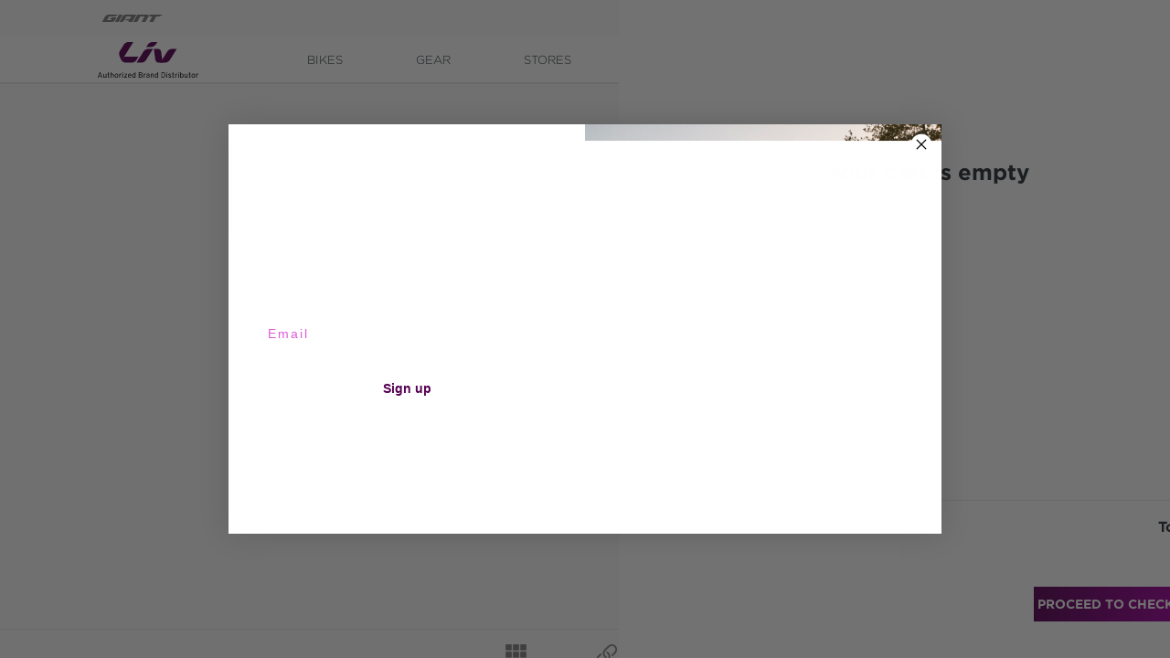

--- FILE ---
content_type: text/html; charset=UTF-8
request_url: https://www.liv-bicycles.co.za/products/sylvia-sl-saddle-2021
body_size: 39366
content:
<!DOCTYPE html><meta data-flight="S1:&quot;react.suspense&quot;
M2:{&quot;id&quot;:&quot;ShopifyProvider-MTM1NDgxMzM5Ng&quot;,&quot;name&quot;:&quot;ShopifyProviderClient&quot;}
M3:{&quot;id&quot;:&quot;CartProvider-LTEyNjIyODQ1Njk&quot;,&quot;name&quot;:&quot;CartProvider&quot;}
M4:{&quot;id&quot;:&quot;main-MTA4ODk0ODk2&quot;,&quot;name&quot;:&quot;default&quot;}
M5:{&quot;id&quot;:&quot;BrowserRouter-MTQwNjQxNzUyMg&quot;,&quot;name&quot;:&quot;BrowserRouter&quot;}
M6:{&quot;id&quot;:&quot;navigation-MTQ1Nzk4MDQyMQ&quot;,&quot;name&quot;:&quot;default&quot;}
M7:{&quot;id&quot;:&quot;RouteParamsProvider-LTEwOTgzNjU1MzY&quot;,&quot;name&quot;:&quot;RouteParamsProvider&quot;}
M9:{&quot;id&quot;:&quot;footer-LTE4NDU2Njc2&quot;,&quot;name&quot;:&quot;default&quot;}
" /><meta data-flight="J0:[[&quot;$&quot;,&quot;$1&quot;,null,{&quot;fallback&quot;:null,&quot;children&quot;:[&quot;$&quot;,&quot;@2&quot;,null,{&quot;shopifyConfig&quot;:{&quot;defaultCountryCode&quot;:&quot;ZA&quot;,&quot;defaultLanguageCode&quot;:&quot;EN&quot;,&quot;storeDomain&quot;:&quot;liv-bicycles-south-africa.myshopify.com&quot;,&quot;storefrontToken&quot;:&quot;cd61c92c582441b78e8ca7a5c748c400&quot;,&quot;storefrontApiVersion&quot;:&quot;2022-10&quot;,&quot;storefrontId&quot;:null},&quot;localization&quot;:{&quot;country&quot;:{&quot;isoCode&quot;:&quot;ZA&quot;},&quot;language&quot;:{&quot;isoCode&quot;:&quot;EN&quot;},&quot;locale&quot;:&quot;EN-ZA&quot;},&quot;children&quot;:[[&quot;$&quot;,&quot;@3&quot;,null,{&quot;children&quot;:[&quot;$&quot;,&quot;@4&quot;,null,{&quot;children&quot;:[&quot;$&quot;,&quot;@5&quot;,null,{&quot;children&quot;:[[&quot;$&quot;,&quot;@6&quot;,null,{}],[&quot;$&quot;,&quot;@7&quot;,null,{&quot;routeParams&quot;:{&quot;handle&quot;:&quot;sylvia-sl-saddle-2021&quot;},&quot;basePath&quot;:&quot;&quot;,&quot;children&quot;:&quot;@8&quot;}],null,[&quot;$&quot;,&quot;@9&quot;,null,{}]]}]}]}],&quot;@a&quot;]}]}],[&quot;$&quot;,&quot;$1&quot;,null,{&quot;fallback&quot;:null,&quot;children&quot;:&quot;@b&quot;}],null]
" /><!DOCTYPE html><html lang="en"><head>
    <meta charset="UTF-8" />
    <link rel="preconnect" href="https://cdn.shopify.com" />
    <meta name="viewport" content="width=device-width, initial-scale=1.0" />
    <!-- Google Search Console -->
    <meta
      name="google-site-verification"
      content="sw10ECNeqV6AZPDJ2cGxrdlWEvMIALYv7Z-1CosRSiM"
    />
    <title>Liv Cycling | South Africa</title>
    <link
      rel="shortcut icon"
      href="https://cdn.shopify.com/s/files/1/0718/1094/1242/files/Liv_Favicon_ce522ba3-66c8-41ab-9620-ecde82ff5dc6.png?v=1678693745"
      type="image/x-icon"
    />
    
    <link
      href="https://api.tiles.mapbox.com/mapbox-gl-js/v2.10.0/mapbox-gl.css"
      rel="stylesheet preload"
      as="style"
    />

    <!-- Meta Pixel Code -->
    <script>
      !function(f,b,e,v,n,t,s)
      {if(f.fbq)return;n=f.fbq=function(){n.callMethod?
      n.callMethod.apply(n,arguments):n.queue.push(arguments)};
      if(!f._fbq)f._fbq=n;n.push=n;n.loaded=!0;n.version='2.0';
      n.queue=[];t=b.createElement(e);t.async=!0;
      t.src=v;s=b.getElementsByTagName(e)[0];
      s.parentNode.insertBefore(t,s)}(window, document,'script',
      'https://connect.facebook.net/en_US/fbevents.js');
      fbq('init', '1080738753465662');
      fbq('track', 'PageView');
    </script>
    <noscript
      ><img height="1" width="1" style="display:none"
      src=https://www.facebook.com/tr?id=1080738753465662&ev=PageView&noscript=1
      /></noscript
    >
    <!-- End Meta Pixel Code -->

    <!-- Geocoder plugin -->
    <script
      src="https://api.mapbox.com/mapbox-gl-js/plugins/mapbox-gl-geocoder/v4.7.0/mapbox-gl-geocoder.min.js"
      defer
    ></script>
    <link
      rel="stylesheet preload"
      as="style"
      href="https://api.mapbox.com/mapbox-gl-js/plugins/mapbox-gl-geocoder/v4.7.0/mapbox-gl-geocoder.css"
      type="text/css"
    />
    <!-- Google tag (gtag.js) -->
    <script
      async
      src="https://www.googletagmanager.com/gtag/js?id=G-JH4GDTP78E"
    ></script>
    <script>
      window.dataLayer = window.dataLayer || [];
      function gtag() {
        dataLayer.push(arguments);
      }
      gtag("js", new Date());

      gtag("config", "G-JH4GDTP78E");
    </script>
    <!-- Turf.js plugin -->
    

    <!-- Fonts -->
    <link rel="preconnect" href="https://fonts.googleapis.com" />
    <link rel="preconnect" href="https://fonts.gstatic.com" crossorigin />
    <link
      href="https://fonts.googleapis.com/css2?family=Open+Sans:wght@400;700&family=Poppins:wght@300&display=swap"
      rel="stylesheet preload"
      as="style"
    />
    <!-- Google Tag Manager -->
    <script>
      (function (w, d, s, l, i) {
        w[l] = w[l] || [];
        w[l].push({ "gtm.start": new Date().getTime(), event: "gtm.js" });
        var f = d.getElementsByTagName(s)[0],
          j = d.createElement(s),
          dl = l != "dataLayer" ? "&l=" + l : "";
        j.async = true;
        j.src = "https://www.googletagmanager.com/gtm.js?id=" + i + dl;
        f.parentNode.insertBefore(j, f);
      })(window, document, "script", "dataLayer", "GTM-TKQHD84F");
    </script>
    <!-- End Google Tag Manager -->

    <script
      async
      type="text/javascript"
      src="https://static.klaviyo.com/onsite/js/klaviyo.js?company_id=U2wQdV"
    ></script>
    
    <link rel="stylesheet" href="/assets/index.cc855a85.css">
  </head><body class="body"><div id="root"><!--$?--><template id="B:0"></template><!--/$--></div></body></html><script src="https://npmcdn.com/@turf/turf/turf.min.js" async=""></script><script type="module" src="/assets/index.da07b3ab.js" async=""></script><div hidden id="S:0"><!--$?--><template id="B:1"></template><!--/$--><!--$?--><template id="B:2"></template><!--/$--></div><script>function $RC(a,b){a=document.getElementById(a);b=document.getElementById(b);b.parentNode.removeChild(b);if(a){a=a.previousSibling;var f=a.parentNode,c=a.nextSibling,e=0;do{if(c&&8===c.nodeType){var d=c.data;if("/$"===d)if(0===e)break;else e--;else"$"!==d&&"$?"!==d&&"$!"!==d||e++}d=c.nextSibling;f.removeChild(c);c=d}while(c);for(;b.firstChild;)f.insertBefore(b.firstChild,c);a.data="$";a._reactRetry&&a._reactRetry()}};$RC("B:0","S:0")</script><div hidden id="S:1"><div class=""><div class="Toastify"></div><div class="w-full lg:max-w-[677px] inset-0 bg-white ml-auto text-[#2A3238] md:z-[70] z-[50] h-[100vh]  fixed overflow-x-auto duration-300 transition-all translate-x-full"><div class="mx-auto self-end bg-white w-full max-w-[677px] flex flex-col flex-1 px-[30px] pt-16 md:pt-0 h-screen"><div class="sticky top-0 flex flex-row items-center justify-between py-3 bg-white md:justify-end"><p class="text-[30px] font-gotham-bold leading-[30px] tracking-[-0.71px] md:hidden block text-[#0C2340]">Your Cart</p><button class="flex items-center justify-center"><svg width="23" height="24" viewBox="0 0 23 24" fill="none" xmlns="http://www.w3.org/2000/svg"><path d="M5.65625 6.31369L16.97 17.6274" stroke="black" stroke-width="3"></path><path d="M5.65625 17.6274L16.97 6.3137" stroke="black" stroke-width="3"></path></svg></button></div><div class="relative flex flex-1"><div class="flex flex-col w-full gap-6 overflow-y-scroll no-scrollbar"><ul class="flex flex-col gap-6 md:gap-10"><div class="min-h-[50vh] flex justify-center items-center"><div class="flex flex-col h-full justify-center items-center"><h1 class="font-bold text-2xl flex justify-center mt-[-80px]">Your cart is empty</h1></div></div></ul></div></div><div class="px-[5px] sticky bottom-0 bg-white z-[2] pb-[40px] pt-4 border-t border-[#E7E9EC]"><div class="flex flex-row justify-end gap-[20px] pb-[30px] text-[#2A32388]"><div><h1 class="font-bold text-[16px]">Total:</h1></div><div><div class="font-bold text-[16px]">-</div></div></div><div class="flex flex-row justify-end"><a class="w-full sm:max-w-[188px] max-w-full md:block flex flex-col gap-4 uppercase pt-0 md:pt-6" href="/cart"><span class="bg-gradient-to-r from-[#570054] to-[#AF00A9] py-[9px] text-white text-sm flex items-center justify-center text-[12px] font-gotham-bold">PROCEED TO CHECKOUT</span></a></div></div></div></div><div class="w-full bg-white ml-auto text-black z-[70] hidden flex-col fixed top-[50px] md:top-[90px]"><div class="h-[90px] bg-black opacity-0 w-full absolute inset-0 cursor-pointer top-[-90px]"></div><div class="absolute inset-0 w-full h-screen bg-black opacity-50 cursor-pointer"></div><div class="sticky top-0 bg-white z-[20]"><div class="bg-[#B8B8B859]"><form action="#" class="h-[80px] sm:mx-20 mx-2 flex md:justify-center justify-start items-center px-4"><div class="flex items-center justify-start w-full md:justify-center"><div class="flex w-full h-[50px]  border-b-[0.9px] border-[#808080] "><input name="searched" placeholder="Please enter a keyword to start searching" required="" id="searchInput" type="text" class="w-full p-2 text-sm bg-transparent font-overpass-regular input-search placeholder:font-overpass-bold" value=""/></div></div></form></div></div><div class="flex items-center flex-col flex-grow w-full overflow-hidden relative max-h-[300px] h-fit navSearchWrapper pb-4"><ul class="w-10/12 mt-2 overflow-y-auto h-fit search-scroll"><div class="hidden"></div></ul></div></div><div class="flex flex-row items-center justify-between h-full w-full  mx-auto px-10 sticky z-[60] right-0 left-0 top-0 hidden"><a class="pr-2 -ml-4 text-white " target="_blank" href="/"><svg id="Layer_2" xmlns="http://www.w3.org/2000/svg" viewBox="0 0 300.74 107.19" width="90" height="35"><g><g><path d="m9.98,102.93H3.5l-1.38,3.99H0l5.78-16.32h1.89l5.78,16.32h-2.08l-1.4-3.99Zm-2.73-7.83c-.16-.47-.42-1.24-.51-1.66-.12.42-.35,1.19-.51,1.66l-2.12,6.04h5.25l-2.1-6.04Z" fill="white"></path><path d="m23.68,105.77c-.79,1.03-1.75,1.42-3.01,1.42-2.8,0-4.34-1.49-4.34-5.32v-6.88h2.03v7.18c0,2.26,1.1,3.12,2.56,3.12,1.56,0,2.75-.75,2.75-3.08v-7.23h2.03v11.91h-2.03v-1.14Z" fill="white"></path><path d="m30.27,104.35v-7.58h-1.94v-1.77h1.94v-3.94l2.03-.98v4.92h2.94v1.77h-2.94v6.9c0,.91.19,1.63,1.24,1.63.68,0,1.26-.3,1.77-.63l-.23,1.98c-.63.33-1.35.54-2.28.54-1.79,0-2.52-1.17-2.52-2.84Z" fill="white"></path><path d="m38.29,91.01l2.03-.93v6.15c.75-1.03,1.79-1.52,3.08-1.52,2.71,0,4.27,1.49,4.27,5.34v6.86h-2.03v-7.21c0-2.26-1.1-3.12-2.56-3.12-1.56,0-2.75.77-2.75,3.08v7.25h-2.03v-15.9Z" fill="white"></path><path d="m50.71,100.97c0-3.92,2.08-6.25,5.27-6.25s5.27,2.29,5.27,6.23-2.08,6.25-5.27,6.25-5.27-2.28-5.27-6.22Zm8.49-.02c0-2.71-1.19-4.36-3.22-4.36s-3.22,1.61-3.22,4.38,1.19,4.34,3.22,4.34,3.22-1.63,3.22-4.36Z" fill="white"></path><path d="m64.42,95h2.03v1.56c.54-1.19,1.49-1.84,2.82-1.84.77,0,1.42.26,1.84.61l-.3,1.91c-.37-.26-.89-.51-1.7-.51-1.14,0-2.66.77-2.66,3.47v6.71h-2.03v-11.91Z" fill="white"></path><path d="m73.13,91.57c0-.72.56-1.31,1.26-1.31s1.28.58,1.28,1.31-.56,1.26-1.28,1.26-1.26-.56-1.26-1.26Zm.26,3.43h2.03v11.91h-2.03v-11.91Z" fill="white"></path><path d="m78.82,105.42l6.2-8.63h-5.74v-1.79h8.28v1.44l-6.22,8.65h6.2v1.82h-8.72v-1.49Z" fill="white"></path><path d="m90.36,100.95c0-3.94,2.12-6.23,5.29-6.23,2.68,0,4.92,1.75,4.92,5.67,0,.37-.02.89-.07,1.35h-8.07c.16,2.19,1.47,3.61,3.26,3.61.91,0,1.82-.33,2.56-1.07l1.24,1.38c-.89.88-2.24,1.54-3.85,1.54-3.27,0-5.29-2.61-5.29-6.25Zm8.16-.93c-.02-2.71-1.61-3.5-2.87-3.5-1.73,0-3.12,1.05-3.24,3.5h6.11Z" fill="white"></path><path d="m102.9,100.95c0-3.92,1.96-6.23,4.92-6.23,1.4,0,2.33.51,3.01,1.12v-4.8l2.03-.96v16.83h-2.03v-.93c-.68.7-1.59,1.21-3.01,1.21-3.03,0-4.92-2.4-4.92-6.25Zm7.93,2.75v-5.6c-.44-.7-1.35-1.51-2.73-1.51-2.01,0-3.15,1.56-3.15,4.36,0,2.47,1.19,4.36,3.15,4.36,1.12,0,2.12-.58,2.73-1.61Z" fill="white"></path><path d="m128.3,90.59c3.87,0,5.08,2.15,5.08,4.31,0,1.49-.89,2.75-2.4,3.4,1.89.58,2.98,2.05,2.98,3.92,0,2.21-1.31,4.69-5.29,4.69h-6.15v-16.32h5.78Zm3.08,4.34c0-1.19-.51-2.49-2.96-2.49h-3.87v5.08h3.36c2.31,0,3.47-1.03,3.47-2.59Zm.58,7.44c0-1.56-.75-3.01-3.8-3.01h-3.61v5.69h4.36c2.4,0,3.05-1.38,3.05-2.68Z" fill="white"></path><path d="m137.46,95h2.03v1.56c.54-1.19,1.49-1.84,2.82-1.84.77,0,1.42.26,1.84.61l-.3,1.91c-.37-.26-.89-.51-1.7-.51-1.14,0-2.66.77-2.66,3.47v6.71h-2.03v-11.91Z" fill="white"></path><path d="m152.89,105.82c-.79.75-1.96,1.38-3.38,1.38-2.42,0-4.15-1.35-4.15-4.01s2.15-3.94,4.45-3.94c1.05,0,2.1.21,3.08.77v-.84c0-2.1-1.05-2.68-2.59-2.68-1.33,0-2.59.56-3.47,1.19l-.58-1.7c.96-.63,2.52-1.26,4.31-1.26s4.24.63,4.24,4.29v7.9h-1.91v-1.1Zm0-1.98v-2.05c-.72-.44-1.82-.79-2.8-.79-1.54,0-2.82.68-2.82,2.19,0,1.33.91,2.21,2.54,2.21,1.33,0,2.4-.77,3.08-1.56Z" fill="white"></path><path d="m165.66,99.71c0-2.26-1.1-3.12-2.56-3.12-1.56,0-2.75.77-2.75,3.08v7.25h-2.03v-11.91h2.03v1.21c.75-1.03,1.79-1.49,3.08-1.49,2.71,0,4.27,1.49,4.27,5.34v6.86h-2.03v-7.21Z" fill="white"></path><path d="m170.74,100.95c0-3.92,1.96-6.23,4.92-6.23,1.4,0,2.33.51,3.01,1.12v-4.8l2.03-.96v16.83h-2.03v-.93c-.68.7-1.59,1.21-3.01,1.21-3.03,0-4.92-2.4-4.92-6.25Zm7.93,2.75v-5.6c-.44-.7-1.35-1.51-2.73-1.51-2.01,0-3.15,1.56-3.15,4.36,0,2.47,1.19,4.36,3.15,4.36,1.12,0,2.12-.58,2.73-1.61Z" fill="white"></path><path d="m194.82,90.59c5.59,0,7.58,4.13,7.58,8.16,0,3.75-1.75,8.16-7.67,8.16h-4.36v-16.32h4.45Zm5.48,8.16c0-3.17-1.47-6.3-5.06-6.3h-2.84v12.57h2.59c4.06,0,5.32-3.31,5.32-6.27Z" fill="white"></path><path d="m205.68,91.57c0-.72.56-1.31,1.26-1.31s1.28.58,1.28,1.31-.56,1.26-1.28,1.26-1.26-.56-1.26-1.26Zm.26,3.43h2.03v11.91h-2.03v-11.91Z" fill="white"></path><path d="m211.04,105.19l1.45-1.23c.61.65,1.63,1.42,2.91,1.42s2.22-.47,2.22-1.52c0-1.19-1.33-1.72-2.73-2.26-2.19-.82-3.68-1.77-3.68-3.73s1.73-3.15,4.01-3.15c1.82,0,3.15.77,4.01,1.79l-1.4,1.17c-.51-.54-1.35-1.14-2.64-1.14-1.21,0-1.98.49-1.98,1.33,0,1,1.19,1.44,2.52,1.98,2.17.77,3.87,1.7,3.87,3.96,0,2.15-1.65,3.38-4.24,3.38-1.75,0-3.38-.82-4.31-2Z" fill="white"></path><path d="m223.46,104.35v-7.58h-1.94v-1.77h1.94v-3.94l2.03-.98v4.92h2.94v1.77h-2.94v6.9c0,.91.19,1.63,1.24,1.63.68,0,1.26-.3,1.77-.63l-.23,1.98c-.63.33-1.35.54-2.28.54-1.79,0-2.52-1.17-2.52-2.84Z" fill="white"></path><path d="m231.48,95h2.03v1.56c.54-1.19,1.49-1.84,2.82-1.84.77,0,1.42.26,1.84.61l-.3,1.91c-.37-.26-.89-.51-1.7-.51-1.14,0-2.66.77-2.66,3.47v6.71h-2.03v-11.91Z" fill="white"></path><path d="m240.19,91.57c0-.72.56-1.31,1.26-1.31s1.28.58,1.28,1.31-.56,1.26-1.28,1.26-1.26-.56-1.26-1.26Zm.26,3.43h2.03v11.91h-2.03v-11.91Z" fill="white"></path><path d="m248.37,105.89v1.03h-2.03v-15.88l2.03-.96v5.94c.68-.75,1.75-1.31,2.98-1.31,2.96,0,4.94,2.31,4.94,6.23s-1.84,6.25-4.87,6.25c-1.52,0-2.35-.63-3.05-1.31Zm5.85-4.94c0-2.8-1.05-4.36-3.08-4.36-1.35,0-2.38.91-2.77,1.59v5.53c.58,1,1.65,1.61,2.77,1.61,2.05,0,3.08-1.68,3.08-4.36Z" fill="white"></path><path d="m266.67,105.77c-.79,1.03-1.75,1.42-3.01,1.42-2.8,0-4.34-1.49-4.34-5.32v-6.88h2.03v7.18c0,2.26,1.1,3.12,2.56,3.12,1.56,0,2.75-.75,2.75-3.08v-7.23h2.03v11.91h-2.03v-1.14Z" fill="white"></path><path d="m273.26,104.35v-7.58h-1.94v-1.77h1.94v-3.94l2.03-.98v4.92h2.94v1.77h-2.94v6.9c0,.91.19,1.63,1.24,1.63.68,0,1.26-.3,1.77-.63l-.23,1.98c-.63.33-1.35.54-2.28.54-1.8,0-2.52-1.17-2.52-2.84Z" fill="white"></path><path d="m280.35,100.97c0-3.92,2.08-6.25,5.27-6.25s5.27,2.29,5.27,6.23-2.08,6.25-5.27,6.25-5.27-2.28-5.27-6.22Zm8.49-.02c0-2.71-1.19-4.36-3.22-4.36s-3.22,1.61-3.22,4.38,1.19,4.34,3.22,4.34,3.22-1.63,3.22-4.36Z" fill="white"></path><path d="m294.05,95h2.03v1.56c.54-1.19,1.49-1.84,2.82-1.84.77,0,1.42.26,1.84.61l-.3,1.91c-.37-.26-.89-.51-1.7-.51-1.14,0-2.66.77-2.66,3.47v6.71h-2.03v-11.91Z" fill="white"></path></g><g><path fill="white" d="m121.61,44.23h-42.95s-3.04,4.72-4.46,7.05c-1.57,2.57-1.85,5.94,1.17,8,2.55,1.74,6.15,2.83,10.24,2.83h15.52c5.07,0,11.3-3.3,13.84-7.33l6.63-10.54Z"></path><path fill="white" d="m173.63,7.33C176.16,3.3,178.24,0,178.24,0h-14.34C158.83,0,152.6,3.3,150.06,7.33l-.25.41c-2.54,4.03-4.6,7.31-4.6,7.31h14.34c5.07,0,11.3-3.3,13.84-7.33l.25-.38h-.01Z"></path><path fill="white" d="m92.17,0c-5.07,0-11.3,3.3-13.84,7.33,0,0-9.88,15.67-12.18,19.33-2.83,4.52-3.58,9.94-.53,17.08.72,1.68,3.73,8.62,3.96,9.06,1.31,2.6,3.4,4.89,5.78,6.47-2.88-2.1-1.56-7.23-.52-8.91,3.12-4.98,31.67-50.37,31.67-50.37h-14.35Z"></path><path fill="white" d="m143.82,54.78l21.45-34.07h-14.34c-5.07,0-11.3,3.3-13.84,7.33l-21.45,34.07h14.34c5.07,0,11.3-3.3,13.84-7.33Z"></path><path fill="white" d="m178.86,20.7c5.77,0,9.75,2.87,10.54,7.84,0,0,2.91,22.15,3.65,27.05.64,4.3,3.12,6.51,8.11,6.51h-19.16c-4.57,0-9.43-3.99-10.08-9.44l-4.22-31.96h11.16Z"></path><path fill="white" d="m222,20.7c-5.07,0-11.3,3.3-13.84,7.33l-18.1,28.83c-2.65,3.25-4.77,5.03-8.54,5.23.31.01.81.01,1.3.01h18.28c5.07,0,11.3-3.3,13.84-7.33l21.41-34.07h-14.34Z"></path></g></g></svg></a></div><nav class="border-[#e5e7eb] border-b-2   sticky top-0  z-[60] h-[90px] transition-all duration-150  ease-in-out translate-y-0  md:flex  md:flex-col hidden   "><div class="bg-[#F9F9FA] transition-all duration-150 md:flex hidden w-full h-[40px] "><div class="flex flex-row items-center justify-between h-full max-w-[1220px] w-10/12 mx-auto "><a href="https://giant-bicycles.co.za" class="px-1 pr-2 " target="_blank"><svg width="67" height="9" viewBox="0 0 67 9" fill="none" xmlns="http://www.w3.org/2000/svg"><path d="M38.2075 0.00166671H37.9987C34.1153 0.00166671 30.2337 0.00166671 26.3503 0.00166671C26.2678 0.00166671 26.1835 0.0050001 26.1028 0.0183334C24.7797 0.235 23.7777 0.913334 23.1354 2.01333C22.079 3.82167 21.0683 5.65333 20.0382 7.475C19.9452 7.64 19.8539 7.80833 19.7487 7.99667C19.8329 8.00167 19.889 8.00834 19.9452 8.00834C20.5857 8.00834 21.2262 8.01667 21.8667 8.005C22.0984 8.00167 22.3405 7.98167 22.5616 7.91833C23.6742 7.605 24.5375 6.97333 25.1008 6.005C25.7519 4.885 26.3854 3.755 27.0101 2.62167C27.2838 2.12667 27.719 1.91833 28.2735 1.91333C29.6528 1.90333 31.0321 1.91 32.4114 1.91H32.6009C32.5781 1.96 32.5693 1.985 32.557 2.00833C32.0499 2.90833 31.541 3.80667 31.0374 4.70667C30.9847 4.80167 30.925 4.83667 30.811 4.83667C29.916 4.83167 29.0211 4.83333 28.1261 4.83667C28.0559 4.83667 27.977 4.84833 27.9173 4.88C27.2171 5.26 26.5205 5.645 25.8238 6.02833C25.794 6.045 25.7694 6.07 25.7431 6.09167C25.7466 6.105 25.7501 6.11667 25.7536 6.13H30.2266C29.8669 6.76833 29.5265 7.37333 29.1685 8.00834H29.4001C30.7636 8.00834 32.1288 8.005 33.4923 8.01167C33.6432 8.01167 33.7205 7.96333 33.7871 7.84333C34.0784 7.31333 34.3803 6.78833 34.6768 6.26C35.6648 4.51167 36.6528 2.76333 37.6407 1.015C37.825 0.688333 38.0075 0.361667 38.2093 0L38.2075 0.00166671Z" fill="#7B7B7B"></path><path d="M16.4035 3.09655C16.3281 3.09322 16.2807 3.08822 16.2333 3.08822C14.6979 3.08822 13.1624 3.08822 11.6269 3.08988C11.5445 3.08988 11.4515 3.11322 11.3795 3.15322C10.4056 3.68488 9.43518 4.22155 8.46302 4.75655C8.43319 4.77322 8.40686 4.79655 8.38054 4.81655C8.38405 4.82655 8.38756 4.83822 8.39107 4.84822H11.1093C11.0917 4.89988 11.0865 4.93155 11.0707 4.95822C10.8689 5.31322 10.6636 5.66655 10.4653 6.02322C10.4161 6.11322 10.3442 6.11655 10.2582 6.11655C8.90347 6.11655 7.54876 6.11655 6.19405 6.11655C6.14316 6.11655 6.09227 6.10822 6.03085 6.10322C6.0484 6.05822 6.05366 6.03155 6.0677 6.00822C6.73453 4.83155 7.40838 3.65988 8.06292 2.47822C8.29105 2.06488 8.63148 1.89822 9.10528 1.89988C10.9689 1.90488 12.8307 1.90322 14.6944 1.89822C14.8189 1.89822 14.9558 1.86155 15.0646 1.80322C15.9789 1.31322 16.8879 0.814883 17.7986 0.318216C17.9618 0.229883 18.1233 0.13655 18.2847 0.0465495C18.2812 0.0332161 18.2777 0.0182161 18.2742 0.00488281H18.1075C14.5224 0.00488281 10.9391 0.00488257 7.35398 0.0082159C7.17499 0.0082159 6.98898 0.0215492 6.81701 0.0632159C5.6097 0.356549 4.67965 1.01155 4.08126 2.04988C3.04416 3.84655 2.03164 5.65655 1.00858 7.46155C0.912069 7.63155 0.819065 7.80488 0.703247 8.01488H0.917333C4.45328 8.01488 7.98922 8.01488 11.5234 8.01488C11.6796 8.01488 11.8393 8.00988 11.9902 7.97822C13.2115 7.71822 14.1363 7.06322 14.754 6.03488C15.2155 5.26488 15.6349 4.47488 16.0736 3.69322C16.1807 3.50322 16.2842 3.31322 16.4018 3.10155L16.4035 3.09655Z" fill="#7B7B7B"></path><path d="M50.5013 0.00500011C46.8285 1.14553e-07 43.1556 0.00333333 39.4828 0C39.381 0 39.3266 0.0300001 39.2775 0.116667C38.809 0.956667 38.3352 1.79333 37.8649 2.63167C36.891 4.36667 35.9153 6.1 34.9414 7.835C34.9151 7.88167 34.894 7.93167 34.8607 8C34.9379 8.005 34.9905 8.01 35.0414 8.01C36.3224 8.01 37.6034 8.01 38.8844 8.01333C39.0178 8.01333 39.095 7.97833 39.1599 7.86167C40.2427 5.925 41.3324 3.99 42.4169 2.05333C42.4748 1.95 42.5415 1.91 42.6661 1.91C43.8839 1.915 45.1017 1.91 46.3196 1.915C46.4442 1.915 46.574 1.93667 46.6916 1.975C46.9338 2.055 47.0215 2.25 46.9285 2.47833C46.8951 2.56 46.8548 2.64 46.8109 2.71833C45.9791 4.19833 45.1474 5.68 44.3156 7.16C44.1647 7.42833 44.0137 7.69833 43.8453 7.99833C43.9278 8.005 43.9751 8.01 44.0208 8.01C45.3211 8.01 46.6232 8.01 47.9235 8.01167C48.0323 8.01167 48.0919 7.97667 48.1411 7.88667C49.1009 6.17167 50.0661 4.45833 51.0225 2.74167C51.2418 2.35 51.4594 1.95333 51.6331 1.54167C51.7718 1.21167 51.7735 0.855 51.5805 0.53C51.3453 0.135 50.9453 0.0016667 50.5013 0.0016667V0.00500011Z" fill="#7B7B7B"></path><path d="M66.9898 0.00165501H66.8231C62.4079 0.00165501 57.9911 0.00165501 53.5742 0.00165501C53.4619 0.00165501 53.3496 0.00665501 53.2373 0.00165501C53.1443 -0.00334499 53.0952 0.0349882 53.0548 0.108322C52.7196 0.706655 52.3827 1.30166 52.0458 1.89999C52.0282 1.92999 52.0195 1.96499 51.9984 2.02166H55.6765C54.5446 4.02499 53.4303 5.99999 52.302 7.99832C52.3792 8.00499 52.4301 8.01166 52.481 8.01166C53.7673 8.01166 55.0535 8.01165 56.3398 8.01499C56.4732 8.01499 56.5486 7.97666 56.6136 7.86166C57.6822 5.95999 58.7579 4.05999 59.8266 2.15832C59.8845 2.05499 59.9495 2.01499 60.0741 2.01499C61.1304 2.01999 62.1868 2.01832 63.2432 2.01499C63.3275 2.01499 63.4205 1.99665 63.4924 1.95832C64.6173 1.35165 65.7403 0.739988 66.8617 0.128322C66.9108 0.101655 66.9547 0.0683216 67.0003 0.0383216C66.9968 0.0266549 66.9933 0.0149884 66.9915 0.00332171L66.9898 0.00165501Z" fill="#7B7B7B"></path><path d="M23.137 0.0134179C23.0809 0.00841788 23.0511 0.00341797 23.023 0.00341797C21.8297 0.00341797 20.6364 0.00341797 19.4432 0.00341797C19.3537 0.00341797 19.301 0.0317512 19.2589 0.108418C19.0361 0.510085 18.8062 0.908418 18.5798 1.31008C17.5129 3.19842 16.4477 5.08508 15.3825 6.97342C15.193 7.30842 15.0053 7.64175 14.8017 8.00342C14.8754 8.00842 14.9175 8.01508 14.9596 8.01508C16.1389 8.01508 17.3163 8.01508 18.4956 8.01675C18.5991 8.01675 18.65 7.97842 18.6991 7.89509C20.1223 5.37342 21.5489 2.85342 22.9738 0.331751C23.03 0.233418 23.0791 0.130085 23.1388 0.0167513L23.137 0.0134179Z" fill="#7B7B7B"></path></svg></a><a class="flex flex-row items-center text[#7B7B7B] " href="/store-locator"><svg width="14" height="19" viewBox="0 0 14 19" fill="none" xmlns="http://www.w3.org/2000/svg"><path fill-rule="evenodd" clip-rule="evenodd" d="M10.642 3.38937C9.72502 2.45081 8.42371 1.875 7.01587 1.875C5.60803 1.875 4.32829 2.45081 3.38973 3.38937C2.47275 4.30681 1.89648 5.58654 1.89648 7.01551C1.89648 10.3005 4.09365 13.3292 6.09888 16.1022C6.33352 16.4222 6.56816 16.7423 6.73852 16.9769C6.7601 17.0192 6.8028 17.0619 6.84506 17.0835C6.88776 17.1046 6.95204 17.1046 7.01587 17.1046C7.08015 17.1046 7.14398 17.1046 7.18668 17.0835C7.22938 17.0619 7.27208 17.0192 7.29321 16.9769C7.46402 16.7423 7.69866 16.4222 7.9333 16.1022C9.95966 13.3292 12.1352 10.3005 12.1352 7.01551C12.1352 5.58654 11.559 4.30681 10.642 3.38937ZM8.40189 5.62897C8.03914 5.28735 7.54828 5.05271 7.01517 5.05271C6.48206 5.05271 5.99165 5.28735 5.65003 5.62897C5.28773 5.99127 5.07422 6.46055 5.07422 7.01524C5.07422 7.54835 5.28773 8.03921 5.65003 8.38038C5.99165 8.74313 6.48206 8.95619 7.01517 8.95619C7.54828 8.95619 8.03914 8.74313 8.40189 8.38038C8.74306 8.03921 8.95612 7.54835 8.95612 7.01524C8.95612 6.46055 8.74306 5.99127 8.40189 5.62897ZM7.0149 4.17871C7.80423 4.17871 8.50815 4.49876 9.02013 5.01074C9.53211 5.52227 9.83058 6.22619 9.83058 7.01552C9.83058 7.78327 9.53211 8.48719 9.02013 8.99917C8.50815 9.51116 7.80423 9.8312 7.0149 9.8312C6.22558 9.8312 5.52165 9.51116 5.01012 8.99917C4.49814 8.48719 4.19922 7.78327 4.19922 7.01552C4.19922 6.22619 4.49814 5.52227 5.01012 5.01074C5.52165 4.49876 6.22558 4.17871 7.0149 4.17871ZM7.01524 1C8.6793 1 10.1721 1.68279 11.2599 2.74946C12.3477 3.83726 13.0305 5.35163 13.0305 7.01524C13.0305 10.5775 10.7479 13.7344 8.6366 16.6139C8.44421 16.8697 8.25227 17.147 8.01763 17.4886C7.88997 17.6379 7.74029 17.766 7.56993 17.8509C7.39912 17.9575 7.20718 18.0002 7.01524 18.0002C6.8233 18.0002 6.63137 17.9575 6.46056 17.8509C6.29019 17.766 6.14096 17.6379 6.01285 17.4886C5.77821 17.147 5.58627 16.8697 5.39434 16.6139C3.28257 13.7344 1 10.5775 1 7.01524C1 5.35163 1.68279 3.83726 2.77059 2.74946C3.85839 1.68279 5.35163 1 7.01524 1Z" fill="#7B7B7B"></path><path d="M3.38973 3.38937L3.21295 3.2126L3.21291 3.21264L3.38973 3.38937ZM6.09888 16.1022L5.8963 16.2487L5.89726 16.25L6.09888 16.1022ZM6.73852 16.9769L6.96118 16.8632L6.9523 16.8458L6.94083 16.8301L6.73852 16.9769ZM6.84506 17.0835L6.73135 17.3061L6.7342 17.3075L6.84506 17.0835ZM7.18668 17.0835L7.29754 17.3075L7.29942 17.3066L7.18668 17.0835ZM7.29321 16.9769L7.09109 16.8298L7.07888 16.8466L7.0696 16.8651L7.29321 16.9769ZM7.9333 16.1022L8.13492 16.25L8.13515 16.2497L7.9333 16.1022ZM5.65003 8.38038L5.83203 8.20898L5.82688 8.20352L5.82142 8.19837L5.65003 8.38038ZM9.02013 5.01074L8.84335 5.18752L8.84343 5.18759L9.02013 5.01074ZM5.01012 8.99917L5.18698 8.82248L5.1869 8.8224L5.01012 8.99917ZM5.01012 5.01074L5.18682 5.18759L5.18698 5.18744L5.01012 5.01074ZM11.2599 2.74946L11.4367 2.57268L11.4349 2.57096L11.2599 2.74946ZM8.6366 16.6139L8.8364 16.7642L8.83821 16.7617L8.6366 16.6139ZM8.01763 17.4886L8.20761 17.6512L8.21621 17.6411L8.2237 17.6302L8.01763 17.4886ZM7.56993 17.8509L7.45836 17.6272L7.44772 17.6325L7.43763 17.6388L7.56993 17.8509ZM6.46056 17.8509L6.59285 17.6388L6.58276 17.6325L6.57212 17.6272L6.46056 17.8509ZM6.01285 17.4886L5.80678 17.6302L5.81439 17.6413L5.82316 17.6515L6.01285 17.4886ZM5.39434 16.6139L5.19273 16.7618L5.19438 16.764L5.39434 16.6139ZM2.77059 2.74946L2.59555 2.57095L2.59381 2.57269L2.77059 2.74946ZM10.8208 3.21466C9.85748 2.22865 8.49198 1.625 7.01587 1.625V2.125C8.35543 2.125 9.59256 2.67297 10.4632 3.56408L10.8208 3.21466ZM7.01587 1.625C5.53813 1.625 4.1958 2.22975 3.21295 3.2126L3.56651 3.56615C4.46078 2.67187 5.67792 2.125 7.01587 2.125V1.625ZM3.21291 3.21264C2.25077 4.17525 1.64648 5.51789 1.64648 7.01551H2.14648C2.14648 5.65519 2.69472 4.43836 3.56655 3.56611L3.21291 3.21264ZM1.64648 7.01551C1.64648 8.71388 2.21437 10.3336 3.02467 11.8676C3.83426 13.4003 4.89577 14.8651 5.8963 16.2487L6.30146 15.9557C5.29676 14.5663 4.25707 13.1302 3.46678 11.6341C2.67719 10.1393 2.14648 8.6021 2.14648 7.01551H1.64648ZM5.89726 16.25C6.13204 16.5702 6.36628 16.8897 6.53622 17.1238L6.94083 16.8301C6.77005 16.5948 6.53501 16.2742 6.3005 15.9544L5.89726 16.25ZM6.51587 17.0906C6.56139 17.1798 6.64222 17.2606 6.73136 17.3061L6.95875 16.8608C6.96245 16.8627 6.96388 16.8639 6.96344 16.8635C6.96311 16.8633 6.9621 16.8625 6.96081 16.8612C6.95952 16.8599 6.95871 16.8589 6.95846 16.8585C6.95814 16.8581 6.95929 16.8595 6.96118 16.8632L6.51587 17.0906ZM6.7342 17.3075C6.79648 17.3384 6.85927 17.3473 6.90016 17.3509C6.94279 17.3548 6.9865 17.3546 7.01587 17.3546V16.8546C6.99943 16.8546 6.98611 16.8546 6.97352 16.8543C6.9611 16.8541 6.9519 16.8536 6.94492 16.853C6.9378 16.8523 6.93543 16.8517 6.93637 16.8519C6.93717 16.8521 6.94472 16.8538 6.95591 16.8594L6.7342 17.3075ZM7.01587 17.3546C7.04541 17.3546 7.08917 17.3548 7.13178 17.3509C7.17281 17.3472 7.23538 17.3383 7.29754 17.3075L7.07582 16.8594C7.0869 16.8539 7.09439 16.8522 7.09529 16.852C7.09629 16.8517 7.09399 16.8523 7.08694 16.853C7.08002 16.8536 7.07085 16.8541 7.05841 16.8543C7.0458 16.8546 7.03242 16.8546 7.01587 16.8546V17.3546ZM7.29942 17.3066C7.38942 17.2611 7.47133 17.1797 7.51682 17.0887L7.0696 16.8651C7.07071 16.8629 7.0716 16.8614 7.07213 16.8606C7.07267 16.8597 7.07298 16.8593 7.073 16.8592C7.07303 16.8592 7.07288 16.8594 7.07254 16.8598C7.0722 16.8602 7.07177 16.8607 7.07126 16.8612C7.07015 16.8623 7.06929 16.863 7.06907 16.8631C7.06875 16.8634 7.07024 16.8622 7.07394 16.8603L7.29942 17.3066ZM7.49533 17.1241C7.66583 16.8898 7.90018 16.5702 8.13492 16.25L7.73168 15.9544C7.49714 16.2743 7.26221 16.5947 7.09109 16.8298L7.49533 17.1241ZM8.13515 16.2497C9.14688 14.8652 10.2083 13.4005 11.0154 11.8673C11.8231 10.3329 12.3852 8.7134 12.3852 7.01551H11.8852C11.8852 8.60258 11.3596 10.1399 10.5729 11.6344C9.78561 13.1301 8.74608 14.5662 7.73145 15.9547L8.13515 16.2497ZM12.3852 7.01551C12.3852 5.51789 11.781 4.17525 10.8188 3.21264L10.4652 3.56611C11.337 4.43836 11.8852 5.65519 11.8852 7.01551H12.3852ZM8.57328 5.44698C8.17228 5.06932 7.62233 4.80271 7.01517 4.80271V5.30271C7.47422 5.30271 7.906 5.50538 8.23049 5.81097L8.57328 5.44698ZM7.01517 4.80271C6.40895 4.80271 5.85672 5.06873 5.47325 5.4522L5.82681 5.80575C6.12659 5.50597 6.55517 5.30271 7.01517 5.30271V4.80271ZM5.47325 5.4522C5.06652 5.85893 4.82422 6.39086 4.82422 7.01524H5.32422C5.32422 6.53025 5.50894 6.12362 5.82681 5.80575L5.47325 5.4522ZM4.82422 7.01524C4.82422 7.61521 5.0647 8.17258 5.47864 8.56238L5.82142 8.19837C5.51076 7.90583 5.32422 7.48149 5.32422 7.01524H4.82422ZM5.46803 8.55177C5.85831 8.96618 6.41524 9.20619 7.01517 9.20619V8.70619C6.54888 8.70619 6.125 8.52007 5.83203 8.20898L5.46803 8.55177ZM7.01517 9.20619C7.6164 9.20619 8.17033 8.96549 8.57866 8.55715L8.22511 8.2036C7.90794 8.52076 7.48016 8.70619 7.01517 8.70619V9.20619ZM8.57866 8.55715C8.96689 8.16892 9.20612 7.61441 9.20612 7.01524H8.70612C8.70612 7.48229 8.51922 7.90949 8.22511 8.2036L8.57866 8.55715ZM9.20612 7.01524C9.20612 6.39177 8.96513 5.86243 8.58389 5.45758L8.21988 5.80036C8.52099 6.12012 8.70612 6.52934 8.70612 7.01524H9.20612ZM7.0149 4.42871C7.73458 4.42871 8.37583 4.72 8.84335 5.18752L9.19691 4.83396C8.64046 4.27752 7.87388 3.92871 7.0149 3.92871V4.42871ZM8.84343 5.18759C9.30738 5.65114 9.58058 6.29096 9.58058 7.01552H10.0806C10.0806 6.16143 9.75685 5.39341 9.19683 4.83389L8.84343 5.18759ZM9.58058 7.01552C9.58058 7.71746 9.30811 8.35765 8.84335 8.8224L9.19691 9.17595C9.75612 8.61674 10.0806 7.84908 10.0806 7.01552H9.58058ZM8.84335 8.8224C8.37583 9.28992 7.73458 9.5812 7.0149 9.5812V10.0812C7.87388 10.0812 8.64046 9.7324 9.19691 9.17595L8.84335 8.8224ZM7.0149 9.5812C6.29521 9.5812 5.654 9.28991 5.18698 8.82248L4.83327 9.17587C5.38931 9.73241 6.15594 10.0812 7.0149 10.0812V9.5812ZM5.1869 8.8224C4.72207 8.35757 4.44922 7.71736 4.44922 7.01552H3.94922C3.94922 7.84918 4.2742 8.61681 4.83334 9.17595L5.1869 8.8224ZM4.44922 7.01552C4.44922 6.29107 4.7228 5.65121 5.18682 5.18759L4.83342 4.83389C4.27348 5.39334 3.94922 6.16132 3.94922 7.01552H4.44922ZM5.18698 5.18744C5.654 4.72001 6.29521 4.42871 7.0149 4.42871V3.92871C6.15594 3.92871 5.38931 4.27751 4.83327 4.83404L5.18698 5.18744ZM7.01524 1.25C8.60918 1.25 10.0404 1.90375 11.0849 2.92796L11.4349 2.57096C10.3038 1.46184 8.74942 0.75 7.01524 0.75V1.25ZM11.0831 2.92624C12.1263 3.9694 12.7805 5.42104 12.7805 7.01524H13.2805C13.2805 5.28222 12.5691 3.70512 11.4367 2.57269L11.0831 2.92624ZM12.7805 7.01524C12.7805 10.4812 10.5578 13.5709 8.43498 16.4661L8.83821 16.7617C10.938 13.8979 13.2805 10.6739 13.2805 7.01524H12.7805ZM8.43681 16.4636C8.24072 16.7243 8.04589 17.0059 7.81156 17.3471L8.2237 17.6302C8.45866 17.2881 8.6477 17.015 8.83638 16.7642L8.43681 16.4636ZM7.82766 17.3261C7.71603 17.4566 7.59174 17.5607 7.45836 17.6272L7.68149 18.0747C7.88883 17.9713 8.06392 17.8191 8.20761 17.6512L7.82766 17.3261ZM7.43763 17.6388C7.31413 17.7158 7.17028 17.7502 7.01524 17.7502V18.2502C7.24407 18.2502 7.48411 18.1991 7.70223 18.0631L7.43763 17.6388ZM7.01524 17.7502C6.8602 17.7502 6.71636 17.7158 6.59285 17.6388L6.32826 18.0631C6.54638 18.1991 6.78641 18.2502 7.01524 18.2502V17.7502ZM6.57212 17.6272C6.43893 17.5608 6.31499 17.4568 6.20254 17.3258L5.82316 17.6515C5.96693 17.819 6.14145 17.9712 6.34899 18.0747L6.57212 17.6272ZM6.21892 17.3471C5.98458 17.0059 5.78983 16.7244 5.59429 16.4639L5.19438 16.764C5.38272 17.0149 5.57184 17.2881 5.80678 17.6302L6.21892 17.3471ZM5.59593 16.4661C3.47268 13.5709 1.25 10.4812 1.25 7.01524H0.75C0.75 10.6739 3.09246 13.8979 5.19274 16.7618L5.59593 16.4661ZM1.25 7.01524C1.25 5.42104 1.90421 3.9694 2.94737 2.92624L2.59381 2.57269C1.46138 3.70512 0.75 5.28222 0.75 7.01524H1.25ZM2.94562 2.92796C3.99012 1.90376 5.42174 1.25 7.01524 1.25V0.75C5.28152 0.75 3.72665 1.46183 2.59556 2.57096L2.94562 2.92796Z" fill="#7B7B7B"></path></svg><br/><h4 class="uppercase  text-[12px] text-[#7B7B7B] flex items-center pl-2 helveticaFont ">Find a Liv store</h4></a></div></div><div class="text-sm md:block hidden bg-white h-[50px] z-[60] ease-in-out  w-full transition-all duration-100  "><div class="flex flex-row items-center h-[50px]  max-w-[1220px] w-10/12 mx-auto"><a href="/"><svg id="Layer_2" xmlns="http://www.w3.org/2000/svg" viewBox="0 0 300.74 107.19" width="110" height="45"><g><g><path d="m9.98,102.93H3.5l-1.38,3.99H0l5.78-16.32h1.89l5.78,16.32h-2.08l-1.4-3.99Zm-2.73-7.83c-.16-.47-.42-1.24-.51-1.66-.12.42-.35,1.19-.51,1.66l-2.12,6.04h5.25l-2.1-6.04Z"></path><path d="m23.68,105.77c-.79,1.03-1.75,1.42-3.01,1.42-2.8,0-4.34-1.49-4.34-5.32v-6.88h2.03v7.18c0,2.26,1.1,3.12,2.56,3.12,1.56,0,2.75-.75,2.75-3.08v-7.23h2.03v11.91h-2.03v-1.14Z"></path><path d="m30.27,104.35v-7.58h-1.94v-1.77h1.94v-3.94l2.03-.98v4.92h2.94v1.77h-2.94v6.9c0,.91.19,1.63,1.24,1.63.68,0,1.26-.3,1.77-.63l-.23,1.98c-.63.33-1.35.54-2.28.54-1.79,0-2.52-1.17-2.52-2.84Z"></path><path d="m38.29,91.01l2.03-.93v6.15c.75-1.03,1.79-1.52,3.08-1.52,2.71,0,4.27,1.49,4.27,5.34v6.86h-2.03v-7.21c0-2.26-1.1-3.12-2.56-3.12-1.56,0-2.75.77-2.75,3.08v7.25h-2.03v-15.9Z"></path><path d="m50.71,100.97c0-3.92,2.08-6.25,5.27-6.25s5.27,2.29,5.27,6.23-2.08,6.25-5.27,6.25-5.27-2.28-5.27-6.22Zm8.49-.02c0-2.71-1.19-4.36-3.22-4.36s-3.22,1.61-3.22,4.38,1.19,4.34,3.22,4.34,3.22-1.63,3.22-4.36Z"></path><path d="m64.42,95h2.03v1.56c.54-1.19,1.49-1.84,2.82-1.84.77,0,1.42.26,1.84.61l-.3,1.91c-.37-.26-.89-.51-1.7-.51-1.14,0-2.66.77-2.66,3.47v6.71h-2.03v-11.91Z"></path><path d="m73.13,91.57c0-.72.56-1.31,1.26-1.31s1.28.58,1.28,1.31-.56,1.26-1.28,1.26-1.26-.56-1.26-1.26Zm.26,3.43h2.03v11.91h-2.03v-11.91Z"></path><path d="m78.82,105.42l6.2-8.63h-5.74v-1.79h8.28v1.44l-6.22,8.65h6.2v1.82h-8.72v-1.49Z"></path><path d="m90.36,100.95c0-3.94,2.12-6.23,5.29-6.23,2.68,0,4.92,1.75,4.92,5.67,0,.37-.02.89-.07,1.35h-8.07c.16,2.19,1.47,3.61,3.26,3.61.91,0,1.82-.33,2.56-1.07l1.24,1.38c-.89.88-2.24,1.54-3.85,1.54-3.27,0-5.29-2.61-5.29-6.25Zm8.16-.93c-.02-2.71-1.61-3.5-2.87-3.5-1.73,0-3.12,1.05-3.24,3.5h6.11Z"></path><path d="m102.9,100.95c0-3.92,1.96-6.23,4.92-6.23,1.4,0,2.33.51,3.01,1.12v-4.8l2.03-.96v16.83h-2.03v-.93c-.68.7-1.59,1.21-3.01,1.21-3.03,0-4.92-2.4-4.92-6.25Zm7.93,2.75v-5.6c-.44-.7-1.35-1.51-2.73-1.51-2.01,0-3.15,1.56-3.15,4.36,0,2.47,1.19,4.36,3.15,4.36,1.12,0,2.12-.58,2.73-1.61Z"></path><path d="m128.3,90.59c3.87,0,5.08,2.15,5.08,4.31,0,1.49-.89,2.75-2.4,3.4,1.89.58,2.98,2.05,2.98,3.92,0,2.21-1.31,4.69-5.29,4.69h-6.15v-16.32h5.78Zm3.08,4.34c0-1.19-.51-2.49-2.96-2.49h-3.87v5.08h3.36c2.31,0,3.47-1.03,3.47-2.59Zm.58,7.44c0-1.56-.75-3.01-3.8-3.01h-3.61v5.69h4.36c2.4,0,3.05-1.38,3.05-2.68Z"></path><path d="m137.46,95h2.03v1.56c.54-1.19,1.49-1.84,2.82-1.84.77,0,1.42.26,1.84.61l-.3,1.91c-.37-.26-.89-.51-1.7-.51-1.14,0-2.66.77-2.66,3.47v6.71h-2.03v-11.91Z"></path><path d="m152.89,105.82c-.79.75-1.96,1.38-3.38,1.38-2.42,0-4.15-1.35-4.15-4.01s2.15-3.94,4.45-3.94c1.05,0,2.1.21,3.08.77v-.84c0-2.1-1.05-2.68-2.59-2.68-1.33,0-2.59.56-3.47,1.19l-.58-1.7c.96-.63,2.52-1.26,4.31-1.26s4.24.63,4.24,4.29v7.9h-1.91v-1.1Zm0-1.98v-2.05c-.72-.44-1.82-.79-2.8-.79-1.54,0-2.82.68-2.82,2.19,0,1.33.91,2.21,2.54,2.21,1.33,0,2.4-.77,3.08-1.56Z"></path><path d="m165.66,99.71c0-2.26-1.1-3.12-2.56-3.12-1.56,0-2.75.77-2.75,3.08v7.25h-2.03v-11.91h2.03v1.21c.75-1.03,1.79-1.49,3.08-1.49,2.71,0,4.27,1.49,4.27,5.34v6.86h-2.03v-7.21Z"></path><path d="m170.74,100.95c0-3.92,1.96-6.23,4.92-6.23,1.4,0,2.33.51,3.01,1.12v-4.8l2.03-.96v16.83h-2.03v-.93c-.68.7-1.59,1.21-3.01,1.21-3.03,0-4.92-2.4-4.92-6.25Zm7.93,2.75v-5.6c-.44-.7-1.35-1.51-2.73-1.51-2.01,0-3.15,1.56-3.15,4.36,0,2.47,1.19,4.36,3.15,4.36,1.12,0,2.12-.58,2.73-1.61Z"></path><path d="m194.82,90.59c5.59,0,7.58,4.13,7.58,8.16,0,3.75-1.75,8.16-7.67,8.16h-4.36v-16.32h4.45Zm5.48,8.16c0-3.17-1.47-6.3-5.06-6.3h-2.84v12.57h2.59c4.06,0,5.32-3.31,5.32-6.27Z"></path><path d="m205.68,91.57c0-.72.56-1.31,1.26-1.31s1.28.58,1.28,1.31-.56,1.26-1.28,1.26-1.26-.56-1.26-1.26Zm.26,3.43h2.03v11.91h-2.03v-11.91Z"></path><path d="m211.04,105.19l1.45-1.23c.61.65,1.63,1.42,2.91,1.42s2.22-.47,2.22-1.52c0-1.19-1.33-1.72-2.73-2.26-2.19-.82-3.68-1.77-3.68-3.73s1.73-3.15,4.01-3.15c1.82,0,3.15.77,4.01,1.79l-1.4,1.17c-.51-.54-1.35-1.14-2.64-1.14-1.21,0-1.98.49-1.98,1.33,0,1,1.19,1.44,2.52,1.98,2.17.77,3.87,1.7,3.87,3.96,0,2.15-1.65,3.38-4.24,3.38-1.75,0-3.38-.82-4.31-2Z"></path><path d="m223.46,104.35v-7.58h-1.94v-1.77h1.94v-3.94l2.03-.98v4.92h2.94v1.77h-2.94v6.9c0,.91.19,1.63,1.24,1.63.68,0,1.26-.3,1.77-.63l-.23,1.98c-.63.33-1.35.54-2.28.54-1.79,0-2.52-1.17-2.52-2.84Z"></path><path d="m231.48,95h2.03v1.56c.54-1.19,1.49-1.84,2.82-1.84.77,0,1.42.26,1.84.61l-.3,1.91c-.37-.26-.89-.51-1.7-.51-1.14,0-2.66.77-2.66,3.47v6.71h-2.03v-11.91Z"></path><path d="m240.19,91.57c0-.72.56-1.31,1.26-1.31s1.28.58,1.28,1.31-.56,1.26-1.28,1.26-1.26-.56-1.26-1.26Zm.26,3.43h2.03v11.91h-2.03v-11.91Z"></path><path d="m248.37,105.89v1.03h-2.03v-15.88l2.03-.96v5.94c.68-.75,1.75-1.31,2.98-1.31,2.96,0,4.94,2.31,4.94,6.23s-1.84,6.25-4.87,6.25c-1.52,0-2.35-.63-3.05-1.31Zm5.85-4.94c0-2.8-1.05-4.36-3.08-4.36-1.35,0-2.38.91-2.77,1.59v5.53c.58,1,1.65,1.61,2.77,1.61,2.05,0,3.08-1.68,3.08-4.36Z"></path><path d="m266.67,105.77c-.79,1.03-1.75,1.42-3.01,1.42-2.8,0-4.34-1.49-4.34-5.32v-6.88h2.03v7.18c0,2.26,1.1,3.12,2.56,3.12,1.56,0,2.75-.75,2.75-3.08v-7.23h2.03v11.91h-2.03v-1.14Z"></path><path d="m273.26,104.35v-7.58h-1.94v-1.77h1.94v-3.94l2.03-.98v4.92h2.94v1.77h-2.94v6.9c0,.91.19,1.63,1.24,1.63.68,0,1.26-.3,1.77-.63l-.23,1.98c-.63.33-1.35.54-2.28.54-1.8,0-2.52-1.17-2.52-2.84Z"></path><path d="m280.35,100.97c0-3.92,2.08-6.25,5.27-6.25s5.27,2.29,5.27,6.23-2.08,6.25-5.27,6.25-5.27-2.28-5.27-6.22Zm8.49-.02c0-2.71-1.19-4.36-3.22-4.36s-3.22,1.61-3.22,4.38,1.19,4.34,3.22,4.34,3.22-1.63,3.22-4.36Z"></path><path d="m294.05,95h2.03v1.56c.54-1.19,1.49-1.84,2.82-1.84.77,0,1.42.26,1.84.61l-.3,1.91c-.37-.26-.89-.51-1.7-.51-1.14,0-2.66.77-2.66,3.47v6.71h-2.03v-11.91Z"></path></g><g><path fill="#570054" d="m121.61,44.23h-42.95s-3.04,4.72-4.46,7.05c-1.57,2.57-1.85,5.94,1.17,8,2.55,1.74,6.15,2.83,10.24,2.83h15.52c5.07,0,11.3-3.3,13.84-7.33l6.63-10.54Z"></path><path fill="#570054" d="m173.63,7.33C176.16,3.3,178.24,0,178.24,0h-14.34C158.83,0,152.6,3.3,150.06,7.33l-.25.41c-2.54,4.03-4.6,7.31-4.6,7.31h14.34c5.07,0,11.3-3.3,13.84-7.33l.25-.38h-.01Z"></path><path fill="#570054" d="m92.17,0c-5.07,0-11.3,3.3-13.84,7.33,0,0-9.88,15.67-12.18,19.33-2.83,4.52-3.58,9.94-.53,17.08.72,1.68,3.73,8.62,3.96,9.06,1.31,2.6,3.4,4.89,5.78,6.47-2.88-2.1-1.56-7.23-.52-8.91,3.12-4.98,31.67-50.37,31.67-50.37h-14.35Z"></path><path fill="#570054" d="m143.82,54.78l21.45-34.07h-14.34c-5.07,0-11.3,3.3-13.84,7.33l-21.45,34.07h14.34c5.07,0,11.3-3.3,13.84-7.33Z"></path><path fill="#570054" d="m178.86,20.7c5.77,0,9.75,2.87,10.54,7.84,0,0,2.91,22.15,3.65,27.05.64,4.3,3.12,6.51,8.11,6.51h-19.16c-4.57,0-9.43-3.99-10.08-9.44l-4.22-31.96h11.16Z"></path><path fill="#570054" d="m222,20.7c-5.07,0-11.3,3.3-13.84,7.33l-18.1,28.83c-2.65,3.25-4.77,5.03-8.54,5.23.31.01.81.01,1.3.01h18.28c5.07,0,11.3-3.3,13.84-7.33l21.41-34.07h-14.34Z"></path></g></g></svg></a><div class="flex items-center justify-center w-full h-full"><div class="h-full flex flex-row justify-center items-center text-[13px] xl:px-10 px-5"><a href="/collections/all-bikes" class="text-[#2A3238] font-gotham-light nav-item-hover transition-all min-h-full justify-center items-center flex relative"><span before="BIKES" class="opacity-100 visible before:absolute before:content-[attr(before)] before:font-gotham-bold before:w-full before:h-full before:uppercase before:opacity-0">BIKES</span></a><div class="top-[90px] fixed left-0 right-0 w-[100%] pt-10 z-[60] p-8 bg-[#FFFFFFF2] bg-opacity-95 gap-[4%] text-black transition-opacity duration-300 flex justify-center opacity-0 invisible"><div class="flex flex-col justify-start items-start p-1 gap-2"><a class="flex justify-start items-start uppercase font-gotham-bold" href=" /collections/road-bikes">ROAD BIKES</a><div><a href=" /collections/performance-racing"><div class="w-full"><p class="font-gotham-light text-[13px] text hover:underline uppercase"></p><p class="font-gotham-light text-[13px] hover:underline">Performance &amp; Racing</p></div><div><p class="font-gotham-bold text-[13px]  hover:underline w-full"></p></div></a></div><div><a href=" /collections/triathlon-time-trial"><div class="w-full"><p class="font-gotham-light text-[13px] text hover:underline uppercase"></p><p class="font-gotham-light text-[13px] hover:underline">Triathlon &amp; Time Trial</p></div><div><p class="font-gotham-bold text-[13px]  hover:underline w-full"></p></div></a></div><div><a href=" /collections/city-hybrid"><div class="w-full"><p class="font-gotham-light text-[13px] text hover:underline uppercase"></p><p class="font-gotham-light text-[13px] hover:underline">City &amp; Hybrid</p></div><div><p class="font-gotham-bold text-[13px]  hover:underline w-full"></p></div></a></div><div><a href=" /collections/road-bikes"><div class="w-full"><p class="font-gotham-light text-[13px] text hover:underline uppercase"></p><p class="font-gotham-light text-[13px] hover:underline"></p></div><div><p class="font-gotham-bold text-[13px]  hover:underline w-full">View All</p></div></a></div></div><div class="flex flex-col justify-start items-start p-1 gap-2"><a class="flex justify-start items-start uppercase font-gotham-bold" href=" /collections/mountain-bikes">Mountain Bikes</a><div><a href=" /collections/full-suspension"><div class="w-full"><p class="font-gotham-light text-[13px] text hover:underline uppercase"></p><p class="font-gotham-light text-[13px] hover:underline">Full Suspension</p></div><div><p class="font-gotham-bold text-[13px]  hover:underline w-full"></p></div></a></div><div><a href=" /collections/hardtail"><div class="w-full"><p class="font-gotham-light text-[13px] text hover:underline uppercase"></p><p class="font-gotham-light text-[13px] hover:underline">Hardtail</p></div><div><p class="font-gotham-bold text-[13px]  hover:underline w-full"></p></div></a></div><div><a href=" /collections/29-mountain-bikes"><div class="w-full"><p class="font-gotham-light text-[13px] text hover:underline uppercase"></p><p class="font-gotham-light text-[13px] hover:underline">29&#x27;&#x27; </p></div><div><p class="font-gotham-bold text-[13px]  hover:underline w-full"></p></div></a></div><div><a href=" /collections/27-5-mountain-bikes"><div class="w-full"><p class="font-gotham-light text-[13px] text hover:underline uppercase"></p><p class="font-gotham-light text-[13px] hover:underline">27.5&#x27;&#x27; </p></div><div><p class="font-gotham-bold text-[13px]  hover:underline w-full"></p></div></a></div><div><a href=" /collections/26-mountain-bikes"><div class="w-full"><p class="font-gotham-light text-[13px] text hover:underline uppercase"></p><p class="font-gotham-light text-[13px] hover:underline">26&#x27;&#x27; </p></div><div><p class="font-gotham-bold text-[13px]  hover:underline w-full"></p></div></a></div><div><a href=" /collections/electric-mountain-bikes"><div class="w-full"><p class="font-gotham-light text-[13px] text hover:underline uppercase"></p><p class="font-gotham-light text-[13px] hover:underline">Electric Mountain Bikes </p></div><div><p class="font-gotham-bold text-[13px]  hover:underline w-full"></p></div></a></div><div><a href=" /collections/mountain-bikes"><div class="w-full"><p class="font-gotham-light text-[13px] text hover:underline uppercase"></p><p class="font-gotham-light text-[13px] hover:underline"></p></div><div><p class="font-gotham-bold text-[13px]  hover:underline w-full">View All</p></div></a></div></div><div class="flex flex-col justify-start items-start p-1 gap-2"><a class="flex justify-start items-start uppercase font-gotham-bold" href=" /collections/cross-gravel-bikes">Cross &amp; Gravel Bikes</a><div><a href=" /collections/cross-gravel-bikes"><div class="w-full"><p class="font-gotham-light text-[13px] text hover:underline uppercase"></p><p class="font-gotham-light text-[13px] hover:underline">Gravel</p></div><div><p class="font-gotham-bold text-[13px]  hover:underline w-full"></p></div></a></div></div><div class="flex flex-col justify-start items-start p-1 gap-2"><a class="flex justify-start items-start uppercase font-gotham-bold" href=" /collections/electric-mountain-bikes">Electric Bikes </a><div><a href=" /collections/electric-mountain-bikes"><div class="w-full"><p class="font-gotham-light text-[13px] text hover:underline uppercase"></p><p class="font-gotham-light text-[13px] hover:underline">Electric Mountain Bikes </p></div><div><p class="font-gotham-bold text-[13px]  hover:underline w-full"></p></div></a></div></div><div class="flex flex-col justify-start items-start p-1 gap-2"><a class="flex justify-start items-start uppercase font-gotham-bold" href=" /collections/kids-bikes">Kids Bikes</a><div><a href=" /collections/2-6-years-12-16"><div class="w-full"><p class="font-gotham-light text-[13px] text hover:underline uppercase"></p><p class="font-gotham-light text-[13px] hover:underline">2-6 Years (12&#x27;&#x27;/16&#x27;&#x27;)</p></div><div><p class="font-gotham-bold text-[13px]  hover:underline w-full"></p></div></a></div><div><a href=" /collections/5-9-years-20"><div class="w-full"><p class="font-gotham-light text-[13px] text hover:underline uppercase"></p><p class="font-gotham-light text-[13px] hover:underline">5-9 Years (20&#x27;&#x27;)</p></div><div><p class="font-gotham-bold text-[13px]  hover:underline w-full"></p></div></a></div><div><a href=" /collections/7-12-years-24"><div class="w-full"><p class="font-gotham-light text-[13px] text hover:underline uppercase"></p><p class="font-gotham-light text-[13px] hover:underline">7-12 Years (24&#x27;&#x27;)</p></div><div><p class="font-gotham-bold text-[13px]  hover:underline w-full"></p></div></a></div><div><a href=" /collections/kids-bikes"><div class="w-full"><p class="font-gotham-light text-[13px] text hover:underline uppercase"></p><p class="font-gotham-light text-[13px] hover:underline"></p></div><div><p class="font-gotham-bold text-[13px]  hover:underline w-full">View All</p></div></a></div></div><div class="flex flex-col justify-start items-start p-1 gap-2"><a class="flex justify-start items-start uppercase font-gotham-bold" href=" /collections/all-bikes"></a></div></div></div><div class="h-full flex flex-row justify-center items-center text-[13px] xl:px-10 px-5"><a href="/collections/all-gear" class="text-[#2A3238] font-gotham-light nav-item-hover transition-all min-h-full justify-center items-center flex relative"><span before="GEAR" class="opacity-100 visible before:absolute before:content-[attr(before)] before:font-gotham-bold before:w-full before:h-full before:uppercase before:opacity-0">GEAR</span></a><div class="top-[90px] fixed left-0 right-0 w-[100%] pt-10 z-[60] p-8 bg-[#FFFFFFF2] bg-opacity-95 gap-[4%] text-black transition-opacity duration-300 flex justify-center opacity-0 invisible"><div class="flex flex-col justify-start items-start p-1 gap-2"><a class="flex justify-start items-start uppercase font-gotham-bold" href=" /collections/rider-gear">Rider Gear</a><div><a href=" /collections/bibs-shorts-tights"><div class="w-full"><p class="font-gotham-light text-[13px] text hover:underline uppercase"></p><p class="font-gotham-light text-[13px] hover:underline">Bibs, Shorts &amp; Tights</p></div><div><p class="font-gotham-bold text-[13px]  hover:underline w-full"></p></div></a></div><div><a href=" /collections/gloves"><div class="w-full"><p class="font-gotham-light text-[13px] text hover:underline uppercase"></p><p class="font-gotham-light text-[13px] hover:underline">Gloves</p></div><div><p class="font-gotham-bold text-[13px]  hover:underline w-full"></p></div></a></div><div><a href=" /collections/helmets"><div class="w-full"><p class="font-gotham-light text-[13px] text hover:underline uppercase"></p><p class="font-gotham-light text-[13px] hover:underline">Helmets</p></div><div><p class="font-gotham-bold text-[13px]  hover:underline w-full"></p></div></a></div><div><a href=" /collections/jerseys"><div class="w-full"><p class="font-gotham-light text-[13px] text hover:underline uppercase"></p><p class="font-gotham-light text-[13px] hover:underline">Jerseys</p></div><div><p class="font-gotham-bold text-[13px]  hover:underline w-full"></p></div></a></div><div><a href=" /collections/socks"><div class="w-full"><p class="font-gotham-light text-[13px] text hover:underline uppercase"></p><p class="font-gotham-light text-[13px] hover:underline">Socks</p></div><div><p class="font-gotham-bold text-[13px]  hover:underline w-full"></p></div></a></div><div><a href=" /collections/rider-gear"><div class="w-full"><p class="font-gotham-light text-[13px] text hover:underline uppercase"></p><p class="font-gotham-light text-[13px] hover:underline"></p></div><div><p class="font-gotham-bold text-[13px]  hover:underline w-full">View All</p></div></a></div></div><div class="flex flex-col justify-start items-start p-1 gap-2"><a class="flex justify-start items-start uppercase font-gotham-bold" href=" /collections/bike-gear">Bike Gear</a><div><a href=" /collections/bags-panniers"><div class="w-full"><p class="font-gotham-light text-[13px] text hover:underline uppercase"></p><p class="font-gotham-light text-[13px] hover:underline">Bags &amp; Panniers</p></div><div><p class="font-gotham-bold text-[13px]  hover:underline w-full"></p></div></a></div><div><a href=" /collections/bottles-cages"><div class="w-full"><p class="font-gotham-light text-[13px] text hover:underline uppercase"></p><p class="font-gotham-light text-[13px] hover:underline">Bottles &amp; Cages</p></div><div><p class="font-gotham-bold text-[13px]  hover:underline w-full"></p></div></a></div><div><a href=" /collections/lights"><div class="w-full"><p class="font-gotham-light text-[13px] text hover:underline uppercase"></p><p class="font-gotham-light text-[13px] hover:underline">Lights</p></div><div><p class="font-gotham-bold text-[13px]  hover:underline w-full"></p></div></a></div><div><a href=" /collections/bike-gear"><div class="w-full"><p class="font-gotham-light text-[13px] text hover:underline uppercase"></p><p class="font-gotham-light text-[13px] hover:underline"></p></div><div><p class="font-gotham-bold text-[13px]  hover:underline w-full">View All</p></div></a></div></div><div class="flex flex-col justify-start items-start p-1 gap-2"><a class="flex justify-start items-start uppercase font-gotham-bold" href=" /collections/service-gear">Service Gear</a><div><a href=" /collections/floor-mini-pumps"><div class="w-full"><p class="font-gotham-light text-[13px] text hover:underline uppercase"></p><p class="font-gotham-light text-[13px] hover:underline">Floor &amp; Mini Pumps</p></div><div><p class="font-gotham-bold text-[13px]  hover:underline w-full"></p></div></a></div><div><a href=" /collections/inflators-co2"><div class="w-full"><p class="font-gotham-light text-[13px] text hover:underline uppercase"></p><p class="font-gotham-light text-[13px] hover:underline">Inflators &amp; CO2</p></div><div><p class="font-gotham-bold text-[13px]  hover:underline w-full"></p></div></a></div><div><a href=" /collections/service-parts"><div class="w-full"><p class="font-gotham-light text-[13px] text hover:underline uppercase"></p><p class="font-gotham-light text-[13px] hover:underline">Service Parts</p></div><div><p class="font-gotham-bold text-[13px]  hover:underline w-full"></p></div></a></div><div><a href=" /collections/service-gear"><div class="w-full"><p class="font-gotham-light text-[13px] text hover:underline uppercase"></p><p class="font-gotham-light text-[13px] hover:underline"></p></div><div><p class="font-gotham-bold text-[13px]  hover:underline w-full">View All</p></div></a></div></div><div class="flex flex-col justify-start items-start p-1 gap-2"><a class="flex justify-start items-start uppercase font-gotham-bold" href=" /collections/components">Components</a><div><a href=" /collections/e-bike-gear"><div class="w-full"><p class="font-gotham-light text-[13px] text hover:underline uppercase"></p><p class="font-gotham-light text-[13px] hover:underline">E-bike gear</p></div><div><p class="font-gotham-bold text-[13px]  hover:underline w-full"></p></div></a></div><div><a href=" /collections/grips-tape"><div class="w-full"><p class="font-gotham-light text-[13px] text hover:underline uppercase"></p><p class="font-gotham-light text-[13px] hover:underline">Grips &amp; Tape</p></div><div><p class="font-gotham-bold text-[13px]  hover:underline w-full"></p></div></a></div><div><a href=" /collections/headsets"><div class="w-full"><p class="font-gotham-light text-[13px] text hover:underline uppercase"></p><p class="font-gotham-light text-[13px] hover:underline">Headsets</p></div><div><p class="font-gotham-bold text-[13px]  hover:underline w-full"></p></div></a></div><div><a href=" /collections/saddles"><div class="w-full"><p class="font-gotham-light text-[13px] text hover:underline uppercase"></p><p class="font-gotham-light text-[13px] hover:underline">Saddles</p></div><div><p class="font-gotham-bold text-[13px]  hover:underline w-full"></p></div></a></div><div><a href=" /collections/components"><div class="w-full"><p class="font-gotham-light text-[13px] text hover:underline uppercase"></p><p class="font-gotham-light text-[13px] hover:underline"></p></div><div><p class="font-gotham-bold text-[13px]  hover:underline w-full">View All</p></div></a></div></div><div class="flex flex-col justify-start items-start p-1 gap-2"><a class="flex justify-start items-start uppercase font-gotham-bold" href=" /collections/all-gear"></a></div></div></div><div class="h-full flex flex-row justify-center items-center text-[13px] xl:px-10 px-5"><a href="/store-locator" class="text-[#2A3238] font-gotham-light nav-item-hover transition-all min-h-full justify-center items-center flex relative"><span before="STORES" class="opacity-100 visible before:absolute before:content-[attr(before)] before:font-gotham-bold before:w-full before:h-full before:uppercase before:opacity-0">STORES</span></a></div><div class="h-full flex flex-row justify-center items-center text-[13px] xl:px-10 px-5"><a href="/contact" class="text-[#2A3238] font-gotham-light nav-item-hover transition-all min-h-full justify-center items-center flex relative"><span before="CONTACT" class="opacity-100 visible before:absolute before:content-[attr(before)] before:font-gotham-bold before:w-full before:h-full before:uppercase before:opacity-0">CONTACT</span></a></div><div class="h-full flex flex-row justify-center items-center text-[13px] xl:px-10 px-5"><a href="/pages/ambassadors-funnel-page" class="text-[#2A3238] font-gotham-light nav-item-hover transition-all min-h-full justify-center items-center flex relative"><span before="AMBASSADORS" class="opacity-100 visible before:absolute before:content-[attr(before)] before:font-gotham-bold before:w-full before:h-full before:uppercase before:opacity-0">AMBASSADORS</span></a></div></div><div class="flex flex-col h-full gap-3 font-sans"><div class="flex items-center justify-center h-full"><div class=""><a href="/wishlist"><div class="relative w-[50px] flex justify-center items-center"><svg xmlns="http://www.w3.org/2000/svg" width="20" height="19" viewBox="0 0 20 19" fill="none"><path fill-rule="evenodd" clip-rule="evenodd" d="M12.0182 2.8522C11.4161 3.41043 10.9028 4.24777 10.4121 5.41502C10.3679 5.49095 10.3007 5.59254 10.1892 5.64334C9.96598 5.77006 9.69852 5.66847 9.58712 5.41502C8.60566 3.15645 7.6242 2.03999 5.72803 2.03999C4.67982 2.03999 3.72093 2.54742 3.02949 3.30884C2.33805 4.09538 1.91406 5.18617 1.91406 6.37909C1.91406 8.66279 2.65016 10.3877 4.01094 11.9865C5.39382 13.5847 7.42349 15.0819 10.0106 16.8833C12.8436 15.0567 14.8733 13.5596 16.1894 11.9614C17.483 10.3877 18.0851 8.66279 18.0851 6.37909C18.0851 5.18617 17.639 4.09538 16.9476 3.30884C16.2782 2.54742 15.3193 2.03999 14.2711 2.03999C13.3118 2.03999 12.5982 2.31911 12.0182 2.8522ZM9.98872 4.07025C10.4348 3.20724 10.903 2.52229 11.4383 2.03999C12.197 1.35504 13.0892 1 14.2713 1C15.5649 1 16.7471 1.60902 17.6171 2.57309C18.4646 3.56282 19 4.90759 19 6.37909C19 8.96704 18.3307 10.8957 16.8585 12.6714C15.4309 14.4221 13.2673 15.9957 10.2115 17.9238C10.0555 18.0254 9.87732 18.0254 9.74335 17.9238C6.99969 16.0208 4.83606 14.4477 3.36434 12.7222C1.82493 10.9208 1 8.96704 1 6.37909C1 4.90759 1.53491 3.56282 2.38288 2.57309C3.23038 1.60902 4.41255 1 5.72821 1C7.80253 1 8.96261 2.01486 9.98872 4.07025Z" fill="#2A3238"></path><path d="M10.4121 5.41502L10.6281 5.54076L10.6363 5.5268L10.6425 5.51191L10.4121 5.41502ZM10.1892 5.64334L10.0855 5.41587L10.0755 5.42046L10.0658 5.42592L10.1892 5.64334ZM9.58712 5.41502L9.35783 5.51466L9.35825 5.51562L9.58712 5.41502ZM3.02949 3.30884L2.84438 3.14075L2.84172 3.14378L3.02949 3.30884ZM4.01094 11.9865L3.82056 12.1485L3.82189 12.1501L4.01094 11.9865ZM10.0106 16.8833L9.86778 17.0884L10.0053 17.1842L10.1461 17.0934L10.0106 16.8833ZM16.1894 11.9614L16.3824 12.1203L16.3825 12.1201L16.1894 11.9614ZM16.9476 3.30884L17.1354 3.14378L16.9476 3.30884ZM11.4383 2.03999L11.6057 2.22574L11.6059 2.22555L11.4383 2.03999ZM17.6171 2.57309L17.8071 2.41043L17.8027 2.40559L17.6171 2.57309ZM16.8585 12.6714L16.666 12.5119L16.6647 12.5134L16.8585 12.6714ZM10.2115 17.9238L10.0781 17.7124L10.0751 17.7143L10.2115 17.9238ZM9.74335 17.9238L9.89455 17.7244L9.88584 17.7184L9.74335 17.9238ZM3.36434 12.7222L3.55455 12.56L3.5544 12.5598L3.36434 12.7222ZM2.38288 2.57309L2.1951 2.40802L2.19303 2.41043L2.38288 2.57309ZM11.8482 2.66887C11.2084 3.26209 10.6782 4.13687 10.1816 5.31813L10.6425 5.51191C11.1274 4.35868 11.6238 3.55877 12.1882 3.03554L11.8482 2.66887ZM10.196 5.28928C10.1767 5.32237 10.1584 5.35042 10.1381 5.37354C10.1183 5.3961 10.1008 5.40889 10.0855 5.41587L10.293 5.87081C10.4811 5.78501 10.5815 5.62091 10.6281 5.54076L10.196 5.28928ZM10.0658 5.42592C9.9894 5.46931 9.87642 5.45192 9.81599 5.31443L9.35825 5.51562C9.52062 5.88503 9.94255 6.07082 10.3127 5.86076L10.0658 5.42592ZM9.81641 5.31539C9.32211 4.17789 8.81472 3.29492 8.17064 2.69728C7.51524 2.08915 6.73337 1.78999 5.72803 1.78999V2.28999C6.61886 2.28999 7.2758 2.54907 7.83054 3.0638C8.3966 3.58903 8.87067 4.39358 9.35783 5.51466L9.81641 5.31539ZM5.72803 1.78999C4.59697 1.78999 3.57423 2.3371 2.84441 3.14077L3.21456 3.47691C3.86762 2.75775 4.76267 2.28999 5.72803 2.28999V1.78999ZM2.84172 3.14378C2.10872 3.9776 1.66406 5.12765 1.66406 6.37909H2.16406C2.16406 5.24469 2.56737 4.21316 3.21725 3.4739L2.84172 3.14378ZM1.66406 6.37909C1.66406 8.72777 2.42508 10.509 3.82057 12.1485L4.20132 11.8245C2.87523 10.2665 2.16406 8.59781 2.16406 6.37909H1.66406ZM3.82189 12.1501C5.22845 13.7757 7.28421 15.2895 9.86778 17.0884L10.1535 16.6781C7.56277 14.8742 5.5592 13.3938 4.2 11.8229L3.82189 12.1501ZM10.1461 17.0934C12.9791 15.2669 15.039 13.7516 16.3824 12.1203L15.9964 11.8024C14.7075 13.3676 12.7081 14.8466 9.87516 16.6732L10.1461 17.0934ZM16.3825 12.1201C17.7161 10.4978 18.3351 8.71541 18.3351 6.37909H17.8351C17.8351 8.61017 17.2499 10.2776 15.9963 11.8026L16.3825 12.1201ZM18.3351 6.37909C18.3351 5.12432 17.8662 3.97512 17.1354 3.14378L16.7598 3.4739C17.4119 4.21564 17.8351 5.24802 17.8351 6.37909H18.3351ZM17.1354 3.14378C16.4259 2.33679 15.4017 1.78999 14.2711 1.78999V2.28999C15.237 2.28999 16.1305 2.75806 16.7598 3.4739L17.1354 3.14378ZM14.2711 1.78999C13.2561 1.78999 12.4801 2.08813 11.849 2.66814L12.1874 3.03627C12.7164 2.55009 13.3674 2.28999 14.2711 2.28999V1.78999ZM10.2108 4.18504C10.6504 3.33457 11.1021 2.6794 11.6057 2.22574L11.271 1.85425C10.7038 2.36519 10.2192 3.07991 9.76663 3.95546L10.2108 4.18504ZM11.6059 2.22555C12.3163 1.58418 13.1478 1.25 14.2713 1.25V0.75C13.0305 0.75 12.0777 1.1259 11.2708 1.85443L11.6059 2.22555ZM14.2713 1.25C15.4833 1.25 16.6011 1.82042 17.4315 2.74059L17.8027 2.40559C16.893 1.39762 15.6465 0.75 14.2713 0.75V1.25ZM17.4272 2.73569C18.2365 3.68079 18.75 4.96809 18.75 6.37909H19.25C19.25 4.84709 18.6927 3.44485 17.807 2.41048L17.4272 2.73569ZM18.75 6.37909C18.75 8.91481 18.0973 10.7854 16.666 12.5119L17.0509 12.831C18.564 11.006 19.25 9.01927 19.25 6.37909H18.75ZM16.6647 12.5134C15.2655 14.2294 13.1335 15.7845 10.0781 17.7124L10.3449 18.1352C13.4011 16.2069 15.5964 14.6147 17.0522 12.8294L16.6647 12.5134ZM10.0751 17.7143C9.99491 17.7665 9.93298 17.7539 9.89442 17.7246L9.59229 18.123C9.82165 18.2969 10.116 18.2843 10.3479 18.1333L10.0751 17.7143ZM9.88584 17.7184C7.13743 15.8121 5.00166 14.2566 3.55455 12.56L3.17413 12.8845C4.67045 14.6388 6.86195 16.2295 9.60087 18.1292L9.88584 17.7184ZM3.5544 12.5598C2.05052 10.8 1.25 8.90281 1.25 6.37909H0.75C0.75 9.03127 1.59934 11.0417 3.17428 12.8847L3.5544 12.5598ZM1.25 6.37909C1.25 4.96804 1.76306 3.68077 2.57273 2.73575L2.19303 2.41043C1.30676 3.44487 0.75 4.84714 0.75 6.37909H1.25ZM2.57064 2.73815C3.3767 1.82122 4.49308 1.25 5.72821 1.25V0.75C4.33201 0.75 3.08405 1.39682 2.19512 2.40803L2.57064 2.73815ZM5.72821 1.25C6.72071 1.25 7.47397 1.4914 8.10108 1.96401C8.7345 2.44137 9.25987 3.17002 9.76504 4.18192L10.2124 3.95858C9.69145 2.91509 9.12373 2.10861 8.402 1.5647C7.67396 1.01603 6.81003 0.75 5.72821 0.75V1.25Z" fill="#2A3238"></path></svg></div></a></div><div class="false h-full w-[50px]"><button class="relative flex items-center justify-center w-full h-full mx-auto"><label for="searchInput" class="flex items-center justify-center w-full h-full cursor-pointer"><svg width="19" height="19" viewBox="0 0 19 19" fill="none" xmlns="http://www.w3.org/2000/svg"><path fill-rule="evenodd" clip-rule="evenodd" d="M8.00893 1.89264C6.44154 1.89264 4.87461 2.50226 3.67739 3.67745C2.50219 4.87467 1.89258 6.44206 1.89258 8.00899C1.89258 9.57638 2.50219 11.1433 3.67739 12.3405C4.87461 13.5377 6.44154 14.1258 8.00893 14.1258C9.5543 14.1258 11.0997 13.5598 12.2753 12.3841L12.3189 12.3405H12.3405V12.319L12.384 12.2754C13.5592 11.0997 14.1253 9.55436 14.1253 8.00899C14.1253 6.44206 13.5377 4.87467 12.3405 3.67745C11.1432 2.50226 9.57632 1.89264 8.00893 1.89264ZM13.4064 12.4932C13.2977 12.6239 13.189 12.7546 13.0798 12.8633L13.0582 12.8854H13.0367V12.9069L13.0147 12.9289L12.9711 12.9725L12.9275 13.0156L12.9059 13.0376H12.8839V13.0592L12.8624 13.0812C12.7536 13.1899 12.6229 13.2986 12.4922 13.4074L16.0187 16.9339C16.149 17.0426 16.3013 17.1082 16.4756 17.1082C16.6279 17.1082 16.8022 17.0426 16.9329 16.9339C17.0416 16.8031 17.1067 16.6293 17.1067 16.4765C17.1067 16.3027 17.0416 16.1504 16.9329 16.0197L13.4064 12.4932ZM3.04628 3.04628C4.41734 1.67475 6.22417 1 8.00899 1C9.81582 1 11.6006 1.67475 12.9717 3.04628C14.3432 4.4178 15.018 6.22417 15.018 8.00899C15.018 9.31491 14.6694 10.6213 13.9295 11.7749L17.5647 15.3881C17.8477 15.6927 18 16.0845 18 16.4762C18 16.8684 17.8477 17.2601 17.5647 17.5647C17.2597 17.8477 16.8679 18 16.4762 18C16.0845 18 15.6927 17.8477 15.3877 17.5647L11.7745 13.9295C10.6208 14.6698 9.31491 15.018 8.00899 15.018C6.22417 15.018 4.41734 14.3432 3.04628 12.9722C1.67475 11.6006 1 9.81582 1 8.00899C1 6.22417 1.67475 4.4178 3.04628 3.04628Z" fill="#2A3238"></path><path d="M3.67739 3.67745L3.50223 3.49901L3.49898 3.50232L3.67739 3.67745ZM3.67739 12.3405L3.49898 12.5157L3.50062 12.5173L3.67739 12.3405ZM12.3189 12.3405V12.0905H12.2153L12.1421 12.1637L12.3189 12.3405ZM12.3405 12.3405V12.5905H12.5905V12.3405H12.3405ZM12.3405 12.319L12.1637 12.1422L12.0905 12.2154V12.319H12.3405ZM12.384 12.2754L12.5608 12.4522L12.5608 12.4521L12.384 12.2754ZM12.3405 3.67745L12.5172 3.50067L12.5156 3.49904L12.3405 3.67745ZM13.4064 12.4932L13.5832 12.3164L13.3894 12.1226L13.2142 12.3333L13.4064 12.4932ZM13.0798 12.8633L12.9034 12.6862L12.9012 12.6884L13.0798 12.8633ZM13.0582 12.8854V13.1354H13.1633L13.2369 13.0603L13.0582 12.8854ZM13.0367 12.8854V12.6354H12.7867V12.8854H13.0367ZM13.0367 12.9069L13.2134 13.0837L13.2867 13.0105V12.9069H13.0367ZM12.9711 12.9725L13.1469 13.1502L13.1479 13.1493L12.9711 12.9725ZM12.9275 13.0156L12.7516 12.8379L12.7489 12.8407L12.9275 13.0156ZM12.9059 13.0376V13.2876H13.011L13.0846 13.2126L12.9059 13.0376ZM12.8839 13.0376V12.7876H12.6339V13.0376H12.8839ZM12.8839 13.0592L13.0625 13.2341L13.1339 13.1612V13.0592H12.8839ZM12.8624 13.0812L13.0391 13.258L13.041 13.2561L12.8624 13.0812ZM12.4922 13.4074L12.3323 13.2151L12.1216 13.3904L12.3154 13.5841L12.4922 13.4074ZM16.0187 16.9339L15.8419 17.1106L15.8499 17.1186L15.8585 17.1258L16.0187 16.9339ZM16.9329 16.9339L17.0927 17.1261L17.1104 17.1114L17.1251 17.0937L16.9329 16.9339ZM16.9329 16.0197L17.1251 15.8598L17.1178 15.851L17.1097 15.8429L16.9329 16.0197ZM12.9717 3.04628L12.7949 3.22302L12.7949 3.22305L12.9717 3.04628ZM13.9295 11.7749L13.719 11.64L13.61 11.8099L13.7532 11.9523L13.9295 11.7749ZM17.5647 15.3881L17.748 15.2178L17.7409 15.2108L17.5647 15.3881ZM17.5647 17.5647L17.7347 17.748L17.7415 17.7417L17.7478 17.7349L17.5647 17.5647ZM15.3877 17.5647L15.2102 17.7411L15.2176 17.748L15.3877 17.5647ZM11.7745 13.9295L11.9518 13.7532L11.8094 13.61L11.6395 13.7191L11.7745 13.9295ZM8.00893 1.64264C6.37692 1.64264 4.74685 2.27735 3.50226 3.49904L3.85252 3.85586C5.00237 2.72716 6.50616 2.14264 8.00893 2.14264V1.64264ZM3.49898 3.50232C2.27728 4.74692 1.64258 6.37745 1.64258 8.00899H2.14258C2.14258 6.50667 2.72711 5.00242 3.8558 3.85258L3.49898 3.50232ZM1.64258 8.00899C1.64258 9.641 2.27729 11.2711 3.49898 12.5157L3.8558 12.1654C2.7271 11.0155 2.14258 9.51176 2.14258 8.00899H1.64258ZM3.50062 12.5173C4.74727 13.764 6.37894 14.3758 8.00893 14.3758V13.8758C6.50413 13.8758 5.00194 13.3115 3.85417 12.1637L3.50062 12.5173ZM8.00893 14.3758C9.6152 14.3758 11.2259 13.7871 12.4521 12.5609L12.0985 12.2073C10.9735 13.3324 9.4934 13.8758 8.00893 13.8758V14.3758ZM12.4521 12.5609L12.4957 12.5173L12.1421 12.1637L12.0985 12.2073L12.4521 12.5609ZM12.3189 12.5905H12.3405V12.0905H12.3189V12.5905ZM12.5905 12.3405V12.319H12.0905V12.3405H12.5905ZM12.5172 12.4957L12.5608 12.4522L12.2073 12.0986L12.1637 12.1422L12.5172 12.4957ZM12.5608 12.4521C13.7866 11.2259 14.3753 9.61526 14.3753 8.00899H13.8753C13.8753 9.49346 13.3319 10.9735 12.2072 12.0986L12.5608 12.4521ZM14.3753 8.00899C14.3753 6.37952 13.7639 4.74738 12.5172 3.50068L12.1637 3.85423C13.3114 5.00196 13.8753 6.50459 13.8753 8.00899H14.3753ZM12.5156 3.49904C11.271 2.27735 9.64093 1.64264 8.00893 1.64264V2.14264C9.5117 2.14264 11.0155 2.72716 12.1653 3.85586L12.5156 3.49904ZM13.2142 12.3333C13.1036 12.4662 13.0027 12.5873 12.9034 12.6862L13.2562 13.0405C13.3753 12.9219 13.4917 12.7816 13.5986 12.653L13.2142 12.3333ZM12.9012 12.6884L12.8796 12.7104L13.2369 13.0603L13.2584 13.0382L12.9012 12.6884ZM13.0582 12.6354H13.0367V13.1354H13.0582V12.6354ZM12.7867 12.8854V12.9069H13.2867V12.8854H12.7867ZM12.8599 12.7301L12.8379 12.7522L13.1914 13.1057L13.2134 13.0837L12.8599 12.7301ZM12.8379 12.7522L12.7943 12.7957L13.1479 13.1493L13.1914 13.1057L12.8379 12.7522ZM12.7952 12.7948L12.7517 12.8379L13.1033 13.1933L13.1469 13.1502L12.7952 12.7948ZM12.7489 12.8407L12.7273 12.8627L13.0846 13.2126L13.1061 13.1905L12.7489 12.8407ZM12.9059 12.7876H12.8839V13.2876H12.9059V12.7876ZM12.6339 13.0376V13.0592H13.1339V13.0376H12.6339ZM12.7053 12.8843L12.6837 12.9063L13.041 13.2561L13.0625 13.2341L12.7053 12.8843ZM12.6856 12.9044C12.5865 13.0035 12.4652 13.1046 12.3323 13.2151L12.652 13.5996C12.7806 13.4926 12.9208 13.3764 13.0391 13.258L12.6856 12.9044ZM12.3154 13.5841L15.8419 17.1106L16.1955 16.7571L12.669 13.2306L12.3154 13.5841ZM15.8585 17.1258C16.026 17.2656 16.2334 17.3582 16.4756 17.3582V16.8582C16.3692 16.8582 16.272 16.8196 16.1789 16.7419L15.8585 17.1258ZM16.4756 17.3582C16.6918 17.3582 16.9216 17.2684 17.0927 17.1261L16.773 16.7416C16.6827 16.8168 16.5639 16.8582 16.4756 16.8582V17.3582ZM17.1251 17.0937C17.2677 16.9223 17.3567 16.6929 17.3567 16.4765H16.8567C16.8567 16.5657 16.8155 16.684 16.7407 16.774L17.1251 17.0937ZM17.3567 16.4765C17.3567 16.2351 17.2648 16.0278 17.1251 15.8598L16.7407 16.1795C16.8184 16.273 16.8567 16.3703 16.8567 16.4765H17.3567ZM17.1097 15.8429L13.5832 12.3164L13.2296 12.6699L16.7561 16.1965L17.1097 15.8429ZM3.22308 3.22302C4.54459 1.90107 6.28662 1.25 8.00899 1.25V0.75C6.16172 0.75 4.29009 1.44843 2.86947 2.86953L3.22308 3.22302ZM8.00899 1.25C9.75295 1.25 11.4731 1.90079 12.7949 3.22302L13.1485 2.86953C11.7282 1.44872 9.87868 0.75 8.00899 0.75V1.25ZM12.7949 3.22305C14.1169 4.54505 14.768 6.28664 14.768 8.00899H15.268C15.268 6.1617 14.5695 4.29055 13.1485 2.8695L12.7949 3.22305ZM14.768 8.00899C14.768 9.27026 14.4314 10.5292 13.719 11.64L14.1399 11.9099C14.9073 10.7134 15.268 9.35957 15.268 8.00899H14.768ZM13.7532 11.9523L17.3885 15.5655L17.7409 15.2108L14.1057 11.5976L13.7532 11.9523ZM17.3816 15.5583C17.6225 15.8176 17.75 16.1489 17.75 16.4762H18.25C18.25 16.02 18.0729 15.5678 17.7478 15.218L17.3816 15.5583ZM17.75 16.4762C17.75 16.804 17.6225 17.1353 17.3816 17.3945L17.7478 17.7349C18.073 17.385 18.25 16.9328 18.25 16.4762H17.75ZM17.3947 17.3814C17.1348 17.6225 16.8035 17.75 16.4762 17.75V18.25C16.9324 18.25 17.3845 18.0729 17.7347 17.748L17.3947 17.3814ZM16.4762 17.75C16.1489 17.75 15.8176 17.6225 15.5577 17.3814L15.2176 17.748C15.5679 18.0729 16.02 18.25 16.4762 18.25V17.75ZM15.565 17.3885L11.9518 13.7532L11.5972 14.1057L15.2104 17.7409L15.565 17.3885ZM11.6395 13.7191C10.5288 14.4319 9.2703 14.768 8.00899 14.768V15.268C9.35953 15.268 10.7129 14.9078 11.9095 14.1399L11.6395 13.7191ZM8.00899 14.768C6.28661 14.768 4.54457 14.1169 3.22305 12.7954L2.8695 13.1489C4.29011 14.5695 6.16173 15.268 8.00899 15.268V14.768ZM3.22305 12.7954C1.90079 11.4731 1.25 9.75294 1.25 8.00899H0.75C0.75 9.87869 1.44872 11.7282 2.8695 13.1489L3.22305 12.7954ZM1.25 8.00899C1.25 6.28664 1.90106 4.54505 3.22305 3.22305L2.8695 2.8695C1.44845 4.29055 0.75 6.1617 0.75 8.00899H1.25Z" fill="#2A3238"></path></svg></label></button></div><div class="items-center justify-start hidden h-full"><div class="relative w-[50px] flex justify-center items-center"><svg width="28" height="17" viewBox="0 0 28 17" fill="none" xmlns="http://www.w3.org/2000/svg"><g mask="url(#mask0_223_2250)"><path fill-rule="evenodd" clip-rule="evenodd" d="M23.2716 14.7393H10.5506C9.25168 14.7393 8.01333 13.7358 7.73132 12.4539L5.57013 2.62925C5.44717 2.07212 4.84484 1.5844 4.28037 1.5844H0.60298C0.269766 1.5844 0 1.31158 0 0.974863V0.609185C0 0.272912 0.269766 -0.0001297 0.60298 -0.0001297H4.28037C5.57954 -0.0001297 6.81831 1.00383 7.10011 2.28524L9.26152 12.1099C9.38382 12.6668 9.98615 13.155 10.5506 13.155H23.2716C23.6048 13.155 23.8746 13.4282 23.8746 13.7643V14.13C23.8746 14.4665 23.6048 14.7393 23.2716 14.7393Z" fill="#2A3238"></path></g><path fill-rule="evenodd" clip-rule="evenodd" d="M9.93841 11.4544C8.95758 11.4544 8.64515 10.5784 8.4419 9.50791L7.14339 3.67257C6.94013 2.60229 6.91979 1.72656 7.9004 1.72656H25.7192C26.7 1.72656 27.2319 2.56957 26.9017 3.59983L24.6642 9.58086C24.3336 10.6114 23.2609 11.4544 22.2802 11.4544H9.93841Z" stroke="#2A3238" stroke-width="1.6"></path><path fill-rule="evenodd" clip-rule="evenodd" d="M12.042 15.7208C12.042 16.4272 11.4751 17.0003 10.7759 17.0003C10.0764 17.0003 9.50977 16.4272 9.50977 15.7208C9.50977 15.0145 10.0764 14.4414 10.7759 14.4414C11.4751 14.4414 12.042 15.0145 12.042 15.7208Z" fill="#2A3238"></path><path fill-rule="evenodd" clip-rule="evenodd" d="M23.3758 15.7208C23.3758 16.4272 22.8089 17.0003 22.1099 17.0003C21.4106 17.0003 20.8438 16.4272 20.8438 15.7208C20.8438 15.0145 21.4106 14.4414 22.1099 14.4414C22.8089 14.4414 23.3758 15.0145 23.3758 15.7208Z" fill="#2A3238"></path></svg></div></div></div></div></div></div></nav><nav class="md:hidden block sticky left-0 right-0 top-0 z-[1000] border-[#e5e7eb] border-b-2 h-[50px] false"><div class="flex flex-row items-center justify-between w-full h-full gap-4 px-4 bg-white"><div class="flex flex-row w-[70px]"><div class="flex justify-center items-center h-full false"><button class="relative flex items-center justify-center w-full h-full mx-auto"><label for="searchInput" class="flex items-center justify-center w-full h-full cursor-pointer"><svg width="19" height="19" viewBox="0 0 19 19" fill="none" xmlns="http://www.w3.org/2000/svg"><path fill-rule="evenodd" clip-rule="evenodd" d="M8.00893 1.89264C6.44154 1.89264 4.87461 2.50226 3.67739 3.67745C2.50219 4.87467 1.89258 6.44206 1.89258 8.00899C1.89258 9.57638 2.50219 11.1433 3.67739 12.3405C4.87461 13.5377 6.44154 14.1258 8.00893 14.1258C9.5543 14.1258 11.0997 13.5598 12.2753 12.3841L12.3189 12.3405H12.3405V12.319L12.384 12.2754C13.5592 11.0997 14.1253 9.55436 14.1253 8.00899C14.1253 6.44206 13.5377 4.87467 12.3405 3.67745C11.1432 2.50226 9.57632 1.89264 8.00893 1.89264ZM13.4064 12.4932C13.2977 12.6239 13.189 12.7546 13.0798 12.8633L13.0582 12.8854H13.0367V12.9069L13.0147 12.9289L12.9711 12.9725L12.9275 13.0156L12.9059 13.0376H12.8839V13.0592L12.8624 13.0812C12.7536 13.1899 12.6229 13.2986 12.4922 13.4074L16.0187 16.9339C16.149 17.0426 16.3013 17.1082 16.4756 17.1082C16.6279 17.1082 16.8022 17.0426 16.9329 16.9339C17.0416 16.8031 17.1067 16.6293 17.1067 16.4765C17.1067 16.3027 17.0416 16.1504 16.9329 16.0197L13.4064 12.4932ZM3.04628 3.04628C4.41734 1.67475 6.22417 1 8.00899 1C9.81582 1 11.6006 1.67475 12.9717 3.04628C14.3432 4.4178 15.018 6.22417 15.018 8.00899C15.018 9.31491 14.6694 10.6213 13.9295 11.7749L17.5647 15.3881C17.8477 15.6927 18 16.0845 18 16.4762C18 16.8684 17.8477 17.2601 17.5647 17.5647C17.2597 17.8477 16.8679 18 16.4762 18C16.0845 18 15.6927 17.8477 15.3877 17.5647L11.7745 13.9295C10.6208 14.6698 9.31491 15.018 8.00899 15.018C6.22417 15.018 4.41734 14.3432 3.04628 12.9722C1.67475 11.6006 1 9.81582 1 8.00899C1 6.22417 1.67475 4.4178 3.04628 3.04628Z" fill="#2A3238"></path><path d="M3.67739 3.67745L3.50223 3.49901L3.49898 3.50232L3.67739 3.67745ZM3.67739 12.3405L3.49898 12.5157L3.50062 12.5173L3.67739 12.3405ZM12.3189 12.3405V12.0905H12.2153L12.1421 12.1637L12.3189 12.3405ZM12.3405 12.3405V12.5905H12.5905V12.3405H12.3405ZM12.3405 12.319L12.1637 12.1422L12.0905 12.2154V12.319H12.3405ZM12.384 12.2754L12.5608 12.4522L12.5608 12.4521L12.384 12.2754ZM12.3405 3.67745L12.5172 3.50067L12.5156 3.49904L12.3405 3.67745ZM13.4064 12.4932L13.5832 12.3164L13.3894 12.1226L13.2142 12.3333L13.4064 12.4932ZM13.0798 12.8633L12.9034 12.6862L12.9012 12.6884L13.0798 12.8633ZM13.0582 12.8854V13.1354H13.1633L13.2369 13.0603L13.0582 12.8854ZM13.0367 12.8854V12.6354H12.7867V12.8854H13.0367ZM13.0367 12.9069L13.2134 13.0837L13.2867 13.0105V12.9069H13.0367ZM12.9711 12.9725L13.1469 13.1502L13.1479 13.1493L12.9711 12.9725ZM12.9275 13.0156L12.7516 12.8379L12.7489 12.8407L12.9275 13.0156ZM12.9059 13.0376V13.2876H13.011L13.0846 13.2126L12.9059 13.0376ZM12.8839 13.0376V12.7876H12.6339V13.0376H12.8839ZM12.8839 13.0592L13.0625 13.2341L13.1339 13.1612V13.0592H12.8839ZM12.8624 13.0812L13.0391 13.258L13.041 13.2561L12.8624 13.0812ZM12.4922 13.4074L12.3323 13.2151L12.1216 13.3904L12.3154 13.5841L12.4922 13.4074ZM16.0187 16.9339L15.8419 17.1106L15.8499 17.1186L15.8585 17.1258L16.0187 16.9339ZM16.9329 16.9339L17.0927 17.1261L17.1104 17.1114L17.1251 17.0937L16.9329 16.9339ZM16.9329 16.0197L17.1251 15.8598L17.1178 15.851L17.1097 15.8429L16.9329 16.0197ZM12.9717 3.04628L12.7949 3.22302L12.7949 3.22305L12.9717 3.04628ZM13.9295 11.7749L13.719 11.64L13.61 11.8099L13.7532 11.9523L13.9295 11.7749ZM17.5647 15.3881L17.748 15.2178L17.7409 15.2108L17.5647 15.3881ZM17.5647 17.5647L17.7347 17.748L17.7415 17.7417L17.7478 17.7349L17.5647 17.5647ZM15.3877 17.5647L15.2102 17.7411L15.2176 17.748L15.3877 17.5647ZM11.7745 13.9295L11.9518 13.7532L11.8094 13.61L11.6395 13.7191L11.7745 13.9295ZM8.00893 1.64264C6.37692 1.64264 4.74685 2.27735 3.50226 3.49904L3.85252 3.85586C5.00237 2.72716 6.50616 2.14264 8.00893 2.14264V1.64264ZM3.49898 3.50232C2.27728 4.74692 1.64258 6.37745 1.64258 8.00899H2.14258C2.14258 6.50667 2.72711 5.00242 3.8558 3.85258L3.49898 3.50232ZM1.64258 8.00899C1.64258 9.641 2.27729 11.2711 3.49898 12.5157L3.8558 12.1654C2.7271 11.0155 2.14258 9.51176 2.14258 8.00899H1.64258ZM3.50062 12.5173C4.74727 13.764 6.37894 14.3758 8.00893 14.3758V13.8758C6.50413 13.8758 5.00194 13.3115 3.85417 12.1637L3.50062 12.5173ZM8.00893 14.3758C9.6152 14.3758 11.2259 13.7871 12.4521 12.5609L12.0985 12.2073C10.9735 13.3324 9.4934 13.8758 8.00893 13.8758V14.3758ZM12.4521 12.5609L12.4957 12.5173L12.1421 12.1637L12.0985 12.2073L12.4521 12.5609ZM12.3189 12.5905H12.3405V12.0905H12.3189V12.5905ZM12.5905 12.3405V12.319H12.0905V12.3405H12.5905ZM12.5172 12.4957L12.5608 12.4522L12.2073 12.0986L12.1637 12.1422L12.5172 12.4957ZM12.5608 12.4521C13.7866 11.2259 14.3753 9.61526 14.3753 8.00899H13.8753C13.8753 9.49346 13.3319 10.9735 12.2072 12.0986L12.5608 12.4521ZM14.3753 8.00899C14.3753 6.37952 13.7639 4.74738 12.5172 3.50068L12.1637 3.85423C13.3114 5.00196 13.8753 6.50459 13.8753 8.00899H14.3753ZM12.5156 3.49904C11.271 2.27735 9.64093 1.64264 8.00893 1.64264V2.14264C9.5117 2.14264 11.0155 2.72716 12.1653 3.85586L12.5156 3.49904ZM13.2142 12.3333C13.1036 12.4662 13.0027 12.5873 12.9034 12.6862L13.2562 13.0405C13.3753 12.9219 13.4917 12.7816 13.5986 12.653L13.2142 12.3333ZM12.9012 12.6884L12.8796 12.7104L13.2369 13.0603L13.2584 13.0382L12.9012 12.6884ZM13.0582 12.6354H13.0367V13.1354H13.0582V12.6354ZM12.7867 12.8854V12.9069H13.2867V12.8854H12.7867ZM12.8599 12.7301L12.8379 12.7522L13.1914 13.1057L13.2134 13.0837L12.8599 12.7301ZM12.8379 12.7522L12.7943 12.7957L13.1479 13.1493L13.1914 13.1057L12.8379 12.7522ZM12.7952 12.7948L12.7517 12.8379L13.1033 13.1933L13.1469 13.1502L12.7952 12.7948ZM12.7489 12.8407L12.7273 12.8627L13.0846 13.2126L13.1061 13.1905L12.7489 12.8407ZM12.9059 12.7876H12.8839V13.2876H12.9059V12.7876ZM12.6339 13.0376V13.0592H13.1339V13.0376H12.6339ZM12.7053 12.8843L12.6837 12.9063L13.041 13.2561L13.0625 13.2341L12.7053 12.8843ZM12.6856 12.9044C12.5865 13.0035 12.4652 13.1046 12.3323 13.2151L12.652 13.5996C12.7806 13.4926 12.9208 13.3764 13.0391 13.258L12.6856 12.9044ZM12.3154 13.5841L15.8419 17.1106L16.1955 16.7571L12.669 13.2306L12.3154 13.5841ZM15.8585 17.1258C16.026 17.2656 16.2334 17.3582 16.4756 17.3582V16.8582C16.3692 16.8582 16.272 16.8196 16.1789 16.7419L15.8585 17.1258ZM16.4756 17.3582C16.6918 17.3582 16.9216 17.2684 17.0927 17.1261L16.773 16.7416C16.6827 16.8168 16.5639 16.8582 16.4756 16.8582V17.3582ZM17.1251 17.0937C17.2677 16.9223 17.3567 16.6929 17.3567 16.4765H16.8567C16.8567 16.5657 16.8155 16.684 16.7407 16.774L17.1251 17.0937ZM17.3567 16.4765C17.3567 16.2351 17.2648 16.0278 17.1251 15.8598L16.7407 16.1795C16.8184 16.273 16.8567 16.3703 16.8567 16.4765H17.3567ZM17.1097 15.8429L13.5832 12.3164L13.2296 12.6699L16.7561 16.1965L17.1097 15.8429ZM3.22308 3.22302C4.54459 1.90107 6.28662 1.25 8.00899 1.25V0.75C6.16172 0.75 4.29009 1.44843 2.86947 2.86953L3.22308 3.22302ZM8.00899 1.25C9.75295 1.25 11.4731 1.90079 12.7949 3.22302L13.1485 2.86953C11.7282 1.44872 9.87868 0.75 8.00899 0.75V1.25ZM12.7949 3.22305C14.1169 4.54505 14.768 6.28664 14.768 8.00899H15.268C15.268 6.1617 14.5695 4.29055 13.1485 2.8695L12.7949 3.22305ZM14.768 8.00899C14.768 9.27026 14.4314 10.5292 13.719 11.64L14.1399 11.9099C14.9073 10.7134 15.268 9.35957 15.268 8.00899H14.768ZM13.7532 11.9523L17.3885 15.5655L17.7409 15.2108L14.1057 11.5976L13.7532 11.9523ZM17.3816 15.5583C17.6225 15.8176 17.75 16.1489 17.75 16.4762H18.25C18.25 16.02 18.0729 15.5678 17.7478 15.218L17.3816 15.5583ZM17.75 16.4762C17.75 16.804 17.6225 17.1353 17.3816 17.3945L17.7478 17.7349C18.073 17.385 18.25 16.9328 18.25 16.4762H17.75ZM17.3947 17.3814C17.1348 17.6225 16.8035 17.75 16.4762 17.75V18.25C16.9324 18.25 17.3845 18.0729 17.7347 17.748L17.3947 17.3814ZM16.4762 17.75C16.1489 17.75 15.8176 17.6225 15.5577 17.3814L15.2176 17.748C15.5679 18.0729 16.02 18.25 16.4762 18.25V17.75ZM15.565 17.3885L11.9518 13.7532L11.5972 14.1057L15.2104 17.7409L15.565 17.3885ZM11.6395 13.7191C10.5288 14.4319 9.2703 14.768 8.00899 14.768V15.268C9.35953 15.268 10.7129 14.9078 11.9095 14.1399L11.6395 13.7191ZM8.00899 14.768C6.28661 14.768 4.54457 14.1169 3.22305 12.7954L2.8695 13.1489C4.29011 14.5695 6.16173 15.268 8.00899 15.268V14.768ZM3.22305 12.7954C1.90079 11.4731 1.25 9.75294 1.25 8.00899H0.75C0.75 9.87869 1.44872 11.7282 2.8695 13.1489L3.22305 12.7954ZM1.25 8.00899C1.25 6.28664 1.90106 4.54505 3.22305 3.22305L2.8695 2.8695C1.44845 4.29055 0.75 6.1617 0.75 8.00899H1.25Z" fill="#2A3238"></path></svg></label></button></div><div class="flex items-center justify-center h-full"><a href="/wishlist"><div class="relative w-[50px] flex justify-center items-center"><svg xmlns="http://www.w3.org/2000/svg" width="20" height="19" viewBox="0 0 20 19" fill="none"><path fill-rule="evenodd" clip-rule="evenodd" d="M12.0182 2.8522C11.4161 3.41043 10.9028 4.24777 10.4121 5.41502C10.3679 5.49095 10.3007 5.59254 10.1892 5.64334C9.96598 5.77006 9.69852 5.66847 9.58712 5.41502C8.60566 3.15645 7.6242 2.03999 5.72803 2.03999C4.67982 2.03999 3.72093 2.54742 3.02949 3.30884C2.33805 4.09538 1.91406 5.18617 1.91406 6.37909C1.91406 8.66279 2.65016 10.3877 4.01094 11.9865C5.39382 13.5847 7.42349 15.0819 10.0106 16.8833C12.8436 15.0567 14.8733 13.5596 16.1894 11.9614C17.483 10.3877 18.0851 8.66279 18.0851 6.37909C18.0851 5.18617 17.639 4.09538 16.9476 3.30884C16.2782 2.54742 15.3193 2.03999 14.2711 2.03999C13.3118 2.03999 12.5982 2.31911 12.0182 2.8522ZM9.98872 4.07025C10.4348 3.20724 10.903 2.52229 11.4383 2.03999C12.197 1.35504 13.0892 1 14.2713 1C15.5649 1 16.7471 1.60902 17.6171 2.57309C18.4646 3.56282 19 4.90759 19 6.37909C19 8.96704 18.3307 10.8957 16.8585 12.6714C15.4309 14.4221 13.2673 15.9957 10.2115 17.9238C10.0555 18.0254 9.87732 18.0254 9.74335 17.9238C6.99969 16.0208 4.83606 14.4477 3.36434 12.7222C1.82493 10.9208 1 8.96704 1 6.37909C1 4.90759 1.53491 3.56282 2.38288 2.57309C3.23038 1.60902 4.41255 1 5.72821 1C7.80253 1 8.96261 2.01486 9.98872 4.07025Z" fill="#2A3238"></path><path d="M10.4121 5.41502L10.6281 5.54076L10.6363 5.5268L10.6425 5.51191L10.4121 5.41502ZM10.1892 5.64334L10.0855 5.41587L10.0755 5.42046L10.0658 5.42592L10.1892 5.64334ZM9.58712 5.41502L9.35783 5.51466L9.35825 5.51562L9.58712 5.41502ZM3.02949 3.30884L2.84438 3.14075L2.84172 3.14378L3.02949 3.30884ZM4.01094 11.9865L3.82056 12.1485L3.82189 12.1501L4.01094 11.9865ZM10.0106 16.8833L9.86778 17.0884L10.0053 17.1842L10.1461 17.0934L10.0106 16.8833ZM16.1894 11.9614L16.3824 12.1203L16.3825 12.1201L16.1894 11.9614ZM16.9476 3.30884L17.1354 3.14378L16.9476 3.30884ZM11.4383 2.03999L11.6057 2.22574L11.6059 2.22555L11.4383 2.03999ZM17.6171 2.57309L17.8071 2.41043L17.8027 2.40559L17.6171 2.57309ZM16.8585 12.6714L16.666 12.5119L16.6647 12.5134L16.8585 12.6714ZM10.2115 17.9238L10.0781 17.7124L10.0751 17.7143L10.2115 17.9238ZM9.74335 17.9238L9.89455 17.7244L9.88584 17.7184L9.74335 17.9238ZM3.36434 12.7222L3.55455 12.56L3.5544 12.5598L3.36434 12.7222ZM2.38288 2.57309L2.1951 2.40802L2.19303 2.41043L2.38288 2.57309ZM11.8482 2.66887C11.2084 3.26209 10.6782 4.13687 10.1816 5.31813L10.6425 5.51191C11.1274 4.35868 11.6238 3.55877 12.1882 3.03554L11.8482 2.66887ZM10.196 5.28928C10.1767 5.32237 10.1584 5.35042 10.1381 5.37354C10.1183 5.3961 10.1008 5.40889 10.0855 5.41587L10.293 5.87081C10.4811 5.78501 10.5815 5.62091 10.6281 5.54076L10.196 5.28928ZM10.0658 5.42592C9.9894 5.46931 9.87642 5.45192 9.81599 5.31443L9.35825 5.51562C9.52062 5.88503 9.94255 6.07082 10.3127 5.86076L10.0658 5.42592ZM9.81641 5.31539C9.32211 4.17789 8.81472 3.29492 8.17064 2.69728C7.51524 2.08915 6.73337 1.78999 5.72803 1.78999V2.28999C6.61886 2.28999 7.2758 2.54907 7.83054 3.0638C8.3966 3.58903 8.87067 4.39358 9.35783 5.51466L9.81641 5.31539ZM5.72803 1.78999C4.59697 1.78999 3.57423 2.3371 2.84441 3.14077L3.21456 3.47691C3.86762 2.75775 4.76267 2.28999 5.72803 2.28999V1.78999ZM2.84172 3.14378C2.10872 3.9776 1.66406 5.12765 1.66406 6.37909H2.16406C2.16406 5.24469 2.56737 4.21316 3.21725 3.4739L2.84172 3.14378ZM1.66406 6.37909C1.66406 8.72777 2.42508 10.509 3.82057 12.1485L4.20132 11.8245C2.87523 10.2665 2.16406 8.59781 2.16406 6.37909H1.66406ZM3.82189 12.1501C5.22845 13.7757 7.28421 15.2895 9.86778 17.0884L10.1535 16.6781C7.56277 14.8742 5.5592 13.3938 4.2 11.8229L3.82189 12.1501ZM10.1461 17.0934C12.9791 15.2669 15.039 13.7516 16.3824 12.1203L15.9964 11.8024C14.7075 13.3676 12.7081 14.8466 9.87516 16.6732L10.1461 17.0934ZM16.3825 12.1201C17.7161 10.4978 18.3351 8.71541 18.3351 6.37909H17.8351C17.8351 8.61017 17.2499 10.2776 15.9963 11.8026L16.3825 12.1201ZM18.3351 6.37909C18.3351 5.12432 17.8662 3.97512 17.1354 3.14378L16.7598 3.4739C17.4119 4.21564 17.8351 5.24802 17.8351 6.37909H18.3351ZM17.1354 3.14378C16.4259 2.33679 15.4017 1.78999 14.2711 1.78999V2.28999C15.237 2.28999 16.1305 2.75806 16.7598 3.4739L17.1354 3.14378ZM14.2711 1.78999C13.2561 1.78999 12.4801 2.08813 11.849 2.66814L12.1874 3.03627C12.7164 2.55009 13.3674 2.28999 14.2711 2.28999V1.78999ZM10.2108 4.18504C10.6504 3.33457 11.1021 2.6794 11.6057 2.22574L11.271 1.85425C10.7038 2.36519 10.2192 3.07991 9.76663 3.95546L10.2108 4.18504ZM11.6059 2.22555C12.3163 1.58418 13.1478 1.25 14.2713 1.25V0.75C13.0305 0.75 12.0777 1.1259 11.2708 1.85443L11.6059 2.22555ZM14.2713 1.25C15.4833 1.25 16.6011 1.82042 17.4315 2.74059L17.8027 2.40559C16.893 1.39762 15.6465 0.75 14.2713 0.75V1.25ZM17.4272 2.73569C18.2365 3.68079 18.75 4.96809 18.75 6.37909H19.25C19.25 4.84709 18.6927 3.44485 17.807 2.41048L17.4272 2.73569ZM18.75 6.37909C18.75 8.91481 18.0973 10.7854 16.666 12.5119L17.0509 12.831C18.564 11.006 19.25 9.01927 19.25 6.37909H18.75ZM16.6647 12.5134C15.2655 14.2294 13.1335 15.7845 10.0781 17.7124L10.3449 18.1352C13.4011 16.2069 15.5964 14.6147 17.0522 12.8294L16.6647 12.5134ZM10.0751 17.7143C9.99491 17.7665 9.93298 17.7539 9.89442 17.7246L9.59229 18.123C9.82165 18.2969 10.116 18.2843 10.3479 18.1333L10.0751 17.7143ZM9.88584 17.7184C7.13743 15.8121 5.00166 14.2566 3.55455 12.56L3.17413 12.8845C4.67045 14.6388 6.86195 16.2295 9.60087 18.1292L9.88584 17.7184ZM3.5544 12.5598C2.05052 10.8 1.25 8.90281 1.25 6.37909H0.75C0.75 9.03127 1.59934 11.0417 3.17428 12.8847L3.5544 12.5598ZM1.25 6.37909C1.25 4.96804 1.76306 3.68077 2.57273 2.73575L2.19303 2.41043C1.30676 3.44487 0.75 4.84714 0.75 6.37909H1.25ZM2.57064 2.73815C3.3767 1.82122 4.49308 1.25 5.72821 1.25V0.75C4.33201 0.75 3.08405 1.39682 2.19512 2.40803L2.57064 2.73815ZM5.72821 1.25C6.72071 1.25 7.47397 1.4914 8.10108 1.96401C8.7345 2.44137 9.25987 3.17002 9.76504 4.18192L10.2124 3.95858C9.69145 2.91509 9.12373 2.10861 8.402 1.5647C7.67396 1.01603 6.81003 0.75 5.72821 0.75V1.25Z" fill="#2A3238"></path></svg></div></a></div></div><div class=""><a href="/"><svg id="Layer_2" xmlns="http://www.w3.org/2000/svg" viewBox="0 0 300.74 107.19" width="110" height="45"><g><g><path d="m9.98,102.93H3.5l-1.38,3.99H0l5.78-16.32h1.89l5.78,16.32h-2.08l-1.4-3.99Zm-2.73-7.83c-.16-.47-.42-1.24-.51-1.66-.12.42-.35,1.19-.51,1.66l-2.12,6.04h5.25l-2.1-6.04Z"></path><path d="m23.68,105.77c-.79,1.03-1.75,1.42-3.01,1.42-2.8,0-4.34-1.49-4.34-5.32v-6.88h2.03v7.18c0,2.26,1.1,3.12,2.56,3.12,1.56,0,2.75-.75,2.75-3.08v-7.23h2.03v11.91h-2.03v-1.14Z"></path><path d="m30.27,104.35v-7.58h-1.94v-1.77h1.94v-3.94l2.03-.98v4.92h2.94v1.77h-2.94v6.9c0,.91.19,1.63,1.24,1.63.68,0,1.26-.3,1.77-.63l-.23,1.98c-.63.33-1.35.54-2.28.54-1.79,0-2.52-1.17-2.52-2.84Z"></path><path d="m38.29,91.01l2.03-.93v6.15c.75-1.03,1.79-1.52,3.08-1.52,2.71,0,4.27,1.49,4.27,5.34v6.86h-2.03v-7.21c0-2.26-1.1-3.12-2.56-3.12-1.56,0-2.75.77-2.75,3.08v7.25h-2.03v-15.9Z"></path><path d="m50.71,100.97c0-3.92,2.08-6.25,5.27-6.25s5.27,2.29,5.27,6.23-2.08,6.25-5.27,6.25-5.27-2.28-5.27-6.22Zm8.49-.02c0-2.71-1.19-4.36-3.22-4.36s-3.22,1.61-3.22,4.38,1.19,4.34,3.22,4.34,3.22-1.63,3.22-4.36Z"></path><path d="m64.42,95h2.03v1.56c.54-1.19,1.49-1.84,2.82-1.84.77,0,1.42.26,1.84.61l-.3,1.91c-.37-.26-.89-.51-1.7-.51-1.14,0-2.66.77-2.66,3.47v6.71h-2.03v-11.91Z"></path><path d="m73.13,91.57c0-.72.56-1.31,1.26-1.31s1.28.58,1.28,1.31-.56,1.26-1.28,1.26-1.26-.56-1.26-1.26Zm.26,3.43h2.03v11.91h-2.03v-11.91Z"></path><path d="m78.82,105.42l6.2-8.63h-5.74v-1.79h8.28v1.44l-6.22,8.65h6.2v1.82h-8.72v-1.49Z"></path><path d="m90.36,100.95c0-3.94,2.12-6.23,5.29-6.23,2.68,0,4.92,1.75,4.92,5.67,0,.37-.02.89-.07,1.35h-8.07c.16,2.19,1.47,3.61,3.26,3.61.91,0,1.82-.33,2.56-1.07l1.24,1.38c-.89.88-2.24,1.54-3.85,1.54-3.27,0-5.29-2.61-5.29-6.25Zm8.16-.93c-.02-2.71-1.61-3.5-2.87-3.5-1.73,0-3.12,1.05-3.24,3.5h6.11Z"></path><path d="m102.9,100.95c0-3.92,1.96-6.23,4.92-6.23,1.4,0,2.33.51,3.01,1.12v-4.8l2.03-.96v16.83h-2.03v-.93c-.68.7-1.59,1.21-3.01,1.21-3.03,0-4.92-2.4-4.92-6.25Zm7.93,2.75v-5.6c-.44-.7-1.35-1.51-2.73-1.51-2.01,0-3.15,1.56-3.15,4.36,0,2.47,1.19,4.36,3.15,4.36,1.12,0,2.12-.58,2.73-1.61Z"></path><path d="m128.3,90.59c3.87,0,5.08,2.15,5.08,4.31,0,1.49-.89,2.75-2.4,3.4,1.89.58,2.98,2.05,2.98,3.92,0,2.21-1.31,4.69-5.29,4.69h-6.15v-16.32h5.78Zm3.08,4.34c0-1.19-.51-2.49-2.96-2.49h-3.87v5.08h3.36c2.31,0,3.47-1.03,3.47-2.59Zm.58,7.44c0-1.56-.75-3.01-3.8-3.01h-3.61v5.69h4.36c2.4,0,3.05-1.38,3.05-2.68Z"></path><path d="m137.46,95h2.03v1.56c.54-1.19,1.49-1.84,2.82-1.84.77,0,1.42.26,1.84.61l-.3,1.91c-.37-.26-.89-.51-1.7-.51-1.14,0-2.66.77-2.66,3.47v6.71h-2.03v-11.91Z"></path><path d="m152.89,105.82c-.79.75-1.96,1.38-3.38,1.38-2.42,0-4.15-1.35-4.15-4.01s2.15-3.94,4.45-3.94c1.05,0,2.1.21,3.08.77v-.84c0-2.1-1.05-2.68-2.59-2.68-1.33,0-2.59.56-3.47,1.19l-.58-1.7c.96-.63,2.52-1.26,4.31-1.26s4.24.63,4.24,4.29v7.9h-1.91v-1.1Zm0-1.98v-2.05c-.72-.44-1.82-.79-2.8-.79-1.54,0-2.82.68-2.82,2.19,0,1.33.91,2.21,2.54,2.21,1.33,0,2.4-.77,3.08-1.56Z"></path><path d="m165.66,99.71c0-2.26-1.1-3.12-2.56-3.12-1.56,0-2.75.77-2.75,3.08v7.25h-2.03v-11.91h2.03v1.21c.75-1.03,1.79-1.49,3.08-1.49,2.71,0,4.27,1.49,4.27,5.34v6.86h-2.03v-7.21Z"></path><path d="m170.74,100.95c0-3.92,1.96-6.23,4.92-6.23,1.4,0,2.33.51,3.01,1.12v-4.8l2.03-.96v16.83h-2.03v-.93c-.68.7-1.59,1.21-3.01,1.21-3.03,0-4.92-2.4-4.92-6.25Zm7.93,2.75v-5.6c-.44-.7-1.35-1.51-2.73-1.51-2.01,0-3.15,1.56-3.15,4.36,0,2.47,1.19,4.36,3.15,4.36,1.12,0,2.12-.58,2.73-1.61Z"></path><path d="m194.82,90.59c5.59,0,7.58,4.13,7.58,8.16,0,3.75-1.75,8.16-7.67,8.16h-4.36v-16.32h4.45Zm5.48,8.16c0-3.17-1.47-6.3-5.06-6.3h-2.84v12.57h2.59c4.06,0,5.32-3.31,5.32-6.27Z"></path><path d="m205.68,91.57c0-.72.56-1.31,1.26-1.31s1.28.58,1.28,1.31-.56,1.26-1.28,1.26-1.26-.56-1.26-1.26Zm.26,3.43h2.03v11.91h-2.03v-11.91Z"></path><path d="m211.04,105.19l1.45-1.23c.61.65,1.63,1.42,2.91,1.42s2.22-.47,2.22-1.52c0-1.19-1.33-1.72-2.73-2.26-2.19-.82-3.68-1.77-3.68-3.73s1.73-3.15,4.01-3.15c1.82,0,3.15.77,4.01,1.79l-1.4,1.17c-.51-.54-1.35-1.14-2.64-1.14-1.21,0-1.98.49-1.98,1.33,0,1,1.19,1.44,2.52,1.98,2.17.77,3.87,1.7,3.87,3.96,0,2.15-1.65,3.38-4.24,3.38-1.75,0-3.38-.82-4.31-2Z"></path><path d="m223.46,104.35v-7.58h-1.94v-1.77h1.94v-3.94l2.03-.98v4.92h2.94v1.77h-2.94v6.9c0,.91.19,1.63,1.24,1.63.68,0,1.26-.3,1.77-.63l-.23,1.98c-.63.33-1.35.54-2.28.54-1.79,0-2.52-1.17-2.52-2.84Z"></path><path d="m231.48,95h2.03v1.56c.54-1.19,1.49-1.84,2.82-1.84.77,0,1.42.26,1.84.61l-.3,1.91c-.37-.26-.89-.51-1.7-.51-1.14,0-2.66.77-2.66,3.47v6.71h-2.03v-11.91Z"></path><path d="m240.19,91.57c0-.72.56-1.31,1.26-1.31s1.28.58,1.28,1.31-.56,1.26-1.28,1.26-1.26-.56-1.26-1.26Zm.26,3.43h2.03v11.91h-2.03v-11.91Z"></path><path d="m248.37,105.89v1.03h-2.03v-15.88l2.03-.96v5.94c.68-.75,1.75-1.31,2.98-1.31,2.96,0,4.94,2.31,4.94,6.23s-1.84,6.25-4.87,6.25c-1.52,0-2.35-.63-3.05-1.31Zm5.85-4.94c0-2.8-1.05-4.36-3.08-4.36-1.35,0-2.38.91-2.77,1.59v5.53c.58,1,1.65,1.61,2.77,1.61,2.05,0,3.08-1.68,3.08-4.36Z"></path><path d="m266.67,105.77c-.79,1.03-1.75,1.42-3.01,1.42-2.8,0-4.34-1.49-4.34-5.32v-6.88h2.03v7.18c0,2.26,1.1,3.12,2.56,3.12,1.56,0,2.75-.75,2.75-3.08v-7.23h2.03v11.91h-2.03v-1.14Z"></path><path d="m273.26,104.35v-7.58h-1.94v-1.77h1.94v-3.94l2.03-.98v4.92h2.94v1.77h-2.94v6.9c0,.91.19,1.63,1.24,1.63.68,0,1.26-.3,1.77-.63l-.23,1.98c-.63.33-1.35.54-2.28.54-1.8,0-2.52-1.17-2.52-2.84Z"></path><path d="m280.35,100.97c0-3.92,2.08-6.25,5.27-6.25s5.27,2.29,5.27,6.23-2.08,6.25-5.27,6.25-5.27-2.28-5.27-6.22Zm8.49-.02c0-2.71-1.19-4.36-3.22-4.36s-3.22,1.61-3.22,4.38,1.19,4.34,3.22,4.34,3.22-1.63,3.22-4.36Z"></path><path d="m294.05,95h2.03v1.56c.54-1.19,1.49-1.84,2.82-1.84.77,0,1.42.26,1.84.61l-.3,1.91c-.37-.26-.89-.51-1.7-.51-1.14,0-2.66.77-2.66,3.47v6.71h-2.03v-11.91Z"></path></g><g><path fill="#570054" d="m121.61,44.23h-42.95s-3.04,4.72-4.46,7.05c-1.57,2.57-1.85,5.94,1.17,8,2.55,1.74,6.15,2.83,10.24,2.83h15.52c5.07,0,11.3-3.3,13.84-7.33l6.63-10.54Z"></path><path fill="#570054" d="m173.63,7.33C176.16,3.3,178.24,0,178.24,0h-14.34C158.83,0,152.6,3.3,150.06,7.33l-.25.41c-2.54,4.03-4.6,7.31-4.6,7.31h14.34c5.07,0,11.3-3.3,13.84-7.33l.25-.38h-.01Z"></path><path fill="#570054" d="m92.17,0c-5.07,0-11.3,3.3-13.84,7.33,0,0-9.88,15.67-12.18,19.33-2.83,4.52-3.58,9.94-.53,17.08.72,1.68,3.73,8.62,3.96,9.06,1.31,2.6,3.4,4.89,5.78,6.47-2.88-2.1-1.56-7.23-.52-8.91,3.12-4.98,31.67-50.37,31.67-50.37h-14.35Z"></path><path fill="#570054" d="m143.82,54.78l21.45-34.07h-14.34c-5.07,0-11.3,3.3-13.84,7.33l-21.45,34.07h14.34c5.07,0,11.3-3.3,13.84-7.33Z"></path><path fill="#570054" d="m178.86,20.7c5.77,0,9.75,2.87,10.54,7.84,0,0,2.91,22.15,3.65,27.05.64,4.3,3.12,6.51,8.11,6.51h-19.16c-4.57,0-9.43-3.99-10.08-9.44l-4.22-31.96h11.16Z"></path><path fill="#570054" d="m222,20.7c-5.07,0-11.3,3.3-13.84,7.33l-18.1,28.83c-2.65,3.25-4.77,5.03-8.54,5.23.31.01.81.01,1.3.01h18.28c5.07,0,11.3-3.3,13.84-7.33l21.41-34.07h-14.34Z"></path></g></g></svg></a></div><div class="flex flex-row w-[70px] justify-end"><div class="items-center justify-center hidden h-full"><div class="flex items-center justify-start"><div class="relative flex items-center justify-center h-full w-[45px]"><svg width="28" height="17" viewBox="0 0 28 17" fill="none" xmlns="http://www.w3.org/2000/svg"><g mask="url(#mask0_223_2250)"><path fill-rule="evenodd" clip-rule="evenodd" d="M23.2716 14.7393H10.5506C9.25168 14.7393 8.01333 13.7358 7.73132 12.4539L5.57013 2.62925C5.44717 2.07212 4.84484 1.5844 4.28037 1.5844H0.60298C0.269766 1.5844 0 1.31158 0 0.974863V0.609185C0 0.272912 0.269766 -0.0001297 0.60298 -0.0001297H4.28037C5.57954 -0.0001297 6.81831 1.00383 7.10011 2.28524L9.26152 12.1099C9.38382 12.6668 9.98615 13.155 10.5506 13.155H23.2716C23.6048 13.155 23.8746 13.4282 23.8746 13.7643V14.13C23.8746 14.4665 23.6048 14.7393 23.2716 14.7393Z" fill="#2A3238"></path></g><path fill-rule="evenodd" clip-rule="evenodd" d="M9.93841 11.4544C8.95758 11.4544 8.64515 10.5784 8.4419 9.50791L7.14339 3.67257C6.94013 2.60229 6.91979 1.72656 7.9004 1.72656H25.7192C26.7 1.72656 27.2319 2.56957 26.9017 3.59983L24.6642 9.58086C24.3336 10.6114 23.2609 11.4544 22.2802 11.4544H9.93841Z" stroke="#2A3238" stroke-width="1.6"></path><path fill-rule="evenodd" clip-rule="evenodd" d="M12.042 15.7208C12.042 16.4272 11.4751 17.0003 10.7759 17.0003C10.0764 17.0003 9.50977 16.4272 9.50977 15.7208C9.50977 15.0145 10.0764 14.4414 10.7759 14.4414C11.4751 14.4414 12.042 15.0145 12.042 15.7208Z" fill="#2A3238"></path><path fill-rule="evenodd" clip-rule="evenodd" d="M23.3758 15.7208C23.3758 16.4272 22.8089 17.0003 22.1099 17.0003C21.4106 17.0003 20.8438 16.4272 20.8438 15.7208C20.8438 15.0145 21.4106 14.4414 22.1099 14.4414C22.8089 14.4414 23.3758 15.0145 23.3758 15.7208Z" fill="#2A3238"></path></svg></div></div></div><div class="flex flex-row items-center justify-end gap-4"><button class="flex items-center justify-center h-full"><svg width="19px" height="19px" viewBox="0 0 22 16" fill="none" xmlns="http://www.w3.org/2000/svg"><path d="M1 1H21" stroke="#570054" stroke-width="1.5" stroke-linecap="round"></path><path d="M1 8H21" stroke="#570054" stroke-width="1.5" stroke-linecap="round"></path><path d="M1 15H21" stroke="#570054" stroke-width="1.5" stroke-linecap="round"></path></svg></button></div></div></div><div class="flex flex-col justify-start items-center fixed text-sm h-screen bg-white bg-opacity-95 w-full transition-all  duration-300 translate-x-[100%]"><div class="flex flex-col items-center justify-start w-full h-auto gap-6 pt-8 pb-20 overflow-y-scroll"><div class="w-4/5"><div><div class="grid w-full grid-cols-2 overflow-auto "><div class="uppercase font-gotham-bold text-[#2A3238] w-full">BIKES</div><div class="flex justify-end"><svg width="16" height="16" viewBox="0 0 16 16" fill="none" xmlns="http://www.w3.org/2000/svg"><path d="M7.99826 14.6111L7.99826 1.38889" stroke="#3B4458" stroke-width="2" stroke-linecap="round"></path><path d="M1.38889 8L14.6111 8" stroke="#3B4458" stroke-width="2" stroke-linecap="round"></path></svg></div></div></div></div><div class="w-4/5"><div><div class="grid w-full grid-cols-2 overflow-auto "><div class="uppercase font-gotham-bold text-[#2A3238] w-full">GEAR</div><div class="flex justify-end"><svg width="16" height="16" viewBox="0 0 16 16" fill="none" xmlns="http://www.w3.org/2000/svg"><path d="M7.99826 14.6111L7.99826 1.38889" stroke="#3B4458" stroke-width="2" stroke-linecap="round"></path><path d="M1.38889 8L14.6111 8" stroke="#3B4458" stroke-width="2" stroke-linecap="round"></path></svg></div></div></div></div><div class="w-4/5"><div><a href="/store-locator"><div class="uppercase font-gotham-bold text-[#2A3238] w-full">STORES</div></a></div></div><div class="w-4/5"><div><a href="/contact"><div class="uppercase font-gotham-bold text-[#2A3238] w-full">CONTACT</div></a></div></div><div class="w-4/5"><div><a href="/pages/ambassadors-funnel-page"><div class="uppercase font-gotham-bold text-[#2A3238] w-full">AMBASSADORS</div></a></div></div></div></div></nav><template id="P:3"></template><footer class="false"><div class="w-full"><div class="flex-col justify-center text-[#2A3238] bg-[#F2F2EB]"><div class="lg:flex justify-between items-center gap-3 w-full text-center mx-auto max-w-[450px] lg:max-w-[924px] py-5 lg:py-6 lg:mx-auto"><h4 class="md:text-[20px] text-base w-full lg:max-w-[490px] max-w-full mx-auto font-gotham-bold text-left lg:px-0 px-4">Sign up for news, promotions and more.</h4><div class="flex-col items-center justify-center w-full lg:max-w-[450px] mx-auto lg:px-0 px-4"><form action="#" class="flex-row items-end justify-between w-full gap-5 lg:flex"><div class="w-full relative mx-auto lg:max-w-[240px] max-w-full lg:mt-0 mt-3 h-[37px]"><input name="email" class="h-full pt-[11px] pb-0 px-[10px] w-full border-b font-gotham-bold text-[14px] placeholder:text-[#2A3238] border-w-8 border-[#3B4458] focus:outline-none bg-transparent border-gray-300" value=""/><span class="absolute pointer-events-none transition-all duration-200 px-[10px] left-0 top-[8px] translate-y-[0px] text-[14px]">Enter your email address</span></div><div class="flex items-center justify-end mt-6 lg:mt-0"><button class="text-xs font-gotham-bold border border-[#0C2340] focus:outline-none bg-transparent lg:w-[176px] w-full h-[37px]" text="SUBMIT" type="submit"><span class="flex items-center w-full justify-center"><span>SUBMIT</span></span></button></div></form></div></div></div><div class="bg-[#570054] text-[#F2F2EB] md:h-[335px] h-full md:flex  md:px-0 w-full"><div class="lg:min-w-[924px] mx-auto md:flex hidden justify-between items-start mt-10"><div class="w-[176px] flex justify-start items-start flex-col"><h2 class="text-lg uppercase font-gotham-bold">Features</h2><div class="flex-col mt-4"><a target="_blank" class="text-[14px] hover:underline mb-4 font-gotham-light block" rel="noreferrer noopener" href="https://www.liv-cycling.com/za/events/">Events</a><a target="_self" class="text-[14px] hover:underline mb-4 font-gotham-light block" href="/store-locator">Find a Liv Retailer</a><a target="_self" class="text-[14px] hover:underline mb-4 font-gotham-light block" href="/news">News</a><a target="_blank" class="text-[14px] hover:underline mb-4 font-gotham-light block" rel="noreferrer noopener" href="https://www.liv-cycling.com/global/teams-and-riders">Teams &amp; Riders</a><a target="_blank" class="text-[14px] hover:underline mb-4 font-gotham-light block" href="/pages/ambassadors-funnel-page">Ambassadors</a><a target="_self" class="text-[14px] hover:underline mb-4 font-gotham-light block" href="/technology">Technology</a></div></div><div class="w-[176px] flex justify-start items-start flex-col"><h2 class="text-lg uppercase font-gotham-bold">Support</h2><div class="flex-col mt-4"><a target="_self" class="text-[14px] hover:underline mb-4 font-gotham-light block" href="/contact">Contact</a><a target="_blank" class="text-[14px] hover:underline mb-4 font-gotham-light block" rel="noreferrer noopener" href="https://www.liv-cycling.com/global/manuals">Owner&#x27;s Manuals</a><a target="_self" class="text-[14px] hover:underline mb-4 font-gotham-light block" href="/warranty">Warranty</a><a target="_self" class="text-[14px] hover:underline mb-4 font-gotham-light block" href="/fitting-guide">Fitting Guide</a></div></div><div class="w-[176px] flex justify-start items-start flex-col"><h2 class="text-lg uppercase font-gotham-bold">Company</h2><div class="flex-col mt-4"><a target="_self" class="text-[14px] hover:underline mb-4 font-gotham-light block" href="/about">About Liv Bicycles</a><a target="_self" class="text-[14px] hover:underline mb-4 font-gotham-light block" href="/cookie">Cookie Policy</a><a target="_blank" class="text-[14px] hover:underline mb-4 font-gotham-light block" rel="noreferrer noopener" href="https://www.liv-cycling.com/global">Global Website</a></div></div><div class="w-[176px] flex justify-start items-start flex-col"><h2 class="text-lg uppercase font-gotham-bold">Contact Us</h2><div class="flex-col mt-4"><a target="_self" class="text-[14px] hover:underline mb-4 font-gotham-light block" href="mailto: info@dragons.co.za">Email Us</a><a target="_self" class="text-[14px] hover:underline mb-4 font-gotham-light block" href="mailto: info@dragons.co.za"> info@dragons.co.za</a><a target="_self" class="text-[14px] hover:underline mb-4 font-gotham-light block" href="tel:021 461 6252">021 461 6252</a><div class="flex items-center gap-3 pt-4"><a href="https://web.facebook.com/LivCyclingSA/" target="_blank"><svg width="22" height="22" viewBox="0 0 22 22" fill="none" xmlns="http://www.w3.org/2000/svg"><path d="M19.5312 0H2.34375C1.72215 0 1.12601 0.24693 0.686468 0.686469C0.24693 1.12601 0 1.72215 0 2.34375L0 19.5312C0 20.1529 0.24693 20.749 0.686468 21.1885C1.12601 21.6281 1.72215 21.875 2.34375 21.875H9.04541V14.438H5.96924V10.9375H9.04541V8.26953C9.04541 5.23486 10.8521 3.55859 13.6191 3.55859C14.9443 3.55859 16.3301 3.79492 16.3301 3.79492V6.77344H14.8032C13.2988 6.77344 12.8296 7.70703 12.8296 8.66455V10.9375H16.188L15.6509 14.438H12.8296V21.875H19.5312C20.1529 21.875 20.749 21.6281 21.1885 21.1885C21.6281 20.749 21.875 20.1529 21.875 19.5312V2.34375C21.875 1.72215 21.6281 1.12601 21.1885 0.686469C20.749 0.24693 20.1529 0 19.5312 0V0Z" fill="#F2F2EB"></path></svg></a><a href=" https://www.instagram.com/livcyclingrsa/" target="_blank"><svg width="22" height="22" viewBox="0 0 22 22" fill="none" xmlns="http://www.w3.org/2000/svg"><path d="M10.946 5.33081C7.84058 5.33081 5.33569 7.83569 5.33569 10.9412C5.33569 14.0466 7.84058 16.5515 10.946 16.5515C14.0515 16.5515 16.5564 14.0466 16.5564 10.9412C16.5564 7.83569 14.0515 5.33081 10.946 5.33081ZM10.946 14.5886C8.93921 14.5886 7.29858 12.9529 7.29858 10.9412C7.29858 8.92944 8.93433 7.2937 10.946 7.2937C12.9578 7.2937 14.5935 8.92944 14.5935 10.9412C14.5935 12.9529 12.9529 14.5886 10.946 14.5886V14.5886ZM18.0945 5.10132C18.0945 5.82886 17.5085 6.40991 16.7859 6.40991C16.0584 6.40991 15.4773 5.82397 15.4773 5.10132C15.4773 4.37866 16.0632 3.79272 16.7859 3.79272C17.5085 3.79272 18.0945 4.37866 18.0945 5.10132ZM21.8103 6.42944C21.7273 4.67651 21.3269 3.12378 20.0427 1.84448C18.7634 0.565185 17.2107 0.164795 15.4578 0.0769043C13.6511 -0.0256348 8.23608 -0.0256348 6.42944 0.0769043C4.6814 0.159912 3.12866 0.560303 1.84448 1.8396C0.560303 3.1189 0.164795 4.67163 0.0769043 6.42456C-0.0256348 8.2312 -0.0256348 13.6462 0.0769043 15.4529C0.159912 17.2058 0.560303 18.7585 1.84448 20.0378C3.12866 21.3171 4.67651 21.7175 6.42944 21.8054C8.23608 21.908 13.6511 21.908 15.4578 21.8054C17.2107 21.7224 18.7634 21.322 20.0427 20.0378C21.322 18.7585 21.7224 17.2058 21.8103 15.4529C21.9128 13.6462 21.9128 8.23608 21.8103 6.42944V6.42944ZM19.4763 17.3914C19.0955 18.3484 18.3582 19.0857 17.3962 19.4714C15.9558 20.0427 12.5378 19.9109 10.946 19.9109C9.35425 19.9109 5.9314 20.0378 4.49585 19.4714C3.53882 19.0906 2.80151 18.3533 2.41577 17.3914C1.84448 15.9509 1.97632 12.533 1.97632 10.9412C1.97632 9.34937 1.84937 5.92651 2.41577 4.49097C2.79663 3.53394 3.53394 2.79663 4.49585 2.41089C5.93628 1.8396 9.35425 1.97144 10.946 1.97144C12.5378 1.97144 15.9607 1.84448 17.3962 2.41089C18.3533 2.79175 19.0906 3.52905 19.4763 4.49097C20.0476 5.9314 19.9158 9.34937 19.9158 10.9412C19.9158 12.533 20.0476 15.9558 19.4763 17.3914Z" fill="#F2F2EB"></path></svg></a></div><div class="pt-7"><a href="/"><img src="https://cdn.shopify.com/s/files/1/0718/1094/1242/files/Group.png?v=1676540076" alt=""/></a></div></div></div></div><div class="flex flex-col pt-5 md:hidden "><div class="px-8 text-left "><div class="border-b border-[#B7BEC6] "><div class="flex items-center justify-between w-full text-sm font-bold focus-within:bg-none h-14" id="menu-button"><span class="uppercase ">Features<!-- --> </span><button class="rotate-0 transition-transform duration-100"><svg width="19" height="12" viewBox="0 0 19 12" fill="none" xmlns="http://www.w3.org/2000/svg"><path d="M18 1L9.5 11L1 1" stroke="#B7BEC6"></path></svg></button></div></div><div class=" ring-black ring-opacity-5 w-full ease-in-out   py-2  translate-y hidden " role="menu"><div class=" text-[#B7BEC6] block px-4 py-2 text-sm w-full" role="menuitem" tabindex="-1" id="menu-item-1"><div><div class="flex flex-col gap-4 "><a target="_blank" class="font-medium text-[14px]" rel="noreferrer noopener" href="https://www.liv-cycling.com/za/events/">Events</a><a class="font-medium text-[14px]" href="/store-locator">Find a Liv Retailer</a><a class="font-medium text-[14px]" href="/news">News</a><a target="_blank" class="font-medium text-[14px]" rel="noreferrer noopener" href="https://www.liv-cycling.com/global/teams-and-riders">Teams &amp; Riders</a><a class="font-medium text-[14px]" href="/technology">Technology</a></div></div></div></div></div><div class="px-8 text-left "><div class="border-b border-[#B7BEC6] "><div class="flex items-center justify-between w-full text-sm font-bold focus-within:bg-none h-14" id="menu-button"><span class="uppercase">Support<!-- --> </span><button class="rotate-0 transition-transform duration-100"><svg width="19" height="12" viewBox="0 0 19 12" fill="none" xmlns="http://www.w3.org/2000/svg"><path d="M18 1L9.5 11L1 1" stroke="#B7BEC6"></path></svg></button></div></div><div class=" ring-black ring-opacity-5 w-full ease-in-out   py-2  translate-y hidden " role="menu"><div class=" text-[#B7BEC6] block px-4 py-2 text-sm w-full" role="menuitem" tabindex="-1" id="menu-item-1"><div><div class="flex flex-col gap-4 "><a class="font-medium text-[14px]" href="/contact">Contact</a><a target="_blank" class="font-medium text-[14px]" rel="noreferrer noopener" href="https://www.liv-cycling.com/global/manuals">Owner&#x27;s Manuals</a><a class="font-medium text-[14px]" href="/warranty">Warranty</a><a class="font-medium text-[14px]" href="/fitting-guide">Fitting Guide</a></div></div></div></div></div><div class="px-8 text-left "><div class="border-b border-[#B7BEC6] "><div class="flex items-center justify-between w-full text-sm font-bold focus-within:bg-none h-14" id="menu-button"><span class="uppercase">Company<!-- --> </span><button class="rotate-0 transition-transform duration-100"><svg width="19" height="12" viewBox="0 0 19 12" fill="none" xmlns="http://www.w3.org/2000/svg"><path d="M18 1L9.5 11L1 1" stroke="#B7BEC6"></path></svg></button></div></div><div class=" ring-black ring-opacity-5 w-full ease-in-out   py-2  translate-y hidden " role="menu"><div class=" text-[#B7BEC6] block px-4 py-2 text-sm w-full" role="menuitem" tabindex="-1" id="menu-item-1"><div><div class="flex flex-col gap-4 "><a class="font-medium text-[14px]" href="/about">About Liv Bicycles</a><a class="font-medium text-[14px]" href="/cookie">Cookie Policy</a><a class="font-medium text-[14px]" target="_blank" rel="noreferrer noopener" href="https://www.liv-cycling.com/za">Global Website</a></div></div></div></div></div><div class="px-8 text-left "><div class="border-b border-[#B7BEC6] "><div class="flex items-center justify-between w-full text-sm font-bold focus-within:bg-none h-14" id="menu-button"><span class="uppercase">Contact Us</span><button class="rotate-0 transition-transform duration-100"><svg width="19" height="12" viewBox="0 0 19 12" fill="none" xmlns="http://www.w3.org/2000/svg"><path d="M18 1L9.5 11L1 1" stroke="#B7BEC6"></path></svg></button></div></div><div class=" ring-black ring-opacity-5 w-full ease-in-out   py-2  translate-y hidden " role="menu"><div class=" text-[#B7BEC6] block px-4 py-2 text-sm w-full" role="menuitem" tabindex="-1" id="menu-item-1"><div class="flex flex-col gap-4 text-sm"><a class="font-medium text-[14px]" href="mailto: info@dragons.co.za">Email Us</a><a href="mailto: info@dragons.co.za">info@dragons.co.za</a><a class="font-medium text-[14px]" href="tel:021 461 6252">021 461 6252</a></div></div></div></div></div><div class="md:hidden  flex bg-[#570054]  text-[#BABDC4] px-8 "><div class="flex items-center justify-between w-full px-4 pb-10 mt-10 md:hidden"><a href="/"><img src="https://cdn.shopify.com/s/files/1/0718/1094/1242/files/Group.png?v=1676540076" alt=""/></a><div class="flex justify-between gap-5"><a href="https://www.facebook.com/LivCyclingSA" target="_blank"><svg width="22" height="22" viewBox="0 0 22 22" fill="none" xmlns="http://www.w3.org/2000/svg"><path d="M19.5312 0H2.34375C1.72215 0 1.12601 0.24693 0.686468 0.686469C0.24693 1.12601 0 1.72215 0 2.34375L0 19.5312C0 20.1529 0.24693 20.749 0.686468 21.1885C1.12601 21.6281 1.72215 21.875 2.34375 21.875H9.04541V14.438H5.96924V10.9375H9.04541V8.26953C9.04541 5.23486 10.8521 3.55859 13.6191 3.55859C14.9443 3.55859 16.3301 3.79492 16.3301 3.79492V6.77344H14.8032C13.2988 6.77344 12.8296 7.70703 12.8296 8.66455V10.9375H16.188L15.6509 14.438H12.8296V21.875H19.5312C20.1529 21.875 20.749 21.6281 21.1885 21.1885C21.6281 20.749 21.875 20.1529 21.875 19.5312V2.34375C21.875 1.72215 21.6281 1.12601 21.1885 0.686469C20.749 0.24693 20.1529 0 19.5312 0V0Z" fill="#F2F2EB"></path></svg></a><a href="https://www.instagram.com/livcyclingrsa/" target="_blank"><svg width="22" height="22" viewBox="0 0 22 22" fill="none" xmlns="http://www.w3.org/2000/svg"><path d="M10.946 5.33081C7.84058 5.33081 5.33569 7.83569 5.33569 10.9412C5.33569 14.0466 7.84058 16.5515 10.946 16.5515C14.0515 16.5515 16.5564 14.0466 16.5564 10.9412C16.5564 7.83569 14.0515 5.33081 10.946 5.33081ZM10.946 14.5886C8.93921 14.5886 7.29858 12.9529 7.29858 10.9412C7.29858 8.92944 8.93433 7.2937 10.946 7.2937C12.9578 7.2937 14.5935 8.92944 14.5935 10.9412C14.5935 12.9529 12.9529 14.5886 10.946 14.5886V14.5886ZM18.0945 5.10132C18.0945 5.82886 17.5085 6.40991 16.7859 6.40991C16.0584 6.40991 15.4773 5.82397 15.4773 5.10132C15.4773 4.37866 16.0632 3.79272 16.7859 3.79272C17.5085 3.79272 18.0945 4.37866 18.0945 5.10132ZM21.8103 6.42944C21.7273 4.67651 21.3269 3.12378 20.0427 1.84448C18.7634 0.565185 17.2107 0.164795 15.4578 0.0769043C13.6511 -0.0256348 8.23608 -0.0256348 6.42944 0.0769043C4.6814 0.159912 3.12866 0.560303 1.84448 1.8396C0.560303 3.1189 0.164795 4.67163 0.0769043 6.42456C-0.0256348 8.2312 -0.0256348 13.6462 0.0769043 15.4529C0.159912 17.2058 0.560303 18.7585 1.84448 20.0378C3.12866 21.3171 4.67651 21.7175 6.42944 21.8054C8.23608 21.908 13.6511 21.908 15.4578 21.8054C17.2107 21.7224 18.7634 21.322 20.0427 20.0378C21.322 18.7585 21.7224 17.2058 21.8103 15.4529C21.9128 13.6462 21.9128 8.23608 21.8103 6.42944V6.42944ZM19.4763 17.3914C19.0955 18.3484 18.3582 19.0857 17.3962 19.4714C15.9558 20.0427 12.5378 19.9109 10.946 19.9109C9.35425 19.9109 5.9314 20.0378 4.49585 19.4714C3.53882 19.0906 2.80151 18.3533 2.41577 17.3914C1.84448 15.9509 1.97632 12.533 1.97632 10.9412C1.97632 9.34937 1.84937 5.92651 2.41577 4.49097C2.79663 3.53394 3.53394 2.79663 4.49585 2.41089C5.93628 1.8396 9.35425 1.97144 10.946 1.97144C12.5378 1.97144 15.9607 1.84448 17.3962 2.41089C18.3533 2.79175 19.0906 3.52905 19.4763 4.49097C20.0476 5.9314 19.9158 9.34937 19.9158 10.9412C19.9158 12.533 20.0476 15.9558 19.4763 17.3914Z" fill="#F2F2EB"></path></svg></a></div></div></div></div></div><div class="bg-[#3B4458] py-4 w-full flex md:flex-row flex-col items-center text-center justify-center md:gap-1 gap-0 md:text-sm text-[10px] text-[#BABDC4] font-gotham-bold"><h4>©<!-- -->2026<!-- --> Iris Brands (Pty) Ltd. Official distributor of Liv in South Africa.</h4><div class="flex items-center justify-center gap-1"><a class="underline font-gotham-bold" href="/privacy">Privacy Policy</a><span>/</span><a class="underline font-gotham-bold" href="/terms">Terms of Use</a></div></div></footer></div><template id="P:4"></template></div><meta data-flight="Mc:{&quot;id&quot;:&quot;AnalyticsErrorBoundary-LTI5ODMzNTQzNw&quot;,&quot;name&quot;:&quot;default&quot;}
Md:{&quot;id&quot;:&quot;ShopifyAnalytics-ODIwMTY3NTUw&quot;,&quot;name&quot;:&quot;ShopifyAnalyticsClient&quot;}
Ja:[&quot;$&quot;,&quot;@c&quot;,null,{&quot;children&quot;:[&quot;$&quot;,&quot;@d&quot;,null,{&quot;cookieDomain&quot;:&quot;www.liv-bicycles.co.za&quot;}]}]
" /><div hidden id="S:4"></div><script>function $RS(a,b){a=document.getElementById(a);b=document.getElementById(b);for(a.parentNode.removeChild(a);a.firstChild;)b.parentNode.insertBefore(a.firstChild,b);b.parentNode.removeChild(b)};$RS("S:4","P:4")</script><meta data-flight="Me:{&quot;id&quot;:&quot;Seo-MTg5NTIzODI3NQ&quot;,&quot;name&quot;:&quot;Seo&quot;}
Mf:{&quot;id&quot;:&quot;ProductDetails-LTYyMTQzNzIyNg&quot;,&quot;name&quot;:&quot;default&quot;}
" /><meta data-flight="J8:[&quot;$&quot;,&quot;$1&quot;,null,{&quot;children&quot;:[[&quot;$&quot;,&quot;@e&quot;,null,{&quot;type&quot;:&quot;page&quot;,&quot;data&quot;:{&quot;title&quot;:&quot;Sylvia SL Saddle&quot;}}],[&quot;$&quot;,&quot;@f&quot;,null,{&quot;product&quot;:{&quot;id&quot;:&quot;gid://shopify/Product/8149338456378&quot;,&quot;title&quot;:&quot;Sylvia SL Saddle&quot;,&quot;handle&quot;:&quot;sylvia-sl-saddle-2021&quot;,&quot;metafields&quot;:[null,null,null,null,null,null,null,null,null,null,null,null,{&quot;value&quot;:&quot;[\&quot;Lightweight, strong SST™ metallic rails\&quot;,\&quot;Extra-soft foam strategically placed for extra protection of soft tissues\&quot;,\&quot;Padded edges for side and rear shock absorption\&quot;,\&quot;Optimized saddle nose design is downwardly tilted for climbing clearance plus longer for extra contact with inner legs during cornering and descending\&quot;,\&quot;Saddle base edges flex for maneuverability\&quot;,\&quot;Built-In high-elastic Particle Technology provides superior pressure relief and support\&quot;,\&quot;Glossy surface allows smooth transitions on and off the saddle\&quot;]&quot;,&quot;reference&quot;:null},{&quot;value&quot;:&quot;[\&quot;Weight: 265\&quot;,\&quot;Rail: SST\&quot;,\&quot;Rail Size: 7mm\&quot;,\&quot;Shell: Nylon/Glass Fiber Composite\&quot;,\&quot;Width: 150mm\&quot;,\&quot;Length: 277mm\&quot;,\&quot;Stack Height: 42mm\&quot;,\&quot;Cover: Microfiber\&quot;,\&quot;Padding: Rebound + Built-In Particle\&quot;]&quot;,&quot;reference&quot;:null},null,null,null,null,null,{&quot;value&quot;:&quot;false&quot;,&quot;reference&quot;:null}],&quot;totalInventory&quot;:500,&quot;tags&quot;:[&quot;product_bike_category:mountain&quot;,&quot;product_grouping:1105&quot;,&quot;product_section:Saddles&quot;],&quot;priceRange&quot;:{&quot;maxVariantPrice&quot;:{&quot;amount&quot;:&quot;0.0&quot;}},&quot;collections&quot;:{&quot;nodes&quot;:[{&quot;products&quot;:{&quot;nodes&quot;:[{&quot;variants&quot;:{&quot;nodes&quot;:[{&quot;id&quot;:&quot;gid://shopify/ProductVariant/44544347734330&quot;,&quot;availableForSale&quot;:true,&quot;compareAtPriceV2&quot;:null,&quot;selectedOptions&quot;:[{&quot;name&quot;:&quot;Available Colours&quot;,&quot;value&quot;:&quot;Generic&quot;},{&quot;name&quot;:&quot;Available Sizes&quot;,&quot;value&quot;:&quot;N/A&quot;}],&quot;image&quot;:{&quot;id&quot;:&quot;gid://shopify/ProductImage/40657584062778&quot;,&quot;url&quot;:&quot;https://cdn.shopify.com/s/files/1/0718/1094/1242/products/Sylvia-120000191-1.jpg?v=1677011102&quot;,&quot;altText&quot;:null,&quot;width&quot;:2000,&quot;height&quot;:1500},&quot;priceV2&quot;:{&quot;amount&quot;:&quot;0.0&quot;,&quot;currencyCode&quot;:&quot;ZAR&quot;},&quot;sku&quot;:&quot;&quot;,&quot;title&quot;:&quot;Generic / N/A&quot;,&quot;unitPrice&quot;:null}]},&quot;availableForSale&quot;:true,&quot;handle&quot;:&quot;sylvia-saddle-2021&quot;,&quot;images&quot;:{&quot;nodes&quot;:[{&quot;url&quot;:&quot;https://cdn.shopify.com/s/files/1/0718/1094/1242/products/Sylvia-120000191-1.jpg?v=1677011102&quot;},{&quot;url&quot;:&quot;https://cdn.shopify.com/s/files/1/0718/1094/1242/products/Sylvia-120000191-2.jpg?v=1677011102&quot;}]},&quot;options&quot;:[{&quot;id&quot;:&quot;gid://shopify/ProductOption/10347457020218&quot;,&quot;name&quot;:&quot;Available Colours&quot;,&quot;values&quot;:[&quot;Generic&quot;]},{&quot;id&quot;:&quot;gid://shopify/ProductOption/10347457052986&quot;,&quot;name&quot;:&quot;Available Sizes&quot;,&quot;values&quot;:[&quot;N/A&quot;]}],&quot;priceRange&quot;:{&quot;maxVariantPrice&quot;:{&quot;amount&quot;:&quot;0.0&quot;}},&quot;tags&quot;:[&quot;product_bike_category:mountain&quot;,&quot;product_grouping:1104&quot;,&quot;product_section:Saddles&quot;],&quot;title&quot;:&quot;Sylvia Saddle&quot;,&quot;description&quot;:&quot;A mountain bike saddle needs to perform as much as any other component on your bike, and Liv’s Sylvia saddle rises to the challenge for top performance. This saddle delivers ultimate satisfaction when your sit bones are under pressure, regardless of the length of your adventure or experience level. With strategically placed extra-soft foam and supportive yet cozy design structures, the Sylvia saddle relieves pressure for the comfortable climbing support you need while giving you the confidence to rail corners, jumps, and descents.&quot;,&quot;productType&quot;:&quot;Components&quot;},{&quot;variants&quot;:{&quot;nodes&quot;:[{&quot;id&quot;:&quot;gid://shopify/ProductVariant/44544347570490&quot;,&quot;availableForSale&quot;:true,&quot;compareAtPriceV2&quot;:null,&quot;selectedOptions&quot;:[{&quot;name&quot;:&quot;Available Colours&quot;,&quot;value&quot;:&quot;Generic&quot;},{&quot;name&quot;:&quot;Available Sizes&quot;,&quot;value&quot;:&quot;N/A&quot;}],&quot;image&quot;:{&quot;id&quot;:&quot;gid://shopify/ProductImage/40657584226618&quot;,&quot;url&quot;:&quot;https://cdn.shopify.com/s/files/1/0718/1094/1242/products/RIDEDASH-EVO-DISPLAY_SG_COMPATIBLE-410000136-1.jpg?v=1677011102&quot;,&quot;altText&quot;:null,&quot;width&quot;:1500,&quot;height&quot;:1125},&quot;priceV2&quot;:{&quot;amount&quot;:&quot;0.0&quot;,&quot;currencyCode&quot;:&quot;ZAR&quot;},&quot;sku&quot;:&quot;&quot;,&quot;title&quot;:&quot;Generic / N/A&quot;,&quot;unitPrice&quot;:null}]},&quot;availableForSale&quot;:true,&quot;handle&quot;:&quot;ridedash-evo&quot;,&quot;images&quot;:{&quot;nodes&quot;:[{&quot;url&quot;:&quot;https://cdn.shopify.com/s/files/1/0718/1094/1242/products/RIDEDASH-EVO-DISPLAY_SG_COMPATIBLE-410000136-1.jpg?v=1677011102&quot;},{&quot;url&quot;:&quot;https://cdn.shopify.com/s/files/1/0718/1094/1242/products/RIDEDASH-EVO-DISPLAY-SG_COMPATIBLE-410000136-2.jpg?v=1677011102&quot;}]},&quot;options&quot;:[{&quot;id&quot;:&quot;gid://shopify/ProductOption/10347456856378&quot;,&quot;name&quot;:&quot;Available Colours&quot;,&quot;values&quot;:[&quot;Generic&quot;]},{&quot;id&quot;:&quot;gid://shopify/ProductOption/10347456889146&quot;,&quot;name&quot;:&quot;Available Sizes&quot;,&quot;values&quot;:[&quot;N/A&quot;]}],&quot;priceRange&quot;:{&quot;maxVariantPrice&quot;:{&quot;amount&quot;:&quot;0.0&quot;}},&quot;tags&quot;:[&quot;product_grouping:1113&quot;,&quot;product_section: E-bike Gear&quot;],&quot;title&quot;:&quot;RideDash Evo&quot;,&quot;description&quot;:&quot;Compact and stylish, the all-new color screen RideDash Evo display gives you a full customizable dashboard of maps, notifications, fitness tracking, battery life and range information at your fingertips.&quot;,&quot;productType&quot;:&quot;Components&quot;},{&quot;variants&quot;:{&quot;nodes&quot;:[{&quot;id&quot;:&quot;gid://shopify/ProductVariant/44544347537722&quot;,&quot;availableForSale&quot;:true,&quot;compareAtPriceV2&quot;:null,&quot;selectedOptions&quot;:[{&quot;name&quot;:&quot;Available Colours&quot;,&quot;value&quot;:&quot;Generic&quot;},{&quot;name&quot;:&quot;Available Sizes&quot;,&quot;value&quot;:&quot;N/A&quot;}],&quot;image&quot;:{&quot;id&quot;:&quot;gid://shopify/ProductImage/40657582555450&quot;,&quot;url&quot;:&quot;https://cdn.shopify.com/s/files/1/0718/1094/1242/products/ENERGYPAK-SMART-625WH-INTEGRATED-CAN-700000054-1.jpg?v=1677011099&quot;,&quot;altText&quot;:null,&quot;width&quot;:4000,&quot;height&quot;:3000},&quot;priceV2&quot;:{&quot;amount&quot;:&quot;0.0&quot;,&quot;currencyCode&quot;:&quot;ZAR&quot;},&quot;sku&quot;:&quot;&quot;,&quot;title&quot;:&quot;Generic / N/A&quot;,&quot;unitPrice&quot;:null}]},&quot;availableForSale&quot;:true,&quot;handle&quot;:&quot;energypak-smart-625&quot;,&quot;images&quot;:{&quot;nodes&quot;:[{&quot;url&quot;:&quot;https://cdn.shopify.com/s/files/1/0718/1094/1242/products/ENERGYPAK-SMART-625WH-INTEGRATED-CAN-700000054-1.jpg?v=1677011099&quot;},{&quot;url&quot;:&quot;https://cdn.shopify.com/s/files/1/0718/1094/1242/products/ENERGYPAK-SMART-625WH-INTEGRATED-CAN-700000054-2.jpg?v=1677011099&quot;}]},&quot;options&quot;:[{&quot;id&quot;:&quot;gid://shopify/ProductOption/10347456790842&quot;,&quot;name&quot;:&quot;Available Colours&quot;,&quot;values&quot;:[&quot;Generic&quot;]},{&quot;id&quot;:&quot;gid://shopify/ProductOption/10347456823610&quot;,&quot;name&quot;:&quot;Available Sizes&quot;,&quot;values&quot;:[&quot;N/A&quot;]}],&quot;priceRange&quot;:{&quot;maxVariantPrice&quot;:{&quot;amount&quot;:&quot;0.0&quot;}},&quot;tags&quot;:[&quot;product_grouping:1112&quot;,&quot;product_section:E-Bike Gear&quot;],&quot;title&quot;:&quot;EnergyPak Smart 625&quot;,&quot;description&quot;:&quot;EnergyPak is the fuel for your E-bike that allows you to explore your world without worrying about running out of power.&quot;,&quot;productType&quot;:&quot;Components&quot;},{&quot;variants&quot;:{&quot;nodes&quot;:[{&quot;id&quot;:&quot;gid://shopify/ProductVariant/44544347439418&quot;,&quot;availableForSale&quot;:true,&quot;compareAtPriceV2&quot;:null,&quot;selectedOptions&quot;:[{&quot;name&quot;:&quot;Available Colours&quot;,&quot;value&quot;:&quot;Generic&quot;},{&quot;name&quot;:&quot;Available Sizes&quot;,&quot;value&quot;:&quot;N/A&quot;}],&quot;image&quot;:{&quot;id&quot;:&quot;gid://shopify/ProductImage/40657581211962&quot;,&quot;url&quot;:&quot;https://cdn.shopify.com/s/files/1/0718/1094/1242/products/ENERGYPAK-SMART-800WH-COVER-TYPE-A-700000062-1.jpg?v=1677011098&quot;,&quot;altText&quot;:null,&quot;width&quot;:1600,&quot;height&quot;:1200},&quot;priceV2&quot;:{&quot;amount&quot;:&quot;0.0&quot;,&quot;currencyCode&quot;:&quot;ZAR&quot;},&quot;sku&quot;:&quot;&quot;,&quot;title&quot;:&quot;Generic / N/A&quot;,&quot;unitPrice&quot;:null}]},&quot;availableForSale&quot;:true,&quot;handle&quot;:&quot;energypak-smart-800-battery-cover-type-a&quot;,&quot;images&quot;:{&quot;nodes&quot;:[{&quot;url&quot;:&quot;https://cdn.shopify.com/s/files/1/0718/1094/1242/products/ENERGYPAK-SMART-800WH-COVER-TYPE-A-700000062-1.jpg?v=1677011098&quot;}]},&quot;options&quot;:[{&quot;id&quot;:&quot;gid://shopify/ProductOption/10347456627002&quot;,&quot;name&quot;:&quot;Available Colours&quot;,&quot;values&quot;:[&quot;Generic&quot;]},{&quot;id&quot;:&quot;gid://shopify/ProductOption/10347456725306&quot;,&quot;name&quot;:&quot;Available Sizes&quot;,&quot;values&quot;:[&quot;N/A&quot;]}],&quot;priceRange&quot;:{&quot;maxVariantPrice&quot;:{&quot;amount&quot;:&quot;0.0&quot;}},&quot;tags&quot;:[&quot;product_grouping:1109&quot;,&quot;product_section:E-Bike Gear&quot;],&quot;title&quot;:&quot;EnergyPak Smart 800 Battery Cover Type A&quot;,&quot;description&quot;:&quot;The corresponding battery cover allows rider to cleanly upgrade to the larger EnergyPak Smart 800 battery.&quot;,&quot;productType&quot;:&quot;Components&quot;},{&quot;variants&quot;:{&quot;nodes&quot;:[{&quot;id&quot;:&quot;gid://shopify/ProductVariant/44544347472186&quot;,&quot;availableForSale&quot;:true,&quot;compareAtPriceV2&quot;:null,&quot;selectedOptions&quot;:[{&quot;name&quot;:&quot;Available Colours&quot;,&quot;value&quot;:&quot;Generic&quot;},{&quot;name&quot;:&quot;Available Sizes&quot;,&quot;value&quot;:&quot;N/A&quot;}],&quot;image&quot;:{&quot;id&quot;:&quot;gid://shopify/ProductImage/40657581474106&quot;,&quot;url&quot;:&quot;https://cdn.shopify.com/s/files/1/0718/1094/1242/products/ENERGYPAK-SMART-800WH-INTEGRATED-CAN-700000053-1.jpg?v=1677011098&quot;,&quot;altText&quot;:null,&quot;width&quot;:1600,&quot;height&quot;:1200},&quot;priceV2&quot;:{&quot;amount&quot;:&quot;0.0&quot;,&quot;currencyCode&quot;:&quot;ZAR&quot;},&quot;sku&quot;:&quot;&quot;,&quot;title&quot;:&quot;Generic / N/A&quot;,&quot;unitPrice&quot;:null}]},&quot;availableForSale&quot;:true,&quot;handle&quot;:&quot;energypak-smart-800&quot;,&quot;images&quot;:{&quot;nodes&quot;:[{&quot;url&quot;:&quot;https://cdn.shopify.com/s/files/1/0718/1094/1242/products/ENERGYPAK-SMART-800WH-INTEGRATED-CAN-700000053-1.jpg?v=1677011098&quot;}]},&quot;options&quot;:[{&quot;id&quot;:&quot;gid://shopify/ProductOption/10347456659770&quot;,&quot;name&quot;:&quot;Available Colours&quot;,&quot;values&quot;:[&quot;Generic&quot;]},{&quot;id&quot;:&quot;gid://shopify/ProductOption/10347456758074&quot;,&quot;name&quot;:&quot;Available Sizes&quot;,&quot;values&quot;:[&quot;N/A&quot;]}],&quot;priceRange&quot;:{&quot;maxVariantPrice&quot;:{&quot;amount&quot;:&quot;0.0&quot;}},&quot;tags&quot;:[&quot;product_grouping:1108&quot;,&quot;product_section:E-Bike Gear&quot;],&quot;title&quot;:&quot;EnergyPak Smart 800&quot;,&quot;description&quot;:&quot;With a similar size to its predecessorss but with more battery capacity, the EnergyPak Smart 800 is compatible with and upgradeable for all EnergyPak Smart 400/500/625/750 batteries.&quot;,&quot;productType&quot;:&quot;Components&quot;},{&quot;variants&quot;:{&quot;nodes&quot;:[{&quot;id&quot;:&quot;gid://shopify/ProductVariant/44544347504954&quot;,&quot;availableForSale&quot;:true,&quot;compareAtPriceV2&quot;:null,&quot;selectedOptions&quot;:[{&quot;name&quot;:&quot;Available Colours&quot;,&quot;value&quot;:&quot;Generic&quot;},{&quot;name&quot;:&quot;Available Sizes&quot;,&quot;value&quot;:&quot;N/A&quot;}],&quot;image&quot;:{&quot;id&quot;:&quot;gid://shopify/ProductImage/40657582850362&quot;,&quot;url&quot;:&quot;https://cdn.shopify.com/s/files/1/0718/1094/1242/products/Alacra-SL-120000186-1.jpg?v=1677011099&quot;,&quot;altText&quot;:null,&quot;width&quot;:2000,&quot;height&quot;:1500},&quot;priceV2&quot;:{&quot;amount&quot;:&quot;0.0&quot;,&quot;currencyCode&quot;:&quot;ZAR&quot;},&quot;sku&quot;:&quot;&quot;,&quot;title&quot;:&quot;Generic / N/A&quot;,&quot;unitPrice&quot;:null}]},&quot;availableForSale&quot;:true,&quot;handle&quot;:&quot;alacra-sl-saddle-2021&quot;,&quot;images&quot;:{&quot;nodes&quot;:[{&quot;url&quot;:&quot;https://cdn.shopify.com/s/files/1/0718/1094/1242/products/Alacra-SL-120000186-1.jpg?v=1677011099&quot;},{&quot;url&quot;:&quot;https://cdn.shopify.com/s/files/1/0718/1094/1242/products/Alacra-SL-120000186-2.jpg?v=1677011099&quot;}]},&quot;options&quot;:[{&quot;id&quot;:&quot;gid://shopify/ProductOption/10347456594234&quot;,&quot;name&quot;:&quot;Available Colours&quot;,&quot;values&quot;:[&quot;Generic&quot;]},{&quot;id&quot;:&quot;gid://shopify/ProductOption/10347456692538&quot;,&quot;name&quot;:&quot;Available Sizes&quot;,&quot;values&quot;:[&quot;N/A&quot;]}],&quot;priceRange&quot;:{&quot;maxVariantPrice&quot;:{&quot;amount&quot;:&quot;0.0&quot;}},&quot;tags&quot;:[&quot;product_bike_category:Road&quot;,&quot;product_grouping:1106&quot;,&quot;product_section:Saddles&quot;],&quot;title&quot;:&quot;Alacra SL Saddle&quot;,&quot;description&quot;:&quot;Whether you’re racing, training, or riding for fun and fitness, having the right saddle can make or break your ride. Liv believes wholeheartedly in women’s-specific fit, so we’ve designed saddles that let you put in the ride time without chafing or rubbing sensitive areas. Our latest saddle technology adapts to support you where you need it most, giving you a personalized fit.&quot;,&quot;productType&quot;:&quot;Components&quot;},{&quot;variants&quot;:{&quot;nodes&quot;:[{&quot;id&quot;:&quot;gid://shopify/ProductVariant/44544347406650&quot;,&quot;availableForSale&quot;:true,&quot;compareAtPriceV2&quot;:null,&quot;selectedOptions&quot;:[{&quot;name&quot;:&quot;Available Colours&quot;,&quot;value&quot;:&quot;Generic&quot;},{&quot;name&quot;:&quot;Available Sizes&quot;,&quot;value&quot;:&quot;N/A&quot;}],&quot;image&quot;:{&quot;id&quot;:&quot;gid://shopify/ProductImage/40657583243578&quot;,&quot;url&quot;:&quot;https://cdn.shopify.com/s/files/1/0718/1094/1242/products/REGULAR-BRACKET-FOR-RIDEDASH-EVO-410000139-1.jpg?v=1677011100&quot;,&quot;altText&quot;:null,&quot;width&quot;:1677,&quot;height&quot;:1259},&quot;priceV2&quot;:{&quot;amount&quot;:&quot;0.0&quot;,&quot;currencyCode&quot;:&quot;ZAR&quot;},&quot;sku&quot;:&quot;&quot;,&quot;title&quot;:&quot;Generic / N/A&quot;,&quot;unitPrice&quot;:null}]},&quot;availableForSale&quot;:true,&quot;handle&quot;:&quot;standard-bracket-for-ridedash-evo&quot;,&quot;images&quot;:{&quot;nodes&quot;:[{&quot;url&quot;:&quot;https://cdn.shopify.com/s/files/1/0718/1094/1242/products/REGULAR-BRACKET-FOR-RIDEDASH-EVO-410000139-1.jpg?v=1677011100&quot;},{&quot;url&quot;:&quot;https://cdn.shopify.com/s/files/1/0718/1094/1242/products/REGULAR-BRACKET-FOR-RIDEDASH-EVO-410000139-2.jpg?v=1677011100&quot;}]},&quot;options&quot;:[{&quot;id&quot;:&quot;gid://shopify/ProductOption/10347456528698&quot;,&quot;name&quot;:&quot;Available Colours&quot;,&quot;values&quot;:[&quot;Generic&quot;]},{&quot;id&quot;:&quot;gid://shopify/ProductOption/10347456561466&quot;,&quot;name&quot;:&quot;Available Sizes&quot;,&quot;values&quot;:[&quot;N/A&quot;]}],&quot;priceRange&quot;:{&quot;maxVariantPrice&quot;:{&quot;amount&quot;:&quot;0.0&quot;}},&quot;tags&quot;:[&quot;product_grouping:1111&quot;,&quot;product_section: E-bike Gear&quot;],&quot;title&quot;:&quot;Standard Bracket For RideDash EVO&quot;,&quot;description&quot;:&quot;&quot;,&quot;productType&quot;:&quot;Components&quot;},{&quot;variants&quot;:{&quot;nodes&quot;:[{&quot;id&quot;:&quot;gid://shopify/ProductVariant/44544347341114&quot;,&quot;availableForSale&quot;:true,&quot;compareAtPriceV2&quot;:null,&quot;selectedOptions&quot;:[{&quot;name&quot;:&quot;Available Colours&quot;,&quot;value&quot;:&quot;Generic&quot;},{&quot;name&quot;:&quot;Available Sizes&quot;,&quot;value&quot;:&quot;N/A&quot;}],&quot;image&quot;:{&quot;id&quot;:&quot;gid://shopify/ProductImage/40657581441338&quot;,&quot;url&quot;:&quot;https://cdn.shopify.com/s/files/1/0718/1094/1242/products/ENERGYPAK-SMART-800WH-COVER-TYPE-B-700000063-1.jpg?v=1677011098&quot;,&quot;altText&quot;:null,&quot;width&quot;:1600,&quot;height&quot;:1200},&quot;priceV2&quot;:{&quot;amount&quot;:&quot;0.0&quot;,&quot;currencyCode&quot;:&quot;ZAR&quot;},&quot;sku&quot;:&quot;&quot;,&quot;title&quot;:&quot;Generic / N/A&quot;,&quot;unitPrice&quot;:null}]},&quot;availableForSale&quot;:true,&quot;handle&quot;:&quot;energypak-smart-800-battery-cover-type-b&quot;,&quot;images&quot;:{&quot;nodes&quot;:[{&quot;url&quot;:&quot;https://cdn.shopify.com/s/files/1/0718/1094/1242/products/ENERGYPAK-SMART-800WH-COVER-TYPE-B-700000063-1.jpg?v=1677011098&quot;}]},&quot;options&quot;:[{&quot;id&quot;:&quot;gid://shopify/ProductOption/10347456463162&quot;,&quot;name&quot;:&quot;Available Colours&quot;,&quot;values&quot;:[&quot;Generic&quot;]},{&quot;id&quot;:&quot;gid://shopify/ProductOption/10347456495930&quot;,&quot;name&quot;:&quot;Available Sizes&quot;,&quot;values&quot;:[&quot;N/A&quot;]}],&quot;priceRange&quot;:{&quot;maxVariantPrice&quot;:{&quot;amount&quot;:&quot;0.0&quot;}},&quot;tags&quot;:[&quot;product_grouping:1110&quot;,&quot;product_section:E-Bike Gear&quot;],&quot;title&quot;:&quot;EnergyPak Smart 800 Battery Cover Type B&quot;,&quot;description&quot;:&quot;The corresponding battery cover allows rider to cleanly upgrade to the larger EnergyPak Smart 800 battery.&quot;,&quot;productType&quot;:&quot;Components&quot;},{&quot;variants&quot;:{&quot;nodes&quot;:[{&quot;id&quot;:&quot;gid://shopify/ProductVariant/44544347373882&quot;,&quot;availableForSale&quot;:true,&quot;compareAtPriceV2&quot;:null,&quot;selectedOptions&quot;:[{&quot;name&quot;:&quot;Available Colours&quot;,&quot;value&quot;:&quot;Generic&quot;},{&quot;name&quot;:&quot;Available Sizes&quot;,&quot;value&quot;:&quot;N/A&quot;}],&quot;image&quot;:{&quot;id&quot;:&quot;gid://shopify/ProductImage/40657583669562&quot;,&quot;url&quot;:&quot;https://cdn.shopify.com/s/files/1/0718/1094/1242/products/Liv-Approach-120000187-1.jpg?v=1677011100&quot;,&quot;altText&quot;:null,&quot;width&quot;:2000,&quot;height&quot;:1500},&quot;priceV2&quot;:{&quot;amount&quot;:&quot;0.0&quot;,&quot;currencyCode&quot;:&quot;ZAR&quot;},&quot;sku&quot;:&quot;&quot;,&quot;title&quot;:&quot;Generic / N/A&quot;,&quot;unitPrice&quot;:null}]},&quot;availableForSale&quot;:true,&quot;handle&quot;:&quot;approach-saddle-2021&quot;,&quot;images&quot;:{&quot;nodes&quot;:[{&quot;url&quot;:&quot;https://cdn.shopify.com/s/files/1/0718/1094/1242/products/Liv-Approach-120000187-1.jpg?v=1677011100&quot;},{&quot;url&quot;:&quot;https://cdn.shopify.com/s/files/1/0718/1094/1242/products/Liv-Approach-120000187-2.jpg?v=1677011100&quot;}]},&quot;options&quot;:[{&quot;id&quot;:&quot;gid://shopify/ProductOption/10347456397626&quot;,&quot;name&quot;:&quot;Available Colours&quot;,&quot;values&quot;:[&quot;Generic&quot;]},{&quot;id&quot;:&quot;gid://shopify/ProductOption/10347456430394&quot;,&quot;name&quot;:&quot;Available Sizes&quot;,&quot;values&quot;:[&quot;N/A&quot;]}],&quot;priceRange&quot;:{&quot;maxVariantPrice&quot;:{&quot;amount&quot;:&quot;0.0&quot;}},&quot;tags&quot;:[&quot;product_bike_category:Road&quot;,&quot;product_grouping:1107&quot;,&quot;product_section:Saddles&quot;],&quot;title&quot;:&quot;Approach Saddle&quot;,&quot;description&quot;:&quot;A saddle doesn’t just carry you from point A to point B, it has to meet the intimate needs of individual riders. Liv’s Approach saddle delivers ultimate satisfaction when your sit bones are under pressure, regardless of the length of your journey or experience level. With a strategically placed, ergonomic cutout and supportive yet cozy design structures, the Approach saddle relieves pain, pressure, and chafing for the comfortable support you need to tackle century rides or back-to-back training rides.&quot;,&quot;productType&quot;:&quot;Components&quot;},{&quot;variants&quot;:{&quot;nodes&quot;:[{&quot;id&quot;:&quot;gid://shopify/ProductVariant/44544347308346&quot;,&quot;availableForSale&quot;:true,&quot;compareAtPriceV2&quot;:null,&quot;selectedOptions&quot;:[{&quot;name&quot;:&quot;Available Colours&quot;,&quot;value&quot;:&quot;Generic&quot;},{&quot;name&quot;:&quot;Available Sizes&quot;,&quot;value&quot;:&quot;N/A&quot;}],&quot;image&quot;:{&quot;id&quot;:&quot;gid://shopify/ProductImage/40657583767866&quot;,&quot;url&quot;:&quot;https://cdn.shopify.com/s/files/1/0718/1094/1242/products/Sylvia-SL-120000190-1.jpg?v=1677011100&quot;,&quot;altText&quot;:null,&quot;width&quot;:2000,&quot;height&quot;:1500},&quot;priceV2&quot;:{&quot;amount&quot;:&quot;0.0&quot;,&quot;currencyCode&quot;:&quot;ZAR&quot;},&quot;sku&quot;:&quot;&quot;,&quot;title&quot;:&quot;Generic / N/A&quot;,&quot;unitPrice&quot;:null}]},&quot;availableForSale&quot;:true,&quot;handle&quot;:&quot;sylvia-sl-saddle-2021&quot;,&quot;images&quot;:{&quot;nodes&quot;:[{&quot;url&quot;:&quot;https://cdn.shopify.com/s/files/1/0718/1094/1242/products/Sylvia-SL-120000190-1.jpg?v=1677011100&quot;},{&quot;url&quot;:&quot;https://cdn.shopify.com/s/files/1/0718/1094/1242/products/Sylvia-SL-120000190-2.jpg?v=1677011100&quot;}]},&quot;options&quot;:[{&quot;id&quot;:&quot;gid://shopify/ProductOption/10347456332090&quot;,&quot;name&quot;:&quot;Available Colours&quot;,&quot;values&quot;:[&quot;Generic&quot;]},{&quot;id&quot;:&quot;gid://shopify/ProductOption/10347456364858&quot;,&quot;name&quot;:&quot;Available Sizes&quot;,&quot;values&quot;:[&quot;N/A&quot;]}],&quot;priceRange&quot;:{&quot;maxVariantPrice&quot;:{&quot;amount&quot;:&quot;0.0&quot;}},&quot;tags&quot;:[&quot;product_bike_category:mountain&quot;,&quot;product_grouping:1105&quot;,&quot;product_section:Saddles&quot;],&quot;title&quot;:&quot;Sylvia SL Saddle&quot;,&quot;description&quot;:&quot;A mountain bike saddle needs to perform as much as any other component on your bike, and Liv’s Sylvia SL rises to the challenge for top performance. This saddle delivers ultimate satisfaction when your sit bones are under pressure, regardless of the length of your adventure or experience level. With strategically placed extra-soft foam and supportive yet cozy design structures, the Sylvia SL saddle relieves pressure for the comfortable climbing support you need while giving you the confidence to rail corners, jumps, and descents.&quot;,&quot;productType&quot;:&quot;Components&quot;},{&quot;variants&quot;:{&quot;nodes&quot;:[{&quot;id&quot;:&quot;gid://shopify/ProductVariant/44544347275578&quot;,&quot;availableForSale&quot;:true,&quot;compareAtPriceV2&quot;:null,&quot;selectedOptions&quot;:[{&quot;name&quot;:&quot;Available Colours&quot;,&quot;value&quot;:&quot;Generic&quot;},{&quot;name&quot;:&quot;Available Sizes&quot;,&quot;value&quot;:&quot;N/A&quot;}],&quot;image&quot;:{&quot;id&quot;:&quot;gid://shopify/ProductImage/40657580720442&quot;,&quot;url&quot;:&quot;https://cdn.shopify.com/s/files/1/0718/1094/1242/products/2015_Liv_Contact_Comfort_Plus_Saddle.jpg?v=1677011097&quot;,&quot;altText&quot;:null,&quot;width&quot;:2000,&quot;height&quot;:1275},&quot;priceV2&quot;:{&quot;amount&quot;:&quot;0.0&quot;,&quot;currencyCode&quot;:&quot;ZAR&quot;},&quot;sku&quot;:&quot;&quot;,&quot;title&quot;:&quot;Generic / N/A&quot;,&quot;unitPrice&quot;:null}]},&quot;availableForSale&quot;:true,&quot;handle&quot;:&quot;contact-comfortplus-liv&quot;,&quot;images&quot;:{&quot;nodes&quot;:[{&quot;url&quot;:&quot;https://cdn.shopify.com/s/files/1/0718/1094/1242/products/2015_Liv_Contact_Comfort_Plus_Saddle.jpg?v=1677011097&quot;}]},&quot;options&quot;:[{&quot;id&quot;:&quot;gid://shopify/ProductOption/10347456266554&quot;,&quot;name&quot;:&quot;Available Colours&quot;,&quot;values&quot;:[&quot;Generic&quot;]},{&quot;id&quot;:&quot;gid://shopify/ProductOption/10347456299322&quot;,&quot;name&quot;:&quot;Available Sizes&quot;,&quot;values&quot;:[&quot;N/A&quot;]}],&quot;priceRange&quot;:{&quot;maxVariantPrice&quot;:{&quot;amount&quot;:&quot;0.0&quot;}},&quot;tags&quot;:[&quot;product_bike_category:Road&quot;,&quot;product_experience:City &amp; Hybrid&quot;,&quot;product_experience:Comfort&quot;,&quot;product_grouping:1102&quot;,&quot;product_section:Saddles&quot;],&quot;title&quot;:&quot;Contact Comfort+&quot;,&quot;description&quot;:&quot;features a lightweight, water-resistant seamless cover with centre zone cut and pressure relief D2 base for the ultimate in cycling comfort.&quot;,&quot;productType&quot;:&quot;Components&quot;},{&quot;variants&quot;:{&quot;nodes&quot;:[{&quot;id&quot;:&quot;gid://shopify/ProductVariant/44544347210042&quot;,&quot;availableForSale&quot;:true,&quot;compareAtPriceV2&quot;:null,&quot;selectedOptions&quot;:[{&quot;name&quot;:&quot;Available Colours&quot;,&quot;value&quot;:&quot;Generic&quot;},{&quot;name&quot;:&quot;Available Sizes&quot;,&quot;value&quot;:&quot;N/A&quot;}],&quot;image&quot;:{&quot;id&quot;:&quot;gid://shopify/ProductImage/40657580589370&quot;,&quot;url&quot;:&quot;https://cdn.shopify.com/s/files/1/0718/1094/1242/products/77138.jpg?v=1677011097&quot;,&quot;altText&quot;:null,&quot;width&quot;:2000,&quot;height&quot;:1500},&quot;priceV2&quot;:{&quot;amount&quot;:&quot;0.0&quot;,&quot;currencyCode&quot;:&quot;ZAR&quot;},&quot;sku&quot;:&quot;&quot;,&quot;title&quot;:&quot;Generic / N/A&quot;,&quot;unitPrice&quot;:null}]},&quot;availableForSale&quot;:true,&quot;handle&quot;:&quot;contact-comfort-liv&quot;,&quot;images&quot;:{&quot;nodes&quot;:[{&quot;url&quot;:&quot;https://cdn.shopify.com/s/files/1/0718/1094/1242/products/77138.jpg?v=1677011097&quot;}]},&quot;options&quot;:[{&quot;id&quot;:&quot;gid://shopify/ProductOption/10347456168250&quot;,&quot;name&quot;:&quot;Available Colours&quot;,&quot;values&quot;:[&quot;Generic&quot;]},{&quot;id&quot;:&quot;gid://shopify/ProductOption/10347456201018&quot;,&quot;name&quot;:&quot;Available Sizes&quot;,&quot;values&quot;:[&quot;N/A&quot;]}],&quot;priceRange&quot;:{&quot;maxVariantPrice&quot;:{&quot;amount&quot;:&quot;0.0&quot;}},&quot;tags&quot;:[&quot;product_bike_category:Road&quot;,&quot;product_experience:City &amp; Hybrid&quot;,&quot;product_experience:Comfort&quot;,&quot;product_grouping:1103&quot;,&quot;product_section:Saddles&quot;],&quot;title&quot;:&quot;Contact Comfort&quot;,&quot;description&quot;:&quot;&quot;,&quot;productType&quot;:&quot;Components&quot;},{&quot;variants&quot;:{&quot;nodes&quot;:[{&quot;id&quot;:&quot;gid://shopify/ProductVariant/44544347177274&quot;,&quot;availableForSale&quot;:true,&quot;compareAtPriceV2&quot;:null,&quot;selectedOptions&quot;:[{&quot;name&quot;:&quot;Available Colours&quot;,&quot;value&quot;:&quot;Generic&quot;},{&quot;name&quot;:&quot;Available Sizes&quot;,&quot;value&quot;:&quot;N/A&quot;}],&quot;image&quot;:{&quot;id&quot;:&quot;gid://shopify/ProductImage/40657580654906&quot;,&quot;url&quot;:&quot;https://cdn.shopify.com/s/files/1/0718/1094/1242/products/2015_Liv_SoleO_Grip_white.jpg?v=1677011097&quot;,&quot;altText&quot;:null,&quot;width&quot;:2000,&quot;height&quot;:1376},&quot;priceV2&quot;:{&quot;amount&quot;:&quot;0.0&quot;,&quot;currencyCode&quot;:&quot;ZAR&quot;},&quot;sku&quot;:&quot;&quot;,&quot;title&quot;:&quot;Generic / N/A&quot;,&quot;unitPrice&quot;:null}]},&quot;availableForSale&quot;:true,&quot;handle&quot;:&quot;liv-sole-o-double-lock-on-grip&quot;,&quot;images&quot;:{&quot;nodes&quot;:[{&quot;url&quot;:&quot;https://cdn.shopify.com/s/files/1/0718/1094/1242/products/2015_Liv_SoleO_Grip_white.jpg?v=1677011097&quot;}]},&quot;options&quot;:[{&quot;id&quot;:&quot;gid://shopify/ProductOption/10347456102714&quot;,&quot;name&quot;:&quot;Available Colours&quot;,&quot;values&quot;:[&quot;Generic&quot;]},{&quot;id&quot;:&quot;gid://shopify/ProductOption/10347456135482&quot;,&quot;name&quot;:&quot;Available Sizes&quot;,&quot;values&quot;:[&quot;N/A&quot;]}],&quot;priceRange&quot;:{&quot;maxVariantPrice&quot;:{&quot;amount&quot;:&quot;0.0&quot;}},&quot;tags&quot;:[&quot;product_grouping:1101&quot;,&quot;product_section:Grips &amp; Tape&quot;],&quot;title&quot;:&quot;Liv Sole-O Double Lock-On Grip&quot;,&quot;description&quot;:&quot;feature anodized double sided lock-on clamp for a secure fit with comfortable and grippy soft Kraton rubber grip surface.&quot;,&quot;productType&quot;:&quot;Components&quot;},{&quot;variants&quot;:{&quot;nodes&quot;:[{&quot;id&quot;:&quot;gid://shopify/ProductVariant/44544347144506&quot;,&quot;availableForSale&quot;:true,&quot;compareAtPriceV2&quot;:null,&quot;selectedOptions&quot;:[{&quot;name&quot;:&quot;Available Colours&quot;,&quot;value&quot;:&quot;Generic&quot;},{&quot;name&quot;:&quot;Available Sizes&quot;,&quot;value&quot;:&quot;N/A&quot;}],&quot;image&quot;:{&quot;id&quot;:&quot;gid://shopify/ProductImage/40657580425530&quot;,&quot;url&quot;:&quot;https://cdn.shopify.com/s/files/1/0718/1094/1242/products/160000007_LANGMA-HEADSET-STEM-SPACER-5-7-10MM-AND-CON-SPACER-FOR-CONTACT-SL-OD2-STEM.jpg?v=1677011097&quot;,&quot;altText&quot;:null,&quot;width&quot;:2000,&quot;height&quot;:1333},&quot;priceV2&quot;:{&quot;amount&quot;:&quot;0.0&quot;,&quot;currencyCode&quot;:&quot;ZAR&quot;},&quot;sku&quot;:&quot;&quot;,&quot;title&quot;:&quot;Generic / N/A&quot;,&quot;unitPrice&quot;:null}]},&quot;availableForSale&quot;:true,&quot;handle&quot;:&quot;langma-headset-stem-spacer-5-7-10mm-and-con-spacer-for-contact-sl-od2-stem&quot;,&quot;images&quot;:{&quot;nodes&quot;:[{&quot;url&quot;:&quot;https://cdn.shopify.com/s/files/1/0718/1094/1242/products/160000007_LANGMA-HEADSET-STEM-SPACER-5-7-10MM-AND-CON-SPACER-FOR-CONTACT-SL-OD2-STEM.jpg?v=1677011097&quot;}]},&quot;options&quot;:[{&quot;id&quot;:&quot;gid://shopify/ProductOption/10347456037178&quot;,&quot;name&quot;:&quot;Available Colours&quot;,&quot;values&quot;:[&quot;Generic&quot;]},{&quot;id&quot;:&quot;gid://shopify/ProductOption/10347456069946&quot;,&quot;name&quot;:&quot;Available Sizes&quot;,&quot;values&quot;:[&quot;N/A&quot;]}],&quot;priceRange&quot;:{&quot;maxVariantPrice&quot;:{&quot;amount&quot;:&quot;0.0&quot;}},&quot;tags&quot;:[&quot;product_grouping:1099&quot;,&quot;product_section:Headsets&quot;],&quot;title&quot;:&quot;Langma Headset Stem Spacer 5-7-10MM And Con Spacer For Contact SL OD2 Stem&quot;,&quot;description&quot;:&quot;&quot;,&quot;productType&quot;:&quot;Components&quot;},{&quot;variants&quot;:{&quot;nodes&quot;:[{&quot;id&quot;:&quot;gid://shopify/ProductVariant/44544347111738&quot;,&quot;availableForSale&quot;:true,&quot;compareAtPriceV2&quot;:null,&quot;selectedOptions&quot;:[{&quot;name&quot;:&quot;Available Colours&quot;,&quot;value&quot;:&quot;Generic&quot;},{&quot;name&quot;:&quot;Available Sizes&quot;,&quot;value&quot;:&quot;N/A&quot;}],&quot;image&quot;:{&quot;id&quot;:&quot;gid://shopify/ProductImage/40657581375802&quot;,&quot;url&quot;:&quot;https://cdn.shopify.com/s/files/1/0718/1094/1242/products/41149.jpg?v=1677011098&quot;,&quot;altText&quot;:null,&quot;width&quot;:2000,&quot;height&quot;:1500},&quot;priceV2&quot;:{&quot;amount&quot;:&quot;0.0&quot;,&quot;currencyCode&quot;:&quot;ZAR&quot;},&quot;sku&quot;:&quot;&quot;,&quot;title&quot;:&quot;Generic / N/A&quot;,&quot;unitPrice&quot;:null}]},&quot;availableForSale&quot;:true,&quot;handle&quot;:&quot;liv-supera-single-lock-on-grips-135mm&quot;,&quot;images&quot;:{&quot;nodes&quot;:[{&quot;url&quot;:&quot;https://cdn.shopify.com/s/files/1/0718/1094/1242/products/41149.jpg?v=1677011098&quot;},{&quot;url&quot;:&quot;https://cdn.shopify.com/s/files/1/0718/1094/1242/products/41148.jpg?v=1677011098&quot;}]},&quot;options&quot;:[{&quot;id&quot;:&quot;gid://shopify/ProductOption/10347455971642&quot;,&quot;name&quot;:&quot;Available Colours&quot;,&quot;values&quot;:[&quot;Generic&quot;]},{&quot;id&quot;:&quot;gid://shopify/ProductOption/10347456004410&quot;,&quot;name&quot;:&quot;Available Sizes&quot;,&quot;values&quot;:[&quot;N/A&quot;]}],&quot;priceRange&quot;:{&quot;maxVariantPrice&quot;:{&quot;amount&quot;:&quot;0.0&quot;}},&quot;tags&quot;:[&quot;product_grouping:1100&quot;,&quot;product_section:Grips &amp; Tape&quot;],&quot;title&quot;:&quot;Liv Supera Single Lock-On Grips 135mm&quot;,&quot;description&quot;:&quot;&quot;,&quot;productType&quot;:&quot;Components&quot;},{&quot;variants&quot;:{&quot;nodes&quot;:[{&quot;id&quot;:&quot;gid://shopify/ProductVariant/44544347078970&quot;,&quot;availableForSale&quot;:true,&quot;compareAtPriceV2&quot;:null,&quot;selectedOptions&quot;:[{&quot;name&quot;:&quot;Available Colours&quot;,&quot;value&quot;:&quot;Generic&quot;},{&quot;name&quot;:&quot;Available Sizes&quot;,&quot;value&quot;:&quot;N/A&quot;}],&quot;image&quot;:{&quot;id&quot;:&quot;gid://shopify/ProductImage/40657580359994&quot;,&quot;url&quot;:&quot;https://cdn.shopify.com/s/files/1/0718/1094/1242/products/44A0193.jpg?v=1677011097&quot;,&quot;altText&quot;:null,&quot;width&quot;:2000,&quot;height&quot;:1333},&quot;priceV2&quot;:{&quot;amount&quot;:&quot;0.0&quot;,&quot;currencyCode&quot;:&quot;ZAR&quot;},&quot;sku&quot;:&quot;&quot;,&quot;title&quot;:&quot;Generic / N/A&quot;,&quot;unitPrice&quot;:null}]},&quot;availableForSale&quot;:true,&quot;handle&quot;:&quot;liv-chameleon-bar-tape-2020&quot;,&quot;images&quot;:{&quot;nodes&quot;:[{&quot;url&quot;:&quot;https://cdn.shopify.com/s/files/1/0718/1094/1242/products/44A0193.jpg?v=1677011097&quot;}]},&quot;options&quot;:[{&quot;id&quot;:&quot;gid://shopify/ProductOption/10347455906106&quot;,&quot;name&quot;:&quot;Available Colours&quot;,&quot;values&quot;:[&quot;Generic&quot;]},{&quot;id&quot;:&quot;gid://shopify/ProductOption/10347455938874&quot;,&quot;name&quot;:&quot;Available Sizes&quot;,&quot;values&quot;:[&quot;N/A&quot;]}],&quot;priceRange&quot;:{&quot;maxVariantPrice&quot;:{&quot;amount&quot;:&quot;0.0&quot;}},&quot;tags&quot;:[&quot;product_grouping:1096&quot;,&quot;product_section:Grips &amp; Tape&quot;],&quot;title&quot;:&quot;Liv Chameleon Bar Tape&quot;,&quot;description&quot;:&quot;COLOR-ENHANCE YOUR RIDE. Bring on the ‘wow-appeal’ with Liv’s Chameleon bar tape. This unique bar tape pulls in surrounding colors and light for a subtle shimmer that matches select Liv frame designs. Shock-proof foam adds comfort to every ride. For those riders who want to earn extra style points, this bar tape is a perfect match with select Liv frames, including Avail Advanced Pro, Brava SLR, and Langma Advanced SL.&quot;,&quot;productType&quot;:&quot;Components&quot;},{&quot;variants&quot;:{&quot;nodes&quot;:[{&quot;id&quot;:&quot;gid://shopify/ProductVariant/44544347013434&quot;,&quot;availableForSale&quot;:true,&quot;compareAtPriceV2&quot;:null,&quot;selectedOptions&quot;:[{&quot;name&quot;:&quot;Available Colours&quot;,&quot;value&quot;:&quot;Generic&quot;},{&quot;name&quot;:&quot;Available Sizes&quot;,&quot;value&quot;:&quot;N/A&quot;}],&quot;image&quot;:{&quot;id&quot;:&quot;gid://shopify/ProductImage/40657581310266&quot;,&quot;url&quot;:&quot;https://cdn.shopify.com/s/files/1/0718/1094/1242/products/LIV-ASSURE-LITE-2.jpg?v=1677011098&quot;,&quot;altText&quot;:null,&quot;width&quot;:2000,&quot;height&quot;:1500},&quot;priceV2&quot;:{&quot;amount&quot;:&quot;0.0&quot;,&quot;currencyCode&quot;:&quot;ZAR&quot;},&quot;sku&quot;:&quot;&quot;,&quot;title&quot;:&quot;Generic / N/A&quot;,&quot;unitPrice&quot;:null}]},&quot;availableForSale&quot;:true,&quot;handle&quot;:&quot;liv-assure-lite-2dot0-bartape&quot;,&quot;images&quot;:{&quot;nodes&quot;:[{&quot;url&quot;:&quot;https://cdn.shopify.com/s/files/1/0718/1094/1242/products/LIV-ASSURE-LITE-2.jpg?v=1677011098&quot;},{&quot;url&quot;:&quot;https://cdn.shopify.com/s/files/1/0718/1094/1242/products/190000159-LIV-ASSURE-LITE-2.jpg?v=1677011098&quot;}]},&quot;options&quot;:[{&quot;id&quot;:&quot;gid://shopify/ProductOption/10347455840570&quot;,&quot;name&quot;:&quot;Available Colours&quot;,&quot;values&quot;:[&quot;Generic&quot;]},{&quot;id&quot;:&quot;gid://shopify/ProductOption/10347455873338&quot;,&quot;name&quot;:&quot;Available Sizes&quot;,&quot;values&quot;:[&quot;N/A&quot;]}],&quot;priceRange&quot;:{&quot;maxVariantPrice&quot;:{&quot;amount&quot;:&quot;0.0&quot;}},&quot;tags&quot;:[&quot;product_grouping:1097&quot;,&quot;product_section:Grips &amp; Tape&quot;],&quot;title&quot;:&quot;Liv Assure Lite 2.0 Bartape&quot;,&quot;description&quot;:&quot;&quot;,&quot;productType&quot;:&quot;Components&quot;},{&quot;variants&quot;:{&quot;nodes&quot;:[{&quot;id&quot;:&quot;gid://shopify/ProductVariant/44544346980666&quot;,&quot;availableForSale&quot;:true,&quot;compareAtPriceV2&quot;:null,&quot;selectedOptions&quot;:[{&quot;name&quot;:&quot;Available Colours&quot;,&quot;value&quot;:&quot;Generic&quot;},{&quot;name&quot;:&quot;Available Sizes&quot;,&quot;value&quot;:&quot;N/A&quot;}],&quot;image&quot;:{&quot;id&quot;:&quot;gid://shopify/ProductImage/40657580327226&quot;,&quot;url&quot;:&quot;https://cdn.shopify.com/s/files/1/0718/1094/1242/products/160000006-LANGMA-HEADSET-STEM-SPACER-5-7-10MM-AND-CON-SPACER-FOR-FLUX-OD2-STEM.jpg?v=1677011097&quot;,&quot;altText&quot;:null,&quot;width&quot;:2000,&quot;height&quot;:1333},&quot;priceV2&quot;:{&quot;amount&quot;:&quot;0.0&quot;,&quot;currencyCode&quot;:&quot;ZAR&quot;},&quot;sku&quot;:&quot;&quot;,&quot;title&quot;:&quot;Generic / N/A&quot;,&quot;unitPrice&quot;:null}]},&quot;availableForSale&quot;:true,&quot;handle&quot;:&quot;langma-headset-stem-spacer-5-7-10mm-and-con-spacer-for-flux-od2-stem&quot;,&quot;images&quot;:{&quot;nodes&quot;:[{&quot;url&quot;:&quot;https://cdn.shopify.com/s/files/1/0718/1094/1242/products/160000006-LANGMA-HEADSET-STEM-SPACER-5-7-10MM-AND-CON-SPACER-FOR-FLUX-OD2-STEM.jpg?v=1677011097&quot;}]},&quot;options&quot;:[{&quot;id&quot;:&quot;gid://shopify/ProductOption/10347455775034&quot;,&quot;name&quot;:&quot;Available Colours&quot;,&quot;values&quot;:[&quot;Generic&quot;]},{&quot;id&quot;:&quot;gid://shopify/ProductOption/10347455807802&quot;,&quot;name&quot;:&quot;Available Sizes&quot;,&quot;values&quot;:[&quot;N/A&quot;]}],&quot;priceRange&quot;:{&quot;maxVariantPrice&quot;:{&quot;amount&quot;:&quot;0.0&quot;}},&quot;tags&quot;:[&quot;product_grouping:1098&quot;,&quot;product_section:Headsets&quot;],&quot;title&quot;:&quot;Langma Headset Stem Spacer 5-7-10MM And Con Spacer For Flux OD2 Stem&quot;,&quot;description&quot;:&quot;&quot;,&quot;productType&quot;:&quot;Components&quot;},{&quot;variants&quot;:{&quot;nodes&quot;:[{&quot;id&quot;:&quot;gid://shopify/ProductVariant/44544346915130&quot;,&quot;availableForSale&quot;:true,&quot;compareAtPriceV2&quot;:null,&quot;selectedOptions&quot;:[{&quot;name&quot;:&quot;Available Colours&quot;,&quot;value&quot;:&quot;Generic&quot;},{&quot;name&quot;:&quot;Available Sizes&quot;,&quot;value&quot;:&quot;N/A&quot;}],&quot;image&quot;:{&quot;id&quot;:&quot;gid://shopify/ProductImage/40657582719290&quot;,&quot;url&quot;:&quot;https://cdn.shopify.com/s/files/1/0718/1094/1242/products/CYCLE-COMPUTER-RIDEDASH-PLUS-2-ANT-LEV-410000157-1.jpg?v=1677011099&quot;,&quot;altText&quot;:null,&quot;width&quot;:1600,&quot;height&quot;:1200},&quot;priceV2&quot;:{&quot;amount&quot;:&quot;0.0&quot;,&quot;currencyCode&quot;:&quot;ZAR&quot;},&quot;sku&quot;:&quot;&quot;,&quot;title&quot;:&quot;Generic / N/A&quot;,&quot;unitPrice&quot;:null}]},&quot;availableForSale&quot;:true,&quot;handle&quot;:&quot;ridedash-plus-2&quot;,&quot;images&quot;:{&quot;nodes&quot;:[{&quot;url&quot;:&quot;https://cdn.shopify.com/s/files/1/0718/1094/1242/products/CYCLE-COMPUTER-RIDEDASH-PLUS-2-ANT-LEV-410000157-1.jpg?v=1677011099&quot;},{&quot;url&quot;:&quot;https://cdn.shopify.com/s/files/1/0718/1094/1242/products/CYCLE-COMPUTER-RIDEDASH-PLUS-2-ANT-LEV-410000157-2.jpg?v=1677011099&quot;}]},&quot;options&quot;:[{&quot;id&quot;:&quot;gid://shopify/ProductOption/10347455611194&quot;,&quot;name&quot;:&quot;Available Colours&quot;,&quot;values&quot;:[&quot;Generic&quot;]},{&quot;id&quot;:&quot;gid://shopify/ProductOption/10347455643962&quot;,&quot;name&quot;:&quot;Available Sizes&quot;,&quot;values&quot;:[&quot;N/A&quot;]}],&quot;priceRange&quot;:{&quot;maxVariantPrice&quot;:{&quot;amount&quot;:&quot;0.0&quot;}},&quot;tags&quot;:[&quot;product_grouping:1095&quot;,&quot;product_section: E-bike Gear&quot;],&quot;title&quot;:&quot;RideDash Plus 2&quot;,&quot;description&quot;:&quot;A compact and easy-to-use display, featuring all your essential E-bike and bike information.&quot;,&quot;productType&quot;:&quot;Components&quot;}]}}]},&quot;vendor&quot;:&quot;Liv Bicycles South Africa&quot;,&quot;description&quot;:&quot;A mountain bike saddle needs to perform as much as any other component on your bike, and Liv’s Sylvia SL rises to the challenge for top performance. This saddle delivers ultimate satisfaction when your sit bones are under pressure, regardless of the length of your adventure or experience level. With strategically placed extra-soft foam and supportive yet cozy design structures, the Sylvia SL saddle relieves pressure for the comfortable climbing support you need while giving you the confidence to rail corners, jumps, and descents.&quot;,&quot;media&quot;:{&quot;nodes&quot;:[{&quot;id&quot;:&quot;gid://shopify/MediaImage/32999683424570&quot;,&quot;image&quot;:{&quot;url&quot;:&quot;https://cdn.shopify.com/s/files/1/0718/1094/1242/products/Sylvia-SL-120000190-1.jpg?v=1677011100&quot;,&quot;width&quot;:2000,&quot;height&quot;:1500},&quot;mediaContentType&quot;:&quot;IMAGE&quot;,&quot;alt&quot;:&quot;&quot;,&quot;previewImage&quot;:{&quot;url&quot;:&quot;https://cdn.shopify.com/s/files/1/0718/1094/1242/products/Sylvia-SL-120000190-1.jpg?v=1677011100&quot;}},{&quot;id&quot;:&quot;gid://shopify/MediaImage/32999683457338&quot;,&quot;image&quot;:{&quot;url&quot;:&quot;https://cdn.shopify.com/s/files/1/0718/1094/1242/products/Sylvia-SL-120000190-2.jpg?v=1677011100&quot;,&quot;width&quot;:2000,&quot;height&quot;:1500},&quot;mediaContentType&quot;:&quot;IMAGE&quot;,&quot;alt&quot;:&quot;&quot;,&quot;previewImage&quot;:{&quot;url&quot;:&quot;https://cdn.shopify.com/s/files/1/0718/1094/1242/products/Sylvia-SL-120000190-2.jpg?v=1677011100&quot;}},{&quot;id&quot;:&quot;gid://shopify/MediaImage/32999683490106&quot;,&quot;image&quot;:{&quot;url&quot;:&quot;https://cdn.shopify.com/s/files/1/0718/1094/1242/products/Sylvia-SL-120000190-3.jpg?v=1677011100&quot;,&quot;width&quot;:2000,&quot;height&quot;:1500},&quot;mediaContentType&quot;:&quot;IMAGE&quot;,&quot;alt&quot;:&quot;&quot;,&quot;previewImage&quot;:{&quot;url&quot;:&quot;https://cdn.shopify.com/s/files/1/0718/1094/1242/products/Sylvia-SL-120000190-3.jpg?v=1677011100&quot;}}]},&quot;variants&quot;:{&quot;nodes&quot;:[{&quot;id&quot;:&quot;gid://shopify/ProductVariant/44544347308346&quot;,&quot;availableForSale&quot;:true,&quot;compareAtPriceV2&quot;:null,&quot;selectedOptions&quot;:[{&quot;name&quot;:&quot;Available Colours&quot;,&quot;value&quot;:&quot;Generic&quot;},{&quot;name&quot;:&quot;Available Sizes&quot;,&quot;value&quot;:&quot;N/A&quot;}],&quot;image&quot;:{&quot;id&quot;:&quot;gid://shopify/ProductImage/40657583767866&quot;,&quot;url&quot;:&quot;https://cdn.shopify.com/s/files/1/0718/1094/1242/products/Sylvia-SL-120000190-1.jpg?v=1677011100&quot;,&quot;altText&quot;:null,&quot;width&quot;:2000,&quot;height&quot;:1500},&quot;priceV2&quot;:{&quot;amount&quot;:&quot;0.0&quot;,&quot;currencyCode&quot;:&quot;ZAR&quot;},&quot;sku&quot;:&quot;&quot;,&quot;title&quot;:&quot;Generic / N/A&quot;,&quot;unitPrice&quot;:null}]},&quot;seo&quot;:{&quot;description&quot;:null,&quot;title&quot;:null},&quot;clickAndCollect&quot;:&quot;false&quot;,&quot;allspecs&quot;:{},&quot;gearfeatures&quot;:[&quot;Weight: 265&quot;,&quot;Rail: SST&quot;,&quot;Rail Size: 7mm&quot;,&quot;Shell: Nylon/Glass Fiber Composite&quot;,&quot;Width: 150mm&quot;,&quot;Length: 277mm&quot;,&quot;Stack Height: 42mm&quot;,&quot;Cover: Microfiber&quot;,&quot;Padding: Rebound + Built-In Particle&quot;],&quot;gearspecs&quot;:[&quot;Lightweight, strong SST™ metallic rails&quot;,&quot;Extra-soft foam strategically placed for extra protection of soft tissues&quot;,&quot;Padded edges for side and rear shock absorption&quot;,&quot;Optimized saddle nose design is downwardly tilted for climbing clearance plus longer for extra contact with inner legs during cornering and descending&quot;,&quot;Saddle base edges flex for maneuverability&quot;,&quot;Built-In high-elastic Particle Technology provides superior pressure relief and support&quot;,&quot;Glossy surface allows smooth transitions on and off the saddle&quot;],&quot;keyperformancefactors&quot;:[],&quot;bikegallery&quot;:[],&quot;techlogos&quot;:[],&quot;productType&quot;:&quot;saddles&quot;},&quot;handle&quot;:&quot;sylvia-sl-saddle-2021&quot;,&quot;related&quot;:[{&quot;variants&quot;:{&quot;nodes&quot;:[{&quot;id&quot;:&quot;gid://shopify/ProductVariant/44544347734330&quot;,&quot;availableForSale&quot;:true,&quot;compareAtPriceV2&quot;:null,&quot;selectedOptions&quot;:[{&quot;name&quot;:&quot;Available Colours&quot;,&quot;value&quot;:&quot;Generic&quot;},{&quot;name&quot;:&quot;Available Sizes&quot;,&quot;value&quot;:&quot;N/A&quot;}],&quot;image&quot;:{&quot;id&quot;:&quot;gid://shopify/ProductImage/40657584062778&quot;,&quot;url&quot;:&quot;https://cdn.shopify.com/s/files/1/0718/1094/1242/products/Sylvia-120000191-1.jpg?v=1677011102&quot;,&quot;altText&quot;:null,&quot;width&quot;:2000,&quot;height&quot;:1500},&quot;priceV2&quot;:{&quot;amount&quot;:&quot;0.0&quot;,&quot;currencyCode&quot;:&quot;ZAR&quot;},&quot;sku&quot;:&quot;&quot;,&quot;title&quot;:&quot;Generic / N/A&quot;,&quot;unitPrice&quot;:null}]},&quot;availableForSale&quot;:true,&quot;handle&quot;:&quot;sylvia-saddle-2021&quot;,&quot;images&quot;:{&quot;nodes&quot;:[{&quot;url&quot;:&quot;https://cdn.shopify.com/s/files/1/0718/1094/1242/products/Sylvia-120000191-1.jpg?v=1677011102&quot;},{&quot;url&quot;:&quot;https://cdn.shopify.com/s/files/1/0718/1094/1242/products/Sylvia-120000191-2.jpg?v=1677011102&quot;}]},&quot;options&quot;:[{&quot;id&quot;:&quot;gid://shopify/ProductOption/10347457020218&quot;,&quot;name&quot;:&quot;Available Colours&quot;,&quot;values&quot;:[&quot;Generic&quot;]},{&quot;id&quot;:&quot;gid://shopify/ProductOption/10347457052986&quot;,&quot;name&quot;:&quot;Available Sizes&quot;,&quot;values&quot;:[&quot;N/A&quot;]}],&quot;priceRange&quot;:{&quot;maxVariantPrice&quot;:{&quot;amount&quot;:&quot;0.0&quot;}},&quot;tags&quot;:[&quot;product_bike_category:mountain&quot;,&quot;product_grouping:1104&quot;,&quot;product_section:Saddles&quot;],&quot;title&quot;:&quot;Sylvia Saddle&quot;,&quot;description&quot;:&quot;A mountain bike saddle needs to perform as much as any other component on your bike, and Liv’s Sylvia saddle rises to the challenge for top performance. This saddle delivers ultimate satisfaction when your sit bones are under pressure, regardless of the length of your adventure or experience level. With strategically placed extra-soft foam and supportive yet cozy design structures, the Sylvia saddle relieves pressure for the comfortable climbing support you need while giving you the confidence to rail corners, jumps, and descents.&quot;,&quot;productType&quot;:&quot;Components&quot;},{&quot;variants&quot;:{&quot;nodes&quot;:[{&quot;id&quot;:&quot;gid://shopify/ProductVariant/44544347570490&quot;,&quot;availableForSale&quot;:true,&quot;compareAtPriceV2&quot;:null,&quot;selectedOptions&quot;:[{&quot;name&quot;:&quot;Available Colours&quot;,&quot;value&quot;:&quot;Generic&quot;},{&quot;name&quot;:&quot;Available Sizes&quot;,&quot;value&quot;:&quot;N/A&quot;}],&quot;image&quot;:{&quot;id&quot;:&quot;gid://shopify/ProductImage/40657584226618&quot;,&quot;url&quot;:&quot;https://cdn.shopify.com/s/files/1/0718/1094/1242/products/RIDEDASH-EVO-DISPLAY_SG_COMPATIBLE-410000136-1.jpg?v=1677011102&quot;,&quot;altText&quot;:null,&quot;width&quot;:1500,&quot;height&quot;:1125},&quot;priceV2&quot;:{&quot;amount&quot;:&quot;0.0&quot;,&quot;currencyCode&quot;:&quot;ZAR&quot;},&quot;sku&quot;:&quot;&quot;,&quot;title&quot;:&quot;Generic / N/A&quot;,&quot;unitPrice&quot;:null}]},&quot;availableForSale&quot;:true,&quot;handle&quot;:&quot;ridedash-evo&quot;,&quot;images&quot;:{&quot;nodes&quot;:[{&quot;url&quot;:&quot;https://cdn.shopify.com/s/files/1/0718/1094/1242/products/RIDEDASH-EVO-DISPLAY_SG_COMPATIBLE-410000136-1.jpg?v=1677011102&quot;},{&quot;url&quot;:&quot;https://cdn.shopify.com/s/files/1/0718/1094/1242/products/RIDEDASH-EVO-DISPLAY-SG_COMPATIBLE-410000136-2.jpg?v=1677011102&quot;}]},&quot;options&quot;:[{&quot;id&quot;:&quot;gid://shopify/ProductOption/10347456856378&quot;,&quot;name&quot;:&quot;Available Colours&quot;,&quot;values&quot;:[&quot;Generic&quot;]},{&quot;id&quot;:&quot;gid://shopify/ProductOption/10347456889146&quot;,&quot;name&quot;:&quot;Available Sizes&quot;,&quot;values&quot;:[&quot;N/A&quot;]}],&quot;priceRange&quot;:{&quot;maxVariantPrice&quot;:{&quot;amount&quot;:&quot;0.0&quot;}},&quot;tags&quot;:[&quot;product_grouping:1113&quot;,&quot;product_section: E-bike Gear&quot;],&quot;title&quot;:&quot;RideDash Evo&quot;,&quot;description&quot;:&quot;Compact and stylish, the all-new color screen RideDash Evo display gives you a full customizable dashboard of maps, notifications, fitness tracking, battery life and range information at your fingertips.&quot;,&quot;productType&quot;:&quot;Components&quot;},{&quot;variants&quot;:{&quot;nodes&quot;:[{&quot;id&quot;:&quot;gid://shopify/ProductVariant/44544347537722&quot;,&quot;availableForSale&quot;:true,&quot;compareAtPriceV2&quot;:null,&quot;selectedOptions&quot;:[{&quot;name&quot;:&quot;Available Colours&quot;,&quot;value&quot;:&quot;Generic&quot;},{&quot;name&quot;:&quot;Available Sizes&quot;,&quot;value&quot;:&quot;N/A&quot;}],&quot;image&quot;:{&quot;id&quot;:&quot;gid://shopify/ProductImage/40657582555450&quot;,&quot;url&quot;:&quot;https://cdn.shopify.com/s/files/1/0718/1094/1242/products/ENERGYPAK-SMART-625WH-INTEGRATED-CAN-700000054-1.jpg?v=1677011099&quot;,&quot;altText&quot;:null,&quot;width&quot;:4000,&quot;height&quot;:3000},&quot;priceV2&quot;:{&quot;amount&quot;:&quot;0.0&quot;,&quot;currencyCode&quot;:&quot;ZAR&quot;},&quot;sku&quot;:&quot;&quot;,&quot;title&quot;:&quot;Generic / N/A&quot;,&quot;unitPrice&quot;:null}]},&quot;availableForSale&quot;:true,&quot;handle&quot;:&quot;energypak-smart-625&quot;,&quot;images&quot;:{&quot;nodes&quot;:[{&quot;url&quot;:&quot;https://cdn.shopify.com/s/files/1/0718/1094/1242/products/ENERGYPAK-SMART-625WH-INTEGRATED-CAN-700000054-1.jpg?v=1677011099&quot;},{&quot;url&quot;:&quot;https://cdn.shopify.com/s/files/1/0718/1094/1242/products/ENERGYPAK-SMART-625WH-INTEGRATED-CAN-700000054-2.jpg?v=1677011099&quot;}]},&quot;options&quot;:[{&quot;id&quot;:&quot;gid://shopify/ProductOption/10347456790842&quot;,&quot;name&quot;:&quot;Available Colours&quot;,&quot;values&quot;:[&quot;Generic&quot;]},{&quot;id&quot;:&quot;gid://shopify/ProductOption/10347456823610&quot;,&quot;name&quot;:&quot;Available Sizes&quot;,&quot;values&quot;:[&quot;N/A&quot;]}],&quot;priceRange&quot;:{&quot;maxVariantPrice&quot;:{&quot;amount&quot;:&quot;0.0&quot;}},&quot;tags&quot;:[&quot;product_grouping:1112&quot;,&quot;product_section:E-Bike Gear&quot;],&quot;title&quot;:&quot;EnergyPak Smart 625&quot;,&quot;description&quot;:&quot;EnergyPak is the fuel for your E-bike that allows you to explore your world without worrying about running out of power.&quot;,&quot;productType&quot;:&quot;Components&quot;},{&quot;variants&quot;:{&quot;nodes&quot;:[{&quot;id&quot;:&quot;gid://shopify/ProductVariant/44544347439418&quot;,&quot;availableForSale&quot;:true,&quot;compareAtPriceV2&quot;:null,&quot;selectedOptions&quot;:[{&quot;name&quot;:&quot;Available Colours&quot;,&quot;value&quot;:&quot;Generic&quot;},{&quot;name&quot;:&quot;Available Sizes&quot;,&quot;value&quot;:&quot;N/A&quot;}],&quot;image&quot;:{&quot;id&quot;:&quot;gid://shopify/ProductImage/40657581211962&quot;,&quot;url&quot;:&quot;https://cdn.shopify.com/s/files/1/0718/1094/1242/products/ENERGYPAK-SMART-800WH-COVER-TYPE-A-700000062-1.jpg?v=1677011098&quot;,&quot;altText&quot;:null,&quot;width&quot;:1600,&quot;height&quot;:1200},&quot;priceV2&quot;:{&quot;amount&quot;:&quot;0.0&quot;,&quot;currencyCode&quot;:&quot;ZAR&quot;},&quot;sku&quot;:&quot;&quot;,&quot;title&quot;:&quot;Generic / N/A&quot;,&quot;unitPrice&quot;:null}]},&quot;availableForSale&quot;:true,&quot;handle&quot;:&quot;energypak-smart-800-battery-cover-type-a&quot;,&quot;images&quot;:{&quot;nodes&quot;:[{&quot;url&quot;:&quot;https://cdn.shopify.com/s/files/1/0718/1094/1242/products/ENERGYPAK-SMART-800WH-COVER-TYPE-A-700000062-1.jpg?v=1677011098&quot;}]},&quot;options&quot;:[{&quot;id&quot;:&quot;gid://shopify/ProductOption/10347456627002&quot;,&quot;name&quot;:&quot;Available Colours&quot;,&quot;values&quot;:[&quot;Generic&quot;]},{&quot;id&quot;:&quot;gid://shopify/ProductOption/10347456725306&quot;,&quot;name&quot;:&quot;Available Sizes&quot;,&quot;values&quot;:[&quot;N/A&quot;]}],&quot;priceRange&quot;:{&quot;maxVariantPrice&quot;:{&quot;amount&quot;:&quot;0.0&quot;}},&quot;tags&quot;:[&quot;product_grouping:1109&quot;,&quot;product_section:E-Bike Gear&quot;],&quot;title&quot;:&quot;EnergyPak Smart 800 Battery Cover Type A&quot;,&quot;description&quot;:&quot;The corresponding battery cover allows rider to cleanly upgrade to the larger EnergyPak Smart 800 battery.&quot;,&quot;productType&quot;:&quot;Components&quot;},{&quot;variants&quot;:{&quot;nodes&quot;:[{&quot;id&quot;:&quot;gid://shopify/ProductVariant/44544347472186&quot;,&quot;availableForSale&quot;:true,&quot;compareAtPriceV2&quot;:null,&quot;selectedOptions&quot;:[{&quot;name&quot;:&quot;Available Colours&quot;,&quot;value&quot;:&quot;Generic&quot;},{&quot;name&quot;:&quot;Available Sizes&quot;,&quot;value&quot;:&quot;N/A&quot;}],&quot;image&quot;:{&quot;id&quot;:&quot;gid://shopify/ProductImage/40657581474106&quot;,&quot;url&quot;:&quot;https://cdn.shopify.com/s/files/1/0718/1094/1242/products/ENERGYPAK-SMART-800WH-INTEGRATED-CAN-700000053-1.jpg?v=1677011098&quot;,&quot;altText&quot;:null,&quot;width&quot;:1600,&quot;height&quot;:1200},&quot;priceV2&quot;:{&quot;amount&quot;:&quot;0.0&quot;,&quot;currencyCode&quot;:&quot;ZAR&quot;},&quot;sku&quot;:&quot;&quot;,&quot;title&quot;:&quot;Generic / N/A&quot;,&quot;unitPrice&quot;:null}]},&quot;availableForSale&quot;:true,&quot;handle&quot;:&quot;energypak-smart-800&quot;,&quot;images&quot;:{&quot;nodes&quot;:[{&quot;url&quot;:&quot;https://cdn.shopify.com/s/files/1/0718/1094/1242/products/ENERGYPAK-SMART-800WH-INTEGRATED-CAN-700000053-1.jpg?v=1677011098&quot;}]},&quot;options&quot;:[{&quot;id&quot;:&quot;gid://shopify/ProductOption/10347456659770&quot;,&quot;name&quot;:&quot;Available Colours&quot;,&quot;values&quot;:[&quot;Generic&quot;]},{&quot;id&quot;:&quot;gid://shopify/ProductOption/10347456758074&quot;,&quot;name&quot;:&quot;Available Sizes&quot;,&quot;values&quot;:[&quot;N/A&quot;]}],&quot;priceRange&quot;:{&quot;maxVariantPrice&quot;:{&quot;amount&quot;:&quot;0.0&quot;}},&quot;tags&quot;:[&quot;product_grouping:1108&quot;,&quot;product_section:E-Bike Gear&quot;],&quot;title&quot;:&quot;EnergyPak Smart 800&quot;,&quot;description&quot;:&quot;With a similar size to its predecessorss but with more battery capacity, the EnergyPak Smart 800 is compatible with and upgradeable for all EnergyPak Smart 400/500/625/750 batteries.&quot;,&quot;productType&quot;:&quot;Components&quot;},{&quot;variants&quot;:{&quot;nodes&quot;:[{&quot;id&quot;:&quot;gid://shopify/ProductVariant/44544347504954&quot;,&quot;availableForSale&quot;:true,&quot;compareAtPriceV2&quot;:null,&quot;selectedOptions&quot;:[{&quot;name&quot;:&quot;Available Colours&quot;,&quot;value&quot;:&quot;Generic&quot;},{&quot;name&quot;:&quot;Available Sizes&quot;,&quot;value&quot;:&quot;N/A&quot;}],&quot;image&quot;:{&quot;id&quot;:&quot;gid://shopify/ProductImage/40657582850362&quot;,&quot;url&quot;:&quot;https://cdn.shopify.com/s/files/1/0718/1094/1242/products/Alacra-SL-120000186-1.jpg?v=1677011099&quot;,&quot;altText&quot;:null,&quot;width&quot;:2000,&quot;height&quot;:1500},&quot;priceV2&quot;:{&quot;amount&quot;:&quot;0.0&quot;,&quot;currencyCode&quot;:&quot;ZAR&quot;},&quot;sku&quot;:&quot;&quot;,&quot;title&quot;:&quot;Generic / N/A&quot;,&quot;unitPrice&quot;:null}]},&quot;availableForSale&quot;:true,&quot;handle&quot;:&quot;alacra-sl-saddle-2021&quot;,&quot;images&quot;:{&quot;nodes&quot;:[{&quot;url&quot;:&quot;https://cdn.shopify.com/s/files/1/0718/1094/1242/products/Alacra-SL-120000186-1.jpg?v=1677011099&quot;},{&quot;url&quot;:&quot;https://cdn.shopify.com/s/files/1/0718/1094/1242/products/Alacra-SL-120000186-2.jpg?v=1677011099&quot;}]},&quot;options&quot;:[{&quot;id&quot;:&quot;gid://shopify/ProductOption/10347456594234&quot;,&quot;name&quot;:&quot;Available Colours&quot;,&quot;values&quot;:[&quot;Generic&quot;]},{&quot;id&quot;:&quot;gid://shopify/ProductOption/10347456692538&quot;,&quot;name&quot;:&quot;Available Sizes&quot;,&quot;values&quot;:[&quot;N/A&quot;]}],&quot;priceRange&quot;:{&quot;maxVariantPrice&quot;:{&quot;amount&quot;:&quot;0.0&quot;}},&quot;tags&quot;:[&quot;product_bike_category:Road&quot;,&quot;product_grouping:1106&quot;,&quot;product_section:Saddles&quot;],&quot;title&quot;:&quot;Alacra SL Saddle&quot;,&quot;description&quot;:&quot;Whether you’re racing, training, or riding for fun and fitness, having the right saddle can make or break your ride. Liv believes wholeheartedly in women’s-specific fit, so we’ve designed saddles that let you put in the ride time without chafing or rubbing sensitive areas. Our latest saddle technology adapts to support you where you need it most, giving you a personalized fit.&quot;,&quot;productType&quot;:&quot;Components&quot;},{&quot;variants&quot;:{&quot;nodes&quot;:[{&quot;id&quot;:&quot;gid://shopify/ProductVariant/44544347406650&quot;,&quot;availableForSale&quot;:true,&quot;compareAtPriceV2&quot;:null,&quot;selectedOptions&quot;:[{&quot;name&quot;:&quot;Available Colours&quot;,&quot;value&quot;:&quot;Generic&quot;},{&quot;name&quot;:&quot;Available Sizes&quot;,&quot;value&quot;:&quot;N/A&quot;}],&quot;image&quot;:{&quot;id&quot;:&quot;gid://shopify/ProductImage/40657583243578&quot;,&quot;url&quot;:&quot;https://cdn.shopify.com/s/files/1/0718/1094/1242/products/REGULAR-BRACKET-FOR-RIDEDASH-EVO-410000139-1.jpg?v=1677011100&quot;,&quot;altText&quot;:null,&quot;width&quot;:1677,&quot;height&quot;:1259},&quot;priceV2&quot;:{&quot;amount&quot;:&quot;0.0&quot;,&quot;currencyCode&quot;:&quot;ZAR&quot;},&quot;sku&quot;:&quot;&quot;,&quot;title&quot;:&quot;Generic / N/A&quot;,&quot;unitPrice&quot;:null}]},&quot;availableForSale&quot;:true,&quot;handle&quot;:&quot;standard-bracket-for-ridedash-evo&quot;,&quot;images&quot;:{&quot;nodes&quot;:[{&quot;url&quot;:&quot;https://cdn.shopify.com/s/files/1/0718/1094/1242/products/REGULAR-BRACKET-FOR-RIDEDASH-EVO-410000139-1.jpg?v=1677011100&quot;},{&quot;url&quot;:&quot;https://cdn.shopify.com/s/files/1/0718/1094/1242/products/REGULAR-BRACKET-FOR-RIDEDASH-EVO-410000139-2.jpg?v=1677011100&quot;}]},&quot;options&quot;:[{&quot;id&quot;:&quot;gid://shopify/ProductOption/10347456528698&quot;,&quot;name&quot;:&quot;Available Colours&quot;,&quot;values&quot;:[&quot;Generic&quot;]},{&quot;id&quot;:&quot;gid://shopify/ProductOption/10347456561466&quot;,&quot;name&quot;:&quot;Available Sizes&quot;,&quot;values&quot;:[&quot;N/A&quot;]}],&quot;priceRange&quot;:{&quot;maxVariantPrice&quot;:{&quot;amount&quot;:&quot;0.0&quot;}},&quot;tags&quot;:[&quot;product_grouping:1111&quot;,&quot;product_section: E-bike Gear&quot;],&quot;title&quot;:&quot;Standard Bracket For RideDash EVO&quot;,&quot;description&quot;:&quot;&quot;,&quot;productType&quot;:&quot;Components&quot;},{&quot;variants&quot;:{&quot;nodes&quot;:[{&quot;id&quot;:&quot;gid://shopify/ProductVariant/44544347341114&quot;,&quot;availableForSale&quot;:true,&quot;compareAtPriceV2&quot;:null,&quot;selectedOptions&quot;:[{&quot;name&quot;:&quot;Available Colours&quot;,&quot;value&quot;:&quot;Generic&quot;},{&quot;name&quot;:&quot;Available Sizes&quot;,&quot;value&quot;:&quot;N/A&quot;}],&quot;image&quot;:{&quot;id&quot;:&quot;gid://shopify/ProductImage/40657581441338&quot;,&quot;url&quot;:&quot;https://cdn.shopify.com/s/files/1/0718/1094/1242/products/ENERGYPAK-SMART-800WH-COVER-TYPE-B-700000063-1.jpg?v=1677011098&quot;,&quot;altText&quot;:null,&quot;width&quot;:1600,&quot;height&quot;:1200},&quot;priceV2&quot;:{&quot;amount&quot;:&quot;0.0&quot;,&quot;currencyCode&quot;:&quot;ZAR&quot;},&quot;sku&quot;:&quot;&quot;,&quot;title&quot;:&quot;Generic / N/A&quot;,&quot;unitPrice&quot;:null}]},&quot;availableForSale&quot;:true,&quot;handle&quot;:&quot;energypak-smart-800-battery-cover-type-b&quot;,&quot;images&quot;:{&quot;nodes&quot;:[{&quot;url&quot;:&quot;https://cdn.shopify.com/s/files/1/0718/1094/1242/products/ENERGYPAK-SMART-800WH-COVER-TYPE-B-700000063-1.jpg?v=1677011098&quot;}]},&quot;options&quot;:[{&quot;id&quot;:&quot;gid://shopify/ProductOption/10347456463162&quot;,&quot;name&quot;:&quot;Available Colours&quot;,&quot;values&quot;:[&quot;Generic&quot;]},{&quot;id&quot;:&quot;gid://shopify/ProductOption/10347456495930&quot;,&quot;name&quot;:&quot;Available Sizes&quot;,&quot;values&quot;:[&quot;N/A&quot;]}],&quot;priceRange&quot;:{&quot;maxVariantPrice&quot;:{&quot;amount&quot;:&quot;0.0&quot;}},&quot;tags&quot;:[&quot;product_grouping:1110&quot;,&quot;product_section:E-Bike Gear&quot;],&quot;title&quot;:&quot;EnergyPak Smart 800 Battery Cover Type B&quot;,&quot;description&quot;:&quot;The corresponding battery cover allows rider to cleanly upgrade to the larger EnergyPak Smart 800 battery.&quot;,&quot;productType&quot;:&quot;Components&quot;},{&quot;variants&quot;:{&quot;nodes&quot;:[{&quot;id&quot;:&quot;gid://shopify/ProductVariant/44544347373882&quot;,&quot;availableForSale&quot;:true,&quot;compareAtPriceV2&quot;:null,&quot;selectedOptions&quot;:[{&quot;name&quot;:&quot;Available Colours&quot;,&quot;value&quot;:&quot;Generic&quot;},{&quot;name&quot;:&quot;Available Sizes&quot;,&quot;value&quot;:&quot;N/A&quot;}],&quot;image&quot;:{&quot;id&quot;:&quot;gid://shopify/ProductImage/40657583669562&quot;,&quot;url&quot;:&quot;https://cdn.shopify.com/s/files/1/0718/1094/1242/products/Liv-Approach-120000187-1.jpg?v=1677011100&quot;,&quot;altText&quot;:null,&quot;width&quot;:2000,&quot;height&quot;:1500},&quot;priceV2&quot;:{&quot;amount&quot;:&quot;0.0&quot;,&quot;currencyCode&quot;:&quot;ZAR&quot;},&quot;sku&quot;:&quot;&quot;,&quot;title&quot;:&quot;Generic / N/A&quot;,&quot;unitPrice&quot;:null}]},&quot;availableForSale&quot;:true,&quot;handle&quot;:&quot;approach-saddle-2021&quot;,&quot;images&quot;:{&quot;nodes&quot;:[{&quot;url&quot;:&quot;https://cdn.shopify.com/s/files/1/0718/1094/1242/products/Liv-Approach-120000187-1.jpg?v=1677011100&quot;},{&quot;url&quot;:&quot;https://cdn.shopify.com/s/files/1/0718/1094/1242/products/Liv-Approach-120000187-2.jpg?v=1677011100&quot;}]},&quot;options&quot;:[{&quot;id&quot;:&quot;gid://shopify/ProductOption/10347456397626&quot;,&quot;name&quot;:&quot;Available Colours&quot;,&quot;values&quot;:[&quot;Generic&quot;]},{&quot;id&quot;:&quot;gid://shopify/ProductOption/10347456430394&quot;,&quot;name&quot;:&quot;Available Sizes&quot;,&quot;values&quot;:[&quot;N/A&quot;]}],&quot;priceRange&quot;:{&quot;maxVariantPrice&quot;:{&quot;amount&quot;:&quot;0.0&quot;}},&quot;tags&quot;:[&quot;product_bike_category:Road&quot;,&quot;product_grouping:1107&quot;,&quot;product_section:Saddles&quot;],&quot;title&quot;:&quot;Approach Saddle&quot;,&quot;description&quot;:&quot;A saddle doesn’t just carry you from point A to point B, it has to meet the intimate needs of individual riders. Liv’s Approach saddle delivers ultimate satisfaction when your sit bones are under pressure, regardless of the length of your journey or experience level. With a strategically placed, ergonomic cutout and supportive yet cozy design structures, the Approach saddle relieves pain, pressure, and chafing for the comfortable support you need to tackle century rides or back-to-back training rides.&quot;,&quot;productType&quot;:&quot;Components&quot;},{&quot;variants&quot;:{&quot;nodes&quot;:[{&quot;id&quot;:&quot;gid://shopify/ProductVariant/44544347308346&quot;,&quot;availableForSale&quot;:true,&quot;compareAtPriceV2&quot;:null,&quot;selectedOptions&quot;:[{&quot;name&quot;:&quot;Available Colours&quot;,&quot;value&quot;:&quot;Generic&quot;},{&quot;name&quot;:&quot;Available Sizes&quot;,&quot;value&quot;:&quot;N/A&quot;}],&quot;image&quot;:{&quot;id&quot;:&quot;gid://shopify/ProductImage/40657583767866&quot;,&quot;url&quot;:&quot;https://cdn.shopify.com/s/files/1/0718/1094/1242/products/Sylvia-SL-120000190-1.jpg?v=1677011100&quot;,&quot;altText&quot;:null,&quot;width&quot;:2000,&quot;height&quot;:1500},&quot;priceV2&quot;:{&quot;amount&quot;:&quot;0.0&quot;,&quot;currencyCode&quot;:&quot;ZAR&quot;},&quot;sku&quot;:&quot;&quot;,&quot;title&quot;:&quot;Generic / N/A&quot;,&quot;unitPrice&quot;:null}]},&quot;availableForSale&quot;:true,&quot;handle&quot;:&quot;sylvia-sl-saddle-2021&quot;,&quot;images&quot;:{&quot;nodes&quot;:[{&quot;url&quot;:&quot;https://cdn.shopify.com/s/files/1/0718/1094/1242/products/Sylvia-SL-120000190-1.jpg?v=1677011100&quot;},{&quot;url&quot;:&quot;https://cdn.shopify.com/s/files/1/0718/1094/1242/products/Sylvia-SL-120000190-2.jpg?v=1677011100&quot;}]},&quot;options&quot;:[{&quot;id&quot;:&quot;gid://shopify/ProductOption/10347456332090&quot;,&quot;name&quot;:&quot;Available Colours&quot;,&quot;values&quot;:[&quot;Generic&quot;]},{&quot;id&quot;:&quot;gid://shopify/ProductOption/10347456364858&quot;,&quot;name&quot;:&quot;Available Sizes&quot;,&quot;values&quot;:[&quot;N/A&quot;]}],&quot;priceRange&quot;:{&quot;maxVariantPrice&quot;:{&quot;amount&quot;:&quot;0.0&quot;}},&quot;tags&quot;:[&quot;product_bike_category:mountain&quot;,&quot;product_grouping:1105&quot;,&quot;product_section:Saddles&quot;],&quot;title&quot;:&quot;Sylvia SL Saddle&quot;,&quot;description&quot;:&quot;A mountain bike saddle needs to perform as much as any other component on your bike, and Liv’s Sylvia SL rises to the challenge for top performance. This saddle delivers ultimate satisfaction when your sit bones are under pressure, regardless of the length of your adventure or experience level. With strategically placed extra-soft foam and supportive yet cozy design structures, the Sylvia SL saddle relieves pressure for the comfortable climbing support you need while giving you the confidence to rail corners, jumps, and descents.&quot;,&quot;productType&quot;:&quot;Components&quot;},{&quot;variants&quot;:{&quot;nodes&quot;:[{&quot;id&quot;:&quot;gid://shopify/ProductVariant/44544347275578&quot;,&quot;availableForSale&quot;:true,&quot;compareAtPriceV2&quot;:null,&quot;selectedOptions&quot;:[{&quot;name&quot;:&quot;Available Colours&quot;,&quot;value&quot;:&quot;Generic&quot;},{&quot;name&quot;:&quot;Available Sizes&quot;,&quot;value&quot;:&quot;N/A&quot;}],&quot;image&quot;:{&quot;id&quot;:&quot;gid://shopify/ProductImage/40657580720442&quot;,&quot;url&quot;:&quot;https://cdn.shopify.com/s/files/1/0718/1094/1242/products/2015_Liv_Contact_Comfort_Plus_Saddle.jpg?v=1677011097&quot;,&quot;altText&quot;:null,&quot;width&quot;:2000,&quot;height&quot;:1275},&quot;priceV2&quot;:{&quot;amount&quot;:&quot;0.0&quot;,&quot;currencyCode&quot;:&quot;ZAR&quot;},&quot;sku&quot;:&quot;&quot;,&quot;title&quot;:&quot;Generic / N/A&quot;,&quot;unitPrice&quot;:null}]},&quot;availableForSale&quot;:true,&quot;handle&quot;:&quot;contact-comfortplus-liv&quot;,&quot;images&quot;:{&quot;nodes&quot;:[{&quot;url&quot;:&quot;https://cdn.shopify.com/s/files/1/0718/1094/1242/products/2015_Liv_Contact_Comfort_Plus_Saddle.jpg?v=1677011097&quot;}]},&quot;options&quot;:[{&quot;id&quot;:&quot;gid://shopify/ProductOption/10347456266554&quot;,&quot;name&quot;:&quot;Available Colours&quot;,&quot;values&quot;:[&quot;Generic&quot;]},{&quot;id&quot;:&quot;gid://shopify/ProductOption/10347456299322&quot;,&quot;name&quot;:&quot;Available Sizes&quot;,&quot;values&quot;:[&quot;N/A&quot;]}],&quot;priceRange&quot;:{&quot;maxVariantPrice&quot;:{&quot;amount&quot;:&quot;0.0&quot;}},&quot;tags&quot;:[&quot;product_bike_category:Road&quot;,&quot;product_experience:City &amp; Hybrid&quot;,&quot;product_experience:Comfort&quot;,&quot;product_grouping:1102&quot;,&quot;product_section:Saddles&quot;],&quot;title&quot;:&quot;Contact Comfort+&quot;,&quot;description&quot;:&quot;features a lightweight, water-resistant seamless cover with centre zone cut and pressure relief D2 base for the ultimate in cycling comfort.&quot;,&quot;productType&quot;:&quot;Components&quot;},{&quot;variants&quot;:{&quot;nodes&quot;:[{&quot;id&quot;:&quot;gid://shopify/ProductVariant/44544347210042&quot;,&quot;availableForSale&quot;:true,&quot;compareAtPriceV2&quot;:null,&quot;selectedOptions&quot;:[{&quot;name&quot;:&quot;Available Colours&quot;,&quot;value&quot;:&quot;Generic&quot;},{&quot;name&quot;:&quot;Available Sizes&quot;,&quot;value&quot;:&quot;N/A&quot;}],&quot;image&quot;:{&quot;id&quot;:&quot;gid://shopify/ProductImage/40657580589370&quot;,&quot;url&quot;:&quot;https://cdn.shopify.com/s/files/1/0718/1094/1242/products/77138.jpg?v=1677011097&quot;,&quot;altText&quot;:null,&quot;width&quot;:2000,&quot;height&quot;:1500},&quot;priceV2&quot;:{&quot;amount&quot;:&quot;0.0&quot;,&quot;currencyCode&quot;:&quot;ZAR&quot;},&quot;sku&quot;:&quot;&quot;,&quot;title&quot;:&quot;Generic / N/A&quot;,&quot;unitPrice&quot;:null}]},&quot;availableForSale&quot;:true,&quot;handle&quot;:&quot;contact-comfort-liv&quot;,&quot;images&quot;:{&quot;nodes&quot;:[{&quot;url&quot;:&quot;https://cdn.shopify.com/s/files/1/0718/1094/1242/products/77138.jpg?v=1677011097&quot;}]},&quot;options&quot;:[{&quot;id&quot;:&quot;gid://shopify/ProductOption/10347456168250&quot;,&quot;name&quot;:&quot;Available Colours&quot;,&quot;values&quot;:[&quot;Generic&quot;]},{&quot;id&quot;:&quot;gid://shopify/ProductOption/10347456201018&quot;,&quot;name&quot;:&quot;Available Sizes&quot;,&quot;values&quot;:[&quot;N/A&quot;]}],&quot;priceRange&quot;:{&quot;maxVariantPrice&quot;:{&quot;amount&quot;:&quot;0.0&quot;}},&quot;tags&quot;:[&quot;product_bike_category:Road&quot;,&quot;product_experience:City &amp; Hybrid&quot;,&quot;product_experience:Comfort&quot;,&quot;product_grouping:1103&quot;,&quot;product_section:Saddles&quot;],&quot;title&quot;:&quot;Contact Comfort&quot;,&quot;description&quot;:&quot;&quot;,&quot;productType&quot;:&quot;Components&quot;},{&quot;variants&quot;:{&quot;nodes&quot;:[{&quot;id&quot;:&quot;gid://shopify/ProductVariant/44544347177274&quot;,&quot;availableForSale&quot;:true,&quot;compareAtPriceV2&quot;:null,&quot;selectedOptions&quot;:[{&quot;name&quot;:&quot;Available Colours&quot;,&quot;value&quot;:&quot;Generic&quot;},{&quot;name&quot;:&quot;Available Sizes&quot;,&quot;value&quot;:&quot;N/A&quot;}],&quot;image&quot;:{&quot;id&quot;:&quot;gid://shopify/ProductImage/40657580654906&quot;,&quot;url&quot;:&quot;https://cdn.shopify.com/s/files/1/0718/1094/1242/products/2015_Liv_SoleO_Grip_white.jpg?v=1677011097&quot;,&quot;altText&quot;:null,&quot;width&quot;:2000,&quot;height&quot;:1376},&quot;priceV2&quot;:{&quot;amount&quot;:&quot;0.0&quot;,&quot;currencyCode&quot;:&quot;ZAR&quot;},&quot;sku&quot;:&quot;&quot;,&quot;title&quot;:&quot;Generic / N/A&quot;,&quot;unitPrice&quot;:null}]},&quot;availableForSale&quot;:true,&quot;handle&quot;:&quot;liv-sole-o-double-lock-on-grip&quot;,&quot;images&quot;:{&quot;nodes&quot;:[{&quot;url&quot;:&quot;https://cdn.shopify.com/s/files/1/0718/1094/1242/products/2015_Liv_SoleO_Grip_white.jpg?v=1677011097&quot;}]},&quot;options&quot;:[{&quot;id&quot;:&quot;gid://shopify/ProductOption/10347456102714&quot;,&quot;name&quot;:&quot;Available Colours&quot;,&quot;values&quot;:[&quot;Generic&quot;]},{&quot;id&quot;:&quot;gid://shopify/ProductOption/10347456135482&quot;,&quot;name&quot;:&quot;Available Sizes&quot;,&quot;values&quot;:[&quot;N/A&quot;]}],&quot;priceRange&quot;:{&quot;maxVariantPrice&quot;:{&quot;amount&quot;:&quot;0.0&quot;}},&quot;tags&quot;:[&quot;product_grouping:1101&quot;,&quot;product_section:Grips &amp; Tape&quot;],&quot;title&quot;:&quot;Liv Sole-O Double Lock-On Grip&quot;,&quot;description&quot;:&quot;feature anodized double sided lock-on clamp for a secure fit with comfortable and grippy soft Kraton rubber grip surface.&quot;,&quot;productType&quot;:&quot;Components&quot;},{&quot;variants&quot;:{&quot;nodes&quot;:[{&quot;id&quot;:&quot;gid://shopify/ProductVariant/44544347144506&quot;,&quot;availableForSale&quot;:true,&quot;compareAtPriceV2&quot;:null,&quot;selectedOptions&quot;:[{&quot;name&quot;:&quot;Available Colours&quot;,&quot;value&quot;:&quot;Generic&quot;},{&quot;name&quot;:&quot;Available Sizes&quot;,&quot;value&quot;:&quot;N/A&quot;}],&quot;image&quot;:{&quot;id&quot;:&quot;gid://shopify/ProductImage/40657580425530&quot;,&quot;url&quot;:&quot;https://cdn.shopify.com/s/files/1/0718/1094/1242/products/160000007_LANGMA-HEADSET-STEM-SPACER-5-7-10MM-AND-CON-SPACER-FOR-CONTACT-SL-OD2-STEM.jpg?v=1677011097&quot;,&quot;altText&quot;:null,&quot;width&quot;:2000,&quot;height&quot;:1333},&quot;priceV2&quot;:{&quot;amount&quot;:&quot;0.0&quot;,&quot;currencyCode&quot;:&quot;ZAR&quot;},&quot;sku&quot;:&quot;&quot;,&quot;title&quot;:&quot;Generic / N/A&quot;,&quot;unitPrice&quot;:null}]},&quot;availableForSale&quot;:true,&quot;handle&quot;:&quot;langma-headset-stem-spacer-5-7-10mm-and-con-spacer-for-contact-sl-od2-stem&quot;,&quot;images&quot;:{&quot;nodes&quot;:[{&quot;url&quot;:&quot;https://cdn.shopify.com/s/files/1/0718/1094/1242/products/160000007_LANGMA-HEADSET-STEM-SPACER-5-7-10MM-AND-CON-SPACER-FOR-CONTACT-SL-OD2-STEM.jpg?v=1677011097&quot;}]},&quot;options&quot;:[{&quot;id&quot;:&quot;gid://shopify/ProductOption/10347456037178&quot;,&quot;name&quot;:&quot;Available Colours&quot;,&quot;values&quot;:[&quot;Generic&quot;]},{&quot;id&quot;:&quot;gid://shopify/ProductOption/10347456069946&quot;,&quot;name&quot;:&quot;Available Sizes&quot;,&quot;values&quot;:[&quot;N/A&quot;]}],&quot;priceRange&quot;:{&quot;maxVariantPrice&quot;:{&quot;amount&quot;:&quot;0.0&quot;}},&quot;tags&quot;:[&quot;product_grouping:1099&quot;,&quot;product_section:Headsets&quot;],&quot;title&quot;:&quot;Langma Headset Stem Spacer 5-7-10MM And Con Spacer For Contact SL OD2 Stem&quot;,&quot;description&quot;:&quot;&quot;,&quot;productType&quot;:&quot;Components&quot;},{&quot;variants&quot;:{&quot;nodes&quot;:[{&quot;id&quot;:&quot;gid://shopify/ProductVariant/44544347111738&quot;,&quot;availableForSale&quot;:true,&quot;compareAtPriceV2&quot;:null,&quot;selectedOptions&quot;:[{&quot;name&quot;:&quot;Available Colours&quot;,&quot;value&quot;:&quot;Generic&quot;},{&quot;name&quot;:&quot;Available Sizes&quot;,&quot;value&quot;:&quot;N/A&quot;}],&quot;image&quot;:{&quot;id&quot;:&quot;gid://shopify/ProductImage/40657581375802&quot;,&quot;url&quot;:&quot;https://cdn.shopify.com/s/files/1/0718/1094/1242/products/41149.jpg?v=1677011098&quot;,&quot;altText&quot;:null,&quot;width&quot;:2000,&quot;height&quot;:1500},&quot;priceV2&quot;:{&quot;amount&quot;:&quot;0.0&quot;,&quot;currencyCode&quot;:&quot;ZAR&quot;},&quot;sku&quot;:&quot;&quot;,&quot;title&quot;:&quot;Generic / N/A&quot;,&quot;unitPrice&quot;:null}]},&quot;availableForSale&quot;:true,&quot;handle&quot;:&quot;liv-supera-single-lock-on-grips-135mm&quot;,&quot;images&quot;:{&quot;nodes&quot;:[{&quot;url&quot;:&quot;https://cdn.shopify.com/s/files/1/0718/1094/1242/products/41149.jpg?v=1677011098&quot;},{&quot;url&quot;:&quot;https://cdn.shopify.com/s/files/1/0718/1094/1242/products/41148.jpg?v=1677011098&quot;}]},&quot;options&quot;:[{&quot;id&quot;:&quot;gid://shopify/ProductOption/10347455971642&quot;,&quot;name&quot;:&quot;Available Colours&quot;,&quot;values&quot;:[&quot;Generic&quot;]},{&quot;id&quot;:&quot;gid://shopify/ProductOption/10347456004410&quot;,&quot;name&quot;:&quot;Available Sizes&quot;,&quot;values&quot;:[&quot;N/A&quot;]}],&quot;priceRange&quot;:{&quot;maxVariantPrice&quot;:{&quot;amount&quot;:&quot;0.0&quot;}},&quot;tags&quot;:[&quot;product_grouping:1100&quot;,&quot;product_section:Grips &amp; Tape&quot;],&quot;title&quot;:&quot;Liv Supera Single Lock-On Grips 135mm&quot;,&quot;description&quot;:&quot;&quot;,&quot;productType&quot;:&quot;Components&quot;},{&quot;variants&quot;:{&quot;nodes&quot;:[{&quot;id&quot;:&quot;gid://shopify/ProductVariant/44544347078970&quot;,&quot;availableForSale&quot;:true,&quot;compareAtPriceV2&quot;:null,&quot;selectedOptions&quot;:[{&quot;name&quot;:&quot;Available Colours&quot;,&quot;value&quot;:&quot;Generic&quot;},{&quot;name&quot;:&quot;Available Sizes&quot;,&quot;value&quot;:&quot;N/A&quot;}],&quot;image&quot;:{&quot;id&quot;:&quot;gid://shopify/ProductImage/40657580359994&quot;,&quot;url&quot;:&quot;https://cdn.shopify.com/s/files/1/0718/1094/1242/products/44A0193.jpg?v=1677011097&quot;,&quot;altText&quot;:null,&quot;width&quot;:2000,&quot;height&quot;:1333},&quot;priceV2&quot;:{&quot;amount&quot;:&quot;0.0&quot;,&quot;currencyCode&quot;:&quot;ZAR&quot;},&quot;sku&quot;:&quot;&quot;,&quot;title&quot;:&quot;Generic / N/A&quot;,&quot;unitPrice&quot;:null}]},&quot;availableForSale&quot;:true,&quot;handle&quot;:&quot;liv-chameleon-bar-tape-2020&quot;,&quot;images&quot;:{&quot;nodes&quot;:[{&quot;url&quot;:&quot;https://cdn.shopify.com/s/files/1/0718/1094/1242/products/44A0193.jpg?v=1677011097&quot;}]},&quot;options&quot;:[{&quot;id&quot;:&quot;gid://shopify/ProductOption/10347455906106&quot;,&quot;name&quot;:&quot;Available Colours&quot;,&quot;values&quot;:[&quot;Generic&quot;]},{&quot;id&quot;:&quot;gid://shopify/ProductOption/10347455938874&quot;,&quot;name&quot;:&quot;Available Sizes&quot;,&quot;values&quot;:[&quot;N/A&quot;]}],&quot;priceRange&quot;:{&quot;maxVariantPrice&quot;:{&quot;amount&quot;:&quot;0.0&quot;}},&quot;tags&quot;:[&quot;product_grouping:1096&quot;,&quot;product_section:Grips &amp; Tape&quot;],&quot;title&quot;:&quot;Liv Chameleon Bar Tape&quot;,&quot;description&quot;:&quot;COLOR-ENHANCE YOUR RIDE. Bring on the ‘wow-appeal’ with Liv’s Chameleon bar tape. This unique bar tape pulls in surrounding colors and light for a subtle shimmer that matches select Liv frame designs. Shock-proof foam adds comfort to every ride. For those riders who want to earn extra style points, this bar tape is a perfect match with select Liv frames, including Avail Advanced Pro, Brava SLR, and Langma Advanced SL.&quot;,&quot;productType&quot;:&quot;Components&quot;},{&quot;variants&quot;:{&quot;nodes&quot;:[{&quot;id&quot;:&quot;gid://shopify/ProductVariant/44544347013434&quot;,&quot;availableForSale&quot;:true,&quot;compareAtPriceV2&quot;:null,&quot;selectedOptions&quot;:[{&quot;name&quot;:&quot;Available Colours&quot;,&quot;value&quot;:&quot;Generic&quot;},{&quot;name&quot;:&quot;Available Sizes&quot;,&quot;value&quot;:&quot;N/A&quot;}],&quot;image&quot;:{&quot;id&quot;:&quot;gid://shopify/ProductImage/40657581310266&quot;,&quot;url&quot;:&quot;https://cdn.shopify.com/s/files/1/0718/1094/1242/products/LIV-ASSURE-LITE-2.jpg?v=1677011098&quot;,&quot;altText&quot;:null,&quot;width&quot;:2000,&quot;height&quot;:1500},&quot;priceV2&quot;:{&quot;amount&quot;:&quot;0.0&quot;,&quot;currencyCode&quot;:&quot;ZAR&quot;},&quot;sku&quot;:&quot;&quot;,&quot;title&quot;:&quot;Generic / N/A&quot;,&quot;unitPrice&quot;:null}]},&quot;availableForSale&quot;:true,&quot;handle&quot;:&quot;liv-assure-lite-2dot0-bartape&quot;,&quot;images&quot;:{&quot;nodes&quot;:[{&quot;url&quot;:&quot;https://cdn.shopify.com/s/files/1/0718/1094/1242/products/LIV-ASSURE-LITE-2.jpg?v=1677011098&quot;},{&quot;url&quot;:&quot;https://cdn.shopify.com/s/files/1/0718/1094/1242/products/190000159-LIV-ASSURE-LITE-2.jpg?v=1677011098&quot;}]},&quot;options&quot;:[{&quot;id&quot;:&quot;gid://shopify/ProductOption/10347455840570&quot;,&quot;name&quot;:&quot;Available Colours&quot;,&quot;values&quot;:[&quot;Generic&quot;]},{&quot;id&quot;:&quot;gid://shopify/ProductOption/10347455873338&quot;,&quot;name&quot;:&quot;Available Sizes&quot;,&quot;values&quot;:[&quot;N/A&quot;]}],&quot;priceRange&quot;:{&quot;maxVariantPrice&quot;:{&quot;amount&quot;:&quot;0.0&quot;}},&quot;tags&quot;:[&quot;product_grouping:1097&quot;,&quot;product_section:Grips &amp; Tape&quot;],&quot;title&quot;:&quot;Liv Assure Lite 2.0 Bartape&quot;,&quot;description&quot;:&quot;&quot;,&quot;productType&quot;:&quot;Components&quot;},{&quot;variants&quot;:{&quot;nodes&quot;:[{&quot;id&quot;:&quot;gid://shopify/ProductVariant/44544346980666&quot;,&quot;availableForSale&quot;:true,&quot;compareAtPriceV2&quot;:null,&quot;selectedOptions&quot;:[{&quot;name&quot;:&quot;Available Colours&quot;,&quot;value&quot;:&quot;Generic&quot;},{&quot;name&quot;:&quot;Available Sizes&quot;,&quot;value&quot;:&quot;N/A&quot;}],&quot;image&quot;:{&quot;id&quot;:&quot;gid://shopify/ProductImage/40657580327226&quot;,&quot;url&quot;:&quot;https://cdn.shopify.com/s/files/1/0718/1094/1242/products/160000006-LANGMA-HEADSET-STEM-SPACER-5-7-10MM-AND-CON-SPACER-FOR-FLUX-OD2-STEM.jpg?v=1677011097&quot;,&quot;altText&quot;:null,&quot;width&quot;:2000,&quot;height&quot;:1333},&quot;priceV2&quot;:{&quot;amount&quot;:&quot;0.0&quot;,&quot;currencyCode&quot;:&quot;ZAR&quot;},&quot;sku&quot;:&quot;&quot;,&quot;title&quot;:&quot;Generic / N/A&quot;,&quot;unitPrice&quot;:null}]},&quot;availableForSale&quot;:true,&quot;handle&quot;:&quot;langma-headset-stem-spacer-5-7-10mm-and-con-spacer-for-flux-od2-stem&quot;,&quot;images&quot;:{&quot;nodes&quot;:[{&quot;url&quot;:&quot;https://cdn.shopify.com/s/files/1/0718/1094/1242/products/160000006-LANGMA-HEADSET-STEM-SPACER-5-7-10MM-AND-CON-SPACER-FOR-FLUX-OD2-STEM.jpg?v=1677011097&quot;}]},&quot;options&quot;:[{&quot;id&quot;:&quot;gid://shopify/ProductOption/10347455775034&quot;,&quot;name&quot;:&quot;Available Colours&quot;,&quot;values&quot;:[&quot;Generic&quot;]},{&quot;id&quot;:&quot;gid://shopify/ProductOption/10347455807802&quot;,&quot;name&quot;:&quot;Available Sizes&quot;,&quot;values&quot;:[&quot;N/A&quot;]}],&quot;priceRange&quot;:{&quot;maxVariantPrice&quot;:{&quot;amount&quot;:&quot;0.0&quot;}},&quot;tags&quot;:[&quot;product_grouping:1098&quot;,&quot;product_section:Headsets&quot;],&quot;title&quot;:&quot;Langma Headset Stem Spacer 5-7-10MM And Con Spacer For Flux OD2 Stem&quot;,&quot;description&quot;:&quot;&quot;,&quot;productType&quot;:&quot;Components&quot;},{&quot;variants&quot;:{&quot;nodes&quot;:[{&quot;id&quot;:&quot;gid://shopify/ProductVariant/44544346915130&quot;,&quot;availableForSale&quot;:true,&quot;compareAtPriceV2&quot;:null,&quot;selectedOptions&quot;:[{&quot;name&quot;:&quot;Available Colours&quot;,&quot;value&quot;:&quot;Generic&quot;},{&quot;name&quot;:&quot;Available Sizes&quot;,&quot;value&quot;:&quot;N/A&quot;}],&quot;image&quot;:{&quot;id&quot;:&quot;gid://shopify/ProductImage/40657582719290&quot;,&quot;url&quot;:&quot;https://cdn.shopify.com/s/files/1/0718/1094/1242/products/CYCLE-COMPUTER-RIDEDASH-PLUS-2-ANT-LEV-410000157-1.jpg?v=1677011099&quot;,&quot;altText&quot;:null,&quot;width&quot;:1600,&quot;height&quot;:1200},&quot;priceV2&quot;:{&quot;amount&quot;:&quot;0.0&quot;,&quot;currencyCode&quot;:&quot;ZAR&quot;},&quot;sku&quot;:&quot;&quot;,&quot;title&quot;:&quot;Generic / N/A&quot;,&quot;unitPrice&quot;:null}]},&quot;availableForSale&quot;:true,&quot;handle&quot;:&quot;ridedash-plus-2&quot;,&quot;images&quot;:{&quot;nodes&quot;:[{&quot;url&quot;:&quot;https://cdn.shopify.com/s/files/1/0718/1094/1242/products/CYCLE-COMPUTER-RIDEDASH-PLUS-2-ANT-LEV-410000157-1.jpg?v=1677011099&quot;},{&quot;url&quot;:&quot;https://cdn.shopify.com/s/files/1/0718/1094/1242/products/CYCLE-COMPUTER-RIDEDASH-PLUS-2-ANT-LEV-410000157-2.jpg?v=1677011099&quot;}]},&quot;options&quot;:[{&quot;id&quot;:&quot;gid://shopify/ProductOption/10347455611194&quot;,&quot;name&quot;:&quot;Available Colours&quot;,&quot;values&quot;:[&quot;Generic&quot;]},{&quot;id&quot;:&quot;gid://shopify/ProductOption/10347455643962&quot;,&quot;name&quot;:&quot;Available Sizes&quot;,&quot;values&quot;:[&quot;N/A&quot;]}],&quot;priceRange&quot;:{&quot;maxVariantPrice&quot;:{&quot;amount&quot;:&quot;0.0&quot;}},&quot;tags&quot;:[&quot;product_grouping:1095&quot;,&quot;product_section: E-bike Gear&quot;],&quot;title&quot;:&quot;RideDash Plus 2&quot;,&quot;description&quot;:&quot;A compact and easy-to-use display, featuring all your essential E-bike and bike information.&quot;,&quot;productType&quot;:&quot;Components&quot;}]}]]}]
" /><meta data-flight="M10:{&quot;id&quot;:&quot;Analytics-MTU1OTgyOTEwNg&quot;,&quot;name&quot;:&quot;Analytics&quot;}
" /><meta data-flight="Jb:[&quot;$&quot;,&quot;@c&quot;,null,{&quot;children&quot;:[&quot;$&quot;,&quot;@10&quot;,null,{&quot;analyticsDataFromServer&quot;:{&quot;url&quot;:&quot;https://www.liv-bicycles.co.za/products/sylvia-sl-saddle-2021&quot;,&quot;normalizedRscUrl&quot;:&quot;https://www.liv-bicycles.co.za/products/sylvia-sl-saddle-2021&quot;,&quot;shopify&quot;:{&quot;shopId&quot;:&quot;gid://shopify/Shop/71810941242&quot;,&quot;currency&quot;:&quot;ZAR&quot;,&quot;storefrontId&quot;:null,&quot;acceptedLanguage&quot;:&quot;en&quot;,&quot;canonicalPath&quot;:&quot;/products/sylvia-sl-saddle-2021&quot;,&quot;pageType&quot;:&quot;product&quot;,&quot;resourceId&quot;:&quot;gid://shopify/Product/8149338456378&quot;,&quot;products&quot;:[{&quot;product_gid&quot;:&quot;gid://shopify/Product/8149338456378&quot;,&quot;name&quot;:&quot;Sylvia SL Saddle&quot;,&quot;variant_gid&quot;:&quot;gid://shopify/ProductVariant/44544347308346&quot;,&quot;variant&quot;:&quot;Generic / N/A&quot;,&quot;brand&quot;:&quot;Liv Bicycles South Africa&quot;,&quot;category&quot;:&quot;saddles&quot;,&quot;price&quot;:&quot;0.0&quot;}]}}}]}]
" /><div hidden id="S:3"><!--$--><section class="w-full px-4 overpass-regular xl:px-4 pt-8 pb-5 bg-[#FAFAFA] border-t-2"><div class="grid max-w-[1220px] mx-auto min-h-[544px] h-fit"><div class="grid w-full mx-auto"><div class="flex flex-col justify-between gap-5 lg:flex-row"><div class="flex flex-col justify-center items-start md:gap-5 gap-2 xl:max-w-[812px] w-full"></div><div class="md:max-w-[342px] w-full flex justify-center items-start"><div class="grid  gap-5  w-full md:mb-0 mb-1"><div class="grid gap-5 md:gap-10"><div class="flex flex-col items-start justify-center w-full gap-5"><div class="flex flex-col items-start justify-center gap-1"><h2 class="md:text-[18px] text-[24px] tracking-[0.59px] font-gotham-bold uppercase text-[#2A3238]">Sylvia SL Saddle</h2><div class="text-[#2A3238] text-[14px] leading-4 w-full font-gotham-light"><div class="flex justify-start items-start w-full gap-1 capitalize cursor-pointer"><a class="hover:text-black transition-colors hover:underline cursor-pointer" href="/collections/all-gear">Gear</a><span>/</span></div></div></div><div class="w-full"><p class="text-[14px] text-[#000000] font-gotham-light leading-[19.6px] tracking-[0.23px]">A mountain bike saddle needs to perform as much as any other component on your bike, and Liv’s Sylvia SL rises to the challenge for top performance. This saddle delivers ultimate satisfaction when your sit bones are under pressure, regardless of the length of your adventure or experience level. With strategically placed extra-soft foam and supportive yet cozy design structures, the Sylvia SL saddle relieves pressure for the comfortable climbing support you need while giving you the confidence to rail corners, jumps, and descents.</p></div></div></div><div class="flex flex-row justify-between w-full gap-5 mx-auto"><div class="w-full" id="reviews"><div class="flex flex-col gap-5"><div class="flex flex-row gap-4"><a class=" flex items-center justify-center text-xs font-gotham-bold uppercase h-[37px] bg-gradient-to-r from-[#570054] to-[#AF00A9] text-white w-full leading-none" href="/store-locator">find nearest store</a><div class="hidden md:flex w-full"></div></div><div class="flex flex-row items-center gap-2 font-gotham-light text-[14px] leading-4"><span>Reviews:</span><span>0</span><span>|</span><ul class="flex items-center justify-center"><li class=""><svg width="15" height="15" viewBox="0 0 15 15" fill="none" xmlns="http://www.w3.org/2000/svg" class="w-5 h-5"><path fill="#D2D2D2 " d="M3.23241 14.272L7.68041 11.024L12.1604 14.272L10.4164 9.18402L14.5444 6.41602H9.52041L7.68041 0.960022L5.87241 6.41602H0.816406L4.94441 9.18402L3.23241 14.272Z"></path></svg></li><li class=""><svg width="15" height="15" viewBox="0 0 15 15" fill="none" xmlns="http://www.w3.org/2000/svg" class="w-5 h-5"><path fill="#D2D2D2 " d="M3.23241 14.272L7.68041 11.024L12.1604 14.272L10.4164 9.18402L14.5444 6.41602H9.52041L7.68041 0.960022L5.87241 6.41602H0.816406L4.94441 9.18402L3.23241 14.272Z"></path></svg></li><li class=""><svg width="15" height="15" viewBox="0 0 15 15" fill="none" xmlns="http://www.w3.org/2000/svg" class="w-5 h-5"><path fill="#D2D2D2 " d="M3.23241 14.272L7.68041 11.024L12.1604 14.272L10.4164 9.18402L14.5444 6.41602H9.52041L7.68041 0.960022L5.87241 6.41602H0.816406L4.94441 9.18402L3.23241 14.272Z"></path></svg></li><li class=""><svg width="15" height="15" viewBox="0 0 15 15" fill="none" xmlns="http://www.w3.org/2000/svg" class="w-5 h-5"><path fill="#D2D2D2 " d="M3.23241 14.272L7.68041 11.024L12.1604 14.272L10.4164 9.18402L14.5444 6.41602H9.52041L7.68041 0.960022L5.87241 6.41602H0.816406L4.94441 9.18402L3.23241 14.272Z"></path></svg></li><li class=""><svg width="15" height="15" viewBox="0 0 15 15" fill="none" xmlns="http://www.w3.org/2000/svg" class="w-5 h-5"><path fill="#D2D2D2 " d="M3.23241 14.272L7.68041 11.024L12.1604 14.272L10.4164 9.18402L14.5444 6.41602H9.52041L7.68041 0.960022L5.87241 6.41602H0.816406L4.94441 9.18402L3.23241 14.272Z"></path></svg></li></ul><button type="button" class="flex flex-row gap-2 text-[#5B5B5B] leading-none"><span>0</span><span>reviews</span></button></div><div class="flex flex-row gap-4"><button type="button" class="border-black text-xs font-gotham-bold uppercase border h-[37px] bg-white leading-none w-full">Read all reviews</button><button type="button" class="text-xs font-gotham-bold uppercase h-[37px] bg-gradient-to-r from-[#570054] to-[#AF00A9] text-white w-full leading-none">Submit Review</button></div></div><div class="flex pt-5 font-gotham-light text-[14px] leading-4"><p class="text-[#5B5B5B]">Share this <!-- -->gear<!-- -->:</p><a href="whatsapp://send?text=Check Out The Sylvia SL Saddle
                             https://www.liv-bicycles.co.za/products/sylvia-sl-saddle-2021
                             " data-action="share/whatsapp/share" class="pl-4"><svg width="16px" height="16px" viewBox="0 0 24 24" role="img" xmlns="http://www.w3.org/2000/svg"><title>WhatsApp icon</title><path d="M17.472 14.382c-.297-.149-1.758-.867-2.03-.967-.273-.099-.471-.148-.67.15-.197.297-.767.966-.94 1.164-.173.199-.347.223-.644.075-.297-.15-1.255-.463-2.39-1.475-.883-.788-1.48-1.761-1.653-2.059-.173-.297-.018-.458.13-.606.134-.133.298-.347.446-.52.149-.174.198-.298.298-.497.099-.198.05-.371-.025-.52-.075-.149-.669-1.612-.916-2.207-.242-.579-.487-.5-.669-.51-.173-.008-.371-.01-.57-.01-.198 0-.52.074-.792.372-.272.297-1.04 1.016-1.04 2.479 0 1.462 1.065 2.875 1.213 3.074.149.198 2.096 3.2 5.077 4.487.709.306 1.262.489 1.694.625.712.227 1.36.195 1.871.118.571-.085 1.758-.719 2.006-1.413.248-.694.248-1.289.173-1.413-.074-.124-.272-.198-.57-.347m-5.421 7.403h-.004a9.87 9.87 0 01-5.031-1.378l-.361-.214-3.741.982.998-3.648-.235-.374a9.86 9.86 0 01-1.51-5.26c.001-5.45 4.436-9.884 9.888-9.884 2.64 0 5.122 1.03 6.988 2.898a9.825 9.825 0 012.893 6.994c-.003 5.45-4.437 9.884-9.885 9.884m8.413-18.297A11.815 11.815 0 0012.05 0C5.495 0 .16 5.335.157 11.892c0 2.096.547 4.142 1.588 5.945L.057 24l6.305-1.654a11.882 11.882 0 005.683 1.448h.005c6.554 0 11.89-5.335 11.893-11.893a11.821 11.821 0 00-3.48-8.413Z"></path></svg></a><a href="https://www.facebook.com/sharer/sharer.php?u=https://www.liv-bicycles.co.za/products/sylvia-sl-saddle-2021" target="_blank" class="pl-4"><svg width="16" height="16" viewBox="0 0 16 16" fill="none" xmlns="http://www.w3.org/2000/svg"><g clip-path="url(#clip0_1888_26912)"><path d="M8 15.5C12.1421 15.5 15.5 12.1421 15.5 8C15.5 3.85786 12.1421 0.5 8 0.5C3.85786 0.5 0.5 3.85786 0.5 8C0.5 12.1421 3.85786 15.5 8 15.5Z" stroke="#1D1D1D"></path><path d="M10.9198 10.1677L11.2508 7.99969H9.17083V6.59369C9.17083 6.00069 9.46083 5.42169 10.3928 5.42169H11.3388V3.57569C11.3388 3.57569 10.4808 3.42969 9.65983 3.42969C7.94683 3.42969 6.82683 4.46769 6.82683 6.34769V7.99969H4.92383V10.1677H6.82783V15.4077C7.60444 15.5292 8.39522 15.5292 9.17183 15.4077V10.1677H10.9188H10.9198Z" fill="#1D1D1D"></path></g><defs><clipPath id="clip0_1888_26912"><rect width="16" height="16" fill="white"></rect></clipPath></defs></svg></a><a href="http://twitter.com/share?text=Sylvia SL Saddle &amp;url=https://www.liv-bicycles.co.za/products/sylvia-sl-saddle-2021 &quot;&amp;sizes=m&amp;hashtags=mandelo,Avalanche" target="_blank" class="pl-4"><svg width="16" height="16" viewBox="0 0 16 16" fill="none" xmlns="http://www.w3.org/2000/svg"><g clip-path="url(#clip0_1888_26917)"><path d="M8 15.5C12.1421 15.5 15.5 12.1421 15.5 8C15.5 3.85786 12.1421 0.5 8 0.5C3.85786 0.5 0.5 3.85786 0.5 8C0.5 12.1421 3.85786 15.5 8 15.5Z" stroke="#1D1D1D"></path><path d="M6.62796 11.9563C9.95296 11.9563 11.772 9.20126 11.772 6.81226C11.772 6.73426 11.77 6.65626 11.767 6.57826C12.121 6.32126 12.427 6.00426 12.669 5.64026C12.339 5.78726 11.989 5.88226 11.63 5.92526C12.008 5.69926 12.29 5.34426 12.425 4.92526C12.07 5.13526 11.682 5.28426 11.277 5.36426C11.0044 5.07418 10.6438 4.88209 10.251 4.81774C9.85823 4.7534 9.45518 4.82039 9.10433 5.00835C8.75348 5.19631 8.47441 5.49473 8.31036 5.85738C8.14632 6.22003 8.10646 6.62666 8.19696 7.01426C7.47774 6.97841 6.77411 6.7916 6.13183 6.46598C5.48954 6.14036 4.92297 5.68321 4.46896 5.12426C4.23779 5.52239 4.16702 5.99365 4.27106 6.44212C4.3751 6.89059 4.64612 7.28256 5.02896 7.53826C4.74152 7.53017 4.46027 7.453 4.20896 7.31326V7.33726C4.20996 8.19726 4.81696 8.93826 5.66096 9.10926C5.39459 9.18201 5.11507 9.19262 4.84396 9.14026C4.95935 9.49941 5.18407 9.81353 5.48671 10.0387C5.78936 10.2639 6.1548 10.3889 6.53196 10.3963C6.15694 10.6907 5.72757 10.9082 5.2684 11.0366C4.80924 11.1649 4.32927 11.2015 3.85596 11.1443C4.68288 11.6754 5.64518 11.9572 6.62796 11.9563Z" fill="#1D1D1D"></path></g><defs><clipPath id="clip0_1888_26917"><rect width="16" height="16" fill="white"></rect></clipPath></defs></svg></a></div></div></div></div></div></div></div></div></section><div class="w-full h-auto  bg-[#FAFAFA] text-black md:drop-shadow-xl drop-shadow-lg border-t px-4 text-[11px] md:text-base md:px-0 md:gap-6 "><div class="grid grid-cols-3 font-normal md:h-[71px] h-full md:flex justify-center py-2 gap-4 text-center items-center md:gap-10 bg-[#FAFAFA] md:text-[14px] text-[11px] md:leading-4 leading z-100"><a class="flex flex-col items-center gap-2 cursor-pointer"><svg width="23" height="23" viewBox="0 0 23 23" fill="none" xmlns="http://www.w3.org/2000/svg" xmlns:xlink="http://www.w3.org/1999/xlink"><rect width="23" height="23" fill="url(#pattern3)"></rect><defs><pattern id="pattern3" patternContentUnits="objectBoundingBox" width="1" height="1"><use xlink:href="#image0_1095_192" transform="scale(0.00195312)"></use></pattern><image id="image0_1095_192" width="512" height="512" xlink:href="[data-uri]"></image></defs></svg><p class="">SPECS</p></a><a class="flex flex-col items-center gap-2 cursor-pointer"><svg width="23" height="23" viewBox="0 0 23 23" fill="none" xmlns="http://www.w3.org/2000/svg" xmlns:xlink="http://www.w3.org/1999/xlink"><rect width="23" height="23" fill="url(#pattern5)"></rect><defs><pattern id="pattern5" patternContentUnits="objectBoundingBox" width="1" height="1"><use xlink:href="#image0_1095_193" transform="scale(0.00195312)"></use></pattern><image id="image0_1095_193" width="512" height="512" xlink:href="[data-uri]"></image></defs></svg><p class="">RELATED PRODUCTS</p></a></div></div><div><div class="flex flex-col max-w-[1220px] md:px-4 px-0 mx-auto justify-start items-center md:gap-10 gap-0 mt-10 pt-6"><div class="flex flex-col justify-start items-center w-full gap-10"><div class="flex justify-center w-full md:px-4 mx-auto relative items-center"><p class="text-center text-[#2A3238] uppercase text-[18px] leading-[18px] tracking-[0.23px] absolute bg-white px-4">KEY PERFORMANCE FACTORS</p><hr class="border-black w-full"/></div><div class="grid md:grid-cols-3 grid-cols-1 text-black md:gap-4 gap-2 w-full px-4"><div class="flex justify-start items-start"><p class="text-[14px] mb-4">Lightweight, strong SST™ metallic rails</p></div><div class="flex justify-start items-start"><p class="text-[14px] mb-4">Extra-soft foam strategically placed for extra protection of soft tissues</p></div><div class="flex justify-start items-start"><p class="text-[14px] mb-4">Padded edges for side and rear shock absorption</p></div><div class="flex justify-start items-start"><p class="text-[14px] mb-4">Optimized saddle nose design is downwardly tilted for climbing clearance plus longer for extra contact with inner legs during cornering and descending</p></div><div class="flex justify-start items-start"><p class="text-[14px] mb-4">Saddle base edges flex for maneuverability</p></div><div class="flex justify-start items-start"><p class="text-[14px] mb-4">Built-In high-elastic Particle Technology provides superior pressure relief and support</p></div><div class="flex justify-start items-start"><p class="text-[14px] mb-4">Glossy surface allows smooth transitions on and off the saddle</p></div></div></div><div id="specs" class="w-full md:px-4 px-0 flex justify-center items-start flex-col gap-10 md:bg-[#444444] bg-white md:pt-10 md:pb-10 pt-10 pb-0 mx-auto md:mb-10 mb-0"><div class="flex justify-center w-full md:px-4 mx-auto relative items-center"><h2 class="md:text-white text-[#2A3238] text-center font-gotham-light uppercase text-[18px] leading-[18px] tracking-[0.23px] absolute md:bg-[#444444] bg-white px-4">SPECIFICATIONS</h2><hr class="md:border-white border-black w-full"/></div><div class="w-full grid lg:grid-cols-2 grid-cols-1 mx-auto md:px-4 px-0 gap-x-6 bg-[#444444] md:pb-0 pb-10"><div class="specItem flex justify-start items-start text-white md:border-b md:gap-0 gap-3 md:border-white border-transparent md:odd:bg-transparent last:border-none odd:bg-[#444444] md:even:bg-transparent even:bg-[#575757] text-[13px] leading-[20px] tracking-[0.23px] text-left md:px-10 px-5 py-2"><h3 class="uppercase font-bold font-overpass-bold w-1/3">Weight</h3><p class="font-thin w-2/3"> 265</p></div><div class="specItem flex justify-start items-start text-white md:border-b md:gap-0 gap-3 md:border-white border-transparent md:odd:bg-transparent last:border-none odd:bg-[#444444] md:even:bg-transparent even:bg-[#575757] text-[13px] leading-[20px] tracking-[0.23px] text-left md:px-10 px-5 py-2"><h3 class="uppercase font-bold font-overpass-bold w-1/3">Rail</h3><p class="font-thin w-2/3"> SST</p></div><div class="specItem flex justify-start items-start text-white md:border-b md:gap-0 gap-3 md:border-white border-transparent md:odd:bg-transparent last:border-none odd:bg-[#444444] md:even:bg-transparent even:bg-[#575757] text-[13px] leading-[20px] tracking-[0.23px] text-left md:px-10 px-5 py-2"><h3 class="uppercase font-bold font-overpass-bold w-1/3">Rail Size</h3><p class="font-thin w-2/3"> 7mm</p></div><div class="specItem flex justify-start items-start text-white md:border-b md:gap-0 gap-3 md:border-white border-transparent md:odd:bg-transparent last:border-none odd:bg-[#444444] md:even:bg-transparent even:bg-[#575757] text-[13px] leading-[20px] tracking-[0.23px] text-left md:px-10 px-5 py-2"><h3 class="uppercase font-bold font-overpass-bold w-1/3">Shell</h3><p class="font-thin w-2/3"> Nylon/Glass Fiber Composite</p></div><div class="specItem flex justify-start items-start text-white md:border-b md:gap-0 gap-3 md:border-white border-transparent md:odd:bg-transparent last:border-none odd:bg-[#444444] md:even:bg-transparent even:bg-[#575757] text-[13px] leading-[20px] tracking-[0.23px] text-left md:px-10 px-5 py-2"><h3 class="uppercase font-bold font-overpass-bold w-1/3">Width</h3><p class="font-thin w-2/3"> 150mm</p></div><div class="specItem flex justify-start items-start text-white md:border-b md:gap-0 gap-3 md:border-white border-transparent md:odd:bg-transparent last:border-none odd:bg-[#444444] md:even:bg-transparent even:bg-[#575757] text-[13px] leading-[20px] tracking-[0.23px] text-left md:px-10 px-5 py-2"><h3 class="uppercase font-bold font-overpass-bold w-1/3">Length</h3><p class="font-thin w-2/3"> 277mm</p></div><div class="specItem flex justify-start items-start text-white md:border-b md:gap-0 gap-3 md:border-white border-transparent md:odd:bg-transparent last:border-none odd:bg-[#444444] md:even:bg-transparent even:bg-[#575757] text-[13px] leading-[20px] tracking-[0.23px] text-left md:px-10 px-5 py-2"><h3 class="uppercase font-bold font-overpass-bold w-1/3">Stack Height</h3><p class="font-thin w-2/3"> 42mm</p></div><div class="specItem flex justify-start items-start text-white md:border-b md:gap-0 gap-3 md:border-white border-transparent md:odd:bg-transparent last:border-none odd:bg-[#444444] md:even:bg-transparent even:bg-[#575757] text-[13px] leading-[20px] tracking-[0.23px] text-left md:px-10 px-5 py-2"><h3 class="uppercase font-bold font-overpass-bold w-1/3">Cover</h3><p class="font-thin w-2/3"> Microfiber</p></div><div class="specItem flex justify-start items-start text-white md:border-b md:gap-0 gap-3 md:border-white border-transparent md:odd:bg-transparent last:border-none odd:bg-[#444444] md:even:bg-transparent even:bg-[#575757] text-[13px] leading-[20px] tracking-[0.23px] text-left md:px-10 px-5 py-2"><h3 class="uppercase font-bold font-overpass-bold w-1/3">Padding</h3><p class="font-thin w-2/3"> Rebound + Built-In Particle</p></div><div class="w-full md:hidden flex justify-center md:items-end items-center md:px-4 px-0 flex-col gap-10 bg-[#444444] pt-4 pb-2"><h3 class="font-thin text-white text-[13px] leading-[20px] tracking-[0.23px] md:w-auto w-2/3 md:text-left text-center">*All specifications and prices listed are subject to change without notice.</h3></div></div><div class="w-full md:flex hidden justify-center md:items-end items-center md:px-4 px-0 flex-col md:gap-10 gap-4 bg-[#444444] md:py-0 py-4"><h3 class="font-thin text-white text-[13px] leading-[20px] tracking-[0.23px] md:w-auto w-2/3 md:text-left text-center">*All specifications and prices listed are subject to change without notice.</h3></div></div></div></div><div id="related" class="flex justify-center items-center flex-col md:gap-10 gap-8 mx-auto md:pt-20 md:pb-0 pt-10 pb-10 max-w-[1220px]"><div class="relative flex items-center justify-center w-full mx-auto md:px-4"><p class="text-center text-[#2A3238] font-gotham-light uppercase text-[18px] leading-[18px] tracking-[0.23px] absolute bg-white px-4">RELATED PRODUCTS</p><hr class="w-full border-black"/></div><div class="w-full flex justify-center items-center gap-10 flex-col md:my-10 my-5 relative mx-auto bg-transparent"><div class="opacity-0 transition-opacity duration-300 laptop:flex hidden undefined xl:max-w-[1220px] w-full justify-between items-center absolute pointer-events-none z-10"><button class="invisible w-6 h-6 hover:bg-[#BABDC4] bg-[#570054] hover:text-black text-white transition-all cursor-pointer grid place-items-center rounded-full shadow-sm pointer-events-auto"><svg xmlns="http://www.w3.org/2000/svg" viewBox="0 0 24 24" fill="currentColor" class="w-6 h-6"><path fill-rule="evenodd" d="M7.72 12.53a.75.75 0 010-1.06l7.5-7.5a.75.75 0 111.06 1.06L9.31 12l6.97 6.97a.75.75 0 11-1.06 1.06l-7.5-7.5z" clip-rule="evenodd"></path></svg></button><button class="visible w-6 h-6 hover:bg-[#BABDC4] bg-[#570054] hover:text-black text-white transition-all cursor-pointer grid place-items-center rounded-full shadow-sm pointer-events-auto"><svg xmlns="http://www.w3.org/2000/svg" viewBox="0 0 24 24" fill="currentColor" class="w-6 h-6"><path fill-rule="evenodd" d="M16.28 11.47a.75.75 0 010 1.06l-7.5 7.5a.75.75 0 01-1.06-1.06L14.69 12 7.72 5.03a.75.75 0 011.06-1.06l7.5 7.5z" clip-rule="evenodd"></path></svg></button></div><div class="flex w-full px-4 items-center gap-10 overflow-x-scroll scrollbar-hide md:snap-none snap-x snap-mandatory scroll-p-4 justify-start transition-all scroll-smooth cursor-grabbing"><div><div class="flex flex-col items-center justify-center w-full h-full gap-2 md:justify-between md:gap-0 relative pt-5"><div class="flex justify-end w-full"><button class="absolute z-10 pointer-events-auto"><svg width="18" height="18" viewBox="0 0 18 18" fill="none" xmlns="http://www.w3.org/2000/svg"><path fill-rule="evenodd" clip-rule="evenodd" d="M11.0182 2.8522C10.4161 3.41043 9.90278 4.24777 9.41205 5.41502C9.36787 5.49095 9.30065 5.59254 9.18925 5.64334C8.96598 5.77006 8.69852 5.66847 8.58712 5.41502C7.60566 3.15645 6.6242 2.03999 4.72803 2.03999C3.67982 2.03999 2.72093 2.54742 2.02949 3.30884C1.33805 4.09538 0.914062 5.18617 0.914062 6.37909C0.914062 8.66279 1.65016 10.3877 3.01094 11.9865C4.39382 13.5847 6.42349 15.0819 9.01063 16.8833C11.8436 15.0567 13.8733 13.5596 15.1894 11.9614C16.483 10.3877 17.0851 8.66279 17.0851 6.37909C17.0851 5.18617 16.639 4.09538 15.9476 3.30884C15.2782 2.54742 14.3193 2.03999 13.2711 2.03999C12.3118 2.03999 11.5982 2.31911 11.0182 2.8522M8.98872 4.07025C9.43479 3.20724 9.90296 2.52229 10.4383 2.03999C11.197 1.35504 12.0892 1 13.2713 1C14.5649 1 15.7471 1.60902 16.6171 2.57309C17.4646 3.56282 18 4.90759 18 6.37909C18 8.96704 17.3307 10.8957 15.8585 12.6714C14.4309 14.4221 12.2673 15.9957 9.21152 17.9238C9.05547 18.0254 8.87732 18.0254 8.74335 17.9238C5.99969 16.0208 3.83606 14.4477 2.36434 12.7222C0.824933 10.9208 0 8.96704 0 6.37909C0 4.90759 0.534914 3.56282 1.38288 2.57309C2.23038 1.60902 3.41255 1 4.72821 1C6.80253 1 7.96261 2.01486 8.98872 4.07025" fill="#2A3238"></path></svg></button></div><a class="bg-transparent flex flex-col items-center md:min-w-[300px] min-w-[300px] snap-start h-full" href="/products/sylvia-saddle-2021"><div class="flex justify-center items-center w-full relative  bg-white undefined"><div class="w-full h-auto flex justify-center items-center relative"><img id="" alt="Sylvia Saddle" loading="lazy" style="opacity:0;transition:opacity 0.3s ease-in-out" class="md:w-[300px] w-full object-contain h-full mix-blend-multiply" src="https://cdn.shopify.com/s/files/1/0718/1094/1242/products/Sylvia-120000191-1.jpg?v=1677011102&amp;width=300&amp;height=250" width="300" height="250" srcSet="" decoding="async"/><div class="flex justify-center items-center md:p-20 p-10 absolute inset-0"><div class="mini-spinner"></div></div></div></div><div class="w-full flex justify-center gap-1 flex-col items-start"><h3 class="font-overpass-bold sm:text-base text-sm tracking-[-0.82px] text-left text-[#3B4458] w-full">Sylvia Saddle</h3><div class="hidden font-overpass-regular sm:text-sm text-xs text-left text-[#3B4458] w-full gap-1 justify-start items-center"><span class="hidden">From</span><span>R <!-- -->0.00</span></div></div></a></div></div><div><div class="flex flex-col items-center justify-center w-full h-full gap-2 md:justify-between md:gap-0 relative pt-5"><div class="flex justify-end w-full"><button class="absolute z-10 pointer-events-auto"><svg width="18" height="18" viewBox="0 0 18 18" fill="none" xmlns="http://www.w3.org/2000/svg"><path fill-rule="evenodd" clip-rule="evenodd" d="M11.0182 2.8522C10.4161 3.41043 9.90278 4.24777 9.41205 5.41502C9.36787 5.49095 9.30065 5.59254 9.18925 5.64334C8.96598 5.77006 8.69852 5.66847 8.58712 5.41502C7.60566 3.15645 6.6242 2.03999 4.72803 2.03999C3.67982 2.03999 2.72093 2.54742 2.02949 3.30884C1.33805 4.09538 0.914062 5.18617 0.914062 6.37909C0.914062 8.66279 1.65016 10.3877 3.01094 11.9865C4.39382 13.5847 6.42349 15.0819 9.01063 16.8833C11.8436 15.0567 13.8733 13.5596 15.1894 11.9614C16.483 10.3877 17.0851 8.66279 17.0851 6.37909C17.0851 5.18617 16.639 4.09538 15.9476 3.30884C15.2782 2.54742 14.3193 2.03999 13.2711 2.03999C12.3118 2.03999 11.5982 2.31911 11.0182 2.8522M8.98872 4.07025C9.43479 3.20724 9.90296 2.52229 10.4383 2.03999C11.197 1.35504 12.0892 1 13.2713 1C14.5649 1 15.7471 1.60902 16.6171 2.57309C17.4646 3.56282 18 4.90759 18 6.37909C18 8.96704 17.3307 10.8957 15.8585 12.6714C14.4309 14.4221 12.2673 15.9957 9.21152 17.9238C9.05547 18.0254 8.87732 18.0254 8.74335 17.9238C5.99969 16.0208 3.83606 14.4477 2.36434 12.7222C0.824933 10.9208 0 8.96704 0 6.37909C0 4.90759 0.534914 3.56282 1.38288 2.57309C2.23038 1.60902 3.41255 1 4.72821 1C6.80253 1 7.96261 2.01486 8.98872 4.07025" fill="#2A3238"></path></svg></button></div><a class="bg-transparent flex flex-col items-center md:min-w-[300px] min-w-[300px] snap-start h-full" href="/products/ridedash-evo"><div class="flex justify-center items-center w-full relative  bg-white undefined"><div class="w-full h-auto flex justify-center items-center relative"><img id="" alt="RideDash Evo" loading="lazy" style="opacity:0;transition:opacity 0.3s ease-in-out" class="md:w-[300px] w-full object-contain h-full mix-blend-multiply" src="https://cdn.shopify.com/s/files/1/0718/1094/1242/products/RIDEDASH-EVO-DISPLAY_SG_COMPATIBLE-410000136-1.jpg?v=1677011102&amp;width=300&amp;height=250" width="300" height="250" srcSet="" decoding="async"/><div class="flex justify-center items-center md:p-20 p-10 absolute inset-0"><div class="mini-spinner"></div></div></div></div><div class="w-full flex justify-center gap-1 flex-col items-start"><h3 class="font-overpass-bold sm:text-base text-sm tracking-[-0.82px] text-left text-[#3B4458] w-full">RideDash Evo</h3><div class="hidden font-overpass-regular sm:text-sm text-xs text-left text-[#3B4458] w-full gap-1 justify-start items-center"><span class="hidden">From</span><span>R <!-- -->0.00</span></div></div></a></div></div><div><div class="flex flex-col items-center justify-center w-full h-full gap-2 md:justify-between md:gap-0 relative pt-5"><div class="flex justify-end w-full"><button class="absolute z-10 pointer-events-auto"><svg width="18" height="18" viewBox="0 0 18 18" fill="none" xmlns="http://www.w3.org/2000/svg"><path fill-rule="evenodd" clip-rule="evenodd" d="M11.0182 2.8522C10.4161 3.41043 9.90278 4.24777 9.41205 5.41502C9.36787 5.49095 9.30065 5.59254 9.18925 5.64334C8.96598 5.77006 8.69852 5.66847 8.58712 5.41502C7.60566 3.15645 6.6242 2.03999 4.72803 2.03999C3.67982 2.03999 2.72093 2.54742 2.02949 3.30884C1.33805 4.09538 0.914062 5.18617 0.914062 6.37909C0.914062 8.66279 1.65016 10.3877 3.01094 11.9865C4.39382 13.5847 6.42349 15.0819 9.01063 16.8833C11.8436 15.0567 13.8733 13.5596 15.1894 11.9614C16.483 10.3877 17.0851 8.66279 17.0851 6.37909C17.0851 5.18617 16.639 4.09538 15.9476 3.30884C15.2782 2.54742 14.3193 2.03999 13.2711 2.03999C12.3118 2.03999 11.5982 2.31911 11.0182 2.8522M8.98872 4.07025C9.43479 3.20724 9.90296 2.52229 10.4383 2.03999C11.197 1.35504 12.0892 1 13.2713 1C14.5649 1 15.7471 1.60902 16.6171 2.57309C17.4646 3.56282 18 4.90759 18 6.37909C18 8.96704 17.3307 10.8957 15.8585 12.6714C14.4309 14.4221 12.2673 15.9957 9.21152 17.9238C9.05547 18.0254 8.87732 18.0254 8.74335 17.9238C5.99969 16.0208 3.83606 14.4477 2.36434 12.7222C0.824933 10.9208 0 8.96704 0 6.37909C0 4.90759 0.534914 3.56282 1.38288 2.57309C2.23038 1.60902 3.41255 1 4.72821 1C6.80253 1 7.96261 2.01486 8.98872 4.07025" fill="#2A3238"></path></svg></button></div><a class="bg-transparent flex flex-col items-center md:min-w-[300px] min-w-[300px] snap-start h-full" href="/products/energypak-smart-625"><div class="flex justify-center items-center w-full relative  bg-white undefined"><div class="w-full h-auto flex justify-center items-center relative"><img id="" alt="EnergyPak Smart 625" loading="lazy" style="opacity:0;transition:opacity 0.3s ease-in-out" class="md:w-[300px] w-full object-contain h-full mix-blend-multiply" src="https://cdn.shopify.com/s/files/1/0718/1094/1242/products/ENERGYPAK-SMART-625WH-INTEGRATED-CAN-700000054-1.jpg?v=1677011099&amp;width=300&amp;height=250" width="300" height="250" srcSet="" decoding="async"/><div class="flex justify-center items-center md:p-20 p-10 absolute inset-0"><div class="mini-spinner"></div></div></div></div><div class="w-full flex justify-center gap-1 flex-col items-start"><h3 class="font-overpass-bold sm:text-base text-sm tracking-[-0.82px] text-left text-[#3B4458] w-full">EnergyPak Smart 625</h3><div class="hidden font-overpass-regular sm:text-sm text-xs text-left text-[#3B4458] w-full gap-1 justify-start items-center"><span class="hidden">From</span><span>R <!-- -->0.00</span></div></div></a></div></div><div><div class="flex flex-col items-center justify-center w-full h-full gap-2 md:justify-between md:gap-0 relative pt-5"><div class="flex justify-end w-full"><button class="absolute z-10 pointer-events-auto"><svg width="18" height="18" viewBox="0 0 18 18" fill="none" xmlns="http://www.w3.org/2000/svg"><path fill-rule="evenodd" clip-rule="evenodd" d="M11.0182 2.8522C10.4161 3.41043 9.90278 4.24777 9.41205 5.41502C9.36787 5.49095 9.30065 5.59254 9.18925 5.64334C8.96598 5.77006 8.69852 5.66847 8.58712 5.41502C7.60566 3.15645 6.6242 2.03999 4.72803 2.03999C3.67982 2.03999 2.72093 2.54742 2.02949 3.30884C1.33805 4.09538 0.914062 5.18617 0.914062 6.37909C0.914062 8.66279 1.65016 10.3877 3.01094 11.9865C4.39382 13.5847 6.42349 15.0819 9.01063 16.8833C11.8436 15.0567 13.8733 13.5596 15.1894 11.9614C16.483 10.3877 17.0851 8.66279 17.0851 6.37909C17.0851 5.18617 16.639 4.09538 15.9476 3.30884C15.2782 2.54742 14.3193 2.03999 13.2711 2.03999C12.3118 2.03999 11.5982 2.31911 11.0182 2.8522M8.98872 4.07025C9.43479 3.20724 9.90296 2.52229 10.4383 2.03999C11.197 1.35504 12.0892 1 13.2713 1C14.5649 1 15.7471 1.60902 16.6171 2.57309C17.4646 3.56282 18 4.90759 18 6.37909C18 8.96704 17.3307 10.8957 15.8585 12.6714C14.4309 14.4221 12.2673 15.9957 9.21152 17.9238C9.05547 18.0254 8.87732 18.0254 8.74335 17.9238C5.99969 16.0208 3.83606 14.4477 2.36434 12.7222C0.824933 10.9208 0 8.96704 0 6.37909C0 4.90759 0.534914 3.56282 1.38288 2.57309C2.23038 1.60902 3.41255 1 4.72821 1C6.80253 1 7.96261 2.01486 8.98872 4.07025" fill="#2A3238"></path></svg></button></div><a class="bg-transparent flex flex-col items-center md:min-w-[300px] min-w-[300px] snap-start h-full" href="/products/energypak-smart-800-battery-cover-type-a"><div class="flex justify-center items-center w-full relative  bg-white undefined"><div class="w-full h-auto flex justify-center items-center relative"><img id="" alt="EnergyPak Smart 800 Battery Cover Type A" loading="lazy" style="opacity:0;transition:opacity 0.3s ease-in-out" class="md:w-[300px] w-full object-contain h-full mix-blend-multiply" src="https://cdn.shopify.com/s/files/1/0718/1094/1242/products/ENERGYPAK-SMART-800WH-COVER-TYPE-A-700000062-1.jpg?v=1677011098&amp;width=300&amp;height=250" width="300" height="250" srcSet="" decoding="async"/><div class="flex justify-center items-center md:p-20 p-10 absolute inset-0"><div class="mini-spinner"></div></div></div></div><div class="w-full flex justify-center gap-1 flex-col items-start"><h3 class="font-overpass-bold sm:text-base text-sm tracking-[-0.82px] text-left text-[#3B4458] w-full">EnergyPak Smart 800 Battery Cover Type A</h3><div class="hidden font-overpass-regular sm:text-sm text-xs text-left text-[#3B4458] w-full gap-1 justify-start items-center"><span class="hidden">From</span><span>R <!-- -->0.00</span></div></div></a></div></div><div><div class="flex flex-col items-center justify-center w-full h-full gap-2 md:justify-between md:gap-0 relative pt-5"><div class="flex justify-end w-full"><button class="absolute z-10 pointer-events-auto"><svg width="18" height="18" viewBox="0 0 18 18" fill="none" xmlns="http://www.w3.org/2000/svg"><path fill-rule="evenodd" clip-rule="evenodd" d="M11.0182 2.8522C10.4161 3.41043 9.90278 4.24777 9.41205 5.41502C9.36787 5.49095 9.30065 5.59254 9.18925 5.64334C8.96598 5.77006 8.69852 5.66847 8.58712 5.41502C7.60566 3.15645 6.6242 2.03999 4.72803 2.03999C3.67982 2.03999 2.72093 2.54742 2.02949 3.30884C1.33805 4.09538 0.914062 5.18617 0.914062 6.37909C0.914062 8.66279 1.65016 10.3877 3.01094 11.9865C4.39382 13.5847 6.42349 15.0819 9.01063 16.8833C11.8436 15.0567 13.8733 13.5596 15.1894 11.9614C16.483 10.3877 17.0851 8.66279 17.0851 6.37909C17.0851 5.18617 16.639 4.09538 15.9476 3.30884C15.2782 2.54742 14.3193 2.03999 13.2711 2.03999C12.3118 2.03999 11.5982 2.31911 11.0182 2.8522M8.98872 4.07025C9.43479 3.20724 9.90296 2.52229 10.4383 2.03999C11.197 1.35504 12.0892 1 13.2713 1C14.5649 1 15.7471 1.60902 16.6171 2.57309C17.4646 3.56282 18 4.90759 18 6.37909C18 8.96704 17.3307 10.8957 15.8585 12.6714C14.4309 14.4221 12.2673 15.9957 9.21152 17.9238C9.05547 18.0254 8.87732 18.0254 8.74335 17.9238C5.99969 16.0208 3.83606 14.4477 2.36434 12.7222C0.824933 10.9208 0 8.96704 0 6.37909C0 4.90759 0.534914 3.56282 1.38288 2.57309C2.23038 1.60902 3.41255 1 4.72821 1C6.80253 1 7.96261 2.01486 8.98872 4.07025" fill="#2A3238"></path></svg></button></div><a class="bg-transparent flex flex-col items-center md:min-w-[300px] min-w-[300px] snap-start h-full" href="/products/energypak-smart-800"><div class="flex justify-center items-center w-full relative  bg-white undefined"><div class="w-full h-auto flex justify-center items-center relative"><img id="" alt="EnergyPak Smart 800" loading="lazy" style="opacity:0;transition:opacity 0.3s ease-in-out" class="md:w-[300px] w-full object-contain h-full mix-blend-multiply" src="https://cdn.shopify.com/s/files/1/0718/1094/1242/products/ENERGYPAK-SMART-800WH-INTEGRATED-CAN-700000053-1.jpg?v=1677011098&amp;width=300&amp;height=250" width="300" height="250" srcSet="" decoding="async"/><div class="flex justify-center items-center md:p-20 p-10 absolute inset-0"><div class="mini-spinner"></div></div></div></div><div class="w-full flex justify-center gap-1 flex-col items-start"><h3 class="font-overpass-bold sm:text-base text-sm tracking-[-0.82px] text-left text-[#3B4458] w-full">EnergyPak Smart 800</h3><div class="hidden font-overpass-regular sm:text-sm text-xs text-left text-[#3B4458] w-full gap-1 justify-start items-center"><span class="hidden">From</span><span>R <!-- -->0.00</span></div></div></a></div></div><div><div class="flex flex-col items-center justify-center w-full h-full gap-2 md:justify-between md:gap-0 relative pt-5"><div class="flex justify-end w-full"><button class="absolute z-10 pointer-events-auto"><svg width="18" height="18" viewBox="0 0 18 18" fill="none" xmlns="http://www.w3.org/2000/svg"><path fill-rule="evenodd" clip-rule="evenodd" d="M11.0182 2.8522C10.4161 3.41043 9.90278 4.24777 9.41205 5.41502C9.36787 5.49095 9.30065 5.59254 9.18925 5.64334C8.96598 5.77006 8.69852 5.66847 8.58712 5.41502C7.60566 3.15645 6.6242 2.03999 4.72803 2.03999C3.67982 2.03999 2.72093 2.54742 2.02949 3.30884C1.33805 4.09538 0.914062 5.18617 0.914062 6.37909C0.914062 8.66279 1.65016 10.3877 3.01094 11.9865C4.39382 13.5847 6.42349 15.0819 9.01063 16.8833C11.8436 15.0567 13.8733 13.5596 15.1894 11.9614C16.483 10.3877 17.0851 8.66279 17.0851 6.37909C17.0851 5.18617 16.639 4.09538 15.9476 3.30884C15.2782 2.54742 14.3193 2.03999 13.2711 2.03999C12.3118 2.03999 11.5982 2.31911 11.0182 2.8522M8.98872 4.07025C9.43479 3.20724 9.90296 2.52229 10.4383 2.03999C11.197 1.35504 12.0892 1 13.2713 1C14.5649 1 15.7471 1.60902 16.6171 2.57309C17.4646 3.56282 18 4.90759 18 6.37909C18 8.96704 17.3307 10.8957 15.8585 12.6714C14.4309 14.4221 12.2673 15.9957 9.21152 17.9238C9.05547 18.0254 8.87732 18.0254 8.74335 17.9238C5.99969 16.0208 3.83606 14.4477 2.36434 12.7222C0.824933 10.9208 0 8.96704 0 6.37909C0 4.90759 0.534914 3.56282 1.38288 2.57309C2.23038 1.60902 3.41255 1 4.72821 1C6.80253 1 7.96261 2.01486 8.98872 4.07025" fill="#2A3238"></path></svg></button></div><a class="bg-transparent flex flex-col items-center md:min-w-[300px] min-w-[300px] snap-start h-full" href="/products/alacra-sl-saddle-2021"><div class="flex justify-center items-center w-full relative  bg-white undefined"><div class="w-full h-auto flex justify-center items-center relative"><img id="" alt="Alacra SL Saddle" loading="lazy" style="opacity:0;transition:opacity 0.3s ease-in-out" class="md:w-[300px] w-full object-contain h-full mix-blend-multiply" src="https://cdn.shopify.com/s/files/1/0718/1094/1242/products/Alacra-SL-120000186-1.jpg?v=1677011099&amp;width=300&amp;height=250" width="300" height="250" srcSet="" decoding="async"/><div class="flex justify-center items-center md:p-20 p-10 absolute inset-0"><div class="mini-spinner"></div></div></div></div><div class="w-full flex justify-center gap-1 flex-col items-start"><h3 class="font-overpass-bold sm:text-base text-sm tracking-[-0.82px] text-left text-[#3B4458] w-full">Alacra SL Saddle</h3><div class="hidden font-overpass-regular sm:text-sm text-xs text-left text-[#3B4458] w-full gap-1 justify-start items-center"><span class="hidden">From</span><span>R <!-- -->0.00</span></div></div></a></div></div><div><div class="flex flex-col items-center justify-center w-full h-full gap-2 md:justify-between md:gap-0 relative pt-5"><div class="flex justify-end w-full"><button class="absolute z-10 pointer-events-auto"><svg width="18" height="18" viewBox="0 0 18 18" fill="none" xmlns="http://www.w3.org/2000/svg"><path fill-rule="evenodd" clip-rule="evenodd" d="M11.0182 2.8522C10.4161 3.41043 9.90278 4.24777 9.41205 5.41502C9.36787 5.49095 9.30065 5.59254 9.18925 5.64334C8.96598 5.77006 8.69852 5.66847 8.58712 5.41502C7.60566 3.15645 6.6242 2.03999 4.72803 2.03999C3.67982 2.03999 2.72093 2.54742 2.02949 3.30884C1.33805 4.09538 0.914062 5.18617 0.914062 6.37909C0.914062 8.66279 1.65016 10.3877 3.01094 11.9865C4.39382 13.5847 6.42349 15.0819 9.01063 16.8833C11.8436 15.0567 13.8733 13.5596 15.1894 11.9614C16.483 10.3877 17.0851 8.66279 17.0851 6.37909C17.0851 5.18617 16.639 4.09538 15.9476 3.30884C15.2782 2.54742 14.3193 2.03999 13.2711 2.03999C12.3118 2.03999 11.5982 2.31911 11.0182 2.8522M8.98872 4.07025C9.43479 3.20724 9.90296 2.52229 10.4383 2.03999C11.197 1.35504 12.0892 1 13.2713 1C14.5649 1 15.7471 1.60902 16.6171 2.57309C17.4646 3.56282 18 4.90759 18 6.37909C18 8.96704 17.3307 10.8957 15.8585 12.6714C14.4309 14.4221 12.2673 15.9957 9.21152 17.9238C9.05547 18.0254 8.87732 18.0254 8.74335 17.9238C5.99969 16.0208 3.83606 14.4477 2.36434 12.7222C0.824933 10.9208 0 8.96704 0 6.37909C0 4.90759 0.534914 3.56282 1.38288 2.57309C2.23038 1.60902 3.41255 1 4.72821 1C6.80253 1 7.96261 2.01486 8.98872 4.07025" fill="#2A3238"></path></svg></button></div><a class="bg-transparent flex flex-col items-center md:min-w-[300px] min-w-[300px] snap-start h-full" href="/products/standard-bracket-for-ridedash-evo"><div class="flex justify-center items-center w-full relative  bg-white undefined"><div class="w-full h-auto flex justify-center items-center relative"><img id="" alt="Standard Bracket For RideDash EVO" loading="lazy" style="opacity:0;transition:opacity 0.3s ease-in-out" class="md:w-[300px] w-full object-contain h-full mix-blend-multiply" src="https://cdn.shopify.com/s/files/1/0718/1094/1242/products/REGULAR-BRACKET-FOR-RIDEDASH-EVO-410000139-1.jpg?v=1677011100&amp;width=300&amp;height=250" width="300" height="250" srcSet="" decoding="async"/><div class="flex justify-center items-center md:p-20 p-10 absolute inset-0"><div class="mini-spinner"></div></div></div></div><div class="w-full flex justify-center gap-1 flex-col items-start"><h3 class="font-overpass-bold sm:text-base text-sm tracking-[-0.82px] text-left text-[#3B4458] w-full">Standard Bracket For RideDash EVO</h3><div class="hidden font-overpass-regular sm:text-sm text-xs text-left text-[#3B4458] w-full gap-1 justify-start items-center"><span class="hidden">From</span><span>R <!-- -->0.00</span></div></div></a></div></div><div><div class="flex flex-col items-center justify-center w-full h-full gap-2 md:justify-between md:gap-0 relative pt-5"><div class="flex justify-end w-full"><button class="absolute z-10 pointer-events-auto"><svg width="18" height="18" viewBox="0 0 18 18" fill="none" xmlns="http://www.w3.org/2000/svg"><path fill-rule="evenodd" clip-rule="evenodd" d="M11.0182 2.8522C10.4161 3.41043 9.90278 4.24777 9.41205 5.41502C9.36787 5.49095 9.30065 5.59254 9.18925 5.64334C8.96598 5.77006 8.69852 5.66847 8.58712 5.41502C7.60566 3.15645 6.6242 2.03999 4.72803 2.03999C3.67982 2.03999 2.72093 2.54742 2.02949 3.30884C1.33805 4.09538 0.914062 5.18617 0.914062 6.37909C0.914062 8.66279 1.65016 10.3877 3.01094 11.9865C4.39382 13.5847 6.42349 15.0819 9.01063 16.8833C11.8436 15.0567 13.8733 13.5596 15.1894 11.9614C16.483 10.3877 17.0851 8.66279 17.0851 6.37909C17.0851 5.18617 16.639 4.09538 15.9476 3.30884C15.2782 2.54742 14.3193 2.03999 13.2711 2.03999C12.3118 2.03999 11.5982 2.31911 11.0182 2.8522M8.98872 4.07025C9.43479 3.20724 9.90296 2.52229 10.4383 2.03999C11.197 1.35504 12.0892 1 13.2713 1C14.5649 1 15.7471 1.60902 16.6171 2.57309C17.4646 3.56282 18 4.90759 18 6.37909C18 8.96704 17.3307 10.8957 15.8585 12.6714C14.4309 14.4221 12.2673 15.9957 9.21152 17.9238C9.05547 18.0254 8.87732 18.0254 8.74335 17.9238C5.99969 16.0208 3.83606 14.4477 2.36434 12.7222C0.824933 10.9208 0 8.96704 0 6.37909C0 4.90759 0.534914 3.56282 1.38288 2.57309C2.23038 1.60902 3.41255 1 4.72821 1C6.80253 1 7.96261 2.01486 8.98872 4.07025" fill="#2A3238"></path></svg></button></div><a class="bg-transparent flex flex-col items-center md:min-w-[300px] min-w-[300px] snap-start h-full" href="/products/energypak-smart-800-battery-cover-type-b"><div class="flex justify-center items-center w-full relative  bg-white undefined"><div class="w-full h-auto flex justify-center items-center relative"><img id="" alt="EnergyPak Smart 800 Battery Cover Type B" loading="lazy" style="opacity:0;transition:opacity 0.3s ease-in-out" class="md:w-[300px] w-full object-contain h-full mix-blend-multiply" src="https://cdn.shopify.com/s/files/1/0718/1094/1242/products/ENERGYPAK-SMART-800WH-COVER-TYPE-B-700000063-1.jpg?v=1677011098&amp;width=300&amp;height=250" width="300" height="250" srcSet="" decoding="async"/><div class="flex justify-center items-center md:p-20 p-10 absolute inset-0"><div class="mini-spinner"></div></div></div></div><div class="w-full flex justify-center gap-1 flex-col items-start"><h3 class="font-overpass-bold sm:text-base text-sm tracking-[-0.82px] text-left text-[#3B4458] w-full">EnergyPak Smart 800 Battery Cover Type B</h3><div class="hidden font-overpass-regular sm:text-sm text-xs text-left text-[#3B4458] w-full gap-1 justify-start items-center"><span class="hidden">From</span><span>R <!-- -->0.00</span></div></div></a></div></div><div><div class="flex flex-col items-center justify-center w-full h-full gap-2 md:justify-between md:gap-0 relative pt-5"><div class="flex justify-end w-full"><button class="absolute z-10 pointer-events-auto"><svg width="18" height="18" viewBox="0 0 18 18" fill="none" xmlns="http://www.w3.org/2000/svg"><path fill-rule="evenodd" clip-rule="evenodd" d="M11.0182 2.8522C10.4161 3.41043 9.90278 4.24777 9.41205 5.41502C9.36787 5.49095 9.30065 5.59254 9.18925 5.64334C8.96598 5.77006 8.69852 5.66847 8.58712 5.41502C7.60566 3.15645 6.6242 2.03999 4.72803 2.03999C3.67982 2.03999 2.72093 2.54742 2.02949 3.30884C1.33805 4.09538 0.914062 5.18617 0.914062 6.37909C0.914062 8.66279 1.65016 10.3877 3.01094 11.9865C4.39382 13.5847 6.42349 15.0819 9.01063 16.8833C11.8436 15.0567 13.8733 13.5596 15.1894 11.9614C16.483 10.3877 17.0851 8.66279 17.0851 6.37909C17.0851 5.18617 16.639 4.09538 15.9476 3.30884C15.2782 2.54742 14.3193 2.03999 13.2711 2.03999C12.3118 2.03999 11.5982 2.31911 11.0182 2.8522M8.98872 4.07025C9.43479 3.20724 9.90296 2.52229 10.4383 2.03999C11.197 1.35504 12.0892 1 13.2713 1C14.5649 1 15.7471 1.60902 16.6171 2.57309C17.4646 3.56282 18 4.90759 18 6.37909C18 8.96704 17.3307 10.8957 15.8585 12.6714C14.4309 14.4221 12.2673 15.9957 9.21152 17.9238C9.05547 18.0254 8.87732 18.0254 8.74335 17.9238C5.99969 16.0208 3.83606 14.4477 2.36434 12.7222C0.824933 10.9208 0 8.96704 0 6.37909C0 4.90759 0.534914 3.56282 1.38288 2.57309C2.23038 1.60902 3.41255 1 4.72821 1C6.80253 1 7.96261 2.01486 8.98872 4.07025" fill="#2A3238"></path></svg></button></div><a class="bg-transparent flex flex-col items-center md:min-w-[300px] min-w-[300px] snap-start h-full" href="/products/approach-saddle-2021"><div class="flex justify-center items-center w-full relative  bg-white undefined"><div class="w-full h-auto flex justify-center items-center relative"><img id="" alt="Approach Saddle" loading="lazy" style="opacity:0;transition:opacity 0.3s ease-in-out" class="md:w-[300px] w-full object-contain h-full mix-blend-multiply" src="https://cdn.shopify.com/s/files/1/0718/1094/1242/products/Liv-Approach-120000187-1.jpg?v=1677011100&amp;width=300&amp;height=250" width="300" height="250" srcSet="" decoding="async"/><div class="flex justify-center items-center md:p-20 p-10 absolute inset-0"><div class="mini-spinner"></div></div></div></div><div class="w-full flex justify-center gap-1 flex-col items-start"><h3 class="font-overpass-bold sm:text-base text-sm tracking-[-0.82px] text-left text-[#3B4458] w-full">Approach Saddle</h3><div class="hidden font-overpass-regular sm:text-sm text-xs text-left text-[#3B4458] w-full gap-1 justify-start items-center"><span class="hidden">From</span><span>R <!-- -->0.00</span></div></div></a></div></div><div><div class="flex flex-col items-center justify-center w-full h-full gap-2 md:justify-between md:gap-0 relative pt-5"><div class="flex justify-end w-full"><button class="absolute z-10 pointer-events-auto"><svg width="18" height="18" viewBox="0 0 18 18" fill="none" xmlns="http://www.w3.org/2000/svg"><path fill-rule="evenodd" clip-rule="evenodd" d="M11.0182 2.8522C10.4161 3.41043 9.90278 4.24777 9.41205 5.41502C9.36787 5.49095 9.30065 5.59254 9.18925 5.64334C8.96598 5.77006 8.69852 5.66847 8.58712 5.41502C7.60566 3.15645 6.6242 2.03999 4.72803 2.03999C3.67982 2.03999 2.72093 2.54742 2.02949 3.30884C1.33805 4.09538 0.914062 5.18617 0.914062 6.37909C0.914062 8.66279 1.65016 10.3877 3.01094 11.9865C4.39382 13.5847 6.42349 15.0819 9.01063 16.8833C11.8436 15.0567 13.8733 13.5596 15.1894 11.9614C16.483 10.3877 17.0851 8.66279 17.0851 6.37909C17.0851 5.18617 16.639 4.09538 15.9476 3.30884C15.2782 2.54742 14.3193 2.03999 13.2711 2.03999C12.3118 2.03999 11.5982 2.31911 11.0182 2.8522M8.98872 4.07025C9.43479 3.20724 9.90296 2.52229 10.4383 2.03999C11.197 1.35504 12.0892 1 13.2713 1C14.5649 1 15.7471 1.60902 16.6171 2.57309C17.4646 3.56282 18 4.90759 18 6.37909C18 8.96704 17.3307 10.8957 15.8585 12.6714C14.4309 14.4221 12.2673 15.9957 9.21152 17.9238C9.05547 18.0254 8.87732 18.0254 8.74335 17.9238C5.99969 16.0208 3.83606 14.4477 2.36434 12.7222C0.824933 10.9208 0 8.96704 0 6.37909C0 4.90759 0.534914 3.56282 1.38288 2.57309C2.23038 1.60902 3.41255 1 4.72821 1C6.80253 1 7.96261 2.01486 8.98872 4.07025" fill="#2A3238"></path></svg></button></div><a class="bg-transparent flex flex-col items-center md:min-w-[300px] min-w-[300px] snap-start h-full" href="/products/sylvia-sl-saddle-2021"><div class="flex justify-center items-center w-full relative  bg-white undefined"><div class="w-full h-auto flex justify-center items-center relative"><img id="" alt="Sylvia SL Saddle" loading="lazy" style="opacity:0;transition:opacity 0.3s ease-in-out" class="md:w-[300px] w-full object-contain h-full mix-blend-multiply" src="https://cdn.shopify.com/s/files/1/0718/1094/1242/products/Sylvia-SL-120000190-1.jpg?v=1677011100&amp;width=300&amp;height=250" width="300" height="250" srcSet="" decoding="async"/><div class="flex justify-center items-center md:p-20 p-10 absolute inset-0"><div class="mini-spinner"></div></div></div></div><div class="w-full flex justify-center gap-1 flex-col items-start"><h3 class="font-overpass-bold sm:text-base text-sm tracking-[-0.82px] text-left text-[#3B4458] w-full">Sylvia SL Saddle</h3><div class="hidden font-overpass-regular sm:text-sm text-xs text-left text-[#3B4458] w-full gap-1 justify-start items-center"><span class="hidden">From</span><span>R <!-- -->0.00</span></div></div></a></div></div><div><div class="flex flex-col items-center justify-center w-full h-full gap-2 md:justify-between md:gap-0 relative pt-5"><div class="flex justify-end w-full"><button class="absolute z-10 pointer-events-auto"><svg width="18" height="18" viewBox="0 0 18 18" fill="none" xmlns="http://www.w3.org/2000/svg"><path fill-rule="evenodd" clip-rule="evenodd" d="M11.0182 2.8522C10.4161 3.41043 9.90278 4.24777 9.41205 5.41502C9.36787 5.49095 9.30065 5.59254 9.18925 5.64334C8.96598 5.77006 8.69852 5.66847 8.58712 5.41502C7.60566 3.15645 6.6242 2.03999 4.72803 2.03999C3.67982 2.03999 2.72093 2.54742 2.02949 3.30884C1.33805 4.09538 0.914062 5.18617 0.914062 6.37909C0.914062 8.66279 1.65016 10.3877 3.01094 11.9865C4.39382 13.5847 6.42349 15.0819 9.01063 16.8833C11.8436 15.0567 13.8733 13.5596 15.1894 11.9614C16.483 10.3877 17.0851 8.66279 17.0851 6.37909C17.0851 5.18617 16.639 4.09538 15.9476 3.30884C15.2782 2.54742 14.3193 2.03999 13.2711 2.03999C12.3118 2.03999 11.5982 2.31911 11.0182 2.8522M8.98872 4.07025C9.43479 3.20724 9.90296 2.52229 10.4383 2.03999C11.197 1.35504 12.0892 1 13.2713 1C14.5649 1 15.7471 1.60902 16.6171 2.57309C17.4646 3.56282 18 4.90759 18 6.37909C18 8.96704 17.3307 10.8957 15.8585 12.6714C14.4309 14.4221 12.2673 15.9957 9.21152 17.9238C9.05547 18.0254 8.87732 18.0254 8.74335 17.9238C5.99969 16.0208 3.83606 14.4477 2.36434 12.7222C0.824933 10.9208 0 8.96704 0 6.37909C0 4.90759 0.534914 3.56282 1.38288 2.57309C2.23038 1.60902 3.41255 1 4.72821 1C6.80253 1 7.96261 2.01486 8.98872 4.07025" fill="#2A3238"></path></svg></button></div><a class="bg-transparent flex flex-col items-center md:min-w-[300px] min-w-[300px] snap-start h-full" href="/products/contact-comfortplus-liv"><div class="flex justify-center items-center w-full relative  bg-white undefined"><div class="w-full h-auto flex justify-center items-center relative"><img id="" alt="Contact Comfort+" loading="lazy" style="opacity:0;transition:opacity 0.3s ease-in-out" class="md:w-[300px] w-full object-contain h-full mix-blend-multiply" src="https://cdn.shopify.com/s/files/1/0718/1094/1242/products/2015_Liv_Contact_Comfort_Plus_Saddle.jpg?v=1677011097&amp;width=300&amp;height=250" width="300" height="250" srcSet="" decoding="async"/><div class="flex justify-center items-center md:p-20 p-10 absolute inset-0"><div class="mini-spinner"></div></div></div></div><div class="w-full flex justify-center gap-1 flex-col items-start"><h3 class="font-overpass-bold sm:text-base text-sm tracking-[-0.82px] text-left text-[#3B4458] w-full">Contact Comfort+</h3><div class="hidden font-overpass-regular sm:text-sm text-xs text-left text-[#3B4458] w-full gap-1 justify-start items-center"><span class="hidden">From</span><span>R <!-- -->0.00</span></div></div></a></div></div><div><div class="flex flex-col items-center justify-center w-full h-full gap-2 md:justify-between md:gap-0 relative pt-5"><div class="flex justify-end w-full"><button class="absolute z-10 pointer-events-auto"><svg width="18" height="18" viewBox="0 0 18 18" fill="none" xmlns="http://www.w3.org/2000/svg"><path fill-rule="evenodd" clip-rule="evenodd" d="M11.0182 2.8522C10.4161 3.41043 9.90278 4.24777 9.41205 5.41502C9.36787 5.49095 9.30065 5.59254 9.18925 5.64334C8.96598 5.77006 8.69852 5.66847 8.58712 5.41502C7.60566 3.15645 6.6242 2.03999 4.72803 2.03999C3.67982 2.03999 2.72093 2.54742 2.02949 3.30884C1.33805 4.09538 0.914062 5.18617 0.914062 6.37909C0.914062 8.66279 1.65016 10.3877 3.01094 11.9865C4.39382 13.5847 6.42349 15.0819 9.01063 16.8833C11.8436 15.0567 13.8733 13.5596 15.1894 11.9614C16.483 10.3877 17.0851 8.66279 17.0851 6.37909C17.0851 5.18617 16.639 4.09538 15.9476 3.30884C15.2782 2.54742 14.3193 2.03999 13.2711 2.03999C12.3118 2.03999 11.5982 2.31911 11.0182 2.8522M8.98872 4.07025C9.43479 3.20724 9.90296 2.52229 10.4383 2.03999C11.197 1.35504 12.0892 1 13.2713 1C14.5649 1 15.7471 1.60902 16.6171 2.57309C17.4646 3.56282 18 4.90759 18 6.37909C18 8.96704 17.3307 10.8957 15.8585 12.6714C14.4309 14.4221 12.2673 15.9957 9.21152 17.9238C9.05547 18.0254 8.87732 18.0254 8.74335 17.9238C5.99969 16.0208 3.83606 14.4477 2.36434 12.7222C0.824933 10.9208 0 8.96704 0 6.37909C0 4.90759 0.534914 3.56282 1.38288 2.57309C2.23038 1.60902 3.41255 1 4.72821 1C6.80253 1 7.96261 2.01486 8.98872 4.07025" fill="#2A3238"></path></svg></button></div><a class="bg-transparent flex flex-col items-center md:min-w-[300px] min-w-[300px] snap-start h-full" href="/products/contact-comfort-liv"><div class="flex justify-center items-center w-full relative  bg-white undefined"><div class="w-full h-auto flex justify-center items-center relative"><img id="" alt="Contact Comfort" loading="lazy" style="opacity:0;transition:opacity 0.3s ease-in-out" class="md:w-[300px] w-full object-contain h-full mix-blend-multiply" src="https://cdn.shopify.com/s/files/1/0718/1094/1242/products/77138.jpg?v=1677011097&amp;width=300&amp;height=250" width="300" height="250" srcSet="" decoding="async"/><div class="flex justify-center items-center md:p-20 p-10 absolute inset-0"><div class="mini-spinner"></div></div></div></div><div class="w-full flex justify-center gap-1 flex-col items-start"><h3 class="font-overpass-bold sm:text-base text-sm tracking-[-0.82px] text-left text-[#3B4458] w-full">Contact Comfort</h3><div class="hidden font-overpass-regular sm:text-sm text-xs text-left text-[#3B4458] w-full gap-1 justify-start items-center"><span class="hidden">From</span><span>R <!-- -->0.00</span></div></div></a></div></div><div><div class="flex flex-col items-center justify-center w-full h-full gap-2 md:justify-between md:gap-0 relative pt-5"><div class="flex justify-end w-full"><button class="absolute z-10 pointer-events-auto"><svg width="18" height="18" viewBox="0 0 18 18" fill="none" xmlns="http://www.w3.org/2000/svg"><path fill-rule="evenodd" clip-rule="evenodd" d="M11.0182 2.8522C10.4161 3.41043 9.90278 4.24777 9.41205 5.41502C9.36787 5.49095 9.30065 5.59254 9.18925 5.64334C8.96598 5.77006 8.69852 5.66847 8.58712 5.41502C7.60566 3.15645 6.6242 2.03999 4.72803 2.03999C3.67982 2.03999 2.72093 2.54742 2.02949 3.30884C1.33805 4.09538 0.914062 5.18617 0.914062 6.37909C0.914062 8.66279 1.65016 10.3877 3.01094 11.9865C4.39382 13.5847 6.42349 15.0819 9.01063 16.8833C11.8436 15.0567 13.8733 13.5596 15.1894 11.9614C16.483 10.3877 17.0851 8.66279 17.0851 6.37909C17.0851 5.18617 16.639 4.09538 15.9476 3.30884C15.2782 2.54742 14.3193 2.03999 13.2711 2.03999C12.3118 2.03999 11.5982 2.31911 11.0182 2.8522M8.98872 4.07025C9.43479 3.20724 9.90296 2.52229 10.4383 2.03999C11.197 1.35504 12.0892 1 13.2713 1C14.5649 1 15.7471 1.60902 16.6171 2.57309C17.4646 3.56282 18 4.90759 18 6.37909C18 8.96704 17.3307 10.8957 15.8585 12.6714C14.4309 14.4221 12.2673 15.9957 9.21152 17.9238C9.05547 18.0254 8.87732 18.0254 8.74335 17.9238C5.99969 16.0208 3.83606 14.4477 2.36434 12.7222C0.824933 10.9208 0 8.96704 0 6.37909C0 4.90759 0.534914 3.56282 1.38288 2.57309C2.23038 1.60902 3.41255 1 4.72821 1C6.80253 1 7.96261 2.01486 8.98872 4.07025" fill="#2A3238"></path></svg></button></div><a class="bg-transparent flex flex-col items-center md:min-w-[300px] min-w-[300px] snap-start h-full" href="/products/liv-sole-o-double-lock-on-grip"><div class="flex justify-center items-center w-full relative  bg-white undefined"><div class="w-full h-auto flex justify-center items-center relative"><img id="" alt="Liv Sole-O Double Lock-On Grip" loading="lazy" style="opacity:0;transition:opacity 0.3s ease-in-out" class="md:w-[300px] w-full object-contain h-full mix-blend-multiply" src="https://cdn.shopify.com/s/files/1/0718/1094/1242/products/2015_Liv_SoleO_Grip_white.jpg?v=1677011097&amp;width=300&amp;height=250" width="300" height="250" srcSet="" decoding="async"/><div class="flex justify-center items-center md:p-20 p-10 absolute inset-0"><div class="mini-spinner"></div></div></div></div><div class="w-full flex justify-center gap-1 flex-col items-start"><h3 class="font-overpass-bold sm:text-base text-sm tracking-[-0.82px] text-left text-[#3B4458] w-full">Liv Sole-O Double Lock-On Grip</h3><div class="hidden font-overpass-regular sm:text-sm text-xs text-left text-[#3B4458] w-full gap-1 justify-start items-center"><span class="hidden">From</span><span>R <!-- -->0.00</span></div></div></a></div></div><div><div class="flex flex-col items-center justify-center w-full h-full gap-2 md:justify-between md:gap-0 relative pt-5"><div class="flex justify-end w-full"><button class="absolute z-10 pointer-events-auto"><svg width="18" height="18" viewBox="0 0 18 18" fill="none" xmlns="http://www.w3.org/2000/svg"><path fill-rule="evenodd" clip-rule="evenodd" d="M11.0182 2.8522C10.4161 3.41043 9.90278 4.24777 9.41205 5.41502C9.36787 5.49095 9.30065 5.59254 9.18925 5.64334C8.96598 5.77006 8.69852 5.66847 8.58712 5.41502C7.60566 3.15645 6.6242 2.03999 4.72803 2.03999C3.67982 2.03999 2.72093 2.54742 2.02949 3.30884C1.33805 4.09538 0.914062 5.18617 0.914062 6.37909C0.914062 8.66279 1.65016 10.3877 3.01094 11.9865C4.39382 13.5847 6.42349 15.0819 9.01063 16.8833C11.8436 15.0567 13.8733 13.5596 15.1894 11.9614C16.483 10.3877 17.0851 8.66279 17.0851 6.37909C17.0851 5.18617 16.639 4.09538 15.9476 3.30884C15.2782 2.54742 14.3193 2.03999 13.2711 2.03999C12.3118 2.03999 11.5982 2.31911 11.0182 2.8522M8.98872 4.07025C9.43479 3.20724 9.90296 2.52229 10.4383 2.03999C11.197 1.35504 12.0892 1 13.2713 1C14.5649 1 15.7471 1.60902 16.6171 2.57309C17.4646 3.56282 18 4.90759 18 6.37909C18 8.96704 17.3307 10.8957 15.8585 12.6714C14.4309 14.4221 12.2673 15.9957 9.21152 17.9238C9.05547 18.0254 8.87732 18.0254 8.74335 17.9238C5.99969 16.0208 3.83606 14.4477 2.36434 12.7222C0.824933 10.9208 0 8.96704 0 6.37909C0 4.90759 0.534914 3.56282 1.38288 2.57309C2.23038 1.60902 3.41255 1 4.72821 1C6.80253 1 7.96261 2.01486 8.98872 4.07025" fill="#2A3238"></path></svg></button></div><a class="bg-transparent flex flex-col items-center md:min-w-[300px] min-w-[300px] snap-start h-full" href="/products/langma-headset-stem-spacer-5-7-10mm-and-con-spacer-for-contact-sl-od2-stem"><div class="flex justify-center items-center w-full relative  bg-white undefined"><div class="w-full h-auto flex justify-center items-center relative"><img id="" alt="Langma Headset Stem Spacer 5-7-10MM And Con Spacer For Contact SL OD2 Stem" loading="lazy" style="opacity:0;transition:opacity 0.3s ease-in-out" class="md:w-[300px] w-full object-contain h-full mix-blend-multiply" src="https://cdn.shopify.com/s/files/1/0718/1094/1242/products/160000007_LANGMA-HEADSET-STEM-SPACER-5-7-10MM-AND-CON-SPACER-FOR-CONTACT-SL-OD2-STEM.jpg?v=1677011097&amp;width=300&amp;height=250" width="300" height="250" srcSet="" decoding="async"/><div class="flex justify-center items-center md:p-20 p-10 absolute inset-0"><div class="mini-spinner"></div></div></div></div><div class="w-full flex justify-center gap-1 flex-col items-start"><h3 class="font-overpass-bold sm:text-base text-sm tracking-[-0.82px] text-left text-[#3B4458] w-full">Langma Headset Stem Spacer 5-7-10MM And Con Spacer For Contact SL OD2 Stem</h3><div class="hidden font-overpass-regular sm:text-sm text-xs text-left text-[#3B4458] w-full gap-1 justify-start items-center"><span class="hidden">From</span><span>R <!-- -->0.00</span></div></div></a></div></div><div><div class="flex flex-col items-center justify-center w-full h-full gap-2 md:justify-between md:gap-0 relative pt-5"><div class="flex justify-end w-full"><button class="absolute z-10 pointer-events-auto"><svg width="18" height="18" viewBox="0 0 18 18" fill="none" xmlns="http://www.w3.org/2000/svg"><path fill-rule="evenodd" clip-rule="evenodd" d="M11.0182 2.8522C10.4161 3.41043 9.90278 4.24777 9.41205 5.41502C9.36787 5.49095 9.30065 5.59254 9.18925 5.64334C8.96598 5.77006 8.69852 5.66847 8.58712 5.41502C7.60566 3.15645 6.6242 2.03999 4.72803 2.03999C3.67982 2.03999 2.72093 2.54742 2.02949 3.30884C1.33805 4.09538 0.914062 5.18617 0.914062 6.37909C0.914062 8.66279 1.65016 10.3877 3.01094 11.9865C4.39382 13.5847 6.42349 15.0819 9.01063 16.8833C11.8436 15.0567 13.8733 13.5596 15.1894 11.9614C16.483 10.3877 17.0851 8.66279 17.0851 6.37909C17.0851 5.18617 16.639 4.09538 15.9476 3.30884C15.2782 2.54742 14.3193 2.03999 13.2711 2.03999C12.3118 2.03999 11.5982 2.31911 11.0182 2.8522M8.98872 4.07025C9.43479 3.20724 9.90296 2.52229 10.4383 2.03999C11.197 1.35504 12.0892 1 13.2713 1C14.5649 1 15.7471 1.60902 16.6171 2.57309C17.4646 3.56282 18 4.90759 18 6.37909C18 8.96704 17.3307 10.8957 15.8585 12.6714C14.4309 14.4221 12.2673 15.9957 9.21152 17.9238C9.05547 18.0254 8.87732 18.0254 8.74335 17.9238C5.99969 16.0208 3.83606 14.4477 2.36434 12.7222C0.824933 10.9208 0 8.96704 0 6.37909C0 4.90759 0.534914 3.56282 1.38288 2.57309C2.23038 1.60902 3.41255 1 4.72821 1C6.80253 1 7.96261 2.01486 8.98872 4.07025" fill="#2A3238"></path></svg></button></div><a class="bg-transparent flex flex-col items-center md:min-w-[300px] min-w-[300px] snap-start h-full" href="/products/liv-supera-single-lock-on-grips-135mm"><div class="flex justify-center items-center w-full relative  bg-white undefined"><div class="w-full h-auto flex justify-center items-center relative"><img id="" alt="Liv Supera Single Lock-On Grips 135mm" loading="lazy" style="opacity:0;transition:opacity 0.3s ease-in-out" class="md:w-[300px] w-full object-contain h-full mix-blend-multiply" src="https://cdn.shopify.com/s/files/1/0718/1094/1242/products/41149.jpg?v=1677011098&amp;width=300&amp;height=250" width="300" height="250" srcSet="" decoding="async"/><div class="flex justify-center items-center md:p-20 p-10 absolute inset-0"><div class="mini-spinner"></div></div></div></div><div class="w-full flex justify-center gap-1 flex-col items-start"><h3 class="font-overpass-bold sm:text-base text-sm tracking-[-0.82px] text-left text-[#3B4458] w-full">Liv Supera Single Lock-On Grips 135mm</h3><div class="hidden font-overpass-regular sm:text-sm text-xs text-left text-[#3B4458] w-full gap-1 justify-start items-center"><span class="hidden">From</span><span>R <!-- -->0.00</span></div></div></a></div></div><div><div class="flex flex-col items-center justify-center w-full h-full gap-2 md:justify-between md:gap-0 relative pt-5"><div class="flex justify-end w-full"><button class="absolute z-10 pointer-events-auto"><svg width="18" height="18" viewBox="0 0 18 18" fill="none" xmlns="http://www.w3.org/2000/svg"><path fill-rule="evenodd" clip-rule="evenodd" d="M11.0182 2.8522C10.4161 3.41043 9.90278 4.24777 9.41205 5.41502C9.36787 5.49095 9.30065 5.59254 9.18925 5.64334C8.96598 5.77006 8.69852 5.66847 8.58712 5.41502C7.60566 3.15645 6.6242 2.03999 4.72803 2.03999C3.67982 2.03999 2.72093 2.54742 2.02949 3.30884C1.33805 4.09538 0.914062 5.18617 0.914062 6.37909C0.914062 8.66279 1.65016 10.3877 3.01094 11.9865C4.39382 13.5847 6.42349 15.0819 9.01063 16.8833C11.8436 15.0567 13.8733 13.5596 15.1894 11.9614C16.483 10.3877 17.0851 8.66279 17.0851 6.37909C17.0851 5.18617 16.639 4.09538 15.9476 3.30884C15.2782 2.54742 14.3193 2.03999 13.2711 2.03999C12.3118 2.03999 11.5982 2.31911 11.0182 2.8522M8.98872 4.07025C9.43479 3.20724 9.90296 2.52229 10.4383 2.03999C11.197 1.35504 12.0892 1 13.2713 1C14.5649 1 15.7471 1.60902 16.6171 2.57309C17.4646 3.56282 18 4.90759 18 6.37909C18 8.96704 17.3307 10.8957 15.8585 12.6714C14.4309 14.4221 12.2673 15.9957 9.21152 17.9238C9.05547 18.0254 8.87732 18.0254 8.74335 17.9238C5.99969 16.0208 3.83606 14.4477 2.36434 12.7222C0.824933 10.9208 0 8.96704 0 6.37909C0 4.90759 0.534914 3.56282 1.38288 2.57309C2.23038 1.60902 3.41255 1 4.72821 1C6.80253 1 7.96261 2.01486 8.98872 4.07025" fill="#2A3238"></path></svg></button></div><a class="bg-transparent flex flex-col items-center md:min-w-[300px] min-w-[300px] snap-start h-full" href="/products/liv-chameleon-bar-tape-2020"><div class="flex justify-center items-center w-full relative  bg-white undefined"><div class="w-full h-auto flex justify-center items-center relative"><img id="" alt="Liv Chameleon Bar Tape" loading="lazy" style="opacity:0;transition:opacity 0.3s ease-in-out" class="md:w-[300px] w-full object-contain h-full mix-blend-multiply" src="https://cdn.shopify.com/s/files/1/0718/1094/1242/products/44A0193.jpg?v=1677011097&amp;width=300&amp;height=250" width="300" height="250" srcSet="" decoding="async"/><div class="flex justify-center items-center md:p-20 p-10 absolute inset-0"><div class="mini-spinner"></div></div></div></div><div class="w-full flex justify-center gap-1 flex-col items-start"><h3 class="font-overpass-bold sm:text-base text-sm tracking-[-0.82px] text-left text-[#3B4458] w-full">Liv Chameleon Bar Tape</h3><div class="hidden font-overpass-regular sm:text-sm text-xs text-left text-[#3B4458] w-full gap-1 justify-start items-center"><span class="hidden">From</span><span>R <!-- -->0.00</span></div></div></a></div></div><div><div class="flex flex-col items-center justify-center w-full h-full gap-2 md:justify-between md:gap-0 relative pt-5"><div class="flex justify-end w-full"><button class="absolute z-10 pointer-events-auto"><svg width="18" height="18" viewBox="0 0 18 18" fill="none" xmlns="http://www.w3.org/2000/svg"><path fill-rule="evenodd" clip-rule="evenodd" d="M11.0182 2.8522C10.4161 3.41043 9.90278 4.24777 9.41205 5.41502C9.36787 5.49095 9.30065 5.59254 9.18925 5.64334C8.96598 5.77006 8.69852 5.66847 8.58712 5.41502C7.60566 3.15645 6.6242 2.03999 4.72803 2.03999C3.67982 2.03999 2.72093 2.54742 2.02949 3.30884C1.33805 4.09538 0.914062 5.18617 0.914062 6.37909C0.914062 8.66279 1.65016 10.3877 3.01094 11.9865C4.39382 13.5847 6.42349 15.0819 9.01063 16.8833C11.8436 15.0567 13.8733 13.5596 15.1894 11.9614C16.483 10.3877 17.0851 8.66279 17.0851 6.37909C17.0851 5.18617 16.639 4.09538 15.9476 3.30884C15.2782 2.54742 14.3193 2.03999 13.2711 2.03999C12.3118 2.03999 11.5982 2.31911 11.0182 2.8522M8.98872 4.07025C9.43479 3.20724 9.90296 2.52229 10.4383 2.03999C11.197 1.35504 12.0892 1 13.2713 1C14.5649 1 15.7471 1.60902 16.6171 2.57309C17.4646 3.56282 18 4.90759 18 6.37909C18 8.96704 17.3307 10.8957 15.8585 12.6714C14.4309 14.4221 12.2673 15.9957 9.21152 17.9238C9.05547 18.0254 8.87732 18.0254 8.74335 17.9238C5.99969 16.0208 3.83606 14.4477 2.36434 12.7222C0.824933 10.9208 0 8.96704 0 6.37909C0 4.90759 0.534914 3.56282 1.38288 2.57309C2.23038 1.60902 3.41255 1 4.72821 1C6.80253 1 7.96261 2.01486 8.98872 4.07025" fill="#2A3238"></path></svg></button></div><a class="bg-transparent flex flex-col items-center md:min-w-[300px] min-w-[300px] snap-start h-full" href="/products/liv-assure-lite-2dot0-bartape"><div class="flex justify-center items-center w-full relative  bg-white undefined"><div class="w-full h-auto flex justify-center items-center relative"><img id="" alt="Liv Assure Lite 2.0 Bartape" loading="lazy" style="opacity:0;transition:opacity 0.3s ease-in-out" class="md:w-[300px] w-full object-contain h-full mix-blend-multiply" src="https://cdn.shopify.com/s/files/1/0718/1094/1242/products/LIV-ASSURE-LITE-2.jpg?v=1677011098&amp;width=300&amp;height=250" width="300" height="250" srcSet="" decoding="async"/><div class="flex justify-center items-center md:p-20 p-10 absolute inset-0"><div class="mini-spinner"></div></div></div></div><div class="w-full flex justify-center gap-1 flex-col items-start"><h3 class="font-overpass-bold sm:text-base text-sm tracking-[-0.82px] text-left text-[#3B4458] w-full">Liv Assure Lite 2.0 Bartape</h3><div class="hidden font-overpass-regular sm:text-sm text-xs text-left text-[#3B4458] w-full gap-1 justify-start items-center"><span class="hidden">From</span><span>R <!-- -->0.00</span></div></div></a></div></div><div><div class="flex flex-col items-center justify-center w-full h-full gap-2 md:justify-between md:gap-0 relative pt-5"><div class="flex justify-end w-full"><button class="absolute z-10 pointer-events-auto"><svg width="18" height="18" viewBox="0 0 18 18" fill="none" xmlns="http://www.w3.org/2000/svg"><path fill-rule="evenodd" clip-rule="evenodd" d="M11.0182 2.8522C10.4161 3.41043 9.90278 4.24777 9.41205 5.41502C9.36787 5.49095 9.30065 5.59254 9.18925 5.64334C8.96598 5.77006 8.69852 5.66847 8.58712 5.41502C7.60566 3.15645 6.6242 2.03999 4.72803 2.03999C3.67982 2.03999 2.72093 2.54742 2.02949 3.30884C1.33805 4.09538 0.914062 5.18617 0.914062 6.37909C0.914062 8.66279 1.65016 10.3877 3.01094 11.9865C4.39382 13.5847 6.42349 15.0819 9.01063 16.8833C11.8436 15.0567 13.8733 13.5596 15.1894 11.9614C16.483 10.3877 17.0851 8.66279 17.0851 6.37909C17.0851 5.18617 16.639 4.09538 15.9476 3.30884C15.2782 2.54742 14.3193 2.03999 13.2711 2.03999C12.3118 2.03999 11.5982 2.31911 11.0182 2.8522M8.98872 4.07025C9.43479 3.20724 9.90296 2.52229 10.4383 2.03999C11.197 1.35504 12.0892 1 13.2713 1C14.5649 1 15.7471 1.60902 16.6171 2.57309C17.4646 3.56282 18 4.90759 18 6.37909C18 8.96704 17.3307 10.8957 15.8585 12.6714C14.4309 14.4221 12.2673 15.9957 9.21152 17.9238C9.05547 18.0254 8.87732 18.0254 8.74335 17.9238C5.99969 16.0208 3.83606 14.4477 2.36434 12.7222C0.824933 10.9208 0 8.96704 0 6.37909C0 4.90759 0.534914 3.56282 1.38288 2.57309C2.23038 1.60902 3.41255 1 4.72821 1C6.80253 1 7.96261 2.01486 8.98872 4.07025" fill="#2A3238"></path></svg></button></div><a class="bg-transparent flex flex-col items-center md:min-w-[300px] min-w-[300px] snap-start h-full" href="/products/langma-headset-stem-spacer-5-7-10mm-and-con-spacer-for-flux-od2-stem"><div class="flex justify-center items-center w-full relative  bg-white undefined"><div class="w-full h-auto flex justify-center items-center relative"><img id="" alt="Langma Headset Stem Spacer 5-7-10MM And Con Spacer For Flux OD2 Stem" loading="lazy" style="opacity:0;transition:opacity 0.3s ease-in-out" class="md:w-[300px] w-full object-contain h-full mix-blend-multiply" src="https://cdn.shopify.com/s/files/1/0718/1094/1242/products/160000006-LANGMA-HEADSET-STEM-SPACER-5-7-10MM-AND-CON-SPACER-FOR-FLUX-OD2-STEM.jpg?v=1677011097&amp;width=300&amp;height=250" width="300" height="250" srcSet="" decoding="async"/><div class="flex justify-center items-center md:p-20 p-10 absolute inset-0"><div class="mini-spinner"></div></div></div></div><div class="w-full flex justify-center gap-1 flex-col items-start"><h3 class="font-overpass-bold sm:text-base text-sm tracking-[-0.82px] text-left text-[#3B4458] w-full">Langma Headset Stem Spacer 5-7-10MM And Con Spacer For Flux OD2 Stem</h3><div class="hidden font-overpass-regular sm:text-sm text-xs text-left text-[#3B4458] w-full gap-1 justify-start items-center"><span class="hidden">From</span><span>R <!-- -->0.00</span></div></div></a></div></div><div><div class="flex flex-col items-center justify-center w-full h-full gap-2 md:justify-between md:gap-0 relative pt-5"><div class="flex justify-end w-full"><button class="absolute z-10 pointer-events-auto"><svg width="18" height="18" viewBox="0 0 18 18" fill="none" xmlns="http://www.w3.org/2000/svg"><path fill-rule="evenodd" clip-rule="evenodd" d="M11.0182 2.8522C10.4161 3.41043 9.90278 4.24777 9.41205 5.41502C9.36787 5.49095 9.30065 5.59254 9.18925 5.64334C8.96598 5.77006 8.69852 5.66847 8.58712 5.41502C7.60566 3.15645 6.6242 2.03999 4.72803 2.03999C3.67982 2.03999 2.72093 2.54742 2.02949 3.30884C1.33805 4.09538 0.914062 5.18617 0.914062 6.37909C0.914062 8.66279 1.65016 10.3877 3.01094 11.9865C4.39382 13.5847 6.42349 15.0819 9.01063 16.8833C11.8436 15.0567 13.8733 13.5596 15.1894 11.9614C16.483 10.3877 17.0851 8.66279 17.0851 6.37909C17.0851 5.18617 16.639 4.09538 15.9476 3.30884C15.2782 2.54742 14.3193 2.03999 13.2711 2.03999C12.3118 2.03999 11.5982 2.31911 11.0182 2.8522M8.98872 4.07025C9.43479 3.20724 9.90296 2.52229 10.4383 2.03999C11.197 1.35504 12.0892 1 13.2713 1C14.5649 1 15.7471 1.60902 16.6171 2.57309C17.4646 3.56282 18 4.90759 18 6.37909C18 8.96704 17.3307 10.8957 15.8585 12.6714C14.4309 14.4221 12.2673 15.9957 9.21152 17.9238C9.05547 18.0254 8.87732 18.0254 8.74335 17.9238C5.99969 16.0208 3.83606 14.4477 2.36434 12.7222C0.824933 10.9208 0 8.96704 0 6.37909C0 4.90759 0.534914 3.56282 1.38288 2.57309C2.23038 1.60902 3.41255 1 4.72821 1C6.80253 1 7.96261 2.01486 8.98872 4.07025" fill="#2A3238"></path></svg></button></div><a class="bg-transparent flex flex-col items-center md:min-w-[300px] min-w-[300px] snap-start h-full" href="/products/ridedash-plus-2"><div class="flex justify-center items-center w-full relative  bg-white undefined"><div class="w-full h-auto flex justify-center items-center relative"><img id="" alt="RideDash Plus 2" loading="lazy" style="opacity:0;transition:opacity 0.3s ease-in-out" class="md:w-[300px] w-full object-contain h-full mix-blend-multiply" src="https://cdn.shopify.com/s/files/1/0718/1094/1242/products/CYCLE-COMPUTER-RIDEDASH-PLUS-2-ANT-LEV-410000157-1.jpg?v=1677011099&amp;width=300&amp;height=250" width="300" height="250" srcSet="" decoding="async"/><div class="flex justify-center items-center md:p-20 p-10 absolute inset-0"><div class="mini-spinner"></div></div></div></div><div class="w-full flex justify-center gap-1 flex-col items-start"><h3 class="font-overpass-bold sm:text-base text-sm tracking-[-0.82px] text-left text-[#3B4458] w-full">RideDash Plus 2</h3><div class="hidden font-overpass-regular sm:text-sm text-xs text-left text-[#3B4458] w-full gap-1 justify-start items-center"><span class="hidden">From</span><span>R <!-- -->0.00</span></div></div></a></div></div></div></div></div><div class="w-full md:mt-20 mt-0 relative flex justify-center items-center min-h-[300px] md:min-h-[400px]"><div class="bg-gradient-to-r from-[#000000] to-[rgba(0,0,0,0)] opacity-80 min-w-full absolute inset-0"></div><picture><source media="(min-width:768px)" srcSet="https://cdn.shopify.com/s/files/1/0718/1094/1242/files/Footer-image-desktop_f088ed8a-d12b-4ece-b867-cf59c9416bfb.jpg?v=1676632320"/><img class="object-cover w-full h-auto" src="https://cdn.shopify.com/s/files/1/0718/1094/1242/files/Footer-image-mobile_889d34eb-1623-46b4-8be9-83db83321eda.jpg?v=1676632330" alt="image-grid-1"/></picture><div class="absolute w-[90%] flex md:gap-6 gap-4 justify-center items-start text-white flex-col top-[9%] md:top-[21%] z-10 max-w-[1220px] md:w-[84.7%] h-[85%] md:h-auto"><h2 class="text-[39px] drop-shadow-lg md:text-[50.33px] md:leading-[45.6px] leading-[39.86px] md:tracking-[-0.84px] tracking-[-1px] font-gotham-bold uppercase">Confidence Inspiring</h2><p class="md:text-[33.55px] text-[22px] drop-shadow-lg md:leading-[30.4px] leading-[19.93px] md:tracking-[-0.84 px] tracking-[-1px] md:w-full font-gotham-light">New Tempt models</p><div class="w-full gap-4 uppercase mb-0 mt-auto md:mb-auto"><a class="bg-gradient-to-r from-[#570054] to-[#AF00A9] md:max-w-[176px] w-full h-[37px] font-gotham-bold text-white flex items-center justify-center text-xs uppercase" href="/products/tempt-5-snow-drift">LEARN MORE</a></div></div></div><!--/$--></div><script>$RS("S:3","P:3")</script><script>$RC("B:1","S:1")</script><div hidden id="S:2"></div><script>$RC("B:2","S:2")</script>

--- FILE ---
content_type: text/css; charset=utf-8
request_url: https://www.liv-bicycles.co.za/assets/index.cc855a85.css
body_size: 17759
content:
@charset "UTF-8";:root{--toastify-color-light: #fff;--toastify-color-dark: #121212;--toastify-color-info: #3498db;--toastify-color-success: #07bc0c;--toastify-color-warning: #f1c40f;--toastify-color-error: #e74c3c;--toastify-color-transparent: rgba(255, 255, 255, .7);--toastify-icon-color-info: var(--toastify-color-info);--toastify-icon-color-success: var(--toastify-color-success);--toastify-icon-color-warning: var(--toastify-color-warning);--toastify-icon-color-error: var(--toastify-color-error);--toastify-toast-width: 320px;--toastify-toast-background: #fff;--toastify-toast-min-height: 64px;--toastify-toast-max-height: 800px;--toastify-font-family: sans-serif;--toastify-z-index: 9999;--toastify-text-color-light: #757575;--toastify-text-color-dark: #fff;--toastify-text-color-info: #fff;--toastify-text-color-success: #fff;--toastify-text-color-warning: #fff;--toastify-text-color-error: #fff;--toastify-spinner-color: #616161;--toastify-spinner-color-empty-area: #e0e0e0;--toastify-color-progress-light: linear-gradient( to right, #4cd964, #5ac8fa, #007aff, #34aadc, #5856d6, #ff2d55 );--toastify-color-progress-dark: #bb86fc;--toastify-color-progress-info: var(--toastify-color-info);--toastify-color-progress-success: var(--toastify-color-success);--toastify-color-progress-warning: var(--toastify-color-warning);--toastify-color-progress-error: var(--toastify-color-error)}.Toastify__toast-container{z-index:var(--toastify-z-index);-webkit-transform:translate3d(0,0,var(--toastify-z-index));position:fixed;padding:4px;width:var(--toastify-toast-width);box-sizing:border-box;color:#fff}.Toastify__toast-container--top-left{top:1em;left:1em}.Toastify__toast-container--top-center{top:1em;left:50%;transform:translate(-50%)}.Toastify__toast-container--top-right{top:1em;right:1em}.Toastify__toast-container--bottom-left{bottom:1em;left:1em}.Toastify__toast-container--bottom-center{bottom:1em;left:50%;transform:translate(-50%)}.Toastify__toast-container--bottom-right{bottom:1em;right:1em}@media only screen and (max-width : 480px){.Toastify__toast-container{width:100vw;padding:0;left:0;margin:0}.Toastify__toast-container--top-left,.Toastify__toast-container--top-center,.Toastify__toast-container--top-right{top:0;transform:translate(0)}.Toastify__toast-container--bottom-left,.Toastify__toast-container--bottom-center,.Toastify__toast-container--bottom-right{bottom:0;transform:translate(0)}.Toastify__toast-container--rtl{right:0;left:initial}}.Toastify__toast{position:relative;min-height:var(--toastify-toast-min-height);box-sizing:border-box;margin-bottom:1rem;padding:8px;border-radius:4px;box-shadow:0 1px 10px #0000001a,0 2px 15px #0000000d;display:flex;justify-content:space-between;max-height:var(--toastify-toast-max-height);overflow:hidden;font-family:var(--toastify-font-family);cursor:default;direction:ltr;z-index:0}.Toastify__toast--rtl{direction:rtl}.Toastify__toast--close-on-click{cursor:pointer}.Toastify__toast-body{margin:auto 0;flex:1 1 auto;padding:6px;display:flex;align-items:center}.Toastify__toast-body>div:last-child{word-break:break-word;flex:1}.Toastify__toast-icon{margin-inline-end:10px;width:20px;flex-shrink:0;display:flex}.Toastify--animate{animation-fill-mode:both;animation-duration:.7s}.Toastify--animate-icon{animation-fill-mode:both;animation-duration:.3s}@media only screen and (max-width : 480px){.Toastify__toast{margin-bottom:0;border-radius:0}}.Toastify__toast-theme--dark{background:var(--toastify-color-dark);color:var(--toastify-text-color-dark)}.Toastify__toast-theme--light,.Toastify__toast-theme--colored.Toastify__toast--default{background:var(--toastify-color-light);color:var(--toastify-text-color-light)}.Toastify__toast-theme--colored.Toastify__toast--info{color:var(--toastify-text-color-info);background:var(--toastify-color-info)}.Toastify__toast-theme--colored.Toastify__toast--success{color:var(--toastify-text-color-success);background:var(--toastify-color-success)}.Toastify__toast-theme--colored.Toastify__toast--warning{color:var(--toastify-text-color-warning);background:var(--toastify-color-warning)}.Toastify__toast-theme--colored.Toastify__toast--error{color:var(--toastify-text-color-error);background:var(--toastify-color-error)}.Toastify__progress-bar-theme--light{background:var(--toastify-color-progress-light)}.Toastify__progress-bar-theme--dark{background:var(--toastify-color-progress-dark)}.Toastify__progress-bar--info{background:var(--toastify-color-progress-info)}.Toastify__progress-bar--success{background:var(--toastify-color-progress-success)}.Toastify__progress-bar--warning{background:var(--toastify-color-progress-warning)}.Toastify__progress-bar--error{background:var(--toastify-color-progress-error)}.Toastify__progress-bar-theme--colored.Toastify__progress-bar--info,.Toastify__progress-bar-theme--colored.Toastify__progress-bar--success,.Toastify__progress-bar-theme--colored.Toastify__progress-bar--warning,.Toastify__progress-bar-theme--colored.Toastify__progress-bar--error{background:var(--toastify-color-transparent)}.Toastify__close-button{color:#fff;background:transparent;outline:none;border:none;padding:0;cursor:pointer;opacity:.7;transition:.3s ease;align-self:flex-start}.Toastify__close-button--light{color:#000;opacity:.3}.Toastify__close-button>svg{fill:currentColor;height:16px;width:14px}.Toastify__close-button:hover,.Toastify__close-button:focus{opacity:1}@keyframes Toastify__trackProgress{0%{transform:scaleX(1)}to{transform:scaleX(0)}}.Toastify__progress-bar{position:absolute;bottom:0;left:0;width:100%;height:5px;z-index:var(--toastify-z-index);opacity:.7;transform-origin:left}.Toastify__progress-bar--animated{animation:Toastify__trackProgress linear 1 forwards}.Toastify__progress-bar--controlled{transition:transform .2s}.Toastify__progress-bar--rtl{right:0;left:initial;transform-origin:right}.Toastify__spinner{width:20px;height:20px;box-sizing:border-box;border:2px solid;border-radius:100%;border-color:var(--toastify-spinner-color-empty-area);border-right-color:var(--toastify-spinner-color);animation:Toastify__spin .65s linear infinite}@keyframes Toastify__bounceInRight{0%,60%,75%,90%,to{animation-timing-function:cubic-bezier(.215,.61,.355,1)}0%{opacity:0;transform:translate3d(3000px,0,0)}60%{opacity:1;transform:translate3d(-25px,0,0)}75%{transform:translate3d(10px,0,0)}90%{transform:translate3d(-5px,0,0)}to{transform:none}}@keyframes Toastify__bounceOutRight{20%{opacity:1;transform:translate3d(-20px,0,0)}to{opacity:0;transform:translate3d(2000px,0,0)}}@keyframes Toastify__bounceInLeft{0%,60%,75%,90%,to{animation-timing-function:cubic-bezier(.215,.61,.355,1)}0%{opacity:0;transform:translate3d(-3000px,0,0)}60%{opacity:1;transform:translate3d(25px,0,0)}75%{transform:translate3d(-10px,0,0)}90%{transform:translate3d(5px,0,0)}to{transform:none}}@keyframes Toastify__bounceOutLeft{20%{opacity:1;transform:translate3d(20px,0,0)}to{opacity:0;transform:translate3d(-2000px,0,0)}}@keyframes Toastify__bounceInUp{0%,60%,75%,90%,to{animation-timing-function:cubic-bezier(.215,.61,.355,1)}0%{opacity:0;transform:translate3d(0,3000px,0)}60%{opacity:1;transform:translate3d(0,-20px,0)}75%{transform:translate3d(0,10px,0)}90%{transform:translate3d(0,-5px,0)}to{transform:translateZ(0)}}@keyframes Toastify__bounceOutUp{20%{transform:translate3d(0,-10px,0)}40%,45%{opacity:1;transform:translate3d(0,20px,0)}to{opacity:0;transform:translate3d(0,-2000px,0)}}@keyframes Toastify__bounceInDown{0%,60%,75%,90%,to{animation-timing-function:cubic-bezier(.215,.61,.355,1)}0%{opacity:0;transform:translate3d(0,-3000px,0)}60%{opacity:1;transform:translate3d(0,25px,0)}75%{transform:translate3d(0,-10px,0)}90%{transform:translate3d(0,5px,0)}to{transform:none}}@keyframes Toastify__bounceOutDown{20%{transform:translate3d(0,10px,0)}40%,45%{opacity:1;transform:translate3d(0,-20px,0)}to{opacity:0;transform:translate3d(0,2000px,0)}}.Toastify__bounce-enter--top-left,.Toastify__bounce-enter--bottom-left{animation-name:Toastify__bounceInLeft}.Toastify__bounce-enter--top-right,.Toastify__bounce-enter--bottom-right{animation-name:Toastify__bounceInRight}.Toastify__bounce-enter--top-center{animation-name:Toastify__bounceInDown}.Toastify__bounce-enter--bottom-center{animation-name:Toastify__bounceInUp}.Toastify__bounce-exit--top-left,.Toastify__bounce-exit--bottom-left{animation-name:Toastify__bounceOutLeft}.Toastify__bounce-exit--top-right,.Toastify__bounce-exit--bottom-right{animation-name:Toastify__bounceOutRight}.Toastify__bounce-exit--top-center{animation-name:Toastify__bounceOutUp}.Toastify__bounce-exit--bottom-center{animation-name:Toastify__bounceOutDown}@keyframes Toastify__zoomIn{0%{opacity:0;transform:scale3d(.3,.3,.3)}50%{opacity:1}}@keyframes Toastify__zoomOut{0%{opacity:1}50%{opacity:0;transform:scale3d(.3,.3,.3)}to{opacity:0}}.Toastify__zoom-enter{animation-name:Toastify__zoomIn}.Toastify__zoom-exit{animation-name:Toastify__zoomOut}@keyframes Toastify__flipIn{0%{transform:perspective(400px) rotateX(90deg);animation-timing-function:ease-in;opacity:0}40%{transform:perspective(400px) rotateX(-20deg);animation-timing-function:ease-in}60%{transform:perspective(400px) rotateX(10deg);opacity:1}80%{transform:perspective(400px) rotateX(-5deg)}to{transform:perspective(400px)}}@keyframes Toastify__flipOut{0%{transform:perspective(400px)}30%{transform:perspective(400px) rotateX(-20deg);opacity:1}to{transform:perspective(400px) rotateX(90deg);opacity:0}}.Toastify__flip-enter{animation-name:Toastify__flipIn}.Toastify__flip-exit{animation-name:Toastify__flipOut}@keyframes Toastify__slideInRight{0%{transform:translate3d(110%,0,0);visibility:visible}to{transform:translateZ(0)}}@keyframes Toastify__slideInLeft{0%{transform:translate3d(-110%,0,0);visibility:visible}to{transform:translateZ(0)}}@keyframes Toastify__slideInUp{0%{transform:translate3d(0,110%,0);visibility:visible}to{transform:translateZ(0)}}@keyframes Toastify__slideInDown{0%{transform:translate3d(0,-110%,0);visibility:visible}to{transform:translateZ(0)}}@keyframes Toastify__slideOutRight{0%{transform:translateZ(0)}to{visibility:hidden;transform:translate3d(110%,0,0)}}@keyframes Toastify__slideOutLeft{0%{transform:translateZ(0)}to{visibility:hidden;transform:translate3d(-110%,0,0)}}@keyframes Toastify__slideOutDown{0%{transform:translateZ(0)}to{visibility:hidden;transform:translate3d(0,500px,0)}}@keyframes Toastify__slideOutUp{0%{transform:translateZ(0)}to{visibility:hidden;transform:translate3d(0,-500px,0)}}.Toastify__slide-enter--top-left,.Toastify__slide-enter--bottom-left{animation-name:Toastify__slideInLeft}.Toastify__slide-enter--top-right,.Toastify__slide-enter--bottom-right{animation-name:Toastify__slideInRight}.Toastify__slide-enter--top-center{animation-name:Toastify__slideInDown}.Toastify__slide-enter--bottom-center{animation-name:Toastify__slideInUp}.Toastify__slide-exit--top-left,.Toastify__slide-exit--bottom-left{animation-name:Toastify__slideOutLeft}.Toastify__slide-exit--top-right,.Toastify__slide-exit--bottom-right{animation-name:Toastify__slideOutRight}.Toastify__slide-exit--top-center{animation-name:Toastify__slideOutUp}.Toastify__slide-exit--bottom-center{animation-name:Toastify__slideOutDown}@keyframes Toastify__spin{0%{transform:rotate(0)}to{transform:rotate(360deg)}}*,:before,:after{--tw-border-spacing-x: 0;--tw-border-spacing-y: 0;--tw-translate-x: 0;--tw-translate-y: 0;--tw-rotate: 0;--tw-skew-x: 0;--tw-skew-y: 0;--tw-scale-x: 1;--tw-scale-y: 1;--tw-pan-x: ;--tw-pan-y: ;--tw-pinch-zoom: ;--tw-scroll-snap-strictness: proximity;--tw-gradient-from-position: ;--tw-gradient-via-position: ;--tw-gradient-to-position: ;--tw-ordinal: ;--tw-slashed-zero: ;--tw-numeric-figure: ;--tw-numeric-spacing: ;--tw-numeric-fraction: ;--tw-ring-inset: ;--tw-ring-offset-width: 0px;--tw-ring-offset-color: #fff;--tw-ring-color: rgb(59 130 246 / .5);--tw-ring-offset-shadow: 0 0 #0000;--tw-ring-shadow: 0 0 #0000;--tw-shadow: 0 0 #0000;--tw-shadow-colored: 0 0 #0000;--tw-blur: ;--tw-brightness: ;--tw-contrast: ;--tw-grayscale: ;--tw-hue-rotate: ;--tw-invert: ;--tw-saturate: ;--tw-sepia: ;--tw-drop-shadow: ;--tw-backdrop-blur: ;--tw-backdrop-brightness: ;--tw-backdrop-contrast: ;--tw-backdrop-grayscale: ;--tw-backdrop-hue-rotate: ;--tw-backdrop-invert: ;--tw-backdrop-opacity: ;--tw-backdrop-saturate: ;--tw-backdrop-sepia: ;--tw-contain-size: ;--tw-contain-layout: ;--tw-contain-paint: ;--tw-contain-style: }::backdrop{--tw-border-spacing-x: 0;--tw-border-spacing-y: 0;--tw-translate-x: 0;--tw-translate-y: 0;--tw-rotate: 0;--tw-skew-x: 0;--tw-skew-y: 0;--tw-scale-x: 1;--tw-scale-y: 1;--tw-pan-x: ;--tw-pan-y: ;--tw-pinch-zoom: ;--tw-scroll-snap-strictness: proximity;--tw-gradient-from-position: ;--tw-gradient-via-position: ;--tw-gradient-to-position: ;--tw-ordinal: ;--tw-slashed-zero: ;--tw-numeric-figure: ;--tw-numeric-spacing: ;--tw-numeric-fraction: ;--tw-ring-inset: ;--tw-ring-offset-width: 0px;--tw-ring-offset-color: #fff;--tw-ring-color: rgb(59 130 246 / .5);--tw-ring-offset-shadow: 0 0 #0000;--tw-ring-shadow: 0 0 #0000;--tw-shadow: 0 0 #0000;--tw-shadow-colored: 0 0 #0000;--tw-blur: ;--tw-brightness: ;--tw-contrast: ;--tw-grayscale: ;--tw-hue-rotate: ;--tw-invert: ;--tw-saturate: ;--tw-sepia: ;--tw-drop-shadow: ;--tw-backdrop-blur: ;--tw-backdrop-brightness: ;--tw-backdrop-contrast: ;--tw-backdrop-grayscale: ;--tw-backdrop-hue-rotate: ;--tw-backdrop-invert: ;--tw-backdrop-opacity: ;--tw-backdrop-saturate: ;--tw-backdrop-sepia: ;--tw-contain-size: ;--tw-contain-layout: ;--tw-contain-paint: ;--tw-contain-style: }*,:before,:after{box-sizing:border-box;border-width:0;border-style:solid;border-color:#e5e7eb}:before,:after{--tw-content: ""}html,:host{line-height:1.5;-webkit-text-size-adjust:100%;-moz-tab-size:4;-o-tab-size:4;tab-size:4;font-family:ui-sans-serif,system-ui,sans-serif,"Apple Color Emoji","Segoe UI Emoji",Segoe UI Symbol,"Noto Color Emoji";font-feature-settings:normal;font-variation-settings:normal;-webkit-tap-highlight-color:transparent}body{margin:0;line-height:inherit}hr{height:0;color:inherit;border-top-width:1px}abbr:where([title]){-webkit-text-decoration:underline dotted;text-decoration:underline dotted}h1,h2,h3,h4,h5,h6{font-size:inherit;font-weight:inherit}a{color:inherit;text-decoration:inherit}b,strong{font-weight:bolder}code,kbd,samp,pre{font-family:ui-monospace,SFMono-Regular,Menlo,Monaco,Consolas,Liberation Mono,Courier New,monospace;font-feature-settings:normal;font-variation-settings:normal;font-size:1em}small{font-size:80%}sub,sup{font-size:75%;line-height:0;position:relative;vertical-align:baseline}sub{bottom:-.25em}sup{top:-.5em}table{text-indent:0;border-color:inherit;border-collapse:collapse}button,input,optgroup,select,textarea{font-family:inherit;font-feature-settings:inherit;font-variation-settings:inherit;font-size:100%;font-weight:inherit;line-height:inherit;letter-spacing:inherit;color:inherit;margin:0;padding:0}button,select{text-transform:none}button,input:where([type="button"]),input:where([type="reset"]),input:where([type="submit"]){-webkit-appearance:button;background-color:transparent;background-image:none}:-moz-focusring{outline:auto}:-moz-ui-invalid{box-shadow:none}progress{vertical-align:baseline}::-webkit-inner-spin-button,::-webkit-outer-spin-button{height:auto}[type=search]{-webkit-appearance:textfield;outline-offset:-2px}::-webkit-search-decoration{-webkit-appearance:none}::-webkit-file-upload-button{-webkit-appearance:button;font:inherit}summary{display:list-item}blockquote,dl,dd,h1,h2,h3,h4,h5,h6,hr,figure,p,pre{margin:0}fieldset{margin:0;padding:0}legend{padding:0}ol,ul,menu{list-style:none;margin:0;padding:0}dialog{padding:0}textarea{resize:vertical}input::-moz-placeholder,textarea::-moz-placeholder{opacity:1;color:#9ca3af}input::placeholder,textarea::placeholder{opacity:1;color:#9ca3af}button,[role=button]{cursor:pointer}:disabled{cursor:default}img,svg,video,canvas,audio,iframe,embed,object{display:block;vertical-align:middle}img,video{max-width:100%;height:auto}[hidden]:where(:not([hidden="until-found"])){display:none}body{font-family:Gotham-Light,sans-serif;--tw-text-opacity: 1;color:rgb(42 50 56 / var(--tw-text-opacity, 1))}h1,h2,h3,h4{font-family:Gotham-Bold,sans-serif}.container{width:100%}@media (min-width: 640px){.container{max-width:640px}}@media (min-width: 768px){.container{max-width:768px}}@media (min-width: 1024px){.container{max-width:1024px}}@media (min-width: 1280px){.container{max-width:1280px}}@media (min-width: 1290px){.container{max-width:1290px}}@media (min-width: 1536px){.container{max-width:1536px}}.sr-only{position:absolute;width:1px;height:1px;padding:0;margin:-1px;overflow:hidden;clip:rect(0,0,0,0);white-space:nowrap;border-width:0}.pointer-events-none{pointer-events:none}.pointer-events-auto{pointer-events:auto}.\!visible{visibility:visible!important}.visible{visibility:visible}.invisible{visibility:hidden}.static{position:static}.fixed{position:fixed}.absolute{position:absolute}.relative{position:relative}.sticky{position:sticky}.inset-0{inset:0px}.inset-x-0{left:0px;right:0px}.-top-24{top:-6rem}.-top-3{top:-.75rem}.-top-8{top:-2rem}.bottom-0{bottom:0px}.bottom-10{bottom:2.5rem}.bottom-2{bottom:.5rem}.bottom-4{bottom:1rem}.bottom-5{bottom:1.25rem}.bottom-6{bottom:1.5rem}.bottom-\[30px\]{bottom:30px}.bottom-\[50\%\]{bottom:50%}.left-0{left:0px}.left-10{left:2.5rem}.left-4{left:1rem}.left-5{left:1.25rem}.left-\[10\%\]{left:10%}.left-\[1050px\]{left:1050px}.left-\[20\%\]{left:20%}.left-\[240px\]{left:240px}.left-\[25\%\]{left:25%}.left-\[2px\]{left:2px}.left-\[30\%\]{left:30%}.left-\[32\%\]{left:32%}.left-\[50\%\]{left:50%}.left-\[670px\]{left:670px}.right-0{right:0px}.right-1{right:.25rem}.right-10{right:2.5rem}.right-12{right:3rem}.right-20{right:5rem}.right-4{right:1rem}.right-\[-250px\]{right:-250px}.right-\[10\%\]{right:10%}.right-\[100px\]{right:100px}.right-\[10px\]{right:10px}.right-\[298px\]{right:298px}.right-\[30\%\]{right:30%}.right-\[320px\]{right:320px}.right-\[350px\]{right:350px}.right-\[37\%\]{right:37%}.right-\[50\%\]{right:50%}.right-\[550px\]{right:550px}.right-\[570px\]{right:570px}.right-\[600px\]{right:600px}.top-0{top:0px}.top-1\/2{top:50%}.top-10{top:2.5rem}.top-12{top:3rem}.top-20{top:5rem}.top-28{top:7rem}.top-40{top:10rem}.top-\[-90px\]{top:-90px}.top-\[10px\]{top:10px}.top-\[26\%\]{top:26%}.top-\[3\.35rem\]{top:3.35rem}.top-\[37\%\]{top:37%}.top-\[48px\]{top:48px}.top-\[4px\]{top:4px}.top-\[50px\]{top:50px}.top-\[70px\]{top:70px}.top-\[8px\]{top:8px}.top-\[9\%\]{top:9%}.top-\[90px\]{top:90px}.z-10{z-index:10}.z-20{z-index:20}.z-30{z-index:30}.z-40{z-index:40}.z-50{z-index:50}.z-\[1000\]{z-index:1000}.z-\[100\]{z-index:100}.z-\[101\]{z-index:101}.z-\[102\]{z-index:102}.z-\[20\]{z-index:20}.z-\[2\]{z-index:2}.z-\[49\]{z-index:49}.z-\[50\]{z-index:50}.z-\[59\]{z-index:59}.z-\[5\]{z-index:5}.z-\[60\]{z-index:60}.z-\[6\]{z-index:6}.z-\[70\]{z-index:70}.z-\[9\]{z-index:9}.order-1{order:1}.order-2{order:2}.col-span-1{grid-column:span 1 / span 1}.col-span-2{grid-column:span 2 / span 2}.col-span-3{grid-column:span 3 / span 3}.col-start-1{grid-column-start:1}.col-start-2{grid-column-start:2}.col-start-3{grid-column-start:3}.col-end-2{grid-column-end:2}.col-end-3{grid-column-end:3}.row-span-1{grid-row:span 1 / span 1}.row-start-1{grid-row-start:1}.row-start-3{grid-row-start:3}.row-start-4{grid-row-start:4}.row-end-3{grid-row-end:3}.row-end-4{grid-row-end:4}.row-end-7{grid-row-end:7}.float-right{float:right}.m-4{margin:1rem}.mx-2{margin-left:.5rem;margin-right:.5rem}.mx-20{margin-left:5rem;margin-right:5rem}.mx-5{margin-left:1.25rem;margin-right:1.25rem}.mx-7{margin-left:1.75rem;margin-right:1.75rem}.mx-8{margin-left:2rem;margin-right:2rem}.mx-\[19\%\]{margin-left:19%;margin-right:19%}.mx-auto{margin-left:auto;margin-right:auto}.my-0{margin-top:0;margin-bottom:0}.my-10{margin-top:2.5rem;margin-bottom:2.5rem}.my-2{margin-top:.5rem;margin-bottom:.5rem}.my-20{margin-top:5rem;margin-bottom:5rem}.my-3{margin-top:.75rem;margin-bottom:.75rem}.my-4{margin-top:1rem;margin-bottom:1rem}.my-5{margin-top:1.25rem;margin-bottom:1.25rem}.my-6{margin-top:1.5rem;margin-bottom:1.5rem}.my-8{margin-top:2rem;margin-bottom:2rem}.my-\[50px\]{margin-top:50px;margin-bottom:50px}.-ml-14{margin-left:-3.5rem}.-ml-4{margin-left:-1rem}.-ml-8{margin-left:-2rem}.-mt-40{margin-top:-10rem}.-mt-96{margin-top:-24rem}.-mt-\[160px\]{margin-top:-160px}.-mt-\[275px\]{margin-top:-275px}.-mt-\[280px\]{margin-top:-280px}.mb-0{margin-bottom:0}.mb-1{margin-bottom:.25rem}.mb-10{margin-bottom:2.5rem}.mb-16{margin-bottom:4rem}.mb-2{margin-bottom:.5rem}.mb-20{margin-bottom:5rem}.mb-3{margin-bottom:.75rem}.mb-4{margin-bottom:1rem}.mb-40{margin-bottom:10rem}.mb-5{margin-bottom:1.25rem}.mb-52{margin-bottom:13rem}.mb-6{margin-bottom:1.5rem}.mb-64{margin-bottom:16rem}.mb-8{margin-bottom:2rem}.mb-80{margin-bottom:20rem}.mb-9{margin-bottom:2.25rem}.mb-\[100px\]{margin-bottom:100px}.mb-\[10px\]{margin-bottom:10px}.mb-\[15px\]{margin-bottom:15px}.mb-\[20px\]{margin-bottom:20px}.mb-\[22px\]{margin-bottom:22px}.mb-\[24px\]{margin-bottom:24px}.mb-\[25px\]{margin-bottom:25px}.mb-\[26px\]{margin-bottom:26px}.mb-\[28px\]{margin-bottom:28px}.mb-\[29px\]{margin-bottom:29px}.mb-\[30px\]{margin-bottom:30px}.mb-\[38px\]{margin-bottom:38px}.mb-\[40px\]{margin-bottom:40px}.mb-\[50px\]{margin-bottom:50px}.mb-\[60px\]{margin-bottom:60px}.ml-0{margin-left:0}.ml-1{margin-left:.25rem}.ml-2{margin-left:.5rem}.ml-4{margin-left:1rem}.ml-\[120px\]{margin-left:120px}.ml-\[300px\]{margin-left:300px}.ml-\[353px\]{margin-left:353px}.ml-\[570px\]{margin-left:570px}.ml-auto{margin-left:auto}.mr-1{margin-right:.25rem}.mr-2{margin-right:.5rem}.mr-20{margin-right:5rem}.mt-0{margin-top:0}.mt-1{margin-top:.25rem}.mt-10{margin-top:2.5rem}.mt-12{margin-top:3rem}.mt-14{margin-top:3.5rem}.mt-16{margin-top:4rem}.mt-2{margin-top:.5rem}.mt-20{margin-top:5rem}.mt-28{margin-top:7rem}.mt-3{margin-top:.75rem}.mt-32{margin-top:8rem}.mt-36{margin-top:9rem}.mt-4{margin-top:1rem}.mt-40{margin-top:10rem}.mt-44{margin-top:11rem}.mt-5{margin-top:1.25rem}.mt-52{margin-top:13rem}.mt-6{margin-top:1.5rem}.mt-7{margin-top:1.75rem}.mt-8{margin-top:2rem}.mt-\[-113px\]{margin-top:-113px}.mt-\[-55px\]{margin-top:-55px}.mt-\[-80px\]{margin-top:-80px}.mt-\[10px\]{margin-top:10px}.mt-\[11rem\]{margin-top:11rem}.mt-\[15px\]{margin-top:15px}.mt-\[18px\]{margin-top:18px}.mt-\[20px\]{margin-top:20px}.mt-\[25px\]{margin-top:25px}.mt-\[25rem\]{margin-top:25rem}.mt-\[26\.5rem\]{margin-top:26.5rem}.mt-\[28\.38px\]{margin-top:28.38px}.mt-\[28px\]{margin-top:28px}.mt-\[30\%\]{margin-top:30%}.mt-\[30px\]{margin-top:30px}.mt-\[34px\]{margin-top:34px}.mt-\[35px\]{margin-top:35px}.mt-\[40px\]{margin-top:40px}.mt-\[50px\]{margin-top:50px}.mt-\[5px\]{margin-top:5px}.mt-auto{margin-top:auto}.box-border{box-sizing:border-box}.block{display:block}.inline-block{display:inline-block}.inline{display:inline}.flex{display:flex}.table{display:table}.grid{display:grid}.hidden{display:none}.aspect-\[715\/534\]{aspect-ratio:715/534}.aspect-auto{aspect-ratio:auto}.aspect-square{aspect-ratio:1 / 1}.h-0{height:0px}.h-10{height:2.5rem}.h-11{height:2.75rem}.h-12{height:3rem}.h-14{height:3.5rem}.h-16{height:4rem}.h-2{height:.5rem}.h-2\.5{height:.625rem}.h-20{height:5rem}.h-24{height:6rem}.h-3{height:.75rem}.h-36{height:9rem}.h-4{height:1rem}.h-40{height:10rem}.h-48{height:12rem}.h-5{height:1.25rem}.h-6{height:1.5rem}.h-60{height:15rem}.h-7{height:1.75rem}.h-9{height:2.25rem}.h-\[100\%\]{height:100%}.h-\[100vh\]{height:100vh}.h-\[10px\]{height:10px}.h-\[120vh\]{height:120vh}.h-\[128px\]{height:128px}.h-\[129px\]{height:129px}.h-\[130px\]{height:130px}.h-\[132px\]{height:132px}.h-\[158px\]{height:158px}.h-\[160px\]{height:160px}.h-\[16px\]{height:16px}.h-\[175px\]{height:175px}.h-\[17px\]{height:17px}.h-\[180px\]{height:180px}.h-\[19px\]{height:19px}.h-\[200px\]{height:200px}.h-\[21px\]{height:21px}.h-\[226px\]{height:226px}.h-\[24px\]{height:24px}.h-\[250px\]{height:250px}.h-\[273px\]{height:273px}.h-\[280px\]{height:280px}.h-\[300px\]{height:300px}.h-\[32px\]{height:32px}.h-\[36px\]{height:36px}.h-\[37px\]{height:37px}.h-\[390px\]{height:390px}.h-\[400px\]{height:400px}.h-\[40px\]{height:40px}.h-\[435px\]{height:435px}.h-\[46\.5px\]{height:46.5px}.h-\[46px\]{height:46px}.h-\[48px\]{height:48px}.h-\[500px\]{height:500px}.h-\[50px\]{height:50px}.h-\[530px\]{height:530px}.h-\[531px\]{height:531px}.h-\[539px\]{height:539px}.h-\[540px\]{height:540px}.h-\[60px\]{height:60px}.h-\[652px\]{height:652px}.h-\[685px\]{height:685px}.h-\[700px\]{height:700px}.h-\[70vh\]{height:70vh}.h-\[720px\]{height:720px}.h-\[80px\]{height:80px}.h-\[85\%\]{height:85%}.h-\[90px\]{height:90px}.h-\[93px\]{height:93px}.h-auto{height:auto}.h-fit{height:-moz-fit-content;height:fit-content}.h-full{height:100%}.h-screen{height:100vh}.max-h-\[250px\]{max-height:250px}.max-h-\[300px\]{max-height:300px}.max-h-\[340px\]{max-height:340px}.max-h-\[440px\]{max-height:440px}.max-h-\[46px\]{max-height:46px}.max-h-\[508px\]{max-height:508px}.max-h-\[529px\]{max-height:529px}.max-h-\[540px\]{max-height:540px}.max-h-\[550px\]{max-height:550px}.max-h-\[600px\]{max-height:600px}.max-h-\[646px\]{max-height:646px}.max-h-\[652px\]{max-height:652px}.max-h-\[80\%\]{max-height:80%}.max-h-\[95vh\]{max-height:95vh}.max-h-full{max-height:100%}.max-h-screen{max-height:100vh}.min-h-\[150px\]{min-height:150px}.min-h-\[180px\]{min-height:180px}.min-h-\[250px\]{min-height:250px}.min-h-\[300px\]{min-height:300px}.min-h-\[400px\]{min-height:400px}.min-h-\[450px\]{min-height:450px}.min-h-\[50vh\]{min-height:50vh}.min-h-\[544px\]{min-height:544px}.min-h-\[600px\]{min-height:600px}.min-h-\[60vh\]{min-height:60vh}.min-h-\[90\%\]{min-height:90%}.min-h-\[90px\]{min-height:90px}.min-h-full{min-height:100%}.min-h-screen{min-height:100vh}.w-1{width:.25rem}.w-1\/2{width:50%}.w-1\/3{width:33.333333%}.w-10{width:2.5rem}.w-10\/12{width:83.333333%}.w-12{width:3rem}.w-16{width:4rem}.w-2{width:.5rem}.w-2\/3{width:66.666667%}.w-20{width:5rem}.w-24{width:6rem}.w-3{width:.75rem}.w-4\/5{width:80%}.w-40{width:10rem}.w-5{width:1.25rem}.w-6{width:1.5rem}.w-72{width:18rem}.w-\[100\%\]{width:100%}.w-\[10px\]{width:10px}.w-\[119px\]{width:119px}.w-\[1220px\]{width:1220px}.w-\[128px\]{width:128px}.w-\[150px\]{width:150px}.w-\[152px\]{width:152px}.w-\[157px\]{width:157px}.w-\[160px\]{width:160px}.w-\[16px\]{width:16px}.w-\[176px\]{width:176px}.w-\[17px\]{width:17px}.w-\[180px\]{width:180px}.w-\[188px\]{width:188px}.w-\[200px\]{width:200px}.w-\[20px\]{width:20px}.w-\[218px\]{width:218px}.w-\[21px\]{width:21px}.w-\[25\%\]{width:25%}.w-\[250px\]{width:250px}.w-\[264px\]{width:264px}.w-\[300px\]{width:300px}.w-\[309px\]{width:309px}.w-\[32px\]{width:32px}.w-\[380px\]{width:380px}.w-\[40\%\]{width:40%}.w-\[400px\]{width:400px}.w-\[414px\]{width:414px}.w-\[425px\]{width:425px}.w-\[434px\]{width:434px}.w-\[435px\]{width:435px}.w-\[45px\]{width:45px}.w-\[500px\]{width:500px}.w-\[50px\]{width:50px}.w-\[528px\]{width:528px}.w-\[577px\]{width:577px}.w-\[600px\]{width:600px}.w-\[62px\]{width:62px}.w-\[64px\]{width:64px}.w-\[65px\]{width:65px}.w-\[68px\]{width:68px}.w-\[70\%\]{width:70%}.w-\[70px\]{width:70px}.w-\[795px\]{width:795px}.w-\[80\%\]{width:80%}.w-\[80px\]{width:80px}.w-\[85\%\]{width:85%}.w-\[88\%\]{width:88%}.w-\[90\%\]{width:90%}.w-\[900px\]{width:900px}.w-\[90px\]{width:90px}.w-\[93px\]{width:93px}.w-\[95\%\]{width:95%}.w-\[97\%\]{width:97%}.w-\[98\%\]{width:98%}.w-auto{width:auto}.w-fit{width:-moz-fit-content;width:fit-content}.w-full{width:100%}.w-max{width:-moz-max-content;width:max-content}.w-screen{width:100vw}.min-w-\[133px\]{min-width:133px}.min-w-\[150px\]{min-width:150px}.min-w-\[157px\]{min-width:157px}.min-w-\[300px\]{min-width:300px}.min-w-\[320px\]{min-width:320px}.min-w-\[330px\]{min-width:330px}.min-w-\[350px\]{min-width:350px}.min-w-fit{min-width:-moz-fit-content;min-width:fit-content}.min-w-full{min-width:100%}.min-w-max{min-width:-moz-max-content;min-width:max-content}.max-w-\[100\%\]{max-width:100%}.max-w-\[1000px\]{max-width:1000px}.max-w-\[1004px\]{max-width:1004px}.max-w-\[110px\]{max-width:110px}.max-w-\[1200px\]{max-width:1200px}.max-w-\[1220px\]{max-width:1220px}.max-w-\[1221px\]{max-width:1221px}.max-w-\[1224px\]{max-width:1224px}.max-w-\[1228px\]{max-width:1228px}.max-w-\[1300px\]{max-width:1300px}.max-w-\[1320px\]{max-width:1320px}.max-w-\[133px\]{max-width:133px}.max-w-\[140px\]{max-width:140px}.max-w-\[1440px\]{max-width:1440px}.max-w-\[160px\]{max-width:160px}.max-w-\[162px\]{max-width:162px}.max-w-\[1670px\]{max-width:1670px}.max-w-\[176px\]{max-width:176px}.max-w-\[188px\]{max-width:188px}.max-w-\[198px\]{max-width:198px}.max-w-\[217px\]{max-width:217px}.max-w-\[289px\]{max-width:289px}.max-w-\[300px\]{max-width:300px}.max-w-\[330px\]{max-width:330px}.max-w-\[350px\]{max-width:350px}.max-w-\[353px\]{max-width:353px}.max-w-\[373px\]{max-width:373px}.max-w-\[375px\]{max-width:375px}.max-w-\[390px\]{max-width:390px}.max-w-\[392px\]{max-width:392px}.max-w-\[450px\]{max-width:450px}.max-w-\[486px\]{max-width:486px}.max-w-\[500px\]{max-width:500px}.max-w-\[540px\]{max-width:540px}.max-w-\[550px\]{max-width:550px}.max-w-\[647px\]{max-width:647px}.max-w-\[677px\]{max-width:677px}.max-w-\[68px\]{max-width:68px}.max-w-\[844px\]{max-width:844px}.max-w-\[850px\]{max-width:850px}.max-w-\[90vw\]{max-width:90vw}.max-w-fit{max-width:-moz-fit-content;max-width:fit-content}.max-w-full{max-width:100%}.max-w-lg{max-width:32rem}.max-w-prose{max-width:65ch}.max-w-sm{max-width:24rem}.flex-1{flex:1 1 0%}.flex-shrink-0,.shrink-0{flex-shrink:0}.flex-grow{flex-grow:1}.-translate-x-1\/2{--tw-translate-x: -50%;transform:translate(var(--tw-translate-x),var(--tw-translate-y)) rotate(var(--tw-rotate)) skew(var(--tw-skew-x)) skewY(var(--tw-skew-y)) scaleX(var(--tw-scale-x)) scaleY(var(--tw-scale-y))}.-translate-y-1\/2{--tw-translate-y: -50%;transform:translate(var(--tw-translate-x),var(--tw-translate-y)) rotate(var(--tw-rotate)) skew(var(--tw-skew-x)) skewY(var(--tw-skew-y)) scaleX(var(--tw-scale-x)) scaleY(var(--tw-scale-y))}.-translate-y-\[40px\]{--tw-translate-y: -40px;transform:translate(var(--tw-translate-x),var(--tw-translate-y)) rotate(var(--tw-rotate)) skew(var(--tw-skew-x)) skewY(var(--tw-skew-y)) scaleX(var(--tw-scale-x)) scaleY(var(--tw-scale-y))}.translate-x-0{--tw-translate-x: 0px;transform:translate(var(--tw-translate-x),var(--tw-translate-y)) rotate(var(--tw-rotate)) skew(var(--tw-skew-x)) skewY(var(--tw-skew-y)) scaleX(var(--tw-scale-x)) scaleY(var(--tw-scale-y))}.translate-x-\[-50\%\]{--tw-translate-x: -50%;transform:translate(var(--tw-translate-x),var(--tw-translate-y)) rotate(var(--tw-rotate)) skew(var(--tw-skew-x)) skewY(var(--tw-skew-y)) scaleX(var(--tw-scale-x)) scaleY(var(--tw-scale-y))}.translate-x-\[100\%\],.translate-x-full{--tw-translate-x: 100%;transform:translate(var(--tw-translate-x),var(--tw-translate-y)) rotate(var(--tw-rotate)) skew(var(--tw-skew-x)) skewY(var(--tw-skew-y)) scaleX(var(--tw-scale-x)) scaleY(var(--tw-scale-y))}.translate-y-0{--tw-translate-y: 0px;transform:translate(var(--tw-translate-x),var(--tw-translate-y)) rotate(var(--tw-rotate)) skew(var(--tw-skew-x)) skewY(var(--tw-skew-y)) scaleX(var(--tw-scale-x)) scaleY(var(--tw-scale-y))}.translate-y-\[-16px\]{--tw-translate-y: -16px;transform:translate(var(--tw-translate-x),var(--tw-translate-y)) rotate(var(--tw-rotate)) skew(var(--tw-skew-x)) skewY(var(--tw-skew-y)) scaleX(var(--tw-scale-x)) scaleY(var(--tw-scale-y))}.translate-y-\[-6px\]{--tw-translate-y: -6px;transform:translate(var(--tw-translate-x),var(--tw-translate-y)) rotate(var(--tw-rotate)) skew(var(--tw-skew-x)) skewY(var(--tw-skew-y)) scaleX(var(--tw-scale-x)) scaleY(var(--tw-scale-y))}.translate-y-\[-9px\]{--tw-translate-y: -9px;transform:translate(var(--tw-translate-x),var(--tw-translate-y)) rotate(var(--tw-rotate)) skew(var(--tw-skew-x)) skewY(var(--tw-skew-y)) scaleX(var(--tw-scale-x)) scaleY(var(--tw-scale-y))}.translate-y-\[0px\]{--tw-translate-y: 0px;transform:translate(var(--tw-translate-x),var(--tw-translate-y)) rotate(var(--tw-rotate)) skew(var(--tw-skew-x)) skewY(var(--tw-skew-y)) scaleX(var(--tw-scale-x)) scaleY(var(--tw-scale-y))}.rotate-0{--tw-rotate: 0deg;transform:translate(var(--tw-translate-x),var(--tw-translate-y)) rotate(var(--tw-rotate)) skew(var(--tw-skew-x)) skewY(var(--tw-skew-y)) scaleX(var(--tw-scale-x)) scaleY(var(--tw-scale-y))}.rotate-180{--tw-rotate: 180deg;transform:translate(var(--tw-translate-x),var(--tw-translate-y)) rotate(var(--tw-rotate)) skew(var(--tw-skew-x)) skewY(var(--tw-skew-y)) scaleX(var(--tw-scale-x)) scaleY(var(--tw-scale-y))}.transform{transform:translate(var(--tw-translate-x),var(--tw-translate-y)) rotate(var(--tw-rotate)) skew(var(--tw-skew-x)) skewY(var(--tw-skew-y)) scaleX(var(--tw-scale-x)) scaleY(var(--tw-scale-y))}@keyframes pulse{50%{opacity:.5}}.animate-pulse{animation:pulse 2s cubic-bezier(.4,0,.6,1) infinite}.cursor-default{cursor:default}.cursor-grabbing{cursor:grabbing}.cursor-not-allowed{cursor:not-allowed}.cursor-pointer{cursor:pointer}.select-none{-webkit-user-select:none;-moz-user-select:none;user-select:none}.resize-none{resize:none}.resize{resize:both}.snap-x{scroll-snap-type:x var(--tw-scroll-snap-strictness)}.snap-mandatory{--tw-scroll-snap-strictness: mandatory}.snap-proximity{--tw-scroll-snap-strictness: proximity}.snap-start{scroll-snap-align:start}.snap-center{scroll-snap-align:center}.scroll-p-4{scroll-padding:1rem}.list-disc{list-style-type:disc}.grid-cols-1{grid-template-columns:repeat(1,minmax(0,1fr))}.grid-cols-2{grid-template-columns:repeat(2,minmax(0,1fr))}.grid-cols-3{grid-template-columns:repeat(3,minmax(0,1fr))}.grid-cols-4{grid-template-columns:repeat(4,minmax(0,1fr))}.grid-cols-5{grid-template-columns:repeat(5,minmax(0,1fr))}.grid-cols-8{grid-template-columns:repeat(8,minmax(0,1fr))}.grid-rows-2{grid-template-rows:repeat(2,minmax(0,1fr))}.grid-rows-5{grid-template-rows:repeat(5,minmax(0,1fr))}.flex-row{flex-direction:row}.flex-row-reverse{flex-direction:row-reverse}.flex-col{flex-direction:column}.flex-col-reverse{flex-direction:column-reverse}.flex-wrap{flex-wrap:wrap}.flex-nowrap{flex-wrap:nowrap}.place-content-center{place-content:center}.place-items-center{place-items:center}.content-center{align-content:center}.items-start{align-items:flex-start}.items-end{align-items:flex-end}.items-center{align-items:center}.justify-start{justify-content:flex-start}.justify-end{justify-content:flex-end}.justify-center{justify-content:center}.justify-between{justify-content:space-between}.justify-evenly{justify-content:space-evenly}.justify-items-center{justify-items:center}.gap-0{gap:0px}.gap-1{gap:.25rem}.gap-10{gap:2.5rem}.gap-12{gap:3rem}.gap-2{gap:.5rem}.gap-3{gap:.75rem}.gap-4{gap:1rem}.gap-5{gap:1.25rem}.gap-6{gap:1.5rem}.gap-8{gap:2rem}.gap-\[10px\]{gap:10px}.gap-\[15px\]{gap:15px}.gap-\[1px\]{gap:1px}.gap-\[2\.5rem\]{gap:2.5rem}.gap-\[20px\]{gap:20px}.gap-\[28px\]{gap:28px}.gap-\[31px\]{gap:31px}.gap-\[4\%\]{gap:4%}.gap-\[63px\]{gap:63px}.gap-\[8px\]{gap:8px}.gap-x-10{-moz-column-gap:2.5rem;column-gap:2.5rem}.gap-x-2{-moz-column-gap:.5rem;column-gap:.5rem}.gap-x-2\.5{-moz-column-gap:.625rem;column-gap:.625rem}.gap-x-4{-moz-column-gap:1rem;column-gap:1rem}.gap-x-6{-moz-column-gap:1.5rem;column-gap:1.5rem}.gap-y-6{row-gap:1.5rem}.gap-y-8{row-gap:2rem}.space-x-2>:not([hidden])~:not([hidden]){--tw-space-x-reverse: 0;margin-right:calc(.5rem * var(--tw-space-x-reverse));margin-left:calc(.5rem * calc(1 - var(--tw-space-x-reverse)))}.space-x-4>:not([hidden])~:not([hidden]){--tw-space-x-reverse: 0;margin-right:calc(1rem * var(--tw-space-x-reverse));margin-left:calc(1rem * calc(1 - var(--tw-space-x-reverse)))}.space-y-2>:not([hidden])~:not([hidden]){--tw-space-y-reverse: 0;margin-top:calc(.5rem * calc(1 - var(--tw-space-y-reverse)));margin-bottom:calc(.5rem * var(--tw-space-y-reverse))}.space-y-3>:not([hidden])~:not([hidden]){--tw-space-y-reverse: 0;margin-top:calc(.75rem * calc(1 - var(--tw-space-y-reverse)));margin-bottom:calc(.75rem * var(--tw-space-y-reverse))}.space-y-6>:not([hidden])~:not([hidden]){--tw-space-y-reverse: 0;margin-top:calc(1.5rem * calc(1 - var(--tw-space-y-reverse)));margin-bottom:calc(1.5rem * var(--tw-space-y-reverse))}.self-end{align-self:flex-end}.self-center{align-self:center}.overflow-auto{overflow:auto}.overflow-hidden{overflow:hidden}.overflow-scroll{overflow:scroll}.overflow-x-auto{overflow-x:auto}.overflow-y-auto{overflow-y:auto}.overflow-x-hidden{overflow-x:hidden}.overflow-x-scroll{overflow-x:scroll}.overflow-y-scroll{overflow-y:scroll}.scroll-auto{scroll-behavior:auto}.scroll-smooth{scroll-behavior:smooth}.text-ellipsis{text-overflow:ellipsis}.whitespace-nowrap{white-space:nowrap}.whitespace-pre-wrap{white-space:pre-wrap}.break-words{overflow-wrap:break-word}.rounded{border-radius:.25rem}.rounded-\[2px\]{border-radius:2px}.rounded-\[8\.776px\]{border-radius:8.776px}.rounded-full{border-radius:9999px}.rounded-md{border-radius:.375rem}.rounded-sm{border-radius:.125rem}.rounded-br-none{border-bottom-right-radius:0}.border{border-width:1px}.border-2{border-width:2px}.border-\[0\.5px\]{border-width:.5px}.border-\[1px\]{border-width:1px}.border-y{border-top-width:1px;border-bottom-width:1px}.border-b{border-bottom-width:1px}.border-b-2{border-bottom-width:2px}.border-b-\[0\.5px\]{border-bottom-width:.5px}.border-b-\[0\.9px\]{border-bottom-width:.9px}.border-l{border-left-width:1px}.border-r{border-right-width:1px}.border-r-\[0\.5px\]{border-right-width:.5px}.border-t{border-top-width:1px}.border-t-2{border-top-width:2px}.border-none{border-style:none}.border-\[\#00000080\]{border-color:#00000080}.border-\[\#0C2340\]{--tw-border-opacity: 1;border-color:rgb(12 35 64 / var(--tw-border-opacity, 1))}.border-\[\#1010105E\]{border-color:#1010105e}.border-\[\#101010\]{--tw-border-opacity: 1;border-color:rgb(16 16 16 / var(--tw-border-opacity, 1))}.border-\[\#2A3238\]{--tw-border-opacity: 1;border-color:rgb(42 50 56 / var(--tw-border-opacity, 1))}.border-\[\#3B4458\]{--tw-border-opacity: 1;border-color:rgb(59 68 88 / var(--tw-border-opacity, 1))}.border-\[\#570054\]{--tw-border-opacity: 1;border-color:rgb(87 0 84 / var(--tw-border-opacity, 1))}.border-\[\#808080\]{--tw-border-opacity: 1;border-color:rgb(128 128 128 / var(--tw-border-opacity, 1))}.border-\[\#979797\]{--tw-border-opacity: 1;border-color:rgb(151 151 151 / var(--tw-border-opacity, 1))}.border-\[\#B5B5B5\]{--tw-border-opacity: 1;border-color:rgb(181 181 181 / var(--tw-border-opacity, 1))}.border-\[\#B7BEC6\]{--tw-border-opacity: 1;border-color:rgb(183 190 198 / var(--tw-border-opacity, 1))}.border-\[\#BBBBBB\]{--tw-border-opacity: 1;border-color:rgb(187 187 187 / var(--tw-border-opacity, 1))}.border-\[\#D4D1D1\]{--tw-border-opacity: 1;border-color:rgb(212 209 209 / var(--tw-border-opacity, 1))}.border-\[\#D9D9D9\]{--tw-border-opacity: 1;border-color:rgb(217 217 217 / var(--tw-border-opacity, 1))}.border-\[\#E7E9EC\]{--tw-border-opacity: 1;border-color:rgb(231 233 236 / var(--tw-border-opacity, 1))}.border-\[\#EEEEEE\]{--tw-border-opacity: 1;border-color:rgb(238 238 238 / var(--tw-border-opacity, 1))}.border-\[\#F4F4F4\]{--tw-border-opacity: 1;border-color:rgb(244 244 244 / var(--tw-border-opacity, 1))}.border-\[\#d9d9d933\]{border-color:#d9d9d933}.border-\[\#e5e7eb\]{--tw-border-opacity: 1;border-color:rgb(229 231 235 / var(--tw-border-opacity, 1))}.border-black{--tw-border-opacity: 1;border-color:rgb(0 0 0 / var(--tw-border-opacity, 1))}.border-blue-300{--tw-border-opacity: 1;border-color:rgb(147 197 253 / var(--tw-border-opacity, 1))}.border-gray-300{--tw-border-opacity: 1;border-color:rgb(209 213 219 / var(--tw-border-opacity, 1))}.border-green-500{--tw-border-opacity: 1;border-color:rgb(34 197 94 / var(--tw-border-opacity, 1))}.border-red-400{--tw-border-opacity: 1;border-color:rgb(248 113 113 / var(--tw-border-opacity, 1))}.border-red-500{--tw-border-opacity: 1;border-color:rgb(239 68 68 / var(--tw-border-opacity, 1))}.border-red-600{--tw-border-opacity: 1;border-color:rgb(220 38 38 / var(--tw-border-opacity, 1))}.border-transparent{border-color:transparent}.border-white{--tw-border-opacity: 1;border-color:rgb(255 255 255 / var(--tw-border-opacity, 1))}.border-b-\[\#979797\]{--tw-border-opacity: 1;border-bottom-color:rgb(151 151 151 / var(--tw-border-opacity, 1))}.bg-\[\#0C2340\]{--tw-bg-opacity: 1;background-color:rgb(12 35 64 / var(--tw-bg-opacity, 1))}.bg-\[\#101010\]{--tw-bg-opacity: 1;background-color:rgb(16 16 16 / var(--tw-bg-opacity, 1))}.bg-\[\#19233C\]{--tw-bg-opacity: 1;background-color:rgb(25 35 60 / var(--tw-bg-opacity, 1))}.bg-\[\#1BD741\]{--tw-bg-opacity: 1;background-color:rgb(27 215 65 / var(--tw-bg-opacity, 1))}.bg-\[\#1DA1F2\]{--tw-bg-opacity: 1;background-color:rgb(29 161 242 / var(--tw-bg-opacity, 1))}.bg-\[\#32458E\]{--tw-bg-opacity: 1;background-color:rgb(50 69 142 / var(--tw-bg-opacity, 1))}.bg-\[\#3B4458\]{--tw-bg-opacity: 1;background-color:rgb(59 68 88 / var(--tw-bg-opacity, 1))}.bg-\[\#444444\]{--tw-bg-opacity: 1;background-color:rgb(68 68 68 / var(--tw-bg-opacity, 1))}.bg-\[\#570054\]{--tw-bg-opacity: 1;background-color:rgb(87 0 84 / var(--tw-bg-opacity, 1))}.bg-\[\#722666\]{--tw-bg-opacity: 1;background-color:rgb(114 38 102 / var(--tw-bg-opacity, 1))}.bg-\[\#B8B8B859\]{background-color:#b8b8b859}.bg-\[\#C2CFB8\]{--tw-bg-opacity: 1;background-color:rgb(194 207 184 / var(--tw-bg-opacity, 1))}.bg-\[\#C2D5F5\]{--tw-bg-opacity: 1;background-color:rgb(194 213 245 / var(--tw-bg-opacity, 1))}.bg-\[\#D3E4F4\]{--tw-bg-opacity: 1;background-color:rgb(211 228 244 / var(--tw-bg-opacity, 1))}.bg-\[\#D8CBB4\]{--tw-bg-opacity: 1;background-color:rgb(216 203 180 / var(--tw-bg-opacity, 1))}.bg-\[\#D9D9D9\]{--tw-bg-opacity: 1;background-color:rgb(217 217 217 / var(--tw-bg-opacity, 1))}.bg-\[\#E5E5E5\]{--tw-bg-opacity: 1;background-color:rgb(229 229 229 / var(--tw-bg-opacity, 1))}.bg-\[\#E7F0E7\]{--tw-bg-opacity: 1;background-color:rgb(231 240 231 / var(--tw-bg-opacity, 1))}.bg-\[\#EEEEEE\]{--tw-bg-opacity: 1;background-color:rgb(238 238 238 / var(--tw-bg-opacity, 1))}.bg-\[\#F1F1F1\]{--tw-bg-opacity: 1;background-color:rgb(241 241 241 / var(--tw-bg-opacity, 1))}.bg-\[\#F2F2EB\]{--tw-bg-opacity: 1;background-color:rgb(242 242 235 / var(--tw-bg-opacity, 1))}.bg-\[\#F4F4F4\]{--tw-bg-opacity: 1;background-color:rgb(244 244 244 / var(--tw-bg-opacity, 1))}.bg-\[\#F5F5F5\]{--tw-bg-opacity: 1;background-color:rgb(245 245 245 / var(--tw-bg-opacity, 1))}.bg-\[\#F6F6F6\]{--tw-bg-opacity: 1;background-color:rgb(246 246 246 / var(--tw-bg-opacity, 1))}.bg-\[\#F7F7F7\]{--tw-bg-opacity: 1;background-color:rgb(247 247 247 / var(--tw-bg-opacity, 1))}.bg-\[\#F9F9FA\]{--tw-bg-opacity: 1;background-color:rgb(249 249 250 / var(--tw-bg-opacity, 1))}.bg-\[\#FAFAFA\]{--tw-bg-opacity: 1;background-color:rgb(250 250 250 / var(--tw-bg-opacity, 1))}.bg-\[\#FFFFFFF2\]{background-color:#fffffff2}.bg-black{--tw-bg-opacity: 1;background-color:rgb(0 0 0 / var(--tw-bg-opacity, 1))}.bg-blue-500{--tw-bg-opacity: 1;background-color:rgb(59 130 246 / var(--tw-bg-opacity, 1))}.bg-gray-100{--tw-bg-opacity: 1;background-color:rgb(243 244 246 / var(--tw-bg-opacity, 1))}.bg-gray-200{--tw-bg-opacity: 1;background-color:rgb(229 231 235 / var(--tw-bg-opacity, 1))}.bg-gray-800{--tw-bg-opacity: 1;background-color:rgb(31 41 55 / var(--tw-bg-opacity, 1))}.bg-slate-200{--tw-bg-opacity: 1;background-color:rgb(226 232 240 / var(--tw-bg-opacity, 1))}.bg-slate-400{--tw-bg-opacity: 1;background-color:rgb(148 163 184 / var(--tw-bg-opacity, 1))}.bg-slate-700{--tw-bg-opacity: 1;background-color:rgb(51 65 85 / var(--tw-bg-opacity, 1))}.bg-transparent{background-color:transparent}.bg-white{--tw-bg-opacity: 1;background-color:rgb(255 255 255 / var(--tw-bg-opacity, 1))}.bg-white\/50{background-color:#ffffff80}.bg-opacity-10{--tw-bg-opacity: .1}.bg-opacity-50{--tw-bg-opacity: .5}.bg-opacity-70{--tw-bg-opacity: .7}.bg-opacity-80{--tw-bg-opacity: .8}.bg-opacity-90{--tw-bg-opacity: .9}.bg-opacity-95{--tw-bg-opacity: .95}.bg-\[url\(\'https\:\/\/cdn\.shopify\.com\/s\/files\/1\/0614\/8826\/7429\/files\/Frame_2\.png\?v\=1662382285\'\)\]{background-image:url(https://cdn.shopify.com/s/files/1/0614/8826/7429/files/Frame_2.png?v=1662382285)}.bg-\[url\(\'https\:\/\/cdn\.shopify\.com\/s\/files\/1\/0621\/7705\/0873\/files\/Mobile\.png\?v\=1666685156\'\)\]{background-image:url(https://cdn.shopify.com/s/files/1/0621/7705/0873/files/Mobile.png?v=1666685156)}.bg-gradient-to-r{background-image:linear-gradient(to right,var(--tw-gradient-stops))}.from-\[\#000000\]{--tw-gradient-from: #000000 var(--tw-gradient-from-position);--tw-gradient-to: rgb(0 0 0 / 0) var(--tw-gradient-to-position);--tw-gradient-stops: var(--tw-gradient-from), var(--tw-gradient-to)}.from-\[\#019AD9\]{--tw-gradient-from: #019AD9 var(--tw-gradient-from-position);--tw-gradient-to: rgb(1 154 217 / 0) var(--tw-gradient-to-position);--tw-gradient-stops: var(--tw-gradient-from), var(--tw-gradient-to)}.from-\[\#570054\]{--tw-gradient-from: #570054 var(--tw-gradient-from-position);--tw-gradient-to: rgb(87 0 84 / 0) var(--tw-gradient-to-position);--tw-gradient-stops: var(--tw-gradient-from), var(--tw-gradient-to)}.to-\[\#021578\]{--tw-gradient-to: #021578 var(--tw-gradient-to-position)}.to-\[\#AF00A9\]{--tw-gradient-to: #AF00A9 var(--tw-gradient-to-position)}.to-\[rgba\(0\,0\,0\,0\)\]{--tw-gradient-to: rgba(0,0,0,0) var(--tw-gradient-to-position)}.bg-cover{background-size:cover}.object-contain{-o-object-fit:contain;object-fit:contain}.object-cover{-o-object-fit:cover;object-fit:cover}.object-\[30\%\]{-o-object-position:30%;object-position:30%}.object-center{-o-object-position:center;object-position:center}.p-0{padding:0}.p-0\.5{padding:.125rem}.p-1{padding:.25rem}.p-10{padding:2.5rem}.p-2{padding:.5rem}.p-2\.5{padding:.625rem}.p-3{padding:.75rem}.p-36{padding:9rem}.p-4{padding:1rem}.p-5{padding:1.25rem}.p-6{padding:1.5rem}.p-8{padding:2rem}.px-0{padding-left:0;padding-right:0}.px-1{padding-left:.25rem;padding-right:.25rem}.px-10{padding-left:2.5rem;padding-right:2.5rem}.px-11{padding-left:2.75rem;padding-right:2.75rem}.px-12{padding-left:3rem;padding-right:3rem}.px-14{padding-left:3.5rem;padding-right:3.5rem}.px-2{padding-left:.5rem;padding-right:.5rem}.px-20{padding-left:5rem;padding-right:5rem}.px-3{padding-left:.75rem;padding-right:.75rem}.px-4{padding-left:1rem;padding-right:1rem}.px-5{padding-left:1.25rem;padding-right:1.25rem}.px-6{padding-left:1.5rem;padding-right:1.5rem}.px-7{padding-left:1.75rem;padding-right:1.75rem}.px-8{padding-left:2rem;padding-right:2rem}.px-\[10px\]{padding-left:10px;padding-right:10px}.px-\[13px\]{padding-left:13px;padding-right:13px}.px-\[1px\]{padding-left:1px;padding-right:1px}.px-\[20px\]{padding-left:20px;padding-right:20px}.px-\[3\%\]{padding-left:3%;padding-right:3%}.px-\[30px\]{padding-left:30px;padding-right:30px}.px-\[48px\]{padding-left:48px;padding-right:48px}.px-\[5px\]{padding-left:5px;padding-right:5px}.py-0{padding-top:0;padding-bottom:0}.py-0\.5{padding-top:.125rem;padding-bottom:.125rem}.py-1{padding-top:.25rem;padding-bottom:.25rem}.py-1\.5{padding-top:.375rem;padding-bottom:.375rem}.py-10{padding-top:2.5rem;padding-bottom:2.5rem}.py-11{padding-top:2.75rem;padding-bottom:2.75rem}.py-12{padding-top:3rem;padding-bottom:3rem}.py-2{padding-top:.5rem;padding-bottom:.5rem}.py-3{padding-top:.75rem;padding-bottom:.75rem}.py-4{padding-top:1rem;padding-bottom:1rem}.py-5{padding-top:1.25rem;padding-bottom:1.25rem}.py-52{padding-top:13rem;padding-bottom:13rem}.py-6{padding-top:1.5rem;padding-bottom:1.5rem}.py-8{padding-top:2rem;padding-bottom:2rem}.py-\[45px\]{padding-top:45px;padding-bottom:45px}.py-\[4px\]{padding-top:4px;padding-bottom:4px}.py-\[6px\]{padding-top:6px;padding-bottom:6px}.py-\[8px\]{padding-top:8px;padding-bottom:8px}.py-\[9px\]{padding-top:9px;padding-bottom:9px}.pb-0{padding-bottom:0}.pb-1{padding-bottom:.25rem}.pb-10{padding-bottom:2.5rem}.pb-12{padding-bottom:3rem}.pb-14{padding-bottom:3.5rem}.pb-16{padding-bottom:4rem}.pb-2{padding-bottom:.5rem}.pb-20{padding-bottom:5rem}.pb-3{padding-bottom:.75rem}.pb-32{padding-bottom:8rem}.pb-4{padding-bottom:1rem}.pb-5{padding-bottom:1.25rem}.pb-6{padding-bottom:1.5rem}.pb-7{padding-bottom:1.75rem}.pb-8{padding-bottom:2rem}.pb-\[10\%\]{padding-bottom:10%}.pb-\[10px\]{padding-bottom:10px}.pb-\[22px\]{padding-bottom:22px}.pb-\[25px\]{padding-bottom:25px}.pb-\[28px\]{padding-bottom:28px}.pb-\[30px\]{padding-bottom:30px}.pb-\[4\%\]{padding-bottom:4%}.pb-\[40px\]{padding-bottom:40px}.pb-\[60px\]{padding-bottom:60px}.pl-0{padding-left:0}.pl-1{padding-left:.25rem}.pl-10{padding-left:2.5rem}.pl-12{padding-left:3rem}.pl-2{padding-left:.5rem}.pl-20{padding-left:5rem}.pl-24{padding-left:6rem}.pl-3{padding-left:.75rem}.pl-4{padding-left:1rem}.pl-40{padding-left:10rem}.pl-6{padding-left:1.5rem}.pl-8{padding-left:2rem}.pl-\[0\.77rem\]{padding-left:.77rem}.pl-\[12px\]{padding-left:12px}.pl-\[30px\]{padding-left:30px}.pr-0{padding-right:0}.pr-1{padding-right:.25rem}.pr-10{padding-right:2.5rem}.pr-14{padding-right:3.5rem}.pr-2{padding-right:.5rem}.pr-20{padding-right:5rem}.pr-4{padding-right:1rem}.pr-5{padding-right:1.25rem}.pr-6{padding-right:1.5rem}.pr-7{padding-right:1.75rem}.pr-8{padding-right:2rem}.pr-\[30px\]{padding-right:30px}.pr-\[67px\]{padding-right:67px}.pt-0{padding-top:0}.pt-1{padding-top:.25rem}.pt-10{padding-top:2.5rem}.pt-14{padding-top:3.5rem}.pt-16{padding-top:4rem}.pt-2{padding-top:.5rem}.pt-20{padding-top:5rem}.pt-24{padding-top:6rem}.pt-3{padding-top:.75rem}.pt-4{padding-top:1rem}.pt-5{padding-top:1.25rem}.pt-6{padding-top:1.5rem}.pt-7{padding-top:1.75rem}.pt-8{padding-top:2rem}.pt-\[10\%\]{padding-top:10%}.pt-\[100px\]{padding-top:100px}.pt-\[11px\]{padding-top:11px}.pt-\[150px\]{padding-top:150px}.pt-\[17px\]{padding-top:17px}.pt-\[20px\]{padding-top:20px}.pt-\[26px\]{padding-top:26px}.pt-\[28px\]{padding-top:28px}.pt-\[35px\]{padding-top:35px}.pt-\[39px\]{padding-top:39px}.pt-\[3px\]{padding-top:3px}.pt-\[5\%\]{padding-top:5%}.pt-\[50px\]{padding-top:50px}.pt-\[56px\]{padding-top:56px}.pt-\[64px\]{padding-top:64px}.text-left{text-align:left}.text-center{text-align:center}.text-right{text-align:right}.text-justify{text-align:justify}.text-start{text-align:start}.text-end{text-align:end}.align-baseline{vertical-align:baseline}.font-\[Gotham-Bold\]{font-family:Gotham-Bold}.font-\[Gotham-Light\]{font-family:Gotham-Light}.font-gotham-bold{font-family:Gotham-Bold,sans-serif}.font-gotham-light{font-family:Gotham-Light,sans-serif}.text-2xl{font-size:1.5rem;line-height:2rem}.text-3xl{font-size:1.875rem;line-height:2.25rem}.text-4xl{font-size:2.25rem;line-height:2.5rem}.text-5xl{font-size:3rem;line-height:1}.text-6xl{font-size:3.75rem;line-height:1}.text-7xl{font-size:4.5rem;line-height:1}.text-\[10px\]{font-size:10px}.text-\[11px\]{font-size:11px}.text-\[12px\]{font-size:12px}.text-\[13px\]{font-size:13px}.text-\[14px\]{font-size:14px}.text-\[16px\]{font-size:16px}.text-\[17px\]{font-size:17px}.text-\[18px\]{font-size:18px}.text-\[20px\]{font-size:20px}.text-\[22px\]{font-size:22px}.text-\[24px\]{font-size:24px}.text-\[25px\]{font-size:25px}.text-\[26px\]{font-size:26px}.text-\[30px\]{font-size:30px}.text-\[32px\]{font-size:32px}.text-\[36px\]{font-size:36px}.text-\[39px\]{font-size:39px}.text-\[40px\]{font-size:40px}.text-\[42px\]{font-size:42px}.text-\[44px\]{font-size:44px}.text-\[48px\]{font-size:48px}.text-\[50px\]{font-size:50px}.text-\[80px\]{font-size:80px}.text-\[9\.2px\]{font-size:9.2px}.text-base{font-size:1rem;line-height:1.5rem}.text-lg{font-size:1.125rem;line-height:1.75rem}.text-sm{font-size:.875rem;line-height:1.25rem}.text-xl{font-size:1.25rem;line-height:1.75rem}.text-xs{font-size:.75rem;line-height:1rem}.font-\[700\],.font-bold{font-weight:700}.font-extrabold{font-weight:800}.font-light{font-weight:300}.font-medium{font-weight:500}.font-normal{font-weight:400}.font-semibold{font-weight:600}.font-thin{font-weight:100}.uppercase{text-transform:uppercase}.capitalize{text-transform:capitalize}.leading-10{line-height:2.5rem}.leading-4{line-height:1rem}.leading-\[-0\.71px\]{line-height:-.71px}.leading-\[12\.65px\]{line-height:12.65px}.leading-\[14px\]{line-height:14px}.leading-\[15\.19px\]{line-height:15.19px}.leading-\[15\.6px\]{line-height:15.6px}.leading-\[16\.46px\]{line-height:16.46px}.leading-\[17\.72px\]{line-height:17.72px}.leading-\[17px\]{line-height:17px}.leading-\[18px\]{line-height:18px}.leading-\[19\.6px\]{line-height:19.6px}.leading-\[19\.93px\]{line-height:19.93px}.leading-\[20\.26px\]{line-height:20.26px}.leading-\[20px\]{line-height:20px}.leading-\[22px\]{line-height:22px}.leading-\[24px\]{line-height:24px}.leading-\[27px\]{line-height:27px}.leading-\[28\.8px\]{line-height:28.8px}.leading-\[28px\]{line-height:28px}.leading-\[30px\]{line-height:30px}.leading-\[32px\]{line-height:32px}.leading-\[34px\]{line-height:34px}.leading-\[36px\]{line-height:36px}.leading-\[37\.98px\]{line-height:37.98px}.leading-\[37px\]{line-height:37px}.leading-\[39\.86px\]{line-height:39.86px}.leading-\[39px\]{line-height:39px}.leading-\[40px\]{line-height:40px}.leading-\[42px\]{line-height:42px}.leading-\[44px\]{line-height:44px}.leading-\[48px\]{line-height:48px}.leading-\[50px\]{line-height:50px}.leading-none{line-height:1}.tracking-\[-0\.47px\]{letter-spacing:-.47px}.tracking-\[-0\.71px\]{letter-spacing:-.71px}.tracking-\[-0\.82px\]{letter-spacing:-.82px}.tracking-\[-1px\]{letter-spacing:-1px}.tracking-\[0\.23px\]{letter-spacing:.23px}.tracking-\[0\.25px\]{letter-spacing:.25px}.tracking-\[0\.59px\]{letter-spacing:.59px}.tracking-\[1\%\]{letter-spacing:1%}.tracking-\[2\%\]{letter-spacing:2%}.tracking-tight{letter-spacing:-.025em}.tracking-tighter{letter-spacing:-.05em}.text-\[\#000000\]{--tw-text-opacity: 1;color:rgb(0 0 0 / var(--tw-text-opacity, 1))}.text-\[\#0C2340\]{--tw-text-opacity: 1;color:rgb(12 35 64 / var(--tw-text-opacity, 1))}.text-\[\#101010\]{--tw-text-opacity: 1;color:rgb(16 16 16 / var(--tw-text-opacity, 1))}.text-\[\#282828\]{--tw-text-opacity: 1;color:rgb(40 40 40 / var(--tw-text-opacity, 1))}.text-\[\#2A32388\]{color:#2A32388}.text-\[\#2A3238\]{--tw-text-opacity: 1;color:rgb(42 50 56 / var(--tw-text-opacity, 1))}.text-\[\#333333\]{--tw-text-opacity: 1;color:rgb(51 51 51 / var(--tw-text-opacity, 1))}.text-\[\#3B4458\]{--tw-text-opacity: 1;color:rgb(59 68 88 / var(--tw-text-opacity, 1))}.text-\[\#444444\]{--tw-text-opacity: 1;color:rgb(68 68 68 / var(--tw-text-opacity, 1))}.text-\[\#570054\]{--tw-text-opacity: 1;color:rgb(87 0 84 / var(--tw-text-opacity, 1))}.text-\[\#5B5B5B\]{--tw-text-opacity: 1;color:rgb(91 91 91 / var(--tw-text-opacity, 1))}.text-\[\#7B7B7B\]{--tw-text-opacity: 1;color:rgb(123 123 123 / var(--tw-text-opacity, 1))}.text-\[\#979797\]{--tw-text-opacity: 1;color:rgb(151 151 151 / var(--tw-text-opacity, 1))}.text-\[\#B7BEC6\]{--tw-text-opacity: 1;color:rgb(183 190 198 / var(--tw-text-opacity, 1))}.text-\[\#BABDC4\]{--tw-text-opacity: 1;color:rgb(186 189 196 / var(--tw-text-opacity, 1))}.text-\[\#BBBBBB\]{--tw-text-opacity: 1;color:rgb(187 187 187 / var(--tw-text-opacity, 1))}.text-\[\#C1C1C1\]{--tw-text-opacity: 1;color:rgb(193 193 193 / var(--tw-text-opacity, 1))}.text-\[\#F2F2EB\]{--tw-text-opacity: 1;color:rgb(242 242 235 / var(--tw-text-opacity, 1))}.text-\[\#FFF\]{--tw-text-opacity: 1;color:rgb(255 255 255 / var(--tw-text-opacity, 1))}.text-\[16\]{color:16}.text-\[300\]{color:300}.text-black{--tw-text-opacity: 1;color:rgb(0 0 0 / var(--tw-text-opacity, 1))}.text-gray-300{--tw-text-opacity: 1;color:rgb(209 213 219 / var(--tw-text-opacity, 1))}.text-gray-400{--tw-text-opacity: 1;color:rgb(156 163 175 / var(--tw-text-opacity, 1))}.text-gray-500{--tw-text-opacity: 1;color:rgb(107 114 128 / var(--tw-text-opacity, 1))}.text-gray-600{--tw-text-opacity: 1;color:rgb(75 85 99 / var(--tw-text-opacity, 1))}.text-gray-700{--tw-text-opacity: 1;color:rgb(55 65 81 / var(--tw-text-opacity, 1))}.text-green-500{--tw-text-opacity: 1;color:rgb(34 197 94 / var(--tw-text-opacity, 1))}.text-red-400{--tw-text-opacity: 1;color:rgb(248 113 113 / var(--tw-text-opacity, 1))}.text-red-500{--tw-text-opacity: 1;color:rgb(239 68 68 / var(--tw-text-opacity, 1))}.text-red-600{--tw-text-opacity: 1;color:rgb(220 38 38 / var(--tw-text-opacity, 1))}.text-white{--tw-text-opacity: 1;color:rgb(255 255 255 / var(--tw-text-opacity, 1))}.underline{text-decoration-line:underline}.line-through{text-decoration-line:line-through}.no-underline{text-decoration-line:none}.decoration-\[\#570054\]{text-decoration-color:#570054}.underline-offset-8{text-underline-offset:8px}.subpixel-antialiased{-webkit-font-smoothing:auto;-moz-osx-font-smoothing:auto}.accent-blue-900{accent-color:#1e3a8a}.accent-purple-900{accent-color:#581c87}.opacity-0{opacity:0}.opacity-100{opacity:1}.opacity-50{opacity:.5}.opacity-60{opacity:.6}.opacity-70{opacity:.7}.opacity-80{opacity:.8}.opacity-\[0\.6\]{opacity:.6}.bg-blend-darken{background-blend-mode:darken}.mix-blend-multiply{mix-blend-mode:multiply}.shadow{--tw-shadow: 0 1px 3px 0 rgb(0 0 0 / .1), 0 1px 2px -1px rgb(0 0 0 / .1);--tw-shadow-colored: 0 1px 3px 0 var(--tw-shadow-color), 0 1px 2px -1px var(--tw-shadow-color);box-shadow:var(--tw-ring-offset-shadow, 0 0 #0000),var(--tw-ring-shadow, 0 0 #0000),var(--tw-shadow)}.shadow-2xl{--tw-shadow: 0 25px 50px -12px rgb(0 0 0 / .25);--tw-shadow-colored: 0 25px 50px -12px var(--tw-shadow-color);box-shadow:var(--tw-ring-offset-shadow, 0 0 #0000),var(--tw-ring-shadow, 0 0 #0000),var(--tw-shadow)}.shadow-\[1px_1px_2px_rgba\(0\,0\,0\,0\.25\)\]{--tw-shadow: 1px 1px 2px rgba(0,0,0,.25);--tw-shadow-colored: 1px 1px 2px var(--tw-shadow-color);box-shadow:var(--tw-ring-offset-shadow, 0 0 #0000),var(--tw-ring-shadow, 0 0 #0000),var(--tw-shadow)}.shadow-lg{--tw-shadow: 0 10px 15px -3px rgb(0 0 0 / .1), 0 4px 6px -4px rgb(0 0 0 / .1);--tw-shadow-colored: 0 10px 15px -3px var(--tw-shadow-color), 0 4px 6px -4px var(--tw-shadow-color);box-shadow:var(--tw-ring-offset-shadow, 0 0 #0000),var(--tw-ring-shadow, 0 0 #0000),var(--tw-shadow)}.shadow-md{--tw-shadow: 0 4px 6px -1px rgb(0 0 0 / .1), 0 2px 4px -2px rgb(0 0 0 / .1);--tw-shadow-colored: 0 4px 6px -1px var(--tw-shadow-color), 0 2px 4px -2px var(--tw-shadow-color);box-shadow:var(--tw-ring-offset-shadow, 0 0 #0000),var(--tw-ring-shadow, 0 0 #0000),var(--tw-shadow)}.shadow-sm{--tw-shadow: 0 1px 2px 0 rgb(0 0 0 / .05);--tw-shadow-colored: 0 1px 2px 0 var(--tw-shadow-color);box-shadow:var(--tw-ring-offset-shadow, 0 0 #0000),var(--tw-ring-shadow, 0 0 #0000),var(--tw-shadow)}.shadow-gray-700{--tw-shadow-color: #374151;--tw-shadow: var(--tw-shadow-colored)}.outline-none{outline:2px solid transparent;outline-offset:2px}.ring-black{--tw-ring-opacity: 1;--tw-ring-color: rgb(0 0 0 / var(--tw-ring-opacity, 1))}.ring-opacity-5{--tw-ring-opacity: .05}.drop-shadow-lg{--tw-drop-shadow: drop-shadow(0 10px 8px rgb(0 0 0 / .04)) drop-shadow(0 4px 3px rgb(0 0 0 / .1));filter:var(--tw-blur) var(--tw-brightness) var(--tw-contrast) var(--tw-grayscale) var(--tw-hue-rotate) var(--tw-invert) var(--tw-saturate) var(--tw-sepia) var(--tw-drop-shadow)}.drop-shadow-md{--tw-drop-shadow: drop-shadow(0 4px 3px rgb(0 0 0 / .07)) drop-shadow(0 2px 2px rgb(0 0 0 / .06));filter:var(--tw-blur) var(--tw-brightness) var(--tw-contrast) var(--tw-grayscale) var(--tw-hue-rotate) var(--tw-invert) var(--tw-saturate) var(--tw-sepia) var(--tw-drop-shadow)}.invert{--tw-invert: invert(100%);filter:var(--tw-blur) var(--tw-brightness) var(--tw-contrast) var(--tw-grayscale) var(--tw-hue-rotate) var(--tw-invert) var(--tw-saturate) var(--tw-sepia) var(--tw-drop-shadow)}.invert-0{--tw-invert: invert(0);filter:var(--tw-blur) var(--tw-brightness) var(--tw-contrast) var(--tw-grayscale) var(--tw-hue-rotate) var(--tw-invert) var(--tw-saturate) var(--tw-sepia) var(--tw-drop-shadow)}.filter{filter:var(--tw-blur) var(--tw-brightness) var(--tw-contrast) var(--tw-grayscale) var(--tw-hue-rotate) var(--tw-invert) var(--tw-saturate) var(--tw-sepia) var(--tw-drop-shadow)}.transition{transition-property:color,background-color,border-color,text-decoration-color,fill,stroke,opacity,box-shadow,transform,filter,-webkit-backdrop-filter;transition-property:color,background-color,border-color,text-decoration-color,fill,stroke,opacity,box-shadow,transform,filter,backdrop-filter;transition-property:color,background-color,border-color,text-decoration-color,fill,stroke,opacity,box-shadow,transform,filter,backdrop-filter,-webkit-backdrop-filter;transition-timing-function:cubic-bezier(.4,0,.2,1);transition-duration:.15s}.transition-all{transition-property:all;transition-timing-function:cubic-bezier(.4,0,.2,1);transition-duration:.15s}.transition-colors{transition-property:color,background-color,border-color,text-decoration-color,fill,stroke;transition-timing-function:cubic-bezier(.4,0,.2,1);transition-duration:.15s}.transition-opacity{transition-property:opacity;transition-timing-function:cubic-bezier(.4,0,.2,1);transition-duration:.15s}.transition-transform{transition-property:transform;transition-timing-function:cubic-bezier(.4,0,.2,1);transition-duration:.15s}.delay-150{transition-delay:.15s}.duration-100{transition-duration:.1s}.duration-150{transition-duration:.15s}.duration-200{transition-duration:.2s}.duration-300{transition-duration:.3s}.duration-500{transition-duration:.5s}.duration-75{transition-duration:75ms}.ease-in{transition-timing-function:cubic-bezier(.4,0,1,1)}.ease-in-out{transition-timing-function:cubic-bezier(.4,0,.2,1)}.scrollbar-hide{-ms-overflow-style:none;scrollbar-width:none}.scrollbar-hide::-webkit-scrollbar{display:none}#review-btn{background-image:linear-gradient(to right,#570054,#af00a9);width:188px;padding:8px 0;color:#fff;font-size:12px;display:flex;align-items:center;justify-content:center;box-sizing:border-box}@font-face{font-family:Gotham-Bold;font-display:swap;src:url(/fonts/Gotham-Bold.otf)}@font-face{font-family:Gotham-Light;font-display:swap;src:url(/fonts/Gotham-Light.otf)}.helveticaFont{font-family:Helvetica,sans-serif}.scrollbar::-webkit-scrollbar{width:20px;height:20px}.scrollbar::-webkit-scrollbar-track{border-radius:100vh;background:#f7f4ed}.scrollbar::-webkit-scrollbar-thumb{background:black;border-radius:100vh;border:3px solid #f6f7ed}.scrollbar::-webkit-scrollbar-thumb:hover{background:gray}.fade-in{animation:fadein 1s}@keyframes fadein{0%{opacity:0}to{opacity:1}}div.gallerymodal>div{min-width:-moz-fit-content;min-width:fit-content;max-height:180px}.home-banner{background-image:url(https://cdn.shopify.com/s/files/1/0614/8826/7429/files/Final-main-mobile-ready_1.png?v=1662381352);background-size:cover;background-repeat:no-repeat}.home-sub-grid::-webkit-scrollbar{display:none}.home-sub-grid{-ms-overflow-style:none;scrollbar-width:none}*{-webkit-tap-highlight-color:transparent;-webkit-touch-callout:none;-webkit-user-select:text;-moz-user-select:text;user-select:text}*:focus{outline:none!important}.data-stats{background-color:#570054;color:#fff;padding:6px 12px;font-family:monospace;z-index:1;position:absolute;top:0;left:0;margin:12px;border-radius:4px}::-webkit-scrollbar{width:3px;height:3px;border-left:0;background:rgba(0,0,0,.1)}::-webkit-scrollbar-track{background:none}::-webkit-scrollbar-thumb{background:gray;border-radius:0}.mapboxgl-popup-close-button{display:hidden;color:#000;width:20px;height:20px}.popupMain .mapboxgl-popup-content{font-family:Arial,Helvetica,sans-serif;padding:.5rem;display:flex;justify-content:center;align-items:flex-start;flex-direction:column;gap:.5rem;min-width:250px;font-size:12px;font-weight:lighter;color:#3e3e3e}.popupCustom .mapboxgl-popup-content{font-family:Arial,Helvetica,sans-serif;padding:1rem;background-color:transparent;display:flex;justify-content:center;align-items:flex-start;flex-direction:column;gap:1rem;max-width:250px;font-size:12px;font-weight:400;color:#120a8f;box-shadow:none}.popupCustom .mapboxgl-popup-content h3{font-weight:500}.popupCustom.mapboxgl-popup{padding-bottom:5px;width:-moz-fit-content;width:fit-content;height:-moz-fit-content;height:fit-content}.popupCustom.mapboxgl-popup .mapboxgl-popup-tip{display:none}.popupMain.mapboxgl-popup{padding-bottom:60px;width:-moz-fit-content;width:fit-content;height:-moz-fit-content;height:fit-content}.mapboxgl-popup-content h3,.mapboxgl-popup-content h4{font-weight:lighter}.mapboxgl-popup-anchor-top{margin-top:15px}.mapboxgl-popup-tip{display:block}.mapboxgl-ctrl-bottom-left,.mapboxgl-ctrl-bottom-right{display:none}.radius-select{-webkit-appearance:none;-moz-appearance:none;appearance:none;outline:none}.radius-wrapper{position:relative;outline:none;-webkit-appearance:none;-moz-appearance:none;appearance:none}.radius-wrapper:after{content:"\21e9";font-size:1rem;top:13px;right:10px;position:absolute}.mapboxgl-ctrl-geocoder .mapboxgl-ctrl,.mapboxgl-ctrl-geocoder{min-width:100%!important;box-shadow:none!important}.mapboxgl-ctrl-geocoder--input{min-width:100%!important;font-size:14px!important;box-shadow:none!important}.times{display:flex;justify-content:space-between;align-items:center;gap:1rem;width:100%}.capitilize{text-transform:capitalize}.custombg{background:rgba(217,217,217,.2)}.open-sans-700{font-family:Open Sans,sans-serif;font-weight:700}.open-sans-400{font-family:Open Sans,sans-serif;font-weight:400}@keyframes spinner{0%{transform:rotate(0)}to{transform:rotate(360deg)}}.loading-spinner{width:40px;height:40px;border:2px solid #f3f3f3;border-top:2px solid #383636;border-radius:50%;animation:spinner 1.5s linear infinite}.mini-spinner{width:20px;height:20px;border:2px solid #f3f3f3;border-top:2px solid #383636;border-radius:50%;animation:spinner 1.5s linear infinite}@media (max-width: 320px){.extrasmall{padding-top:30px}}.no-scrollbar::-webkit-scrollbar{display:none}.no-scrollbar{-ms-overflow-style:none;scrollbar-width:none}.theShadow{box-shadow:2px 1px 2px 2px #a7a6a6bf}.darken{position:relative}.darken:after{content:"";position:absolute;top:0;bottom:0;left:0;right:0;background-color:#00000080}.scrollable{overflow:auto}.scrollable ::-webkit-scrollbar{width:0;height:0}.search-scroll::-webkit-scrollbar-track{border-radius:0;background-image:linear-gradient(to right,rgb(244,244,244) 20%,#808080 60%,rgb(244,244,244) 20%)}.search-scroll::-webkit-scrollbar{border-radius:50px;width:5px}.search-scroll::-webkit-scrollbar-thumb{background-color:#570054;height:53px;border-radius:100px;width:100px!important}.search-autofill-custom:-webkit-autofill,.search-autofill-custom:-webkit-autofill:hover,.search-autofill-custom:-webkit-autofill:focus{font-family:Gotham-Light,sans-serif!important;background-color:transparent!important;border:0px solid transparent!important;border-bottom:.9px solid gray!important;-webkit-text-fill-color:black!important;-webkit-box-shadow:0 0 0px 1000px #e5e5e5 inset!important;-webkit-transition:background-color 5000s ease-in-out 0s!important;transition:background-color 5000s ease-in-out 0s!important;font-size:.875rem;line-height:1.25rem}.navSearchWrapper{background-color:#e7e7e7}.link-bold{font-family:Gotham-Bold,sans-serif}.filterTabClassInitial{visibility:hidden;height:0px;margin-top:-5px;padding-bottom:10px}.filterTabClass{visibility:visible!important;height:auto!important}.closedIndicator{position:absolute;top:50%;right:0;transform:rotate(180deg);width:10px;height:1px;background-color:#000;transition:.3s}.closedIndicator:before{content:"";position:absolute;top:0%;right:0;transform:rotate(90deg);width:10px;height:1px;background-color:#000;transition:.2s}.openIndicator{top:50%;right:0;transform:rotate(0)}.openIndicator:before{top:50%;right:0;transform:rotate(0)}.nav-item-hover:hover span{visibility:hidden}.nav-item-hover:hover span:before{opacity:1;visibility:visible}.wishlistIconAnimate{animation:ping 1s cubic-bezier(0,0,.2,1) normal}@keyframes ping{0%{opacity:0;scale:.8}50%{opacity:.7;scale:1.4}to{opacity:1;scale:1}}.imageScaleUp:hover img{transform:scale(1.05)}.homepage-blog-text p{width:100%}.homepage-blog-text p:last-child{display:none}.blog-text-fallback a{text-decoration:underline}.blog-text-fallback p{margin-bottom:15px}.blog-text-fallback p:not(p:nth-child(0),p:nth-child(1)){display:none}@media (min-width: 768px){.homepage-blog-text p{width:50%}.homepage-blog-text p:last-child{display:flex}.blog-text-fallback{-moz-column-count:2;column-count:2;-moz-column-gap:32px;column-gap:32px}.blog-text-fallback p{display:block!important}.blog-text-fallback p:not(p:nth-child(0),p:nth-child(1),p:nth-child(2)),.blog-text-fallback br{display:none!important}}.skeleton-box{display:inline-block;height:1em;position:relative;overflow:hidden;background-color:#dddbdd}.skeleton-box:after{position:absolute;top:0;right:0;bottom:0;left:0;transform:translate(-100%);background-image:linear-gradient(90deg,rgba(255,255,255,0) 0,rgba(255,255,255,.2) 20%,rgba(255,255,255,.5) 60%,rgba(255,255,255,0));animation:shimmer 3s infinite;content:""}@keyframes shimmer{to{transform:translate(100%)}}.alternating-blocks-text-wrapper a{text-decoration:underline;cursor:pointer}.alternating-blocks-text-wrapper strong{font-family:Gotham-Bold}.mixed-text-title{font-family:Gotham-Bold!important;font-size:24px!important;line-height:28px!important}.selection\:outline-none *::-moz-selection{outline:2px solid transparent;outline-offset:2px}.selection\:outline-none *::selection{outline:2px solid transparent;outline-offset:2px}.selection\:outline-none::-moz-selection{outline:2px solid transparent;outline-offset:2px}.selection\:outline-none::selection{outline:2px solid transparent;outline-offset:2px}.placeholder\:px-6::-moz-placeholder{padding-left:1.5rem;padding-right:1.5rem}.placeholder\:px-6::placeholder{padding-left:1.5rem;padding-right:1.5rem}.placeholder\:text-left::-moz-placeholder{text-align:left}.placeholder\:text-left::placeholder{text-align:left}.placeholder\:font-gotham-light::-moz-placeholder{font-family:Gotham-Light,sans-serif}.placeholder\:font-gotham-light::placeholder{font-family:Gotham-Light,sans-serif}.placeholder\:text-\[13px\]::-moz-placeholder{font-size:13px}.placeholder\:text-\[13px\]::placeholder{font-size:13px}.placeholder\:text-\[16px\]::-moz-placeholder{font-size:16px}.placeholder\:text-\[16px\]::placeholder{font-size:16px}.placeholder\:text-sm::-moz-placeholder{font-size:.875rem;line-height:1.25rem}.placeholder\:text-sm::placeholder{font-size:.875rem;line-height:1.25rem}.placeholder\:text-xs::-moz-placeholder{font-size:.75rem;line-height:1rem}.placeholder\:text-xs::placeholder{font-size:.75rem;line-height:1rem}.placeholder\:font-light::-moz-placeholder{font-weight:300}.placeholder\:font-light::placeholder{font-weight:300}.placeholder\:leading-\[16\.46px\]::-moz-placeholder{line-height:16.46px}.placeholder\:leading-\[16\.46px\]::placeholder{line-height:16.46px}.placeholder\:text-\[\#0C2340\]::-moz-placeholder{--tw-text-opacity: 1;color:rgb(12 35 64 / var(--tw-text-opacity, 1))}.placeholder\:text-\[\#0C2340\]::placeholder{--tw-text-opacity: 1;color:rgb(12 35 64 / var(--tw-text-opacity, 1))}.placeholder\:text-\[\#2A3238\]::-moz-placeholder{--tw-text-opacity: 1;color:rgb(42 50 56 / var(--tw-text-opacity, 1))}.placeholder\:text-\[\#2A3238\]::placeholder{--tw-text-opacity: 1;color:rgb(42 50 56 / var(--tw-text-opacity, 1))}.placeholder\:text-\[\#979797\]::-moz-placeholder{--tw-text-opacity: 1;color:rgb(151 151 151 / var(--tw-text-opacity, 1))}.placeholder\:text-\[\#979797\]::placeholder{--tw-text-opacity: 1;color:rgb(151 151 151 / var(--tw-text-opacity, 1))}.placeholder\:text-gray-400::-moz-placeholder{--tw-text-opacity: 1;color:rgb(156 163 175 / var(--tw-text-opacity, 1))}.placeholder\:text-gray-400::placeholder{--tw-text-opacity: 1;color:rgb(156 163 175 / var(--tw-text-opacity, 1))}.before\:absolute:before{content:var(--tw-content);position:absolute}.before\:h-full:before{content:var(--tw-content);height:100%}.before\:w-full:before{content:var(--tw-content);width:100%}.before\:font-gotham-bold:before{content:var(--tw-content);font-family:Gotham-Bold,sans-serif}.before\:uppercase:before{content:var(--tw-content);text-transform:uppercase}.before\:opacity-0:before{content:var(--tw-content);opacity:0}.before\:content-\[attr\(before\)\]:before{--tw-content: attr(before);content:var(--tw-content)}.last\:border-none:last-child{border-style:none}.odd\:bg-\[\#444444\]:nth-child(odd){--tw-bg-opacity: 1;background-color:rgb(68 68 68 / var(--tw-bg-opacity, 1))}.odd\:bg-\[\#F5F5F5\]:nth-child(odd){--tw-bg-opacity: 1;background-color:rgb(245 245 245 / var(--tw-bg-opacity, 1))}.even\:bg-\[\#575757\]:nth-child(even){--tw-bg-opacity: 1;background-color:rgb(87 87 87 / var(--tw-bg-opacity, 1))}.even\:bg-\[\#FAFAFA\]:nth-child(even){--tw-bg-opacity: 1;background-color:rgb(250 250 250 / var(--tw-bg-opacity, 1))}.first-of-type\:border-t:first-of-type{border-top-width:1px}.focus-within\:bg-none:focus-within{background-image:none}.focus-within\:outline-none:focus-within{outline:2px solid transparent;outline-offset:2px}.hover\:scale-110:hover{--tw-scale-x: 1.1;--tw-scale-y: 1.1;transform:translate(var(--tw-translate-x),var(--tw-translate-y)) rotate(var(--tw-rotate)) skew(var(--tw-skew-x)) skewY(var(--tw-skew-y)) scaleX(var(--tw-scale-x)) scaleY(var(--tw-scale-y))}.hover\:bg-\[\#BABDC4\]:hover{--tw-bg-opacity: 1;background-color:rgb(186 189 196 / var(--tw-bg-opacity, 1))}.hover\:bg-gray-100:hover{--tw-bg-opacity: 1;background-color:rgb(243 244 246 / var(--tw-bg-opacity, 1))}.hover\:bg-gray-600:hover{--tw-bg-opacity: 1;background-color:rgb(75 85 99 / var(--tw-bg-opacity, 1))}.hover\:text-\[\#120A8F\]:hover{--tw-text-opacity: 1;color:rgb(18 10 143 / var(--tw-text-opacity, 1))}.hover\:text-\[\#570054\]:hover{--tw-text-opacity: 1;color:rgb(87 0 84 / var(--tw-text-opacity, 1))}.hover\:text-black:hover{--tw-text-opacity: 1;color:rgb(0 0 0 / var(--tw-text-opacity, 1))}.hover\:text-gray-500:hover{--tw-text-opacity: 1;color:rgb(107 114 128 / var(--tw-text-opacity, 1))}.hover\:text-gray-600:hover{--tw-text-opacity: 1;color:rgb(75 85 99 / var(--tw-text-opacity, 1))}.hover\:underline:hover{text-decoration-line:underline}.hover\:opacity-100:hover{opacity:1}.focus\:\!outline-none:focus{outline:2px solid transparent!important;outline-offset:2px!important}.focus\:outline-none:focus{outline:2px solid transparent;outline-offset:2px}.focus\:ring-1:focus{--tw-ring-offset-shadow: var(--tw-ring-inset) 0 0 0 var(--tw-ring-offset-width) var(--tw-ring-offset-color);--tw-ring-shadow: var(--tw-ring-inset) 0 0 0 calc(1px + var(--tw-ring-offset-width)) var(--tw-ring-color);box-shadow:var(--tw-ring-offset-shadow),var(--tw-ring-shadow),var(--tw-shadow, 0 0 #0000)}.focus\:ring-\[\#0C2340\]:focus{--tw-ring-opacity: 1;--tw-ring-color: rgb(12 35 64 / var(--tw-ring-opacity, 1))}.disabled\:cursor-wait:disabled{cursor:wait}@media (min-width: 640px){.sm\:mx-20{margin-left:5rem;margin-right:5rem}.sm\:mb-\[38px\]{margin-bottom:38px}.sm\:block{display:block}.sm\:hidden{display:none}.sm\:h-\[177px\]{height:177px}.sm\:h-\[318px\]{height:318px}.sm\:max-h-\[650px\]{max-height:650px}.sm\:w-1\/3{width:33.333333%}.sm\:w-\[176px\]{width:176px}.sm\:w-full{width:100%}.sm\:min-w-\[425px\]{min-width:425px}.sm\:max-w-\[176px\]{max-width:176px}.sm\:max-w-\[188px\]{max-width:188px}.sm\:max-w-\[265\.5px\]{max-width:265.5px}.sm\:max-w-\[380px\]{max-width:380px}.sm\:max-w-full{max-width:100%}.sm\:justify-start{justify-content:flex-start}.sm\:gap-\[70px\]{gap:70px}.sm\:p-2{padding:.5rem}.sm\:px-0{padding-left:0;padding-right:0}.sm\:px-4{padding-left:1rem;padding-right:1rem}.sm\:text-\[14px\]{font-size:14px}.sm\:text-\[16px\]{font-size:16px}.sm\:text-base{font-size:1rem;line-height:1.5rem}.sm\:text-sm{font-size:.875rem;line-height:1.25rem}}@media (min-width: 768px){.md\:absolute{position:absolute}.md\:relative{position:relative}.md\:bottom-40{bottom:10rem}.md\:bottom-6{bottom:1.5rem}.md\:left-0{left:0px}.md\:left-6{left:1.5rem}.md\:left-\[25\%\]{left:25%}.md\:left-\[35\%\]{left:35%}.md\:left-\[37\%\]{left:37%}.md\:left-\[40\%\]{left:40%}.md\:right-0{right:0px}.md\:right-10{right:2.5rem}.md\:right-\[27\%\]{right:27%}.md\:right-\[30\%\]{right:30%}.md\:right-\[38\%\]{right:38%}.md\:right-\[45\%\]{right:45%}.md\:right-\[50\%\]{right:50%}.md\:top-12{top:3rem}.md\:top-\[21\%\]{top:21%}.md\:top-\[90px\]{top:90px}.md\:z-\[70\]{z-index:70}.md\:order-1{order:1}.md\:order-2{order:2}.md\:row-auto{grid-row:auto}.md\:mx-auto{margin-left:auto;margin-right:auto}.md\:my-0{margin-top:0;margin-bottom:0}.md\:my-10{margin-top:2.5rem;margin-bottom:2.5rem}.md\:my-2{margin-top:.5rem;margin-bottom:.5rem}.md\:my-5{margin-top:1.25rem;margin-bottom:1.25rem}.md\:my-6{margin-top:1.5rem;margin-bottom:1.5rem}.md\:my-auto{margin-top:auto;margin-bottom:auto}.md\:-mb-14{margin-bottom:-3.5rem}.md\:-mt-12{margin-top:-3rem}.md\:-mt-28{margin-top:-7rem}.md\:-mt-36{margin-top:-9rem}.md\:-mt-40{margin-top:-10rem}.md\:mb-0{margin-bottom:0}.md\:mb-10{margin-bottom:2.5rem}.md\:mb-14{margin-bottom:3.5rem}.md\:mb-16{margin-bottom:4rem}.md\:mb-20{margin-bottom:5rem}.md\:mb-3{margin-bottom:.75rem}.md\:mb-40{margin-bottom:10rem}.md\:mb-5{margin-bottom:1.25rem}.md\:mb-\[100px\]{margin-bottom:100px}.md\:mb-\[20px\]{margin-bottom:20px}.md\:mb-\[45px\]{margin-bottom:45px}.md\:mb-\[50px\]{margin-bottom:50px}.md\:mb-auto{margin-bottom:auto}.md\:ml-1{margin-left:.25rem}.md\:ml-6{margin-left:1.5rem}.md\:ml-auto{margin-left:auto}.md\:mr-0{margin-right:0}.md\:mr-1{margin-right:.25rem}.md\:mt-10{margin-top:2.5rem}.md\:mt-14{margin-top:3.5rem}.md\:mt-16{margin-top:4rem}.md\:mt-2{margin-top:.5rem}.md\:mt-20{margin-top:5rem}.md\:mt-3{margin-top:.75rem}.md\:mt-4{margin-top:1rem}.md\:mt-40{margin-top:10rem}.md\:mt-5{margin-top:1.25rem}.md\:mt-52{margin-top:13rem}.md\:mt-56{margin-top:14rem}.md\:mt-6{margin-top:1.5rem}.md\:mt-64{margin-top:16rem}.md\:mt-8{margin-top:2rem}.md\:mt-80{margin-top:20rem}.md\:mt-96{margin-top:24rem}.md\:mt-\[40px\]{margin-top:40px}.md\:mt-\[44px\]{margin-top:44px}.md\:mt-\[450px\]{margin-top:450px}.md\:mt-\[47px\]{margin-top:47px}.md\:mt-\[500px\]{margin-top:500px}.md\:mt-\[60px\]{margin-top:60px}.md\:mt-\[80px\]{margin-top:80px}.md\:block{display:block}.md\:flex{display:flex}.md\:grid{display:grid}.md\:hidden{display:none}.md\:h-1\/2{height:50%}.md\:h-10{height:2.5rem}.md\:h-\[150px\]{height:150px}.md\:h-\[200px\]{height:200px}.md\:h-\[273px\]{height:273px}.md\:h-\[29px\]{height:29px}.md\:h-\[300px\]{height:300px}.md\:h-\[335px\]{height:335px}.md\:h-\[369px\]{height:369px}.md\:h-\[37px\]{height:37px}.md\:h-\[400px\]{height:400px}.md\:h-\[460px\]{height:460px}.md\:h-\[500px\]{height:500px}.md\:h-\[50px\]{height:50px}.md\:h-\[52\.87px\]{height:52.87px}.md\:h-\[59px\]{height:59px}.md\:h-\[600px\]{height:600px}.md\:h-\[652px\]{height:652px}.md\:h-\[665px\]{height:665px}.md\:h-\[675px\]{height:675px}.md\:h-\[71px\]{height:71px}.md\:h-auto{height:auto}.md\:h-full{height:100%}.md\:max-h-max{max-height:-moz-max-content;max-height:max-content}.md\:max-h-screen{max-height:100vh}.md\:min-h-\[400px\]{min-height:400px}.md\:min-h-min{min-height:-moz-min-content;min-height:min-content}.md\:w-1\/2{width:50%}.md\:w-10{width:2.5rem}.md\:w-10\/12{width:83.333333%}.md\:w-2\/3{width:66.666667%}.md\:w-2\/5{width:40%}.md\:w-3\/5{width:60%}.md\:w-5\/6{width:83.333333%}.md\:w-6\/12{width:50%}.md\:w-64{width:16rem}.md\:w-\[105px\]{width:105px}.md\:w-\[120px\]{width:120px}.md\:w-\[147px\]{width:147px}.md\:w-\[165px\]{width:165px}.md\:w-\[176px\]{width:176px}.md\:w-\[188px\]{width:188px}.md\:w-\[192px\]{width:192px}.md\:w-\[200px\]{width:200px}.md\:w-\[250px\]{width:250px}.md\:w-\[30\%\]{width:30%}.md\:w-\[300px\]{width:300px}.md\:w-\[32\%\]{width:32%}.md\:w-\[33\%\]{width:33%}.md\:w-\[350px\]{width:350px}.md\:w-\[392px\]{width:392px}.md\:w-\[48\%\]{width:48%}.md\:w-\[55\%\]{width:55%}.md\:w-\[60\%\]{width:60%}.md\:w-\[600px\]{width:600px}.md\:w-\[65\%\]{width:65%}.md\:w-\[700px\]{width:700px}.md\:w-\[718px\]{width:718px}.md\:w-\[79px\]{width:79px}.md\:w-\[80\%\]{width:80%}.md\:w-\[84\.7\%\]{width:84.7%}.md\:w-\[85\%\]{width:85%}.md\:w-\[88\%\]{width:88%}.md\:w-auto{width:auto}.md\:w-full{width:100%}.md\:min-w-\[200px\]{min-width:200px}.md\:min-w-\[300px\]{min-width:300px}.md\:min-w-\[31\%\]{min-width:31%}.md\:min-w-full{min-width:100%}.md\:max-w-\[1004px\]{max-width:1004px}.md\:max-w-\[1220px\]{max-width:1220px}.md\:max-w-\[1221px\]{max-width:1221px}.md\:max-w-\[122px\]{max-width:122px}.md\:max-w-\[176px\]{max-width:176px}.md\:max-w-\[200px\]{max-width:200px}.md\:max-w-\[342px\]{max-width:342px}.md\:max-w-\[457px\]{max-width:457px}.md\:max-w-\[460px\]{max-width:460px}.md\:max-w-\[615px\]{max-width:615px}.md\:max-w-full{max-width:100%}.md\:translate-x-0{--tw-translate-x: 0px;transform:translate(var(--tw-translate-x),var(--tw-translate-y)) rotate(var(--tw-rotate)) skew(var(--tw-skew-x)) skewY(var(--tw-skew-y)) scaleX(var(--tw-scale-x)) scaleY(var(--tw-scale-y))}.md\:snap-none{scroll-snap-type:none}.md\:grid-cols-1{grid-template-columns:repeat(1,minmax(0,1fr))}.md\:grid-cols-2{grid-template-columns:repeat(2,minmax(0,1fr))}.md\:grid-cols-3{grid-template-columns:repeat(3,minmax(0,1fr))}.md\:flex-row{flex-direction:row}.md\:flex-row-reverse{flex-direction:row-reverse}.md\:flex-col{flex-direction:column}.md\:items-start{align-items:flex-start}.md\:items-end{align-items:flex-end}.md\:items-center{align-items:center}.md\:justify-start{justify-content:flex-start}.md\:justify-end{justify-content:flex-end}.md\:justify-center{justify-content:center}.md\:justify-between{justify-content:space-between}.md\:justify-items-center{justify-items:center}.md\:gap-0{gap:0px}.md\:gap-1{gap:.25rem}.md\:gap-10{gap:2.5rem}.md\:gap-16{gap:4rem}.md\:gap-2{gap:.5rem}.md\:gap-20{gap:5rem}.md\:gap-3{gap:.75rem}.md\:gap-4{gap:1rem}.md\:gap-5{gap:1.25rem}.md\:gap-52{gap:13rem}.md\:gap-6{gap:1.5rem}.md\:gap-8{gap:2rem}.md\:gap-\[46px\]{gap:46px}.md\:gap-x-2{-moz-column-gap:.5rem;column-gap:.5rem}.md\:gap-x-3{-moz-column-gap:.75rem;column-gap:.75rem}.md\:gap-x-5{-moz-column-gap:1.25rem;column-gap:1.25rem}.md\:gap-y-5{row-gap:1.25rem}.md\:overflow-scroll{overflow:scroll}.md\:overflow-y-hidden{overflow-y:hidden}.md\:overflow-y-scroll{overflow-y:scroll}.md\:rounded-lg{border-radius:.5rem}.md\:rounded-br-lg{border-bottom-right-radius:.5rem}.md\:rounded-tl-none{border-top-left-radius:0}.md\:rounded-tr-lg{border-top-right-radius:.5rem}.md\:border{border-width:1px}.md\:border-b{border-bottom-width:1px}.md\:border-l{border-left-width:1px}.md\:border-r{border-right-width:1px}.md\:border-white{--tw-border-opacity: 1;border-color:rgb(255 255 255 / var(--tw-border-opacity, 1))}.md\:bg-\[\#444444\]{--tw-bg-opacity: 1;background-color:rgb(68 68 68 / var(--tw-bg-opacity, 1))}.md\:bg-\[\#570054\]{--tw-bg-opacity: 1;background-color:rgb(87 0 84 / var(--tw-bg-opacity, 1))}.md\:bg-white{--tw-bg-opacity: 1;background-color:rgb(255 255 255 / var(--tw-bg-opacity, 1))}.md\:bg-\[url\(\'https\:\/\/cdn\.shopify\.com\/s\/files\/1\/0621\/7705\/0873\/files\/Desktop\.png\?v\=1666685158\'\)\]{background-image:url(https://cdn.shopify.com/s/files/1/0621/7705/0873/files/Desktop.png?v=1666685158)}.md\:bg-none{background-image:none}.md\:object-\[17\%\]{-o-object-position:17%;object-position:17%}.md\:p-0{padding:0}.md\:p-20{padding:5rem}.md\:px-0{padding-left:0;padding-right:0}.md\:px-1{padding-left:.25rem;padding-right:.25rem}.md\:px-10{padding-left:2.5rem;padding-right:2.5rem}.md\:px-16{padding-left:4rem;padding-right:4rem}.md\:px-2{padding-left:.5rem;padding-right:.5rem}.md\:px-20{padding-left:5rem;padding-right:5rem}.md\:px-28{padding-left:7rem;padding-right:7rem}.md\:px-3{padding-left:.75rem;padding-right:.75rem}.md\:px-4{padding-left:1rem;padding-right:1rem}.md\:px-8{padding-left:2rem;padding-right:2rem}.md\:px-\[20px\]{padding-left:20px;padding-right:20px}.md\:px-\[250px\]{padding-left:250px;padding-right:250px}.md\:py-0{padding-top:0;padding-bottom:0}.md\:py-1\.5{padding-top:.375rem;padding-bottom:.375rem}.md\:py-10{padding-top:2.5rem;padding-bottom:2.5rem}.md\:py-12{padding-top:3rem;padding-bottom:3rem}.md\:py-2\.5{padding-top:.625rem;padding-bottom:.625rem}.md\:py-20{padding-top:5rem;padding-bottom:5rem}.md\:py-24{padding-top:6rem;padding-bottom:6rem}.md\:py-3{padding-top:.75rem;padding-bottom:.75rem}.md\:py-4{padding-top:1rem;padding-bottom:1rem}.md\:py-6{padding-top:1.5rem;padding-bottom:1.5rem}.md\:pb-0{padding-bottom:0}.md\:pb-10{padding-bottom:2.5rem}.md\:pb-2{padding-bottom:.5rem}.md\:pb-20{padding-bottom:5rem}.md\:pb-8{padding-bottom:2rem}.md\:pb-9{padding-bottom:2.25rem}.md\:pb-\[50px\]{padding-bottom:50px}.md\:pb-\[58px\]{padding-bottom:58px}.md\:pl-10{padding-left:2.5rem}.md\:pl-2{padding-left:.5rem}.md\:pl-2\.5{padding-left:.625rem}.md\:pl-28{padding-left:7rem}.md\:pl-8{padding-left:2rem}.md\:pr-0{padding-right:0}.md\:pr-10{padding-right:2.5rem}.md\:pr-16{padding-right:4rem}.md\:pr-2\.5{padding-right:.625rem}.md\:pr-5{padding-right:1.25rem}.md\:pr-8{padding-right:2rem}.md\:pr-\[45px\]{padding-right:45px}.md\:pt-0{padding-top:0}.md\:pt-1{padding-top:.25rem}.md\:pt-10{padding-top:2.5rem}.md\:pt-2{padding-top:.5rem}.md\:pt-20{padding-top:5rem}.md\:pt-5{padding-top:1.25rem}.md\:pt-6{padding-top:1.5rem}.md\:pt-8{padding-top:2rem}.md\:pt-\[99px\]{padding-top:99px}.md\:text-left{text-align:left}.md\:text-center{text-align:center}.md\:text-justify{text-align:justify}.md\:text-start{text-align:start}.md\:font-gotham-bold{font-family:Gotham-Bold,sans-serif}@media (min-width: 768px){.md\:md\:text-3xl{font-size:1.875rem;line-height:2.25rem}}.md\:text-2xl{font-size:1.5rem;line-height:2rem}.md\:text-3xl{font-size:1.875rem;line-height:2.25rem}.md\:text-4xl{font-size:2.25rem;line-height:2.5rem}.md\:text-5xl{font-size:3rem;line-height:1}.md\:text-7xl{font-size:4.5rem;line-height:1}.md\:text-\[12px\]{font-size:12px}.md\:text-\[14px\]{font-size:14px}.md\:text-\[16px\]{font-size:16px}.md\:text-\[18px\]{font-size:18px}.md\:text-\[20px\]{font-size:20px}.md\:text-\[24px\]{font-size:24px}.md\:text-\[28px\]{font-size:28px}.md\:text-\[30px\]{font-size:30px}.md\:text-\[33\.55px\]{font-size:33.55px}.md\:text-\[38px\]{font-size:38px}.md\:text-\[40px\]{font-size:40px}.md\:text-\[41px\]{font-size:41px}.md\:text-\[48px\]{font-size:48px}.md\:text-\[50\.33px\]{font-size:50.33px}.md\:text-\[50px\]{font-size:50px}.md\:text-base{font-size:1rem;line-height:1.5rem}.md\:text-lg{font-size:1.125rem;line-height:1.75rem}.md\:text-sm{font-size:.875rem;line-height:1.25rem}.md\:text-xl{font-size:1.25rem;line-height:1.75rem}.md\:text-xs{font-size:.75rem;line-height:1rem}.md\:leading-4{line-height:1rem}.md\:leading-\[1\.25\]{line-height:1.25}.md\:leading-\[16\.2px\]{line-height:16.2px}.md\:leading-\[16\.8px\]{line-height:16.8px}.md\:leading-\[17\.72px\]{line-height:17.72px}.md\:leading-\[24px\]{line-height:24px}.md\:leading-\[28px\]{line-height:28px}.md\:leading-\[30\.4px\]{line-height:30.4px}.md\:leading-\[30px\]{line-height:30px}.md\:leading-\[40px\]{line-height:40px}.md\:leading-\[41px\]{line-height:41px}.md\:leading-\[44px\]{line-height:44px}.md\:leading-\[45\.6px\]{line-height:45.6px}.md\:leading-\[45px\]{line-height:45px}.md\:leading-\[50px\]{line-height:50px}.md\:leading-\[60px\]{line-height:60px}.md\:tracking-\[-0\.84px\]{letter-spacing:-.84px}.md\:tracking-\[0px\]{letter-spacing:0px}.md\:text-\[12\]{color:12}.md\:text-black{--tw-text-opacity: 1;color:rgb(0 0 0 / var(--tw-text-opacity, 1))}.md\:text-white{--tw-text-opacity: 1;color:rgb(255 255 255 / var(--tw-text-opacity, 1))}.md\:shadow-lg{--tw-shadow: 0 10px 15px -3px rgb(0 0 0 / .1), 0 4px 6px -4px rgb(0 0 0 / .1);--tw-shadow-colored: 0 10px 15px -3px var(--tw-shadow-color), 0 4px 6px -4px var(--tw-shadow-color);box-shadow:var(--tw-ring-offset-shadow, 0 0 #0000),var(--tw-ring-shadow, 0 0 #0000),var(--tw-shadow)}.md\:drop-shadow-xl{--tw-drop-shadow: drop-shadow(0 20px 13px rgb(0 0 0 / .03)) drop-shadow(0 8px 5px rgb(0 0 0 / .08));filter:var(--tw-blur) var(--tw-brightness) var(--tw-contrast) var(--tw-grayscale) var(--tw-hue-rotate) var(--tw-invert) var(--tw-saturate) var(--tw-sepia) var(--tw-drop-shadow)}.md\:last\:border-none:last-child{border-style:none}.md\:odd\:bg-transparent:nth-child(odd){background-color:transparent}.md\:even\:bg-transparent:nth-child(even){background-color:transparent}}@media (min-width: 1024px){.lg\:absolute{position:absolute}.lg\:right-4{right:1rem}.lg\:top-\[50px\]{top:50px}.lg\:z-\[5\]{z-index:5}.lg\:mx-32{margin-left:8rem;margin-right:8rem}.lg\:mx-auto{margin-left:auto;margin-right:auto}.lg\:my-10{margin-top:2.5rem;margin-bottom:2.5rem}.lg\:my-20{margin-top:5rem;margin-bottom:5rem}.lg\:my-\[50px\]{margin-top:50px;margin-bottom:50px}.lg\:mb-0{margin-bottom:0}.lg\:mb-10{margin-bottom:2.5rem}.lg\:mb-16{margin-bottom:4rem}.lg\:mb-6{margin-bottom:1.5rem}.lg\:mb-\[300px\]{margin-bottom:300px}.lg\:mt-0{margin-top:0}.lg\:mt-10{margin-top:2.5rem}.lg\:mt-5{margin-top:1.25rem}.lg\:mt-96{margin-top:24rem}.lg\:block{display:block}.lg\:flex{display:flex}.lg\:grid{display:grid}.lg\:hidden{display:none}.lg\:h-20{height:5rem}.lg\:h-\[200px\]{height:200px}.lg\:h-\[230px\]{height:230px}.lg\:h-\[300px\]{height:300px}.lg\:h-\[80vh\]{height:80vh}.lg\:min-h-\[80px\]{min-height:80px}.lg\:min-h-full{min-height:100%}.lg\:w-1\/2{width:50%}.lg\:w-2\/3{width:66.666667%}.lg\:w-2\/6{width:33.333333%}.lg\:w-4\/6,.lg\:w-8\/12{width:66.666667%}.lg\:w-\[176px\]{width:176px}.lg\:w-\[200px\]{width:200px}.lg\:w-\[230px\]{width:230px}.lg\:w-\[270px\]{width:270px}.lg\:w-\[39\%\]{width:39%}.lg\:w-\[500px\]{width:500px}.lg\:w-\[63\%\]{width:63%}.lg\:w-\[800px\]{width:800px}.lg\:w-\[88\%\]{width:88%}.lg\:w-full{width:100%}.lg\:min-w-\[924px\]{min-width:924px}.lg\:max-w-\[1220px\]{max-width:1220px}.lg\:max-w-\[240px\]{max-width:240px}.lg\:max-w-\[338px\]{max-width:338px}.lg\:max-w-\[450px\]{max-width:450px}.lg\:max-w-\[490px\]{max-width:490px}.lg\:max-w-\[600px\]{max-width:600px}.lg\:max-w-\[677px\]{max-width:677px}.lg\:max-w-\[924px\]{max-width:924px}.lg\:grid-cols-1{grid-template-columns:repeat(1,minmax(0,1fr))}.lg\:grid-cols-2{grid-template-columns:repeat(2,minmax(0,1fr))}.lg\:grid-cols-3{grid-template-columns:repeat(3,minmax(0,1fr))}.lg\:grid-cols-4{grid-template-columns:repeat(4,minmax(0,1fr))}.lg\:flex-row{flex-direction:row}.lg\:flex-row-reverse{flex-direction:row-reverse}.lg\:flex-col{flex-direction:column}.lg\:items-end{align-items:flex-end}.lg\:items-center{align-items:center}.lg\:justify-start{justify-content:flex-start}.lg\:justify-center{justify-content:center}.lg\:justify-between{justify-content:space-between}.lg\:gap-10{gap:2.5rem}.lg\:gap-4{gap:1rem}.lg\:gap-5{gap:1.25rem}.lg\:gap-6{gap:1.5rem}.lg\:gap-\[49px\]{gap:49px}.lg\:gap-\[50px\]{gap:50px}.lg\:gap-\[79px\]{gap:79px}.lg\:gap-x-4{-moz-column-gap:1rem;column-gap:1rem}.lg\:rounded-bl-lg{border-bottom-left-radius:.5rem}.lg\:rounded-tl-lg{border-top-left-radius:.5rem}.lg\:rounded-tl-md{border-top-left-radius:.375rem}.lg\:border-r-0{border-right-width:0px}.lg\:border-t{border-top-width:1px}.lg\:p-0{padding:0}.lg\:p-2{padding:.5rem}.lg\:p-5{padding:1.25rem}.lg\:px-0{padding-left:0;padding-right:0}.lg\:px-6{padding-left:1.5rem;padding-right:1.5rem}.lg\:px-\[5\%\]{padding-left:5%;padding-right:5%}.lg\:py-0{padding-top:0;padding-bottom:0}.lg\:py-10{padding-top:2.5rem;padding-bottom:2.5rem}.lg\:py-20{padding-top:5rem;padding-bottom:5rem}.lg\:py-6{padding-top:1.5rem;padding-bottom:1.5rem}.lg\:pb-0{padding-bottom:0}.lg\:pb-20{padding-bottom:5rem}.lg\:pb-\[6\%\]{padding-bottom:6%}.lg\:pt-10{padding-top:2.5rem}.lg\:pt-20{padding-top:5rem}.lg\:text-2xl{font-size:1.5rem;line-height:2rem}.lg\:text-3xl{font-size:1.875rem;line-height:2.25rem}.lg\:text-\[20px\]{font-size:20px}.lg\:text-\[24px\]{font-size:24px}.lg\:text-\[80px\]{font-size:80px}.lg\:text-sm{font-size:.875rem;line-height:1.25rem}.lg\:leading-5{line-height:1.25rem}.lg\:leading-\[24px\]{line-height:24px}}@media (min-width: 1280px){.xl\:w-\[1000px\]{width:1000px}.xl\:w-\[1220px\]{width:1220px}.xl\:w-auto{width:auto}.xl\:w-full{width:100%}.xl\:max-w-\[1200px\]{max-width:1200px}.xl\:max-w-\[1220px\]{max-width:1220px}.xl\:max-w-\[812px\]{max-width:812px}.xl\:grid-cols-3{grid-template-columns:repeat(3,minmax(0,1fr))}.xl\:justify-between{justify-content:space-between}.xl\:p-0{padding:0}.xl\:px-0{padding-left:0;padding-right:0}.xl\:px-10{padding-left:2.5rem;padding-right:2.5rem}.xl\:px-4{padding-left:1rem;padding-right:1rem}.xl\:px-\[90px\]{padding-left:90px;padding-right:90px}}@media (min-width: 1536px){.\32xl\:w-\[1220px\]{width:1220px}.\32xl\:px-0{padding-left:0;padding-right:0}}@media (min-width: 1290px){.laptop\:flex{display:flex}.laptop\:w-\[1220px\]{width:1220px}.laptop\:w-\[1440px\]{width:1440px}}@media (max-width: 767px){.maxmd\:scrollbar-hide{-ms-overflow-style:none;scrollbar-width:none}.maxmd\:scrollbar-hide::-webkit-scrollbar{display:none}}@media (prefers-color-scheme: dark){.dark\:bg-gray-700{--tw-bg-opacity: 1;background-color:rgb(55 65 81 / var(--tw-bg-opacity, 1))}}


--- FILE ---
content_type: application/javascript; charset=utf-8
request_url: https://www.liv-bicycles.co.za/assets/e58dd2ee.js
body_size: 1383
content:
import{Link as a}from"./95cc998a.js";import{a as e,j as t}from"./index.da07b3ab.js";import"./e31e8164.js";import"./560f373e.js";import"./f9f51387.js";import"./80eb9263.js";import"./d03dbe0f.js";import"./49deafcf.js";const p=[{stepNumber:1,title:"find your liv bike online.",text:"Find your new liv bike online and simply add it to your cart."},{stepNumber:2,title:"select your nearest liv bike shop.",text:"Select your nearest bike shop and we will make sure your bike is made ready for you."},{stepNumber:3,title:"confirm and submit your request.",text:"Confirm your request and you will be contacted when your bike is ready."},{stepNumber:4,title:"collect and only pay instore.",text:"Collect your bike from your bike shop and only pay on collection."}],g=i=>{const l="#FF32C6";return e("div",{className:"w-full bg-[#F4F4F4] h-auto md:py-12 py-10 hidden justify-center items-start mt-[30px] md:mt-[40px]",children:t("div",{className:"w-full mx-auto flex justify-center items-center flex-col h-full",children:[e("div",{className:"flex flex-col justify-center items-start xl:w-[1220px] xl:px-[90px] w-full px-[3%]",children:e("img",{src:"https://cdn.shopify.com/s/files/1/0718/1094/1242/files/Group_1.png?v=1676541306",className:"md:w-[147px] w-[128px] md:h-[52.87px] h-46.04 object-contain "})}),t("div",{className:"xl:w-[1220px] w-full flex justify-center items-center flex-col gap-6 mt-[20px]",children:[e("div",{className:"w-full flex justify-start items-center xl:px-[90px] px-[3%]",children:t("h2",{className:"font-bold md:text-[24px] md:leading-[24px] text-[22px] leading-[22px] text-[#2A3238] uppercase w-full",children:["getting a new bike is easy",e("br",{})," with click & collect"]})}),e("div",{className:`grid lg:grid-cols-4 grid-cols-2 h-auto xl:w-auto w-full lg:gap-10 lg:px-6 px-4 justify-items-center content-center ${i.gap}`,children:p.map((s,r)=>t("div",{className:"flex flex-col justify-start items-start gap-6 relative bg-[#570054] md:px-4 md:py-6 px-2 py-4 lg:w-[230px] w-full lg:h-[230px] min-h-[180px]",children:[t("div",{className:"w-full flex justify-start gap-4 items-start flex-col",children:[e("div",{className:"w-full flex justify-start gap-4 items-center",children:e("h2",{className:"font-bold md:text-[41px] md:leading-[41px] text-[32px] leading-[32px]",style:{color:l},children:s.stepNumber})}),e("h3",{className:"md:text-[18px] text-[14px] leading-[12.65px] h-[40px] md:h-[50px] md:leading-[16.2px] tracking-[2%] font-bold uppercase text-left",style:{color:l},children:s.title})]}),e("p",{className:"md:text-[14px] md:leading-[16.8px] text-[13px] leading-[15.6px] font-normal tracking-[2%] text-left text-white",children:s.text})]},r))}),e("div",{className:"w-full px-4 md:px-0 flex justify-center items-center gap-4 uppercase lg:mt-10 mt-4",children:e(a,{to:"/store-locator",className:"md:w-[188px] bg-gradient-to-r from-[#570054] to-[#AF00A9] sm:w-[176px] w-full h-[37px] font-gotham-bold text-white flex items-center justify-center text-xs uppercase",children:"FIND A DEALER"})})]})]})})},h=({marginTop:i,mobileMarginTop:l})=>t("div",{className:`w-full ${i} ${l} relative flex justify-center items-center min-h-[300px] md:min-h-[400px]`,children:[e("div",{className:"bg-gradient-to-r from-[#000000] to-[rgba(0,0,0,0)] opacity-80 min-w-full absolute inset-0"}),t("picture",{children:[e("source",{media:"(min-width:768px)",srcSet:"https://cdn.shopify.com/s/files/1/0718/1094/1242/files/Footer-image-desktop_f088ed8a-d12b-4ece-b867-cf59c9416bfb.jpg?v=1676632320"}),e("img",{className:"object-cover w-full h-auto",src:"https://cdn.shopify.com/s/files/1/0718/1094/1242/files/Footer-image-mobile_889d34eb-1623-46b4-8be9-83db83321eda.jpg?v=1676632330",alt:"image-grid-1"})]}),t("div",{className:"absolute w-[90%] flex md:gap-6 gap-4 justify-center items-start text-white flex-col top-[9%] md:top-[21%] z-10 max-w-[1220px] md:w-[84.7%] h-[85%] md:h-auto",children:[e("h2",{className:"text-[39px] drop-shadow-lg md:text-[50.33px] md:leading-[45.6px] leading-[39.86px] md:tracking-[-0.84px] tracking-[-1px] font-gotham-bold uppercase",children:"Confidence Inspiring"}),e("p",{className:"md:text-[33.55px] text-[22px] drop-shadow-lg md:leading-[30.4px] leading-[19.93px] md:tracking-[-0.84 px] tracking-[-1px] md:w-full font-gotham-light",children:"New Tempt models"}),e("div",{className:"w-full gap-4 uppercase mb-0 mt-auto md:mb-auto",children:e(a,{to:"/products/tempt-5-snow-drift",className:"bg-gradient-to-r from-[#570054] to-[#AF00A9] md:max-w-[176px] w-full h-[37px] font-gotham-bold text-white flex items-center justify-center text-xs uppercase",children:"LEARN MORE"})})]})]});export{h as I,g as O};
//# sourceMappingURL=e58dd2ee.js.map


--- FILE ---
content_type: application/javascript; charset=utf-8
request_url: https://www.liv-bicycles.co.za/assets/077ef186.js
body_size: 472
content:
import{R as v}from"./index.da07b3ab.js";var a=function(){return a=Object.assign||function(o){for(var n,e=1,t=arguments.length;e<t;e++){n=arguments[e];for(var l in n)Object.prototype.hasOwnProperty.call(n,l)&&(o[l]=n[l])}return o},a.apply(this,arguments)};function h(r,o){var n={};for(var e in r)Object.prototype.hasOwnProperty.call(r,e)&&o.indexOf(e)<0&&(n[e]=r[e]);if(r!=null&&typeof Object.getOwnPropertySymbols=="function")for(var t=0,e=Object.getOwnPropertySymbols(r);t<e.length;t++)o.indexOf(e[t])<0&&Object.prototype.propertyIsEnumerable.call(r,e[t])&&(n[e[t]]=r[e[t]]);return n}var s={color:"#38ad48",enabled:!0,size:50,style:{}},m=function(r){return parseFloat(r.toString()).toString()===r.toString()?"".concat(r,"px"):r.toString()},S=function(r){function o(n){var e=n.color,t=e===void 0?s.color:e,l=n.enabled,c=l===void 0?s.enabled:l,i=n.size,u=i===void 0?s.size:i,d=n.style,f=d===void 0?s.style:d,p=h(n,["color","enabled","size","style"]),y=a(a({},p),{style:a({color:t,overflow:"visible",width:m(u)},f)});return c?v.createElement(r,a({},y)):null}return o},b={speed:100,still:!1,thickness:100},O=a(a({},b),{secondaryColor:"rgba(0,0,0,0.44)"});function _(r,o){o===void 0&&(o={});var n=o.insertAt;if(!(!r||typeof document=="undefined")){var e=document.head||document.getElementsByTagName("head")[0],t=document.createElement("style");t.type="text/css",n==="top"&&e.firstChild?e.insertBefore(t,e.firstChild):e.appendChild(t),t.styleSheet?t.styleSheet.cssText=r:t.appendChild(document.createTextNode(r))}}export{h as _,a,O as b,b as d,_ as s,S as w};
//# sourceMappingURL=077ef186.js.map


--- FILE ---
content_type: application/javascript; charset=utf-8
request_url: https://www.liv-bicycles.co.za/assets/0c3db126.js
body_size: 3595
content:
import{r as l,a as _r,C as N}from"./index.da07b3ab.js";import{u as Rr,C as fr,a as pr,b as Cr,c as Ir,d as or,e as Ur,f as Dr,g as br,h as Or,i as hr}from"./ee11f7cc.js";import{a as Pr,L as Nr,u as wr,o as H,s as Sr,C as gr}from"./e31e8164.js";import{f as Mr}from"./92add5bc.js";import{u as Lr}from"./1a0e31e0.js";import"./560f373e.js";import"./f9f51387.js";import"./d6282b27.js";import"./a1e8e38a.js";function Vr({numCartLines:r,cartFragment:a,countryCode:t=Pr.Us,languageCode:e=Nr.En}){const u=Rr(),D=l.exports.useCallback(A=>u({query:fr(a),variables:{id:A,numCartLines:r,country:t,language:e}}),[u,a,r,t,e]),U=l.exports.useCallback(A=>u({query:pr(a),variables:{input:A,numCartLines:r,country:t,language:e}}),[a,t,u,r,e]),h=l.exports.useCallback((A,y)=>u({query:Cr(a),variables:{cartId:A,lines:y,numCartLines:r,country:t,language:e}}),[a,t,u,r,e]),w=l.exports.useCallback((A,y)=>u({query:Ir(a),variables:{cartId:A,lines:y,numCartLines:r,country:t,language:e}}),[a,t,u,r,e]),S=l.exports.useCallback((A,y)=>u({query:or(a),variables:{cartId:A,lines:y,numCartLines:r,country:t,language:e}}),[a,t,u,r,e]),g=l.exports.useCallback((A,y)=>u({query:Ur(a),variables:{cartId:A,note:y,numCartLines:r,country:t,language:e}}),[u,a,r,t,e]),M=l.exports.useCallback((A,y)=>u({query:Dr(a),variables:{cartId:A,buyerIdentity:y,numCartLines:r,country:t,language:e}}),[a,t,u,r,e]),L=l.exports.useCallback((A,y)=>u({query:br(a),variables:{cartId:A,attributes:y,numCartLines:r,country:t,language:e}}),[a,t,u,r,e]),V=l.exports.useCallback((A,y)=>u({query:Or(a),variables:{cartId:A,discountCodes:y,numCartLines:r,country:t,language:e}}),[a,t,u,r,e]);return l.exports.useMemo(()=>({cartFetch:D,cartCreate:U,cartLineAdd:h,cartLineUpdate:w,cartLineRemove:S,noteUpdate:g,buyerIdentityUpdate:M,cartAttributesUpdate:L,discountCodesUpdate:V,cartFragment:a}),[D,U,h,w,S,g,M,L,V,a])}function Y(r,a){return{entry:[...(a==null?void 0:a.entryActions)||[],H({lastValidCart:t=>t==null?void 0:t.cart}),"onCartActionEntry","onCartActionOptimisticUI",r],on:{RESOLVE:{target:(a==null?void 0:a.resolveTarget)||"idle",actions:[H({prevCart:t=>t==null?void 0:t.lastValidCart,cart:(t,e)=>{var u;return(u=e==null?void 0:e.payload)==null?void 0:u.cart},rawCartResult:(t,e)=>{var u;return(u=e==null?void 0:e.payload)==null?void 0:u.rawCartResult},errors:t=>{}})]},ERROR:{target:(a==null?void 0:a.errorTarget)||"error",actions:[H({prevCart:t=>t==null?void 0:t.lastValidCart,cart:(t,e)=>t==null?void 0:t.lastValidCart,errors:(t,e)=>{var u;return(u=e==null?void 0:e.payload)==null?void 0:u.errors}})]},CART_COMPLETED:{target:"cartCompleted",actions:H({prevCart:t=>{},cart:t=>{},lastValidCart:t=>{},rawCartResult:t=>{},errors:t=>{}})}},exit:["onCartActionComplete",...(a==null?void 0:a.exitActions)||[]]}}const G={CART_FETCH:{target:"cartFetching"},CART_CREATE:{target:"cartCreating"},CART_SET:{target:"idle",actions:[H({rawCartResult:(r,a)=>a.payload.cart,cart:(r,a)=>X(a.payload.cart)})]}},lr={CARTLINE_ADD:{target:"cartLineAdding"},CARTLINE_UPDATE:{target:"cartLineUpdating"},CARTLINE_REMOVE:{target:"cartLineRemoving"},NOTE_UPDATE:{target:"noteUpdating"},BUYER_IDENTITY_UPDATE:{target:"buyerIdentityUpdating"},CART_ATTRIBUTES_UPDATE:{target:"cartAttributesUpdating"},DISCOUNT_CODES_UPDATE:{target:"discountCodesUpdating"}};function Yr(r){return Sr({id:"Cart",initial:r?"idle":"uninitialized",context:{cart:r&&X(r)},states:{uninitialized:{on:G},cartCompleted:{on:G},initializationError:{on:G},idle:{on:{...G,...lr}},error:{on:{...G,...lr}},cartFetching:Y("cartFetchAction",{errorTarget:"initializationError"}),cartCreating:Y("cartCreateAction",{errorTarget:"initializationError"}),cartLineRemoving:Y("cartLineRemoveAction"),cartLineUpdating:Y("cartLineUpdateAction"),cartLineAdding:Y("cartLineAddAction"),noteUpdating:Y("noteUpdateAction"),buyerIdentityUpdating:Y("buyerIdentityUpdateAction"),cartAttributesUpdating:Y("cartAttributesUpdateAction"),discountCodesUpdating:Y("discountCodesUpdateAction")}})}function kr({numCartLines:r,onCartActionEntry:a,onCartActionOptimisticUI:t,onCartActionComplete:e,data:u,cartFragment:D,countryCode:U,languageCode:h}){const{cartFetch:w,cartCreate:S,cartLineAdd:g,cartLineUpdate:M,cartLineRemove:L,noteUpdate:V,buyerIdentityUpdate:A,cartAttributesUpdate:y,discountCodesUpdate:q}=Vr({numCartLines:r,cartFragment:D,countryCode:U,languageCode:h}),z=l.exports.useMemo(()=>Yr(u),[u]),[v,I,O]=wr(z,{actions:{cartFetchAction:async(s,i)=>{var T;if(i.type!=="CART_FETCH")return;const{data:E,errors:R}=await w((T=i==null?void 0:i.payload)==null?void 0:T.cartId),f=k(i,E==null?void 0:E.cart,R);I(f)},cartCreateAction:async(s,i)=>{var T;if(i.type!=="CART_CREATE")return;const{data:E,errors:R}=await S(i==null?void 0:i.payload),f=k(i,(T=E==null?void 0:E.cartCreate)==null?void 0:T.cart,R);I(f)},cartLineAddAction:async(s,i)=>{var T,d;if(i.type!=="CARTLINE_ADD"||!((T=s==null?void 0:s.cart)!=null&&T.id))return;const{data:E,errors:R}=await g(s.cart.id,i.payload.lines),f=k(i,(d=E==null?void 0:E.cartLinesAdd)==null?void 0:d.cart,R);I(f)},cartLineUpdateAction:async(s,i)=>{var T,d;if(i.type!=="CARTLINE_UPDATE"||!((T=s==null?void 0:s.cart)!=null&&T.id))return;const{data:E,errors:R}=await M(s.cart.id,i.payload.lines),f=k(i,(d=E==null?void 0:E.cartLinesUpdate)==null?void 0:d.cart,R);I(f)},cartLineRemoveAction:async(s,i)=>{var T,d;if(i.type!=="CARTLINE_REMOVE"||!((T=s==null?void 0:s.cart)!=null&&T.id))return;const{data:E,errors:R}=await L(s.cart.id,i.payload.lines),f=k(i,(d=E==null?void 0:E.cartLinesRemove)==null?void 0:d.cart,R);I(f)},noteUpdateAction:async(s,i)=>{var T,d;if(i.type!=="NOTE_UPDATE"||!((T=s==null?void 0:s.cart)!=null&&T.id))return;const{data:E,errors:R}=await V(s.cart.id,i.payload.note),f=k(i,(d=E==null?void 0:E.cartNoteUpdate)==null?void 0:d.cart,R);I(f)},buyerIdentityUpdateAction:async(s,i)=>{var T,d;if(i.type!=="BUYER_IDENTITY_UPDATE"||!((T=s==null?void 0:s.cart)!=null&&T.id))return;const{data:E,errors:R}=await A(s.cart.id,i.payload.buyerIdentity),f=k(i,(d=E==null?void 0:E.cartBuyerIdentityUpdate)==null?void 0:d.cart,R);I(f)},cartAttributesUpdateAction:async(s,i)=>{var T,d;if(i.type!=="CART_ATTRIBUTES_UPDATE"||!((T=s==null?void 0:s.cart)!=null&&T.id))return;const{data:E,errors:R}=await y(s.cart.id,i.payload.attributes),f=k(i,(d=E==null?void 0:E.cartAttributesUpdate)==null?void 0:d.cart,R);I(f)},discountCodesUpdateAction:async(s,i)=>{var T,d;if(i.type!=="DISCOUNT_CODES_UPDATE"||!((T=s==null?void 0:s.cart)!=null&&T.id))return;const{data:E,errors:R}=await q(s.cart.id,i.payload.discountCodes),f=k(i,(d=E==null?void 0:E.cartDiscountCodesUpdate)==null?void 0:d.cart,R);I(f)},...a&&{onCartActionEntry:(s,i)=>{qr(i)&&a(s,i)}},...t&&{onCartActionOptimisticUI:H((s,i)=>t(s,i))},...e&&{onCartActionComplete:(s,i)=>{zr(i)&&e(s,i)}}}});return l.exports.useMemo(()=>[v,I,O],[v,I,O])}function X(r){var a;return{...r,lines:Mr(r.lines),note:(a=r.note)!=null?a:void 0}}function k(r,a,t){return t?{type:"ERROR",payload:{errors:t,cartActionEvent:r}}:a?{type:"RESOLVE",payload:{cart:X(a),rawCartResult:a,cartActionEvent:r}}:{type:"CART_COMPLETED",payload:{cartActionEvent:r}}}function qr(r){return r.type==="CART_CREATE"||r.type==="CARTLINE_ADD"||r.type==="CARTLINE_UPDATE"||r.type==="CARTLINE_REMOVE"||r.type==="NOTE_UPDATE"||r.type==="BUYER_IDENTITY_UPDATE"||r.type==="CART_ATTRIBUTES_UPDATE"||r.type==="DISCOUNT_CODES_UPDATE"}function zr(r){return r.type==="RESOLVE"||r.type==="ERROR"||r.type==="CART_COMPLETED"}const J="shopifyCartId";function ta({children:r,numCartLines:a,onCreate:t,onLineAdd:e,onLineRemove:u,onLineUpdate:D,onNoteUpdate:U,onBuyerIdentityUpdate:h,onAttributesUpdate:w,onDiscountCodesUpdate:S,onCreateComplete:g,onLineAddComplete:M,onLineRemoveComplete:L,onLineUpdateComplete:V,onNoteUpdateComplete:A,onBuyerIdentityUpdateComplete:y,onAttributesUpdateComplete:q,onDiscountCodesUpdateComplete:z,data:v,cartFragment:I=hr,customerAccessToken:O,countryCode:s,languageCode:i}){var rr,ar,tr,sr,ir,er,cr;const{country:E,language:R}=Lr();s=(s!=null?s:E.isoCode).toUpperCase(),i=(i!=null?i:R.isoCode).toUpperCase(),s&&(s=s.toUpperCase());const[f,T]=l.exports.useState(s),[d,Tr]=l.exports.useState(O),j=l.exports.useRef(!1);(f!==s||d!==O)&&(T(s),Tr(O),j.current=!1);const Ar=l.exports.useCallback((c,p)=>{try{switch(p.type){case"CART_CREATE":return t==null?void 0:t();case"CARTLINE_ADD":return e==null?void 0:e();case"CARTLINE_REMOVE":return u==null?void 0:u();case"CARTLINE_UPDATE":return D==null?void 0:D();case"NOTE_UPDATE":return U==null?void 0:U();case"BUYER_IDENTITY_UPDATE":return h==null?void 0:h();case"CART_ATTRIBUTES_UPDATE":return w==null?void 0:w();case"DISCOUNT_CODES_UPDATE":return S==null?void 0:S()}}catch(n){console.error("Cart entry action failed",n)}},[w,h,t,S,e,u,D,U]),dr=l.exports.useCallback((c,p)=>{var n;if(!c.cart)return{...c};switch(p.type){case"CARTLINE_REMOVE":return{...c,cart:{...c.cart,lines:c.cart.lines.filter(({id:b})=>!p.payload.lines.includes(b))}};case"CARTLINE_UPDATE":return{...c,cart:{...c.cart,lines:(n=c==null?void 0:c.cart)==null?void 0:n.lines.map(b=>{const B=p.payload.lines.find(({id:Z})=>Z===b.id);return B&&B.quantity?{...b,quantity:B.quantity}:b})}}}return{...c}},[]),nr=l.exports.useCallback((c,p)=>{const n=p.payload.cartActionEvent;try{switch(p.type){case"RESOLVE":switch(n.type){case"CART_CREATE":return Hr(c,n),g==null?void 0:g();case"CARTLINE_ADD":return Gr(c,n),M==null?void 0:M();case"CARTLINE_REMOVE":return Kr(c,n),L==null?void 0:L();case"CARTLINE_UPDATE":return jr(c,n),V==null?void 0:V();case"NOTE_UPDATE":return A==null?void 0:A();case"BUYER_IDENTITY_UPDATE":return Br(c,n)&&(j.current=!0),y==null?void 0:y();case"CART_ATTRIBUTES_UPDATE":return q==null?void 0:q();case"DISCOUNT_CODES_UPDATE":return Zr(c,n),z==null?void 0:z()}}}catch(b){console.error("onCartActionComplete failed",b)}},[q,y,g,z,M,L,V,A]),[C,Q]=kr({numCartLines:a,data:v,cartFragment:I,countryCode:s,languageCode:i,onCartActionEntry:Ar,onCartActionOptimisticUI:dr,onCartActionComplete:nr}),K=l.exports.useRef(!1),$=C.matches("cartCompleted"),x=(C.value==="idle"||C.value==="error"||C.value==="cartCompleted")&&s!==((tr=(ar=(rr=C==null?void 0:C.context)==null?void 0:rr.cart)==null?void 0:ar.buyerIdentity)==null?void 0:tr.countryCode)&&!C.context.errors,m=l.exports.useRef(!1);l.exports.useEffect(()=>{if(!K.current&&!m.current){if(!v&&W("localStorage")){m.current=!0;try{const c=window.localStorage.getItem(J);c&&Q({type:"CART_FETCH",payload:{cartId:c}})}catch(c){console.warn("error fetching cartId"),console.warn(c)}}K.current=!0}},[v,K,Q]),l.exports.useEffect(()=>{!x||j.current||Q({type:"BUYER_IDENTITY_UPDATE",payload:{buyerIdentity:{countryCode:s,customerAccessToken:O}}})},[s,O,x,j,Q]);const P=l.exports.useCallback(c=>{if(!K.current)return console.warn("Cart isn't ready yet");Q(c)},[Q]);l.exports.useEffect(()=>{var c,p,n;if(((p=(c=C==null?void 0:C.context)==null?void 0:c.cart)==null?void 0:p.id)&&W("localStorage"))try{window.localStorage.setItem(J,(n=C.context.cart)==null?void 0:n.id)}catch(b){console.warn("Failed to save cartId to localStorage",b)}},[(ir=(sr=C==null?void 0:C.context)==null?void 0:sr.cart)==null?void 0:ir.id]),l.exports.useEffect(()=>{if($&&W("localStorage"))try{window.localStorage.removeItem(J)}catch(c){console.warn("Failed to delete cartId from localStorage",c)}},[$]);const F=l.exports.useCallback(c=>{var p,n;s&&!((p=c.buyerIdentity)!=null&&p.countryCode)&&(c.buyerIdentity==null&&(c.buyerIdentity={}),c.buyerIdentity.countryCode=s),O&&!((n=c.buyerIdentity)!=null&&n.customerAccessToken)&&(c.buyerIdentity==null&&(c.buyerIdentity={}),c.buyerIdentity.customerAccessToken=O),P({type:"CART_CREATE",payload:c})},[s,O,P]),_=Qr(C),yr=l.exports.useMemo(()=>{var c,p,n,b,B,Z;return{...(p=(c=_==null?void 0:_.context)==null?void 0:c.cart)!=null?p:{lines:[],attributes:[]},status:vr(_.value),error:(n=_==null?void 0:_.context)==null?void 0:n.errors,totalQuantity:(Z=(B=(b=_==null?void 0:_.context)==null?void 0:b.cart)==null?void 0:B.totalQuantity)!=null?Z:0,cartCreate:F,linesAdd(o){var ur,Er;(Er=(ur=_==null?void 0:_.context)==null?void 0:ur.cart)!=null&&Er.id?P({type:"CARTLINE_ADD",payload:{lines:o}}):F({lines:o})},linesRemove(o){P({type:"CARTLINE_REMOVE",payload:{lines:o}})},linesUpdate(o){P({type:"CARTLINE_UPDATE",payload:{lines:o}})},noteUpdate(o){P({type:"NOTE_UPDATE",payload:{note:o}})},buyerIdentityUpdate(o){P({type:"BUYER_IDENTITY_UPDATE",payload:{buyerIdentity:o}})},cartAttributesUpdate(o){P({type:"CART_ATTRIBUTES_UPDATE",payload:{attributes:o}})},discountCodesUpdate(o){P({type:"DISCOUNT_CODES_UPDATE",payload:{discountCodes:o}})},cartFragment:I}},[F,(er=_==null?void 0:_.context)==null?void 0:er.cart,(cr=_==null?void 0:_.context)==null?void 0:cr.errors,_.value,I,P]);return _r(gr.Provider,{value:yr,children:r})}function vr(r){switch(r){case"uninitialized":case"initializationError":return"uninitialized";case"idle":case"cartCompleted":case"error":return"idle";case"cartFetching":return"fetching";case"cartCreating":return"creating";case"cartLineAdding":case"cartLineRemoving":case"cartLineUpdating":case"noteUpdating":case"buyerIdentityUpdating":case"cartAttributesUpdating":case"discountCodesUpdating":return"updating"}}function Qr(r){const[a,t]=l.exports.useTransition(),[e,u]=l.exports.useState(r),D=l.exports.useRef(!1);a&&(D.current=!0);const U=l.exports.useRef(!1);return!a&&D.current&&(U.current=!0),l.exports.useEffect(()=>{t(()=>{U.current||u(r)})},[r]),U.current?r:e}function W(r){let a;try{a=window[r];const t="__storage_test__";return a.setItem(t,t),a.removeItem(t),!0}catch(t){return t instanceof DOMException&&(t.code===22||t.code===1014||t.name==="QuotaExceededError"||t.name==="NS_ERROR_DOM_QUOTA_REACHED")&&a&&a.length!==0}}function Br(r,a){var t,e;return a.payload.buyerIdentity.countryCode&&((e=(t=r.cart)==null?void 0:t.buyerIdentity)==null?void 0:e.countryCode)!==a.payload.buyerIdentity.countryCode}function Hr(r,a){N.publish(N.eventNames.ADD_TO_CART,!0,{addedCartLines:a.payload.lines,cart:r.rawCartResult,prevCart:null})}function Gr(r,a){N.publish(N.eventNames.ADD_TO_CART,!0,{addedCartLines:a.payload.lines,cart:r.rawCartResult,prevCart:r.prevCart})}function jr(r,a){N.publish(N.eventNames.UPDATE_CART,!0,{updatedCartLines:a.payload.lines,oldCart:r.prevCart,cart:r.rawCartResult,prevCart:r.prevCart})}function Kr(r,a){N.publish(N.eventNames.REMOVE_FROM_CART,!0,{removedCartLines:a.payload.lines,cart:r.rawCartResult,prevCart:r.prevCart})}function Zr(r,a){N.publish(N.eventNames.DISCOUNT_CODE_UPDATED,!0,{updatedDiscountCodes:a.payload.discountCodes,cart:r.rawCartResult,prevCart:r.prevCart})}export{ta as CartProvider};
//# sourceMappingURL=0c3db126.js.map


--- FILE ---
content_type: application/javascript; charset=utf-8
request_url: https://www.liv-bicycles.co.za/assets/54d756d9.js
body_size: 31856
content:
import{r as rn,j as z,a as _,F as wt}from"./index.da07b3ab.js";import{Link as Xn}from"./95cc998a.js";import"./e31e8164.js";import"./560f373e.js";import{u as _r}from"./6082efbc.js";import"./80eb9263.js";import"./d03dbe0f.js";import"./49deafcf.js";import"./f9f51387.js";import{n as ml,C as xp}from"./5f859365.js";import{u as wp}from"./5805b678.js";import{u as mp,b as Al,d as Ap}from"./7402ecfd.js";import"./7628a7ec.js";import{c as xt}from"./cc9718ab.js";import{F as bp,a as yp,b as Sp}from"./d91b0460.js";import{S as Lp}from"./70ef7d88.js";import{c as Np}from"./0188aeb6.js";import{N as bl,a as yl,b as Sl,H as Ll,L as Nl,c as Cl,d as Cp,e as Rp,f as Ep,G as Ip,g as Tp}from"./c0de8420.js";import"./a1e8e38a.js";import"./b302777f.js";import"./ea114ca4.js";import"./1a0e31e0.js";import"./a6406cd8.js";import"./aa3e36e5.js";import"./fba98091.js";import"./bfd3969d.js";import"./077ef186.js";var Gi={exports:{}};/**
 * @license
 * Lodash <https://lodash.com/>
 * Copyright OpenJS Foundation and other contributors <https://openjsf.org/>
 * Released under MIT license <https://lodash.com/license>
 * Based on Underscore.js 1.8.3 <http://underscorejs.org/LICENSE>
 * Copyright Jeremy Ashkenas, DocumentCloud and Investigative Reporters & Editors
 */(function(I,Q){(function(){var l,_n="4.17.21",hn=200,Z="Unsupported core-js use. Try https://npms.io/search?q=ponyfill.",D="Expected a function",b="Invalid `variable` option passed into `_.template`",an="__lodash_hash_undefined__",nn=500,Wn="__lodash_placeholder__",vn=1,ce=2,Pn=4,en=1,Jn=2,un=1,Un=2,Ae=4,G=8,H=16,fn=32,Dn=64,Gn=128,Hn=256,Xe=512,vr=30,Je="...",mt=800,xr=16,Te=1,At=2,bt=3,kn=1/0,P=9007199254740991,Rl=17976931348623157e292,yt=0/0,Qn=4294967295,El=Qn-1,Il=Qn>>>1,Tl=[["ary",Gn],["bind",un],["bindKey",Un],["curry",G],["curryRight",H],["flip",Xe],["partial",fn],["partialRight",Dn],["rearg",Hn]],Me="[object Arguments]",St="[object Array]",Ml="[object AsyncFunction]",ke="[object Boolean]",Qe="[object Date]",Ol="[object DOMException]",Lt="[object Error]",Nt="[object Function]",Hi="[object GeneratorFunction]",$n="[object Map]",Ve="[object Number]",Bl="[object Null]",ee="[object Object]",$i="[object Promise]",Fl="[object Proxy]",je="[object RegExp]",qn="[object Set]",nt="[object String]",Ct="[object Symbol]",Wl="[object Undefined]",et="[object WeakMap]",Pl="[object WeakSet]",tt="[object ArrayBuffer]",Oe="[object DataView]",wr="[object Float32Array]",mr="[object Float64Array]",Ar="[object Int8Array]",br="[object Int16Array]",yr="[object Int32Array]",Sr="[object Uint8Array]",Lr="[object Uint8ClampedArray]",Nr="[object Uint16Array]",Cr="[object Uint32Array]",Ul=/\b__p \+= '';/g,Dl=/\b(__p \+=) '' \+/g,Gl=/(__e\(.*?\)|\b__t\)) \+\n'';/g,qi=/&(?:amp|lt|gt|quot|#39);/g,zi=/[&<>"']/g,Hl=RegExp(qi.source),$l=RegExp(zi.source),ql=/<%-([\s\S]+?)%>/g,zl=/<%([\s\S]+?)%>/g,Ki=/<%=([\s\S]+?)%>/g,Kl=/\.|\[(?:[^[\]]*|(["'])(?:(?!\1)[^\\]|\\.)*?\1)\]/,Yl=/^\w*$/,Zl=/[^.[\]]+|\[(?:(-?\d+(?:\.\d+)?)|(["'])((?:(?!\2)[^\\]|\\.)*?)\2)\]|(?=(?:\.|\[\])(?:\.|\[\]|$))/g,Rr=/[\\^$.*+?()[\]{}|]/g,Xl=RegExp(Rr.source),Er=/^\s+/,Jl=/\s/,kl=/\{(?:\n\/\* \[wrapped with .+\] \*\/)?\n?/,Ql=/\{\n\/\* \[wrapped with (.+)\] \*/,Vl=/,? & /,jl=/[^\x00-\x2f\x3a-\x40\x5b-\x60\x7b-\x7f]+/g,ns=/[()=,{}\[\]\/\s]/,es=/\\(\\)?/g,ts=/\$\{([^\\}]*(?:\\.[^\\}]*)*)\}/g,Yi=/\w*$/,rs=/^[-+]0x[0-9a-f]+$/i,is=/^0b[01]+$/i,us=/^\[object .+?Constructor\]$/,fs=/^0o[0-7]+$/i,ls=/^(?:0|[1-9]\d*)$/,ss=/[\xc0-\xd6\xd8-\xf6\xf8-\xff\u0100-\u017f]/g,Rt=/($^)/,as=/['\n\r\u2028\u2029\\]/g,Et="\\ud800-\\udfff",os="\\u0300-\\u036f",cs="\\ufe20-\\ufe2f",hs="\\u20d0-\\u20ff",Zi=os+cs+hs,Xi="\\u2700-\\u27bf",Ji="a-z\\xdf-\\xf6\\xf8-\\xff",gs="\\xac\\xb1\\xd7\\xf7",ds="\\x00-\\x2f\\x3a-\\x40\\x5b-\\x60\\x7b-\\xbf",ps="\\u2000-\\u206f",_s=" \\t\\x0b\\f\\xa0\\ufeff\\n\\r\\u2028\\u2029\\u1680\\u180e\\u2000\\u2001\\u2002\\u2003\\u2004\\u2005\\u2006\\u2007\\u2008\\u2009\\u200a\\u202f\\u205f\\u3000",ki="A-Z\\xc0-\\xd6\\xd8-\\xde",Qi="\\ufe0e\\ufe0f",Vi=gs+ds+ps+_s,Ir="['\u2019]",vs="["+Et+"]",ji="["+Vi+"]",It="["+Zi+"]",nu="\\d+",xs="["+Xi+"]",eu="["+Ji+"]",tu="[^"+Et+Vi+nu+Xi+Ji+ki+"]",Tr="\\ud83c[\\udffb-\\udfff]",ws="(?:"+It+"|"+Tr+")",ru="[^"+Et+"]",Mr="(?:\\ud83c[\\udde6-\\uddff]){2}",Or="[\\ud800-\\udbff][\\udc00-\\udfff]",Be="["+ki+"]",iu="\\u200d",uu="(?:"+eu+"|"+tu+")",ms="(?:"+Be+"|"+tu+")",fu="(?:"+Ir+"(?:d|ll|m|re|s|t|ve))?",lu="(?:"+Ir+"(?:D|LL|M|RE|S|T|VE))?",su=ws+"?",au="["+Qi+"]?",As="(?:"+iu+"(?:"+[ru,Mr,Or].join("|")+")"+au+su+")*",bs="\\d*(?:1st|2nd|3rd|(?![123])\\dth)(?=\\b|[A-Z_])",ys="\\d*(?:1ST|2ND|3RD|(?![123])\\dTH)(?=\\b|[a-z_])",ou=au+su+As,Ss="(?:"+[xs,Mr,Or].join("|")+")"+ou,Ls="(?:"+[ru+It+"?",It,Mr,Or,vs].join("|")+")",Ns=RegExp(Ir,"g"),Cs=RegExp(It,"g"),Br=RegExp(Tr+"(?="+Tr+")|"+Ls+ou,"g"),Rs=RegExp([Be+"?"+eu+"+"+fu+"(?="+[ji,Be,"$"].join("|")+")",ms+"+"+lu+"(?="+[ji,Be+uu,"$"].join("|")+")",Be+"?"+uu+"+"+fu,Be+"+"+lu,ys,bs,nu,Ss].join("|"),"g"),Es=RegExp("["+iu+Et+Zi+Qi+"]"),Is=/[a-z][A-Z]|[A-Z]{2}[a-z]|[0-9][a-zA-Z]|[a-zA-Z][0-9]|[^a-zA-Z0-9 ]/,Ts=["Array","Buffer","DataView","Date","Error","Float32Array","Float64Array","Function","Int8Array","Int16Array","Int32Array","Map","Math","Object","Promise","RegExp","Set","String","Symbol","TypeError","Uint8Array","Uint8ClampedArray","Uint16Array","Uint32Array","WeakMap","_","clearTimeout","isFinite","parseInt","setTimeout"],Ms=-1,q={};q[wr]=q[mr]=q[Ar]=q[br]=q[yr]=q[Sr]=q[Lr]=q[Nr]=q[Cr]=!0,q[Me]=q[St]=q[tt]=q[ke]=q[Oe]=q[Qe]=q[Lt]=q[Nt]=q[$n]=q[Ve]=q[ee]=q[je]=q[qn]=q[nt]=q[et]=!1;var $={};$[Me]=$[St]=$[tt]=$[Oe]=$[ke]=$[Qe]=$[wr]=$[mr]=$[Ar]=$[br]=$[yr]=$[$n]=$[Ve]=$[ee]=$[je]=$[qn]=$[nt]=$[Ct]=$[Sr]=$[Lr]=$[Nr]=$[Cr]=!0,$[Lt]=$[Nt]=$[et]=!1;var Os={\u00C0:"A",\u00C1:"A",\u00C2:"A",\u00C3:"A",\u00C4:"A",\u00C5:"A",\u00E0:"a",\u00E1:"a",\u00E2:"a",\u00E3:"a",\u00E4:"a",\u00E5:"a",\u00C7:"C",\u00E7:"c",\u00D0:"D",\u00F0:"d",\u00C8:"E",\u00C9:"E",\u00CA:"E",\u00CB:"E",\u00E8:"e",\u00E9:"e",\u00EA:"e",\u00EB:"e",\u00CC:"I",\u00CD:"I",\u00CE:"I",\u00CF:"I",\u00EC:"i",\u00ED:"i",\u00EE:"i",\u00EF:"i",\u00D1:"N",\u00F1:"n",\u00D2:"O",\u00D3:"O",\u00D4:"O",\u00D5:"O",\u00D6:"O",\u00D8:"O",\u00F2:"o",\u00F3:"o",\u00F4:"o",\u00F5:"o",\u00F6:"o",\u00F8:"o",\u00D9:"U",\u00DA:"U",\u00DB:"U",\u00DC:"U",\u00F9:"u",\u00FA:"u",\u00FB:"u",\u00FC:"u",\u00DD:"Y",\u00FD:"y",\u00FF:"y",\u00C6:"Ae",\u00E6:"ae",\u00DE:"Th",\u00FE:"th",\u00DF:"ss",\u0100:"A",\u0102:"A",\u0104:"A",\u0101:"a",\u0103:"a",\u0105:"a",\u0106:"C",\u0108:"C",\u010A:"C",\u010C:"C",\u0107:"c",\u0109:"c",\u010B:"c",\u010D:"c",\u010E:"D",\u0110:"D",\u010F:"d",\u0111:"d",\u0112:"E",\u0114:"E",\u0116:"E",\u0118:"E",\u011A:"E",\u0113:"e",\u0115:"e",\u0117:"e",\u0119:"e",\u011B:"e",\u011C:"G",\u011E:"G",\u0120:"G",\u0122:"G",\u011D:"g",\u011F:"g",\u0121:"g",\u0123:"g",\u0124:"H",\u0126:"H",\u0125:"h",\u0127:"h",\u0128:"I",\u012A:"I",\u012C:"I",\u012E:"I",\u0130:"I",\u0129:"i",\u012B:"i",\u012D:"i",\u012F:"i",\u0131:"i",\u0134:"J",\u0135:"j",\u0136:"K",\u0137:"k",\u0138:"k",\u0139:"L",\u013B:"L",\u013D:"L",\u013F:"L",\u0141:"L",\u013A:"l",\u013C:"l",\u013E:"l",\u0140:"l",\u0142:"l",\u0143:"N",\u0145:"N",\u0147:"N",\u014A:"N",\u0144:"n",\u0146:"n",\u0148:"n",\u014B:"n",\u014C:"O",\u014E:"O",\u0150:"O",\u014D:"o",\u014F:"o",\u0151:"o",\u0154:"R",\u0156:"R",\u0158:"R",\u0155:"r",\u0157:"r",\u0159:"r",\u015A:"S",\u015C:"S",\u015E:"S",\u0160:"S",\u015B:"s",\u015D:"s",\u015F:"s",\u0161:"s",\u0162:"T",\u0164:"T",\u0166:"T",\u0163:"t",\u0165:"t",\u0167:"t",\u0168:"U",\u016A:"U",\u016C:"U",\u016E:"U",\u0170:"U",\u0172:"U",\u0169:"u",\u016B:"u",\u016D:"u",\u016F:"u",\u0171:"u",\u0173:"u",\u0174:"W",\u0175:"w",\u0176:"Y",\u0177:"y",\u0178:"Y",\u0179:"Z",\u017B:"Z",\u017D:"Z",\u017A:"z",\u017C:"z",\u017E:"z",\u0132:"IJ",\u0133:"ij",\u0152:"Oe",\u0153:"oe",\u0149:"'n",\u017F:"s"},Bs={"&":"&amp;","<":"&lt;",">":"&gt;",'"':"&quot;","'":"&#39;"},Fs={"&amp;":"&","&lt;":"<","&gt;":">","&quot;":'"',"&#39;":"'"},Ws={"\\":"\\","'":"'","\n":"n","\r":"r","\u2028":"u2028","\u2029":"u2029"},Ps=parseFloat,Us=parseInt,cu=typeof xt=="object"&&xt&&xt.Object===Object&&xt,Ds=typeof self=="object"&&self&&self.Object===Object&&self,ln=cu||Ds||Function("return this")(),Fr=Q&&!Q.nodeType&&Q,be=Fr&&!0&&I&&!I.nodeType&&I,hu=be&&be.exports===Fr,Wr=hu&&cu.process,Rn=function(){try{var o=be&&be.require&&be.require("util").types;return o||Wr&&Wr.binding&&Wr.binding("util")}catch{}}(),gu=Rn&&Rn.isArrayBuffer,du=Rn&&Rn.isDate,pu=Rn&&Rn.isMap,_u=Rn&&Rn.isRegExp,vu=Rn&&Rn.isSet,xu=Rn&&Rn.isTypedArray;function bn(o,g,h){switch(h.length){case 0:return o.call(g);case 1:return o.call(g,h[0]);case 2:return o.call(g,h[0],h[1]);case 3:return o.call(g,h[0],h[1],h[2])}return o.apply(g,h)}function Gs(o,g,h,w){for(var L=-1,B=o==null?0:o.length;++L<B;){var V=o[L];g(w,V,h(V),o)}return w}function En(o,g){for(var h=-1,w=o==null?0:o.length;++h<w&&g(o[h],h,o)!==!1;);return o}function Hs(o,g){for(var h=o==null?0:o.length;h--&&g(o[h],h,o)!==!1;);return o}function wu(o,g){for(var h=-1,w=o==null?0:o.length;++h<w;)if(!g(o[h],h,o))return!1;return!0}function he(o,g){for(var h=-1,w=o==null?0:o.length,L=0,B=[];++h<w;){var V=o[h];g(V,h,o)&&(B[L++]=V)}return B}function Tt(o,g){var h=o==null?0:o.length;return!!h&&Fe(o,g,0)>-1}function Pr(o,g,h){for(var w=-1,L=o==null?0:o.length;++w<L;)if(h(g,o[w]))return!0;return!1}function K(o,g){for(var h=-1,w=o==null?0:o.length,L=Array(w);++h<w;)L[h]=g(o[h],h,o);return L}function ge(o,g){for(var h=-1,w=g.length,L=o.length;++h<w;)o[L+h]=g[h];return o}function Ur(o,g,h,w){var L=-1,B=o==null?0:o.length;for(w&&B&&(h=o[++L]);++L<B;)h=g(h,o[L],L,o);return h}function $s(o,g,h,w){var L=o==null?0:o.length;for(w&&L&&(h=o[--L]);L--;)h=g(h,o[L],L,o);return h}function Dr(o,g){for(var h=-1,w=o==null?0:o.length;++h<w;)if(g(o[h],h,o))return!0;return!1}var qs=Gr("length");function zs(o){return o.split("")}function Ks(o){return o.match(jl)||[]}function mu(o,g,h){var w;return h(o,function(L,B,V){if(g(L,B,V))return w=B,!1}),w}function Mt(o,g,h,w){for(var L=o.length,B=h+(w?1:-1);w?B--:++B<L;)if(g(o[B],B,o))return B;return-1}function Fe(o,g,h){return g===g?ra(o,g,h):Mt(o,Au,h)}function Ys(o,g,h,w){for(var L=h-1,B=o.length;++L<B;)if(w(o[L],g))return L;return-1}function Au(o){return o!==o}function bu(o,g){var h=o==null?0:o.length;return h?$r(o,g)/h:yt}function Gr(o){return function(g){return g==null?l:g[o]}}function Hr(o){return function(g){return o==null?l:o[g]}}function yu(o,g,h,w,L){return L(o,function(B,V,U){h=w?(w=!1,B):g(h,B,V,U)}),h}function Zs(o,g){var h=o.length;for(o.sort(g);h--;)o[h]=o[h].value;return o}function $r(o,g){for(var h,w=-1,L=o.length;++w<L;){var B=g(o[w]);B!==l&&(h=h===l?B:h+B)}return h}function qr(o,g){for(var h=-1,w=Array(o);++h<o;)w[h]=g(h);return w}function Xs(o,g){return K(g,function(h){return[h,o[h]]})}function Su(o){return o&&o.slice(0,Ru(o)+1).replace(Er,"")}function yn(o){return function(g){return o(g)}}function zr(o,g){return K(g,function(h){return o[h]})}function rt(o,g){return o.has(g)}function Lu(o,g){for(var h=-1,w=o.length;++h<w&&Fe(g,o[h],0)>-1;);return h}function Nu(o,g){for(var h=o.length;h--&&Fe(g,o[h],0)>-1;);return h}function Js(o,g){for(var h=o.length,w=0;h--;)o[h]===g&&++w;return w}var ks=Hr(Os),Qs=Hr(Bs);function Vs(o){return"\\"+Ws[o]}function js(o,g){return o==null?l:o[g]}function We(o){return Es.test(o)}function na(o){return Is.test(o)}function ea(o){for(var g,h=[];!(g=o.next()).done;)h.push(g.value);return h}function Kr(o){var g=-1,h=Array(o.size);return o.forEach(function(w,L){h[++g]=[L,w]}),h}function Cu(o,g){return function(h){return o(g(h))}}function de(o,g){for(var h=-1,w=o.length,L=0,B=[];++h<w;){var V=o[h];(V===g||V===Wn)&&(o[h]=Wn,B[L++]=h)}return B}function Ot(o){var g=-1,h=Array(o.size);return o.forEach(function(w){h[++g]=w}),h}function ta(o){var g=-1,h=Array(o.size);return o.forEach(function(w){h[++g]=[w,w]}),h}function ra(o,g,h){for(var w=h-1,L=o.length;++w<L;)if(o[w]===g)return w;return-1}function ia(o,g,h){for(var w=h+1;w--;)if(o[w]===g)return w;return w}function Pe(o){return We(o)?fa(o):qs(o)}function zn(o){return We(o)?la(o):zs(o)}function Ru(o){for(var g=o.length;g--&&Jl.test(o.charAt(g)););return g}var ua=Hr(Fs);function fa(o){for(var g=Br.lastIndex=0;Br.test(o);)++g;return g}function la(o){return o.match(Br)||[]}function sa(o){return o.match(Rs)||[]}var aa=function o(g){g=g==null?ln:Ue.defaults(ln.Object(),g,Ue.pick(ln,Ts));var h=g.Array,w=g.Date,L=g.Error,B=g.Function,V=g.Math,U=g.Object,Yr=g.RegExp,oa=g.String,In=g.TypeError,Bt=h.prototype,ca=B.prototype,De=U.prototype,Ft=g["__core-js_shared__"],Wt=ca.toString,W=De.hasOwnProperty,ha=0,Eu=function(){var n=/[^.]+$/.exec(Ft&&Ft.keys&&Ft.keys.IE_PROTO||"");return n?"Symbol(src)_1."+n:""}(),Pt=De.toString,ga=Wt.call(U),da=ln._,pa=Yr("^"+Wt.call(W).replace(Rr,"\\$&").replace(/hasOwnProperty|(function).*?(?=\\\()| for .+?(?=\\\])/g,"$1.*?")+"$"),Ut=hu?g.Buffer:l,pe=g.Symbol,Dt=g.Uint8Array,Iu=Ut?Ut.allocUnsafe:l,Gt=Cu(U.getPrototypeOf,U),Tu=U.create,Mu=De.propertyIsEnumerable,Ht=Bt.splice,Ou=pe?pe.isConcatSpreadable:l,it=pe?pe.iterator:l,ye=pe?pe.toStringTag:l,$t=function(){try{var n=Re(U,"defineProperty");return n({},"",{}),n}catch{}}(),_a=g.clearTimeout!==ln.clearTimeout&&g.clearTimeout,va=w&&w.now!==ln.Date.now&&w.now,xa=g.setTimeout!==ln.setTimeout&&g.setTimeout,qt=V.ceil,zt=V.floor,Zr=U.getOwnPropertySymbols,wa=Ut?Ut.isBuffer:l,Bu=g.isFinite,ma=Bt.join,Aa=Cu(U.keys,U),j=V.max,on=V.min,ba=w.now,ya=g.parseInt,Fu=V.random,Sa=Bt.reverse,Xr=Re(g,"DataView"),ut=Re(g,"Map"),Jr=Re(g,"Promise"),Ge=Re(g,"Set"),ft=Re(g,"WeakMap"),lt=Re(U,"create"),Kt=ft&&new ft,He={},La=Ee(Xr),Na=Ee(ut),Ca=Ee(Jr),Ra=Ee(Ge),Ea=Ee(ft),Yt=pe?pe.prototype:l,st=Yt?Yt.valueOf:l,Wu=Yt?Yt.toString:l;function u(n){if(X(n)&&!N(n)&&!(n instanceof M)){if(n instanceof Tn)return n;if(W.call(n,"__wrapped__"))return Uf(n)}return new Tn(n)}var $e=function(){function n(){}return function(e){if(!Y(e))return{};if(Tu)return Tu(e);n.prototype=e;var t=new n;return n.prototype=l,t}}();function Zt(){}function Tn(n,e){this.__wrapped__=n,this.__actions__=[],this.__chain__=!!e,this.__index__=0,this.__values__=l}u.templateSettings={escape:ql,evaluate:zl,interpolate:Ki,variable:"",imports:{_:u}},u.prototype=Zt.prototype,u.prototype.constructor=u,Tn.prototype=$e(Zt.prototype),Tn.prototype.constructor=Tn;function M(n){this.__wrapped__=n,this.__actions__=[],this.__dir__=1,this.__filtered__=!1,this.__iteratees__=[],this.__takeCount__=Qn,this.__views__=[]}function Ia(){var n=new M(this.__wrapped__);return n.__actions__=xn(this.__actions__),n.__dir__=this.__dir__,n.__filtered__=this.__filtered__,n.__iteratees__=xn(this.__iteratees__),n.__takeCount__=this.__takeCount__,n.__views__=xn(this.__views__),n}function Ta(){if(this.__filtered__){var n=new M(this);n.__dir__=-1,n.__filtered__=!0}else n=this.clone(),n.__dir__*=-1;return n}function Ma(){var n=this.__wrapped__.value(),e=this.__dir__,t=N(n),r=e<0,i=t?n.length:0,f=Ko(0,i,this.__views__),s=f.start,a=f.end,c=a-s,d=r?a:s-1,p=this.__iteratees__,v=p.length,x=0,m=on(c,this.__takeCount__);if(!t||!r&&i==c&&m==c)return lf(n,this.__actions__);var y=[];n:for(;c--&&x<m;){d+=e;for(var R=-1,S=n[d];++R<v;){var T=p[R],O=T.iteratee,Nn=T.type,pn=O(S);if(Nn==At)S=pn;else if(!pn){if(Nn==Te)continue n;break n}}y[x++]=S}return y}M.prototype=$e(Zt.prototype),M.prototype.constructor=M;function Se(n){var e=-1,t=n==null?0:n.length;for(this.clear();++e<t;){var r=n[e];this.set(r[0],r[1])}}function Oa(){this.__data__=lt?lt(null):{},this.size=0}function Ba(n){var e=this.has(n)&&delete this.__data__[n];return this.size-=e?1:0,e}function Fa(n){var e=this.__data__;if(lt){var t=e[n];return t===an?l:t}return W.call(e,n)?e[n]:l}function Wa(n){var e=this.__data__;return lt?e[n]!==l:W.call(e,n)}function Pa(n,e){var t=this.__data__;return this.size+=this.has(n)?0:1,t[n]=lt&&e===l?an:e,this}Se.prototype.clear=Oa,Se.prototype.delete=Ba,Se.prototype.get=Fa,Se.prototype.has=Wa,Se.prototype.set=Pa;function te(n){var e=-1,t=n==null?0:n.length;for(this.clear();++e<t;){var r=n[e];this.set(r[0],r[1])}}function Ua(){this.__data__=[],this.size=0}function Da(n){var e=this.__data__,t=Xt(e,n);if(t<0)return!1;var r=e.length-1;return t==r?e.pop():Ht.call(e,t,1),--this.size,!0}function Ga(n){var e=this.__data__,t=Xt(e,n);return t<0?l:e[t][1]}function Ha(n){return Xt(this.__data__,n)>-1}function $a(n,e){var t=this.__data__,r=Xt(t,n);return r<0?(++this.size,t.push([n,e])):t[r][1]=e,this}te.prototype.clear=Ua,te.prototype.delete=Da,te.prototype.get=Ga,te.prototype.has=Ha,te.prototype.set=$a;function re(n){var e=-1,t=n==null?0:n.length;for(this.clear();++e<t;){var r=n[e];this.set(r[0],r[1])}}function qa(){this.size=0,this.__data__={hash:new Se,map:new(ut||te),string:new Se}}function za(n){var e=fr(this,n).delete(n);return this.size-=e?1:0,e}function Ka(n){return fr(this,n).get(n)}function Ya(n){return fr(this,n).has(n)}function Za(n,e){var t=fr(this,n),r=t.size;return t.set(n,e),this.size+=t.size==r?0:1,this}re.prototype.clear=qa,re.prototype.delete=za,re.prototype.get=Ka,re.prototype.has=Ya,re.prototype.set=Za;function Le(n){var e=-1,t=n==null?0:n.length;for(this.__data__=new re;++e<t;)this.add(n[e])}function Xa(n){return this.__data__.set(n,an),this}function Ja(n){return this.__data__.has(n)}Le.prototype.add=Le.prototype.push=Xa,Le.prototype.has=Ja;function Kn(n){var e=this.__data__=new te(n);this.size=e.size}function ka(){this.__data__=new te,this.size=0}function Qa(n){var e=this.__data__,t=e.delete(n);return this.size=e.size,t}function Va(n){return this.__data__.get(n)}function ja(n){return this.__data__.has(n)}function no(n,e){var t=this.__data__;if(t instanceof te){var r=t.__data__;if(!ut||r.length<hn-1)return r.push([n,e]),this.size=++t.size,this;t=this.__data__=new re(r)}return t.set(n,e),this.size=t.size,this}Kn.prototype.clear=ka,Kn.prototype.delete=Qa,Kn.prototype.get=Va,Kn.prototype.has=ja,Kn.prototype.set=no;function Pu(n,e){var t=N(n),r=!t&&Ie(n),i=!t&&!r&&me(n),f=!t&&!r&&!i&&Ye(n),s=t||r||i||f,a=s?qr(n.length,oa):[],c=a.length;for(var d in n)(e||W.call(n,d))&&!(s&&(d=="length"||i&&(d=="offset"||d=="parent")||f&&(d=="buffer"||d=="byteLength"||d=="byteOffset")||le(d,c)))&&a.push(d);return a}function Uu(n){var e=n.length;return e?n[fi(0,e-1)]:l}function eo(n,e){return lr(xn(n),Ne(e,0,n.length))}function to(n){return lr(xn(n))}function kr(n,e,t){(t!==l&&!Yn(n[e],t)||t===l&&!(e in n))&&ie(n,e,t)}function at(n,e,t){var r=n[e];(!(W.call(n,e)&&Yn(r,t))||t===l&&!(e in n))&&ie(n,e,t)}function Xt(n,e){for(var t=n.length;t--;)if(Yn(n[t][0],e))return t;return-1}function ro(n,e,t,r){return _e(n,function(i,f,s){e(r,i,t(i),s)}),r}function Du(n,e){return n&&jn(e,tn(e),n)}function io(n,e){return n&&jn(e,mn(e),n)}function ie(n,e,t){e=="__proto__"&&$t?$t(n,e,{configurable:!0,enumerable:!0,value:t,writable:!0}):n[e]=t}function Qr(n,e){for(var t=-1,r=e.length,i=h(r),f=n==null;++t<r;)i[t]=f?l:Ti(n,e[t]);return i}function Ne(n,e,t){return n===n&&(t!==l&&(n=n<=t?n:t),e!==l&&(n=n>=e?n:e)),n}function Mn(n,e,t,r,i,f){var s,a=e&vn,c=e&ce,d=e&Pn;if(t&&(s=i?t(n,r,i,f):t(n)),s!==l)return s;if(!Y(n))return n;var p=N(n);if(p){if(s=Zo(n),!a)return xn(n,s)}else{var v=cn(n),x=v==Nt||v==Hi;if(me(n))return of(n,a);if(v==ee||v==Me||x&&!i){if(s=c||x?{}:Ef(n),!a)return c?Wo(n,io(s,n)):Fo(n,Du(s,n))}else{if(!$[v])return i?n:{};s=Xo(n,v,a)}}f||(f=new Kn);var m=f.get(n);if(m)return m;f.set(n,s),il(n)?n.forEach(function(S){s.add(Mn(S,e,t,S,n,f))}):tl(n)&&n.forEach(function(S,T){s.set(T,Mn(S,e,t,T,n,f))});var y=d?c?vi:_i:c?mn:tn,R=p?l:y(n);return En(R||n,function(S,T){R&&(T=S,S=n[T]),at(s,T,Mn(S,e,t,T,n,f))}),s}function uo(n){var e=tn(n);return function(t){return Gu(t,n,e)}}function Gu(n,e,t){var r=t.length;if(n==null)return!r;for(n=U(n);r--;){var i=t[r],f=e[i],s=n[i];if(s===l&&!(i in n)||!f(s))return!1}return!0}function Hu(n,e,t){if(typeof n!="function")throw new In(D);return _t(function(){n.apply(l,t)},e)}function ot(n,e,t,r){var i=-1,f=Tt,s=!0,a=n.length,c=[],d=e.length;if(!a)return c;t&&(e=K(e,yn(t))),r?(f=Pr,s=!1):e.length>=hn&&(f=rt,s=!1,e=new Le(e));n:for(;++i<a;){var p=n[i],v=t==null?p:t(p);if(p=r||p!==0?p:0,s&&v===v){for(var x=d;x--;)if(e[x]===v)continue n;c.push(p)}else f(e,v,r)||c.push(p)}return c}var _e=pf(Vn),$u=pf(jr,!0);function fo(n,e){var t=!0;return _e(n,function(r,i,f){return t=!!e(r,i,f),t}),t}function Jt(n,e,t){for(var r=-1,i=n.length;++r<i;){var f=n[r],s=e(f);if(s!=null&&(a===l?s===s&&!Ln(s):t(s,a)))var a=s,c=f}return c}function lo(n,e,t,r){var i=n.length;for(t=C(t),t<0&&(t=-t>i?0:i+t),r=r===l||r>i?i:C(r),r<0&&(r+=i),r=t>r?0:fl(r);t<r;)n[t++]=e;return n}function qu(n,e){var t=[];return _e(n,function(r,i,f){e(r,i,f)&&t.push(r)}),t}function sn(n,e,t,r,i){var f=-1,s=n.length;for(t||(t=ko),i||(i=[]);++f<s;){var a=n[f];e>0&&t(a)?e>1?sn(a,e-1,t,r,i):ge(i,a):r||(i[i.length]=a)}return i}var Vr=_f(),zu=_f(!0);function Vn(n,e){return n&&Vr(n,e,tn)}function jr(n,e){return n&&zu(n,e,tn)}function kt(n,e){return he(e,function(t){return se(n[t])})}function Ce(n,e){e=xe(e,n);for(var t=0,r=e.length;n!=null&&t<r;)n=n[ne(e[t++])];return t&&t==r?n:l}function Ku(n,e,t){var r=e(n);return N(n)?r:ge(r,t(n))}function gn(n){return n==null?n===l?Wl:Bl:ye&&ye in U(n)?zo(n):rc(n)}function ni(n,e){return n>e}function so(n,e){return n!=null&&W.call(n,e)}function ao(n,e){return n!=null&&e in U(n)}function oo(n,e,t){return n>=on(e,t)&&n<j(e,t)}function ei(n,e,t){for(var r=t?Pr:Tt,i=n[0].length,f=n.length,s=f,a=h(f),c=1/0,d=[];s--;){var p=n[s];s&&e&&(p=K(p,yn(e))),c=on(p.length,c),a[s]=!t&&(e||i>=120&&p.length>=120)?new Le(s&&p):l}p=n[0];var v=-1,x=a[0];n:for(;++v<i&&d.length<c;){var m=p[v],y=e?e(m):m;if(m=t||m!==0?m:0,!(x?rt(x,y):r(d,y,t))){for(s=f;--s;){var R=a[s];if(!(R?rt(R,y):r(n[s],y,t)))continue n}x&&x.push(y),d.push(m)}}return d}function co(n,e,t,r){return Vn(n,function(i,f,s){e(r,t(i),f,s)}),r}function ct(n,e,t){e=xe(e,n),n=Of(n,e);var r=n==null?n:n[ne(Bn(e))];return r==null?l:bn(r,n,t)}function Yu(n){return X(n)&&gn(n)==Me}function ho(n){return X(n)&&gn(n)==tt}function go(n){return X(n)&&gn(n)==Qe}function ht(n,e,t,r,i){return n===e?!0:n==null||e==null||!X(n)&&!X(e)?n!==n&&e!==e:po(n,e,t,r,ht,i)}function po(n,e,t,r,i,f){var s=N(n),a=N(e),c=s?St:cn(n),d=a?St:cn(e);c=c==Me?ee:c,d=d==Me?ee:d;var p=c==ee,v=d==ee,x=c==d;if(x&&me(n)){if(!me(e))return!1;s=!0,p=!1}if(x&&!p)return f||(f=new Kn),s||Ye(n)?Nf(n,e,t,r,i,f):$o(n,e,c,t,r,i,f);if(!(t&en)){var m=p&&W.call(n,"__wrapped__"),y=v&&W.call(e,"__wrapped__");if(m||y){var R=m?n.value():n,S=y?e.value():e;return f||(f=new Kn),i(R,S,t,r,f)}}return x?(f||(f=new Kn),qo(n,e,t,r,i,f)):!1}function _o(n){return X(n)&&cn(n)==$n}function ti(n,e,t,r){var i=t.length,f=i,s=!r;if(n==null)return!f;for(n=U(n);i--;){var a=t[i];if(s&&a[2]?a[1]!==n[a[0]]:!(a[0]in n))return!1}for(;++i<f;){a=t[i];var c=a[0],d=n[c],p=a[1];if(s&&a[2]){if(d===l&&!(c in n))return!1}else{var v=new Kn;if(r)var x=r(d,p,c,n,e,v);if(!(x===l?ht(p,d,en|Jn,r,v):x))return!1}}return!0}function Zu(n){if(!Y(n)||Vo(n))return!1;var e=se(n)?pa:us;return e.test(Ee(n))}function vo(n){return X(n)&&gn(n)==je}function xo(n){return X(n)&&cn(n)==qn}function wo(n){return X(n)&&gr(n.length)&&!!q[gn(n)]}function Xu(n){return typeof n=="function"?n:n==null?An:typeof n=="object"?N(n)?Qu(n[0],n[1]):ku(n):vl(n)}function ri(n){if(!pt(n))return Aa(n);var e=[];for(var t in U(n))W.call(n,t)&&t!="constructor"&&e.push(t);return e}function mo(n){if(!Y(n))return tc(n);var e=pt(n),t=[];for(var r in n)r=="constructor"&&(e||!W.call(n,r))||t.push(r);return t}function ii(n,e){return n<e}function Ju(n,e){var t=-1,r=wn(n)?h(n.length):[];return _e(n,function(i,f,s){r[++t]=e(i,f,s)}),r}function ku(n){var e=wi(n);return e.length==1&&e[0][2]?Tf(e[0][0],e[0][1]):function(t){return t===n||ti(t,n,e)}}function Qu(n,e){return Ai(n)&&If(e)?Tf(ne(n),e):function(t){var r=Ti(t,n);return r===l&&r===e?Mi(t,n):ht(e,r,en|Jn)}}function Qt(n,e,t,r,i){n!==e&&Vr(e,function(f,s){if(i||(i=new Kn),Y(f))Ao(n,e,s,t,Qt,r,i);else{var a=r?r(yi(n,s),f,s+"",n,e,i):l;a===l&&(a=f),kr(n,s,a)}},mn)}function Ao(n,e,t,r,i,f,s){var a=yi(n,t),c=yi(e,t),d=s.get(c);if(d){kr(n,t,d);return}var p=f?f(a,c,t+"",n,e,s):l,v=p===l;if(v){var x=N(c),m=!x&&me(c),y=!x&&!m&&Ye(c);p=c,x||m||y?N(a)?p=a:J(a)?p=xn(a):m?(v=!1,p=of(c,!0)):y?(v=!1,p=cf(c,!0)):p=[]:vt(c)||Ie(c)?(p=a,Ie(a)?p=ll(a):(!Y(a)||se(a))&&(p=Ef(c))):v=!1}v&&(s.set(c,p),i(p,c,r,f,s),s.delete(c)),kr(n,t,p)}function Vu(n,e){var t=n.length;if(!!t)return e+=e<0?t:0,le(e,t)?n[e]:l}function ju(n,e,t){e.length?e=K(e,function(f){return N(f)?function(s){return Ce(s,f.length===1?f[0]:f)}:f}):e=[An];var r=-1;e=K(e,yn(A()));var i=Ju(n,function(f,s,a){var c=K(e,function(d){return d(f)});return{criteria:c,index:++r,value:f}});return Zs(i,function(f,s){return Bo(f,s,t)})}function bo(n,e){return nf(n,e,function(t,r){return Mi(n,r)})}function nf(n,e,t){for(var r=-1,i=e.length,f={};++r<i;){var s=e[r],a=Ce(n,s);t(a,s)&&gt(f,xe(s,n),a)}return f}function yo(n){return function(e){return Ce(e,n)}}function ui(n,e,t,r){var i=r?Ys:Fe,f=-1,s=e.length,a=n;for(n===e&&(e=xn(e)),t&&(a=K(n,yn(t)));++f<s;)for(var c=0,d=e[f],p=t?t(d):d;(c=i(a,p,c,r))>-1;)a!==n&&Ht.call(a,c,1),Ht.call(n,c,1);return n}function ef(n,e){for(var t=n?e.length:0,r=t-1;t--;){var i=e[t];if(t==r||i!==f){var f=i;le(i)?Ht.call(n,i,1):ai(n,i)}}return n}function fi(n,e){return n+zt(Fu()*(e-n+1))}function So(n,e,t,r){for(var i=-1,f=j(qt((e-n)/(t||1)),0),s=h(f);f--;)s[r?f:++i]=n,n+=t;return s}function li(n,e){var t="";if(!n||e<1||e>P)return t;do e%2&&(t+=n),e=zt(e/2),e&&(n+=n);while(e);return t}function E(n,e){return Si(Mf(n,e,An),n+"")}function Lo(n){return Uu(Ze(n))}function No(n,e){var t=Ze(n);return lr(t,Ne(e,0,t.length))}function gt(n,e,t,r){if(!Y(n))return n;e=xe(e,n);for(var i=-1,f=e.length,s=f-1,a=n;a!=null&&++i<f;){var c=ne(e[i]),d=t;if(c==="__proto__"||c==="constructor"||c==="prototype")return n;if(i!=s){var p=a[c];d=r?r(p,c,a):l,d===l&&(d=Y(p)?p:le(e[i+1])?[]:{})}at(a,c,d),a=a[c]}return n}var tf=Kt?function(n,e){return Kt.set(n,e),n}:An,Co=$t?function(n,e){return $t(n,"toString",{configurable:!0,enumerable:!1,value:Bi(e),writable:!0})}:An;function Ro(n){return lr(Ze(n))}function On(n,e,t){var r=-1,i=n.length;e<0&&(e=-e>i?0:i+e),t=t>i?i:t,t<0&&(t+=i),i=e>t?0:t-e>>>0,e>>>=0;for(var f=h(i);++r<i;)f[r]=n[r+e];return f}function Eo(n,e){var t;return _e(n,function(r,i,f){return t=e(r,i,f),!t}),!!t}function Vt(n,e,t){var r=0,i=n==null?r:n.length;if(typeof e=="number"&&e===e&&i<=Il){for(;r<i;){var f=r+i>>>1,s=n[f];s!==null&&!Ln(s)&&(t?s<=e:s<e)?r=f+1:i=f}return i}return si(n,e,An,t)}function si(n,e,t,r){var i=0,f=n==null?0:n.length;if(f===0)return 0;e=t(e);for(var s=e!==e,a=e===null,c=Ln(e),d=e===l;i<f;){var p=zt((i+f)/2),v=t(n[p]),x=v!==l,m=v===null,y=v===v,R=Ln(v);if(s)var S=r||y;else d?S=y&&(r||x):a?S=y&&x&&(r||!m):c?S=y&&x&&!m&&(r||!R):m||R?S=!1:S=r?v<=e:v<e;S?i=p+1:f=p}return on(f,El)}function rf(n,e){for(var t=-1,r=n.length,i=0,f=[];++t<r;){var s=n[t],a=e?e(s):s;if(!t||!Yn(a,c)){var c=a;f[i++]=s===0?0:s}}return f}function uf(n){return typeof n=="number"?n:Ln(n)?yt:+n}function Sn(n){if(typeof n=="string")return n;if(N(n))return K(n,Sn)+"";if(Ln(n))return Wu?Wu.call(n):"";var e=n+"";return e=="0"&&1/n==-kn?"-0":e}function ve(n,e,t){var r=-1,i=Tt,f=n.length,s=!0,a=[],c=a;if(t)s=!1,i=Pr;else if(f>=hn){var d=e?null:Go(n);if(d)return Ot(d);s=!1,i=rt,c=new Le}else c=e?[]:a;n:for(;++r<f;){var p=n[r],v=e?e(p):p;if(p=t||p!==0?p:0,s&&v===v){for(var x=c.length;x--;)if(c[x]===v)continue n;e&&c.push(v),a.push(p)}else i(c,v,t)||(c!==a&&c.push(v),a.push(p))}return a}function ai(n,e){return e=xe(e,n),n=Of(n,e),n==null||delete n[ne(Bn(e))]}function ff(n,e,t,r){return gt(n,e,t(Ce(n,e)),r)}function jt(n,e,t,r){for(var i=n.length,f=r?i:-1;(r?f--:++f<i)&&e(n[f],f,n););return t?On(n,r?0:f,r?f+1:i):On(n,r?f+1:0,r?i:f)}function lf(n,e){var t=n;return t instanceof M&&(t=t.value()),Ur(e,function(r,i){return i.func.apply(i.thisArg,ge([r],i.args))},t)}function oi(n,e,t){var r=n.length;if(r<2)return r?ve(n[0]):[];for(var i=-1,f=h(r);++i<r;)for(var s=n[i],a=-1;++a<r;)a!=i&&(f[i]=ot(f[i]||s,n[a],e,t));return ve(sn(f,1),e,t)}function sf(n,e,t){for(var r=-1,i=n.length,f=e.length,s={};++r<i;){var a=r<f?e[r]:l;t(s,n[r],a)}return s}function ci(n){return J(n)?n:[]}function hi(n){return typeof n=="function"?n:An}function xe(n,e){return N(n)?n:Ai(n,e)?[n]:Pf(F(n))}var Io=E;function we(n,e,t){var r=n.length;return t=t===l?r:t,!e&&t>=r?n:On(n,e,t)}var af=_a||function(n){return ln.clearTimeout(n)};function of(n,e){if(e)return n.slice();var t=n.length,r=Iu?Iu(t):new n.constructor(t);return n.copy(r),r}function gi(n){var e=new n.constructor(n.byteLength);return new Dt(e).set(new Dt(n)),e}function To(n,e){var t=e?gi(n.buffer):n.buffer;return new n.constructor(t,n.byteOffset,n.byteLength)}function Mo(n){var e=new n.constructor(n.source,Yi.exec(n));return e.lastIndex=n.lastIndex,e}function Oo(n){return st?U(st.call(n)):{}}function cf(n,e){var t=e?gi(n.buffer):n.buffer;return new n.constructor(t,n.byteOffset,n.length)}function hf(n,e){if(n!==e){var t=n!==l,r=n===null,i=n===n,f=Ln(n),s=e!==l,a=e===null,c=e===e,d=Ln(e);if(!a&&!d&&!f&&n>e||f&&s&&c&&!a&&!d||r&&s&&c||!t&&c||!i)return 1;if(!r&&!f&&!d&&n<e||d&&t&&i&&!r&&!f||a&&t&&i||!s&&i||!c)return-1}return 0}function Bo(n,e,t){for(var r=-1,i=n.criteria,f=e.criteria,s=i.length,a=t.length;++r<s;){var c=hf(i[r],f[r]);if(c){if(r>=a)return c;var d=t[r];return c*(d=="desc"?-1:1)}}return n.index-e.index}function gf(n,e,t,r){for(var i=-1,f=n.length,s=t.length,a=-1,c=e.length,d=j(f-s,0),p=h(c+d),v=!r;++a<c;)p[a]=e[a];for(;++i<s;)(v||i<f)&&(p[t[i]]=n[i]);for(;d--;)p[a++]=n[i++];return p}function df(n,e,t,r){for(var i=-1,f=n.length,s=-1,a=t.length,c=-1,d=e.length,p=j(f-a,0),v=h(p+d),x=!r;++i<p;)v[i]=n[i];for(var m=i;++c<d;)v[m+c]=e[c];for(;++s<a;)(x||i<f)&&(v[m+t[s]]=n[i++]);return v}function xn(n,e){var t=-1,r=n.length;for(e||(e=h(r));++t<r;)e[t]=n[t];return e}function jn(n,e,t,r){var i=!t;t||(t={});for(var f=-1,s=e.length;++f<s;){var a=e[f],c=r?r(t[a],n[a],a,t,n):l;c===l&&(c=n[a]),i?ie(t,a,c):at(t,a,c)}return t}function Fo(n,e){return jn(n,mi(n),e)}function Wo(n,e){return jn(n,Cf(n),e)}function nr(n,e){return function(t,r){var i=N(t)?Gs:ro,f=e?e():{};return i(t,n,A(r,2),f)}}function qe(n){return E(function(e,t){var r=-1,i=t.length,f=i>1?t[i-1]:l,s=i>2?t[2]:l;for(f=n.length>3&&typeof f=="function"?(i--,f):l,s&&dn(t[0],t[1],s)&&(f=i<3?l:f,i=1),e=U(e);++r<i;){var a=t[r];a&&n(e,a,r,f)}return e})}function pf(n,e){return function(t,r){if(t==null)return t;if(!wn(t))return n(t,r);for(var i=t.length,f=e?i:-1,s=U(t);(e?f--:++f<i)&&r(s[f],f,s)!==!1;);return t}}function _f(n){return function(e,t,r){for(var i=-1,f=U(e),s=r(e),a=s.length;a--;){var c=s[n?a:++i];if(t(f[c],c,f)===!1)break}return e}}function Po(n,e,t){var r=e&un,i=dt(n);function f(){var s=this&&this!==ln&&this instanceof f?i:n;return s.apply(r?t:this,arguments)}return f}function vf(n){return function(e){e=F(e);var t=We(e)?zn(e):l,r=t?t[0]:e.charAt(0),i=t?we(t,1).join(""):e.slice(1);return r[n]()+i}}function ze(n){return function(e){return Ur(pl(dl(e).replace(Ns,"")),n,"")}}function dt(n){return function(){var e=arguments;switch(e.length){case 0:return new n;case 1:return new n(e[0]);case 2:return new n(e[0],e[1]);case 3:return new n(e[0],e[1],e[2]);case 4:return new n(e[0],e[1],e[2],e[3]);case 5:return new n(e[0],e[1],e[2],e[3],e[4]);case 6:return new n(e[0],e[1],e[2],e[3],e[4],e[5]);case 7:return new n(e[0],e[1],e[2],e[3],e[4],e[5],e[6])}var t=$e(n.prototype),r=n.apply(t,e);return Y(r)?r:t}}function Uo(n,e,t){var r=dt(n);function i(){for(var f=arguments.length,s=h(f),a=f,c=Ke(i);a--;)s[a]=arguments[a];var d=f<3&&s[0]!==c&&s[f-1]!==c?[]:de(s,c);if(f-=d.length,f<t)return bf(n,e,er,i.placeholder,l,s,d,l,l,t-f);var p=this&&this!==ln&&this instanceof i?r:n;return bn(p,this,s)}return i}function xf(n){return function(e,t,r){var i=U(e);if(!wn(e)){var f=A(t,3);e=tn(e),t=function(a){return f(i[a],a,i)}}var s=n(e,t,r);return s>-1?i[f?e[s]:s]:l}}function wf(n){return fe(function(e){var t=e.length,r=t,i=Tn.prototype.thru;for(n&&e.reverse();r--;){var f=e[r];if(typeof f!="function")throw new In(D);if(i&&!s&&ur(f)=="wrapper")var s=new Tn([],!0)}for(r=s?r:t;++r<t;){f=e[r];var a=ur(f),c=a=="wrapper"?xi(f):l;c&&bi(c[0])&&c[1]==(Gn|G|fn|Hn)&&!c[4].length&&c[9]==1?s=s[ur(c[0])].apply(s,c[3]):s=f.length==1&&bi(f)?s[a]():s.thru(f)}return function(){var d=arguments,p=d[0];if(s&&d.length==1&&N(p))return s.plant(p).value();for(var v=0,x=t?e[v].apply(this,d):p;++v<t;)x=e[v].call(this,x);return x}})}function er(n,e,t,r,i,f,s,a,c,d){var p=e&Gn,v=e&un,x=e&Un,m=e&(G|H),y=e&Xe,R=x?l:dt(n);function S(){for(var T=arguments.length,O=h(T),Nn=T;Nn--;)O[Nn]=arguments[Nn];if(m)var pn=Ke(S),Cn=Js(O,pn);if(r&&(O=gf(O,r,i,m)),f&&(O=df(O,f,s,m)),T-=Cn,m&&T<d){var k=de(O,pn);return bf(n,e,er,S.placeholder,t,O,k,a,c,d-T)}var Zn=v?t:this,oe=x?Zn[n]:n;return T=O.length,a?O=ic(O,a):y&&T>1&&O.reverse(),p&&c<T&&(O.length=c),this&&this!==ln&&this instanceof S&&(oe=R||dt(oe)),oe.apply(Zn,O)}return S}function mf(n,e){return function(t,r){return co(t,n,e(r),{})}}function tr(n,e){return function(t,r){var i;if(t===l&&r===l)return e;if(t!==l&&(i=t),r!==l){if(i===l)return r;typeof t=="string"||typeof r=="string"?(t=Sn(t),r=Sn(r)):(t=uf(t),r=uf(r)),i=n(t,r)}return i}}function di(n){return fe(function(e){return e=K(e,yn(A())),E(function(t){var r=this;return n(e,function(i){return bn(i,r,t)})})})}function rr(n,e){e=e===l?" ":Sn(e);var t=e.length;if(t<2)return t?li(e,n):e;var r=li(e,qt(n/Pe(e)));return We(e)?we(zn(r),0,n).join(""):r.slice(0,n)}function Do(n,e,t,r){var i=e&un,f=dt(n);function s(){for(var a=-1,c=arguments.length,d=-1,p=r.length,v=h(p+c),x=this&&this!==ln&&this instanceof s?f:n;++d<p;)v[d]=r[d];for(;c--;)v[d++]=arguments[++a];return bn(x,i?t:this,v)}return s}function Af(n){return function(e,t,r){return r&&typeof r!="number"&&dn(e,t,r)&&(t=r=l),e=ae(e),t===l?(t=e,e=0):t=ae(t),r=r===l?e<t?1:-1:ae(r),So(e,t,r,n)}}function ir(n){return function(e,t){return typeof e=="string"&&typeof t=="string"||(e=Fn(e),t=Fn(t)),n(e,t)}}function bf(n,e,t,r,i,f,s,a,c,d){var p=e&G,v=p?s:l,x=p?l:s,m=p?f:l,y=p?l:f;e|=p?fn:Dn,e&=~(p?Dn:fn),e&Ae||(e&=~(un|Un));var R=[n,e,i,m,v,y,x,a,c,d],S=t.apply(l,R);return bi(n)&&Bf(S,R),S.placeholder=r,Ff(S,n,e)}function pi(n){var e=V[n];return function(t,r){if(t=Fn(t),r=r==null?0:on(C(r),292),r&&Bu(t)){var i=(F(t)+"e").split("e"),f=e(i[0]+"e"+(+i[1]+r));return i=(F(f)+"e").split("e"),+(i[0]+"e"+(+i[1]-r))}return e(t)}}var Go=Ge&&1/Ot(new Ge([,-0]))[1]==kn?function(n){return new Ge(n)}:Pi;function yf(n){return function(e){var t=cn(e);return t==$n?Kr(e):t==qn?ta(e):Xs(e,n(e))}}function ue(n,e,t,r,i,f,s,a){var c=e&Un;if(!c&&typeof n!="function")throw new In(D);var d=r?r.length:0;if(d||(e&=~(fn|Dn),r=i=l),s=s===l?s:j(C(s),0),a=a===l?a:C(a),d-=i?i.length:0,e&Dn){var p=r,v=i;r=i=l}var x=c?l:xi(n),m=[n,e,t,r,i,p,v,f,s,a];if(x&&ec(m,x),n=m[0],e=m[1],t=m[2],r=m[3],i=m[4],a=m[9]=m[9]===l?c?0:n.length:j(m[9]-d,0),!a&&e&(G|H)&&(e&=~(G|H)),!e||e==un)var y=Po(n,e,t);else e==G||e==H?y=Uo(n,e,a):(e==fn||e==(un|fn))&&!i.length?y=Do(n,e,t,r):y=er.apply(l,m);var R=x?tf:Bf;return Ff(R(y,m),n,e)}function Sf(n,e,t,r){return n===l||Yn(n,De[t])&&!W.call(r,t)?e:n}function Lf(n,e,t,r,i,f){return Y(n)&&Y(e)&&(f.set(e,n),Qt(n,e,l,Lf,f),f.delete(e)),n}function Ho(n){return vt(n)?l:n}function Nf(n,e,t,r,i,f){var s=t&en,a=n.length,c=e.length;if(a!=c&&!(s&&c>a))return!1;var d=f.get(n),p=f.get(e);if(d&&p)return d==e&&p==n;var v=-1,x=!0,m=t&Jn?new Le:l;for(f.set(n,e),f.set(e,n);++v<a;){var y=n[v],R=e[v];if(r)var S=s?r(R,y,v,e,n,f):r(y,R,v,n,e,f);if(S!==l){if(S)continue;x=!1;break}if(m){if(!Dr(e,function(T,O){if(!rt(m,O)&&(y===T||i(y,T,t,r,f)))return m.push(O)})){x=!1;break}}else if(!(y===R||i(y,R,t,r,f))){x=!1;break}}return f.delete(n),f.delete(e),x}function $o(n,e,t,r,i,f,s){switch(t){case Oe:if(n.byteLength!=e.byteLength||n.byteOffset!=e.byteOffset)return!1;n=n.buffer,e=e.buffer;case tt:return!(n.byteLength!=e.byteLength||!f(new Dt(n),new Dt(e)));case ke:case Qe:case Ve:return Yn(+n,+e);case Lt:return n.name==e.name&&n.message==e.message;case je:case nt:return n==e+"";case $n:var a=Kr;case qn:var c=r&en;if(a||(a=Ot),n.size!=e.size&&!c)return!1;var d=s.get(n);if(d)return d==e;r|=Jn,s.set(n,e);var p=Nf(a(n),a(e),r,i,f,s);return s.delete(n),p;case Ct:if(st)return st.call(n)==st.call(e)}return!1}function qo(n,e,t,r,i,f){var s=t&en,a=_i(n),c=a.length,d=_i(e),p=d.length;if(c!=p&&!s)return!1;for(var v=c;v--;){var x=a[v];if(!(s?x in e:W.call(e,x)))return!1}var m=f.get(n),y=f.get(e);if(m&&y)return m==e&&y==n;var R=!0;f.set(n,e),f.set(e,n);for(var S=s;++v<c;){x=a[v];var T=n[x],O=e[x];if(r)var Nn=s?r(O,T,x,e,n,f):r(T,O,x,n,e,f);if(!(Nn===l?T===O||i(T,O,t,r,f):Nn)){R=!1;break}S||(S=x=="constructor")}if(R&&!S){var pn=n.constructor,Cn=e.constructor;pn!=Cn&&"constructor"in n&&"constructor"in e&&!(typeof pn=="function"&&pn instanceof pn&&typeof Cn=="function"&&Cn instanceof Cn)&&(R=!1)}return f.delete(n),f.delete(e),R}function fe(n){return Si(Mf(n,l,Hf),n+"")}function _i(n){return Ku(n,tn,mi)}function vi(n){return Ku(n,mn,Cf)}var xi=Kt?function(n){return Kt.get(n)}:Pi;function ur(n){for(var e=n.name+"",t=He[e],r=W.call(He,e)?t.length:0;r--;){var i=t[r],f=i.func;if(f==null||f==n)return i.name}return e}function Ke(n){var e=W.call(u,"placeholder")?u:n;return e.placeholder}function A(){var n=u.iteratee||Fi;return n=n===Fi?Xu:n,arguments.length?n(arguments[0],arguments[1]):n}function fr(n,e){var t=n.__data__;return Qo(e)?t[typeof e=="string"?"string":"hash"]:t.map}function wi(n){for(var e=tn(n),t=e.length;t--;){var r=e[t],i=n[r];e[t]=[r,i,If(i)]}return e}function Re(n,e){var t=js(n,e);return Zu(t)?t:l}function zo(n){var e=W.call(n,ye),t=n[ye];try{n[ye]=l;var r=!0}catch{}var i=Pt.call(n);return r&&(e?n[ye]=t:delete n[ye]),i}var mi=Zr?function(n){return n==null?[]:(n=U(n),he(Zr(n),function(e){return Mu.call(n,e)}))}:Ui,Cf=Zr?function(n){for(var e=[];n;)ge(e,mi(n)),n=Gt(n);return e}:Ui,cn=gn;(Xr&&cn(new Xr(new ArrayBuffer(1)))!=Oe||ut&&cn(new ut)!=$n||Jr&&cn(Jr.resolve())!=$i||Ge&&cn(new Ge)!=qn||ft&&cn(new ft)!=et)&&(cn=function(n){var e=gn(n),t=e==ee?n.constructor:l,r=t?Ee(t):"";if(r)switch(r){case La:return Oe;case Na:return $n;case Ca:return $i;case Ra:return qn;case Ea:return et}return e});function Ko(n,e,t){for(var r=-1,i=t.length;++r<i;){var f=t[r],s=f.size;switch(f.type){case"drop":n+=s;break;case"dropRight":e-=s;break;case"take":e=on(e,n+s);break;case"takeRight":n=j(n,e-s);break}}return{start:n,end:e}}function Yo(n){var e=n.match(Ql);return e?e[1].split(Vl):[]}function Rf(n,e,t){e=xe(e,n);for(var r=-1,i=e.length,f=!1;++r<i;){var s=ne(e[r]);if(!(f=n!=null&&t(n,s)))break;n=n[s]}return f||++r!=i?f:(i=n==null?0:n.length,!!i&&gr(i)&&le(s,i)&&(N(n)||Ie(n)))}function Zo(n){var e=n.length,t=new n.constructor(e);return e&&typeof n[0]=="string"&&W.call(n,"index")&&(t.index=n.index,t.input=n.input),t}function Ef(n){return typeof n.constructor=="function"&&!pt(n)?$e(Gt(n)):{}}function Xo(n,e,t){var r=n.constructor;switch(e){case tt:return gi(n);case ke:case Qe:return new r(+n);case Oe:return To(n,t);case wr:case mr:case Ar:case br:case yr:case Sr:case Lr:case Nr:case Cr:return cf(n,t);case $n:return new r;case Ve:case nt:return new r(n);case je:return Mo(n);case qn:return new r;case Ct:return Oo(n)}}function Jo(n,e){var t=e.length;if(!t)return n;var r=t-1;return e[r]=(t>1?"& ":"")+e[r],e=e.join(t>2?", ":" "),n.replace(kl,`{
/* [wrapped with `+e+`] */
`)}function ko(n){return N(n)||Ie(n)||!!(Ou&&n&&n[Ou])}function le(n,e){var t=typeof n;return e=e==null?P:e,!!e&&(t=="number"||t!="symbol"&&ls.test(n))&&n>-1&&n%1==0&&n<e}function dn(n,e,t){if(!Y(t))return!1;var r=typeof e;return(r=="number"?wn(t)&&le(e,t.length):r=="string"&&e in t)?Yn(t[e],n):!1}function Ai(n,e){if(N(n))return!1;var t=typeof n;return t=="number"||t=="symbol"||t=="boolean"||n==null||Ln(n)?!0:Yl.test(n)||!Kl.test(n)||e!=null&&n in U(e)}function Qo(n){var e=typeof n;return e=="string"||e=="number"||e=="symbol"||e=="boolean"?n!=="__proto__":n===null}function bi(n){var e=ur(n),t=u[e];if(typeof t!="function"||!(e in M.prototype))return!1;if(n===t)return!0;var r=xi(t);return!!r&&n===r[0]}function Vo(n){return!!Eu&&Eu in n}var jo=Ft?se:Di;function pt(n){var e=n&&n.constructor,t=typeof e=="function"&&e.prototype||De;return n===t}function If(n){return n===n&&!Y(n)}function Tf(n,e){return function(t){return t==null?!1:t[n]===e&&(e!==l||n in U(t))}}function nc(n){var e=cr(n,function(r){return t.size===nn&&t.clear(),r}),t=e.cache;return e}function ec(n,e){var t=n[1],r=e[1],i=t|r,f=i<(un|Un|Gn),s=r==Gn&&t==G||r==Gn&&t==Hn&&n[7].length<=e[8]||r==(Gn|Hn)&&e[7].length<=e[8]&&t==G;if(!(f||s))return n;r&un&&(n[2]=e[2],i|=t&un?0:Ae);var a=e[3];if(a){var c=n[3];n[3]=c?gf(c,a,e[4]):a,n[4]=c?de(n[3],Wn):e[4]}return a=e[5],a&&(c=n[5],n[5]=c?df(c,a,e[6]):a,n[6]=c?de(n[5],Wn):e[6]),a=e[7],a&&(n[7]=a),r&Gn&&(n[8]=n[8]==null?e[8]:on(n[8],e[8])),n[9]==null&&(n[9]=e[9]),n[0]=e[0],n[1]=i,n}function tc(n){var e=[];if(n!=null)for(var t in U(n))e.push(t);return e}function rc(n){return Pt.call(n)}function Mf(n,e,t){return e=j(e===l?n.length-1:e,0),function(){for(var r=arguments,i=-1,f=j(r.length-e,0),s=h(f);++i<f;)s[i]=r[e+i];i=-1;for(var a=h(e+1);++i<e;)a[i]=r[i];return a[e]=t(s),bn(n,this,a)}}function Of(n,e){return e.length<2?n:Ce(n,On(e,0,-1))}function ic(n,e){for(var t=n.length,r=on(e.length,t),i=xn(n);r--;){var f=e[r];n[r]=le(f,t)?i[f]:l}return n}function yi(n,e){if(!(e==="constructor"&&typeof n[e]=="function")&&e!="__proto__")return n[e]}var Bf=Wf(tf),_t=xa||function(n,e){return ln.setTimeout(n,e)},Si=Wf(Co);function Ff(n,e,t){var r=e+"";return Si(n,Jo(r,uc(Yo(r),t)))}function Wf(n){var e=0,t=0;return function(){var r=ba(),i=xr-(r-t);if(t=r,i>0){if(++e>=mt)return arguments[0]}else e=0;return n.apply(l,arguments)}}function lr(n,e){var t=-1,r=n.length,i=r-1;for(e=e===l?r:e;++t<e;){var f=fi(t,i),s=n[f];n[f]=n[t],n[t]=s}return n.length=e,n}var Pf=nc(function(n){var e=[];return n.charCodeAt(0)===46&&e.push(""),n.replace(Zl,function(t,r,i,f){e.push(i?f.replace(es,"$1"):r||t)}),e});function ne(n){if(typeof n=="string"||Ln(n))return n;var e=n+"";return e=="0"&&1/n==-kn?"-0":e}function Ee(n){if(n!=null){try{return Wt.call(n)}catch{}try{return n+""}catch{}}return""}function uc(n,e){return En(Tl,function(t){var r="_."+t[0];e&t[1]&&!Tt(n,r)&&n.push(r)}),n.sort()}function Uf(n){if(n instanceof M)return n.clone();var e=new Tn(n.__wrapped__,n.__chain__);return e.__actions__=xn(n.__actions__),e.__index__=n.__index__,e.__values__=n.__values__,e}function fc(n,e,t){(t?dn(n,e,t):e===l)?e=1:e=j(C(e),0);var r=n==null?0:n.length;if(!r||e<1)return[];for(var i=0,f=0,s=h(qt(r/e));i<r;)s[f++]=On(n,i,i+=e);return s}function lc(n){for(var e=-1,t=n==null?0:n.length,r=0,i=[];++e<t;){var f=n[e];f&&(i[r++]=f)}return i}function sc(){var n=arguments.length;if(!n)return[];for(var e=h(n-1),t=arguments[0],r=n;r--;)e[r-1]=arguments[r];return ge(N(t)?xn(t):[t],sn(e,1))}var ac=E(function(n,e){return J(n)?ot(n,sn(e,1,J,!0)):[]}),oc=E(function(n,e){var t=Bn(e);return J(t)&&(t=l),J(n)?ot(n,sn(e,1,J,!0),A(t,2)):[]}),cc=E(function(n,e){var t=Bn(e);return J(t)&&(t=l),J(n)?ot(n,sn(e,1,J,!0),l,t):[]});function hc(n,e,t){var r=n==null?0:n.length;return r?(e=t||e===l?1:C(e),On(n,e<0?0:e,r)):[]}function gc(n,e,t){var r=n==null?0:n.length;return r?(e=t||e===l?1:C(e),e=r-e,On(n,0,e<0?0:e)):[]}function dc(n,e){return n&&n.length?jt(n,A(e,3),!0,!0):[]}function pc(n,e){return n&&n.length?jt(n,A(e,3),!0):[]}function _c(n,e,t,r){var i=n==null?0:n.length;return i?(t&&typeof t!="number"&&dn(n,e,t)&&(t=0,r=i),lo(n,e,t,r)):[]}function Df(n,e,t){var r=n==null?0:n.length;if(!r)return-1;var i=t==null?0:C(t);return i<0&&(i=j(r+i,0)),Mt(n,A(e,3),i)}function Gf(n,e,t){var r=n==null?0:n.length;if(!r)return-1;var i=r-1;return t!==l&&(i=C(t),i=t<0?j(r+i,0):on(i,r-1)),Mt(n,A(e,3),i,!0)}function Hf(n){var e=n==null?0:n.length;return e?sn(n,1):[]}function vc(n){var e=n==null?0:n.length;return e?sn(n,kn):[]}function xc(n,e){var t=n==null?0:n.length;return t?(e=e===l?1:C(e),sn(n,e)):[]}function wc(n){for(var e=-1,t=n==null?0:n.length,r={};++e<t;){var i=n[e];r[i[0]]=i[1]}return r}function $f(n){return n&&n.length?n[0]:l}function mc(n,e,t){var r=n==null?0:n.length;if(!r)return-1;var i=t==null?0:C(t);return i<0&&(i=j(r+i,0)),Fe(n,e,i)}function Ac(n){var e=n==null?0:n.length;return e?On(n,0,-1):[]}var bc=E(function(n){var e=K(n,ci);return e.length&&e[0]===n[0]?ei(e):[]}),yc=E(function(n){var e=Bn(n),t=K(n,ci);return e===Bn(t)?e=l:t.pop(),t.length&&t[0]===n[0]?ei(t,A(e,2)):[]}),Sc=E(function(n){var e=Bn(n),t=K(n,ci);return e=typeof e=="function"?e:l,e&&t.pop(),t.length&&t[0]===n[0]?ei(t,l,e):[]});function Lc(n,e){return n==null?"":ma.call(n,e)}function Bn(n){var e=n==null?0:n.length;return e?n[e-1]:l}function Nc(n,e,t){var r=n==null?0:n.length;if(!r)return-1;var i=r;return t!==l&&(i=C(t),i=i<0?j(r+i,0):on(i,r-1)),e===e?ia(n,e,i):Mt(n,Au,i,!0)}function Cc(n,e){return n&&n.length?Vu(n,C(e)):l}var Rc=E(qf);function qf(n,e){return n&&n.length&&e&&e.length?ui(n,e):n}function Ec(n,e,t){return n&&n.length&&e&&e.length?ui(n,e,A(t,2)):n}function Ic(n,e,t){return n&&n.length&&e&&e.length?ui(n,e,l,t):n}var Tc=fe(function(n,e){var t=n==null?0:n.length,r=Qr(n,e);return ef(n,K(e,function(i){return le(i,t)?+i:i}).sort(hf)),r});function Mc(n,e){var t=[];if(!(n&&n.length))return t;var r=-1,i=[],f=n.length;for(e=A(e,3);++r<f;){var s=n[r];e(s,r,n)&&(t.push(s),i.push(r))}return ef(n,i),t}function Li(n){return n==null?n:Sa.call(n)}function Oc(n,e,t){var r=n==null?0:n.length;return r?(t&&typeof t!="number"&&dn(n,e,t)?(e=0,t=r):(e=e==null?0:C(e),t=t===l?r:C(t)),On(n,e,t)):[]}function Bc(n,e){return Vt(n,e)}function Fc(n,e,t){return si(n,e,A(t,2))}function Wc(n,e){var t=n==null?0:n.length;if(t){var r=Vt(n,e);if(r<t&&Yn(n[r],e))return r}return-1}function Pc(n,e){return Vt(n,e,!0)}function Uc(n,e,t){return si(n,e,A(t,2),!0)}function Dc(n,e){var t=n==null?0:n.length;if(t){var r=Vt(n,e,!0)-1;if(Yn(n[r],e))return r}return-1}function Gc(n){return n&&n.length?rf(n):[]}function Hc(n,e){return n&&n.length?rf(n,A(e,2)):[]}function $c(n){var e=n==null?0:n.length;return e?On(n,1,e):[]}function qc(n,e,t){return n&&n.length?(e=t||e===l?1:C(e),On(n,0,e<0?0:e)):[]}function zc(n,e,t){var r=n==null?0:n.length;return r?(e=t||e===l?1:C(e),e=r-e,On(n,e<0?0:e,r)):[]}function Kc(n,e){return n&&n.length?jt(n,A(e,3),!1,!0):[]}function Yc(n,e){return n&&n.length?jt(n,A(e,3)):[]}var Zc=E(function(n){return ve(sn(n,1,J,!0))}),Xc=E(function(n){var e=Bn(n);return J(e)&&(e=l),ve(sn(n,1,J,!0),A(e,2))}),Jc=E(function(n){var e=Bn(n);return e=typeof e=="function"?e:l,ve(sn(n,1,J,!0),l,e)});function kc(n){return n&&n.length?ve(n):[]}function Qc(n,e){return n&&n.length?ve(n,A(e,2)):[]}function Vc(n,e){return e=typeof e=="function"?e:l,n&&n.length?ve(n,l,e):[]}function Ni(n){if(!(n&&n.length))return[];var e=0;return n=he(n,function(t){if(J(t))return e=j(t.length,e),!0}),qr(e,function(t){return K(n,Gr(t))})}function zf(n,e){if(!(n&&n.length))return[];var t=Ni(n);return e==null?t:K(t,function(r){return bn(e,l,r)})}var jc=E(function(n,e){return J(n)?ot(n,e):[]}),nh=E(function(n){return oi(he(n,J))}),eh=E(function(n){var e=Bn(n);return J(e)&&(e=l),oi(he(n,J),A(e,2))}),th=E(function(n){var e=Bn(n);return e=typeof e=="function"?e:l,oi(he(n,J),l,e)}),rh=E(Ni);function ih(n,e){return sf(n||[],e||[],at)}function uh(n,e){return sf(n||[],e||[],gt)}var fh=E(function(n){var e=n.length,t=e>1?n[e-1]:l;return t=typeof t=="function"?(n.pop(),t):l,zf(n,t)});function Kf(n){var e=u(n);return e.__chain__=!0,e}function lh(n,e){return e(n),n}function sr(n,e){return e(n)}var sh=fe(function(n){var e=n.length,t=e?n[0]:0,r=this.__wrapped__,i=function(f){return Qr(f,n)};return e>1||this.__actions__.length||!(r instanceof M)||!le(t)?this.thru(i):(r=r.slice(t,+t+(e?1:0)),r.__actions__.push({func:sr,args:[i],thisArg:l}),new Tn(r,this.__chain__).thru(function(f){return e&&!f.length&&f.push(l),f}))});function ah(){return Kf(this)}function oh(){return new Tn(this.value(),this.__chain__)}function ch(){this.__values__===l&&(this.__values__=ul(this.value()));var n=this.__index__>=this.__values__.length,e=n?l:this.__values__[this.__index__++];return{done:n,value:e}}function hh(){return this}function gh(n){for(var e,t=this;t instanceof Zt;){var r=Uf(t);r.__index__=0,r.__values__=l,e?i.__wrapped__=r:e=r;var i=r;t=t.__wrapped__}return i.__wrapped__=n,e}function dh(){var n=this.__wrapped__;if(n instanceof M){var e=n;return this.__actions__.length&&(e=new M(this)),e=e.reverse(),e.__actions__.push({func:sr,args:[Li],thisArg:l}),new Tn(e,this.__chain__)}return this.thru(Li)}function ph(){return lf(this.__wrapped__,this.__actions__)}var _h=nr(function(n,e,t){W.call(n,t)?++n[t]:ie(n,t,1)});function vh(n,e,t){var r=N(n)?wu:fo;return t&&dn(n,e,t)&&(e=l),r(n,A(e,3))}function xh(n,e){var t=N(n)?he:qu;return t(n,A(e,3))}var wh=xf(Df),mh=xf(Gf);function Ah(n,e){return sn(ar(n,e),1)}function bh(n,e){return sn(ar(n,e),kn)}function yh(n,e,t){return t=t===l?1:C(t),sn(ar(n,e),t)}function Yf(n,e){var t=N(n)?En:_e;return t(n,A(e,3))}function Zf(n,e){var t=N(n)?Hs:$u;return t(n,A(e,3))}var Sh=nr(function(n,e,t){W.call(n,t)?n[t].push(e):ie(n,t,[e])});function Lh(n,e,t,r){n=wn(n)?n:Ze(n),t=t&&!r?C(t):0;var i=n.length;return t<0&&(t=j(i+t,0)),dr(n)?t<=i&&n.indexOf(e,t)>-1:!!i&&Fe(n,e,t)>-1}var Nh=E(function(n,e,t){var r=-1,i=typeof e=="function",f=wn(n)?h(n.length):[];return _e(n,function(s){f[++r]=i?bn(e,s,t):ct(s,e,t)}),f}),Ch=nr(function(n,e,t){ie(n,t,e)});function ar(n,e){var t=N(n)?K:Ju;return t(n,A(e,3))}function Rh(n,e,t,r){return n==null?[]:(N(e)||(e=e==null?[]:[e]),t=r?l:t,N(t)||(t=t==null?[]:[t]),ju(n,e,t))}var Eh=nr(function(n,e,t){n[t?0:1].push(e)},function(){return[[],[]]});function Ih(n,e,t){var r=N(n)?Ur:yu,i=arguments.length<3;return r(n,A(e,4),t,i,_e)}function Th(n,e,t){var r=N(n)?$s:yu,i=arguments.length<3;return r(n,A(e,4),t,i,$u)}function Mh(n,e){var t=N(n)?he:qu;return t(n,hr(A(e,3)))}function Oh(n){var e=N(n)?Uu:Lo;return e(n)}function Bh(n,e,t){(t?dn(n,e,t):e===l)?e=1:e=C(e);var r=N(n)?eo:No;return r(n,e)}function Fh(n){var e=N(n)?to:Ro;return e(n)}function Wh(n){if(n==null)return 0;if(wn(n))return dr(n)?Pe(n):n.length;var e=cn(n);return e==$n||e==qn?n.size:ri(n).length}function Ph(n,e,t){var r=N(n)?Dr:Eo;return t&&dn(n,e,t)&&(e=l),r(n,A(e,3))}var Uh=E(function(n,e){if(n==null)return[];var t=e.length;return t>1&&dn(n,e[0],e[1])?e=[]:t>2&&dn(e[0],e[1],e[2])&&(e=[e[0]]),ju(n,sn(e,1),[])}),or=va||function(){return ln.Date.now()};function Dh(n,e){if(typeof e!="function")throw new In(D);return n=C(n),function(){if(--n<1)return e.apply(this,arguments)}}function Xf(n,e,t){return e=t?l:e,e=n&&e==null?n.length:e,ue(n,Gn,l,l,l,l,e)}function Jf(n,e){var t;if(typeof e!="function")throw new In(D);return n=C(n),function(){return--n>0&&(t=e.apply(this,arguments)),n<=1&&(e=l),t}}var Ci=E(function(n,e,t){var r=un;if(t.length){var i=de(t,Ke(Ci));r|=fn}return ue(n,r,e,t,i)}),kf=E(function(n,e,t){var r=un|Un;if(t.length){var i=de(t,Ke(kf));r|=fn}return ue(e,r,n,t,i)});function Qf(n,e,t){e=t?l:e;var r=ue(n,G,l,l,l,l,l,e);return r.placeholder=Qf.placeholder,r}function Vf(n,e,t){e=t?l:e;var r=ue(n,H,l,l,l,l,l,e);return r.placeholder=Vf.placeholder,r}function jf(n,e,t){var r,i,f,s,a,c,d=0,p=!1,v=!1,x=!0;if(typeof n!="function")throw new In(D);e=Fn(e)||0,Y(t)&&(p=!!t.leading,v="maxWait"in t,f=v?j(Fn(t.maxWait)||0,e):f,x="trailing"in t?!!t.trailing:x);function m(k){var Zn=r,oe=i;return r=i=l,d=k,s=n.apply(oe,Zn),s}function y(k){return d=k,a=_t(T,e),p?m(k):s}function R(k){var Zn=k-c,oe=k-d,xl=e-Zn;return v?on(xl,f-oe):xl}function S(k){var Zn=k-c,oe=k-d;return c===l||Zn>=e||Zn<0||v&&oe>=f}function T(){var k=or();if(S(k))return O(k);a=_t(T,R(k))}function O(k){return a=l,x&&r?m(k):(r=i=l,s)}function Nn(){a!==l&&af(a),d=0,r=c=i=a=l}function pn(){return a===l?s:O(or())}function Cn(){var k=or(),Zn=S(k);if(r=arguments,i=this,c=k,Zn){if(a===l)return y(c);if(v)return af(a),a=_t(T,e),m(c)}return a===l&&(a=_t(T,e)),s}return Cn.cancel=Nn,Cn.flush=pn,Cn}var Gh=E(function(n,e){return Hu(n,1,e)}),Hh=E(function(n,e,t){return Hu(n,Fn(e)||0,t)});function $h(n){return ue(n,Xe)}function cr(n,e){if(typeof n!="function"||e!=null&&typeof e!="function")throw new In(D);var t=function(){var r=arguments,i=e?e.apply(this,r):r[0],f=t.cache;if(f.has(i))return f.get(i);var s=n.apply(this,r);return t.cache=f.set(i,s)||f,s};return t.cache=new(cr.Cache||re),t}cr.Cache=re;function hr(n){if(typeof n!="function")throw new In(D);return function(){var e=arguments;switch(e.length){case 0:return!n.call(this);case 1:return!n.call(this,e[0]);case 2:return!n.call(this,e[0],e[1]);case 3:return!n.call(this,e[0],e[1],e[2])}return!n.apply(this,e)}}function qh(n){return Jf(2,n)}var zh=Io(function(n,e){e=e.length==1&&N(e[0])?K(e[0],yn(A())):K(sn(e,1),yn(A()));var t=e.length;return E(function(r){for(var i=-1,f=on(r.length,t);++i<f;)r[i]=e[i].call(this,r[i]);return bn(n,this,r)})}),Ri=E(function(n,e){var t=de(e,Ke(Ri));return ue(n,fn,l,e,t)}),nl=E(function(n,e){var t=de(e,Ke(nl));return ue(n,Dn,l,e,t)}),Kh=fe(function(n,e){return ue(n,Hn,l,l,l,e)});function Yh(n,e){if(typeof n!="function")throw new In(D);return e=e===l?e:C(e),E(n,e)}function Zh(n,e){if(typeof n!="function")throw new In(D);return e=e==null?0:j(C(e),0),E(function(t){var r=t[e],i=we(t,0,e);return r&&ge(i,r),bn(n,this,i)})}function Xh(n,e,t){var r=!0,i=!0;if(typeof n!="function")throw new In(D);return Y(t)&&(r="leading"in t?!!t.leading:r,i="trailing"in t?!!t.trailing:i),jf(n,e,{leading:r,maxWait:e,trailing:i})}function Jh(n){return Xf(n,1)}function kh(n,e){return Ri(hi(e),n)}function Qh(){if(!arguments.length)return[];var n=arguments[0];return N(n)?n:[n]}function Vh(n){return Mn(n,Pn)}function jh(n,e){return e=typeof e=="function"?e:l,Mn(n,Pn,e)}function ng(n){return Mn(n,vn|Pn)}function eg(n,e){return e=typeof e=="function"?e:l,Mn(n,vn|Pn,e)}function tg(n,e){return e==null||Gu(n,e,tn(e))}function Yn(n,e){return n===e||n!==n&&e!==e}var rg=ir(ni),ig=ir(function(n,e){return n>=e}),Ie=Yu(function(){return arguments}())?Yu:function(n){return X(n)&&W.call(n,"callee")&&!Mu.call(n,"callee")},N=h.isArray,ug=gu?yn(gu):ho;function wn(n){return n!=null&&gr(n.length)&&!se(n)}function J(n){return X(n)&&wn(n)}function fg(n){return n===!0||n===!1||X(n)&&gn(n)==ke}var me=wa||Di,lg=du?yn(du):go;function sg(n){return X(n)&&n.nodeType===1&&!vt(n)}function ag(n){if(n==null)return!0;if(wn(n)&&(N(n)||typeof n=="string"||typeof n.splice=="function"||me(n)||Ye(n)||Ie(n)))return!n.length;var e=cn(n);if(e==$n||e==qn)return!n.size;if(pt(n))return!ri(n).length;for(var t in n)if(W.call(n,t))return!1;return!0}function og(n,e){return ht(n,e)}function cg(n,e,t){t=typeof t=="function"?t:l;var r=t?t(n,e):l;return r===l?ht(n,e,l,t):!!r}function Ei(n){if(!X(n))return!1;var e=gn(n);return e==Lt||e==Ol||typeof n.message=="string"&&typeof n.name=="string"&&!vt(n)}function hg(n){return typeof n=="number"&&Bu(n)}function se(n){if(!Y(n))return!1;var e=gn(n);return e==Nt||e==Hi||e==Ml||e==Fl}function el(n){return typeof n=="number"&&n==C(n)}function gr(n){return typeof n=="number"&&n>-1&&n%1==0&&n<=P}function Y(n){var e=typeof n;return n!=null&&(e=="object"||e=="function")}function X(n){return n!=null&&typeof n=="object"}var tl=pu?yn(pu):_o;function gg(n,e){return n===e||ti(n,e,wi(e))}function dg(n,e,t){return t=typeof t=="function"?t:l,ti(n,e,wi(e),t)}function pg(n){return rl(n)&&n!=+n}function _g(n){if(jo(n))throw new L(Z);return Zu(n)}function vg(n){return n===null}function xg(n){return n==null}function rl(n){return typeof n=="number"||X(n)&&gn(n)==Ve}function vt(n){if(!X(n)||gn(n)!=ee)return!1;var e=Gt(n);if(e===null)return!0;var t=W.call(e,"constructor")&&e.constructor;return typeof t=="function"&&t instanceof t&&Wt.call(t)==ga}var Ii=_u?yn(_u):vo;function wg(n){return el(n)&&n>=-P&&n<=P}var il=vu?yn(vu):xo;function dr(n){return typeof n=="string"||!N(n)&&X(n)&&gn(n)==nt}function Ln(n){return typeof n=="symbol"||X(n)&&gn(n)==Ct}var Ye=xu?yn(xu):wo;function mg(n){return n===l}function Ag(n){return X(n)&&cn(n)==et}function bg(n){return X(n)&&gn(n)==Pl}var yg=ir(ii),Sg=ir(function(n,e){return n<=e});function ul(n){if(!n)return[];if(wn(n))return dr(n)?zn(n):xn(n);if(it&&n[it])return ea(n[it]());var e=cn(n),t=e==$n?Kr:e==qn?Ot:Ze;return t(n)}function ae(n){if(!n)return n===0?n:0;if(n=Fn(n),n===kn||n===-kn){var e=n<0?-1:1;return e*Rl}return n===n?n:0}function C(n){var e=ae(n),t=e%1;return e===e?t?e-t:e:0}function fl(n){return n?Ne(C(n),0,Qn):0}function Fn(n){if(typeof n=="number")return n;if(Ln(n))return yt;if(Y(n)){var e=typeof n.valueOf=="function"?n.valueOf():n;n=Y(e)?e+"":e}if(typeof n!="string")return n===0?n:+n;n=Su(n);var t=is.test(n);return t||fs.test(n)?Us(n.slice(2),t?2:8):rs.test(n)?yt:+n}function ll(n){return jn(n,mn(n))}function Lg(n){return n?Ne(C(n),-P,P):n===0?n:0}function F(n){return n==null?"":Sn(n)}var Ng=qe(function(n,e){if(pt(e)||wn(e)){jn(e,tn(e),n);return}for(var t in e)W.call(e,t)&&at(n,t,e[t])}),sl=qe(function(n,e){jn(e,mn(e),n)}),pr=qe(function(n,e,t,r){jn(e,mn(e),n,r)}),Cg=qe(function(n,e,t,r){jn(e,tn(e),n,r)}),Rg=fe(Qr);function Eg(n,e){var t=$e(n);return e==null?t:Du(t,e)}var Ig=E(function(n,e){n=U(n);var t=-1,r=e.length,i=r>2?e[2]:l;for(i&&dn(e[0],e[1],i)&&(r=1);++t<r;)for(var f=e[t],s=mn(f),a=-1,c=s.length;++a<c;){var d=s[a],p=n[d];(p===l||Yn(p,De[d])&&!W.call(n,d))&&(n[d]=f[d])}return n}),Tg=E(function(n){return n.push(l,Lf),bn(al,l,n)});function Mg(n,e){return mu(n,A(e,3),Vn)}function Og(n,e){return mu(n,A(e,3),jr)}function Bg(n,e){return n==null?n:Vr(n,A(e,3),mn)}function Fg(n,e){return n==null?n:zu(n,A(e,3),mn)}function Wg(n,e){return n&&Vn(n,A(e,3))}function Pg(n,e){return n&&jr(n,A(e,3))}function Ug(n){return n==null?[]:kt(n,tn(n))}function Dg(n){return n==null?[]:kt(n,mn(n))}function Ti(n,e,t){var r=n==null?l:Ce(n,e);return r===l?t:r}function Gg(n,e){return n!=null&&Rf(n,e,so)}function Mi(n,e){return n!=null&&Rf(n,e,ao)}var Hg=mf(function(n,e,t){e!=null&&typeof e.toString!="function"&&(e=Pt.call(e)),n[e]=t},Bi(An)),$g=mf(function(n,e,t){e!=null&&typeof e.toString!="function"&&(e=Pt.call(e)),W.call(n,e)?n[e].push(t):n[e]=[t]},A),qg=E(ct);function tn(n){return wn(n)?Pu(n):ri(n)}function mn(n){return wn(n)?Pu(n,!0):mo(n)}function zg(n,e){var t={};return e=A(e,3),Vn(n,function(r,i,f){ie(t,e(r,i,f),r)}),t}function Kg(n,e){var t={};return e=A(e,3),Vn(n,function(r,i,f){ie(t,i,e(r,i,f))}),t}var Yg=qe(function(n,e,t){Qt(n,e,t)}),al=qe(function(n,e,t,r){Qt(n,e,t,r)}),Zg=fe(function(n,e){var t={};if(n==null)return t;var r=!1;e=K(e,function(f){return f=xe(f,n),r||(r=f.length>1),f}),jn(n,vi(n),t),r&&(t=Mn(t,vn|ce|Pn,Ho));for(var i=e.length;i--;)ai(t,e[i]);return t});function Xg(n,e){return ol(n,hr(A(e)))}var Jg=fe(function(n,e){return n==null?{}:bo(n,e)});function ol(n,e){if(n==null)return{};var t=K(vi(n),function(r){return[r]});return e=A(e),nf(n,t,function(r,i){return e(r,i[0])})}function kg(n,e,t){e=xe(e,n);var r=-1,i=e.length;for(i||(i=1,n=l);++r<i;){var f=n==null?l:n[ne(e[r])];f===l&&(r=i,f=t),n=se(f)?f.call(n):f}return n}function Qg(n,e,t){return n==null?n:gt(n,e,t)}function Vg(n,e,t,r){return r=typeof r=="function"?r:l,n==null?n:gt(n,e,t,r)}var cl=yf(tn),hl=yf(mn);function jg(n,e,t){var r=N(n),i=r||me(n)||Ye(n);if(e=A(e,4),t==null){var f=n&&n.constructor;i?t=r?new f:[]:Y(n)?t=se(f)?$e(Gt(n)):{}:t={}}return(i?En:Vn)(n,function(s,a,c){return e(t,s,a,c)}),t}function nd(n,e){return n==null?!0:ai(n,e)}function ed(n,e,t){return n==null?n:ff(n,e,hi(t))}function td(n,e,t,r){return r=typeof r=="function"?r:l,n==null?n:ff(n,e,hi(t),r)}function Ze(n){return n==null?[]:zr(n,tn(n))}function rd(n){return n==null?[]:zr(n,mn(n))}function id(n,e,t){return t===l&&(t=e,e=l),t!==l&&(t=Fn(t),t=t===t?t:0),e!==l&&(e=Fn(e),e=e===e?e:0),Ne(Fn(n),e,t)}function ud(n,e,t){return e=ae(e),t===l?(t=e,e=0):t=ae(t),n=Fn(n),oo(n,e,t)}function fd(n,e,t){if(t&&typeof t!="boolean"&&dn(n,e,t)&&(e=t=l),t===l&&(typeof e=="boolean"?(t=e,e=l):typeof n=="boolean"&&(t=n,n=l)),n===l&&e===l?(n=0,e=1):(n=ae(n),e===l?(e=n,n=0):e=ae(e)),n>e){var r=n;n=e,e=r}if(t||n%1||e%1){var i=Fu();return on(n+i*(e-n+Ps("1e-"+((i+"").length-1))),e)}return fi(n,e)}var ld=ze(function(n,e,t){return e=e.toLowerCase(),n+(t?gl(e):e)});function gl(n){return Oi(F(n).toLowerCase())}function dl(n){return n=F(n),n&&n.replace(ss,ks).replace(Cs,"")}function sd(n,e,t){n=F(n),e=Sn(e);var r=n.length;t=t===l?r:Ne(C(t),0,r);var i=t;return t-=e.length,t>=0&&n.slice(t,i)==e}function ad(n){return n=F(n),n&&$l.test(n)?n.replace(zi,Qs):n}function od(n){return n=F(n),n&&Xl.test(n)?n.replace(Rr,"\\$&"):n}var cd=ze(function(n,e,t){return n+(t?"-":"")+e.toLowerCase()}),hd=ze(function(n,e,t){return n+(t?" ":"")+e.toLowerCase()}),gd=vf("toLowerCase");function dd(n,e,t){n=F(n),e=C(e);var r=e?Pe(n):0;if(!e||r>=e)return n;var i=(e-r)/2;return rr(zt(i),t)+n+rr(qt(i),t)}function pd(n,e,t){n=F(n),e=C(e);var r=e?Pe(n):0;return e&&r<e?n+rr(e-r,t):n}function _d(n,e,t){n=F(n),e=C(e);var r=e?Pe(n):0;return e&&r<e?rr(e-r,t)+n:n}function vd(n,e,t){return t||e==null?e=0:e&&(e=+e),ya(F(n).replace(Er,""),e||0)}function xd(n,e,t){return(t?dn(n,e,t):e===l)?e=1:e=C(e),li(F(n),e)}function wd(){var n=arguments,e=F(n[0]);return n.length<3?e:e.replace(n[1],n[2])}var md=ze(function(n,e,t){return n+(t?"_":"")+e.toLowerCase()});function Ad(n,e,t){return t&&typeof t!="number"&&dn(n,e,t)&&(e=t=l),t=t===l?Qn:t>>>0,t?(n=F(n),n&&(typeof e=="string"||e!=null&&!Ii(e))&&(e=Sn(e),!e&&We(n))?we(zn(n),0,t):n.split(e,t)):[]}var bd=ze(function(n,e,t){return n+(t?" ":"")+Oi(e)});function yd(n,e,t){return n=F(n),t=t==null?0:Ne(C(t),0,n.length),e=Sn(e),n.slice(t,t+e.length)==e}function Sd(n,e,t){var r=u.templateSettings;t&&dn(n,e,t)&&(e=l),n=F(n),e=pr({},e,r,Sf);var i=pr({},e.imports,r.imports,Sf),f=tn(i),s=zr(i,f),a,c,d=0,p=e.interpolate||Rt,v="__p += '",x=Yr((e.escape||Rt).source+"|"+p.source+"|"+(p===Ki?ts:Rt).source+"|"+(e.evaluate||Rt).source+"|$","g"),m="//# sourceURL="+(W.call(e,"sourceURL")?(e.sourceURL+"").replace(/\s/g," "):"lodash.templateSources["+ ++Ms+"]")+`
`;n.replace(x,function(S,T,O,Nn,pn,Cn){return O||(O=Nn),v+=n.slice(d,Cn).replace(as,Vs),T&&(a=!0,v+=`' +
__e(`+T+`) +
'`),pn&&(c=!0,v+=`';
`+pn+`;
__p += '`),O&&(v+=`' +
((__t = (`+O+`)) == null ? '' : __t) +
'`),d=Cn+S.length,S}),v+=`';
`;var y=W.call(e,"variable")&&e.variable;if(!y)v=`with (obj) {
`+v+`
}
`;else if(ns.test(y))throw new L(b);v=(c?v.replace(Ul,""):v).replace(Dl,"$1").replace(Gl,"$1;"),v="function("+(y||"obj")+`) {
`+(y?"":`obj || (obj = {});
`)+"var __t, __p = ''"+(a?", __e = _.escape":"")+(c?`, __j = Array.prototype.join;
function print() { __p += __j.call(arguments, '') }
`:`;
`)+v+`return __p
}`;var R=_l(function(){return B(f,m+"return "+v).apply(l,s)});if(R.source=v,Ei(R))throw R;return R}function Ld(n){return F(n).toLowerCase()}function Nd(n){return F(n).toUpperCase()}function Cd(n,e,t){if(n=F(n),n&&(t||e===l))return Su(n);if(!n||!(e=Sn(e)))return n;var r=zn(n),i=zn(e),f=Lu(r,i),s=Nu(r,i)+1;return we(r,f,s).join("")}function Rd(n,e,t){if(n=F(n),n&&(t||e===l))return n.slice(0,Ru(n)+1);if(!n||!(e=Sn(e)))return n;var r=zn(n),i=Nu(r,zn(e))+1;return we(r,0,i).join("")}function Ed(n,e,t){if(n=F(n),n&&(t||e===l))return n.replace(Er,"");if(!n||!(e=Sn(e)))return n;var r=zn(n),i=Lu(r,zn(e));return we(r,i).join("")}function Id(n,e){var t=vr,r=Je;if(Y(e)){var i="separator"in e?e.separator:i;t="length"in e?C(e.length):t,r="omission"in e?Sn(e.omission):r}n=F(n);var f=n.length;if(We(n)){var s=zn(n);f=s.length}if(t>=f)return n;var a=t-Pe(r);if(a<1)return r;var c=s?we(s,0,a).join(""):n.slice(0,a);if(i===l)return c+r;if(s&&(a+=c.length-a),Ii(i)){if(n.slice(a).search(i)){var d,p=c;for(i.global||(i=Yr(i.source,F(Yi.exec(i))+"g")),i.lastIndex=0;d=i.exec(p);)var v=d.index;c=c.slice(0,v===l?a:v)}}else if(n.indexOf(Sn(i),a)!=a){var x=c.lastIndexOf(i);x>-1&&(c=c.slice(0,x))}return c+r}function Td(n){return n=F(n),n&&Hl.test(n)?n.replace(qi,ua):n}var Md=ze(function(n,e,t){return n+(t?" ":"")+e.toUpperCase()}),Oi=vf("toUpperCase");function pl(n,e,t){return n=F(n),e=t?l:e,e===l?na(n)?sa(n):Ks(n):n.match(e)||[]}var _l=E(function(n,e){try{return bn(n,l,e)}catch(t){return Ei(t)?t:new L(t)}}),Od=fe(function(n,e){return En(e,function(t){t=ne(t),ie(n,t,Ci(n[t],n))}),n});function Bd(n){var e=n==null?0:n.length,t=A();return n=e?K(n,function(r){if(typeof r[1]!="function")throw new In(D);return[t(r[0]),r[1]]}):[],E(function(r){for(var i=-1;++i<e;){var f=n[i];if(bn(f[0],this,r))return bn(f[1],this,r)}})}function Fd(n){return uo(Mn(n,vn))}function Bi(n){return function(){return n}}function Wd(n,e){return n==null||n!==n?e:n}var Pd=wf(),Ud=wf(!0);function An(n){return n}function Fi(n){return Xu(typeof n=="function"?n:Mn(n,vn))}function Dd(n){return ku(Mn(n,vn))}function Gd(n,e){return Qu(n,Mn(e,vn))}var Hd=E(function(n,e){return function(t){return ct(t,n,e)}}),$d=E(function(n,e){return function(t){return ct(n,t,e)}});function Wi(n,e,t){var r=tn(e),i=kt(e,r);t==null&&!(Y(e)&&(i.length||!r.length))&&(t=e,e=n,n=this,i=kt(e,tn(e)));var f=!(Y(t)&&"chain"in t)||!!t.chain,s=se(n);return En(i,function(a){var c=e[a];n[a]=c,s&&(n.prototype[a]=function(){var d=this.__chain__;if(f||d){var p=n(this.__wrapped__),v=p.__actions__=xn(this.__actions__);return v.push({func:c,args:arguments,thisArg:n}),p.__chain__=d,p}return c.apply(n,ge([this.value()],arguments))})}),n}function qd(){return ln._===this&&(ln._=da),this}function Pi(){}function zd(n){return n=C(n),E(function(e){return Vu(e,n)})}var Kd=di(K),Yd=di(wu),Zd=di(Dr);function vl(n){return Ai(n)?Gr(ne(n)):yo(n)}function Xd(n){return function(e){return n==null?l:Ce(n,e)}}var Jd=Af(),kd=Af(!0);function Ui(){return[]}function Di(){return!1}function Qd(){return{}}function Vd(){return""}function jd(){return!0}function np(n,e){if(n=C(n),n<1||n>P)return[];var t=Qn,r=on(n,Qn);e=A(e),n-=Qn;for(var i=qr(r,e);++t<n;)e(t);return i}function ep(n){return N(n)?K(n,ne):Ln(n)?[n]:xn(Pf(F(n)))}function tp(n){var e=++ha;return F(n)+e}var rp=tr(function(n,e){return n+e},0),ip=pi("ceil"),up=tr(function(n,e){return n/e},1),fp=pi("floor");function lp(n){return n&&n.length?Jt(n,An,ni):l}function sp(n,e){return n&&n.length?Jt(n,A(e,2),ni):l}function ap(n){return bu(n,An)}function op(n,e){return bu(n,A(e,2))}function cp(n){return n&&n.length?Jt(n,An,ii):l}function hp(n,e){return n&&n.length?Jt(n,A(e,2),ii):l}var gp=tr(function(n,e){return n*e},1),dp=pi("round"),pp=tr(function(n,e){return n-e},0);function _p(n){return n&&n.length?$r(n,An):0}function vp(n,e){return n&&n.length?$r(n,A(e,2)):0}return u.after=Dh,u.ary=Xf,u.assign=Ng,u.assignIn=sl,u.assignInWith=pr,u.assignWith=Cg,u.at=Rg,u.before=Jf,u.bind=Ci,u.bindAll=Od,u.bindKey=kf,u.castArray=Qh,u.chain=Kf,u.chunk=fc,u.compact=lc,u.concat=sc,u.cond=Bd,u.conforms=Fd,u.constant=Bi,u.countBy=_h,u.create=Eg,u.curry=Qf,u.curryRight=Vf,u.debounce=jf,u.defaults=Ig,u.defaultsDeep=Tg,u.defer=Gh,u.delay=Hh,u.difference=ac,u.differenceBy=oc,u.differenceWith=cc,u.drop=hc,u.dropRight=gc,u.dropRightWhile=dc,u.dropWhile=pc,u.fill=_c,u.filter=xh,u.flatMap=Ah,u.flatMapDeep=bh,u.flatMapDepth=yh,u.flatten=Hf,u.flattenDeep=vc,u.flattenDepth=xc,u.flip=$h,u.flow=Pd,u.flowRight=Ud,u.fromPairs=wc,u.functions=Ug,u.functionsIn=Dg,u.groupBy=Sh,u.initial=Ac,u.intersection=bc,u.intersectionBy=yc,u.intersectionWith=Sc,u.invert=Hg,u.invertBy=$g,u.invokeMap=Nh,u.iteratee=Fi,u.keyBy=Ch,u.keys=tn,u.keysIn=mn,u.map=ar,u.mapKeys=zg,u.mapValues=Kg,u.matches=Dd,u.matchesProperty=Gd,u.memoize=cr,u.merge=Yg,u.mergeWith=al,u.method=Hd,u.methodOf=$d,u.mixin=Wi,u.negate=hr,u.nthArg=zd,u.omit=Zg,u.omitBy=Xg,u.once=qh,u.orderBy=Rh,u.over=Kd,u.overArgs=zh,u.overEvery=Yd,u.overSome=Zd,u.partial=Ri,u.partialRight=nl,u.partition=Eh,u.pick=Jg,u.pickBy=ol,u.property=vl,u.propertyOf=Xd,u.pull=Rc,u.pullAll=qf,u.pullAllBy=Ec,u.pullAllWith=Ic,u.pullAt=Tc,u.range=Jd,u.rangeRight=kd,u.rearg=Kh,u.reject=Mh,u.remove=Mc,u.rest=Yh,u.reverse=Li,u.sampleSize=Bh,u.set=Qg,u.setWith=Vg,u.shuffle=Fh,u.slice=Oc,u.sortBy=Uh,u.sortedUniq=Gc,u.sortedUniqBy=Hc,u.split=Ad,u.spread=Zh,u.tail=$c,u.take=qc,u.takeRight=zc,u.takeRightWhile=Kc,u.takeWhile=Yc,u.tap=lh,u.throttle=Xh,u.thru=sr,u.toArray=ul,u.toPairs=cl,u.toPairsIn=hl,u.toPath=ep,u.toPlainObject=ll,u.transform=jg,u.unary=Jh,u.union=Zc,u.unionBy=Xc,u.unionWith=Jc,u.uniq=kc,u.uniqBy=Qc,u.uniqWith=Vc,u.unset=nd,u.unzip=Ni,u.unzipWith=zf,u.update=ed,u.updateWith=td,u.values=Ze,u.valuesIn=rd,u.without=jc,u.words=pl,u.wrap=kh,u.xor=nh,u.xorBy=eh,u.xorWith=th,u.zip=rh,u.zipObject=ih,u.zipObjectDeep=uh,u.zipWith=fh,u.entries=cl,u.entriesIn=hl,u.extend=sl,u.extendWith=pr,Wi(u,u),u.add=rp,u.attempt=_l,u.camelCase=ld,u.capitalize=gl,u.ceil=ip,u.clamp=id,u.clone=Vh,u.cloneDeep=ng,u.cloneDeepWith=eg,u.cloneWith=jh,u.conformsTo=tg,u.deburr=dl,u.defaultTo=Wd,u.divide=up,u.endsWith=sd,u.eq=Yn,u.escape=ad,u.escapeRegExp=od,u.every=vh,u.find=wh,u.findIndex=Df,u.findKey=Mg,u.findLast=mh,u.findLastIndex=Gf,u.findLastKey=Og,u.floor=fp,u.forEach=Yf,u.forEachRight=Zf,u.forIn=Bg,u.forInRight=Fg,u.forOwn=Wg,u.forOwnRight=Pg,u.get=Ti,u.gt=rg,u.gte=ig,u.has=Gg,u.hasIn=Mi,u.head=$f,u.identity=An,u.includes=Lh,u.indexOf=mc,u.inRange=ud,u.invoke=qg,u.isArguments=Ie,u.isArray=N,u.isArrayBuffer=ug,u.isArrayLike=wn,u.isArrayLikeObject=J,u.isBoolean=fg,u.isBuffer=me,u.isDate=lg,u.isElement=sg,u.isEmpty=ag,u.isEqual=og,u.isEqualWith=cg,u.isError=Ei,u.isFinite=hg,u.isFunction=se,u.isInteger=el,u.isLength=gr,u.isMap=tl,u.isMatch=gg,u.isMatchWith=dg,u.isNaN=pg,u.isNative=_g,u.isNil=xg,u.isNull=vg,u.isNumber=rl,u.isObject=Y,u.isObjectLike=X,u.isPlainObject=vt,u.isRegExp=Ii,u.isSafeInteger=wg,u.isSet=il,u.isString=dr,u.isSymbol=Ln,u.isTypedArray=Ye,u.isUndefined=mg,u.isWeakMap=Ag,u.isWeakSet=bg,u.join=Lc,u.kebabCase=cd,u.last=Bn,u.lastIndexOf=Nc,u.lowerCase=hd,u.lowerFirst=gd,u.lt=yg,u.lte=Sg,u.max=lp,u.maxBy=sp,u.mean=ap,u.meanBy=op,u.min=cp,u.minBy=hp,u.stubArray=Ui,u.stubFalse=Di,u.stubObject=Qd,u.stubString=Vd,u.stubTrue=jd,u.multiply=gp,u.nth=Cc,u.noConflict=qd,u.noop=Pi,u.now=or,u.pad=dd,u.padEnd=pd,u.padStart=_d,u.parseInt=vd,u.random=fd,u.reduce=Ih,u.reduceRight=Th,u.repeat=xd,u.replace=wd,u.result=kg,u.round=dp,u.runInContext=o,u.sample=Oh,u.size=Wh,u.snakeCase=md,u.some=Ph,u.sortedIndex=Bc,u.sortedIndexBy=Fc,u.sortedIndexOf=Wc,u.sortedLastIndex=Pc,u.sortedLastIndexBy=Uc,u.sortedLastIndexOf=Dc,u.startCase=bd,u.startsWith=yd,u.subtract=pp,u.sum=_p,u.sumBy=vp,u.template=Sd,u.times=np,u.toFinite=ae,u.toInteger=C,u.toLength=fl,u.toLower=Ld,u.toNumber=Fn,u.toSafeInteger=Lg,u.toString=F,u.toUpper=Nd,u.trim=Cd,u.trimEnd=Rd,u.trimStart=Ed,u.truncate=Id,u.unescape=Td,u.uniqueId=tp,u.upperCase=Md,u.upperFirst=Oi,u.each=Yf,u.eachRight=Zf,u.first=$f,Wi(u,function(){var n={};return Vn(u,function(e,t){W.call(u.prototype,t)||(n[t]=e)}),n}(),{chain:!1}),u.VERSION=_n,En(["bind","bindKey","curry","curryRight","partial","partialRight"],function(n){u[n].placeholder=u}),En(["drop","take"],function(n,e){M.prototype[n]=function(t){t=t===l?1:j(C(t),0);var r=this.__filtered__&&!e?new M(this):this.clone();return r.__filtered__?r.__takeCount__=on(t,r.__takeCount__):r.__views__.push({size:on(t,Qn),type:n+(r.__dir__<0?"Right":"")}),r},M.prototype[n+"Right"]=function(t){return this.reverse()[n](t).reverse()}}),En(["filter","map","takeWhile"],function(n,e){var t=e+1,r=t==Te||t==bt;M.prototype[n]=function(i){var f=this.clone();return f.__iteratees__.push({iteratee:A(i,3),type:t}),f.__filtered__=f.__filtered__||r,f}}),En(["head","last"],function(n,e){var t="take"+(e?"Right":"");M.prototype[n]=function(){return this[t](1).value()[0]}}),En(["initial","tail"],function(n,e){var t="drop"+(e?"":"Right");M.prototype[n]=function(){return this.__filtered__?new M(this):this[t](1)}}),M.prototype.compact=function(){return this.filter(An)},M.prototype.find=function(n){return this.filter(n).head()},M.prototype.findLast=function(n){return this.reverse().find(n)},M.prototype.invokeMap=E(function(n,e){return typeof n=="function"?new M(this):this.map(function(t){return ct(t,n,e)})}),M.prototype.reject=function(n){return this.filter(hr(A(n)))},M.prototype.slice=function(n,e){n=C(n);var t=this;return t.__filtered__&&(n>0||e<0)?new M(t):(n<0?t=t.takeRight(-n):n&&(t=t.drop(n)),e!==l&&(e=C(e),t=e<0?t.dropRight(-e):t.take(e-n)),t)},M.prototype.takeRightWhile=function(n){return this.reverse().takeWhile(n).reverse()},M.prototype.toArray=function(){return this.take(Qn)},Vn(M.prototype,function(n,e){var t=/^(?:filter|find|map|reject)|While$/.test(e),r=/^(?:head|last)$/.test(e),i=u[r?"take"+(e=="last"?"Right":""):e],f=r||/^find/.test(e);!i||(u.prototype[e]=function(){var s=this.__wrapped__,a=r?[1]:arguments,c=s instanceof M,d=a[0],p=c||N(s),v=function(T){var O=i.apply(u,ge([T],a));return r&&x?O[0]:O};p&&t&&typeof d=="function"&&d.length!=1&&(c=p=!1);var x=this.__chain__,m=!!this.__actions__.length,y=f&&!x,R=c&&!m;if(!f&&p){s=R?s:new M(this);var S=n.apply(s,a);return S.__actions__.push({func:sr,args:[v],thisArg:l}),new Tn(S,x)}return y&&R?n.apply(this,a):(S=this.thru(v),y?r?S.value()[0]:S.value():S)})}),En(["pop","push","shift","sort","splice","unshift"],function(n){var e=Bt[n],t=/^(?:push|sort|unshift)$/.test(n)?"tap":"thru",r=/^(?:pop|shift)$/.test(n);u.prototype[n]=function(){var i=arguments;if(r&&!this.__chain__){var f=this.value();return e.apply(N(f)?f:[],i)}return this[t](function(s){return e.apply(N(s)?s:[],i)})}}),Vn(M.prototype,function(n,e){var t=u[e];if(t){var r=t.name+"";W.call(He,r)||(He[r]=[]),He[r].push({name:e,func:t})}}),He[er(l,Un).name]=[{name:"wrapper",func:l}],M.prototype.clone=Ia,M.prototype.reverse=Ta,M.prototype.value=Ma,u.prototype.at=sh,u.prototype.chain=ah,u.prototype.commit=oh,u.prototype.next=ch,u.prototype.plant=gh,u.prototype.reverse=dh,u.prototype.toJSON=u.prototype.valueOf=u.prototype.value=ph,u.prototype.first=u.prototype.head,it&&(u.prototype[it]=hh),u},Ue=aa();be?((be.exports=Ue)._=Ue,Fr._=Ue):ln._=Ue}).call(xt)})(Gi,Gi.exports);const Mp=({toggleSearch:I,searchNav:Q,searchHandler:l})=>{const[_n,hn]=rn.exports.useState(!1),[Z,D]=rn.exports.useState(""),[b,an]=rn.exports.useState(!1),[nn,Wn]=rn.exports.useState(typeof window!="undefined"&&window),vn=wp(),ce=_r(),{searchParams:Pn,pathname:en}=ce,{searchResults:Jn,fetchProducts:un}=mp(),Un=Gi.exports.debounce(H=>{if(Pn.set("q",H),nn.history.replaceState){const fn=en+"?"+Pn;nn.history.replaceState({path:fn},"",fn)}hn(!0),D(H),an(!0)},1e3),Ae=async H=>{l(),vn(`/search?q=${H.searched}`),Q.current.classList.toggle("hidden"),document.body.classList.remove("overflow-hidden")},G=async()=>{await un(Z,{}),hn(!1)};return rn.exports.useEffect(()=>{!Z||G()},[Z]),z("div",{ref:Q,className:"w-full bg-white ml-auto text-black z-[70] hidden flex-col fixed top-[50px] md:top-[90px]",children:[_("div",{onClick:H=>I(H),className:"h-[90px] bg-black opacity-0 w-full absolute inset-0 cursor-pointer top-[-90px]"}),_("div",{onClick:H=>I(H),className:"absolute inset-0 w-full h-screen bg-black opacity-50 cursor-pointer"}),_("div",{className:"sticky top-0 bg-white z-[20]",children:_("div",{className:"bg-[#B8B8B859]",children:_(bp,{initialValues:{searched:""},onSubmit:Ae,children:_(yp,{className:"h-[80px] sm:mx-20 mx-2 flex md:justify-center justify-start items-center px-4",children:_("div",{className:"flex items-center justify-start w-full md:justify-center",children:_("div",{className:"flex w-full h-[50px]  border-b-[0.9px] border-[#808080] ",children:_(Sp,{placeholder:"Please enter a keyword to start searching",required:!0,id:"searchInput",name:"searched",onKeyUp:H=>{Un(H.target.value.toLowerCase())},type:"text",className:"w-full p-2 text-sm bg-transparent font-overpass-regular input-search placeholder:font-overpass-bold"})})})})})})}),_("div",{className:"flex items-center flex-col flex-grow w-full overflow-hidden relative max-h-[300px] h-fit navSearchWrapper pb-4",children:_("ul",{className:"w-10/12 mt-2 overflow-y-auto h-fit search-scroll",children:_n&&Z.length>0?_("div",{className:"flex items-center justify-center",children:_(Lp,{size:50,thickness:100,speed:100,color:"rgba(220, 220, 220, 1)",secondaryColor:"rgba(0, 0, 0, 0.5)",className:"text-center"})}):b&&Jn.length===0?_("h3",{className:"",children:"No Results Found"}):b==!0&&Z.length>0&&Jn.length>0?z(wt,{children:[_("h3",{className:"mt-1 mx-auto pb-[10px]",children:"Suggestions"}),Jn.filter(H=>!H.tags.includes("isDraft")).map((H,fn)=>_("li",{className:"pb-[10px]",children:_(Xn,{to:`/products/${H.handle}`,onClick:Dn=>{I(Dn)},children:_("div",{className:"flex gap-[20px] w-full",children:_("div",{className:"flex flex-col gap-[8px] w-full",children:_("div",{className:"flex lg:flex-row flex-col lg:justify-between w-full gap-[10px]",children:_("p",{className:"w-full text-sm tracking-[-0.71px]",children:H.title})})})})})},fn))]}):_("div",{className:"hidden"})})})]})},Op=I=>{const{collections:Q,active:l,id:_n,closeNav:hn}=I;return _(wt,{children:Q&&_("div",{className:`top-[90px] fixed left-0 right-0 w-[100%] pt-10 z-[60] p-8 bg-[#FFFFFFF2] bg-opacity-95 gap-[4%] text-black transition-opacity duration-300 flex justify-center ${l===_n?"opacity-100 visible":"opacity-0 invisible"}`,children:Q.map((Z,D)=>z("div",{onClick:()=>{hn(null)},className:"flex flex-col justify-start items-start p-1 gap-2",children:[_(Xn,{to:" "+Z.handle,className:"flex justify-start items-start uppercase font-gotham-bold",children:Z.label}),Z.sub_collections.map((b,an)=>b.label.length>0&&_("div",{children:z("a",{href:" "+b.handle,children:[z("div",{className:"w-full",children:[_("p",{className:"font-gotham-light text-[13px] text hover:underline uppercase",children:b.title}),_("p",{className:"font-gotham-light text-[13px] hover:underline",children:b.sub_title})]}),_("div",{children:_("p",{className:"font-gotham-bold text-[13px]  hover:underline w-full",children:b.view_title})})]},an)},an))]},D))})})},wl=I=>{const[Q,l]=rn.exports.useState(""),[_n,hn]=rn.exports.useState(""),Z=b=>{b===_n&&l(!Q),b!==_n&&l(!0),hn(b)},{collections:D}=I;return _("div",{className:"flex flex-col w-full gap-6 pt-6 pl-4 bg-opacity-95",children:D.map((b,an)=>z("div",{className:"flex flex-col items-start justify-start w-full",children:[z("div",{onClick:()=>Z(an),className:"w-full flex justify-between items-center font-gotham-bold text-[#2A3238]",children:[b.title==="All BIKES"||b.title==="ALL GEAR"?z(Xn,{onClick:nn=>I.toggleMobileNav(nn),to:b.handle,children:[b.title," "]}):_("span",{children:b.title}),_("div",{children:b.title!=="All BIKES"&&b.title!=="ALL GEAR"?Q===!0&&_n===an?_(bl,{}):_(yl,{}):null})]}),Q===!0&&_n===an&&_("div",{className:"flex flex-col items-start justify-start w-full gap-6 pt-6 pl-4",children:b.sub_collections.map((nn,Wn)=>nn.label.length>0&&_("div",{className:"w-full",children:_("div",{onClick:vn=>I.toggleMobileNav(vn),children:nn.sub_title?_(Xn,{to:" "+nn.handle,className:"text-[#2A3238] font-gotham-light flex flex-col w-full",children:nn.sub_title}):_(Xn,{to:" "+nn.handle,className:"text-[#2A3238] font-light",children:nn.view_title})},an)},Wn))})]},an))})},Bp=I=>{const Q=I.quantity,[l,_n]=rn.exports.useState(""),hn=b=>{_n(b)},{livWishlist:Z}=Al(),{pathname:D}=_r();return z("nav",{className:`md:hidden block sticky left-0 right-0 top-0 z-[1000] border-[#e5e7eb] border-b-2 h-[50px] ${D==="/dashboard"&&"hidden"}`,children:[z("div",{className:"flex flex-row items-center justify-between w-full h-full gap-4 px-4 bg-white",children:[z("div",{className:"flex flex-row w-[70px]",children:[_("div",{className:`flex justify-center items-center h-full ${I.showSearchState&&"bg-[#B8B8B859]"}`,children:_("button",{className:"relative flex items-center justify-center w-full h-full mx-auto",onClick:I.toggleSearch,children:_("label",{htmlFor:"searchInput",className:"flex items-center justify-center w-full h-full cursor-pointer",children:_(Sl,{color:I.showSearchState==!0?"#120A8F":"#2A3238"})})})}),_("div",{className:"flex items-center justify-center h-full",children:_(Xn,{to:"/wishlist",children:z("div",{className:"relative w-[50px] flex justify-center items-center",children:[_(Ll,{}),(Z==null?void 0:Z.length)>0&&_("span",{className:"flex justify-center items-center bg-[#570054] h-5 w-5 rounded-full text-white absolute right-1 -top-3",children:Z==null?void 0:Z.length})]})})})]}),_("div",{className:"",children:_(Xn,{to:"/",children:_(Nl,{})})}),z("div",{className:"flex flex-row w-[70px] justify-end",children:[_("div",{className:"items-center justify-center hidden h-full",children:_("div",{className:"flex items-center justify-start",children:z("div",{onClick:I.toggleCartModal,className:"relative flex items-center justify-center h-full w-[45px]",children:[Q>0?_("div",{className:"flex justify-center items-center bg-[#570054] h-5 w-5 rounded-full text-white absolute right-0 -top-3",children:_("p",{children:Q})}):"",_(Cl,{})]})})}),_("div",{className:"flex flex-row items-center justify-end gap-4",children:_("button",{className:"flex items-center justify-center h-full",onClick:b=>I.toggleMobileNav(b),children:I.showMobileNavState==!1?_(wt,{children:_(Cp,{size:"19px"})}):_(wt,{children:_(Rp,{color:"#120A8F",size:"19px"})})})})]})]}),_("div",{className:"flex flex-col justify-start items-center fixed text-sm h-screen bg-white bg-opacity-95 w-full transition-all  duration-300 translate-x-[100%]",ref:I.mobileNav,children:_("div",{className:"flex flex-col items-center justify-start w-full h-auto gap-6 pt-8 pb-20 overflow-y-scroll",children:ml.map(b=>z("div",{className:"w-4/5",children:[_("div",{onClick:()=>{b.id===1&&(I.setShowMobileGearsMenu(!1),I.setShowMobileBikesMenu(!I.showMobileBikesMenu)),b.id===2&&(I.setShowMobileBikesMenu(!1),I.setShowMobileGearsMenu(!I.showMobileGearsMenu))},children:b.collections?z("div",{className:"grid w-full grid-cols-2 overflow-auto ",children:[_("div",{className:"uppercase font-gotham-bold text-[#2A3238] w-full",onClick:()=>hn(b.id),children:b.title}),_("div",{className:"flex justify-end",onClick:()=>hn(b.id),children:I.showMobileBikesMenu==!0&&b.id===1&&l===b.id||I.showMobileGearsMenu==!0&&b.id===2&&l===b.id?_(bl,{}):_(yl,{})})]}):_(Xn,{onClick:I.toggleMobileNav,to:b.handle,children:_("div",{className:"uppercase font-gotham-bold text-[#2A3238] w-full",children:b.title})})}),I.showMobileBikesMenu==!0&&b.id===1&&l===b.id&&_(wl,{collections:b.collections,toggleMobileNav:I.toggleMobileNav}),I.showMobileGearsMenu==!0&&b.id===2&&l===b.id&&_(wl,{collections:b.collections,toggleMobileNav:I.toggleMobileNav})]},b.id))})})]})},Fp="https://giant-bicycles.co.za",a0=()=>{const{pathname:I}=_r(),{quantity:Q,getNewQuantity:l,cartModal:_n,toggelCart:hn,openCartNav:Z,showSearchState:D,showMobileNavState:b,toggelShowSearch:an,toggelShowSearchFalse:nn,toggelCartFalse:Wn,showMobileNavStateToggle:vn,toggleMobileNavFalse:ce}=Ap(),{fetchYourWishlist:Pn,livWishlist:en}=Al();rn.exports.useEffect(()=>{Pn()},[en==null?void 0:en.length]);const[Jn,un]=rn.exports.useState(!1),[Un,Ae]=rn.exports.useState(""),G=rn.exports.useRef(),H=()=>{G.current.classList.add("flex"),G.current.classList.remove("hidden"),Wn(),an(),Hn&&Hn.current.classList.add("translate-x-[100%]"),ce(),D==!0&&(G.current.classList.add("hidden"),G.current.classList.remove("flex"))},fn=()=>{nn(),document.body.classList.toggle("overflow-hidden")},Dn=P=>{P.preventDefault(),hn(),nn(),ce(),Hn.current.classList.add("translate-x-[100%]"),G&&G.current&&(G.current.classList.remove("flex"),G.current.classList.add("hidden"))},Gn=P=>{P.preventDefault(),Wn(),ce(),nn()},Hn=rn.exports.useRef(),Xe=rn.exports.useRef(),vr=P=>{P.preventDefault(),un(!1),Ae(!1),Wn(),nn(),vn(),Hn.current.classList.toggle("translate-x-[100%]"),G&&G.current&&(G.current.classList.remove("flex"),G.current.classList.add("hidden"))},[Je,mt]=rn.exports.useState(!1),[xr,Te]=rn.exports.useState(),At=()=>{window.scrollY>50?mt(!0):mt(!1)},bt=P=>{Te(P)};rn.exports.useEffect(()=>(window.addEventListener("scroll",At),()=>{window.removeEventListener("scroll",At)}),[]),rn.exports.useEffect(()=>{document.body.classList.remove("overflow-hidden")},[I]);const{pathname:kn}=_r();return z(wt,{children:[_(xp,{cartModal:_n,getNewQuantity:l,openCartNav:Z,toggleCloseCart:Gn,showMobileNavState:b}),_(Mp,{searchNav:G,toggleSearch:H,showSearchState:D,show:Je,searchHandler:fn}),_("div",{className:`flex flex-row items-center justify-between h-full w-full  mx-auto px-10 sticky z-[60] right-0 left-0 top-0 ${kn==="/dashboard"?"block h-[50px] bg-[#570054]":"hidden"}`,children:_(Xn,{className:"pr-2 -ml-4 text-white ",to:"/",target:"_blank",children:_(Ep,{})})}),z("nav",{className:`border-[#e5e7eb] border-b-2   sticky top-0  z-[60] h-[90px] transition-all duration-150  ease-in-out ${Je?"w-full  -translate-y-[40px]":"translate-y-0"}  ${kn==="/dashboard"?"hidden":"md:flex  md:flex-col hidden"}   `,children:[_("div",{className:"bg-[#F9F9FA] transition-all duration-150 md:flex hidden w-full h-[40px] ",children:z("div",{className:"flex flex-row items-center justify-between h-full max-w-[1220px] w-10/12 mx-auto ",children:[_("a",{href:Fp,className:"px-1 pr-2 ",target:"_blank",children:_(Ip,{})}),z(Xn,{to:"/store-locator",className:"flex flex-row items-center text[#7B7B7B] ",children:[_(Tp,{}),_("br",{}),_("h4",{className:"uppercase  text-[12px] text-[#7B7B7B] flex items-center pl-2 helveticaFont ",children:"Find a Liv store"})]})]})}),_("div",{className:"text-sm md:block hidden bg-white h-[50px] z-[60] ease-in-out  w-full transition-all duration-100  ",children:z("div",{className:"flex flex-row items-center h-[50px]  max-w-[1220px] w-10/12 mx-auto",children:[_("a",{href:"/",children:_(Nl,{})}),_("div",{className:"flex items-center justify-center w-full h-full",children:ml.map(P=>(P.pathName=I,z("div",{className:"h-full flex flex-row justify-center items-center text-[13px] xl:px-10 px-5",onMouseEnter:()=>{Te(P.id)},onMouseLeave:()=>{Te(null)},children:[_("a",{href:P.handle,className:`${Np(P)?"text-[#570054] font-gotham-bold":"text-[#2A3238] font-gotham-light nav-item-hover"} transition-all min-h-full justify-center items-center flex relative`,onClick:()=>{bt(null)},children:_("span",{before:P.title,className:"opacity-100 visible before:absolute before:content-[attr(before)] before:font-gotham-bold before:w-full before:h-full before:uppercase before:opacity-0",children:P.title})}),_(Op,{closeNav:bt,collections:P.collections,toggleScroll:Je,active:xr,id:P.id})]},P.id)))}),_("div",{className:"flex flex-col h-full gap-3 font-sans",children:z("div",{className:"flex items-center justify-center h-full",children:[_("div",{className:"",children:_(Xn,{to:"/wishlist",children:z("div",{className:"relative w-[50px] flex justify-center items-center",children:[_(Ll,{}),(en==null?void 0:en.length)>0&&_("span",{className:"flex justify-center items-center bg-[#570054] h-5 w-5 rounded-full text-white absolute right-1 -top-3",children:en==null?void 0:en.length})]})})}),_("div",{className:`${D&&"bg-[#B8B8B859]"} h-full w-[50px]`,children:_("button",{onClick:P=>H(),className:"relative flex items-center justify-center w-full h-full mx-auto",children:_("label",{htmlFor:"searchInput",className:"flex items-center justify-center w-full h-full cursor-pointer",children:_(Sl,{color:D===!0?"#120A8F":"#2A3238"})})})}),_("div",{className:"items-center justify-start hidden h-full",children:z("div",{onClick:Dn,className:"relative w-[50px] flex justify-center items-center",children:[Q>0?_("div",{className:"flex justify-center items-center bg-[#570054] h-5 w-5 rounded-full text-white absolute right-1 -top-3",children:_("p",{children:Q})}):"",_(Cl,{})]})})]})})]})})]}),_(Bp,{mobileSearchNav:Xe,mobileNav:Hn,showMobileNavState:b,toggleMobileNav:vr,toggleSearch:H,toggleCartModal:Dn,showSearchState:D,quantity:Q,setShowMobileBikesMenu:un,setShowMobileGearsMenu:Ae,showMobileBikesMenu:Jn,showMobileGearsMenu:Un})]})};export{a0 as default};
//# sourceMappingURL=54d756d9.js.map


--- FILE ---
content_type: application/javascript; charset=utf-8
request_url: https://www.liv-bicycles.co.za/assets/7628a7ec.js
body_size: 38471
content:
import{r as ue,e as F,f as vt,h as Ei,i as yt,j as Je,C as Xe,k as Ti,S as Ie,F as it,l as vi,n as In,o as yi,q as Ri,s as wi,E as Rt,t as Ci,u as bi,v as Pi,L as ki,w as En,x as O,y as Ai,z as ye,A as Re,B as Oe,D as Li,H as Si,J as Oi,K as Ni,P as Ui}from"./bfd3969d.js";import{r as R,R as w}from"./index.da07b3ab.js";import{u as Di}from"./a1e8e38a.js";function Tn(t){var e,n,i="";if(typeof t=="string"||typeof t=="number")i+=t;else if(typeof t=="object")if(Array.isArray(t))for(e=0;e<t.length;e++)t[e]&&(n=Tn(t[e]))&&(i&&(i+=" "),i+=n);else for(e in t)t[e]&&(i&&(i+=" "),i+=e);return i}function ie(){for(var t,e,n=0,i="";n<arguments.length;)(t=arguments[n++])&&(e=Tn(t))&&(i&&(i+=" "),i+=e);return i}const Ce=t=>typeof t=="number"&&!isNaN(t),de=t=>typeof t=="string",S=t=>typeof t=="function",$e=t=>de(t)||S(t)?t:null,ut=t=>R.exports.isValidElement(t)||de(t)||S(t)||Ce(t);function Mi(t,e,n){n===void 0&&(n=300);const{scrollHeight:i,style:s}=t;requestAnimationFrame(()=>{s.minHeight="initial",s.height=i+"px",s.transition=`all ${n}ms`,requestAnimationFrame(()=>{s.height="0",s.padding="0",s.margin="0",setTimeout(e,n)})})}function st(t){let{enter:e,exit:n,appendPosition:i=!1,collapse:s=!0,collapseDuration:r=300}=t;return function(o){let{children:a,position:c,preventExitTransition:l,done:u,nodeRef:h,isIn:g}=o;const f=i?`${e}--${c}`:e,p=i?`${n}--${c}`:n,E=R.exports.useRef(0);return R.exports.useLayoutEffect(()=>{const d=h.current,_=f.split(" "),v=y=>{y.target===h.current&&(d.dispatchEvent(new Event("d")),d.removeEventListener("animationend",v),d.removeEventListener("animationcancel",v),E.current===0&&y.type!=="animationcancel"&&d.classList.remove(..._))};d.classList.add(..._),d.addEventListener("animationend",v),d.addEventListener("animationcancel",v)},[]),R.exports.useEffect(()=>{const d=h.current,_=()=>{d.removeEventListener("animationend",_),s?Mi(d,u,r):u()};g||(l?_():(E.current=1,d.className+=` ${p}`,d.addEventListener("animationend",_)))},[g]),w.createElement(w.Fragment,null,a)}}function Ft(t,e){return t!=null?{content:t.content,containerId:t.props.containerId,id:t.props.toastId,theme:t.props.theme,type:t.props.type,data:t.props.data||{},isLoading:t.props.isLoading,icon:t.props.icon,status:e}:{}}const x={list:new Map,emitQueue:new Map,on(t,e){return this.list.has(t)||this.list.set(t,[]),this.list.get(t).push(e),this},off(t,e){if(e){const n=this.list.get(t).filter(i=>i!==e);return this.list.set(t,n),this}return this.list.delete(t),this},cancelEmit(t){const e=this.emitQueue.get(t);return e&&(e.forEach(clearTimeout),this.emitQueue.delete(t)),this},emit(t){this.list.has(t)&&this.list.get(t).forEach(e=>{const n=setTimeout(()=>{e(...[].slice.call(arguments,1))},0);this.emitQueue.has(t)||this.emitQueue.set(t,[]),this.emitQueue.get(t).push(n)})}},Fe=t=>{let{theme:e,type:n,...i}=t;return w.createElement("svg",{viewBox:"0 0 24 24",width:"100%",height:"100%",fill:e==="colored"?"currentColor":`var(--toastify-icon-color-${n})`,...i})},dt={info:function(t){return w.createElement(Fe,{...t},w.createElement("path",{d:"M12 0a12 12 0 1012 12A12.013 12.013 0 0012 0zm.25 5a1.5 1.5 0 11-1.5 1.5 1.5 1.5 0 011.5-1.5zm2.25 13.5h-4a1 1 0 010-2h.75a.25.25 0 00.25-.25v-4.5a.25.25 0 00-.25-.25h-.75a1 1 0 010-2h1a2 2 0 012 2v4.75a.25.25 0 00.25.25h.75a1 1 0 110 2z"}))},warning:function(t){return w.createElement(Fe,{...t},w.createElement("path",{d:"M23.32 17.191L15.438 2.184C14.728.833 13.416 0 11.996 0c-1.42 0-2.733.833-3.443 2.184L.533 17.448a4.744 4.744 0 000 4.368C1.243 23.167 2.555 24 3.975 24h16.05C22.22 24 24 22.044 24 19.632c0-.904-.251-1.746-.68-2.44zm-9.622 1.46c0 1.033-.724 1.823-1.698 1.823s-1.698-.79-1.698-1.822v-.043c0-1.028.724-1.822 1.698-1.822s1.698.79 1.698 1.822v.043zm.039-12.285l-.84 8.06c-.057.581-.408.943-.897.943-.49 0-.84-.367-.896-.942l-.84-8.065c-.057-.624.25-1.095.779-1.095h1.91c.528.005.84.476.784 1.1z"}))},success:function(t){return w.createElement(Fe,{...t},w.createElement("path",{d:"M12 0a12 12 0 1012 12A12.014 12.014 0 0012 0zm6.927 8.2l-6.845 9.289a1.011 1.011 0 01-1.43.188l-4.888-3.908a1 1 0 111.25-1.562l4.076 3.261 6.227-8.451a1 1 0 111.61 1.183z"}))},error:function(t){return w.createElement(Fe,{...t},w.createElement("path",{d:"M11.983 0a12.206 12.206 0 00-8.51 3.653A11.8 11.8 0 000 12.207 11.779 11.779 0 0011.8 24h.214A12.111 12.111 0 0024 11.791 11.766 11.766 0 0011.983 0zM10.5 16.542a1.476 1.476 0 011.449-1.53h.027a1.527 1.527 0 011.523 1.47 1.475 1.475 0 01-1.449 1.53h-.027a1.529 1.529 0 01-1.523-1.47zM11 12.5v-6a1 1 0 012 0v6a1 1 0 11-2 0z"}))},spinner:function(){return w.createElement("div",{className:"Toastify__spinner"})}};function Bi(t){const[,e]=R.exports.useReducer(f=>f+1,0),[n,i]=R.exports.useState([]),s=R.exports.useRef(null),r=R.exports.useRef(new Map).current,o=f=>n.indexOf(f)!==-1,a=R.exports.useRef({toastKey:1,displayedToast:0,count:0,queue:[],props:t,containerId:null,isToastActive:o,getToast:f=>r.get(f)}).current;function c(f){let{containerId:p}=f;const{limit:E}=a.props;!E||p&&a.containerId!==p||(a.count-=a.queue.length,a.queue=[])}function l(f){i(p=>f==null?[]:p.filter(E=>E!==f))}function u(){const{toastContent:f,toastProps:p,staleId:E}=a.queue.shift();g(f,p,E)}function h(f,p){let{delay:E,staleId:d,..._}=p;if(!ut(f)||function(B){return!s.current||a.props.enableMultiContainer&&B.containerId!==a.props.containerId||r.has(B.toastId)&&B.updateId==null}(_))return;const{toastId:v,updateId:y,data:m}=_,{props:T}=a,A=()=>l(v),N=y==null;N&&a.count++;const b={...T,style:T.toastStyle,key:a.toastKey++,...Object.fromEntries(Object.entries(_).filter(B=>{let[j,U]=B;return U!=null})),toastId:v,updateId:y,data:m,closeToast:A,isIn:!1,className:$e(_.className||T.toastClassName),bodyClassName:$e(_.bodyClassName||T.bodyClassName),progressClassName:$e(_.progressClassName||T.progressClassName),autoClose:!_.isLoading&&(V=_.autoClose,X=T.autoClose,V===!1||Ce(V)&&V>0?V:X),deleteToast(){const B=Ft(r.get(v),"removed");r.delete(v),x.emit(4,B);const j=a.queue.length;if(a.count=v==null?a.count-a.displayedToast:a.count-1,a.count<0&&(a.count=0),j>0){const U=v==null?a.props.limit:1;if(j===1||U===1)a.displayedToast++,u();else{const re=U>j?j:U;a.displayedToast=re;for(let D=0;D<re;D++)u()}}else e()}};var V,X;b.iconOut=function(B){let{theme:j,type:U,isLoading:re,icon:D}=B,z=null;const oe={theme:j,type:U};return D===!1||(S(D)?z=D(oe):R.exports.isValidElement(D)?z=R.exports.cloneElement(D,oe):de(D)||Ce(D)?z=D:re?z=dt.spinner():(xe=>xe in dt)(U)&&(z=dt[U](oe))),z}(b),S(_.onOpen)&&(b.onOpen=_.onOpen),S(_.onClose)&&(b.onClose=_.onClose),b.closeButton=T.closeButton,_.closeButton===!1||ut(_.closeButton)?b.closeButton=_.closeButton:_.closeButton===!0&&(b.closeButton=!ut(T.closeButton)||T.closeButton);let se=f;R.exports.isValidElement(f)&&!de(f.type)?se=R.exports.cloneElement(f,{closeToast:A,toastProps:b,data:m}):S(f)&&(se=f({closeToast:A,toastProps:b,data:m})),T.limit&&T.limit>0&&a.count>T.limit&&N?a.queue.push({toastContent:se,toastProps:b,staleId:d}):Ce(E)?setTimeout(()=>{g(se,b,d)},E):g(se,b,d)}function g(f,p,E){const{toastId:d}=p;E&&r.delete(E);const _={content:f,props:p};r.set(d,_),i(v=>[...v,d].filter(y=>y!==E)),x.emit(4,Ft(_,_.props.updateId==null?"added":"updated"))}return R.exports.useEffect(()=>(a.containerId=t.containerId,x.cancelEmit(3).on(0,h).on(1,f=>s.current&&l(f)).on(5,c).emit(2,a),()=>{r.clear(),x.emit(3,a)}),[]),R.exports.useEffect(()=>{a.props=t,a.isToastActive=o,a.displayedToast=n.length}),{getToastToRender:function(f){const p=new Map,E=Array.from(r.values());return t.newestOnTop&&E.reverse(),E.forEach(d=>{const{position:_}=d.props;p.has(_)||p.set(_,[]),p.get(_).push(d)}),Array.from(p,d=>f(d[0],d[1]))},containerRef:s,isToastActive:o}}function Vt(t){return t.targetTouches&&t.targetTouches.length>=1?t.targetTouches[0].clientX:t.clientX}function Ht(t){return t.targetTouches&&t.targetTouches.length>=1?t.targetTouches[0].clientY:t.clientY}function xi(t){const[e,n]=R.exports.useState(!1),[i,s]=R.exports.useState(!1),r=R.exports.useRef(null),o=R.exports.useRef({start:0,x:0,y:0,delta:0,removalDistance:0,canCloseOnClick:!0,canDrag:!1,boundingRect:null,didMove:!1}).current,a=R.exports.useRef(t),{autoClose:c,pauseOnHover:l,closeToast:u,onClick:h,closeOnClick:g}=t;function f(m){if(t.draggable){m.nativeEvent.type==="touchstart"&&m.nativeEvent.preventDefault(),o.didMove=!1,document.addEventListener("mousemove",_),document.addEventListener("mouseup",v),document.addEventListener("touchmove",_),document.addEventListener("touchend",v);const T=r.current;o.canCloseOnClick=!0,o.canDrag=!0,o.boundingRect=T.getBoundingClientRect(),T.style.transition="",o.x=Vt(m.nativeEvent),o.y=Ht(m.nativeEvent),t.draggableDirection==="x"?(o.start=o.x,o.removalDistance=T.offsetWidth*(t.draggablePercent/100)):(o.start=o.y,o.removalDistance=T.offsetHeight*(t.draggablePercent===80?1.5*t.draggablePercent:t.draggablePercent/100))}}function p(m){if(o.boundingRect){const{top:T,bottom:A,left:N,right:b}=o.boundingRect;m.nativeEvent.type!=="touchend"&&t.pauseOnHover&&o.x>=N&&o.x<=b&&o.y>=T&&o.y<=A?d():E()}}function E(){n(!0)}function d(){n(!1)}function _(m){const T=r.current;o.canDrag&&T&&(o.didMove=!0,e&&d(),o.x=Vt(m),o.y=Ht(m),o.delta=t.draggableDirection==="x"?o.x-o.start:o.y-o.start,o.start!==o.x&&(o.canCloseOnClick=!1),T.style.transform=`translate${t.draggableDirection}(${o.delta}px)`,T.style.opacity=""+(1-Math.abs(o.delta/o.removalDistance)))}function v(){document.removeEventListener("mousemove",_),document.removeEventListener("mouseup",v),document.removeEventListener("touchmove",_),document.removeEventListener("touchend",v);const m=r.current;if(o.canDrag&&o.didMove&&m){if(o.canDrag=!1,Math.abs(o.delta)>o.removalDistance)return s(!0),void t.closeToast();m.style.transition="transform 0.2s, opacity 0.2s",m.style.transform=`translate${t.draggableDirection}(0)`,m.style.opacity="1"}}R.exports.useEffect(()=>{a.current=t}),R.exports.useEffect(()=>(r.current&&r.current.addEventListener("d",E,{once:!0}),S(t.onOpen)&&t.onOpen(R.exports.isValidElement(t.children)&&t.children.props),()=>{const m=a.current;S(m.onClose)&&m.onClose(R.exports.isValidElement(m.children)&&m.children.props)}),[]),R.exports.useEffect(()=>(t.pauseOnFocusLoss&&(document.hasFocus()||d(),window.addEventListener("focus",E),window.addEventListener("blur",d)),()=>{t.pauseOnFocusLoss&&(window.removeEventListener("focus",E),window.removeEventListener("blur",d))}),[t.pauseOnFocusLoss]);const y={onMouseDown:f,onTouchStart:f,onMouseUp:p,onTouchEnd:p};return c&&l&&(y.onMouseEnter=d,y.onMouseLeave=E),g&&(y.onClick=m=>{h&&h(m),o.canCloseOnClick&&u()}),{playToast:E,pauseToast:d,isRunning:e,preventExitTransition:i,toastRef:r,eventHandlers:y}}function vn(t){let{closeToast:e,theme:n,ariaLabel:i="close"}=t;return w.createElement("button",{className:`Toastify__close-button Toastify__close-button--${n}`,type:"button",onClick:s=>{s.stopPropagation(),e(s)},"aria-label":i},w.createElement("svg",{"aria-hidden":"true",viewBox:"0 0 14 16"},w.createElement("path",{fillRule:"evenodd",d:"M7.71 8.23l3.75 3.75-1.48 1.48-3.75-3.75-3.75 3.75L1 11.98l3.75-3.75L1 4.48 2.48 3l3.75 3.75L9.98 3l1.48 1.48-3.75 3.75z"})))}function Fi(t){let{delay:e,isRunning:n,closeToast:i,type:s="default",hide:r,className:o,style:a,controlledProgress:c,progress:l,rtl:u,isIn:h,theme:g}=t;const f=r||c&&l===0,p={...a,animationDuration:`${e}ms`,animationPlayState:n?"running":"paused",opacity:f?0:1};c&&(p.transform=`scaleX(${l})`);const E=ie("Toastify__progress-bar",c?"Toastify__progress-bar--controlled":"Toastify__progress-bar--animated",`Toastify__progress-bar-theme--${g}`,`Toastify__progress-bar--${s}`,{"Toastify__progress-bar--rtl":u}),d=S(o)?o({rtl:u,type:s,defaultClassName:E}):ie(E,o);return w.createElement("div",{role:"progressbar","aria-hidden":f?"true":"false","aria-label":"notification timer",className:d,style:p,[c&&l>=1?"onTransitionEnd":"onAnimationEnd"]:c&&l<1?null:()=>{h&&i()}})}const Vi=t=>{const{isRunning:e,preventExitTransition:n,toastRef:i,eventHandlers:s}=xi(t),{closeButton:r,children:o,autoClose:a,onClick:c,type:l,hideProgressBar:u,closeToast:h,transition:g,position:f,className:p,style:E,bodyClassName:d,bodyStyle:_,progressClassName:v,progressStyle:y,updateId:m,role:T,progress:A,rtl:N,toastId:b,deleteToast:V,isIn:X,isLoading:se,iconOut:B,closeOnClick:j,theme:U}=t,re=ie("Toastify__toast",`Toastify__toast-theme--${U}`,`Toastify__toast--${l}`,{"Toastify__toast--rtl":N},{"Toastify__toast--close-on-click":j}),D=S(p)?p({rtl:N,position:f,type:l,defaultClassName:re}):ie(re,p),z=!!A||!a,oe={closeToast:h,type:l,theme:U};let xe=null;return r===!1||(xe=S(r)?r(oe):R.exports.isValidElement(r)?R.exports.cloneElement(r,oe):vn(oe)),w.createElement(g,{isIn:X,done:V,position:f,preventExitTransition:n,nodeRef:i},w.createElement("div",{id:b,onClick:c,className:D,...s,style:E,ref:i},w.createElement("div",{...X&&{role:T},className:S(d)?d({type:l}):ie("Toastify__toast-body",d),style:_},B!=null&&w.createElement("div",{className:ie("Toastify__toast-icon",{"Toastify--animate-icon Toastify__zoom-enter":!se})},B),w.createElement("div",null,o)),xe,w.createElement(Fi,{...m&&!z?{key:`pb-${m}`}:{},rtl:N,theme:U,delay:a,isRunning:e,isIn:X,closeToast:h,hide:u,type:l,style:y,className:v,controlledProgress:z,progress:A||0})))},rt=function(t,e){return e===void 0&&(e=!1),{enter:`Toastify--animate Toastify__${t}-enter`,exit:`Toastify--animate Toastify__${t}-exit`,appendPosition:e}},Hi=st(rt("bounce",!0));st(rt("slide",!0));st(rt("zoom"));st(rt("flip"));const Gt=R.exports.forwardRef((t,e)=>{const{getToastToRender:n,containerRef:i,isToastActive:s}=Bi(t),{className:r,style:o,rtl:a,containerId:c}=t;function l(u){const h=ie("Toastify__toast-container",`Toastify__toast-container--${u}`,{"Toastify__toast-container--rtl":a});return S(r)?r({position:u,rtl:a,defaultClassName:h}):ie(h,$e(r))}return R.exports.useEffect(()=>{e&&(e.current=i.current)},[]),w.createElement("div",{ref:i,className:"Toastify",id:c},n((u,h)=>{const g=h.length?{...o}:{...o,pointerEvents:"none"};return w.createElement("div",{className:l(u),style:g,key:`container-${u}`},h.map((f,p)=>{let{content:E,props:d}=f;return w.createElement(Vi,{...d,isIn:s(d.toastId),style:{...d.style,"--nth":p+1,"--len":h.length},key:`toast-${d.key}`},E)}))}))});Gt.displayName="ToastContainer",Gt.defaultProps={position:"top-right",transition:Hi,autoClose:5e3,closeButton:vn,pauseOnHover:!0,pauseOnFocusLoss:!0,closeOnClick:!0,draggable:!0,draggablePercent:80,draggableDirection:"x",role:"alert",theme:"light"};let ht,ae=new Map,we=[],Gi=1;function yn(){return""+Gi++}function Wi(t){return t&&(de(t.toastId)||Ce(t.toastId))?t.toastId:yn()}function be(t,e){return ae.size>0?x.emit(0,t,e):we.push({content:t,options:e}),e.toastId}function Ye(t,e){return{...e,type:e&&e.type||t,toastId:Wi(e)}}function Ve(t){return(e,n)=>be(e,Ye(t,n))}function C(t,e){return be(t,Ye("default",e))}C.loading=(t,e)=>be(t,Ye("default",{isLoading:!0,autoClose:!1,closeOnClick:!1,closeButton:!1,draggable:!1,...e})),C.promise=function(t,e,n){let i,{pending:s,error:r,success:o}=e;s&&(i=de(s)?C.loading(s,n):C.loading(s.render,{...n,...s}));const a={isLoading:null,autoClose:null,closeOnClick:null,closeButton:null,draggable:null},c=(u,h,g)=>{if(h==null)return void C.dismiss(i);const f={type:u,...a,...n,data:g},p=de(h)?{render:h}:h;return i?C.update(i,{...f,...p}):C(p.render,{...f,...p}),g},l=S(t)?t():t;return l.then(u=>c("success",o,u)).catch(u=>c("error",r,u)),l},C.success=Ve("success"),C.info=Ve("info"),C.error=Ve("error"),C.warning=Ve("warning"),C.warn=C.warning,C.dark=(t,e)=>be(t,Ye("default",{theme:"dark",...e})),C.dismiss=t=>{ae.size>0?x.emit(1,t):we=we.filter(e=>t!=null&&e.options.toastId!==t)},C.clearWaitingQueue=function(t){return t===void 0&&(t={}),x.emit(5,t)},C.isActive=t=>{let e=!1;return ae.forEach(n=>{n.isToastActive&&n.isToastActive(t)&&(e=!0)}),e},C.update=function(t,e){e===void 0&&(e={}),setTimeout(()=>{const n=function(i,s){let{containerId:r}=s;const o=ae.get(r||ht);return o&&o.getToast(i)}(t,e);if(n){const{props:i,content:s}=n,r={delay:100,...i,...e,toastId:e.toastId||t,updateId:yn()};r.toastId!==t&&(r.staleId=t);const o=r.render||s;delete r.render,be(o,r)}},0)},C.done=t=>{C.update(t,{progress:1})},C.onChange=t=>(x.on(4,t),()=>{x.off(4,t)}),C.POSITION={TOP_LEFT:"top-left",TOP_RIGHT:"top-right",TOP_CENTER:"top-center",BOTTOM_LEFT:"bottom-left",BOTTOM_RIGHT:"bottom-right",BOTTOM_CENTER:"bottom-center"},C.TYPE={INFO:"info",SUCCESS:"success",WARNING:"warning",ERROR:"error",DEFAULT:"default"},x.on(2,t=>{ht=t.containerId||t,ae.set(ht,t),we.forEach(e=>{x.emit(0,e.content,e.options)}),we=[]}).on(3,t=>{ae.delete(t.containerId||t),ae.size===0&&x.off(0).off(1).off(5)});var $i="firebase",ji="9.23.0";/**
 * @license
 * Copyright 2020 Google LLC
 *
 * Licensed under the Apache License, Version 2.0 (the "License");
 * you may not use this file except in compliance with the License.
 * You may obtain a copy of the License at
 *
 *   http://www.apache.org/licenses/LICENSE-2.0
 *
 * Unless required by applicable law or agreed to in writing, software
 * distributed under the License is distributed on an "AS IS" BASIS,
 * WITHOUT WARRANTIES OR CONDITIONS OF ANY KIND, either express or implied.
 * See the License for the specific language governing permissions and
 * limitations under the License.
 */ue($i,ji,"app");/**
 * @license
 * Copyright 2017 Google LLC
 *
 * Licensed under the Apache License, Version 2.0 (the "License");
 * you may not use this file except in compliance with the License.
 * You may obtain a copy of the License at
 *
 *   http://www.apache.org/licenses/LICENSE-2.0
 *
 * Unless required by applicable law or agreed to in writing, software
 * distributed under the License is distributed on an "AS IS" BASIS,
 * WITHOUT WARRANTIES OR CONDITIONS OF ANY KIND, either express or implied.
 * See the License for the specific language governing permissions and
 * limitations under the License.
 */const Rn="firebasestorage.googleapis.com",wn="storageBucket",zi=2*60*1e3,qi=10*60*1e3;/**
 * @license
 * Copyright 2017 Google LLC
 *
 * Licensed under the Apache License, Version 2.0 (the "License");
 * you may not use this file except in compliance with the License.
 * You may obtain a copy of the License at
 *
 *   http://www.apache.org/licenses/LICENSE-2.0
 *
 * Unless required by applicable law or agreed to in writing, software
 * distributed under the License is distributed on an "AS IS" BASIS,
 * WITHOUT WARRANTIES OR CONDITIONS OF ANY KIND, either express or implied.
 * See the License for the specific language governing permissions and
 * limitations under the License.
 */class k extends it{constructor(e,n,i=0){super(ft(e),`Firebase Storage: ${n} (${ft(e)})`),this.status_=i,this.customData={serverResponse:null},this._baseMessage=this.message,Object.setPrototypeOf(this,k.prototype)}get status(){return this.status_}set status(e){this.status_=e}_codeEquals(e){return ft(e)===this.code}get serverResponse(){return this.customData.serverResponse}set serverResponse(e){this.customData.serverResponse=e,this.customData.serverResponse?this.message=`${this._baseMessage}
${this.customData.serverResponse}`:this.message=this._baseMessage}}var P;(function(t){t.UNKNOWN="unknown",t.OBJECT_NOT_FOUND="object-not-found",t.BUCKET_NOT_FOUND="bucket-not-found",t.PROJECT_NOT_FOUND="project-not-found",t.QUOTA_EXCEEDED="quota-exceeded",t.UNAUTHENTICATED="unauthenticated",t.UNAUTHORIZED="unauthorized",t.UNAUTHORIZED_APP="unauthorized-app",t.RETRY_LIMIT_EXCEEDED="retry-limit-exceeded",t.INVALID_CHECKSUM="invalid-checksum",t.CANCELED="canceled",t.INVALID_EVENT_NAME="invalid-event-name",t.INVALID_URL="invalid-url",t.INVALID_DEFAULT_BUCKET="invalid-default-bucket",t.NO_DEFAULT_BUCKET="no-default-bucket",t.CANNOT_SLICE_BLOB="cannot-slice-blob",t.SERVER_FILE_WRONG_SIZE="server-file-wrong-size",t.NO_DOWNLOAD_URL="no-download-url",t.INVALID_ARGUMENT="invalid-argument",t.INVALID_ARGUMENT_COUNT="invalid-argument-count",t.APP_DELETED="app-deleted",t.INVALID_ROOT_OPERATION="invalid-root-operation",t.INVALID_FORMAT="invalid-format",t.INTERNAL_ERROR="internal-error",t.UNSUPPORTED_ENVIRONMENT="unsupported-environment"})(P||(P={}));function ft(t){return"storage/"+t}function wt(){const t="An unknown error occurred, please check the error payload for server response.";return new k(P.UNKNOWN,t)}function Ki(t){return new k(P.OBJECT_NOT_FOUND,"Object '"+t+"' does not exist.")}function Ji(t){return new k(P.QUOTA_EXCEEDED,"Quota for bucket '"+t+"' exceeded, please view quota on https://firebase.google.com/pricing/.")}function Xi(){const t="User is not authenticated, please authenticate using Firebase Authentication and try again.";return new k(P.UNAUTHENTICATED,t)}function Yi(){return new k(P.UNAUTHORIZED_APP,"This app does not have permission to access Firebase Storage on this project.")}function Zi(t){return new k(P.UNAUTHORIZED,"User does not have permission to access '"+t+"'.")}function Qi(){return new k(P.RETRY_LIMIT_EXCEEDED,"Max retry time for operation exceeded, please try again.")}function es(){return new k(P.CANCELED,"User canceled the upload/download.")}function ts(t){return new k(P.INVALID_URL,"Invalid URL '"+t+"'.")}function ns(t){return new k(P.INVALID_DEFAULT_BUCKET,"Invalid default bucket '"+t+"'.")}function is(){return new k(P.NO_DEFAULT_BUCKET,"No default bucket found. Did you set the '"+wn+"' property when initializing the app?")}function ss(){return new k(P.CANNOT_SLICE_BLOB,"Cannot slice blob for upload. Please retry the upload.")}function rs(){return new k(P.NO_DOWNLOAD_URL,"The given file does not have any download URLs.")}function os(t){return new k(P.UNSUPPORTED_ENVIRONMENT,`${t} is missing. Make sure to install the required polyfills. See https://firebase.google.com/docs/web/environments-js-sdk#polyfills for more information.`)}function It(t){return new k(P.INVALID_ARGUMENT,t)}function Cn(){return new k(P.APP_DELETED,"The Firebase app was deleted.")}function as(t){return new k(P.INVALID_ROOT_OPERATION,"The operation '"+t+"' cannot be performed on a root reference, create a non-root reference using child, such as .child('file.png').")}function Pe(t,e){return new k(P.INVALID_FORMAT,"String does not match format '"+t+"': "+e)}function ve(t){throw new k(P.INTERNAL_ERROR,"Internal error: "+t)}/**
 * @license
 * Copyright 2017 Google LLC
 *
 * Licensed under the Apache License, Version 2.0 (the "License");
 * you may not use this file except in compliance with the License.
 * You may obtain a copy of the License at
 *
 *   http://www.apache.org/licenses/LICENSE-2.0
 *
 * Unless required by applicable law or agreed to in writing, software
 * distributed under the License is distributed on an "AS IS" BASIS,
 * WITHOUT WARRANTIES OR CONDITIONS OF ANY KIND, either express or implied.
 * See the License for the specific language governing permissions and
 * limitations under the License.
 */class M{constructor(e,n){this.bucket=e,this.path_=n}get path(){return this.path_}get isRoot(){return this.path.length===0}fullServerUrl(){const e=encodeURIComponent;return"/b/"+e(this.bucket)+"/o/"+e(this.path)}bucketOnlyServerUrl(){return"/b/"+encodeURIComponent(this.bucket)+"/o"}static makeFromBucketSpec(e,n){let i;try{i=M.makeFromUrl(e,n)}catch{return new M(e,"")}if(i.path==="")return i;throw ns(e)}static makeFromUrl(e,n){let i=null;const s="([A-Za-z0-9.\\-_]+)";function r(m){m.path.charAt(m.path.length-1)==="/"&&(m.path_=m.path_.slice(0,-1))}const o="(/(.*))?$",a=new RegExp("^gs://"+s+o,"i"),c={bucket:1,path:3};function l(m){m.path_=decodeURIComponent(m.path)}const u="v[A-Za-z0-9_]+",h=n.replace(/[.]/g,"\\."),g="(/([^?#]*).*)?$",f=new RegExp(`^https?://${h}/${u}/b/${s}/o${g}`,"i"),p={bucket:1,path:3},E=n===Rn?"(?:storage.googleapis.com|storage.cloud.google.com)":n,d="([^?#]*)",_=new RegExp(`^https?://${E}/${s}/${d}`,"i"),y=[{regex:a,indices:c,postModify:r},{regex:f,indices:p,postModify:l},{regex:_,indices:{bucket:1,path:2},postModify:l}];for(let m=0;m<y.length;m++){const T=y[m],A=T.regex.exec(e);if(A){const N=A[T.indices.bucket];let b=A[T.indices.path];b||(b=""),i=new M(N,b),T.postModify(i);break}}if(i==null)throw ts(e);return i}}class cs{constructor(e){this.promise_=Promise.reject(e)}getPromise(){return this.promise_}cancel(e=!1){}}/**
 * @license
 * Copyright 2017 Google LLC
 *
 * Licensed under the Apache License, Version 2.0 (the "License");
 * you may not use this file except in compliance with the License.
 * You may obtain a copy of the License at
 *
 *   http://www.apache.org/licenses/LICENSE-2.0
 *
 * Unless required by applicable law or agreed to in writing, software
 * distributed under the License is distributed on an "AS IS" BASIS,
 * WITHOUT WARRANTIES OR CONDITIONS OF ANY KIND, either express or implied.
 * See the License for the specific language governing permissions and
 * limitations under the License.
 */function ls(t,e,n){let i=1,s=null,r=null,o=!1,a=0;function c(){return a===2}let l=!1;function u(...d){l||(l=!0,e.apply(null,d))}function h(d){s=setTimeout(()=>{s=null,t(f,c())},d)}function g(){r&&clearTimeout(r)}function f(d,..._){if(l){g();return}if(d){g(),u.call(null,d,..._);return}if(c()||o){g(),u.call(null,d,..._);return}i<64&&(i*=2);let y;a===1?(a=2,y=0):y=(i+Math.random())*1e3,h(y)}let p=!1;function E(d){p||(p=!0,g(),!l&&(s!==null?(d||(a=2),clearTimeout(s),h(0)):d||(a=1)))}return h(0),r=setTimeout(()=>{o=!0,E(!0)},n),E}function us(t){t(!1)}/**
 * @license
 * Copyright 2017 Google LLC
 *
 * Licensed under the Apache License, Version 2.0 (the "License");
 * you may not use this file except in compliance with the License.
 * You may obtain a copy of the License at
 *
 *   http://www.apache.org/licenses/LICENSE-2.0
 *
 * Unless required by applicable law or agreed to in writing, software
 * distributed under the License is distributed on an "AS IS" BASIS,
 * WITHOUT WARRANTIES OR CONDITIONS OF ANY KIND, either express or implied.
 * See the License for the specific language governing permissions and
 * limitations under the License.
 */function ds(t){return t!==void 0}function hs(t){return typeof t=="object"&&!Array.isArray(t)}function Ct(t){return typeof t=="string"||t instanceof String}function Wt(t){return bt()&&t instanceof Blob}function bt(){return typeof Blob!="undefined"&&!vi()}function $t(t,e,n,i){if(i<e)throw It(`Invalid value for '${t}'. Expected ${e} or greater.`);if(i>n)throw It(`Invalid value for '${t}'. Expected ${n} or less.`)}/**
 * @license
 * Copyright 2017 Google LLC
 *
 * Licensed under the Apache License, Version 2.0 (the "License");
 * you may not use this file except in compliance with the License.
 * You may obtain a copy of the License at
 *
 *   http://www.apache.org/licenses/LICENSE-2.0
 *
 * Unless required by applicable law or agreed to in writing, software
 * distributed under the License is distributed on an "AS IS" BASIS,
 * WITHOUT WARRANTIES OR CONDITIONS OF ANY KIND, either express or implied.
 * See the License for the specific language governing permissions and
 * limitations under the License.
 */function Pt(t,e,n){let i=e;return n==null&&(i=`https://${e}`),`${n}://${i}/v0${t}`}function bn(t){const e=encodeURIComponent;let n="?";for(const i in t)if(t.hasOwnProperty(i)){const s=e(i)+"="+e(t[i]);n=n+s+"&"}return n=n.slice(0,-1),n}/**
 * @license
 * Copyright 2017 Google LLC
 *
 * Licensed under the Apache License, Version 2.0 (the "License");
 * you may not use this file except in compliance with the License.
 * You may obtain a copy of the License at
 *
 *   http://www.apache.org/licenses/LICENSE-2.0
 *
 * Unless required by applicable law or agreed to in writing, software
 * distributed under the License is distributed on an "AS IS" BASIS,
 * WITHOUT WARRANTIES OR CONDITIONS OF ANY KIND, either express or implied.
 * See the License for the specific language governing permissions and
 * limitations under the License.
 */var ce;(function(t){t[t.NO_ERROR=0]="NO_ERROR",t[t.NETWORK_ERROR=1]="NETWORK_ERROR",t[t.ABORT=2]="ABORT"})(ce||(ce={}));/**
 * @license
 * Copyright 2022 Google LLC
 *
 * Licensed under the Apache License, Version 2.0 (the "License");
 * you may not use this file except in compliance with the License.
 * You may obtain a copy of the License at
 *
 *   http://www.apache.org/licenses/LICENSE-2.0
 *
 * Unless required by applicable law or agreed to in writing, software
 * distributed under the License is distributed on an "AS IS" BASIS,
 * WITHOUT WARRANTIES OR CONDITIONS OF ANY KIND, either express or implied.
 * See the License for the specific language governing permissions and
 * limitations under the License.
 */function fs(t,e){const n=t>=500&&t<600,s=[408,429].indexOf(t)!==-1,r=e.indexOf(t)!==-1;return n||s||r}/**
 * @license
 * Copyright 2017 Google LLC
 *
 * Licensed under the Apache License, Version 2.0 (the "License");
 * you may not use this file except in compliance with the License.
 * You may obtain a copy of the License at
 *
 *   http://www.apache.org/licenses/LICENSE-2.0
 *
 * Unless required by applicable law or agreed to in writing, software
 * distributed under the License is distributed on an "AS IS" BASIS,
 * WITHOUT WARRANTIES OR CONDITIONS OF ANY KIND, either express or implied.
 * See the License for the specific language governing permissions and
 * limitations under the License.
 */class ps{constructor(e,n,i,s,r,o,a,c,l,u,h,g=!0){this.url_=e,this.method_=n,this.headers_=i,this.body_=s,this.successCodes_=r,this.additionalRetryCodes_=o,this.callback_=a,this.errorCallback_=c,this.timeout_=l,this.progressCallback_=u,this.connectionFactory_=h,this.retry=g,this.pendingConnection_=null,this.backoffId_=null,this.canceled_=!1,this.appDelete_=!1,this.promise_=new Promise((f,p)=>{this.resolve_=f,this.reject_=p,this.start_()})}start_(){const e=(i,s)=>{if(s){i(!1,new He(!1,null,!0));return}const r=this.connectionFactory_();this.pendingConnection_=r;const o=a=>{const c=a.loaded,l=a.lengthComputable?a.total:-1;this.progressCallback_!==null&&this.progressCallback_(c,l)};this.progressCallback_!==null&&r.addUploadProgressListener(o),r.send(this.url_,this.method_,this.body_,this.headers_).then(()=>{this.progressCallback_!==null&&r.removeUploadProgressListener(o),this.pendingConnection_=null;const a=r.getErrorCode()===ce.NO_ERROR,c=r.getStatus();if(!a||fs(c,this.additionalRetryCodes_)&&this.retry){const u=r.getErrorCode()===ce.ABORT;i(!1,new He(!1,null,u));return}const l=this.successCodes_.indexOf(c)!==-1;i(!0,new He(l,r))})},n=(i,s)=>{const r=this.resolve_,o=this.reject_,a=s.connection;if(s.wasSuccessCode)try{const c=this.callback_(a,a.getResponse());ds(c)?r(c):r()}catch(c){o(c)}else if(a!==null){const c=wt();c.serverResponse=a.getErrorText(),this.errorCallback_?o(this.errorCallback_(a,c)):o(c)}else if(s.canceled){const c=this.appDelete_?Cn():es();o(c)}else{const c=Qi();o(c)}};this.canceled_?n(!1,new He(!1,null,!0)):this.backoffId_=ls(e,n,this.timeout_)}getPromise(){return this.promise_}cancel(e){this.canceled_=!0,this.appDelete_=e||!1,this.backoffId_!==null&&us(this.backoffId_),this.pendingConnection_!==null&&this.pendingConnection_.abort()}}class He{constructor(e,n,i){this.wasSuccessCode=e,this.connection=n,this.canceled=!!i}}function _s(t,e){e!==null&&e.length>0&&(t.Authorization="Firebase "+e)}function gs(t,e){t["X-Firebase-Storage-Version"]="webjs/"+(e!=null?e:"AppManager")}function ms(t,e){e&&(t["X-Firebase-GMPID"]=e)}function Is(t,e){e!==null&&(t["X-Firebase-AppCheck"]=e)}function Es(t,e,n,i,s,r,o=!0){const a=bn(t.urlParams),c=t.url+a,l=Object.assign({},t.headers);return ms(l,e),_s(l,n),gs(l,r),Is(l,i),new ps(c,t.method,l,t.body,t.successCodes,t.additionalRetryCodes,t.handler,t.errorHandler,t.timeout,t.progressCallback,s,o)}/**
 * @license
 * Copyright 2017 Google LLC
 *
 * Licensed under the Apache License, Version 2.0 (the "License");
 * you may not use this file except in compliance with the License.
 * You may obtain a copy of the License at
 *
 *   http://www.apache.org/licenses/LICENSE-2.0
 *
 * Unless required by applicable law or agreed to in writing, software
 * distributed under the License is distributed on an "AS IS" BASIS,
 * WITHOUT WARRANTIES OR CONDITIONS OF ANY KIND, either express or implied.
 * See the License for the specific language governing permissions and
 * limitations under the License.
 */function Ts(){return typeof BlobBuilder!="undefined"?BlobBuilder:typeof WebKitBlobBuilder!="undefined"?WebKitBlobBuilder:void 0}function vs(...t){const e=Ts();if(e!==void 0){const n=new e;for(let i=0;i<t.length;i++)n.append(t[i]);return n.getBlob()}else{if(bt())return new Blob(t);throw new k(P.UNSUPPORTED_ENVIRONMENT,"This browser doesn't seem to support creating Blobs")}}function ys(t,e,n){return t.webkitSlice?t.webkitSlice(e,n):t.mozSlice?t.mozSlice(e,n):t.slice?t.slice(e,n):null}/**
 * @license
 * Copyright 2021 Google LLC
 *
 * Licensed under the Apache License, Version 2.0 (the "License");
 * you may not use this file except in compliance with the License.
 * You may obtain a copy of the License at
 *
 *   http://www.apache.org/licenses/LICENSE-2.0
 *
 * Unless required by applicable law or agreed to in writing, software
 * distributed under the License is distributed on an "AS IS" BASIS,
 * WITHOUT WARRANTIES OR CONDITIONS OF ANY KIND, either express or implied.
 * See the License for the specific language governing permissions and
 * limitations under the License.
 */function Rs(t){if(typeof atob=="undefined")throw os("base-64");return atob(t)}/**
 * @license
 * Copyright 2017 Google LLC
 *
 * Licensed under the Apache License, Version 2.0 (the "License");
 * you may not use this file except in compliance with the License.
 * You may obtain a copy of the License at
 *
 *   http://www.apache.org/licenses/LICENSE-2.0
 *
 * Unless required by applicable law or agreed to in writing, software
 * distributed under the License is distributed on an "AS IS" BASIS,
 * WITHOUT WARRANTIES OR CONDITIONS OF ANY KIND, either express or implied.
 * See the License for the specific language governing permissions and
 * limitations under the License.
 */const G={RAW:"raw",BASE64:"base64",BASE64URL:"base64url",DATA_URL:"data_url"};class pt{constructor(e,n){this.data=e,this.contentType=n||null}}function ws(t,e){switch(t){case G.RAW:return new pt(Pn(e));case G.BASE64:case G.BASE64URL:return new pt(kn(t,e));case G.DATA_URL:return new pt(bs(e),Ps(e))}throw wt()}function Pn(t){const e=[];for(let n=0;n<t.length;n++){let i=t.charCodeAt(n);if(i<=127)e.push(i);else if(i<=2047)e.push(192|i>>6,128|i&63);else if((i&64512)===55296)if(!(n<t.length-1&&(t.charCodeAt(n+1)&64512)===56320))e.push(239,191,189);else{const r=i,o=t.charCodeAt(++n);i=65536|(r&1023)<<10|o&1023,e.push(240|i>>18,128|i>>12&63,128|i>>6&63,128|i&63)}else(i&64512)===56320?e.push(239,191,189):e.push(224|i>>12,128|i>>6&63,128|i&63)}return new Uint8Array(e)}function Cs(t){let e;try{e=decodeURIComponent(t)}catch{throw Pe(G.DATA_URL,"Malformed data URL.")}return Pn(e)}function kn(t,e){switch(t){case G.BASE64:{const s=e.indexOf("-")!==-1,r=e.indexOf("_")!==-1;if(s||r)throw Pe(t,"Invalid character '"+(s?"-":"_")+"' found: is it base64url encoded?");break}case G.BASE64URL:{const s=e.indexOf("+")!==-1,r=e.indexOf("/")!==-1;if(s||r)throw Pe(t,"Invalid character '"+(s?"+":"/")+"' found: is it base64 encoded?");e=e.replace(/-/g,"+").replace(/_/g,"/");break}}let n;try{n=Rs(e)}catch(s){throw s.message.includes("polyfill")?s:Pe(t,"Invalid character found")}const i=new Uint8Array(n.length);for(let s=0;s<n.length;s++)i[s]=n.charCodeAt(s);return i}class An{constructor(e){this.base64=!1,this.contentType=null;const n=e.match(/^data:([^,]+)?,/);if(n===null)throw Pe(G.DATA_URL,"Must be formatted 'data:[<mediatype>][;base64],<data>");const i=n[1]||null;i!=null&&(this.base64=ks(i,";base64"),this.contentType=this.base64?i.substring(0,i.length-7):i),this.rest=e.substring(e.indexOf(",")+1)}}function bs(t){const e=new An(t);return e.base64?kn(G.BASE64,e.rest):Cs(e.rest)}function Ps(t){return new An(t).contentType}function ks(t,e){return t.length>=e.length?t.substring(t.length-e.length)===e:!1}/**
 * @license
 * Copyright 2017 Google LLC
 *
 * Licensed under the Apache License, Version 2.0 (the "License");
 * you may not use this file except in compliance with the License.
 * You may obtain a copy of the License at
 *
 *   http://www.apache.org/licenses/LICENSE-2.0
 *
 * Unless required by applicable law or agreed to in writing, software
 * distributed under the License is distributed on an "AS IS" BASIS,
 * WITHOUT WARRANTIES OR CONDITIONS OF ANY KIND, either express or implied.
 * See the License for the specific language governing permissions and
 * limitations under the License.
 */class Z{constructor(e,n){let i=0,s="";Wt(e)?(this.data_=e,i=e.size,s=e.type):e instanceof ArrayBuffer?(n?this.data_=new Uint8Array(e):(this.data_=new Uint8Array(e.byteLength),this.data_.set(new Uint8Array(e))),i=this.data_.length):e instanceof Uint8Array&&(n?this.data_=e:(this.data_=new Uint8Array(e.length),this.data_.set(e)),i=e.length),this.size_=i,this.type_=s}size(){return this.size_}type(){return this.type_}slice(e,n){if(Wt(this.data_)){const i=this.data_,s=ys(i,e,n);return s===null?null:new Z(s)}else{const i=new Uint8Array(this.data_.buffer,e,n-e);return new Z(i,!0)}}static getBlob(...e){if(bt()){const n=e.map(i=>i instanceof Z?i.data_:i);return new Z(vs.apply(null,n))}else{const n=e.map(o=>Ct(o)?ws(G.RAW,o).data:o.data_);let i=0;n.forEach(o=>{i+=o.byteLength});const s=new Uint8Array(i);let r=0;return n.forEach(o=>{for(let a=0;a<o.length;a++)s[r++]=o[a]}),new Z(s,!0)}}uploadData(){return this.data_}}/**
 * @license
 * Copyright 2017 Google LLC
 *
 * Licensed under the Apache License, Version 2.0 (the "License");
 * you may not use this file except in compliance with the License.
 * You may obtain a copy of the License at
 *
 *   http://www.apache.org/licenses/LICENSE-2.0
 *
 * Unless required by applicable law or agreed to in writing, software
 * distributed under the License is distributed on an "AS IS" BASIS,
 * WITHOUT WARRANTIES OR CONDITIONS OF ANY KIND, either express or implied.
 * See the License for the specific language governing permissions and
 * limitations under the License.
 */function Ln(t){let e;try{e=JSON.parse(t)}catch{return null}return hs(e)?e:null}/**
 * @license
 * Copyright 2017 Google LLC
 *
 * Licensed under the Apache License, Version 2.0 (the "License");
 * you may not use this file except in compliance with the License.
 * You may obtain a copy of the License at
 *
 *   http://www.apache.org/licenses/LICENSE-2.0
 *
 * Unless required by applicable law or agreed to in writing, software
 * distributed under the License is distributed on an "AS IS" BASIS,
 * WITHOUT WARRANTIES OR CONDITIONS OF ANY KIND, either express or implied.
 * See the License for the specific language governing permissions and
 * limitations under the License.
 */function As(t){if(t.length===0)return null;const e=t.lastIndexOf("/");return e===-1?"":t.slice(0,e)}function Ls(t,e){const n=e.split("/").filter(i=>i.length>0).join("/");return t.length===0?n:t+"/"+n}function Sn(t){const e=t.lastIndexOf("/",t.length-2);return e===-1?t:t.slice(e+1)}/**
 * @license
 * Copyright 2017 Google LLC
 *
 * Licensed under the Apache License, Version 2.0 (the "License");
 * you may not use this file except in compliance with the License.
 * You may obtain a copy of the License at
 *
 *   http://www.apache.org/licenses/LICENSE-2.0
 *
 * Unless required by applicable law or agreed to in writing, software
 * distributed under the License is distributed on an "AS IS" BASIS,
 * WITHOUT WARRANTIES OR CONDITIONS OF ANY KIND, either express or implied.
 * See the License for the specific language governing permissions and
 * limitations under the License.
 */function Ss(t,e){return e}class L{constructor(e,n,i,s){this.server=e,this.local=n||e,this.writable=!!i,this.xform=s||Ss}}let Ge=null;function Os(t){return!Ct(t)||t.length<2?t:Sn(t)}function On(){if(Ge)return Ge;const t=[];t.push(new L("bucket")),t.push(new L("generation")),t.push(new L("metageneration")),t.push(new L("name","fullPath",!0));function e(r,o){return Os(o)}const n=new L("name");n.xform=e,t.push(n);function i(r,o){return o!==void 0?Number(o):o}const s=new L("size");return s.xform=i,t.push(s),t.push(new L("timeCreated")),t.push(new L("updated")),t.push(new L("md5Hash",null,!0)),t.push(new L("cacheControl",null,!0)),t.push(new L("contentDisposition",null,!0)),t.push(new L("contentEncoding",null,!0)),t.push(new L("contentLanguage",null,!0)),t.push(new L("contentType",null,!0)),t.push(new L("metadata","customMetadata",!0)),Ge=t,Ge}function Ns(t,e){function n(){const i=t.bucket,s=t.fullPath,r=new M(i,s);return e._makeStorageReference(r)}Object.defineProperty(t,"ref",{get:n})}function Us(t,e,n){const i={};i.type="file";const s=n.length;for(let r=0;r<s;r++){const o=n[r];i[o.local]=o.xform(i,e[o.server])}return Ns(i,t),i}function Nn(t,e,n){const i=Ln(e);return i===null?null:Us(t,i,n)}function Ds(t,e,n,i){const s=Ln(e);if(s===null||!Ct(s.downloadTokens))return null;const r=s.downloadTokens;if(r.length===0)return null;const o=encodeURIComponent;return r.split(",").map(l=>{const u=t.bucket,h=t.fullPath,g="/b/"+o(u)+"/o/"+o(h),f=Pt(g,n,i),p=bn({alt:"media",token:l});return f+p})[0]}function Ms(t,e){const n={},i=e.length;for(let s=0;s<i;s++){const r=e[s];r.writable&&(n[r.server]=t[r.local])}return JSON.stringify(n)}class Un{constructor(e,n,i,s){this.url=e,this.method=n,this.handler=i,this.timeout=s,this.urlParams={},this.headers={},this.body=null,this.errorHandler=null,this.progressCallback=null,this.successCodes=[200],this.additionalRetryCodes=[]}}/**
 * @license
 * Copyright 2017 Google LLC
 *
 * Licensed under the Apache License, Version 2.0 (the "License");
 * you may not use this file except in compliance with the License.
 * You may obtain a copy of the License at
 *
 *   http://www.apache.org/licenses/LICENSE-2.0
 *
 * Unless required by applicable law or agreed to in writing, software
 * distributed under the License is distributed on an "AS IS" BASIS,
 * WITHOUT WARRANTIES OR CONDITIONS OF ANY KIND, either express or implied.
 * See the License for the specific language governing permissions and
 * limitations under the License.
 */function Dn(t){if(!t)throw wt()}function Bs(t,e){function n(i,s){const r=Nn(t,s,e);return Dn(r!==null),r}return n}function xs(t,e){function n(i,s){const r=Nn(t,s,e);return Dn(r!==null),Ds(r,s,t.host,t._protocol)}return n}function Mn(t){function e(n,i){let s;return n.getStatus()===401?n.getErrorText().includes("Firebase App Check token is invalid")?s=Yi():s=Xi():n.getStatus()===402?s=Ji(t.bucket):n.getStatus()===403?s=Zi(t.path):s=i,s.status=n.getStatus(),s.serverResponse=i.serverResponse,s}return e}function Fs(t){const e=Mn(t);function n(i,s){let r=e(i,s);return i.getStatus()===404&&(r=Ki(t.path)),r.serverResponse=s.serverResponse,r}return n}function Vs(t,e,n){const i=e.fullServerUrl(),s=Pt(i,t.host,t._protocol),r="GET",o=t.maxOperationRetryTime,a=new Un(s,r,xs(t,n),o);return a.errorHandler=Fs(e),a}function Hs(t,e){return t&&t.contentType||e&&e.type()||"application/octet-stream"}function Gs(t,e,n){const i=Object.assign({},n);return i.fullPath=t.path,i.size=e.size(),i.contentType||(i.contentType=Hs(null,e)),i}function Ws(t,e,n,i,s){const r=e.bucketOnlyServerUrl(),o={"X-Goog-Upload-Protocol":"multipart"};function a(){let y="";for(let m=0;m<2;m++)y=y+Math.random().toString().slice(2);return y}const c=a();o["Content-Type"]="multipart/related; boundary="+c;const l=Gs(e,i,s),u=Ms(l,n),h="--"+c+`\r
Content-Type: application/json; charset=utf-8\r
\r
`+u+`\r
--`+c+`\r
Content-Type: `+l.contentType+`\r
\r
`,g=`\r
--`+c+"--",f=Z.getBlob(h,i,g);if(f===null)throw ss();const p={name:l.fullPath},E=Pt(r,t.host,t._protocol),d="POST",_=t.maxUploadRetryTime,v=new Un(E,d,Bs(t,n),_);return v.urlParams=p,v.headers=o,v.body=f.uploadData(),v.errorHandler=Mn(e),v}class $s{constructor(){this.sent_=!1,this.xhr_=new XMLHttpRequest,this.initXhr(),this.errorCode_=ce.NO_ERROR,this.sendPromise_=new Promise(e=>{this.xhr_.addEventListener("abort",()=>{this.errorCode_=ce.ABORT,e()}),this.xhr_.addEventListener("error",()=>{this.errorCode_=ce.NETWORK_ERROR,e()}),this.xhr_.addEventListener("load",()=>{e()})})}send(e,n,i,s){if(this.sent_)throw ve("cannot .send() more than once");if(this.sent_=!0,this.xhr_.open(n,e,!0),s!==void 0)for(const r in s)s.hasOwnProperty(r)&&this.xhr_.setRequestHeader(r,s[r].toString());return i!==void 0?this.xhr_.send(i):this.xhr_.send(),this.sendPromise_}getErrorCode(){if(!this.sent_)throw ve("cannot .getErrorCode() before sending");return this.errorCode_}getStatus(){if(!this.sent_)throw ve("cannot .getStatus() before sending");try{return this.xhr_.status}catch{return-1}}getResponse(){if(!this.sent_)throw ve("cannot .getResponse() before sending");return this.xhr_.response}getErrorText(){if(!this.sent_)throw ve("cannot .getErrorText() before sending");return this.xhr_.statusText}abort(){this.xhr_.abort()}getResponseHeader(e){return this.xhr_.getResponseHeader(e)}addUploadProgressListener(e){this.xhr_.upload!=null&&this.xhr_.upload.addEventListener("progress",e)}removeUploadProgressListener(e){this.xhr_.upload!=null&&this.xhr_.upload.removeEventListener("progress",e)}}class js extends $s{initXhr(){this.xhr_.responseType="text"}}function Bn(){return new js}/**
 * @license
 * Copyright 2019 Google LLC
 *
 * Licensed under the Apache License, Version 2.0 (the "License");
 * you may not use this file except in compliance with the License.
 * You may obtain a copy of the License at
 *
 *   http://www.apache.org/licenses/LICENSE-2.0
 *
 * Unless required by applicable law or agreed to in writing, software
 * distributed under the License is distributed on an "AS IS" BASIS,
 * WITHOUT WARRANTIES OR CONDITIONS OF ANY KIND, either express or implied.
 * See the License for the specific language governing permissions and
 * limitations under the License.
 */class he{constructor(e,n){this._service=e,n instanceof M?this._location=n:this._location=M.makeFromUrl(n,e.host)}toString(){return"gs://"+this._location.bucket+"/"+this._location.path}_newRef(e,n){return new he(e,n)}get root(){const e=new M(this._location.bucket,"");return this._newRef(this._service,e)}get bucket(){return this._location.bucket}get fullPath(){return this._location.path}get name(){return Sn(this._location.path)}get storage(){return this._service}get parent(){const e=As(this._location.path);if(e===null)return null;const n=new M(this._location.bucket,e);return new he(this._service,n)}_throwIfRoot(e){if(this._location.path==="")throw as(e)}}function zs(t,e,n){t._throwIfRoot("uploadBytes");const i=Ws(t.storage,t._location,On(),new Z(e,!0),n);return t.storage.makeRequestWithTokens(i,Bn).then(s=>({metadata:s,ref:t}))}function qs(t){t._throwIfRoot("getDownloadURL");const e=Vs(t.storage,t._location,On());return t.storage.makeRequestWithTokens(e,Bn).then(n=>{if(n===null)throw rs();return n})}function Ks(t,e){const n=Ls(t._location.path,e),i=new M(t._location.bucket,n);return new he(t.storage,i)}/**
 * @license
 * Copyright 2017 Google LLC
 *
 * Licensed under the Apache License, Version 2.0 (the "License");
 * you may not use this file except in compliance with the License.
 * You may obtain a copy of the License at
 *
 *   http://www.apache.org/licenses/LICENSE-2.0
 *
 * Unless required by applicable law or agreed to in writing, software
 * distributed under the License is distributed on an "AS IS" BASIS,
 * WITHOUT WARRANTIES OR CONDITIONS OF ANY KIND, either express or implied.
 * See the License for the specific language governing permissions and
 * limitations under the License.
 */function Js(t){return/^[A-Za-z]+:\/\//.test(t)}function Xs(t,e){return new he(t,e)}function xn(t,e){if(t instanceof kt){const n=t;if(n._bucket==null)throw is();const i=new he(n,n._bucket);return e!=null?xn(i,e):i}else return e!==void 0?Ks(t,e):t}function Ys(t,e){if(e&&Js(e)){if(t instanceof kt)return Xs(t,e);throw It("To use ref(service, url), the first argument must be a Storage instance.")}else return xn(t,e)}function jt(t,e){const n=e==null?void 0:e[wn];return n==null?null:M.makeFromBucketSpec(n,t)}function Zs(t,e,n,i={}){t.host=`${e}:${n}`,t._protocol="http";const{mockUserToken:s}=i;s&&(t._overrideAuthToken=typeof s=="string"?s:Ti(s,t.app.options.projectId))}class kt{constructor(e,n,i,s,r){this.app=e,this._authProvider=n,this._appCheckProvider=i,this._url=s,this._firebaseVersion=r,this._bucket=null,this._host=Rn,this._protocol="https",this._appId=null,this._deleted=!1,this._maxOperationRetryTime=zi,this._maxUploadRetryTime=qi,this._requests=new Set,s!=null?this._bucket=M.makeFromBucketSpec(s,this._host):this._bucket=jt(this._host,this.app.options)}get host(){return this._host}set host(e){this._host=e,this._url!=null?this._bucket=M.makeFromBucketSpec(this._url,e):this._bucket=jt(e,this.app.options)}get maxUploadRetryTime(){return this._maxUploadRetryTime}set maxUploadRetryTime(e){$t("time",0,Number.POSITIVE_INFINITY,e),this._maxUploadRetryTime=e}get maxOperationRetryTime(){return this._maxOperationRetryTime}set maxOperationRetryTime(e){$t("time",0,Number.POSITIVE_INFINITY,e),this._maxOperationRetryTime=e}async _getAuthToken(){if(this._overrideAuthToken)return this._overrideAuthToken;const e=this._authProvider.getImmediate({optional:!0});if(e){const n=await e.getToken();if(n!==null)return n.accessToken}return null}async _getAppCheckToken(){const e=this._appCheckProvider.getImmediate({optional:!0});return e?(await e.getToken()).token:null}_delete(){return this._deleted||(this._deleted=!0,this._requests.forEach(e=>e.cancel()),this._requests.clear()),Promise.resolve()}_makeStorageReference(e){return new he(this,e)}_makeRequest(e,n,i,s,r=!0){if(this._deleted)return new cs(Cn());{const o=Es(e,this._appId,i,s,n,this._firebaseVersion,r);return this._requests.add(o),o.getPromise().then(()=>this._requests.delete(o),()=>this._requests.delete(o)),o}}async makeRequestWithTokens(e,n){const[i,s]=await Promise.all([this._getAuthToken(),this._getAppCheckToken()]);return this._makeRequest(e,n,i,s).getPromise()}}const zt="@firebase/storage",qt="0.11.2";/**
 * @license
 * Copyright 2020 Google LLC
 *
 * Licensed under the Apache License, Version 2.0 (the "License");
 * you may not use this file except in compliance with the License.
 * You may obtain a copy of the License at
 *
 *   http://www.apache.org/licenses/LICENSE-2.0
 *
 * Unless required by applicable law or agreed to in writing, software
 * distributed under the License is distributed on an "AS IS" BASIS,
 * WITHOUT WARRANTIES OR CONDITIONS OF ANY KIND, either express or implied.
 * See the License for the specific language governing permissions and
 * limitations under the License.
 */const Fn="storage";function wa(t,e,n){return t=F(t),zs(t,e,n)}function Ca(t){return t=F(t),qs(t)}function ba(t,e){return t=F(t),Ys(t,e)}function Qs(t=yt(),e){t=F(t);const i=vt(t,Fn).getImmediate({identifier:e}),s=Ei("storage");return s&&er(i,...s),i}function er(t,e,n,i={}){Zs(t,e,n,i)}function tr(t,{instanceIdentifier:e}){const n=t.getProvider("app").getImmediate(),i=t.getProvider("auth-internal"),s=t.getProvider("app-check-internal");return new kt(n,i,s,e,Ie)}function nr(){Je(new Xe(Fn,tr,"PUBLIC").setMultipleInstances(!0)),ue(zt,qt,""),ue(zt,qt,"esm2017")}nr();function At(t,e){var n={};for(var i in t)Object.prototype.hasOwnProperty.call(t,i)&&e.indexOf(i)<0&&(n[i]=t[i]);if(t!=null&&typeof Object.getOwnPropertySymbols=="function")for(var s=0,i=Object.getOwnPropertySymbols(t);s<i.length;s++)e.indexOf(i[s])<0&&Object.prototype.propertyIsEnumerable.call(t,i[s])&&(n[i[s]]=t[i[s]]);return n}function Vn(){return{["dependent-sdk-initialized-before-auth"]:"Another Firebase SDK was initialized and is trying to use Auth before Auth is initialized. Please be sure to call `initializeAuth` or `getAuth` before starting any other Firebase SDK."}}const ir=Vn,Hn=new Rt("auth","Firebase",Vn());/**
 * @license
 * Copyright 2020 Google LLC
 *
 * Licensed under the Apache License, Version 2.0 (the "License");
 * you may not use this file except in compliance with the License.
 * You may obtain a copy of the License at
 *
 *   http://www.apache.org/licenses/LICENSE-2.0
 *
 * Unless required by applicable law or agreed to in writing, software
 * distributed under the License is distributed on an "AS IS" BASIS,
 * WITHOUT WARRANTIES OR CONDITIONS OF ANY KIND, either express or implied.
 * See the License for the specific language governing permissions and
 * limitations under the License.
 */const Ze=new ki("@firebase/auth");function sr(t,...e){Ze.logLevel<=En.WARN&&Ze.warn(`Auth (${Ie}): ${t}`,...e)}function je(t,...e){Ze.logLevel<=En.ERROR&&Ze.error(`Auth (${Ie}): ${t}`,...e)}/**
 * @license
 * Copyright 2020 Google LLC
 *
 * Licensed under the Apache License, Version 2.0 (the "License");
 * you may not use this file except in compliance with the License.
 * You may obtain a copy of the License at
 *
 *   http://www.apache.org/licenses/LICENSE-2.0
 *
 * Unless required by applicable law or agreed to in writing, software
 * distributed under the License is distributed on an "AS IS" BASIS,
 * WITHOUT WARRANTIES OR CONDITIONS OF ANY KIND, either express or implied.
 * See the License for the specific language governing permissions and
 * limitations under the License.
 */function H(t,...e){throw Lt(t,...e)}function W(t,...e){return Lt(t,...e)}function rr(t,e,n){const i=Object.assign(Object.assign({},ir()),{[e]:n});return new Rt("auth","Firebase",i).create(e,{appName:t.name})}function Lt(t,...e){if(typeof t!="string"){const n=e[0],i=[...e.slice(1)];return i[0]&&(i[0].appName=t.name),t._errorFactory.create(n,...i)}return Hn.create(t,...e)}function I(t,e,...n){if(!t)throw Lt(e,...n)}function q(t){const e="INTERNAL ASSERTION FAILED: "+t;throw je(e),new Error(e)}function J(t,e){t||q(e)}/**
 * @license
 * Copyright 2020 Google LLC
 *
 * Licensed under the Apache License, Version 2.0 (the "License");
 * you may not use this file except in compliance with the License.
 * You may obtain a copy of the License at
 *
 *   http://www.apache.org/licenses/LICENSE-2.0
 *
 * Unless required by applicable law or agreed to in writing, software
 * distributed under the License is distributed on an "AS IS" BASIS,
 * WITHOUT WARRANTIES OR CONDITIONS OF ANY KIND, either express or implied.
 * See the License for the specific language governing permissions and
 * limitations under the License.
 */function Et(){var t;return typeof self!="undefined"&&((t=self.location)===null||t===void 0?void 0:t.href)||""}function or(){return Kt()==="http:"||Kt()==="https:"}function Kt(){var t;return typeof self!="undefined"&&((t=self.location)===null||t===void 0?void 0:t.protocol)||null}/**
 * @license
 * Copyright 2020 Google LLC
 *
 * Licensed under the Apache License, Version 2.0 (the "License");
 * you may not use this file except in compliance with the License.
 * You may obtain a copy of the License at
 *
 *   http://www.apache.org/licenses/LICENSE-2.0
 *
 * Unless required by applicable law or agreed to in writing, software
 * distributed under the License is distributed on an "AS IS" BASIS,
 * WITHOUT WARRANTIES OR CONDITIONS OF ANY KIND, either express or implied.
 * See the License for the specific language governing permissions and
 * limitations under the License.
 */function ar(){return typeof navigator!="undefined"&&navigator&&"onLine"in navigator&&typeof navigator.onLine=="boolean"&&(or()||Ci()||"connection"in navigator)?navigator.onLine:!0}function cr(){if(typeof navigator=="undefined")return null;const t=navigator;return t.languages&&t.languages[0]||t.language||null}/**
 * @license
 * Copyright 2020 Google LLC
 *
 * Licensed under the Apache License, Version 2.0 (the "License");
 * you may not use this file except in compliance with the License.
 * You may obtain a copy of the License at
 *
 *   http://www.apache.org/licenses/LICENSE-2.0
 *
 * Unless required by applicable law or agreed to in writing, software
 * distributed under the License is distributed on an "AS IS" BASIS,
 * WITHOUT WARRANTIES OR CONDITIONS OF ANY KIND, either express or implied.
 * See the License for the specific language governing permissions and
 * limitations under the License.
 */class Ne{constructor(e,n){this.shortDelay=e,this.longDelay=n,J(n>e,"Short delay should be less than long delay!"),this.isMobile=yi()||Ri()}get(){return ar()?this.isMobile?this.longDelay:this.shortDelay:Math.min(5e3,this.shortDelay)}}/**
 * @license
 * Copyright 2020 Google LLC
 *
 * Licensed under the Apache License, Version 2.0 (the "License");
 * you may not use this file except in compliance with the License.
 * You may obtain a copy of the License at
 *
 *   http://www.apache.org/licenses/LICENSE-2.0
 *
 * Unless required by applicable law or agreed to in writing, software
 * distributed under the License is distributed on an "AS IS" BASIS,
 * WITHOUT WARRANTIES OR CONDITIONS OF ANY KIND, either express or implied.
 * See the License for the specific language governing permissions and
 * limitations under the License.
 */function St(t,e){J(t.emulator,"Emulator should always be set here");const{url:n}=t.emulator;return e?`${n}${e.startsWith("/")?e.slice(1):e}`:n}/**
 * @license
 * Copyright 2020 Google LLC
 *
 * Licensed under the Apache License, Version 2.0 (the "License");
 * you may not use this file except in compliance with the License.
 * You may obtain a copy of the License at
 *
 *   http://www.apache.org/licenses/LICENSE-2.0
 *
 * Unless required by applicable law or agreed to in writing, software
 * distributed under the License is distributed on an "AS IS" BASIS,
 * WITHOUT WARRANTIES OR CONDITIONS OF ANY KIND, either express or implied.
 * See the License for the specific language governing permissions and
 * limitations under the License.
 */class Gn{static initialize(e,n,i){this.fetchImpl=e,n&&(this.headersImpl=n),i&&(this.responseImpl=i)}static fetch(){if(this.fetchImpl)return this.fetchImpl;if(typeof self!="undefined"&&"fetch"in self)return self.fetch;q("Could not find fetch implementation, make sure you call FetchProvider.initialize() with an appropriate polyfill")}static headers(){if(this.headersImpl)return this.headersImpl;if(typeof self!="undefined"&&"Headers"in self)return self.Headers;q("Could not find Headers implementation, make sure you call FetchProvider.initialize() with an appropriate polyfill")}static response(){if(this.responseImpl)return this.responseImpl;if(typeof self!="undefined"&&"Response"in self)return self.Response;q("Could not find Response implementation, make sure you call FetchProvider.initialize() with an appropriate polyfill")}}/**
 * @license
 * Copyright 2020 Google LLC
 *
 * Licensed under the Apache License, Version 2.0 (the "License");
 * you may not use this file except in compliance with the License.
 * You may obtain a copy of the License at
 *
 *   http://www.apache.org/licenses/LICENSE-2.0
 *
 * Unless required by applicable law or agreed to in writing, software
 * distributed under the License is distributed on an "AS IS" BASIS,
 * WITHOUT WARRANTIES OR CONDITIONS OF ANY KIND, either express or implied.
 * See the License for the specific language governing permissions and
 * limitations under the License.
 */const lr={CREDENTIAL_MISMATCH:"custom-token-mismatch",MISSING_CUSTOM_TOKEN:"internal-error",INVALID_IDENTIFIER:"invalid-email",MISSING_CONTINUE_URI:"internal-error",INVALID_PASSWORD:"wrong-password",MISSING_PASSWORD:"missing-password",EMAIL_EXISTS:"email-already-in-use",PASSWORD_LOGIN_DISABLED:"operation-not-allowed",INVALID_IDP_RESPONSE:"invalid-credential",INVALID_PENDING_TOKEN:"invalid-credential",FEDERATED_USER_ID_ALREADY_LINKED:"credential-already-in-use",MISSING_REQ_TYPE:"internal-error",EMAIL_NOT_FOUND:"user-not-found",RESET_PASSWORD_EXCEED_LIMIT:"too-many-requests",EXPIRED_OOB_CODE:"expired-action-code",INVALID_OOB_CODE:"invalid-action-code",MISSING_OOB_CODE:"internal-error",CREDENTIAL_TOO_OLD_LOGIN_AGAIN:"requires-recent-login",INVALID_ID_TOKEN:"invalid-user-token",TOKEN_EXPIRED:"user-token-expired",USER_NOT_FOUND:"user-token-expired",TOO_MANY_ATTEMPTS_TRY_LATER:"too-many-requests",INVALID_CODE:"invalid-verification-code",INVALID_SESSION_INFO:"invalid-verification-id",INVALID_TEMPORARY_PROOF:"invalid-credential",MISSING_SESSION_INFO:"missing-verification-id",SESSION_EXPIRED:"code-expired",MISSING_ANDROID_PACKAGE_NAME:"missing-android-pkg-name",UNAUTHORIZED_DOMAIN:"unauthorized-continue-uri",INVALID_OAUTH_CLIENT_ID:"invalid-oauth-client-id",ADMIN_ONLY_OPERATION:"admin-restricted-operation",INVALID_MFA_PENDING_CREDENTIAL:"invalid-multi-factor-session",MFA_ENROLLMENT_NOT_FOUND:"multi-factor-info-not-found",MISSING_MFA_ENROLLMENT_ID:"missing-multi-factor-info",MISSING_MFA_PENDING_CREDENTIAL:"missing-multi-factor-session",SECOND_FACTOR_EXISTS:"second-factor-already-in-use",SECOND_FACTOR_LIMIT_EXCEEDED:"maximum-second-factor-count-exceeded",BLOCKING_FUNCTION_ERROR_RESPONSE:"internal-error",RECAPTCHA_NOT_ENABLED:"recaptcha-not-enabled",MISSING_RECAPTCHA_TOKEN:"missing-recaptcha-token",INVALID_RECAPTCHA_TOKEN:"invalid-recaptcha-token",INVALID_RECAPTCHA_ACTION:"invalid-recaptcha-action",MISSING_CLIENT_TYPE:"missing-client-type",MISSING_RECAPTCHA_VERSION:"missing-recaptcha-version",INVALID_RECAPTCHA_VERSION:"invalid-recaptcha-version",INVALID_REQ_TYPE:"invalid-req-type"};/**
 * @license
 * Copyright 2020 Google LLC
 *
 * Licensed under the Apache License, Version 2.0 (the "License");
 * you may not use this file except in compliance with the License.
 * You may obtain a copy of the License at
 *
 *   http://www.apache.org/licenses/LICENSE-2.0
 *
 * Unless required by applicable law or agreed to in writing, software
 * distributed under the License is distributed on an "AS IS" BASIS,
 * WITHOUT WARRANTIES OR CONDITIONS OF ANY KIND, either express or implied.
 * See the License for the specific language governing permissions and
 * limitations under the License.
 */const ur=new Ne(3e4,6e4);function Ue(t,e){return t.tenantId&&!e.tenantId?Object.assign(Object.assign({},e),{tenantId:t.tenantId}):e}async function Ee(t,e,n,i,s={}){return Wn(t,s,async()=>{let r={},o={};i&&(e==="GET"?o=i:r={body:JSON.stringify(i)});const a=Oe(Object.assign({key:t.config.apiKey},o)).slice(1),c=await t._getAdditionalHeaders();return c["Content-Type"]="application/json",t.languageCode&&(c["X-Firebase-Locale"]=t.languageCode),Gn.fetch()($n(t,t.config.apiHost,n,a),Object.assign({method:e,headers:c,referrerPolicy:"no-referrer"},r))})}async function Wn(t,e,n){t._canInitEmulator=!1;const i=Object.assign(Object.assign({},lr),e);try{const s=new dr(t),r=await Promise.race([n(),s.promise]);s.clearNetworkTimeout();const o=await r.json();if("needConfirmation"in o)throw We(t,"account-exists-with-different-credential",o);if(r.ok&&!("errorMessage"in o))return o;{const a=r.ok?o.errorMessage:o.error.message,[c,l]=a.split(" : ");if(c==="FEDERATED_USER_ID_ALREADY_LINKED")throw We(t,"credential-already-in-use",o);if(c==="EMAIL_EXISTS")throw We(t,"email-already-in-use",o);if(c==="USER_DISABLED")throw We(t,"user-disabled",o);const u=i[c]||c.toLowerCase().replace(/[_\s]+/g,"-");if(l)throw rr(t,u,l);H(t,u)}}catch(s){if(s instanceof it)throw s;H(t,"network-request-failed",{message:String(s)})}}async function ot(t,e,n,i,s={}){const r=await Ee(t,e,n,i,s);return"mfaPendingCredential"in r&&H(t,"multi-factor-auth-required",{_serverResponse:r}),r}function $n(t,e,n,i){const s=`${e}${n}?${i}`;return t.config.emulator?St(t.config,s):`${t.config.apiScheme}://${s}`}class dr{constructor(e){this.auth=e,this.timer=null,this.promise=new Promise((n,i)=>{this.timer=setTimeout(()=>i(W(this.auth,"network-request-failed")),ur.get())})}clearNetworkTimeout(){clearTimeout(this.timer)}}function We(t,e,n){const i={appName:t.name};n.email&&(i.email=n.email),n.phoneNumber&&(i.phoneNumber=n.phoneNumber);const s=W(t,e,i);return s.customData._tokenResponse=n,s}/**
 * @license
 * Copyright 2020 Google LLC
 *
 * Licensed under the Apache License, Version 2.0 (the "License");
 * you may not use this file except in compliance with the License.
 * You may obtain a copy of the License at
 *
 *   http://www.apache.org/licenses/LICENSE-2.0
 *
 * Unless required by applicable law or agreed to in writing, software
 * distributed under the License is distributed on an "AS IS" BASIS,
 * WITHOUT WARRANTIES OR CONDITIONS OF ANY KIND, either express or implied.
 * See the License for the specific language governing permissions and
 * limitations under the License.
 */async function hr(t,e){return Ee(t,"POST","/v1/accounts:delete",e)}async function fr(t,e){return Ee(t,"POST","/v1/accounts:lookup",e)}/**
 * @license
 * Copyright 2020 Google LLC
 *
 * Licensed under the Apache License, Version 2.0 (the "License");
 * you may not use this file except in compliance with the License.
 * You may obtain a copy of the License at
 *
 *   http://www.apache.org/licenses/LICENSE-2.0
 *
 * Unless required by applicable law or agreed to in writing, software
 * distributed under the License is distributed on an "AS IS" BASIS,
 * WITHOUT WARRANTIES OR CONDITIONS OF ANY KIND, either express or implied.
 * See the License for the specific language governing permissions and
 * limitations under the License.
 */function ke(t){if(!!t)try{const e=new Date(Number(t));if(!isNaN(e.getTime()))return e.toUTCString()}catch{}}async function pr(t,e=!1){const n=F(t),i=await n.getIdToken(e),s=Ot(i);I(s&&s.exp&&s.auth_time&&s.iat,n.auth,"internal-error");const r=typeof s.firebase=="object"?s.firebase:void 0,o=r==null?void 0:r.sign_in_provider;return{claims:s,token:i,authTime:ke(_t(s.auth_time)),issuedAtTime:ke(_t(s.iat)),expirationTime:ke(_t(s.exp)),signInProvider:o||null,signInSecondFactor:(r==null?void 0:r.sign_in_second_factor)||null}}function _t(t){return Number(t)*1e3}function Ot(t){const[e,n,i]=t.split(".");if(e===void 0||n===void 0||i===void 0)return je("JWT malformed, contained fewer than 3 sections"),null;try{const s=Li(n);return s?JSON.parse(s):(je("Failed to decode base64 JWT payload"),null)}catch(s){return je("Caught error parsing JWT payload as JSON",s==null?void 0:s.toString()),null}}function _r(t){const e=Ot(t);return I(e,"internal-error"),I(typeof e.exp!="undefined","internal-error"),I(typeof e.iat!="undefined","internal-error"),Number(e.exp)-Number(e.iat)}/**
 * @license
 * Copyright 2020 Google LLC
 *
 * Licensed under the Apache License, Version 2.0 (the "License");
 * you may not use this file except in compliance with the License.
 * You may obtain a copy of the License at
 *
 *   http://www.apache.org/licenses/LICENSE-2.0
 *
 * Unless required by applicable law or agreed to in writing, software
 * distributed under the License is distributed on an "AS IS" BASIS,
 * WITHOUT WARRANTIES OR CONDITIONS OF ANY KIND, either express or implied.
 * See the License for the specific language governing permissions and
 * limitations under the License.
 */async function Ae(t,e,n=!1){if(n)return e;try{return await e}catch(i){throw i instanceof it&&gr(i)&&t.auth.currentUser===t&&await t.auth.signOut(),i}}function gr({code:t}){return t==="auth/user-disabled"||t==="auth/user-token-expired"}/**
 * @license
 * Copyright 2020 Google LLC
 *
 * Licensed under the Apache License, Version 2.0 (the "License");
 * you may not use this file except in compliance with the License.
 * You may obtain a copy of the License at
 *
 *   http://www.apache.org/licenses/LICENSE-2.0
 *
 * Unless required by applicable law or agreed to in writing, software
 * distributed under the License is distributed on an "AS IS" BASIS,
 * WITHOUT WARRANTIES OR CONDITIONS OF ANY KIND, either express or implied.
 * See the License for the specific language governing permissions and
 * limitations under the License.
 */class mr{constructor(e){this.user=e,this.isRunning=!1,this.timerId=null,this.errorBackoff=3e4}_start(){this.isRunning||(this.isRunning=!0,this.schedule())}_stop(){!this.isRunning||(this.isRunning=!1,this.timerId!==null&&clearTimeout(this.timerId))}getInterval(e){var n;if(e){const i=this.errorBackoff;return this.errorBackoff=Math.min(this.errorBackoff*2,96e4),i}else{this.errorBackoff=3e4;const s=((n=this.user.stsTokenManager.expirationTime)!==null&&n!==void 0?n:0)-Date.now()-3e5;return Math.max(0,s)}}schedule(e=!1){if(!this.isRunning)return;const n=this.getInterval(e);this.timerId=setTimeout(async()=>{await this.iteration()},n)}async iteration(){try{await this.user.getIdToken(!0)}catch(e){(e==null?void 0:e.code)==="auth/network-request-failed"&&this.schedule(!0);return}this.schedule()}}/**
 * @license
 * Copyright 2020 Google LLC
 *
 * Licensed under the Apache License, Version 2.0 (the "License");
 * you may not use this file except in compliance with the License.
 * You may obtain a copy of the License at
 *
 *   http://www.apache.org/licenses/LICENSE-2.0
 *
 * Unless required by applicable law or agreed to in writing, software
 * distributed under the License is distributed on an "AS IS" BASIS,
 * WITHOUT WARRANTIES OR CONDITIONS OF ANY KIND, either express or implied.
 * See the License for the specific language governing permissions and
 * limitations under the License.
 */class jn{constructor(e,n){this.createdAt=e,this.lastLoginAt=n,this._initializeTime()}_initializeTime(){this.lastSignInTime=ke(this.lastLoginAt),this.creationTime=ke(this.createdAt)}_copy(e){this.createdAt=e.createdAt,this.lastLoginAt=e.lastLoginAt,this._initializeTime()}toJSON(){return{createdAt:this.createdAt,lastLoginAt:this.lastLoginAt}}}/**
 * @license
 * Copyright 2019 Google LLC
 *
 * Licensed under the Apache License, Version 2.0 (the "License");
 * you may not use this file except in compliance with the License.
 * You may obtain a copy of the License at
 *
 *   http://www.apache.org/licenses/LICENSE-2.0
 *
 * Unless required by applicable law or agreed to in writing, software
 * distributed under the License is distributed on an "AS IS" BASIS,
 * WITHOUT WARRANTIES OR CONDITIONS OF ANY KIND, either express or implied.
 * See the License for the specific language governing permissions and
 * limitations under the License.
 */async function Qe(t){var e;const n=t.auth,i=await t.getIdToken(),s=await Ae(t,fr(n,{idToken:i}));I(s==null?void 0:s.users.length,n,"internal-error");const r=s.users[0];t._notifyReloadListener(r);const o=!((e=r.providerUserInfo)===null||e===void 0)&&e.length?Tr(r.providerUserInfo):[],a=Er(t.providerData,o),c=t.isAnonymous,l=!(t.email&&r.passwordHash)&&!(a!=null&&a.length),u=c?l:!1,h={uid:r.localId,displayName:r.displayName||null,photoURL:r.photoUrl||null,email:r.email||null,emailVerified:r.emailVerified||!1,phoneNumber:r.phoneNumber||null,tenantId:r.tenantId||null,providerData:a,metadata:new jn(r.createdAt,r.lastLoginAt),isAnonymous:u};Object.assign(t,h)}async function Ir(t){const e=F(t);await Qe(e),await e.auth._persistUserIfCurrent(e),e.auth._notifyListenersIfCurrent(e)}function Er(t,e){return[...t.filter(i=>!e.some(s=>s.providerId===i.providerId)),...e]}function Tr(t){return t.map(e=>{var{providerId:n}=e,i=At(e,["providerId"]);return{providerId:n,uid:i.rawId||"",displayName:i.displayName||null,email:i.email||null,phoneNumber:i.phoneNumber||null,photoURL:i.photoUrl||null}})}/**
 * @license
 * Copyright 2020 Google LLC
 *
 * Licensed under the Apache License, Version 2.0 (the "License");
 * you may not use this file except in compliance with the License.
 * You may obtain a copy of the License at
 *
 *   http://www.apache.org/licenses/LICENSE-2.0
 *
 * Unless required by applicable law or agreed to in writing, software
 * distributed under the License is distributed on an "AS IS" BASIS,
 * WITHOUT WARRANTIES OR CONDITIONS OF ANY KIND, either express or implied.
 * See the License for the specific language governing permissions and
 * limitations under the License.
 */async function vr(t,e){const n=await Wn(t,{},async()=>{const i=Oe({grant_type:"refresh_token",refresh_token:e}).slice(1),{tokenApiHost:s,apiKey:r}=t.config,o=$n(t,s,"/v1/token",`key=${r}`),a=await t._getAdditionalHeaders();return a["Content-Type"]="application/x-www-form-urlencoded",Gn.fetch()(o,{method:"POST",headers:a,body:i})});return{accessToken:n.access_token,expiresIn:n.expires_in,refreshToken:n.refresh_token}}/**
 * @license
 * Copyright 2020 Google LLC
 *
 * Licensed under the Apache License, Version 2.0 (the "License");
 * you may not use this file except in compliance with the License.
 * You may obtain a copy of the License at
 *
 *   http://www.apache.org/licenses/LICENSE-2.0
 *
 * Unless required by applicable law or agreed to in writing, software
 * distributed under the License is distributed on an "AS IS" BASIS,
 * WITHOUT WARRANTIES OR CONDITIONS OF ANY KIND, either express or implied.
 * See the License for the specific language governing permissions and
 * limitations under the License.
 */class Le{constructor(){this.refreshToken=null,this.accessToken=null,this.expirationTime=null}get isExpired(){return!this.expirationTime||Date.now()>this.expirationTime-3e4}updateFromServerResponse(e){I(e.idToken,"internal-error"),I(typeof e.idToken!="undefined","internal-error"),I(typeof e.refreshToken!="undefined","internal-error");const n="expiresIn"in e&&typeof e.expiresIn!="undefined"?Number(e.expiresIn):_r(e.idToken);this.updateTokensAndExpiration(e.idToken,e.refreshToken,n)}async getToken(e,n=!1){return I(!this.accessToken||this.refreshToken,e,"user-token-expired"),!n&&this.accessToken&&!this.isExpired?this.accessToken:this.refreshToken?(await this.refresh(e,this.refreshToken),this.accessToken):null}clearRefreshToken(){this.refreshToken=null}async refresh(e,n){const{accessToken:i,refreshToken:s,expiresIn:r}=await vr(e,n);this.updateTokensAndExpiration(i,s,Number(r))}updateTokensAndExpiration(e,n,i){this.refreshToken=n||null,this.accessToken=e||null,this.expirationTime=Date.now()+i*1e3}static fromJSON(e,n){const{refreshToken:i,accessToken:s,expirationTime:r}=n,o=new Le;return i&&(I(typeof i=="string","internal-error",{appName:e}),o.refreshToken=i),s&&(I(typeof s=="string","internal-error",{appName:e}),o.accessToken=s),r&&(I(typeof r=="number","internal-error",{appName:e}),o.expirationTime=r),o}toJSON(){return{refreshToken:this.refreshToken,accessToken:this.accessToken,expirationTime:this.expirationTime}}_assign(e){this.accessToken=e.accessToken,this.refreshToken=e.refreshToken,this.expirationTime=e.expirationTime}_clone(){return Object.assign(new Le,this.toJSON())}_performRefresh(){return q("not implemented")}}/**
 * @license
 * Copyright 2020 Google LLC
 *
 * Licensed under the Apache License, Version 2.0 (the "License");
 * you may not use this file except in compliance with the License.
 * You may obtain a copy of the License at
 *
 *   http://www.apache.org/licenses/LICENSE-2.0
 *
 * Unless required by applicable law or agreed to in writing, software
 * distributed under the License is distributed on an "AS IS" BASIS,
 * WITHOUT WARRANTIES OR CONDITIONS OF ANY KIND, either express or implied.
 * See the License for the specific language governing permissions and
 * limitations under the License.
 */function Y(t,e){I(typeof t=="string"||typeof t=="undefined","internal-error",{appName:e})}class le{constructor(e){var{uid:n,auth:i,stsTokenManager:s}=e,r=At(e,["uid","auth","stsTokenManager"]);this.providerId="firebase",this.proactiveRefresh=new mr(this),this.reloadUserInfo=null,this.reloadListener=null,this.uid=n,this.auth=i,this.stsTokenManager=s,this.accessToken=s.accessToken,this.displayName=r.displayName||null,this.email=r.email||null,this.emailVerified=r.emailVerified||!1,this.phoneNumber=r.phoneNumber||null,this.photoURL=r.photoURL||null,this.isAnonymous=r.isAnonymous||!1,this.tenantId=r.tenantId||null,this.providerData=r.providerData?[...r.providerData]:[],this.metadata=new jn(r.createdAt||void 0,r.lastLoginAt||void 0)}async getIdToken(e){const n=await Ae(this,this.stsTokenManager.getToken(this.auth,e));return I(n,this.auth,"internal-error"),this.accessToken!==n&&(this.accessToken=n,await this.auth._persistUserIfCurrent(this),this.auth._notifyListenersIfCurrent(this)),n}getIdTokenResult(e){return pr(this,e)}reload(){return Ir(this)}_assign(e){this!==e&&(I(this.uid===e.uid,this.auth,"internal-error"),this.displayName=e.displayName,this.photoURL=e.photoURL,this.email=e.email,this.emailVerified=e.emailVerified,this.phoneNumber=e.phoneNumber,this.isAnonymous=e.isAnonymous,this.tenantId=e.tenantId,this.providerData=e.providerData.map(n=>Object.assign({},n)),this.metadata._copy(e.metadata),this.stsTokenManager._assign(e.stsTokenManager))}_clone(e){const n=new le(Object.assign(Object.assign({},this),{auth:e,stsTokenManager:this.stsTokenManager._clone()}));return n.metadata._copy(this.metadata),n}_onReload(e){I(!this.reloadListener,this.auth,"internal-error"),this.reloadListener=e,this.reloadUserInfo&&(this._notifyReloadListener(this.reloadUserInfo),this.reloadUserInfo=null)}_notifyReloadListener(e){this.reloadListener?this.reloadListener(e):this.reloadUserInfo=e}_startProactiveRefresh(){this.proactiveRefresh._start()}_stopProactiveRefresh(){this.proactiveRefresh._stop()}async _updateTokensIfNecessary(e,n=!1){let i=!1;e.idToken&&e.idToken!==this.stsTokenManager.accessToken&&(this.stsTokenManager.updateFromServerResponse(e),i=!0),n&&await Qe(this),await this.auth._persistUserIfCurrent(this),i&&this.auth._notifyListenersIfCurrent(this)}async delete(){const e=await this.getIdToken();return await Ae(this,hr(this.auth,{idToken:e})),this.stsTokenManager.clearRefreshToken(),this.auth.signOut()}toJSON(){return Object.assign(Object.assign({uid:this.uid,email:this.email||void 0,emailVerified:this.emailVerified,displayName:this.displayName||void 0,isAnonymous:this.isAnonymous,photoURL:this.photoURL||void 0,phoneNumber:this.phoneNumber||void 0,tenantId:this.tenantId||void 0,providerData:this.providerData.map(e=>Object.assign({},e)),stsTokenManager:this.stsTokenManager.toJSON(),_redirectEventId:this._redirectEventId},this.metadata.toJSON()),{apiKey:this.auth.config.apiKey,appName:this.auth.name})}get refreshToken(){return this.stsTokenManager.refreshToken||""}static _fromJSON(e,n){var i,s,r,o,a,c,l,u;const h=(i=n.displayName)!==null&&i!==void 0?i:void 0,g=(s=n.email)!==null&&s!==void 0?s:void 0,f=(r=n.phoneNumber)!==null&&r!==void 0?r:void 0,p=(o=n.photoURL)!==null&&o!==void 0?o:void 0,E=(a=n.tenantId)!==null&&a!==void 0?a:void 0,d=(c=n._redirectEventId)!==null&&c!==void 0?c:void 0,_=(l=n.createdAt)!==null&&l!==void 0?l:void 0,v=(u=n.lastLoginAt)!==null&&u!==void 0?u:void 0,{uid:y,emailVerified:m,isAnonymous:T,providerData:A,stsTokenManager:N}=n;I(y&&N,e,"internal-error");const b=Le.fromJSON(this.name,N);I(typeof y=="string",e,"internal-error"),Y(h,e.name),Y(g,e.name),I(typeof m=="boolean",e,"internal-error"),I(typeof T=="boolean",e,"internal-error"),Y(f,e.name),Y(p,e.name),Y(E,e.name),Y(d,e.name),Y(_,e.name),Y(v,e.name);const V=new le({uid:y,auth:e,email:g,emailVerified:m,displayName:h,isAnonymous:T,photoURL:p,phoneNumber:f,tenantId:E,stsTokenManager:b,createdAt:_,lastLoginAt:v});return A&&Array.isArray(A)&&(V.providerData=A.map(X=>Object.assign({},X))),d&&(V._redirectEventId=d),V}static async _fromIdTokenResponse(e,n,i=!1){const s=new Le;s.updateFromServerResponse(n);const r=new le({uid:n.localId,auth:e,stsTokenManager:s,isAnonymous:i});return await Qe(r),r}}/**
 * @license
 * Copyright 2020 Google LLC
 *
 * Licensed under the Apache License, Version 2.0 (the "License");
 * you may not use this file except in compliance with the License.
 * You may obtain a copy of the License at
 *
 *   http://www.apache.org/licenses/LICENSE-2.0
 *
 * Unless required by applicable law or agreed to in writing, software
 * distributed under the License is distributed on an "AS IS" BASIS,
 * WITHOUT WARRANTIES OR CONDITIONS OF ANY KIND, either express or implied.
 * See the License for the specific language governing permissions and
 * limitations under the License.
 */const Jt=new Map;function K(t){J(t instanceof Function,"Expected a class definition");let e=Jt.get(t);return e?(J(e instanceof t,"Instance stored in cache mismatched with class"),e):(e=new t,Jt.set(t,e),e)}/**
 * @license
 * Copyright 2019 Google LLC
 *
 * Licensed under the Apache License, Version 2.0 (the "License");
 * you may not use this file except in compliance with the License.
 * You may obtain a copy of the License at
 *
 *   http://www.apache.org/licenses/LICENSE-2.0
 *
 * Unless required by applicable law or agreed to in writing, software
 * distributed under the License is distributed on an "AS IS" BASIS,
 * WITHOUT WARRANTIES OR CONDITIONS OF ANY KIND, either express or implied.
 * See the License for the specific language governing permissions and
 * limitations under the License.
 */class zn{constructor(){this.type="NONE",this.storage={}}async _isAvailable(){return!0}async _set(e,n){this.storage[e]=n}async _get(e){const n=this.storage[e];return n===void 0?null:n}async _remove(e){delete this.storage[e]}_addListener(e,n){}_removeListener(e,n){}}zn.type="NONE";const Xt=zn;/**
 * @license
 * Copyright 2019 Google LLC
 *
 * Licensed under the Apache License, Version 2.0 (the "License");
 * you may not use this file except in compliance with the License.
 * You may obtain a copy of the License at
 *
 *   http://www.apache.org/licenses/LICENSE-2.0
 *
 * Unless required by applicable law or agreed to in writing, software
 * distributed under the License is distributed on an "AS IS" BASIS,
 * WITHOUT WARRANTIES OR CONDITIONS OF ANY KIND, either express or implied.
 * See the License for the specific language governing permissions and
 * limitations under the License.
 */function ze(t,e,n){return`firebase:${t}:${e}:${n}`}class _e{constructor(e,n,i){this.persistence=e,this.auth=n,this.userKey=i;const{config:s,name:r}=this.auth;this.fullUserKey=ze(this.userKey,s.apiKey,r),this.fullPersistenceKey=ze("persistence",s.apiKey,r),this.boundEventHandler=n._onStorageEvent.bind(n),this.persistence._addListener(this.fullUserKey,this.boundEventHandler)}setCurrentUser(e){return this.persistence._set(this.fullUserKey,e.toJSON())}async getCurrentUser(){const e=await this.persistence._get(this.fullUserKey);return e?le._fromJSON(this.auth,e):null}removeCurrentUser(){return this.persistence._remove(this.fullUserKey)}savePersistenceForRedirect(){return this.persistence._set(this.fullPersistenceKey,this.persistence.type)}async setPersistence(e){if(this.persistence===e)return;const n=await this.getCurrentUser();if(await this.removeCurrentUser(),this.persistence=e,n)return this.setCurrentUser(n)}delete(){this.persistence._removeListener(this.fullUserKey,this.boundEventHandler)}static async create(e,n,i="authUser"){if(!n.length)return new _e(K(Xt),e,i);const s=(await Promise.all(n.map(async l=>{if(await l._isAvailable())return l}))).filter(l=>l);let r=s[0]||K(Xt);const o=ze(i,e.config.apiKey,e.name);let a=null;for(const l of n)try{const u=await l._get(o);if(u){const h=le._fromJSON(e,u);l!==r&&(a=h),r=l;break}}catch{}const c=s.filter(l=>l._shouldAllowMigration);return!r._shouldAllowMigration||!c.length?new _e(r,e,i):(r=c[0],a&&await r._set(o,a.toJSON()),await Promise.all(n.map(async l=>{if(l!==r)try{await l._remove(o)}catch{}})),new _e(r,e,i))}}/**
 * @license
 * Copyright 2020 Google LLC
 *
 * Licensed under the Apache License, Version 2.0 (the "License");
 * you may not use this file except in compliance with the License.
 * You may obtain a copy of the License at
 *
 *   http://www.apache.org/licenses/LICENSE-2.0
 *
 * Unless required by applicable law or agreed to in writing, software
 * distributed under the License is distributed on an "AS IS" BASIS,
 * WITHOUT WARRANTIES OR CONDITIONS OF ANY KIND, either express or implied.
 * See the License for the specific language governing permissions and
 * limitations under the License.
 */function Yt(t){const e=t.toLowerCase();if(e.includes("opera/")||e.includes("opr/")||e.includes("opios/"))return"Opera";if(Jn(e))return"IEMobile";if(e.includes("msie")||e.includes("trident/"))return"IE";if(e.includes("edge/"))return"Edge";if(qn(e))return"Firefox";if(e.includes("silk/"))return"Silk";if(Yn(e))return"Blackberry";if(Zn(e))return"Webos";if(Nt(e))return"Safari";if((e.includes("chrome/")||Kn(e))&&!e.includes("edge/"))return"Chrome";if(Xn(e))return"Android";{const n=/([a-zA-Z\d\.]+)\/[a-zA-Z\d\.]*$/,i=t.match(n);if((i==null?void 0:i.length)===2)return i[1]}return"Other"}function qn(t=O()){return/firefox\//i.test(t)}function Nt(t=O()){const e=t.toLowerCase();return e.includes("safari/")&&!e.includes("chrome/")&&!e.includes("crios/")&&!e.includes("android")}function Kn(t=O()){return/crios\//i.test(t)}function Jn(t=O()){return/iemobile/i.test(t)}function Xn(t=O()){return/android/i.test(t)}function Yn(t=O()){return/blackberry/i.test(t)}function Zn(t=O()){return/webos/i.test(t)}function at(t=O()){return/iphone|ipad|ipod/i.test(t)||/macintosh/i.test(t)&&/mobile/i.test(t)}function yr(t=O()){var e;return at(t)&&!!(!((e=window.navigator)===null||e===void 0)&&e.standalone)}function Rr(){return Ai()&&document.documentMode===10}function Qn(t=O()){return at(t)||Xn(t)||Zn(t)||Yn(t)||/windows phone/i.test(t)||Jn(t)}function wr(){try{return!!(window&&window!==window.top)}catch{return!1}}/**
 * @license
 * Copyright 2020 Google LLC
 *
 * Licensed under the Apache License, Version 2.0 (the "License");
 * you may not use this file except in compliance with the License.
 * You may obtain a copy of the License at
 *
 *   http://www.apache.org/licenses/LICENSE-2.0
 *
 * Unless required by applicable law or agreed to in writing, software
 * distributed under the License is distributed on an "AS IS" BASIS,
 * WITHOUT WARRANTIES OR CONDITIONS OF ANY KIND, either express or implied.
 * See the License for the specific language governing permissions and
 * limitations under the License.
 */function ei(t,e=[]){let n;switch(t){case"Browser":n=Yt(O());break;case"Worker":n=`${Yt(O())}-${t}`;break;default:n=t}const i=e.length?e.join(","):"FirebaseCore-web";return`${n}/JsCore/${Ie}/${i}`}async function ti(t,e){return Ee(t,"GET","/v2/recaptchaConfig",Ue(t,e))}function Zt(t){return t!==void 0&&t.enterprise!==void 0}class ni{constructor(e){if(this.siteKey="",this.emailPasswordEnabled=!1,e.recaptchaKey===void 0)throw new Error("recaptchaKey undefined");this.siteKey=e.recaptchaKey.split("/")[3],this.emailPasswordEnabled=e.recaptchaEnforcementState.some(n=>n.provider==="EMAIL_PASSWORD_PROVIDER"&&n.enforcementState!=="OFF")}}/**
 * @license
 * Copyright 2020 Google LLC
 *
 * Licensed under the Apache License, Version 2.0 (the "License");
 * you may not use this file except in compliance with the License.
 * You may obtain a copy of the License at
 *
 *   http://www.apache.org/licenses/LICENSE-2.0
 *
 * Unless required by applicable law or agreed to in writing, software
 * distributed under the License is distributed on an "AS IS" BASIS,
 * WITHOUT WARRANTIES OR CONDITIONS OF ANY KIND, either express or implied.
 * See the License for the specific language governing permissions and
 * limitations under the License.
 */function Cr(){var t,e;return(e=(t=document.getElementsByTagName("head"))===null||t===void 0?void 0:t[0])!==null&&e!==void 0?e:document}function ii(t){return new Promise((e,n)=>{const i=document.createElement("script");i.setAttribute("src",t),i.onload=e,i.onerror=s=>{const r=W("internal-error");r.customData=s,n(r)},i.type="text/javascript",i.charset="UTF-8",Cr().appendChild(i)})}function br(t){return`__${t}${Math.floor(Math.random()*1e6)}`}const Pr="https://www.google.com/recaptcha/enterprise.js?render=",kr="recaptcha-enterprise",Ar="NO_RECAPTCHA";class si{constructor(e){this.type=kr,this.auth=De(e)}async verify(e="verify",n=!1){async function i(r){if(!n){if(r.tenantId==null&&r._agentRecaptchaConfig!=null)return r._agentRecaptchaConfig.siteKey;if(r.tenantId!=null&&r._tenantRecaptchaConfigs[r.tenantId]!==void 0)return r._tenantRecaptchaConfigs[r.tenantId].siteKey}return new Promise(async(o,a)=>{ti(r,{clientType:"CLIENT_TYPE_WEB",version:"RECAPTCHA_ENTERPRISE"}).then(c=>{if(c.recaptchaKey===void 0)a(new Error("recaptcha Enterprise site key undefined"));else{const l=new ni(c);return r.tenantId==null?r._agentRecaptchaConfig=l:r._tenantRecaptchaConfigs[r.tenantId]=l,o(l.siteKey)}}).catch(c=>{a(c)})})}function s(r,o,a){const c=window.grecaptcha;Zt(c)?c.enterprise.ready(()=>{c.enterprise.execute(r,{action:e}).then(l=>{o(l)}).catch(()=>{o(Ar)})}):a(Error("No reCAPTCHA enterprise script loaded."))}return new Promise((r,o)=>{i(this.auth).then(a=>{if(!n&&Zt(window.grecaptcha))s(a,r,o);else{if(typeof window=="undefined"){o(new Error("RecaptchaVerifier is only supported in browser"));return}ii(Pr+a).then(()=>{s(a,r,o)}).catch(c=>{o(c)})}}).catch(a=>{o(a)})})}}async function Qt(t,e,n,i=!1){const s=new si(t);let r;try{r=await s.verify(n)}catch{r=await s.verify(n,!0)}const o=Object.assign({},e);return i?Object.assign(o,{captchaResp:r}):Object.assign(o,{captchaResponse:r}),Object.assign(o,{clientType:"CLIENT_TYPE_WEB"}),Object.assign(o,{recaptchaVersion:"RECAPTCHA_ENTERPRISE"}),o}/**
 * @license
 * Copyright 2022 Google LLC
 *
 * Licensed under the Apache License, Version 2.0 (the "License");
 * you may not use this file except in compliance with the License.
 * You may obtain a copy of the License at
 *
 *   http://www.apache.org/licenses/LICENSE-2.0
 *
 * Unless required by applicable law or agreed to in writing, software
 * distributed under the License is distributed on an "AS IS" BASIS,
 * WITHOUT WARRANTIES OR CONDITIONS OF ANY KIND, either express or implied.
 * See the License for the specific language governing permissions and
 * limitations under the License.
 */class Lr{constructor(e){this.auth=e,this.queue=[]}pushCallback(e,n){const i=r=>new Promise((o,a)=>{try{const c=e(r);o(c)}catch(c){a(c)}});i.onAbort=n,this.queue.push(i);const s=this.queue.length-1;return()=>{this.queue[s]=()=>Promise.resolve()}}async runMiddleware(e){if(this.auth.currentUser===e)return;const n=[];try{for(const i of this.queue)await i(e),i.onAbort&&n.push(i.onAbort)}catch(i){n.reverse();for(const s of n)try{s()}catch{}throw this.auth._errorFactory.create("login-blocked",{originalMessage:i==null?void 0:i.message})}}}/**
 * @license
 * Copyright 2020 Google LLC
 *
 * Licensed under the Apache License, Version 2.0 (the "License");
 * you may not use this file except in compliance with the License.
 * You may obtain a copy of the License at
 *
 *   http://www.apache.org/licenses/LICENSE-2.0
 *
 * Unless required by applicable law or agreed to in writing, software
 * distributed under the License is distributed on an "AS IS" BASIS,
 * WITHOUT WARRANTIES OR CONDITIONS OF ANY KIND, either express or implied.
 * See the License for the specific language governing permissions and
 * limitations under the License.
 */class Sr{constructor(e,n,i,s){this.app=e,this.heartbeatServiceProvider=n,this.appCheckServiceProvider=i,this.config=s,this.currentUser=null,this.emulatorConfig=null,this.operations=Promise.resolve(),this.authStateSubscription=new en(this),this.idTokenSubscription=new en(this),this.beforeStateQueue=new Lr(this),this.redirectUser=null,this.isProactiveRefreshEnabled=!1,this._canInitEmulator=!0,this._isInitialized=!1,this._deleted=!1,this._initializationPromise=null,this._popupRedirectResolver=null,this._errorFactory=Hn,this._agentRecaptchaConfig=null,this._tenantRecaptchaConfigs={},this.lastNotifiedUid=void 0,this.languageCode=null,this.tenantId=null,this.settings={appVerificationDisabledForTesting:!1},this.frameworks=[],this.name=e.name,this.clientVersion=s.sdkClientVersion}_initializeWithPersistence(e,n){return n&&(this._popupRedirectResolver=K(n)),this._initializationPromise=this.queue(async()=>{var i,s;if(!this._deleted&&(this.persistenceManager=await _e.create(this,e),!this._deleted)){if(!((i=this._popupRedirectResolver)===null||i===void 0)&&i._shouldInitProactively)try{await this._popupRedirectResolver._initialize(this)}catch{}await this.initializeCurrentUser(n),this.lastNotifiedUid=((s=this.currentUser)===null||s===void 0?void 0:s.uid)||null,!this._deleted&&(this._isInitialized=!0)}}),this._initializationPromise}async _onStorageEvent(){if(this._deleted)return;const e=await this.assertedPersistence.getCurrentUser();if(!(!this.currentUser&&!e)){if(this.currentUser&&e&&this.currentUser.uid===e.uid){this._currentUser._assign(e),await this.currentUser.getIdToken();return}await this._updateCurrentUser(e,!0)}}async initializeCurrentUser(e){var n;const i=await this.assertedPersistence.getCurrentUser();let s=i,r=!1;if(e&&this.config.authDomain){await this.getOrInitRedirectPersistenceManager();const o=(n=this.redirectUser)===null||n===void 0?void 0:n._redirectEventId,a=s==null?void 0:s._redirectEventId,c=await this.tryRedirectSignIn(e);(!o||o===a)&&(c==null?void 0:c.user)&&(s=c.user,r=!0)}if(!s)return this.directlySetCurrentUser(null);if(!s._redirectEventId){if(r)try{await this.beforeStateQueue.runMiddleware(s)}catch(o){s=i,this._popupRedirectResolver._overrideRedirectResult(this,()=>Promise.reject(o))}return s?this.reloadAndSetCurrentUserOrClear(s):this.directlySetCurrentUser(null)}return I(this._popupRedirectResolver,this,"argument-error"),await this.getOrInitRedirectPersistenceManager(),this.redirectUser&&this.redirectUser._redirectEventId===s._redirectEventId?this.directlySetCurrentUser(s):this.reloadAndSetCurrentUserOrClear(s)}async tryRedirectSignIn(e){let n=null;try{n=await this._popupRedirectResolver._completeRedirectFn(this,e,!0)}catch{await this._setRedirectUser(null)}return n}async reloadAndSetCurrentUserOrClear(e){try{await Qe(e)}catch(n){if((n==null?void 0:n.code)!=="auth/network-request-failed")return this.directlySetCurrentUser(null)}return this.directlySetCurrentUser(e)}useDeviceLanguage(){this.languageCode=cr()}async _delete(){this._deleted=!0}async updateCurrentUser(e){const n=e?F(e):null;return n&&I(n.auth.config.apiKey===this.config.apiKey,this,"invalid-user-token"),this._updateCurrentUser(n&&n._clone(this))}async _updateCurrentUser(e,n=!1){if(!this._deleted)return e&&I(this.tenantId===e.tenantId,this,"tenant-id-mismatch"),n||await this.beforeStateQueue.runMiddleware(e),this.queue(async()=>{await this.directlySetCurrentUser(e),this.notifyAuthListeners()})}async signOut(){return await this.beforeStateQueue.runMiddleware(null),(this.redirectPersistenceManager||this._popupRedirectResolver)&&await this._setRedirectUser(null),this._updateCurrentUser(null,!0)}setPersistence(e){return this.queue(async()=>{await this.assertedPersistence.setPersistence(K(e))})}async initializeRecaptchaConfig(){const e=await ti(this,{clientType:"CLIENT_TYPE_WEB",version:"RECAPTCHA_ENTERPRISE"}),n=new ni(e);this.tenantId==null?this._agentRecaptchaConfig=n:this._tenantRecaptchaConfigs[this.tenantId]=n,n.emailPasswordEnabled&&new si(this).verify()}_getRecaptchaConfig(){return this.tenantId==null?this._agentRecaptchaConfig:this._tenantRecaptchaConfigs[this.tenantId]}_getPersistence(){return this.assertedPersistence.persistence.type}_updateErrorMap(e){this._errorFactory=new Rt("auth","Firebase",e())}onAuthStateChanged(e,n,i){return this.registerStateListener(this.authStateSubscription,e,n,i)}beforeAuthStateChanged(e,n){return this.beforeStateQueue.pushCallback(e,n)}onIdTokenChanged(e,n,i){return this.registerStateListener(this.idTokenSubscription,e,n,i)}toJSON(){var e;return{apiKey:this.config.apiKey,authDomain:this.config.authDomain,appName:this.name,currentUser:(e=this._currentUser)===null||e===void 0?void 0:e.toJSON()}}async _setRedirectUser(e,n){const i=await this.getOrInitRedirectPersistenceManager(n);return e===null?i.removeCurrentUser():i.setCurrentUser(e)}async getOrInitRedirectPersistenceManager(e){if(!this.redirectPersistenceManager){const n=e&&K(e)||this._popupRedirectResolver;I(n,this,"argument-error"),this.redirectPersistenceManager=await _e.create(this,[K(n._redirectPersistence)],"redirectUser"),this.redirectUser=await this.redirectPersistenceManager.getCurrentUser()}return this.redirectPersistenceManager}async _redirectUserForId(e){var n,i;return this._isInitialized&&await this.queue(async()=>{}),((n=this._currentUser)===null||n===void 0?void 0:n._redirectEventId)===e?this._currentUser:((i=this.redirectUser)===null||i===void 0?void 0:i._redirectEventId)===e?this.redirectUser:null}async _persistUserIfCurrent(e){if(e===this.currentUser)return this.queue(async()=>this.directlySetCurrentUser(e))}_notifyListenersIfCurrent(e){e===this.currentUser&&this.notifyAuthListeners()}_key(){return`${this.config.authDomain}:${this.config.apiKey}:${this.name}`}_startProactiveRefresh(){this.isProactiveRefreshEnabled=!0,this.currentUser&&this._currentUser._startProactiveRefresh()}_stopProactiveRefresh(){this.isProactiveRefreshEnabled=!1,this.currentUser&&this._currentUser._stopProactiveRefresh()}get _currentUser(){return this.currentUser}notifyAuthListeners(){var e,n;if(!this._isInitialized)return;this.idTokenSubscription.next(this.currentUser);const i=(n=(e=this.currentUser)===null||e===void 0?void 0:e.uid)!==null&&n!==void 0?n:null;this.lastNotifiedUid!==i&&(this.lastNotifiedUid=i,this.authStateSubscription.next(this.currentUser))}registerStateListener(e,n,i,s){if(this._deleted)return()=>{};const r=typeof n=="function"?n:n.next.bind(n),o=this._isInitialized?Promise.resolve():this._initializationPromise;return I(o,this,"internal-error"),o.then(()=>r(this.currentUser)),typeof n=="function"?e.addObserver(n,i,s):e.addObserver(n)}async directlySetCurrentUser(e){this.currentUser&&this.currentUser!==e&&this._currentUser._stopProactiveRefresh(),e&&this.isProactiveRefreshEnabled&&e._startProactiveRefresh(),this.currentUser=e,e?await this.assertedPersistence.setCurrentUser(e):await this.assertedPersistence.removeCurrentUser()}queue(e){return this.operations=this.operations.then(e,e),this.operations}get assertedPersistence(){return I(this.persistenceManager,this,"internal-error"),this.persistenceManager}_logFramework(e){!e||this.frameworks.includes(e)||(this.frameworks.push(e),this.frameworks.sort(),this.clientVersion=ei(this.config.clientPlatform,this._getFrameworks()))}_getFrameworks(){return this.frameworks}async _getAdditionalHeaders(){var e;const n={["X-Client-Version"]:this.clientVersion};this.app.options.appId&&(n["X-Firebase-gmpid"]=this.app.options.appId);const i=await((e=this.heartbeatServiceProvider.getImmediate({optional:!0}))===null||e===void 0?void 0:e.getHeartbeatsHeader());i&&(n["X-Firebase-Client"]=i);const s=await this._getAppCheckToken();return s&&(n["X-Firebase-AppCheck"]=s),n}async _getAppCheckToken(){var e;const n=await((e=this.appCheckServiceProvider.getImmediate({optional:!0}))===null||e===void 0?void 0:e.getToken());return n!=null&&n.error&&sr(`Error while retrieving App Check token: ${n.error}`),n==null?void 0:n.token}}function De(t){return F(t)}class en{constructor(e){this.auth=e,this.observer=null,this.addObserver=bi(n=>this.observer=n)}get next(){return I(this.observer,this.auth,"internal-error"),this.observer.next.bind(this.observer)}}/**
 * @license
 * Copyright 2020 Google LLC
 *
 * Licensed under the Apache License, Version 2.0 (the "License");
 * you may not use this file except in compliance with the License.
 * You may obtain a copy of the License at
 *
 *   http://www.apache.org/licenses/LICENSE-2.0
 *
 * Unless required by applicable law or agreed to in writing, software
 * distributed under the License is distributed on an "AS IS" BASIS,
 * WITHOUT WARRANTIES OR CONDITIONS OF ANY KIND, either express or implied.
 * See the License for the specific language governing permissions and
 * limitations under the License.
 */function Or(t,e){const n=vt(t,"auth");if(n.isInitialized()){const s=n.getImmediate(),r=n.getOptions();if(Pi(r,e!=null?e:{}))return s;H(s,"already-initialized")}return n.initialize({options:e})}function Nr(t,e){const n=(e==null?void 0:e.persistence)||[],i=(Array.isArray(n)?n:[n]).map(K);e!=null&&e.errorMap&&t._updateErrorMap(e.errorMap),t._initializeWithPersistence(i,e==null?void 0:e.popupRedirectResolver)}function Ur(t,e,n){const i=De(t);I(i._canInitEmulator,i,"emulator-config-failed"),I(/^https?:\/\//.test(e),i,"invalid-emulator-scheme");const s=!!(n!=null&&n.disableWarnings),r=ri(e),{host:o,port:a}=Dr(e),c=a===null?"":`:${a}`;i.config.emulator={url:`${r}//${o}${c}/`},i.settings.appVerificationDisabledForTesting=!0,i.emulatorConfig=Object.freeze({host:o,port:a,protocol:r.replace(":",""),options:Object.freeze({disableWarnings:s})}),s||Mr()}function ri(t){const e=t.indexOf(":");return e<0?"":t.substr(0,e+1)}function Dr(t){const e=ri(t),n=/(\/\/)?([^?#/]+)/.exec(t.substr(e.length));if(!n)return{host:"",port:null};const i=n[2].split("@").pop()||"",s=/^(\[[^\]]+\])(:|$)/.exec(i);if(s){const r=s[1];return{host:r,port:tn(i.substr(r.length+1))}}else{const[r,o]=i.split(":");return{host:r,port:tn(o)}}}function tn(t){if(!t)return null;const e=Number(t);return isNaN(e)?null:e}function Mr(){function t(){const e=document.createElement("p"),n=e.style;e.innerText="Running in emulator mode. Do not use with production credentials.",n.position="fixed",n.width="100%",n.backgroundColor="#ffffff",n.border=".1em solid #000000",n.color="#b50000",n.bottom="0px",n.left="0px",n.margin="0px",n.zIndex="10000",n.textAlign="center",e.classList.add("firebase-emulator-warning"),document.body.appendChild(e)}typeof console!="undefined"&&typeof console.info=="function"&&console.info("WARNING: You are using the Auth Emulator, which is intended for local testing only.  Do not use with production credentials."),typeof window!="undefined"&&typeof document!="undefined"&&(document.readyState==="loading"?window.addEventListener("DOMContentLoaded",t):t())}/**
 * @license
 * Copyright 2020 Google LLC
 *
 * Licensed under the Apache License, Version 2.0 (the "License");
 * you may not use this file except in compliance with the License.
 * You may obtain a copy of the License at
 *
 *   http://www.apache.org/licenses/LICENSE-2.0
 *
 * Unless required by applicable law or agreed to in writing, software
 * distributed under the License is distributed on an "AS IS" BASIS,
 * WITHOUT WARRANTIES OR CONDITIONS OF ANY KIND, either express or implied.
 * See the License for the specific language governing permissions and
 * limitations under the License.
 */class Ut{constructor(e,n){this.providerId=e,this.signInMethod=n}toJSON(){return q("not implemented")}_getIdTokenResponse(e){return q("not implemented")}_linkToIdToken(e,n){return q("not implemented")}_getReauthenticationResolver(e){return q("not implemented")}}async function Br(t,e){return Ee(t,"POST","/v1/accounts:update",e)}/**
 * @license
 * Copyright 2020 Google LLC
 *
 * Licensed under the Apache License, Version 2.0 (the "License");
 * you may not use this file except in compliance with the License.
 * You may obtain a copy of the License at
 *
 *   http://www.apache.org/licenses/LICENSE-2.0
 *
 * Unless required by applicable law or agreed to in writing, software
 * distributed under the License is distributed on an "AS IS" BASIS,
 * WITHOUT WARRANTIES OR CONDITIONS OF ANY KIND, either express or implied.
 * See the License for the specific language governing permissions and
 * limitations under the License.
 */async function gt(t,e){return ot(t,"POST","/v1/accounts:signInWithPassword",Ue(t,e))}/**
 * @license
 * Copyright 2020 Google LLC
 *
 * Licensed under the Apache License, Version 2.0 (the "License");
 * you may not use this file except in compliance with the License.
 * You may obtain a copy of the License at
 *
 *   http://www.apache.org/licenses/LICENSE-2.0
 *
 * Unless required by applicable law or agreed to in writing, software
 * distributed under the License is distributed on an "AS IS" BASIS,
 * WITHOUT WARRANTIES OR CONDITIONS OF ANY KIND, either express or implied.
 * See the License for the specific language governing permissions and
 * limitations under the License.
 */async function xr(t,e){return ot(t,"POST","/v1/accounts:signInWithEmailLink",Ue(t,e))}async function Fr(t,e){return ot(t,"POST","/v1/accounts:signInWithEmailLink",Ue(t,e))}/**
 * @license
 * Copyright 2020 Google LLC
 *
 * Licensed under the Apache License, Version 2.0 (the "License");
 * you may not use this file except in compliance with the License.
 * You may obtain a copy of the License at
 *
 *   http://www.apache.org/licenses/LICENSE-2.0
 *
 * Unless required by applicable law or agreed to in writing, software
 * distributed under the License is distributed on an "AS IS" BASIS,
 * WITHOUT WARRANTIES OR CONDITIONS OF ANY KIND, either express or implied.
 * See the License for the specific language governing permissions and
 * limitations under the License.
 */class Se extends Ut{constructor(e,n,i,s=null){super("password",i),this._email=e,this._password=n,this._tenantId=s}static _fromEmailAndPassword(e,n){return new Se(e,n,"password")}static _fromEmailAndCode(e,n,i=null){return new Se(e,n,"emailLink",i)}toJSON(){return{email:this._email,password:this._password,signInMethod:this.signInMethod,tenantId:this._tenantId}}static fromJSON(e){const n=typeof e=="string"?JSON.parse(e):e;if((n==null?void 0:n.email)&&(n==null?void 0:n.password)){if(n.signInMethod==="password")return this._fromEmailAndPassword(n.email,n.password);if(n.signInMethod==="emailLink")return this._fromEmailAndCode(n.email,n.password,n.tenantId)}return null}async _getIdTokenResponse(e){var n;switch(this.signInMethod){case"password":const i={returnSecureToken:!0,email:this._email,password:this._password,clientType:"CLIENT_TYPE_WEB"};if(!((n=e._getRecaptchaConfig())===null||n===void 0)&&n.emailPasswordEnabled){const s=await Qt(e,i,"signInWithPassword");return gt(e,s)}else return gt(e,i).catch(async s=>{if(s.code==="auth/missing-recaptcha-token"){console.log("Sign-in with email address and password is protected by reCAPTCHA for this project. Automatically triggering the reCAPTCHA flow and restarting the sign-in flow.");const r=await Qt(e,i,"signInWithPassword");return gt(e,r)}else return Promise.reject(s)});case"emailLink":return xr(e,{email:this._email,oobCode:this._password});default:H(e,"internal-error")}}async _linkToIdToken(e,n){switch(this.signInMethod){case"password":return Br(e,{idToken:n,returnSecureToken:!0,email:this._email,password:this._password});case"emailLink":return Fr(e,{idToken:n,email:this._email,oobCode:this._password});default:H(e,"internal-error")}}_getReauthenticationResolver(e){return this._getIdTokenResponse(e)}}/**
 * @license
 * Copyright 2020 Google LLC
 *
 * Licensed under the Apache License, Version 2.0 (the "License");
 * you may not use this file except in compliance with the License.
 * You may obtain a copy of the License at
 *
 *   http://www.apache.org/licenses/LICENSE-2.0
 *
 * Unless required by applicable law or agreed to in writing, software
 * distributed under the License is distributed on an "AS IS" BASIS,
 * WITHOUT WARRANTIES OR CONDITIONS OF ANY KIND, either express or implied.
 * See the License for the specific language governing permissions and
 * limitations under the License.
 */async function ge(t,e){return ot(t,"POST","/v1/accounts:signInWithIdp",Ue(t,e))}/**
 * @license
 * Copyright 2020 Google LLC
 *
 * Licensed under the Apache License, Version 2.0 (the "License");
 * you may not use this file except in compliance with the License.
 * You may obtain a copy of the License at
 *
 *   http://www.apache.org/licenses/LICENSE-2.0
 *
 * Unless required by applicable law or agreed to in writing, software
 * distributed under the License is distributed on an "AS IS" BASIS,
 * WITHOUT WARRANTIES OR CONDITIONS OF ANY KIND, either express or implied.
 * See the License for the specific language governing permissions and
 * limitations under the License.
 */const Vr="http://localhost";class fe extends Ut{constructor(){super(...arguments),this.pendingToken=null}static _fromParams(e){const n=new fe(e.providerId,e.signInMethod);return e.idToken||e.accessToken?(e.idToken&&(n.idToken=e.idToken),e.accessToken&&(n.accessToken=e.accessToken),e.nonce&&!e.pendingToken&&(n.nonce=e.nonce),e.pendingToken&&(n.pendingToken=e.pendingToken)):e.oauthToken&&e.oauthTokenSecret?(n.accessToken=e.oauthToken,n.secret=e.oauthTokenSecret):H("argument-error"),n}toJSON(){return{idToken:this.idToken,accessToken:this.accessToken,secret:this.secret,nonce:this.nonce,pendingToken:this.pendingToken,providerId:this.providerId,signInMethod:this.signInMethod}}static fromJSON(e){const n=typeof e=="string"?JSON.parse(e):e,{providerId:i,signInMethod:s}=n,r=At(n,["providerId","signInMethod"]);if(!i||!s)return null;const o=new fe(i,s);return o.idToken=r.idToken||void 0,o.accessToken=r.accessToken||void 0,o.secret=r.secret,o.nonce=r.nonce,o.pendingToken=r.pendingToken||null,o}_getIdTokenResponse(e){const n=this.buildRequest();return ge(e,n)}_linkToIdToken(e,n){const i=this.buildRequest();return i.idToken=n,ge(e,i)}_getReauthenticationResolver(e){const n=this.buildRequest();return n.autoCreate=!1,ge(e,n)}buildRequest(){const e={requestUri:Vr,returnSecureToken:!0};if(this.pendingToken)e.pendingToken=this.pendingToken;else{const n={};this.idToken&&(n.id_token=this.idToken),this.accessToken&&(n.access_token=this.accessToken),this.secret&&(n.oauth_token_secret=this.secret),n.providerId=this.providerId,this.nonce&&!this.pendingToken&&(n.nonce=this.nonce),e.postBody=Oe(n)}return e}}/**
 * @license
 * Copyright 2020 Google LLC
 *
 * Licensed under the Apache License, Version 2.0 (the "License");
 * you may not use this file except in compliance with the License.
 * You may obtain a copy of the License at
 *
 *   http://www.apache.org/licenses/LICENSE-2.0
 *
 * Unless required by applicable law or agreed to in writing, software
 * distributed under the License is distributed on an "AS IS" BASIS,
 * WITHOUT WARRANTIES OR CONDITIONS OF ANY KIND, either express or implied.
 * See the License for the specific language governing permissions and
 * limitations under the License.
 */function Hr(t){switch(t){case"recoverEmail":return"RECOVER_EMAIL";case"resetPassword":return"PASSWORD_RESET";case"signIn":return"EMAIL_SIGNIN";case"verifyEmail":return"VERIFY_EMAIL";case"verifyAndChangeEmail":return"VERIFY_AND_CHANGE_EMAIL";case"revertSecondFactorAddition":return"REVERT_SECOND_FACTOR_ADDITION";default:return null}}function Gr(t){const e=ye(Re(t)).link,n=e?ye(Re(e)).deep_link_id:null,i=ye(Re(t)).deep_link_id;return(i?ye(Re(i)).link:null)||i||n||e||t}class Dt{constructor(e){var n,i,s,r,o,a;const c=ye(Re(e)),l=(n=c.apiKey)!==null&&n!==void 0?n:null,u=(i=c.oobCode)!==null&&i!==void 0?i:null,h=Hr((s=c.mode)!==null&&s!==void 0?s:null);I(l&&u&&h,"argument-error"),this.apiKey=l,this.operation=h,this.code=u,this.continueUrl=(r=c.continueUrl)!==null&&r!==void 0?r:null,this.languageCode=(o=c.languageCode)!==null&&o!==void 0?o:null,this.tenantId=(a=c.tenantId)!==null&&a!==void 0?a:null}static parseLink(e){const n=Gr(e);try{return new Dt(n)}catch{return null}}}/**
 * @license
 * Copyright 2020 Google LLC
 *
 * Licensed under the Apache License, Version 2.0 (the "License");
 * you may not use this file except in compliance with the License.
 * You may obtain a copy of the License at
 *
 *   http://www.apache.org/licenses/LICENSE-2.0
 *
 * Unless required by applicable law or agreed to in writing, software
 * distributed under the License is distributed on an "AS IS" BASIS,
 * WITHOUT WARRANTIES OR CONDITIONS OF ANY KIND, either express or implied.
 * See the License for the specific language governing permissions and
 * limitations under the License.
 */class Te{constructor(){this.providerId=Te.PROVIDER_ID}static credential(e,n){return Se._fromEmailAndPassword(e,n)}static credentialWithLink(e,n){const i=Dt.parseLink(n);return I(i,"argument-error"),Se._fromEmailAndCode(e,i.code,i.tenantId)}}Te.PROVIDER_ID="password";Te.EMAIL_PASSWORD_SIGN_IN_METHOD="password";Te.EMAIL_LINK_SIGN_IN_METHOD="emailLink";/**
 * @license
 * Copyright 2020 Google LLC
 *
 * Licensed under the Apache License, Version 2.0 (the "License");
 * you may not use this file except in compliance with the License.
 * You may obtain a copy of the License at
 *
 *   http://www.apache.org/licenses/LICENSE-2.0
 *
 * Unless required by applicable law or agreed to in writing, software
 * distributed under the License is distributed on an "AS IS" BASIS,
 * WITHOUT WARRANTIES OR CONDITIONS OF ANY KIND, either express or implied.
 * See the License for the specific language governing permissions and
 * limitations under the License.
 */class oi{constructor(e){this.providerId=e,this.defaultLanguageCode=null,this.customParameters={}}setDefaultLanguage(e){this.defaultLanguageCode=e}setCustomParameters(e){return this.customParameters=e,this}getCustomParameters(){return this.customParameters}}/**
 * @license
 * Copyright 2019 Google LLC
 *
 * Licensed under the Apache License, Version 2.0 (the "License");
 * you may not use this file except in compliance with the License.
 * You may obtain a copy of the License at
 *
 *   http://www.apache.org/licenses/LICENSE-2.0
 *
 * Unless required by applicable law or agreed to in writing, software
 * distributed under the License is distributed on an "AS IS" BASIS,
 * WITHOUT WARRANTIES OR CONDITIONS OF ANY KIND, either express or implied.
 * See the License for the specific language governing permissions and
 * limitations under the License.
 */class Me extends oi{constructor(){super(...arguments),this.scopes=[]}addScope(e){return this.scopes.includes(e)||this.scopes.push(e),this}getScopes(){return[...this.scopes]}}/**
 * @license
 * Copyright 2020 Google LLC
 *
 * Licensed under the Apache License, Version 2.0 (the "License");
 * you may not use this file except in compliance with the License.
 * You may obtain a copy of the License at
 *
 *   http://www.apache.org/licenses/LICENSE-2.0
 *
 * Unless required by applicable law or agreed to in writing, software
 * distributed under the License is distributed on an "AS IS" BASIS,
 * WITHOUT WARRANTIES OR CONDITIONS OF ANY KIND, either express or implied.
 * See the License for the specific language governing permissions and
 * limitations under the License.
 */class Q extends Me{constructor(){super("facebook.com")}static credential(e){return fe._fromParams({providerId:Q.PROVIDER_ID,signInMethod:Q.FACEBOOK_SIGN_IN_METHOD,accessToken:e})}static credentialFromResult(e){return Q.credentialFromTaggedObject(e)}static credentialFromError(e){return Q.credentialFromTaggedObject(e.customData||{})}static credentialFromTaggedObject({_tokenResponse:e}){if(!e||!("oauthAccessToken"in e)||!e.oauthAccessToken)return null;try{return Q.credential(e.oauthAccessToken)}catch{return null}}}Q.FACEBOOK_SIGN_IN_METHOD="facebook.com";Q.PROVIDER_ID="facebook.com";/**
 * @license
 * Copyright 2020 Google LLC
 *
 * Licensed under the Apache License, Version 2.0 (the "License");
 * you may not use this file except in compliance with the License.
 * You may obtain a copy of the License at
 *
 *   http://www.apache.org/licenses/LICENSE-2.0
 *
 * Unless required by applicable law or agreed to in writing, software
 * distributed under the License is distributed on an "AS IS" BASIS,
 * WITHOUT WARRANTIES OR CONDITIONS OF ANY KIND, either express or implied.
 * See the License for the specific language governing permissions and
 * limitations under the License.
 */class ee extends Me{constructor(){super("google.com"),this.addScope("profile")}static credential(e,n){return fe._fromParams({providerId:ee.PROVIDER_ID,signInMethod:ee.GOOGLE_SIGN_IN_METHOD,idToken:e,accessToken:n})}static credentialFromResult(e){return ee.credentialFromTaggedObject(e)}static credentialFromError(e){return ee.credentialFromTaggedObject(e.customData||{})}static credentialFromTaggedObject({_tokenResponse:e}){if(!e)return null;const{oauthIdToken:n,oauthAccessToken:i}=e;if(!n&&!i)return null;try{return ee.credential(n,i)}catch{return null}}}ee.GOOGLE_SIGN_IN_METHOD="google.com";ee.PROVIDER_ID="google.com";/**
 * @license
 * Copyright 2020 Google LLC
 *
 * Licensed under the Apache License, Version 2.0 (the "License");
 * you may not use this file except in compliance with the License.
 * You may obtain a copy of the License at
 *
 *   http://www.apache.org/licenses/LICENSE-2.0
 *
 * Unless required by applicable law or agreed to in writing, software
 * distributed under the License is distributed on an "AS IS" BASIS,
 * WITHOUT WARRANTIES OR CONDITIONS OF ANY KIND, either express or implied.
 * See the License for the specific language governing permissions and
 * limitations under the License.
 */class te extends Me{constructor(){super("github.com")}static credential(e){return fe._fromParams({providerId:te.PROVIDER_ID,signInMethod:te.GITHUB_SIGN_IN_METHOD,accessToken:e})}static credentialFromResult(e){return te.credentialFromTaggedObject(e)}static credentialFromError(e){return te.credentialFromTaggedObject(e.customData||{})}static credentialFromTaggedObject({_tokenResponse:e}){if(!e||!("oauthAccessToken"in e)||!e.oauthAccessToken)return null;try{return te.credential(e.oauthAccessToken)}catch{return null}}}te.GITHUB_SIGN_IN_METHOD="github.com";te.PROVIDER_ID="github.com";/**
 * @license
 * Copyright 2020 Google LLC
 *
 * Licensed under the Apache License, Version 2.0 (the "License");
 * you may not use this file except in compliance with the License.
 * You may obtain a copy of the License at
 *
 *   http://www.apache.org/licenses/LICENSE-2.0
 *
 * Unless required by applicable law or agreed to in writing, software
 * distributed under the License is distributed on an "AS IS" BASIS,
 * WITHOUT WARRANTIES OR CONDITIONS OF ANY KIND, either express or implied.
 * See the License for the specific language governing permissions and
 * limitations under the License.
 */class ne extends Me{constructor(){super("twitter.com")}static credential(e,n){return fe._fromParams({providerId:ne.PROVIDER_ID,signInMethod:ne.TWITTER_SIGN_IN_METHOD,oauthToken:e,oauthTokenSecret:n})}static credentialFromResult(e){return ne.credentialFromTaggedObject(e)}static credentialFromError(e){return ne.credentialFromTaggedObject(e.customData||{})}static credentialFromTaggedObject({_tokenResponse:e}){if(!e)return null;const{oauthAccessToken:n,oauthTokenSecret:i}=e;if(!n||!i)return null;try{return ne.credential(n,i)}catch{return null}}}ne.TWITTER_SIGN_IN_METHOD="twitter.com";ne.PROVIDER_ID="twitter.com";/**
 * @license
 * Copyright 2020 Google LLC
 *
 * Licensed under the Apache License, Version 2.0 (the "License");
 * you may not use this file except in compliance with the License.
 * You may obtain a copy of the License at
 *
 *   http://www.apache.org/licenses/LICENSE-2.0
 *
 * Unless required by applicable law or agreed to in writing, software
 * distributed under the License is distributed on an "AS IS" BASIS,
 * WITHOUT WARRANTIES OR CONDITIONS OF ANY KIND, either express or implied.
 * See the License for the specific language governing permissions and
 * limitations under the License.
 */class me{constructor(e){this.user=e.user,this.providerId=e.providerId,this._tokenResponse=e._tokenResponse,this.operationType=e.operationType}static async _fromIdTokenResponse(e,n,i,s=!1){const r=await le._fromIdTokenResponse(e,i,s),o=nn(i);return new me({user:r,providerId:o,_tokenResponse:i,operationType:n})}static async _forOperation(e,n,i){await e._updateTokensIfNecessary(i,!0);const s=nn(i);return new me({user:e,providerId:s,_tokenResponse:i,operationType:n})}}function nn(t){return t.providerId?t.providerId:"phoneNumber"in t?"phone":null}/**
 * @license
 * Copyright 2020 Google LLC
 *
 * Licensed under the Apache License, Version 2.0 (the "License");
 * you may not use this file except in compliance with the License.
 * You may obtain a copy of the License at
 *
 *   http://www.apache.org/licenses/LICENSE-2.0
 *
 * Unless required by applicable law or agreed to in writing, software
 * distributed under the License is distributed on an "AS IS" BASIS,
 * WITHOUT WARRANTIES OR CONDITIONS OF ANY KIND, either express or implied.
 * See the License for the specific language governing permissions and
 * limitations under the License.
 */class et extends it{constructor(e,n,i,s){var r;super(n.code,n.message),this.operationType=i,this.user=s,Object.setPrototypeOf(this,et.prototype),this.customData={appName:e.name,tenantId:(r=e.tenantId)!==null&&r!==void 0?r:void 0,_serverResponse:n.customData._serverResponse,operationType:i}}static _fromErrorAndOperation(e,n,i,s){return new et(e,n,i,s)}}function ai(t,e,n,i){return(e==="reauthenticate"?n._getReauthenticationResolver(t):n._getIdTokenResponse(t)).catch(r=>{throw r.code==="auth/multi-factor-auth-required"?et._fromErrorAndOperation(t,r,e,i):r})}async function Wr(t,e,n=!1){const i=await Ae(t,e._linkToIdToken(t.auth,await t.getIdToken()),n);return me._forOperation(t,"link",i)}/**
 * @license
 * Copyright 2019 Google LLC
 *
 * Licensed under the Apache License, Version 2.0 (the "License");
 * you may not use this file except in compliance with the License.
 * You may obtain a copy of the License at
 *
 *   http://www.apache.org/licenses/LICENSE-2.0
 *
 * Unless required by applicable law or agreed to in writing, software
 * distributed under the License is distributed on an "AS IS" BASIS,
 * WITHOUT WARRANTIES OR CONDITIONS OF ANY KIND, either express or implied.
 * See the License for the specific language governing permissions and
 * limitations under the License.
 */async function $r(t,e,n=!1){const{auth:i}=t,s="reauthenticate";try{const r=await Ae(t,ai(i,s,e,t),n);I(r.idToken,i,"internal-error");const o=Ot(r.idToken);I(o,i,"internal-error");const{sub:a}=o;return I(t.uid===a,i,"user-mismatch"),me._forOperation(t,s,r)}catch(r){throw(r==null?void 0:r.code)==="auth/user-not-found"&&H(i,"user-mismatch"),r}}/**
 * @license
 * Copyright 2020 Google LLC
 *
 * Licensed under the Apache License, Version 2.0 (the "License");
 * you may not use this file except in compliance with the License.
 * You may obtain a copy of the License at
 *
 *   http://www.apache.org/licenses/LICENSE-2.0
 *
 * Unless required by applicable law or agreed to in writing, software
 * distributed under the License is distributed on an "AS IS" BASIS,
 * WITHOUT WARRANTIES OR CONDITIONS OF ANY KIND, either express or implied.
 * See the License for the specific language governing permissions and
 * limitations under the License.
 */async function ci(t,e,n=!1){const i="signIn",s=await ai(t,i,e),r=await me._fromIdTokenResponse(t,i,s);return n||await t._updateCurrentUser(r.user),r}async function jr(t,e){return ci(De(t),e)}function Pa(t,e,n){return jr(F(t),Te.credential(e,n))}function zr(t,e,n,i){return F(t).onIdTokenChanged(e,n,i)}function qr(t,e,n){return F(t).beforeAuthStateChanged(e,n)}function ka(t){return F(t).signOut()}const tt="__sak";/**
 * @license
 * Copyright 2019 Google LLC
 *
 * Licensed under the Apache License, Version 2.0 (the "License");
 * you may not use this file except in compliance with the License.
 * You may obtain a copy of the License at
 *
 *   http://www.apache.org/licenses/LICENSE-2.0
 *
 * Unless required by applicable law or agreed to in writing, software
 * distributed under the License is distributed on an "AS IS" BASIS,
 * WITHOUT WARRANTIES OR CONDITIONS OF ANY KIND, either express or implied.
 * See the License for the specific language governing permissions and
 * limitations under the License.
 */class li{constructor(e,n){this.storageRetriever=e,this.type=n}_isAvailable(){try{return this.storage?(this.storage.setItem(tt,"1"),this.storage.removeItem(tt),Promise.resolve(!0)):Promise.resolve(!1)}catch{return Promise.resolve(!1)}}_set(e,n){return this.storage.setItem(e,JSON.stringify(n)),Promise.resolve()}_get(e){const n=this.storage.getItem(e);return Promise.resolve(n?JSON.parse(n):null)}_remove(e){return this.storage.removeItem(e),Promise.resolve()}get storage(){return this.storageRetriever()}}/**
 * @license
 * Copyright 2020 Google LLC
 *
 * Licensed under the Apache License, Version 2.0 (the "License");
 * you may not use this file except in compliance with the License.
 * You may obtain a copy of the License at
 *
 *   http://www.apache.org/licenses/LICENSE-2.0
 *
 * Unless required by applicable law or agreed to in writing, software
 * distributed under the License is distributed on an "AS IS" BASIS,
 * WITHOUT WARRANTIES OR CONDITIONS OF ANY KIND, either express or implied.
 * See the License for the specific language governing permissions and
 * limitations under the License.
 */function Kr(){const t=O();return Nt(t)||at(t)}const Jr=1e3,Xr=10;class ui extends li{constructor(){super(()=>window.localStorage,"LOCAL"),this.boundEventHandler=(e,n)=>this.onStorageEvent(e,n),this.listeners={},this.localCache={},this.pollTimer=null,this.safariLocalStorageNotSynced=Kr()&&wr(),this.fallbackToPolling=Qn(),this._shouldAllowMigration=!0}forAllChangedKeys(e){for(const n of Object.keys(this.listeners)){const i=this.storage.getItem(n),s=this.localCache[n];i!==s&&e(n,s,i)}}onStorageEvent(e,n=!1){if(!e.key){this.forAllChangedKeys((o,a,c)=>{this.notifyListeners(o,c)});return}const i=e.key;if(n?this.detachListener():this.stopPolling(),this.safariLocalStorageNotSynced){const o=this.storage.getItem(i);if(e.newValue!==o)e.newValue!==null?this.storage.setItem(i,e.newValue):this.storage.removeItem(i);else if(this.localCache[i]===e.newValue&&!n)return}const s=()=>{const o=this.storage.getItem(i);!n&&this.localCache[i]===o||this.notifyListeners(i,o)},r=this.storage.getItem(i);Rr()&&r!==e.newValue&&e.newValue!==e.oldValue?setTimeout(s,Xr):s()}notifyListeners(e,n){this.localCache[e]=n;const i=this.listeners[e];if(i)for(const s of Array.from(i))s(n&&JSON.parse(n))}startPolling(){this.stopPolling(),this.pollTimer=setInterval(()=>{this.forAllChangedKeys((e,n,i)=>{this.onStorageEvent(new StorageEvent("storage",{key:e,oldValue:n,newValue:i}),!0)})},Jr)}stopPolling(){this.pollTimer&&(clearInterval(this.pollTimer),this.pollTimer=null)}attachListener(){window.addEventListener("storage",this.boundEventHandler)}detachListener(){window.removeEventListener("storage",this.boundEventHandler)}_addListener(e,n){Object.keys(this.listeners).length===0&&(this.fallbackToPolling?this.startPolling():this.attachListener()),this.listeners[e]||(this.listeners[e]=new Set,this.localCache[e]=this.storage.getItem(e)),this.listeners[e].add(n)}_removeListener(e,n){this.listeners[e]&&(this.listeners[e].delete(n),this.listeners[e].size===0&&delete this.listeners[e]),Object.keys(this.listeners).length===0&&(this.detachListener(),this.stopPolling())}async _set(e,n){await super._set(e,n),this.localCache[e]=JSON.stringify(n)}async _get(e){const n=await super._get(e);return this.localCache[e]=JSON.stringify(n),n}async _remove(e){await super._remove(e),delete this.localCache[e]}}ui.type="LOCAL";const Yr=ui;/**
 * @license
 * Copyright 2020 Google LLC
 *
 * Licensed under the Apache License, Version 2.0 (the "License");
 * you may not use this file except in compliance with the License.
 * You may obtain a copy of the License at
 *
 *   http://www.apache.org/licenses/LICENSE-2.0
 *
 * Unless required by applicable law or agreed to in writing, software
 * distributed under the License is distributed on an "AS IS" BASIS,
 * WITHOUT WARRANTIES OR CONDITIONS OF ANY KIND, either express or implied.
 * See the License for the specific language governing permissions and
 * limitations under the License.
 */class di extends li{constructor(){super(()=>window.sessionStorage,"SESSION")}_addListener(e,n){}_removeListener(e,n){}}di.type="SESSION";const hi=di;/**
 * @license
 * Copyright 2019 Google LLC
 *
 * Licensed under the Apache License, Version 2.0 (the "License");
 * you may not use this file except in compliance with the License.
 * You may obtain a copy of the License at
 *
 *   http://www.apache.org/licenses/LICENSE-2.0
 *
 * Unless required by applicable law or agreed to in writing, software
 * distributed under the License is distributed on an "AS IS" BASIS,
 * WITHOUT WARRANTIES OR CONDITIONS OF ANY KIND, either express or implied.
 * See the License for the specific language governing permissions and
 * limitations under the License.
 */function Zr(t){return Promise.all(t.map(async e=>{try{const n=await e;return{fulfilled:!0,value:n}}catch(n){return{fulfilled:!1,reason:n}}}))}/**
 * @license
 * Copyright 2019 Google LLC
 *
 * Licensed under the Apache License, Version 2.0 (the "License");
 * you may not use this file except in compliance with the License.
 * You may obtain a copy of the License at
 *
 *   http://www.apache.org/licenses/LICENSE-2.0
 *
 * Unless required by applicable law or agreed to in writing, software
 * distributed under the License is distributed on an "AS IS" BASIS,
 * WITHOUT WARRANTIES OR CONDITIONS OF ANY KIND, either express or implied.
 * See the License for the specific language governing permissions and
 * limitations under the License.
 */class ct{constructor(e){this.eventTarget=e,this.handlersMap={},this.boundEventHandler=this.handleEvent.bind(this)}static _getInstance(e){const n=this.receivers.find(s=>s.isListeningto(e));if(n)return n;const i=new ct(e);return this.receivers.push(i),i}isListeningto(e){return this.eventTarget===e}async handleEvent(e){const n=e,{eventId:i,eventType:s,data:r}=n.data,o=this.handlersMap[s];if(!(o!=null&&o.size))return;n.ports[0].postMessage({status:"ack",eventId:i,eventType:s});const a=Array.from(o).map(async l=>l(n.origin,r)),c=await Zr(a);n.ports[0].postMessage({status:"done",eventId:i,eventType:s,response:c})}_subscribe(e,n){Object.keys(this.handlersMap).length===0&&this.eventTarget.addEventListener("message",this.boundEventHandler),this.handlersMap[e]||(this.handlersMap[e]=new Set),this.handlersMap[e].add(n)}_unsubscribe(e,n){this.handlersMap[e]&&n&&this.handlersMap[e].delete(n),(!n||this.handlersMap[e].size===0)&&delete this.handlersMap[e],Object.keys(this.handlersMap).length===0&&this.eventTarget.removeEventListener("message",this.boundEventHandler)}}ct.receivers=[];/**
 * @license
 * Copyright 2020 Google LLC
 *
 * Licensed under the Apache License, Version 2.0 (the "License");
 * you may not use this file except in compliance with the License.
 * You may obtain a copy of the License at
 *
 *   http://www.apache.org/licenses/LICENSE-2.0
 *
 * Unless required by applicable law or agreed to in writing, software
 * distributed under the License is distributed on an "AS IS" BASIS,
 * WITHOUT WARRANTIES OR CONDITIONS OF ANY KIND, either express or implied.
 * See the License for the specific language governing permissions and
 * limitations under the License.
 */function Mt(t="",e=10){let n="";for(let i=0;i<e;i++)n+=Math.floor(Math.random()*10);return t+n}/**
 * @license
 * Copyright 2019 Google LLC
 *
 * Licensed under the Apache License, Version 2.0 (the "License");
 * you may not use this file except in compliance with the License.
 * You may obtain a copy of the License at
 *
 *   http://www.apache.org/licenses/LICENSE-2.0
 *
 * Unless required by applicable law or agreed to in writing, software
 * distributed under the License is distributed on an "AS IS" BASIS,
 * WITHOUT WARRANTIES OR CONDITIONS OF ANY KIND, either express or implied.
 * See the License for the specific language governing permissions and
 * limitations under the License.
 */class Qr{constructor(e){this.target=e,this.handlers=new Set}removeMessageHandler(e){e.messageChannel&&(e.messageChannel.port1.removeEventListener("message",e.onMessage),e.messageChannel.port1.close()),this.handlers.delete(e)}async _send(e,n,i=50){const s=typeof MessageChannel!="undefined"?new MessageChannel:null;if(!s)throw new Error("connection_unavailable");let r,o;return new Promise((a,c)=>{const l=Mt("",20);s.port1.start();const u=setTimeout(()=>{c(new Error("unsupported_event"))},i);o={messageChannel:s,onMessage(h){const g=h;if(g.data.eventId===l)switch(g.data.status){case"ack":clearTimeout(u),r=setTimeout(()=>{c(new Error("timeout"))},3e3);break;case"done":clearTimeout(r),a(g.data.response);break;default:clearTimeout(u),clearTimeout(r),c(new Error("invalid_response"));break}}},this.handlers.add(o),s.port1.addEventListener("message",o.onMessage),this.target.postMessage({eventType:e,eventId:l,data:n},[s.port2])}).finally(()=>{o&&this.removeMessageHandler(o)})}}/**
 * @license
 * Copyright 2020 Google LLC
 *
 * Licensed under the Apache License, Version 2.0 (the "License");
 * you may not use this file except in compliance with the License.
 * You may obtain a copy of the License at
 *
 *   http://www.apache.org/licenses/LICENSE-2.0
 *
 * Unless required by applicable law or agreed to in writing, software
 * distributed under the License is distributed on an "AS IS" BASIS,
 * WITHOUT WARRANTIES OR CONDITIONS OF ANY KIND, either express or implied.
 * See the License for the specific language governing permissions and
 * limitations under the License.
 */function $(){return window}function eo(t){$().location.href=t}/**
 * @license
 * Copyright 2020 Google LLC.
 *
 * Licensed under the Apache License, Version 2.0 (the "License");
 * you may not use this file except in compliance with the License.
 * You may obtain a copy of the License at
 *
 *   http://www.apache.org/licenses/LICENSE-2.0
 *
 * Unless required by applicable law or agreed to in writing, software
 * distributed under the License is distributed on an "AS IS" BASIS,
 * WITHOUT WARRANTIES OR CONDITIONS OF ANY KIND, either express or implied.
 * See the License for the specific language governing permissions and
 * limitations under the License.
 */function fi(){return typeof $().WorkerGlobalScope!="undefined"&&typeof $().importScripts=="function"}async function to(){if(!(navigator!=null&&navigator.serviceWorker))return null;try{return(await navigator.serviceWorker.ready).active}catch{return null}}function no(){var t;return((t=navigator==null?void 0:navigator.serviceWorker)===null||t===void 0?void 0:t.controller)||null}function io(){return fi()?self:null}/**
 * @license
 * Copyright 2019 Google LLC
 *
 * Licensed under the Apache License, Version 2.0 (the "License");
 * you may not use this file except in compliance with the License.
 * You may obtain a copy of the License at
 *
 *   http://www.apache.org/licenses/LICENSE-2.0
 *
 * Unless required by applicable law or agreed to in writing, software
 * distributed under the License is distributed on an "AS IS" BASIS,
 * WITHOUT WARRANTIES OR CONDITIONS OF ANY KIND, either express or implied.
 * See the License for the specific language governing permissions and
 * limitations under the License.
 */const pi="firebaseLocalStorageDb",so=1,nt="firebaseLocalStorage",_i="fbase_key";class Be{constructor(e){this.request=e}toPromise(){return new Promise((e,n)=>{this.request.addEventListener("success",()=>{e(this.request.result)}),this.request.addEventListener("error",()=>{n(this.request.error)})})}}function lt(t,e){return t.transaction([nt],e?"readwrite":"readonly").objectStore(nt)}function ro(){const t=indexedDB.deleteDatabase(pi);return new Be(t).toPromise()}function Tt(){const t=indexedDB.open(pi,so);return new Promise((e,n)=>{t.addEventListener("error",()=>{n(t.error)}),t.addEventListener("upgradeneeded",()=>{const i=t.result;try{i.createObjectStore(nt,{keyPath:_i})}catch(s){n(s)}}),t.addEventListener("success",async()=>{const i=t.result;i.objectStoreNames.contains(nt)?e(i):(i.close(),await ro(),e(await Tt()))})})}async function sn(t,e,n){const i=lt(t,!0).put({[_i]:e,value:n});return new Be(i).toPromise()}async function oo(t,e){const n=lt(t,!1).get(e),i=await new Be(n).toPromise();return i===void 0?null:i.value}function rn(t,e){const n=lt(t,!0).delete(e);return new Be(n).toPromise()}const ao=800,co=3;class gi{constructor(){this.type="LOCAL",this._shouldAllowMigration=!0,this.listeners={},this.localCache={},this.pollTimer=null,this.pendingWrites=0,this.receiver=null,this.sender=null,this.serviceWorkerReceiverAvailable=!1,this.activeServiceWorker=null,this._workerInitializationPromise=this.initializeServiceWorkerMessaging().then(()=>{},()=>{})}async _openDb(){return this.db?this.db:(this.db=await Tt(),this.db)}async _withRetries(e){let n=0;for(;;)try{const i=await this._openDb();return await e(i)}catch(i){if(n++>co)throw i;this.db&&(this.db.close(),this.db=void 0)}}async initializeServiceWorkerMessaging(){return fi()?this.initializeReceiver():this.initializeSender()}async initializeReceiver(){this.receiver=ct._getInstance(io()),this.receiver._subscribe("keyChanged",async(e,n)=>({keyProcessed:(await this._poll()).includes(n.key)})),this.receiver._subscribe("ping",async(e,n)=>["keyChanged"])}async initializeSender(){var e,n;if(this.activeServiceWorker=await to(),!this.activeServiceWorker)return;this.sender=new Qr(this.activeServiceWorker);const i=await this.sender._send("ping",{},800);!i||((e=i[0])===null||e===void 0?void 0:e.fulfilled)&&((n=i[0])===null||n===void 0?void 0:n.value.includes("keyChanged"))&&(this.serviceWorkerReceiverAvailable=!0)}async notifyServiceWorker(e){if(!(!this.sender||!this.activeServiceWorker||no()!==this.activeServiceWorker))try{await this.sender._send("keyChanged",{key:e},this.serviceWorkerReceiverAvailable?800:50)}catch{}}async _isAvailable(){try{if(!indexedDB)return!1;const e=await Tt();return await sn(e,tt,"1"),await rn(e,tt),!0}catch{}return!1}async _withPendingWrite(e){this.pendingWrites++;try{await e()}finally{this.pendingWrites--}}async _set(e,n){return this._withPendingWrite(async()=>(await this._withRetries(i=>sn(i,e,n)),this.localCache[e]=n,this.notifyServiceWorker(e)))}async _get(e){const n=await this._withRetries(i=>oo(i,e));return this.localCache[e]=n,n}async _remove(e){return this._withPendingWrite(async()=>(await this._withRetries(n=>rn(n,e)),delete this.localCache[e],this.notifyServiceWorker(e)))}async _poll(){const e=await this._withRetries(s=>{const r=lt(s,!1).getAll();return new Be(r).toPromise()});if(!e)return[];if(this.pendingWrites!==0)return[];const n=[],i=new Set;for(const{fbase_key:s,value:r}of e)i.add(s),JSON.stringify(this.localCache[s])!==JSON.stringify(r)&&(this.notifyListeners(s,r),n.push(s));for(const s of Object.keys(this.localCache))this.localCache[s]&&!i.has(s)&&(this.notifyListeners(s,null),n.push(s));return n}notifyListeners(e,n){this.localCache[e]=n;const i=this.listeners[e];if(i)for(const s of Array.from(i))s(n)}startPolling(){this.stopPolling(),this.pollTimer=setInterval(async()=>this._poll(),ao)}stopPolling(){this.pollTimer&&(clearInterval(this.pollTimer),this.pollTimer=null)}_addListener(e,n){Object.keys(this.listeners).length===0&&this.startPolling(),this.listeners[e]||(this.listeners[e]=new Set,this._get(e)),this.listeners[e].add(n)}_removeListener(e,n){this.listeners[e]&&(this.listeners[e].delete(n),this.listeners[e].size===0&&delete this.listeners[e]),Object.keys(this.listeners).length===0&&this.stopPolling()}}gi.type="LOCAL";const lo=gi;new Ne(3e4,6e4);/**
 * @license
 * Copyright 2021 Google LLC
 *
 * Licensed under the Apache License, Version 2.0 (the "License");
 * you may not use this file except in compliance with the License.
 * You may obtain a copy of the License at
 *
 *   http://www.apache.org/licenses/LICENSE-2.0
 *
 * Unless required by applicable law or agreed to in writing, software
 * distributed under the License is distributed on an "AS IS" BASIS,
 * WITHOUT WARRANTIES OR CONDITIONS OF ANY KIND, either express or implied.
 * See the License for the specific language governing permissions and
 * limitations under the License.
 */function uo(t,e){return e?K(e):(I(t._popupRedirectResolver,t,"argument-error"),t._popupRedirectResolver)}/**
 * @license
 * Copyright 2019 Google LLC
 *
 * Licensed under the Apache License, Version 2.0 (the "License");
 * you may not use this file except in compliance with the License.
 * You may obtain a copy of the License at
 *
 *   http://www.apache.org/licenses/LICENSE-2.0
 *
 * Unless required by applicable law or agreed to in writing, software
 * distributed under the License is distributed on an "AS IS" BASIS,
 * WITHOUT WARRANTIES OR CONDITIONS OF ANY KIND, either express or implied.
 * See the License for the specific language governing permissions and
 * limitations under the License.
 */class Bt extends Ut{constructor(e){super("custom","custom"),this.params=e}_getIdTokenResponse(e){return ge(e,this._buildIdpRequest())}_linkToIdToken(e,n){return ge(e,this._buildIdpRequest(n))}_getReauthenticationResolver(e){return ge(e,this._buildIdpRequest())}_buildIdpRequest(e){const n={requestUri:this.params.requestUri,sessionId:this.params.sessionId,postBody:this.params.postBody,tenantId:this.params.tenantId,pendingToken:this.params.pendingToken,returnSecureToken:!0,returnIdpCredential:!0};return e&&(n.idToken=e),n}}function ho(t){return ci(t.auth,new Bt(t),t.bypassAuthState)}function fo(t){const{auth:e,user:n}=t;return I(n,e,"internal-error"),$r(n,new Bt(t),t.bypassAuthState)}async function po(t){const{auth:e,user:n}=t;return I(n,e,"internal-error"),Wr(n,new Bt(t),t.bypassAuthState)}/**
 * @license
 * Copyright 2020 Google LLC
 *
 * Licensed under the Apache License, Version 2.0 (the "License");
 * you may not use this file except in compliance with the License.
 * You may obtain a copy of the License at
 *
 *   http://www.apache.org/licenses/LICENSE-2.0
 *
 * Unless required by applicable law or agreed to in writing, software
 * distributed under the License is distributed on an "AS IS" BASIS,
 * WITHOUT WARRANTIES OR CONDITIONS OF ANY KIND, either express or implied.
 * See the License for the specific language governing permissions and
 * limitations under the License.
 */class mi{constructor(e,n,i,s,r=!1){this.auth=e,this.resolver=i,this.user=s,this.bypassAuthState=r,this.pendingPromise=null,this.eventManager=null,this.filter=Array.isArray(n)?n:[n]}execute(){return new Promise(async(e,n)=>{this.pendingPromise={resolve:e,reject:n};try{this.eventManager=await this.resolver._initialize(this.auth),await this.onExecution(),this.eventManager.registerConsumer(this)}catch(i){this.reject(i)}})}async onAuthEvent(e){const{urlResponse:n,sessionId:i,postBody:s,tenantId:r,error:o,type:a}=e;if(o){this.reject(o);return}const c={auth:this.auth,requestUri:n,sessionId:i,tenantId:r||void 0,postBody:s||void 0,user:this.user,bypassAuthState:this.bypassAuthState};try{this.resolve(await this.getIdpTask(a)(c))}catch(l){this.reject(l)}}onError(e){this.reject(e)}getIdpTask(e){switch(e){case"signInViaPopup":case"signInViaRedirect":return ho;case"linkViaPopup":case"linkViaRedirect":return po;case"reauthViaPopup":case"reauthViaRedirect":return fo;default:H(this.auth,"internal-error")}}resolve(e){J(this.pendingPromise,"Pending promise was never set"),this.pendingPromise.resolve(e),this.unregisterAndCleanUp()}reject(e){J(this.pendingPromise,"Pending promise was never set"),this.pendingPromise.reject(e),this.unregisterAndCleanUp()}unregisterAndCleanUp(){this.eventManager&&this.eventManager.unregisterConsumer(this),this.pendingPromise=null,this.cleanUp()}}/**
 * @license
 * Copyright 2020 Google LLC
 *
 * Licensed under the Apache License, Version 2.0 (the "License");
 * you may not use this file except in compliance with the License.
 * You may obtain a copy of the License at
 *
 *   http://www.apache.org/licenses/LICENSE-2.0
 *
 * Unless required by applicable law or agreed to in writing, software
 * distributed under the License is distributed on an "AS IS" BASIS,
 * WITHOUT WARRANTIES OR CONDITIONS OF ANY KIND, either express or implied.
 * See the License for the specific language governing permissions and
 * limitations under the License.
 */const _o=new Ne(2e3,1e4);class pe extends mi{constructor(e,n,i,s,r){super(e,n,s,r),this.provider=i,this.authWindow=null,this.pollId=null,pe.currentPopupAction&&pe.currentPopupAction.cancel(),pe.currentPopupAction=this}async executeNotNull(){const e=await this.execute();return I(e,this.auth,"internal-error"),e}async onExecution(){J(this.filter.length===1,"Popup operations only handle one event");const e=Mt();this.authWindow=await this.resolver._openPopup(this.auth,this.provider,this.filter[0],e),this.authWindow.associatedEvent=e,this.resolver._originValidation(this.auth).catch(n=>{this.reject(n)}),this.resolver._isIframeWebStorageSupported(this.auth,n=>{n||this.reject(W(this.auth,"web-storage-unsupported"))}),this.pollUserCancellation()}get eventId(){var e;return((e=this.authWindow)===null||e===void 0?void 0:e.associatedEvent)||null}cancel(){this.reject(W(this.auth,"cancelled-popup-request"))}cleanUp(){this.authWindow&&this.authWindow.close(),this.pollId&&window.clearTimeout(this.pollId),this.authWindow=null,this.pollId=null,pe.currentPopupAction=null}pollUserCancellation(){const e=()=>{var n,i;if(!((i=(n=this.authWindow)===null||n===void 0?void 0:n.window)===null||i===void 0)&&i.closed){this.pollId=window.setTimeout(()=>{this.pollId=null,this.reject(W(this.auth,"popup-closed-by-user"))},8e3);return}this.pollId=window.setTimeout(e,_o.get())};e()}}pe.currentPopupAction=null;/**
 * @license
 * Copyright 2020 Google LLC
 *
 * Licensed under the Apache License, Version 2.0 (the "License");
 * you may not use this file except in compliance with the License.
 * You may obtain a copy of the License at
 *
 *   http://www.apache.org/licenses/LICENSE-2.0
 *
 * Unless required by applicable law or agreed to in writing, software
 * distributed under the License is distributed on an "AS IS" BASIS,
 * WITHOUT WARRANTIES OR CONDITIONS OF ANY KIND, either express or implied.
 * See the License for the specific language governing permissions and
 * limitations under the License.
 */const go="pendingRedirect",qe=new Map;class mo extends mi{constructor(e,n,i=!1){super(e,["signInViaRedirect","linkViaRedirect","reauthViaRedirect","unknown"],n,void 0,i),this.eventId=null}async execute(){let e=qe.get(this.auth._key());if(!e){try{const i=await Io(this.resolver,this.auth)?await super.execute():null;e=()=>Promise.resolve(i)}catch(n){e=()=>Promise.reject(n)}qe.set(this.auth._key(),e)}return this.bypassAuthState||qe.set(this.auth._key(),()=>Promise.resolve(null)),e()}async onAuthEvent(e){if(e.type==="signInViaRedirect")return super.onAuthEvent(e);if(e.type==="unknown"){this.resolve(null);return}if(e.eventId){const n=await this.auth._redirectUserForId(e.eventId);if(n)return this.user=n,super.onAuthEvent(e);this.resolve(null)}}async onExecution(){}cleanUp(){}}async function Io(t,e){const n=vo(e),i=To(t);if(!await i._isAvailable())return!1;const s=await i._get(n)==="true";return await i._remove(n),s}function Eo(t,e){qe.set(t._key(),e)}function To(t){return K(t._redirectPersistence)}function vo(t){return ze(go,t.config.apiKey,t.name)}async function yo(t,e,n=!1){const i=De(t),s=uo(i,e),o=await new mo(i,s,n).execute();return o&&!n&&(delete o.user._redirectEventId,await i._persistUserIfCurrent(o.user),await i._setRedirectUser(null,e)),o}/**
 * @license
 * Copyright 2020 Google LLC
 *
 * Licensed under the Apache License, Version 2.0 (the "License");
 * you may not use this file except in compliance with the License.
 * You may obtain a copy of the License at
 *
 *   http://www.apache.org/licenses/LICENSE-2.0
 *
 * Unless required by applicable law or agreed to in writing, software
 * distributed under the License is distributed on an "AS IS" BASIS,
 * WITHOUT WARRANTIES OR CONDITIONS OF ANY KIND, either express or implied.
 * See the License for the specific language governing permissions and
 * limitations under the License.
 */const Ro=10*60*1e3;class wo{constructor(e){this.auth=e,this.cachedEventUids=new Set,this.consumers=new Set,this.queuedRedirectEvent=null,this.hasHandledPotentialRedirect=!1,this.lastProcessedEventTime=Date.now()}registerConsumer(e){this.consumers.add(e),this.queuedRedirectEvent&&this.isEventForConsumer(this.queuedRedirectEvent,e)&&(this.sendToConsumer(this.queuedRedirectEvent,e),this.saveEventToCache(this.queuedRedirectEvent),this.queuedRedirectEvent=null)}unregisterConsumer(e){this.consumers.delete(e)}onEvent(e){if(this.hasEventBeenHandled(e))return!1;let n=!1;return this.consumers.forEach(i=>{this.isEventForConsumer(e,i)&&(n=!0,this.sendToConsumer(e,i),this.saveEventToCache(e))}),this.hasHandledPotentialRedirect||!Co(e)||(this.hasHandledPotentialRedirect=!0,n||(this.queuedRedirectEvent=e,n=!0)),n}sendToConsumer(e,n){var i;if(e.error&&!Ii(e)){const s=((i=e.error.code)===null||i===void 0?void 0:i.split("auth/")[1])||"internal-error";n.onError(W(this.auth,s))}else n.onAuthEvent(e)}isEventForConsumer(e,n){const i=n.eventId===null||!!e.eventId&&e.eventId===n.eventId;return n.filter.includes(e.type)&&i}hasEventBeenHandled(e){return Date.now()-this.lastProcessedEventTime>=Ro&&this.cachedEventUids.clear(),this.cachedEventUids.has(on(e))}saveEventToCache(e){this.cachedEventUids.add(on(e)),this.lastProcessedEventTime=Date.now()}}function on(t){return[t.type,t.eventId,t.sessionId,t.tenantId].filter(e=>e).join("-")}function Ii({type:t,error:e}){return t==="unknown"&&(e==null?void 0:e.code)==="auth/no-auth-event"}function Co(t){switch(t.type){case"signInViaRedirect":case"linkViaRedirect":case"reauthViaRedirect":return!0;case"unknown":return Ii(t);default:return!1}}/**
 * @license
 * Copyright 2020 Google LLC
 *
 * Licensed under the Apache License, Version 2.0 (the "License");
 * you may not use this file except in compliance with the License.
 * You may obtain a copy of the License at
 *
 *   http://www.apache.org/licenses/LICENSE-2.0
 *
 * Unless required by applicable law or agreed to in writing, software
 * distributed under the License is distributed on an "AS IS" BASIS,
 * WITHOUT WARRANTIES OR CONDITIONS OF ANY KIND, either express or implied.
 * See the License for the specific language governing permissions and
 * limitations under the License.
 */async function bo(t,e={}){return Ee(t,"GET","/v1/projects",e)}/**
 * @license
 * Copyright 2020 Google LLC
 *
 * Licensed under the Apache License, Version 2.0 (the "License");
 * you may not use this file except in compliance with the License.
 * You may obtain a copy of the License at
 *
 *   http://www.apache.org/licenses/LICENSE-2.0
 *
 * Unless required by applicable law or agreed to in writing, software
 * distributed under the License is distributed on an "AS IS" BASIS,
 * WITHOUT WARRANTIES OR CONDITIONS OF ANY KIND, either express or implied.
 * See the License for the specific language governing permissions and
 * limitations under the License.
 */const Po=/^\d{1,3}\.\d{1,3}\.\d{1,3}\.\d{1,3}$/,ko=/^https?/;async function Ao(t){if(t.config.emulator)return;const{authorizedDomains:e}=await bo(t);for(const n of e)try{if(Lo(n))return}catch{}H(t,"unauthorized-domain")}function Lo(t){const e=Et(),{protocol:n,hostname:i}=new URL(e);if(t.startsWith("chrome-extension://")){const o=new URL(t);return o.hostname===""&&i===""?n==="chrome-extension:"&&t.replace("chrome-extension://","")===e.replace("chrome-extension://",""):n==="chrome-extension:"&&o.hostname===i}if(!ko.test(n))return!1;if(Po.test(t))return i===t;const s=t.replace(/\./g,"\\.");return new RegExp("^(.+\\."+s+"|"+s+")$","i").test(i)}/**
 * @license
 * Copyright 2020 Google LLC.
 *
 * Licensed under the Apache License, Version 2.0 (the "License");
 * you may not use this file except in compliance with the License.
 * You may obtain a copy of the License at
 *
 *   http://www.apache.org/licenses/LICENSE-2.0
 *
 * Unless required by applicable law or agreed to in writing, software
 * distributed under the License is distributed on an "AS IS" BASIS,
 * WITHOUT WARRANTIES OR CONDITIONS OF ANY KIND, either express or implied.
 * See the License for the specific language governing permissions and
 * limitations under the License.
 */const So=new Ne(3e4,6e4);function an(){const t=$().___jsl;if(t!=null&&t.H){for(const e of Object.keys(t.H))if(t.H[e].r=t.H[e].r||[],t.H[e].L=t.H[e].L||[],t.H[e].r=[...t.H[e].L],t.CP)for(let n=0;n<t.CP.length;n++)t.CP[n]=null}}function Oo(t){return new Promise((e,n)=>{var i,s,r;function o(){an(),gapi.load("gapi.iframes",{callback:()=>{e(gapi.iframes.getContext())},ontimeout:()=>{an(),n(W(t,"network-request-failed"))},timeout:So.get()})}if(!((s=(i=$().gapi)===null||i===void 0?void 0:i.iframes)===null||s===void 0)&&s.Iframe)e(gapi.iframes.getContext());else if(!((r=$().gapi)===null||r===void 0)&&r.load)o();else{const a=br("iframefcb");return $()[a]=()=>{gapi.load?o():n(W(t,"network-request-failed"))},ii(`https://apis.google.com/js/api.js?onload=${a}`).catch(c=>n(c))}}).catch(e=>{throw Ke=null,e})}let Ke=null;function No(t){return Ke=Ke||Oo(t),Ke}/**
 * @license
 * Copyright 2020 Google LLC.
 *
 * Licensed under the Apache License, Version 2.0 (the "License");
 * you may not use this file except in compliance with the License.
 * You may obtain a copy of the License at
 *
 *   http://www.apache.org/licenses/LICENSE-2.0
 *
 * Unless required by applicable law or agreed to in writing, software
 * distributed under the License is distributed on an "AS IS" BASIS,
 * WITHOUT WARRANTIES OR CONDITIONS OF ANY KIND, either express or implied.
 * See the License for the specific language governing permissions and
 * limitations under the License.
 */const Uo=new Ne(5e3,15e3),Do="__/auth/iframe",Mo="emulator/auth/iframe",Bo={style:{position:"absolute",top:"-100px",width:"1px",height:"1px"},"aria-hidden":"true",tabindex:"-1"},xo=new Map([["identitytoolkit.googleapis.com","p"],["staging-identitytoolkit.sandbox.googleapis.com","s"],["test-identitytoolkit.sandbox.googleapis.com","t"]]);function Fo(t){const e=t.config;I(e.authDomain,t,"auth-domain-config-required");const n=e.emulator?St(e,Mo):`https://${t.config.authDomain}/${Do}`,i={apiKey:e.apiKey,appName:t.name,v:Ie},s=xo.get(t.config.apiHost);s&&(i.eid=s);const r=t._getFrameworks();return r.length&&(i.fw=r.join(",")),`${n}?${Oe(i).slice(1)}`}async function Vo(t){const e=await No(t),n=$().gapi;return I(n,t,"internal-error"),e.open({where:document.body,url:Fo(t),messageHandlersFilter:n.iframes.CROSS_ORIGIN_IFRAMES_FILTER,attributes:Bo,dontclear:!0},i=>new Promise(async(s,r)=>{await i.restyle({setHideOnLeave:!1});const o=W(t,"network-request-failed"),a=$().setTimeout(()=>{r(o)},Uo.get());function c(){$().clearTimeout(a),s(i)}i.ping(c).then(c,()=>{r(o)})}))}/**
 * @license
 * Copyright 2020 Google LLC.
 *
 * Licensed under the Apache License, Version 2.0 (the "License");
 * you may not use this file except in compliance with the License.
 * You may obtain a copy of the License at
 *
 *   http://www.apache.org/licenses/LICENSE-2.0
 *
 * Unless required by applicable law or agreed to in writing, software
 * distributed under the License is distributed on an "AS IS" BASIS,
 * WITHOUT WARRANTIES OR CONDITIONS OF ANY KIND, either express or implied.
 * See the License for the specific language governing permissions and
 * limitations under the License.
 */const Ho={location:"yes",resizable:"yes",statusbar:"yes",toolbar:"no"},Go=500,Wo=600,$o="_blank",jo="http://localhost";class cn{constructor(e){this.window=e,this.associatedEvent=null}close(){if(this.window)try{this.window.close()}catch{}}}function zo(t,e,n,i=Go,s=Wo){const r=Math.max((window.screen.availHeight-s)/2,0).toString(),o=Math.max((window.screen.availWidth-i)/2,0).toString();let a="";const c=Object.assign(Object.assign({},Ho),{width:i.toString(),height:s.toString(),top:r,left:o}),l=O().toLowerCase();n&&(a=Kn(l)?$o:n),qn(l)&&(e=e||jo,c.scrollbars="yes");const u=Object.entries(c).reduce((g,[f,p])=>`${g}${f}=${p},`,"");if(yr(l)&&a!=="_self")return qo(e||"",a),new cn(null);const h=window.open(e||"",a,u);I(h,t,"popup-blocked");try{h.focus()}catch{}return new cn(h)}function qo(t,e){const n=document.createElement("a");n.href=t,n.target=e;const i=document.createEvent("MouseEvent");i.initMouseEvent("click",!0,!0,window,1,0,0,0,0,!1,!1,!1,!1,1,null),n.dispatchEvent(i)}/**
 * @license
 * Copyright 2021 Google LLC
 *
 * Licensed under the Apache License, Version 2.0 (the "License");
 * you may not use this file except in compliance with the License.
 * You may obtain a copy of the License at
 *
 *   http://www.apache.org/licenses/LICENSE-2.0
 *
 * Unless required by applicable law or agreed to in writing, software
 * distributed under the License is distributed on an "AS IS" BASIS,
 * WITHOUT WARRANTIES OR CONDITIONS OF ANY KIND, either express or implied.
 * See the License for the specific language governing permissions and
 * limitations under the License.
 */const Ko="__/auth/handler",Jo="emulator/auth/handler",Xo=encodeURIComponent("fac");async function ln(t,e,n,i,s,r){I(t.config.authDomain,t,"auth-domain-config-required"),I(t.config.apiKey,t,"invalid-api-key");const o={apiKey:t.config.apiKey,appName:t.name,authType:n,redirectUrl:i,v:Ie,eventId:s};if(e instanceof oi){e.setDefaultLanguage(t.languageCode),o.providerId=e.providerId||"",Si(e.getCustomParameters())||(o.customParameters=JSON.stringify(e.getCustomParameters()));for(const[u,h]of Object.entries(r||{}))o[u]=h}if(e instanceof Me){const u=e.getScopes().filter(h=>h!=="");u.length>0&&(o.scopes=u.join(","))}t.tenantId&&(o.tid=t.tenantId);const a=o;for(const u of Object.keys(a))a[u]===void 0&&delete a[u];const c=await t._getAppCheckToken(),l=c?`#${Xo}=${encodeURIComponent(c)}`:"";return`${Yo(t)}?${Oe(a).slice(1)}${l}`}function Yo({config:t}){return t.emulator?St(t,Jo):`https://${t.authDomain}/${Ko}`}/**
 * @license
 * Copyright 2020 Google LLC
 *
 * Licensed under the Apache License, Version 2.0 (the "License");
 * you may not use this file except in compliance with the License.
 * You may obtain a copy of the License at
 *
 *   http://www.apache.org/licenses/LICENSE-2.0
 *
 * Unless required by applicable law or agreed to in writing, software
 * distributed under the License is distributed on an "AS IS" BASIS,
 * WITHOUT WARRANTIES OR CONDITIONS OF ANY KIND, either express or implied.
 * See the License for the specific language governing permissions and
 * limitations under the License.
 */const mt="webStorageSupport";class Zo{constructor(){this.eventManagers={},this.iframes={},this.originValidationPromises={},this._redirectPersistence=hi,this._completeRedirectFn=yo,this._overrideRedirectResult=Eo}async _openPopup(e,n,i,s){var r;J((r=this.eventManagers[e._key()])===null||r===void 0?void 0:r.manager,"_initialize() not called before _openPopup()");const o=await ln(e,n,i,Et(),s);return zo(e,o,Mt())}async _openRedirect(e,n,i,s){await this._originValidation(e);const r=await ln(e,n,i,Et(),s);return eo(r),new Promise(()=>{})}_initialize(e){const n=e._key();if(this.eventManagers[n]){const{manager:s,promise:r}=this.eventManagers[n];return s?Promise.resolve(s):(J(r,"If manager is not set, promise should be"),r)}const i=this.initAndGetManager(e);return this.eventManagers[n]={promise:i},i.catch(()=>{delete this.eventManagers[n]}),i}async initAndGetManager(e){const n=await Vo(e),i=new wo(e);return n.register("authEvent",s=>(I(s==null?void 0:s.authEvent,e,"invalid-auth-event"),{status:i.onEvent(s.authEvent)?"ACK":"ERROR"}),gapi.iframes.CROSS_ORIGIN_IFRAMES_FILTER),this.eventManagers[e._key()]={manager:i},this.iframes[e._key()]=n,i}_isIframeWebStorageSupported(e,n){this.iframes[e._key()].send(mt,{type:mt},s=>{var r;const o=(r=s==null?void 0:s[0])===null||r===void 0?void 0:r[mt];o!==void 0&&n(!!o),H(e,"internal-error")},gapi.iframes.CROSS_ORIGIN_IFRAMES_FILTER)}_originValidation(e){const n=e._key();return this.originValidationPromises[n]||(this.originValidationPromises[n]=Ao(e)),this.originValidationPromises[n]}get _shouldInitProactively(){return Qn()||Nt()||at()}}const Qo=Zo;var un="@firebase/auth",dn="0.23.2";/**
 * @license
 * Copyright 2020 Google LLC
 *
 * Licensed under the Apache License, Version 2.0 (the "License");
 * you may not use this file except in compliance with the License.
 * You may obtain a copy of the License at
 *
 *   http://www.apache.org/licenses/LICENSE-2.0
 *
 * Unless required by applicable law or agreed to in writing, software
 * distributed under the License is distributed on an "AS IS" BASIS,
 * WITHOUT WARRANTIES OR CONDITIONS OF ANY KIND, either express or implied.
 * See the License for the specific language governing permissions and
 * limitations under the License.
 */class ea{constructor(e){this.auth=e,this.internalListeners=new Map}getUid(){var e;return this.assertAuthConfigured(),((e=this.auth.currentUser)===null||e===void 0?void 0:e.uid)||null}async getToken(e){return this.assertAuthConfigured(),await this.auth._initializationPromise,this.auth.currentUser?{accessToken:await this.auth.currentUser.getIdToken(e)}:null}addAuthTokenListener(e){if(this.assertAuthConfigured(),this.internalListeners.has(e))return;const n=this.auth.onIdTokenChanged(i=>{e((i==null?void 0:i.stsTokenManager.accessToken)||null)});this.internalListeners.set(e,n),this.updateProactiveRefresh()}removeAuthTokenListener(e){this.assertAuthConfigured();const n=this.internalListeners.get(e);!n||(this.internalListeners.delete(e),n(),this.updateProactiveRefresh())}assertAuthConfigured(){I(this.auth._initializationPromise,"dependent-sdk-initialized-before-auth")}updateProactiveRefresh(){this.internalListeners.size>0?this.auth._startProactiveRefresh():this.auth._stopProactiveRefresh()}}/**
 * @license
 * Copyright 2020 Google LLC
 *
 * Licensed under the Apache License, Version 2.0 (the "License");
 * you may not use this file except in compliance with the License.
 * You may obtain a copy of the License at
 *
 *   http://www.apache.org/licenses/LICENSE-2.0
 *
 * Unless required by applicable law or agreed to in writing, software
 * distributed under the License is distributed on an "AS IS" BASIS,
 * WITHOUT WARRANTIES OR CONDITIONS OF ANY KIND, either express or implied.
 * See the License for the specific language governing permissions and
 * limitations under the License.
 */function ta(t){switch(t){case"Node":return"node";case"ReactNative":return"rn";case"Worker":return"webworker";case"Cordova":return"cordova";default:return}}function na(t){Je(new Xe("auth",(e,{options:n})=>{const i=e.getProvider("app").getImmediate(),s=e.getProvider("heartbeat"),r=e.getProvider("app-check-internal"),{apiKey:o,authDomain:a}=i.options;I(o&&!o.includes(":"),"invalid-api-key",{appName:i.name});const c={apiKey:o,authDomain:a,clientPlatform:t,apiHost:"identitytoolkit.googleapis.com",tokenApiHost:"securetoken.googleapis.com",apiScheme:"https",sdkClientVersion:ei(t)},l=new Sr(i,s,r,c);return Nr(l,n),l},"PUBLIC").setInstantiationMode("EXPLICIT").setInstanceCreatedCallback((e,n,i)=>{e.getProvider("auth-internal").initialize()})),Je(new Xe("auth-internal",e=>{const n=De(e.getProvider("auth").getImmediate());return(i=>new ea(i))(n)},"PRIVATE").setInstantiationMode("EXPLICIT")),ue(un,dn,ta(t)),ue(un,dn,"esm2017")}/**
 * @license
 * Copyright 2021 Google LLC
 *
 * Licensed under the Apache License, Version 2.0 (the "License");
 * you may not use this file except in compliance with the License.
 * You may obtain a copy of the License at
 *
 *   http://www.apache.org/licenses/LICENSE-2.0
 *
 * Unless required by applicable law or agreed to in writing, software
 * distributed under the License is distributed on an "AS IS" BASIS,
 * WITHOUT WARRANTIES OR CONDITIONS OF ANY KIND, either express or implied.
 * See the License for the specific language governing permissions and
 * limitations under the License.
 */const ia=5*60,sa=In("authIdTokenMaxAge")||ia;let hn=null;const ra=t=>async e=>{const n=e&&await e.getIdTokenResult(),i=n&&(new Date().getTime()-Date.parse(n.issuedAtTime))/1e3;if(i&&i>sa)return;const s=n==null?void 0:n.token;hn!==s&&(hn=s,await fetch(t,{method:s?"POST":"DELETE",headers:s?{Authorization:`Bearer ${s}`}:{}}))};function oa(t=yt()){const e=vt(t,"auth");if(e.isInitialized())return e.getImmediate();const n=Or(t,{popupRedirectResolver:Qo,persistence:[lo,Yr,hi]}),i=In("authTokenSyncURL");if(i){const r=ra(i);qr(n,r,()=>r(n.currentUser)),zr(n,o=>r(o))}const s=wi("auth");return s&&Ur(n,`http://${s}`),n}na("Browser");/**
 * @license
 * Copyright 2020 Google LLC
 *
 * Licensed under the Apache License, Version 2.0 (the "License");
 * you may not use this file except in compliance with the License.
 * You may obtain a copy of the License at
 *
 *   http://www.apache.org/licenses/LICENSE-2.0
 *
 * Unless required by applicable law or agreed to in writing, software
 * distributed under the License is distributed on an "AS IS" BASIS,
 * WITHOUT WARRANTIES OR CONDITIONS OF ANY KIND, either express or implied.
 * See the License for the specific language governing permissions and
 * limitations under the License.
 */const aa="functions";/**
 * @license
 * Copyright 2017 Google LLC
 *
 * Licensed under the Apache License, Version 2.0 (the "License");
 * you may not use this file except in compliance with the License.
 * You may obtain a copy of the License at
 *
 *   http://www.apache.org/licenses/LICENSE-2.0
 *
 * Unless required by applicable law or agreed to in writing, software
 * distributed under the License is distributed on an "AS IS" BASIS,
 * WITHOUT WARRANTIES OR CONDITIONS OF ANY KIND, either express or implied.
 * See the License for the specific language governing permissions and
 * limitations under the License.
 */class ca{constructor(e,n,i){this.auth=null,this.messaging=null,this.appCheck=null,this.auth=e.getImmediate({optional:!0}),this.messaging=n.getImmediate({optional:!0}),this.auth||e.get().then(s=>this.auth=s,()=>{}),this.messaging||n.get().then(s=>this.messaging=s,()=>{}),this.appCheck||i.get().then(s=>this.appCheck=s,()=>{})}async getAuthToken(){if(!!this.auth)try{const e=await this.auth.getToken();return e==null?void 0:e.accessToken}catch{return}}async getMessagingToken(){if(!(!this.messaging||!("Notification"in self)||Notification.permission!=="granted"))try{return await this.messaging.getToken()}catch{return}}async getAppCheckToken(e){if(this.appCheck){const n=e?await this.appCheck.getLimitedUseToken():await this.appCheck.getToken();return n.error?null:n.token}return null}async getContext(e){const n=await this.getAuthToken(),i=await this.getMessagingToken(),s=await this.getAppCheckToken(e);return{authToken:n,messagingToken:i,appCheckToken:s}}}/**
 * @license
 * Copyright 2017 Google LLC
 *
 * Licensed under the Apache License, Version 2.0 (the "License");
 * you may not use this file except in compliance with the License.
 * You may obtain a copy of the License at
 *
 *   http://www.apache.org/licenses/LICENSE-2.0
 *
 * Unless required by applicable law or agreed to in writing, software
 * distributed under the License is distributed on an "AS IS" BASIS,
 * WITHOUT WARRANTIES OR CONDITIONS OF ANY KIND, either express or implied.
 * See the License for the specific language governing permissions and
 * limitations under the License.
 */const fn="us-central1";class la{constructor(e,n,i,s,r=fn,o){this.app=e,this.fetchImpl=o,this.emulatorOrigin=null,this.contextProvider=new ca(n,i,s),this.cancelAllRequests=new Promise(a=>{this.deleteService=()=>Promise.resolve(a())});try{const a=new URL(r);this.customDomain=a.origin,this.region=fn}catch{this.customDomain=null,this.region=r}}_delete(){return this.deleteService()}_url(e){const n=this.app.options.projectId;return this.emulatorOrigin!==null?`${this.emulatorOrigin}/${n}/${this.region}/${e}`:this.customDomain!==null?`${this.customDomain}/${e}`:`https://${this.region}-${n}.cloudfunctions.net/${e}`}}const pn="@firebase/functions",_n="0.10.0";/**
 * @license
 * Copyright 2019 Google LLC
 *
 * Licensed under the Apache License, Version 2.0 (the "License");
 * you may not use this file except in compliance with the License.
 * You may obtain a copy of the License at
 *
 *   http://www.apache.org/licenses/LICENSE-2.0
 *
 * Unless required by applicable law or agreed to in writing, software
 * distributed under the License is distributed on an "AS IS" BASIS,
 * WITHOUT WARRANTIES OR CONDITIONS OF ANY KIND, either express or implied.
 * See the License for the specific language governing permissions and
 * limitations under the License.
 */const ua="auth-internal",da="app-check-internal",ha="messaging-internal";function fa(t,e){const n=(i,{instanceIdentifier:s})=>{const r=i.getProvider("app").getImmediate(),o=i.getProvider(ua),a=i.getProvider(ha),c=i.getProvider(da);return new la(r,o,a,c,s,t)};Je(new Xe(aa,n,"PUBLIC").setMultipleInstances(!0)),ue(pn,_n,e),ue(pn,_n,"esm2017")}fa(fetch.bind(self));const pa={apiKey:"AIzaSyBxzf61PJlF5tJBVZZZD6cJsXqTF_Lalvs",authDomain:"liv-cycling.firebaseapp.com",projectId:"liv-cycling",storageBucket:"liv-cycling.appspot.com",messagingSenderId:"527173478622",appId:"1:527173478622:web:e96ef065efa0ada280ba4f",measurementId:"G-6KFCT9ZZN7"},xt=Oi().length?yt():Ni(pa),Aa=Ui(xt);Qs(xt);const La=oa(xt),gn=t=>{let e;const n=new Set,i=(u,h)=>{const g=typeof u=="function"?u(e):u;if(!Object.is(g,e)){const f=e;e=(h!=null?h:typeof g!="object"||g===null)?g:Object.assign({},e,g),n.forEach(p=>p(e,f))}},s=()=>e,c={setState:i,getState:s,getInitialState:()=>l,subscribe:u=>(n.add(u),()=>n.delete(u)),destroy:()=>{n.clear()}},l=e=t(i,s,c);return c},_a=t=>t?gn(t):gn,{useDebugValue:ga}=w,{useSyncExternalStoreWithSelector:ma}=Di;const Ia=t=>t;function Ea(t,e=Ia,n){const i=ma(t.subscribe,t.getState,t.getServerState||t.getInitialState,e,n);return ga(i),i}const mn=t=>{const e=typeof t=="function"?_a(t):t,n=(i,s)=>Ea(e,i,s);return Object.assign(n,e),n},Ta=t=>t?mn(t):mn,Sa=Ta(t=>({filterValue:0,menuPath:"",subMenuPath:"",getMenuPath:e=>{t({menuPath:e})},getSubMenuPath:e=>{t({subMenuPath:e})},getFilterValue:e=>{t({filterValue:e})}}));export{C as Q,Ca as a,La as b,Ta as c,Aa as d,ka as e,ie as f,Qs as g,Sa as h,Gt as k,ba as r,Pa as s,wa as u};
//# sourceMappingURL=7628a7ec.js.map


--- FILE ---
content_type: application/javascript; charset=utf-8
request_url: https://www.liv-bicycles.co.za/assets/c0de8420.js
body_size: 31024
content:
import{j as L,a as C}from"./index.da07b3ab.js";function l(){return C("svg",{width:"19",height:"12",viewBox:"0 0 19 12",fill:"none",xmlns:"http://www.w3.org/2000/svg",children:C("path",{d:"M18 1L9.5 11L1 1",stroke:"#B7BEC6"})})}function e(){return L("svg",{width:"24",height:"24",viewBox:"0 0 24 24",fill:"none",xmlns:"http://www.w3.org/2000/svg",children:[C("path",{d:"M6.28488 10.3837H4.09884C1.45372 10.3837 0 8.93 0 6.28488V4.09884C0 1.45372 1.45372 0 4.09884 0H6.28488C8.93 0 10.3837 1.45372 10.3837 4.09884V6.28488C10.3837 8.93 8.93 10.3837 6.28488 10.3837ZM4.09884 1.63953C2.37186 1.63953 1.63953 2.37186 1.63953 4.09884V6.28488C1.63953 8.01186 2.37186 8.74419 4.09884 8.74419H6.28488C8.01186 8.74419 8.74419 8.01186 8.74419 6.28488V4.09884C8.74419 2.37186 8.01186 1.63953 6.28488 1.63953H4.09884Z",fill:"#570054"}),C("path",{d:"M19.4011 10.3837H17.215C14.5699 10.3837 13.1162 8.93 13.1162 6.28488V4.09884C13.1162 1.45372 14.5699 0 17.215 0H19.4011C22.0462 0 23.4999 1.45372 23.4999 4.09884V6.28488C23.4999 8.93 22.0462 10.3837 19.4011 10.3837ZM17.215 1.63953C15.4881 1.63953 14.7557 2.37186 14.7557 4.09884V6.28488C14.7557 8.01186 15.4881 8.74419 17.215 8.74419H19.4011C21.1281 8.74419 21.8604 8.01186 21.8604 6.28488V4.09884C21.8604 2.37186 21.1281 1.63953 19.4011 1.63953H17.215Z",fill:"#570054"}),C("path",{d:"M19.4011 23.4999H17.215C14.5699 23.4999 13.1162 22.0462 13.1162 19.4011V17.215C13.1162 14.5699 14.5699 13.1162 17.215 13.1162H19.4011C22.0462 13.1162 23.4999 14.5699 23.4999 17.215V19.4011C23.4999 22.0462 22.0462 23.4999 19.4011 23.4999ZM17.215 14.7557C15.4881 14.7557 14.7557 15.4881 14.7557 17.215V19.4011C14.7557 21.1281 15.4881 21.8604 17.215 21.8604H19.4011C21.1281 21.8604 21.8604 21.1281 21.8604 19.4011V17.215C21.8604 15.4881 21.1281 14.7557 19.4011 14.7557H17.215Z",fill:"#570054"}),C("path",{d:"M6.28488 23.4999H4.09884C1.45372 23.4999 0 22.0462 0 19.4011V17.215C0 14.5699 1.45372 13.1162 4.09884 13.1162H6.28488C8.93 13.1162 10.3837 14.5699 10.3837 17.215V19.4011C10.3837 22.0462 8.93 23.4999 6.28488 23.4999ZM4.09884 14.7557C2.37186 14.7557 1.63953 15.4881 1.63953 17.215V19.4011C1.63953 21.1281 2.37186 21.8604 4.09884 21.8604H6.28488C8.01186 21.8604 8.74419 21.1281 8.74419 19.4011V17.215C8.74419 15.4881 8.01186 14.7557 6.28488 14.7557H4.09884Z",fill:"#570054"})]})}function n(){return L("svg",{width:"15",height:"15",viewBox:"0 0 15 15",fill:"none",xmlns:"http://www.w3.org/2000/svg",children:[C("path",{d:"M7.13725 14.2745C6.67913 14.2745 6.24758 14.0428 5.94217 13.6389L4.94628 12.3147C4.92636 12.2882 4.84669 12.2551 4.81349 12.2485H4.48153C1.71294 12.2485 0 11.5004 0 7.77947V4.46905C0 1.54265 1.54696 0 4.48153 0H9.79297C12.7275 0 14.2745 1.54265 14.2745 4.46905V7.77947C14.2745 10.7059 12.7275 12.2485 9.79297 12.2485H9.461C9.40789 12.2485 9.36141 12.275 9.32821 12.3147L8.33232 13.6389C8.02691 14.0428 7.59536 14.2745 7.13725 14.2745ZM4.48153 0.993123C2.10466 0.993123 0.995895 2.0988 0.995895 4.46905V7.77947C0.995895 10.7721 2.02499 11.2554 4.48153 11.2554H4.81349C5.1521 11.2554 5.53718 11.4474 5.74299 11.7189L6.73889 13.043C6.97126 13.3476 7.30323 13.3476 7.5356 13.043L8.5315 11.7189C8.7506 11.4275 9.09584 11.2554 9.461 11.2554H9.79297C12.1698 11.2554 13.2786 10.1497 13.2786 7.77947V4.46905C13.2786 2.0988 12.1698 0.993123 9.79297 0.993123H4.48153Z",fill:"#570054"}),C("path",{d:"M7.1372 7.11738C6.7654 7.11738 6.47327 6.81944 6.47327 6.4553C6.47327 6.09115 6.77204 5.79321 7.1372 5.79321C7.50236 5.79321 7.80113 6.09115 7.80113 6.4553C7.80113 6.81944 7.509 7.11738 7.1372 7.11738Z",fill:"#570054"}),C("path",{d:"M9.7929 7.11738C9.4211 7.11738 9.12897 6.81944 9.12897 6.4553C9.12897 6.09115 9.42774 5.79321 9.7929 5.79321C10.1581 5.79321 10.4568 6.09115 10.4568 6.4553C10.4568 6.81944 10.1647 7.11738 9.7929 7.11738Z",fill:"#570054"}),C("path",{d:"M4.48174 7.11738C4.10994 7.11738 3.81781 6.81944 3.81781 6.4553C3.81781 6.09115 4.11658 5.79321 4.48174 5.79321C4.8469 5.79321 5.14567 6.09115 5.14567 6.4553C5.14567 6.81944 4.85354 7.11738 4.48174 7.11738Z",fill:"#570054"})]})}function o(){return C("svg",{width:"15",height:"15",viewBox:"0 0 15 15",fill:"none",xmlns:"http://www.w3.org/2000/svg",children:C("path",{d:"M7.903 11.9444C7.682 12.0185 7.318 12.0185 7.097 11.9444C5.212 11.3326 1 8.78034 1 4.45449C1 2.54494 2.6185 1 4.614 1C5.797 1 6.8435 1.54382 7.5 2.38427C8.1565 1.54382 9.2095 1 10.386 1C12.3815 1 14 2.54494 14 4.45449C14 8.78034 9.788 11.3326 7.903 11.9444Z",stroke:"#570054",strokeWidth:"1.2",strokeLinecap:"round",strokeLinejoin:"round"})})}function Z(){return L("svg",{width:"15",height:"15",viewBox:"0 0 15 15",fill:"none",xmlns:"http://www.w3.org/2000/svg",children:[C("path",{d:"M2.80452 2.23198L13.089 3.24437C13.6344 3.29806 14.035 3.78075 13.9873 4.32672L13.8181 6.26003C13.7788 6.70904 13.444 7.07627 13.0006 7.15679L4.54084 8.69277M1 1L1.97365 1.20234C2.36034 1.2827 2.66351 1.58312 2.74738 1.96906L4.69156 10.9153C4.79147 11.3751 5.1983 11.703 5.66875 11.703H13.8758",stroke:"#570054",strokeWidth:"1.2",strokeLinecap:"round"}),C("circle",{cx:"4.6616",cy:"13.8155",r:"0.6",fill:"#570054",stroke:"#570054",strokeWidth:"0.630773"}),C("circle",{cx:"11.4211",cy:"13.8155",r:"0.6",fill:"#570054",stroke:"#570054",strokeWidth:"0.630773"})]})}function r(){return L("svg",{width:"13",height:"13",viewBox:"0 0 13 13",fill:"none",xmlns:"http://www.w3.org/2000/svg",children:[C("path",{d:"M7.04169 5.95827L11.4834 1.5166",stroke:"#570054",strokeLinecap:"round",strokeLinejoin:"round"}),C("path",{d:"M11.9167 3.68325V1.08325H9.31665",stroke:"#570054",strokeLinecap:"round",strokeLinejoin:"round"}),C("path",{d:"M5.95831 1.08325H4.87498C2.16665 1.08325 1.08331 2.16659 1.08331 4.87492V8.12492C1.08331 10.8333 2.16665 11.9166 4.87498 11.9166H8.12498C10.8333 11.9166 11.9166 10.8333 11.9166 8.12492V7.04158",stroke:"#570054",strokeLinecap:"round",strokeLinejoin:"round"})]})}function c(){return C("svg",{width:"16",height:"16",viewBox:"0 0 15 14",fill:"none",xmlns:"http://www.w3.org/2000/svg",children:C("path",{d:"M6.78571 0.571411L8.3092 5.26022H13.2393L9.25077 8.15807L10.7743 12.8469L6.78571 9.94904L2.79717 12.8469L4.32066 8.15807L0.332117 5.26022H5.26223L6.78571 0.571411Z",fill:"#570054"})})}function w(){return L("svg",{width:"25",height:"25",viewBox:"0 0 25 25",fill:"none",xmlns:"http://www.w3.org/2000/svg",children:[C("circle",{cx:"12.5",cy:"12.5",r:"12.5",fill:"#570054"}),C("path",{d:"M9.48072 17.3558L7.41421 15.2893C6.63316 14.5082 6.63316 13.2419 7.41421 12.4608L12.2893 7.58579C12.6643 7.21071 13.173 7 13.7035 7H15.77C16.8745 7 17.77 7.89543 17.77 9V11.0665C17.77 11.5969 17.5593 12.1056 17.1842 12.4807L12.3091 17.3558C11.5281 18.1368 10.2618 18.1368 9.48072 17.3558Z",stroke:"white"}),C("circle",{cx:"14.9728",cy:"9.79711",r:"1.39855",fill:"white"}),C("path",{d:"M14.9729 9.7971H19.1686",stroke:"white",strokeLinecap:"round"})]})}function s(){return L("svg",{width:"25",height:"25",viewBox:"0 0 30 30",fill:"none",xmlns:"http://www.w3.org/2000/svg",children:[C("circle",{cx:"15",cy:"15",r:"15",fill:"#570054"}),C("rect",{x:"12",y:"8",width:"6",height:"6",rx:"3",stroke:"white",strokeWidth:"1.2"}),C("path",{d:"M21.6213 20.0483C22.0325 21.0735 21.1055 22 20.001 22C18.7304 22 16.9592 22 15 22C13.0408 22 11.2696 22 9.99902 22C8.89445 22 7.96746 21.0735 8.37867 20.0483C9.32353 17.6927 11.9311 16 15 16C18.0689 16 20.6765 17.6927 21.6213 20.0483Z",stroke:"white",strokeWidth:"1.2"})]})}function M(){return L("svg",{width:"19",height:"19",viewBox:"0 0 19 19",fill:"none",xmlns:"http://www.w3.org/2000/svg",children:[C("path",{d:"M6.61546 17.6153H11.6924C15.9232 17.6153 17.6155 15.923 17.6155 11.6923V6.61534C17.6155 2.38457 15.9232 0.692261 11.6924 0.692261H6.61546C2.38469 0.692261 0.692383 2.38457 0.692383 6.61534V11.6923C0.692383 15.923 2.38469 17.6153 6.61546 17.6153Z",stroke:"#979797",strokeLinecap:"round",strokeLinejoin:"round"}),C("path",{d:"M8.08765 12.1407L11.0661 9.15379L8.08765 6.16687",stroke:"#979797",strokeLinecap:"round",strokeLinejoin:"round"})]})}function d(){return C("svg",{width:"14",height:"6",viewBox:"0 0 14 6",fill:"none",xmlns:"http://www.w3.org/2000/svg",children:C("path",{d:"M7 0L0 6L7 6L14 6L7 0Z",fill:"black"})})}function v(){return L("svg",{width:"16px",height:"16px",viewBox:"0 0 24 24",role:"img",xmlns:"http://www.w3.org/2000/svg",children:[C("title",{children:"WhatsApp icon"}),C("path",{d:"M17.472 14.382c-.297-.149-1.758-.867-2.03-.967-.273-.099-.471-.148-.67.15-.197.297-.767.966-.94 1.164-.173.199-.347.223-.644.075-.297-.15-1.255-.463-2.39-1.475-.883-.788-1.48-1.761-1.653-2.059-.173-.297-.018-.458.13-.606.134-.133.298-.347.446-.52.149-.174.198-.298.298-.497.099-.198.05-.371-.025-.52-.075-.149-.669-1.612-.916-2.207-.242-.579-.487-.5-.669-.51-.173-.008-.371-.01-.57-.01-.198 0-.52.074-.792.372-.272.297-1.04 1.016-1.04 2.479 0 1.462 1.065 2.875 1.213 3.074.149.198 2.096 3.2 5.077 4.487.709.306 1.262.489 1.694.625.712.227 1.36.195 1.871.118.571-.085 1.758-.719 2.006-1.413.248-.694.248-1.289.173-1.413-.074-.124-.272-.198-.57-.347m-5.421 7.403h-.004a9.87 9.87 0 01-5.031-1.378l-.361-.214-3.741.982.998-3.648-.235-.374a9.86 9.86 0 01-1.51-5.26c.001-5.45 4.436-9.884 9.888-9.884 2.64 0 5.122 1.03 6.988 2.898a9.825 9.825 0 012.893 6.994c-.003 5.45-4.437 9.884-9.885 9.884m8.413-18.297A11.815 11.815 0 0012.05 0C5.495 0 .16 5.335.157 11.892c0 2.096.547 4.142 1.588 5.945L.057 24l6.305-1.654a11.882 11.882 0 005.683 1.448h.005c6.554 0 11.89-5.335 11.893-11.893a11.821 11.821 0 00-3.48-8.413Z"})]})}function a(){return L("svg",{width:"16",height:"16",viewBox:"0 0 16 16",fill:"none",xmlns:"http://www.w3.org/2000/svg",children:[L("g",{clipPath:"url(#clip0_1888_26912)",children:[C("path",{d:"M8 15.5C12.1421 15.5 15.5 12.1421 15.5 8C15.5 3.85786 12.1421 0.5 8 0.5C3.85786 0.5 0.5 3.85786 0.5 8C0.5 12.1421 3.85786 15.5 8 15.5Z",stroke:"#1D1D1D"}),C("path",{d:"M10.9198 10.1677L11.2508 7.99969H9.17083V6.59369C9.17083 6.00069 9.46083 5.42169 10.3928 5.42169H11.3388V3.57569C11.3388 3.57569 10.4808 3.42969 9.65983 3.42969C7.94683 3.42969 6.82683 4.46769 6.82683 6.34769V7.99969H4.92383V10.1677H6.82783V15.4077C7.60444 15.5292 8.39522 15.5292 9.17183 15.4077V10.1677H10.9188H10.9198Z",fill:"#1D1D1D"})]}),C("defs",{children:C("clipPath",{id:"clip0_1888_26912",children:C("rect",{width:"16",height:"16",fill:"white"})})})]})}function g(){return L("svg",{width:"23",height:"24",viewBox:"0 0 23 24",fill:"none",xmlns:"http://www.w3.org/2000/svg",children:[C("path",{d:"M5.65625 6.31369L16.97 17.6274",stroke:"black",strokeWidth:"3"}),C("path",{d:"M5.65625 17.6274L16.97 6.3137",stroke:"black",strokeWidth:"3"})]})}function p(){return L("svg",{width:"16",height:"16",viewBox:"0 0 16 16",fill:"none",xmlns:"http://www.w3.org/2000/svg",children:[L("g",{clipPath:"url(#clip0_1888_26917)",children:[C("path",{d:"M8 15.5C12.1421 15.5 15.5 12.1421 15.5 8C15.5 3.85786 12.1421 0.5 8 0.5C3.85786 0.5 0.5 3.85786 0.5 8C0.5 12.1421 3.85786 15.5 8 15.5Z",stroke:"#1D1D1D"}),C("path",{d:"M6.62796 11.9563C9.95296 11.9563 11.772 9.20126 11.772 6.81226C11.772 6.73426 11.77 6.65626 11.767 6.57826C12.121 6.32126 12.427 6.00426 12.669 5.64026C12.339 5.78726 11.989 5.88226 11.63 5.92526C12.008 5.69926 12.29 5.34426 12.425 4.92526C12.07 5.13526 11.682 5.28426 11.277 5.36426C11.0044 5.07418 10.6438 4.88209 10.251 4.81774C9.85823 4.7534 9.45518 4.82039 9.10433 5.00835C8.75348 5.19631 8.47441 5.49473 8.31036 5.85738C8.14632 6.22003 8.10646 6.62666 8.19696 7.01426C7.47774 6.97841 6.77411 6.7916 6.13183 6.46598C5.48954 6.14036 4.92297 5.68321 4.46896 5.12426C4.23779 5.52239 4.16702 5.99365 4.27106 6.44212C4.3751 6.89059 4.64612 7.28256 5.02896 7.53826C4.74152 7.53017 4.46027 7.453 4.20896 7.31326V7.33726C4.20996 8.19726 4.81696 8.93826 5.66096 9.10926C5.39459 9.18201 5.11507 9.19262 4.84396 9.14026C4.95935 9.49941 5.18407 9.81353 5.48671 10.0387C5.78936 10.2639 6.1548 10.3889 6.53196 10.3963C6.15694 10.6907 5.72757 10.9082 5.2684 11.0366C4.80924 11.1649 4.32927 11.2015 3.85596 11.1443C4.68288 11.6754 5.64518 11.9572 6.62796 11.9563Z",fill:"#1D1D1D"})]}),C("defs",{children:C("clipPath",{id:"clip0_1888_26917",children:C("rect",{width:"16",height:"16",fill:"white"})})})]})}function A({color:t}){return L("svg",{width:"19",height:"19",viewBox:"0 0 19 19",fill:"none",xmlns:"http://www.w3.org/2000/svg",children:[C("path",{fillRule:"evenodd",clipRule:"evenodd",d:"M8.00893 1.89264C6.44154 1.89264 4.87461 2.50226 3.67739 3.67745C2.50219 4.87467 1.89258 6.44206 1.89258 8.00899C1.89258 9.57638 2.50219 11.1433 3.67739 12.3405C4.87461 13.5377 6.44154 14.1258 8.00893 14.1258C9.5543 14.1258 11.0997 13.5598 12.2753 12.3841L12.3189 12.3405H12.3405V12.319L12.384 12.2754C13.5592 11.0997 14.1253 9.55436 14.1253 8.00899C14.1253 6.44206 13.5377 4.87467 12.3405 3.67745C11.1432 2.50226 9.57632 1.89264 8.00893 1.89264ZM13.4064 12.4932C13.2977 12.6239 13.189 12.7546 13.0798 12.8633L13.0582 12.8854H13.0367V12.9069L13.0147 12.9289L12.9711 12.9725L12.9275 13.0156L12.9059 13.0376H12.8839V13.0592L12.8624 13.0812C12.7536 13.1899 12.6229 13.2986 12.4922 13.4074L16.0187 16.9339C16.149 17.0426 16.3013 17.1082 16.4756 17.1082C16.6279 17.1082 16.8022 17.0426 16.9329 16.9339C17.0416 16.8031 17.1067 16.6293 17.1067 16.4765C17.1067 16.3027 17.0416 16.1504 16.9329 16.0197L13.4064 12.4932ZM3.04628 3.04628C4.41734 1.67475 6.22417 1 8.00899 1C9.81582 1 11.6006 1.67475 12.9717 3.04628C14.3432 4.4178 15.018 6.22417 15.018 8.00899C15.018 9.31491 14.6694 10.6213 13.9295 11.7749L17.5647 15.3881C17.8477 15.6927 18 16.0845 18 16.4762C18 16.8684 17.8477 17.2601 17.5647 17.5647C17.2597 17.8477 16.8679 18 16.4762 18C16.0845 18 15.6927 17.8477 15.3877 17.5647L11.7745 13.9295C10.6208 14.6698 9.31491 15.018 8.00899 15.018C6.22417 15.018 4.41734 14.3432 3.04628 12.9722C1.67475 11.6006 1 9.81582 1 8.00899C1 6.22417 1.67475 4.4178 3.04628 3.04628Z",fill:t}),C("path",{d:"M3.67739 3.67745L3.50223 3.49901L3.49898 3.50232L3.67739 3.67745ZM3.67739 12.3405L3.49898 12.5157L3.50062 12.5173L3.67739 12.3405ZM12.3189 12.3405V12.0905H12.2153L12.1421 12.1637L12.3189 12.3405ZM12.3405 12.3405V12.5905H12.5905V12.3405H12.3405ZM12.3405 12.319L12.1637 12.1422L12.0905 12.2154V12.319H12.3405ZM12.384 12.2754L12.5608 12.4522L12.5608 12.4521L12.384 12.2754ZM12.3405 3.67745L12.5172 3.50067L12.5156 3.49904L12.3405 3.67745ZM13.4064 12.4932L13.5832 12.3164L13.3894 12.1226L13.2142 12.3333L13.4064 12.4932ZM13.0798 12.8633L12.9034 12.6862L12.9012 12.6884L13.0798 12.8633ZM13.0582 12.8854V13.1354H13.1633L13.2369 13.0603L13.0582 12.8854ZM13.0367 12.8854V12.6354H12.7867V12.8854H13.0367ZM13.0367 12.9069L13.2134 13.0837L13.2867 13.0105V12.9069H13.0367ZM12.9711 12.9725L13.1469 13.1502L13.1479 13.1493L12.9711 12.9725ZM12.9275 13.0156L12.7516 12.8379L12.7489 12.8407L12.9275 13.0156ZM12.9059 13.0376V13.2876H13.011L13.0846 13.2126L12.9059 13.0376ZM12.8839 13.0376V12.7876H12.6339V13.0376H12.8839ZM12.8839 13.0592L13.0625 13.2341L13.1339 13.1612V13.0592H12.8839ZM12.8624 13.0812L13.0391 13.258L13.041 13.2561L12.8624 13.0812ZM12.4922 13.4074L12.3323 13.2151L12.1216 13.3904L12.3154 13.5841L12.4922 13.4074ZM16.0187 16.9339L15.8419 17.1106L15.8499 17.1186L15.8585 17.1258L16.0187 16.9339ZM16.9329 16.9339L17.0927 17.1261L17.1104 17.1114L17.1251 17.0937L16.9329 16.9339ZM16.9329 16.0197L17.1251 15.8598L17.1178 15.851L17.1097 15.8429L16.9329 16.0197ZM12.9717 3.04628L12.7949 3.22302L12.7949 3.22305L12.9717 3.04628ZM13.9295 11.7749L13.719 11.64L13.61 11.8099L13.7532 11.9523L13.9295 11.7749ZM17.5647 15.3881L17.748 15.2178L17.7409 15.2108L17.5647 15.3881ZM17.5647 17.5647L17.7347 17.748L17.7415 17.7417L17.7478 17.7349L17.5647 17.5647ZM15.3877 17.5647L15.2102 17.7411L15.2176 17.748L15.3877 17.5647ZM11.7745 13.9295L11.9518 13.7532L11.8094 13.61L11.6395 13.7191L11.7745 13.9295ZM8.00893 1.64264C6.37692 1.64264 4.74685 2.27735 3.50226 3.49904L3.85252 3.85586C5.00237 2.72716 6.50616 2.14264 8.00893 2.14264V1.64264ZM3.49898 3.50232C2.27728 4.74692 1.64258 6.37745 1.64258 8.00899H2.14258C2.14258 6.50667 2.72711 5.00242 3.8558 3.85258L3.49898 3.50232ZM1.64258 8.00899C1.64258 9.641 2.27729 11.2711 3.49898 12.5157L3.8558 12.1654C2.7271 11.0155 2.14258 9.51176 2.14258 8.00899H1.64258ZM3.50062 12.5173C4.74727 13.764 6.37894 14.3758 8.00893 14.3758V13.8758C6.50413 13.8758 5.00194 13.3115 3.85417 12.1637L3.50062 12.5173ZM8.00893 14.3758C9.6152 14.3758 11.2259 13.7871 12.4521 12.5609L12.0985 12.2073C10.9735 13.3324 9.4934 13.8758 8.00893 13.8758V14.3758ZM12.4521 12.5609L12.4957 12.5173L12.1421 12.1637L12.0985 12.2073L12.4521 12.5609ZM12.3189 12.5905H12.3405V12.0905H12.3189V12.5905ZM12.5905 12.3405V12.319H12.0905V12.3405H12.5905ZM12.5172 12.4957L12.5608 12.4522L12.2073 12.0986L12.1637 12.1422L12.5172 12.4957ZM12.5608 12.4521C13.7866 11.2259 14.3753 9.61526 14.3753 8.00899H13.8753C13.8753 9.49346 13.3319 10.9735 12.2072 12.0986L12.5608 12.4521ZM14.3753 8.00899C14.3753 6.37952 13.7639 4.74738 12.5172 3.50068L12.1637 3.85423C13.3114 5.00196 13.8753 6.50459 13.8753 8.00899H14.3753ZM12.5156 3.49904C11.271 2.27735 9.64093 1.64264 8.00893 1.64264V2.14264C9.5117 2.14264 11.0155 2.72716 12.1653 3.85586L12.5156 3.49904ZM13.2142 12.3333C13.1036 12.4662 13.0027 12.5873 12.9034 12.6862L13.2562 13.0405C13.3753 12.9219 13.4917 12.7816 13.5986 12.653L13.2142 12.3333ZM12.9012 12.6884L12.8796 12.7104L13.2369 13.0603L13.2584 13.0382L12.9012 12.6884ZM13.0582 12.6354H13.0367V13.1354H13.0582V12.6354ZM12.7867 12.8854V12.9069H13.2867V12.8854H12.7867ZM12.8599 12.7301L12.8379 12.7522L13.1914 13.1057L13.2134 13.0837L12.8599 12.7301ZM12.8379 12.7522L12.7943 12.7957L13.1479 13.1493L13.1914 13.1057L12.8379 12.7522ZM12.7952 12.7948L12.7517 12.8379L13.1033 13.1933L13.1469 13.1502L12.7952 12.7948ZM12.7489 12.8407L12.7273 12.8627L13.0846 13.2126L13.1061 13.1905L12.7489 12.8407ZM12.9059 12.7876H12.8839V13.2876H12.9059V12.7876ZM12.6339 13.0376V13.0592H13.1339V13.0376H12.6339ZM12.7053 12.8843L12.6837 12.9063L13.041 13.2561L13.0625 13.2341L12.7053 12.8843ZM12.6856 12.9044C12.5865 13.0035 12.4652 13.1046 12.3323 13.2151L12.652 13.5996C12.7806 13.4926 12.9208 13.3764 13.0391 13.258L12.6856 12.9044ZM12.3154 13.5841L15.8419 17.1106L16.1955 16.7571L12.669 13.2306L12.3154 13.5841ZM15.8585 17.1258C16.026 17.2656 16.2334 17.3582 16.4756 17.3582V16.8582C16.3692 16.8582 16.272 16.8196 16.1789 16.7419L15.8585 17.1258ZM16.4756 17.3582C16.6918 17.3582 16.9216 17.2684 17.0927 17.1261L16.773 16.7416C16.6827 16.8168 16.5639 16.8582 16.4756 16.8582V17.3582ZM17.1251 17.0937C17.2677 16.9223 17.3567 16.6929 17.3567 16.4765H16.8567C16.8567 16.5657 16.8155 16.684 16.7407 16.774L17.1251 17.0937ZM17.3567 16.4765C17.3567 16.2351 17.2648 16.0278 17.1251 15.8598L16.7407 16.1795C16.8184 16.273 16.8567 16.3703 16.8567 16.4765H17.3567ZM17.1097 15.8429L13.5832 12.3164L13.2296 12.6699L16.7561 16.1965L17.1097 15.8429ZM3.22308 3.22302C4.54459 1.90107 6.28662 1.25 8.00899 1.25V0.75C6.16172 0.75 4.29009 1.44843 2.86947 2.86953L3.22308 3.22302ZM8.00899 1.25C9.75295 1.25 11.4731 1.90079 12.7949 3.22302L13.1485 2.86953C11.7282 1.44872 9.87868 0.75 8.00899 0.75V1.25ZM12.7949 3.22305C14.1169 4.54505 14.768 6.28664 14.768 8.00899H15.268C15.268 6.1617 14.5695 4.29055 13.1485 2.8695L12.7949 3.22305ZM14.768 8.00899C14.768 9.27026 14.4314 10.5292 13.719 11.64L14.1399 11.9099C14.9073 10.7134 15.268 9.35957 15.268 8.00899H14.768ZM13.7532 11.9523L17.3885 15.5655L17.7409 15.2108L14.1057 11.5976L13.7532 11.9523ZM17.3816 15.5583C17.6225 15.8176 17.75 16.1489 17.75 16.4762H18.25C18.25 16.02 18.0729 15.5678 17.7478 15.218L17.3816 15.5583ZM17.75 16.4762C17.75 16.804 17.6225 17.1353 17.3816 17.3945L17.7478 17.7349C18.073 17.385 18.25 16.9328 18.25 16.4762H17.75ZM17.3947 17.3814C17.1348 17.6225 16.8035 17.75 16.4762 17.75V18.25C16.9324 18.25 17.3845 18.0729 17.7347 17.748L17.3947 17.3814ZM16.4762 17.75C16.1489 17.75 15.8176 17.6225 15.5577 17.3814L15.2176 17.748C15.5679 18.0729 16.02 18.25 16.4762 18.25V17.75ZM15.565 17.3885L11.9518 13.7532L11.5972 14.1057L15.2104 17.7409L15.565 17.3885ZM11.6395 13.7191C10.5288 14.4319 9.2703 14.768 8.00899 14.768V15.268C9.35953 15.268 10.7129 14.9078 11.9095 14.1399L11.6395 13.7191ZM8.00899 14.768C6.28661 14.768 4.54457 14.1169 3.22305 12.7954L2.8695 13.1489C4.29011 14.5695 6.16173 15.268 8.00899 15.268V14.768ZM3.22305 12.7954C1.90079 11.4731 1.25 9.75294 1.25 8.00899H0.75C0.75 9.87869 1.44872 11.7282 2.8695 13.1489L3.22305 12.7954ZM1.25 8.00899C1.25 6.28664 1.90106 4.54505 3.22305 3.22305L2.8695 2.8695C1.44845 4.29055 0.75 6.1617 0.75 8.00899H1.25Z",fill:t})]})}function f(){return L("svg",{width:"28",height:"17",viewBox:"0 0 28 17",fill:"none",xmlns:"http://www.w3.org/2000/svg",children:[C("g",{mask:"url(#mask0_223_2250)",children:C("path",{fillRule:"evenodd",clipRule:"evenodd",d:"M23.2716 14.7393H10.5506C9.25168 14.7393 8.01333 13.7358 7.73132 12.4539L5.57013 2.62925C5.44717 2.07212 4.84484 1.5844 4.28037 1.5844H0.60298C0.269766 1.5844 0 1.31158 0 0.974863V0.609185C0 0.272912 0.269766 -0.0001297 0.60298 -0.0001297H4.28037C5.57954 -0.0001297 6.81831 1.00383 7.10011 2.28524L9.26152 12.1099C9.38382 12.6668 9.98615 13.155 10.5506 13.155H23.2716C23.6048 13.155 23.8746 13.4282 23.8746 13.7643V14.13C23.8746 14.4665 23.6048 14.7393 23.2716 14.7393Z",fill:"#2A3238"})}),C("path",{fillRule:"evenodd",clipRule:"evenodd",d:"M9.93841 11.4544C8.95758 11.4544 8.64515 10.5784 8.4419 9.50791L7.14339 3.67257C6.94013 2.60229 6.91979 1.72656 7.9004 1.72656H25.7192C26.7 1.72656 27.2319 2.56957 26.9017 3.59983L24.6642 9.58086C24.3336 10.6114 23.2609 11.4544 22.2802 11.4544H9.93841Z",stroke:"#2A3238",strokeWidth:"1.6"}),C("path",{fillRule:"evenodd",clipRule:"evenodd",d:"M12.042 15.7208C12.042 16.4272 11.4751 17.0003 10.7759 17.0003C10.0764 17.0003 9.50977 16.4272 9.50977 15.7208C9.50977 15.0145 10.0764 14.4414 10.7759 14.4414C11.4751 14.4414 12.042 15.0145 12.042 15.7208Z",fill:"#2A3238"}),C("path",{fillRule:"evenodd",clipRule:"evenodd",d:"M23.3758 15.7208C23.3758 16.4272 22.8089 17.0003 22.1099 17.0003C21.4106 17.0003 20.8438 16.4272 20.8438 15.7208C20.8438 15.0145 21.4106 14.4414 22.1099 14.4414C22.8089 14.4414 23.3758 15.0145 23.3758 15.7208Z",fill:"#2A3238"})]})}function H({size:t}){return L("svg",{width:t,height:t,viewBox:"0 0 22 16",fill:"none",xmlns:"http://www.w3.org/2000/svg",children:[C("path",{d:"M1 1H21",stroke:"#570054",strokeWidth:"1.5",strokeLinecap:"round"}),C("path",{d:"M1 8H21",stroke:"#570054",strokeWidth:"1.5",strokeLinecap:"round"}),C("path",{d:"M1 15H21",stroke:"#570054",strokeWidth:"1.5",strokeLinecap:"round"})]})}function u({color:t,size:h}){return L("svg",{width:h,height:h,viewBox:"0 0 19 19",fill:"none",xmlns:"http://www.w3.org/2000/svg",children:[C("path",{d:"M1.79883 1.79907L17.9997 17.9999",stroke:t,strokeWidth:"2",strokeLinecap:"round"}),C("path",{d:"M1.79883 18L17.9997 1.79914",stroke:t,strokeWidth:"2",strokeLinecap:"round"})]})}function m(){return C("svg",{width:"22",height:"22",viewBox:"0 0 22 22",fill:"none",xmlns:"http://www.w3.org/2000/svg",children:C("path",{d:"M19.5312 0H2.34375C1.72215 0 1.12601 0.24693 0.686468 0.686469C0.24693 1.12601 0 1.72215 0 2.34375L0 19.5312C0 20.1529 0.24693 20.749 0.686468 21.1885C1.12601 21.6281 1.72215 21.875 2.34375 21.875H9.04541V14.438H5.96924V10.9375H9.04541V8.26953C9.04541 5.23486 10.8521 3.55859 13.6191 3.55859C14.9443 3.55859 16.3301 3.79492 16.3301 3.79492V6.77344H14.8032C13.2988 6.77344 12.8296 7.70703 12.8296 8.66455V10.9375H16.188L15.6509 14.438H12.8296V21.875H19.5312C20.1529 21.875 20.749 21.6281 21.1885 21.1885C21.6281 20.749 21.875 20.1529 21.875 19.5312V2.34375C21.875 1.72215 21.6281 1.12601 21.1885 0.686469C20.749 0.24693 20.1529 0 19.5312 0V0Z",fill:"#F2F2EB"})})}function V(){return C("svg",{width:"22",height:"22",viewBox:"0 0 22 22",fill:"none",xmlns:"http://www.w3.org/2000/svg",children:C("path",{d:"M10.946 5.33081C7.84058 5.33081 5.33569 7.83569 5.33569 10.9412C5.33569 14.0466 7.84058 16.5515 10.946 16.5515C14.0515 16.5515 16.5564 14.0466 16.5564 10.9412C16.5564 7.83569 14.0515 5.33081 10.946 5.33081ZM10.946 14.5886C8.93921 14.5886 7.29858 12.9529 7.29858 10.9412C7.29858 8.92944 8.93433 7.2937 10.946 7.2937C12.9578 7.2937 14.5935 8.92944 14.5935 10.9412C14.5935 12.9529 12.9529 14.5886 10.946 14.5886V14.5886ZM18.0945 5.10132C18.0945 5.82886 17.5085 6.40991 16.7859 6.40991C16.0584 6.40991 15.4773 5.82397 15.4773 5.10132C15.4773 4.37866 16.0632 3.79272 16.7859 3.79272C17.5085 3.79272 18.0945 4.37866 18.0945 5.10132ZM21.8103 6.42944C21.7273 4.67651 21.3269 3.12378 20.0427 1.84448C18.7634 0.565185 17.2107 0.164795 15.4578 0.0769043C13.6511 -0.0256348 8.23608 -0.0256348 6.42944 0.0769043C4.6814 0.159912 3.12866 0.560303 1.84448 1.8396C0.560303 3.1189 0.164795 4.67163 0.0769043 6.42456C-0.0256348 8.2312 -0.0256348 13.6462 0.0769043 15.4529C0.159912 17.2058 0.560303 18.7585 1.84448 20.0378C3.12866 21.3171 4.67651 21.7175 6.42944 21.8054C8.23608 21.908 13.6511 21.908 15.4578 21.8054C17.2107 21.7224 18.7634 21.322 20.0427 20.0378C21.322 18.7585 21.7224 17.2058 21.8103 15.4529C21.9128 13.6462 21.9128 8.23608 21.8103 6.42944V6.42944ZM19.4763 17.3914C19.0955 18.3484 18.3582 19.0857 17.3962 19.4714C15.9558 20.0427 12.5378 19.9109 10.946 19.9109C9.35425 19.9109 5.9314 20.0378 4.49585 19.4714C3.53882 19.0906 2.80151 18.3533 2.41577 17.3914C1.84448 15.9509 1.97632 12.533 1.97632 10.9412C1.97632 9.34937 1.84937 5.92651 2.41577 4.49097C2.79663 3.53394 3.53394 2.79663 4.49585 2.41089C5.93628 1.8396 9.35425 1.97144 10.946 1.97144C12.5378 1.97144 15.9607 1.84448 17.3962 2.41089C18.3533 2.79175 19.0906 3.52905 19.4763 4.49097C20.0476 5.9314 19.9158 9.34937 19.9158 10.9412C19.9158 12.533 20.0476 15.9558 19.4763 17.3914Z",fill:"#F2F2EB"})})}const B=()=>C("svg",{width:"36px",height:"36px",viewBox:"0 0 24 24",xmlns:"http://www.w3.org/2000/svg",children:L("g",{children:[C("path",{fill:"none",d:"M0 0h24v24H0z"}),C("path",{d:"M12 3.515L3.515 12 12 20.485 20.485 12 12 3.515zm.707-2.122l9.9 9.9a1 1 0 0 1 0 1.414l-9.9 9.9a1 1 0 0 1-1.414 0l-9.9-9.9a1 1 0 0 1 0-1.414l9.9-9.9a1 1 0 0 1 1.414 0zM13 10V7.5l3.5 3.5-3.5 3.5V12h-3v3H8v-4a1 1 0 0 1 1-1h4z"})]})});function k(){return C("svg",{xmlns:"http://www.w3.org/2000/svg",fill:"none",viewBox:"0 0 24 24",strokeWidth:1.5,stroke:"currentColor",className:"w-[17px] h-[17px]",children:C("path",{strokeLinecap:"round",strokeLinejoin:"round",d:"M2.25 12l8.954-8.955c.44-.439 1.152-.439 1.591 0L21.75 12M4.5 9.75v10.125c0 .621.504 1.125 1.125 1.125H9.75v-4.875c0-.621.504-1.125 1.125-1.125h2.25c.621 0 1.125.504 1.125 1.125V21h4.125c.621 0 1.125-.504 1.125-1.125V9.75M8.25 21h8.25"})})}function x(){return C("svg",{xmlns:"http://www.w3.org/2000/svg",fill:"none",viewBox:"0 0 24 24",strokeWidth:1.5,stroke:"currentColor",className:"w-[17px] h-[17px]",children:C("path",{strokeLinecap:"round",strokeLinejoin:"round",d:"M2.25 6.75c0 8.284 6.716 15 15 15h2.25a2.25 2.25 0 002.25-2.25v-1.372c0-.516-.351-.966-.852-1.091l-4.423-1.106c-.44-.11-.902.055-1.173.417l-.97 1.293c-.282.376-.769.542-1.21.38a12.035 12.035 0 01-7.143-7.143c-.162-.441.004-.928.38-1.21l1.293-.97c.363-.271.527-.734.417-1.173L6.963 3.102a1.125 1.125 0 00-1.091-.852H4.5A2.25 2.25 0 002.25 4.5v2.25z"})})}function D(){return C("svg",{xmlns:"http://www.w3.org/2000/svg",fill:"none",viewBox:"0 0 24 24",strokeWidth:1.5,stroke:"currentColor",className:"w-[17px] h-[17px]",children:C("path",{strokeLinecap:"round",d:"M16.5 12a4.5 4.5 0 11-9 0 4.5 4.5 0 019 0zm0 0c0 1.657 1.007 3 2.25 3S21 13.657 21 12a9 9 0 10-2.636 6.364M16.5 12V8.25"})})}function I(){return L("svg",{xmlns:"http://www.w3.org/2000/svg",fill:"none",viewBox:"0 0 24 24",strokeWidth:1.5,stroke:"currentColor",className:"w-[17px] h-[17px]",children:[C("path",{strokeLinecap:"round",strokeLinejoin:"round",d:"M15 10.5a3 3 0 11-6 0 3 3 0 016 0z"}),C("path",{strokeLinecap:"round",strokeLinejoin:"round",d:"M19.5 10.5c0 7.142-7.5 11.25-7.5 11.25S4.5 17.642 4.5 10.5a7.5 7.5 0 1115 0z"})]})}function R(){return C("svg",{xmlns:"http://www.w3.org/2000/svg",fill:"none",viewBox:"0 0 24 24",strokeWidth:"1.5",stroke:"red",class:"w-3 h-3",children:C("path",{strokeLinecap:"round",strokeLinejoin:"round",d:"M12 9v3.75m9-.75a9 9 0 11-18 0 9 9 0 0118 0zm-9 3.75h.008v.008H12v-.008z"})})}function Q(){return L("svg",{width:"14",height:"19",viewBox:"0 0 14 19",fill:"none",xmlns:"http://www.w3.org/2000/svg",children:[C("path",{fillRule:"evenodd",clipRule:"evenodd",d:"M10.642 3.38895C9.72502 2.45039 8.42371 1.87457 7.01587 1.87457C5.60803 1.87457 4.32829 2.45039 3.38973 3.38895C2.47275 4.30638 1.89648 5.58611 1.89648 7.01508C1.89648 10.3 4.09365 13.3288 6.09888 16.1018C6.33352 16.4218 6.56816 16.7419 6.73852 16.9765C6.7601 17.0188 6.8028 17.0615 6.84506 17.083C6.88776 17.1042 6.95204 17.1042 7.01587 17.1042C7.08015 17.1042 7.14398 17.1042 7.18668 17.083C7.22938 17.0615 7.27208 17.0188 7.29321 16.9765C7.46402 16.7419 7.69866 16.4218 7.9333 16.1018C9.95966 13.3288 12.1352 10.3 12.1352 7.01508C12.1352 5.58611 11.559 4.30638 10.642 3.38895ZM8.40196 5.62879C8.03921 5.28717 7.54835 5.05253 7.01524 5.05253C6.48213 5.05253 5.99172 5.28717 5.6501 5.62879C5.2878 5.99109 5.07429 6.46037 5.07429 7.01506C5.07429 7.54817 5.2878 8.03902 5.6501 8.3802C5.99172 8.74294 6.48213 8.95601 7.01524 8.95601C7.54835 8.95601 8.03921 8.74294 8.40196 8.3802C8.74313 8.03902 8.95619 7.54817 8.95619 7.01506C8.95619 6.46037 8.74313 5.99109 8.40196 5.62879ZM7.0149 4.17822C7.80423 4.17822 8.50815 4.49827 9.02013 5.01025C9.53211 5.52179 9.83058 6.22571 9.83058 7.01503C9.83058 7.78278 9.53211 8.4867 9.02013 8.99869C8.50815 9.51067 7.80423 9.83072 7.0149 9.83072C6.22558 9.83072 5.52165 9.51067 5.01012 8.99869C4.49814 8.4867 4.19922 7.78278 4.19922 7.01503C4.19922 6.22571 4.49814 5.52179 5.01012 5.01025C5.52165 4.49827 6.22558 4.17822 7.0149 4.17822ZM7.01524 0.999817C8.6793 0.999817 10.1721 1.68261 11.2599 2.74928C12.3477 3.83708 13.0305 5.35145 13.0305 7.01506C13.0305 10.5774 10.7479 13.7342 8.6366 16.6137C8.44421 16.8695 8.25227 17.1468 8.01763 17.4885C7.88997 17.6377 7.74029 17.7658 7.56993 17.8508C7.39912 17.9573 7.20718 18 7.01524 18C6.8233 18 6.63137 17.9573 6.46056 17.8508C6.29019 17.7658 6.14096 17.6377 6.01285 17.4885C5.77821 17.1468 5.58627 16.8695 5.39434 16.6137C3.28257 13.7342 1 10.5774 1 7.01506C1 5.35145 1.68279 3.83708 2.77059 2.74928C3.85839 1.68261 5.35163 0.999817 7.01524 0.999817Z",fill:"white"}),C("path",{d:"M3.38973 3.38895L3.21295 3.21217L3.21291 3.21221L3.38973 3.38895ZM6.09888 16.1018L5.8963 16.2483L5.89726 16.2496L6.09888 16.1018ZM6.73852 16.9765L6.96118 16.8628L6.9523 16.8454L6.94083 16.8296L6.73852 16.9765ZM6.84506 17.083L6.73135 17.3057L6.7342 17.3071L6.84506 17.083ZM7.18668 17.083L7.29754 17.3071L7.29942 17.3062L7.18668 17.083ZM7.29321 16.9765L7.09109 16.8294L7.07888 16.8461L7.0696 16.8647L7.29321 16.9765ZM7.9333 16.1018L8.13492 16.2496L8.13515 16.2493L7.9333 16.1018ZM5.6501 8.3802L5.8321 8.2088L5.82695 8.20334L5.82149 8.19819L5.6501 8.3802ZM9.02013 5.01025L8.84335 5.18703L8.84343 5.18711L9.02013 5.01025ZM5.01012 8.99869L5.18698 8.82199L5.1869 8.82191L5.01012 8.99869ZM5.01012 5.01025L5.18682 5.18711L5.18698 5.18695L5.01012 5.01025ZM11.2599 2.74928L11.4367 2.57249L11.4349 2.57078L11.2599 2.74928ZM8.6366 16.6137L8.8364 16.764L8.83821 16.7616L8.6366 16.6137ZM8.01763 17.4885L8.20761 17.651L8.21621 17.6409L8.2237 17.63L8.01763 17.4885ZM7.56993 17.8508L7.45836 17.627L7.44772 17.6323L7.43763 17.6386L7.56993 17.8508ZM6.46056 17.8508L6.59285 17.6386L6.58276 17.6323L6.57212 17.627L6.46056 17.8508ZM6.01285 17.4885L5.80678 17.63L5.81439 17.6411L5.82316 17.6513L6.01285 17.4885ZM5.39434 16.6137L5.19273 16.7616L5.19438 16.7638L5.39434 16.6137ZM2.77059 2.74928L2.59555 2.57077L2.59381 2.5725L2.77059 2.74928ZM10.8208 3.21424C9.85748 2.22822 8.49198 1.62457 7.01587 1.62457V2.12457C8.35543 2.12457 9.59256 2.67255 10.4632 3.56366L10.8208 3.21424ZM7.01587 1.62457C5.53813 1.62457 4.1958 2.22932 3.21295 3.21217L3.56651 3.56572C4.46078 2.67145 5.67792 2.12457 7.01587 2.12457V1.62457ZM3.21291 3.21221C2.25077 4.17483 1.64648 5.51746 1.64648 7.01508H2.14648C2.14648 5.65477 2.69472 4.43794 3.56655 3.56568L3.21291 3.21221ZM1.64648 7.01508C1.64648 8.71345 2.21437 10.3332 3.02467 11.8672C3.83426 13.3999 4.89577 14.8647 5.8963 16.2483L6.30146 15.9553C5.29676 14.5659 4.25707 13.1298 3.46678 11.6337C2.67719 10.1388 2.14648 8.60168 2.14648 7.01508H1.64648ZM5.89726 16.2496C6.13204 16.5698 6.36628 16.8893 6.53622 17.1234L6.94083 16.8296C6.77005 16.5944 6.53501 16.2738 6.3005 15.954L5.89726 16.2496ZM6.51587 17.0902C6.56139 17.1793 6.64222 17.2602 6.73136 17.3057L6.95875 16.8604C6.96245 16.8623 6.96388 16.8634 6.96344 16.8631C6.96311 16.8628 6.9621 16.862 6.96081 16.8607C6.95952 16.8595 6.95871 16.8584 6.95846 16.8581C6.95814 16.8577 6.95929 16.8591 6.96118 16.8628L6.51587 17.0902ZM6.7342 17.3071C6.79648 17.3379 6.85927 17.3468 6.90016 17.3505C6.94279 17.3543 6.9865 17.3542 7.01587 17.3542V16.8542C6.99943 16.8542 6.98611 16.8542 6.97352 16.8539C6.9611 16.8536 6.9519 16.8532 6.94492 16.8525C6.9378 16.8519 6.93543 16.8513 6.93637 16.8515C6.93717 16.8517 6.94472 16.8534 6.95591 16.859L6.7342 17.3071ZM7.01587 17.3542C7.04541 17.3542 7.08917 17.3544 7.13178 17.3505C7.17281 17.3468 7.23538 17.3379 7.29754 17.3071L7.07582 16.859C7.0869 16.8535 7.09439 16.8517 7.09529 16.8515C7.09629 16.8513 7.09399 16.8519 7.08694 16.8525C7.08002 16.8532 7.07085 16.8536 7.05841 16.8539C7.0458 16.8542 7.03242 16.8542 7.01587 16.8542V17.3542ZM7.29942 17.3062C7.38942 17.2607 7.47133 17.1793 7.51682 17.0883L7.0696 16.8647C7.07071 16.8625 7.0716 16.861 7.07213 16.8601C7.07267 16.8593 7.07298 16.8589 7.073 16.8588C7.07303 16.8588 7.07288 16.859 7.07254 16.8594C7.0722 16.8598 7.07177 16.8602 7.07126 16.8607C7.07015 16.8619 7.06929 16.8625 7.06907 16.8627C7.06875 16.8629 7.07024 16.8618 7.07394 16.8599L7.29942 17.3062ZM7.49533 17.1236C7.66583 16.8894 7.90018 16.5698 8.13492 16.2496L7.73168 15.954C7.49714 16.2739 7.26221 16.5943 7.09109 16.8294L7.49533 17.1236ZM8.13515 16.2493C9.14688 14.8648 10.2083 13.4 11.0154 11.8669C11.8231 10.3325 12.3852 8.71298 12.3852 7.01508H11.8852C11.8852 8.60215 11.3596 10.1395 10.5729 11.634C9.78561 13.1297 8.74608 14.5658 7.73145 15.9543L8.13515 16.2493ZM12.3852 7.01508C12.3852 5.51746 11.781 4.17483 10.8188 3.21221L10.4652 3.56568C11.337 4.43794 11.8852 5.65477 11.8852 7.01508H12.3852ZM8.57335 5.4468C8.17235 5.06914 7.62241 4.80253 7.01524 4.80253V5.30253C7.4743 5.30253 7.90607 5.5052 8.23056 5.81079L8.57335 5.4468ZM7.01524 4.80253C6.40902 4.80253 5.85679 5.06855 5.47333 5.45202L5.82688 5.80557C6.12666 5.50579 6.55524 5.30253 7.01524 5.30253V4.80253ZM5.47333 5.45202C5.06659 5.85875 4.82429 6.39068 4.82429 7.01506H5.32429C5.32429 6.53006 5.50901 6.12344 5.82688 5.80557L5.47333 5.45202ZM4.82429 7.01506C4.82429 7.61503 5.06478 8.1724 5.47871 8.5622L5.82149 8.19819C5.51083 7.90565 5.32429 7.4813 5.32429 7.01506H4.82429ZM5.4681 8.55159C5.85838 8.966 6.41531 9.20601 7.01524 9.20601V8.70601C6.54895 8.70601 6.12507 8.51989 5.8321 8.2088L5.4681 8.55159ZM7.01524 9.20601C7.61647 9.20601 8.1704 8.96531 8.57873 8.55697L8.22518 8.20342C7.90801 8.52058 7.48023 8.70601 7.01524 8.70601V9.20601ZM8.57873 8.55697C8.96696 8.16874 9.20619 7.61423 9.20619 7.01506H8.70619C8.70619 7.48211 8.51929 7.9093 8.22518 8.20342L8.57873 8.55697ZM9.20619 7.01506C9.20619 6.39159 8.9652 5.86225 8.58396 5.4574L8.21995 5.80018C8.52106 6.11993 8.70619 6.52915 8.70619 7.01506H9.20619ZM7.0149 4.42822C7.73458 4.42822 8.37583 4.71951 8.84335 5.18703L9.19691 4.83347C8.64046 4.27703 7.87388 3.92822 7.0149 3.92822V4.42822ZM8.84343 5.18711C9.30738 5.65065 9.58058 6.29047 9.58058 7.01503H10.0806C10.0806 6.16094 9.75685 5.39292 9.19683 4.8334L8.84343 5.18711ZM9.58058 7.01503C9.58058 7.71697 9.30811 8.35716 8.84335 8.82191L9.19691 9.17546C9.75612 8.61625 10.0806 7.84859 10.0806 7.01503H9.58058ZM8.84335 8.82191C8.37583 9.28943 7.73458 9.58072 7.0149 9.58072V10.0807C7.87388 10.0807 8.64046 9.73191 9.19691 9.17546L8.84335 8.82191ZM7.0149 9.58072C6.29521 9.58072 5.654 9.28942 5.18698 8.82199L4.83327 9.17539C5.38931 9.73192 6.15594 10.0807 7.0149 10.0807V9.58072ZM5.1869 8.82191C4.72207 8.35709 4.44922 7.71687 4.44922 7.01503H3.94922C3.94922 7.84869 4.2742 8.61632 4.83334 9.17546L5.1869 8.82191ZM4.44922 7.01503C4.44922 6.29058 4.7228 5.65072 5.18682 5.18711L4.83342 4.8334C4.27348 5.39285 3.94922 6.16083 3.94922 7.01503H4.44922ZM5.18698 5.18695C5.654 4.71952 6.29521 4.42822 7.0149 4.42822V3.92822C6.15594 3.92822 5.38931 4.27702 4.83327 4.83355L5.18698 5.18695ZM7.01524 1.24982C8.60918 1.24982 10.0404 1.90357 11.0849 2.92778L11.4349 2.57078C10.3038 1.46165 8.74942 0.749817 7.01524 0.749817V1.24982ZM11.0831 2.92606C12.1263 3.96921 12.7805 5.42086 12.7805 7.01506H13.2805C13.2805 5.28204 12.5691 3.70494 11.4367 2.5725L11.0831 2.92606ZM12.7805 7.01506C12.7805 10.481 10.5578 13.5707 8.43498 16.4659L8.83821 16.7616C10.938 13.8977 13.2805 10.6737 13.2805 7.01506H12.7805ZM8.43681 16.4635C8.24072 16.7241 8.04589 17.0058 7.81156 17.3469L8.2237 17.63C8.45866 17.2879 8.6477 17.0149 8.83638 16.764L8.43681 16.4635ZM7.82766 17.326C7.71603 17.4564 7.59174 17.5605 7.45836 17.627L7.68149 18.0745C7.88883 17.9711 8.06392 17.8189 8.20761 17.651L7.82766 17.326ZM7.43763 17.6386C7.31413 17.7157 7.17028 17.75 7.01524 17.75V18.25C7.24407 18.25 7.48411 18.1989 7.70223 18.0629L7.43763 17.6386ZM7.01524 17.75C6.8602 17.75 6.71636 17.7157 6.59285 17.6386L6.32826 18.0629C6.54638 18.1989 6.78641 18.25 7.01524 18.25V17.75ZM6.57212 17.627C6.43893 17.5606 6.31499 17.4566 6.20254 17.3256L5.82316 17.6513C5.96693 17.8188 6.14145 17.971 6.34899 18.0745L6.57212 17.627ZM6.21892 17.3469C5.98458 17.0057 5.78983 16.7242 5.59429 16.4637L5.19438 16.7638C5.38272 17.0148 5.57184 17.288 5.80678 17.63L6.21892 17.3469ZM5.59593 16.4659C3.47268 13.5707 1.25 10.481 1.25 7.01506H0.75C0.75 10.6737 3.09246 13.8977 5.19274 16.7616L5.59593 16.4659ZM1.25 7.01506C1.25 5.42086 1.90421 3.96921 2.94737 2.92606L2.59381 2.5725C1.46138 3.70494 0.75 5.28204 0.75 7.01506H1.25ZM2.94562 2.92778C3.99012 1.90358 5.42174 1.24982 7.01524 1.24982V0.749817C5.28152 0.749817 3.72665 1.46165 2.59556 2.57078L2.94562 2.92778Z",fill:"white"})]})}function F(){return L("svg",{width:"14",height:"19",viewBox:"0 0 14 19",fill:"none",xmlns:"http://www.w3.org/2000/svg",children:[C("path",{fillRule:"evenodd",clipRule:"evenodd",d:"M10.642 3.38937C9.72502 2.45081 8.42371 1.875 7.01587 1.875C5.60803 1.875 4.32829 2.45081 3.38973 3.38937C2.47275 4.30681 1.89648 5.58654 1.89648 7.01551C1.89648 10.3005 4.09365 13.3292 6.09888 16.1022C6.33352 16.4222 6.56816 16.7423 6.73852 16.9769C6.7601 17.0192 6.8028 17.0619 6.84506 17.0835C6.88776 17.1046 6.95204 17.1046 7.01587 17.1046C7.08015 17.1046 7.14398 17.1046 7.18668 17.0835C7.22938 17.0619 7.27208 17.0192 7.29321 16.9769C7.46402 16.7423 7.69866 16.4222 7.9333 16.1022C9.95966 13.3292 12.1352 10.3005 12.1352 7.01551C12.1352 5.58654 11.559 4.30681 10.642 3.38937ZM8.40189 5.62897C8.03914 5.28735 7.54828 5.05271 7.01517 5.05271C6.48206 5.05271 5.99165 5.28735 5.65003 5.62897C5.28773 5.99127 5.07422 6.46055 5.07422 7.01524C5.07422 7.54835 5.28773 8.03921 5.65003 8.38038C5.99165 8.74313 6.48206 8.95619 7.01517 8.95619C7.54828 8.95619 8.03914 8.74313 8.40189 8.38038C8.74306 8.03921 8.95612 7.54835 8.95612 7.01524C8.95612 6.46055 8.74306 5.99127 8.40189 5.62897ZM7.0149 4.17871C7.80423 4.17871 8.50815 4.49876 9.02013 5.01074C9.53211 5.52227 9.83058 6.22619 9.83058 7.01552C9.83058 7.78327 9.53211 8.48719 9.02013 8.99917C8.50815 9.51116 7.80423 9.8312 7.0149 9.8312C6.22558 9.8312 5.52165 9.51116 5.01012 8.99917C4.49814 8.48719 4.19922 7.78327 4.19922 7.01552C4.19922 6.22619 4.49814 5.52227 5.01012 5.01074C5.52165 4.49876 6.22558 4.17871 7.0149 4.17871ZM7.01524 1C8.6793 1 10.1721 1.68279 11.2599 2.74946C12.3477 3.83726 13.0305 5.35163 13.0305 7.01524C13.0305 10.5775 10.7479 13.7344 8.6366 16.6139C8.44421 16.8697 8.25227 17.147 8.01763 17.4886C7.88997 17.6379 7.74029 17.766 7.56993 17.8509C7.39912 17.9575 7.20718 18.0002 7.01524 18.0002C6.8233 18.0002 6.63137 17.9575 6.46056 17.8509C6.29019 17.766 6.14096 17.6379 6.01285 17.4886C5.77821 17.147 5.58627 16.8697 5.39434 16.6139C3.28257 13.7344 1 10.5775 1 7.01524C1 5.35163 1.68279 3.83726 2.77059 2.74946C3.85839 1.68279 5.35163 1 7.01524 1Z",fill:"#7B7B7B"}),C("path",{d:"M3.38973 3.38937L3.21295 3.2126L3.21291 3.21264L3.38973 3.38937ZM6.09888 16.1022L5.8963 16.2487L5.89726 16.25L6.09888 16.1022ZM6.73852 16.9769L6.96118 16.8632L6.9523 16.8458L6.94083 16.8301L6.73852 16.9769ZM6.84506 17.0835L6.73135 17.3061L6.7342 17.3075L6.84506 17.0835ZM7.18668 17.0835L7.29754 17.3075L7.29942 17.3066L7.18668 17.0835ZM7.29321 16.9769L7.09109 16.8298L7.07888 16.8466L7.0696 16.8651L7.29321 16.9769ZM7.9333 16.1022L8.13492 16.25L8.13515 16.2497L7.9333 16.1022ZM5.65003 8.38038L5.83203 8.20898L5.82688 8.20352L5.82142 8.19837L5.65003 8.38038ZM9.02013 5.01074L8.84335 5.18752L8.84343 5.18759L9.02013 5.01074ZM5.01012 8.99917L5.18698 8.82248L5.1869 8.8224L5.01012 8.99917ZM5.01012 5.01074L5.18682 5.18759L5.18698 5.18744L5.01012 5.01074ZM11.2599 2.74946L11.4367 2.57268L11.4349 2.57096L11.2599 2.74946ZM8.6366 16.6139L8.8364 16.7642L8.83821 16.7617L8.6366 16.6139ZM8.01763 17.4886L8.20761 17.6512L8.21621 17.6411L8.2237 17.6302L8.01763 17.4886ZM7.56993 17.8509L7.45836 17.6272L7.44772 17.6325L7.43763 17.6388L7.56993 17.8509ZM6.46056 17.8509L6.59285 17.6388L6.58276 17.6325L6.57212 17.6272L6.46056 17.8509ZM6.01285 17.4886L5.80678 17.6302L5.81439 17.6413L5.82316 17.6515L6.01285 17.4886ZM5.39434 16.6139L5.19273 16.7618L5.19438 16.764L5.39434 16.6139ZM2.77059 2.74946L2.59555 2.57095L2.59381 2.57269L2.77059 2.74946ZM10.8208 3.21466C9.85748 2.22865 8.49198 1.625 7.01587 1.625V2.125C8.35543 2.125 9.59256 2.67297 10.4632 3.56408L10.8208 3.21466ZM7.01587 1.625C5.53813 1.625 4.1958 2.22975 3.21295 3.2126L3.56651 3.56615C4.46078 2.67187 5.67792 2.125 7.01587 2.125V1.625ZM3.21291 3.21264C2.25077 4.17525 1.64648 5.51789 1.64648 7.01551H2.14648C2.14648 5.65519 2.69472 4.43836 3.56655 3.56611L3.21291 3.21264ZM1.64648 7.01551C1.64648 8.71388 2.21437 10.3336 3.02467 11.8676C3.83426 13.4003 4.89577 14.8651 5.8963 16.2487L6.30146 15.9557C5.29676 14.5663 4.25707 13.1302 3.46678 11.6341C2.67719 10.1393 2.14648 8.6021 2.14648 7.01551H1.64648ZM5.89726 16.25C6.13204 16.5702 6.36628 16.8897 6.53622 17.1238L6.94083 16.8301C6.77005 16.5948 6.53501 16.2742 6.3005 15.9544L5.89726 16.25ZM6.51587 17.0906C6.56139 17.1798 6.64222 17.2606 6.73136 17.3061L6.95875 16.8608C6.96245 16.8627 6.96388 16.8639 6.96344 16.8635C6.96311 16.8633 6.9621 16.8625 6.96081 16.8612C6.95952 16.8599 6.95871 16.8589 6.95846 16.8585C6.95814 16.8581 6.95929 16.8595 6.96118 16.8632L6.51587 17.0906ZM6.7342 17.3075C6.79648 17.3384 6.85927 17.3473 6.90016 17.3509C6.94279 17.3548 6.9865 17.3546 7.01587 17.3546V16.8546C6.99943 16.8546 6.98611 16.8546 6.97352 16.8543C6.9611 16.8541 6.9519 16.8536 6.94492 16.853C6.9378 16.8523 6.93543 16.8517 6.93637 16.8519C6.93717 16.8521 6.94472 16.8538 6.95591 16.8594L6.7342 17.3075ZM7.01587 17.3546C7.04541 17.3546 7.08917 17.3548 7.13178 17.3509C7.17281 17.3472 7.23538 17.3383 7.29754 17.3075L7.07582 16.8594C7.0869 16.8539 7.09439 16.8522 7.09529 16.852C7.09629 16.8517 7.09399 16.8523 7.08694 16.853C7.08002 16.8536 7.07085 16.8541 7.05841 16.8543C7.0458 16.8546 7.03242 16.8546 7.01587 16.8546V17.3546ZM7.29942 17.3066C7.38942 17.2611 7.47133 17.1797 7.51682 17.0887L7.0696 16.8651C7.07071 16.8629 7.0716 16.8614 7.07213 16.8606C7.07267 16.8597 7.07298 16.8593 7.073 16.8592C7.07303 16.8592 7.07288 16.8594 7.07254 16.8598C7.0722 16.8602 7.07177 16.8607 7.07126 16.8612C7.07015 16.8623 7.06929 16.863 7.06907 16.8631C7.06875 16.8634 7.07024 16.8622 7.07394 16.8603L7.29942 17.3066ZM7.49533 17.1241C7.66583 16.8898 7.90018 16.5702 8.13492 16.25L7.73168 15.9544C7.49714 16.2743 7.26221 16.5947 7.09109 16.8298L7.49533 17.1241ZM8.13515 16.2497C9.14688 14.8652 10.2083 13.4005 11.0154 11.8673C11.8231 10.3329 12.3852 8.7134 12.3852 7.01551H11.8852C11.8852 8.60258 11.3596 10.1399 10.5729 11.6344C9.78561 13.1301 8.74608 14.5662 7.73145 15.9547L8.13515 16.2497ZM12.3852 7.01551C12.3852 5.51789 11.781 4.17525 10.8188 3.21264L10.4652 3.56611C11.337 4.43836 11.8852 5.65519 11.8852 7.01551H12.3852ZM8.57328 5.44698C8.17228 5.06932 7.62233 4.80271 7.01517 4.80271V5.30271C7.47422 5.30271 7.906 5.50538 8.23049 5.81097L8.57328 5.44698ZM7.01517 4.80271C6.40895 4.80271 5.85672 5.06873 5.47325 5.4522L5.82681 5.80575C6.12659 5.50597 6.55517 5.30271 7.01517 5.30271V4.80271ZM5.47325 5.4522C5.06652 5.85893 4.82422 6.39086 4.82422 7.01524H5.32422C5.32422 6.53025 5.50894 6.12362 5.82681 5.80575L5.47325 5.4522ZM4.82422 7.01524C4.82422 7.61521 5.0647 8.17258 5.47864 8.56238L5.82142 8.19837C5.51076 7.90583 5.32422 7.48149 5.32422 7.01524H4.82422ZM5.46803 8.55177C5.85831 8.96618 6.41524 9.20619 7.01517 9.20619V8.70619C6.54888 8.70619 6.125 8.52007 5.83203 8.20898L5.46803 8.55177ZM7.01517 9.20619C7.6164 9.20619 8.17033 8.96549 8.57866 8.55715L8.22511 8.2036C7.90794 8.52076 7.48016 8.70619 7.01517 8.70619V9.20619ZM8.57866 8.55715C8.96689 8.16892 9.20612 7.61441 9.20612 7.01524H8.70612C8.70612 7.48229 8.51922 7.90949 8.22511 8.2036L8.57866 8.55715ZM9.20612 7.01524C9.20612 6.39177 8.96513 5.86243 8.58389 5.45758L8.21988 5.80036C8.52099 6.12012 8.70612 6.52934 8.70612 7.01524H9.20612ZM7.0149 4.42871C7.73458 4.42871 8.37583 4.72 8.84335 5.18752L9.19691 4.83396C8.64046 4.27752 7.87388 3.92871 7.0149 3.92871V4.42871ZM8.84343 5.18759C9.30738 5.65114 9.58058 6.29096 9.58058 7.01552H10.0806C10.0806 6.16143 9.75685 5.39341 9.19683 4.83389L8.84343 5.18759ZM9.58058 7.01552C9.58058 7.71746 9.30811 8.35765 8.84335 8.8224L9.19691 9.17595C9.75612 8.61674 10.0806 7.84908 10.0806 7.01552H9.58058ZM8.84335 8.8224C8.37583 9.28992 7.73458 9.5812 7.0149 9.5812V10.0812C7.87388 10.0812 8.64046 9.7324 9.19691 9.17595L8.84335 8.8224ZM7.0149 9.5812C6.29521 9.5812 5.654 9.28991 5.18698 8.82248L4.83327 9.17587C5.38931 9.73241 6.15594 10.0812 7.0149 10.0812V9.5812ZM5.1869 8.8224C4.72207 8.35757 4.44922 7.71736 4.44922 7.01552H3.94922C3.94922 7.84918 4.2742 8.61681 4.83334 9.17595L5.1869 8.8224ZM4.44922 7.01552C4.44922 6.29107 4.7228 5.65121 5.18682 5.18759L4.83342 4.83389C4.27348 5.39334 3.94922 6.16132 3.94922 7.01552H4.44922ZM5.18698 5.18744C5.654 4.72001 6.29521 4.42871 7.0149 4.42871V3.92871C6.15594 3.92871 5.38931 4.27751 4.83327 4.83404L5.18698 5.18744ZM7.01524 1.25C8.60918 1.25 10.0404 1.90375 11.0849 2.92796L11.4349 2.57096C10.3038 1.46184 8.74942 0.75 7.01524 0.75V1.25ZM11.0831 2.92624C12.1263 3.9694 12.7805 5.42104 12.7805 7.01524H13.2805C13.2805 5.28222 12.5691 3.70512 11.4367 2.57269L11.0831 2.92624ZM12.7805 7.01524C12.7805 10.4812 10.5578 13.5709 8.43498 16.4661L8.83821 16.7617C10.938 13.8979 13.2805 10.6739 13.2805 7.01524H12.7805ZM8.43681 16.4636C8.24072 16.7243 8.04589 17.0059 7.81156 17.3471L8.2237 17.6302C8.45866 17.2881 8.6477 17.015 8.83638 16.7642L8.43681 16.4636ZM7.82766 17.3261C7.71603 17.4566 7.59174 17.5607 7.45836 17.6272L7.68149 18.0747C7.88883 17.9713 8.06392 17.8191 8.20761 17.6512L7.82766 17.3261ZM7.43763 17.6388C7.31413 17.7158 7.17028 17.7502 7.01524 17.7502V18.2502C7.24407 18.2502 7.48411 18.1991 7.70223 18.0631L7.43763 17.6388ZM7.01524 17.7502C6.8602 17.7502 6.71636 17.7158 6.59285 17.6388L6.32826 18.0631C6.54638 18.1991 6.78641 18.2502 7.01524 18.2502V17.7502ZM6.57212 17.6272C6.43893 17.5608 6.31499 17.4568 6.20254 17.3258L5.82316 17.6515C5.96693 17.819 6.14145 17.9712 6.34899 18.0747L6.57212 17.6272ZM6.21892 17.3471C5.98458 17.0059 5.78983 16.7244 5.59429 16.4639L5.19438 16.764C5.38272 17.0149 5.57184 17.2881 5.80678 17.6302L6.21892 17.3471ZM5.59593 16.4661C3.47268 13.5709 1.25 10.4812 1.25 7.01524H0.75C0.75 10.6739 3.09246 13.8979 5.19274 16.7618L5.59593 16.4661ZM1.25 7.01524C1.25 5.42104 1.90421 3.9694 2.94737 2.92624L2.59381 2.57269C1.46138 3.70512 0.75 5.28222 0.75 7.01524H1.25ZM2.94562 2.92796C3.99012 1.90376 5.42174 1.25 7.01524 1.25V0.75C5.28152 0.75 3.72665 1.46183 2.59556 2.57096L2.94562 2.92796Z",fill:"#7B7B7B"})]})}function W(){return L("svg",{width:"11",height:"16",viewBox:"0 0 11 16",fill:"none",xmlns:"http://www.w3.org/2000/svg",children:[C("path",{fillRule:"evenodd",clipRule:"evenodd",d:"M8.42629 3.11646C7.66045 2.33261 6.57365 1.85171 5.39787 1.85171C4.22209 1.85171 3.1533 2.33261 2.36945 3.11646C1.60361 3.88267 1.12234 4.95146 1.12234 6.14488C1.12234 8.88837 2.95734 11.4179 4.63203 13.7338C4.828 14.0011 5.02396 14.2683 5.16624 14.4643C5.18426 14.4996 5.21992 14.5353 5.25521 14.5533C5.29088 14.5709 5.34456 14.5709 5.39787 14.5709C5.45155 14.5709 5.50486 14.5709 5.54052 14.5533C5.57619 14.5353 5.61185 14.4996 5.62949 14.4643C5.77215 14.2683 5.96811 14.0011 6.16408 13.7338C7.85642 11.4179 9.67339 8.88837 9.67339 6.14488C9.67339 4.95146 9.19212 3.88267 8.42629 3.11646ZM6.55552 4.98691C6.25257 4.7016 5.84262 4.50564 5.39739 4.50564C4.95215 4.50564 4.54258 4.7016 4.25727 4.98691C3.95469 5.28949 3.77637 5.68142 3.77637 6.14467C3.77637 6.58991 3.95469 6.99985 4.25727 7.28479C4.54258 7.58774 4.95215 7.76569 5.39739 7.76569C5.84262 7.76569 6.25257 7.58774 6.55552 7.28479C6.84046 6.99985 7.0184 6.58991 7.0184 6.14467C7.0184 5.68142 6.84046 5.28949 6.55552 4.98691ZM5.39706 3.77569C6.05628 3.77569 6.64417 4.04298 7.07176 4.47057C7.49935 4.89778 7.74862 5.48567 7.74862 6.14489C7.74862 6.78609 7.49935 7.37398 7.07176 7.80157C6.64417 8.22916 6.05628 8.49645 5.39706 8.49645C4.73784 8.49645 4.14995 8.22916 3.72274 7.80157C3.29515 7.37398 3.0455 6.78609 3.0455 6.14489C3.0455 5.48567 3.29515 4.89778 3.72274 4.47057C4.14995 4.04298 4.73784 3.77569 5.39706 3.77569ZM5.39737 1.12097C6.78714 1.12097 8.03387 1.69122 8.94236 2.58206C9.85085 3.49055 10.4211 4.7553 10.4211 6.14469C10.4211 9.1198 8.51477 11.7563 6.75147 14.1612C6.5908 14.3748 6.4305 14.6064 6.23454 14.8917C6.12792 15.0163 6.00291 15.1233 5.86063 15.1943C5.71797 15.2833 5.55767 15.3189 5.39737 15.3189C5.23708 15.3189 5.07678 15.2833 4.93412 15.1943C4.79184 15.1233 4.6672 15.0163 4.56021 14.8917C4.36425 14.6064 4.20395 14.3748 4.04365 14.1612C2.27998 11.7563 0.373657 9.1198 0.373657 6.14469C0.373657 4.7553 0.943903 3.49055 1.85239 2.58206C2.76088 1.69122 4.00799 1.12097 5.39737 1.12097Z",fill:"#2A3238"}),C("path",{d:"M2.36945 3.11646L2.28086 3.02788L2.28084 3.0279L2.36945 3.11646ZM4.63203 13.7338L4.53052 13.8072L4.531 13.8078L4.63203 13.7338ZM5.16624 14.4643L5.27781 14.4073L5.27336 14.3986L5.26761 14.3907L5.16624 14.4643ZM5.25521 14.5533L5.19823 14.6649L5.19966 14.6656L5.25521 14.5533ZM5.54052 14.5533L5.59608 14.6656L5.59702 14.6651L5.54052 14.5533ZM5.62949 14.4643L5.52821 14.3906L5.52209 14.399L5.51744 14.4083L5.62949 14.4643ZM6.16408 13.7338L6.26511 13.8078L6.26522 13.8077L6.16408 13.7338ZM4.25727 7.28479L4.34863 7.19875L4.34315 7.19359L4.25727 7.28479ZM7.07176 4.47057L6.98318 4.55915L6.98321 4.55919L7.07176 4.47057ZM3.72274 7.80157L3.81136 7.71302L3.81132 7.71299L3.72274 7.80157ZM3.72274 4.47057L3.81128 4.55919L3.81136 4.55911L3.72274 4.47057ZM8.94236 2.58206L9.03094 2.49347L9.03007 2.49261L8.94236 2.58206ZM6.75147 14.1612L6.85159 14.2365L6.8525 14.2352L6.75147 14.1612ZM6.23454 14.8917L6.33027 14.9736L6.3378 14.9626L6.23454 14.8917ZM5.86063 15.1943L5.80447 15.0817L5.79433 15.088L5.86063 15.1943ZM4.93412 15.1943L5.00072 15.0875L4.99003 15.0822L4.93412 15.1943ZM4.56021 14.8917L4.45635 14.963L4.46516 14.9733L4.56021 14.8917ZM4.04365 14.1612L3.94263 14.2353L3.94345 14.2364L4.04365 14.1612ZM1.85239 2.58206L1.76468 2.49261L1.76381 2.49348L1.85239 2.58206ZM8.51589 3.02891C7.72683 2.22128 6.60786 1.72643 5.39787 1.72643V1.97698C6.53943 1.97698 7.59408 2.44393 8.33668 3.20401L8.51589 3.02891ZM5.39787 1.72643C4.18706 1.72643 3.08691 2.22183 2.28086 3.02788L2.45803 3.20504C3.21969 2.44338 4.25711 1.97698 5.39787 1.97698V1.72643ZM2.28084 3.0279C1.49238 3.81675 0.997064 4.91705 0.997064 6.14488H1.24761C1.24761 4.98586 1.71484 3.94859 2.45805 3.20502L2.28084 3.0279ZM0.997064 6.14488C0.997064 7.54463 1.46513 8.88356 2.1384 10.1582C2.81133 11.4321 3.69422 12.6507 4.53052 13.8072L4.73355 13.6604C3.89515 12.501 3.0232 11.2968 2.35995 10.0412C1.69705 8.78618 1.24761 7.48862 1.24761 6.14488H0.997064ZM4.531 13.8078C4.72703 14.0752 4.9228 14.3422 5.06487 14.5379L5.26761 14.3907C5.12512 14.1945 4.92896 13.9269 4.73306 13.6597L4.531 13.8078ZM5.05467 14.5213C5.08469 14.5801 5.13946 14.6348 5.19824 14.6649L5.31218 14.4417C5.30039 14.4357 5.28383 14.4191 5.27781 14.4073L5.05467 14.5213ZM5.19966 14.6656C5.238 14.6845 5.2784 14.6908 5.30871 14.6935C5.33989 14.6963 5.37249 14.6962 5.39787 14.6962V14.4457C5.36993 14.4457 5.34904 14.4456 5.33114 14.4439C5.31236 14.4423 5.30808 14.4397 5.31076 14.441L5.19966 14.6656ZM5.39787 14.6962C5.42341 14.6962 5.45604 14.6963 5.48719 14.6935C5.51755 14.6908 5.55779 14.6845 5.59607 14.6656L5.48497 14.441C5.48759 14.4397 5.48335 14.4423 5.46472 14.444C5.44688 14.4456 5.42601 14.4457 5.39787 14.4457V14.6962ZM5.59702 14.6651C5.65638 14.6351 5.71169 14.58 5.74154 14.5203L5.51744 14.4083C5.51201 14.4192 5.49599 14.4354 5.48403 14.4415L5.59702 14.6651ZM5.73077 14.538C5.87328 14.3423 6.06909 14.0752 6.26511 13.8078L6.06304 13.6597C5.86713 13.9269 5.67102 14.1944 5.52821 14.3906L5.73077 14.538ZM6.26522 13.8077C7.11067 12.6507 7.99348 11.4322 8.66422 10.158C9.33527 8.88322 9.79867 7.54439 9.79867 6.14488H9.54812C9.54812 7.48886 9.10303 8.78652 8.44251 10.0413C7.78167 11.2967 6.90982 12.5009 6.06293 13.6599L6.26522 13.8077ZM9.79867 6.14488C9.79867 4.91705 9.30335 3.81675 8.51489 3.0279L8.33768 3.20502C9.08089 3.94859 9.54812 4.98586 9.54812 6.14488H9.79867ZM6.64141 4.89571C6.31928 4.59235 5.87973 4.38036 5.39739 4.38036V4.63091C5.80551 4.63091 6.18585 4.81086 6.46964 5.07811L6.64141 4.89571ZM5.39739 4.38036C4.91552 4.38036 4.47497 4.59205 4.16869 4.89833L4.34585 5.0755C4.6102 4.81115 4.98879 4.63091 5.39739 4.63091V4.38036ZM4.16869 4.89833C3.84384 5.22318 3.6511 5.6465 3.6511 6.14467H3.90165C3.90165 5.71634 4.06554 5.35581 4.34585 5.0755L4.16869 4.89833ZM3.6511 6.14467C3.6511 6.62341 3.84293 7.06669 4.17139 7.37599L4.34315 7.19359C4.06645 6.93302 3.90165 6.5564 3.90165 6.14467H3.6511ZM4.16607 7.37068C4.47576 7.69952 4.91867 7.89096 5.39739 7.89096V7.64041C4.98564 7.64041 4.6094 7.47597 4.34847 7.1989L4.16607 7.37068ZM5.39739 7.89096C5.87676 7.89096 6.31831 7.69917 6.6441 7.37337L6.46694 7.19621C6.18683 7.47632 5.80849 7.64041 5.39739 7.64041V7.89096ZM6.6441 7.37337C6.95262 7.06486 7.14368 6.62301 7.14368 6.14467H6.89313C6.89313 6.55681 6.72829 6.93485 6.46694 7.19621L6.6441 7.37337ZM7.14368 6.14467C7.14368 5.64695 6.95174 5.22493 6.64672 4.90103L6.46432 5.0728C6.72918 5.35406 6.89313 5.71589 6.89313 6.14467H7.14368ZM5.39706 3.90096C6.02138 3.90096 6.57787 4.15384 6.98318 4.55915L7.16034 4.38198C6.71047 3.93211 6.09118 3.65041 5.39706 3.65041V3.90096ZM6.98321 4.55919C7.38674 4.96235 7.62335 5.51813 7.62335 6.14489H7.87389C7.87389 5.45322 7.61196 4.83321 7.1603 4.38195L6.98321 4.55919ZM7.62335 6.14489C7.62335 6.75311 7.3871 7.30906 6.98318 7.71299L7.16034 7.89015C7.6116 7.43889 7.87389 6.81906 7.87389 6.14489H7.62335ZM6.98318 7.71299C6.57787 8.1183 6.02138 8.37117 5.39706 8.37117V8.62172C6.09118 8.62172 6.71047 8.34002 7.16034 7.89015L6.98318 7.71299ZM5.39706 8.37117C4.77274 8.37117 4.21627 8.11829 3.81136 7.71302L3.63412 7.89011C4.08364 8.34003 4.70295 8.62172 5.39706 8.62172V8.37117ZM3.81132 7.71299C3.40736 7.30903 3.17078 6.75306 3.17078 6.14489H2.92023C2.92023 6.81912 3.18293 7.43893 3.63416 7.89015L3.81132 7.71299ZM3.17078 6.14489C3.17078 5.51818 3.40773 4.96239 3.81128 4.55919L3.63419 4.38195C3.18257 4.83317 2.92023 5.45317 2.92023 6.14489H3.17078ZM3.81136 4.55911C4.21627 4.15384 4.77274 3.90096 5.39706 3.90096V3.65041C4.70295 3.65041 4.08364 3.93211 3.63412 4.38202L3.81136 4.55911ZM5.39737 1.24625C6.752 1.24625 7.96785 1.80194 8.85465 2.67151L9.03007 2.49261C8.09988 1.5805 6.82227 0.995697 5.39737 0.995697V1.24625ZM8.85378 2.67064C9.73989 3.55676 10.2958 4.79008 10.2958 6.14469H10.5464C10.5464 4.72052 9.9618 3.42434 9.03094 2.49348L8.85378 2.67064ZM10.2958 6.14469C10.2958 9.07151 8.4195 11.6744 6.65045 14.0871L6.8525 14.2352C8.61003 11.8382 10.5464 9.16809 10.5464 6.14469H10.2958ZM6.65136 14.0859C6.48883 14.3019 6.32708 14.5357 6.13127 14.8208L6.3378 14.9626C6.53392 14.6771 6.69277 14.4476 6.85159 14.2365L6.65136 14.0859ZM6.13934 14.8103C6.04076 14.9255 5.92847 15.0205 5.80472 15.0822L5.91654 15.3064C6.07734 15.2262 6.21508 15.1072 6.32973 14.9731L6.13934 14.8103ZM5.79433 15.088C5.67539 15.1622 5.53919 15.1936 5.39737 15.1936V15.4442C5.57616 15.4442 5.76056 15.4043 5.92692 15.3006L5.79433 15.088ZM5.39737 15.1936C5.25556 15.1936 5.11936 15.1622 5.00042 15.088L4.86783 15.3006C5.03419 15.4043 5.21859 15.4442 5.39737 15.4442V15.1936ZM4.99003 15.0822C4.86637 15.0205 4.75441 14.9256 4.65527 14.8101L4.46516 14.9733C4.58 15.1071 4.71731 15.2262 4.87821 15.3064L4.99003 15.0822ZM4.66348 14.8208C4.46766 14.5357 4.30595 14.302 4.14385 14.086L3.94345 14.2364C4.10195 14.4476 4.26084 14.6771 4.45695 14.9626L4.66348 14.8208ZM4.14467 14.0871C2.37525 11.6744 0.498932 9.07151 0.498932 6.14469H0.248382C0.248382 9.1681 2.18472 11.8382 3.94263 14.2352L4.14467 14.0871ZM0.498932 6.14469C0.498932 4.79008 1.05485 3.55676 1.94097 2.67064L1.76381 2.49348C0.832951 3.42434 0.248382 4.72052 0.248382 6.14469H0.498932ZM1.9401 2.67151C2.82689 1.80194 4.04312 1.24625 5.39737 1.24625V0.995697C3.97286 0.995697 2.69487 1.58049 1.76468 2.49261L1.9401 2.67151Z",fill:"#2A3238"})]})}function E(){return C("svg",{width:"24",height:"24",viewBox:"0 0 24 24",fill:"none",xmlns:"http://www.w3.org/2000/svg",children:C("path",{d:"M17.6569 16.2427L19.0711 14.8285L12.0001 7.75739L4.92896 14.8285L6.34317 16.2427L12.0001 10.5858L17.6569 16.2427Z",fill:"currentColor"})})}function S(){return C("svg",{width:"10",height:"18",viewBox:"0 0 10 18",fill:"none",xmlns:"http://www.w3.org/2000/svg",children:C("path",{d:"M9.18359 10.125L9.68759 6.867H6.56459V4.752C6.56459 3.861 7.00559 2.988 8.40059 2.988H9.82259V0.216C9.82259 0.216 8.53559 0 7.30259 0C4.72859 0 3.04559 1.557 3.04559 4.383V6.867H0.183594V10.125H3.04559V18H6.56459V10.125H9.19259H9.18359Z",fill:"white"})})}function N(){return C("svg",{width:"18",height:"16",viewBox:"0 0 18 16",fill:"none",xmlns:"http://www.w3.org/2000/svg",children:C("path",{d:"M17.9263 2.36598C17.3503 2.62698 16.7203 2.77998 16.1083 2.88798C16.4053 2.84298 16.8283 2.31198 16.9993 2.09598C17.2603 1.77198 17.4763 1.39398 17.6023 0.997979C17.6203 0.970979 17.6293 0.925979 17.6023 0.898979C17.5663 0.880979 17.5393 0.898979 17.5033 0.898979C16.8193 1.26798 16.0993 1.53798 15.3433 1.72698C15.2803 1.74498 15.2353 1.72698 15.1903 1.69098C15.1273 1.61898 15.0643 1.55598 15.0013 1.50198C14.6863 1.23198 14.3443 1.01598 13.9573 0.862979C13.4533 0.655979 12.8953 0.565979 12.3553 0.601979C11.8243 0.637979 11.3023 0.781979 10.8343 1.03398C10.3663 1.27698 9.94327 1.61898 9.61027 2.03298C9.26827 2.46498 9.00727 2.96898 8.88126 3.49998C8.75527 4.01298 8.76427 4.52598 8.84527 5.04798C8.85427 5.13798 8.84527 5.14698 8.77326 5.13798C5.81226 4.69698 3.35526 3.63498 1.35726 1.36698C1.26726 1.26798 1.22226 1.26798 1.15026 1.36698C0.277265 2.67198 0.700265 4.77798 1.78926 5.81298C1.93326 5.94798 2.08626 6.09198 2.24826 6.21798C2.18526 6.22698 1.46526 6.15498 0.817265 5.81298C0.727265 5.75898 0.691265 5.78598 0.682265 5.88498C0.682265 6.02898 0.682265 6.15498 0.709265 6.30798C0.880265 7.63098 1.79826 8.86398 3.04926 9.34098C3.20226 9.40398 3.36426 9.45798 3.52626 9.48498C3.23826 9.54798 2.94126 9.59298 2.12226 9.52998C2.02326 9.51198 1.97826 9.56598 2.02326 9.65598C2.64426 11.339 3.97626 11.843 4.97527 12.122C5.11026 12.149 5.24526 12.149 5.38026 12.176C5.38026 12.185 5.36226 12.185 5.35326 12.203C5.02026 12.707 3.87726 13.085 3.33726 13.274C2.36526 13.616 1.30326 13.769 0.277265 13.67C0.115265 13.643 0.0792646 13.652 0.0342646 13.67C-0.0107354 13.697 0.0342646 13.733 0.0792646 13.778C0.286265 13.913 0.502265 14.039 0.718265 14.156C1.37526 14.498 2.05026 14.777 2.76126 14.975C6.43326 15.992 10.5733 15.245 13.3363 12.5C15.5053 10.349 16.2613 7.37898 16.2613 4.40898C16.2613 4.29198 16.3963 4.22898 16.4773 4.16598C17.0443 3.74298 17.4943 3.23898 17.9173 2.67198C18.0073 2.54598 18.0163 2.42898 18.0163 2.38398V2.36598C18.0163 2.32098 18.0163 2.32998 17.9443 2.36598H17.9263Z",fill:"white"})})}function J(t){const{className:h}=t;return L("svg",{className:h,width:"17",height:"17",viewBox:"0 0 17 17",fill:"none",xmlns:"http://www.w3.org/2000/svg",xmlnsXlink:"http://www.w3.org/1999/xlink",children:[C("rect",{width:"17",height:"17",fill:"url(#pattern0)"}),L("defs",{children:[C("pattern",{id:"pattern0",patternContentUnits:"objectBoundingBox",width:"1",height:"1",children:C("use",{xlinkHref:"#image0_1655_198",transform:"scale(0.00195312)"})}),C("image",{id:"image0_1655_198",width:"512",height:"512",xlinkHref:"[data-uri]"})]})]})}function Y(){return L("svg",{width:"16",height:"16",viewBox:"0 0 16 16",fill:"none",xmlns:"http://www.w3.org/2000/svg",children:[C("path",{d:"M7.99826 14.6111L7.99826 1.38889",stroke:"#3B4458",strokeWidth:"2",strokeLinecap:"round"}),C("path",{d:"M1.38889 8L14.6111 8",stroke:"#3B4458",strokeWidth:"2",strokeLinecap:"round"})]})}function X(){return C("svg",{width:"16",height:"3",viewBox:"0 0 16 3",fill:"none",xmlns:"http://www.w3.org/2000/svg",children:C("path",{d:"M1.38889 1.5H14.6111",stroke:"#3B4458",strokeWidth:"2",strokeLinecap:"round"})})}function O(){return C("svg",{xmlns:"http://www.w3.org/2000/svg",viewBox:"0 0 24 24",fill:"currentColor",className:"w-6 h-6",children:C("path",{fillRule:"evenodd",d:"M7.72 12.53a.75.75 0 010-1.06l7.5-7.5a.75.75 0 111.06 1.06L9.31 12l6.97 6.97a.75.75 0 11-1.06 1.06l-7.5-7.5z",clipRule:"evenodd"})})}function P(){return C("svg",{xmlns:"http://www.w3.org/2000/svg",viewBox:"0 0 24 24",fill:"currentColor",className:"w-6 h-6",children:C("path",{fillRule:"evenodd",d:"M16.28 11.47a.75.75 0 010 1.06l-7.5 7.5a.75.75 0 01-1.06-1.06L14.69 12 7.72 5.03a.75.75 0 011.06-1.06l7.5 7.5z",clipRule:"evenodd"})})}function K(){return C("svg",{width:"18",height:"18",viewBox:"0 0 18 18",fill:"none",xmlns:"http://www.w3.org/2000/svg",children:C("path",{fillRule:"evenodd",clipRule:"evenodd",d:"M11.0182 2.8522C10.4161 3.41043 9.90278 4.24777 9.41205 5.41502C9.36787 5.49095 9.30065 5.59254 9.18925 5.64334C8.96598 5.77006 8.69852 5.66847 8.58712 5.41502C7.60566 3.15645 6.6242 2.03999 4.72803 2.03999C3.67982 2.03999 2.72093 2.54742 2.02949 3.30884C1.33805 4.09538 0.914062 5.18617 0.914062 6.37909C0.914062 8.66279 1.65016 10.3877 3.01094 11.9865C4.39382 13.5847 6.42349 15.0819 9.01063 16.8833C11.8436 15.0567 13.8733 13.5596 15.1894 11.9614C16.483 10.3877 17.0851 8.66279 17.0851 6.37909C17.0851 5.18617 16.639 4.09538 15.9476 3.30884C15.2782 2.54742 14.3193 2.03999 13.2711 2.03999C12.3118 2.03999 11.5982 2.31911 11.0182 2.8522M8.98872 4.07025C9.43479 3.20724 9.90296 2.52229 10.4383 2.03999C11.197 1.35504 12.0892 1 13.2713 1C14.5649 1 15.7471 1.60902 16.6171 2.57309C17.4646 3.56282 18 4.90759 18 6.37909C18 8.96704 17.3307 10.8957 15.8585 12.6714C14.4309 14.4221 12.2673 15.9957 9.21152 17.9238C9.05547 18.0254 8.87732 18.0254 8.74335 17.9238C5.99969 16.0208 3.83606 14.4477 2.36434 12.7222C0.824933 10.9208 0 8.96704 0 6.37909C0 4.90759 0.534914 3.56282 1.38288 2.57309C2.23038 1.60902 3.41255 1 4.72821 1C6.80253 1 7.96261 2.01486 8.98872 4.07025",fill:"#2A3238"})})}function y(){return C("svg",{width:"30",height:"28",viewBox:"0 0 18 18",fill:"none",xmlns:"http://www.w3.org/2000/svg",children:C("path",{fillRule:"evenodd",clipRule:"evenodd",d:"M11.0182 2.8522C10.4161 3.41043 9.90278 4.24777 9.41205 5.41502C9.36787 5.49095 9.30065 5.59254 9.18925 5.64334C8.96598 5.77006 8.69852 5.66847 8.58712 5.41502C7.60566 3.15645 6.6242 2.03999 4.72803 2.03999C3.67982 2.03999 2.72093 2.54742 2.02949 3.30884C1.33805 4.09538 0.914062 5.18617 0.914062 6.37909C0.914062 8.66279 1.65016 10.3877 3.01094 11.9865C4.39382 13.5847 6.42349 15.0819 9.01063 16.8833C11.8436 15.0567 13.8733 13.5596 15.1894 11.9614C16.483 10.3877 17.0851 8.66279 17.0851 6.37909C17.0851 5.18617 16.639 4.09538 15.9476 3.30884C15.2782 2.54742 14.3193 2.03999 13.2711 2.03999C12.3118 2.03999 11.5982 2.31911 11.0182 2.8522M8.98872 4.07025C9.43479 3.20724 9.90296 2.52229 10.4383 2.03999C11.197 1.35504 12.0892 1 13.2713 1C14.5649 1 15.7471 1.60902 16.6171 2.57309C17.4646 3.56282 18 4.90759 18 6.37909C18 8.96704 17.3307 10.8957 15.8585 12.6714C14.4309 14.4221 12.2673 15.9957 9.21152 17.9238C9.05547 18.0254 8.87732 18.0254 8.74335 17.9238C5.99969 16.0208 3.83606 14.4477 2.36434 12.7222C0.824933 10.9208 0 8.96704 0 6.37909C0 4.90759 0.534914 3.56282 1.38288 2.57309C2.23038 1.60902 3.41255 1 4.72821 1C6.80253 1 7.96261 2.01486 8.98872 4.07025",fill:"#2A3238"})})}function j(){return L("svg",{xmlns:"http://www.w3.org/2000/svg",width:"20",height:"19",viewBox:"0 0 20 19",fill:"none",children:[C("path",{fillRule:"evenodd",clipRule:"evenodd",d:"M12.0182 2.8522C11.4161 3.41043 10.9028 4.24777 10.4121 5.41502C10.3679 5.49095 10.3007 5.59254 10.1892 5.64334C9.96598 5.77006 9.69852 5.66847 9.58712 5.41502C8.60566 3.15645 7.6242 2.03999 5.72803 2.03999C4.67982 2.03999 3.72093 2.54742 3.02949 3.30884C2.33805 4.09538 1.91406 5.18617 1.91406 6.37909C1.91406 8.66279 2.65016 10.3877 4.01094 11.9865C5.39382 13.5847 7.42349 15.0819 10.0106 16.8833C12.8436 15.0567 14.8733 13.5596 16.1894 11.9614C17.483 10.3877 18.0851 8.66279 18.0851 6.37909C18.0851 5.18617 17.639 4.09538 16.9476 3.30884C16.2782 2.54742 15.3193 2.03999 14.2711 2.03999C13.3118 2.03999 12.5982 2.31911 12.0182 2.8522ZM9.98872 4.07025C10.4348 3.20724 10.903 2.52229 11.4383 2.03999C12.197 1.35504 13.0892 1 14.2713 1C15.5649 1 16.7471 1.60902 17.6171 2.57309C18.4646 3.56282 19 4.90759 19 6.37909C19 8.96704 18.3307 10.8957 16.8585 12.6714C15.4309 14.4221 13.2673 15.9957 10.2115 17.9238C10.0555 18.0254 9.87732 18.0254 9.74335 17.9238C6.99969 16.0208 4.83606 14.4477 3.36434 12.7222C1.82493 10.9208 1 8.96704 1 6.37909C1 4.90759 1.53491 3.56282 2.38288 2.57309C3.23038 1.60902 4.41255 1 5.72821 1C7.80253 1 8.96261 2.01486 9.98872 4.07025Z",fill:"#2A3238"}),C("path",{d:"M10.4121 5.41502L10.6281 5.54076L10.6363 5.5268L10.6425 5.51191L10.4121 5.41502ZM10.1892 5.64334L10.0855 5.41587L10.0755 5.42046L10.0658 5.42592L10.1892 5.64334ZM9.58712 5.41502L9.35783 5.51466L9.35825 5.51562L9.58712 5.41502ZM3.02949 3.30884L2.84438 3.14075L2.84172 3.14378L3.02949 3.30884ZM4.01094 11.9865L3.82056 12.1485L3.82189 12.1501L4.01094 11.9865ZM10.0106 16.8833L9.86778 17.0884L10.0053 17.1842L10.1461 17.0934L10.0106 16.8833ZM16.1894 11.9614L16.3824 12.1203L16.3825 12.1201L16.1894 11.9614ZM16.9476 3.30884L17.1354 3.14378L16.9476 3.30884ZM11.4383 2.03999L11.6057 2.22574L11.6059 2.22555L11.4383 2.03999ZM17.6171 2.57309L17.8071 2.41043L17.8027 2.40559L17.6171 2.57309ZM16.8585 12.6714L16.666 12.5119L16.6647 12.5134L16.8585 12.6714ZM10.2115 17.9238L10.0781 17.7124L10.0751 17.7143L10.2115 17.9238ZM9.74335 17.9238L9.89455 17.7244L9.88584 17.7184L9.74335 17.9238ZM3.36434 12.7222L3.55455 12.56L3.5544 12.5598L3.36434 12.7222ZM2.38288 2.57309L2.1951 2.40802L2.19303 2.41043L2.38288 2.57309ZM11.8482 2.66887C11.2084 3.26209 10.6782 4.13687 10.1816 5.31813L10.6425 5.51191C11.1274 4.35868 11.6238 3.55877 12.1882 3.03554L11.8482 2.66887ZM10.196 5.28928C10.1767 5.32237 10.1584 5.35042 10.1381 5.37354C10.1183 5.3961 10.1008 5.40889 10.0855 5.41587L10.293 5.87081C10.4811 5.78501 10.5815 5.62091 10.6281 5.54076L10.196 5.28928ZM10.0658 5.42592C9.9894 5.46931 9.87642 5.45192 9.81599 5.31443L9.35825 5.51562C9.52062 5.88503 9.94255 6.07082 10.3127 5.86076L10.0658 5.42592ZM9.81641 5.31539C9.32211 4.17789 8.81472 3.29492 8.17064 2.69728C7.51524 2.08915 6.73337 1.78999 5.72803 1.78999V2.28999C6.61886 2.28999 7.2758 2.54907 7.83054 3.0638C8.3966 3.58903 8.87067 4.39358 9.35783 5.51466L9.81641 5.31539ZM5.72803 1.78999C4.59697 1.78999 3.57423 2.3371 2.84441 3.14077L3.21456 3.47691C3.86762 2.75775 4.76267 2.28999 5.72803 2.28999V1.78999ZM2.84172 3.14378C2.10872 3.9776 1.66406 5.12765 1.66406 6.37909H2.16406C2.16406 5.24469 2.56737 4.21316 3.21725 3.4739L2.84172 3.14378ZM1.66406 6.37909C1.66406 8.72777 2.42508 10.509 3.82057 12.1485L4.20132 11.8245C2.87523 10.2665 2.16406 8.59781 2.16406 6.37909H1.66406ZM3.82189 12.1501C5.22845 13.7757 7.28421 15.2895 9.86778 17.0884L10.1535 16.6781C7.56277 14.8742 5.5592 13.3938 4.2 11.8229L3.82189 12.1501ZM10.1461 17.0934C12.9791 15.2669 15.039 13.7516 16.3824 12.1203L15.9964 11.8024C14.7075 13.3676 12.7081 14.8466 9.87516 16.6732L10.1461 17.0934ZM16.3825 12.1201C17.7161 10.4978 18.3351 8.71541 18.3351 6.37909H17.8351C17.8351 8.61017 17.2499 10.2776 15.9963 11.8026L16.3825 12.1201ZM18.3351 6.37909C18.3351 5.12432 17.8662 3.97512 17.1354 3.14378L16.7598 3.4739C17.4119 4.21564 17.8351 5.24802 17.8351 6.37909H18.3351ZM17.1354 3.14378C16.4259 2.33679 15.4017 1.78999 14.2711 1.78999V2.28999C15.237 2.28999 16.1305 2.75806 16.7598 3.4739L17.1354 3.14378ZM14.2711 1.78999C13.2561 1.78999 12.4801 2.08813 11.849 2.66814L12.1874 3.03627C12.7164 2.55009 13.3674 2.28999 14.2711 2.28999V1.78999ZM10.2108 4.18504C10.6504 3.33457 11.1021 2.6794 11.6057 2.22574L11.271 1.85425C10.7038 2.36519 10.2192 3.07991 9.76663 3.95546L10.2108 4.18504ZM11.6059 2.22555C12.3163 1.58418 13.1478 1.25 14.2713 1.25V0.75C13.0305 0.75 12.0777 1.1259 11.2708 1.85443L11.6059 2.22555ZM14.2713 1.25C15.4833 1.25 16.6011 1.82042 17.4315 2.74059L17.8027 2.40559C16.893 1.39762 15.6465 0.75 14.2713 0.75V1.25ZM17.4272 2.73569C18.2365 3.68079 18.75 4.96809 18.75 6.37909H19.25C19.25 4.84709 18.6927 3.44485 17.807 2.41048L17.4272 2.73569ZM18.75 6.37909C18.75 8.91481 18.0973 10.7854 16.666 12.5119L17.0509 12.831C18.564 11.006 19.25 9.01927 19.25 6.37909H18.75ZM16.6647 12.5134C15.2655 14.2294 13.1335 15.7845 10.0781 17.7124L10.3449 18.1352C13.4011 16.2069 15.5964 14.6147 17.0522 12.8294L16.6647 12.5134ZM10.0751 17.7143C9.99491 17.7665 9.93298 17.7539 9.89442 17.7246L9.59229 18.123C9.82165 18.2969 10.116 18.2843 10.3479 18.1333L10.0751 17.7143ZM9.88584 17.7184C7.13743 15.8121 5.00166 14.2566 3.55455 12.56L3.17413 12.8845C4.67045 14.6388 6.86195 16.2295 9.60087 18.1292L9.88584 17.7184ZM3.5544 12.5598C2.05052 10.8 1.25 8.90281 1.25 6.37909H0.75C0.75 9.03127 1.59934 11.0417 3.17428 12.8847L3.5544 12.5598ZM1.25 6.37909C1.25 4.96804 1.76306 3.68077 2.57273 2.73575L2.19303 2.41043C1.30676 3.44487 0.75 4.84714 0.75 6.37909H1.25ZM2.57064 2.73815C3.3767 1.82122 4.49308 1.25 5.72821 1.25V0.75C4.33201 0.75 3.08405 1.39682 2.19512 2.40803L2.57064 2.73815ZM5.72821 1.25C6.72071 1.25 7.47397 1.4914 8.10108 1.96401C8.7345 2.44137 9.25987 3.17002 9.76504 4.18192L10.2124 3.95858C9.69145 2.91509 9.12373 2.10861 8.402 1.5647C7.67396 1.01603 6.81003 0.75 5.72821 0.75V1.25Z",fill:"#2A3238"})]})}function G(){return C("svg",{width:"18",height:"18",viewBox:"0 0 18 18",fill:"none",xmlns:"http://www.w3.org/2000/svg",className:"wishlistIconAnimate",children:C("path",{fillRule:"evenodd",clipRule:"evenodd",d:"M10.4383 2.03999C9.90296 2.52229 9.43479 3.20724 8.98872 4.07025C7.96261 2.01486 6.80253 1 4.72821 1C3.41255 1 2.23038 1.60902 1.38288 2.57309C0.534914 3.56282 0 4.90759 0 6.37909C0 8.96704 0.824933 10.9208 2.36434 12.7222C3.83606 14.4477 5.99969 16.0208 8.74335 17.9238C8.87732 18.0254 9.05547 18.0254 9.21152 17.9238C12.2673 15.9957 14.4309 14.4221 15.8585 12.6714C17.3307 10.8957 18 8.96704 18 6.37909C18 4.90759 17.4646 3.56282 16.6171 2.57309C15.7471 1.60902 14.5649 1 13.2713 1C12.0892 1 11.197 1.35504 10.4383 2.03999Z",fill:"#570054"})})}function T(){return C("svg",{width:"30",height:"28",viewBox:"0 0 18 18",fill:"none",xmlns:"http://www.w3.org/2000/svg",className:"wishlistIconAnimate",children:C("path",{fillRule:"evenodd",clipRule:"evenodd",d:"M10.4383 2.03999C9.90296 2.52229 9.43479 3.20724 8.98872 4.07025C7.96261 2.01486 6.80253 1 4.72821 1C3.41255 1 2.23038 1.60902 1.38288 2.57309C0.534914 3.56282 0 4.90759 0 6.37909C0 8.96704 0.824933 10.9208 2.36434 12.7222C3.83606 14.4477 5.99969 16.0208 8.74335 17.9238C8.87732 18.0254 9.05547 18.0254 9.21152 17.9238C12.2673 15.9957 14.4309 14.4221 15.8585 12.6714C17.3307 10.8957 18 8.96704 18 6.37909C18 4.90759 17.4646 3.56282 16.6171 2.57309C15.7471 1.60902 14.5649 1 13.2713 1C12.0892 1 11.197 1.35504 10.4383 2.03999Z",fill:"#570054"})})}function z(){return L("svg",{width:"67",height:"9",viewBox:"0 0 67 9",fill:"none",xmlns:"http://www.w3.org/2000/svg",children:[C("path",{d:"M38.2075 0.00166671H37.9987C34.1153 0.00166671 30.2337 0.00166671 26.3503 0.00166671C26.2678 0.00166671 26.1835 0.0050001 26.1028 0.0183334C24.7797 0.235 23.7777 0.913334 23.1354 2.01333C22.079 3.82167 21.0683 5.65333 20.0382 7.475C19.9452 7.64 19.8539 7.80833 19.7487 7.99667C19.8329 8.00167 19.889 8.00834 19.9452 8.00834C20.5857 8.00834 21.2262 8.01667 21.8667 8.005C22.0984 8.00167 22.3405 7.98167 22.5616 7.91833C23.6742 7.605 24.5375 6.97333 25.1008 6.005C25.7519 4.885 26.3854 3.755 27.0101 2.62167C27.2838 2.12667 27.719 1.91833 28.2735 1.91333C29.6528 1.90333 31.0321 1.91 32.4114 1.91H32.6009C32.5781 1.96 32.5693 1.985 32.557 2.00833C32.0499 2.90833 31.541 3.80667 31.0374 4.70667C30.9847 4.80167 30.925 4.83667 30.811 4.83667C29.916 4.83167 29.0211 4.83333 28.1261 4.83667C28.0559 4.83667 27.977 4.84833 27.9173 4.88C27.2171 5.26 26.5205 5.645 25.8238 6.02833C25.794 6.045 25.7694 6.07 25.7431 6.09167C25.7466 6.105 25.7501 6.11667 25.7536 6.13H30.2266C29.8669 6.76833 29.5265 7.37333 29.1685 8.00834H29.4001C30.7636 8.00834 32.1288 8.005 33.4923 8.01167C33.6432 8.01167 33.7205 7.96333 33.7871 7.84333C34.0784 7.31333 34.3803 6.78833 34.6768 6.26C35.6648 4.51167 36.6528 2.76333 37.6407 1.015C37.825 0.688333 38.0075 0.361667 38.2093 0L38.2075 0.00166671Z",fill:"#7B7B7B"}),C("path",{d:"M16.4035 3.09655C16.3281 3.09322 16.2807 3.08822 16.2333 3.08822C14.6979 3.08822 13.1624 3.08822 11.6269 3.08988C11.5445 3.08988 11.4515 3.11322 11.3795 3.15322C10.4056 3.68488 9.43518 4.22155 8.46302 4.75655C8.43319 4.77322 8.40686 4.79655 8.38054 4.81655C8.38405 4.82655 8.38756 4.83822 8.39107 4.84822H11.1093C11.0917 4.89988 11.0865 4.93155 11.0707 4.95822C10.8689 5.31322 10.6636 5.66655 10.4653 6.02322C10.4161 6.11322 10.3442 6.11655 10.2582 6.11655C8.90347 6.11655 7.54876 6.11655 6.19405 6.11655C6.14316 6.11655 6.09227 6.10822 6.03085 6.10322C6.0484 6.05822 6.05366 6.03155 6.0677 6.00822C6.73453 4.83155 7.40838 3.65988 8.06292 2.47822C8.29105 2.06488 8.63148 1.89822 9.10528 1.89988C10.9689 1.90488 12.8307 1.90322 14.6944 1.89822C14.8189 1.89822 14.9558 1.86155 15.0646 1.80322C15.9789 1.31322 16.8879 0.814883 17.7986 0.318216C17.9618 0.229883 18.1233 0.13655 18.2847 0.0465495C18.2812 0.0332161 18.2777 0.0182161 18.2742 0.00488281H18.1075C14.5224 0.00488281 10.9391 0.00488257 7.35398 0.0082159C7.17499 0.0082159 6.98898 0.0215492 6.81701 0.0632159C5.6097 0.356549 4.67965 1.01155 4.08126 2.04988C3.04416 3.84655 2.03164 5.65655 1.00858 7.46155C0.912069 7.63155 0.819065 7.80488 0.703247 8.01488H0.917333C4.45328 8.01488 7.98922 8.01488 11.5234 8.01488C11.6796 8.01488 11.8393 8.00988 11.9902 7.97822C13.2115 7.71822 14.1363 7.06322 14.754 6.03488C15.2155 5.26488 15.6349 4.47488 16.0736 3.69322C16.1807 3.50322 16.2842 3.31322 16.4018 3.10155L16.4035 3.09655Z",fill:"#7B7B7B"}),C("path",{d:"M50.5013 0.00500011C46.8285 1.14553e-07 43.1556 0.00333333 39.4828 0C39.381 0 39.3266 0.0300001 39.2775 0.116667C38.809 0.956667 38.3352 1.79333 37.8649 2.63167C36.891 4.36667 35.9153 6.1 34.9414 7.835C34.9151 7.88167 34.894 7.93167 34.8607 8C34.9379 8.005 34.9905 8.01 35.0414 8.01C36.3224 8.01 37.6034 8.01 38.8844 8.01333C39.0178 8.01333 39.095 7.97833 39.1599 7.86167C40.2427 5.925 41.3324 3.99 42.4169 2.05333C42.4748 1.95 42.5415 1.91 42.6661 1.91C43.8839 1.915 45.1017 1.91 46.3196 1.915C46.4442 1.915 46.574 1.93667 46.6916 1.975C46.9338 2.055 47.0215 2.25 46.9285 2.47833C46.8951 2.56 46.8548 2.64 46.8109 2.71833C45.9791 4.19833 45.1474 5.68 44.3156 7.16C44.1647 7.42833 44.0137 7.69833 43.8453 7.99833C43.9278 8.005 43.9751 8.01 44.0208 8.01C45.3211 8.01 46.6232 8.01 47.9235 8.01167C48.0323 8.01167 48.0919 7.97667 48.1411 7.88667C49.1009 6.17167 50.0661 4.45833 51.0225 2.74167C51.2418 2.35 51.4594 1.95333 51.6331 1.54167C51.7718 1.21167 51.7735 0.855 51.5805 0.53C51.3453 0.135 50.9453 0.0016667 50.5013 0.0016667V0.00500011Z",fill:"#7B7B7B"}),C("path",{d:"M66.9898 0.00165501H66.8231C62.4079 0.00165501 57.9911 0.00165501 53.5742 0.00165501C53.4619 0.00165501 53.3496 0.00665501 53.2373 0.00165501C53.1443 -0.00334499 53.0952 0.0349882 53.0548 0.108322C52.7196 0.706655 52.3827 1.30166 52.0458 1.89999C52.0282 1.92999 52.0195 1.96499 51.9984 2.02166H55.6765C54.5446 4.02499 53.4303 5.99999 52.302 7.99832C52.3792 8.00499 52.4301 8.01166 52.481 8.01166C53.7673 8.01166 55.0535 8.01165 56.3398 8.01499C56.4732 8.01499 56.5486 7.97666 56.6136 7.86166C57.6822 5.95999 58.7579 4.05999 59.8266 2.15832C59.8845 2.05499 59.9495 2.01499 60.0741 2.01499C61.1304 2.01999 62.1868 2.01832 63.2432 2.01499C63.3275 2.01499 63.4205 1.99665 63.4924 1.95832C64.6173 1.35165 65.7403 0.739988 66.8617 0.128322C66.9108 0.101655 66.9547 0.0683216 67.0003 0.0383216C66.9968 0.0266549 66.9933 0.0149884 66.9915 0.00332171L66.9898 0.00165501Z",fill:"#7B7B7B"}),C("path",{d:"M23.137 0.0134179C23.0809 0.00841788 23.0511 0.00341797 23.023 0.00341797C21.8297 0.00341797 20.6364 0.00341797 19.4432 0.00341797C19.3537 0.00341797 19.301 0.0317512 19.2589 0.108418C19.0361 0.510085 18.8062 0.908418 18.5798 1.31008C17.5129 3.19842 16.4477 5.08508 15.3825 6.97342C15.193 7.30842 15.0053 7.64175 14.8017 8.00342C14.8754 8.00842 14.9175 8.01508 14.9596 8.01508C16.1389 8.01508 17.3163 8.01508 18.4956 8.01675C18.5991 8.01675 18.65 7.97842 18.6991 7.89509C20.1223 5.37342 21.5489 2.85342 22.9738 0.331751C23.03 0.233418 23.0791 0.130085 23.1388 0.0167513L23.137 0.0134179Z",fill:"#7B7B7B"})]})}function q(){return C("svg",{id:"Layer_2",xmlns:"http://www.w3.org/2000/svg",viewBox:"0 0 300.74 107.19",width:"110",height:"45",children:L("g",{children:[L("g",{children:[C("path",{d:"m9.98,102.93H3.5l-1.38,3.99H0l5.78-16.32h1.89l5.78,16.32h-2.08l-1.4-3.99Zm-2.73-7.83c-.16-.47-.42-1.24-.51-1.66-.12.42-.35,1.19-.51,1.66l-2.12,6.04h5.25l-2.1-6.04Z"}),C("path",{d:"m23.68,105.77c-.79,1.03-1.75,1.42-3.01,1.42-2.8,0-4.34-1.49-4.34-5.32v-6.88h2.03v7.18c0,2.26,1.1,3.12,2.56,3.12,1.56,0,2.75-.75,2.75-3.08v-7.23h2.03v11.91h-2.03v-1.14Z"}),C("path",{d:"m30.27,104.35v-7.58h-1.94v-1.77h1.94v-3.94l2.03-.98v4.92h2.94v1.77h-2.94v6.9c0,.91.19,1.63,1.24,1.63.68,0,1.26-.3,1.77-.63l-.23,1.98c-.63.33-1.35.54-2.28.54-1.79,0-2.52-1.17-2.52-2.84Z"}),C("path",{d:"m38.29,91.01l2.03-.93v6.15c.75-1.03,1.79-1.52,3.08-1.52,2.71,0,4.27,1.49,4.27,5.34v6.86h-2.03v-7.21c0-2.26-1.1-3.12-2.56-3.12-1.56,0-2.75.77-2.75,3.08v7.25h-2.03v-15.9Z"}),C("path",{d:"m50.71,100.97c0-3.92,2.08-6.25,5.27-6.25s5.27,2.29,5.27,6.23-2.08,6.25-5.27,6.25-5.27-2.28-5.27-6.22Zm8.49-.02c0-2.71-1.19-4.36-3.22-4.36s-3.22,1.61-3.22,4.38,1.19,4.34,3.22,4.34,3.22-1.63,3.22-4.36Z"}),C("path",{d:"m64.42,95h2.03v1.56c.54-1.19,1.49-1.84,2.82-1.84.77,0,1.42.26,1.84.61l-.3,1.91c-.37-.26-.89-.51-1.7-.51-1.14,0-2.66.77-2.66,3.47v6.71h-2.03v-11.91Z"}),C("path",{d:"m73.13,91.57c0-.72.56-1.31,1.26-1.31s1.28.58,1.28,1.31-.56,1.26-1.28,1.26-1.26-.56-1.26-1.26Zm.26,3.43h2.03v11.91h-2.03v-11.91Z"}),C("path",{d:"m78.82,105.42l6.2-8.63h-5.74v-1.79h8.28v1.44l-6.22,8.65h6.2v1.82h-8.72v-1.49Z"}),C("path",{d:"m90.36,100.95c0-3.94,2.12-6.23,5.29-6.23,2.68,0,4.92,1.75,4.92,5.67,0,.37-.02.89-.07,1.35h-8.07c.16,2.19,1.47,3.61,3.26,3.61.91,0,1.82-.33,2.56-1.07l1.24,1.38c-.89.88-2.24,1.54-3.85,1.54-3.27,0-5.29-2.61-5.29-6.25Zm8.16-.93c-.02-2.71-1.61-3.5-2.87-3.5-1.73,0-3.12,1.05-3.24,3.5h6.11Z"}),C("path",{d:"m102.9,100.95c0-3.92,1.96-6.23,4.92-6.23,1.4,0,2.33.51,3.01,1.12v-4.8l2.03-.96v16.83h-2.03v-.93c-.68.7-1.59,1.21-3.01,1.21-3.03,0-4.92-2.4-4.92-6.25Zm7.93,2.75v-5.6c-.44-.7-1.35-1.51-2.73-1.51-2.01,0-3.15,1.56-3.15,4.36,0,2.47,1.19,4.36,3.15,4.36,1.12,0,2.12-.58,2.73-1.61Z"}),C("path",{d:"m128.3,90.59c3.87,0,5.08,2.15,5.08,4.31,0,1.49-.89,2.75-2.4,3.4,1.89.58,2.98,2.05,2.98,3.92,0,2.21-1.31,4.69-5.29,4.69h-6.15v-16.32h5.78Zm3.08,4.34c0-1.19-.51-2.49-2.96-2.49h-3.87v5.08h3.36c2.31,0,3.47-1.03,3.47-2.59Zm.58,7.44c0-1.56-.75-3.01-3.8-3.01h-3.61v5.69h4.36c2.4,0,3.05-1.38,3.05-2.68Z"}),C("path",{d:"m137.46,95h2.03v1.56c.54-1.19,1.49-1.84,2.82-1.84.77,0,1.42.26,1.84.61l-.3,1.91c-.37-.26-.89-.51-1.7-.51-1.14,0-2.66.77-2.66,3.47v6.71h-2.03v-11.91Z"}),C("path",{d:"m152.89,105.82c-.79.75-1.96,1.38-3.38,1.38-2.42,0-4.15-1.35-4.15-4.01s2.15-3.94,4.45-3.94c1.05,0,2.1.21,3.08.77v-.84c0-2.1-1.05-2.68-2.59-2.68-1.33,0-2.59.56-3.47,1.19l-.58-1.7c.96-.63,2.52-1.26,4.31-1.26s4.24.63,4.24,4.29v7.9h-1.91v-1.1Zm0-1.98v-2.05c-.72-.44-1.82-.79-2.8-.79-1.54,0-2.82.68-2.82,2.19,0,1.33.91,2.21,2.54,2.21,1.33,0,2.4-.77,3.08-1.56Z"}),C("path",{d:"m165.66,99.71c0-2.26-1.1-3.12-2.56-3.12-1.56,0-2.75.77-2.75,3.08v7.25h-2.03v-11.91h2.03v1.21c.75-1.03,1.79-1.49,3.08-1.49,2.71,0,4.27,1.49,4.27,5.34v6.86h-2.03v-7.21Z"}),C("path",{d:"m170.74,100.95c0-3.92,1.96-6.23,4.92-6.23,1.4,0,2.33.51,3.01,1.12v-4.8l2.03-.96v16.83h-2.03v-.93c-.68.7-1.59,1.21-3.01,1.21-3.03,0-4.92-2.4-4.92-6.25Zm7.93,2.75v-5.6c-.44-.7-1.35-1.51-2.73-1.51-2.01,0-3.15,1.56-3.15,4.36,0,2.47,1.19,4.36,3.15,4.36,1.12,0,2.12-.58,2.73-1.61Z"}),C("path",{d:"m194.82,90.59c5.59,0,7.58,4.13,7.58,8.16,0,3.75-1.75,8.16-7.67,8.16h-4.36v-16.32h4.45Zm5.48,8.16c0-3.17-1.47-6.3-5.06-6.3h-2.84v12.57h2.59c4.06,0,5.32-3.31,5.32-6.27Z"}),C("path",{d:"m205.68,91.57c0-.72.56-1.31,1.26-1.31s1.28.58,1.28,1.31-.56,1.26-1.28,1.26-1.26-.56-1.26-1.26Zm.26,3.43h2.03v11.91h-2.03v-11.91Z"}),C("path",{d:"m211.04,105.19l1.45-1.23c.61.65,1.63,1.42,2.91,1.42s2.22-.47,2.22-1.52c0-1.19-1.33-1.72-2.73-2.26-2.19-.82-3.68-1.77-3.68-3.73s1.73-3.15,4.01-3.15c1.82,0,3.15.77,4.01,1.79l-1.4,1.17c-.51-.54-1.35-1.14-2.64-1.14-1.21,0-1.98.49-1.98,1.33,0,1,1.19,1.44,2.52,1.98,2.17.77,3.87,1.7,3.87,3.96,0,2.15-1.65,3.38-4.24,3.38-1.75,0-3.38-.82-4.31-2Z"}),C("path",{d:"m223.46,104.35v-7.58h-1.94v-1.77h1.94v-3.94l2.03-.98v4.92h2.94v1.77h-2.94v6.9c0,.91.19,1.63,1.24,1.63.68,0,1.26-.3,1.77-.63l-.23,1.98c-.63.33-1.35.54-2.28.54-1.79,0-2.52-1.17-2.52-2.84Z"}),C("path",{d:"m231.48,95h2.03v1.56c.54-1.19,1.49-1.84,2.82-1.84.77,0,1.42.26,1.84.61l-.3,1.91c-.37-.26-.89-.51-1.7-.51-1.14,0-2.66.77-2.66,3.47v6.71h-2.03v-11.91Z"}),C("path",{d:"m240.19,91.57c0-.72.56-1.31,1.26-1.31s1.28.58,1.28,1.31-.56,1.26-1.28,1.26-1.26-.56-1.26-1.26Zm.26,3.43h2.03v11.91h-2.03v-11.91Z"}),C("path",{d:"m248.37,105.89v1.03h-2.03v-15.88l2.03-.96v5.94c.68-.75,1.75-1.31,2.98-1.31,2.96,0,4.94,2.31,4.94,6.23s-1.84,6.25-4.87,6.25c-1.52,0-2.35-.63-3.05-1.31Zm5.85-4.94c0-2.8-1.05-4.36-3.08-4.36-1.35,0-2.38.91-2.77,1.59v5.53c.58,1,1.65,1.61,2.77,1.61,2.05,0,3.08-1.68,3.08-4.36Z"}),C("path",{d:"m266.67,105.77c-.79,1.03-1.75,1.42-3.01,1.42-2.8,0-4.34-1.49-4.34-5.32v-6.88h2.03v7.18c0,2.26,1.1,3.12,2.56,3.12,1.56,0,2.75-.75,2.75-3.08v-7.23h2.03v11.91h-2.03v-1.14Z"}),C("path",{d:"m273.26,104.35v-7.58h-1.94v-1.77h1.94v-3.94l2.03-.98v4.92h2.94v1.77h-2.94v6.9c0,.91.19,1.63,1.24,1.63.68,0,1.26-.3,1.77-.63l-.23,1.98c-.63.33-1.35.54-2.28.54-1.8,0-2.52-1.17-2.52-2.84Z"}),C("path",{d:"m280.35,100.97c0-3.92,2.08-6.25,5.27-6.25s5.27,2.29,5.27,6.23-2.08,6.25-5.27,6.25-5.27-2.28-5.27-6.22Zm8.49-.02c0-2.71-1.19-4.36-3.22-4.36s-3.22,1.61-3.22,4.38,1.19,4.34,3.22,4.34,3.22-1.63,3.22-4.36Z"}),C("path",{d:"m294.05,95h2.03v1.56c.54-1.19,1.49-1.84,2.82-1.84.77,0,1.42.26,1.84.61l-.3,1.91c-.37-.26-.89-.51-1.7-.51-1.14,0-2.66.77-2.66,3.47v6.71h-2.03v-11.91Z"})]}),L("g",{children:[C("path",{fill:"#570054",d:"m121.61,44.23h-42.95s-3.04,4.72-4.46,7.05c-1.57,2.57-1.85,5.94,1.17,8,2.55,1.74,6.15,2.83,10.24,2.83h15.52c5.07,0,11.3-3.3,13.84-7.33l6.63-10.54Z"}),C("path",{fill:"#570054",d:"m173.63,7.33C176.16,3.3,178.24,0,178.24,0h-14.34C158.83,0,152.6,3.3,150.06,7.33l-.25.41c-2.54,4.03-4.6,7.31-4.6,7.31h14.34c5.07,0,11.3-3.3,13.84-7.33l.25-.38h-.01Z"}),C("path",{fill:"#570054",d:"m92.17,0c-5.07,0-11.3,3.3-13.84,7.33,0,0-9.88,15.67-12.18,19.33-2.83,4.52-3.58,9.94-.53,17.08.72,1.68,3.73,8.62,3.96,9.06,1.31,2.6,3.4,4.89,5.78,6.47-2.88-2.1-1.56-7.23-.52-8.91,3.12-4.98,31.67-50.37,31.67-50.37h-14.35Z"}),C("path",{fill:"#570054",d:"m143.82,54.78l21.45-34.07h-14.34c-5.07,0-11.3,3.3-13.84,7.33l-21.45,34.07h14.34c5.07,0,11.3-3.3,13.84-7.33Z"}),C("path",{fill:"#570054",d:"m178.86,20.7c5.77,0,9.75,2.87,10.54,7.84,0,0,2.91,22.15,3.65,27.05.64,4.3,3.12,6.51,8.11,6.51h-19.16c-4.57,0-9.43-3.99-10.08-9.44l-4.22-31.96h11.16Z"}),C("path",{fill:"#570054",d:"m222,20.7c-5.07,0-11.3,3.3-13.84,7.33l-18.1,28.83c-2.65,3.25-4.77,5.03-8.54,5.23.31.01.81.01,1.3.01h18.28c5.07,0,11.3-3.3,13.84-7.33l21.41-34.07h-14.34Z"})]})]})})}function b(){return L("svg",{width:"19",height:"19",viewBox:"0 0 19 19",fill:"none",xmlns:"http://www.w3.org/2000/svg",children:[C("path",{d:"M6.6154 17.6154H11.6923C15.9231 17.6154 17.6154 15.9231 17.6154 11.6923V6.61538C17.6154 2.38461 15.9231 0.692307 11.6923 0.692307H6.6154C2.38463 0.692307 0.692322 2.38461 0.692322 6.61538V11.6923C0.692322 15.9231 2.38463 17.6154 6.6154 17.6154Z",stroke:"#979797",strokeLinecap:"round",strokeLinejoin:"round"}),C("path",{d:"M10.2201 12.1408L7.24164 9.15384L10.2201 6.16692",stroke:"#979797",strokeLinecap:"round",strokeLinejoin:"round"})]})}function U(){return C("svg",{id:"Layer_2",xmlns:"http://www.w3.org/2000/svg",viewBox:"0 0 300.74 107.19",width:"90",height:"35",children:L("g",{children:[L("g",{children:[C("path",{d:"m9.98,102.93H3.5l-1.38,3.99H0l5.78-16.32h1.89l5.78,16.32h-2.08l-1.4-3.99Zm-2.73-7.83c-.16-.47-.42-1.24-.51-1.66-.12.42-.35,1.19-.51,1.66l-2.12,6.04h5.25l-2.1-6.04Z",fill:"white"}),C("path",{d:"m23.68,105.77c-.79,1.03-1.75,1.42-3.01,1.42-2.8,0-4.34-1.49-4.34-5.32v-6.88h2.03v7.18c0,2.26,1.1,3.12,2.56,3.12,1.56,0,2.75-.75,2.75-3.08v-7.23h2.03v11.91h-2.03v-1.14Z",fill:"white"}),C("path",{d:"m30.27,104.35v-7.58h-1.94v-1.77h1.94v-3.94l2.03-.98v4.92h2.94v1.77h-2.94v6.9c0,.91.19,1.63,1.24,1.63.68,0,1.26-.3,1.77-.63l-.23,1.98c-.63.33-1.35.54-2.28.54-1.79,0-2.52-1.17-2.52-2.84Z",fill:"white"}),C("path",{d:"m38.29,91.01l2.03-.93v6.15c.75-1.03,1.79-1.52,3.08-1.52,2.71,0,4.27,1.49,4.27,5.34v6.86h-2.03v-7.21c0-2.26-1.1-3.12-2.56-3.12-1.56,0-2.75.77-2.75,3.08v7.25h-2.03v-15.9Z",fill:"white"}),C("path",{d:"m50.71,100.97c0-3.92,2.08-6.25,5.27-6.25s5.27,2.29,5.27,6.23-2.08,6.25-5.27,6.25-5.27-2.28-5.27-6.22Zm8.49-.02c0-2.71-1.19-4.36-3.22-4.36s-3.22,1.61-3.22,4.38,1.19,4.34,3.22,4.34,3.22-1.63,3.22-4.36Z",fill:"white"}),C("path",{d:"m64.42,95h2.03v1.56c.54-1.19,1.49-1.84,2.82-1.84.77,0,1.42.26,1.84.61l-.3,1.91c-.37-.26-.89-.51-1.7-.51-1.14,0-2.66.77-2.66,3.47v6.71h-2.03v-11.91Z",fill:"white"}),C("path",{d:"m73.13,91.57c0-.72.56-1.31,1.26-1.31s1.28.58,1.28,1.31-.56,1.26-1.28,1.26-1.26-.56-1.26-1.26Zm.26,3.43h2.03v11.91h-2.03v-11.91Z",fill:"white"}),C("path",{d:"m78.82,105.42l6.2-8.63h-5.74v-1.79h8.28v1.44l-6.22,8.65h6.2v1.82h-8.72v-1.49Z",fill:"white"}),C("path",{d:"m90.36,100.95c0-3.94,2.12-6.23,5.29-6.23,2.68,0,4.92,1.75,4.92,5.67,0,.37-.02.89-.07,1.35h-8.07c.16,2.19,1.47,3.61,3.26,3.61.91,0,1.82-.33,2.56-1.07l1.24,1.38c-.89.88-2.24,1.54-3.85,1.54-3.27,0-5.29-2.61-5.29-6.25Zm8.16-.93c-.02-2.71-1.61-3.5-2.87-3.5-1.73,0-3.12,1.05-3.24,3.5h6.11Z",fill:"white"}),C("path",{d:"m102.9,100.95c0-3.92,1.96-6.23,4.92-6.23,1.4,0,2.33.51,3.01,1.12v-4.8l2.03-.96v16.83h-2.03v-.93c-.68.7-1.59,1.21-3.01,1.21-3.03,0-4.92-2.4-4.92-6.25Zm7.93,2.75v-5.6c-.44-.7-1.35-1.51-2.73-1.51-2.01,0-3.15,1.56-3.15,4.36,0,2.47,1.19,4.36,3.15,4.36,1.12,0,2.12-.58,2.73-1.61Z",fill:"white"}),C("path",{d:"m128.3,90.59c3.87,0,5.08,2.15,5.08,4.31,0,1.49-.89,2.75-2.4,3.4,1.89.58,2.98,2.05,2.98,3.92,0,2.21-1.31,4.69-5.29,4.69h-6.15v-16.32h5.78Zm3.08,4.34c0-1.19-.51-2.49-2.96-2.49h-3.87v5.08h3.36c2.31,0,3.47-1.03,3.47-2.59Zm.58,7.44c0-1.56-.75-3.01-3.8-3.01h-3.61v5.69h4.36c2.4,0,3.05-1.38,3.05-2.68Z",fill:"white"}),C("path",{d:"m137.46,95h2.03v1.56c.54-1.19,1.49-1.84,2.82-1.84.77,0,1.42.26,1.84.61l-.3,1.91c-.37-.26-.89-.51-1.7-.51-1.14,0-2.66.77-2.66,3.47v6.71h-2.03v-11.91Z",fill:"white"}),C("path",{d:"m152.89,105.82c-.79.75-1.96,1.38-3.38,1.38-2.42,0-4.15-1.35-4.15-4.01s2.15-3.94,4.45-3.94c1.05,0,2.1.21,3.08.77v-.84c0-2.1-1.05-2.68-2.59-2.68-1.33,0-2.59.56-3.47,1.19l-.58-1.7c.96-.63,2.52-1.26,4.31-1.26s4.24.63,4.24,4.29v7.9h-1.91v-1.1Zm0-1.98v-2.05c-.72-.44-1.82-.79-2.8-.79-1.54,0-2.82.68-2.82,2.19,0,1.33.91,2.21,2.54,2.21,1.33,0,2.4-.77,3.08-1.56Z",fill:"white"}),C("path",{d:"m165.66,99.71c0-2.26-1.1-3.12-2.56-3.12-1.56,0-2.75.77-2.75,3.08v7.25h-2.03v-11.91h2.03v1.21c.75-1.03,1.79-1.49,3.08-1.49,2.71,0,4.27,1.49,4.27,5.34v6.86h-2.03v-7.21Z",fill:"white"}),C("path",{d:"m170.74,100.95c0-3.92,1.96-6.23,4.92-6.23,1.4,0,2.33.51,3.01,1.12v-4.8l2.03-.96v16.83h-2.03v-.93c-.68.7-1.59,1.21-3.01,1.21-3.03,0-4.92-2.4-4.92-6.25Zm7.93,2.75v-5.6c-.44-.7-1.35-1.51-2.73-1.51-2.01,0-3.15,1.56-3.15,4.36,0,2.47,1.19,4.36,3.15,4.36,1.12,0,2.12-.58,2.73-1.61Z",fill:"white"}),C("path",{d:"m194.82,90.59c5.59,0,7.58,4.13,7.58,8.16,0,3.75-1.75,8.16-7.67,8.16h-4.36v-16.32h4.45Zm5.48,8.16c0-3.17-1.47-6.3-5.06-6.3h-2.84v12.57h2.59c4.06,0,5.32-3.31,5.32-6.27Z",fill:"white"}),C("path",{d:"m205.68,91.57c0-.72.56-1.31,1.26-1.31s1.28.58,1.28,1.31-.56,1.26-1.28,1.26-1.26-.56-1.26-1.26Zm.26,3.43h2.03v11.91h-2.03v-11.91Z",fill:"white"}),C("path",{d:"m211.04,105.19l1.45-1.23c.61.65,1.63,1.42,2.91,1.42s2.22-.47,2.22-1.52c0-1.19-1.33-1.72-2.73-2.26-2.19-.82-3.68-1.77-3.68-3.73s1.73-3.15,4.01-3.15c1.82,0,3.15.77,4.01,1.79l-1.4,1.17c-.51-.54-1.35-1.14-2.64-1.14-1.21,0-1.98.49-1.98,1.33,0,1,1.19,1.44,2.52,1.98,2.17.77,3.87,1.7,3.87,3.96,0,2.15-1.65,3.38-4.24,3.38-1.75,0-3.38-.82-4.31-2Z",fill:"white"}),C("path",{d:"m223.46,104.35v-7.58h-1.94v-1.77h1.94v-3.94l2.03-.98v4.92h2.94v1.77h-2.94v6.9c0,.91.19,1.63,1.24,1.63.68,0,1.26-.3,1.77-.63l-.23,1.98c-.63.33-1.35.54-2.28.54-1.79,0-2.52-1.17-2.52-2.84Z",fill:"white"}),C("path",{d:"m231.48,95h2.03v1.56c.54-1.19,1.49-1.84,2.82-1.84.77,0,1.42.26,1.84.61l-.3,1.91c-.37-.26-.89-.51-1.7-.51-1.14,0-2.66.77-2.66,3.47v6.71h-2.03v-11.91Z",fill:"white"}),C("path",{d:"m240.19,91.57c0-.72.56-1.31,1.26-1.31s1.28.58,1.28,1.31-.56,1.26-1.28,1.26-1.26-.56-1.26-1.26Zm.26,3.43h2.03v11.91h-2.03v-11.91Z",fill:"white"}),C("path",{d:"m248.37,105.89v1.03h-2.03v-15.88l2.03-.96v5.94c.68-.75,1.75-1.31,2.98-1.31,2.96,0,4.94,2.31,4.94,6.23s-1.84,6.25-4.87,6.25c-1.52,0-2.35-.63-3.05-1.31Zm5.85-4.94c0-2.8-1.05-4.36-3.08-4.36-1.35,0-2.38.91-2.77,1.59v5.53c.58,1,1.65,1.61,2.77,1.61,2.05,0,3.08-1.68,3.08-4.36Z",fill:"white"}),C("path",{d:"m266.67,105.77c-.79,1.03-1.75,1.42-3.01,1.42-2.8,0-4.34-1.49-4.34-5.32v-6.88h2.03v7.18c0,2.26,1.1,3.12,2.56,3.12,1.56,0,2.75-.75,2.75-3.08v-7.23h2.03v11.91h-2.03v-1.14Z",fill:"white"}),C("path",{d:"m273.26,104.35v-7.58h-1.94v-1.77h1.94v-3.94l2.03-.98v4.92h2.94v1.77h-2.94v6.9c0,.91.19,1.63,1.24,1.63.68,0,1.26-.3,1.77-.63l-.23,1.98c-.63.33-1.35.54-2.28.54-1.8,0-2.52-1.17-2.52-2.84Z",fill:"white"}),C("path",{d:"m280.35,100.97c0-3.92,2.08-6.25,5.27-6.25s5.27,2.29,5.27,6.23-2.08,6.25-5.27,6.25-5.27-2.28-5.27-6.22Zm8.49-.02c0-2.71-1.19-4.36-3.22-4.36s-3.22,1.61-3.22,4.38,1.19,4.34,3.22,4.34,3.22-1.63,3.22-4.36Z",fill:"white"}),C("path",{d:"m294.05,95h2.03v1.56c.54-1.19,1.49-1.84,2.82-1.84.77,0,1.42.26,1.84.61l-.3,1.91c-.37-.26-.89-.51-1.7-.51-1.14,0-2.66.77-2.66,3.47v6.71h-2.03v-11.91Z",fill:"white"})]}),L("g",{children:[C("path",{fill:"white",d:"m121.61,44.23h-42.95s-3.04,4.72-4.46,7.05c-1.57,2.57-1.85,5.94,1.17,8,2.55,1.74,6.15,2.83,10.24,2.83h15.52c5.07,0,11.3-3.3,13.84-7.33l6.63-10.54Z"}),C("path",{fill:"white",d:"m173.63,7.33C176.16,3.3,178.24,0,178.24,0h-14.34C158.83,0,152.6,3.3,150.06,7.33l-.25.41c-2.54,4.03-4.6,7.31-4.6,7.31h14.34c5.07,0,11.3-3.3,13.84-7.33l.25-.38h-.01Z"}),C("path",{fill:"white",d:"m92.17,0c-5.07,0-11.3,3.3-13.84,7.33,0,0-9.88,15.67-12.18,19.33-2.83,4.52-3.58,9.94-.53,17.08.72,1.68,3.73,8.62,3.96,9.06,1.31,2.6,3.4,4.89,5.78,6.47-2.88-2.1-1.56-7.23-.52-8.91,3.12-4.98,31.67-50.37,31.67-50.37h-14.35Z"}),C("path",{fill:"white",d:"m143.82,54.78l21.45-34.07h-14.34c-5.07,0-11.3,3.3-13.84,7.33l-21.45,34.07h14.34c5.07,0,11.3-3.3,13.84-7.33Z"}),C("path",{fill:"white",d:"m178.86,20.7c5.77,0,9.75,2.87,10.54,7.84,0,0,2.91,22.15,3.65,27.05.64,4.3,3.12,6.51,8.11,6.51h-19.16c-4.57,0-9.43-3.99-10.08-9.44l-4.22-31.96h11.16Z"}),C("path",{fill:"white",d:"m222,20.7c-5.07,0-11.3,3.3-13.84,7.33l-18.1,28.83c-2.65,3.25-4.77,5.03-8.54,5.23.31.01.81.01,1.3.01h18.28c5.07,0,11.3-3.3,13.84-7.33l21.41-34.07h-14.34Z"})]})]})})}export{a as A,b as B,g as C,l as D,R as E,m as F,z as G,j as H,V as I,p as J,T as K,q as L,y as M,X as N,e as O,x as P,I as Q,n as R,c as S,N as T,G as W,Y as a,A as b,f as c,H as d,u as e,U as f,F as g,K as h,O as i,P as j,B as k,k as l,D as m,E as n,d as o,M as p,s as q,w as r,o as s,Z as t,r as u,Q as v,W as w,S as x,J as y,v as z};
//# sourceMappingURL=c0de8420.js.map


--- FILE ---
content_type: application/javascript; charset=utf-8
request_url: https://www.liv-bicycles.co.za/assets/6bfd16c3.js
body_size: 2710
content:
import{s as w}from"./0188aeb6.js";import{r as c,j as t,a as e,F as f,R as v}from"./index.da07b3ab.js";import{Link as a}from"./95cc998a.js";import"./e31e8164.js";import"./560f373e.js";import{u as y}from"./6082efbc.js";import"./80eb9263.js";import"./d03dbe0f.js";import"./49deafcf.js";import"./f9f51387.js";import{F as N,a as k,b as F}from"./d91b0460.js";import{c as B,a as C}from"./ba5bee14.js";import{B as S}from"./9fc9dca3.js";import{D as j,F as x,I as u}from"./c0de8420.js";import"./7402ecfd.js";import"./7628a7ec.js";import"./bfd3969d.js";import"./a1e8e38a.js";import"./5805b678.js";import"./fbce0faa.js";import"./cc9718ab.js";import"./5e1908c9.js";import"./077ef186.js";const r=l=>{const[n,m]=c.exports.useState(!1);return t("div",{className:"px-8 text-left ",children:[e("div",{className:"border-b border-[#B7BEC6] ",children:t("div",{onClick:()=>{m(!n)},className:"flex items-center justify-between w-full text-sm font-bold focus-within:bg-none h-14",id:"menu-button",children:[l.features&&t("span",{className:"uppercase ",children:[l.features," "]}),l.support&&t("span",{className:"uppercase",children:[l.support," "]}),l.company&&t("span",{className:"uppercase",children:[l.company," "]}),l.contact&&e("span",{className:"uppercase",children:l.contact}),e("button",{className:`${n===!0?"rotate-180 focus:none ":"rotate-0"} transition-transform duration-100`,children:e(j,{})})]})}),e("div",{className:` ring-black ring-opacity-5 w-full ease-in-out   py-2  ${n==!0?"translate-y  sticky":"translate-y hidden"} `,role:"menu",children:t("div",{className:" text-[#B7BEC6] block px-4 py-2 text-sm w-full",role:"menuitem",tabIndex:"-1",id:"menu-item-1",children:[l.featuresOptions&&e("div",{children:t("div",{className:"flex flex-col gap-4 ",children:[e(a,{target:"_blank",to:"https://www.liv-cycling.com/za/events/",className:"font-medium text-[14px]",children:"Events"}),e(a,{to:"/store-locator",className:"font-medium text-[14px]",children:"Find a Liv Retailer"}),e(a,{to:"/news",className:"font-medium text-[14px]",children:"News"}),e(a,{to:"https://www.liv-cycling.com/global/teams-and-riders",target:"_blank",className:"font-medium text-[14px]",children:"Teams & Riders"}),e(a,{to:"/technology",className:"font-medium text-[14px]",children:"Technology"})]})}),l.supportOptions&&e("div",{children:t("div",{className:"flex flex-col gap-4 ",children:[e(a,{to:"/contact",className:"font-medium text-[14px]",children:"Contact"}),e(a,{target:"_blank",to:"https://www.liv-cycling.com/global/manuals",className:"font-medium text-[14px]",children:"Owner's Manuals"}),e(a,{to:"/warranty",className:"font-medium text-[14px]",children:"Warranty"}),e(a,{to:"/fitting-guide",className:"font-medium text-[14px]",children:"Fitting Guide"})]})}),l.companyOptions&&e("div",{children:t("div",{className:"flex flex-col gap-4 ",children:[e(a,{to:"/about",className:"font-medium text-[14px]",children:"About Liv Bicycles"}),e(a,{to:"/cookie",className:"font-medium text-[14px]",children:"Cookie Policy"}),e(a,{to:"https://www.liv-cycling.com/za",className:"font-medium text-[14px]",target:"_blank",children:"Global Website"})]})}),l.contactOptions&&e(f,{children:t("div",{className:"flex flex-col gap-4 text-sm",children:[e(a,{to:"mailto: info@dragons.co.za",className:"font-medium text-[14px]",children:"Email Us"}),e(a,{to:"mailto: info@dragons.co.za",children:"info@dragons.co.za"}),e(a,{to:"tel:021 461 6252",className:"font-medium text-[14px]",children:"021 461 6252"})]})})]})})]})},H=[{mainHeading:"Features",mainHeadingLink:"",subHeaders:[{title:"Events",link:"https://www.liv-cycling.com/za/events/",target:"_blank"},{title:"Find a Liv Retailer",link:"/store-locator"},{title:"News",link:"/news"},{title:"Teams & Riders",link:"https://www.liv-cycling.com/global/teams-and-riders",target:"_blank"},{title:"Ambassadors",link:"/pages/ambassadors-funnel-page",target:"Ambassadors"},{title:"Technology",link:"/technology"}]},{mainHeading:"Support",mainHeadingLink:"",subHeaders:[{title:"Contact",link:"/contact"},{title:"Owner's Manuals",link:"https://www.liv-cycling.com/global/manuals",target:"_blank"},{title:"Warranty",link:"/warranty"},{title:"Fitting Guide",link:"/fitting-guide"}]},{mainHeading:"Company",mainHeadingLink:"",subHeaders:[{title:"About Liv Bicycles",link:"/about"},{title:"Cookie Policy",link:"/cookie"},{title:"Global Website",link:"https://www.liv-cycling.com/global",target:"_blank"}]},{mainHeading:"Contact Us",mainHeadingLink:"",subHeaders:[{title:"Email Us",link:"mailto: info@dragons.co.za"},{title:" info@dragons.co.za",link:"mailto: info@dragons.co.za"},{title:"021 461 6252",link:"tel:021 461 6252"}],icons:!0}],Z=()=>{const[l,n]=c.exports.useState(""),[m,d]=c.exports.useState(!1),h=B().shape({email:C().email("Please enter a valid email address").required("Email is required")}),g=async i=>{d(!0),await w(i),d(!1)};c.exports.useState(!1);const{pathname:b}=y();return t("footer",{className:`${b==="/dashboard"&&"hidden"}`,children:[t("div",{className:"w-full",children:[e("div",{className:"flex-col justify-center text-[#2A3238] bg-[#F2F2EB]",children:t("div",{className:"lg:flex justify-between items-center gap-3 w-full text-center mx-auto max-w-[450px] lg:max-w-[924px] py-5 lg:py-6 lg:mx-auto",children:[e("h4",{className:"md:text-[20px] text-base w-full lg:max-w-[490px] max-w-full mx-auto font-gotham-bold text-left lg:px-0 px-4",children:"Sign up for news, promotions and more."}),e("div",{className:"flex-col items-center justify-center w-full lg:max-w-[450px] mx-auto lg:px-0 px-4",children:e(N,{initialValues:{email:""},validationSchema:h,onSubmit:(i,{resetForm:s})=>{g(i),s({values:""})},children:({errors:i,values:s,touched:o,setFieldTouched:p})=>t(k,{className:"flex-row items-end justify-between w-full gap-5 lg:flex",children:[t("div",{className:"w-full relative mx-auto lg:max-w-[240px] max-w-full lg:mt-0 mt-3 h-[37px]",children:[e(F,{name:"email",className:`h-full pt-[11px] pb-0 px-[10px] w-full border-b font-gotham-bold text-[14px] placeholder:text-[#2A3238] border-w-8 border-[#3B4458] focus:outline-none bg-transparent ${i.email?"border-red-400":"border-gray-300"}`,onFocus:()=>{n("email")},onBlur:()=>{p("email",!0),n("")}}),e("span",{className:`absolute pointer-events-none transition-all duration-200 px-[10px] left-0 top-[8px] ${s.email.length>0||l=="email"?"translate-y-[-9px] text-[10px]":"translate-y-[0px] text-[14px]"}`,children:"Enter your email address"}),i.email&&o.email&&e("span",{className:"absolute flex pt-[3px] pl-[12px] text-[10px] text-red-400 font-gotham-light pointer-events-none",children:i.email})]}),e("div",{className:"flex items-center justify-end mt-6 lg:mt-0",children:e(S,{text:"SUBMIT",disabled:!1,loading:m?!0:void 0,type:"submit",className:"text-xs font-gotham-bold border border-[#0C2340] focus:outline-none bg-transparent lg:w-[176px] w-full h-[37px]"})})]})})})]})}),t("div",{className:"bg-[#570054] text-[#F2F2EB] md:h-[335px] h-full md:flex  md:px-0 w-full",children:[e("div",{className:"lg:min-w-[924px] mx-auto md:flex hidden justify-between items-start mt-10",children:H.map((i,s)=>t("div",{className:"w-[176px] flex justify-start items-start flex-col",children:[e("h2",{className:"text-lg uppercase font-gotham-bold",children:i.mainHeading}),t("div",{className:"flex-col mt-4",children:[i.subHeaders.map((o,p)=>e(v.Fragment,{children:e(a,{target:o.target?"_blank":"_self",to:o.link,className:"text-[14px] hover:underline mb-4 font-gotham-light block",children:o.title})},p)),(i==null?void 0:i.icons)&&t(f,{children:[t("div",{className:"flex items-center gap-3 pt-4",children:[e("a",{href:"https://web.facebook.com/LivCyclingSA/",target:"_blank",children:e(x,{})}),e("a",{href:" https://www.instagram.com/livcyclingrsa/",target:"_blank",children:e(u,{})})]}),e("div",{className:"pt-7",children:e(a,{to:"/",children:e("img",{src:"https://cdn.shopify.com/s/files/1/0718/1094/1242/files/Group.png?v=1676540076",alt:""})})})]})]})]},s))}),t("div",{className:"flex flex-col pt-5 md:hidden ",children:[e(r,{features:"Features",featuresOptions:!0}),e(r,{support:"Support",supportOptions:!0}),e(r,{company:"Company",companyOptions:!0}),e(r,{contact:"Contact Us",contactOptions:!0})]}),e("div",{className:"md:hidden  flex bg-[#570054]  text-[#BABDC4] px-8 ",children:t("div",{className:"flex items-center justify-between w-full px-4 pb-10 mt-10 md:hidden",children:[e(a,{to:"/",children:e("img",{src:"https://cdn.shopify.com/s/files/1/0718/1094/1242/files/Group.png?v=1676540076",alt:""})}),t("div",{className:"flex justify-between gap-5",children:[e("a",{href:"https://www.facebook.com/LivCyclingSA",target:"_blank",children:e(x,{})}),e("a",{href:"https://www.instagram.com/livcyclingrsa/",target:"_blank",children:e(u,{})})]})]})})]})]}),t("div",{className:"bg-[#3B4458] py-4 w-full flex md:flex-row flex-col items-center text-center justify-center md:gap-1 gap-0 md:text-sm text-[10px] text-[#BABDC4] font-gotham-bold",children:[t("h4",{children:["\xA9",new Date().getFullYear()," Iris Brands (Pty) Ltd. Official distributor of Liv in South Africa."]}),t("div",{className:"flex items-center justify-center gap-1",children:[e(a,{to:"/privacy",className:"underline font-gotham-bold",children:"Privacy Policy"}),e("span",{children:"/"}),e(a,{to:"/terms",className:"underline font-gotham-bold",children:"Terms of Use"})]})]})]})};export{Z as default};
//# sourceMappingURL=6bfd16c3.js.map


--- FILE ---
content_type: application/javascript; charset=utf-8
request_url: https://www.liv-bicycles.co.za/assets/7402ecfd.js
body_size: 16135
content:
import{c as w,d as v,Q as h,g as er,r as rr,u as tr,a as ir,s as sr,b as Fe,e as nr}from"./7628a7ec.js";import{_ as R,I as Y,m as j,g as E,G as A,R as be,b as Te,d as J,a as X,p as le,c as _e}from"./bfd3969d.js";var fe={exports:{}},Be=function(r,e){return function(){for(var n=new Array(arguments.length),s=0;s<n.length;s++)n[s]=arguments[s];return r.apply(e,n)}},or=Be,de=Object.prototype.toString,he=function(t){return function(r){var e=de.call(r);return t[e]||(t[e]=e.slice(8,-1).toLowerCase())}}(Object.create(null));function D(t){return t=t.toLowerCase(),function(e){return he(e)===t}}function me(t){return Array.isArray(t)}function K(t){return typeof t=="undefined"}function ar(t){return t!==null&&!K(t)&&t.constructor!==null&&!K(t.constructor)&&typeof t.constructor.isBuffer=="function"&&t.constructor.isBuffer(t)}var Le=D("ArrayBuffer");function lr(t){var r;return typeof ArrayBuffer!="undefined"&&ArrayBuffer.isView?r=ArrayBuffer.isView(t):r=t&&t.buffer&&Le(t.buffer),r}function ur(t){return typeof t=="string"}function cr(t){return typeof t=="number"}function Ie(t){return t!==null&&typeof t=="object"}function H(t){if(he(t)!=="object")return!1;var r=Object.getPrototypeOf(t);return r===null||r===Object.prototype}var fr=D("Date"),dr=D("File"),hr=D("Blob"),mr=D("FileList");function pe(t){return de.call(t)==="[object Function]"}function pr(t){return Ie(t)&&pe(t.pipe)}function vr(t){var r="[object FormData]";return t&&(typeof FormData=="function"&&t instanceof FormData||de.call(t)===r||pe(t.toString)&&t.toString()===r)}var wr=D("URLSearchParams");function gr(t){return t.trim?t.trim():t.replace(/^\s+|\s+$/g,"")}function Sr(){return typeof navigator!="undefined"&&(navigator.product==="ReactNative"||navigator.product==="NativeScript"||navigator.product==="NS")?!1:typeof window!="undefined"&&typeof document!="undefined"}function ve(t,r){if(!(t===null||typeof t=="undefined"))if(typeof t!="object"&&(t=[t]),me(t))for(var e=0,i=t.length;e<i;e++)r.call(null,t[e],e,t);else for(var n in t)Object.prototype.hasOwnProperty.call(t,n)&&r.call(null,t[n],n,t)}function ue(){var t={};function r(n,s){H(t[s])&&H(n)?t[s]=ue(t[s],n):H(n)?t[s]=ue({},n):me(n)?t[s]=n.slice():t[s]=n}for(var e=0,i=arguments.length;e<i;e++)ve(arguments[e],r);return t}function Fr(t,r,e){return ve(r,function(n,s){e&&typeof n=="function"?t[s]=or(n,e):t[s]=n}),t}function br(t){return t.charCodeAt(0)===65279&&(t=t.slice(1)),t}function Tr(t,r,e,i){t.prototype=Object.create(r.prototype,i),t.prototype.constructor=t,e&&Object.assign(t.prototype,e)}function _r(t,r,e){var i,n,s,o={};r=r||{};do{for(i=Object.getOwnPropertyNames(t),n=i.length;n-- >0;)s=i[n],o[s]||(r[s]=t[s],o[s]=!0);t=Object.getPrototypeOf(t)}while(t&&(!e||e(t,r))&&t!==Object.prototype);return r}function zr(t,r,e){t=String(t),(e===void 0||e>t.length)&&(e=t.length),e-=r.length;var i=t.indexOf(r,e);return i!==-1&&i===e}function yr(t){if(!t)return null;var r=t.length;if(K(r))return null;for(var e=new Array(r);r-- >0;)e[r]=t[r];return e}var Cr=function(t){return function(r){return t&&r instanceof t}}(typeof Uint8Array!="undefined"&&Object.getPrototypeOf(Uint8Array)),F={isArray:me,isArrayBuffer:Le,isBuffer:ar,isFormData:vr,isArrayBufferView:lr,isString:ur,isNumber:cr,isObject:Ie,isPlainObject:H,isUndefined:K,isDate:fr,isFile:dr,isBlob:hr,isFunction:pe,isStream:pr,isURLSearchParams:wr,isStandardBrowserEnv:Sr,forEach:ve,merge:ue,extend:Fr,trim:gr,stripBOM:br,inherits:Tr,toFlatObject:_r,kindOf:he,kindOfTest:D,endsWith:zr,toArray:yr,isTypedArray:Cr,isFileList:mr},L=F;function ze(t){return encodeURIComponent(t).replace(/%3A/gi,":").replace(/%24/g,"$").replace(/%2C/gi,",").replace(/%20/g,"+").replace(/%5B/gi,"[").replace(/%5D/gi,"]")}var $e=function(r,e,i){if(!e)return r;var n;if(i)n=i(e);else if(L.isURLSearchParams(e))n=e.toString();else{var s=[];L.forEach(e,function(l,c){l===null||typeof l=="undefined"||(L.isArray(l)?c=c+"[]":l=[l],L.forEach(l,function(d){L.isDate(d)?d=d.toISOString():L.isObject(d)&&(d=JSON.stringify(d)),s.push(ze(c)+"="+ze(d))}))}),n=s.join("&")}if(n){var o=r.indexOf("#");o!==-1&&(r=r.slice(0,o)),r+=(r.indexOf("?")===-1?"?":"&")+n}return r},Er=F;function Q(){this.handlers=[]}Q.prototype.use=function(r,e,i){return this.handlers.push({fulfilled:r,rejected:e,synchronous:i?i.synchronous:!1,runWhen:i?i.runWhen:null}),this.handlers.length-1};Q.prototype.eject=function(r){this.handlers[r]&&(this.handlers[r]=null)};Q.prototype.forEach=function(r){Er.forEach(this.handlers,function(i){i!==null&&r(i)})};var Rr=Q,Pr=F,kr=function(r,e){Pr.forEach(r,function(n,s){s!==e&&s.toUpperCase()===e.toUpperCase()&&(r[e]=n,delete r[s])})},Ue=F;function $(t,r,e,i,n){Error.call(this),this.message=t,this.name="AxiosError",r&&(this.code=r),e&&(this.config=e),i&&(this.request=i),n&&(this.response=n)}Ue.inherits($,Error,{toJSON:function(){return{message:this.message,name:this.name,description:this.description,number:this.number,fileName:this.fileName,lineNumber:this.lineNumber,columnNumber:this.columnNumber,stack:this.stack,config:this.config,code:this.code,status:this.response&&this.response.status?this.response.status:null}}});var We=$.prototype,qe={};["ERR_BAD_OPTION_VALUE","ERR_BAD_OPTION","ECONNABORTED","ETIMEDOUT","ERR_NETWORK","ERR_FR_TOO_MANY_REDIRECTS","ERR_DEPRECATED","ERR_BAD_RESPONSE","ERR_BAD_REQUEST","ERR_CANCELED"].forEach(function(t){qe[t]={value:t}});Object.defineProperties($,qe);Object.defineProperty(We,"isAxiosError",{value:!0});$.from=function(t,r,e,i,n,s){var o=Object.create(We);return Ue.toFlatObject(t,o,function(l){return l!==Error.prototype}),$.call(o,t.message,r,e,i,n),o.name=t.name,s&&Object.assign(o,s),o};var q=$,Me={silentJSONParsing:!0,forcedJSONParsing:!0,clarifyTimeoutError:!1},C=F;function Or(t,r){r=r||new FormData;var e=[];function i(s){return s===null?"":C.isDate(s)?s.toISOString():C.isArrayBuffer(s)||C.isTypedArray(s)?typeof Blob=="function"?new Blob([s]):Buffer.from(s):s}function n(s,o){if(C.isPlainObject(s)||C.isArray(s)){if(e.indexOf(s)!==-1)throw Error("Circular reference detected in "+o);e.push(s),C.forEach(s,function(l,c){if(!C.isUndefined(l)){var u=o?o+"."+c:c,d;if(l&&!o&&typeof l=="object"){if(C.endsWith(c,"{}"))l=JSON.stringify(l);else if(C.endsWith(c,"[]")&&(d=C.toArray(l))){d.forEach(function(f){!C.isUndefined(f)&&r.append(u,i(f))});return}}n(l,u)}}),e.pop()}else r.append(o,i(s))}return n(t),r}var je=Or,ie=q,Nr=function(r,e,i){var n=i.config.validateStatus;!i.status||!n||n(i.status)?r(i):e(new ie("Request failed with status code "+i.status,[ie.ERR_BAD_REQUEST,ie.ERR_BAD_RESPONSE][Math.floor(i.status/100)-4],i.config,i.request,i))},G=F,Ar=G.isStandardBrowserEnv()?function(){return{write:function(e,i,n,s,o,a){var l=[];l.push(e+"="+encodeURIComponent(i)),G.isNumber(n)&&l.push("expires="+new Date(n).toGMTString()),G.isString(s)&&l.push("path="+s),G.isString(o)&&l.push("domain="+o),a===!0&&l.push("secure"),document.cookie=l.join("; ")},read:function(e){var i=document.cookie.match(new RegExp("(^|;\\s*)("+e+")=([^;]*)"));return i?decodeURIComponent(i[3]):null},remove:function(e){this.write(e,"",Date.now()-864e5)}}}():function(){return{write:function(){},read:function(){return null},remove:function(){}}}(),xr=function(r){return/^([a-z][a-z\d+\-.]*:)?\/\//i.test(r)},Dr=function(r,e){return e?r.replace(/\/+$/,"")+"/"+e.replace(/^\/+/,""):r},Br=xr,Lr=Dr,Je=function(r,e){return r&&!Br(e)?Lr(r,e):e},se=F,Ir=["age","authorization","content-length","content-type","etag","expires","from","host","if-modified-since","if-unmodified-since","last-modified","location","max-forwards","proxy-authorization","referer","retry-after","user-agent"],$r=function(r){var e={},i,n,s;return r&&se.forEach(r.split(`
`),function(a){if(s=a.indexOf(":"),i=se.trim(a.substr(0,s)).toLowerCase(),n=se.trim(a.substr(s+1)),i){if(e[i]&&Ir.indexOf(i)>=0)return;i==="set-cookie"?e[i]=(e[i]?e[i]:[]).concat([n]):e[i]=e[i]?e[i]+", "+n:n}}),e},ye=F,Ur=ye.isStandardBrowserEnv()?function(){var r=/(msie|trident)/i.test(navigator.userAgent),e=document.createElement("a"),i;function n(s){var o=s;return r&&(e.setAttribute("href",o),o=e.href),e.setAttribute("href",o),{href:e.href,protocol:e.protocol?e.protocol.replace(/:$/,""):"",host:e.host,search:e.search?e.search.replace(/^\?/,""):"",hash:e.hash?e.hash.replace(/^#/,""):"",hostname:e.hostname,port:e.port,pathname:e.pathname.charAt(0)==="/"?e.pathname:"/"+e.pathname}}return i=n(window.location.href),function(o){var a=ye.isString(o)?n(o):o;return a.protocol===i.protocol&&a.host===i.host}}():function(){return function(){return!0}}(),ce=q,Wr=F;function Ge(t){ce.call(this,t==null?"canceled":t,ce.ERR_CANCELED),this.name="CanceledError"}Wr.inherits(Ge,ce,{__CANCEL__:!0});var Z=Ge,qr=function(r){var e=/^([-+\w]{1,25})(:?\/\/|:)/.exec(r);return e&&e[1]||""},M=F,Mr=Nr,jr=Ar,Jr=$e,Gr=Je,Hr=$r,Vr=Ur,Yr=Me,k=q,Xr=Z,Kr=qr,Ce=function(r){return new Promise(function(i,n){var s=r.data,o=r.headers,a=r.responseType,l;function c(){r.cancelToken&&r.cancelToken.unsubscribe(l),r.signal&&r.signal.removeEventListener("abort",l)}M.isFormData(s)&&M.isStandardBrowserEnv()&&delete o["Content-Type"];var u=new XMLHttpRequest;if(r.auth){var d=r.auth.username||"",f=r.auth.password?unescape(encodeURIComponent(r.auth.password)):"";o.Authorization="Basic "+btoa(d+":"+f)}var p=Gr(r.baseURL,r.url);u.open(r.method.toUpperCase(),Jr(p,r.params,r.paramsSerializer),!0),u.timeout=r.timeout;function y(){if(!!u){var b="getAllResponseHeaders"in u?Hr(u.getAllResponseHeaders()):null,z=!a||a==="text"||a==="json"?u.responseText:u.response,P={data:z,status:u.status,statusText:u.statusText,headers:b,config:r,request:u};Mr(function(B){i(B),c()},function(B){n(B),c()},P),u=null}}if("onloadend"in u?u.onloadend=y:u.onreadystatechange=function(){!u||u.readyState!==4||u.status===0&&!(u.responseURL&&u.responseURL.indexOf("file:")===0)||setTimeout(y)},u.onabort=function(){!u||(n(new k("Request aborted",k.ECONNABORTED,r,u)),u=null)},u.onerror=function(){n(new k("Network Error",k.ERR_NETWORK,r,u,u)),u=null},u.ontimeout=function(){var z=r.timeout?"timeout of "+r.timeout+"ms exceeded":"timeout exceeded",P=r.transitional||Yr;r.timeoutErrorMessage&&(z=r.timeoutErrorMessage),n(new k(z,P.clarifyTimeoutError?k.ETIMEDOUT:k.ECONNABORTED,r,u)),u=null},M.isStandardBrowserEnv()){var x=(r.withCredentials||Vr(p))&&r.xsrfCookieName?jr.read(r.xsrfCookieName):void 0;x&&(o[r.xsrfHeaderName]=x)}"setRequestHeader"in u&&M.forEach(o,function(z,P){typeof s=="undefined"&&P.toLowerCase()==="content-type"?delete o[P]:u.setRequestHeader(P,z)}),M.isUndefined(r.withCredentials)||(u.withCredentials=!!r.withCredentials),a&&a!=="json"&&(u.responseType=r.responseType),typeof r.onDownloadProgress=="function"&&u.addEventListener("progress",r.onDownloadProgress),typeof r.onUploadProgress=="function"&&u.upload&&u.upload.addEventListener("progress",r.onUploadProgress),(r.cancelToken||r.signal)&&(l=function(b){!u||(n(!b||b&&b.type?new Xr:b),u.abort(),u=null)},r.cancelToken&&r.cancelToken.subscribe(l),r.signal&&(r.signal.aborted?l():r.signal.addEventListener("abort",l))),s||(s=null);var O=Kr(p);if(O&&["http","https","file"].indexOf(O)===-1){n(new k("Unsupported protocol "+O+":",k.ERR_BAD_REQUEST,r));return}u.send(s)})},Qr=null,g=F,Ee=kr,Re=q,Zr=Me,et=je,rt={"Content-Type":"application/x-www-form-urlencoded"};function Pe(t,r){!g.isUndefined(t)&&g.isUndefined(t["Content-Type"])&&(t["Content-Type"]=r)}function tt(){var t;return(typeof XMLHttpRequest!="undefined"||typeof process!="undefined"&&Object.prototype.toString.call(process)==="[object process]")&&(t=Ce),t}function it(t,r,e){if(g.isString(t))try{return(r||JSON.parse)(t),g.trim(t)}catch(i){if(i.name!=="SyntaxError")throw i}return(e||JSON.stringify)(t)}var ee={transitional:Zr,adapter:tt(),transformRequest:[function(r,e){if(Ee(e,"Accept"),Ee(e,"Content-Type"),g.isFormData(r)||g.isArrayBuffer(r)||g.isBuffer(r)||g.isStream(r)||g.isFile(r)||g.isBlob(r))return r;if(g.isArrayBufferView(r))return r.buffer;if(g.isURLSearchParams(r))return Pe(e,"application/x-www-form-urlencoded;charset=utf-8"),r.toString();var i=g.isObject(r),n=e&&e["Content-Type"],s;if((s=g.isFileList(r))||i&&n==="multipart/form-data"){var o=this.env&&this.env.FormData;return et(s?{"files[]":r}:r,o&&new o)}else if(i||n==="application/json")return Pe(e,"application/json"),it(r);return r}],transformResponse:[function(r){var e=this.transitional||ee.transitional,i=e&&e.silentJSONParsing,n=e&&e.forcedJSONParsing,s=!i&&this.responseType==="json";if(s||n&&g.isString(r)&&r.length)try{return JSON.parse(r)}catch(o){if(s)throw o.name==="SyntaxError"?Re.from(o,Re.ERR_BAD_RESPONSE,this,null,this.response):o}return r}],timeout:0,xsrfCookieName:"XSRF-TOKEN",xsrfHeaderName:"X-XSRF-TOKEN",maxContentLength:-1,maxBodyLength:-1,env:{FormData:Qr},validateStatus:function(r){return r>=200&&r<300},headers:{common:{Accept:"application/json, text/plain, */*"}}};g.forEach(["delete","get","head"],function(r){ee.headers[r]={}});g.forEach(["post","put","patch"],function(r){ee.headers[r]=g.merge(rt)});var we=ee,st=F,nt=we,ot=function(r,e,i){var n=this||nt;return st.forEach(i,function(o){r=o.call(n,r,e)}),r},He=function(r){return!!(r&&r.__CANCEL__)},ke=F,ne=ot,at=He,lt=we,ut=Z;function oe(t){if(t.cancelToken&&t.cancelToken.throwIfRequested(),t.signal&&t.signal.aborted)throw new ut}var ct=function(r){oe(r),r.headers=r.headers||{},r.data=ne.call(r,r.data,r.headers,r.transformRequest),r.headers=ke.merge(r.headers.common||{},r.headers[r.method]||{},r.headers),ke.forEach(["delete","get","head","post","put","patch","common"],function(n){delete r.headers[n]});var e=r.adapter||lt.adapter;return e(r).then(function(n){return oe(r),n.data=ne.call(r,n.data,n.headers,r.transformResponse),n},function(n){return at(n)||(oe(r),n&&n.response&&(n.response.data=ne.call(r,n.response.data,n.response.headers,r.transformResponse))),Promise.reject(n)})},_=F,Ve=function(r,e){e=e||{};var i={};function n(u,d){return _.isPlainObject(u)&&_.isPlainObject(d)?_.merge(u,d):_.isPlainObject(d)?_.merge({},d):_.isArray(d)?d.slice():d}function s(u){if(_.isUndefined(e[u])){if(!_.isUndefined(r[u]))return n(void 0,r[u])}else return n(r[u],e[u])}function o(u){if(!_.isUndefined(e[u]))return n(void 0,e[u])}function a(u){if(_.isUndefined(e[u])){if(!_.isUndefined(r[u]))return n(void 0,r[u])}else return n(void 0,e[u])}function l(u){if(u in e)return n(r[u],e[u]);if(u in r)return n(void 0,r[u])}var c={url:o,method:o,data:o,baseURL:a,transformRequest:a,transformResponse:a,paramsSerializer:a,timeout:a,timeoutMessage:a,withCredentials:a,adapter:a,responseType:a,xsrfCookieName:a,xsrfHeaderName:a,onUploadProgress:a,onDownloadProgress:a,decompress:a,maxContentLength:a,maxBodyLength:a,beforeRedirect:a,transport:a,httpAgent:a,httpsAgent:a,cancelToken:a,socketPath:a,responseEncoding:a,validateStatus:l};return _.forEach(Object.keys(r).concat(Object.keys(e)),function(d){var f=c[d]||s,p=f(d);_.isUndefined(p)&&f!==l||(i[d]=p)}),i},Ye={version:"0.27.2"},ft=Ye.version,N=q,ge={};["object","boolean","number","function","string","symbol"].forEach(function(t,r){ge[t]=function(i){return typeof i===t||"a"+(r<1?"n ":" ")+t}});var Oe={};ge.transitional=function(r,e,i){function n(s,o){return"[Axios v"+ft+"] Transitional option '"+s+"'"+o+(i?". "+i:"")}return function(s,o,a){if(r===!1)throw new N(n(o," has been removed"+(e?" in "+e:"")),N.ERR_DEPRECATED);return e&&!Oe[o]&&(Oe[o]=!0,console.warn(n(o," has been deprecated since v"+e+" and will be removed in the near future"))),r?r(s,o,a):!0}};function dt(t,r,e){if(typeof t!="object")throw new N("options must be an object",N.ERR_BAD_OPTION_VALUE);for(var i=Object.keys(t),n=i.length;n-- >0;){var s=i[n],o=r[s];if(o){var a=t[s],l=a===void 0||o(a,s,t);if(l!==!0)throw new N("option "+s+" must be "+l,N.ERR_BAD_OPTION_VALUE);continue}if(e!==!0)throw new N("Unknown option "+s,N.ERR_BAD_OPTION)}}var ht={assertOptions:dt,validators:ge},Xe=F,mt=$e,Ne=Rr,Ae=ct,re=Ve,pt=Je,Ke=ht,I=Ke.validators;function U(t){this.defaults=t,this.interceptors={request:new Ne,response:new Ne}}U.prototype.request=function(r,e){typeof r=="string"?(e=e||{},e.url=r):e=r||{},e=re(this.defaults,e),e.method?e.method=e.method.toLowerCase():this.defaults.method?e.method=this.defaults.method.toLowerCase():e.method="get";var i=e.transitional;i!==void 0&&Ke.assertOptions(i,{silentJSONParsing:I.transitional(I.boolean),forcedJSONParsing:I.transitional(I.boolean),clarifyTimeoutError:I.transitional(I.boolean)},!1);var n=[],s=!0;this.interceptors.request.forEach(function(p){typeof p.runWhen=="function"&&p.runWhen(e)===!1||(s=s&&p.synchronous,n.unshift(p.fulfilled,p.rejected))});var o=[];this.interceptors.response.forEach(function(p){o.push(p.fulfilled,p.rejected)});var a;if(!s){var l=[Ae,void 0];for(Array.prototype.unshift.apply(l,n),l=l.concat(o),a=Promise.resolve(e);l.length;)a=a.then(l.shift(),l.shift());return a}for(var c=e;n.length;){var u=n.shift(),d=n.shift();try{c=u(c)}catch(f){d(f);break}}try{a=Ae(c)}catch(f){return Promise.reject(f)}for(;o.length;)a=a.then(o.shift(),o.shift());return a};U.prototype.getUri=function(r){r=re(this.defaults,r);var e=pt(r.baseURL,r.url);return mt(e,r.params,r.paramsSerializer)};Xe.forEach(["delete","get","head","options"],function(r){U.prototype[r]=function(e,i){return this.request(re(i||{},{method:r,url:e,data:(i||{}).data}))}});Xe.forEach(["post","put","patch"],function(r){function e(i){return function(s,o,a){return this.request(re(a||{},{method:r,headers:i?{"Content-Type":"multipart/form-data"}:{},url:s,data:o}))}}U.prototype[r]=e(),U.prototype[r+"Form"]=e(!0)});var vt=U,wt=Z;function W(t){if(typeof t!="function")throw new TypeError("executor must be a function.");var r;this.promise=new Promise(function(n){r=n});var e=this;this.promise.then(function(i){if(!!e._listeners){var n,s=e._listeners.length;for(n=0;n<s;n++)e._listeners[n](i);e._listeners=null}}),this.promise.then=function(i){var n,s=new Promise(function(o){e.subscribe(o),n=o}).then(i);return s.cancel=function(){e.unsubscribe(n)},s},t(function(n){e.reason||(e.reason=new wt(n),r(e.reason))})}W.prototype.throwIfRequested=function(){if(this.reason)throw this.reason};W.prototype.subscribe=function(r){if(this.reason){r(this.reason);return}this._listeners?this._listeners.push(r):this._listeners=[r]};W.prototype.unsubscribe=function(r){if(!!this._listeners){var e=this._listeners.indexOf(r);e!==-1&&this._listeners.splice(e,1)}};W.source=function(){var r,e=new W(function(n){r=n});return{token:e,cancel:r}};var gt=W,St=function(r){return function(i){return r.apply(null,i)}},Ft=F,bt=function(r){return Ft.isObject(r)&&r.isAxiosError===!0},xe=F,Tt=Be,V=vt,_t=Ve,zt=we;function Qe(t){var r=new V(t),e=Tt(V.prototype.request,r);return xe.extend(e,V.prototype,r),xe.extend(e,r),e.create=function(n){return Qe(_t(t,n))},e}var T=Qe(zt);T.Axios=V;T.CanceledError=Z;T.CancelToken=gt;T.isCancel=He;T.VERSION=Ye.version;T.toFormData=je;T.AxiosError=q;T.Cancel=T.CanceledError;T.all=function(r){return Promise.all(r)};T.spread=St;T.isAxiosError=bt;fe.exports=T;fe.exports.default=T;var S=fe.exports;const m={position:"top-right",autoClose:5e3,hideProgressBar:!1,closeOnClick:!0,pauseOnHover:!0,draggable:!0,progress:void 0,theme:"dark"},ae=S.create({baseURL:"https://liv-app-integration.vercel.app"});var Ze={orderCreation:async t=>await ae.post("/create-order",JSON.stringify(t),{headers:{"Content-Type":"application/json"}}),sendWarranty:async t=>await ae.post("/send-warranty",JSON.stringify(t),{headers:{"Content-Type":"application/json"}}),sendContact:async t=>await ae.post("/contact-form",JSON.stringify(t),{headers:{"Content-Type":"application/json"}})};const Rt=w((t,r)=>({customer:null,allCustomers:[],fetchCustomer:async()=>{try{const e=await S.post("/account/user");t({customer:e.data.customer})}catch(e){return e}},fetchCustomers:()=>{let e=[];try{const i=R(v,"users");return Y(i,n=>{e.length>0&&e.splice(0,e.length),n.docs.map(s=>{let o={...s.data()};e.push(o)})}),t({allCustomers:e}),e}catch(i){return i}},register:async e=>{try{await S.post("/account/register",e),await S.post("/account/login",{email:e.email,password:e.password});const i=await S.post("/account/user");localStorage.setItem("customer",JSON.stringify(i.data.customer)),t({customer:i.data.customer});const n=r().customer.id;j(E(v,"users",n.split("Customer/").pop()),{id:n,email:r().customer.email,firstName:r().customer.firstName,lastName:r().customer.lastName,cart:[],createdAt:A(),lastModified:A()}),h("You have been registered",{...m,type:"success"})}catch(i){return h(i.message,{...m,type:"error"}),i.message}},edit:async e=>{try{await S.put("/account/user",e);const i={...e,id:r().customer.id};localStorage.setItem("customer",JSON.stringify(i)),t({customer:i}),j(E(v,"users",i.id.split("Customer/").pop()),{email:r().customer.email,firstName:r().customer.firstName,lastName:r().customer.lastName,lastModified:A()},{merge:!0}),h("Your profile is successfully updated",{...m,type:"success"})}catch(i){return h("Issues updating your profile",{...m,type:"error"}),i}},login:async e=>{try{await S.post("/account/login",e.payload);const i=await S.post("/account/user");t({customer:i.data.customer}),localStorage.setItem("customer",JSON.stringify(i.data.customer)),h("You are logged in",{...m,type:"success"}),e.setCorrect(!0)}catch(i){return e.setCorrect(!1),i.message.includes(401)?h("Incorrect Login Details",{...m,type:"error"}):h(i.message,{...m,type:"error"}),i.message}},logout:async()=>{try{S.delete("/account/user"),t({customer:null}),localStorage.clear(),h("You have logged out",{...m,type:"success"})}catch(e){return e.message}},recovery:async e=>{try{const i=S.post("/reset",e);return h("Please check your emails",{...m,type:"success"}),i}catch(i){return i.message}}}));w((t,r)=>({selectedBlog:null,blogs:null,getBlogs:e=>{t({blogs:e})},selectBlog:e=>{t({selectedBlog:e})}}));const Pt=w(t=>({fetchedProducts:!1,products:[],productsFromCollection:[],collectionFilterTags:[],filteredColors:[],uniqueColorNames:[],wheelSizeFiltered:[],sizesFiltered:[],allProducts:[],getAllProducts:()=>{try{let r=[];const e=R(v,"products");return Y(e,i=>{i.docs.map(n=>{if(n.data().status=="active"){var s={...n.data(),id:n.id};r.push(s)}}),t({products:r}),t({fetchedProducts:!0})}),r}catch{h("Error fetching the products",{...m,type:"error"})}},getProductsFromSingleCollection:async r=>{try{let e=[];const i=be(R(v,"products"),Te("collections","array-contains",r));return(await J(i)).forEach(s=>{s.data().status=="active"&&e.push(s.data())}),t({products:e}),e}catch{h("Error fetching the products",{...m,type:"error"})}},searchProducts:r=>{const e=r.products.filter(o=>o.productType.toLocaleLowerCase().includes(r.term)),i=r.products.filter(o=>o.title.toLocaleLowerCase().includes(r.term)),n=e.filter(o=>!i.some(a=>o.title==a.title));return i.concat(n)},formattedProducts:r=>{let e=[],i=[];return r.map(n=>{n.images.map(s=>{i.push({transformedSrc:s.src})}),e.push({description:n.body_html,handle:n.handle,images:{nodes:i},options:n.options,priceRange:{maxVariantPrice:{amount:n.variants[0].price}},productType:n.product_type,tags:n.tags,title:n.title}),i=[]}),e},sortProductsByHandle:(r,e)=>r.handle<e.handle?-1:r.handle>e.handle?1:0,getProductsFromSingleCollection:async r=>{try{let e=[];const i=be(R(v,"products"),Te("collections","array-contains",r));return(await J(i)).forEach(s=>{s.data().status=="active"&&e.push(s.data())}),t({productsFromCollection:e}),t({fetchedProducts:!0}),e}catch{h("Error fetching the products",{...m,type:"error"})}},setAllProducts:r=>{t({allProducts:r})}}));w((t,r)=>({filteredProducts:[],unisex:!1,women:!1,men:!1,girls:!1,boys:!1,lightGrey:!1,orange:!1,darkOrange:!1,grey:!1,green:!1,darkGrey:!1,lightBlue:!1,blue:!1,darkBlue:!1,lightRed:!1,red:!1,lightPink:!1,pink:!1,lightGreen:!1,lightWhite:!1,white:!1,silver:!1,black:!1,charcoal:!1,purple:!1,darkPurple:!1,yellow:!1,darkOrange:!1,r0_r5000:!1,r5000_r10000:!1,r10000_r15000:!1,r15000_r20000:!1,r15000_r20000:!1,r20000_r25000:!1,r25000_r30000:!1,r30000_r35000:!1,r35000_r40000:!1,r40000_r45000:!1,r45000_r50000:!1,extraSmall:!1,small:!1,medium:!1,large:!1,extraLarge:!1,size12:!1,size13half:!1,size14:!1,size16:!1,size20:!1,size24:!1,xs_wheel_27_5:!1,sm_wheel_27_5:!1,xxl_wheel_29:!1,s_wheel_29:!1,m_wheel_27_5:!1,l_wheel_27_5:!1,l_wheel_29:!1,xl_wheel_29:!1,m_wheel_29:!1,wheelSize12:!1,wheelSize14:!1,wheelSize16:!1,wheelSize20:!1,wheelSize24:!1,wheelSize26:!1,wheelSize29:!1,wheelSize700c:!1,genderToggle:!1,wheelSizeToggle:!1,categoryToggle:!1,sizeToggle:!1,colourToggle:!1,priceToggle:!1,getGenders:e=>{const i=[];e.tags.map(n=>{n.find(s=>s.includes("")),i.push({name:n.split(":")[1].charAt(0).toUpperCase(),criteria:""})})},setToggle:e=>{e.name==="gender"?t({genderToggle:e.value}):e.name==="category"?t({categoryToggle:e.value}):e.name==="size"?t({sizeToggle:e.value}):e.name==="colour"?t({colourToggle:e.value}):e.name==="price"&&t({priceToggle:e.value})},getFiltersByUrl:e=>{e.map(i=>{r().addToFilter(i)})},addToFilter:e=>{let i=null;(e.category==="Gender"||e.category==="Wheel Size")&&(i=e.products.filter(o=>o.tags.indexOf(e.criteria)>-1)),e.category==="Colour"&&(i=e.products.filter(o=>{if(o.tags.includes(e.colour.primary))return o.tags.indexOf(e.colour.primary)>-1;if(o.tags.includes(e.colour.secondary))return o.tags.indexOf(e.colour.secondary)>-1})),e.category==="Bike Size"&&(i=e.products.filter(o=>o.options[1].values.indexOf(e.size)>-1)),e.category==="Price"&&(i=e.products.filter(o=>{const a=parseInt(o.priceRange.maxVariantPrice.amount);return e.price.min<=a&&e.price.max>=a}));const n=[...r().filteredProducts,...i];let s=[];n.map(o=>s.filter(a=>a.handle==o.handle).length>0?null:s.push(o)),t({filteredProducts:s})},removeFromFilter:e=>{let i=[],n=[];if(t({filteredProducts:[]}),e.criteria!=="gender:unisex"&&r().unisex){const s=e.products.filter(o=>o.tags.indexOf("gender:unisex")>-1);i=[...i,...s]}if(e.criteria!=="gender:women"&&r().women){const s=e.products.filter(o=>o.tags.indexOf("gender:women")>-1);i=[...i,...s]}if(e.criteria!=="gender:men"&&r().men){const s=e.products.filter(o=>o.tags.indexOf("gender:men")>-1);i=[...i,...s]}if(e.criteria!=="gender:girls"&&r().girls){const s=e.products.filter(o=>o.tags.indexOf("gender:girls")>-1);i=[...i,...s]}if(e.criteria!=="gender:boys"&&r().boys){const s=e.products.filter(o=>o.tags.indexOf("gender:boys")>-1);i=[...i,...s]}if(!r().unisex&&!r().women&&!r().men&&!r().girls&&!r().boys&&t({genderToggle:!1}),e.criteria!=="wheel_size:12"&&r().wheelSize12){const s=e.products.filter(o=>o.tags.indexOf("wheel_size:12")>-1);i=[...i,...s]}if(e.criteria!=="wheel_size:14"&&r().wheelSize14){const s=e.products.filter(o=>o.tags.indexOf("wheel_size:14")>-1);i=[...i,...s]}if(e.criteria!=="wheel_size:16"&&r().wheelSize16){const s=e.products.filter(o=>o.tags.indexOf("wheel_size:16")>-1);i=[...i,...s]}if(e.criteria!=="wheel_size:20"&&r().wheelSize20){const s=e.products.filter(o=>o.tags.indexOf("wheel_size:20")>-1);i=[...i,...s]}if(e.criteria!=="wheel_size:24"&&r().wheelSize24){const s=e.products.filter(o=>o.tags.indexOf("wheel_size:24")>-1);i=[...i,...s]}if(e.criteria!=="wheel_size:26"&&r().wheelSize26){const s=e.products.filter(o=>o.tags.indexOf("wheel_size:26")>-1);i=[...i,...s]}if(e.criteria!=="wheel_size:29"&&r().wheelSize29){const s=e.products.filter(o=>o.tags.indexOf("wheel_size:29")>-1);i=[...i,...s]}if(e.criteria!=="wheel_size:700c"&&r().wheelSize700c){const s=e.products.filter(o=>o.tags.indexOf("wwheel_size:700c")>-1);i=[...i,...s]}!r().wheelSize12&&!r().wheelSize14&&!r().wheelSize16&&!r().wheelSize20&&!r().wheelSize24&&!r().wheelSize26&&!r().wheelSize29&&!r().wheelSize700c&&t({wheelSizeToggle:!1}),i.map(s=>n.filter(o=>o.handle==s.handle&&o.title==s.title).length>0?null:n.push(s)),t({filteredProducts:n})},filter:e=>{switch(e.criteria){case"gender:unisex":e.category="Gender",r().unisex?(t({unisex:!1}),r().removeFromFilter(e)):(t({unisex:!0}),t({genderToggle:!0}),r().addToFilter(e));break;case"gender:women":e.category="Gender",r().women?(t({women:!1}),t({genderToggle:!0}),r().removeFromFilter(e)):(t({women:!0}),t({genderToggle:!0}),r().addToFilter(e));break;case"gender:men":e.category="Gender",r().men?(t({men:!1}),r().removeFromFilter(e)):(t({men:!0}),t({genderToggle:!0}),r().addToFilter(e));break;case"gender:girls":e.category="Gender",r().girls?(t({girls:!1}),r().removeFromFilter(e)):(t({girls:!0}),t({genderToggle:!0}),r().addToFilter(e));break;case"gender:boys":e.category="Gender",r().boys?(t({boys:!1}),r().removeFromFilter(e)):(t({boys:!0}),t({genderToggle:!0}),r().addToFilter(e));break;case"colour:light grey":e.category="Colour",r().lightGrey?(t({lightGrey:!1}),r().removeFromFilter(e)):(t({lightGrey:!0}),t({colourToggle:!0}),r().addToFilter(e));break;case"colour:grey":e.category="Colour",r().grey?(t({grey:!1}),r().removeFromFilter(e)):(t({grey:!0}),t({colourToggle:!0}),r().addToFilter(e));break;case"colour:dark grey":e.category="Colour",r().darkGrey?(t({darkGrey:!1}),r().removeFromFilter(e)):(t({darkGrey:!0}),t({colourToggle:!0}),r().addToFilter(e));break;case"colour:light blue":e.category="Colour",r().lightBlue?(t({lightBlue:!1}),r().removeFromFilter(e)):(t({lightBlue:!0}),t({colourToggle:!0}),r().addToFilter(e));break;case"colour:blue":e.category="Colour",r().blue?(t({blue:!1}),r().removeFromFilter(e)):(t({blue:!0}),t({colourToggle:!0}),r().addToFilter(e));break;case"colour:dark blue":e.category="Colour",r().darkBlue?(t({darkBlue:!1}),r().removeFromFilter(e)):(t({darkBlue:!0}),t({colourToggle:!0}),r().addToFilter(e));break;case"colour:light red":e.category="Colour",r().lightRed?(t({lightRed:!1}),r().removeFromFilter(e)):(t({lightRed:!0}),t({colourToggle:!0}),r().addToFilter(e));break;case"colour:red":e.category="Colour",r().red?(t({red:!1}),r().removeFromFilter(e)):(t({red:!0}),t({colourToggle:!0}),r().addToFilter(e));break;case"colour:light pink":e.category="Colour",r().lightPink?(t({lightPink:!1}),r().removeFromFilter(e)):(t({lightPink:!0}),t({colourToggle:!0}),r().addToFilter(e));break;case"colour:pink":e.category="Colour",r().pink?(t({pink:!1}),r().removeFromFilter(e)):(t({pink:!0}),t({colourToggle:!0}),r().addToFilter(e));break;case"colour:light green":e.category="Colour",r().lightGreen?(t({lightGreen:!1}),r().removeFromFilter(e)):(t({lightGreen:!0}),t({colourToggle:!0}),r().addToFilter(e));break;case"colour:light white":e.category="Colour",r().lightWhite?(t({lightWhite:!1}),r().removeFromFilter(e)):(t({lightWhite:!0}),t({colourToggle:!0}),r().addToFilter(e));break;case"colour:white":e.category="Colour",r().white?(t({white:!1}),r().removeFromFilter(e)):(t({white:!0}),t({colourToggle:!0}),r().addToFilter(e));break;case"colour:silver":e.category="Colour",r().silver?(t({silver:!1}),r().removeFromFilter(e)):(t({silver:!0}),t({colourToggle:!0}),r().addToFilter(e));break;case"colour:black":e.category="Colour",r().black?(t({black:!1}),r().removeFromFilter(e)):(t({black:!0}),t({colourToggle:!0}),r().addToFilter(e));break;case"colour:charcoal":e.category="Colour",r().charcoal?(t({charcoal:!1}),r().removeFromFilter(e)):(t({charcoal:!0}),t({colourToggle:!0}),r().addToFilter(e));break;case"colour:purple":e.category="Colour",r().purple?(t({purple:!1}),r().removeFromFilter(e)):(t({purple:!0}),t({colourToggle:!0}),r().addToFilter(e));break;case"colour:dark purple":e.category="Colour",r().darkPurple?(t({darkPurple:!1}),r().removeFromFilter(e)):(t({darkPurple:!0}),t({colourToggle:!0}),r().addToFilter(e));break;case"colour:yellow":e.category="Colour",r().yellow?(t({yellow:!1}),r().removeFromFilter(e)):(t({yellow:!0}),t({colourToggle:!0}),r().addToFilter(e));break;case"colour:green":e.category="Colour",r().green?(t({green:!1}),r().removeFromFilter(e)):(t({green:!0}),t({colourToggle:!0}),r().addToFilter(e));break;case"colour:dark orange":e.category="Colour",r().darkOrange?(t({darkOrange:!1}),r().removeFromFilter(e)):(t({darkOrange:!0}),t({colourToggle:!0}),r().addToFilter(e));break;case"price:0-5000":e.category="Price",r().r0_r5000?(t({r0_r5000:!1}),r().removeFromFilter(e)):(t({r0_r5000:!0}),t({priceToggle:!0}),r().addToFilter(e));break;case"price:5000-10000":e.category="Price",r().r5000_r10000?(t({r5000_r10000:!1}),r().removeFromFilter(e)):(t({r5000_r10000:!0}),t({priceToggle:!0}),r().addToFilter(e));break;case"price:10000-15000":e.category="Price",r().r10000_r15000?(t({r10000_r15000:!1}),r().removeFromFilter(e)):(t({r10000_r15000:!0}),t({priceToggle:!0}),r().addToFilter(e));break;case"price:15000-20000":e.category="Price",r().r15000_r20000?(t({r15000_r20000:!1}),r().removeFromFilter(e)):(t({r15000_r20000:!0}),t({priceToggle:!0}),r().addToFilter(e));break;case"price:20000-25000":e.category="Price",r().r20000_r25000?(t({r20000_r25000:!1}),r().removeFromFilter(e)):(t({r20000_r25000:!0}),t({priceToggle:!0}),r().addToFilter(e));break;case"price:25000-30000":e.category="Price",r().r25000_r30000?(t({r25000_r30000:!1}),r().removeFromFilter(e)):(t({r25000_r30000:!0}),t({priceToggle:!0}),r().addToFilter(e));break;case"price:30000-35000":e.category="Price",r().r30000_r35000?(t({r30000_r35000:!1}),r().removeFromFilter(e)):(t({r30000_r35000:!0}),t({priceToggle:!0}),r().addToFilter(e));break;case"price:35000-40000":e.category="Price",r().r35000_r40000?(t({r35000_r40000:!1}),r().removeFromFilter(e)):(t({r35000_r40000:!0}),t({priceToggle:!0}),r().addToFilter(e));break;case"price:40000-45000":e.category="Price",r().r40000_r45000?(t({r40000_r45000:!1}),r().removeFromFilter(e)):(t({r40000_r45000:!0}),t({priceToggle:!0}),r().addToFilter(e));break;case"price:45000-50000":e.category="Price",r().r45000_r50000?(t({r45000_r50000:!1}),r().removeFromFilter(e)):(t({r45000_r50000:!0}),t({priceToggle:!0}),r().addToFilter(e));break;case"size:xs":e.category="Bike Size",r().extraSmall?(t({extraSmall:!1}),r().removeFromFilter(e)):(t({extraSmall:!0}),t({sizeToggle:!0}),r().addToFilter(e));break;case"size:S":e.category="Bike Size",r().small?(t({small:!1}),r().removeFromFilter(e)):(t({small:!0}),t({sizeToggle:!0}),r().addToFilter(e));break;case"size:M":e.category="Bike Size",r().medium?(t({medium:!1}),r().removeFromFilter(e)):(t({medium:!0}),t({sizeToggle:!0}),r().addToFilter(e));break;case"size:L":e.category="Bike Size",r().large?(t({large:!1}),r().removeFromFilter(e)):(t({large:!0}),t({sizeToggle:!0}),r().addToFilter(e));break;case"size:XL":e.category="Bike Size",r().extraLarge?(t({extraLarge:!1}),r().removeFromFilter(e)):(t({extraLarge:!0}),t({sizeToggle:!0}),r().addToFilter(e));break;case"size:12":e.category="Bike Size",r().size12?(t({size12:!1}),r().removeFromFilter(e)):(t({size12:!0}),t({sizeToggle:!0}),r().addToFilter(e));break;case"size:13.5":e.category="Bike Size",r().size13half?(t({size13half:!1}),r().removeFromFilter(e)):(t({size13half:!0}),t({sizeToggle:!0}),r().addToFilter(e));break;case"size:14":e.category="Bike Size",r().size14?(t({size14:!1}),r().removeFromFilter(e)):(t({size14:!0}),t({sizeToggle:!0}),r().addToFilter(e));break;case"size:16":e.category="Bike Size",r().size16?(t({size16:!1}),r().removeFromFilter(e)):(t({size16:!0}),t({sizeToggle:!0}),r().addToFilter(e));break;case"size:20":e.category="Bike Size",r().size20?(t({size20:!1}),r().removeFromFilter(e)):(t({size20:!0}),t({sizeToggle:!0}),r().addToFilter(e));break;case"size:24":e.category="Bike Size",r().size24?(t({size24:!1}),r().removeFromFilter(e)):(t({size24:!0}),t({sizeToggle:!0}),r().addToFilter(e));break;case"wheel_size:12":e.category="Wheel Size",r().wheelSize12?(t({wheelSize12:!1}),r().removeFromFilter(e)):(t({wheelSize12:!0}),t({wheelSizeToggle:!0}),r().addToFilter(e));break;case"wheel_size:14":e.category="Wheel Size",r().wheelSize14?(t({wheelSize14:!1}),r().removeFromFilter(e)):(t({wheelSize14:!0}),t({wheelSizeToggle:!0}),r().addToFilter(e));break;case"wheel_size:16":e.category="Wheel Size",r().wheelSize16?(t({wheelSize16:!1}),r().removeFromFilter(e)):(t({wheelSize16:!0}),t({wheelSizeToggle:!0}),r().addToFilter(e));break;case"wheel_size:20":e.category="Wheel Size",r().wheelSize20?(t({wheelSize20:!1}),r().removeFromFilter(e)):(t({wheelSize20:!0}),t({wheelSizeToggle:!0}),r().addToFilter(e));break;case"wheel_size:24":e.category="Wheel Size",r().wheelSize24?(t({wheelSize24:!1}),r().removeFromFilter(e)):(t({wheelSize24:!0}),t({wheelSizeToggle:!0}),r().addToFilter(e));break;case"wheel_size:26":e.category="Wheel Size",r().wheelSize26?(t({wheelSize26:!1}),r().removeFromFilter(e)):(t({wheelSize26:!0}),t({wheelSizeToggle:!0}),r().addToFilter(e));break;case"wheel_size:29":e.category="Wheel Size",r().wheelSize29?(t({wheelSize29:!1}),r().removeFromFilter(e)):(t({wheelSize29:!0}),t({wheelSizeToggle:!0}),r().addToFilter(e));break;case"wheel_size:700c":e.category="Wheel Size",r().wheelSize700c?(t({wheelSize700c:!1}),r().removeFromFilter(e)):(t({wheelSize700c:!0}),t({wheelSizeToggle:!0}),r().addToFilter(e));break}}}));const kt=w((t,r)=>({cartUrl:"",quantity:null,cartModal:[],cartTotal:0,products:[],myCart:null,openCartNav:!1,openCartCollect:!1,showSearchState:!1,showMobileNavState:!1,addCartTotal:e=>{t({cartTotal:e})},addToCart:async e=>{const i=e.item;try{j(E(v,"users",e.uid.split("Customer/").pop()),{cart:i,lastModified:A()},{merge:!0}),h("Your cart added",{...m,type:"success"})}catch(n){return h("Issues updating cart",{...m,type:"error"}),n}},getNewQuantity:e=>(t(e?{quantity:e}:{quantity:0}),e),navCartSlider:async e=>{try{let i=[];(await J(R(v,"products"))).forEach(s=>{i.push(s.data())}),e.map(s=>{i.map(o=>{(s.merchandise.product.handle=o.handle)&&o.variants.map(a=>{a.title===s.merchandise.title&&(s.merchandise.inventory_quantity=a.inventory_quantity)})})}),e.length===0&&(e=null),t({cartModal:e})}catch{h("Error fetching the products",{...m,type:"error"})}},toggelCart:()=>{t(e=>({openCartNav:!e.openCartNav}))},toggelShowSearch:()=>{t(e=>({showSearchState:!e.showSearchState}))},showMobileNavStateToggle:()=>{t(e=>({showMobileNavState:!e.showMobileNavState}))},toggelShowSearchFalse:()=>{t({showSearchState:!1})},toggleMobileNavFalse:()=>{t({showMobileNavState:!1})},toggelCartFalse:()=>{t({openCartNav:!1})},checkoutPreperation:e=>{t({myCart:e})}})),Ot=w((t,r)=>({orderInfo:null,confirmDelivery:e=>{t({orderInfo:e})},submitOrder:async(e,i,n)=>{try{console.log("GET ORDER INFO: ",r().orderInfo);let s=[],o=[];r().orderInfo.products.map(l=>{if(!l.merchandise.availableForSale||l.merchandise.inventory_quantity==0)throw new Error("Out of Stock");s.push({variant_id:l.merchandise.id.replace("gid://shopify/ProductVariant/",""),quantity:l.quantity})});const a=await Ze.orderCreation({order:{email:r().orderInfo.email,phone:r().orderInfo.phone,financial_status:"pending",shipping_address:{first_name:r().orderInfo.firstName,last_name:r().orderInfo.lastName,address1:r().orderInfo.address,phone:r().orderInfo.phone,city:r().orderInfo.city,zip:r().orderInfo.postalCode,province:r().orderInfo.province,country:"South Africa",company:r().orderInfo.storeName,name:r().orderInfo.firstName+" "+r().orderInfo.lastName},billing_address:{first_name:r().orderInfo.firstName,last_name:r().orderInfo.lastName,address1:r().orderInfo.address,phone:r().orderInfo.phone,city:r().orderInfo.city,zip:r().orderInfo.postalCode,province:r().orderInfo.province,country:"South Africa",company:r().orderInfo.storeName,name:r().orderInfo.firstName+" "+r().orderInfo.lastName},line_items:s,inventory_behaviour:"decrement_obeying_policy",send_receipt:!0}});i.map(l=>{o.push(l.id)}),e(o),h("Your order has been placed!",{...m,type:"success"}),window.open(a.data.order.order_status_url,"_blank")}catch(s){console.log("ERROR: ",s),n(!1)}}})),Nt=w((t,r)=>({reviews:[],averageRating:0,openCreateReviews:!1,showReviewsState:!1,displayReviewLoading:!1,averageReviewCount:0,createReview:async(e,i)=>{if(t({displayReviewLoading:!0}),e.agreeToTerms)try{const n=await S.post("https://liv-app-integration.vercel.app/reviews-marketing",{email:e.email});console.log("\u{1F680} ~ file: index.js:32 ~ createReview: ~ response:",n)}catch(n){console.error("API Error",n),h("There was an error subscribing",{...m,type:"error"})}try{await j(E(v,"reviews",i),{reviews:[...r().reviews,{...e,active:!1,createdAt:Date.now()}],id:i}),h("Your review has been submitted",{...m,type:"success"}),t({displayReviewLoading:!1,reviews:[...r().reviews,{...e,active:!1,createdAt:Date.now()}]})}catch(n){return t({displayReviewLoading:!1}),console.log(n.message,"error"),n.message}},getAllReviews:async e=>{try{const i=E(v,"reviews",e),n=await X(i);if(n.exists()){const s=n.data();t({reviews:s.reviews})}else t({reviews:[]})}catch(i){console.log("error on get all reviews",i)}},toggleCreateReviewState:async()=>{t(e=>({openCreateReviews:!e.openCreateReviews}))},calculateAverageReviewCount:()=>{const{reviews:e}=r();if(e.length){const i=e.map(s=>parseInt(s.rating));let n=i.reduce((s,o)=>s+o)/i.length;t({averageReviewCount:n})}}})),De=async()=>{try{return await(await fetch("https://us-central1-dragons-sports-sa.cloudfunctions.net/getStores?brand=liv")).json()}catch(t){return console.error("Error fetching dealer data:",t),[]}};w((t,r)=>({currentLocation:null,stores:[],realtimeStores:[],NoLocation:[],noLocationListener:!1,dealerData:[],isLoadingDealers:!1,getStoreNoLocation:async()=>{const e=await De();let i=[];e.map(n=>{const{address:s,city:o,country:a,email:l,id:c,phoneFormatted:u,province:d,storeName:f,website:p}=n.properties,{coordinates:y}=n.geometry;i.push({address:s,city:o,country:a,email:l,id:c,phoneFormatted:u,province:d,storeName:f,website:p,coordinates:y})}),t({NoLocation:i}),t({noLocationListener:!0})},distanceCalculator:e=>{const{lat:i,lng:n,lat2:s,lon2:o,unit:a}=e;let l=Math.PI*i/180,c=Math.PI*s/180,u=n-o,d=Math.PI*u/180,f=Math.sin(l)*Math.sin(c)+Math.cos(l)*Math.cos(c)*Math.cos(d);return f>1&&(f=1),f=Math.acos(f),f=f*180/Math.PI,f=f*60*1.1515,a=="K"&&(f=f*1.609344),a=="N"&&(f=f*.8684),f},getStores:async()=>{t({isLoadingDealers:!0});const e=await De();t({dealerData:e});let i={};navigator.geolocation?navigator.geolocation.getCurrentPosition(n=>{i={lat:n.coords.latitude,lng:n.coords.longitude};let s=[],o=[];e.map(l=>{const{address:c,city:u,country:d,email:f,id:p,phoneFormatted:y,province:x,storeName:O,website:b}=l.properties,{coordinates:z}=l.geometry;s.push({address:c,city:u,country:d,email:f,id:p,phoneFormatted:y,province:x,storeName:O,website:b,coordinates:z});let P={lat:i.lat,lng:i.lng,lat2:z[1],lon2:z[0],unit:"K"};l.distance=r().distanceCalculator(P),l.distance<=10&&o.push(l)}),o.sort((l,c)=>l.distance>c.distance?1:l.distance<c.distance?-1:0);let a=[];s.map(l=>{let c={lat:i.lat,lng:i.lng,lat2:l.coordinates[1],lon2:l.coordinates[0],unit:"K"};l.distance=r().distanceCalculator(c),a.push(l)}),a.sort((l,c)=>l.distance>c.distance?1:l.distance<c.distance?-1:0),t({stores:a,isLoadingDealers:!1})}):t({isLoadingDealers:!1})}}));const yt=(t=16,r="ABCDEFGHIJKLMNOPQRSTUVWXYZabcdefghijklmnopqrstvuwxyz1234567890")=>{let e="";for(let i=t;i>0;--i)e+=r[Math.round(Math.random()*(r.length-1))];return e},At=w((t,r)=>({customer:null,warranties:[],serialExist:!1,warrantyRegistry:async e=>{try{const i=er(),n=rr(i,`warranty/${yt()}/${e.proof.name}`),s=await tr(n,e.proof),o=await ir(s.ref),a=R(v,"warranties"),{purchaseDate:l,firstName:c,lastName:u,email:d,phone:f}=e.formDetails;le(a,{bikeDealer:e.dealer,purchaseDate:l,firstName:c,lastName:u,email:d,phone:f,purchaseProof:o,createdAt:A()});const p=await Ze.sendWarranty({bikeSerial:e.formDetails.serial,bikeDealer:e.dealer,bikePurchaseDate:e.formDetails.purchaseDate,firstName:e.formDetails.firstName,lastName:e.formDetails.lastName,email:e.formDetails.email,phone:e.formDetails.phone,purchaseProof:o});e.setLoading(!1),h("Warranty Registered.",{...m,type:"success"})}catch(i){h(i.message,{...m,type:"error"}),console.log("error on warrenty submit",i),e.setLoading(!1)}},registry:async e=>{const{formDetails:i,model:n,setLoading:s,dealer:o,proof:a}=e,l=i.email,c=i.firstName,u=i.lastName,d=`${c}${u}`,f={email:l,firstName:c,lastName:u,password:d};let p=[];try{await S.post("/account/register",f),await S.post("/account/login",{email:f.email,password:f.password});const y=await S.post("/account/user");localStorage.setItem("customer",JSON.stringify(y.data.customer)),t({customer:y.data.customer});const x=r().customer.id,O=x.split("Customer/").pop();j(E(v,"users",O),{id:x,email:l,firstName:c,lastName:u,cart:[],createdAt:A(),lastModified:A()});const b=R(v,"users",O,"warranties");Y(b,te=>{p.length>0&&p.splice(0,p.length),te.docs.map(B=>{var Se={...B.data(),id:B.id};p.push(Se),Se.serial==i.serial&&t({serialExist:!0})})});const z=()=>{le(b,{...i,model:n,dealership:o||"",proof:a,createdAt:A()})};r().serialExist==!0?h("The serial number has already been used",{...m,type:"error"}):(z(),h("Warrenty form Submitted",{...m,type:"success"})),s(!1);return}catch(y){return s(!1),y.message}},fetchWarranties:async e=>{try{let i=[];const n=R(v,"users",e,"warranties");return Y(n,s=>{i.length>0&&i.splice(0,i.length),s.docs.map(o=>{var a={...o.data(),id:o.id};i.push(a)}),t({warranties:i})}),i}catch{h("Error fetching warranties ",{...m,type:"error"})}},passwordMail:async e=>{try{const i=await S.post("/warranty",e);h(i.data,{...m,type:"success"})}catch(i){return h("Password detaails failed to send",{...m,type:"error"}),i.message}}}));w((t,r)=>({allColours:null,getColours:e=>{let i=[];e.map(n=>{n.title?n.tags.map(s=>{if(s.includes("colour_primary_name")||s.includes("colour_secondary_name")){const o=`colour_name:${s.split(":")[1]}`;i.push(o)}}):n[1].length>1?n[1].map(s=>{s.tags.map(o=>{if(o.includes("colour_primary_name")||o.includes("colour_secondary_name")){const a=`colour_name:${o.split(":")[1]}`;i.push(a)}})}):n[1][0].tags.map(s=>{if(s.includes("colour_primary_name")||s.includes("colour_secondary_name")){const o=`colour_name:${s.split(":")[1]}`;i.push(o)}})}),i.length===0&&(i=null),r().allColours=[...new Set(i)]}}));w((t,r)=>({groupedFilters:[],selectedColours:[],selectedSizes:[],selectedWheelSizes:[],selectedBrakeTypes:[],selectedCategories:[],products:[],filteredProducts:[],categoryCount:0,fetchProducts:e=>{let i=[];e.map(n=>{n[1].map(s=>{i.push(s)})}),t({products:i})},addOrRemoveFromFilter:(e,i,n)=>{if(!i.includes(e))i.push(e);else{const s=i.indexOf(e);s!==-1&&i.splice(s,1)}if(!n.includes(e))n.push(e);else{const s=n.indexOf(e);s!==-1&&n.splice(s,1)}},newFilter:(e,i)=>{if(e.includes(i)){let n=[];r().filteredProducts.map(s=>{if(i.includes("colour")){let o=i.split(":")[1],a=[];s.tags.map(l=>{l.includes("colour")&&a.push(l.split(":")[1])}),a.includes(o)&&n.push(s)}if(i.includes("bike_sizes")){let o=i.split(":")[1].trim();s.options[1].values.includes(o)&&n.push(s)}s.tags.includes(i)&&n.push(s)}),n.length==0?r().fetchFilteredProducts(e,r().products):t({filteredProducts:n})}else r().fetchFilteredProducts(e,r().products)},fetchFilteredProducts:(e,i)=>{if(e.length>0){let n=[],s=[],o=[];i.filter(u=>{let d=[];u.tags.map(f=>{f.includes("colour")&&d.push(f.split(":")[1])}),r().selectedColours.length>0&&e.map(f=>{let p=f.split(":")[1];d.includes(p)&&n.push(u)}),r().selectedSizes.length>0&&e.map(f=>{u.options[1].values.includes(f)&&s.push(u)}),e.map(f=>{u.tags.includes(f)&&o.push(u)})});let a=[...n,...s,...o],l=[...new Set(a.map(u=>u.title))],c=[];r().products.map(u=>{l.includes(u.title)&&c.push(u)}),c.length>0?t({filteredProducts:c}):t({filteredProducts:[]})}else t({filteredProducts:[]})},selectFilter:e=>{const i=r().products;let n=r().selectedColours,s=r().selectedWheelSizes,o=r().selectedBrakeTypes,a=r().selectedCategories,l=r().selectedSizes,c=r().groupedFilters,u=r().filteredProducts;if(e.includes("colour")&&r().addOrRemoveFromFilter(e,n,c),e.includes("sizes")){let d=e.split(":")[1].trim();r().addOrRemoveFromFilter(d,l,c)}e.includes("wheel")&&r().addOrRemoveFromFilter(e,s,c),e.includes("brake")&&r().addOrRemoveFromFilter(e,o,c),e.includes("category")&&r().addOrRemoveFromFilter(e,a,c),u.length>0?r().newFilter(c,e):r().fetchFilteredProducts(c,i)},getCategoryCount:(e,i)=>{let n=[];r().filteredProducts.length>0?r().filteredProducts.map(s=>{if(s.tags.includes(e)&&n.push(s),e.includes("size")){let o=e.split(":")[1].trim();s.options[1].values.includes(o)&&n.push(s)}if(e.includes("colour")){let o=[];s.tags.map(l=>{l.includes("colour")&&o.push(l.split(":")[1])});let a=e.split(":")[1];o.includes(a)&&n.push(s)}}):r().products.map(s=>{if(s.tags.includes(e)&&n.push(s),e.includes("size")){let o=e.split(":")[1].trim();s.options[1].values.includes(o)&&n.push(s)}if(e.includes("colour")){let o=[];s.tags.map(l=>{l.includes("colour")&&o.push(l.split(":")[1])});let a=e.split(":")[1];o.includes(a)&&n.push(s)}}),i(n.length)}}));w((t,r)=>({allSizes:null,getSizes:e=>{let i=[];e.map(n=>{n.title?n.options[1].values.map(s=>{let o=`bike sizes :${s} `;i.push(o)}):n[1].length>1?n[1].map(s=>{s.options[1].values.map(o=>{let a=`bike_sizes:${o} `;i.push(a)})}):n[1][0].options[1].values.map(s=>{let o=`bike_sizes:${s}`;i.push(o)})}),i.length===0&&(i=null),r().allSizes=[...new Set(i)]}}));w((t,r)=>({allWheelSizes:null,getWheelSizes:e=>{let i=[];e.map(n=>{n.title?n.tags.map(s=>{s.includes("wheel_size")&&i.push(s)}):n[1].length>1?n[1].map(s=>{s.tags.map(o=>{o.includes("wheel_size")&&i.push(o)})}):n[1][0].tags.map(s=>{s.includes("wheel_size")&&i.push(s)})}),i.length===0&&(i=null),r().allWheelSizes=[...new Set(i)]}}));w((t,r)=>({allBrakeTypes:null,getAllBrakeTypes:e=>{let i=[];e.map(n=>{n.title?n.tags.map(s=>{s.includes("brake_type")&&i.push(s)}):n[1].length>1?n[1].map(s=>{s.tags.map(o=>{o.includes("brake_type")&&i.push(o)})}):n[1][0].tags.map(s=>{s.includes("brake_type")&&i.push(s)})}),i.length===0&&(i=null),r().allBrakeTypes=[...new Set(i)]}}));const xt=w((t,r)=>({searchResults:[],productGroups:[],fetchProducts:async(e,i)=>{console.log(e,"current query");try{const s=await(await fetch(`/api/products?q=${e.toLowerCase()}`,{headers:{Accept:"application/json","Content-Type":"application/json"},method:"POST",body:JSON.stringify({searchTerm:e.toLowerCase()})})).json();t({searchResults:s.data}),i&&(i.setLoading,i.setSearchValue)}catch(n){console.log("error on fetch data",n)}}})),Dt=w((t,r)=>({user:null,loginDetails:async e=>{try{const i=await sr(Fe,e.formDetails.email,e.formDetails.password);localStorage.setItem("active-liv-user",i.user.uid),h("Signed in",{...m,type:"success"}),t({user:i})}catch(i){h("Password or email are incorrect.",{...m,type:"error"}),console.log(i.message)}},userSignOut:async()=>{try{await nr(Fe),t({user:null}),localStorage.removeItem("active-liv-user"),h("Logged out successfully.",{...m,type:"success"})}catch(e){h("Something went wrong ",{...m,type:"error"}),console.log(e.message)}}}));w((t,r)=>({productCategories:null,getProductCategory:e=>{let i=[];e.map(n=>{n.title?n.tags.map(s=>{s.includes("product_category")&&i.push(s)}):n[1].length>1?n[1].map(s=>{s.tags.map(o=>{o.includes("product_category")&&i.push(o)})}):n[1][0].tags.map(s=>{s.includes("product_category")&&i.push(s)})}),i.length===0&&(i=null),r().productCategories=[...new Set(i)]}}));const Bt=w((t,r)=>({livWishlist:[],singleProductSchema:e=>{var n,s,o,a;return{id:e.id,handle:e.handle,title:e.title,price:(s=(n=e.variants.nodes[0])==null?void 0:n.compareAtPriceV2)==null?void 0:s.amount,priceV2:(a=(o=e.variants.nodes[0])==null?void 0:o.priceV2)==null?void 0:a.amount,image:e.variants.nodes[0].image.url,colour:e.variants.nodes[0].selectedOptions[0].value,allVariants:e.variants}},addOrRemoveWishlist:e=>{var i,n,s,o,a,l;try{const c=[];((i=r())==null?void 0:i.livWishlist)!==null?((s=(n=r())==null?void 0:n.livWishlist)==null||s.filter(u=>{e.handle!==(u==null?void 0:u.handle)&&c.push(u)}),(c==null?void 0:c.length)<((o=r().livWishlist)==null?void 0:o.length)?t({livWishlist:c}):t({livWishlist:[...(a=r())==null?void 0:a.livWishlist,e]}),localStorage.setItem("livWishlist",JSON.stringify((l=r())==null?void 0:l.livWishlist))):(t({livWishlist:[]}),localStorage.setItem("livWishlist",JSON.stringify([])))}catch(c){console.log(c.message,"aye wrong in adding")}},addToDatabase:async(e,i)=>{var n;try{const s=await le(R(v,"wishlists"),{email:e,wishlist:r().livWishlist,createdAt:Date.now()}),o=await S.get("https://api.ipify.org?format=json"),a=(n=o==null?void 0:o.data)==null?void 0:n.ip;let l=null;a&&(l=await S.get(`https://ipapi.co/${a}/json/`)),await S.post("https://liv-app-integration.vercel.app/send-wishlist",{location:l,email:e,collectionProducts:i,image:r().livWishlist[0].image,url:`https://liv-cycling.vercel.app/wishlist/${s.id}`}),h("Email sent!",{...m,type:"success"})}catch(s){s.message==="Network Error"?h("Please switch to a different browser",{...m,type:"error"}):h(s.message,{...m,type:"error"})}},fetchFromDatabase:async e=>{var i,n,s;try{const o=await X(E(v,"wishlists",e));(i=o==null?void 0:o.data())!=null&&i.wishlist&&(t({livWishlist:(n=o==null?void 0:o.data())==null?void 0:n.wishlist}),localStorage.setItem("livWishlist",JSON.stringify((s=o==null?void 0:o.data())==null?void 0:s.wishlist)))}catch(o){console.log("aye error from fetch database 1",o.message)}},fetchYourWishlist:()=>{const e=localStorage.getItem("livWishlist");let i=[];e&&(i=JSON.parse(e),t({livWishlist:i}))}})),Lt=w((t,r)=>({reviews:[],mergedReviews:[],wishlists:[],averageRating:0,selectedReview:null,averageReviewCount:0,getAllReviews:async()=>{try{let e=[];(await J(R(v,"reviews"))).forEach(s=>{e.push({...s.data()})});const n=e.reduce((s,o)=>[...s,...o.reviews],[]);t({reviews:[...e],mergedReviews:[...n]})}catch(e){console.error(e.message)}},getAllWishlists:async()=>{try{const e=await J(R(v,"wishlists")),i=[];e.forEach(n=>{i.push({...n.data(),id:n.id})}),t({wishlists:i}),r({wishlists:i})}catch(e){console.error(e.message)}},deleteReview:async(e,i)=>{try{const s=(await X(E(v,"reviews",e))).data();await Promise.all(s.reviews.map((l,c)=>{l.email==i&&s.reviews.splice(c,1)}));const o=s.reviews,a=E(v,"reviews",e);await _e(a,{reviews:o},{merge:!0}),t({reviews:o}),r({reviews:o}),h("Review deleted successfully",{...m,type:"success"})}catch(n){console.error(n.message,"Error deleting this review"),h("Error deleting this review",{...m,type:"error"})}},reviewStatus:async(e,i)=>{try{const o=(await X(E(v,"reviews",e))).data().reviews.map(l=>l.email===i?{...l,active:!l.active}:l),a=E(v,"reviews",e);await _e(a,{reviews:o},{merge:!0}),t({reviews:o}),r({reviews:o}),h("Status has been changed",{...m,type:"success"})}catch(n){console.error(n.message),h("Error changing the review status",{...m,type:"error"})}},selelectedReview:e=>{t({selectedReview:e})}})),It=w((t,r)=>({urlState:null,setUrlState:e=>t({urlState:e})}));export{S as a,Bt as b,m as c,kt as d,Ot as e,Ze as f,Lt as g,Dt as h,Rt as i,Nt as j,It as k,At as l,Pt as m,xt as u};
//# sourceMappingURL=7402ecfd.js.map


--- FILE ---
content_type: application/javascript; charset=utf-8
request_url: https://www.liv-bicycles.co.za/assets/31554b8f.js
body_size: 1816
content:
import{r as s,j as u,a as n,F as R}from"./index.da07b3ab.js";import{Link as B}from"./95cc998a.js";import{I as P}from"./fba98091.js";import"./e31e8164.js";import"./560f373e.js";import"./f9f51387.js";import"./80eb9263.js";import"./d03dbe0f.js";import"./49deafcf.js";import{W as F,h as X,i as O,j as q}from"./c0de8420.js";import{b as z}from"./7402ecfd.js";import"./7628a7ec.js";import{n as H}from"./5b8f4dd8.js";import{M as U}from"./cdfd7848.js";const V=e=>{var N,v,C;const[p,g]=s.exports.useState(!0),m=s.exports.useRef(),{handle:$,title:b,images:o,priceRange:k}=e.product,M=e.productWidth,d=e.productMinWidth,A=e.productHeight,w=k.maxVariantPrice.amount,y=()=>{g(!1)},[S,x]=s.exports.useState(!1),{addOrRemoveWishlist:D,singleProductSchema:E,giantsWishlist:a,fetchYourWishlist:L}=z(),j=()=>{let i=!1;a==null||a.forEach(c=>{(c==null?void 0:c.handle)===e.product.handle&&(i=!0)}),x(i)};s.exports.useEffect(()=>{j(),L()},[a==null?void 0:a.length]),s.exports.useEffect(()=>{j(),L()},[]);const r=async()=>{const i=E(e.product);D(i),x(!S)},h=H(w)+"0";return s.exports.useEffect(()=>{var i,c;if(m.current&&((c=(i=m.current)==null?void 0:i.firstChild)==null?void 0:c.complete))g(!1);else return},[(v=(N=m.current)==null?void 0:N.firstChild)==null?void 0:v.src]),u("div",{className:"flex flex-col items-center justify-center w-full h-full gap-2 md:justify-between md:gap-0 relative pt-5",children:[n("div",{className:"flex justify-end w-full",children:n("button",{onClick:r,className:"absolute z-10 pointer-events-auto",children:S==!0?n(R,{children:n(F,{})}):n(R,{children:n(X,{})})})}),u(B,{to:`/products/${$}`,className:`bg-transparent flex flex-col items-center md:min-w-[300px] ${d} snap-start h-full`,children:[n("div",{className:`flex justify-center items-center w-full relative  bg-white ${A}`,children:(o==null?void 0:o.nodes.length)&&u("div",{className:"w-full h-auto flex justify-center items-center relative",ref:m,children:[n(P,{data:(C=o==null?void 0:o.nodes[0])!=null?C:o==null?void 0:o.nodes[1],width:300,height:250,alt:b,style:{opacity:p?0:1,transition:"opacity 0.3s ease-in-out"},className:`md:w-[300px] ${M} object-contain h-full mix-blend-multiply`,onLoad:y,onError:y}),p&&n(U,{})]})}),u("div",{className:`w-full flex justify-center gap-1 flex-col ${e.align}`,children:[n("h3",{className:"font-overpass-bold sm:text-base text-sm tracking-[-0.82px] text-left text-[#3B4458] w-full",children:b}),u("div",{className:`${h==="0.00"?"hidden":"flex"} font-overpass-regular sm:text-sm text-xs text-left text-[#3B4458] w-full gap-1 justify-start items-center`,children:[n("span",{className:`${h==="0.00"?"hidden":"block"}`,children:"From"}),u("span",{children:["R ",h]})]})]})]})]})},oe=({products:e,align:p,width:g,carouselClass:m,productWidth:$,productMinWidth:b,buttonWidth:o,productHeight:k})=>{s.exports.useState([]);const[M,d]=s.exports.useState(!1),[A,w]=s.exports.useState(!1),[y,S]=s.exports.useState(null),[x,D]=s.exports.useState(0),[E,a]=s.exports.useState(null),[L,j]=s.exports.useState(!1),r=s.exports.useRef(null),h=s.exports.useRef([]),N=t=>{w(!0),S(t.pageX-r.current.offsetLeft),a(r.current.scrollLeft)},v=()=>{w(!1)},C=t=>{if(!A)return;t.preventDefault();const f=(t.pageX-r.current.offsetLeft-y)*3;r.current.scrollLeft=E-f},i=t=>{t.preventDefault();const l=r.current.clientWidth;requestAnimationFrame(()=>{r.current.scrollBy({left:l,behavior:"smooth"})})},c=t=>{t.preventDefault();const l=-r.current.clientWidth;requestAnimationFrame(()=>{r.current.scrollBy({left:l,behavior:"smooth"})})},W=t=>{t.forEach(l=>{if(l.isIntersecting){const f=h.current.indexOf(l.target);D(f)}})};return s.exports.useEffect(()=>{const t=r.current,l=h.current.filter(I=>I);if(!t||!l.length)return;const f=new IntersectionObserver(W,{root:t,threshold:1});return l.forEach(I=>{f.observe(I)}),()=>{f.disconnect()}},[e==null?void 0:e.length]),u("div",{className:`${g} flex justify-center items-center gap-10 flex-col md:my-10 my-5 relative mx-auto bg-transparent`,children:[u("div",{onMouseEnter:()=>{d(!0)},onMouseLeave:()=>{d(!1)},className:(e==null?void 0:e.length)>=4?`${M?"opacity-100":"opacity-0"} transition-opacity duration-300 laptop:flex hidden ${o} xl:max-w-[1220px] w-full justify-between items-center absolute pointer-events-none z-10`:"hidden",children:[n("button",{onClick:t=>c(t),className:`${L&&x>0?"visible":"invisible"} w-6 h-6 hover:bg-[#BABDC4] bg-[#570054] hover:text-black text-white transition-all cursor-pointer grid place-items-center rounded-full shadow-sm pointer-events-auto`,children:n(O,{})}),n("button",{onClick:t=>i(t),className:`${x===(e==null?void 0:e.length)-1?"invisible":"visible"} w-6 h-6 hover:bg-[#BABDC4] bg-[#570054] hover:text-black text-white transition-all cursor-pointer grid place-items-center rounded-full shadow-sm pointer-events-auto`,children:n(q,{})})]}),n("div",{onMouseEnter:()=>{d(!0)},onMouseLeave:()=>{d(!1),v()},onMouseDown:t=>{N(t)},onMouseUp:()=>{v()},onMouseMove:t=>{C(t)},onScroll:()=>j(!0),className:`${m} ${(e==null?void 0:e.length)>=4?"justify-start":"lg:justify-center"} transition-all scroll-smooth cursor-grabbing`,ref:r,children:(e==null?void 0:e.length)>0&&(e==null?void 0:e.map((t,l)=>n("div",{ref:f=>h.current[l]=f,children:n(V,{product:t,align:p,productWidth:$,productMinWidth:b,productHeight:k})},t.handle)))})]})};export{oe as C};
//# sourceMappingURL=31554b8f.js.map


--- FILE ---
content_type: application/javascript; charset=utf-8
request_url: https://www.liv-bicycles.co.za/assets/95cc998a.js
body_size: 700
content:
import{R as v,r as i,j as N,F as O,a as P,b as W}from"./index.da07b3ab.js";import{u as x,c as f,a as A}from"./f9f51387.js";import{u as U,b as J}from"./5805b678.js";import{useBasePath as $}from"./49deafcf.js";const Z=v.forwardRef(function(t,n){var T,g;const o=U(),a=x(),[d,u]=v.useTransition(),E=$(),[C,R]=i.exports.useState(!1),[S,b]=i.exports.useState(!1),{reloadDocument:p,target:l,replace:k,onClick:h,clientState:y,prefetch:L=!0,scroll:M=!0}=t,s=J((T=t.basePath)!=null?T:E,t.to),B=i.exports.useCallback(r=>{if(h&&h(r),!p&&r.button===0&&(!l||l==="_self")&&!z(r)){r.preventDefault();const D=!!k||f(a)===f({pathname:s});o(s,{replace:D,scroll:M,clientState:y,basePath:"/"})}},[h,p,l,k,a,s,o,y,M]),m=()=>{u(()=>{L&&!!s&&b(!0)})},w=()=>{u(()=>{L&&b(!1)})};i.exports.useEffect(()=>{if(S){const r=setTimeout(()=>{R(!0)},100);return()=>{clearTimeout(r)}}},[S]);const F=c(t.onMouseEnter,m),j=c(t.onMouseLeave,w),I=c(t.onFocus,m),K=c(t.onBlur,w),_=c(t.onTouchStart,m);return N(O,{children:[P("a",{...G(t,["to","replace","clientState","reloadDocument","prefetch","scroll"]),ref:n,rel:(g=t.rel)!=null?g:s.startsWith("http")||s.startsWith("//")?"noreferrer noopener":void 0,onClick:B,onMouseEnter:F,onMouseLeave:j,onFocus:I,onBlur:K,onTouchStart:_,href:s,children:t.children}),C&&P(q,{pathname:s})]})});function q({pathname:e}){const{getProposedLocationServerProps:t}=A(),n=x(),o=f({pathname:e});if(e.startsWith("http")||o===f(n))return null;const a=new URL(o,window.location.href),d=t({pathname:a.pathname,search:a.search}),u=`${W}?state=`+encodeURIComponent(JSON.stringify(d));return P("link",{rel:"prefetch",as:"fetch",href:u})}function c(e,t){return n=>{e==null||e(n),n.defaultPrevented||t(n)}}function z(e){return!!(e.metaKey||e.altKey||e.ctrlKey||e.shiftKey)}function G(e,t){const n={};for(const o of Object.keys(e))t.includes(o)||(n[o]=e[o]);return n}export{Z as Link,c as composeEventHandlers};
//# sourceMappingURL=95cc998a.js.map


--- FILE ---
content_type: application/javascript; charset=utf-8
request_url: https://www.liv-bicycles.co.za/assets/a6406cd8.js
body_size: 48
content:
import{r as e,a as f}from"./index.da07b3ab.js";function C(s){const{as:c,onClick:t,defaultOnClick:n,children:a,buttonRef:l,...i}=s,u=e.exports.useCallback(o=>{if(t){const r=t(o);if(typeof r=="boolean"&&r===!1||(o==null?void 0:o.defaultPrevented))return}n==null||n(o)},[n,t]);return f(c||"button",{ref:l,onClick:u,...i,children:a})}export{C as BaseButton};
//# sourceMappingURL=a6406cd8.js.map


--- FILE ---
content_type: application/javascript; charset=utf-8
request_url: https://www.liv-bicycles.co.za/assets/80eb9263.js
body_size: 375
content:
import{r as i}from"./index.da07b3ab.js";const d=i.exports.createContext(null),u=i.exports.createContext(null);var e=!0,s=typeof self!="undefined"?self:typeof window!="undefined"?window:typeof global!="undefined"?global:{};if(s.process&&s.process.env&&s.process.stdout){var o=s.process.env,t=o.FORCE_COLOR,f=o.NODE_DISABLE_COLORS,c=o.NO_COLOR,r=o.TERM,n=o.COLORTERM;f||c||t==="0"?e=!1:t==="1"||t==="2"||t==="3"?e=!0:r==="dumb"?e=!1:"CI"in s.process.env&&["TRAVIS","CIRCLECI","APPVEYOR","GITLAB_CI","GITHUB_ACTIONS","BUILDKITE","DRONE"].some(function(l){return l in s.process.env})?e=!0:e=process.stdout.isTTY,e&&(process.platform==="win32"||n&&(n==="truecolor"||n==="24bit")||r&&(r.endsWith("-256color")||r.endsWith("256")))}export{u as C,d as P};
//# sourceMappingURL=80eb9263.js.map


--- FILE ---
content_type: application/javascript; charset=utf-8
request_url: https://www.liv-bicycles.co.za/assets/70ef7d88.js
body_size: 575
content:
import{s as p,w as y,b as r,_ as v,a as m}from"./077ef186.js";import{R as s}from"./index.da07b3ab.js";var u="@keyframes spinners-react-circular{0%{stroke-dashoffset:306}50%{stroke-dasharray:40,134}to{stroke-dasharray:1,174;stroke-dashoffset:132}}";p(u);function C(e){var o=e.secondaryColor,c=o===void 0?r.secondaryColor:o,t=e.speed,l=t===void 0?r.speed:t,a=e.still,d=a===void 0?r.still:a,i=e.thickness,k=i===void 0?r.thickness:i,f=v(e,["secondaryColor","speed","still","thickness"]),n=4*(k/100),h=d?{}:{animation:"spinners-react-circular ".concat(140/l,"s linear infinite")};return s.createElement("svg",m({fill:"none"},f,{viewBox:"0 0 66 66"}),s.createElement("circle",{cx:"33",cy:"33",fill:"none",r:"28",stroke:c,strokeWidth:n}),s.createElement("circle",{cx:"33",cy:"33",fill:"none",r:"28",stroke:"currentColor",strokeDasharray:"1, 174",strokeDashoffset:"306",strokeLinecap:"round",strokeWidth:n,style:h}))}var S=y(C);export{S};
//# sourceMappingURL=70ef7d88.js.map


--- FILE ---
content_type: application/javascript; charset=utf-8
request_url: https://www.liv-bicycles.co.za/assets/fba98091.js
body_size: 1184
content:
import{r as _}from"./index.da07b3ab.js";const T=["cdn.shopify.com","cdn.shopifycdn.net","shopify-assets.shopifycdn.com","shopify-assets.shopifycdn.net"],d=["spin.dev"],C=[...T,...d],g=[352,832,1200,1920,2560];function x({src:t,width:r,height:h,crop:n,scale:c}){const u=new URL(t),e=c!=null?c:1;if(r){let i;typeof r=="string"?i=(g[0]*e).toString():i=(Number(r)*e).toString(),u.searchParams.append("width",i)}return h&&typeof h=="number"&&u.searchParams.append("height",(h*e).toString()),n&&u.searchParams.append("crop",n),u.toString()}function L(t){const r=new URL(t.src);return!C.some(n=>r.hostname.endsWith(n))||!t.width&&!t.height&&!t.crop&&!t.scale?t.src:x(t)}function R({data:t,loaderOptions:r,elementProps:h}){var c,u,e,i,f,S;let n=null;return(t==null?void 0:t.width)&&(t==null?void 0:t.height)&&(n=(t==null?void 0:t.width)/(t==null?void 0:t.height)),(r==null?void 0:r.width)||(r==null?void 0:r.height)?{width:(c=r==null?void 0:r.width)!=null?c:n&&typeof r.height=="number"?Math.round(n*r.height):null,height:(u=r==null?void 0:r.height)!=null?u:n&&typeof r.width=="number"?Math.round(n*r.width):null}:(h==null?void 0:h.width)||(h==null?void 0:h.height)?{width:(e=h==null?void 0:h.width)!=null?e:n&&typeof h.height=="number"?Math.round(n*h.height):null,height:(i=h==null?void 0:h.height)!=null?i:n&&typeof h.width=="number"?Math.round(n*h.width):null}:(t==null?void 0:t.width)||(t==null?void 0:t.height)?{width:(f=t==null?void 0:t.width)!=null?f:null,height:(S=t==null?void 0:t.height)!=null?S:null}:{width:null,height:null}}function z(t){if(!t.data&&!t.src)throw new Error("<Image/>: requires either a 'data' or 'src' prop.");return t.data?_.exports.createElement(D,{...t}):_.exports.createElement(U,{...t})}function D({data:t,width:r,height:h,loading:n,loader:c=L,loaderOptions:u,widths:e,decoding:i="async",...f}){var b,v,N,E,$;if(!t.url)throw new Error("<Image/>: the 'data' prop requires the 'url' property");const{width:S,height:w}=R({data:t,loaderOptions:u,elementProps:{width:r,height:h}});let y=t.url;if(c&&(y=c({...u,src:t.url,width:S,height:w}),typeof y!="string"||!y))throw new Error(`<Image/>: 'loader' did not return a valid string. ${`Image: ${(b=t.id)!=null?b:t.url}`}`);const A=r&&S&&r<S?r:S,M=(v=f.srcSet)!=null?v:W({...u,widths:e,src:t.url,width:A,height:w,loader:c});return _.exports.createElement("img",{id:(N=t.id)!=null?N:"",alt:($=(E=t.altText)!=null?E:f.alt)!=null?$:"",loading:n!=null?n:"lazy",...f,src:y,width:S!=null?S:void 0,height:w!=null?w:void 0,srcSet:M,decoding:i})}function U({src:t,width:r,height:h,alt:n,loader:c,loaderOptions:u,widths:e,loading:i,decoding:f="async",...S}){var A,M,b,v;if(!r||!h)throw new Error(`<Image/>: when 'src' is provided, 'width' and 'height' are required and need to be valid values (i.e. greater than zero). Provided values: 'src': ${t}, 'width': ${r}, 'height': ${h}`);if(e&&Array.isArray(e)&&e.some(N=>isNaN(N)))throw new Error("<Image/>: the 'widths' property must be an array of numbers");let w=t;if(c&&(w=c({src:t,width:r,height:h,...u}),typeof w!="string"||!w))throw new Error("<Image/>: 'loader' did not return a valid string");let y=(A=S.srcSet)!=null?A:void 0;if(!y&&c&&e){const N=parseInt(h.toString())/parseInt(r.toString());y=(M=e==null?void 0:e.map(E=>parseInt(E,10)))==null?void 0:M.map(E=>`${c({...u,src:t,width:E,height:Math.floor(E*N)})} ${E}w`).join(", ")}return _.exports.createElement("img",{...S,src:w,width:(b=u==null?void 0:u.width)!=null?b:r,height:(v=u==null?void 0:u.height)!=null?v:h,alt:n!=null?n:"",loading:i!=null?i:"lazy",srcSet:y,decoding:f})}function W({src:t,width:r,crop:h,scale:n,widths:c,loader:u,height:e}){const i=c&&Array.isArray(c);if(i&&c.some(y=>isNaN(y)))throw new Error("<Image/>: the 'widths' must be an array of numbers");let f=1;r&&e&&(f=Number(e)/Number(r));let S=i?c:g;!i&&r&&r<g[g.length-1]&&(S=g.filter(y=>y<=r));const w=u||x;return S.map(y=>`${w({src:t,width:y,height:h?Number(y)*f:void 0,crop:h,scale:n})} ${y}w`).join(", ")}export{z as I};
//# sourceMappingURL=fba98091.js.map


--- FILE ---
content_type: application/javascript; charset=utf-8
request_url: https://www.liv-bicycles.co.za/assets/5b8f4dd8.js
body_size: 291
content:
const p=s=>s.reduce((r,e)=>((Array.isArray(e)?e:[e]).forEach(i=>{const[t,n]=i.split(":");if(t==="colour_primary"||t.includes("colour_secondary")||t==="gender"||t==="liv-bikes"||t==="Shorts & Tights"||t==="product_collection"||t==="product_grouping"||t==="product_title"||t==="sizeissue"||t==="technology")return;const o=n==null?void 0:n.replace(/[^a-zA-Z0-9]+/g,"_");r[t]||(r[t]={options:[],counts:{}}),r[t].options.includes(o)||r[t].options.push(o),r[t].counts[o]=(r[t].counts[o]||0)+1}),r),{});function l(s){var r=s.toString().split(".");return r[0]=r[0].replace(/\B(?=(\d{3})+(?!\d))/g,","),r.join(".")}export{p as c,l as n};
//# sourceMappingURL=5b8f4dd8.js.map


--- FILE ---
content_type: application/javascript; charset=utf-8
request_url: https://www.liv-bicycles.co.za/assets/836909c5.js
body_size: -224
content:
import{R as a,E as e}from"./index.da07b3ab.js";function t({children:r}){return a.createElement(e,{fallbackRender:()=>null},r)}export{t as default};
//# sourceMappingURL=836909c5.js.map


--- FILE ---
content_type: application/javascript; charset=utf-8
request_url: https://www.liv-bicycles.co.za/assets/ba5bee14.js
body_size: 16197
content:
import{i as I,a as ae,_ as Ue,b as ze,c as It,d as Mt,e as Nt,k as qe,f as Lt,g as Ut,h as zt,j as ke,l as qt,m as kt,n as Gt,o as Ht,p as Kt,q as Zt,r as Ge}from"./fbce0faa.js";var Y;try{Y=Map}catch{}var J;try{J=Set}catch{}function He(r,e,t){if(!r||typeof r!="object"||typeof r=="function")return r;if(r.nodeType&&"cloneNode"in r)return r.cloneNode(!0);if(r instanceof Date)return new Date(r.getTime());if(r instanceof RegExp)return new RegExp(r);if(Array.isArray(r))return r.map(X);if(Y&&r instanceof Y)return new Map(Array.from(r.entries()));if(J&&r instanceof J)return new Set(Array.from(r.values()));if(r instanceof Object){e.push(r);var n=Object.create(r);t.push(n);for(var s in r){var i=e.findIndex(function(a){return a===r[s]});n[s]=i>-1?t[i]:He(r[s],e,t)}return n}return r}function X(r){return He(r,[],[])}const Vt=Object.prototype.toString,Bt=Error.prototype.toString,jt=RegExp.prototype.toString,Wt=typeof Symbol!="undefined"?Symbol.prototype.toString:()=>"",Yt=/^Symbol\((.*)\)(.*)$/;function Jt(r){return r!=+r?"NaN":r===0&&1/r<0?"-0":""+r}function de(r,e=!1){if(r==null||r===!0||r===!1)return""+r;const t=typeof r;if(t==="number")return Jt(r);if(t==="string")return e?`"${r}"`:r;if(t==="function")return"[Function "+(r.name||"anonymous")+"]";if(t==="symbol")return Wt.call(r).replace(Yt,"Symbol($1)");const n=Vt.call(r).slice(8,-1);return n==="Date"?isNaN(r.getTime())?""+r:r.toISOString(r):n==="Error"||r instanceof Error?"["+Bt.call(r)+"]":n==="RegExp"?jt.call(r):null}function M(r,e){let t=de(r,e);return t!==null?t:JSON.stringify(r,function(n,s){let i=de(this[n],e);return i!==null?i:s},2)}let D={default:"${path} is invalid",required:"${path} is a required field",oneOf:"${path} must be one of the following values: ${values}",notOneOf:"${path} must not be one of the following values: ${values}",notType:({path:r,type:e,value:t,originalValue:n})=>{let s=n!=null&&n!==t,i=`${r} must be a \`${e}\` type, but the final value was: \`${M(t,!0)}\``+(s?` (cast from the value \`${M(n,!0)}\`).`:".");return t===null&&(i+='\n If "null" is intended as an empty value be sure to mark the schema as `.nullable()`'),i},defined:"${path} must be defined"},w={length:"${path} must be exactly ${length} characters",min:"${path} must be at least ${min} characters",max:"${path} must be at most ${max} characters",matches:'${path} must match the following: "${regex}"',email:"${path} must be a valid email",url:"${path} must be a valid URL",uuid:"${path} must be a valid UUID",trim:"${path} must be a trimmed string",lowercase:"${path} must be a lowercase string",uppercase:"${path} must be a upper case string"},O={min:"${path} must be greater than or equal to ${min}",max:"${path} must be less than or equal to ${max}",lessThan:"${path} must be less than ${less}",moreThan:"${path} must be greater than ${more}",positive:"${path} must be a positive number",negative:"${path} must be a negative number",integer:"${path} must be an integer"},Q={min:"${path} field must be later than ${min}",max:"${path} field must be at earlier than ${max}"},Xt={isValue:"${path} field must be ${value}"},ee={noUnknown:"${path} field has unspecified keys: ${unknown}"},Qt={min:"${path} field must have at least ${min} items",max:"${path} field must have less than or equal to ${max} items",length:"${path} must have ${length} items"};Object.assign(Object.create(null),{mixed:D,string:w,number:O,date:Q,object:ee,array:Qt,boolean:Xt});var er=Object.prototype,tr=er.hasOwnProperty;function rr(r,e){return r!=null&&tr.call(r,e)}var nr=rr,sr=I,ir=ae,ar=/\.|\[(?:[^[\]]*|(["'])(?:(?!\1)[^\\]|\\.)*?\1)\]/,ur=/^\w*$/;function or(r,e){if(sr(r))return!1;var t=typeof r;return t=="number"||t=="symbol"||t=="boolean"||r==null||ir(r)?!0:ur.test(r)||!ar.test(r)||e!=null&&r in Object(e)}var ue=or,Ke=Ue,fr="Expected a function";function oe(r,e){if(typeof r!="function"||e!=null&&typeof e!="function")throw new TypeError(fr);var t=function(){var n=arguments,s=e?e.apply(this,n):n[0],i=t.cache;if(i.has(s))return i.get(s);var a=r.apply(this,n);return t.cache=i.set(s,a)||i,a};return t.cache=new(oe.Cache||Ke),t}oe.Cache=Ke;var lr=oe,cr=lr,hr=500;function dr(r){var e=cr(r,function(n){return t.size===hr&&t.clear(),n}),t=e.cache;return e}var pr=dr,mr=pr,gr=/[^.[\]]+|\[(?:(-?\d+(?:\.\d+)?)|(["'])((?:(?!\2)[^\\]|\\.)*?)\2)\]|(?=(?:\.|\[\])(?:\.|\[\]|$))/g,yr=/\\(\\)?/g,_r=mr(function(r){var e=[];return r.charCodeAt(0)===46&&e.push(""),r.replace(gr,function(t,n,s,i){e.push(s?i.replace(yr,"$1"):n||t)}),e}),vr=_r;function xr(r,e){for(var t=-1,n=r==null?0:r.length,s=Array(n);++t<n;)s[t]=e(r[t],t,r);return s}var Fr=xr,pe=ze,$r=Fr,br=I,Er=ae,wr=1/0,me=pe?pe.prototype:void 0,ge=me?me.toString:void 0;function Ze(r){if(typeof r=="string")return r;if(br(r))return $r(r,Ze)+"";if(Er(r))return ge?ge.call(r):"";var e=r+"";return e=="0"&&1/r==-wr?"-0":e}var Ar=Ze,Or=Ar;function Sr(r){return r==null?"":Or(r)}var N=Sr,Cr=I,Dr=ue,Tr=vr,Rr=N;function Pr(r,e){return Cr(r)?r:Dr(r,e)?[r]:Tr(Rr(r))}var Ve=Pr,Ir=ae,Mr=1/0;function Nr(r){if(typeof r=="string"||Ir(r))return r;var e=r+"";return e=="0"&&1/r==-Mr?"-0":e}var K=Nr,Lr=Ve,Ur=It,zr=I,qr=Mt,kr=Nt,Gr=K;function Hr(r,e,t){e=Lr(e,r);for(var n=-1,s=e.length,i=!1;++n<s;){var a=Gr(e[n]);if(!(i=r!=null&&t(r,a)))break;r=r[a]}return i||++n!=s?i:(s=r==null?0:r.length,!!s&&kr(s)&&qr(a,s)&&(zr(r)||Ur(r)))}var Be=Hr,Kr=nr,Zr=Be;function Vr(r,e){return r!=null&&Zr(r,e,Kr)}var q=Vr;const je=r=>r&&r.__isYupSchema__;class Br{constructor(e,t){if(this.fn=void 0,this.refs=e,this.refs=e,typeof t=="function"){this.fn=t;return}if(!q(t,"is"))throw new TypeError("`is:` is required for `when()` conditions");if(!t.then&&!t.otherwise)throw new TypeError("either `then:` or `otherwise:` is required for `when()` conditions");let{is:n,then:s,otherwise:i}=t,a=typeof n=="function"?n:(...u)=>u.every(o=>o===n);this.fn=function(...u){let o=u.pop(),l=u.pop(),c=a(...u)?s:i;if(!!c)return typeof c=="function"?c(l):l.concat(c.resolve(o))}}resolve(e,t){let n=this.refs.map(i=>i.getValue(t==null?void 0:t.value,t==null?void 0:t.parent,t==null?void 0:t.context)),s=this.fn.apply(e,n.concat(e,t));if(s===void 0||s===e)return e;if(!je(s))throw new TypeError("conditions must return a schema object");return s.resolve(t)}}function We(r){return r==null?[]:[].concat(r)}function te(){return te=Object.assign||function(r){for(var e=1;e<arguments.length;e++){var t=arguments[e];for(var n in t)Object.prototype.hasOwnProperty.call(t,n)&&(r[n]=t[n])}return r},te.apply(this,arguments)}let jr=/\$\{\s*(\w+)\s*\}/g;class F extends Error{static formatError(e,t){const n=t.label||t.path||"this";return n!==t.path&&(t=te({},t,{path:n})),typeof e=="string"?e.replace(jr,(s,i)=>M(t[i])):typeof e=="function"?e(t):e}static isError(e){return e&&e.name==="ValidationError"}constructor(e,t,n,s){super(),this.value=void 0,this.path=void 0,this.type=void 0,this.errors=void 0,this.params=void 0,this.inner=void 0,this.name="ValidationError",this.value=t,this.path=n,this.type=s,this.errors=[],this.inner=[],We(e).forEach(i=>{F.isError(i)?(this.errors.push(...i.errors),this.inner=this.inner.concat(i.inner.length?i.inner:i)):this.errors.push(i)}),this.message=this.errors.length>1?`${this.errors.length} errors occurred`:this.errors[0],Error.captureStackTrace&&Error.captureStackTrace(this,F)}}const Wr=r=>{let e=!1;return(...t)=>{e||(e=!0,r(...t))}};function re(r,e){let{endEarly:t,tests:n,args:s,value:i,errors:a,sort:u,path:o}=r,l=Wr(e),c=n.length;const f=[];if(a=a||[],!c)return a.length?l(new F(a,i,o)):l(null,i);for(let h=0;h<n.length;h++){const d=n[h];d(s,function(p){if(p){if(!F.isError(p))return l(p,i);if(t)return p.value=i,l(p,i);f.push(p)}if(--c<=0){if(f.length&&(u&&f.sort(u),a.length&&f.push(...a),a=f),a.length){l(new F(a,i,o),i);return}l(null,i)}})}}function Yr(r){return function(e,t,n){for(var s=-1,i=Object(e),a=n(e),u=a.length;u--;){var o=a[r?u:++s];if(t(i[o],o,i)===!1)break}return e}}var Jr=Yr,Xr=Jr,Qr=Xr(),en=Qr,tn=en,rn=qe;function nn(r,e){return r&&tn(r,e,rn)}var Ye=nn,sn="__lodash_hash_undefined__";function an(r){return this.__data__.set(r,sn),this}var un=an;function on(r){return this.__data__.has(r)}var fn=on,ln=Ue,cn=un,hn=fn;function k(r){var e=-1,t=r==null?0:r.length;for(this.__data__=new ln;++e<t;)this.add(r[e])}k.prototype.add=k.prototype.push=cn;k.prototype.has=hn;var dn=k;function pn(r,e){for(var t=-1,n=r==null?0:r.length;++t<n;)if(e(r[t],t,r))return!0;return!1}var mn=pn;function gn(r,e){return r.has(e)}var yn=gn,_n=dn,vn=mn,xn=yn,Fn=1,$n=2;function bn(r,e,t,n,s,i){var a=t&Fn,u=r.length,o=e.length;if(u!=o&&!(a&&o>u))return!1;var l=i.get(r),c=i.get(e);if(l&&c)return l==e&&c==r;var f=-1,h=!0,d=t&$n?new _n:void 0;for(i.set(r,e),i.set(e,r);++f<u;){var m=r[f],p=e[f];if(n)var y=a?n(p,m,f,e,r,i):n(m,p,f,r,e,i);if(y!==void 0){if(y)continue;h=!1;break}if(d){if(!vn(e,function(v,b){if(!xn(d,b)&&(m===v||s(m,v,t,n,i)))return d.push(b)})){h=!1;break}}else if(!(m===p||s(m,p,t,n,i))){h=!1;break}}return i.delete(r),i.delete(e),h}var Je=bn;function En(r){var e=-1,t=Array(r.size);return r.forEach(function(n,s){t[++e]=[s,n]}),t}var wn=En;function An(r){var e=-1,t=Array(r.size);return r.forEach(function(n){t[++e]=n}),t}var On=An,ye=ze,_e=Lt,Sn=Ut,Cn=Je,Dn=wn,Tn=On,Rn=1,Pn=2,In="[object Boolean]",Mn="[object Date]",Nn="[object Error]",Ln="[object Map]",Un="[object Number]",zn="[object RegExp]",qn="[object Set]",kn="[object String]",Gn="[object Symbol]",Hn="[object ArrayBuffer]",Kn="[object DataView]",ve=ye?ye.prototype:void 0,B=ve?ve.valueOf:void 0;function Zn(r,e,t,n,s,i,a){switch(t){case Kn:if(r.byteLength!=e.byteLength||r.byteOffset!=e.byteOffset)return!1;r=r.buffer,e=e.buffer;case Hn:return!(r.byteLength!=e.byteLength||!i(new _e(r),new _e(e)));case In:case Mn:case Un:return Sn(+r,+e);case Nn:return r.name==e.name&&r.message==e.message;case zn:case kn:return r==e+"";case Ln:var u=Dn;case qn:var o=n&Rn;if(u||(u=Tn),r.size!=e.size&&!o)return!1;var l=a.get(r);if(l)return l==e;n|=Pn,a.set(r,e);var c=Cn(u(r),u(e),n,s,i,a);return a.delete(r),c;case Gn:if(B)return B.call(r)==B.call(e)}return!1}var Vn=Zn,xe=zt,Bn=1,jn=Object.prototype,Wn=jn.hasOwnProperty;function Yn(r,e,t,n,s,i){var a=t&Bn,u=xe(r),o=u.length,l=xe(e),c=l.length;if(o!=c&&!a)return!1;for(var f=o;f--;){var h=u[f];if(!(a?h in e:Wn.call(e,h)))return!1}var d=i.get(r),m=i.get(e);if(d&&m)return d==e&&m==r;var p=!0;i.set(r,e),i.set(e,r);for(var y=a;++f<o;){h=u[f];var v=r[h],b=e[h];if(n)var A=a?n(b,v,h,e,r,i):n(v,b,h,r,e,i);if(!(A===void 0?v===b||s(v,b,t,n,i):A)){p=!1;break}y||(y=h=="constructor")}if(p&&!y){var E=r.constructor,C=e.constructor;E!=C&&"constructor"in r&&"constructor"in e&&!(typeof E=="function"&&E instanceof E&&typeof C=="function"&&C instanceof C)&&(p=!1)}return i.delete(r),i.delete(e),p}var Jn=Yn,j=ke,Xn=Je,Qn=Vn,es=Jn,Fe=qt,$e=I,be=kt.exports,ts=Gt,rs=1,Ee="[object Arguments]",we="[object Array]",L="[object Object]",ns=Object.prototype,Ae=ns.hasOwnProperty;function ss(r,e,t,n,s,i){var a=$e(r),u=$e(e),o=a?we:Fe(r),l=u?we:Fe(e);o=o==Ee?L:o,l=l==Ee?L:l;var c=o==L,f=l==L,h=o==l;if(h&&be(r)){if(!be(e))return!1;a=!0,c=!1}if(h&&!c)return i||(i=new j),a||ts(r)?Xn(r,e,t,n,s,i):Qn(r,e,o,t,n,s,i);if(!(t&rs)){var d=c&&Ae.call(r,"__wrapped__"),m=f&&Ae.call(e,"__wrapped__");if(d||m){var p=d?r.value():r,y=m?e.value():e;return i||(i=new j),s(p,y,t,n,i)}}return h?(i||(i=new j),es(r,e,t,n,s,i)):!1}var is=ss,as=is,Oe=Ht;function Xe(r,e,t,n,s){return r===e?!0:r==null||e==null||!Oe(r)&&!Oe(e)?r!==r&&e!==e:as(r,e,t,n,Xe,s)}var Qe=Xe,us=ke,os=Qe,fs=1,ls=2;function cs(r,e,t,n){var s=t.length,i=s,a=!n;if(r==null)return!i;for(r=Object(r);s--;){var u=t[s];if(a&&u[2]?u[1]!==r[u[0]]:!(u[0]in r))return!1}for(;++s<i;){u=t[s];var o=u[0],l=r[o],c=u[1];if(a&&u[2]){if(l===void 0&&!(o in r))return!1}else{var f=new us;if(n)var h=n(l,c,o,r,e,f);if(!(h===void 0?os(c,l,fs|ls,n,f):h))return!1}}return!0}var hs=cs,ds=Kt;function ps(r){return r===r&&!ds(r)}var et=ps,ms=et,gs=qe;function ys(r){for(var e=gs(r),t=e.length;t--;){var n=e[t],s=r[n];e[t]=[n,s,ms(s)]}return e}var _s=ys;function vs(r,e){return function(t){return t==null?!1:t[r]===e&&(e!==void 0||r in Object(t))}}var tt=vs,xs=hs,Fs=_s,$s=tt;function bs(r){var e=Fs(r);return e.length==1&&e[0][2]?$s(e[0][0],e[0][1]):function(t){return t===r||xs(t,r,e)}}var Es=bs,ws=Ve,As=K;function Os(r,e){e=ws(e,r);for(var t=0,n=e.length;r!=null&&t<n;)r=r[As(e[t++])];return t&&t==n?r:void 0}var rt=Os,Ss=rt;function Cs(r,e,t){var n=r==null?void 0:Ss(r,e);return n===void 0?t:n}var Ds=Cs;function Ts(r,e){return r!=null&&e in Object(r)}var Rs=Ts,Ps=Rs,Is=Be;function Ms(r,e){return r!=null&&Is(r,e,Ps)}var Ns=Ms,Ls=Qe,Us=Ds,zs=Ns,qs=ue,ks=et,Gs=tt,Hs=K,Ks=1,Zs=2;function Vs(r,e){return qs(r)&&ks(e)?Gs(Hs(r),e):function(t){var n=Us(t,r);return n===void 0&&n===e?zs(t,r):Ls(e,n,Ks|Zs)}}var Bs=Vs;function js(r){return function(e){return e==null?void 0:e[r]}}var Ws=js,Ys=rt;function Js(r){return function(e){return Ys(e,r)}}var Xs=Js,Qs=Ws,ei=Xs,ti=ue,ri=K;function ni(r){return ti(r)?Qs(ri(r)):ei(r)}var si=ni,ii=Es,ai=Bs,ui=Zt,oi=I,fi=si;function li(r){return typeof r=="function"?r:r==null?ui:typeof r=="object"?oi(r)?ai(r[0],r[1]):ii(r):fi(r)}var nt=li,ci=Ge,hi=Ye,di=nt;function pi(r,e){var t={};return e=di(e),hi(r,function(n,s,i){ci(t,s,e(n,s,i))}),t}var st=pi;function T(r){this._maxSize=r,this.clear()}T.prototype.clear=function(){this._size=0,this._values=Object.create(null)};T.prototype.get=function(r){return this._values[r]};T.prototype.set=function(r,e){return this._size>=this._maxSize&&this.clear(),r in this._values||this._size++,this._values[r]=e};var mi=/[^.^\]^[]+|(?=\[\]|\.\.)/g,it=/^\d+$/,gi=/^\d/,yi=/[~`!#$%\^&*+=\-\[\]\\';,/{}|\\":<>\?]/g,_i=/^\s*(['"]?)(.*?)(\1)\s*$/,fe=512,Se=new T(fe),Ce=new T(fe),De=new T(fe),Z={Cache:T,split:ne,normalizePath:W,setter:function(r){var e=W(r);return Ce.get(r)||Ce.set(r,function(n,s){for(var i=0,a=e.length,u=n;i<a-1;){var o=e[i];if(o==="__proto__"||o==="constructor"||o==="prototype")return n;u=u[e[i++]]}u[e[i]]=s})},getter:function(r,e){var t=W(r);return De.get(r)||De.set(r,function(s){for(var i=0,a=t.length;i<a;)if(s!=null||!e)s=s[t[i++]];else return;return s})},join:function(r){return r.reduce(function(e,t){return e+(le(t)||it.test(t)?"["+t+"]":(e?".":"")+t)},"")},forEach:function(r,e,t){vi(Array.isArray(r)?r:ne(r),e,t)}};function W(r){return Se.get(r)||Se.set(r,ne(r).map(function(e){return e.replace(_i,"$2")}))}function ne(r){return r.match(mi)||[""]}function vi(r,e,t){var n=r.length,s,i,a,u;for(i=0;i<n;i++)s=r[i],s&&($i(s)&&(s='"'+s+'"'),u=le(s),a=!u&&/^\d+$/.test(s),e.call(t,s,u,a,i,r))}function le(r){return typeof r=="string"&&r&&["'",'"'].indexOf(r.charAt(0))!==-1}function xi(r){return r.match(gi)&&!r.match(it)}function Fi(r){return yi.test(r)}function $i(r){return!le(r)&&(xi(r)||Fi(r))}const U={context:"$",value:"."};class S{constructor(e,t={}){if(this.key=void 0,this.isContext=void 0,this.isValue=void 0,this.isSibling=void 0,this.path=void 0,this.getter=void 0,this.map=void 0,typeof e!="string")throw new TypeError("ref must be a string, got: "+e);if(this.key=e.trim(),e==="")throw new TypeError("ref must be a non-empty string");this.isContext=this.key[0]===U.context,this.isValue=this.key[0]===U.value,this.isSibling=!this.isContext&&!this.isValue;let n=this.isContext?U.context:this.isValue?U.value:"";this.path=this.key.slice(n.length),this.getter=this.path&&Z.getter(this.path,!0),this.map=t.map}getValue(e,t,n){let s=this.isContext?n:this.isValue?e:t;return this.getter&&(s=this.getter(s||{})),this.map&&(s=this.map(s)),s}cast(e,t){return this.getValue(e,t==null?void 0:t.parent,t==null?void 0:t.context)}resolve(){return this}describe(){return{type:"ref",key:this.key}}toString(){return`Ref(${this.key})`}static isRef(e){return e&&e.__isYupRef}}S.prototype.__isYupRef=!0;function G(){return G=Object.assign||function(r){for(var e=1;e<arguments.length;e++){var t=arguments[e];for(var n in t)Object.prototype.hasOwnProperty.call(t,n)&&(r[n]=t[n])}return r},G.apply(this,arguments)}function bi(r,e){if(r==null)return{};var t={},n=Object.keys(r),s,i;for(i=0;i<n.length;i++)s=n[i],!(e.indexOf(s)>=0)&&(t[s]=r[s]);return t}function z(r){function e(t,n){let{value:s,path:i="",label:a,options:u,originalValue:o,sync:l}=t,c=bi(t,["value","path","label","options","originalValue","sync"]);const{name:f,test:h,params:d,message:m}=r;let{parent:p,context:y}=u;function v(_){return S.isRef(_)?_.getValue(s,p,y):_}function b(_={}){const V=st(G({value:s,originalValue:o,label:a,path:_.path||i},d,_.params),v),he=new F(F.formatError(_.message||m,V),s,V.path,_.type||f);return he.params=V,he}let A=G({path:i,parent:p,type:f,createError:b,resolve:v,options:u,originalValue:o},c);if(!l){try{Promise.resolve(h.call(A,s,A)).then(_=>{F.isError(_)?n(_):_?n(null,_):n(b())}).catch(n)}catch(_){n(_)}return}let E;try{var C;if(E=h.call(A,s,A),typeof((C=E)==null?void 0:C.then)=="function")throw new Error(`Validation test of type: "${A.type}" returned a Promise during a synchronous validate. This test will finish after the validate call has returned`)}catch(_){n(_);return}F.isError(E)?n(E):E?n(null,E):n(b())}return e.OPTIONS=r,e}let Ei=r=>r.substr(0,r.length-1).substr(1);function wi(r,e,t,n=t){let s,i,a;return e?(Z.forEach(e,(u,o,l)=>{let c=o?Ei(u):u;if(r=r.resolve({context:n,parent:s,value:t}),r.innerType){let f=l?parseInt(c,10):0;if(t&&f>=t.length)throw new Error(`Yup.reach cannot resolve an array item at index: ${u}, in the path: ${e}. because there is no value at that index. `);s=t,t=t&&t[f],r=r.innerType}if(!l){if(!r.fields||!r.fields[c])throw new Error(`The schema does not contain the path: ${e}. (failed at: ${a} which is a type: "${r._type}")`);s=t,t=t&&t[c],r=r.fields[c]}i=c,a=o?"["+u+"]":"."+u}),{schema:r,parent:s,parentPath:i}):{parent:s,parentPath:e,schema:r}}class H{constructor(){this.list=void 0,this.refs=void 0,this.list=new Set,this.refs=new Map}get size(){return this.list.size+this.refs.size}describe(){const e=[];for(const t of this.list)e.push(t);for(const[,t]of this.refs)e.push(t.describe());return e}toArray(){return Array.from(this.list).concat(Array.from(this.refs.values()))}resolveAll(e){return this.toArray().reduce((t,n)=>t.concat(S.isRef(n)?e(n):n),[])}add(e){S.isRef(e)?this.refs.set(e.key,e):this.list.add(e)}delete(e){S.isRef(e)?this.refs.delete(e.key):this.list.delete(e)}clone(){const e=new H;return e.list=new Set(this.list),e.refs=new Map(this.refs),e}merge(e,t){const n=this.clone();return e.list.forEach(s=>n.add(s)),e.refs.forEach(s=>n.add(s)),t.list.forEach(s=>n.delete(s)),t.refs.forEach(s=>n.delete(s)),n}}function $(){return $=Object.assign||function(r){for(var e=1;e<arguments.length;e++){var t=arguments[e];for(var n in t)Object.prototype.hasOwnProperty.call(t,n)&&(r[n]=t[n])}return r},$.apply(this,arguments)}class x{constructor(e){this.deps=[],this.tests=void 0,this.transforms=void 0,this.conditions=[],this._mutate=void 0,this._typeError=void 0,this._whitelist=new H,this._blacklist=new H,this.exclusiveTests=Object.create(null),this.spec=void 0,this.tests=[],this.transforms=[],this.withMutation(()=>{this.typeError(D.notType)}),this.type=(e==null?void 0:e.type)||"mixed",this.spec=$({strip:!1,strict:!1,abortEarly:!0,recursive:!0,nullable:!1,presence:"optional"},e==null?void 0:e.spec)}get _type(){return this.type}_typeCheck(e){return!0}clone(e){if(this._mutate)return e&&Object.assign(this.spec,e),this;const t=Object.create(Object.getPrototypeOf(this));return t.type=this.type,t._typeError=this._typeError,t._whitelistError=this._whitelistError,t._blacklistError=this._blacklistError,t._whitelist=this._whitelist.clone(),t._blacklist=this._blacklist.clone(),t.exclusiveTests=$({},this.exclusiveTests),t.deps=[...this.deps],t.conditions=[...this.conditions],t.tests=[...this.tests],t.transforms=[...this.transforms],t.spec=X($({},this.spec,e)),t}label(e){let t=this.clone();return t.spec.label=e,t}meta(...e){if(e.length===0)return this.spec.meta;let t=this.clone();return t.spec.meta=Object.assign(t.spec.meta||{},e[0]),t}withMutation(e){let t=this._mutate;this._mutate=!0;let n=e(this);return this._mutate=t,n}concat(e){if(!e||e===this)return this;if(e.type!==this.type&&this.type!=="mixed")throw new TypeError(`You cannot \`concat()\` schema's of different types: ${this.type} and ${e.type}`);let t=this,n=e.clone();const s=$({},t.spec,n.spec);return n.spec=s,n._typeError||(n._typeError=t._typeError),n._whitelistError||(n._whitelistError=t._whitelistError),n._blacklistError||(n._blacklistError=t._blacklistError),n._whitelist=t._whitelist.merge(e._whitelist,e._blacklist),n._blacklist=t._blacklist.merge(e._blacklist,e._whitelist),n.tests=t.tests,n.exclusiveTests=t.exclusiveTests,n.withMutation(i=>{e.tests.forEach(a=>{i.test(a.OPTIONS)})}),n.transforms=[...t.transforms,...n.transforms],n}isType(e){return this.spec.nullable&&e===null?!0:this._typeCheck(e)}resolve(e){let t=this;if(t.conditions.length){let n=t.conditions;t=t.clone(),t.conditions=[],t=n.reduce((s,i)=>i.resolve(s,e),t),t=t.resolve(e)}return t}cast(e,t={}){let n=this.resolve($({value:e},t)),s=n._cast(e,t);if(e!==void 0&&t.assert!==!1&&n.isType(s)!==!0){let i=M(e),a=M(s);throw new TypeError(`The value of ${t.path||"field"} could not be cast to a value that satisfies the schema type: "${n._type}". 

attempted value: ${i} 
`+(a!==i?`result of cast: ${a}`:""))}return s}_cast(e,t){let n=e===void 0?e:this.transforms.reduce((s,i)=>i.call(this,s,e,this),e);return n===void 0&&(n=this.getDefault()),n}_validate(e,t={},n){let{sync:s,path:i,from:a=[],originalValue:u=e,strict:o=this.spec.strict,abortEarly:l=this.spec.abortEarly}=t,c=e;o||(c=this._cast(c,$({assert:!1},t)));let f={value:c,path:i,options:t,originalValue:u,schema:this,label:this.spec.label,sync:s,from:a},h=[];this._typeError&&h.push(this._typeError);let d=[];this._whitelistError&&d.push(this._whitelistError),this._blacklistError&&d.push(this._blacklistError),re({args:f,value:c,path:i,sync:s,tests:h,endEarly:l},m=>{if(m)return void n(m,c);re({tests:this.tests.concat(d),args:f,path:i,sync:s,value:c,endEarly:l},n)})}validate(e,t,n){let s=this.resolve($({},t,{value:e}));return typeof n=="function"?s._validate(e,t,n):new Promise((i,a)=>s._validate(e,t,(u,o)=>{u?a(u):i(o)}))}validateSync(e,t){let n=this.resolve($({},t,{value:e})),s;return n._validate(e,$({},t,{sync:!0}),(i,a)=>{if(i)throw i;s=a}),s}isValid(e,t){return this.validate(e,t).then(()=>!0,n=>{if(F.isError(n))return!1;throw n})}isValidSync(e,t){try{return this.validateSync(e,t),!0}catch(n){if(F.isError(n))return!1;throw n}}_getDefault(){let e=this.spec.default;return e==null?e:typeof e=="function"?e.call(this):X(e)}getDefault(e){return this.resolve(e||{})._getDefault()}default(e){return arguments.length===0?this._getDefault():this.clone({default:e})}strict(e=!0){let t=this.clone();return t.spec.strict=e,t}_isPresent(e){return e!=null}defined(e=D.defined){return this.test({message:e,name:"defined",exclusive:!0,test(t){return t!==void 0}})}required(e=D.required){return this.clone({presence:"required"}).withMutation(t=>t.test({message:e,name:"required",exclusive:!0,test(n){return this.schema._isPresent(n)}}))}notRequired(){let e=this.clone({presence:"optional"});return e.tests=e.tests.filter(t=>t.OPTIONS.name!=="required"),e}nullable(e=!0){return this.clone({nullable:e!==!1})}transform(e){let t=this.clone();return t.transforms.push(e),t}test(...e){let t;if(e.length===1?typeof e[0]=="function"?t={test:e[0]}:t=e[0]:e.length===2?t={name:e[0],test:e[1]}:t={name:e[0],message:e[1],test:e[2]},t.message===void 0&&(t.message=D.default),typeof t.test!="function")throw new TypeError("`test` is a required parameters");let n=this.clone(),s=z(t),i=t.exclusive||t.name&&n.exclusiveTests[t.name]===!0;if(t.exclusive&&!t.name)throw new TypeError("Exclusive tests must provide a unique `name` identifying the test");return t.name&&(n.exclusiveTests[t.name]=!!t.exclusive),n.tests=n.tests.filter(a=>!(a.OPTIONS.name===t.name&&(i||a.OPTIONS.test===s.OPTIONS.test))),n.tests.push(s),n}when(e,t){!Array.isArray(e)&&typeof e!="string"&&(t=e,e=".");let n=this.clone(),s=We(e).map(i=>new S(i));return s.forEach(i=>{i.isSibling&&n.deps.push(i.key)}),n.conditions.push(new Br(s,t)),n}typeError(e){let t=this.clone();return t._typeError=z({message:e,name:"typeError",test(n){return n!==void 0&&!this.schema.isType(n)?this.createError({params:{type:this.schema._type}}):!0}}),t}oneOf(e,t=D.oneOf){let n=this.clone();return e.forEach(s=>{n._whitelist.add(s),n._blacklist.delete(s)}),n._whitelistError=z({message:t,name:"oneOf",test(s){if(s===void 0)return!0;let i=this.schema._whitelist,a=i.resolveAll(this.resolve);return a.includes(s)?!0:this.createError({params:{values:i.toArray().join(", "),resolved:a}})}}),n}notOneOf(e,t=D.notOneOf){let n=this.clone();return e.forEach(s=>{n._blacklist.add(s),n._whitelist.delete(s)}),n._blacklistError=z({message:t,name:"notOneOf",test(s){let i=this.schema._blacklist,a=i.resolveAll(this.resolve);return a.includes(s)?this.createError({params:{values:i.toArray().join(", "),resolved:a}}):!0}}),n}strip(e=!0){let t=this.clone();return t.spec.strip=e,t}describe(){const e=this.clone(),{label:t,meta:n}=e.spec;return{meta:n,label:t,type:e.type,oneOf:e._whitelist.describe(),notOneOf:e._blacklist.describe(),tests:e.tests.map(i=>({name:i.OPTIONS.name,params:i.OPTIONS.params})).filter((i,a,u)=>u.findIndex(o=>o.name===i.name)===a)}}}x.prototype.__isYupSchema__=!0;for(const r of["validate","validateSync"])x.prototype[`${r}At`]=function(e,t,n={}){const{parent:s,parentPath:i,schema:a}=wi(this,e,t,n.context);return a[r](s&&s[i],$({},n,{parent:s,path:e}))};for(const r of["equals","is"])x.prototype[r]=x.prototype.oneOf;for(const r of["not","nope"])x.prototype[r]=x.prototype.notOneOf;x.prototype.optional=x.prototype.notRequired;const Ai=x;Ai.prototype;const g=r=>r==null;let Oi=/^((([a-z]|\d|[!#\$%&'\*\+\-\/=\?\^_`{\|}~]|[\u00A0-\uD7FF\uF900-\uFDCF\uFDF0-\uFFEF])+(\.([a-z]|\d|[!#\$%&'\*\+\-\/=\?\^_`{\|}~]|[\u00A0-\uD7FF\uF900-\uFDCF\uFDF0-\uFFEF])+)*)|((\x22)((((\x20|\x09)*(\x0d\x0a))?(\x20|\x09)+)?(([\x01-\x08\x0b\x0c\x0e-\x1f\x7f]|\x21|[\x23-\x5b]|[\x5d-\x7e]|[\u00A0-\uD7FF\uF900-\uFDCF\uFDF0-\uFFEF])|(\\([\x01-\x09\x0b\x0c\x0d-\x7f]|[\u00A0-\uD7FF\uF900-\uFDCF\uFDF0-\uFFEF]))))*(((\x20|\x09)*(\x0d\x0a))?(\x20|\x09)+)?(\x22)))@((([a-z]|\d|[\u00A0-\uD7FF\uF900-\uFDCF\uFDF0-\uFFEF])|(([a-z]|\d|[\u00A0-\uD7FF\uF900-\uFDCF\uFDF0-\uFFEF])([a-z]|\d|-|\.|_|~|[\u00A0-\uD7FF\uF900-\uFDCF\uFDF0-\uFFEF])*([a-z]|\d|[\u00A0-\uD7FF\uF900-\uFDCF\uFDF0-\uFFEF])))\.)+(([a-z]|[\u00A0-\uD7FF\uF900-\uFDCF\uFDF0-\uFFEF])|(([a-z]|[\u00A0-\uD7FF\uF900-\uFDCF\uFDF0-\uFFEF])([a-z]|\d|-|\.|_|~|[\u00A0-\uD7FF\uF900-\uFDCF\uFDF0-\uFFEF])*([a-z]|[\u00A0-\uD7FF\uF900-\uFDCF\uFDF0-\uFFEF])))$/i,Si=/^((https?|ftp):)?\/\/(((([a-z]|\d|-|\.|_|~|[\u00A0-\uD7FF\uF900-\uFDCF\uFDF0-\uFFEF])|(%[\da-f]{2})|[!\$&'\(\)\*\+,;=]|:)*@)?(((\d|[1-9]\d|1\d\d|2[0-4]\d|25[0-5])\.(\d|[1-9]\d|1\d\d|2[0-4]\d|25[0-5])\.(\d|[1-9]\d|1\d\d|2[0-4]\d|25[0-5])\.(\d|[1-9]\d|1\d\d|2[0-4]\d|25[0-5]))|((([a-z]|\d|[\u00A0-\uD7FF\uF900-\uFDCF\uFDF0-\uFFEF])|(([a-z]|\d|[\u00A0-\uD7FF\uF900-\uFDCF\uFDF0-\uFFEF])([a-z]|\d|-|\.|_|~|[\u00A0-\uD7FF\uF900-\uFDCF\uFDF0-\uFFEF])*([a-z]|\d|[\u00A0-\uD7FF\uF900-\uFDCF\uFDF0-\uFFEF])))\.)+(([a-z]|[\u00A0-\uD7FF\uF900-\uFDCF\uFDF0-\uFFEF])|(([a-z]|[\u00A0-\uD7FF\uF900-\uFDCF\uFDF0-\uFFEF])([a-z]|\d|-|\.|_|~|[\u00A0-\uD7FF\uF900-\uFDCF\uFDF0-\uFFEF])*([a-z]|[\u00A0-\uD7FF\uF900-\uFDCF\uFDF0-\uFFEF])))\.?)(:\d*)?)(\/((([a-z]|\d|-|\.|_|~|[\u00A0-\uD7FF\uF900-\uFDCF\uFDF0-\uFFEF])|(%[\da-f]{2})|[!\$&'\(\)\*\+,;=]|:|@)+(\/(([a-z]|\d|-|\.|_|~|[\u00A0-\uD7FF\uF900-\uFDCF\uFDF0-\uFFEF])|(%[\da-f]{2})|[!\$&'\(\)\*\+,;=]|:|@)*)*)?)?(\?((([a-z]|\d|-|\.|_|~|[\u00A0-\uD7FF\uF900-\uFDCF\uFDF0-\uFFEF])|(%[\da-f]{2})|[!\$&'\(\)\*\+,;=]|:|@)|[\uE000-\uF8FF]|\/|\?)*)?(\#((([a-z]|\d|-|\.|_|~|[\u00A0-\uD7FF\uF900-\uFDCF\uFDF0-\uFFEF])|(%[\da-f]{2})|[!\$&'\(\)\*\+,;=]|:|@)|\/|\?)*)?$/i,Ci=/^(?:[0-9a-f]{8}-[0-9a-f]{4}-[1-5][0-9a-f]{3}-[89ab][0-9a-f]{3}-[0-9a-f]{12}|00000000-0000-0000-0000-000000000000)$/i,Di=r=>g(r)||r===r.trim(),Ti={}.toString();function Ri(){return new at}class at extends x{constructor(){super({type:"string"}),this.withMutation(()=>{this.transform(function(e){if(this.isType(e)||Array.isArray(e))return e;const t=e!=null&&e.toString?e.toString():e;return t===Ti?e:t})})}_typeCheck(e){return e instanceof String&&(e=e.valueOf()),typeof e=="string"}_isPresent(e){return super._isPresent(e)&&!!e.length}length(e,t=w.length){return this.test({message:t,name:"length",exclusive:!0,params:{length:e},test(n){return g(n)||n.length===this.resolve(e)}})}min(e,t=w.min){return this.test({message:t,name:"min",exclusive:!0,params:{min:e},test(n){return g(n)||n.length>=this.resolve(e)}})}max(e,t=w.max){return this.test({name:"max",exclusive:!0,message:t,params:{max:e},test(n){return g(n)||n.length<=this.resolve(e)}})}matches(e,t){let n=!1,s,i;return t&&(typeof t=="object"?{excludeEmptyString:n=!1,message:s,name:i}=t:s=t),this.test({name:i||"matches",message:s||w.matches,params:{regex:e},test:a=>g(a)||a===""&&n||a.search(e)!==-1})}email(e=w.email){return this.matches(Oi,{name:"email",message:e,excludeEmptyString:!0})}url(e=w.url){return this.matches(Si,{name:"url",message:e,excludeEmptyString:!0})}uuid(e=w.uuid){return this.matches(Ci,{name:"uuid",message:e,excludeEmptyString:!1})}ensure(){return this.default("").transform(e=>e===null?"":e)}trim(e=w.trim){return this.transform(t=>t!=null?t.trim():t).test({message:e,name:"trim",test:Di})}lowercase(e=w.lowercase){return this.transform(t=>g(t)?t:t.toLowerCase()).test({message:e,name:"string_case",exclusive:!0,test:t=>g(t)||t===t.toLowerCase()})}uppercase(e=w.uppercase){return this.transform(t=>g(t)?t:t.toUpperCase()).test({message:e,name:"string_case",exclusive:!0,test:t=>g(t)||t===t.toUpperCase()})}}Ri.prototype=at.prototype;let Pi=r=>r!=+r;function Ii(){return new ut}class ut extends x{constructor(){super({type:"number"}),this.withMutation(()=>{this.transform(function(e){let t=e;if(typeof t=="string"){if(t=t.replace(/\s/g,""),t==="")return NaN;t=+t}return this.isType(t)?t:parseFloat(t)})})}_typeCheck(e){return e instanceof Number&&(e=e.valueOf()),typeof e=="number"&&!Pi(e)}min(e,t=O.min){return this.test({message:t,name:"min",exclusive:!0,params:{min:e},test(n){return g(n)||n>=this.resolve(e)}})}max(e,t=O.max){return this.test({message:t,name:"max",exclusive:!0,params:{max:e},test(n){return g(n)||n<=this.resolve(e)}})}lessThan(e,t=O.lessThan){return this.test({message:t,name:"max",exclusive:!0,params:{less:e},test(n){return g(n)||n<this.resolve(e)}})}moreThan(e,t=O.moreThan){return this.test({message:t,name:"min",exclusive:!0,params:{more:e},test(n){return g(n)||n>this.resolve(e)}})}positive(e=O.positive){return this.moreThan(0,e)}negative(e=O.negative){return this.lessThan(0,e)}integer(e=O.integer){return this.test({name:"integer",message:e,test:t=>g(t)||Number.isInteger(t)})}truncate(){return this.transform(e=>g(e)?e:e|0)}round(e){var t;let n=["ceil","floor","round","trunc"];if(e=((t=e)==null?void 0:t.toLowerCase())||"round",e==="trunc")return this.truncate();if(n.indexOf(e.toLowerCase())===-1)throw new TypeError("Only valid options for round() are: "+n.join(", "));return this.transform(s=>g(s)?s:Math[e](s))}}Ii.prototype=ut.prototype;var Mi=/^(\d{4}|[+\-]\d{6})(?:-?(\d{2})(?:-?(\d{2}))?)?(?:[ T]?(\d{2}):?(\d{2})(?::?(\d{2})(?:[,\.](\d{1,}))?)?(?:(Z)|([+\-])(\d{2})(?::?(\d{2}))?)?)?$/;function Ni(r){var e=[1,4,5,6,7,10,11],t=0,n,s;if(s=Mi.exec(r)){for(var i=0,a;a=e[i];++i)s[a]=+s[a]||0;s[2]=(+s[2]||1)-1,s[3]=+s[3]||1,s[7]=s[7]?String(s[7]).substr(0,3):0,(s[8]===void 0||s[8]==="")&&(s[9]===void 0||s[9]==="")?n=+new Date(s[1],s[2],s[3],s[4],s[5],s[6],s[7]):(s[8]!=="Z"&&s[9]!==void 0&&(t=s[10]*60+s[11],s[9]==="+"&&(t=0-t)),n=Date.UTC(s[1],s[2],s[3],s[4],s[5]+t,s[6],s[7]))}else n=Date.parse?Date.parse(r):NaN;return n}let ot=new Date(""),Li=r=>Object.prototype.toString.call(r)==="[object Date]";class ft extends x{constructor(){super({type:"date"}),this.withMutation(()=>{this.transform(function(e){return this.isType(e)?e:(e=Ni(e),isNaN(e)?ot:new Date(e))})})}_typeCheck(e){return Li(e)&&!isNaN(e.getTime())}prepareParam(e,t){let n;if(S.isRef(e))n=e;else{let s=this.cast(e);if(!this._typeCheck(s))throw new TypeError(`\`${t}\` must be a Date or a value that can be \`cast()\` to a Date`);n=s}return n}min(e,t=Q.min){let n=this.prepareParam(e,"min");return this.test({message:t,name:"min",exclusive:!0,params:{min:e},test(s){return g(s)||s>=this.resolve(n)}})}max(e,t=Q.max){let n=this.prepareParam(e,"max");return this.test({message:t,name:"max",exclusive:!0,params:{max:e},test(s){return g(s)||s<=this.resolve(n)}})}}ft.INVALID_DATE=ot;ft.prototype;function Ui(r,e,t,n){var s=-1,i=r==null?0:r.length;for(n&&i&&(t=r[++s]);++s<i;)t=e(t,r[s],s,r);return t}var zi=Ui;function qi(r){return function(e){return r==null?void 0:r[e]}}var ki=qi,Gi=ki,Hi={\u00C0:"A",\u00C1:"A",\u00C2:"A",\u00C3:"A",\u00C4:"A",\u00C5:"A",\u00E0:"a",\u00E1:"a",\u00E2:"a",\u00E3:"a",\u00E4:"a",\u00E5:"a",\u00C7:"C",\u00E7:"c",\u00D0:"D",\u00F0:"d",\u00C8:"E",\u00C9:"E",\u00CA:"E",\u00CB:"E",\u00E8:"e",\u00E9:"e",\u00EA:"e",\u00EB:"e",\u00CC:"I",\u00CD:"I",\u00CE:"I",\u00CF:"I",\u00EC:"i",\u00ED:"i",\u00EE:"i",\u00EF:"i",\u00D1:"N",\u00F1:"n",\u00D2:"O",\u00D3:"O",\u00D4:"O",\u00D5:"O",\u00D6:"O",\u00D8:"O",\u00F2:"o",\u00F3:"o",\u00F4:"o",\u00F5:"o",\u00F6:"o",\u00F8:"o",\u00D9:"U",\u00DA:"U",\u00DB:"U",\u00DC:"U",\u00F9:"u",\u00FA:"u",\u00FB:"u",\u00FC:"u",\u00DD:"Y",\u00FD:"y",\u00FF:"y",\u00C6:"Ae",\u00E6:"ae",\u00DE:"Th",\u00FE:"th",\u00DF:"ss",\u0100:"A",\u0102:"A",\u0104:"A",\u0101:"a",\u0103:"a",\u0105:"a",\u0106:"C",\u0108:"C",\u010A:"C",\u010C:"C",\u0107:"c",\u0109:"c",\u010B:"c",\u010D:"c",\u010E:"D",\u0110:"D",\u010F:"d",\u0111:"d",\u0112:"E",\u0114:"E",\u0116:"E",\u0118:"E",\u011A:"E",\u0113:"e",\u0115:"e",\u0117:"e",\u0119:"e",\u011B:"e",\u011C:"G",\u011E:"G",\u0120:"G",\u0122:"G",\u011D:"g",\u011F:"g",\u0121:"g",\u0123:"g",\u0124:"H",\u0126:"H",\u0125:"h",\u0127:"h",\u0128:"I",\u012A:"I",\u012C:"I",\u012E:"I",\u0130:"I",\u0129:"i",\u012B:"i",\u012D:"i",\u012F:"i",\u0131:"i",\u0134:"J",\u0135:"j",\u0136:"K",\u0137:"k",\u0138:"k",\u0139:"L",\u013B:"L",\u013D:"L",\u013F:"L",\u0141:"L",\u013A:"l",\u013C:"l",\u013E:"l",\u0140:"l",\u0142:"l",\u0143:"N",\u0145:"N",\u0147:"N",\u014A:"N",\u0144:"n",\u0146:"n",\u0148:"n",\u014B:"n",\u014C:"O",\u014E:"O",\u0150:"O",\u014D:"o",\u014F:"o",\u0151:"o",\u0154:"R",\u0156:"R",\u0158:"R",\u0155:"r",\u0157:"r",\u0159:"r",\u015A:"S",\u015C:"S",\u015E:"S",\u0160:"S",\u015B:"s",\u015D:"s",\u015F:"s",\u0161:"s",\u0162:"T",\u0164:"T",\u0166:"T",\u0163:"t",\u0165:"t",\u0167:"t",\u0168:"U",\u016A:"U",\u016C:"U",\u016E:"U",\u0170:"U",\u0172:"U",\u0169:"u",\u016B:"u",\u016D:"u",\u016F:"u",\u0171:"u",\u0173:"u",\u0174:"W",\u0175:"w",\u0176:"Y",\u0177:"y",\u0178:"Y",\u0179:"Z",\u017B:"Z",\u017D:"Z",\u017A:"z",\u017C:"z",\u017E:"z",\u0132:"IJ",\u0133:"ij",\u0152:"Oe",\u0153:"oe",\u0149:"'n",\u017F:"s"},Ki=Gi(Hi),Zi=Ki,Vi=Zi,Bi=N,ji=/[\xc0-\xd6\xd8-\xf6\xf8-\xff\u0100-\u017f]/g,Wi="\\u0300-\\u036f",Yi="\\ufe20-\\ufe2f",Ji="\\u20d0-\\u20ff",Xi=Wi+Yi+Ji,Qi="["+Xi+"]",ea=RegExp(Qi,"g");function ta(r){return r=Bi(r),r&&r.replace(ji,Vi).replace(ea,"")}var ra=ta,na=/[^\x00-\x2f\x3a-\x40\x5b-\x60\x7b-\x7f]+/g;function sa(r){return r.match(na)||[]}var ia=sa,aa=/[a-z][A-Z]|[A-Z]{2}[a-z]|[0-9][a-zA-Z]|[a-zA-Z][0-9]|[^a-zA-Z0-9 ]/;function ua(r){return aa.test(r)}var oa=ua,lt="\\ud800-\\udfff",fa="\\u0300-\\u036f",la="\\ufe20-\\ufe2f",ca="\\u20d0-\\u20ff",ha=fa+la+ca,ct="\\u2700-\\u27bf",ht="a-z\\xdf-\\xf6\\xf8-\\xff",da="\\xac\\xb1\\xd7\\xf7",pa="\\x00-\\x2f\\x3a-\\x40\\x5b-\\x60\\x7b-\\xbf",ma="\\u2000-\\u206f",ga=" \\t\\x0b\\f\\xa0\\ufeff\\n\\r\\u2028\\u2029\\u1680\\u180e\\u2000\\u2001\\u2002\\u2003\\u2004\\u2005\\u2006\\u2007\\u2008\\u2009\\u200a\\u202f\\u205f\\u3000",dt="A-Z\\xc0-\\xd6\\xd8-\\xde",ya="\\ufe0e\\ufe0f",pt=da+pa+ma+ga,mt="['\u2019]",Te="["+pt+"]",_a="["+ha+"]",gt="\\d+",va="["+ct+"]",yt="["+ht+"]",_t="[^"+lt+pt+gt+ct+ht+dt+"]",xa="\\ud83c[\\udffb-\\udfff]",Fa="(?:"+_a+"|"+xa+")",$a="[^"+lt+"]",vt="(?:\\ud83c[\\udde6-\\uddff]){2}",xt="[\\ud800-\\udbff][\\udc00-\\udfff]",R="["+dt+"]",ba="\\u200d",Re="(?:"+yt+"|"+_t+")",Ea="(?:"+R+"|"+_t+")",Pe="(?:"+mt+"(?:d|ll|m|re|s|t|ve))?",Ie="(?:"+mt+"(?:D|LL|M|RE|S|T|VE))?",Ft=Fa+"?",$t="["+ya+"]?",wa="(?:"+ba+"(?:"+[$a,vt,xt].join("|")+")"+$t+Ft+")*",Aa="\\d*(?:1st|2nd|3rd|(?![123])\\dth)(?=\\b|[A-Z_])",Oa="\\d*(?:1ST|2ND|3RD|(?![123])\\dTH)(?=\\b|[a-z_])",Sa=$t+Ft+wa,Ca="(?:"+[va,vt,xt].join("|")+")"+Sa,Da=RegExp([R+"?"+yt+"+"+Pe+"(?="+[Te,R,"$"].join("|")+")",Ea+"+"+Ie+"(?="+[Te,R+Re,"$"].join("|")+")",R+"?"+Re+"+"+Pe,R+"+"+Ie,Oa,Aa,gt,Ca].join("|"),"g");function Ta(r){return r.match(Da)||[]}var Ra=Ta,Pa=ia,Ia=oa,Ma=N,Na=Ra;function La(r,e,t){return r=Ma(r),e=t?void 0:e,e===void 0?Ia(r)?Na(r):Pa(r):r.match(e)||[]}var Ua=La,za=zi,qa=ra,ka=Ua,Ga="['\u2019]",Ha=RegExp(Ga,"g");function Ka(r){return function(e){return za(ka(qa(e).replace(Ha,"")),r,"")}}var bt=Ka,Za=bt,Va=Za(function(r,e,t){return r+(t?"_":"")+e.toLowerCase()}),Me=Va;function Ba(r,e,t){var n=-1,s=r.length;e<0&&(e=-e>s?0:s+e),t=t>s?s:t,t<0&&(t+=s),s=e>t?0:t-e>>>0,e>>>=0;for(var i=Array(s);++n<s;)i[n]=r[n+e];return i}var ja=Ba,Wa=ja;function Ya(r,e,t){var n=r.length;return t=t===void 0?n:t,!e&&t>=n?r:Wa(r,e,t)}var Ja=Ya,Xa="\\ud800-\\udfff",Qa="\\u0300-\\u036f",eu="\\ufe20-\\ufe2f",tu="\\u20d0-\\u20ff",ru=Qa+eu+tu,nu="\\ufe0e\\ufe0f",su="\\u200d",iu=RegExp("["+su+Xa+ru+nu+"]");function au(r){return iu.test(r)}var Et=au;function uu(r){return r.split("")}var ou=uu,wt="\\ud800-\\udfff",fu="\\u0300-\\u036f",lu="\\ufe20-\\ufe2f",cu="\\u20d0-\\u20ff",hu=fu+lu+cu,du="\\ufe0e\\ufe0f",pu="["+wt+"]",se="["+hu+"]",ie="\\ud83c[\\udffb-\\udfff]",mu="(?:"+se+"|"+ie+")",At="[^"+wt+"]",Ot="(?:\\ud83c[\\udde6-\\uddff]){2}",St="[\\ud800-\\udbff][\\udc00-\\udfff]",gu="\\u200d",Ct=mu+"?",Dt="["+du+"]?",yu="(?:"+gu+"(?:"+[At,Ot,St].join("|")+")"+Dt+Ct+")*",_u=Dt+Ct+yu,vu="(?:"+[At+se+"?",se,Ot,St,pu].join("|")+")",xu=RegExp(ie+"(?="+ie+")|"+vu+_u,"g");function Fu(r){return r.match(xu)||[]}var $u=Fu,bu=ou,Eu=Et,wu=$u;function Au(r){return Eu(r)?wu(r):bu(r)}var Ou=Au,Su=Ja,Cu=Et,Du=Ou,Tu=N;function Ru(r){return function(e){e=Tu(e);var t=Cu(e)?Du(e):void 0,n=t?t[0]:e.charAt(0),s=t?Su(t,1).join(""):e.slice(1);return n[r]()+s}}var Pu=Ru,Iu=Pu,Mu=Iu("toUpperCase"),Nu=Mu,Lu=N,Uu=Nu;function zu(r){return Uu(Lu(r).toLowerCase())}var qu=zu,ku=qu,Gu=bt,Hu=Gu(function(r,e,t){return e=e.toLowerCase(),r+(t?ku(e):e)}),Ku=Hu,Zu=Ge,Vu=Ye,Bu=nt;function ju(r,e){var t={};return e=Bu(e),Vu(r,function(n,s,i){Zu(t,e(n,s,i),n)}),t}var Wu=ju,ce={exports:{}};ce.exports=function(r){return Tt(Yu(r),r)};ce.exports.array=Tt;function Tt(r,e){var t=r.length,n=new Array(t),s={},i=t,a=Ju(e),u=Xu(r);for(e.forEach(function(l){if(!u.has(l[0])||!u.has(l[1]))throw new Error("Unknown node. There is an unknown node in the supplied edges.")});i--;)s[i]||o(r[i],i,new Set);return n;function o(l,c,f){if(f.has(l)){var h;try{h=", node was:"+JSON.stringify(l)}catch{h=""}throw new Error("Cyclic dependency"+h)}if(!u.has(l))throw new Error("Found unknown node. Make sure to provided all involved nodes. Unknown node: "+JSON.stringify(l));if(!s[c]){s[c]=!0;var d=a.get(l)||new Set;if(d=Array.from(d),c=d.length){f.add(l);do{var m=d[--c];o(m,u.get(m),f)}while(c);f.delete(l)}n[--t]=l}}}function Yu(r){for(var e=new Set,t=0,n=r.length;t<n;t++){var s=r[t];e.add(s[0]),e.add(s[1])}return Array.from(e)}function Ju(r){for(var e=new Map,t=0,n=r.length;t<n;t++){var s=r[t];e.has(s[0])||e.set(s[0],new Set),e.has(s[1])||e.set(s[1],new Set),e.get(s[0]).add(s[1])}return e}function Xu(r){for(var e=new Map,t=0,n=r.length;t<n;t++)e.set(r[t],t);return e}var Qu=ce.exports;function eo(r,e=[]){let t=[],n=new Set,s=new Set(e.map(([a,u])=>`${a}-${u}`));function i(a,u){let o=Z.split(a)[0];n.add(o),s.has(`${u}-${o}`)||t.push([u,o])}for(const a in r)if(q(r,a)){let u=r[a];n.add(a),S.isRef(u)&&u.isSibling?i(u.path,a):je(u)&&"deps"in u&&u.deps.forEach(o=>i(o,a))}return Qu.array(Array.from(n),t).reverse()}function Ne(r,e){let t=1/0;return r.some((n,s)=>{var i;if(((i=e.path)==null?void 0:i.indexOf(n))!==-1)return t=s,!0}),t}function Rt(r){return(e,t)=>Ne(r,e)-Ne(r,t)}function P(){return P=Object.assign||function(r){for(var e=1;e<arguments.length;e++){var t=arguments[e];for(var n in t)Object.prototype.hasOwnProperty.call(t,n)&&(r[n]=t[n])}return r},P.apply(this,arguments)}let Le=r=>Object.prototype.toString.call(r)==="[object Object]";function to(r,e){let t=Object.keys(r.fields);return Object.keys(e).filter(n=>t.indexOf(n)===-1)}const ro=Rt([]);class Pt extends x{constructor(e){super({type:"object"}),this.fields=Object.create(null),this._sortErrors=ro,this._nodes=[],this._excludedEdges=[],this.withMutation(()=>{this.transform(function(n){if(typeof n=="string")try{n=JSON.parse(n)}catch{n=null}return this.isType(n)?n:null}),e&&this.shape(e)})}_typeCheck(e){return Le(e)||typeof e=="function"}_cast(e,t={}){var n;let s=super._cast(e,t);if(s===void 0)return this.getDefault();if(!this._typeCheck(s))return s;let i=this.fields,a=(n=t.stripUnknown)!=null?n:this.spec.noUnknown,u=this._nodes.concat(Object.keys(s).filter(f=>this._nodes.indexOf(f)===-1)),o={},l=P({},t,{parent:o,__validating:t.__validating||!1}),c=!1;for(const f of u){let h=i[f],d=q(s,f);if(h){let m,p=s[f];l.path=(t.path?`${t.path}.`:"")+f,h=h.resolve({value:p,context:t.context,parent:o});let y="spec"in h?h.spec:void 0,v=y==null?void 0:y.strict;if(y!=null&&y.strip){c=c||f in s;continue}m=!t.__validating||!v?h.cast(s[f],l):s[f],m!==void 0&&(o[f]=m)}else d&&!a&&(o[f]=s[f]);o[f]!==s[f]&&(c=!0)}return c?o:s}_validate(e,t={},n){let s=[],{sync:i,from:a=[],originalValue:u=e,abortEarly:o=this.spec.abortEarly,recursive:l=this.spec.recursive}=t;a=[{schema:this,value:u},...a],t.__validating=!0,t.originalValue=u,t.from=a,super._validate(e,t,(c,f)=>{if(c){if(!F.isError(c)||o)return void n(c,f);s.push(c)}if(!l||!Le(f)){n(s[0]||null,f);return}u=u||f;let h=this._nodes.map(d=>(m,p)=>{let y=d.indexOf(".")===-1?(t.path?`${t.path}.`:"")+d:`${t.path||""}["${d}"]`,v=this.fields[d];if(v&&"validate"in v){v.validate(f[d],P({},t,{path:y,from:a,strict:!0,parent:f,originalValue:u[d]}),p);return}p(null)});re({sync:i,tests:h,value:f,errors:s,endEarly:o,sort:this._sortErrors,path:t.path},n)})}clone(e){const t=super.clone(e);return t.fields=P({},this.fields),t._nodes=this._nodes,t._excludedEdges=this._excludedEdges,t._sortErrors=this._sortErrors,t}concat(e){let t=super.concat(e),n=t.fields;for(let[s,i]of Object.entries(this.fields)){const a=n[s];a===void 0?n[s]=i:a instanceof x&&i instanceof x&&(n[s]=i.concat(a))}return t.withMutation(()=>t.shape(n,this._excludedEdges))}getDefaultFromShape(){let e={};return this._nodes.forEach(t=>{const n=this.fields[t];e[t]="default"in n?n.getDefault():void 0}),e}_getDefault(){if("default"in this.spec)return super._getDefault();if(!!this._nodes.length)return this.getDefaultFromShape()}shape(e,t=[]){let n=this.clone(),s=Object.assign(n.fields,e);return n.fields=s,n._sortErrors=Rt(Object.keys(s)),t.length&&(Array.isArray(t[0])||(t=[t]),n._excludedEdges=[...n._excludedEdges,...t]),n._nodes=eo(s,n._excludedEdges),n}pick(e){const t={};for(const n of e)this.fields[n]&&(t[n]=this.fields[n]);return this.clone().withMutation(n=>(n.fields={},n.shape(t)))}omit(e){const t=this.clone(),n=t.fields;t.fields={};for(const s of e)delete n[s];return t.withMutation(()=>t.shape(n))}from(e,t,n){let s=Z.getter(e,!0);return this.transform(i=>{if(i==null)return i;let a=i;return q(i,e)&&(a=P({},i),n||delete a[e],a[t]=s(i)),a})}noUnknown(e=!0,t=ee.noUnknown){typeof e=="string"&&(t=e,e=!0);let n=this.test({name:"noUnknown",exclusive:!0,message:t,test(s){if(s==null)return!0;const i=to(this.schema,s);return!e||i.length===0||this.createError({params:{unknown:i.join(", ")}})}});return n.spec.noUnknown=e,n}unknown(e=!0,t=ee.noUnknown){return this.noUnknown(!e,t)}transformKeys(e){return this.transform(t=>t&&Wu(t,(n,s)=>e(s)))}camelCase(){return this.transformKeys(Ku)}snakeCase(){return this.transformKeys(Me)}constantCase(){return this.transformKeys(e=>Me(e).toUpperCase())}describe(){let e=super.describe();return e.fields=st(this.fields,t=>t.describe()),e}}function no(r){return new Pt(r)}no.prototype=Pt.prototype;export{Ri as a,Ii as b,no as c};
//# sourceMappingURL=ba5bee14.js.map


--- FILE ---
content_type: application/javascript; charset=utf-8
request_url: https://www.liv-bicycles.co.za/assets/f0b895e6.js
body_size: 29227
content:
import{r as o,j as s,F as B,a as e,R as J}from"./index.da07b3ab.js";import{Link as M}from"./95cc998a.js";import{I as H}from"./fba98091.js";import"./e31e8164.js";import"./560f373e.js";import{u as z}from"./6082efbc.js";import{P as re}from"./80eb9263.js";import{f as R}from"./92add5bc.js";import"./d03dbe0f.js";import"./49deafcf.js";import"./f9f51387.js";import{O as ce,I as de}from"./e58dd2ee.js";import{L as T}from"./27671c21.js";import{u as me}from"./b302777f.js";import{BaseButton as he}from"./a6406cd8.js";import{M as Z}from"./ea114ca4.js";import{n as ge,C as pe}from"./5f859365.js";import{j as K,d as Ae,k as fe,b as ue}from"./7402ecfd.js";import"./7628a7ec.js";import{e as ae,z as xe,A as we,J as be,K as ve,M as ye}from"./c0de8420.js";import{F as ne}from"./62f9c994.js";import{F as Be,a as Ne,b as j}from"./d91b0460.js";import{c as ke,a as U,b as Ce}from"./ba5bee14.js";import{S as De}from"./5e1908c9.js";import{u as Ee}from"./5805b678.js";import{L as Qe}from"./90b9beca.js";import{C as Se}from"./31554b8f.js";import"./a1e8e38a.js";import"./cc9718ab.js";import"./1a0e31e0.js";import"./aa3e36e5.js";import"./bfd3969d.js";import"./fbce0faa.js";import"./077ef186.js";import"./5b8f4dd8.js";import"./cdfd7848.js";function Le(){return typeof document!="undefined"}function q(){const t=o.exports.useContext(re);if(!t)throw new Error("'useProductOptions' must be a child of <ProductOptionsProvider/>");return t}function Fe(t){var x;const[a,i]=o.exports.useState(!1),{variantId:n,quantity:c=1,attributes:h,sellingPlanId:g,onClick:A,children:l,accessibleAddingToCartLabel:m,...b}=t,{status:f,linesAdd:d}=me(),{selectedVariant:u}=q(),r=(x=n!=null?n:u==null?void 0:u.id)!=null?x:"",p=n===null||r===""||u===null||a||b.disabled;o.exports.useEffect(()=>{a&&f==="idle"&&i(!1)},[f,a]);const y=o.exports.useCallback(()=>{i(!0),d([{quantity:c,merchandiseId:r,attributes:h,sellingPlanId:g}])},[d,c,r,h,g]);return s(B,{children:[e(he,{...b,disabled:p,onClick:A,defaultOnClick:y,children:l}),m?e("p",{style:{position:"absolute",width:"1px",height:"1px",padding:"0",margin:"-1px",overflow:"hidden",clip:"rect(0, 0, 0, 0)",whiteSpace:"nowrap",borderWidth:"0"},role:"alert","aria-live":"assertive",children:a?m:null}):null]})}function $(t,a){var i,n;if(!(!t.length||((n=(i=t==null?void 0:t[0])==null?void 0:i.selectedOptions)==null?void 0:n.length)!==Object.keys(a).length))return t==null?void 0:t.find(c=>Object.entries(a).every(([h,g])=>{var A;return(A=c==null?void 0:c.selectedOptions)==null?void 0:A.some(l=>(l==null?void 0:l.name)===h&&(l==null?void 0:l.value)===g)}))}function Ie(t){const a=t.reduce((i,n)=>{var c;if(!n.selectedOptions)throw new Error("'getOptions' requires 'variant.selectedOptions'");return(c=n==null?void 0:n.selectedOptions)==null||c.forEach(h=>{var g,A,l,m;i[(g=h==null?void 0:h.name)!=null?g:""]=i[(A=h==null?void 0:h.name)!=null?A:""]||new Set,i[(l=h==null?void 0:h.name)!=null?l:""].add((m=h==null?void 0:h.value)!=null?m:"")}),i},{});return Object.keys(a).map(i=>({name:i,values:Array.from(a[i])}))}function Me({children:t,data:a,initialVariantId:i}){const n=o.exports.useMemo(()=>{var y;return R((y=a.variants)!=null?y:{})},[a.variants]);if(!Te(n))throw new Error("<ProductOptionsProvider/> requires 'product.variants.nodes' or 'product.variants.edges'");const c=o.exports.useMemo(()=>Ie(n),[n]),[h,g]=o.exports.useState(()=>ee(i,n)),[A,l]=o.exports.useState(()=>te(h));o.exports.useEffect(()=>{const y=ee(i,n);g(y),l(te(y))},[i,n]);const m=o.exports.useCallback((y,x)=>{l(k=>{const w={...k,[y]:x};return g($(n,w)),w})},[l,n]),b=o.exports.useCallback((y,x)=>{var w;const k=$(n,{...A,[y]:x});return(w=k==null?void 0:k.availableForSale)!=null?w:!0},[A,n]),f=o.exports.useMemo(()=>{var y;return R((y=a.sellingPlanGroups)!=null?y:{}).map(x=>{var k;return{...x,sellingPlans:R((k=x==null?void 0:x.sellingPlans)!=null?k:{})}})},[a.sellingPlanGroups]),[d,u]=o.exports.useState(void 0),r=o.exports.useMemo(()=>{var y,x;if(!(!h||!d)){if(!((y=h.sellingPlanAllocations)!=null&&y.nodes)&&!((x=h.sellingPlanAllocations)!=null&&x.edges))throw new Error("<ProductOptionsProvider/>: You must include 'sellingPlanAllocations.nodes' or 'sellingPlanAllocations.edges' in your variants in order to calculate selectedSellingPlanAllocation");return R(h.sellingPlanAllocations).find(k=>{var w;return((w=k==null?void 0:k.sellingPlan)==null?void 0:w.id)===d.id})}},[h,d]),p=o.exports.useMemo(()=>({variants:n,variantsConnection:a.variants,options:c,selectedVariant:h,setSelectedVariant:g,selectedOptions:A,setSelectedOption:m,setSelectedOptions:l,isOptionInStock:b,selectedSellingPlan:d,setSelectedSellingPlan:u,selectedSellingPlanAllocation:r,sellingPlanGroups:f,sellingPlanGroupsConnection:a.sellingPlanGroups}),[b,c,a.sellingPlanGroups,a.variants,A,d,r,h,f,m,n]);return e(re.Provider,{value:p,children:t})}function ee(t,a){if(t){const i=a.find(n=>(n==null?void 0:n.id)===t);return i||console.warn("<ProductOptionsProvider/> received a 'initialVariantId' prop, but could not actually find a variant with that ID"),i}if(t===null)return null;if(t===void 0)return a.find(i=>i==null?void 0:i.availableForSale)||a[0]}function te(t){return t!=null&&t.selectedOptions?t.selectedOptions.reduce((a,i)=>{var n,c;return a[(n=i==null?void 0:i.name)!=null?n:""]=(c=i==null?void 0:i.value)!=null?c:"",a},{}):{}}function Te(t){return!(!t||!Array.isArray(t))}function je(t){var m,b,f,d,u,r,p,y;const{priceType:a="regular",variantId:i,valueType:n="min",data:c,...h}=t;if(c==null)throw new Error("<ProductPrice/> requires a product as the 'data' prop");let g,A;const l=i&&(b=R((m=c==null?void 0:c.variants)!=null?m:{}).find(x=>(x==null?void 0:x.id)===i))!=null?b:null;if(a==="compareAt")if(i&&l){if(((f=l.compareAtPriceV2)==null?void 0:f.amount)===((d=l.priceV2)==null?void 0:d.amount))return null;g=l.compareAtPriceV2}else n==="max"?g=(u=c==null?void 0:c.compareAtPriceRange)==null?void 0:u.maxVariantPrice:g=(r=c==null?void 0:c.compareAtPriceRange)==null?void 0:r.minVariantPrice;else i&&l?(g=l.priceV2,n==="unit"&&(g=l.unitPrice,A=l.unitPriceMeasurement)):n==="max"?g=(p=c.priceRange)==null?void 0:p.maxVariantPrice:g=(y=c.priceRange)==null?void 0:y.minVariantPrice;return g?A?J.createElement(Z,{...h,data:g,measurement:A}):J.createElement(Z,{...h,data:g}):null}const Re=({values:t,getVariants:a,name:i,handleChange:n})=>{const{selectedOptions:c,setSelectedOption:h}=q();let g=[];return a&&(g=a),e(B,{children:t.map((A,l)=>{var f,d,u;const m=c[i]===A,b=`option-${i}-${A}`;return s("label",{htmlFor:b,className:` flex text-xs ${(f=g[l])!=null&&f.availableForSale?"cursor-pointer":"text-white cursor-not-allowed bg-slate-400 "} ${i=="Available Sizes"?"border w-full md:h-[29px] h-[37px] py-1":" w-full border"}  items-center justify-evenly ${m?"bg-gradient-to-r from-[#570054] to-[#AF00A9] text-white border border-[#d9d9d933] font-gotham-bold":" border-black"}`,children:[e("input",{className:"sr-only",type:"radio",id:b,name:`option[${i}]`,value:A,checked:m,disabled:!((d=g[l])!=null&&d.availableForSale),onChange:()=>n(i,A)}),e("div",{className:`leading-none py-1 ${(u=g[l])!=null&&u.availableForSale?" cursor-pointer  ":"line-through cursor-not-allowed"} transition-all duration-200 `,children:A})]},b)})})},He=t=>{const{reviews:a,getAllReviews:i}=K(),{toggleReviews:n,toggleCreateReview:c,handle:h,title:g}=t,A=async()=>{await i(h)};return o.exports.useEffect(()=>{A()},[]),e(B,{children:s("div",{className:"fixed inset-0 z-[100] flex flex-col items-center py-10 lg:py-20 px-4 justify-center",children:[e("div",{onClick:l=>{n(l)},className:"absolute inset-0 bg-black opacity-50 cursor-pointer"}),e("div",{className:"z-10 h-auto md:w-[600px] w-[98%] bg-white",children:s("div",{className:"px-5 pt-5 pb-5 md:pt-10 md:px-10",children:[s("div",{className:"flex justify-center items-center pb-5 relative border-b border-[#BBBBBB]",children:[e("p",{className:"text-[18px] font-gotham-bold",children:"Reviews"}),e("button",{onClick:l=>{n(l)},className:"w-[21px] h-[21px] flex justify-center items-center absolute right-0",children:e(ae,{color:"black",size:"11"})})]}),s("div",{className:"overflow-y-scroll max-h-[440px] flex flex-col gap-5 py-10 scrollbar-hide",children:[a&&(a==null?void 0:a.sort((l,m)=>m.createdAt-l.createdAt).map((l,m)=>{const b=new Date(l.createdAt).toLocaleDateString();return l.active?s("div",{className:"p-2.5 bg-white border border-[#BBBBBB]",children:[s("div",{className:"flex flex-row justify-between mb-3 text-[13px]",children:[e("span",{children:e(ne,{rating:l.rating})}),e("p",{className:"text-[#BBBBBB] text-xs font-gotham-light",children:b})]}),e("p",{className:"mb-3 text-base font-gotham-bold",children:l.title}),e("p",{className:"mb-3 text-sm font-gotham-light",children:l.message}),e("p",{className:"pb-1 mb-1 text-sm font-gotham-light",children:l.name})]},m):null})),a.length==0&&e(B,{children:s("div",{className:"flex items-center justify-center font-gotham-bold",children:["No reviews yet. Be the first to review the ",g]})})]}),e("div",{className:"pt-5 flex justify-end border-t border-[#BBBBBB]",children:e("button",{onClick:l=>{n(l),c(l)},className:"bg-gradient-to-r from-[#570054] to-[#AF00A9] text-white text-xs font-gotham-bold px-[10px] h-[37px] w-full md:w-[176px] flex justify-center items-center uppercase",children:"Submit a Review"})})]})})]})})},_e=({toggleCreateReview:t,toggleReviews:a,handle:i,product:n})=>{const{createReview:c,getAllReviews:h}=K(),[g,A]=o.exports.useState(""),[l,m]=o.exports.useState(5),[b,f]=o.exports.useState(!1),d=ke().shape({title:U().required("Title is required"),message:U().required("Review is required"),email:U().email("Please enter a valid email address").required("Email is required"),name:U().required("Public name is required"),rating:Ce().required("Please select a rating")}),u={title:"",message:"",email:"",name:"",rating:5,agreeToTerms:!1};function r(w){u.rating=w,m(w-1)}const p="M10 0L12.2451 6.90983H19.5106L13.6327 11.1803L15.8779 18.0902L10 13.8197L4.12215 18.0902L6.36729 11.1803L0.489435 6.90983H7.75486L10 0Z",y="M10 0L12.2451 6.90983H19.5106L13.6327 11.1803L15.8779 18.0902L10 13.8197L4.12215 18.0902L6.36729 11.1803L0.489435 6.90983H7.75486L10 0Z";function x(){return[...Array(5)].map((w,N)=>s("div",{className:"flex",children:[e(j,{type:"radio",className:"hidden cursor-pointer",name:"rating",value:N+1}),e("svg",{width:"10",height:"10",viewBox:"0 0 20 19",fill:"none",xmlns:"http://www.w3.org/2000/svg",className:"h-5 w-5 cursor-pointer",onClick:v=>{v.preventDefault(),r(N+1)},children:e("path",{fill:N<=l?"#570054":"#D2D2D2",d:N<=l?p:y})})]},`rating-${N+1}`))}const k=async w=>{const N={...w,rating:l===5?l:l+1,product:n};f(!0),N.rating>0?(await c(N,i),await h(i),f(!1),t()):(A(!0),f(!1))};return e(B,{children:s("div",{className:"fixed inset-0 z-[100] flex flex-col items-center py-10 lg:py-20 px-4 justify-center",children:[e("div",{onClick:w=>{t(w)},className:"absolute inset-0 bg-black opacity-50 cursor-pointer"}),e("div",{className:"z-10 h-auto md:w-[600px] w-[98%] bg-white max-h-[95vh] overflow-y-scroll no-scrollbar",children:s("div",{className:"px-5 pt-5 pb-5 md:pt-10 md:px-10",children:[s("div",{className:"flex justify-center items-center border-b-[0.5px]  border-[#BBBBBB] pb-5 relative",children:[e("p",{className:"text-[18px] font-gotham-bold",children:"Write a review"}),e("button",{onClick:w=>{t(w)},className:"w-[21px] h-[21px] flex justify-center items-center absolute right-0",children:e(ae,{color:"black",size:"11"})})]}),e("div",{children:e(Be,{initialValues:u,validationSchema:d,onSubmit:w=>{k(w)},children:({errors:w,touched:N})=>e(Ne,{children:s("div",{children:[s("div",{className:"flex flex-col h-auto gap-5 pb-10 scrollbar-hide",children:[s("div",{className:"flex flex-col",children:[s("div",{className:"flex justify-between items-center border-b-[0.5px]  border-[#BBBBBB] py-5",children:[e("p",{className:"text-base font-gotham-bold",children:"Select your rating"}),e("div",{className:"flex items-center justify-center gap-1",children:x()})]}),g&&e("span",{className:"flex text-sm text-red-400 font-gotham-light",children:"Rating required"})]}),s("div",{className:"flex flex-col items-start justify-center gap-2",children:[e("p",{className:"text-base font-gotham-bold",children:"Give your review a title"}),e(j,{placeholder:"Review a title",name:"title",className:`block w-full border py-[6px] placeholder:font-gotham-light placeholder:text-sm text-sm font-gotham-light px-2 ${N.title&&w.title?"border-red-400":"border-[#2A3238]"}`}),N.title&&w.title&&e("span",{className:"flex text-sm text-red-400 font-gotham-light",children:w.title})]}),s("div",{className:"flex flex-col items-start justify-center gap-2",children:[e("p",{className:"text-base font-gotham-boldfont-overpass-bold",children:"Write your review"}),e(j,{as:"textarea",placeholder:"Your review",name:"message",className:`block w-full border py-[6px] px-2 h-[80px] placeholder:font-gotham-light placeholder:text-sm text-sm font-gotham-light resize-none ${N.message&&w.message?"border-red-400":"border-[#2A3238]"}`}),N.message&&w.message&&e("span",{className:"flex text-sm text-red-400 font-gotham-light",children:w.message})]}),s("div",{className:"flex flex-col items-start justify-center gap-2",children:[e("p",{className:"text-base font-gotham-bold",children:"Let us know who you are"}),e(j,{placeholder:"Your email address",name:"email",className:`block w-full border py-[6px] px-2 placeholder:font-gotham-light placeholder:text-sm text-sm font-gotham-light ${N.email&&w.email?"border-red-400":"border-[#2A3238]"}`}),N.email&&w.email&&e("span",{className:"flex text-sm text-red-400 font-gotham-light",children:w.email})]}),s("div",{className:"flex flex-col items-start justify-center gap-2",children:[e("p",{className:"text-base font-gotham-bold",children:"Give a public name for your review"}),e(j,{placeholder:"Public name for your review",name:"name",className:`block w-full border py-[6px] px-2 placeholder:font-gotham-light placeholder:text-sm text-sm font-gotham-light ${N.name&&w.name?"border-red-400":"border-black"}`}),N.name&&w.name&&e("span",{className:"flex text-sm text-red-400 font-gotham-light",children:w.name})]})]}),s("div",{className:"pt-5 flex md:flex-row flex-col-reverse md:justify-between justify-start border-t  items-start md:items-center border-[#BBBBBB]",children:[s("div",{className:"flex items-center justify-center gap-2 pt-4 md:pt-0",children:[e(j,{type:"checkbox",name:"agreeToTerms",className:"accent-blue-900 reviews-form-checkbox"}),e("label",{className:"text-sm font-overpass-regular max-w-[300px] w-full leading-[14px]",htmlFor:"agreeToTerms",children:"Sign up to receive updates on our latest arrivals and special offers."})]}),s("button",{type:"submit",className:"bg-gradient-to-r from-[#570054] to-[#AF00A9] text-white text-xs font-gotham-bold px-[10px] h-[37px] w-full md:w-[176px] flex justify-center items-center uppercase",children:[!b&&e("p",{children:"Submit Review"}),b&&e("span",{children:e(De,{size:20,thickness:150,speed:100,color:"rgba(0, 0, 0)"})})]})]})]})})})})]})})]})})},Oe=({product:t})=>{const{getAllReviews:a,reviews:i,averageRating:n,openCreateReviews:c,toggleCreateReviewState:h,showReviewsState:g}=K();Ee();const{id:A}=t,l=A.split("/"),m=l.slice(l.length-1)[0],[b,f]=o.exports.useState(g),d=async()=>{await a(m)};o.exports.useEffect(()=>{d()},[m]);const u=i==null?void 0:i.filter(x=>x.active),r=(u==null?void 0:u.length)>0?Math.round((u==null?void 0:u.reduce((x,k)=>x+k.rating,0))/(u==null?void 0:u.length)):0,p=()=>{f(!b),document.body.classList.toggle("overflow-hidden")},y=()=>{h(),document.body.classList.toggle("overflow-hidden")};return s("div",{className:"flex flex-col gap-5",children:[s("div",{className:"flex flex-row gap-4",children:[e(M,{to:"/store-locator",className:" flex items-center justify-center text-xs font-gotham-bold uppercase h-[37px] bg-gradient-to-r from-[#570054] to-[#AF00A9] text-white w-full leading-none",children:"find nearest store"}),e("div",{className:"hidden md:flex w-full"})]}),s("div",{className:"flex flex-row items-center gap-2 font-gotham-light text-[14px] leading-4",children:[e("span",{children:"Reviews:"}),e("span",{children:(i==null?void 0:i.filter(x=>x.active).length)||0}),e("span",{children:"|"}),e(ne,{rating:r}),s("button",{type:"button",onClick:()=>{p()},className:"flex flex-row gap-2 text-[#5B5B5B] leading-none",children:[e("span",{children:(u==null?void 0:u.length)||0}),(u==null?void 0:u.length)!==1?e("span",{children:"reviews"}):e("span",{children:"review"})]})]}),s("div",{className:"flex flex-row gap-4",children:[e("button",{type:"button",onClick:()=>{p()},className:"border-black text-xs font-gotham-bold uppercase border h-[37px] bg-white leading-none w-full",children:"Read all reviews"}),e("button",{type:"button",onClick:()=>{y()},className:"text-xs font-gotham-bold uppercase h-[37px] bg-gradient-to-r from-[#570054] to-[#AF00A9] text-white w-full leading-none",children:"Submit Review"})]}),b&&e(He,{toggleReviews:p,toggleCreateReview:y,handle:m,title:t.title}),c&&e(_e,{toggleReviews:p,toggleCreateReview:y,handle:m,product:t})]})},Ge=({product:t,link:a})=>{var i;return s("div",{className:"flex pt-5 font-gotham-light text-[14px] leading-4",children:[s("p",{className:"text-[#5B5B5B]",children:["Share this ",(i=t==null?void 0:t.tags)!=null&&i.includes("liv-bikes")?"bike":"gear",":"]}),e("a",{href:`whatsapp://send?text=Check Out The ${t==null?void 0:t.title}
                             ${a}
                             `,"data-action":"share/whatsapp/share",className:"pl-4",children:e(xe,{})}),e("a",{href:`https://www.facebook.com/sharer/sharer.php?u=${a}`,target:"_blank",className:"pl-4",children:e(we,{})}),e("a",{href:`http://twitter.com/share?text=${t==null?void 0:t.title} &url=${a} "&sizes=m&hashtags=mandelo,Avalanche`,target:"_blank",className:"pl-4",children:e(be,{})})]})},Pe=({product:t})=>{z();const[a,i]=o.exports.useState(""),[n,c]=o.exports.useState(""),[h,g]=o.exports.useState(""),[A,l]=o.exports.useState(""),[m,b]=o.exports.useState([]),[f,d]=o.exports.useState([]),[u,r]=o.exports.useState(""),[p,y]=o.exports.useState(""),[x,k]=o.exports.useState([]),[w,N]=o.exports.useState([]),[v,L]=o.exports.useState(ge);return o.exports.useEffect(()=>{var S;let C;t.tags.includes("liv-bikes")?t.tags.filter(E=>{E.includes("product_category")&&(C=E.split(":").pop().replaceAll("_"," ").split(" "),b(C))}):(S=v[1].collections)==null||S.map(E=>{E==null||E.sub_collections.map(F=>{(t==null?void 0:t.productType)===(F==null?void 0:F.label.toLowerCase())&&d(E==null?void 0:E.label)})})},[t]),o.exports.useEffect(()=>{const C=[],S=[];t.tags.includes("liv-bikes")?v[0].collections.map(E=>{E.title&&C.push(E),E.sub_collections.filter(F=>{F.sub_title&&S.push(F)})}):v[1].collections.map(E=>{E.title&&C.push(E),E.sub_collections.filter(F=>{F.sub_title&&S.push(F)})}),k(C),N(S)},[m,f]),o.exports.useEffect(()=>{t.tags.includes("liv-bikes")?(m.length>0&&x.forEach(C=>{m[0]==="youth"&&(m[0]="kids"),m[0]==="first"&&(m[0]="kids"),m[0]==="E-Bikes"&&(m[0]="electric bikes"),(C.title.toLowerCase().split(" ").includes(m[0].toLowerCase())||C.title.toLowerCase()===m[0].toLowerCase())&&(b(C.title.toLowerCase()),i(C.handle))}),w.forEach(C=>{let S=t.productType.replaceAll("_"," ");C.sub_title.toLowerCase().includes(S)&&(r(C.sub_title.toLowerCase()),g(C.handle))})):(f.length>0&&x.forEach(C=>{C.title===f.toUpperCase()&&(d(C.title.toLowerCase()),c(C.handle))}),w.forEach(C=>{let S=t.productType.replaceAll("_"," ");C.sub_title.toLowerCase()===S&&(y(C.sub_title.toLowerCase()),l(C.handle))}))},[m,u,f,p]),e("div",{className:"text-[#2A3238] text-[14px] leading-4 w-full font-gotham-light",children:t.tags.includes("liv-bikes")?s("div",{className:"flex justify-start items-start w-full gap-1",children:[e("p",{children:e(M,{to:"collections/all-bikes",className:"hover:text-black transition-colors hover:underline cursor-pointer",children:"Bikes"})}),e("span",{children:"/"}),m.length>0&&e("p",{children:e(M,{to:a,className:"hover:text-black transition-colors hover:underline capitalize cursor-pointer",children:m})}),u!==""&&s(B,{children:[e("span",{children:"/"}),e("p",{children:e(M,{to:h,className:"hover:text-black transition-colors hover:underline capitalize cursor-pointer",children:u})})]})]}):s("div",{className:"flex justify-start items-start w-full gap-1 capitalize cursor-pointer",children:[e(M,{to:"collections/all-gear",className:"hover:text-black transition-colors hover:underline cursor-pointer",children:"Gear"}),e("span",{children:"/"}),f.length>0&&e(M,{to:n,className:"hover:text-black transition-colors hover:underline capitalize cursor-pointer",children:f}),p!==""&&s(B,{children:[e("span",{children:"/"}),e(M,{to:A,className:"hover:text-black transition-colors hover:underline capitalize cursor-pointer",children:p})]})]})})};var Ye={"avow-advanced-sl-tri-frameset":"From Kona to Nice to Roth, the women\u2019s triathlon field is growing and with it, the need for speed. Building on its legacy as the world\u2019s first-ever triathlon bike for women, the all-new Avow Advanced SL Tri Frameset has been optimized for split-crushing performance. Not only is it lighter and more efficient for noticeable speed gains, it\u2019s designed for integrated disc brakes for greater stopping power without aero compromise, and it offers more adjustability for optimal fit and leg-saving efficiency. Start strong with the fastest, lightest, most aero tri bike frameset available for women, and make it your bike and your race."};const Ue=t=>{const{product:a,setVariant:i,products:n}=t,{getNewQuantity:c,cartModal:h,toggelCart:g,toggelCartFalse:A}=Ae(),{setUrlState:l,urlState:m}=fe(),{pathname:b,search:f}=z(),[d,u]=o.exports.useState(new URLSearchParams(f)),{options:r,setSelectedOption:p,selectedOptions:y,selectedVariant:x}=q();o.exports.useEffect(()=>{i(x)});const k=a.variants.nodes,w=!(x!=null&&x.availableForSale)||!1;let N=!0;k.map(D=>{D.availableForSale&&(N=!1)}),o.exports.useEffect(()=>{d||!f||u(new URLSearchParams(f))},[d,f]),o.exports.useEffect(()=>{r.map(({name:D,values:I})=>{if(!d)return;const G=d.get(D.toLowerCase())||null;if(G){const P=I.filter(Y=>encodeURIComponent(Y.toLowerCase())===G);p(D,P[0])}else d.set(encodeURIComponent(D.toLowerCase()),encodeURIComponent(y[D].toLowerCase())),window.history.replaceState(null,"",`${b}?${d.toString()}`)})},[]);const v=o.exports.useCallback((D,I)=>{p(D,I),d&&(d.set(encodeURIComponent(D.toLowerCase()),encodeURIComponent(I.toLowerCase())),Le()&&window.history.replaceState(null,"",`${b}?${d.toString()}`))},[p,d,b]),L=o.exports.useRef(),C=o.exports.useRef(),[S,E]=o.exports.useState(!1),F=async D=>{if(L.current){L.current=!1;return}D.preventDefault(),await new Promise(I=>setTimeout(I,500)),L.current=!0,C.current.click(),l(b),g()},_=D=>{D.preventDefault(),A()},W=`https://www.liv-bicycles.co.za${b}`,O=Number(a.priceRange.maxVariantPrice.amount);return s("div",{className:`grid  ${t.clickAndCollect==="true"?"md:gap-5 gap-10":"gap-5"}  w-full md:mb-0 mb-1`,children:[s("div",{className:"grid gap-5 md:gap-10",children:[s("div",{className:"flex flex-col items-start justify-center w-full gap-5",children:[s("div",{className:"flex flex-col items-start justify-center gap-1",children:[e("h2",{className:"md:text-[18px] text-[24px] tracking-[0.59px] font-gotham-bold uppercase text-[#2A3238]",children:a.title}),e(Pe,{product:a})]}),O>0?s("div",{className:"flex md:text-[14px] text-[16] leading-4 w-full justify-start items-center text-[#2A3238]",children:[e("span",{className:"font-gotham-bold mr-2",children:"RRP:"}),s("span",{className:"flex justify-start items-center gap-[1px] font-gotham-bold w-4/5",children:["R",e(je,{className:"font-gotham-bold",withoutCurrency:!0,variantId:x==null?void 0:x.id,data:a})]})]}):e(B,{}),s("div",{className:"w-full",children:[e("p",{className:"text-[14px] text-[#000000] font-gotham-light leading-[19.6px] tracking-[0.23px]",children:a.description?a.description:""}),b.includes("avow-advanced-sl-tri-frameset")&&e("p",{className:"text-[14px] text-[#000000] font-gotham-light leading-[19.6px] tracking-[0.23px] mt-2",children:Ye["avow-advanced-sl-tri-frameset"]})]})]}),t.clickAndCollect==="true"&&e("div",{className:"flex flex-col items-start justify-center w-full gap-5",children:r.map(({name:D,values:I})=>I.length===0||I.includes("N/A")?null:s("div",{className:`${D=="Available Colours"?"flex":""} items-center justify-start text-[14px] leading-4 w-full font-gotham-light text-[#2A3238]`,children:[e("div",{children:D=="Available Colours"?e("p",{className:"mr-2",children:e("span",{children:"Colour: "})}):D=="Available Sizes"?s("div",{className:"flex items-center justify-between w-full gap-5",children:[e("p",{children:e("span",{children:"Available sizes: "})}),s(T,{to:"geometry",spy:!0,offset:-260,smooth:!0,className:"md:flex cursor-pointer justify-center items-center text-[#2A3238] hidden",children:[e("img",{src:"https://cdn.shopify.com/s/files/1/0614/8826/7429/files/Screenshot_2022-09-19_at_19.06_1.png?v=1664450445",alt:"",className:"w-auto h-4 bg-transparent mix-blend-multiply"}),e("p",{children:e("span",{className:"text-[14px] underline",children:"Size guide"})})]})]}):""}),e("div",{className:`flex w-full justify-start items-center ${D=="Available Sizes"?" ":"gap-4"}`,children:D=="Available Colours"?e("div",{className:"flex items-center justify-start w-full",children:e("div",{className:"relative w-full",onClick:()=>{t.setColour(!t.colour)},children:e("div",{className:"text-[#2A3238] dropdown-toggle text-[14px] leading-4 text-center w-full flex justify-between items-center",children:e("p",{children:e("span",{children:y["Available Colours"]})})})})}):s("div",{className:"flex flex-col items-start justify-center w-full",children:[e("div",{className:"grid w-full grid-cols-4 gap-5 pt-2 pb-2 md:pb-0",children:e(Re,{getVariants:k,name:D,values:I,handleChange:v})}),s(T,{to:"geometry2",spy:!0,offset:-340,smooth:!0,className:"md:hidden cursor-pointer justify-center items-center text-[#2A3238] flex",children:[e("img",{src:"https://cdn.shopify.com/s/files/1/0614/8826/7429/files/Screenshot_2022-09-19_at_19.06_1.png?v=1664450445",alt:"",className:"w-auto h-4 bg-transparent mix-blend-multiply"}),e("span",{className:"text-[14px] underline",children:"Size guide"})]})]})})]},D))})]}),t.clickAndCollect==="true"&&e("div",{className:"grid h-full grid-cols-1 gap-4",children:s("div",{className:"grid h-full gap-4",children:[s("div",{className:"flex flex-col md:flex-row justify-center min-h-full  gap-4",children:[e(Fe,{onClick:D=>{F(D)},buttonRef:C,className:`text-xs w-full border uppercase md:py-3 py-5 bg-gradient-to-r from-[#570054] to-[#AF00A9] font-gotham-bold text-white leading-none ${w?" cursor-not-allowed line-through ":" cursor-pointer"}`,variantId:x==null?void 0:x.id,quantity:1,accessibleAddingToCartLabel:"Adding item to your cart",disabled:w,type:"button",children:"Click and Collect"}),e(pe,{cartModal:h,getNewQuantity:c,showCartModal:S,toggleCloseCart:D=>{_(D)}}),e("div",{className:"w-full md:mx-auto",children:e(M,{to:"/store-locator",className:"bg-white text-black inline-block text-xs uppercase text-center md:py-3 py-5 px-6 font-gotham-bold leading-none w-full border border-black",children:"Find In-Store"})})]}),N?e("p",{className:"mb-[10px] underline font-overpass-bold text-red-600",children:"Bike Not In Stock"}):e(B,{})]})}),e("div",{className:"flex flex-row justify-between w-full gap-5 mx-auto",children:s("div",{className:"w-full",id:"reviews",children:[e(Oe,{product:a}),e(Ge,{product:a,link:W})]})})]})},We=t=>{var k,w,N;const[a,i]=o.exports.useState(null),n=o.exports.useRef(),[c,h]=o.exports.useState(((k=t.media[0])==null?void 0:k.image)||{url:""}),[g,A]=o.exports.useState(!1),[l,m]=o.exports.useState(!0),b=()=>{m(!1)},{addOrRemoveWishlist:f,giantsWishlist:d,singleProductSchema:u,fetchYourWishlist:r}=ue();o.exports.useEffect(()=>{var v;i(t.media),h((v=t.media[0])==null?void 0:v.image)},[t.media]),o.exports.useEffect(()=>{r(),p()},[]),o.exports.useEffect(()=>{r(),p()},[d==null?void 0:d.length,t.product]);const p=()=>{let v=!1;d==null||d.forEach(L=>{(L==null?void 0:L.handle)===t.product.handle&&(v=!0)}),A(v)},y=async()=>{const v=u(t.product);f(v),A(!g)},x=v=>{m(c!==v),h(v)};return o.exports.useEffect(()=>{var v,L;if(n.current&&((L=(v=n.current)==null?void 0:v.firstChild)==null?void 0:L.complete))m(!1);else return},[(N=(w=n.current)==null?void 0:w.firstChild)==null?void 0:N.src]),e(B,{children:s("div",{className:"flex flex-col justify-between gap-5 lg:flex-row",children:[e("div",{className:"flex flex-col justify-center items-start md:gap-5 gap-2 xl:max-w-[812px] w-full",children:a!==null&&s(B,{children:[s("div",{className:"relative flex items-center justify-center w-full h-full",children:[s("div",{className:"flex justify-center items-center min-w-full h-full max-h-[600px] relative",ref:n,children:[c&&e(H,{data:c,loaderOptions:{scale:2,width:812,height:600},width:812,height:600,style:{opacity:l?0:1,transition:"opacity 0.3s ease-in-out"},className:"object-contain mx-auto w-full h-full mix-blend-multiply",alt:`main-image-${c==null?void 0:c.url}`,onLoad:b,onError:b}),l&&e("div",{className:"min-w-full min-h-full flex justify-center items-center absolute inset-0 bg-[#FAFAFA] bg-opacity-50 z-10",children:e(Qe,{})})]}),e("div",{className:"absolute top-0 right-0 flex px-4 pt-2",children:e("button",{onClick:y,children:g==!0?e(B,{children:e(ve,{})}):e(B,{children:e(ye,{})})})})]}),e("div",{className:"flex items-center justify-between gap-3 py-2 overflow-x-scroll md:justify-start snap-x scrollbar-hide snap-mandatory md:gap-5",children:c&&a.length&&a.map(v=>e("div",{className:"min-w-fit",children:(v==null?void 0:v.previewImage)&&e(H,{data:v==null?void 0:v.previewImage,width:79,height:59,alt:`gallery-${v==null?void 0:v.id}`,className:"cursor-pointer md:w-[79px] w-[62px] md:h-[59px] h-[46.5px] object-contain snap-start bg-white shadow-md",onClick:()=>{x(v==null?void 0:v.image)}})},v.id))})]})}),e("div",{className:"md:max-w-[342px] w-full flex justify-center items-start",children:e(Ue,{setVariant:t.setVariant,product:t.product,colour:t.colour,setColour:t.setColour,products:t.products,clickAndCollect:t.clickAndCollect})})]})})},ze=t=>{var n;const a=t.product,i=t.imageHandler;return e(B,{children:(n=a.bikegallery)==null?void 0:n.map((c,h)=>e(H,{onClick:g=>{g.preventDefault(),i(c)},src:c,alt:`gallery-image-${h}`,className:"object-contain h-[180px] cursor-pointer"},h))})},se=({spec:t,activeState:a})=>e("img",{src:t.image,className:`w-full object-contain mix-blend-multiply transition-opacity h-auto ${a===t.spec?"block":"hidden"}`},t.id),le=({geometryJSON:t,bikeGeometry:a,productType:i,scrollHandler:n,product:c})=>{const[h,g]=o.exports.useState(""),[A,l]=o.exports.useState([]),[m,b]=o.exports.useState("seatTubeLength");o.exports.useEffect(()=>{if(i){let r;i==="performance_&_racing"||i==="triathlon"||i==="city_&_hybrid"?(r="road bikes",g(r)):i==="full_suspension"||i==="hardtail"||i==="kids_bikes"||i==="gravel"?(r="mountain bikes",g(r)):i==="electric_mountain_bikes"||i==="full_suspension"?(r="electric mountain bikes",g(r)):i==="pique_1_&_2"&&(r="pique collection",g(r))}},[i]),o.exports.useEffect(()=>{h!==""&&a.filter(r=>{r.tag.toLowerCase()===h&&l(r.specs)})},[h,a]);const f=r=>{b(r)},d=(t==null?void 0:t.length)+3,u=r=>r&&r.includes("inch")?r=r.replaceAll("inch","in"):r;return e(B,{children:t&&s(B,{children:[e("div",{className:"flex flex-col items-center justify-center w-full px-4 mt-8 md:hidden",children:A.length>0&&A.map(r=>e(se,{spec:r,activeState:m},r.id))}),e("div",{className:`xl:w-[1220px] md:w-full w-screen overflow-x-scroll scrollbar-hide mx-auto md:mt-10 ${c.tags.includes("product_category:e_bikes")?"md:mb-20 mb-10":"md:mb-0 mb-0"}  mt-8 px-3 md:px-4 flex md:justify-center justify-start items-start`,id:"geometry",onScroll:()=>{n(!1)},children:s("div",{className:"flex justify-start items-start md:w-full w-[795px] gap-8 pb-[4%]",children:[s("div",{className:"w-[795px]  border-t border-r border-l border-[#D4D1D1] grid-cols-8 font-gotham-light",children:[s("div",{className:`border-b border-[#D4D1D1] grid grid-cols-${d} text-[12px] leading-[39px] tracking-[0.25px] w-full bg-[#F5F5F5]`,style:{gridTemplateColumns:`repeat(${d}, minmax(0, 1fr))`},children:[e("span",{className:"invisible col-span-3"}),t.map((r,p)=>e("span",{className:"w-full text-center cursor-pointer",children:u(r.size)},p))]}),s("div",{className:`${m==="seatTubeLength"?"border border-[#570054]":"border-b border-[#D4D1D1]"} transition-colors grid grid-cols-${d} text-[12px] leading-[39px] tracking-[0.25px] w-full bg-[#FAFAFA] cursor-pointer`,style:{gridTemplateColumns:`repeat(${d}, minmax(0, 1fr))`},onMouseOver:()=>{f("seatTubeLength")},children:[s("div",{className:"flex items-center justify-start col-span-3 gap-4 ml-4",children:[e("span",{className:"rounded-full h-6 w-6 text-white bg-[#570054] flex justify-center items-center font-gotham-bold",children:"A"}),e("span",{children:"SEAT TUBE LENGTH (mm)"})]}),t.map((r,p)=>e("div",{className:"w-full text-center",children:r.specs.seatTubeLength?r.specs.seatTubeLength:"-"},p))]}),s("div",{className:`${m==="seatTubeAngle"?"border border-[#570054]":"border-b border-[#D4D1D1]"} transition-colors grid grid-cols-${d} text-[12px] leading-[39px] tracking-[0.25px] w-full bg-[#F5F5F5] cursor-pointer`,style:{gridTemplateColumns:`repeat(${d}, minmax(0, 1fr))`},onMouseOver:()=>{f("seatTubeAngle")},children:[s("div",{className:"flex items-center justify-start col-span-3 gap-4 ml-4",children:[e("span",{className:"rounded-full h-6 w-6 text-white bg-[#570054] flex justify-center items-center font-gotham-bold",children:"B"}),e("span",{children:"SEAT TUBE ANGLE"})]}),t.map((r,p)=>e("div",{className:"w-full text-center",children:r.specs.seatTubeAngle?r.specs.seatTubeAngle:"-"},p))]}),s("div",{className:`${m==="topTubeLength"?"border border-[#570054]":"border-b border-[#D4D1D1]"} transition-colors grid grid-cols-${d} text-[12px] leading-[39px] tracking-[0.25px] w-full bg-[#FAFAFA] cursor-pointer`,style:{gridTemplateColumns:`repeat(${d}, minmax(0, 1fr))`},onMouseOver:()=>{f("topTubeLength")},children:[s("div",{className:"flex items-center justify-start col-span-3 gap-4 ml-4",children:[e("span",{className:"rounded-full h-6 w-6 text-white bg-[#570054] flex justify-center items-center font-gotham-bold",children:"C"}),e("span",{children:"TOP TUBE LENGTH (mm)"})]}),t.map((r,p)=>e("div",{className:"w-full text-center",children:r.specs.topTubeLength?r.specs.topTubeLength:"-"},p))]}),s("div",{className:`${m==="headTubeLength"?"border border-[#570054]":"border-b border-[#D4D1D1]"} transition-colors grid grid-cols-${d} text-[12px] leading-[39px] tracking-[0.25px] w-full bg-[#F5F5F5] cursor-pointer`,style:{gridTemplateColumns:`repeat(${d}, minmax(0, 1fr))`},onMouseOver:()=>{f("headTubeLength")},children:[s("div",{className:"flex items-center justify-start col-span-3 gap-4 ml-4",children:[e("span",{className:"rounded-full h-6 w-6 text-white bg-[#570054] flex justify-center items-center font-gotham-bold",children:"D"}),e("span",{children:"HEAD TUBE LENGTH (mm)"})]}),t.map((r,p)=>e("div",{className:"w-full text-center",children:r.specs.headTubeLength?r.specs.headTubeLength:"-"},p))]}),s("div",{className:`${m==="headTubeAngle"?"border border-[#570054]":"border-b border-[#D4D1D1]"} transition-colors grid grid-cols-${d} text-[12px] leading-[39px] tracking-[0.25px] w-full bg-[#FAFAFA] cursor-pointer`,style:{gridTemplateColumns:`repeat(${d}, minmax(0, 1fr))`},onMouseOver:()=>{f("headTubeAngle")},children:[s("div",{className:"flex items-center justify-start col-span-3 gap-4 ml-4",children:[e("span",{className:"rounded-full h-6 w-6 text-white bg-[#570054] flex justify-center items-center font-gotham-bold",children:"E"}),e("span",{children:"HEAD TUBE ANGLE"})]}),t.map((r,p)=>e("div",{className:"w-full text-center",children:r.specs.headTubeAngle?r.specs.headTubeAngle:"-"},p))]}),s("div",{className:`${m==="forkRake"?"border border-[#570054]":"border-b border-[#D4D1D1]"} transition-colors grid grid-cols-${d} text-[12px] leading-[39px] tracking-[0.25px] w-full bg-[#F5F5F5] cursor-pointer`,style:{gridTemplateColumns:`repeat(${d}, minmax(0, 1fr))`},onMouseOver:()=>{f("forkRake")},children:[s("div",{className:"flex items-center justify-start col-span-3 gap-4 ml-4",children:[e("span",{className:"rounded-full h-6 w-6 text-white bg-[#570054] flex justify-center items-center font-gotham-bold",children:"F"}),e("span",{children:"FORK RAKE (mm)"})]}),t.map((r,p)=>e("div",{className:"w-full text-center",children:r.specs.forkRake?r.specs.forkRake:"-"},p))]}),s("div",{className:`${m==="trail"?"border border-[#570054]":"border-b border-[#D4D1D1]"} transition-colors grid grid-cols-${d} text-[12px] leading-[39px] tracking-[0.25px] w-full bg-[#FAFAFA] cursor-pointer`,style:{gridTemplateColumns:`repeat(${d}, minmax(0, 1fr))`},onMouseOver:()=>{f("trail")},children:[s("div",{className:"flex items-center justify-start col-span-3 gap-4 ml-4",children:[e("span",{className:"rounded-full h-6 w-6 text-white bg-[#570054] flex justify-center items-center font-gotham-bold",children:"G"}),e("span",{children:"TRAIL (mm)"})]}),t.map((r,p)=>e("div",{className:"w-full text-center",children:r.specs.trail?r.specs.trail:"-"},p))]}),s("div",{className:`${m==="wheelBase"?"border border-[#570054]":"border-b border-[#D4D1D1]"} transition-colors grid grid-cols-${d} text-[12px] leading-[39px] tracking-[0.25px] w-full bg-[#F5F5F5] cursor-pointer`,style:{gridTemplateColumns:`repeat(${d}, minmax(0, 1fr))`},onMouseOver:()=>{f("wheelBase")},children:[s("div",{className:"flex items-center justify-start col-span-3 gap-4 ml-4",children:[e("span",{className:"rounded-full h-6 w-6 text-white bg-[#570054] flex justify-center items-center font-gotham-bold",children:"H"}),e("span",{children:"WHEELBASE (mm)"})]}),t.map((r,p)=>e("div",{className:"w-full text-center",children:r.specs.wheelBase?r.specs.wheelBase:"-"},p))]}),s("div",{className:`${m==="chainStayLength"?"border border-[#570054]":"border-b border-[#D4D1D1]"} transition-colors grid grid-cols-${d} text-[12px] leading-[39px] tracking-[0.25px] w-full bg-[#FAFAFA] cursor-pointer`,style:{gridTemplateColumns:`repeat(${d}, minmax(0, 1fr))`},onMouseOver:()=>{f("chainStayLength")},children:[s("div",{className:"flex items-center justify-start col-span-3 gap-4 ml-4",children:[e("span",{className:"rounded-full h-6 w-6 text-white bg-[#570054] flex justify-center items-center font-gotham-bold",children:"I"}),e("span",{children:"CHAIN STAY LENGTH (mm)"})]}),t.map((r,p)=>e("div",{className:"w-full text-center",children:r.specs.chainStayLength?r.specs.chainStayLength:"-"},p))]}),s("div",{className:`${m==="bottomBracketDrop"?"border border-[#570054]":"border-b border-[#D4D1D1]"} transition-colors grid grid-cols-${d} text-[12px] leading-[39px] tracking-[0.25px] w-full bg-[#F5F5F5] cursor-pointer`,style:{gridTemplateColumns:`repeat(${d}, minmax(0, 1fr))`},onMouseOver:()=>{f("bottomBracketDrop")},children:[s("div",{className:"flex items-center justify-start col-span-3 gap-4 ml-4",children:[e("span",{className:"rounded-full h-6 w-6 text-white bg-[#570054] flex justify-center items-center font-gotham-bold",children:"J"}),e("span",{children:"BOTTOM BRACKET DROP (mm)"})]}),t.map((r,p)=>e("div",{className:"w-full text-center",children:r.specs.bottomBracketDrop?r.specs.bottomBracketDrop:"-"},p))]}),s("div",{className:`${m==="stack"?"border border-[#570054]":"border-b border-[#D4D1D1]"} transition-colors grid grid-cols-${d} text-[12px] leading-[39px] tracking-[0.25px] w-full bg-[#FAFAFA] cursor-pointer`,style:{gridTemplateColumns:`repeat(${d}, minmax(0, 1fr))`},onMouseOver:()=>{f("stack")},children:[s("div",{className:"flex items-center justify-start col-span-3 gap-4 ml-4",children:[e("span",{className:"rounded-full h-6 w-6 text-white bg-[#570054] flex justify-center items-center font-gotham-bold",children:"K"}),e("span",{children:"STACK (mm)"})]}),t.map((r,p)=>e("div",{className:"w-full text-center",children:r.specs.stack?r.specs.stack:"-"},p))]}),s("div",{className:`${m==="reach"?"border border-[#570054]":"border-b border-[#D4D1D1]"} transition-colors grid grid-cols-${d} text-[12px] leading-[39px] tracking-[0.25px] w-full bg-[#F5F5F5] cursor-pointer`,style:{gridTemplateColumns:`repeat(${d}, minmax(0, 1fr))`},onMouseOver:()=>{f("reach")},children:[s("div",{className:"flex items-center justify-start col-span-3 gap-4 ml-4",children:[e("span",{className:"rounded-full h-6 w-6 text-white bg-[#570054] flex justify-center items-center font-gotham-bold",children:"L"}),e("span",{children:"REACH (mm)"})]}),t.map((r,p)=>e("div",{className:"w-full text-center",children:r.specs.reach?r.specs.reach:"-"},p))]}),s("div",{className:`${m==="standOverHeight"?"border border-[#570054]":"border-b border-[#D4D1D1]"} transition-colors grid grid-cols-${d} text-[12px] leading-[39px] tracking-[0.25px] w-full bg-[#FAFAFA] cursor-pointer`,style:{gridTemplateColumns:`repeat(${d}, minmax(0, 1fr))`},onMouseOver:()=>{f("standOverHeight")},children:[s("div",{className:"flex items-center justify-start col-span-3 gap-4 ml-4",children:[e("span",{className:"rounded-full h-6 w-6 text-white bg-[#570054] flex justify-center items-center font-gotham-bold",children:"M"}),e("span",{children:"STAND OVER HEIGHT (mm)"})]}),t.map((r,p)=>e("div",{className:"w-full text-center",children:r.specs.standOverHeight?r.specs.standOverHeight:"-"},p))]}),s("div",{className:`${m==="handleBarWidth"?"border border-[#570054]":"border-b border-[#D4D1D1]"} transition-colors grid grid-cols-${d} text-[12px] leading-[39px] tracking-[0.25px] w-full bg-[#F5F5F5] cursor-pointer`,style:{gridTemplateColumns:`repeat(${d}, minmax(0, 1fr))`},onMouseOver:()=>{f("handleBarWidth")},children:[s("div",{className:"flex items-center justify-start col-span-3 gap-4 ml-4",children:[e("span",{className:"rounded-full h-6 w-6 text-white bg-[#570054] flex justify-center items-center font-gotham-bold",children:"N"}),e("span",{children:"HANDLEBAR WIDTH (mm)"})]}),t.map((r,p)=>e("div",{className:"w-full text-center",children:r.specs.handleBarWidth?r.specs.handleBarWidth:"-"},p))]}),s("div",{className:`${m==="stemLength"?"border border-[#570054]":"border-b border-[#D4D1D1]"} transition-colors grid grid-cols-${d} text-[12px] leading-[39px] tracking-[0.25px] w-full bg-[#FAFAFA] cursor-pointer`,style:{gridTemplateColumns:`repeat(${d}, minmax(0, 1fr))`},onMouseOver:()=>{f("stemLength")},children:[s("div",{className:"flex items-center justify-start col-span-3 gap-4 ml-4",children:[e("span",{className:"rounded-full h-6 w-6 text-white bg-[#570054] flex justify-center items-center font-gotham-bold",children:"O"}),e("span",{children:"STEM LENGTH (mm)"})]}),t.map((r,p)=>e("div",{className:"w-full text-center",children:r.specs.stemLength?r.specs.stemLength:"-"},p))]}),s("div",{className:`${m==="crankLength"?"border border-[#570054]":"border-b border-[#D4D1D1]"} transition-colors grid grid-cols-${d} text-[12px] leading-[39px] tracking-[0.25px] w-full bg-[#F5F5F5] cursor-pointer`,style:{gridTemplateColumns:`repeat(${d}, minmax(0, 1fr))`},onMouseOver:()=>{f("crankLength")},children:[s("div",{className:"flex items-center justify-start col-span-3 gap-4 ml-4",children:[e("span",{className:"rounded-full h-6 w-6 text-white bg-[#570054] flex justify-center items-center font-gotham-bold",children:"P"}),e("span",{children:"CRANK LENGTH (mm)"})]}),t.map((r,p)=>e("div",{className:"w-full text-center",children:r.specs.crankLength?r.specs.crankLength:"-"},p))]}),s("div",{className:`${m==="wheelSize"?"border border-[#570054]":"border-b border-[#D4D1D1]"} transition-colors grid grid-cols-${d} text-[12px] leading-[39px] tracking-[0.25px] w-full bg-[#FAFAFA] cursor-pointer`,style:{gridTemplateColumns:`repeat(${d}, minmax(0, 1fr))`},onMouseOver:()=>{f("wheelSize")},children:[s("div",{className:"flex items-center justify-start col-span-3 gap-4 ml-4",children:[e("span",{className:"rounded-full h-6 w-6 text-white bg-[#570054] flex justify-center items-center font-gotham-bold",children:"Q"}),e("span",{children:"WHEEL SIZE"})]}),t.map((r,p)=>e("div",{className:"w-full text-center",children:r.specs.wheelSize?r.specs.wheelSize:"-"},p))]})]}),e("div",{className:"md:flex hidden w-[434px] justify-center items-center flex-col",children:A.length>0&&A.map(r=>e(se,{spec:r,activeState:m},r.id))})]})})]})})},Ke=t=>{const{geometryJSON:a,imgSrc:i}=t,[n,c]=o.exports.useState(!0),[h,g]=o.exports.useState("S"),A=a.find(l=>l.size===h);return A&&A.specs,e(B,{children:s("div",{className:"max-w-[1220px] mx-auto mt-8 flex px-3 md:px-0 md:hidden justify-center items-center flex-col relative",id:"geometry2",children:[e("div",{onClick:()=>{c(!1)},className:`transition ease-in-out delay-150 flex justify-center items-center absolute ${n==!0?"opacity-1":"opacity-0 hidden"}`}),e("div",{className:"w-full overflow-x-scroll scrollbar-hide",onScroll:()=>{c(!1)},children:e("div",{className:"w-[900px]"})})]})})},qe=()=>s("div",{className:"bg-[#F1F1F1] flex flex-col justify-center items-center md:gap-10 gap-8 w-full md:py-20 py-10",children:[s("div",{className:"flex justify-center items-center xl:w-[1220px] w-full md:px-4 mx-auto gap-4",children:[e("p",{className:"text-center text-[#2A3238] font-gotham-light uppercase text-[18px] leading-[18px] tracking-[0.23px] absolute bg-[#F1F1F1] px-4",children:"the ride go app"}),e("hr",{className:"border-black w-full"})]}),s("div",{className:"flex md:flex-row flex-col justify-center items-center xl:w-[1220px] w-full gap-10",children:[e("div",{className:"flex justify-center items-center md:w-3/5 w-full md:px-0 px-4",children:e("img",{src:"https://cdn.shopify.com/s/files/1/0621/7705/0873/files/3phones.png?v=1668156982",className:"mix-blend-multiply w-full object-cover",alt:"ride-control-app"})}),s("div",{className:"flex flex-col justify-center items-start md:w-2/5 w-full gap-8 md:px-0 px-4",children:[s("div",{className:"flex flex-col justify-center items-start gap-8 w-full",children:[e("h2",{className:"text-[24px] font-gotham-bold",children:"CUSTOMIZE"}),e("p",{className:"text-[14px] leading-4 font-gotham-light",children:"With the RideControl App, it is now possible to tune your motor settings and choose a support ratio most suitable for your riding style and terrain. You can choose between stronger, more aggressive performance, or tune it for a more comfortable ride. It's up to you. The motor comes with default settings and is adjustable with the App."})]}),s("div",{className:"flex flex-col justify-center items-start gap-8 w-full",children:[e("h2",{className:"text-[24px] font-gotham-bold",children:"NAVIGATE"}),e("p",{className:"text-[14px] leading-4 font-gotham-light",children:"Use the RideControl app for turn-by-turn navigation specifically designed for the bike. If your e-bike is equipped with a compatible RideControl EVO display you can synchronize turn-by-turn navigation to your display, so there is no need to keep you phone at hand."})]}),s("div",{className:"flex md:justify-between justify-start md:gap-10 gap-4 items-center w-full",children:[e("button",{className:"flex bg-gradient-to-r from-[#570054] to-[#AF00A9] h-[37px] text-white md:text-xs text-[10px] items-center justify-center w-full max-w-[198px] font-gotham-bold",onClick:()=>window.open("https://play.google.com/store/apps/details?id=com.GiantGroup.app.RideControl2&hl=en_US&gl=US"),target:"_blank",children:"DOWNLOAD FOR ANDROID"}),e("button",{className:"flex bg-gradient-to-r from-[#570054] to-[#AF00A9] h-[37px] text-white md:text-xs text-[10px] items-center justify-center w-full max-w-[198px] font-gotham-bold",onClick:()=>window.open("https://apps.apple.com/us/app/ridecontrol-app/id1536111825"),target:"_blank",children:"DOWNLOAD FOR IOS"})]})]})]})]}),Xe=t=>{const a=t==null?void 0:t.allspecs,i=t==null?void 0:t.specSheet,n=Object.keys(a).map(c=>({key:c,value:a[c]}));return e(B,{children:n&&(n==null?void 0:n.length)>0&&s("div",{id:"specs",className:"max-w-[1220px] md:px-4 px-0 flex justify-center items-start flex-col md:gap-10 gap-8 md:bg-[#444444] bg-white md:pt-20 md:pb-20 pt-10 pb-0 mx-auto mb-0",children:[s("div",{className:"flex justify-center w-full md:px-4 mx-auto relative items-center",children:[e("h2",{className:"md:text-white text-black text-center font-overpass-regular uppercase text-[18px] leading-[18px] tracking-[0.23px] absolute md:bg-[#444444] bg-white px-4",children:"SPECIFICATIONS"}),e("hr",{className:"md:border-white border-black w-full"})]}),s("div",{className:"w-full grid lg:grid-cols-2 grid-cols-1 mx-auto md:px-4 px-0 gap-x-6 bg-[#444444] md:pb-0 pb-10",children:[n.map((c,h)=>e(o.exports.Fragment,{children:c.value!==""&&s("div",{className:"specItem flex justify-start items-start text-white md:border-b md:gap-0 gap-3 md:border-white border-transparent md:odd:bg-transparent md:last:border-none odd:bg-[#444444] md:even:bg-transparent even:bg-[#575757] text-[13px] leading-[20px] tracking-[0.23px] text-left md:px-10 px-5 py-2",children:[e("h3",{className:"uppercase font-overpass-bold w-1/3",children:c.key}),e("p",{className:"font-overpass-regular w-2/3",children:c.value})]})},h)),i!==""&&s("div",{className:"w-full md:hidden flex justify-center md:items-end items-center md:px-4 px-0 flex-col gap-10 bg-[#444444] pt-4 pb-2",children:[e("h3",{className:"font-overpass-regular text-white text-[13px] leading-[20px] tracking-[0.23px] md:w-auto w-2/3 md:text-left text-center",children:"*All specifications and prices listed are subject to change without notice."}),e("div",{className:"w-full flex justify-center items-center",children:s("a",{className:"w-[188px] bg-white py-[9px] text-[#444444] flex items-center justify-center gap-2 text-[12px] leading-[15.19px] font-overpass-bold cursor-pointer",href:i,target:"_blank",children:[e("span",{children:e("svg",{xmlns:"http://www.w3.org/2000/svg",fill:"none",viewBox:"0 0 24 24",strokeWidth:"1.5",stroke:"currentColor",className:"w-5 h-5",children:e("path",{strokeLinecap:"round",strokeLinejoin:"round",d:"M3 16.5v2.25A2.25 2.25 0 005.25 21h13.5A2.25 2.25 0 0021 18.75V16.5M16.5 12L12 16.5m0 0L7.5 12m4.5 4.5V3"})})}),e("span",{children:"Download PDF"})]})})]})]}),i!==""&&s("div",{className:"w-full md:flex hidden justify-center md:items-end items-center md:px-4 px-0 flex-col md:gap-10 gap-4 bg-[#444444] md:py-0 py-4",children:[e("h3",{className:"font-overpass-regular text-white text-[13px] leading-[20px] tracking-[0.23px] md:w-auto w-2/3 md:text-left text-center",children:"*All specifications and prices listed are subject to change without notice."}),e("div",{className:"w-full flex justify-center items-center",children:s("a",{className:"w-[188px] bg-white py-[9px] text-[#444444] flex items-center justify-center gap-2 text-[12px] leading-[15.19px] font-overpass-bold cursor-pointer",href:i,target:"_blank",children:[e("span",{children:e("svg",{xmlns:"http://www.w3.org/2000/svg",fill:"none",viewBox:"0 0 24 24",strokeWidth:"1.5",stroke:"currentColor",className:"w-5 h-5",children:e("path",{strokeLinecap:"round",strokeLinejoin:"round",d:"M3 16.5v2.25A2.25 2.25 0 005.25 21h13.5A2.25 2.25 0 0021 18.75V16.5M16.5 12L12 16.5m0 0L7.5 12m4.5 4.5V3"})})}),e("span",{children:"Download PDF"})]})})]})]})})},Ve=({product:t})=>{const a=t.bikeTechLogoFeatures.map(l=>l.techLogo),i=o.exports.useRef(null),[n,c]=o.exports.useState(null),[h,g]=o.exports.useState(null);o.exports.useState(!1),o.exports.useState(null),o.exports.useState(null),o.exports.useEffect(()=>{c(a),g(a[0])},[t.bikeTechLogoFeatures]);const A=l=>{if(l){let m=l.split("/");return`/technology/${m[m.length-1]}`}else return"/"};return s("div",{className:"flex flex-col justify-center items-center max-w-[1220px] md:gap-10 gap-8 md:px-4 px-0 md:mb-20 mb-10",children:[e("div",{className:`flex ${a.length>5?"justify-start":"md:justify-center justify-start"} items-center gap-4 overflow-x-scroll snap-x snap-mandatory no-scrollbar xl:w-[1220px] w-screen px-4 transition-all duration-300 scroll-smooth cursor-grabbing`,ref:i,children:n!==null&&(n==null?void 0:n.map((l,m)=>e("img",{className:`object-cover ease-in md:min-w-[200px] min-w-[150px] h-20 snap-center cursor-pointer transition-all duration-300 filter ${h===l?"invert border border-white shadow-md shadow-gray-700":"invert-0"}`,src:l,alt:"tech-logo",onClick:()=>g(l)},m)))}),e("div",{className:"relative flex items-start justify-center w-full",children:t.bikeTechLogoFeatures.map(l=>s("div",{className:`${l.techLogo===h?"opacity-100 relative visible pointer-events-auto":"opacity-0 absolute pointer-events-none invisible"} transition-all duration-500 flex justify-start items-center flex-col md:gap-10 gap-8 h-fit`,children:[e(H,{data:{url:l==null?void 0:l.mainImage},alt:l==null?void 0:l.title,loaderOptions:{scale:2,width:320,height:400},width:"100%",height:369,className:"w-full object-cover md:h-[369px] h-[273px]"}),s("div",{className:"flex flex-col items-start gap-4 max-w-[1000px] px-4 font-gotham-light",children:[e("p",{className:"text-[18px] tracking-[0.59px]",children:l.title}),e("p",{className:"text-[14px] leading-[19.6px] text-left",children:l.description}),l.url&&e("div",{className:"relative flex items-center justify-start w-full md:justify-center",children:e(M,{to:A(l.url),className:"bg-gradient-to-r from-[#570054] to-[#AF00A9] sm:w-[176px] w-full h-[37px] font-gotham-bold text-white flex items-center justify-center text-xs uppercase",children:"READ MORE"})})]})]},l.id))})]})},Je=t=>{const a=t.product.keyperformancefactors;return e(B,{children:a.map((i,n)=>s("div",{className:"lg:max-w-[338px]",children:[e("h3",{className:"font-gotham-bold text-[14px] leading-[37px] mb-4",children:i.title}),e("p",{className:"font-gotham-light text-[14px] leading-[27px]",children:i.text})]},n))})},Ze=t=>{var A;const a=t.product,i=t.related,n=t.geometryJSON,c=a.allspecs,h=a.gearfeatures,g=Object.values(c).some(l=>l)||Object.values(h).some(l=>l);return s("div",{className:"grid grid-cols-3 font-normal md:h-[71px] h-full md:flex justify-center py-2 gap-4 text-center items-center md:gap-10 bg-[#FAFAFA] md:text-[14px] text-[11px] md:leading-4 leading z-100",children:[a.highlights&&s(T,{className:"flex flex-col items-center gap-2 cursor-pointer",to:"highlights",spy:!0,offset:-160,smooth:!0,children:[s("svg",{width:"23",height:"23",viewBox:"0 0 23 23",fill:"currentColor",xmlns:"http://www.w3.org/2000/svg",xmlnsXlink:"http://www.w3.org/1999/xlink",children:[e("rect",{width:"23",height:"23",fill:"url(#pattern7)"}),s("defs",{children:[e("pattern",{id:"pattern7",patternContentUnits:"objectBoundingBox",width:"1",height:"1",children:e("use",{xlinkHref:"#image0_1095_194",transform:"scale(0.00195312)"})}),e("image",{id:"image0_1095_194",width:"512",height:"512",xlinkHref:"[data-uri]"})]})]}),e("p",{className:"",children:"HIGHLIGHTS"})]}),((A=a.bikeTechLogoFeatures)==null?void 0:A.length)>0&&s(T,{className:"flex flex-col items-center gap-2 cursor-pointer",to:"tech",spy:!0,offset:-160,smooth:!0,children:[s("svg",{width:"25",height:"23",viewBox:"0 0 25 23",fill:"none",xmlns:"http://www.w3.org/2000/svg",xmlnsXlink:"http://www.w3.org/1999/xlink",children:[e("rect",{width:"25",height:"23",fill:"url(#pattern1)"}),s("defs",{children:[e("pattern",{id:"pattern1",patternContentUnits:"objectBoundingBox",width:"1",height:"1",children:e("use",{xlinkHref:"#image0_1095_191",transform:"translate(0 -0.0434783) scale(0.00195312 0.00212296)"})}),e("image",{id:"image0_1095_191",width:"512",height:"512",xlinkHref:"[data-uri]"})]})]}),e("p",{className:"",children:"TECH & FEATURES"})]}),(n==null?void 0:n.length)>0&&s(B,{children:[s(T,{to:"geometry",spy:!0,offset:-160,smooth:!0,className:"flex-col items-center hidden gap-2 cursor-pointer lg:flex",children:[e("div",{children:s("svg",{width:"23",height:"23",viewBox:"0 0 23 23",fill:"none",xmlns:"http://www.w3.org/2000/svg",xmlnsXlink:"http://www.w3.org/1999/xlink",children:[e("rect",{y:"11.5",width:"16.2635",height:"16.2635",transform:"rotate(-45 0 11.5)",fill:"url(#pattern2)"}),s("defs",{children:[e("pattern",{id:"pattern2",patternContentUnits:"objectBoundingBox",width:"1",height:"1",children:e("use",{xlinkHref:"#image0_1095_195",transform:"scale(0.00195312)"})}),e("image",{id:"image0_1095_195",width:"512",height:"512",xlinkHref:"[data-uri]"})]})]})}),e("p",{className:"",children:"GEOMETRY"})]}),s(T,{to:"geometry2",spy:!0,offset:-340,smooth:!0,className:"flex flex-col items-center gap-2 cursor-pointer lg:hidden",children:[e("div",{children:s("svg",{width:"23",height:"23",viewBox:"0 0 23 23",fill:"none",xmlns:"http://www.w3.org/2000/svg",xmlnsXlink:"http://www.w3.org/1999/xlink",children:[e("rect",{y:"11.5",width:"16.2635",height:"16.2635",transform:"rotate(-45 0 11.5)",fill:"url(#pattern17)"}),s("defs",{children:[e("pattern",{id:"pattern17",patternContentUnits:"objectBoundingBox",width:"1",height:"1",children:e("use",{xlinkHref:"#image0_1095_195",transform:"scale(0.00195312)"})}),e("image",{id:"image0_1095_195",width:"512",height:"512",xlinkHref:"[data-uri]"})]})]})}),e("p",{className:"",children:"GEOMETRY"})]})]}),g&&s(T,{className:"flex flex-col items-center gap-2 cursor-pointer",to:"specs",spy:!0,offset:-160,smooth:!0,children:[s("svg",{width:"23",height:"23",viewBox:"0 0 23 23",fill:"none",xmlns:"http://www.w3.org/2000/svg",xmlnsXlink:"http://www.w3.org/1999/xlink",children:[e("rect",{width:"23",height:"23",fill:"url(#pattern3)"}),s("defs",{children:[e("pattern",{id:"pattern3",patternContentUnits:"objectBoundingBox",width:"1",height:"1",children:e("use",{xlinkHref:"#image0_1095_192",transform:"scale(0.00195312)"})}),e("image",{id:"image0_1095_192",width:"512",height:"512",xlinkHref:"[data-uri]"})]})]}),e("p",{className:"",children:"SPECS"})]}),i?s(T,{to:"related",spy:!0,offset:-160,smooth:!0,className:"flex flex-col items-center gap-2 cursor-pointer",children:[s("svg",{width:"23",height:"23",viewBox:"0 0 23 23",fill:"none",xmlns:"http://www.w3.org/2000/svg",xmlnsXlink:"http://www.w3.org/1999/xlink",children:[e("rect",{width:"23",height:"23",fill:"url(#pattern5)"}),s("defs",{children:[e("pattern",{id:"pattern5",patternContentUnits:"objectBoundingBox",width:"1",height:"1",children:e("use",{xlinkHref:"#image0_1095_193",transform:"scale(0.00195312)"})}),e("image",{id:"image0_1095_193",width:"512",height:"512",xlinkHref:"[data-uri]"})]})]}),e("p",{className:"",children:"RELATED PRODUCTS"})]}):e(B,{})]})},$e=({highlights:t})=>{const a=o.exports.useRef(null),[i,n]=o.exports.useState(0),[c,h]=o.exports.useState(0),[g,A]=o.exports.useState(0);return o.exports.useEffect(()=>{n(970),h(727)},[a]),s("div",{className:"max-w-[1220px]",children:[s("div",{className:"flex justify-center xl:w-[1220px] items-center w-full flex-col md:gap-10 gap-8 md:mt-20 mt-8 ",children:[s("div",{className:"flex justify-center items-center  w-full md:px-4 mx-auto gap-4 relative",children:[e("p",{className:"text-center text-[#2A3238] font-gotham-light uppercase text-[18px] leading-[18px] tracking-[0.23px] absolute bg-white px-4",children:"highlights"}),e("hr",{className:"border-black w-full"})]}),e("p",{className:"text-[14px] leading-[17.72px] tracking-[0.23px] mx-auto px-4",children:t.highlights.description})]}),s("div",{className:"relative flex flex-col justify-center items-center xl:w-[1000px] mx-auto w-full md:px-0 px-4",children:[e("img",{ref:a,src:t.highlights.image,alt:""}),t.details.map((l,m)=>{let b=l.coordinates[0]/i*100-7,f=l.coordinates[1]/c*100+2,d="translate(-50%, -50%)";return e("div",{className:"w-full",children:l.coordinates[0]&&l.coordinates[1]!==0?s(B,{children:[e("div",{className:`absolute ${g===l.number?" z-[6] ":" "} cursor-pointer`,style:{top:`${f}%`,left:`${b}%`,transform:d},children:e("div",{className:" flex flex-col ",children:e("p",{className:`flex justify-center  w-6 h-6 md:w-10 md:h-10 text-center items-center border-2 ${g===l.number?" bg-slate-700":" bg-[#570054]"}   rounded-full text-white`,onClick:()=>{g===l.number&&A(0),(g!==l.number||g===0)&&A(l.number)},children:g===l.number?"X":l.number})})}),g==l.number&&e("div",{className:"fade-in text-black absolute py-11 md:px-0 px-4 w-full bg-white border-t-2 border-b-2  z-[5] text-center border-gray-300  bg-opacity-90 left-0 right-0",style:{top:`${f}%`},children:s("div",{className:"flex flex-col justify-center items-center w-full",children:[e("h2",{className:"text-[30px] font-gotham-bold uppercase",children:l.title}),e("p",{className:"text-[13px] font-gotham-light",children:l.description})]})})]}):e(B,{})},m)})]})]})},et=()=>{const t=o.exports.useRef(null),[a,i]=o.exports.useState(!1),[n,c]=o.exports.useState(0);return o.exports.useEffect(()=>{!t.current||c(t.current.offsetTop)},[t,c]),o.exports.useEffect(()=>{const h=()=>{!t.current||window.scrollY>=604&&i(window.scrollY>=604)};return window.addEventListener("scroll",h),()=>window.removeEventListener("scroll",h)},[i,t,n]),{stickyRef:t,sticky:a}},tt=({specs:t,features:a})=>e("div",{children:t.length>0?s("div",{className:"flex flex-col max-w-[1220px] md:px-4 px-0 mx-auto justify-start items-center md:gap-10 gap-0 mt-10 pt-6",children:[s("div",{className:"flex flex-col justify-start items-center w-full gap-10",children:[s("div",{className:"flex justify-center w-full md:px-4 mx-auto relative items-center",children:[e("p",{className:"text-center text-[#2A3238] uppercase text-[18px] leading-[18px] tracking-[0.23px] absolute bg-white px-4",children:"KEY PERFORMANCE FACTORS"}),e("hr",{className:"border-black w-full"})]}),e("div",{className:"grid md:grid-cols-3 grid-cols-1 text-black md:gap-4 gap-2 w-full px-4",children:t.map((i,n)=>e("div",{className:"flex justify-start items-start",children:e("p",{className:"text-[14px] mb-4",children:i})},n))})]}),a.length>0&&s("div",{id:"specs",className:"w-full md:px-4 px-0 flex justify-center items-start flex-col gap-10 md:bg-[#444444] bg-white md:pt-10 md:pb-10 pt-10 pb-0 mx-auto md:mb-10 mb-0",children:[s("div",{className:"flex justify-center w-full md:px-4 mx-auto relative items-center",children:[e("h2",{className:"md:text-white text-[#2A3238] text-center font-gotham-light uppercase text-[18px] leading-[18px] tracking-[0.23px] absolute md:bg-[#444444] bg-white px-4",children:"SPECIFICATIONS"}),e("hr",{className:"md:border-white border-black w-full"})]}),s("div",{className:"w-full grid lg:grid-cols-2 grid-cols-1 mx-auto md:px-4 px-0 gap-x-6 bg-[#444444] md:pb-0 pb-10",children:[a.map((i,n)=>s("div",{className:"specItem flex justify-start items-start text-white md:border-b md:gap-0 gap-3 md:border-white border-transparent md:odd:bg-transparent last:border-none odd:bg-[#444444] md:even:bg-transparent even:bg-[#575757] text-[13px] leading-[20px] tracking-[0.23px] text-left md:px-10 px-5 py-2",children:[e("h3",{className:"uppercase font-bold font-overpass-bold w-1/3",children:i.split(":")[0]}),e("p",{className:"font-thin w-2/3",children:i.split(":")[1]})]},n)),e("div",{className:"w-full md:hidden flex justify-center md:items-end items-center md:px-4 px-0 flex-col gap-10 bg-[#444444] pt-4 pb-2",children:e("h3",{className:"font-thin text-white text-[13px] leading-[20px] tracking-[0.23px] md:w-auto w-2/3 md:text-left text-center",children:"*All specifications and prices listed are subject to change without notice."})})]}),e("div",{className:"w-full md:flex hidden justify-center md:items-end items-center md:px-4 px-0 flex-col md:gap-10 gap-4 bg-[#444444] md:py-0 py-4",children:e("h3",{className:"font-thin text-white text-[13px] leading-[20px] tracking-[0.23px] md:w-auto w-2/3 md:text-left text-center",children:"*All specifications and prices listed are subject to change without notice."})})]})]}):e(B,{})});var ie=[{tag:"Road Bikes",specs:[{id:1,symbol:"a",spec:"seatTubeLength",image:"https://cdn.shopify.com/s/files/1/0718/1094/1242/files/Road_Seat_Tube_Length_-_A.jpg?v=1678351126"},{id:2,symbol:"b",spec:"seatTubeAngle",image:"https://cdn.shopify.com/s/files/1/0718/1094/1242/files/Road_Seat_Tube_Angle_-_B.jpg?v=1678351126"},{id:3,symbol:"c",spec:"topTubeLength",image:"https://cdn.shopify.com/s/files/1/0718/1094/1242/files/Road_Top_Tube_Length_-_C.jpg?v=1678351126"},{id:4,symbol:"d",spec:"headTubeLength",image:"https://cdn.shopify.com/s/files/1/0718/1094/1242/files/Road_Head_Tube_Length_-_D.jpg?v=1678351126"},{id:5,symbol:"e",spec:"headTubeAngle",image:"https://cdn.shopify.com/s/files/1/0718/1094/1242/files/Road_Head_Tube_Angle_-_E.jpg?v=1678351126"},{id:6,symbol:"f",spec:"forkRake",image:"https://cdn.shopify.com/s/files/1/0718/1094/1242/files/Road_Fork_Rake_-_F.jpg?v=1678351126"},{id:7,symbol:"g",spec:"trail",image:"https://cdn.shopify.com/s/files/1/0718/1094/1242/files/Road_Trail_-_G.jpg?v=1678351126"},{id:8,symbol:"h",spec:"wheelBase",image:"https://cdn.shopify.com/s/files/1/0718/1094/1242/files/Road_Wheelbase_-_H.jpg?v=1678351126"},{id:9,symbol:"i",spec:"chainStayLength",image:"https://cdn.shopify.com/s/files/1/0718/1094/1242/files/Road_Chain_Stay_Length_-_I.jpg?v=1678351127"},{id:10,symbol:"j",spec:"bottomBracketDrop",image:"https://cdn.shopify.com/s/files/1/0718/1094/1242/files/Road_Bottom_Bracket_-_J.jpg?v=1678351126"},{id:11,symbol:"k",spec:"stack",image:"https://cdn.shopify.com/s/files/1/0718/1094/1242/files/Road_Stack_-_K.jpg?v=1678351126"},{id:12,symbol:"l",spec:"reach",image:"https://cdn.shopify.com/s/files/1/0718/1094/1242/files/Road_Reach_-_L.jpg?v=1678351127"},{id:13,symbol:"m",spec:"standOverHeight",image:"https://cdn.shopify.com/s/files/1/0718/1094/1242/files/Road_Stand_Over_Height_-_M.jpg?v=1678351126"},{id:14,symbol:"n",spec:"handleBarWidth",image:"https://cdn.shopify.com/s/files/1/0718/1094/1242/files/Road_Handlebar_Width_-_N.jpg?v=1678351126"},{id:15,symbol:"o",spec:"stemLength",image:"https://cdn.shopify.com/s/files/1/0718/1094/1242/files/Road_Stem_Length_-_O.jpg?v=1678351126"},{id:16,symbol:"p",spec:"crankLength",image:"https://cdn.shopify.com/s/files/1/0718/1094/1242/files/Road_Crank_Length_-_P.jpg?v=1678351126"},{id:17,symbol:"q",spec:"wheelSize",image:"https://cdn.shopify.com/s/files/1/0718/1094/1242/files/Road_Wheel_Size_-_Q.jpg?v=1678351126"}]},{tag:"Mountain Bikes",specs:[{id:1,symbol:"a",spec:"seatTubeLength",image:"https://cdn.shopify.com/s/files/1/0718/1094/1242/files/MTB_Seat_Tube_Length_-_A.jpg?v=1678351102"},{id:2,symbol:"b",spec:"seatTubeAngle",image:"https://cdn.shopify.com/s/files/1/0718/1094/1242/files/MTB_Seat_Tube_Angle_-_B.jpg?v=1678351102"},{id:3,symbol:"c",spec:"topTubeLength",image:"https://cdn.shopify.com/s/files/1/0718/1094/1242/files/MTB_Top_Tube_Length_-_C.jpg?v=1678351101"},{id:4,symbol:"d",spec:"headTubeLength",image:"https://cdn.shopify.com/s/files/1/0718/1094/1242/files/MTB_Head_Tube_Length_-_D.jpg?v=1678351102"},{id:5,symbol:"e",spec:"headTubeAngle",image:"https://cdn.shopify.com/s/files/1/0718/1094/1242/files/MTB_Head_Tube_Angle_-_E.jpg?v=1678351101"},{id:6,symbol:"f",spec:"forkRake",image:"https://cdn.shopify.com/s/files/1/0718/1094/1242/files/MTB_Fork_Rake_-_F.jpg?v=1678351102"},{id:7,symbol:"g",spec:"trail",image:"https://cdn.shopify.com/s/files/1/0718/1094/1242/files/MTB_Trail_-_G.jpg?v=1678351101"},{id:8,symbol:"h",spec:"wheelBase",image:"https://cdn.shopify.com/s/files/1/0718/1094/1242/files/MTB_Wheelbase_-_H.jpg?v=1678351102"},{id:9,symbol:"i",spec:"chainStayLength",image:"https://cdn.shopify.com/s/files/1/0718/1094/1242/files/MTB_Chain_Stay_Length_-_I.jpg?v=1678351101"},{id:10,symbol:"j",spec:"bottomBracketDrop",image:"https://cdn.shopify.com/s/files/1/0718/1094/1242/files/MTB_Bottom_Bracket_-_J.jpg?v=1678351101"},{id:11,symbol:"k",spec:"stack",image:"https://cdn.shopify.com/s/files/1/0718/1094/1242/files/MTB_Stack_-_K.jpg?v=1678351102"},{id:12,symbol:"l",spec:"reach",image:"https://cdn.shopify.com/s/files/1/0718/1094/1242/files/MTB_Reach_-_L.jpg?v=1678351101"},{id:13,symbol:"m",spec:"standOverHeight",image:"https://cdn.shopify.com/s/files/1/0718/1094/1242/files/MTB_Stand_Over_Height_-_M.jpg?v=1678351102"},{id:14,symbol:"n",spec:"handleBarWidth",image:"https://cdn.shopify.com/s/files/1/0718/1094/1242/files/MTB_Handlebar_Width_-_N.jpg?v=1678351102"},{id:15,symbol:"o",spec:"stemLength",image:"https://cdn.shopify.com/s/files/1/0718/1094/1242/files/MTB_Stem_Length_-_O.jpg?v=1678351102"},{id:16,symbol:"p",spec:"crankLength",image:"https://cdn.shopify.com/s/files/1/0718/1094/1242/files/MTB_Crank_Length_-_P.jpg?v=1678351102"},{id:17,symbol:"q",spec:"wheelSize",image:"https://cdn.shopify.com/s/files/1/0718/1094/1242/files/Road_Wheel_Size_-_Q_fa3a65ab-00db-459a-a491-27370aaa8983.jpg?v=1678355288"}]},{tag:"Electric Mountain Bikes",specs:[{id:1,symbol:"a",spec:"seatTubeLength",image:"https://cdn.shopify.com/s/files/1/0718/1094/1242/files/e-MTB_Seat_Tube_Length_-_A.jpg?v=1678351080"},{id:2,symbol:"b",spec:"seatTubeAngle",image:"https://cdn.shopify.com/s/files/1/0718/1094/1242/files/e-MTB_Seat_Tube_Angle_-_B.jpg?v=1678351080"},{id:3,symbol:"c",spec:"topTubeLength",image:"https://cdn.shopify.com/s/files/1/0718/1094/1242/files/e-MTB_Top_Tube_Length_-_C.jpg?v=1678351080"},{id:4,symbol:"d",spec:"headTubeLength",image:"https://cdn.shopify.com/s/files/1/0718/1094/1242/files/e-MTB_Head_Tube_Length_-_D.jpg?v=1678351080"},{id:5,symbol:"e",spec:"headTubeAngle",image:"https://cdn.shopify.com/s/files/1/0718/1094/1242/files/e-MTB_Head_Tube_Angle_-_E.jpg?v=1678351080"},{id:6,symbol:"f",spec:"forkRake",image:"https://cdn.shopify.com/s/files/1/0718/1094/1242/files/e-MTB_Fork_Rake_-_F.jpg?v=1678351080"},{id:7,symbol:"g",spec:"trail",image:"https://cdn.shopify.com/s/files/1/0718/1094/1242/files/e-MTB_Trail_-_G.jpg?v=1678351080"},{id:8,symbol:"h",spec:"wheelBase",image:"https://cdn.shopify.com/s/files/1/0718/1094/1242/files/e-MTB_Wheelbase_-_H.jpg?v=1678351080"},{id:9,symbol:"i",spec:"chainStayLength",image:"https://cdn.shopify.com/s/files/1/0718/1094/1242/files/e-MTB_Chain_Stay_Length_-_I.jpg?v=1678351080"},{id:10,symbol:"j",spec:"bottomBracketDrop",image:"https://cdn.shopify.com/s/files/1/0718/1094/1242/files/e-MTB_Bottom_Bracket_-_J.jpg?v=1678351080s"},{id:11,symbol:"k",spec:"stack",image:"https://cdn.shopify.com/s/files/1/0718/1094/1242/files/e-MTB_Stack_-_K.jpg?v=1678351080"},{id:12,symbol:"l",spec:"reach",image:"https://cdn.shopify.com/s/files/1/0718/1094/1242/files/e-MTB_Reach_-_L.jpg?v=1678351080"},{id:13,symbol:"m",spec:"standOverHeight",image:"https://cdn.shopify.com/s/files/1/0718/1094/1242/files/e-MTB_Stand_Over_Height_-_M.jpg?v=1678351080"},{id:14,symbol:"n",spec:"handleBarWidth",image:"https://cdn.shopify.com/s/files/1/0718/1094/1242/files/e-MTB_Handlebar_Width_-_N.jpg?v=1678351080"},{id:15,symbol:"o",spec:"stemLength",image:"https://cdn.shopify.com/s/files/1/0718/1094/1242/files/e-MTB_Stem_Length_-_O.jpg?v=1678351080"},{id:16,symbol:"p",spec:"crankLength",image:"https://cdn.shopify.com/s/files/1/0718/1094/1242/files/e-MTB_Crank_Length_-_P.jpg?v=1678351080"},{id:17,symbol:"q",spec:"wheelSize",image:"https://cdn.shopify.com/s/files/1/0718/1094/1242/files/e-MTB_Wheel_Size_-_Q.jpg?v=1678351080"}]},{tag:"Pique Collection",specs:[{id:1,symbol:"a",spec:"seatTubeLength",image:"https://cdn.shopify.com/s/files/1/0718/1094/1242/files/MTB_Seat_Tube_Length_-_A.png?v=1763027722"},{id:2,symbol:"b",spec:"seatTubeAngle",image:"https://cdn.shopify.com/s/files/1/0718/1094/1242/files/MTB_Seat_Tube_Angle_-_B.png?v=1763027722"},{id:3,symbol:"c",spec:"topTubeLength",image:"https://cdn.shopify.com/s/files/1/0718/1094/1242/files/MTB_Top_Tube_Length_-_C.png?v=1763027722"},{id:4,symbol:"d",spec:"headTubeLength",image:"https://cdn.shopify.com/s/files/1/0718/1094/1242/files/MTB_Head_Tube_Length_-_D.png?v=1763027722"},{id:5,symbol:"e",spec:"headTubeAngle",image:"https://cdn.shopify.com/s/files/1/0718/1094/1242/files/MTB_Head_Tube_Angle_-_E.png?v=1763027722"},{id:6,symbol:"f",spec:"forkRake",image:"https://cdn.shopify.com/s/files/1/0718/1094/1242/files/MTB_Fork_Rake_-_F.png?v=1763027722"},{id:7,symbol:"g",spec:"trail",image:"https://cdn.shopify.com/s/files/1/0718/1094/1242/files/MTB_Trail_-_G.png?v=1763027722"},{id:8,symbol:"h",spec:"wheelBase",image:"https://cdn.shopify.com/s/files/1/0718/1094/1242/files/MTB_Wheelbase_-_H.png?v=1763027722"},{id:9,symbol:"i",spec:"chainStayLength",image:"https://cdn.shopify.com/s/files/1/0718/1094/1242/files/MTB_Chain_Stay_Length_-_I.png?v=1763027722"},{id:10,symbol:"j",spec:"bottomBracketDrop",image:"https://cdn.shopify.com/s/files/1/0718/1094/1242/files/MTB_Bottom_Bracket_-_J.png?v=1763027721"},{id:11,symbol:"k",spec:"stack",image:"https://cdn.shopify.com/s/files/1/0718/1094/1242/files/MTB_Stack_-_K.png?v=1763027722"},{id:12,symbol:"l",spec:"reach",image:"https://cdn.shopify.com/s/files/1/0718/1094/1242/files/MTB_Reach_-_L.png?v=1763027722"},{id:13,symbol:"m",spec:"standOverHeight",image:"https://cdn.shopify.com/s/files/1/0718/1094/1242/files/MTB_Stand_Over_Height_-_M.png?v=1763027722"},{id:14,symbol:"n",spec:"handleBarWidth",image:"https://cdn.shopify.com/s/files/1/0718/1094/1242/files/MTB_Handlebar_Width_-_N.png?v=1763027721"},{id:15,symbol:"o",spec:"stemLength",image:"https://cdn.shopify.com/s/files/1/0718/1094/1242/files/MTB_Stem_Length_-_O.png?v=1763027722"},{id:16,symbol:"p",spec:"crankLength",image:"https://cdn.shopify.com/s/files/1/0718/1094/1242/files/MTB_Crank_Length_-_P.png?v=1763027722"},{id:17,symbol:"q",spec:"wheelSize",image:"https://cdn.shopify.com/s/files/1/0718/1094/1242/files/MTB_Wheel_Size_-_Q.png?v=1763027722"}]}];const st=({data:t})=>{const[a,i]=o.exports.useState(!0);let n=0;return s("div",{className:"relative w-full mt-8 overflow-x-scroll scrollbar-hide md:mt-10",onScroll:()=>{i(!1)},children:[e("div",{onClick:()=>{i(!1)},className:`transition ease-in-out delay-150 md:hidden flex justify-center items-center absolute ${a==!0?"opacity-1":"opacity-0 hidden"} inset-0`,children:e("img",{src:"https://cdn.shopify.com/s/files/1/0621/7705/0873/files/horizontal_scroll.webp?v=1669120645",alt:"scroll-thumb",className:"z-10 w-24 h-24"})}),e("div",{className:"w-[1220px] mx-auto px-4",children:t&&t.map((c,h)=>{const g=(c.max-c.min)*100/5,A=Math.floor(n+(c.min-t[0].min)/(t[t.length-1].min-t[0].min)*100/2.5);return s("div",{className:"flex justify-start items-center gap-12 min-w-full even:bg-[#FAFAFA] odd:bg-[#F5F5F5] h-10 first-of-type:border-t border-b border-[#D4D1D1] border-l border-r px-4 relative text-xs font-overpass-regular",children:[e("div",{className:"flex items-center justify-start w-20",children:c.label.slice(0,3).replace("(","")}),e("div",{style:{width:`${A}%`}}),s("div",{className:"flex items-center gap-2",children:[s("span",{children:[c.min,"cm"]}),e("div",{className:"h-3 bg-[#570054]",style:{width:`${g}px`}},h),s("span",{children:[c.max,"cm"]})]})]},h)})})]})},Ot=({product:t,handle:a,products:i,related:n,geometryJSON:c,productImageJson:h})=>{var P,Y,X,V;const{sticky:g,stickyRef:A}=et(),l=o.exports.useRef(null),[m,b]=o.exports.useState(!1),[f,d]=o.exports.useState(!0),[u,r]=o.exports.useState(null),[p,y]=o.exports.useState(null),[x,k]=o.exports.useState(!1),[w,N]=o.exports.useState(null),[v,L]=o.exports.useState(null);o.exports.useState(!0),o.exports.useState(null);const[C,S]=o.exports.useState(),{pathname:E}=z();o.exports.useEffect(()=>{r(t.bikegallery),y(t.bikegallery[0])},[t.bikegallery]);const F=Q=>{y(Q)},_=Q=>{d(Q)},W=Q=>{k(!0),N(Q.pageX-l.current.offsetLeft),L(l.current.scrollLeft)},O=()=>{k(!1)},D=Q=>{if(!x)return;Q.preventDefault();const oe=(Q.pageX-l.current.offsetLeft-w)*3;l.current.scrollLeft=v-oe},I=`https://liv-cycling.vercel.app/${E}`,G="flex w-full px-4 items-center gap-10 overflow-x-scroll scrollbar-hide md:snap-none snap-x snap-mandatory scroll-p-4";return s(Me,{data:t,children:[e("section",{className:"w-full px-4 overpass-regular xl:px-4 pt-8 pb-5 bg-[#FAFAFA] border-t-2",onClick:()=>{m==!0&&b(!1)},children:e("div",{className:"grid max-w-[1220px] mx-auto min-h-[544px] h-fit",children:e("div",{className:"grid w-full mx-auto",children:e(We,{setVariant:S,media:(P=t.media)==null?void 0:P.nodes,product:t,setColour:b,colour:m,products:i,link:I,handle:a})})})}),e("div",{ref:A,className:`w-full h-auto  bg-[#FAFAFA] text-black md:drop-shadow-xl drop-shadow-lg border-t px-4 text-[11px] md:text-base md:px-0 md:gap-6 ${g?"sticky top-[48px] lg:top-[50px] z-[59] ":""}`,children:e(Ze,{product:t,related:n,geometryJSON:t.bikeGeometry})}),t.bikegallery.length>0&&e("div",{className:"flex flex-col items-center justify-center w-full bg-black",children:u!==null&&s(B,{children:[e("div",{className:"relative w-full bg-black",children:u.map(Q=>e(H,{src:Q,width:"100%",height:652,className:`w-full object-contain md:h-[652px] h-[280px] transition-opacity ${p===Q?"relative opacity-100":"opacity-0 absolute inset-0"}`},Q))}),e("div",{onMouseLeave:()=>{O()},onMouseDown:Q=>{W(Q)},onMouseUp:()=>{O()},onMouseMove:Q=>{D(Q)},className:"flex gallerymodal items-center justify-start overflow-x-scroll md:gap-2 gap-1 bg-black lg:h-[200px] no-scrollbar w-full transition-all duration-300 scroll-smooth cursor-grabbing",ref:l,children:e(ze,{product:t,imageHandler:F})})]})}),((Y=t.bikeTechLogoFeatures)==null?void 0:Y.length)>0&&s("div",{id:"tech",className:"bg-[#F1F1F1] flex justify-center items-center flex-col md:gap-10 gap-8 w-full",children:[s("div",{className:"flex justify-center items-center xl:w-[1220px] w-full md:px-4 mx-auto gap-4 md:mt-20 mt-10 relative",children:[e("p",{className:"text-center text-[#2A3238] font-gotham-light uppercase text-[18px] leading-[18px] tracking-[0.23px] absolute bg-[#F1F1F1] px-4",children:"tech & features"}),e("hr",{className:"w-full border-black"})]}),e(Ve,{product:t})]}),t.highlights&&e("div",{id:"highlights",className:"flex justify-center items-center flex-col md:gap-10 gap-8 max-w-[1220px] mx-auto",children:e($e,{highlights:t.highlights})}),t.bikeGeometry&&s("div",{className:"flex flex-col items-center justify-center w-full gap-8 md:gap-10",id:"geometry",children:[s("div",{className:`flex justify-center items-center xl:w-[1220px] w-full md:px-4 mx-auto gap-4 ${t.highlights?"mt-10":"md:mt-20 mt-10"}`,children:[e("p",{className:"text-center text-[#2A3238] font-gotham-light uppercase text-[18px] leading-[18px] tracking-[0.23px] absolute bg-white px-4",children:"size guide and geometry"}),e("hr",{className:"w-full border-black"})]}),e("div",{className:"xl:w-[1220px] w-full flex justify-start items-center px-4",children:e("p",{className:"text-[#000000] text-[14px] leading-4 max-w-[540px] font-gotham-light",children:"This size guide is based on your body height. Sizing to be used as a reference only. Please check with a local authorized Liv dealer to determine the correct size."})}),e("div",{className:"max-w-[1220px] md:block hidden mx-auto md:px-4 px-3"})]}),t.bikeGeometry&&s(B,{children:[e(Ke,{geometryJSON:t.bikeGeometry,imgSrc:(X=h==null?void 0:h.image)==null?void 0:X.url}),s("div",{className:"relative flex flex-col items-center justify-center w-full",children:[e("div",{onClick:()=>{d(!1)},className:`transition ease-in-out delay-150 md:hidden flex justify-center items-center absolute ${f==!0?"opacity-1":"opacity-0 hidden"}`,children:e("img",{src:"https://cdn.shopify.com/s/files/1/0621/7705/0873/files/horizontal_scroll.webp?v=1669120645",alt:"",className:"h-24"})}),e(st,{data:t.sizeGuideGraphValues}),e(le,{geometryJSON:t.bikeGeometry,bikeGeometry:ie,productType:t.productType,scrollHandler:_,product:t})]})]}),e(le,{geometryJSON:c,bikeGeometry:ie,productType:t.productType,scrollHandler:_,product:t}),t.tags.includes("product_category:E-Bikes")?e(B,{children:e(qe,{})}):e(B,{}),((V=t.keyperformancefactors)==null?void 0:V.length)>0&&s("div",{className:"w-full h-full",children:[s("div",{className:"flex justify-center md:max-w-[1220px] md:px-4 mx-auto relative md:mt-20 mt-10 items-center",children:[e("p",{className:"text-center text-[#2A3238] font-gotham-light uppercase text-[18px] leading-[18px] tracking-[0.23px] absolute bg-white px-4",children:"KEY PERFORMANCE FACTORS"}),e("hr",{className:"w-full border-black"})]}),e("div",{className:"max-w-[1220px] mx-auto px-4 md:pt-20 md:pb-20 pt-8 pb-0",children:e("div",{className:"flex flex-col justify-between md:flex-row md:gap-x-2",children:e(Je,{product:t})})})]}),t.gearspecs&&e(tt,{specs:t.gearspecs,features:t.gearfeatures}),t.tags.includes("liv-bikes")&&s(B,{children:[e(Xe,{allspecs:t.allspecs,specSheet:t.specSheetLink}),e(ce,{gap:"gap-4"})]}),s("div",{id:"related",className:"flex justify-center items-center flex-col md:gap-10 gap-8 mx-auto md:pt-20 md:pb-0 pt-10 pb-10 max-w-[1220px]",children:[s("div",{className:"relative flex items-center justify-center w-full mx-auto md:px-4",children:[e("p",{className:"text-center text-[#2A3238] font-gotham-light uppercase text-[18px] leading-[18px] tracking-[0.23px] absolute bg-white px-4",children:"RELATED PRODUCTS"}),e("hr",{className:"w-full border-black"})]}),e(Se,{products:n.filter(Q=>!Q.tags.includes("isDraft")),align:"items-start",width:"w-full",carouselClass:G,productWidth:"w-full",productMinWidth:"min-w-[300px]"})]}),e(de,{marginTop:"md:mt-20",mobileMarginTop:"mt-0"})]})};export{Ot as default};
//# sourceMappingURL=f0b895e6.js.map


--- FILE ---
content_type: application/javascript; charset=utf-8
request_url: https://www.liv-bicycles.co.za/assets/46bd2c9e.js
body_size: 1126
content:
import{R as e}from"./index.da07b3ab.js";import{u as F}from"./6082efbc.js";import{H as l}from"./d03dbe0f.js";import{u as C}from"./1a0e31e0.js";import{f as O}from"./92add5bc.js";import"./f9f51387.js";import"./560f373e.js";function g({title:t}){return t?e.createElement(l,null,e.createElement("title",null,t),e.createElement("meta",{property:"og:title",content:t})):null}function s({description:t}){return t?e.createElement(l,null,e.createElement("meta",{name:"description",content:t}),e.createElement("meta",{property:"og:description",content:t})):null}function y({site:t,title:n,description:r}){return e.createElement(l,null,e.createElement("meta",{name:"twitter:card",content:"summary_large_image"}),t&&e.createElement("meta",{name:"twitter:site",content:t}),n&&e.createElement("meta",{name:"twitter:title",content:n}),r&&e.createElement("meta",{name:"twitter:description",content:r}))}function V({title:t,description:n,url:r,titleTemplate:c,lang:a}){const{language:{isoCode:o}}=C();return e.createElement(e.Fragment,null,e.createElement(l,{defaultTitle:t!=null?t:"",titleTemplate:c!=null?c:`%s - ${t}`},e.createElement("html",{lang:a!=null?a:o}),e.createElement("meta",{property:"og:type",content:"website"}),e.createElement("meta",{property:"og:site_name",content:t!=null?t:""}),e.createElement("meta",{property:"og:url",content:r})),e.createElement(g,{title:t}),e.createElement(s,{description:n}),e.createElement(y,{title:t,description:n}))}function x({title:t,description:n,url:r,titleTemplate:c}){const a={"@context":"http://schema.org","@type":"Organization",name:t,url:r},o={"@context":"http://schema.org","@type":"WebSite",name:t,url:r};return e.createElement(e.Fragment,null,e.createElement(l,{defaultTitle:t!=null?t:"",titleTemplate:c!=null?c:"%s"},e.createElement("meta",{property:"og:url",content:r}),e.createElement("script",{type:"application/ld+json"},JSON.stringify(a)),e.createElement("script",{type:"application/ld+json"},JSON.stringify(o))),e.createElement(g,{title:t}),n&&e.createElement(s,{description:n}))}function b({url:t,width:n,height:r,altText:c}){return e.createElement(l,null,t&&e.createElement("meta",{property:"og:image",content:t}),t&&e.createElement("meta",{property:"og:image:secure_url",content:t}),n&&e.createElement("meta",{property:"og:image:width",content:`${n}`}),r&&e.createElement("meta",{property:"og:image:height",content:`${r}`}),c&&e.createElement("meta",{property:"og:image:alt",content:c}))}function $({url:t,title:n,description:r,seo:c,vendor:a,featuredImage:o,variants:i}){var w,k;const p=(w=c==null?void 0:c.title)!=null?w:n,h=(k=c==null?void 0:c.description)!=null?k:r;let E;const f={"@context":"http://schema.org/","@type":"Product",name:n,description:r,brand:{"@type":"Thing",name:a},url:t};o&&(f.image=o.url);const d=O(i!=null?i:{});if(d.length){const u=d[0];E=u==null?void 0:u.priceV2,u&&u.sku&&(f.sku=u.sku),f.offers=d.map(m=>{var P;if(!m||!((P=m.priceV2)!=null&&P.amount)||!m.priceV2.currencyCode)throw new Error("<ProductSeo/> requires variant.PriceV2 'amount' and 'currency");const S={"@type":"Offer",availability:`https://schema.org/${m.availableForSale?"InStock":"OutOfStock"}`,price:m.priceV2.amount,priceCurrency:m.priceV2.currencyCode};return m.sku&&(S.sku=m.sku),m.image&&m.image.url&&(S.image=m.image.url),S})}return e.createElement(e.Fragment,null,e.createElement(l,null,e.createElement("meta",{property:"og:type",content:"og:product"}),E&&e.createElement("meta",{property:"og:price:amount",content:`${E.amount}`}),E&&e.createElement("meta",{property:"og:price:currency",content:E.currencyCode}),e.createElement("script",{type:"application/ld+json"},JSON.stringify(f))),e.createElement(g,{title:p}),e.createElement(s,{description:h}),e.createElement(y,{title:p,description:h}),o&&e.createElement(b,{...o}))}function D({title:t,description:n,seo:r,image:c}){var i,p;const a=(i=r==null?void 0:r.title)!=null?i:t,o=(p=r==null?void 0:r.description)!=null?p:n;return e.createElement(e.Fragment,null,e.createElement(g,{title:a}),e.createElement(s,{description:o}),e.createElement(y,{title:a,description:o}),c&&e.createElement(b,{...c}))}function N({title:t,seo:n}){var a;const r=(a=n==null?void 0:n.title)!=null?a:t,c=n==null?void 0:n.description;return e.createElement(e.Fragment,null,e.createElement(g,{title:r}),e.createElement(s,{description:c}),e.createElement(y,{title:r,description:c}))}function _({title:t,titleTemplate:n,lang:r}){const{language:{isoCode:c}}=C();return e.createElement(e.Fragment,null,e.createElement(l,{defaultTitle:t!=null?t:"",titleTemplate:n!=null?n:`%s - ${t}`},e.createElement("html",{lang:r!=null?r:c}),e.createElement("meta",{name:"robots",content:"noindex"})))}function L(t){const n=F().href;switch(t.type){case"defaultSeo":return e.createElement(V,{url:n,...t.data});case"homepage":return e.createElement(x,{url:n,...t.data});case"product":return e.createElement($,{url:n,...t.data});case"collection":return e.createElement(D,{...t.data});case"page":return e.createElement(N,{...t.data});case"noindex":return e.createElement(_,{...t.data});default:return console.warn("The <Seo/> only accepts type prop with values of defaultSeo, homepage, product, collection, or page."),null}}export{L as Seo};
//# sourceMappingURL=46bd2c9e.js.map


--- FILE ---
content_type: application/javascript; charset=utf-8
request_url: https://www.liv-bicycles.co.za/assets/f9f51387.js
body_size: 1820
content:
import{r as l,S as z,a as D,R as G}from"./index.da07b3ab.js";const K=!1,Y=Symbol.for("react.context");function ae(e,o){return o&&o.$$typeof===Y?l.exports.useContext(o):o}function L(){return L=Object.assign?Object.assign.bind():function(e){for(var o=1;o<arguments.length;o++){var n=arguments[o];for(var r in n)({}).hasOwnProperty.call(n,r)&&(e[r]=n[r])}return e},L.apply(null,arguments)}var x;(function(e){e.Pop="POP",e.Push="PUSH",e.Replace="REPLACE"})(x||(x={}));var j=function(e){return e},A="beforeunload",J="popstate";function Q(e){e===void 0&&(e={});var o=e,n=o.window,r=n===void 0?document.defaultView:n,s=r.history;function c(){var t=r.location,a=t.pathname,i=t.search,v=t.hash,f=s.state||{};return[f.idx,j({pathname:a,search:i,hash:v,state:f.usr||null,key:f.key||"default"})]}var u=null;function y(){if(u)d.call(u),u=null;else{var t=x.Pop,a=c(),i=a[0],v=a[1];if(d.length){if(i!=null){var f=h-i;f&&(u={action:t,location:v,retry:function(){b(f*-1)}},b(f))}}else k(t)}}r.addEventListener(J,y);var m=x.Pop,g=c(),h=g[0],p=g[1],R=V(),d=V();h==null&&(h=0,s.replaceState(L({},s.state,{idx:h}),""));function S(t){return typeof t=="string"?t:X(t)}function P(t,a){return a===void 0&&(a=null),j(L({pathname:p.pathname,hash:"",search:""},typeof t=="string"?Z(t):t,{state:a,key:W()}))}function O(t,a){return[{usr:t.state,key:t.key,idx:a},S(t)]}function T(t,a,i){return!d.length||(d.call({action:t,location:a,retry:i}),!1)}function k(t){m=t;var a=c();h=a[0],p=a[1],R.call({action:m,location:p})}function B(t,a){var i=x.Push,v=P(t,a);function f(){B(t,a)}if(T(i,v,f)){var w=O(v,h+1),C=w[0],E=w[1];try{s.pushState(C,"",E)}catch{r.location.assign(E)}k(i)}}function $(t,a){var i=x.Replace,v=P(t,a);function f(){$(t,a)}if(T(i,v,f)){var w=O(v,h),C=w[0],E=w[1];s.replaceState(C,"",E),k(i)}}function b(t){s.go(t)}var q={get action(){return m},get location(){return p},createHref:S,push:B,replace:$,go:b,back:function(){b(-1)},forward:function(){b(1)},listen:function(a){return R.push(a)},block:function(a){var i=d.push(a);return d.length===1&&r.addEventListener(A,M),function(){i(),d.length||r.removeEventListener(A,M)}}};return q}function M(e){e.preventDefault(),e.returnValue=""}function V(){var e=[];return{get length(){return e.length},push:function(n){return e.push(n),function(){e=e.filter(function(r){return r!==n})}},call:function(n){e.forEach(function(r){return r&&r(n)})}}}function W(){return Math.random().toString(36).substr(2,8)}function X(e){var o=e.pathname,n=o===void 0?"/":o,r=e.search,s=r===void 0?"":r,c=e.hash,u=c===void 0?"":c;return s&&s!=="?"&&(n+=s.charAt(0)==="?"?s:"?"+s),u&&u!=="#"&&(n+=u.charAt(0)==="#"?u:"#"+u),n}function Z(e){var o={};if(e){var n=e.indexOf("#");n>=0&&(o.hash=e.substr(n),e=e.substr(0,n));var r=e.indexOf("?");r>=0&&(o.search=e.substr(r),e=e.substr(0,r)),e&&(o.pathname=e)}return o}function I(){var e;return(e=l.exports.useContext(z))!=null?e:{}}const _=l.exports.createContext(void 0);let H=!0;const N={},F=({history:e,children:o})=>{const n=l.exports.useMemo(()=>e||Q(),[e]),[r,s]=l.exports.useState(n.location),[c,u]=l.exports.useState(!1),{pending:y,locationServerProps:m,setLocationServerProps:g}=I();return re({location:r,pending:y,serverProps:m,scrollNeedsRestoration:c,onFinishNavigating:()=>u(!1)}),l.exports.useLayoutEffect(()=>{const h=n.listen(({location:p,action:R})=>{var P;N[r.key]=window.scrollY,g({pathname:p.pathname,search:p.search}),s(p);const d=(P=p.state)!=null?P:{},S=R==="POP"||!!d.scroll;u(S)});return()=>h()},[n,r,u,s,g]),D(_.Provider,{value:{history:n,location:r},children:o})};function U(){if(K)return{location:{},history:{}};const e=l.exports.useContext(_);if(e)return e;throw new Error("Router hooks and <Link> component must be used within a <Router> component")}function ee(){return U().location}function te(e){G.useEffect(()=>(window.addEventListener("beforeunload",e),()=>{window.removeEventListener("beforeunload",e)}),[e])}function re({location:e,pending:o,serverProps:n,scrollNeedsRestoration:r,onFinishNavigating:s}){l.exports.useEffect(()=>{window.history.scrollRestoration="manual"},[]),te(l.exports.useCallback(()=>{window.history.scrollRestoration="auto"},[])),l.exports.useLayoutEffect(()=>{if(H||!r){H=!1;return}const c=N[e.key];if(!o&&e.pathname===n.pathname&&e.search===n.search){if(e.hash){let y;try{y=document.querySelector(e.hash)}catch{}if(y){y.scrollIntoView(),s();return}}if(c){window.scrollTo(0,c),s();return}window.scrollTo(0,0),s()}},[e.pathname,e.search,e.hash,e.key,o,n.pathname,n.search,r,s])}var se=Object.freeze(Object.defineProperty({__proto__:null,RouterContext:_,BrowserRouter:F,useRouter:U,useLocation:ee},Symbol.toStringTag,{value:"Module"}));export{se as B,_ as R,I as a,ae as b,X as c,U as d,ee as u};
//# sourceMappingURL=f9f51387.js.map


--- FILE ---
content_type: application/javascript; charset=utf-8
request_url: https://www.liv-bicycles.co.za/assets/cdfd7848.js
body_size: -141
content:
import{a as e}from"./index.da07b3ab.js";function n(){return e("div",{className:"flex justify-center items-center md:p-20 p-10 absolute inset-0",children:e("div",{className:"mini-spinner"})})}export{n as M};
//# sourceMappingURL=cdfd7848.js.map


--- FILE ---
content_type: application/javascript; charset=utf-8
request_url: https://www.liv-bicycles.co.za/assets/d91b0460.js
body_size: 12761
content:
import{r as d}from"./index.da07b3ab.js";var Jt=function(r){return Qt(r)&&!en(r)};function Qt(e){return!!e&&typeof e=="object"}function en(e){var r=Object.prototype.toString.call(e);return r==="[object RegExp]"||r==="[object Date]"||nn(e)}var rn=typeof Symbol=="function"&&Symbol.for,tn=rn?Symbol.for("react.element"):60103;function nn(e){return e.$$typeof===tn}function an(e){return Array.isArray(e)?[]:{}}function be(e,r){return r.clone!==!1&&r.isMergeableObject(e)?le(an(e),e,r):e}function on(e,r,t){return e.concat(r).map(function(a){return be(a,t)})}function un(e,r,t){var a={};return t.isMergeableObject(e)&&Object.keys(e).forEach(function(n){a[n]=be(e[n],t)}),Object.keys(r).forEach(function(n){!t.isMergeableObject(r[n])||!e[n]?a[n]=be(r[n],t):a[n]=le(e[n],r[n],t)}),a}function le(e,r,t){t=t||{},t.arrayMerge=t.arrayMerge||on,t.isMergeableObject=t.isMergeableObject||Jt;var a=Array.isArray(r),n=Array.isArray(e),o=a===n;return o?a?t.arrayMerge(e,r,t):un(e,r,t):be(r,t)}le.all=function(r,t){if(!Array.isArray(r))throw new Error("first argument should be an array");return r.reduce(function(a,n){return le(a,n,t)},{})};var Ye=le,sn=typeof global=="object"&&global&&global.Object===Object&&global,it=sn,cn=typeof self=="object"&&self&&self.Object===Object&&self,ln=it||cn||Function("return this")(),V=ln,fn=V.Symbol,z=fn,ot=Object.prototype,dn=ot.hasOwnProperty,pn=ot.toString,oe=z?z.toStringTag:void 0;function vn(e){var r=dn.call(e,oe),t=e[oe];try{e[oe]=void 0;var a=!0}catch{}var n=pn.call(e);return a&&(r?e[oe]=t:delete e[oe]),n}var hn=Object.prototype,yn=hn.toString;function gn(e){return yn.call(e)}var mn="[object Null]",bn="[object Undefined]",Fr=z?z.toStringTag:void 0;function Z(e){return e==null?e===void 0?bn:mn:Fr&&Fr in Object(e)?vn(e):gn(e)}function ut(e,r){return function(t){return e(r(t))}}var Tn=ut(Object.getPrototypeOf,Object),rr=Tn;function J(e){return e!=null&&typeof e=="object"}var Sn="[object Object]",En=Function.prototype,_n=Object.prototype,st=En.toString,An=_n.hasOwnProperty,$n=st.call(Object);function wr(e){if(!J(e)||Z(e)!=Sn)return!1;var r=rr(e);if(r===null)return!0;var t=An.call(r,"constructor")&&r.constructor;return typeof t=="function"&&t instanceof t&&st.call(t)==$n}function On(){this.__data__=[],this.size=0}function ct(e,r){return e===r||e!==e&&r!==r}function Te(e,r){for(var t=e.length;t--;)if(ct(e[t][0],r))return t;return-1}var jn=Array.prototype,Fn=jn.splice;function wn(e){var r=this.__data__,t=Te(r,e);if(t<0)return!1;var a=r.length-1;return t==a?r.pop():Fn.call(r,t,1),--this.size,!0}function In(e){var r=this.__data__,t=Te(r,e);return t<0?void 0:r[t][1]}function Cn(e){return Te(this.__data__,e)>-1}function xn(e,r){var t=this.__data__,a=Te(t,e);return a<0?(++this.size,t.push([e,r])):t[a][1]=r,this}function G(e){var r=-1,t=e==null?0:e.length;for(this.clear();++r<t;){var a=e[r];this.set(a[0],a[1])}}G.prototype.clear=On;G.prototype.delete=wn;G.prototype.get=In;G.prototype.has=Cn;G.prototype.set=xn;function Mn(){this.__data__=new G,this.size=0}function Rn(e){var r=this.__data__,t=r.delete(e);return this.size=r.size,t}function Pn(e){return this.__data__.get(e)}function Ln(e){return this.__data__.has(e)}function pe(e){var r=typeof e;return e!=null&&(r=="object"||r=="function")}var Dn="[object AsyncFunction]",Nn="[object Function]",Un="[object GeneratorFunction]",Vn="[object Proxy]";function lt(e){if(!pe(e))return!1;var r=Z(e);return r==Nn||r==Un||r==Dn||r==Vn}var Bn=V["__core-js_shared__"],He=Bn,Ir=function(){var e=/[^.]+$/.exec(He&&He.keys&&He.keys.IE_PROTO||"");return e?"Symbol(src)_1."+e:""}();function Gn(e){return!!Ir&&Ir in e}var Hn=Function.prototype,zn=Hn.toString;function Q(e){if(e!=null){try{return zn.call(e)}catch{}try{return e+""}catch{}}return""}var kn=/[\\^$.*+?()[\]{}|]/g,Kn=/^\[object .+?Constructor\]$/,Wn=Function.prototype,Yn=Object.prototype,qn=Wn.toString,Xn=Yn.hasOwnProperty,Zn=RegExp("^"+qn.call(Xn).replace(kn,"\\$&").replace(/hasOwnProperty|(function).*?(?=\\\()| for .+?(?=\\\])/g,"$1.*?")+"$");function Jn(e){if(!pe(e)||Gn(e))return!1;var r=lt(e)?Zn:Kn;return r.test(Q(e))}function Qn(e,r){return e==null?void 0:e[r]}function ee(e,r){var t=Qn(e,r);return Jn(t)?t:void 0}var ea=ee(V,"Map"),fe=ea,ra=ee(Object,"create"),de=ra;function ta(){this.__data__=de?de(null):{},this.size=0}function na(e){var r=this.has(e)&&delete this.__data__[e];return this.size-=r?1:0,r}var aa="__lodash_hash_undefined__",ia=Object.prototype,oa=ia.hasOwnProperty;function ua(e){var r=this.__data__;if(de){var t=r[e];return t===aa?void 0:t}return oa.call(r,e)?r[e]:void 0}var sa=Object.prototype,ca=sa.hasOwnProperty;function la(e){var r=this.__data__;return de?r[e]!==void 0:ca.call(r,e)}var fa="__lodash_hash_undefined__";function da(e,r){var t=this.__data__;return this.size+=this.has(e)?0:1,t[e]=de&&r===void 0?fa:r,this}function q(e){var r=-1,t=e==null?0:e.length;for(this.clear();++r<t;){var a=e[r];this.set(a[0],a[1])}}q.prototype.clear=ta;q.prototype.delete=na;q.prototype.get=ua;q.prototype.has=la;q.prototype.set=da;function pa(){this.size=0,this.__data__={hash:new q,map:new(fe||G),string:new q}}function va(e){var r=typeof e;return r=="string"||r=="number"||r=="symbol"||r=="boolean"?e!=="__proto__":e===null}function Se(e,r){var t=e.__data__;return va(r)?t[typeof r=="string"?"string":"hash"]:t.map}function ha(e){var r=Se(this,e).delete(e);return this.size-=r?1:0,r}function ya(e){return Se(this,e).get(e)}function ga(e){return Se(this,e).has(e)}function ma(e,r){var t=Se(this,e),a=t.size;return t.set(e,r),this.size+=t.size==a?0:1,this}function k(e){var r=-1,t=e==null?0:e.length;for(this.clear();++r<t;){var a=e[r];this.set(a[0],a[1])}}k.prototype.clear=pa;k.prototype.delete=ha;k.prototype.get=ya;k.prototype.has=ga;k.prototype.set=ma;var ba=200;function Ta(e,r){var t=this.__data__;if(t instanceof G){var a=t.__data__;if(!fe||a.length<ba-1)return a.push([e,r]),this.size=++t.size,this;t=this.__data__=new k(a)}return t.set(e,r),this.size=t.size,this}function ae(e){var r=this.__data__=new G(e);this.size=r.size}ae.prototype.clear=Mn;ae.prototype.delete=Rn;ae.prototype.get=Pn;ae.prototype.has=Ln;ae.prototype.set=Ta;function Sa(e,r){for(var t=-1,a=e==null?0:e.length;++t<a&&r(e[t],t,e)!==!1;);return e}var Ea=function(){try{var e=ee(Object,"defineProperty");return e({},"",{}),e}catch{}}(),Cr=Ea;function ft(e,r,t){r=="__proto__"&&Cr?Cr(e,r,{configurable:!0,enumerable:!0,value:t,writable:!0}):e[r]=t}var _a=Object.prototype,Aa=_a.hasOwnProperty;function dt(e,r,t){var a=e[r];(!(Aa.call(e,r)&&ct(a,t))||t===void 0&&!(r in e))&&ft(e,r,t)}function Ee(e,r,t,a){var n=!t;t||(t={});for(var o=-1,u=r.length;++o<u;){var s=r[o],v=a?a(t[s],e[s],s,t,e):void 0;v===void 0&&(v=e[s]),n?ft(t,s,v):dt(t,s,v)}return t}function $a(e,r){for(var t=-1,a=Array(e);++t<e;)a[t]=r(t);return a}var Oa="[object Arguments]";function xr(e){return J(e)&&Z(e)==Oa}var pt=Object.prototype,ja=pt.hasOwnProperty,Fa=pt.propertyIsEnumerable,wa=xr(function(){return arguments}())?xr:function(e){return J(e)&&ja.call(e,"callee")&&!Fa.call(e,"callee")},Ia=wa,Ca=Array.isArray,ve=Ca;function xa(){return!1}var vt=typeof exports=="object"&&exports&&!exports.nodeType&&exports,Mr=vt&&typeof module=="object"&&module&&!module.nodeType&&module,Ma=Mr&&Mr.exports===vt,Rr=Ma?V.Buffer:void 0,Ra=Rr?Rr.isBuffer:void 0,Pa=Ra||xa,ht=Pa,La=9007199254740991,Da=/^(?:0|[1-9]\d*)$/;function Na(e,r){var t=typeof e;return r=r==null?La:r,!!r&&(t=="number"||t!="symbol"&&Da.test(e))&&e>-1&&e%1==0&&e<r}var Ua=9007199254740991;function yt(e){return typeof e=="number"&&e>-1&&e%1==0&&e<=Ua}var Va="[object Arguments]",Ba="[object Array]",Ga="[object Boolean]",Ha="[object Date]",za="[object Error]",ka="[object Function]",Ka="[object Map]",Wa="[object Number]",Ya="[object Object]",qa="[object RegExp]",Xa="[object Set]",Za="[object String]",Ja="[object WeakMap]",Qa="[object ArrayBuffer]",ei="[object DataView]",ri="[object Float32Array]",ti="[object Float64Array]",ni="[object Int8Array]",ai="[object Int16Array]",ii="[object Int32Array]",oi="[object Uint8Array]",ui="[object Uint8ClampedArray]",si="[object Uint16Array]",ci="[object Uint32Array]",A={};A[ri]=A[ti]=A[ni]=A[ai]=A[ii]=A[oi]=A[ui]=A[si]=A[ci]=!0;A[Va]=A[Ba]=A[Qa]=A[Ga]=A[ei]=A[Ha]=A[za]=A[ka]=A[Ka]=A[Wa]=A[Ya]=A[qa]=A[Xa]=A[Za]=A[Ja]=!1;function li(e){return J(e)&&yt(e.length)&&!!A[Z(e)]}function tr(e){return function(r){return e(r)}}var gt=typeof exports=="object"&&exports&&!exports.nodeType&&exports,se=gt&&typeof module=="object"&&module&&!module.nodeType&&module,fi=se&&se.exports===gt,ze=fi&&it.process,di=function(){try{var e=se&&se.require&&se.require("util").types;return e||ze&&ze.binding&&ze.binding("util")}catch{}}(),ne=di,Pr=ne&&ne.isTypedArray,pi=Pr?tr(Pr):li,vi=pi,hi=Object.prototype,yi=hi.hasOwnProperty;function mt(e,r){var t=ve(e),a=!t&&Ia(e),n=!t&&!a&&ht(e),o=!t&&!a&&!n&&vi(e),u=t||a||n||o,s=u?$a(e.length,String):[],v=s.length;for(var y in e)(r||yi.call(e,y))&&!(u&&(y=="length"||n&&(y=="offset"||y=="parent")||o&&(y=="buffer"||y=="byteLength"||y=="byteOffset")||Na(y,v)))&&s.push(y);return s}var gi=Object.prototype;function nr(e){var r=e&&e.constructor,t=typeof r=="function"&&r.prototype||gi;return e===t}var mi=ut(Object.keys,Object),bi=mi,Ti=Object.prototype,Si=Ti.hasOwnProperty;function Ei(e){if(!nr(e))return bi(e);var r=[];for(var t in Object(e))Si.call(e,t)&&t!="constructor"&&r.push(t);return r}function bt(e){return e!=null&&yt(e.length)&&!lt(e)}function ar(e){return bt(e)?mt(e):Ei(e)}function _i(e,r){return e&&Ee(r,ar(r),e)}function Ai(e){var r=[];if(e!=null)for(var t in Object(e))r.push(t);return r}var $i=Object.prototype,Oi=$i.hasOwnProperty;function ji(e){if(!pe(e))return Ai(e);var r=nr(e),t=[];for(var a in e)a=="constructor"&&(r||!Oi.call(e,a))||t.push(a);return t}function ir(e){return bt(e)?mt(e,!0):ji(e)}function Fi(e,r){return e&&Ee(r,ir(r),e)}var Tt=typeof exports=="object"&&exports&&!exports.nodeType&&exports,Lr=Tt&&typeof module=="object"&&module&&!module.nodeType&&module,wi=Lr&&Lr.exports===Tt,Dr=wi?V.Buffer:void 0,Nr=Dr?Dr.allocUnsafe:void 0;function Ii(e,r){if(r)return e.slice();var t=e.length,a=Nr?Nr(t):new e.constructor(t);return e.copy(a),a}function St(e,r){var t=-1,a=e.length;for(r||(r=Array(a));++t<a;)r[t]=e[t];return r}function Ci(e,r){for(var t=-1,a=e==null?0:e.length,n=0,o=[];++t<a;){var u=e[t];r(u,t,e)&&(o[n++]=u)}return o}function Et(){return[]}var xi=Object.prototype,Mi=xi.propertyIsEnumerable,Ur=Object.getOwnPropertySymbols,Ri=Ur?function(e){return e==null?[]:(e=Object(e),Ci(Ur(e),function(r){return Mi.call(e,r)}))}:Et,or=Ri;function Pi(e,r){return Ee(e,or(e),r)}function _t(e,r){for(var t=-1,a=r.length,n=e.length;++t<a;)e[n+t]=r[t];return e}var Li=Object.getOwnPropertySymbols,Di=Li?function(e){for(var r=[];e;)_t(r,or(e)),e=rr(e);return r}:Et,At=Di;function Ni(e,r){return Ee(e,At(e),r)}function $t(e,r,t){var a=r(e);return ve(e)?a:_t(a,t(e))}function Ui(e){return $t(e,ar,or)}function Vi(e){return $t(e,ir,At)}var Bi=ee(V,"DataView"),qe=Bi,Gi=ee(V,"Promise"),Xe=Gi,Hi=ee(V,"Set"),Ze=Hi,zi=ee(V,"WeakMap"),Je=zi,Vr="[object Map]",ki="[object Object]",Br="[object Promise]",Gr="[object Set]",Hr="[object WeakMap]",zr="[object DataView]",Ki=Q(qe),Wi=Q(fe),Yi=Q(Xe),qi=Q(Ze),Xi=Q(Je),W=Z;(qe&&W(new qe(new ArrayBuffer(1)))!=zr||fe&&W(new fe)!=Vr||Xe&&W(Xe.resolve())!=Br||Ze&&W(new Ze)!=Gr||Je&&W(new Je)!=Hr)&&(W=function(e){var r=Z(e),t=r==ki?e.constructor:void 0,a=t?Q(t):"";if(a)switch(a){case Ki:return zr;case Wi:return Vr;case Yi:return Br;case qi:return Gr;case Xi:return Hr}return r});var ur=W,Zi=Object.prototype,Ji=Zi.hasOwnProperty;function Qi(e){var r=e.length,t=new e.constructor(r);return r&&typeof e[0]=="string"&&Ji.call(e,"index")&&(t.index=e.index,t.input=e.input),t}var eo=V.Uint8Array,kr=eo;function sr(e){var r=new e.constructor(e.byteLength);return new kr(r).set(new kr(e)),r}function ro(e,r){var t=r?sr(e.buffer):e.buffer;return new e.constructor(t,e.byteOffset,e.byteLength)}var to=/\w*$/;function no(e){var r=new e.constructor(e.source,to.exec(e));return r.lastIndex=e.lastIndex,r}var Kr=z?z.prototype:void 0,Wr=Kr?Kr.valueOf:void 0;function ao(e){return Wr?Object(Wr.call(e)):{}}function io(e,r){var t=r?sr(e.buffer):e.buffer;return new e.constructor(t,e.byteOffset,e.length)}var oo="[object Boolean]",uo="[object Date]",so="[object Map]",co="[object Number]",lo="[object RegExp]",fo="[object Set]",po="[object String]",vo="[object Symbol]",ho="[object ArrayBuffer]",yo="[object DataView]",go="[object Float32Array]",mo="[object Float64Array]",bo="[object Int8Array]",To="[object Int16Array]",So="[object Int32Array]",Eo="[object Uint8Array]",_o="[object Uint8ClampedArray]",Ao="[object Uint16Array]",$o="[object Uint32Array]";function Oo(e,r,t){var a=e.constructor;switch(r){case ho:return sr(e);case oo:case uo:return new a(+e);case yo:return ro(e,t);case go:case mo:case bo:case To:case So:case Eo:case _o:case Ao:case $o:return io(e,t);case so:return new a;case co:case po:return new a(e);case lo:return no(e);case fo:return new a;case vo:return ao(e)}}var Yr=Object.create,jo=function(){function e(){}return function(r){if(!pe(r))return{};if(Yr)return Yr(r);e.prototype=r;var t=new e;return e.prototype=void 0,t}}(),Fo=jo;function wo(e){return typeof e.constructor=="function"&&!nr(e)?Fo(rr(e)):{}}var Io="[object Map]";function Co(e){return J(e)&&ur(e)==Io}var qr=ne&&ne.isMap,xo=qr?tr(qr):Co,Mo=xo,Ro="[object Set]";function Po(e){return J(e)&&ur(e)==Ro}var Xr=ne&&ne.isSet,Lo=Xr?tr(Xr):Po,Do=Lo,No=1,Uo=2,Vo=4,Ot="[object Arguments]",Bo="[object Array]",Go="[object Boolean]",Ho="[object Date]",zo="[object Error]",jt="[object Function]",ko="[object GeneratorFunction]",Ko="[object Map]",Wo="[object Number]",Ft="[object Object]",Yo="[object RegExp]",qo="[object Set]",Xo="[object String]",Zo="[object Symbol]",Jo="[object WeakMap]",Qo="[object ArrayBuffer]",eu="[object DataView]",ru="[object Float32Array]",tu="[object Float64Array]",nu="[object Int8Array]",au="[object Int16Array]",iu="[object Int32Array]",ou="[object Uint8Array]",uu="[object Uint8ClampedArray]",su="[object Uint16Array]",cu="[object Uint32Array]",_={};_[Ot]=_[Bo]=_[Qo]=_[eu]=_[Go]=_[Ho]=_[ru]=_[tu]=_[nu]=_[au]=_[iu]=_[Ko]=_[Wo]=_[Ft]=_[Yo]=_[qo]=_[Xo]=_[Zo]=_[ou]=_[uu]=_[su]=_[cu]=!0;_[zo]=_[jt]=_[Jo]=!1;function ce(e,r,t,a,n,o){var u,s=r&No,v=r&Uo,y=r&Vo;if(t&&(u=n?t(e,a,n,o):t(e)),u!==void 0)return u;if(!pe(e))return e;var F=ve(e);if(F){if(u=Qi(e),!s)return St(e,u)}else{var S=ur(e),l=S==jt||S==ko;if(ht(e))return Ii(e,s);if(S==Ft||S==Ot||l&&!n){if(u=v||l?{}:wo(e),!s)return v?Ni(e,Fi(u,e)):Pi(e,_i(u,e))}else{if(!_[S])return n?e:{};u=Oo(e,S,s)}}o||(o=new ae);var $=o.get(e);if($)return $;o.set(e,u),Do(e)?e.forEach(function(O){u.add(ce(O,r,t,O,e,o))}):Mo(e)&&e.forEach(function(O,j){u.set(j,ce(O,r,t,j,e,o))});var R=y?v?Vi:Ui:v?ir:ar,x=F?void 0:R(e);return Sa(x||e,function(O,j){x&&(j=O,O=e[j]),dt(u,j,ce(O,r,t,j,e,o))}),u}var lu=1,fu=4;function ue(e){return ce(e,lu|fu)}var Zr=Array.isArray,Jr=Object.keys,du=Object.prototype.hasOwnProperty,pu=typeof Element!="undefined";function Qe(e,r){if(e===r)return!0;if(e&&r&&typeof e=="object"&&typeof r=="object"){var t=Zr(e),a=Zr(r),n,o,u;if(t&&a){if(o=e.length,o!=r.length)return!1;for(n=o;n--!==0;)if(!Qe(e[n],r[n]))return!1;return!0}if(t!=a)return!1;var s=e instanceof Date,v=r instanceof Date;if(s!=v)return!1;if(s&&v)return e.getTime()==r.getTime();var y=e instanceof RegExp,F=r instanceof RegExp;if(y!=F)return!1;if(y&&F)return e.toString()==r.toString();var S=Jr(e);if(o=S.length,o!==Jr(r).length)return!1;for(n=o;n--!==0;)if(!du.call(r,S[n]))return!1;if(pu&&e instanceof Element&&r instanceof Element)return e===r;for(n=o;n--!==0;)if(u=S[n],!(u==="_owner"&&e.$$typeof)&&!Qe(e[u],r[u]))return!1;return!0}return e!==e&&r!==r}var H=function(r,t){try{return Qe(r,t)}catch(a){if(a.message&&a.message.match(/stack|recursion/i)||a.number===-2146828260)return console.warn("Warning: react-fast-compare does not handle circular references.",a.name,a.message),!1;throw a}},vu=!0;function hu(e,r){if(!vu){if(e)return;var t="Warning: "+r;typeof console!="undefined"&&console.warn(t);try{throw Error(t)}catch{}}}var yu=4;function Qr(e){return ce(e,yu)}function wt(e,r){for(var t=-1,a=e==null?0:e.length,n=Array(a);++t<a;)n[t]=r(e[t],t,e);return n}var gu="[object Symbol]";function cr(e){return typeof e=="symbol"||J(e)&&Z(e)==gu}var mu="Expected a function";function lr(e,r){if(typeof e!="function"||r!=null&&typeof r!="function")throw new TypeError(mu);var t=function(){var a=arguments,n=r?r.apply(this,a):a[0],o=t.cache;if(o.has(n))return o.get(n);var u=e.apply(this,a);return t.cache=o.set(n,u)||o,u};return t.cache=new(lr.Cache||k),t}lr.Cache=k;var bu=500;function Tu(e){var r=lr(e,function(a){return t.size===bu&&t.clear(),a}),t=r.cache;return r}var Su=/[^.[\]]+|\[(?:(-?\d+(?:\.\d+)?)|(["'])((?:(?!\2)[^\\]|\\.)*?)\2)\]|(?=(?:\.|\[\])(?:\.|\[\]|$))/g,Eu=/\\(\\)?/g,_u=Tu(function(e){var r=[];return e.charCodeAt(0)===46&&r.push(""),e.replace(Su,function(t,a,n,o){r.push(n?o.replace(Eu,"$1"):a||t)}),r}),Au=_u,$u=1/0;function Ou(e){if(typeof e=="string"||cr(e))return e;var r=e+"";return r=="0"&&1/e==-$u?"-0":r}var ju=1/0,et=z?z.prototype:void 0,rt=et?et.toString:void 0;function It(e){if(typeof e=="string")return e;if(ve(e))return wt(e,It)+"";if(cr(e))return rt?rt.call(e):"";var r=e+"";return r=="0"&&1/e==-ju?"-0":r}function Fu(e){return e==null?"":It(e)}function Ct(e){return ve(e)?wt(e,Ou):cr(e)?[e]:St(Au(Fu(e)))}var xt={exports:{}},m={};/** @license React v16.13.1
 * react-is.production.min.js
 *
 * Copyright (c) Facebook, Inc. and its affiliates.
 *
 * This source code is licensed under the MIT license found in the
 * LICENSE file in the root directory of this source tree.
 */var C=typeof Symbol=="function"&&Symbol.for,fr=C?Symbol.for("react.element"):60103,dr=C?Symbol.for("react.portal"):60106,_e=C?Symbol.for("react.fragment"):60107,Ae=C?Symbol.for("react.strict_mode"):60108,$e=C?Symbol.for("react.profiler"):60114,Oe=C?Symbol.for("react.provider"):60109,je=C?Symbol.for("react.context"):60110,pr=C?Symbol.for("react.async_mode"):60111,Fe=C?Symbol.for("react.concurrent_mode"):60111,we=C?Symbol.for("react.forward_ref"):60112,Ie=C?Symbol.for("react.suspense"):60113,wu=C?Symbol.for("react.suspense_list"):60120,Ce=C?Symbol.for("react.memo"):60115,xe=C?Symbol.for("react.lazy"):60116,Iu=C?Symbol.for("react.block"):60121,Cu=C?Symbol.for("react.fundamental"):60117,xu=C?Symbol.for("react.responder"):60118,Mu=C?Symbol.for("react.scope"):60119;function P(e){if(typeof e=="object"&&e!==null){var r=e.$$typeof;switch(r){case fr:switch(e=e.type,e){case pr:case Fe:case _e:case $e:case Ae:case Ie:return e;default:switch(e=e&&e.$$typeof,e){case je:case we:case xe:case Ce:case Oe:return e;default:return r}}case dr:return r}}}function Mt(e){return P(e)===Fe}m.AsyncMode=pr;m.ConcurrentMode=Fe;m.ContextConsumer=je;m.ContextProvider=Oe;m.Element=fr;m.ForwardRef=we;m.Fragment=_e;m.Lazy=xe;m.Memo=Ce;m.Portal=dr;m.Profiler=$e;m.StrictMode=Ae;m.Suspense=Ie;m.isAsyncMode=function(e){return Mt(e)||P(e)===pr};m.isConcurrentMode=Mt;m.isContextConsumer=function(e){return P(e)===je};m.isContextProvider=function(e){return P(e)===Oe};m.isElement=function(e){return typeof e=="object"&&e!==null&&e.$$typeof===fr};m.isForwardRef=function(e){return P(e)===we};m.isFragment=function(e){return P(e)===_e};m.isLazy=function(e){return P(e)===xe};m.isMemo=function(e){return P(e)===Ce};m.isPortal=function(e){return P(e)===dr};m.isProfiler=function(e){return P(e)===$e};m.isStrictMode=function(e){return P(e)===Ae};m.isSuspense=function(e){return P(e)===Ie};m.isValidElementType=function(e){return typeof e=="string"||typeof e=="function"||e===_e||e===Fe||e===$e||e===Ae||e===Ie||e===wu||typeof e=="object"&&e!==null&&(e.$$typeof===xe||e.$$typeof===Ce||e.$$typeof===Oe||e.$$typeof===je||e.$$typeof===we||e.$$typeof===Cu||e.$$typeof===xu||e.$$typeof===Mu||e.$$typeof===Iu)};m.typeOf=P;xt.exports=m;var Rt=xt.exports,Ru={$$typeof:!0,render:!0,defaultProps:!0,displayName:!0,propTypes:!0},Pu={$$typeof:!0,compare:!0,defaultProps:!0,displayName:!0,propTypes:!0,type:!0},Pt={};Pt[Rt.ForwardRef]=Ru;Pt[Rt.Memo]=Pu;function T(){return T=Object.assign||function(e){for(var r=1;r<arguments.length;r++){var t=arguments[r];for(var a in t)Object.prototype.hasOwnProperty.call(t,a)&&(e[a]=t[a])}return e},T.apply(this,arguments)}function Lu(e,r){e.prototype=Object.create(r.prototype),e.prototype.constructor=e,e.__proto__=r}function Y(e,r){if(e==null)return{};var t={},a=Object.keys(e),n,o;for(o=0;o<a.length;o++)n=a[o],!(r.indexOf(n)>=0)&&(t[n]=e[n]);return t}function tt(e){if(e===void 0)throw new ReferenceError("this hasn't been initialised - super() hasn't been called");return e}var Me=d.exports.createContext(void 0);Me.displayName="FormikContext";var Du=Me.Provider;Me.Consumer;function Lt(){var e=d.exports.useContext(Me);return e||hu(!1),e}var nt=function(r){return Array.isArray(r)&&r.length===0},M=function(r){return typeof r=="function"},he=function(r){return r!==null&&typeof r=="object"},Nu=function(r){return String(Math.floor(Number(r)))===r},ke=function(r){return Object.prototype.toString.call(r)==="[object String]"},Dt=function(r){return d.exports.Children.count(r)===0},Ke=function(r){return he(r)&&M(r.then)};function I(e,r,t,a){a===void 0&&(a=0);for(var n=Ct(r);e&&a<n.length;)e=e[n[a++]];return a!==n.length&&!e||e===void 0?t:e}function U(e,r,t){for(var a=Qr(e),n=a,o=0,u=Ct(r);o<u.length-1;o++){var s=u[o],v=I(e,u.slice(0,o+1));if(v&&(he(v)||Array.isArray(v)))n=n[s]=Qr(v);else{var y=u[o+1];n=n[s]=Nu(y)&&Number(y)>=0?[]:{}}}return(o===0?e:n)[u[o]]===t?e:(t===void 0?delete n[u[o]]:n[u[o]]=t,o===0&&t===void 0&&delete a[u[o]],a)}function Nt(e,r,t,a){t===void 0&&(t=new WeakMap),a===void 0&&(a={});for(var n=0,o=Object.keys(e);n<o.length;n++){var u=o[n],s=e[u];he(s)?t.get(s)||(t.set(s,!0),a[u]=Array.isArray(s)?[]:{},Nt(s,r,t,a[u])):a[u]=r}return a}function Uu(e,r){switch(r.type){case"SET_VALUES":return T({},e,{values:r.payload});case"SET_TOUCHED":return T({},e,{touched:r.payload});case"SET_ERRORS":return H(e.errors,r.payload)?e:T({},e,{errors:r.payload});case"SET_STATUS":return T({},e,{status:r.payload});case"SET_ISSUBMITTING":return T({},e,{isSubmitting:r.payload});case"SET_ISVALIDATING":return T({},e,{isValidating:r.payload});case"SET_FIELD_VALUE":return T({},e,{values:U(e.values,r.payload.field,r.payload.value)});case"SET_FIELD_TOUCHED":return T({},e,{touched:U(e.touched,r.payload.field,r.payload.value)});case"SET_FIELD_ERROR":return T({},e,{errors:U(e.errors,r.payload.field,r.payload.value)});case"RESET_FORM":return T({},e,r.payload);case"SET_FORMIK_STATE":return r.payload(e);case"SUBMIT_ATTEMPT":return T({},e,{touched:Nt(e.values,!0),isSubmitting:!0,submitCount:e.submitCount+1});case"SUBMIT_FAILURE":return T({},e,{isSubmitting:!1});case"SUBMIT_SUCCESS":return T({},e,{isSubmitting:!1});default:return e}}var K={},me={};function Vu(e){var r=e.validateOnChange,t=r===void 0?!0:r,a=e.validateOnBlur,n=a===void 0?!0:a,o=e.validateOnMount,u=o===void 0?!1:o,s=e.isInitialValid,v=e.enableReinitialize,y=v===void 0?!1:v,F=e.onSubmit,S=Y(e,["validateOnChange","validateOnBlur","validateOnMount","isInitialValid","enableReinitialize","onSubmit"]),l=T({validateOnChange:t,validateOnBlur:n,validateOnMount:u,onSubmit:F},S),$=d.exports.useRef(l.initialValues),R=d.exports.useRef(l.initialErrors||K),x=d.exports.useRef(l.initialTouched||me),O=d.exports.useRef(l.initialStatus),j=d.exports.useRef(!1),L=d.exports.useRef({});d.exports.useEffect(function(){return j.current=!0,function(){j.current=!1}},[]);var Re=d.exports.useState(0),Pe=Re[1],ye=d.exports.useRef({values:ue(l.initialValues),errors:ue(l.initialErrors)||K,touched:ue(l.initialTouched)||me,status:ue(l.initialStatus),isSubmitting:!1,isValidating:!1,submitCount:0}),E=ye.current,b=d.exports.useCallback(function(i){var c=ye.current;ye.current=Uu(c,i),c!==ye.current&&Pe(function(f){return f+1})},[]),vr=d.exports.useCallback(function(i,c){return new Promise(function(f,p){var h=l.validate(i,c);h==null?f(K):Ke(h)?h.then(function(g){f(g||K)},function(g){p(g)}):f(h)})},[l.validate]),Le=d.exports.useCallback(function(i,c){var f=l.validationSchema,p=M(f)?f(c):f,h=c&&p.validateAt?p.validateAt(c,i):Gu(i,p);return new Promise(function(g,w){h.then(function(){g(K)},function(B){B.name==="ValidationError"?g(Bu(B)):w(B)})})},[l.validationSchema]),hr=d.exports.useCallback(function(i,c){return new Promise(function(f){return f(L.current[i].validate(c))})},[]),yr=d.exports.useCallback(function(i){var c=Object.keys(L.current).filter(function(p){return M(L.current[p].validate)}),f=c.length>0?c.map(function(p){return hr(p,I(i,p))}):[Promise.resolve("DO_NOT_DELETE_YOU_WILL_BE_FIRED")];return Promise.all(f).then(function(p){return p.reduce(function(h,g,w){return g==="DO_NOT_DELETE_YOU_WILL_BE_FIRED"||g&&(h=U(h,c[w],g)),h},{})})},[hr]),Ut=d.exports.useCallback(function(i){return Promise.all([yr(i),l.validationSchema?Le(i):{},l.validate?vr(i):{}]).then(function(c){var f=c[0],p=c[1],h=c[2],g=Ye.all([f,p,h],{arrayMerge:Hu});return g})},[l.validate,l.validationSchema,yr,vr,Le]),N=D(function(i){return i===void 0&&(i=E.values),b({type:"SET_ISVALIDATING",payload:!0}),Ut(i).then(function(c){return j.current&&(b({type:"SET_ISVALIDATING",payload:!1}),b({type:"SET_ERRORS",payload:c})),c})});d.exports.useEffect(function(){u&&j.current===!0&&H($.current,l.initialValues)&&N($.current)},[u,N]);var ie=d.exports.useCallback(function(i){var c=i&&i.values?i.values:$.current,f=i&&i.errors?i.errors:R.current?R.current:l.initialErrors||{},p=i&&i.touched?i.touched:x.current?x.current:l.initialTouched||{},h=i&&i.status?i.status:O.current?O.current:l.initialStatus;$.current=c,R.current=f,x.current=p,O.current=h;var g=function(){b({type:"RESET_FORM",payload:{isSubmitting:!!i&&!!i.isSubmitting,errors:f,touched:p,status:h,values:c,isValidating:!!i&&!!i.isValidating,submitCount:!!i&&!!i.submitCount&&typeof i.submitCount=="number"?i.submitCount:0}})};if(l.onReset){var w=l.onReset(E.values,Or);Ke(w)?w.then(g):g()}else g()},[l.initialErrors,l.initialStatus,l.initialTouched,l.onReset]);d.exports.useEffect(function(){j.current===!0&&!H($.current,l.initialValues)&&y&&($.current=l.initialValues,ie(),u&&N($.current))},[y,l.initialValues,ie,u,N]),d.exports.useEffect(function(){y&&j.current===!0&&!H(R.current,l.initialErrors)&&(R.current=l.initialErrors||K,b({type:"SET_ERRORS",payload:l.initialErrors||K}))},[y,l.initialErrors]),d.exports.useEffect(function(){y&&j.current===!0&&!H(x.current,l.initialTouched)&&(x.current=l.initialTouched||me,b({type:"SET_TOUCHED",payload:l.initialTouched||me}))},[y,l.initialTouched]),d.exports.useEffect(function(){y&&j.current===!0&&!H(O.current,l.initialStatus)&&(O.current=l.initialStatus,b({type:"SET_STATUS",payload:l.initialStatus}))},[y,l.initialStatus,l.initialTouched]);var gr=D(function(i){if(L.current[i]&&M(L.current[i].validate)){var c=I(E.values,i),f=L.current[i].validate(c);return Ke(f)?(b({type:"SET_ISVALIDATING",payload:!0}),f.then(function(p){return p}).then(function(p){b({type:"SET_FIELD_ERROR",payload:{field:i,value:p}}),b({type:"SET_ISVALIDATING",payload:!1})})):(b({type:"SET_FIELD_ERROR",payload:{field:i,value:f}}),Promise.resolve(f))}else if(l.validationSchema)return b({type:"SET_ISVALIDATING",payload:!0}),Le(E.values,i).then(function(p){return p}).then(function(p){b({type:"SET_FIELD_ERROR",payload:{field:i,value:I(p,i)}}),b({type:"SET_ISVALIDATING",payload:!1})});return Promise.resolve()}),Vt=d.exports.useCallback(function(i,c){var f=c.validate;L.current[i]={validate:f}},[]),Bt=d.exports.useCallback(function(i){delete L.current[i]},[]),mr=D(function(i,c){b({type:"SET_TOUCHED",payload:i});var f=c===void 0?n:c;return f?N(E.values):Promise.resolve()}),br=d.exports.useCallback(function(i){b({type:"SET_ERRORS",payload:i})},[]),Tr=D(function(i,c){var f=M(i)?i(E.values):i;b({type:"SET_VALUES",payload:f});var p=c===void 0?t:c;return p?N(f):Promise.resolve()}),ge=d.exports.useCallback(function(i,c){b({type:"SET_FIELD_ERROR",payload:{field:i,value:c}})},[]),re=D(function(i,c,f){b({type:"SET_FIELD_VALUE",payload:{field:i,value:c}});var p=f===void 0?t:f;return p?N(U(E.values,i,c)):Promise.resolve()}),Sr=d.exports.useCallback(function(i,c){var f=c,p=i,h;if(!ke(i)){i.persist&&i.persist();var g=i.target?i.target:i.currentTarget,w=g.type,B=g.name,Be=g.id,Ge=g.value,Xt=g.checked,Ju=g.outerHTML,jr=g.options,Zt=g.multiple;f=c||B||Be,p=/number|range/.test(w)?(h=parseFloat(Ge),isNaN(h)?"":h):/checkbox/.test(w)?ku(I(E.values,f),Xt,Ge):jr&&Zt?zu(jr):Ge}f&&re(f,p)},[re,E.values]),De=D(function(i){if(ke(i))return function(c){return Sr(c,i)};Sr(i)}),te=D(function(i,c,f){c===void 0&&(c=!0),b({type:"SET_FIELD_TOUCHED",payload:{field:i,value:c}});var p=f===void 0?n:f;return p?N(E.values):Promise.resolve()}),Er=d.exports.useCallback(function(i,c){i.persist&&i.persist();var f=i.target,p=f.name,h=f.id,g=f.outerHTML,w=c||p||h;te(w,!0)},[te]),Ne=D(function(i){if(ke(i))return function(c){return Er(c,i)};Er(i)}),_r=d.exports.useCallback(function(i){M(i)?b({type:"SET_FORMIK_STATE",payload:i}):b({type:"SET_FORMIK_STATE",payload:function(){return i}})},[]),Ar=d.exports.useCallback(function(i){b({type:"SET_STATUS",payload:i})},[]),$r=d.exports.useCallback(function(i){b({type:"SET_ISSUBMITTING",payload:i})},[]),Ue=D(function(){return b({type:"SUBMIT_ATTEMPT"}),N().then(function(i){var c=i instanceof Error,f=!c&&Object.keys(i).length===0;if(f){var p;try{if(p=Ht(),p===void 0)return}catch(h){throw h}return Promise.resolve(p).then(function(h){return j.current&&b({type:"SUBMIT_SUCCESS"}),h}).catch(function(h){if(j.current)throw b({type:"SUBMIT_FAILURE"}),h})}else if(j.current&&(b({type:"SUBMIT_FAILURE"}),c))throw i})}),Gt=D(function(i){i&&i.preventDefault&&M(i.preventDefault)&&i.preventDefault(),i&&i.stopPropagation&&M(i.stopPropagation)&&i.stopPropagation(),Ue().catch(function(c){console.warn("Warning: An unhandled error was caught from submitForm()",c)})}),Or={resetForm:ie,validateForm:N,validateField:gr,setErrors:br,setFieldError:ge,setFieldTouched:te,setFieldValue:re,setStatus:Ar,setSubmitting:$r,setTouched:mr,setValues:Tr,setFormikState:_r,submitForm:Ue},Ht=D(function(){return F(E.values,Or)}),zt=D(function(i){i&&i.preventDefault&&M(i.preventDefault)&&i.preventDefault(),i&&i.stopPropagation&&M(i.stopPropagation)&&i.stopPropagation(),ie()}),kt=d.exports.useCallback(function(i){return{value:I(E.values,i),error:I(E.errors,i),touched:!!I(E.touched,i),initialValue:I($.current,i),initialTouched:!!I(x.current,i),initialError:I(R.current,i)}},[E.errors,E.touched,E.values]),Kt=d.exports.useCallback(function(i){return{setValue:function(f,p){return re(i,f,p)},setTouched:function(f,p){return te(i,f,p)},setError:function(f){return ge(i,f)}}},[re,te,ge]),Wt=d.exports.useCallback(function(i){var c=he(i),f=c?i.name:i,p=I(E.values,f),h={name:f,value:p,onChange:De,onBlur:Ne};if(c){var g=i.type,w=i.value,B=i.as,Be=i.multiple;g==="checkbox"?w===void 0?h.checked=!!p:(h.checked=!!(Array.isArray(p)&&~p.indexOf(w)),h.value=w):g==="radio"?(h.checked=p===w,h.value=w):B==="select"&&Be&&(h.value=h.value||[],h.multiple=!0)}return h},[Ne,De,E.values]),Ve=d.exports.useMemo(function(){return!H($.current,E.values)},[$.current,E.values]),Yt=d.exports.useMemo(function(){return typeof s!="undefined"?Ve?E.errors&&Object.keys(E.errors).length===0:s!==!1&&M(s)?s(l):s:E.errors&&Object.keys(E.errors).length===0},[s,Ve,E.errors,l]),qt=T({},E,{initialValues:$.current,initialErrors:R.current,initialTouched:x.current,initialStatus:O.current,handleBlur:Ne,handleChange:De,handleReset:zt,handleSubmit:Gt,resetForm:ie,setErrors:br,setFormikState:_r,setFieldTouched:te,setFieldValue:re,setFieldError:ge,setStatus:Ar,setSubmitting:$r,setTouched:mr,setValues:Tr,submitForm:Ue,validateForm:N,validateField:gr,isValid:Yt,dirty:Ve,unregisterField:Bt,registerField:Vt,getFieldProps:Wt,getFieldMeta:kt,getFieldHelpers:Kt,validateOnBlur:n,validateOnChange:t,validateOnMount:u});return qt}function es(e){var r=Vu(e),t=e.component,a=e.children,n=e.render,o=e.innerRef;return d.exports.useImperativeHandle(o,function(){return r}),d.exports.createElement(Du,{value:r},t?d.exports.createElement(t,r):n?n(r):a?M(a)?a(r):Dt(a)?null:d.exports.Children.only(a):null)}function Bu(e){var r={};if(e.inner){if(e.inner.length===0)return U(r,e.path,e.message);for(var n=e.inner,t=Array.isArray(n),a=0,n=t?n:n[Symbol.iterator]();;){var o;if(t){if(a>=n.length)break;o=n[a++]}else{if(a=n.next(),a.done)break;o=a.value}var u=o;I(r,u.path)||(r=U(r,u.path,u.message))}}return r}function Gu(e,r,t,a){t===void 0&&(t=!1);var n=er(e);return r[t?"validateSync":"validate"](n,{abortEarly:!1,context:a||n})}function er(e){var r=Array.isArray(e)?[]:{};for(var t in e)if(Object.prototype.hasOwnProperty.call(e,t)){var a=String(t);Array.isArray(e[a])===!0?r[a]=e[a].map(function(n){return Array.isArray(n)===!0||wr(n)?er(n):n!==""?n:void 0}):wr(e[a])?r[a]=er(e[a]):r[a]=e[a]!==""?e[a]:void 0}return r}function Hu(e,r,t){var a=e.slice();return r.forEach(function(o,u){if(typeof a[u]=="undefined"){var s=t.clone!==!1,v=s&&t.isMergeableObject(o);a[u]=v?Ye(Array.isArray(o)?[]:{},o,t):o}else t.isMergeableObject(o)?a[u]=Ye(e[u],o,t):e.indexOf(o)===-1&&a.push(o)}),a}function zu(e){return Array.from(e).filter(function(r){return r.selected}).map(function(r){return r.value})}function ku(e,r,t){if(typeof e=="boolean")return Boolean(r);var a=[],n=!1,o=-1;if(Array.isArray(e))a=e,o=e.indexOf(t),n=o>=0;else if(!t||t=="true"||t=="false")return Boolean(r);return r&&t&&!n?a.concat(t):n?a.slice(0,o).concat(a.slice(o+1)):a}var Ku=typeof window!="undefined"&&typeof window.document!="undefined"&&typeof window.document.createElement!="undefined"?d.exports.useLayoutEffect:d.exports.useEffect;function D(e){var r=d.exports.useRef(e);return Ku(function(){r.current=e}),d.exports.useCallback(function(){for(var t=arguments.length,a=new Array(t),n=0;n<t;n++)a[n]=arguments[n];return r.current.apply(void 0,a)},[])}function rs(e){var r=e.validate,t=e.name,a=e.render,n=e.children,o=e.as,u=e.component,s=e.className,v=Y(e,["validate","name","render","children","as","component","className"]),y=Lt(),F=Y(y,["validate","validationSchema"]),S=F.registerField,l=F.unregisterField;d.exports.useEffect(function(){return S(t,{validate:r}),function(){l(t)}},[S,l,t,r]);var $=F.getFieldProps(T({name:t},v)),R=F.getFieldMeta(t),x={field:$,form:F};if(a)return a(T({},x,{meta:R}));if(M(n))return n(T({},x,{meta:R}));if(u){if(typeof u=="string"){var O=v.innerRef,j=Y(v,["innerRef"]);return d.exports.createElement(u,T({ref:O},$,j,{className:s}),n)}return d.exports.createElement(u,T({field:$,form:F},v,{className:s}),n)}var L=o||"input";if(typeof L=="string"){var Re=v.innerRef,Pe=Y(v,["innerRef"]);return d.exports.createElement(L,T({ref:Re},$,Pe,{className:s}),n)}return d.exports.createElement(L,T({},$,v,{className:s}),n)}var Wu=d.exports.forwardRef(function(e,r){var t=e.action,a=Y(e,["action"]),n=t!=null?t:"#",o=Lt(),u=o.handleReset,s=o.handleSubmit;return d.exports.createElement("form",T({onSubmit:s,ref:r,onReset:u,action:n},a))});Wu.displayName="Form";var Yu=function(r,t,a){var n=X(r),o=n[t];return n.splice(t,1),n.splice(a,0,o),n},qu=function(r,t,a){var n=X(r),o=n[t];return n[t]=n[a],n[a]=o,n},We=function(r,t,a){var n=X(r);return n.splice(t,0,a),n},Xu=function(r,t,a){var n=X(r);return n[t]=a,n},X=function(r){if(r){if(Array.isArray(r))return[].concat(r);var t=Object.keys(r).map(function(a){return parseInt(a)}).reduce(function(a,n){return n>a?n:a},0);return Array.from(T({},r,{length:t+1}))}else return[]},at=function(r,t){var a=typeof r=="function"?r:t;return function(n){if(Array.isArray(n)||he(n)){var o=X(n);return a(o)}return n}},Zu=function(e){Lu(r,e);function r(a){var n;return n=e.call(this,a)||this,n.updateArrayField=function(o,u,s){var v=n.props,y=v.name,F=v.formik.setFormikState;F(function(S){var l=at(s,o),$=at(u,o),R=U(S.values,y,o(I(S.values,y))),x=s?l(I(S.errors,y)):void 0,O=u?$(I(S.touched,y)):void 0;return nt(x)&&(x=void 0),nt(O)&&(O=void 0),T({},S,{values:R,errors:s?U(S.errors,y,x):S.errors,touched:u?U(S.touched,y,O):S.touched})})},n.push=function(o){return n.updateArrayField(function(u){return[].concat(X(u),[ue(o)])},!1,!1)},n.handlePush=function(o){return function(){return n.push(o)}},n.swap=function(o,u){return n.updateArrayField(function(s){return qu(s,o,u)},!0,!0)},n.handleSwap=function(o,u){return function(){return n.swap(o,u)}},n.move=function(o,u){return n.updateArrayField(function(s){return Yu(s,o,u)},!0,!0)},n.handleMove=function(o,u){return function(){return n.move(o,u)}},n.insert=function(o,u){return n.updateArrayField(function(s){return We(s,o,u)},function(s){return We(s,o,null)},function(s){return We(s,o,null)})},n.handleInsert=function(o,u){return function(){return n.insert(o,u)}},n.replace=function(o,u){return n.updateArrayField(function(s){return Xu(s,o,u)},!1,!1)},n.handleReplace=function(o,u){return function(){return n.replace(o,u)}},n.unshift=function(o){var u=-1;return n.updateArrayField(function(s){var v=s?[o].concat(s):[o];return u=v.length,v},function(s){return s?[null].concat(s):[null]},function(s){return s?[null].concat(s):[null]}),u},n.handleUnshift=function(o){return function(){return n.unshift(o)}},n.handleRemove=function(o){return function(){return n.remove(o)}},n.handlePop=function(){return function(){return n.pop()}},n.remove=n.remove.bind(tt(n)),n.pop=n.pop.bind(tt(n)),n}var t=r.prototype;return t.componentDidUpdate=function(n){this.props.validateOnChange&&this.props.formik.validateOnChange&&!H(I(n.formik.values,n.name),I(this.props.formik.values,this.props.name))&&this.props.formik.validateForm(this.props.formik.values)},t.remove=function(n){var o;return this.updateArrayField(function(u){var s=u?X(u):[];return o||(o=s[n]),M(s.splice)&&s.splice(n,1),M(s.every)&&s.every(function(v){return v===void 0})?[]:s},!0,!0),o},t.pop=function(){var n;return this.updateArrayField(function(o){var u=o.slice();return n||(n=u&&u.pop&&u.pop()),u},!0,!0),n},t.render=function(){var n={push:this.push,pop:this.pop,swap:this.swap,move:this.move,insert:this.insert,replace:this.replace,unshift:this.unshift,remove:this.remove,handlePush:this.handlePush,handlePop:this.handlePop,handleSwap:this.handleSwap,handleMove:this.handleMove,handleInsert:this.handleInsert,handleReplace:this.handleReplace,handleUnshift:this.handleUnshift,handleRemove:this.handleRemove},o=this.props,u=o.component,s=o.render,v=o.children,y=o.name,F=o.formik,S=Y(F,["validate","validationSchema"]),l=T({},n,{form:S,name:y});return u?d.exports.createElement(u,l):s?s(l):v?typeof v=="function"?v(l):Dt(v)?null:d.exports.Children.only(v):null},r}(d.exports.Component);Zu.defaultProps={validateOnChange:!0};export{es as F,Wu as a,rs as b};
//# sourceMappingURL=d91b0460.js.map


--- FILE ---
content_type: application/javascript; charset=utf-8
request_url: https://www.liv-bicycles.co.za/assets/1a0e31e0.js
body_size: -150
content:
import{LocalizationContext as a}from"./560f373e.js";import{b as i}from"./f9f51387.js";function r(){const o=i(t=>t.ctx.localization,a);if(o==null)throw new Error("No Localization Context available");return o}export{r as u};
//# sourceMappingURL=1a0e31e0.js.map


--- FILE ---
content_type: text/plain; charset=utf-8
request_url: https://firestore.googleapis.com/google.firestore.v1.Firestore/Listen/channel?VER=8&database=projects%2Fliv-cycling%2Fdatabases%2F(default)&RID=49518&CVER=22&X-HTTP-Session-Id=gsessionid&zx=x8xhiloah0ip&t=1
body_size: -135
content:
51
[[0,["c","CjfJS6wQEFbIIUU5yT46fg","",8,12,30000]]]


--- FILE ---
content_type: application/javascript; charset=utf-8
request_url: https://www.liv-bicycles.co.za/assets/ee11f7cc.js
body_size: 1452
content:
import{R as I,r as g,e as f,f as h,c as m,d as l,g as F,h as L}from"./index.da07b3ab.js";import{ShopifyContext as S}from"./560f373e.js";import{b}from"./f9f51387.js";import{f as D}from"./92add5bc.js";import{u as A}from"./d6282b27.js";const N=t=>`
mutation CartLineAdd($cartId: ID!, $lines: [CartLineInput!]!, $numCartLines: Int = 250, $country: CountryCode = ZZ, $language: LanguageCode) @inContext(country: $country, language: $language) {
  cartLinesAdd(cartId: $cartId, lines: $lines) {
    cart {
      ...CartFragment
    }
  }
}

${t}
`,U=t=>`
mutation CartCreate($input: CartInput!, $numCartLines: Int = 250, $country: CountryCode = ZZ, $language: LanguageCode) @inContext(country: $country, language: $language) {
  cartCreate(input: $input) {
    cart {
      ...CartFragment
    }
  }
}

${t}
`,v=t=>`
mutation CartLineRemove($cartId: ID!, $lines: [ID!]!, $numCartLines: Int = 250, $country: CountryCode = ZZ, $language: LanguageCode) @inContext(country: $country, language: $language) {
  cartLinesRemove(cartId: $cartId, lineIds: $lines) {
    cart {
      ...CartFragment
    }
  }
}

${t}
`,P=t=>`
mutation CartLineUpdate($cartId: ID!, $lines: [CartLineUpdateInput!]!, $numCartLines: Int = 250, $country: CountryCode = ZZ, $language: LanguageCode) @inContext(country: $country, language: $language) {
  cartLinesUpdate(cartId: $cartId, lines: $lines) {
    cart {
      ...CartFragment
    }
  }
}

${t}
`,H=t=>`
mutation CartNoteUpdate($cartId: ID!, $note: String, $numCartLines: Int = 250, $country: CountryCode = ZZ, $language: LanguageCode) @inContext(country: $country, language: $language) {
  cartNoteUpdate(cartId: $cartId, note: $note) {
    cart {
      ...CartFragment
    }
  }
}

${t}
`,M=t=>`
mutation CartBuyerIdentityUpdate(
  $cartId: ID!
  $buyerIdentity: CartBuyerIdentityInput!
  $numCartLines: Int = 250
  $country: CountryCode = ZZ
  $language: LanguageCode
) @inContext(country: $country, language: $language) {
  cartBuyerIdentityUpdate(cartId: $cartId, buyerIdentity: $buyerIdentity) {
    cart {
      ...CartFragment
    }
  }
}

${t}
`,V=t=>`
mutation CartAttributesUpdate($attributes: [AttributeInput!]!, $cartId: ID!, $numCartLines: Int = 250, $country: CountryCode = ZZ, $language: LanguageCode) @inContext(country: $country, language: $language) {
  cartAttributesUpdate(attributes: $attributes, cartId: $cartId) {
    cart {
      ...CartFragment
    }
  }
}

${t}
`,Y=t=>`
mutation CartDiscountCodesUpdate($cartId: ID!, $discountCodes: [String!], $numCartLines: Int = 250, $country: CountryCode = ZZ, $language: LanguageCode) @inContext(country: $country, language: $language) {
  cartDiscountCodesUpdate(cartId: $cartId, discountCodes: $discountCodes) {
    cart {
      ...CartFragment
    }
  }
}

${t}
`,j=t=>`
query CartQuery($id: ID!, $numCartLines: Int = 250, $country: CountryCode = ZZ, $language: LanguageCode) @inContext(country: $country, language: $language) {
  cart(id: $id) {
    ...CartFragment
  }
}

${t}
`,_=`
fragment CartFragment on Cart {
  id
  checkoutUrl
  totalQuantity
  buyerIdentity {
    countryCode
    customer {
      id
      email
      firstName
      lastName
      displayName
    }
    email
    phone
  }
  lines(first: $numCartLines) {
    edges {
      node {
        id
        quantity
        attributes {
          key
          value
        }
        cost {
          totalAmount {
            amount
            currencyCode
          }
          compareAtAmountPerQuantity {
            amount
            currencyCode
          }
        }
        merchandise {
          ... on ProductVariant {
            id
            availableForSale
            compareAtPriceV2 {
              ...MoneyFragment
            }
            priceV2 {
              ...MoneyFragment
            }
            requiresShipping
            title
            image {
              ...ImageFragment
            }
            product {
              id
              handle
              title
              vendor
              productType
            }
            selectedOptions {
              name
              value
            }
            sku
          }
        }
      }
    }
  }
  cost {
    subtotalAmount {
      ...MoneyFragment
    }
    totalAmount {
      ...MoneyFragment
    }
    totalDutyAmount {
      ...MoneyFragment
    }
    totalTaxAmount {
      ...MoneyFragment
    }
  }
  note
  attributes {
    key
    value
  }
  discountCodes {
    code
  }
}

fragment MoneyFragment on MoneyV2 {
  currencyCode
  amount
}
fragment ImageFragment on Image {
  id
  url
  altText
  width
  height
}
`;function x(){const t=b(e=>e.ctx.shopifyConfig,S);if(!t)throw new Error("No Shopify Context found");return t}function p(){const{storeDomain:t,storefrontApiVersion:e,storefrontToken:u,storefrontId:a}=x();return I.useCallback(({query:s,variables:d})=>{const n={"Content-Type":"application/json","X-SDK-Variant":"hydrogen","X-SDK-Version":e,[f]:u};a&&(n[h]=a);const r=A(document.cookie);return r[m]&&r[l]&&(n[F]=r[m],n[L]=r[l]),fetch(`https://${t}/api/${e}/graphql.json`,{method:"POST",headers:n,body:JSON.stringify({query:s.toString(),variables:d})}).then(o=>o.json()).catch(o=>({data:void 0,errors:o.toString()}))},[t,e,u,a])}function O(){const[t,e]=g.exports.useState(),[u,a]=g.exports.useState(),[s,d]=g.exports.useState(),n=p(),r=I.useCallback(async o=>{var $,y;const{data:c,errors:C}=await n({query:U(_),variables:{input:o}});if(C&&(d(C),e(void 0),a(void 0)),($=c==null?void 0:c.cartCreate)!=null&&$.cart){const i=c.cartCreate.cart;e({...i,lines:D(i.lines),note:(y=i.note)!=null?y:void 0}),a(i.checkoutUrl)}},[n]);return{cart:t,checkoutUrl:u,error:s,createInstantCheckout:r}}var q=Object.freeze(Object.defineProperty({__proto__:null,useCartFetch:p,useInstantCheckout:O},Symbol.toStringTag,{value:"Module"}));export{j as C,U as a,N as b,P as c,v as d,H as e,M as f,V as g,Y as h,_ as i,q as j,p as u};
//# sourceMappingURL=ee11f7cc.js.map


--- FILE ---
content_type: application/javascript; charset=utf-8
request_url: https://www.liv-bicycles.co.za/assets/62f9c994.js
body_size: 261
content:
import{a as s,F as L}from"./index.da07b3ab.js";const m=({rating:r,setRating:c,hover:l,setHover:h})=>{const t="M3.23241 14.272L7.68041 11.024L12.1604 14.272L10.4164 9.18402L14.5444 6.41602H9.52041L7.68041 0.960022L5.87241 6.41602H0.816406L4.94441 9.18402L3.23241 14.272Z";return s(L,{children:s("ul",{className:"flex items-center justify-center",children:[...Array(5)].map((n,a)=>{a+=1;const e=a<=(l||r);return s("li",{className:"",children:s("svg",{width:"15",height:"15",viewBox:"0 0 15 15",fill:"none",xmlns:"http://www.w3.org/2000/svg",className:"w-5 h-5",children:s("path",{fill:e?"#570054":"#D2D2D2 ",d:t})})},a)})})})},g=({rating:r,setRating:c,hover:l,setHover:h})=>{const t="M7.39286 0L8.91634 4.68881H13.8465L9.85791 7.58666L11.3814 12.2755L7.39286 9.37763L3.40431 12.2755L4.9278 7.58666L0.939259 4.68881H5.86937L7.39286 0Z",n="M7.21428 0L8.73777 4.68881H13.6679L9.67934 7.58666L11.2028 12.2755L7.21428 9.37763L3.22574 12.2755L4.74923 7.58666L0.760686 4.68881H5.6908L7.21428 0Z";return s(L,{children:s("ul",{className:"flex",children:[...Array(5)].map((a,e)=>{e+=1;const i=e<=(l||r);return s("li",{className:"",children:s("svg",{width:"15",height:"15",viewBox:"0 0 15 15",fill:"none",xmlns:"http://www.w3.org/2000/svg",className:"w-5 h-5",children:s("path",{fill:i?"#570054":"#D2D2D2",d:i?t:n})})},e)})})})};export{m as F,g as S};
//# sourceMappingURL=62f9c994.js.map


--- FILE ---
content_type: application/javascript; charset=utf-8
request_url: https://www.liv-bicycles.co.za/assets/bfd3969d.js
body_size: 81113
content:
/**
 * @license
 * Copyright 2017 Google LLC
 *
 * Licensed under the Apache License, Version 2.0 (the "License");
 * you may not use this file except in compliance with the License.
 * You may obtain a copy of the License at
 *
 *   http://www.apache.org/licenses/LICENSE-2.0
 *
 * Unless required by applicable law or agreed to in writing, software
 * distributed under the License is distributed on an "AS IS" BASIS,
 * WITHOUT WARRANTIES OR CONDITIONS OF ANY KIND, either express or implied.
 * See the License for the specific language governing permissions and
 * limitations under the License.
 *//**
 * @license
 * Copyright 2017 Google LLC
 *
 * Licensed under the Apache License, Version 2.0 (the "License");
 * you may not use this file except in compliance with the License.
 * You may obtain a copy of the License at
 *
 *   http://www.apache.org/licenses/LICENSE-2.0
 *
 * Unless required by applicable law or agreed to in writing, software
 * distributed under the License is distributed on an "AS IS" BASIS,
 * WITHOUT WARRANTIES OR CONDITIONS OF ANY KIND, either express or implied.
 * See the License for the specific language governing permissions and
 * limitations under the License.
 */const Oo=function(e){const t=[];let n=0;for(let s=0;s<e.length;s++){let r=e.charCodeAt(s);r<128?t[n++]=r:r<2048?(t[n++]=r>>6|192,t[n++]=r&63|128):(r&64512)===55296&&s+1<e.length&&(e.charCodeAt(s+1)&64512)===56320?(r=65536+((r&1023)<<10)+(e.charCodeAt(++s)&1023),t[n++]=r>>18|240,t[n++]=r>>12&63|128,t[n++]=r>>6&63|128,t[n++]=r&63|128):(t[n++]=r>>12|224,t[n++]=r>>6&63|128,t[n++]=r&63|128)}return t},cc=function(e){const t=[];let n=0,s=0;for(;n<e.length;){const r=e[n++];if(r<128)t[s++]=String.fromCharCode(r);else if(r>191&&r<224){const i=e[n++];t[s++]=String.fromCharCode((r&31)<<6|i&63)}else if(r>239&&r<365){const i=e[n++],o=e[n++],a=e[n++],u=((r&7)<<18|(i&63)<<12|(o&63)<<6|a&63)-65536;t[s++]=String.fromCharCode(55296+(u>>10)),t[s++]=String.fromCharCode(56320+(u&1023))}else{const i=e[n++],o=e[n++];t[s++]=String.fromCharCode((r&15)<<12|(i&63)<<6|o&63)}}return t.join("")},Lo={byteToCharMap_:null,charToByteMap_:null,byteToCharMapWebSafe_:null,charToByteMapWebSafe_:null,ENCODED_VALS_BASE:"ABCDEFGHIJKLMNOPQRSTUVWXYZabcdefghijklmnopqrstuvwxyz0123456789",get ENCODED_VALS(){return this.ENCODED_VALS_BASE+"+/="},get ENCODED_VALS_WEBSAFE(){return this.ENCODED_VALS_BASE+"-_."},HAS_NATIVE_SUPPORT:typeof atob=="function",encodeByteArray(e,t){if(!Array.isArray(e))throw Error("encodeByteArray takes an array as a parameter");this.init_();const n=t?this.byteToCharMapWebSafe_:this.byteToCharMap_,s=[];for(let r=0;r<e.length;r+=3){const i=e[r],o=r+1<e.length,a=o?e[r+1]:0,u=r+2<e.length,c=u?e[r+2]:0,h=i>>2,l=(i&3)<<4|a>>4;let f=(a&15)<<2|c>>6,p=c&63;u||(p=64,o||(f=64)),s.push(n[h],n[l],n[f],n[p])}return s.join("")},encodeString(e,t){return this.HAS_NATIVE_SUPPORT&&!t?btoa(e):this.encodeByteArray(Oo(e),t)},decodeString(e,t){return this.HAS_NATIVE_SUPPORT&&!t?atob(e):cc(this.decodeStringToByteArray(e,t))},decodeStringToByteArray(e,t){this.init_();const n=t?this.charToByteMapWebSafe_:this.charToByteMap_,s=[];for(let r=0;r<e.length;){const i=n[e.charAt(r++)],a=r<e.length?n[e.charAt(r)]:0;++r;const c=r<e.length?n[e.charAt(r)]:64;++r;const l=r<e.length?n[e.charAt(r)]:64;if(++r,i==null||a==null||c==null||l==null)throw new hc;const f=i<<2|a>>4;if(s.push(f),c!==64){const p=a<<4&240|c>>2;if(s.push(p),l!==64){const E=c<<6&192|l;s.push(E)}}}return s},init_(){if(!this.byteToCharMap_){this.byteToCharMap_={},this.charToByteMap_={},this.byteToCharMapWebSafe_={},this.charToByteMapWebSafe_={};for(let e=0;e<this.ENCODED_VALS.length;e++)this.byteToCharMap_[e]=this.ENCODED_VALS.charAt(e),this.charToByteMap_[this.byteToCharMap_[e]]=e,this.byteToCharMapWebSafe_[e]=this.ENCODED_VALS_WEBSAFE.charAt(e),this.charToByteMapWebSafe_[this.byteToCharMapWebSafe_[e]]=e,e>=this.ENCODED_VALS_BASE.length&&(this.charToByteMap_[this.ENCODED_VALS_WEBSAFE.charAt(e)]=e,this.charToByteMapWebSafe_[this.ENCODED_VALS.charAt(e)]=e)}}};class hc extends Error{constructor(){super(...arguments),this.name="DecodeBase64StringError"}}const lc=function(e){const t=Oo(e);return Lo.encodeByteArray(t,!0)},bn=function(e){return lc(e).replace(/\./g,"")},dc=function(e){try{return Lo.decodeString(e,!0)}catch(t){console.error("base64Decode failed: ",t)}return null};/**
 * @license
 * Copyright 2022 Google LLC
 *
 * Licensed under the Apache License, Version 2.0 (the "License");
 * you may not use this file except in compliance with the License.
 * You may obtain a copy of the License at
 *
 *   http://www.apache.org/licenses/LICENSE-2.0
 *
 * Unless required by applicable law or agreed to in writing, software
 * distributed under the License is distributed on an "AS IS" BASIS,
 * WITHOUT WARRANTIES OR CONDITIONS OF ANY KIND, either express or implied.
 * See the License for the specific language governing permissions and
 * limitations under the License.
 */function fc(){if(typeof self!="undefined")return self;if(typeof window!="undefined")return window;if(typeof global!="undefined")return global;throw new Error("Unable to locate global object.")}/**
 * @license
 * Copyright 2022 Google LLC
 *
 * Licensed under the Apache License, Version 2.0 (the "License");
 * you may not use this file except in compliance with the License.
 * You may obtain a copy of the License at
 *
 *   http://www.apache.org/licenses/LICENSE-2.0
 *
 * Unless required by applicable law or agreed to in writing, software
 * distributed under the License is distributed on an "AS IS" BASIS,
 * WITHOUT WARRANTIES OR CONDITIONS OF ANY KIND, either express or implied.
 * See the License for the specific language governing permissions and
 * limitations under the License.
 */const gc=()=>fc().__FIREBASE_DEFAULTS__,pc=()=>{if(typeof process=="undefined"||typeof process.env=="undefined")return;const e={}.__FIREBASE_DEFAULTS__;if(e)return JSON.parse(e)},mc=()=>{if(typeof document=="undefined")return;let e;try{e=document.cookie.match(/__FIREBASE_DEFAULTS__=([^;]+)/)}catch{return}const t=e&&dc(e[1]);return t&&JSON.parse(t)},zn=()=>{try{return gc()||pc()||mc()}catch(e){console.info(`Unable to get __FIREBASE_DEFAULTS__ due to: ${e}`);return}},yc=e=>{var t,n;return(n=(t=zn())===null||t===void 0?void 0:t.emulatorHosts)===null||n===void 0?void 0:n[e]},vc=e=>{const t=yc(e);if(!t)return;const n=t.lastIndexOf(":");if(n<=0||n+1===t.length)throw new Error(`Invalid host ${t} with no separate hostname and port!`);const s=parseInt(t.substring(n+1),10);return t[0]==="["?[t.substring(1,n-1),s]:[t.substring(0,n),s]},Po=()=>{var e;return(e=zn())===null||e===void 0?void 0:e.config},Ug=e=>{var t;return(t=zn())===null||t===void 0?void 0:t[`_${e}`]};/**
 * @license
 * Copyright 2017 Google LLC
 *
 * Licensed under the Apache License, Version 2.0 (the "License");
 * you may not use this file except in compliance with the License.
 * You may obtain a copy of the License at
 *
 *   http://www.apache.org/licenses/LICENSE-2.0
 *
 * Unless required by applicable law or agreed to in writing, software
 * distributed under the License is distributed on an "AS IS" BASIS,
 * WITHOUT WARRANTIES OR CONDITIONS OF ANY KIND, either express or implied.
 * See the License for the specific language governing permissions and
 * limitations under the License.
 */class wc{constructor(){this.reject=()=>{},this.resolve=()=>{},this.promise=new Promise((t,n)=>{this.resolve=t,this.reject=n})}wrapCallback(t){return(n,s)=>{n?this.reject(n):this.resolve(s),typeof t=="function"&&(this.promise.catch(()=>{}),t.length===1?t(n):t(n,s))}}}/**
 * @license
 * Copyright 2021 Google LLC
 *
 * Licensed under the Apache License, Version 2.0 (the "License");
 * you may not use this file except in compliance with the License.
 * You may obtain a copy of the License at
 *
 *   http://www.apache.org/licenses/LICENSE-2.0
 *
 * Unless required by applicable law or agreed to in writing, software
 * distributed under the License is distributed on an "AS IS" BASIS,
 * WITHOUT WARRANTIES OR CONDITIONS OF ANY KIND, either express or implied.
 * See the License for the specific language governing permissions and
 * limitations under the License.
 */function Ec(e,t){if(e.uid)throw new Error('The "uid" field is no longer supported by mockUserToken. Please use "sub" instead for Firebase Auth User ID.');const n={alg:"none",type:"JWT"},s=t||"demo-project",r=e.iat||0,i=e.sub||e.user_id;if(!i)throw new Error("mockUserToken must contain 'sub' or 'user_id' field!");const o=Object.assign({iss:`https://securetoken.google.com/${s}`,aud:s,iat:r,exp:r+3600,auth_time:r,sub:i,user_id:i,firebase:{sign_in_provider:"custom",identities:{}}},e),a="";return[bn(JSON.stringify(n)),bn(JSON.stringify(o)),a].join(".")}/**
 * @license
 * Copyright 2017 Google LLC
 *
 * Licensed under the Apache License, Version 2.0 (the "License");
 * you may not use this file except in compliance with the License.
 * You may obtain a copy of the License at
 *
 *   http://www.apache.org/licenses/LICENSE-2.0
 *
 * Unless required by applicable law or agreed to in writing, software
 * distributed under the License is distributed on an "AS IS" BASIS,
 * WITHOUT WARRANTIES OR CONDITIONS OF ANY KIND, either express or implied.
 * See the License for the specific language governing permissions and
 * limitations under the License.
 */function Fo(){return typeof navigator!="undefined"&&typeof navigator.userAgent=="string"?navigator.userAgent:""}function $g(){return typeof window!="undefined"&&!!(window.cordova||window.phonegap||window.PhoneGap)&&/ios|iphone|ipod|ipad|android|blackberry|iemobile/i.test(Fo())}function Bg(){var e;const t=(e=zn())===null||e===void 0?void 0:e.forceEnvironment;if(t==="node")return!0;if(t==="browser")return!1;try{return Object.prototype.toString.call(global.process)==="[object process]"}catch{return!1}}function jg(){const e=typeof chrome=="object"?chrome.runtime:typeof browser=="object"?browser.runtime:void 0;return typeof e=="object"&&e.id!==void 0}function qg(){return typeof navigator=="object"&&navigator.product==="ReactNative"}function zg(){const e=Fo();return e.indexOf("MSIE ")>=0||e.indexOf("Trident/")>=0}function Tc(){try{return typeof indexedDB=="object"}catch{return!1}}function Ic(){return new Promise((e,t)=>{try{let n=!0;const s="validate-browser-context-for-indexeddb-analytics-module",r=self.indexedDB.open(s);r.onsuccess=()=>{r.result.close(),n||self.indexedDB.deleteDatabase(s),e(!0)},r.onupgradeneeded=()=>{n=!1},r.onerror=()=>{var i;t(((i=r.error)===null||i===void 0?void 0:i.message)||"")}}catch(n){t(n)}})}/**
 * @license
 * Copyright 2017 Google LLC
 *
 * Licensed under the Apache License, Version 2.0 (the "License");
 * you may not use this file except in compliance with the License.
 * You may obtain a copy of the License at
 *
 *   http://www.apache.org/licenses/LICENSE-2.0
 *
 * Unless required by applicable law or agreed to in writing, software
 * distributed under the License is distributed on an "AS IS" BASIS,
 * WITHOUT WARRANTIES OR CONDITIONS OF ANY KIND, either express or implied.
 * See the License for the specific language governing permissions and
 * limitations under the License.
 */const Sc="FirebaseError";class fe extends Error{constructor(t,n,s){super(n),this.code=t,this.customData=s,this.name=Sc,Object.setPrototypeOf(this,fe.prototype),Error.captureStackTrace&&Error.captureStackTrace(this,Vo.prototype.create)}}class Vo{constructor(t,n,s){this.service=t,this.serviceName=n,this.errors=s}create(t,...n){const s=n[0]||{},r=`${this.service}/${t}`,i=this.errors[t],o=i?Cc(i,s):"Error",a=`${this.serviceName}: ${o} (${r}).`;return new fe(r,a,s)}}function Cc(e,t){return e.replace(Ac,(n,s)=>{const r=t[s];return r!=null?String(r):`<${s}?>`})}const Ac=/\{\$([^}]+)}/g;function Kg(e){for(const t in e)if(Object.prototype.hasOwnProperty.call(e,t))return!1;return!0}function js(e,t){if(e===t)return!0;const n=Object.keys(e),s=Object.keys(t);for(const r of n){if(!s.includes(r))return!1;const i=e[r],o=t[r];if(_i(i)&&_i(o)){if(!js(i,o))return!1}else if(i!==o)return!1}for(const r of s)if(!n.includes(r))return!1;return!0}function _i(e){return e!==null&&typeof e=="object"}/**
 * @license
 * Copyright 2017 Google LLC
 *
 * Licensed under the Apache License, Version 2.0 (the "License");
 * you may not use this file except in compliance with the License.
 * You may obtain a copy of the License at
 *
 *   http://www.apache.org/licenses/LICENSE-2.0
 *
 * Unless required by applicable law or agreed to in writing, software
 * distributed under the License is distributed on an "AS IS" BASIS,
 * WITHOUT WARRANTIES OR CONDITIONS OF ANY KIND, either express or implied.
 * See the License for the specific language governing permissions and
 * limitations under the License.
 */function Hg(e){const t=[];for(const[n,s]of Object.entries(e))Array.isArray(s)?s.forEach(r=>{t.push(encodeURIComponent(n)+"="+encodeURIComponent(r))}):t.push(encodeURIComponent(n)+"="+encodeURIComponent(s));return t.length?"&"+t.join("&"):""}function Gg(e){const t={};return e.replace(/^\?/,"").split("&").forEach(s=>{if(s){const[r,i]=s.split("=");t[decodeURIComponent(r)]=decodeURIComponent(i)}}),t}function Qg(e){const t=e.indexOf("?");if(!t)return"";const n=e.indexOf("#",t);return e.substring(t,n>0?n:void 0)}function Wg(e,t){const n=new Dc(e,t);return n.subscribe.bind(n)}class Dc{constructor(t,n){this.observers=[],this.unsubscribes=[],this.observerCount=0,this.task=Promise.resolve(),this.finalized=!1,this.onNoObservers=n,this.task.then(()=>{t(this)}).catch(s=>{this.error(s)})}next(t){this.forEachObserver(n=>{n.next(t)})}error(t){this.forEachObserver(n=>{n.error(t)}),this.close(t)}complete(){this.forEachObserver(t=>{t.complete()}),this.close()}subscribe(t,n,s){let r;if(t===void 0&&n===void 0&&s===void 0)throw new Error("Missing Observer.");_c(t,["next","error","complete"])?r=t:r={next:t,error:n,complete:s},r.next===void 0&&(r.next=As),r.error===void 0&&(r.error=As),r.complete===void 0&&(r.complete=As);const i=this.unsubscribeOne.bind(this,this.observers.length);return this.finalized&&this.task.then(()=>{try{this.finalError?r.error(this.finalError):r.complete()}catch{}}),this.observers.push(r),i}unsubscribeOne(t){this.observers===void 0||this.observers[t]===void 0||(delete this.observers[t],this.observerCount-=1,this.observerCount===0&&this.onNoObservers!==void 0&&this.onNoObservers(this))}forEachObserver(t){if(!this.finalized)for(let n=0;n<this.observers.length;n++)this.sendOne(n,t)}sendOne(t,n){this.task.then(()=>{if(this.observers!==void 0&&this.observers[t]!==void 0)try{n(this.observers[t])}catch(s){typeof console!="undefined"&&console.error&&console.error(s)}})}close(t){this.finalized||(this.finalized=!0,t!==void 0&&(this.finalError=t),this.task.then(()=>{this.observers=void 0,this.onNoObservers=void 0}))}}function _c(e,t){if(typeof e!="object"||e===null)return!1;for(const n of t)if(n in e&&typeof e[n]=="function")return!0;return!1}function As(){}/**
 * @license
 * Copyright 2021 Google LLC
 *
 * Licensed under the Apache License, Version 2.0 (the "License");
 * you may not use this file except in compliance with the License.
 * You may obtain a copy of the License at
 *
 *   http://www.apache.org/licenses/LICENSE-2.0
 *
 * Unless required by applicable law or agreed to in writing, software
 * distributed under the License is distributed on an "AS IS" BASIS,
 * WITHOUT WARRANTIES OR CONDITIONS OF ANY KIND, either express or implied.
 * See the License for the specific language governing permissions and
 * limitations under the License.
 */function wt(e){return e&&e._delegate?e._delegate:e}class Re{constructor(t,n,s){this.name=t,this.instanceFactory=n,this.type=s,this.multipleInstances=!1,this.serviceProps={},this.instantiationMode="LAZY",this.onInstanceCreated=null}setInstantiationMode(t){return this.instantiationMode=t,this}setMultipleInstances(t){return this.multipleInstances=t,this}setServiceProps(t){return this.serviceProps=t,this}setInstanceCreatedCallback(t){return this.onInstanceCreated=t,this}}/**
 * @license
 * Copyright 2019 Google LLC
 *
 * Licensed under the Apache License, Version 2.0 (the "License");
 * you may not use this file except in compliance with the License.
 * You may obtain a copy of the License at
 *
 *   http://www.apache.org/licenses/LICENSE-2.0
 *
 * Unless required by applicable law or agreed to in writing, software
 * distributed under the License is distributed on an "AS IS" BASIS,
 * WITHOUT WARRANTIES OR CONDITIONS OF ANY KIND, either express or implied.
 * See the License for the specific language governing permissions and
 * limitations under the License.
 */const Vt="[DEFAULT]";/**
 * @license
 * Copyright 2019 Google LLC
 *
 * Licensed under the Apache License, Version 2.0 (the "License");
 * you may not use this file except in compliance with the License.
 * You may obtain a copy of the License at
 *
 *   http://www.apache.org/licenses/LICENSE-2.0
 *
 * Unless required by applicable law or agreed to in writing, software
 * distributed under the License is distributed on an "AS IS" BASIS,
 * WITHOUT WARRANTIES OR CONDITIONS OF ANY KIND, either express or implied.
 * See the License for the specific language governing permissions and
 * limitations under the License.
 */class bc{constructor(t,n){this.name=t,this.container=n,this.component=null,this.instances=new Map,this.instancesDeferred=new Map,this.instancesOptions=new Map,this.onInitCallbacks=new Map}get(t){const n=this.normalizeInstanceIdentifier(t);if(!this.instancesDeferred.has(n)){const s=new wc;if(this.instancesDeferred.set(n,s),this.isInitialized(n)||this.shouldAutoInitialize())try{const r=this.getOrInitializeService({instanceIdentifier:n});r&&s.resolve(r)}catch{}}return this.instancesDeferred.get(n).promise}getImmediate(t){var n;const s=this.normalizeInstanceIdentifier(t==null?void 0:t.identifier),r=(n=t==null?void 0:t.optional)!==null&&n!==void 0?n:!1;if(this.isInitialized(s)||this.shouldAutoInitialize())try{return this.getOrInitializeService({instanceIdentifier:s})}catch(i){if(r)return null;throw i}else{if(r)return null;throw Error(`Service ${this.name} is not available`)}}getComponent(){return this.component}setComponent(t){if(t.name!==this.name)throw Error(`Mismatching Component ${t.name} for Provider ${this.name}.`);if(this.component)throw Error(`Component for ${this.name} has already been provided`);if(this.component=t,!!this.shouldAutoInitialize()){if(kc(t))try{this.getOrInitializeService({instanceIdentifier:Vt})}catch{}for(const[n,s]of this.instancesDeferred.entries()){const r=this.normalizeInstanceIdentifier(n);try{const i=this.getOrInitializeService({instanceIdentifier:r});s.resolve(i)}catch{}}}}clearInstance(t=Vt){this.instancesDeferred.delete(t),this.instancesOptions.delete(t),this.instances.delete(t)}async delete(){const t=Array.from(this.instances.values());await Promise.all([...t.filter(n=>"INTERNAL"in n).map(n=>n.INTERNAL.delete()),...t.filter(n=>"_delete"in n).map(n=>n._delete())])}isComponentSet(){return this.component!=null}isInitialized(t=Vt){return this.instances.has(t)}getOptions(t=Vt){return this.instancesOptions.get(t)||{}}initialize(t={}){const{options:n={}}=t,s=this.normalizeInstanceIdentifier(t.instanceIdentifier);if(this.isInitialized(s))throw Error(`${this.name}(${s}) has already been initialized`);if(!this.isComponentSet())throw Error(`Component ${this.name} has not been registered yet`);const r=this.getOrInitializeService({instanceIdentifier:s,options:n});for(const[i,o]of this.instancesDeferred.entries()){const a=this.normalizeInstanceIdentifier(i);s===a&&o.resolve(r)}return r}onInit(t,n){var s;const r=this.normalizeInstanceIdentifier(n),i=(s=this.onInitCallbacks.get(r))!==null&&s!==void 0?s:new Set;i.add(t),this.onInitCallbacks.set(r,i);const o=this.instances.get(r);return o&&t(o,r),()=>{i.delete(t)}}invokeOnInitCallbacks(t,n){const s=this.onInitCallbacks.get(n);if(!!s)for(const r of s)try{r(t,n)}catch{}}getOrInitializeService({instanceIdentifier:t,options:n={}}){let s=this.instances.get(t);if(!s&&this.component&&(s=this.component.instanceFactory(this.container,{instanceIdentifier:Nc(t),options:n}),this.instances.set(t,s),this.instancesOptions.set(t,n),this.invokeOnInitCallbacks(s,t),this.component.onInstanceCreated))try{this.component.onInstanceCreated(this.container,t,s)}catch{}return s||null}normalizeInstanceIdentifier(t=Vt){return this.component?this.component.multipleInstances?t:Vt:t}shouldAutoInitialize(){return!!this.component&&this.component.instantiationMode!=="EXPLICIT"}}function Nc(e){return e===Vt?void 0:e}function kc(e){return e.instantiationMode==="EAGER"}/**
 * @license
 * Copyright 2019 Google LLC
 *
 * Licensed under the Apache License, Version 2.0 (the "License");
 * you may not use this file except in compliance with the License.
 * You may obtain a copy of the License at
 *
 *   http://www.apache.org/licenses/LICENSE-2.0
 *
 * Unless required by applicable law or agreed to in writing, software
 * distributed under the License is distributed on an "AS IS" BASIS,
 * WITHOUT WARRANTIES OR CONDITIONS OF ANY KIND, either express or implied.
 * See the License for the specific language governing permissions and
 * limitations under the License.
 */class xc{constructor(t){this.name=t,this.providers=new Map}addComponent(t){const n=this.getProvider(t.name);if(n.isComponentSet())throw new Error(`Component ${t.name} has already been registered with ${this.name}`);n.setComponent(t)}addOrOverwriteComponent(t){this.getProvider(t.name).isComponentSet()&&this.providers.delete(t.name),this.addComponent(t)}getProvider(t){if(this.providers.has(t))return this.providers.get(t);const n=new bc(t,this);return this.providers.set(t,n),n}getProviders(){return Array.from(this.providers.values())}}/**
 * @license
 * Copyright 2017 Google LLC
 *
 * Licensed under the Apache License, Version 2.0 (the "License");
 * you may not use this file except in compliance with the License.
 * You may obtain a copy of the License at
 *
 *   http://www.apache.org/licenses/LICENSE-2.0
 *
 * Unless required by applicable law or agreed to in writing, software
 * distributed under the License is distributed on an "AS IS" BASIS,
 * WITHOUT WARRANTIES OR CONDITIONS OF ANY KIND, either express or implied.
 * See the License for the specific language governing permissions and
 * limitations under the License.
 */var k;(function(e){e[e.DEBUG=0]="DEBUG",e[e.VERBOSE=1]="VERBOSE",e[e.INFO=2]="INFO",e[e.WARN=3]="WARN",e[e.ERROR=4]="ERROR",e[e.SILENT=5]="SILENT"})(k||(k={}));const Rc={debug:k.DEBUG,verbose:k.VERBOSE,info:k.INFO,warn:k.WARN,error:k.ERROR,silent:k.SILENT},Mc=k.INFO,Oc={[k.DEBUG]:"log",[k.VERBOSE]:"log",[k.INFO]:"info",[k.WARN]:"warn",[k.ERROR]:"error"},Lc=(e,t,...n)=>{if(t<e.logLevel)return;const s=new Date().toISOString(),r=Oc[t];if(r)console[r](`[${s}]  ${e.name}:`,...n);else throw new Error(`Attempted to log a message with an invalid logType (value: ${t})`)};class Uo{constructor(t){this.name=t,this._logLevel=Mc,this._logHandler=Lc,this._userLogHandler=null}get logLevel(){return this._logLevel}set logLevel(t){if(!(t in k))throw new TypeError(`Invalid value "${t}" assigned to \`logLevel\``);this._logLevel=t}setLogLevel(t){this._logLevel=typeof t=="string"?Rc[t]:t}get logHandler(){return this._logHandler}set logHandler(t){if(typeof t!="function")throw new TypeError("Value assigned to `logHandler` must be a function");this._logHandler=t}get userLogHandler(){return this._userLogHandler}set userLogHandler(t){this._userLogHandler=t}debug(...t){this._userLogHandler&&this._userLogHandler(this,k.DEBUG,...t),this._logHandler(this,k.DEBUG,...t)}log(...t){this._userLogHandler&&this._userLogHandler(this,k.VERBOSE,...t),this._logHandler(this,k.VERBOSE,...t)}info(...t){this._userLogHandler&&this._userLogHandler(this,k.INFO,...t),this._logHandler(this,k.INFO,...t)}warn(...t){this._userLogHandler&&this._userLogHandler(this,k.WARN,...t),this._logHandler(this,k.WARN,...t)}error(...t){this._userLogHandler&&this._userLogHandler(this,k.ERROR,...t),this._logHandler(this,k.ERROR,...t)}}const Pc=(e,t)=>t.some(n=>e instanceof n);let bi,Ni;function Fc(){return bi||(bi=[IDBDatabase,IDBObjectStore,IDBIndex,IDBCursor,IDBTransaction])}function Vc(){return Ni||(Ni=[IDBCursor.prototype.advance,IDBCursor.prototype.continue,IDBCursor.prototype.continuePrimaryKey])}const $o=new WeakMap,qs=new WeakMap,Bo=new WeakMap,Ds=new WeakMap,Er=new WeakMap;function Uc(e){const t=new Promise((n,s)=>{const r=()=>{e.removeEventListener("success",i),e.removeEventListener("error",o)},i=()=>{n(bt(e.result)),r()},o=()=>{s(e.error),r()};e.addEventListener("success",i),e.addEventListener("error",o)});return t.then(n=>{n instanceof IDBCursor&&$o.set(n,e)}).catch(()=>{}),Er.set(t,e),t}function $c(e){if(qs.has(e))return;const t=new Promise((n,s)=>{const r=()=>{e.removeEventListener("complete",i),e.removeEventListener("error",o),e.removeEventListener("abort",o)},i=()=>{n(),r()},o=()=>{s(e.error||new DOMException("AbortError","AbortError")),r()};e.addEventListener("complete",i),e.addEventListener("error",o),e.addEventListener("abort",o)});qs.set(e,t)}let zs={get(e,t,n){if(e instanceof IDBTransaction){if(t==="done")return qs.get(e);if(t==="objectStoreNames")return e.objectStoreNames||Bo.get(e);if(t==="store")return n.objectStoreNames[1]?void 0:n.objectStore(n.objectStoreNames[0])}return bt(e[t])},set(e,t,n){return e[t]=n,!0},has(e,t){return e instanceof IDBTransaction&&(t==="done"||t==="store")?!0:t in e}};function Bc(e){zs=e(zs)}function jc(e){return e===IDBDatabase.prototype.transaction&&!("objectStoreNames"in IDBTransaction.prototype)?function(t,...n){const s=e.call(_s(this),t,...n);return Bo.set(s,t.sort?t.sort():[t]),bt(s)}:Vc().includes(e)?function(...t){return e.apply(_s(this),t),bt($o.get(this))}:function(...t){return bt(e.apply(_s(this),t))}}function qc(e){return typeof e=="function"?jc(e):(e instanceof IDBTransaction&&$c(e),Pc(e,Fc())?new Proxy(e,zs):e)}function bt(e){if(e instanceof IDBRequest)return Uc(e);if(Ds.has(e))return Ds.get(e);const t=qc(e);return t!==e&&(Ds.set(e,t),Er.set(t,e)),t}const _s=e=>Er.get(e);function zc(e,t,{blocked:n,upgrade:s,blocking:r,terminated:i}={}){const o=indexedDB.open(e,t),a=bt(o);return s&&o.addEventListener("upgradeneeded",u=>{s(bt(o.result),u.oldVersion,u.newVersion,bt(o.transaction),u)}),n&&o.addEventListener("blocked",u=>n(u.oldVersion,u.newVersion,u)),a.then(u=>{i&&u.addEventListener("close",()=>i()),r&&u.addEventListener("versionchange",c=>r(c.oldVersion,c.newVersion,c))}).catch(()=>{}),a}const Kc=["get","getKey","getAll","getAllKeys","count"],Hc=["put","add","delete","clear"],bs=new Map;function ki(e,t){if(!(e instanceof IDBDatabase&&!(t in e)&&typeof t=="string"))return;if(bs.get(t))return bs.get(t);const n=t.replace(/FromIndex$/,""),s=t!==n,r=Hc.includes(n);if(!(n in(s?IDBIndex:IDBObjectStore).prototype)||!(r||Kc.includes(n)))return;const i=async function(o,...a){const u=this.transaction(o,r?"readwrite":"readonly");let c=u.store;return s&&(c=c.index(a.shift())),(await Promise.all([c[n](...a),r&&u.done]))[0]};return bs.set(t,i),i}Bc(e=>({...e,get:(t,n,s)=>ki(t,n)||e.get(t,n,s),has:(t,n)=>!!ki(t,n)||e.has(t,n)}));/**
 * @license
 * Copyright 2019 Google LLC
 *
 * Licensed under the Apache License, Version 2.0 (the "License");
 * you may not use this file except in compliance with the License.
 * You may obtain a copy of the License at
 *
 *   http://www.apache.org/licenses/LICENSE-2.0
 *
 * Unless required by applicable law or agreed to in writing, software
 * distributed under the License is distributed on an "AS IS" BASIS,
 * WITHOUT WARRANTIES OR CONDITIONS OF ANY KIND, either express or implied.
 * See the License for the specific language governing permissions and
 * limitations under the License.
 */class Gc{constructor(t){this.container=t}getPlatformInfoString(){return this.container.getProviders().map(n=>{if(Qc(n)){const s=n.getImmediate();return`${s.library}/${s.version}`}else return null}).filter(n=>n).join(" ")}}function Qc(e){const t=e.getComponent();return(t==null?void 0:t.type)==="VERSION"}const Ks="@firebase/app",xi="0.9.13";/**
 * @license
 * Copyright 2019 Google LLC
 *
 * Licensed under the Apache License, Version 2.0 (the "License");
 * you may not use this file except in compliance with the License.
 * You may obtain a copy of the License at
 *
 *   http://www.apache.org/licenses/LICENSE-2.0
 *
 * Unless required by applicable law or agreed to in writing, software
 * distributed under the License is distributed on an "AS IS" BASIS,
 * WITHOUT WARRANTIES OR CONDITIONS OF ANY KIND, either express or implied.
 * See the License for the specific language governing permissions and
 * limitations under the License.
 */const qt=new Uo("@firebase/app"),Wc="@firebase/app-compat",Yc="@firebase/analytics-compat",Xc="@firebase/analytics",Jc="@firebase/app-check-compat",Zc="@firebase/app-check",th="@firebase/auth",eh="@firebase/auth-compat",nh="@firebase/database",sh="@firebase/database-compat",rh="@firebase/functions",ih="@firebase/functions-compat",oh="@firebase/installations",ah="@firebase/installations-compat",uh="@firebase/messaging",ch="@firebase/messaging-compat",hh="@firebase/performance",lh="@firebase/performance-compat",dh="@firebase/remote-config",fh="@firebase/remote-config-compat",gh="@firebase/storage",ph="@firebase/storage-compat",mh="@firebase/firestore",yh="@firebase/firestore-compat",vh="firebase",wh="9.23.0";/**
 * @license
 * Copyright 2019 Google LLC
 *
 * Licensed under the Apache License, Version 2.0 (the "License");
 * you may not use this file except in compliance with the License.
 * You may obtain a copy of the License at
 *
 *   http://www.apache.org/licenses/LICENSE-2.0
 *
 * Unless required by applicable law or agreed to in writing, software
 * distributed under the License is distributed on an "AS IS" BASIS,
 * WITHOUT WARRANTIES OR CONDITIONS OF ANY KIND, either express or implied.
 * See the License for the specific language governing permissions and
 * limitations under the License.
 */const Hs="[DEFAULT]",Eh={[Ks]:"fire-core",[Wc]:"fire-core-compat",[Xc]:"fire-analytics",[Yc]:"fire-analytics-compat",[Zc]:"fire-app-check",[Jc]:"fire-app-check-compat",[th]:"fire-auth",[eh]:"fire-auth-compat",[nh]:"fire-rtdb",[sh]:"fire-rtdb-compat",[rh]:"fire-fn",[ih]:"fire-fn-compat",[oh]:"fire-iid",[ah]:"fire-iid-compat",[uh]:"fire-fcm",[ch]:"fire-fcm-compat",[hh]:"fire-perf",[lh]:"fire-perf-compat",[dh]:"fire-rc",[fh]:"fire-rc-compat",[gh]:"fire-gcs",[ph]:"fire-gcs-compat",[mh]:"fire-fst",[yh]:"fire-fst-compat","fire-js":"fire-js",[vh]:"fire-js-all"};/**
 * @license
 * Copyright 2019 Google LLC
 *
 * Licensed under the Apache License, Version 2.0 (the "License");
 * you may not use this file except in compliance with the License.
 * You may obtain a copy of the License at
 *
 *   http://www.apache.org/licenses/LICENSE-2.0
 *
 * Unless required by applicable law or agreed to in writing, software
 * distributed under the License is distributed on an "AS IS" BASIS,
 * WITHOUT WARRANTIES OR CONDITIONS OF ANY KIND, either express or implied.
 * See the License for the specific language governing permissions and
 * limitations under the License.
 */const Me=new Map,Gs=new Map;function Th(e,t){try{e.container.addComponent(t)}catch(n){qt.debug(`Component ${t.name} failed to register with FirebaseApp ${e.name}`,n)}}function Nn(e){const t=e.name;if(Gs.has(t))return qt.debug(`There were multiple attempts to register component ${t}.`),!1;Gs.set(t,e);for(const n of Me.values())Th(n,e);return!0}function Ih(e,t){const n=e.container.getProvider("heartbeat").getImmediate({optional:!0});return n&&n.triggerHeartbeat(),e.container.getProvider(t)}/**
 * @license
 * Copyright 2019 Google LLC
 *
 * Licensed under the Apache License, Version 2.0 (the "License");
 * you may not use this file except in compliance with the License.
 * You may obtain a copy of the License at
 *
 *   http://www.apache.org/licenses/LICENSE-2.0
 *
 * Unless required by applicable law or agreed to in writing, software
 * distributed under the License is distributed on an "AS IS" BASIS,
 * WITHOUT WARRANTIES OR CONDITIONS OF ANY KIND, either express or implied.
 * See the License for the specific language governing permissions and
 * limitations under the License.
 */const Sh={["no-app"]:"No Firebase App '{$appName}' has been created - call initializeApp() first",["bad-app-name"]:"Illegal App name: '{$appName}",["duplicate-app"]:"Firebase App named '{$appName}' already exists with different options or config",["app-deleted"]:"Firebase App named '{$appName}' already deleted",["no-options"]:"Need to provide options, when not being deployed to hosting via source.",["invalid-app-argument"]:"firebase.{$appName}() takes either no argument or a Firebase App instance.",["invalid-log-argument"]:"First argument to `onLog` must be null or a function.",["idb-open"]:"Error thrown when opening IndexedDB. Original error: {$originalErrorMessage}.",["idb-get"]:"Error thrown when reading from IndexedDB. Original error: {$originalErrorMessage}.",["idb-set"]:"Error thrown when writing to IndexedDB. Original error: {$originalErrorMessage}.",["idb-delete"]:"Error thrown when deleting from IndexedDB. Original error: {$originalErrorMessage}."},Nt=new Vo("app","Firebase",Sh);/**
 * @license
 * Copyright 2019 Google LLC
 *
 * Licensed under the Apache License, Version 2.0 (the "License");
 * you may not use this file except in compliance with the License.
 * You may obtain a copy of the License at
 *
 *   http://www.apache.org/licenses/LICENSE-2.0
 *
 * Unless required by applicable law or agreed to in writing, software
 * distributed under the License is distributed on an "AS IS" BASIS,
 * WITHOUT WARRANTIES OR CONDITIONS OF ANY KIND, either express or implied.
 * See the License for the specific language governing permissions and
 * limitations under the License.
 */class Ch{constructor(t,n,s){this._isDeleted=!1,this._options=Object.assign({},t),this._config=Object.assign({},n),this._name=n.name,this._automaticDataCollectionEnabled=n.automaticDataCollectionEnabled,this._container=s,this.container.addComponent(new Re("app",()=>this,"PUBLIC"))}get automaticDataCollectionEnabled(){return this.checkDestroyed(),this._automaticDataCollectionEnabled}set automaticDataCollectionEnabled(t){this.checkDestroyed(),this._automaticDataCollectionEnabled=t}get name(){return this.checkDestroyed(),this._name}get options(){return this.checkDestroyed(),this._options}get config(){return this.checkDestroyed(),this._config}get container(){return this._container}get isDeleted(){return this._isDeleted}set isDeleted(t){this._isDeleted=t}checkDestroyed(){if(this.isDeleted)throw Nt.create("app-deleted",{appName:this._name})}}/**
 * @license
 * Copyright 2019 Google LLC
 *
 * Licensed under the Apache License, Version 2.0 (the "License");
 * you may not use this file except in compliance with the License.
 * You may obtain a copy of the License at
 *
 *   http://www.apache.org/licenses/LICENSE-2.0
 *
 * Unless required by applicable law or agreed to in writing, software
 * distributed under the License is distributed on an "AS IS" BASIS,
 * WITHOUT WARRANTIES OR CONDITIONS OF ANY KIND, either express or implied.
 * See the License for the specific language governing permissions and
 * limitations under the License.
 */const Ah=wh;function Dh(e,t={}){let n=e;typeof t!="object"&&(t={name:t});const s=Object.assign({name:Hs,automaticDataCollectionEnabled:!1},t),r=s.name;if(typeof r!="string"||!r)throw Nt.create("bad-app-name",{appName:String(r)});if(n||(n=Po()),!n)throw Nt.create("no-options");const i=Me.get(r);if(i){if(js(n,i.options)&&js(s,i.config))return i;throw Nt.create("duplicate-app",{appName:r})}const o=new xc(r);for(const u of Gs.values())o.addComponent(u);const a=new Ch(n,s,o);return Me.set(r,a),a}function _h(e=Hs){const t=Me.get(e);if(!t&&e===Hs&&Po())return Dh();if(!t)throw Nt.create("no-app",{appName:e});return t}function Yg(){return Array.from(Me.values())}function De(e,t,n){var s;let r=(s=Eh[e])!==null&&s!==void 0?s:e;n&&(r+=`-${n}`);const i=r.match(/\s|\//),o=t.match(/\s|\//);if(i||o){const a=[`Unable to register library "${r}" with version "${t}":`];i&&a.push(`library name "${r}" contains illegal characters (whitespace or "/")`),i&&o&&a.push("and"),o&&a.push(`version name "${t}" contains illegal characters (whitespace or "/")`),qt.warn(a.join(" "));return}Nn(new Re(`${r}-version`,()=>({library:r,version:t}),"VERSION"))}/**
 * @license
 * Copyright 2021 Google LLC
 *
 * Licensed under the Apache License, Version 2.0 (the "License");
 * you may not use this file except in compliance with the License.
 * You may obtain a copy of the License at
 *
 *   http://www.apache.org/licenses/LICENSE-2.0
 *
 * Unless required by applicable law or agreed to in writing, software
 * distributed under the License is distributed on an "AS IS" BASIS,
 * WITHOUT WARRANTIES OR CONDITIONS OF ANY KIND, either express or implied.
 * See the License for the specific language governing permissions and
 * limitations under the License.
 */const bh="firebase-heartbeat-database",Nh=1,Oe="firebase-heartbeat-store";let Ns=null;function jo(){return Ns||(Ns=zc(bh,Nh,{upgrade:(e,t)=>{switch(t){case 0:e.createObjectStore(Oe)}}}).catch(e=>{throw Nt.create("idb-open",{originalErrorMessage:e.message})})),Ns}async function kh(e){try{return await(await jo()).transaction(Oe).objectStore(Oe).get(qo(e))}catch(t){if(t instanceof fe)qt.warn(t.message);else{const n=Nt.create("idb-get",{originalErrorMessage:t==null?void 0:t.message});qt.warn(n.message)}}}async function Ri(e,t){try{const s=(await jo()).transaction(Oe,"readwrite");await s.objectStore(Oe).put(t,qo(e)),await s.done}catch(n){if(n instanceof fe)qt.warn(n.message);else{const s=Nt.create("idb-set",{originalErrorMessage:n==null?void 0:n.message});qt.warn(s.message)}}}function qo(e){return`${e.name}!${e.options.appId}`}/**
 * @license
 * Copyright 2021 Google LLC
 *
 * Licensed under the Apache License, Version 2.0 (the "License");
 * you may not use this file except in compliance with the License.
 * You may obtain a copy of the License at
 *
 *   http://www.apache.org/licenses/LICENSE-2.0
 *
 * Unless required by applicable law or agreed to in writing, software
 * distributed under the License is distributed on an "AS IS" BASIS,
 * WITHOUT WARRANTIES OR CONDITIONS OF ANY KIND, either express or implied.
 * See the License for the specific language governing permissions and
 * limitations under the License.
 */const xh=1024,Rh=30*24*60*60*1e3;class Mh{constructor(t){this.container=t,this._heartbeatsCache=null;const n=this.container.getProvider("app").getImmediate();this._storage=new Lh(n),this._heartbeatsCachePromise=this._storage.read().then(s=>(this._heartbeatsCache=s,s))}async triggerHeartbeat(){const n=this.container.getProvider("platform-logger").getImmediate().getPlatformInfoString(),s=Mi();if(this._heartbeatsCache===null&&(this._heartbeatsCache=await this._heartbeatsCachePromise),!(this._heartbeatsCache.lastSentHeartbeatDate===s||this._heartbeatsCache.heartbeats.some(r=>r.date===s)))return this._heartbeatsCache.heartbeats.push({date:s,agent:n}),this._heartbeatsCache.heartbeats=this._heartbeatsCache.heartbeats.filter(r=>{const i=new Date(r.date).valueOf();return Date.now()-i<=Rh}),this._storage.overwrite(this._heartbeatsCache)}async getHeartbeatsHeader(){if(this._heartbeatsCache===null&&await this._heartbeatsCachePromise,this._heartbeatsCache===null||this._heartbeatsCache.heartbeats.length===0)return"";const t=Mi(),{heartbeatsToSend:n,unsentEntries:s}=Oh(this._heartbeatsCache.heartbeats),r=bn(JSON.stringify({version:2,heartbeats:n}));return this._heartbeatsCache.lastSentHeartbeatDate=t,s.length>0?(this._heartbeatsCache.heartbeats=s,await this._storage.overwrite(this._heartbeatsCache)):(this._heartbeatsCache.heartbeats=[],this._storage.overwrite(this._heartbeatsCache)),r}}function Mi(){return new Date().toISOString().substring(0,10)}function Oh(e,t=xh){const n=[];let s=e.slice();for(const r of e){const i=n.find(o=>o.agent===r.agent);if(i){if(i.dates.push(r.date),Oi(n)>t){i.dates.pop();break}}else if(n.push({agent:r.agent,dates:[r.date]}),Oi(n)>t){n.pop();break}s=s.slice(1)}return{heartbeatsToSend:n,unsentEntries:s}}class Lh{constructor(t){this.app=t,this._canUseIndexedDBPromise=this.runIndexedDBEnvironmentCheck()}async runIndexedDBEnvironmentCheck(){return Tc()?Ic().then(()=>!0).catch(()=>!1):!1}async read(){return await this._canUseIndexedDBPromise?await kh(this.app)||{heartbeats:[]}:{heartbeats:[]}}async overwrite(t){var n;if(await this._canUseIndexedDBPromise){const r=await this.read();return Ri(this.app,{lastSentHeartbeatDate:(n=t.lastSentHeartbeatDate)!==null&&n!==void 0?n:r.lastSentHeartbeatDate,heartbeats:t.heartbeats})}else return}async add(t){var n;if(await this._canUseIndexedDBPromise){const r=await this.read();return Ri(this.app,{lastSentHeartbeatDate:(n=t.lastSentHeartbeatDate)!==null&&n!==void 0?n:r.lastSentHeartbeatDate,heartbeats:[...r.heartbeats,...t.heartbeats]})}else return}}function Oi(e){return bn(JSON.stringify({version:2,heartbeats:e})).length}/**
 * @license
 * Copyright 2019 Google LLC
 *
 * Licensed under the Apache License, Version 2.0 (the "License");
 * you may not use this file except in compliance with the License.
 * You may obtain a copy of the License at
 *
 *   http://www.apache.org/licenses/LICENSE-2.0
 *
 * Unless required by applicable law or agreed to in writing, software
 * distributed under the License is distributed on an "AS IS" BASIS,
 * WITHOUT WARRANTIES OR CONDITIONS OF ANY KIND, either express or implied.
 * See the License for the specific language governing permissions and
 * limitations under the License.
 */function Ph(e){Nn(new Re("platform-logger",t=>new Gc(t),"PRIVATE")),Nn(new Re("heartbeat",t=>new Mh(t),"PRIVATE")),De(Ks,xi,e),De(Ks,xi,"esm2017"),De("fire-js","")}Ph("");var Fh=typeof globalThis!="undefined"?globalThis:typeof window!="undefined"?window:typeof global!="undefined"?global:typeof self!="undefined"?self:{},m,Tr=Tr||{},I=Fh||self;function Kn(e){var t=typeof e;return t=t!="object"?t:e?Array.isArray(e)?"array":t:"null",t=="array"||t=="object"&&typeof e.length=="number"}function Ye(e){var t=typeof e;return t=="object"&&e!=null||t=="function"}function Vh(e){return Object.prototype.hasOwnProperty.call(e,ks)&&e[ks]||(e[ks]=++Uh)}var ks="closure_uid_"+(1e9*Math.random()>>>0),Uh=0;function $h(e,t,n){return e.call.apply(e.bind,arguments)}function Bh(e,t,n){if(!e)throw Error();if(2<arguments.length){var s=Array.prototype.slice.call(arguments,2);return function(){var r=Array.prototype.slice.call(arguments);return Array.prototype.unshift.apply(r,s),e.apply(t,r)}}return function(){return e.apply(t,arguments)}}function Z(e,t,n){return Function.prototype.bind&&Function.prototype.bind.toString().indexOf("native code")!=-1?Z=$h:Z=Bh,Z.apply(null,arguments)}function pn(e,t){var n=Array.prototype.slice.call(arguments,1);return function(){var s=n.slice();return s.push.apply(s,arguments),e.apply(this,s)}}function K(e,t){function n(){}n.prototype=t.prototype,e.$=t.prototype,e.prototype=new n,e.prototype.constructor=e,e.ac=function(s,r,i){for(var o=Array(arguments.length-2),a=2;a<arguments.length;a++)o[a-2]=arguments[a];return t.prototype[r].apply(s,o)}}function Lt(){this.s=this.s,this.o=this.o}var jh=0;Lt.prototype.s=!1;Lt.prototype.sa=function(){!this.s&&(this.s=!0,this.N(),jh!=0)&&Vh(this)};Lt.prototype.N=function(){if(this.o)for(;this.o.length;)this.o.shift()()};const zo=Array.prototype.indexOf?function(e,t){return Array.prototype.indexOf.call(e,t,void 0)}:function(e,t){if(typeof e=="string")return typeof t!="string"||t.length!=1?-1:e.indexOf(t,0);for(let n=0;n<e.length;n++)if(n in e&&e[n]===t)return n;return-1};function Ir(e){const t=e.length;if(0<t){const n=Array(t);for(let s=0;s<t;s++)n[s]=e[s];return n}return[]}function Li(e,t){for(let n=1;n<arguments.length;n++){const s=arguments[n];if(Kn(s)){const r=e.length||0,i=s.length||0;e.length=r+i;for(let o=0;o<i;o++)e[r+o]=s[o]}else e.push(s)}}function tt(e,t){this.type=e,this.g=this.target=t,this.defaultPrevented=!1}tt.prototype.h=function(){this.defaultPrevented=!0};var qh=function(){if(!I.addEventListener||!Object.defineProperty)return!1;var e=!1,t=Object.defineProperty({},"passive",{get:function(){e=!0}});try{I.addEventListener("test",()=>{},t),I.removeEventListener("test",()=>{},t)}catch{}return e}();function Le(e){return/^[\s\xa0]*$/.test(e)}function Hn(){var e=I.navigator;return e&&(e=e.userAgent)?e:""}function pt(e){return Hn().indexOf(e)!=-1}function Sr(e){return Sr[" "](e),e}Sr[" "]=function(){};function zh(e,t){var n=Pl;return Object.prototype.hasOwnProperty.call(n,e)?n[e]:n[e]=t(e)}var Kh=pt("Opera"),ie=pt("Trident")||pt("MSIE"),Ko=pt("Edge"),Qs=Ko||ie,Ho=pt("Gecko")&&!(Hn().toLowerCase().indexOf("webkit")!=-1&&!pt("Edge"))&&!(pt("Trident")||pt("MSIE"))&&!pt("Edge"),Hh=Hn().toLowerCase().indexOf("webkit")!=-1&&!pt("Edge");function Go(){var e=I.document;return e?e.documentMode:void 0}var Ws;t:{var xs="",Rs=function(){var e=Hn();if(Ho)return/rv:([^\);]+)(\)|;)/.exec(e);if(Ko)return/Edge\/([\d\.]+)/.exec(e);if(ie)return/\b(?:MSIE|rv)[: ]([^\);]+)(\)|;)/.exec(e);if(Hh)return/WebKit\/(\S+)/.exec(e);if(Kh)return/(?:Version)[ \/]?(\S+)/.exec(e)}();if(Rs&&(xs=Rs?Rs[1]:""),ie){var Ms=Go();if(Ms!=null&&Ms>parseFloat(xs)){Ws=String(Ms);break t}}Ws=xs}var Ys;if(I.document&&ie){var Pi=Go();Ys=Pi||parseInt(Ws,10)||void 0}else Ys=void 0;var Gh=Ys;function Pe(e,t){if(tt.call(this,e?e.type:""),this.relatedTarget=this.g=this.target=null,this.button=this.screenY=this.screenX=this.clientY=this.clientX=0,this.key="",this.metaKey=this.shiftKey=this.altKey=this.ctrlKey=!1,this.state=null,this.pointerId=0,this.pointerType="",this.i=null,e){var n=this.type=e.type,s=e.changedTouches&&e.changedTouches.length?e.changedTouches[0]:null;if(this.target=e.target||e.srcElement,this.g=t,t=e.relatedTarget){if(Ho){t:{try{Sr(t.nodeName);var r=!0;break t}catch{}r=!1}r||(t=null)}}else n=="mouseover"?t=e.fromElement:n=="mouseout"&&(t=e.toElement);this.relatedTarget=t,s?(this.clientX=s.clientX!==void 0?s.clientX:s.pageX,this.clientY=s.clientY!==void 0?s.clientY:s.pageY,this.screenX=s.screenX||0,this.screenY=s.screenY||0):(this.clientX=e.clientX!==void 0?e.clientX:e.pageX,this.clientY=e.clientY!==void 0?e.clientY:e.pageY,this.screenX=e.screenX||0,this.screenY=e.screenY||0),this.button=e.button,this.key=e.key||"",this.ctrlKey=e.ctrlKey,this.altKey=e.altKey,this.shiftKey=e.shiftKey,this.metaKey=e.metaKey,this.pointerId=e.pointerId||0,this.pointerType=typeof e.pointerType=="string"?e.pointerType:Qh[e.pointerType]||"",this.state=e.state,this.i=e,e.defaultPrevented&&Pe.$.h.call(this)}}K(Pe,tt);var Qh={2:"touch",3:"pen",4:"mouse"};Pe.prototype.h=function(){Pe.$.h.call(this);var e=this.i;e.preventDefault?e.preventDefault():e.returnValue=!1};var Xe="closure_listenable_"+(1e6*Math.random()|0),Wh=0;function Yh(e,t,n,s,r){this.listener=e,this.proxy=null,this.src=t,this.type=n,this.capture=!!s,this.la=r,this.key=++Wh,this.fa=this.ia=!1}function Gn(e){e.fa=!0,e.listener=null,e.proxy=null,e.src=null,e.la=null}function Cr(e,t,n){for(const s in e)t.call(n,e[s],s,e)}function Xh(e,t){for(const n in e)t.call(void 0,e[n],n,e)}function Qo(e){const t={};for(const n in e)t[n]=e[n];return t}const Fi="constructor hasOwnProperty isPrototypeOf propertyIsEnumerable toLocaleString toString valueOf".split(" ");function Wo(e,t){let n,s;for(let r=1;r<arguments.length;r++){s=arguments[r];for(n in s)e[n]=s[n];for(let i=0;i<Fi.length;i++)n=Fi[i],Object.prototype.hasOwnProperty.call(s,n)&&(e[n]=s[n])}}function Qn(e){this.src=e,this.g={},this.h=0}Qn.prototype.add=function(e,t,n,s,r){var i=e.toString();e=this.g[i],e||(e=this.g[i]=[],this.h++);var o=Js(e,t,s,r);return-1<o?(t=e[o],n||(t.ia=!1)):(t=new Yh(t,this.src,i,!!s,r),t.ia=n,e.push(t)),t};function Xs(e,t){var n=t.type;if(n in e.g){var s=e.g[n],r=zo(s,t),i;(i=0<=r)&&Array.prototype.splice.call(s,r,1),i&&(Gn(t),e.g[n].length==0&&(delete e.g[n],e.h--))}}function Js(e,t,n,s){for(var r=0;r<e.length;++r){var i=e[r];if(!i.fa&&i.listener==t&&i.capture==!!n&&i.la==s)return r}return-1}var Ar="closure_lm_"+(1e6*Math.random()|0),Os={};function Yo(e,t,n,s,r){if(s&&s.once)return Jo(e,t,n,s,r);if(Array.isArray(t)){for(var i=0;i<t.length;i++)Yo(e,t[i],n,s,r);return null}return n=br(n),e&&e[Xe]?e.O(t,n,Ye(s)?!!s.capture:!!s,r):Xo(e,t,n,!1,s,r)}function Xo(e,t,n,s,r,i){if(!t)throw Error("Invalid event type");var o=Ye(r)?!!r.capture:!!r,a=_r(e);if(a||(e[Ar]=a=new Qn(e)),n=a.add(t,n,s,o,i),n.proxy)return n;if(s=Jh(),n.proxy=s,s.src=e,s.listener=n,e.addEventListener)qh||(r=o),r===void 0&&(r=!1),e.addEventListener(t.toString(),s,r);else if(e.attachEvent)e.attachEvent(ta(t.toString()),s);else if(e.addListener&&e.removeListener)e.addListener(s);else throw Error("addEventListener and attachEvent are unavailable.");return n}function Jh(){function e(n){return t.call(e.src,e.listener,n)}const t=Zh;return e}function Jo(e,t,n,s,r){if(Array.isArray(t)){for(var i=0;i<t.length;i++)Jo(e,t[i],n,s,r);return null}return n=br(n),e&&e[Xe]?e.P(t,n,Ye(s)?!!s.capture:!!s,r):Xo(e,t,n,!0,s,r)}function Zo(e,t,n,s,r){if(Array.isArray(t))for(var i=0;i<t.length;i++)Zo(e,t[i],n,s,r);else s=Ye(s)?!!s.capture:!!s,n=br(n),e&&e[Xe]?(e=e.i,t=String(t).toString(),t in e.g&&(i=e.g[t],n=Js(i,n,s,r),-1<n&&(Gn(i[n]),Array.prototype.splice.call(i,n,1),i.length==0&&(delete e.g[t],e.h--)))):e&&(e=_r(e))&&(t=e.g[t.toString()],e=-1,t&&(e=Js(t,n,s,r)),(n=-1<e?t[e]:null)&&Dr(n))}function Dr(e){if(typeof e!="number"&&e&&!e.fa){var t=e.src;if(t&&t[Xe])Xs(t.i,e);else{var n=e.type,s=e.proxy;t.removeEventListener?t.removeEventListener(n,s,e.capture):t.detachEvent?t.detachEvent(ta(n),s):t.addListener&&t.removeListener&&t.removeListener(s),(n=_r(t))?(Xs(n,e),n.h==0&&(n.src=null,t[Ar]=null)):Gn(e)}}}function ta(e){return e in Os?Os[e]:Os[e]="on"+e}function Zh(e,t){if(e.fa)e=!0;else{t=new Pe(t,this);var n=e.listener,s=e.la||e.src;e.ia&&Dr(e),e=n.call(s,t)}return e}function _r(e){return e=e[Ar],e instanceof Qn?e:null}var Ls="__closure_events_fn_"+(1e9*Math.random()>>>0);function br(e){return typeof e=="function"?e:(e[Ls]||(e[Ls]=function(t){return e.handleEvent(t)}),e[Ls])}function z(){Lt.call(this),this.i=new Qn(this),this.S=this,this.J=null}K(z,Lt);z.prototype[Xe]=!0;z.prototype.removeEventListener=function(e,t,n,s){Zo(this,e,t,n,s)};function Q(e,t){var n,s=e.J;if(s)for(n=[];s;s=s.J)n.push(s);if(e=e.S,s=t.type||t,typeof t=="string")t=new tt(t,e);else if(t instanceof tt)t.target=t.target||e;else{var r=t;t=new tt(s,e),Wo(t,r)}if(r=!0,n)for(var i=n.length-1;0<=i;i--){var o=t.g=n[i];r=mn(o,s,!0,t)&&r}if(o=t.g=e,r=mn(o,s,!0,t)&&r,r=mn(o,s,!1,t)&&r,n)for(i=0;i<n.length;i++)o=t.g=n[i],r=mn(o,s,!1,t)&&r}z.prototype.N=function(){if(z.$.N.call(this),this.i){var e=this.i,t;for(t in e.g){for(var n=e.g[t],s=0;s<n.length;s++)Gn(n[s]);delete e.g[t],e.h--}}this.J=null};z.prototype.O=function(e,t,n,s){return this.i.add(String(e),t,!1,n,s)};z.prototype.P=function(e,t,n,s){return this.i.add(String(e),t,!0,n,s)};function mn(e,t,n,s){if(t=e.i.g[String(t)],!t)return!0;t=t.concat();for(var r=!0,i=0;i<t.length;++i){var o=t[i];if(o&&!o.fa&&o.capture==n){var a=o.listener,u=o.la||o.src;o.ia&&Xs(e.i,o),r=a.call(u,s)!==!1&&r}}return r&&!s.defaultPrevented}var Nr=I.JSON.stringify;class tl{constructor(t,n){this.i=t,this.j=n,this.h=0,this.g=null}get(){let t;return 0<this.h?(this.h--,t=this.g,this.g=t.next,t.next=null):t=this.i(),t}}function el(){var e=kr;let t=null;return e.g&&(t=e.g,e.g=e.g.next,e.g||(e.h=null),t.next=null),t}class nl{constructor(){this.h=this.g=null}add(t,n){const s=ea.get();s.set(t,n),this.h?this.h.next=s:this.g=s,this.h=s}}var ea=new tl(()=>new sl,e=>e.reset());class sl{constructor(){this.next=this.g=this.h=null}set(t,n){this.h=t,this.g=n,this.next=null}reset(){this.next=this.g=this.h=null}}function rl(e){var t=1;e=e.split(":");const n=[];for(;0<t&&e.length;)n.push(e.shift()),t--;return e.length&&n.push(e.join(":")),n}function il(e){I.setTimeout(()=>{throw e},0)}let Fe,Ve=!1,kr=new nl,na=()=>{const e=I.Promise.resolve(void 0);Fe=()=>{e.then(ol)}};var ol=()=>{for(var e;e=el();){try{e.h.call(e.g)}catch(n){il(n)}var t=ea;t.j(e),100>t.h&&(t.h++,e.next=t.g,t.g=e)}Ve=!1};function Wn(e,t){z.call(this),this.h=e||1,this.g=t||I,this.j=Z(this.qb,this),this.l=Date.now()}K(Wn,z);m=Wn.prototype;m.ga=!1;m.T=null;m.qb=function(){if(this.ga){var e=Date.now()-this.l;0<e&&e<.8*this.h?this.T=this.g.setTimeout(this.j,this.h-e):(this.T&&(this.g.clearTimeout(this.T),this.T=null),Q(this,"tick"),this.ga&&(xr(this),this.start()))}};m.start=function(){this.ga=!0,this.T||(this.T=this.g.setTimeout(this.j,this.h),this.l=Date.now())};function xr(e){e.ga=!1,e.T&&(e.g.clearTimeout(e.T),e.T=null)}m.N=function(){Wn.$.N.call(this),xr(this),delete this.g};function Rr(e,t,n){if(typeof e=="function")n&&(e=Z(e,n));else if(e&&typeof e.handleEvent=="function")e=Z(e.handleEvent,e);else throw Error("Invalid listener argument");return 2147483647<Number(t)?-1:I.setTimeout(e,t||0)}function sa(e){e.g=Rr(()=>{e.g=null,e.i&&(e.i=!1,sa(e))},e.j);const t=e.h;e.h=null,e.m.apply(null,t)}class al extends Lt{constructor(t,n){super(),this.m=t,this.j=n,this.h=null,this.i=!1,this.g=null}l(t){this.h=arguments,this.g?this.i=!0:sa(this)}N(){super.N(),this.g&&(I.clearTimeout(this.g),this.g=null,this.i=!1,this.h=null)}}function Ue(e){Lt.call(this),this.h=e,this.g={}}K(Ue,Lt);var Vi=[];function ra(e,t,n,s){Array.isArray(n)||(n&&(Vi[0]=n.toString()),n=Vi);for(var r=0;r<n.length;r++){var i=Yo(t,n[r],s||e.handleEvent,!1,e.h||e);if(!i)break;e.g[i.key]=i}}function ia(e){Cr(e.g,function(t,n){this.g.hasOwnProperty(n)&&Dr(t)},e),e.g={}}Ue.prototype.N=function(){Ue.$.N.call(this),ia(this)};Ue.prototype.handleEvent=function(){throw Error("EventHandler.handleEvent not implemented")};function Yn(){this.g=!0}Yn.prototype.Ea=function(){this.g=!1};function ul(e,t,n,s,r,i){e.info(function(){if(e.g)if(i)for(var o="",a=i.split("&"),u=0;u<a.length;u++){var c=a[u].split("=");if(1<c.length){var h=c[0];c=c[1];var l=h.split("_");o=2<=l.length&&l[1]=="type"?o+(h+"="+c+"&"):o+(h+"=redacted&")}}else o=null;else o=i;return"XMLHTTP REQ ("+s+") [attempt "+r+"]: "+t+`
`+n+`
`+o})}function cl(e,t,n,s,r,i,o){e.info(function(){return"XMLHTTP RESP ("+s+") [ attempt "+r+"]: "+t+`
`+n+`
`+i+" "+o})}function te(e,t,n,s){e.info(function(){return"XMLHTTP TEXT ("+t+"): "+ll(e,n)+(s?" "+s:"")})}function hl(e,t){e.info(function(){return"TIMEOUT: "+t})}Yn.prototype.info=function(){};function ll(e,t){if(!e.g)return t;if(!t)return null;try{var n=JSON.parse(t);if(n){for(e=0;e<n.length;e++)if(Array.isArray(n[e])){var s=n[e];if(!(2>s.length)){var r=s[1];if(Array.isArray(r)&&!(1>r.length)){var i=r[0];if(i!="noop"&&i!="stop"&&i!="close")for(var o=1;o<r.length;o++)r[o]=""}}}}return Nr(n)}catch{return t}}var Gt={},Ui=null;function Xn(){return Ui=Ui||new z}Gt.Ta="serverreachability";function oa(e){tt.call(this,Gt.Ta,e)}K(oa,tt);function $e(e){const t=Xn();Q(t,new oa(t))}Gt.STAT_EVENT="statevent";function aa(e,t){tt.call(this,Gt.STAT_EVENT,e),this.stat=t}K(aa,tt);function rt(e){const t=Xn();Q(t,new aa(t,e))}Gt.Ua="timingevent";function ua(e,t){tt.call(this,Gt.Ua,e),this.size=t}K(ua,tt);function Je(e,t){if(typeof e!="function")throw Error("Fn must not be null and must be a function");return I.setTimeout(function(){e()},t)}var Jn={NO_ERROR:0,rb:1,Eb:2,Db:3,yb:4,Cb:5,Fb:6,Qa:7,TIMEOUT:8,Ib:9},ca={wb:"complete",Sb:"success",Ra:"error",Qa:"abort",Kb:"ready",Lb:"readystatechange",TIMEOUT:"timeout",Gb:"incrementaldata",Jb:"progress",zb:"downloadprogress",$b:"uploadprogress"};function Mr(){}Mr.prototype.h=null;function $i(e){return e.h||(e.h=e.i())}function ha(){}var Ze={OPEN:"a",vb:"b",Ra:"c",Hb:"d"};function Or(){tt.call(this,"d")}K(Or,tt);function Lr(){tt.call(this,"c")}K(Lr,tt);var Zs;function Zn(){}K(Zn,Mr);Zn.prototype.g=function(){return new XMLHttpRequest};Zn.prototype.i=function(){return{}};Zs=new Zn;function tn(e,t,n,s){this.l=e,this.j=t,this.m=n,this.W=s||1,this.U=new Ue(this),this.P=dl,e=Qs?125:void 0,this.V=new Wn(e),this.I=null,this.i=!1,this.s=this.A=this.v=this.L=this.G=this.Y=this.B=null,this.F=[],this.g=null,this.C=0,this.o=this.u=null,this.ca=-1,this.J=!1,this.O=0,this.M=null,this.ba=this.K=this.aa=this.S=!1,this.h=new la}function la(){this.i=null,this.g="",this.h=!1}var dl=45e3,tr={},kn={};m=tn.prototype;m.setTimeout=function(e){this.P=e};function er(e,t,n){e.L=1,e.v=es(St(t)),e.s=n,e.S=!0,da(e,null)}function da(e,t){e.G=Date.now(),en(e),e.A=St(e.v);var n=e.A,s=e.W;Array.isArray(s)||(s=[String(s)]),Ea(n.i,"t",s),e.C=0,n=e.l.J,e.h=new la,e.g=Ba(e.l,n?t:null,!e.s),0<e.O&&(e.M=new al(Z(e.Pa,e,e.g),e.O)),ra(e.U,e.g,"readystatechange",e.nb),t=e.I?Qo(e.I):{},e.s?(e.u||(e.u="POST"),t["Content-Type"]="application/x-www-form-urlencoded",e.g.ha(e.A,e.u,e.s,t)):(e.u="GET",e.g.ha(e.A,e.u,null,t)),$e(),ul(e.j,e.u,e.A,e.m,e.W,e.s)}m.nb=function(e){e=e.target;const t=this.M;t&&mt(e)==3?t.l():this.Pa(e)};m.Pa=function(e){try{if(e==this.g)t:{const h=mt(this.g);var t=this.g.Ia();const l=this.g.da();if(!(3>h)&&(h!=3||Qs||this.g&&(this.h.h||this.g.ja()||zi(this.g)))){this.J||h!=4||t==7||(t==8||0>=l?$e(3):$e(2)),ts(this);var n=this.g.da();this.ca=n;e:if(fa(this)){var s=zi(this.g);e="";var r=s.length,i=mt(this.g)==4;if(!this.h.i){if(typeof TextDecoder=="undefined"){Ut(this),_e(this);var o="";break e}this.h.i=new I.TextDecoder}for(t=0;t<r;t++)this.h.h=!0,e+=this.h.i.decode(s[t],{stream:i&&t==r-1});s.splice(0,r),this.h.g+=e,this.C=0,o=this.h.g}else o=this.g.ja();if(this.i=n==200,cl(this.j,this.u,this.A,this.m,this.W,h,n),this.i){if(this.aa&&!this.K){e:{if(this.g){var a,u=this.g;if((a=u.g?u.g.getResponseHeader("X-HTTP-Initial-Response"):null)&&!Le(a)){var c=a;break e}}c=null}if(n=c)te(this.j,this.m,n,"Initial handshake response via X-HTTP-Initial-Response"),this.K=!0,nr(this,n);else{this.i=!1,this.o=3,rt(12),Ut(this),_e(this);break t}}this.S?(ga(this,h,o),Qs&&this.i&&h==3&&(ra(this.U,this.V,"tick",this.mb),this.V.start())):(te(this.j,this.m,o,null),nr(this,o)),h==4&&Ut(this),this.i&&!this.J&&(h==4?Fa(this.l,this):(this.i=!1,en(this)))}else Ml(this.g),n==400&&0<o.indexOf("Unknown SID")?(this.o=3,rt(12)):(this.o=0,rt(13)),Ut(this),_e(this)}}}catch{}finally{}};function fa(e){return e.g?e.u=="GET"&&e.L!=2&&e.l.Ha:!1}function ga(e,t,n){let s=!0,r;for(;!e.J&&e.C<n.length;)if(r=fl(e,n),r==kn){t==4&&(e.o=4,rt(14),s=!1),te(e.j,e.m,null,"[Incomplete Response]");break}else if(r==tr){e.o=4,rt(15),te(e.j,e.m,n,"[Invalid Chunk]"),s=!1;break}else te(e.j,e.m,r,null),nr(e,r);fa(e)&&r!=kn&&r!=tr&&(e.h.g="",e.C=0),t!=4||n.length!=0||e.h.h||(e.o=1,rt(16),s=!1),e.i=e.i&&s,s?0<n.length&&!e.ba&&(e.ba=!0,t=e.l,t.g==e&&t.ca&&!t.M&&(t.l.info("Great, no buffering proxy detected. Bytes received: "+n.length),Br(t),t.M=!0,rt(11))):(te(e.j,e.m,n,"[Invalid Chunked Response]"),Ut(e),_e(e))}m.mb=function(){if(this.g){var e=mt(this.g),t=this.g.ja();this.C<t.length&&(ts(this),ga(this,e,t),this.i&&e!=4&&en(this))}};function fl(e,t){var n=e.C,s=t.indexOf(`
`,n);return s==-1?kn:(n=Number(t.substring(n,s)),isNaN(n)?tr:(s+=1,s+n>t.length?kn:(t=t.slice(s,s+n),e.C=s+n,t)))}m.cancel=function(){this.J=!0,Ut(this)};function en(e){e.Y=Date.now()+e.P,pa(e,e.P)}function pa(e,t){if(e.B!=null)throw Error("WatchDog timer not null");e.B=Je(Z(e.lb,e),t)}function ts(e){e.B&&(I.clearTimeout(e.B),e.B=null)}m.lb=function(){this.B=null;const e=Date.now();0<=e-this.Y?(hl(this.j,this.A),this.L!=2&&($e(),rt(17)),Ut(this),this.o=2,_e(this)):pa(this,this.Y-e)};function _e(e){e.l.H==0||e.J||Fa(e.l,e)}function Ut(e){ts(e);var t=e.M;t&&typeof t.sa=="function"&&t.sa(),e.M=null,xr(e.V),ia(e.U),e.g&&(t=e.g,e.g=null,t.abort(),t.sa())}function nr(e,t){try{var n=e.l;if(n.H!=0&&(n.g==e||sr(n.i,e))){if(!e.K&&sr(n.i,e)&&n.H==3){try{var s=n.Ja.g.parse(t)}catch{s=null}if(Array.isArray(s)&&s.length==3){var r=s;if(r[0]==0){t:if(!n.u){if(n.g)if(n.g.G+3e3<e.G)Mn(n),rs(n);else break t;$r(n),rt(18)}}else n.Fa=r[1],0<n.Fa-n.V&&37500>r[2]&&n.G&&n.A==0&&!n.v&&(n.v=Je(Z(n.ib,n),6e3));if(1>=Sa(n.i)&&n.oa){try{n.oa()}catch{}n.oa=void 0}}else $t(n,11)}else if((e.K||n.g==e)&&Mn(n),!Le(t))for(r=n.Ja.g.parse(t),t=0;t<r.length;t++){let c=r[t];if(n.V=c[0],c=c[1],n.H==2)if(c[0]=="c"){n.K=c[1],n.pa=c[2];const h=c[3];h!=null&&(n.ra=h,n.l.info("VER="+n.ra));const l=c[4];l!=null&&(n.Ga=l,n.l.info("SVER="+n.Ga));const f=c[5];f!=null&&typeof f=="number"&&0<f&&(s=1.5*f,n.L=s,n.l.info("backChannelRequestTimeoutMs_="+s)),s=n;const p=e.g;if(p){const E=p.g?p.g.getResponseHeader("X-Client-Wire-Protocol"):null;if(E){var i=s.i;i.g||E.indexOf("spdy")==-1&&E.indexOf("quic")==-1&&E.indexOf("h2")==-1||(i.j=i.l,i.g=new Set,i.h&&(Pr(i,i.h),i.h=null))}if(s.F){const A=p.g?p.g.getResponseHeader("X-HTTP-Session-Id"):null;A&&(s.Da=A,R(s.I,s.F,A))}}n.H=3,n.h&&n.h.Ba(),n.ca&&(n.S=Date.now()-e.G,n.l.info("Handshake RTT: "+n.S+"ms")),s=n;var o=e;if(s.wa=$a(s,s.J?s.pa:null,s.Y),o.K){Ca(s.i,o);var a=o,u=s.L;u&&a.setTimeout(u),a.B&&(ts(a),en(a)),s.g=o}else La(s);0<n.j.length&&is(n)}else c[0]!="stop"&&c[0]!="close"||$t(n,7);else n.H==3&&(c[0]=="stop"||c[0]=="close"?c[0]=="stop"?$t(n,7):Ur(n):c[0]!="noop"&&n.h&&n.h.Aa(c),n.A=0)}}$e(4)}catch{}}function gl(e){if(e.Z&&typeof e.Z=="function")return e.Z();if(typeof Map!="undefined"&&e instanceof Map||typeof Set!="undefined"&&e instanceof Set)return Array.from(e.values());if(typeof e=="string")return e.split("");if(Kn(e)){for(var t=[],n=e.length,s=0;s<n;s++)t.push(e[s]);return t}t=[],n=0;for(s in e)t[n++]=e[s];return t}function pl(e){if(e.ta&&typeof e.ta=="function")return e.ta();if(!e.Z||typeof e.Z!="function"){if(typeof Map!="undefined"&&e instanceof Map)return Array.from(e.keys());if(!(typeof Set!="undefined"&&e instanceof Set)){if(Kn(e)||typeof e=="string"){var t=[];e=e.length;for(var n=0;n<e;n++)t.push(n);return t}t=[],n=0;for(const s in e)t[n++]=s;return t}}}function ma(e,t){if(e.forEach&&typeof e.forEach=="function")e.forEach(t,void 0);else if(Kn(e)||typeof e=="string")Array.prototype.forEach.call(e,t,void 0);else for(var n=pl(e),s=gl(e),r=s.length,i=0;i<r;i++)t.call(void 0,s[i],n&&n[i],e)}var ya=RegExp("^(?:([^:/?#.]+):)?(?://(?:([^\\\\/?#]*)@)?([^\\\\/?#]*?)(?::([0-9]+))?(?=[\\\\/?#]|$))?([^?#]+)?(?:\\?([^#]*))?(?:#([\\s\\S]*))?$");function ml(e,t){if(e){e=e.split("&");for(var n=0;n<e.length;n++){var s=e[n].indexOf("="),r=null;if(0<=s){var i=e[n].substring(0,s);r=e[n].substring(s+1)}else i=e[n];t(i,r?decodeURIComponent(r.replace(/\+/g," ")):"")}}}function jt(e){if(this.g=this.s=this.j="",this.m=null,this.o=this.l="",this.h=!1,e instanceof jt){this.h=e.h,xn(this,e.j),this.s=e.s,this.g=e.g,Rn(this,e.m),this.l=e.l;var t=e.i,n=new Be;n.i=t.i,t.g&&(n.g=new Map(t.g),n.h=t.h),Bi(this,n),this.o=e.o}else e&&(t=String(e).match(ya))?(this.h=!1,xn(this,t[1]||"",!0),this.s=Te(t[2]||""),this.g=Te(t[3]||"",!0),Rn(this,t[4]),this.l=Te(t[5]||"",!0),Bi(this,t[6]||"",!0),this.o=Te(t[7]||"")):(this.h=!1,this.i=new Be(null,this.h))}jt.prototype.toString=function(){var e=[],t=this.j;t&&e.push(Ie(t,ji,!0),":");var n=this.g;return(n||t=="file")&&(e.push("//"),(t=this.s)&&e.push(Ie(t,ji,!0),"@"),e.push(encodeURIComponent(String(n)).replace(/%25([0-9a-fA-F]{2})/g,"%$1")),n=this.m,n!=null&&e.push(":",String(n))),(n=this.l)&&(this.g&&n.charAt(0)!="/"&&e.push("/"),e.push(Ie(n,n.charAt(0)=="/"?wl:vl,!0))),(n=this.i.toString())&&e.push("?",n),(n=this.o)&&e.push("#",Ie(n,Tl)),e.join("")};function St(e){return new jt(e)}function xn(e,t,n){e.j=n?Te(t,!0):t,e.j&&(e.j=e.j.replace(/:$/,""))}function Rn(e,t){if(t){if(t=Number(t),isNaN(t)||0>t)throw Error("Bad port number "+t);e.m=t}else e.m=null}function Bi(e,t,n){t instanceof Be?(e.i=t,Il(e.i,e.h)):(n||(t=Ie(t,El)),e.i=new Be(t,e.h))}function R(e,t,n){e.i.set(t,n)}function es(e){return R(e,"zx",Math.floor(2147483648*Math.random()).toString(36)+Math.abs(Math.floor(2147483648*Math.random())^Date.now()).toString(36)),e}function Te(e,t){return e?t?decodeURI(e.replace(/%25/g,"%2525")):decodeURIComponent(e):""}function Ie(e,t,n){return typeof e=="string"?(e=encodeURI(e).replace(t,yl),n&&(e=e.replace(/%25([0-9a-fA-F]{2})/g,"%$1")),e):null}function yl(e){return e=e.charCodeAt(0),"%"+(e>>4&15).toString(16)+(e&15).toString(16)}var ji=/[#\/\?@]/g,vl=/[#\?:]/g,wl=/[#\?]/g,El=/[#\?@]/g,Tl=/#/g;function Be(e,t){this.h=this.g=null,this.i=e||null,this.j=!!t}function Pt(e){e.g||(e.g=new Map,e.h=0,e.i&&ml(e.i,function(t,n){e.add(decodeURIComponent(t.replace(/\+/g," ")),n)}))}m=Be.prototype;m.add=function(e,t){Pt(this),this.i=null,e=ge(this,e);var n=this.g.get(e);return n||this.g.set(e,n=[]),n.push(t),this.h+=1,this};function va(e,t){Pt(e),t=ge(e,t),e.g.has(t)&&(e.i=null,e.h-=e.g.get(t).length,e.g.delete(t))}function wa(e,t){return Pt(e),t=ge(e,t),e.g.has(t)}m.forEach=function(e,t){Pt(this),this.g.forEach(function(n,s){n.forEach(function(r){e.call(t,r,s,this)},this)},this)};m.ta=function(){Pt(this);const e=Array.from(this.g.values()),t=Array.from(this.g.keys()),n=[];for(let s=0;s<t.length;s++){const r=e[s];for(let i=0;i<r.length;i++)n.push(t[s])}return n};m.Z=function(e){Pt(this);let t=[];if(typeof e=="string")wa(this,e)&&(t=t.concat(this.g.get(ge(this,e))));else{e=Array.from(this.g.values());for(let n=0;n<e.length;n++)t=t.concat(e[n])}return t};m.set=function(e,t){return Pt(this),this.i=null,e=ge(this,e),wa(this,e)&&(this.h-=this.g.get(e).length),this.g.set(e,[t]),this.h+=1,this};m.get=function(e,t){return e?(e=this.Z(e),0<e.length?String(e[0]):t):t};function Ea(e,t,n){va(e,t),0<n.length&&(e.i=null,e.g.set(ge(e,t),Ir(n)),e.h+=n.length)}m.toString=function(){if(this.i)return this.i;if(!this.g)return"";const e=[],t=Array.from(this.g.keys());for(var n=0;n<t.length;n++){var s=t[n];const i=encodeURIComponent(String(s)),o=this.Z(s);for(s=0;s<o.length;s++){var r=i;o[s]!==""&&(r+="="+encodeURIComponent(String(o[s]))),e.push(r)}}return this.i=e.join("&")};function ge(e,t){return t=String(t),e.j&&(t=t.toLowerCase()),t}function Il(e,t){t&&!e.j&&(Pt(e),e.i=null,e.g.forEach(function(n,s){var r=s.toLowerCase();s!=r&&(va(this,s),Ea(this,r,n))},e)),e.j=t}var Sl=class{constructor(e,t){this.g=e,this.map=t}};function Ta(e){this.l=e||Cl,I.PerformanceNavigationTiming?(e=I.performance.getEntriesByType("navigation"),e=0<e.length&&(e[0].nextHopProtocol=="hq"||e[0].nextHopProtocol=="h2")):e=!!(I.g&&I.g.Ka&&I.g.Ka()&&I.g.Ka().ec),this.j=e?this.l:1,this.g=null,1<this.j&&(this.g=new Set),this.h=null,this.i=[]}var Cl=10;function Ia(e){return e.h?!0:e.g?e.g.size>=e.j:!1}function Sa(e){return e.h?1:e.g?e.g.size:0}function sr(e,t){return e.h?e.h==t:e.g?e.g.has(t):!1}function Pr(e,t){e.g?e.g.add(t):e.h=t}function Ca(e,t){e.h&&e.h==t?e.h=null:e.g&&e.g.has(t)&&e.g.delete(t)}Ta.prototype.cancel=function(){if(this.i=Aa(this),this.h)this.h.cancel(),this.h=null;else if(this.g&&this.g.size!==0){for(const e of this.g.values())e.cancel();this.g.clear()}};function Aa(e){if(e.h!=null)return e.i.concat(e.h.F);if(e.g!=null&&e.g.size!==0){let t=e.i;for(const n of e.g.values())t=t.concat(n.F);return t}return Ir(e.i)}var Al=class{stringify(e){return I.JSON.stringify(e,void 0)}parse(e){return I.JSON.parse(e,void 0)}};function Dl(){this.g=new Al}function _l(e,t,n){const s=n||"";try{ma(e,function(r,i){let o=r;Ye(r)&&(o=Nr(r)),t.push(s+i+"="+encodeURIComponent(o))})}catch(r){throw t.push(s+"type="+encodeURIComponent("_badmap")),r}}function bl(e,t){const n=new Yn;if(I.Image){const s=new Image;s.onload=pn(yn,n,s,"TestLoadImage: loaded",!0,t),s.onerror=pn(yn,n,s,"TestLoadImage: error",!1,t),s.onabort=pn(yn,n,s,"TestLoadImage: abort",!1,t),s.ontimeout=pn(yn,n,s,"TestLoadImage: timeout",!1,t),I.setTimeout(function(){s.ontimeout&&s.ontimeout()},1e4),s.src=e}else t(!1)}function yn(e,t,n,s,r){try{t.onload=null,t.onerror=null,t.onabort=null,t.ontimeout=null,r(s)}catch{}}function nn(e){this.l=e.fc||null,this.j=e.ob||!1}K(nn,Mr);nn.prototype.g=function(){return new ns(this.l,this.j)};nn.prototype.i=function(e){return function(){return e}}({});function ns(e,t){z.call(this),this.F=e,this.u=t,this.m=void 0,this.readyState=Fr,this.status=0,this.responseType=this.responseText=this.response=this.statusText="",this.onreadystatechange=null,this.v=new Headers,this.h=null,this.C="GET",this.B="",this.g=!1,this.A=this.j=this.l=null}K(ns,z);var Fr=0;m=ns.prototype;m.open=function(e,t){if(this.readyState!=Fr)throw this.abort(),Error("Error reopening a connection");this.C=e,this.B=t,this.readyState=1,je(this)};m.send=function(e){if(this.readyState!=1)throw this.abort(),Error("need to call open() first. ");this.g=!0;const t={headers:this.v,method:this.C,credentials:this.m,cache:void 0};e&&(t.body=e),(this.F||I).fetch(new Request(this.B,t)).then(this.$a.bind(this),this.ka.bind(this))};m.abort=function(){this.response=this.responseText="",this.v=new Headers,this.status=0,this.j&&this.j.cancel("Request was aborted.").catch(()=>{}),1<=this.readyState&&this.g&&this.readyState!=4&&(this.g=!1,sn(this)),this.readyState=Fr};m.$a=function(e){if(this.g&&(this.l=e,this.h||(this.status=this.l.status,this.statusText=this.l.statusText,this.h=e.headers,this.readyState=2,je(this)),this.g&&(this.readyState=3,je(this),this.g)))if(this.responseType==="arraybuffer")e.arrayBuffer().then(this.Ya.bind(this),this.ka.bind(this));else if(typeof I.ReadableStream!="undefined"&&"body"in e){if(this.j=e.body.getReader(),this.u){if(this.responseType)throw Error('responseType must be empty for "streamBinaryChunks" mode responses.');this.response=[]}else this.response=this.responseText="",this.A=new TextDecoder;Da(this)}else e.text().then(this.Za.bind(this),this.ka.bind(this))};function Da(e){e.j.read().then(e.Xa.bind(e)).catch(e.ka.bind(e))}m.Xa=function(e){if(this.g){if(this.u&&e.value)this.response.push(e.value);else if(!this.u){var t=e.value?e.value:new Uint8Array(0);(t=this.A.decode(t,{stream:!e.done}))&&(this.response=this.responseText+=t)}e.done?sn(this):je(this),this.readyState==3&&Da(this)}};m.Za=function(e){this.g&&(this.response=this.responseText=e,sn(this))};m.Ya=function(e){this.g&&(this.response=e,sn(this))};m.ka=function(){this.g&&sn(this)};function sn(e){e.readyState=4,e.l=null,e.j=null,e.A=null,je(e)}m.setRequestHeader=function(e,t){this.v.append(e,t)};m.getResponseHeader=function(e){return this.h&&this.h.get(e.toLowerCase())||""};m.getAllResponseHeaders=function(){if(!this.h)return"";const e=[],t=this.h.entries();for(var n=t.next();!n.done;)n=n.value,e.push(n[0]+": "+n[1]),n=t.next();return e.join(`\r
`)};function je(e){e.onreadystatechange&&e.onreadystatechange.call(e)}Object.defineProperty(ns.prototype,"withCredentials",{get:function(){return this.m==="include"},set:function(e){this.m=e?"include":"same-origin"}});var Nl=I.JSON.parse;function P(e){z.call(this),this.headers=new Map,this.u=e||null,this.h=!1,this.C=this.g=null,this.I="",this.m=0,this.j="",this.l=this.G=this.v=this.F=!1,this.B=0,this.A=null,this.K=_a,this.L=this.M=!1}K(P,z);var _a="",kl=/^https?$/i,xl=["POST","PUT"];m=P.prototype;m.Oa=function(e){this.M=e};m.ha=function(e,t,n,s){if(this.g)throw Error("[goog.net.XhrIo] Object is active with another request="+this.I+"; newUri="+e);t=t?t.toUpperCase():"GET",this.I=e,this.j="",this.m=0,this.F=!1,this.h=!0,this.g=this.u?this.u.g():Zs.g(),this.C=this.u?$i(this.u):$i(Zs),this.g.onreadystatechange=Z(this.La,this);try{this.G=!0,this.g.open(t,String(e),!0),this.G=!1}catch(i){qi(this,i);return}if(e=n||"",n=new Map(this.headers),s)if(Object.getPrototypeOf(s)===Object.prototype)for(var r in s)n.set(r,s[r]);else if(typeof s.keys=="function"&&typeof s.get=="function")for(const i of s.keys())n.set(i,s.get(i));else throw Error("Unknown input type for opt_headers: "+String(s));s=Array.from(n.keys()).find(i=>i.toLowerCase()=="content-type"),r=I.FormData&&e instanceof I.FormData,!(0<=zo(xl,t))||s||r||n.set("Content-Type","application/x-www-form-urlencoded;charset=utf-8");for(const[i,o]of n)this.g.setRequestHeader(i,o);this.K&&(this.g.responseType=this.K),"withCredentials"in this.g&&this.g.withCredentials!==this.M&&(this.g.withCredentials=this.M);try{ka(this),0<this.B&&((this.L=Rl(this.g))?(this.g.timeout=this.B,this.g.ontimeout=Z(this.ua,this)):this.A=Rr(this.ua,this.B,this)),this.v=!0,this.g.send(e),this.v=!1}catch(i){qi(this,i)}};function Rl(e){return ie&&typeof e.timeout=="number"&&e.ontimeout!==void 0}m.ua=function(){typeof Tr!="undefined"&&this.g&&(this.j="Timed out after "+this.B+"ms, aborting",this.m=8,Q(this,"timeout"),this.abort(8))};function qi(e,t){e.h=!1,e.g&&(e.l=!0,e.g.abort(),e.l=!1),e.j=t,e.m=5,ba(e),ss(e)}function ba(e){e.F||(e.F=!0,Q(e,"complete"),Q(e,"error"))}m.abort=function(e){this.g&&this.h&&(this.h=!1,this.l=!0,this.g.abort(),this.l=!1,this.m=e||7,Q(this,"complete"),Q(this,"abort"),ss(this))};m.N=function(){this.g&&(this.h&&(this.h=!1,this.l=!0,this.g.abort(),this.l=!1),ss(this,!0)),P.$.N.call(this)};m.La=function(){this.s||(this.G||this.v||this.l?Na(this):this.kb())};m.kb=function(){Na(this)};function Na(e){if(e.h&&typeof Tr!="undefined"&&(!e.C[1]||mt(e)!=4||e.da()!=2)){if(e.v&&mt(e)==4)Rr(e.La,0,e);else if(Q(e,"readystatechange"),mt(e)==4){e.h=!1;try{const o=e.da();t:switch(o){case 200:case 201:case 202:case 204:case 206:case 304:case 1223:var t=!0;break t;default:t=!1}var n;if(!(n=t)){var s;if(s=o===0){var r=String(e.I).match(ya)[1]||null;!r&&I.self&&I.self.location&&(r=I.self.location.protocol.slice(0,-1)),s=!kl.test(r?r.toLowerCase():"")}n=s}if(n)Q(e,"complete"),Q(e,"success");else{e.m=6;try{var i=2<mt(e)?e.g.statusText:""}catch{i=""}e.j=i+" ["+e.da()+"]",ba(e)}}finally{ss(e)}}}}function ss(e,t){if(e.g){ka(e);const n=e.g,s=e.C[0]?()=>{}:null;e.g=null,e.C=null,t||Q(e,"ready");try{n.onreadystatechange=s}catch{}}}function ka(e){e.g&&e.L&&(e.g.ontimeout=null),e.A&&(I.clearTimeout(e.A),e.A=null)}m.isActive=function(){return!!this.g};function mt(e){return e.g?e.g.readyState:0}m.da=function(){try{return 2<mt(this)?this.g.status:-1}catch{return-1}};m.ja=function(){try{return this.g?this.g.responseText:""}catch{return""}};m.Wa=function(e){if(this.g){var t=this.g.responseText;return e&&t.indexOf(e)==0&&(t=t.substring(e.length)),Nl(t)}};function zi(e){try{if(!e.g)return null;if("response"in e.g)return e.g.response;switch(e.K){case _a:case"text":return e.g.responseText;case"arraybuffer":if("mozResponseArrayBuffer"in e.g)return e.g.mozResponseArrayBuffer}return null}catch{return null}}function Ml(e){const t={};e=(e.g&&2<=mt(e)&&e.g.getAllResponseHeaders()||"").split(`\r
`);for(let s=0;s<e.length;s++){if(Le(e[s]))continue;var n=rl(e[s]);const r=n[0];if(n=n[1],typeof n!="string")continue;n=n.trim();const i=t[r]||[];t[r]=i,i.push(n)}Xh(t,function(s){return s.join(", ")})}m.Ia=function(){return this.m};m.Sa=function(){return typeof this.j=="string"?this.j:String(this.j)};function xa(e){let t="";return Cr(e,function(n,s){t+=s,t+=":",t+=n,t+=`\r
`}),t}function Vr(e,t,n){t:{for(s in n){var s=!1;break t}s=!0}s||(n=xa(n),typeof e=="string"?n!=null&&encodeURIComponent(String(n)):R(e,t,n))}function we(e,t,n){return n&&n.internalChannelParams&&n.internalChannelParams[e]||t}function Ra(e){this.Ga=0,this.j=[],this.l=new Yn,this.pa=this.wa=this.I=this.Y=this.g=this.Da=this.F=this.na=this.o=this.U=this.s=null,this.fb=this.W=0,this.cb=we("failFast",!1,e),this.G=this.v=this.u=this.m=this.h=null,this.aa=!0,this.Fa=this.V=-1,this.ba=this.A=this.C=0,this.ab=we("baseRetryDelayMs",5e3,e),this.hb=we("retryDelaySeedMs",1e4,e),this.eb=we("forwardChannelMaxRetries",2,e),this.xa=we("forwardChannelRequestTimeoutMs",2e4,e),this.va=e&&e.xmlHttpFactory||void 0,this.Ha=e&&e.dc||!1,this.L=void 0,this.J=e&&e.supportsCrossDomainXhr||!1,this.K="",this.i=new Ta(e&&e.concurrentRequestLimit),this.Ja=new Dl,this.P=e&&e.fastHandshake||!1,this.O=e&&e.encodeInitMessageHeaders||!1,this.P&&this.O&&(this.O=!1),this.bb=e&&e.bc||!1,e&&e.Ea&&this.l.Ea(),e&&e.forceLongPolling&&(this.aa=!1),this.ca=!this.P&&this.aa&&e&&e.detectBufferingProxy||!1,this.qa=void 0,e&&e.longPollingTimeout&&0<e.longPollingTimeout&&(this.qa=e.longPollingTimeout),this.oa=void 0,this.S=0,this.M=!1,this.ma=this.B=null}m=Ra.prototype;m.ra=8;m.H=1;function Ur(e){if(Ma(e),e.H==3){var t=e.W++,n=St(e.I);if(R(n,"SID",e.K),R(n,"RID",t),R(n,"TYPE","terminate"),rn(e,n),t=new tn(e,e.l,t),t.L=2,t.v=es(St(n)),n=!1,I.navigator&&I.navigator.sendBeacon)try{n=I.navigator.sendBeacon(t.v.toString(),"")}catch{}!n&&I.Image&&(new Image().src=t.v,n=!0),n||(t.g=Ba(t.l,null),t.g.ha(t.v)),t.G=Date.now(),en(t)}Ua(e)}function rs(e){e.g&&(Br(e),e.g.cancel(),e.g=null)}function Ma(e){rs(e),e.u&&(I.clearTimeout(e.u),e.u=null),Mn(e),e.i.cancel(),e.m&&(typeof e.m=="number"&&I.clearTimeout(e.m),e.m=null)}function is(e){if(!Ia(e.i)&&!e.m){e.m=!0;var t=e.Na;Fe||na(),Ve||(Fe(),Ve=!0),kr.add(t,e),e.C=0}}function Ol(e,t){return Sa(e.i)>=e.i.j-(e.m?1:0)?!1:e.m?(e.j=t.F.concat(e.j),!0):e.H==1||e.H==2||e.C>=(e.cb?0:e.eb)?!1:(e.m=Je(Z(e.Na,e,t),Va(e,e.C)),e.C++,!0)}m.Na=function(e){if(this.m)if(this.m=null,this.H==1){if(!e){this.W=Math.floor(1e5*Math.random()),e=this.W++;const r=new tn(this,this.l,e);let i=this.s;if(this.U&&(i?(i=Qo(i),Wo(i,this.U)):i=this.U),this.o!==null||this.O||(r.I=i,i=null),this.P)t:{for(var t=0,n=0;n<this.j.length;n++){e:{var s=this.j[n];if("__data__"in s.map&&(s=s.map.__data__,typeof s=="string")){s=s.length;break e}s=void 0}if(s===void 0)break;if(t+=s,4096<t){t=n;break t}if(t===4096||n===this.j.length-1){t=n+1;break t}}t=1e3}else t=1e3;t=Oa(this,r,t),n=St(this.I),R(n,"RID",e),R(n,"CVER",22),this.F&&R(n,"X-HTTP-Session-Id",this.F),rn(this,n),i&&(this.O?t="headers="+encodeURIComponent(String(xa(i)))+"&"+t:this.o&&Vr(n,this.o,i)),Pr(this.i,r),this.bb&&R(n,"TYPE","init"),this.P?(R(n,"$req",t),R(n,"SID","null"),r.aa=!0,er(r,n,null)):er(r,n,t),this.H=2}}else this.H==3&&(e?Ki(this,e):this.j.length==0||Ia(this.i)||Ki(this))};function Ki(e,t){var n;t?n=t.m:n=e.W++;const s=St(e.I);R(s,"SID",e.K),R(s,"RID",n),R(s,"AID",e.V),rn(e,s),e.o&&e.s&&Vr(s,e.o,e.s),n=new tn(e,e.l,n,e.C+1),e.o===null&&(n.I=e.s),t&&(e.j=t.F.concat(e.j)),t=Oa(e,n,1e3),n.setTimeout(Math.round(.5*e.xa)+Math.round(.5*e.xa*Math.random())),Pr(e.i,n),er(n,s,t)}function rn(e,t){e.na&&Cr(e.na,function(n,s){R(t,s,n)}),e.h&&ma({},function(n,s){R(t,s,n)})}function Oa(e,t,n){n=Math.min(e.j.length,n);var s=e.h?Z(e.h.Va,e.h,e):null;t:{var r=e.j;let i=-1;for(;;){const o=["count="+n];i==-1?0<n?(i=r[0].g,o.push("ofs="+i)):i=0:o.push("ofs="+i);let a=!0;for(let u=0;u<n;u++){let c=r[u].g;const h=r[u].map;if(c-=i,0>c)i=Math.max(0,r[u].g-100),a=!1;else try{_l(h,o,"req"+c+"_")}catch{s&&s(h)}}if(a){s=o.join("&");break t}}}return e=e.j.splice(0,n),t.F=e,s}function La(e){if(!e.g&&!e.u){e.ba=1;var t=e.Ma;Fe||na(),Ve||(Fe(),Ve=!0),kr.add(t,e),e.A=0}}function $r(e){return e.g||e.u||3<=e.A?!1:(e.ba++,e.u=Je(Z(e.Ma,e),Va(e,e.A)),e.A++,!0)}m.Ma=function(){if(this.u=null,Pa(this),this.ca&&!(this.M||this.g==null||0>=this.S)){var e=2*this.S;this.l.info("BP detection timer enabled: "+e),this.B=Je(Z(this.jb,this),e)}};m.jb=function(){this.B&&(this.B=null,this.l.info("BP detection timeout reached."),this.l.info("Buffering proxy detected and switch to long-polling!"),this.G=!1,this.M=!0,rt(10),rs(this),Pa(this))};function Br(e){e.B!=null&&(I.clearTimeout(e.B),e.B=null)}function Pa(e){e.g=new tn(e,e.l,"rpc",e.ba),e.o===null&&(e.g.I=e.s),e.g.O=0;var t=St(e.wa);R(t,"RID","rpc"),R(t,"SID",e.K),R(t,"AID",e.V),R(t,"CI",e.G?"0":"1"),!e.G&&e.qa&&R(t,"TO",e.qa),R(t,"TYPE","xmlhttp"),rn(e,t),e.o&&e.s&&Vr(t,e.o,e.s),e.L&&e.g.setTimeout(e.L);var n=e.g;e=e.pa,n.L=1,n.v=es(St(t)),n.s=null,n.S=!0,da(n,e)}m.ib=function(){this.v!=null&&(this.v=null,rs(this),$r(this),rt(19))};function Mn(e){e.v!=null&&(I.clearTimeout(e.v),e.v=null)}function Fa(e,t){var n=null;if(e.g==t){Mn(e),Br(e),e.g=null;var s=2}else if(sr(e.i,t))n=t.F,Ca(e.i,t),s=1;else return;if(e.H!=0){if(t.i)if(s==1){n=t.s?t.s.length:0,t=Date.now()-t.G;var r=e.C;s=Xn(),Q(s,new ua(s,n)),is(e)}else La(e);else if(r=t.o,r==3||r==0&&0<t.ca||!(s==1&&Ol(e,t)||s==2&&$r(e)))switch(n&&0<n.length&&(t=e.i,t.i=t.i.concat(n)),r){case 1:$t(e,5);break;case 4:$t(e,10);break;case 3:$t(e,6);break;default:$t(e,2)}}}function Va(e,t){let n=e.ab+Math.floor(Math.random()*e.hb);return e.isActive()||(n*=2),n*t}function $t(e,t){if(e.l.info("Error code "+t),t==2){var n=null;e.h&&(n=null);var s=Z(e.pb,e);n||(n=new jt("//www.google.com/images/cleardot.gif"),I.location&&I.location.protocol=="http"||xn(n,"https"),es(n)),bl(n.toString(),s)}else rt(2);e.H=0,e.h&&e.h.za(t),Ua(e),Ma(e)}m.pb=function(e){e?(this.l.info("Successfully pinged google.com"),rt(2)):(this.l.info("Failed to ping google.com"),rt(1))};function Ua(e){if(e.H=0,e.ma=[],e.h){const t=Aa(e.i);(t.length!=0||e.j.length!=0)&&(Li(e.ma,t),Li(e.ma,e.j),e.i.i.length=0,Ir(e.j),e.j.length=0),e.h.ya()}}function $a(e,t,n){var s=n instanceof jt?St(n):new jt(n);if(s.g!="")t&&(s.g=t+"."+s.g),Rn(s,s.m);else{var r=I.location;s=r.protocol,t=t?t+"."+r.hostname:r.hostname,r=+r.port;var i=new jt(null);s&&xn(i,s),t&&(i.g=t),r&&Rn(i,r),n&&(i.l=n),s=i}return n=e.F,t=e.Da,n&&t&&R(s,n,t),R(s,"VER",e.ra),rn(e,s),s}function Ba(e,t,n){if(t&&!e.J)throw Error("Can't create secondary domain capable XhrIo object.");return t=n&&e.Ha&&!e.va?new P(new nn({ob:!0})):new P(e.va),t.Oa(e.J),t}m.isActive=function(){return!!this.h&&this.h.isActive(this)};function ja(){}m=ja.prototype;m.Ba=function(){};m.Aa=function(){};m.za=function(){};m.ya=function(){};m.isActive=function(){return!0};m.Va=function(){};function On(){if(ie&&!(10<=Number(Gh)))throw Error("Environmental error: no available transport.")}On.prototype.g=function(e,t){return new ct(e,t)};function ct(e,t){z.call(this),this.g=new Ra(t),this.l=e,this.h=t&&t.messageUrlParams||null,e=t&&t.messageHeaders||null,t&&t.clientProtocolHeaderRequired&&(e?e["X-Client-Protocol"]="webchannel":e={"X-Client-Protocol":"webchannel"}),this.g.s=e,e=t&&t.initMessageHeaders||null,t&&t.messageContentType&&(e?e["X-WebChannel-Content-Type"]=t.messageContentType:e={"X-WebChannel-Content-Type":t.messageContentType}),t&&t.Ca&&(e?e["X-WebChannel-Client-Profile"]=t.Ca:e={"X-WebChannel-Client-Profile":t.Ca}),this.g.U=e,(e=t&&t.cc)&&!Le(e)&&(this.g.o=e),this.A=t&&t.supportsCrossDomainXhr||!1,this.v=t&&t.sendRawJson||!1,(t=t&&t.httpSessionIdParam)&&!Le(t)&&(this.g.F=t,e=this.h,e!==null&&t in e&&(e=this.h,t in e&&delete e[t])),this.j=new pe(this)}K(ct,z);ct.prototype.m=function(){this.g.h=this.j,this.A&&(this.g.J=!0);var e=this.g,t=this.l,n=this.h||void 0;rt(0),e.Y=t,e.na=n||{},e.G=e.aa,e.I=$a(e,null,e.Y),is(e)};ct.prototype.close=function(){Ur(this.g)};ct.prototype.u=function(e){var t=this.g;if(typeof e=="string"){var n={};n.__data__=e,e=n}else this.v&&(n={},n.__data__=Nr(e),e=n);t.j.push(new Sl(t.fb++,e)),t.H==3&&is(t)};ct.prototype.N=function(){this.g.h=null,delete this.j,Ur(this.g),delete this.g,ct.$.N.call(this)};function qa(e){Or.call(this),e.__headers__&&(this.headers=e.__headers__,this.statusCode=e.__status__,delete e.__headers__,delete e.__status__);var t=e.__sm__;if(t){t:{for(const n in t){e=n;break t}e=void 0}(this.i=e)&&(e=this.i,t=t!==null&&e in t?t[e]:void 0),this.data=t}else this.data=e}K(qa,Or);function za(){Lr.call(this),this.status=1}K(za,Lr);function pe(e){this.g=e}K(pe,ja);pe.prototype.Ba=function(){Q(this.g,"a")};pe.prototype.Aa=function(e){Q(this.g,new qa(e))};pe.prototype.za=function(e){Q(this.g,new za)};pe.prototype.ya=function(){Q(this.g,"b")};function Ll(){this.blockSize=-1}function dt(){this.blockSize=-1,this.blockSize=64,this.g=Array(4),this.m=Array(this.blockSize),this.i=this.h=0,this.reset()}K(dt,Ll);dt.prototype.reset=function(){this.g[0]=1732584193,this.g[1]=4023233417,this.g[2]=2562383102,this.g[3]=271733878,this.i=this.h=0};function Ps(e,t,n){n||(n=0);var s=Array(16);if(typeof t=="string")for(var r=0;16>r;++r)s[r]=t.charCodeAt(n++)|t.charCodeAt(n++)<<8|t.charCodeAt(n++)<<16|t.charCodeAt(n++)<<24;else for(r=0;16>r;++r)s[r]=t[n++]|t[n++]<<8|t[n++]<<16|t[n++]<<24;t=e.g[0],n=e.g[1],r=e.g[2];var i=e.g[3],o=t+(i^n&(r^i))+s[0]+3614090360&4294967295;t=n+(o<<7&4294967295|o>>>25),o=i+(r^t&(n^r))+s[1]+3905402710&4294967295,i=t+(o<<12&4294967295|o>>>20),o=r+(n^i&(t^n))+s[2]+606105819&4294967295,r=i+(o<<17&4294967295|o>>>15),o=n+(t^r&(i^t))+s[3]+3250441966&4294967295,n=r+(o<<22&4294967295|o>>>10),o=t+(i^n&(r^i))+s[4]+4118548399&4294967295,t=n+(o<<7&4294967295|o>>>25),o=i+(r^t&(n^r))+s[5]+1200080426&4294967295,i=t+(o<<12&4294967295|o>>>20),o=r+(n^i&(t^n))+s[6]+2821735955&4294967295,r=i+(o<<17&4294967295|o>>>15),o=n+(t^r&(i^t))+s[7]+4249261313&4294967295,n=r+(o<<22&4294967295|o>>>10),o=t+(i^n&(r^i))+s[8]+1770035416&4294967295,t=n+(o<<7&4294967295|o>>>25),o=i+(r^t&(n^r))+s[9]+2336552879&4294967295,i=t+(o<<12&4294967295|o>>>20),o=r+(n^i&(t^n))+s[10]+4294925233&4294967295,r=i+(o<<17&4294967295|o>>>15),o=n+(t^r&(i^t))+s[11]+2304563134&4294967295,n=r+(o<<22&4294967295|o>>>10),o=t+(i^n&(r^i))+s[12]+1804603682&4294967295,t=n+(o<<7&4294967295|o>>>25),o=i+(r^t&(n^r))+s[13]+4254626195&4294967295,i=t+(o<<12&4294967295|o>>>20),o=r+(n^i&(t^n))+s[14]+2792965006&4294967295,r=i+(o<<17&4294967295|o>>>15),o=n+(t^r&(i^t))+s[15]+1236535329&4294967295,n=r+(o<<22&4294967295|o>>>10),o=t+(r^i&(n^r))+s[1]+4129170786&4294967295,t=n+(o<<5&4294967295|o>>>27),o=i+(n^r&(t^n))+s[6]+3225465664&4294967295,i=t+(o<<9&4294967295|o>>>23),o=r+(t^n&(i^t))+s[11]+643717713&4294967295,r=i+(o<<14&4294967295|o>>>18),o=n+(i^t&(r^i))+s[0]+3921069994&4294967295,n=r+(o<<20&4294967295|o>>>12),o=t+(r^i&(n^r))+s[5]+3593408605&4294967295,t=n+(o<<5&4294967295|o>>>27),o=i+(n^r&(t^n))+s[10]+38016083&4294967295,i=t+(o<<9&4294967295|o>>>23),o=r+(t^n&(i^t))+s[15]+3634488961&4294967295,r=i+(o<<14&4294967295|o>>>18),o=n+(i^t&(r^i))+s[4]+3889429448&4294967295,n=r+(o<<20&4294967295|o>>>12),o=t+(r^i&(n^r))+s[9]+568446438&4294967295,t=n+(o<<5&4294967295|o>>>27),o=i+(n^r&(t^n))+s[14]+3275163606&4294967295,i=t+(o<<9&4294967295|o>>>23),o=r+(t^n&(i^t))+s[3]+4107603335&4294967295,r=i+(o<<14&4294967295|o>>>18),o=n+(i^t&(r^i))+s[8]+1163531501&4294967295,n=r+(o<<20&4294967295|o>>>12),o=t+(r^i&(n^r))+s[13]+2850285829&4294967295,t=n+(o<<5&4294967295|o>>>27),o=i+(n^r&(t^n))+s[2]+4243563512&4294967295,i=t+(o<<9&4294967295|o>>>23),o=r+(t^n&(i^t))+s[7]+1735328473&4294967295,r=i+(o<<14&4294967295|o>>>18),o=n+(i^t&(r^i))+s[12]+2368359562&4294967295,n=r+(o<<20&4294967295|o>>>12),o=t+(n^r^i)+s[5]+4294588738&4294967295,t=n+(o<<4&4294967295|o>>>28),o=i+(t^n^r)+s[8]+2272392833&4294967295,i=t+(o<<11&4294967295|o>>>21),o=r+(i^t^n)+s[11]+1839030562&4294967295,r=i+(o<<16&4294967295|o>>>16),o=n+(r^i^t)+s[14]+4259657740&4294967295,n=r+(o<<23&4294967295|o>>>9),o=t+(n^r^i)+s[1]+2763975236&4294967295,t=n+(o<<4&4294967295|o>>>28),o=i+(t^n^r)+s[4]+1272893353&4294967295,i=t+(o<<11&4294967295|o>>>21),o=r+(i^t^n)+s[7]+4139469664&4294967295,r=i+(o<<16&4294967295|o>>>16),o=n+(r^i^t)+s[10]+3200236656&4294967295,n=r+(o<<23&4294967295|o>>>9),o=t+(n^r^i)+s[13]+681279174&4294967295,t=n+(o<<4&4294967295|o>>>28),o=i+(t^n^r)+s[0]+3936430074&4294967295,i=t+(o<<11&4294967295|o>>>21),o=r+(i^t^n)+s[3]+3572445317&4294967295,r=i+(o<<16&4294967295|o>>>16),o=n+(r^i^t)+s[6]+76029189&4294967295,n=r+(o<<23&4294967295|o>>>9),o=t+(n^r^i)+s[9]+3654602809&4294967295,t=n+(o<<4&4294967295|o>>>28),o=i+(t^n^r)+s[12]+3873151461&4294967295,i=t+(o<<11&4294967295|o>>>21),o=r+(i^t^n)+s[15]+530742520&4294967295,r=i+(o<<16&4294967295|o>>>16),o=n+(r^i^t)+s[2]+3299628645&4294967295,n=r+(o<<23&4294967295|o>>>9),o=t+(r^(n|~i))+s[0]+4096336452&4294967295,t=n+(o<<6&4294967295|o>>>26),o=i+(n^(t|~r))+s[7]+1126891415&4294967295,i=t+(o<<10&4294967295|o>>>22),o=r+(t^(i|~n))+s[14]+2878612391&4294967295,r=i+(o<<15&4294967295|o>>>17),o=n+(i^(r|~t))+s[5]+4237533241&4294967295,n=r+(o<<21&4294967295|o>>>11),o=t+(r^(n|~i))+s[12]+1700485571&4294967295,t=n+(o<<6&4294967295|o>>>26),o=i+(n^(t|~r))+s[3]+2399980690&4294967295,i=t+(o<<10&4294967295|o>>>22),o=r+(t^(i|~n))+s[10]+4293915773&4294967295,r=i+(o<<15&4294967295|o>>>17),o=n+(i^(r|~t))+s[1]+2240044497&4294967295,n=r+(o<<21&4294967295|o>>>11),o=t+(r^(n|~i))+s[8]+1873313359&4294967295,t=n+(o<<6&4294967295|o>>>26),o=i+(n^(t|~r))+s[15]+4264355552&4294967295,i=t+(o<<10&4294967295|o>>>22),o=r+(t^(i|~n))+s[6]+2734768916&4294967295,r=i+(o<<15&4294967295|o>>>17),o=n+(i^(r|~t))+s[13]+1309151649&4294967295,n=r+(o<<21&4294967295|o>>>11),o=t+(r^(n|~i))+s[4]+4149444226&4294967295,t=n+(o<<6&4294967295|o>>>26),o=i+(n^(t|~r))+s[11]+3174756917&4294967295,i=t+(o<<10&4294967295|o>>>22),o=r+(t^(i|~n))+s[2]+718787259&4294967295,r=i+(o<<15&4294967295|o>>>17),o=n+(i^(r|~t))+s[9]+3951481745&4294967295,e.g[0]=e.g[0]+t&4294967295,e.g[1]=e.g[1]+(r+(o<<21&4294967295|o>>>11))&4294967295,e.g[2]=e.g[2]+r&4294967295,e.g[3]=e.g[3]+i&4294967295}dt.prototype.j=function(e,t){t===void 0&&(t=e.length);for(var n=t-this.blockSize,s=this.m,r=this.h,i=0;i<t;){if(r==0)for(;i<=n;)Ps(this,e,i),i+=this.blockSize;if(typeof e=="string"){for(;i<t;)if(s[r++]=e.charCodeAt(i++),r==this.blockSize){Ps(this,s),r=0;break}}else for(;i<t;)if(s[r++]=e[i++],r==this.blockSize){Ps(this,s),r=0;break}}this.h=r,this.i+=t};dt.prototype.l=function(){var e=Array((56>this.h?this.blockSize:2*this.blockSize)-this.h);e[0]=128;for(var t=1;t<e.length-8;++t)e[t]=0;var n=8*this.i;for(t=e.length-8;t<e.length;++t)e[t]=n&255,n/=256;for(this.j(e),e=Array(16),t=n=0;4>t;++t)for(var s=0;32>s;s+=8)e[n++]=this.g[t]>>>s&255;return e};function x(e,t){this.h=t;for(var n=[],s=!0,r=e.length-1;0<=r;r--){var i=e[r]|0;s&&i==t||(n[r]=i,s=!1)}this.g=n}var Pl={};function jr(e){return-128<=e&&128>e?zh(e,function(t){return new x([t|0],0>t?-1:0)}):new x([e|0],0>e?-1:0)}function yt(e){if(isNaN(e)||!isFinite(e))return ee;if(0>e)return G(yt(-e));for(var t=[],n=1,s=0;e>=n;s++)t[s]=e/n|0,n*=rr;return new x(t,0)}function Ka(e,t){if(e.length==0)throw Error("number format error: empty string");if(t=t||10,2>t||36<t)throw Error("radix out of range: "+t);if(e.charAt(0)=="-")return G(Ka(e.substring(1),t));if(0<=e.indexOf("-"))throw Error('number format error: interior "-" character');for(var n=yt(Math.pow(t,8)),s=ee,r=0;r<e.length;r+=8){var i=Math.min(8,e.length-r),o=parseInt(e.substring(r,r+i),t);8>i?(i=yt(Math.pow(t,i)),s=s.R(i).add(yt(o))):(s=s.R(n),s=s.add(yt(o)))}return s}var rr=4294967296,ee=jr(0),ir=jr(1),Hi=jr(16777216);m=x.prototype;m.ea=function(){if(ht(this))return-G(this).ea();for(var e=0,t=1,n=0;n<this.g.length;n++){var s=this.D(n);e+=(0<=s?s:rr+s)*t,t*=rr}return e};m.toString=function(e){if(e=e||10,2>e||36<e)throw Error("radix out of range: "+e);if(Tt(this))return"0";if(ht(this))return"-"+G(this).toString(e);for(var t=yt(Math.pow(e,6)),n=this,s="";;){var r=Pn(n,t).g;n=Ln(n,r.R(t));var i=((0<n.g.length?n.g[0]:n.h)>>>0).toString(e);if(n=r,Tt(n))return i+s;for(;6>i.length;)i="0"+i;s=i+s}};m.D=function(e){return 0>e?0:e<this.g.length?this.g[e]:this.h};function Tt(e){if(e.h!=0)return!1;for(var t=0;t<e.g.length;t++)if(e.g[t]!=0)return!1;return!0}function ht(e){return e.h==-1}m.X=function(e){return e=Ln(this,e),ht(e)?-1:Tt(e)?0:1};function G(e){for(var t=e.g.length,n=[],s=0;s<t;s++)n[s]=~e.g[s];return new x(n,~e.h).add(ir)}m.abs=function(){return ht(this)?G(this):this};m.add=function(e){for(var t=Math.max(this.g.length,e.g.length),n=[],s=0,r=0;r<=t;r++){var i=s+(this.D(r)&65535)+(e.D(r)&65535),o=(i>>>16)+(this.D(r)>>>16)+(e.D(r)>>>16);s=o>>>16,i&=65535,o&=65535,n[r]=o<<16|i}return new x(n,n[n.length-1]&-2147483648?-1:0)};function Ln(e,t){return e.add(G(t))}m.R=function(e){if(Tt(this)||Tt(e))return ee;if(ht(this))return ht(e)?G(this).R(G(e)):G(G(this).R(e));if(ht(e))return G(this.R(G(e)));if(0>this.X(Hi)&&0>e.X(Hi))return yt(this.ea()*e.ea());for(var t=this.g.length+e.g.length,n=[],s=0;s<2*t;s++)n[s]=0;for(s=0;s<this.g.length;s++)for(var r=0;r<e.g.length;r++){var i=this.D(s)>>>16,o=this.D(s)&65535,a=e.D(r)>>>16,u=e.D(r)&65535;n[2*s+2*r]+=o*u,vn(n,2*s+2*r),n[2*s+2*r+1]+=i*u,vn(n,2*s+2*r+1),n[2*s+2*r+1]+=o*a,vn(n,2*s+2*r+1),n[2*s+2*r+2]+=i*a,vn(n,2*s+2*r+2)}for(s=0;s<t;s++)n[s]=n[2*s+1]<<16|n[2*s];for(s=t;s<2*t;s++)n[s]=0;return new x(n,0)};function vn(e,t){for(;(e[t]&65535)!=e[t];)e[t+1]+=e[t]>>>16,e[t]&=65535,t++}function Ee(e,t){this.g=e,this.h=t}function Pn(e,t){if(Tt(t))throw Error("division by zero");if(Tt(e))return new Ee(ee,ee);if(ht(e))return t=Pn(G(e),t),new Ee(G(t.g),G(t.h));if(ht(t))return t=Pn(e,G(t)),new Ee(G(t.g),t.h);if(30<e.g.length){if(ht(e)||ht(t))throw Error("slowDivide_ only works with positive integers.");for(var n=ir,s=t;0>=s.X(e);)n=Gi(n),s=Gi(s);var r=Xt(n,1),i=Xt(s,1);for(s=Xt(s,2),n=Xt(n,2);!Tt(s);){var o=i.add(s);0>=o.X(e)&&(r=r.add(n),i=o),s=Xt(s,1),n=Xt(n,1)}return t=Ln(e,r.R(t)),new Ee(r,t)}for(r=ee;0<=e.X(t);){for(n=Math.max(1,Math.floor(e.ea()/t.ea())),s=Math.ceil(Math.log(n)/Math.LN2),s=48>=s?1:Math.pow(2,s-48),i=yt(n),o=i.R(t);ht(o)||0<o.X(e);)n-=s,i=yt(n),o=i.R(t);Tt(i)&&(i=ir),r=r.add(i),e=Ln(e,o)}return new Ee(r,e)}m.gb=function(e){return Pn(this,e).h};m.and=function(e){for(var t=Math.max(this.g.length,e.g.length),n=[],s=0;s<t;s++)n[s]=this.D(s)&e.D(s);return new x(n,this.h&e.h)};m.or=function(e){for(var t=Math.max(this.g.length,e.g.length),n=[],s=0;s<t;s++)n[s]=this.D(s)|e.D(s);return new x(n,this.h|e.h)};m.xor=function(e){for(var t=Math.max(this.g.length,e.g.length),n=[],s=0;s<t;s++)n[s]=this.D(s)^e.D(s);return new x(n,this.h^e.h)};function Gi(e){for(var t=e.g.length+1,n=[],s=0;s<t;s++)n[s]=e.D(s)<<1|e.D(s-1)>>>31;return new x(n,e.h)}function Xt(e,t){var n=t>>5;t%=32;for(var s=e.g.length-n,r=[],i=0;i<s;i++)r[i]=0<t?e.D(i+n)>>>t|e.D(i+n+1)<<32-t:e.D(i+n);return new x(r,e.h)}On.prototype.createWebChannel=On.prototype.g;ct.prototype.send=ct.prototype.u;ct.prototype.open=ct.prototype.m;ct.prototype.close=ct.prototype.close;Jn.NO_ERROR=0;Jn.TIMEOUT=8;Jn.HTTP_ERROR=6;ca.COMPLETE="complete";ha.EventType=Ze;Ze.OPEN="a";Ze.CLOSE="b";Ze.ERROR="c";Ze.MESSAGE="d";z.prototype.listen=z.prototype.O;P.prototype.listenOnce=P.prototype.P;P.prototype.getLastError=P.prototype.Sa;P.prototype.getLastErrorCode=P.prototype.Ia;P.prototype.getStatus=P.prototype.da;P.prototype.getResponseJson=P.prototype.Wa;P.prototype.getResponseText=P.prototype.ja;P.prototype.send=P.prototype.ha;P.prototype.setWithCredentials=P.prototype.Oa;dt.prototype.digest=dt.prototype.l;dt.prototype.reset=dt.prototype.reset;dt.prototype.update=dt.prototype.j;x.prototype.add=x.prototype.add;x.prototype.multiply=x.prototype.R;x.prototype.modulo=x.prototype.gb;x.prototype.compare=x.prototype.X;x.prototype.toNumber=x.prototype.ea;x.prototype.toString=x.prototype.toString;x.prototype.getBits=x.prototype.D;x.fromNumber=yt;x.fromString=Ka;var Fl=function(){return new On},Vl=function(){return Xn()},Fs=Jn,Ul=ca,$l=Gt,Qi={xb:0,Ab:1,Bb:2,Ub:3,Zb:4,Wb:5,Xb:6,Vb:7,Tb:8,Yb:9,PROXY:10,NOPROXY:11,Rb:12,Nb:13,Ob:14,Mb:15,Pb:16,Qb:17,tb:18,sb:19,ub:20},Bl=nn,wn=ha,jl=P,ql=dt,ne=x;const Wi="@firebase/firestore";/**
 * @license
 * Copyright 2017 Google LLC
 *
 * Licensed under the Apache License, Version 2.0 (the "License");
 * you may not use this file except in compliance with the License.
 * You may obtain a copy of the License at
 *
 *   http://www.apache.org/licenses/LICENSE-2.0
 *
 * Unless required by applicable law or agreed to in writing, software
 * distributed under the License is distributed on an "AS IS" BASIS,
 * WITHOUT WARRANTIES OR CONDITIONS OF ANY KIND, either express or implied.
 * See the License for the specific language governing permissions and
 * limitations under the License.
 */class Y{constructor(t){this.uid=t}isAuthenticated(){return this.uid!=null}toKey(){return this.isAuthenticated()?"uid:"+this.uid:"anonymous-user"}isEqual(t){return t.uid===this.uid}}Y.UNAUTHENTICATED=new Y(null),Y.GOOGLE_CREDENTIALS=new Y("google-credentials-uid"),Y.FIRST_PARTY=new Y("first-party-uid"),Y.MOCK_USER=new Y("mock-user");/**
 * @license
 * Copyright 2017 Google LLC
 *
 * Licensed under the Apache License, Version 2.0 (the "License");
 * you may not use this file except in compliance with the License.
 * You may obtain a copy of the License at
 *
 *   http://www.apache.org/licenses/LICENSE-2.0
 *
 * Unless required by applicable law or agreed to in writing, software
 * distributed under the License is distributed on an "AS IS" BASIS,
 * WITHOUT WARRANTIES OR CONDITIONS OF ANY KIND, either express or implied.
 * See the License for the specific language governing permissions and
 * limitations under the License.
 */let me="9.23.0";/**
 * @license
 * Copyright 2017 Google LLC
 *
 * Licensed under the Apache License, Version 2.0 (the "License");
 * you may not use this file except in compliance with the License.
 * You may obtain a copy of the License at
 *
 *   http://www.apache.org/licenses/LICENSE-2.0
 *
 * Unless required by applicable law or agreed to in writing, software
 * distributed under the License is distributed on an "AS IS" BASIS,
 * WITHOUT WARRANTIES OR CONDITIONS OF ANY KIND, either express or implied.
 * See the License for the specific language governing permissions and
 * limitations under the License.
 */const zt=new Uo("@firebase/firestore");function Yi(){return zt.logLevel}function v(e,...t){if(zt.logLevel<=k.DEBUG){const n=t.map(qr);zt.debug(`Firestore (${me}): ${e}`,...n)}}function Ct(e,...t){if(zt.logLevel<=k.ERROR){const n=t.map(qr);zt.error(`Firestore (${me}): ${e}`,...n)}}function oe(e,...t){if(zt.logLevel<=k.WARN){const n=t.map(qr);zt.warn(`Firestore (${me}): ${e}`,...n)}}function qr(e){if(typeof e=="string")return e;try{return t=e,JSON.stringify(t)}catch{return e}/**
* @license
* Copyright 2020 Google LLC
*
* Licensed under the Apache License, Version 2.0 (the "License");
* you may not use this file except in compliance with the License.
* You may obtain a copy of the License at
*
*   http://www.apache.org/licenses/LICENSE-2.0
*
* Unless required by applicable law or agreed to in writing, software
* distributed under the License is distributed on an "AS IS" BASIS,
* WITHOUT WARRANTIES OR CONDITIONS OF ANY KIND, either express or implied.
* See the License for the specific language governing permissions and
* limitations under the License.
*/var t}/**
 * @license
 * Copyright 2017 Google LLC
 *
 * Licensed under the Apache License, Version 2.0 (the "License");
 * you may not use this file except in compliance with the License.
 * You may obtain a copy of the License at
 *
 *   http://www.apache.org/licenses/LICENSE-2.0
 *
 * Unless required by applicable law or agreed to in writing, software
 * distributed under the License is distributed on an "AS IS" BASIS,
 * WITHOUT WARRANTIES OR CONDITIONS OF ANY KIND, either express or implied.
 * See the License for the specific language governing permissions and
 * limitations under the License.
 */function T(e="Unexpected state"){const t=`FIRESTORE (${me}) INTERNAL ASSERTION FAILED: `+e;throw Ct(t),new Error(t)}function O(e,t){e||T()}function D(e,t){return e}/**
 * @license
 * Copyright 2017 Google LLC
 *
 * Licensed under the Apache License, Version 2.0 (the "License");
 * you may not use this file except in compliance with the License.
 * You may obtain a copy of the License at
 *
 *   http://www.apache.org/licenses/LICENSE-2.0
 *
 * Unless required by applicable law or agreed to in writing, software
 * distributed under the License is distributed on an "AS IS" BASIS,
 * WITHOUT WARRANTIES OR CONDITIONS OF ANY KIND, either express or implied.
 * See the License for the specific language governing permissions and
 * limitations under the License.
 */const d={OK:"ok",CANCELLED:"cancelled",UNKNOWN:"unknown",INVALID_ARGUMENT:"invalid-argument",DEADLINE_EXCEEDED:"deadline-exceeded",NOT_FOUND:"not-found",ALREADY_EXISTS:"already-exists",PERMISSION_DENIED:"permission-denied",UNAUTHENTICATED:"unauthenticated",RESOURCE_EXHAUSTED:"resource-exhausted",FAILED_PRECONDITION:"failed-precondition",ABORTED:"aborted",OUT_OF_RANGE:"out-of-range",UNIMPLEMENTED:"unimplemented",INTERNAL:"internal",UNAVAILABLE:"unavailable",DATA_LOSS:"data-loss"};class y extends fe{constructor(t,n){super(t,n),this.code=t,this.message=n,this.toString=()=>`${this.name}: [code=${this.code}]: ${this.message}`}}/**
 * @license
 * Copyright 2017 Google LLC
 *
 * Licensed under the Apache License, Version 2.0 (the "License");
 * you may not use this file except in compliance with the License.
 * You may obtain a copy of the License at
 *
 *   http://www.apache.org/licenses/LICENSE-2.0
 *
 * Unless required by applicable law or agreed to in writing, software
 * distributed under the License is distributed on an "AS IS" BASIS,
 * WITHOUT WARRANTIES OR CONDITIONS OF ANY KIND, either express or implied.
 * See the License for the specific language governing permissions and
 * limitations under the License.
 */class It{constructor(){this.promise=new Promise((t,n)=>{this.resolve=t,this.reject=n})}}/**
 * @license
 * Copyright 2017 Google LLC
 *
 * Licensed under the Apache License, Version 2.0 (the "License");
 * you may not use this file except in compliance with the License.
 * You may obtain a copy of the License at
 *
 *   http://www.apache.org/licenses/LICENSE-2.0
 *
 * Unless required by applicable law or agreed to in writing, software
 * distributed under the License is distributed on an "AS IS" BASIS,
 * WITHOUT WARRANTIES OR CONDITIONS OF ANY KIND, either express or implied.
 * See the License for the specific language governing permissions and
 * limitations under the License.
 */class Ha{constructor(t,n){this.user=n,this.type="OAuth",this.headers=new Map,this.headers.set("Authorization",`Bearer ${t}`)}}class zl{getToken(){return Promise.resolve(null)}invalidateToken(){}start(t,n){t.enqueueRetryable(()=>n(Y.UNAUTHENTICATED))}shutdown(){}}class Kl{constructor(t){this.token=t,this.changeListener=null}getToken(){return Promise.resolve(this.token)}invalidateToken(){}start(t,n){this.changeListener=n,t.enqueueRetryable(()=>n(this.token.user))}shutdown(){this.changeListener=null}}class Hl{constructor(t){this.t=t,this.currentUser=Y.UNAUTHENTICATED,this.i=0,this.forceRefresh=!1,this.auth=null}start(t,n){let s=this.i;const r=u=>this.i!==s?(s=this.i,n(u)):Promise.resolve();let i=new It;this.o=()=>{this.i++,this.currentUser=this.u(),i.resolve(),i=new It,t.enqueueRetryable(()=>r(this.currentUser))};const o=()=>{const u=i;t.enqueueRetryable(async()=>{await u.promise,await r(this.currentUser)})},a=u=>{v("FirebaseAuthCredentialsProvider","Auth detected"),this.auth=u,this.auth.addAuthTokenListener(this.o),o()};this.t.onInit(u=>a(u)),setTimeout(()=>{if(!this.auth){const u=this.t.getImmediate({optional:!0});u?a(u):(v("FirebaseAuthCredentialsProvider","Auth not yet detected"),i.resolve(),i=new It)}},0),o()}getToken(){const t=this.i,n=this.forceRefresh;return this.forceRefresh=!1,this.auth?this.auth.getToken(n).then(s=>this.i!==t?(v("FirebaseAuthCredentialsProvider","getToken aborted due to token change."),this.getToken()):s?(O(typeof s.accessToken=="string"),new Ha(s.accessToken,this.currentUser)):null):Promise.resolve(null)}invalidateToken(){this.forceRefresh=!0}shutdown(){this.auth&&this.auth.removeAuthTokenListener(this.o)}u(){const t=this.auth&&this.auth.getUid();return O(t===null||typeof t=="string"),new Y(t)}}class Gl{constructor(t,n,s){this.h=t,this.l=n,this.m=s,this.type="FirstParty",this.user=Y.FIRST_PARTY,this.g=new Map}p(){return this.m?this.m():null}get headers(){this.g.set("X-Goog-AuthUser",this.h);const t=this.p();return t&&this.g.set("Authorization",t),this.l&&this.g.set("X-Goog-Iam-Authorization-Token",this.l),this.g}}class Ql{constructor(t,n,s){this.h=t,this.l=n,this.m=s}getToken(){return Promise.resolve(new Gl(this.h,this.l,this.m))}start(t,n){t.enqueueRetryable(()=>n(Y.FIRST_PARTY))}shutdown(){}invalidateToken(){}}class Wl{constructor(t){this.value=t,this.type="AppCheck",this.headers=new Map,t&&t.length>0&&this.headers.set("x-firebase-appcheck",this.value)}}class Yl{constructor(t){this.I=t,this.forceRefresh=!1,this.appCheck=null,this.T=null}start(t,n){const s=i=>{i.error!=null&&v("FirebaseAppCheckTokenProvider",`Error getting App Check token; using placeholder token instead. Error: ${i.error.message}`);const o=i.token!==this.T;return this.T=i.token,v("FirebaseAppCheckTokenProvider",`Received ${o?"new":"existing"} token.`),o?n(i.token):Promise.resolve()};this.o=i=>{t.enqueueRetryable(()=>s(i))};const r=i=>{v("FirebaseAppCheckTokenProvider","AppCheck detected"),this.appCheck=i,this.appCheck.addTokenListener(this.o)};this.I.onInit(i=>r(i)),setTimeout(()=>{if(!this.appCheck){const i=this.I.getImmediate({optional:!0});i?r(i):v("FirebaseAppCheckTokenProvider","AppCheck not yet detected")}},0)}getToken(){const t=this.forceRefresh;return this.forceRefresh=!1,this.appCheck?this.appCheck.getToken(t).then(n=>n?(O(typeof n.token=="string"),this.T=n.token,new Wl(n.token)):null):Promise.resolve(null)}invalidateToken(){this.forceRefresh=!0}shutdown(){this.appCheck&&this.appCheck.removeTokenListener(this.o)}}/**
 * @license
 * Copyright 2020 Google LLC
 *
 * Licensed under the Apache License, Version 2.0 (the "License");
 * you may not use this file except in compliance with the License.
 * You may obtain a copy of the License at
 *
 *   http://www.apache.org/licenses/LICENSE-2.0
 *
 * Unless required by applicable law or agreed to in writing, software
 * distributed under the License is distributed on an "AS IS" BASIS,
 * WITHOUT WARRANTIES OR CONDITIONS OF ANY KIND, either express or implied.
 * See the License for the specific language governing permissions and
 * limitations under the License.
 */function Xl(e){const t=typeof self!="undefined"&&(self.crypto||self.msCrypto),n=new Uint8Array(e);if(t&&typeof t.getRandomValues=="function")t.getRandomValues(n);else for(let s=0;s<e;s++)n[s]=Math.floor(256*Math.random());return n}/**
 * @license
 * Copyright 2017 Google LLC
 *
 * Licensed under the Apache License, Version 2.0 (the "License");
 * you may not use this file except in compliance with the License.
 * You may obtain a copy of the License at
 *
 *   http://www.apache.org/licenses/LICENSE-2.0
 *
 * Unless required by applicable law or agreed to in writing, software
 * distributed under the License is distributed on an "AS IS" BASIS,
 * WITHOUT WARRANTIES OR CONDITIONS OF ANY KIND, either express or implied.
 * See the License for the specific language governing permissions and
 * limitations under the License.
 */class Ga{static A(){const t="ABCDEFGHIJKLMNOPQRSTUVWXYZabcdefghijklmnopqrstuvwxyz0123456789",n=Math.floor(256/t.length)*t.length;let s="";for(;s.length<20;){const r=Xl(40);for(let i=0;i<r.length;++i)s.length<20&&r[i]<n&&(s+=t.charAt(r[i]%t.length))}return s}}function N(e,t){return e<t?-1:e>t?1:0}function ae(e,t,n){return e.length===t.length&&e.every((s,r)=>n(s,t[r]))}/**
 * @license
 * Copyright 2017 Google LLC
 *
 * Licensed under the Apache License, Version 2.0 (the "License");
 * you may not use this file except in compliance with the License.
 * You may obtain a copy of the License at
 *
 *   http://www.apache.org/licenses/LICENSE-2.0
 *
 * Unless required by applicable law or agreed to in writing, software
 * distributed under the License is distributed on an "AS IS" BASIS,
 * WITHOUT WARRANTIES OR CONDITIONS OF ANY KIND, either express or implied.
 * See the License for the specific language governing permissions and
 * limitations under the License.
 */class ${constructor(t,n){if(this.seconds=t,this.nanoseconds=n,n<0)throw new y(d.INVALID_ARGUMENT,"Timestamp nanoseconds out of range: "+n);if(n>=1e9)throw new y(d.INVALID_ARGUMENT,"Timestamp nanoseconds out of range: "+n);if(t<-62135596800)throw new y(d.INVALID_ARGUMENT,"Timestamp seconds out of range: "+t);if(t>=253402300800)throw new y(d.INVALID_ARGUMENT,"Timestamp seconds out of range: "+t)}static now(){return $.fromMillis(Date.now())}static fromDate(t){return $.fromMillis(t.getTime())}static fromMillis(t){const n=Math.floor(t/1e3),s=Math.floor(1e6*(t-1e3*n));return new $(n,s)}toDate(){return new Date(this.toMillis())}toMillis(){return 1e3*this.seconds+this.nanoseconds/1e6}_compareTo(t){return this.seconds===t.seconds?N(this.nanoseconds,t.nanoseconds):N(this.seconds,t.seconds)}isEqual(t){return t.seconds===this.seconds&&t.nanoseconds===this.nanoseconds}toString(){return"Timestamp(seconds="+this.seconds+", nanoseconds="+this.nanoseconds+")"}toJSON(){return{seconds:this.seconds,nanoseconds:this.nanoseconds}}valueOf(){const t=this.seconds- -62135596800;return String(t).padStart(12,"0")+"."+String(this.nanoseconds).padStart(9,"0")}}/**
 * @license
 * Copyright 2017 Google LLC
 *
 * Licensed under the Apache License, Version 2.0 (the "License");
 * you may not use this file except in compliance with the License.
 * You may obtain a copy of the License at
 *
 *   http://www.apache.org/licenses/LICENSE-2.0
 *
 * Unless required by applicable law or agreed to in writing, software
 * distributed under the License is distributed on an "AS IS" BASIS,
 * WITHOUT WARRANTIES OR CONDITIONS OF ANY KIND, either express or implied.
 * See the License for the specific language governing permissions and
 * limitations under the License.
 */class C{constructor(t){this.timestamp=t}static fromTimestamp(t){return new C(t)}static min(){return new C(new $(0,0))}static max(){return new C(new $(253402300799,999999999))}compareTo(t){return this.timestamp._compareTo(t.timestamp)}isEqual(t){return this.timestamp.isEqual(t.timestamp)}toMicroseconds(){return 1e6*this.timestamp.seconds+this.timestamp.nanoseconds/1e3}toString(){return"SnapshotVersion("+this.timestamp.toString()+")"}toTimestamp(){return this.timestamp}}/**
 * @license
 * Copyright 2017 Google LLC
 *
 * Licensed under the Apache License, Version 2.0 (the "License");
 * you may not use this file except in compliance with the License.
 * You may obtain a copy of the License at
 *
 *   http://www.apache.org/licenses/LICENSE-2.0
 *
 * Unless required by applicable law or agreed to in writing, software
 * distributed under the License is distributed on an "AS IS" BASIS,
 * WITHOUT WARRANTIES OR CONDITIONS OF ANY KIND, either express or implied.
 * See the License for the specific language governing permissions and
 * limitations under the License.
 */class qe{constructor(t,n,s){n===void 0?n=0:n>t.length&&T(),s===void 0?s=t.length-n:s>t.length-n&&T(),this.segments=t,this.offset=n,this.len=s}get length(){return this.len}isEqual(t){return qe.comparator(this,t)===0}child(t){const n=this.segments.slice(this.offset,this.limit());return t instanceof qe?t.forEach(s=>{n.push(s)}):n.push(t),this.construct(n)}limit(){return this.offset+this.length}popFirst(t){return t=t===void 0?1:t,this.construct(this.segments,this.offset+t,this.length-t)}popLast(){return this.construct(this.segments,this.offset,this.length-1)}firstSegment(){return this.segments[this.offset]}lastSegment(){return this.get(this.length-1)}get(t){return this.segments[this.offset+t]}isEmpty(){return this.length===0}isPrefixOf(t){if(t.length<this.length)return!1;for(let n=0;n<this.length;n++)if(this.get(n)!==t.get(n))return!1;return!0}isImmediateParentOf(t){if(this.length+1!==t.length)return!1;for(let n=0;n<this.length;n++)if(this.get(n)!==t.get(n))return!1;return!0}forEach(t){for(let n=this.offset,s=this.limit();n<s;n++)t(this.segments[n])}toArray(){return this.segments.slice(this.offset,this.limit())}static comparator(t,n){const s=Math.min(t.length,n.length);for(let r=0;r<s;r++){const i=t.get(r),o=n.get(r);if(i<o)return-1;if(i>o)return 1}return t.length<n.length?-1:t.length>n.length?1:0}}class M extends qe{construct(t,n,s){return new M(t,n,s)}canonicalString(){return this.toArray().join("/")}toString(){return this.canonicalString()}static fromString(...t){const n=[];for(const s of t){if(s.indexOf("//")>=0)throw new y(d.INVALID_ARGUMENT,`Invalid segment (${s}). Paths must not contain // in them.`);n.push(...s.split("/").filter(r=>r.length>0))}return new M(n)}static emptyPath(){return new M([])}}const Jl=/^[_a-zA-Z][_a-zA-Z0-9]*$/;class J extends qe{construct(t,n,s){return new J(t,n,s)}static isValidIdentifier(t){return Jl.test(t)}canonicalString(){return this.toArray().map(t=>(t=t.replace(/\\/g,"\\\\").replace(/`/g,"\\`"),J.isValidIdentifier(t)||(t="`"+t+"`"),t)).join(".")}toString(){return this.canonicalString()}isKeyField(){return this.length===1&&this.get(0)==="__name__"}static keyField(){return new J(["__name__"])}static fromServerFormat(t){const n=[];let s="",r=0;const i=()=>{if(s.length===0)throw new y(d.INVALID_ARGUMENT,`Invalid field path (${t}). Paths must not be empty, begin with '.', end with '.', or contain '..'`);n.push(s),s=""};let o=!1;for(;r<t.length;){const a=t[r];if(a==="\\"){if(r+1===t.length)throw new y(d.INVALID_ARGUMENT,"Path has trailing escape character: "+t);const u=t[r+1];if(u!=="\\"&&u!=="."&&u!=="`")throw new y(d.INVALID_ARGUMENT,"Path has invalid escape sequence: "+t);s+=u,r+=2}else a==="`"?(o=!o,r++):a!=="."||o?(s+=a,r++):(i(),r++)}if(i(),o)throw new y(d.INVALID_ARGUMENT,"Unterminated ` in path: "+t);return new J(n)}static emptyPath(){return new J([])}}/**
 * @license
 * Copyright 2017 Google LLC
 *
 * Licensed under the Apache License, Version 2.0 (the "License");
 * you may not use this file except in compliance with the License.
 * You may obtain a copy of the License at
 *
 *   http://www.apache.org/licenses/LICENSE-2.0
 *
 * Unless required by applicable law or agreed to in writing, software
 * distributed under the License is distributed on an "AS IS" BASIS,
 * WITHOUT WARRANTIES OR CONDITIONS OF ANY KIND, either express or implied.
 * See the License for the specific language governing permissions and
 * limitations under the License.
 */class w{constructor(t){this.path=t}static fromPath(t){return new w(M.fromString(t))}static fromName(t){return new w(M.fromString(t).popFirst(5))}static empty(){return new w(M.emptyPath())}get collectionGroup(){return this.path.popLast().lastSegment()}hasCollectionId(t){return this.path.length>=2&&this.path.get(this.path.length-2)===t}getCollectionGroup(){return this.path.get(this.path.length-2)}getCollectionPath(){return this.path.popLast()}isEqual(t){return t!==null&&M.comparator(this.path,t.path)===0}toString(){return this.path.toString()}static comparator(t,n){return M.comparator(t.path,n.path)}static isDocumentKey(t){return t.length%2==0}static fromSegments(t){return new w(new M(t.slice()))}}function Zl(e,t){const n=e.toTimestamp().seconds,s=e.toTimestamp().nanoseconds+1,r=C.fromTimestamp(s===1e9?new $(n+1,0):new $(n,s));return new xt(r,w.empty(),t)}function td(e){return new xt(e.readTime,e.key,-1)}class xt{constructor(t,n,s){this.readTime=t,this.documentKey=n,this.largestBatchId=s}static min(){return new xt(C.min(),w.empty(),-1)}static max(){return new xt(C.max(),w.empty(),-1)}}function ed(e,t){let n=e.readTime.compareTo(t.readTime);return n!==0?n:(n=w.comparator(e.documentKey,t.documentKey),n!==0?n:N(e.largestBatchId,t.largestBatchId))}/**
 * @license
 * Copyright 2020 Google LLC
 *
 * Licensed under the Apache License, Version 2.0 (the "License");
 * you may not use this file except in compliance with the License.
 * You may obtain a copy of the License at
 *
 *   http://www.apache.org/licenses/LICENSE-2.0
 *
 * Unless required by applicable law or agreed to in writing, software
 * distributed under the License is distributed on an "AS IS" BASIS,
 * WITHOUT WARRANTIES OR CONDITIONS OF ANY KIND, either express or implied.
 * See the License for the specific language governing permissions and
 * limitations under the License.
 */const nd="The current tab is not in the required state to perform this operation. It might be necessary to refresh the browser tab.";class sd{constructor(){this.onCommittedListeners=[]}addOnCommittedListener(t){this.onCommittedListeners.push(t)}raiseOnCommittedEvent(){this.onCommittedListeners.forEach(t=>t())}}/**
 * @license
 * Copyright 2017 Google LLC
 *
 * Licensed under the Apache License, Version 2.0 (the "License");
 * you may not use this file except in compliance with the License.
 * You may obtain a copy of the License at
 *
 *   http://www.apache.org/licenses/LICENSE-2.0
 *
 * Unless required by applicable law or agreed to in writing, software
 * distributed under the License is distributed on an "AS IS" BASIS,
 * WITHOUT WARRANTIES OR CONDITIONS OF ANY KIND, either express or implied.
 * See the License for the specific language governing permissions and
 * limitations under the License.
 */async function on(e){if(e.code!==d.FAILED_PRECONDITION||e.message!==nd)throw e;v("LocalStore","Unexpectedly lost primary lease")}/**
 * @license
 * Copyright 2017 Google LLC
 *
 * Licensed under the Apache License, Version 2.0 (the "License");
 * you may not use this file except in compliance with the License.
 * You may obtain a copy of the License at
 *
 *   http://www.apache.org/licenses/LICENSE-2.0
 *
 * Unless required by applicable law or agreed to in writing, software
 * distributed under the License is distributed on an "AS IS" BASIS,
 * WITHOUT WARRANTIES OR CONDITIONS OF ANY KIND, either express or implied.
 * See the License for the specific language governing permissions and
 * limitations under the License.
 */class g{constructor(t){this.nextCallback=null,this.catchCallback=null,this.result=void 0,this.error=void 0,this.isDone=!1,this.callbackAttached=!1,t(n=>{this.isDone=!0,this.result=n,this.nextCallback&&this.nextCallback(n)},n=>{this.isDone=!0,this.error=n,this.catchCallback&&this.catchCallback(n)})}catch(t){return this.next(void 0,t)}next(t,n){return this.callbackAttached&&T(),this.callbackAttached=!0,this.isDone?this.error?this.wrapFailure(n,this.error):this.wrapSuccess(t,this.result):new g((s,r)=>{this.nextCallback=i=>{this.wrapSuccess(t,i).next(s,r)},this.catchCallback=i=>{this.wrapFailure(n,i).next(s,r)}})}toPromise(){return new Promise((t,n)=>{this.next(t,n)})}wrapUserFunction(t){try{const n=t();return n instanceof g?n:g.resolve(n)}catch(n){return g.reject(n)}}wrapSuccess(t,n){return t?this.wrapUserFunction(()=>t(n)):g.resolve(n)}wrapFailure(t,n){return t?this.wrapUserFunction(()=>t(n)):g.reject(n)}static resolve(t){return new g((n,s)=>{n(t)})}static reject(t){return new g((n,s)=>{s(t)})}static waitFor(t){return new g((n,s)=>{let r=0,i=0,o=!1;t.forEach(a=>{++r,a.next(()=>{++i,o&&i===r&&n()},u=>s(u))}),o=!0,i===r&&n()})}static or(t){let n=g.resolve(!1);for(const s of t)n=n.next(r=>r?g.resolve(r):s());return n}static forEach(t,n){const s=[];return t.forEach((r,i)=>{s.push(n.call(this,r,i))}),this.waitFor(s)}static mapArray(t,n){return new g((s,r)=>{const i=t.length,o=new Array(i);let a=0;for(let u=0;u<i;u++){const c=u;n(t[c]).next(h=>{o[c]=h,++a,a===i&&s(o)},h=>r(h))}})}static doWhile(t,n){return new g((s,r)=>{const i=()=>{t()===!0?n().next(()=>{i()},r):s()};i()})}}function an(e){return e.name==="IndexedDbTransactionError"}/**
 * @license
 * Copyright 2018 Google LLC
 *
 * Licensed under the Apache License, Version 2.0 (the "License");
 * you may not use this file except in compliance with the License.
 * You may obtain a copy of the License at
 *
 *   http://www.apache.org/licenses/LICENSE-2.0
 *
 * Unless required by applicable law or agreed to in writing, software
 * distributed under the License is distributed on an "AS IS" BASIS,
 * WITHOUT WARRANTIES OR CONDITIONS OF ANY KIND, either express or implied.
 * See the License for the specific language governing permissions and
 * limitations under the License.
 */class zr{constructor(t,n){this.previousValue=t,n&&(n.sequenceNumberHandler=s=>this.ot(s),this.ut=s=>n.writeSequenceNumber(s))}ot(t){return this.previousValue=Math.max(t,this.previousValue),this.previousValue}next(){const t=++this.previousValue;return this.ut&&this.ut(t),t}}zr.ct=-1;function os(e){return e==null}function Fn(e){return e===0&&1/e==-1/0}function rd(e){return typeof e=="number"&&Number.isInteger(e)&&!Fn(e)&&e<=Number.MAX_SAFE_INTEGER&&e>=Number.MIN_SAFE_INTEGER}/**
 * @license
 * Copyright 2017 Google LLC
 *
 * Licensed under the Apache License, Version 2.0 (the "License");
 * you may not use this file except in compliance with the License.
 * You may obtain a copy of the License at
 *
 *   http://www.apache.org/licenses/LICENSE-2.0
 *
 * Unless required by applicable law or agreed to in writing, software
 * distributed under the License is distributed on an "AS IS" BASIS,
 * WITHOUT WARRANTIES OR CONDITIONS OF ANY KIND, either express or implied.
 * See the License for the specific language governing permissions and
 * limitations under the License.
 */function Xi(e){let t=0;for(const n in e)Object.prototype.hasOwnProperty.call(e,n)&&t++;return t}function Qt(e,t){for(const n in e)Object.prototype.hasOwnProperty.call(e,n)&&t(n,e[n])}function Qa(e){for(const t in e)if(Object.prototype.hasOwnProperty.call(e,t))return!1;return!0}/**
 * @license
 * Copyright 2017 Google LLC
 *
 * Licensed under the Apache License, Version 2.0 (the "License");
 * you may not use this file except in compliance with the License.
 * You may obtain a copy of the License at
 *
 *   http://www.apache.org/licenses/LICENSE-2.0
 *
 * Unless required by applicable law or agreed to in writing, software
 * distributed under the License is distributed on an "AS IS" BASIS,
 * WITHOUT WARRANTIES OR CONDITIONS OF ANY KIND, either express or implied.
 * See the License for the specific language governing permissions and
 * limitations under the License.
 */class L{constructor(t,n){this.comparator=t,this.root=n||H.EMPTY}insert(t,n){return new L(this.comparator,this.root.insert(t,n,this.comparator).copy(null,null,H.BLACK,null,null))}remove(t){return new L(this.comparator,this.root.remove(t,this.comparator).copy(null,null,H.BLACK,null,null))}get(t){let n=this.root;for(;!n.isEmpty();){const s=this.comparator(t,n.key);if(s===0)return n.value;s<0?n=n.left:s>0&&(n=n.right)}return null}indexOf(t){let n=0,s=this.root;for(;!s.isEmpty();){const r=this.comparator(t,s.key);if(r===0)return n+s.left.size;r<0?s=s.left:(n+=s.left.size+1,s=s.right)}return-1}isEmpty(){return this.root.isEmpty()}get size(){return this.root.size}minKey(){return this.root.minKey()}maxKey(){return this.root.maxKey()}inorderTraversal(t){return this.root.inorderTraversal(t)}forEach(t){this.inorderTraversal((n,s)=>(t(n,s),!1))}toString(){const t=[];return this.inorderTraversal((n,s)=>(t.push(`${n}:${s}`),!1)),`{${t.join(", ")}}`}reverseTraversal(t){return this.root.reverseTraversal(t)}getIterator(){return new En(this.root,null,this.comparator,!1)}getIteratorFrom(t){return new En(this.root,t,this.comparator,!1)}getReverseIterator(){return new En(this.root,null,this.comparator,!0)}getReverseIteratorFrom(t){return new En(this.root,t,this.comparator,!0)}}class En{constructor(t,n,s,r){this.isReverse=r,this.nodeStack=[];let i=1;for(;!t.isEmpty();)if(i=n?s(t.key,n):1,n&&r&&(i*=-1),i<0)t=this.isReverse?t.left:t.right;else{if(i===0){this.nodeStack.push(t);break}this.nodeStack.push(t),t=this.isReverse?t.right:t.left}}getNext(){let t=this.nodeStack.pop();const n={key:t.key,value:t.value};if(this.isReverse)for(t=t.left;!t.isEmpty();)this.nodeStack.push(t),t=t.right;else for(t=t.right;!t.isEmpty();)this.nodeStack.push(t),t=t.left;return n}hasNext(){return this.nodeStack.length>0}peek(){if(this.nodeStack.length===0)return null;const t=this.nodeStack[this.nodeStack.length-1];return{key:t.key,value:t.value}}}class H{constructor(t,n,s,r,i){this.key=t,this.value=n,this.color=s!=null?s:H.RED,this.left=r!=null?r:H.EMPTY,this.right=i!=null?i:H.EMPTY,this.size=this.left.size+1+this.right.size}copy(t,n,s,r,i){return new H(t!=null?t:this.key,n!=null?n:this.value,s!=null?s:this.color,r!=null?r:this.left,i!=null?i:this.right)}isEmpty(){return!1}inorderTraversal(t){return this.left.inorderTraversal(t)||t(this.key,this.value)||this.right.inorderTraversal(t)}reverseTraversal(t){return this.right.reverseTraversal(t)||t(this.key,this.value)||this.left.reverseTraversal(t)}min(){return this.left.isEmpty()?this:this.left.min()}minKey(){return this.min().key}maxKey(){return this.right.isEmpty()?this.key:this.right.maxKey()}insert(t,n,s){let r=this;const i=s(t,r.key);return r=i<0?r.copy(null,null,null,r.left.insert(t,n,s),null):i===0?r.copy(null,n,null,null,null):r.copy(null,null,null,null,r.right.insert(t,n,s)),r.fixUp()}removeMin(){if(this.left.isEmpty())return H.EMPTY;let t=this;return t.left.isRed()||t.left.left.isRed()||(t=t.moveRedLeft()),t=t.copy(null,null,null,t.left.removeMin(),null),t.fixUp()}remove(t,n){let s,r=this;if(n(t,r.key)<0)r.left.isEmpty()||r.left.isRed()||r.left.left.isRed()||(r=r.moveRedLeft()),r=r.copy(null,null,null,r.left.remove(t,n),null);else{if(r.left.isRed()&&(r=r.rotateRight()),r.right.isEmpty()||r.right.isRed()||r.right.left.isRed()||(r=r.moveRedRight()),n(t,r.key)===0){if(r.right.isEmpty())return H.EMPTY;s=r.right.min(),r=r.copy(s.key,s.value,null,null,r.right.removeMin())}r=r.copy(null,null,null,null,r.right.remove(t,n))}return r.fixUp()}isRed(){return this.color}fixUp(){let t=this;return t.right.isRed()&&!t.left.isRed()&&(t=t.rotateLeft()),t.left.isRed()&&t.left.left.isRed()&&(t=t.rotateRight()),t.left.isRed()&&t.right.isRed()&&(t=t.colorFlip()),t}moveRedLeft(){let t=this.colorFlip();return t.right.left.isRed()&&(t=t.copy(null,null,null,null,t.right.rotateRight()),t=t.rotateLeft(),t=t.colorFlip()),t}moveRedRight(){let t=this.colorFlip();return t.left.left.isRed()&&(t=t.rotateRight(),t=t.colorFlip()),t}rotateLeft(){const t=this.copy(null,null,H.RED,null,this.right.left);return this.right.copy(null,null,this.color,t,null)}rotateRight(){const t=this.copy(null,null,H.RED,this.left.right,null);return this.left.copy(null,null,this.color,null,t)}colorFlip(){const t=this.left.copy(null,null,!this.left.color,null,null),n=this.right.copy(null,null,!this.right.color,null,null);return this.copy(null,null,!this.color,t,n)}checkMaxDepth(){const t=this.check();return Math.pow(2,t)<=this.size+1}check(){if(this.isRed()&&this.left.isRed()||this.right.isRed())throw T();const t=this.left.check();if(t!==this.right.check())throw T();return t+(this.isRed()?0:1)}}H.EMPTY=null,H.RED=!0,H.BLACK=!1;H.EMPTY=new class{constructor(){this.size=0}get key(){throw T()}get value(){throw T()}get color(){throw T()}get left(){throw T()}get right(){throw T()}copy(e,t,n,s,r){return this}insert(e,t,n){return new H(e,t)}remove(e,t){return this}isEmpty(){return!0}inorderTraversal(e){return!1}reverseTraversal(e){return!1}minKey(){return null}maxKey(){return null}isRed(){return!1}checkMaxDepth(){return!0}check(){return 0}};/**
 * @license
 * Copyright 2017 Google LLC
 *
 * Licensed under the Apache License, Version 2.0 (the "License");
 * you may not use this file except in compliance with the License.
 * You may obtain a copy of the License at
 *
 *   http://www.apache.org/licenses/LICENSE-2.0
 *
 * Unless required by applicable law or agreed to in writing, software
 * distributed under the License is distributed on an "AS IS" BASIS,
 * WITHOUT WARRANTIES OR CONDITIONS OF ANY KIND, either express or implied.
 * See the License for the specific language governing permissions and
 * limitations under the License.
 */class et{constructor(t){this.comparator=t,this.data=new L(this.comparator)}has(t){return this.data.get(t)!==null}first(){return this.data.minKey()}last(){return this.data.maxKey()}get size(){return this.data.size}indexOf(t){return this.data.indexOf(t)}forEach(t){this.data.inorderTraversal((n,s)=>(t(n),!1))}forEachInRange(t,n){const s=this.data.getIteratorFrom(t[0]);for(;s.hasNext();){const r=s.getNext();if(this.comparator(r.key,t[1])>=0)return;n(r.key)}}forEachWhile(t,n){let s;for(s=n!==void 0?this.data.getIteratorFrom(n):this.data.getIterator();s.hasNext();)if(!t(s.getNext().key))return}firstAfterOrEqual(t){const n=this.data.getIteratorFrom(t);return n.hasNext()?n.getNext().key:null}getIterator(){return new Ji(this.data.getIterator())}getIteratorFrom(t){return new Ji(this.data.getIteratorFrom(t))}add(t){return this.copy(this.data.remove(t).insert(t,!0))}delete(t){return this.has(t)?this.copy(this.data.remove(t)):this}isEmpty(){return this.data.isEmpty()}unionWith(t){let n=this;return n.size<t.size&&(n=t,t=this),t.forEach(s=>{n=n.add(s)}),n}isEqual(t){if(!(t instanceof et)||this.size!==t.size)return!1;const n=this.data.getIterator(),s=t.data.getIterator();for(;n.hasNext();){const r=n.getNext().key,i=s.getNext().key;if(this.comparator(r,i)!==0)return!1}return!0}toArray(){const t=[];return this.forEach(n=>{t.push(n)}),t}toString(){const t=[];return this.forEach(n=>t.push(n)),"SortedSet("+t.toString()+")"}copy(t){const n=new et(this.comparator);return n.data=t,n}}class Ji{constructor(t){this.iter=t}getNext(){return this.iter.getNext().key}hasNext(){return this.iter.hasNext()}}/**
 * @license
 * Copyright 2020 Google LLC
 *
 * Licensed under the Apache License, Version 2.0 (the "License");
 * you may not use this file except in compliance with the License.
 * You may obtain a copy of the License at
 *
 *   http://www.apache.org/licenses/LICENSE-2.0
 *
 * Unless required by applicable law or agreed to in writing, software
 * distributed under the License is distributed on an "AS IS" BASIS,
 * WITHOUT WARRANTIES OR CONDITIONS OF ANY KIND, either express or implied.
 * See the License for the specific language governing permissions and
 * limitations under the License.
 */class at{constructor(t){this.fields=t,t.sort(J.comparator)}static empty(){return new at([])}unionWith(t){let n=new et(J.comparator);for(const s of this.fields)n=n.add(s);for(const s of t)n=n.add(s);return new at(n.toArray())}covers(t){for(const n of this.fields)if(n.isPrefixOf(t))return!0;return!1}isEqual(t){return ae(this.fields,t.fields,(n,s)=>n.isEqual(s))}}/**
 * @license
 * Copyright 2023 Google LLC
 *
 * Licensed under the Apache License, Version 2.0 (the "License");
 * you may not use this file except in compliance with the License.
 * You may obtain a copy of the License at
 *
 *   http://www.apache.org/licenses/LICENSE-2.0
 *
 * Unless required by applicable law or agreed to in writing, software
 * distributed under the License is distributed on an "AS IS" BASIS,
 * WITHOUT WARRANTIES OR CONDITIONS OF ANY KIND, either express or implied.
 * See the License for the specific language governing permissions and
 * limitations under the License.
 */class Wa extends Error{constructor(){super(...arguments),this.name="Base64DecodeError"}}/**
 * @license
 * Copyright 2020 Google LLC
 *
 * Licensed under the Apache License, Version 2.0 (the "License");
 * you may not use this file except in compliance with the License.
 * You may obtain a copy of the License at
 *
 *   http://www.apache.org/licenses/LICENSE-2.0
 *
 * Unless required by applicable law or agreed to in writing, software
 * distributed under the License is distributed on an "AS IS" BASIS,
 * WITHOUT WARRANTIES OR CONDITIONS OF ANY KIND, either express or implied.
 * See the License for the specific language governing permissions and
 * limitations under the License.
 */class st{constructor(t){this.binaryString=t}static fromBase64String(t){const n=function(s){try{return atob(s)}catch(r){throw typeof DOMException!="undefined"&&r instanceof DOMException?new Wa("Invalid base64 string: "+r):r}}(t);return new st(n)}static fromUint8Array(t){const n=function(s){let r="";for(let i=0;i<s.length;++i)r+=String.fromCharCode(s[i]);return r}(t);return new st(n)}[Symbol.iterator](){let t=0;return{next:()=>t<this.binaryString.length?{value:this.binaryString.charCodeAt(t++),done:!1}:{value:void 0,done:!0}}}toBase64(){return t=this.binaryString,btoa(t);var t}toUint8Array(){return function(t){const n=new Uint8Array(t.length);for(let s=0;s<t.length;s++)n[s]=t.charCodeAt(s);return n}(this.binaryString)}approximateByteSize(){return 2*this.binaryString.length}compareTo(t){return N(this.binaryString,t.binaryString)}isEqual(t){return this.binaryString===t.binaryString}}st.EMPTY_BYTE_STRING=new st("");const id=new RegExp(/^\d{4}-\d\d-\d\dT\d\d:\d\d:\d\d(?:\.(\d+))?Z$/);function Rt(e){if(O(!!e),typeof e=="string"){let t=0;const n=id.exec(e);if(O(!!n),n[1]){let r=n[1];r=(r+"000000000").substr(0,9),t=Number(r)}const s=new Date(e);return{seconds:Math.floor(s.getTime()/1e3),nanos:t}}return{seconds:V(e.seconds),nanos:V(e.nanos)}}function V(e){return typeof e=="number"?e:typeof e=="string"?Number(e):0}function Kt(e){return typeof e=="string"?st.fromBase64String(e):st.fromUint8Array(e)}/**
 * @license
 * Copyright 2020 Google LLC
 *
 * Licensed under the Apache License, Version 2.0 (the "License");
 * you may not use this file except in compliance with the License.
 * You may obtain a copy of the License at
 *
 *   http://www.apache.org/licenses/LICENSE-2.0
 *
 * Unless required by applicable law or agreed to in writing, software
 * distributed under the License is distributed on an "AS IS" BASIS,
 * WITHOUT WARRANTIES OR CONDITIONS OF ANY KIND, either express or implied.
 * See the License for the specific language governing permissions and
 * limitations under the License.
 */function Kr(e){var t,n;return((n=(((t=e==null?void 0:e.mapValue)===null||t===void 0?void 0:t.fields)||{}).__type__)===null||n===void 0?void 0:n.stringValue)==="server_timestamp"}function Hr(e){const t=e.mapValue.fields.__previous_value__;return Kr(t)?Hr(t):t}function ze(e){const t=Rt(e.mapValue.fields.__local_write_time__.timestampValue);return new $(t.seconds,t.nanos)}/**
 * @license
 * Copyright 2017 Google LLC
 *
 * Licensed under the Apache License, Version 2.0 (the "License");
 * you may not use this file except in compliance with the License.
 * You may obtain a copy of the License at
 *
 *   http://www.apache.org/licenses/LICENSE-2.0
 *
 * Unless required by applicable law or agreed to in writing, software
 * distributed under the License is distributed on an "AS IS" BASIS,
 * WITHOUT WARRANTIES OR CONDITIONS OF ANY KIND, either express or implied.
 * See the License for the specific language governing permissions and
 * limitations under the License.
 */class od{constructor(t,n,s,r,i,o,a,u,c){this.databaseId=t,this.appId=n,this.persistenceKey=s,this.host=r,this.ssl=i,this.forceLongPolling=o,this.autoDetectLongPolling=a,this.longPollingOptions=u,this.useFetchStreams=c}}class Ke{constructor(t,n){this.projectId=t,this.database=n||"(default)"}static empty(){return new Ke("","")}get isDefaultDatabase(){return this.database==="(default)"}isEqual(t){return t instanceof Ke&&t.projectId===this.projectId&&t.database===this.database}}/**
 * @license
 * Copyright 2020 Google LLC
 *
 * Licensed under the Apache License, Version 2.0 (the "License");
 * you may not use this file except in compliance with the License.
 * You may obtain a copy of the License at
 *
 *   http://www.apache.org/licenses/LICENSE-2.0
 *
 * Unless required by applicable law or agreed to in writing, software
 * distributed under the License is distributed on an "AS IS" BASIS,
 * WITHOUT WARRANTIES OR CONDITIONS OF ANY KIND, either express or implied.
 * See the License for the specific language governing permissions and
 * limitations under the License.
 */const Tn={mapValue:{fields:{__type__:{stringValue:"__max__"}}}};function Ht(e){return"nullValue"in e?0:"booleanValue"in e?1:"integerValue"in e||"doubleValue"in e?2:"timestampValue"in e?3:"stringValue"in e?5:"bytesValue"in e?6:"referenceValue"in e?7:"geoPointValue"in e?8:"arrayValue"in e?9:"mapValue"in e?Kr(e)?4:ad(e)?9007199254740991:10:T()}function Et(e,t){if(e===t)return!0;const n=Ht(e);if(n!==Ht(t))return!1;switch(n){case 0:case 9007199254740991:return!0;case 1:return e.booleanValue===t.booleanValue;case 4:return ze(e).isEqual(ze(t));case 3:return function(s,r){if(typeof s.timestampValue=="string"&&typeof r.timestampValue=="string"&&s.timestampValue.length===r.timestampValue.length)return s.timestampValue===r.timestampValue;const i=Rt(s.timestampValue),o=Rt(r.timestampValue);return i.seconds===o.seconds&&i.nanos===o.nanos}(e,t);case 5:return e.stringValue===t.stringValue;case 6:return function(s,r){return Kt(s.bytesValue).isEqual(Kt(r.bytesValue))}(e,t);case 7:return e.referenceValue===t.referenceValue;case 8:return function(s,r){return V(s.geoPointValue.latitude)===V(r.geoPointValue.latitude)&&V(s.geoPointValue.longitude)===V(r.geoPointValue.longitude)}(e,t);case 2:return function(s,r){if("integerValue"in s&&"integerValue"in r)return V(s.integerValue)===V(r.integerValue);if("doubleValue"in s&&"doubleValue"in r){const i=V(s.doubleValue),o=V(r.doubleValue);return i===o?Fn(i)===Fn(o):isNaN(i)&&isNaN(o)}return!1}(e,t);case 9:return ae(e.arrayValue.values||[],t.arrayValue.values||[],Et);case 10:return function(s,r){const i=s.mapValue.fields||{},o=r.mapValue.fields||{};if(Xi(i)!==Xi(o))return!1;for(const a in i)if(i.hasOwnProperty(a)&&(o[a]===void 0||!Et(i[a],o[a])))return!1;return!0}(e,t);default:return T()}}function He(e,t){return(e.values||[]).find(n=>Et(n,t))!==void 0}function ue(e,t){if(e===t)return 0;const n=Ht(e),s=Ht(t);if(n!==s)return N(n,s);switch(n){case 0:case 9007199254740991:return 0;case 1:return N(e.booleanValue,t.booleanValue);case 2:return function(r,i){const o=V(r.integerValue||r.doubleValue),a=V(i.integerValue||i.doubleValue);return o<a?-1:o>a?1:o===a?0:isNaN(o)?isNaN(a)?0:-1:1}(e,t);case 3:return Zi(e.timestampValue,t.timestampValue);case 4:return Zi(ze(e),ze(t));case 5:return N(e.stringValue,t.stringValue);case 6:return function(r,i){const o=Kt(r),a=Kt(i);return o.compareTo(a)}(e.bytesValue,t.bytesValue);case 7:return function(r,i){const o=r.split("/"),a=i.split("/");for(let u=0;u<o.length&&u<a.length;u++){const c=N(o[u],a[u]);if(c!==0)return c}return N(o.length,a.length)}(e.referenceValue,t.referenceValue);case 8:return function(r,i){const o=N(V(r.latitude),V(i.latitude));return o!==0?o:N(V(r.longitude),V(i.longitude))}(e.geoPointValue,t.geoPointValue);case 9:return function(r,i){const o=r.values||[],a=i.values||[];for(let u=0;u<o.length&&u<a.length;++u){const c=ue(o[u],a[u]);if(c)return c}return N(o.length,a.length)}(e.arrayValue,t.arrayValue);case 10:return function(r,i){if(r===Tn.mapValue&&i===Tn.mapValue)return 0;if(r===Tn.mapValue)return 1;if(i===Tn.mapValue)return-1;const o=r.fields||{},a=Object.keys(o),u=i.fields||{},c=Object.keys(u);a.sort(),c.sort();for(let h=0;h<a.length&&h<c.length;++h){const l=N(a[h],c[h]);if(l!==0)return l;const f=ue(o[a[h]],u[c[h]]);if(f!==0)return f}return N(a.length,c.length)}(e.mapValue,t.mapValue);default:throw T()}}function Zi(e,t){if(typeof e=="string"&&typeof t=="string"&&e.length===t.length)return N(e,t);const n=Rt(e),s=Rt(t),r=N(n.seconds,s.seconds);return r!==0?r:N(n.nanos,s.nanos)}function ce(e){return or(e)}function or(e){return"nullValue"in e?"null":"booleanValue"in e?""+e.booleanValue:"integerValue"in e?""+e.integerValue:"doubleValue"in e?""+e.doubleValue:"timestampValue"in e?function(s){const r=Rt(s);return`time(${r.seconds},${r.nanos})`}(e.timestampValue):"stringValue"in e?e.stringValue:"bytesValue"in e?Kt(e.bytesValue).toBase64():"referenceValue"in e?(n=e.referenceValue,w.fromName(n).toString()):"geoPointValue"in e?`geo(${(t=e.geoPointValue).latitude},${t.longitude})`:"arrayValue"in e?function(s){let r="[",i=!0;for(const o of s.values||[])i?i=!1:r+=",",r+=or(o);return r+"]"}(e.arrayValue):"mapValue"in e?function(s){const r=Object.keys(s.fields||{}).sort();let i="{",o=!0;for(const a of r)o?o=!1:i+=",",i+=`${a}:${or(s.fields[a])}`;return i+"}"}(e.mapValue):T();var t,n}function to(e,t){return{referenceValue:`projects/${e.projectId}/databases/${e.database}/documents/${t.path.canonicalString()}`}}function ar(e){return!!e&&"integerValue"in e}function Gr(e){return!!e&&"arrayValue"in e}function eo(e){return!!e&&"nullValue"in e}function no(e){return!!e&&"doubleValue"in e&&isNaN(Number(e.doubleValue))}function Cn(e){return!!e&&"mapValue"in e}function be(e){if(e.geoPointValue)return{geoPointValue:Object.assign({},e.geoPointValue)};if(e.timestampValue&&typeof e.timestampValue=="object")return{timestampValue:Object.assign({},e.timestampValue)};if(e.mapValue){const t={mapValue:{fields:{}}};return Qt(e.mapValue.fields,(n,s)=>t.mapValue.fields[n]=be(s)),t}if(e.arrayValue){const t={arrayValue:{values:[]}};for(let n=0;n<(e.arrayValue.values||[]).length;++n)t.arrayValue.values[n]=be(e.arrayValue.values[n]);return t}return Object.assign({},e)}function ad(e){return(((e.mapValue||{}).fields||{}).__type__||{}).stringValue==="__max__"}/**
 * @license
 * Copyright 2017 Google LLC
 *
 * Licensed under the Apache License, Version 2.0 (the "License");
 * you may not use this file except in compliance with the License.
 * You may obtain a copy of the License at
 *
 *   http://www.apache.org/licenses/LICENSE-2.0
 *
 * Unless required by applicable law or agreed to in writing, software
 * distributed under the License is distributed on an "AS IS" BASIS,
 * WITHOUT WARRANTIES OR CONDITIONS OF ANY KIND, either express or implied.
 * See the License for the specific language governing permissions and
 * limitations under the License.
 */class ot{constructor(t){this.value=t}static empty(){return new ot({mapValue:{}})}field(t){if(t.isEmpty())return this.value;{let n=this.value;for(let s=0;s<t.length-1;++s)if(n=(n.mapValue.fields||{})[t.get(s)],!Cn(n))return null;return n=(n.mapValue.fields||{})[t.lastSegment()],n||null}}set(t,n){this.getFieldsMap(t.popLast())[t.lastSegment()]=be(n)}setAll(t){let n=J.emptyPath(),s={},r=[];t.forEach((o,a)=>{if(!n.isImmediateParentOf(a)){const u=this.getFieldsMap(n);this.applyChanges(u,s,r),s={},r=[],n=a.popLast()}o?s[a.lastSegment()]=be(o):r.push(a.lastSegment())});const i=this.getFieldsMap(n);this.applyChanges(i,s,r)}delete(t){const n=this.field(t.popLast());Cn(n)&&n.mapValue.fields&&delete n.mapValue.fields[t.lastSegment()]}isEqual(t){return Et(this.value,t.value)}getFieldsMap(t){let n=this.value;n.mapValue.fields||(n.mapValue={fields:{}});for(let s=0;s<t.length;++s){let r=n.mapValue.fields[t.get(s)];Cn(r)&&r.mapValue.fields||(r={mapValue:{fields:{}}},n.mapValue.fields[t.get(s)]=r),n=r}return n.mapValue.fields}applyChanges(t,n,s){Qt(n,(r,i)=>t[r]=i);for(const r of s)delete t[r]}clone(){return new ot(be(this.value))}}function Ya(e){const t=[];return Qt(e.fields,(n,s)=>{const r=new J([n]);if(Cn(s)){const i=Ya(s.mapValue).fields;if(i.length===0)t.push(r);else for(const o of i)t.push(r.child(o))}else t.push(r)}),new at(t)}/**
 * @license
 * Copyright 2017 Google LLC
 *
 * Licensed under the Apache License, Version 2.0 (the "License");
 * you may not use this file except in compliance with the License.
 * You may obtain a copy of the License at
 *
 *   http://www.apache.org/licenses/LICENSE-2.0
 *
 * Unless required by applicable law or agreed to in writing, software
 * distributed under the License is distributed on an "AS IS" BASIS,
 * WITHOUT WARRANTIES OR CONDITIONS OF ANY KIND, either express or implied.
 * See the License for the specific language governing permissions and
 * limitations under the License.
 */class X{constructor(t,n,s,r,i,o,a){this.key=t,this.documentType=n,this.version=s,this.readTime=r,this.createTime=i,this.data=o,this.documentState=a}static newInvalidDocument(t){return new X(t,0,C.min(),C.min(),C.min(),ot.empty(),0)}static newFoundDocument(t,n,s,r){return new X(t,1,n,C.min(),s,r,0)}static newNoDocument(t,n){return new X(t,2,n,C.min(),C.min(),ot.empty(),0)}static newUnknownDocument(t,n){return new X(t,3,n,C.min(),C.min(),ot.empty(),2)}convertToFoundDocument(t,n){return!this.createTime.isEqual(C.min())||this.documentType!==2&&this.documentType!==0||(this.createTime=t),this.version=t,this.documentType=1,this.data=n,this.documentState=0,this}convertToNoDocument(t){return this.version=t,this.documentType=2,this.data=ot.empty(),this.documentState=0,this}convertToUnknownDocument(t){return this.version=t,this.documentType=3,this.data=ot.empty(),this.documentState=2,this}setHasCommittedMutations(){return this.documentState=2,this}setHasLocalMutations(){return this.documentState=1,this.version=C.min(),this}setReadTime(t){return this.readTime=t,this}get hasLocalMutations(){return this.documentState===1}get hasCommittedMutations(){return this.documentState===2}get hasPendingWrites(){return this.hasLocalMutations||this.hasCommittedMutations}isValidDocument(){return this.documentType!==0}isFoundDocument(){return this.documentType===1}isNoDocument(){return this.documentType===2}isUnknownDocument(){return this.documentType===3}isEqual(t){return t instanceof X&&this.key.isEqual(t.key)&&this.version.isEqual(t.version)&&this.documentType===t.documentType&&this.documentState===t.documentState&&this.data.isEqual(t.data)}mutableCopy(){return new X(this.key,this.documentType,this.version,this.readTime,this.createTime,this.data.clone(),this.documentState)}toString(){return`Document(${this.key}, ${this.version}, ${JSON.stringify(this.data.value)}, {createTime: ${this.createTime}}), {documentType: ${this.documentType}}), {documentState: ${this.documentState}})`}}/**
 * @license
 * Copyright 2022 Google LLC
 *
 * Licensed under the Apache License, Version 2.0 (the "License");
 * you may not use this file except in compliance with the License.
 * You may obtain a copy of the License at
 *
 *   http://www.apache.org/licenses/LICENSE-2.0
 *
 * Unless required by applicable law or agreed to in writing, software
 * distributed under the License is distributed on an "AS IS" BASIS,
 * WITHOUT WARRANTIES OR CONDITIONS OF ANY KIND, either express or implied.
 * See the License for the specific language governing permissions and
 * limitations under the License.
 */class Vn{constructor(t,n){this.position=t,this.inclusive=n}}function so(e,t,n){let s=0;for(let r=0;r<e.position.length;r++){const i=t[r],o=e.position[r];if(i.field.isKeyField()?s=w.comparator(w.fromName(o.referenceValue),n.key):s=ue(o,n.data.field(i.field)),i.dir==="desc"&&(s*=-1),s!==0)break}return s}function ro(e,t){if(e===null)return t===null;if(t===null||e.inclusive!==t.inclusive||e.position.length!==t.position.length)return!1;for(let n=0;n<e.position.length;n++)if(!Et(e.position[n],t.position[n]))return!1;return!0}/**
 * @license
 * Copyright 2022 Google LLC
 *
 * Licensed under the Apache License, Version 2.0 (the "License");
 * you may not use this file except in compliance with the License.
 * You may obtain a copy of the License at
 *
 *   http://www.apache.org/licenses/LICENSE-2.0
 *
 * Unless required by applicable law or agreed to in writing, software
 * distributed under the License is distributed on an "AS IS" BASIS,
 * WITHOUT WARRANTIES OR CONDITIONS OF ANY KIND, either express or implied.
 * See the License for the specific language governing permissions and
 * limitations under the License.
 */class Ne{constructor(t,n="asc"){this.field=t,this.dir=n}}function ud(e,t){return e.dir===t.dir&&e.field.isEqual(t.field)}/**
 * @license
 * Copyright 2022 Google LLC
 *
 * Licensed under the Apache License, Version 2.0 (the "License");
 * you may not use this file except in compliance with the License.
 * You may obtain a copy of the License at
 *
 *   http://www.apache.org/licenses/LICENSE-2.0
 *
 * Unless required by applicable law or agreed to in writing, software
 * distributed under the License is distributed on an "AS IS" BASIS,
 * WITHOUT WARRANTIES OR CONDITIONS OF ANY KIND, either express or implied.
 * See the License for the specific language governing permissions and
 * limitations under the License.
 */class Xa{}class U extends Xa{constructor(t,n,s){super(),this.field=t,this.op=n,this.value=s}static create(t,n,s){return t.isKeyField()?n==="in"||n==="not-in"?this.createKeyFieldInFilter(t,n,s):new hd(t,n,s):n==="array-contains"?new fd(t,s):n==="in"?new gd(t,s):n==="not-in"?new pd(t,s):n==="array-contains-any"?new md(t,s):new U(t,n,s)}static createKeyFieldInFilter(t,n,s){return n==="in"?new ld(t,s):new dd(t,s)}matches(t){const n=t.data.field(this.field);return this.op==="!="?n!==null&&this.matchesComparison(ue(n,this.value)):n!==null&&Ht(this.value)===Ht(n)&&this.matchesComparison(ue(n,this.value))}matchesComparison(t){switch(this.op){case"<":return t<0;case"<=":return t<=0;case"==":return t===0;case"!=":return t!==0;case">":return t>0;case">=":return t>=0;default:return T()}}isInequality(){return["<","<=",">",">=","!=","not-in"].indexOf(this.op)>=0}getFlattenedFilters(){return[this]}getFilters(){return[this]}getFirstInequalityField(){return this.isInequality()?this.field:null}}class ft extends Xa{constructor(t,n){super(),this.filters=t,this.op=n,this.lt=null}static create(t,n){return new ft(t,n)}matches(t){return Ja(this)?this.filters.find(n=>!n.matches(t))===void 0:this.filters.find(n=>n.matches(t))!==void 0}getFlattenedFilters(){return this.lt!==null||(this.lt=this.filters.reduce((t,n)=>t.concat(n.getFlattenedFilters()),[])),this.lt}getFilters(){return Object.assign([],this.filters)}getFirstInequalityField(){const t=this.ft(n=>n.isInequality());return t!==null?t.field:null}ft(t){for(const n of this.getFlattenedFilters())if(t(n))return n;return null}}function Ja(e){return e.op==="and"}function Za(e){return cd(e)&&Ja(e)}function cd(e){for(const t of e.filters)if(t instanceof ft)return!1;return!0}function ur(e){if(e instanceof U)return e.field.canonicalString()+e.op.toString()+ce(e.value);if(Za(e))return e.filters.map(t=>ur(t)).join(",");{const t=e.filters.map(n=>ur(n)).join(",");return`${e.op}(${t})`}}function tu(e,t){return e instanceof U?function(n,s){return s instanceof U&&n.op===s.op&&n.field.isEqual(s.field)&&Et(n.value,s.value)}(e,t):e instanceof ft?function(n,s){return s instanceof ft&&n.op===s.op&&n.filters.length===s.filters.length?n.filters.reduce((r,i,o)=>r&&tu(i,s.filters[o]),!0):!1}(e,t):void T()}function eu(e){return e instanceof U?function(t){return`${t.field.canonicalString()} ${t.op} ${ce(t.value)}`}(e):e instanceof ft?function(t){return t.op.toString()+" {"+t.getFilters().map(eu).join(" ,")+"}"}(e):"Filter"}class hd extends U{constructor(t,n,s){super(t,n,s),this.key=w.fromName(s.referenceValue)}matches(t){const n=w.comparator(t.key,this.key);return this.matchesComparison(n)}}class ld extends U{constructor(t,n){super(t,"in",n),this.keys=nu("in",n)}matches(t){return this.keys.some(n=>n.isEqual(t.key))}}class dd extends U{constructor(t,n){super(t,"not-in",n),this.keys=nu("not-in",n)}matches(t){return!this.keys.some(n=>n.isEqual(t.key))}}function nu(e,t){var n;return(((n=t.arrayValue)===null||n===void 0?void 0:n.values)||[]).map(s=>w.fromName(s.referenceValue))}class fd extends U{constructor(t,n){super(t,"array-contains",n)}matches(t){const n=t.data.field(this.field);return Gr(n)&&He(n.arrayValue,this.value)}}class gd extends U{constructor(t,n){super(t,"in",n)}matches(t){const n=t.data.field(this.field);return n!==null&&He(this.value.arrayValue,n)}}class pd extends U{constructor(t,n){super(t,"not-in",n)}matches(t){if(He(this.value.arrayValue,{nullValue:"NULL_VALUE"}))return!1;const n=t.data.field(this.field);return n!==null&&!He(this.value.arrayValue,n)}}class md extends U{constructor(t,n){super(t,"array-contains-any",n)}matches(t){const n=t.data.field(this.field);return!(!Gr(n)||!n.arrayValue.values)&&n.arrayValue.values.some(s=>He(this.value.arrayValue,s))}}/**
 * @license
 * Copyright 2019 Google LLC
 *
 * Licensed under the Apache License, Version 2.0 (the "License");
 * you may not use this file except in compliance with the License.
 * You may obtain a copy of the License at
 *
 *   http://www.apache.org/licenses/LICENSE-2.0
 *
 * Unless required by applicable law or agreed to in writing, software
 * distributed under the License is distributed on an "AS IS" BASIS,
 * WITHOUT WARRANTIES OR CONDITIONS OF ANY KIND, either express or implied.
 * See the License for the specific language governing permissions and
 * limitations under the License.
 */class yd{constructor(t,n=null,s=[],r=[],i=null,o=null,a=null){this.path=t,this.collectionGroup=n,this.orderBy=s,this.filters=r,this.limit=i,this.startAt=o,this.endAt=a,this.dt=null}}function io(e,t=null,n=[],s=[],r=null,i=null,o=null){return new yd(e,t,n,s,r,i,o)}function Qr(e){const t=D(e);if(t.dt===null){let n=t.path.canonicalString();t.collectionGroup!==null&&(n+="|cg:"+t.collectionGroup),n+="|f:",n+=t.filters.map(s=>ur(s)).join(","),n+="|ob:",n+=t.orderBy.map(s=>function(r){return r.field.canonicalString()+r.dir}(s)).join(","),os(t.limit)||(n+="|l:",n+=t.limit),t.startAt&&(n+="|lb:",n+=t.startAt.inclusive?"b:":"a:",n+=t.startAt.position.map(s=>ce(s)).join(",")),t.endAt&&(n+="|ub:",n+=t.endAt.inclusive?"a:":"b:",n+=t.endAt.position.map(s=>ce(s)).join(",")),t.dt=n}return t.dt}function Wr(e,t){if(e.limit!==t.limit||e.orderBy.length!==t.orderBy.length)return!1;for(let n=0;n<e.orderBy.length;n++)if(!ud(e.orderBy[n],t.orderBy[n]))return!1;if(e.filters.length!==t.filters.length)return!1;for(let n=0;n<e.filters.length;n++)if(!tu(e.filters[n],t.filters[n]))return!1;return e.collectionGroup===t.collectionGroup&&!!e.path.isEqual(t.path)&&!!ro(e.startAt,t.startAt)&&ro(e.endAt,t.endAt)}function cr(e){return w.isDocumentKey(e.path)&&e.collectionGroup===null&&e.filters.length===0}/**
 * @license
 * Copyright 2017 Google LLC
 *
 * Licensed under the Apache License, Version 2.0 (the "License");
 * you may not use this file except in compliance with the License.
 * You may obtain a copy of the License at
 *
 *   http://www.apache.org/licenses/LICENSE-2.0
 *
 * Unless required by applicable law or agreed to in writing, software
 * distributed under the License is distributed on an "AS IS" BASIS,
 * WITHOUT WARRANTIES OR CONDITIONS OF ANY KIND, either express or implied.
 * See the License for the specific language governing permissions and
 * limitations under the License.
 */class un{constructor(t,n=null,s=[],r=[],i=null,o="F",a=null,u=null){this.path=t,this.collectionGroup=n,this.explicitOrderBy=s,this.filters=r,this.limit=i,this.limitType=o,this.startAt=a,this.endAt=u,this.wt=null,this._t=null,this.startAt,this.endAt}}function vd(e,t,n,s,r,i,o,a){return new un(e,t,n,s,r,i,o,a)}function as(e){return new un(e)}function oo(e){return e.filters.length===0&&e.limit===null&&e.startAt==null&&e.endAt==null&&(e.explicitOrderBy.length===0||e.explicitOrderBy.length===1&&e.explicitOrderBy[0].field.isKeyField())}function su(e){return e.explicitOrderBy.length>0?e.explicitOrderBy[0].field:null}function Yr(e){for(const t of e.filters){const n=t.getFirstInequalityField();if(n!==null)return n}return null}function ru(e){return e.collectionGroup!==null}function se(e){const t=D(e);if(t.wt===null){t.wt=[];const n=Yr(t),s=su(t);if(n!==null&&s===null)n.isKeyField()||t.wt.push(new Ne(n)),t.wt.push(new Ne(J.keyField(),"asc"));else{let r=!1;for(const i of t.explicitOrderBy)t.wt.push(i),i.field.isKeyField()&&(r=!0);if(!r){const i=t.explicitOrderBy.length>0?t.explicitOrderBy[t.explicitOrderBy.length-1].dir:"asc";t.wt.push(new Ne(J.keyField(),i))}}}return t.wt}function At(e){const t=D(e);if(!t._t)if(t.limitType==="F")t._t=io(t.path,t.collectionGroup,se(t),t.filters,t.limit,t.startAt,t.endAt);else{const n=[];for(const i of se(t)){const o=i.dir==="desc"?"asc":"desc";n.push(new Ne(i.field,o))}const s=t.endAt?new Vn(t.endAt.position,t.endAt.inclusive):null,r=t.startAt?new Vn(t.startAt.position,t.startAt.inclusive):null;t._t=io(t.path,t.collectionGroup,n,t.filters,t.limit,s,r)}return t._t}function hr(e,t){t.getFirstInequalityField(),Yr(e);const n=e.filters.concat([t]);return new un(e.path,e.collectionGroup,e.explicitOrderBy.slice(),n,e.limit,e.limitType,e.startAt,e.endAt)}function lr(e,t,n){return new un(e.path,e.collectionGroup,e.explicitOrderBy.slice(),e.filters.slice(),t,n,e.startAt,e.endAt)}function us(e,t){return Wr(At(e),At(t))&&e.limitType===t.limitType}function iu(e){return`${Qr(At(e))}|lt:${e.limitType}`}function dr(e){return`Query(target=${function(t){let n=t.path.canonicalString();return t.collectionGroup!==null&&(n+=" collectionGroup="+t.collectionGroup),t.filters.length>0&&(n+=`, filters: [${t.filters.map(s=>eu(s)).join(", ")}]`),os(t.limit)||(n+=", limit: "+t.limit),t.orderBy.length>0&&(n+=`, orderBy: [${t.orderBy.map(s=>function(r){return`${r.field.canonicalString()} (${r.dir})`}(s)).join(", ")}]`),t.startAt&&(n+=", startAt: ",n+=t.startAt.inclusive?"b:":"a:",n+=t.startAt.position.map(s=>ce(s)).join(",")),t.endAt&&(n+=", endAt: ",n+=t.endAt.inclusive?"a:":"b:",n+=t.endAt.position.map(s=>ce(s)).join(",")),`Target(${n})`}(At(e))}; limitType=${e.limitType})`}function cs(e,t){return t.isFoundDocument()&&function(n,s){const r=s.key.path;return n.collectionGroup!==null?s.key.hasCollectionId(n.collectionGroup)&&n.path.isPrefixOf(r):w.isDocumentKey(n.path)?n.path.isEqual(r):n.path.isImmediateParentOf(r)}(e,t)&&function(n,s){for(const r of se(n))if(!r.field.isKeyField()&&s.data.field(r.field)===null)return!1;return!0}(e,t)&&function(n,s){for(const r of n.filters)if(!r.matches(s))return!1;return!0}(e,t)&&function(n,s){return!(n.startAt&&!function(r,i,o){const a=so(r,i,o);return r.inclusive?a<=0:a<0}(n.startAt,se(n),s)||n.endAt&&!function(r,i,o){const a=so(r,i,o);return r.inclusive?a>=0:a>0}(n.endAt,se(n),s))}(e,t)}function wd(e){return e.collectionGroup||(e.path.length%2==1?e.path.lastSegment():e.path.get(e.path.length-2))}function ou(e){return(t,n)=>{let s=!1;for(const r of se(e)){const i=Ed(r,t,n);if(i!==0)return i;s=s||r.field.isKeyField()}return 0}}function Ed(e,t,n){const s=e.field.isKeyField()?w.comparator(t.key,n.key):function(r,i,o){const a=i.data.field(r),u=o.data.field(r);return a!==null&&u!==null?ue(a,u):T()}(e.field,t,n);switch(e.dir){case"asc":return s;case"desc":return-1*s;default:return T()}}/**
 * @license
 * Copyright 2017 Google LLC
 *
 * Licensed under the Apache License, Version 2.0 (the "License");
 * you may not use this file except in compliance with the License.
 * You may obtain a copy of the License at
 *
 *   http://www.apache.org/licenses/LICENSE-2.0
 *
 * Unless required by applicable law or agreed to in writing, software
 * distributed under the License is distributed on an "AS IS" BASIS,
 * WITHOUT WARRANTIES OR CONDITIONS OF ANY KIND, either express or implied.
 * See the License for the specific language governing permissions and
 * limitations under the License.
 */class ye{constructor(t,n){this.mapKeyFn=t,this.equalsFn=n,this.inner={},this.innerSize=0}get(t){const n=this.mapKeyFn(t),s=this.inner[n];if(s!==void 0){for(const[r,i]of s)if(this.equalsFn(r,t))return i}}has(t){return this.get(t)!==void 0}set(t,n){const s=this.mapKeyFn(t),r=this.inner[s];if(r===void 0)return this.inner[s]=[[t,n]],void this.innerSize++;for(let i=0;i<r.length;i++)if(this.equalsFn(r[i][0],t))return void(r[i]=[t,n]);r.push([t,n]),this.innerSize++}delete(t){const n=this.mapKeyFn(t),s=this.inner[n];if(s===void 0)return!1;for(let r=0;r<s.length;r++)if(this.equalsFn(s[r][0],t))return s.length===1?delete this.inner[n]:s.splice(r,1),this.innerSize--,!0;return!1}forEach(t){Qt(this.inner,(n,s)=>{for(const[r,i]of s)t(r,i)})}isEmpty(){return Qa(this.inner)}size(){return this.innerSize}}/**
 * @license
 * Copyright 2017 Google LLC
 *
 * Licensed under the Apache License, Version 2.0 (the "License");
 * you may not use this file except in compliance with the License.
 * You may obtain a copy of the License at
 *
 *   http://www.apache.org/licenses/LICENSE-2.0
 *
 * Unless required by applicable law or agreed to in writing, software
 * distributed under the License is distributed on an "AS IS" BASIS,
 * WITHOUT WARRANTIES OR CONDITIONS OF ANY KIND, either express or implied.
 * See the License for the specific language governing permissions and
 * limitations under the License.
 */const Td=new L(w.comparator);function Dt(){return Td}const au=new L(w.comparator);function Se(...e){let t=au;for(const n of e)t=t.insert(n.key,n);return t}function uu(e){let t=au;return e.forEach((n,s)=>t=t.insert(n,s.overlayedDocument)),t}function Bt(){return ke()}function cu(){return ke()}function ke(){return new ye(e=>e.toString(),(e,t)=>e.isEqual(t))}const Id=new L(w.comparator),Sd=new et(w.comparator);function _(...e){let t=Sd;for(const n of e)t=t.add(n);return t}const Cd=new et(N);function Ad(){return Cd}/**
 * @license
 * Copyright 2020 Google LLC
 *
 * Licensed under the Apache License, Version 2.0 (the "License");
 * you may not use this file except in compliance with the License.
 * You may obtain a copy of the License at
 *
 *   http://www.apache.org/licenses/LICENSE-2.0
 *
 * Unless required by applicable law or agreed to in writing, software
 * distributed under the License is distributed on an "AS IS" BASIS,
 * WITHOUT WARRANTIES OR CONDITIONS OF ANY KIND, either express or implied.
 * See the License for the specific language governing permissions and
 * limitations under the License.
 */function hu(e,t){if(e.useProto3Json){if(isNaN(t))return{doubleValue:"NaN"};if(t===1/0)return{doubleValue:"Infinity"};if(t===-1/0)return{doubleValue:"-Infinity"}}return{doubleValue:Fn(t)?"-0":t}}function lu(e){return{integerValue:""+e}}function Dd(e,t){return rd(t)?lu(t):hu(e,t)}/**
 * @license
 * Copyright 2018 Google LLC
 *
 * Licensed under the Apache License, Version 2.0 (the "License");
 * you may not use this file except in compliance with the License.
 * You may obtain a copy of the License at
 *
 *   http://www.apache.org/licenses/LICENSE-2.0
 *
 * Unless required by applicable law or agreed to in writing, software
 * distributed under the License is distributed on an "AS IS" BASIS,
 * WITHOUT WARRANTIES OR CONDITIONS OF ANY KIND, either express or implied.
 * See the License for the specific language governing permissions and
 * limitations under the License.
 */class hs{constructor(){this._=void 0}}function _d(e,t,n){return e instanceof Ge?function(s,r){const i={fields:{__type__:{stringValue:"server_timestamp"},__local_write_time__:{timestampValue:{seconds:s.seconds,nanos:s.nanoseconds}}}};return r&&Kr(r)&&(r=Hr(r)),r&&(i.fields.__previous_value__=r),{mapValue:i}}(n,t):e instanceof Qe?fu(e,t):e instanceof We?gu(e,t):function(s,r){const i=du(s,r),o=ao(i)+ao(s.gt);return ar(i)&&ar(s.gt)?lu(o):hu(s.serializer,o)}(e,t)}function bd(e,t,n){return e instanceof Qe?fu(e,t):e instanceof We?gu(e,t):n}function du(e,t){return e instanceof Un?ar(n=t)||function(s){return!!s&&"doubleValue"in s}(n)?t:{integerValue:0}:null;var n}class Ge extends hs{}class Qe extends hs{constructor(t){super(),this.elements=t}}function fu(e,t){const n=pu(t);for(const s of e.elements)n.some(r=>Et(r,s))||n.push(s);return{arrayValue:{values:n}}}class We extends hs{constructor(t){super(),this.elements=t}}function gu(e,t){let n=pu(t);for(const s of e.elements)n=n.filter(r=>!Et(r,s));return{arrayValue:{values:n}}}class Un extends hs{constructor(t,n){super(),this.serializer=t,this.gt=n}}function ao(e){return V(e.integerValue||e.doubleValue)}function pu(e){return Gr(e)&&e.arrayValue.values?e.arrayValue.values.slice():[]}/**
 * @license
 * Copyright 2017 Google LLC
 *
 * Licensed under the Apache License, Version 2.0 (the "License");
 * you may not use this file except in compliance with the License.
 * You may obtain a copy of the License at
 *
 *   http://www.apache.org/licenses/LICENSE-2.0
 *
 * Unless required by applicable law or agreed to in writing, software
 * distributed under the License is distributed on an "AS IS" BASIS,
 * WITHOUT WARRANTIES OR CONDITIONS OF ANY KIND, either express or implied.
 * See the License for the specific language governing permissions and
 * limitations under the License.
 */class Nd{constructor(t,n){this.field=t,this.transform=n}}function kd(e,t){return e.field.isEqual(t.field)&&function(n,s){return n instanceof Qe&&s instanceof Qe||n instanceof We&&s instanceof We?ae(n.elements,s.elements,Et):n instanceof Un&&s instanceof Un?Et(n.gt,s.gt):n instanceof Ge&&s instanceof Ge}(e.transform,t.transform)}class xd{constructor(t,n){this.version=t,this.transformResults=n}}class lt{constructor(t,n){this.updateTime=t,this.exists=n}static none(){return new lt}static exists(t){return new lt(void 0,t)}static updateTime(t){return new lt(t)}get isNone(){return this.updateTime===void 0&&this.exists===void 0}isEqual(t){return this.exists===t.exists&&(this.updateTime?!!t.updateTime&&this.updateTime.isEqual(t.updateTime):!t.updateTime)}}function An(e,t){return e.updateTime!==void 0?t.isFoundDocument()&&t.version.isEqual(e.updateTime):e.exists===void 0||e.exists===t.isFoundDocument()}class ls{}function mu(e,t){if(!e.hasLocalMutations||t&&t.fields.length===0)return null;if(t===null)return e.isNoDocument()?new vu(e.key,lt.none()):new cn(e.key,e.data,lt.none());{const n=e.data,s=ot.empty();let r=new et(J.comparator);for(let i of t.fields)if(!r.has(i)){let o=n.field(i);o===null&&i.length>1&&(i=i.popLast(),o=n.field(i)),o===null?s.delete(i):s.set(i,o),r=r.add(i)}return new Ft(e.key,s,new at(r.toArray()),lt.none())}}function Rd(e,t,n){e instanceof cn?function(s,r,i){const o=s.value.clone(),a=co(s.fieldTransforms,r,i.transformResults);o.setAll(a),r.convertToFoundDocument(i.version,o).setHasCommittedMutations()}(e,t,n):e instanceof Ft?function(s,r,i){if(!An(s.precondition,r))return void r.convertToUnknownDocument(i.version);const o=co(s.fieldTransforms,r,i.transformResults),a=r.data;a.setAll(yu(s)),a.setAll(o),r.convertToFoundDocument(i.version,a).setHasCommittedMutations()}(e,t,n):function(s,r,i){r.convertToNoDocument(i.version).setHasCommittedMutations()}(0,t,n)}function xe(e,t,n,s){return e instanceof cn?function(r,i,o,a){if(!An(r.precondition,i))return o;const u=r.value.clone(),c=ho(r.fieldTransforms,a,i);return u.setAll(c),i.convertToFoundDocument(i.version,u).setHasLocalMutations(),null}(e,t,n,s):e instanceof Ft?function(r,i,o,a){if(!An(r.precondition,i))return o;const u=ho(r.fieldTransforms,a,i),c=i.data;return c.setAll(yu(r)),c.setAll(u),i.convertToFoundDocument(i.version,c).setHasLocalMutations(),o===null?null:o.unionWith(r.fieldMask.fields).unionWith(r.fieldTransforms.map(h=>h.field))}(e,t,n,s):function(r,i,o){return An(r.precondition,i)?(i.convertToNoDocument(i.version).setHasLocalMutations(),null):o}(e,t,n)}function Md(e,t){let n=null;for(const s of e.fieldTransforms){const r=t.data.field(s.field),i=du(s.transform,r||null);i!=null&&(n===null&&(n=ot.empty()),n.set(s.field,i))}return n||null}function uo(e,t){return e.type===t.type&&!!e.key.isEqual(t.key)&&!!e.precondition.isEqual(t.precondition)&&!!function(n,s){return n===void 0&&s===void 0||!(!n||!s)&&ae(n,s,(r,i)=>kd(r,i))}(e.fieldTransforms,t.fieldTransforms)&&(e.type===0?e.value.isEqual(t.value):e.type!==1||e.data.isEqual(t.data)&&e.fieldMask.isEqual(t.fieldMask))}class cn extends ls{constructor(t,n,s,r=[]){super(),this.key=t,this.value=n,this.precondition=s,this.fieldTransforms=r,this.type=0}getFieldMask(){return null}}class Ft extends ls{constructor(t,n,s,r,i=[]){super(),this.key=t,this.data=n,this.fieldMask=s,this.precondition=r,this.fieldTransforms=i,this.type=1}getFieldMask(){return this.fieldMask}}function yu(e){const t=new Map;return e.fieldMask.fields.forEach(n=>{if(!n.isEmpty()){const s=e.data.field(n);t.set(n,s)}}),t}function co(e,t,n){const s=new Map;O(e.length===n.length);for(let r=0;r<n.length;r++){const i=e[r],o=i.transform,a=t.data.field(i.field);s.set(i.field,bd(o,a,n[r]))}return s}function ho(e,t,n){const s=new Map;for(const r of e){const i=r.transform,o=n.data.field(r.field);s.set(r.field,_d(i,o,t))}return s}class vu extends ls{constructor(t,n){super(),this.key=t,this.precondition=n,this.type=2,this.fieldTransforms=[]}getFieldMask(){return null}}class Od extends ls{constructor(t,n){super(),this.key=t,this.precondition=n,this.type=3,this.fieldTransforms=[]}getFieldMask(){return null}}/**
 * @license
 * Copyright 2017 Google LLC
 *
 * Licensed under the Apache License, Version 2.0 (the "License");
 * you may not use this file except in compliance with the License.
 * You may obtain a copy of the License at
 *
 *   http://www.apache.org/licenses/LICENSE-2.0
 *
 * Unless required by applicable law or agreed to in writing, software
 * distributed under the License is distributed on an "AS IS" BASIS,
 * WITHOUT WARRANTIES OR CONDITIONS OF ANY KIND, either express or implied.
 * See the License for the specific language governing permissions and
 * limitations under the License.
 */class Ld{constructor(t,n,s,r){this.batchId=t,this.localWriteTime=n,this.baseMutations=s,this.mutations=r}applyToRemoteDocument(t,n){const s=n.mutationResults;for(let r=0;r<this.mutations.length;r++){const i=this.mutations[r];i.key.isEqual(t.key)&&Rd(i,t,s[r])}}applyToLocalView(t,n){for(const s of this.baseMutations)s.key.isEqual(t.key)&&(n=xe(s,t,n,this.localWriteTime));for(const s of this.mutations)s.key.isEqual(t.key)&&(n=xe(s,t,n,this.localWriteTime));return n}applyToLocalDocumentSet(t,n){const s=cu();return this.mutations.forEach(r=>{const i=t.get(r.key),o=i.overlayedDocument;let a=this.applyToLocalView(o,i.mutatedFields);a=n.has(r.key)?null:a;const u=mu(o,a);u!==null&&s.set(r.key,u),o.isValidDocument()||o.convertToNoDocument(C.min())}),s}keys(){return this.mutations.reduce((t,n)=>t.add(n.key),_())}isEqual(t){return this.batchId===t.batchId&&ae(this.mutations,t.mutations,(n,s)=>uo(n,s))&&ae(this.baseMutations,t.baseMutations,(n,s)=>uo(n,s))}}class Xr{constructor(t,n,s,r){this.batch=t,this.commitVersion=n,this.mutationResults=s,this.docVersions=r}static from(t,n,s){O(t.mutations.length===s.length);let r=Id;const i=t.mutations;for(let o=0;o<i.length;o++)r=r.insert(i[o].key,s[o].version);return new Xr(t,n,s,r)}}/**
 * @license
 * Copyright 2022 Google LLC
 *
 * Licensed under the Apache License, Version 2.0 (the "License");
 * you may not use this file except in compliance with the License.
 * You may obtain a copy of the License at
 *
 *   http://www.apache.org/licenses/LICENSE-2.0
 *
 * Unless required by applicable law or agreed to in writing, software
 * distributed under the License is distributed on an "AS IS" BASIS,
 * WITHOUT WARRANTIES OR CONDITIONS OF ANY KIND, either express or implied.
 * See the License for the specific language governing permissions and
 * limitations under the License.
 */class Pd{constructor(t,n){this.largestBatchId=t,this.mutation=n}getKey(){return this.mutation.key}isEqual(t){return t!==null&&this.mutation===t.mutation}toString(){return`Overlay{
      largestBatchId: ${this.largestBatchId},
      mutation: ${this.mutation.toString()}
    }`}}/**
 * @license
 * Copyright 2017 Google LLC
 *
 * Licensed under the Apache License, Version 2.0 (the "License");
 * you may not use this file except in compliance with the License.
 * You may obtain a copy of the License at
 *
 *   http://www.apache.org/licenses/LICENSE-2.0
 *
 * Unless required by applicable law or agreed to in writing, software
 * distributed under the License is distributed on an "AS IS" BASIS,
 * WITHOUT WARRANTIES OR CONDITIONS OF ANY KIND, either express or implied.
 * See the License for the specific language governing permissions and
 * limitations under the License.
 */class Fd{constructor(t,n){this.count=t,this.unchangedNames=n}}/**
 * @license
 * Copyright 2017 Google LLC
 *
 * Licensed under the Apache License, Version 2.0 (the "License");
 * you may not use this file except in compliance with the License.
 * You may obtain a copy of the License at
 *
 *   http://www.apache.org/licenses/LICENSE-2.0
 *
 * Unless required by applicable law or agreed to in writing, software
 * distributed under the License is distributed on an "AS IS" BASIS,
 * WITHOUT WARRANTIES OR CONDITIONS OF ANY KIND, either express or implied.
 * See the License for the specific language governing permissions and
 * limitations under the License.
 */var F,b;function Vd(e){switch(e){default:return T();case d.CANCELLED:case d.UNKNOWN:case d.DEADLINE_EXCEEDED:case d.RESOURCE_EXHAUSTED:case d.INTERNAL:case d.UNAVAILABLE:case d.UNAUTHENTICATED:return!1;case d.INVALID_ARGUMENT:case d.NOT_FOUND:case d.ALREADY_EXISTS:case d.PERMISSION_DENIED:case d.FAILED_PRECONDITION:case d.ABORTED:case d.OUT_OF_RANGE:case d.UNIMPLEMENTED:case d.DATA_LOSS:return!0}}function wu(e){if(e===void 0)return Ct("GRPC error has no .code"),d.UNKNOWN;switch(e){case F.OK:return d.OK;case F.CANCELLED:return d.CANCELLED;case F.UNKNOWN:return d.UNKNOWN;case F.DEADLINE_EXCEEDED:return d.DEADLINE_EXCEEDED;case F.RESOURCE_EXHAUSTED:return d.RESOURCE_EXHAUSTED;case F.INTERNAL:return d.INTERNAL;case F.UNAVAILABLE:return d.UNAVAILABLE;case F.UNAUTHENTICATED:return d.UNAUTHENTICATED;case F.INVALID_ARGUMENT:return d.INVALID_ARGUMENT;case F.NOT_FOUND:return d.NOT_FOUND;case F.ALREADY_EXISTS:return d.ALREADY_EXISTS;case F.PERMISSION_DENIED:return d.PERMISSION_DENIED;case F.FAILED_PRECONDITION:return d.FAILED_PRECONDITION;case F.ABORTED:return d.ABORTED;case F.OUT_OF_RANGE:return d.OUT_OF_RANGE;case F.UNIMPLEMENTED:return d.UNIMPLEMENTED;case F.DATA_LOSS:return d.DATA_LOSS;default:return T()}}(b=F||(F={}))[b.OK=0]="OK",b[b.CANCELLED=1]="CANCELLED",b[b.UNKNOWN=2]="UNKNOWN",b[b.INVALID_ARGUMENT=3]="INVALID_ARGUMENT",b[b.DEADLINE_EXCEEDED=4]="DEADLINE_EXCEEDED",b[b.NOT_FOUND=5]="NOT_FOUND",b[b.ALREADY_EXISTS=6]="ALREADY_EXISTS",b[b.PERMISSION_DENIED=7]="PERMISSION_DENIED",b[b.UNAUTHENTICATED=16]="UNAUTHENTICATED",b[b.RESOURCE_EXHAUSTED=8]="RESOURCE_EXHAUSTED",b[b.FAILED_PRECONDITION=9]="FAILED_PRECONDITION",b[b.ABORTED=10]="ABORTED",b[b.OUT_OF_RANGE=11]="OUT_OF_RANGE",b[b.UNIMPLEMENTED=12]="UNIMPLEMENTED",b[b.INTERNAL=13]="INTERNAL",b[b.UNAVAILABLE=14]="UNAVAILABLE",b[b.DATA_LOSS=15]="DATA_LOSS";/**
 * @license
 * Copyright 2023 Google LLC
 *
 * Licensed under the Apache License, Version 2.0 (the "License");
 * you may not use this file except in compliance with the License.
 * You may obtain a copy of the License at
 *
 *   http://www.apache.org/licenses/LICENSE-2.0
 *
 * Unless required by applicable law or agreed to in writing, software
 * distributed under the License is distributed on an "AS IS" BASIS,
 * WITHOUT WARRANTIES OR CONDITIONS OF ANY KIND, either express or implied.
 * See the License for the specific language governing permissions and
 * limitations under the License.
 */class Jr{constructor(){this.onExistenceFilterMismatchCallbacks=new Map}static get instance(){return In}static getOrCreateInstance(){return In===null&&(In=new Jr),In}onExistenceFilterMismatch(t){const n=Symbol();return this.onExistenceFilterMismatchCallbacks.set(n,t),()=>this.onExistenceFilterMismatchCallbacks.delete(n)}notifyOnExistenceFilterMismatch(t){this.onExistenceFilterMismatchCallbacks.forEach(n=>n(t))}}let In=null;/**
 * @license
 * Copyright 2023 Google LLC
 *
 * Licensed under the Apache License, Version 2.0 (the "License");
 * you may not use this file except in compliance with the License.
 * You may obtain a copy of the License at
 *
 *   http://www.apache.org/licenses/LICENSE-2.0
 *
 * Unless required by applicable law or agreed to in writing, software
 * distributed under the License is distributed on an "AS IS" BASIS,
 * WITHOUT WARRANTIES OR CONDITIONS OF ANY KIND, either express or implied.
 * See the License for the specific language governing permissions and
 * limitations under the License.
 */function Ud(){return new TextEncoder}/**
 * @license
 * Copyright 2022 Google LLC
 *
 * Licensed under the Apache License, Version 2.0 (the "License");
 * you may not use this file except in compliance with the License.
 * You may obtain a copy of the License at
 *
 *   http://www.apache.org/licenses/LICENSE-2.0
 *
 * Unless required by applicable law or agreed to in writing, software
 * distributed under the License is distributed on an "AS IS" BASIS,
 * WITHOUT WARRANTIES OR CONDITIONS OF ANY KIND, either express or implied.
 * See the License for the specific language governing permissions and
 * limitations under the License.
 */const $d=new ne([4294967295,4294967295],0);function lo(e){const t=Ud().encode(e),n=new ql;return n.update(t),new Uint8Array(n.digest())}function fo(e){const t=new DataView(e.buffer),n=t.getUint32(0,!0),s=t.getUint32(4,!0),r=t.getUint32(8,!0),i=t.getUint32(12,!0);return[new ne([n,s],0),new ne([r,i],0)]}class Zr{constructor(t,n,s){if(this.bitmap=t,this.padding=n,this.hashCount=s,n<0||n>=8)throw new Ce(`Invalid padding: ${n}`);if(s<0)throw new Ce(`Invalid hash count: ${s}`);if(t.length>0&&this.hashCount===0)throw new Ce(`Invalid hash count: ${s}`);if(t.length===0&&n!==0)throw new Ce(`Invalid padding when bitmap length is 0: ${n}`);this.It=8*t.length-n,this.Tt=ne.fromNumber(this.It)}Et(t,n,s){let r=t.add(n.multiply(ne.fromNumber(s)));return r.compare($d)===1&&(r=new ne([r.getBits(0),r.getBits(1)],0)),r.modulo(this.Tt).toNumber()}At(t){return(this.bitmap[Math.floor(t/8)]&1<<t%8)!=0}vt(t){if(this.It===0)return!1;const n=lo(t),[s,r]=fo(n);for(let i=0;i<this.hashCount;i++){const o=this.Et(s,r,i);if(!this.At(o))return!1}return!0}static create(t,n,s){const r=t%8==0?0:8-t%8,i=new Uint8Array(Math.ceil(t/8)),o=new Zr(i,r,n);return s.forEach(a=>o.insert(a)),o}insert(t){if(this.It===0)return;const n=lo(t),[s,r]=fo(n);for(let i=0;i<this.hashCount;i++){const o=this.Et(s,r,i);this.Rt(o)}}Rt(t){const n=Math.floor(t/8),s=t%8;this.bitmap[n]|=1<<s}}class Ce extends Error{constructor(){super(...arguments),this.name="BloomFilterError"}}/**
 * @license
 * Copyright 2017 Google LLC
 *
 * Licensed under the Apache License, Version 2.0 (the "License");
 * you may not use this file except in compliance with the License.
 * You may obtain a copy of the License at
 *
 *   http://www.apache.org/licenses/LICENSE-2.0
 *
 * Unless required by applicable law or agreed to in writing, software
 * distributed under the License is distributed on an "AS IS" BASIS,
 * WITHOUT WARRANTIES OR CONDITIONS OF ANY KIND, either express or implied.
 * See the License for the specific language governing permissions and
 * limitations under the License.
 */class ds{constructor(t,n,s,r,i){this.snapshotVersion=t,this.targetChanges=n,this.targetMismatches=s,this.documentUpdates=r,this.resolvedLimboDocuments=i}static createSynthesizedRemoteEventForCurrentChange(t,n,s){const r=new Map;return r.set(t,hn.createSynthesizedTargetChangeForCurrentChange(t,n,s)),new ds(C.min(),r,new L(N),Dt(),_())}}class hn{constructor(t,n,s,r,i){this.resumeToken=t,this.current=n,this.addedDocuments=s,this.modifiedDocuments=r,this.removedDocuments=i}static createSynthesizedTargetChangeForCurrentChange(t,n,s){return new hn(s,n,_(),_(),_())}}/**
 * @license
 * Copyright 2017 Google LLC
 *
 * Licensed under the Apache License, Version 2.0 (the "License");
 * you may not use this file except in compliance with the License.
 * You may obtain a copy of the License at
 *
 *   http://www.apache.org/licenses/LICENSE-2.0
 *
 * Unless required by applicable law or agreed to in writing, software
 * distributed under the License is distributed on an "AS IS" BASIS,
 * WITHOUT WARRANTIES OR CONDITIONS OF ANY KIND, either express or implied.
 * See the License for the specific language governing permissions and
 * limitations under the License.
 */class Dn{constructor(t,n,s,r){this.Pt=t,this.removedTargetIds=n,this.key=s,this.bt=r}}class Eu{constructor(t,n){this.targetId=t,this.Vt=n}}class Tu{constructor(t,n,s=st.EMPTY_BYTE_STRING,r=null){this.state=t,this.targetIds=n,this.resumeToken=s,this.cause=r}}class go{constructor(){this.St=0,this.Dt=mo(),this.Ct=st.EMPTY_BYTE_STRING,this.xt=!1,this.Nt=!0}get current(){return this.xt}get resumeToken(){return this.Ct}get kt(){return this.St!==0}get Mt(){return this.Nt}$t(t){t.approximateByteSize()>0&&(this.Nt=!0,this.Ct=t)}Ot(){let t=_(),n=_(),s=_();return this.Dt.forEach((r,i)=>{switch(i){case 0:t=t.add(r);break;case 2:n=n.add(r);break;case 1:s=s.add(r);break;default:T()}}),new hn(this.Ct,this.xt,t,n,s)}Ft(){this.Nt=!1,this.Dt=mo()}Bt(t,n){this.Nt=!0,this.Dt=this.Dt.insert(t,n)}Lt(t){this.Nt=!0,this.Dt=this.Dt.remove(t)}qt(){this.St+=1}Ut(){this.St-=1}Kt(){this.Nt=!0,this.xt=!0}}class Bd{constructor(t){this.Gt=t,this.Qt=new Map,this.jt=Dt(),this.zt=po(),this.Wt=new L(N)}Ht(t){for(const n of t.Pt)t.bt&&t.bt.isFoundDocument()?this.Jt(n,t.bt):this.Yt(n,t.key,t.bt);for(const n of t.removedTargetIds)this.Yt(n,t.key,t.bt)}Xt(t){this.forEachTarget(t,n=>{const s=this.Zt(n);switch(t.state){case 0:this.te(n)&&s.$t(t.resumeToken);break;case 1:s.Ut(),s.kt||s.Ft(),s.$t(t.resumeToken);break;case 2:s.Ut(),s.kt||this.removeTarget(n);break;case 3:this.te(n)&&(s.Kt(),s.$t(t.resumeToken));break;case 4:this.te(n)&&(this.ee(n),s.$t(t.resumeToken));break;default:T()}})}forEachTarget(t,n){t.targetIds.length>0?t.targetIds.forEach(n):this.Qt.forEach((s,r)=>{this.te(r)&&n(r)})}ne(t){var n;const s=t.targetId,r=t.Vt.count,i=this.se(s);if(i){const o=i.target;if(cr(o))if(r===0){const a=new w(o.path);this.Yt(s,a,X.newNoDocument(a,C.min()))}else O(r===1);else{const a=this.ie(s);if(a!==r){const u=this.re(t,a);if(u!==0){this.ee(s);const c=u===2?"TargetPurposeExistenceFilterMismatchBloom":"TargetPurposeExistenceFilterMismatch";this.Wt=this.Wt.insert(s,c)}(n=Jr.instance)===null||n===void 0||n.notifyOnExistenceFilterMismatch(function(c,h,l){var f,p,E,A,S,B;const j={localCacheCount:h,existenceFilterCount:l.count},it=l.unchangedNames;return it&&(j.bloomFilter={applied:c===0,hashCount:(f=it==null?void 0:it.hashCount)!==null&&f!==void 0?f:0,bitmapLength:(A=(E=(p=it==null?void 0:it.bits)===null||p===void 0?void 0:p.bitmap)===null||E===void 0?void 0:E.length)!==null&&A!==void 0?A:0,padding:(B=(S=it==null?void 0:it.bits)===null||S===void 0?void 0:S.padding)!==null&&B!==void 0?B:0}),j}(u,a,t.Vt))}}}}re(t,n){const{unchangedNames:s,count:r}=t.Vt;if(!s||!s.bits)return 1;const{bits:{bitmap:i="",padding:o=0},hashCount:a=0}=s;let u,c;try{u=Kt(i).toUint8Array()}catch(h){if(h instanceof Wa)return oe("Decoding the base64 bloom filter in existence filter failed ("+h.message+"); ignoring the bloom filter and falling back to full re-query."),1;throw h}try{c=new Zr(u,o,a)}catch(h){return oe(h instanceof Ce?"BloomFilter error: ":"Applying bloom filter failed: ",h),1}return c.It===0?1:r!==n-this.oe(t.targetId,c)?2:0}oe(t,n){const s=this.Gt.getRemoteKeysForTarget(t);let r=0;return s.forEach(i=>{const o=this.Gt.ue(),a=`projects/${o.projectId}/databases/${o.database}/documents/${i.path.canonicalString()}`;n.vt(a)||(this.Yt(t,i,null),r++)}),r}ce(t){const n=new Map;this.Qt.forEach((i,o)=>{const a=this.se(o);if(a){if(i.current&&cr(a.target)){const u=new w(a.target.path);this.jt.get(u)!==null||this.ae(o,u)||this.Yt(o,u,X.newNoDocument(u,t))}i.Mt&&(n.set(o,i.Ot()),i.Ft())}});let s=_();this.zt.forEach((i,o)=>{let a=!0;o.forEachWhile(u=>{const c=this.se(u);return!c||c.purpose==="TargetPurposeLimboResolution"||(a=!1,!1)}),a&&(s=s.add(i))}),this.jt.forEach((i,o)=>o.setReadTime(t));const r=new ds(t,n,this.Wt,this.jt,s);return this.jt=Dt(),this.zt=po(),this.Wt=new L(N),r}Jt(t,n){if(!this.te(t))return;const s=this.ae(t,n.key)?2:0;this.Zt(t).Bt(n.key,s),this.jt=this.jt.insert(n.key,n),this.zt=this.zt.insert(n.key,this.he(n.key).add(t))}Yt(t,n,s){if(!this.te(t))return;const r=this.Zt(t);this.ae(t,n)?r.Bt(n,1):r.Lt(n),this.zt=this.zt.insert(n,this.he(n).delete(t)),s&&(this.jt=this.jt.insert(n,s))}removeTarget(t){this.Qt.delete(t)}ie(t){const n=this.Zt(t).Ot();return this.Gt.getRemoteKeysForTarget(t).size+n.addedDocuments.size-n.removedDocuments.size}qt(t){this.Zt(t).qt()}Zt(t){let n=this.Qt.get(t);return n||(n=new go,this.Qt.set(t,n)),n}he(t){let n=this.zt.get(t);return n||(n=new et(N),this.zt=this.zt.insert(t,n)),n}te(t){const n=this.se(t)!==null;return n||v("WatchChangeAggregator","Detected inactive target",t),n}se(t){const n=this.Qt.get(t);return n&&n.kt?null:this.Gt.le(t)}ee(t){this.Qt.set(t,new go),this.Gt.getRemoteKeysForTarget(t).forEach(n=>{this.Yt(t,n,null)})}ae(t,n){return this.Gt.getRemoteKeysForTarget(t).has(n)}}function po(){return new L(w.comparator)}function mo(){return new L(w.comparator)}const jd=(()=>({asc:"ASCENDING",desc:"DESCENDING"}))(),qd=(()=>({"<":"LESS_THAN","<=":"LESS_THAN_OR_EQUAL",">":"GREATER_THAN",">=":"GREATER_THAN_OR_EQUAL","==":"EQUAL","!=":"NOT_EQUAL","array-contains":"ARRAY_CONTAINS",in:"IN","not-in":"NOT_IN","array-contains-any":"ARRAY_CONTAINS_ANY"}))(),zd=(()=>({and:"AND",or:"OR"}))();class Kd{constructor(t,n){this.databaseId=t,this.useProto3Json=n}}function fr(e,t){return e.useProto3Json||os(t)?t:{value:t}}function $n(e,t){return e.useProto3Json?`${new Date(1e3*t.seconds).toISOString().replace(/\.\d*/,"").replace("Z","")}.${("000000000"+t.nanoseconds).slice(-9)}Z`:{seconds:""+t.seconds,nanos:t.nanoseconds}}function Iu(e,t){return e.useProto3Json?t.toBase64():t.toUint8Array()}function Hd(e,t){return $n(e,t.toTimestamp())}function vt(e){return O(!!e),C.fromTimestamp(function(t){const n=Rt(t);return new $(n.seconds,n.nanos)}(e))}function ti(e,t){return function(n){return new M(["projects",n.projectId,"databases",n.database])}(e).child("documents").child(t).canonicalString()}function Su(e){const t=M.fromString(e);return O(_u(t)),t}function gr(e,t){return ti(e.databaseId,t.path)}function Vs(e,t){const n=Su(t);if(n.get(1)!==e.databaseId.projectId)throw new y(d.INVALID_ARGUMENT,"Tried to deserialize key from different project: "+n.get(1)+" vs "+e.databaseId.projectId);if(n.get(3)!==e.databaseId.database)throw new y(d.INVALID_ARGUMENT,"Tried to deserialize key from different database: "+n.get(3)+" vs "+e.databaseId.database);return new w(Cu(n))}function pr(e,t){return ti(e.databaseId,t)}function Gd(e){const t=Su(e);return t.length===4?M.emptyPath():Cu(t)}function mr(e){return new M(["projects",e.databaseId.projectId,"databases",e.databaseId.database]).canonicalString()}function Cu(e){return O(e.length>4&&e.get(4)==="documents"),e.popFirst(5)}function yo(e,t,n){return{name:gr(e,t),fields:n.value.mapValue.fields}}function Qd(e,t){let n;if("targetChange"in t){t.targetChange;const s=function(u){return u==="NO_CHANGE"?0:u==="ADD"?1:u==="REMOVE"?2:u==="CURRENT"?3:u==="RESET"?4:T()}(t.targetChange.targetChangeType||"NO_CHANGE"),r=t.targetChange.targetIds||[],i=function(u,c){return u.useProto3Json?(O(c===void 0||typeof c=="string"),st.fromBase64String(c||"")):(O(c===void 0||c instanceof Uint8Array),st.fromUint8Array(c||new Uint8Array))}(e,t.targetChange.resumeToken),o=t.targetChange.cause,a=o&&function(u){const c=u.code===void 0?d.UNKNOWN:wu(u.code);return new y(c,u.message||"")}(o);n=new Tu(s,r,i,a||null)}else if("documentChange"in t){t.documentChange;const s=t.documentChange;s.document,s.document.name,s.document.updateTime;const r=Vs(e,s.document.name),i=vt(s.document.updateTime),o=s.document.createTime?vt(s.document.createTime):C.min(),a=new ot({mapValue:{fields:s.document.fields}}),u=X.newFoundDocument(r,i,o,a),c=s.targetIds||[],h=s.removedTargetIds||[];n=new Dn(c,h,u.key,u)}else if("documentDelete"in t){t.documentDelete;const s=t.documentDelete;s.document;const r=Vs(e,s.document),i=s.readTime?vt(s.readTime):C.min(),o=X.newNoDocument(r,i),a=s.removedTargetIds||[];n=new Dn([],a,o.key,o)}else if("documentRemove"in t){t.documentRemove;const s=t.documentRemove;s.document;const r=Vs(e,s.document),i=s.removedTargetIds||[];n=new Dn([],i,r,null)}else{if(!("filter"in t))return T();{t.filter;const s=t.filter;s.targetId;const{count:r=0,unchangedNames:i}=s,o=new Fd(r,i),a=s.targetId;n=new Eu(a,o)}}return n}function Wd(e,t){let n;if(t instanceof cn)n={update:yo(e,t.key,t.value)};else if(t instanceof vu)n={delete:gr(e,t.key)};else if(t instanceof Ft)n={update:yo(e,t.key,t.data),updateMask:rf(t.fieldMask)};else{if(!(t instanceof Od))return T();n={verify:gr(e,t.key)}}return t.fieldTransforms.length>0&&(n.updateTransforms=t.fieldTransforms.map(s=>function(r,i){const o=i.transform;if(o instanceof Ge)return{fieldPath:i.field.canonicalString(),setToServerValue:"REQUEST_TIME"};if(o instanceof Qe)return{fieldPath:i.field.canonicalString(),appendMissingElements:{values:o.elements}};if(o instanceof We)return{fieldPath:i.field.canonicalString(),removeAllFromArray:{values:o.elements}};if(o instanceof Un)return{fieldPath:i.field.canonicalString(),increment:o.gt};throw T()}(0,s))),t.precondition.isNone||(n.currentDocument=function(s,r){return r.updateTime!==void 0?{updateTime:Hd(s,r.updateTime)}:r.exists!==void 0?{exists:r.exists}:T()}(e,t.precondition)),n}function Yd(e,t){return e&&e.length>0?(O(t!==void 0),e.map(n=>function(s,r){let i=s.updateTime?vt(s.updateTime):vt(r);return i.isEqual(C.min())&&(i=vt(r)),new xd(i,s.transformResults||[])}(n,t))):[]}function Xd(e,t){return{documents:[pr(e,t.path)]}}function Jd(e,t){const n={structuredQuery:{}},s=t.path;t.collectionGroup!==null?(n.parent=pr(e,s),n.structuredQuery.from=[{collectionId:t.collectionGroup,allDescendants:!0}]):(n.parent=pr(e,s.popLast()),n.structuredQuery.from=[{collectionId:s.lastSegment()}]);const r=function(u){if(u.length!==0)return Du(ft.create(u,"and"))}(t.filters);r&&(n.structuredQuery.where=r);const i=function(u){if(u.length!==0)return u.map(c=>function(h){return{field:Jt(h.field),direction:ef(h.dir)}}(c))}(t.orderBy);i&&(n.structuredQuery.orderBy=i);const o=fr(e,t.limit);var a;return o!==null&&(n.structuredQuery.limit=o),t.startAt&&(n.structuredQuery.startAt={before:(a=t.startAt).inclusive,values:a.position}),t.endAt&&(n.structuredQuery.endAt=function(u){return{before:!u.inclusive,values:u.position}}(t.endAt)),n}function Zd(e){let t=Gd(e.parent);const n=e.structuredQuery,s=n.from?n.from.length:0;let r=null;if(s>0){O(s===1);const h=n.from[0];h.allDescendants?r=h.collectionId:t=t.child(h.collectionId)}let i=[];n.where&&(i=function(h){const l=Au(h);return l instanceof ft&&Za(l)?l.getFilters():[l]}(n.where));let o=[];n.orderBy&&(o=n.orderBy.map(h=>function(l){return new Ne(Zt(l.field),function(f){switch(f){case"ASCENDING":return"asc";case"DESCENDING":return"desc";default:return}}(l.direction))}(h)));let a=null;n.limit&&(a=function(h){let l;return l=typeof h=="object"?h.value:h,os(l)?null:l}(n.limit));let u=null;n.startAt&&(u=function(h){const l=!!h.before,f=h.values||[];return new Vn(f,l)}(n.startAt));let c=null;return n.endAt&&(c=function(h){const l=!h.before,f=h.values||[];return new Vn(f,l)}(n.endAt)),vd(t,r,o,i,a,"F",u,c)}function tf(e,t){const n=function(s){switch(s){case"TargetPurposeListen":return null;case"TargetPurposeExistenceFilterMismatch":return"existence-filter-mismatch";case"TargetPurposeExistenceFilterMismatchBloom":return"existence-filter-mismatch-bloom";case"TargetPurposeLimboResolution":return"limbo-document";default:return T()}}(t.purpose);return n==null?null:{"goog-listen-tags":n}}function Au(e){return e.unaryFilter!==void 0?function(t){switch(t.unaryFilter.op){case"IS_NAN":const n=Zt(t.unaryFilter.field);return U.create(n,"==",{doubleValue:NaN});case"IS_NULL":const s=Zt(t.unaryFilter.field);return U.create(s,"==",{nullValue:"NULL_VALUE"});case"IS_NOT_NAN":const r=Zt(t.unaryFilter.field);return U.create(r,"!=",{doubleValue:NaN});case"IS_NOT_NULL":const i=Zt(t.unaryFilter.field);return U.create(i,"!=",{nullValue:"NULL_VALUE"});default:return T()}}(e):e.fieldFilter!==void 0?function(t){return U.create(Zt(t.fieldFilter.field),function(n){switch(n){case"EQUAL":return"==";case"NOT_EQUAL":return"!=";case"GREATER_THAN":return">";case"GREATER_THAN_OR_EQUAL":return">=";case"LESS_THAN":return"<";case"LESS_THAN_OR_EQUAL":return"<=";case"ARRAY_CONTAINS":return"array-contains";case"IN":return"in";case"NOT_IN":return"not-in";case"ARRAY_CONTAINS_ANY":return"array-contains-any";default:return T()}}(t.fieldFilter.op),t.fieldFilter.value)}(e):e.compositeFilter!==void 0?function(t){return ft.create(t.compositeFilter.filters.map(n=>Au(n)),function(n){switch(n){case"AND":return"and";case"OR":return"or";default:return T()}}(t.compositeFilter.op))}(e):T()}function ef(e){return jd[e]}function nf(e){return qd[e]}function sf(e){return zd[e]}function Jt(e){return{fieldPath:e.canonicalString()}}function Zt(e){return J.fromServerFormat(e.fieldPath)}function Du(e){return e instanceof U?function(t){if(t.op==="=="){if(no(t.value))return{unaryFilter:{field:Jt(t.field),op:"IS_NAN"}};if(eo(t.value))return{unaryFilter:{field:Jt(t.field),op:"IS_NULL"}}}else if(t.op==="!="){if(no(t.value))return{unaryFilter:{field:Jt(t.field),op:"IS_NOT_NAN"}};if(eo(t.value))return{unaryFilter:{field:Jt(t.field),op:"IS_NOT_NULL"}}}return{fieldFilter:{field:Jt(t.field),op:nf(t.op),value:t.value}}}(e):e instanceof ft?function(t){const n=t.getFilters().map(s=>Du(s));return n.length===1?n[0]:{compositeFilter:{op:sf(t.op),filters:n}}}(e):T()}function rf(e){const t=[];return e.fields.forEach(n=>t.push(n.canonicalString())),{fieldPaths:t}}function _u(e){return e.length>=4&&e.get(0)==="projects"&&e.get(2)==="databases"}/**
 * @license
 * Copyright 2017 Google LLC
 *
 * Licensed under the Apache License, Version 2.0 (the "License");
 * you may not use this file except in compliance with the License.
 * You may obtain a copy of the License at
 *
 *   http://www.apache.org/licenses/LICENSE-2.0
 *
 * Unless required by applicable law or agreed to in writing, software
 * distributed under the License is distributed on an "AS IS" BASIS,
 * WITHOUT WARRANTIES OR CONDITIONS OF ANY KIND, either express or implied.
 * See the License for the specific language governing permissions and
 * limitations under the License.
 */class _t{constructor(t,n,s,r,i=C.min(),o=C.min(),a=st.EMPTY_BYTE_STRING,u=null){this.target=t,this.targetId=n,this.purpose=s,this.sequenceNumber=r,this.snapshotVersion=i,this.lastLimboFreeSnapshotVersion=o,this.resumeToken=a,this.expectedCount=u}withSequenceNumber(t){return new _t(this.target,this.targetId,this.purpose,t,this.snapshotVersion,this.lastLimboFreeSnapshotVersion,this.resumeToken,this.expectedCount)}withResumeToken(t,n){return new _t(this.target,this.targetId,this.purpose,this.sequenceNumber,n,this.lastLimboFreeSnapshotVersion,t,null)}withExpectedCount(t){return new _t(this.target,this.targetId,this.purpose,this.sequenceNumber,this.snapshotVersion,this.lastLimboFreeSnapshotVersion,this.resumeToken,t)}withLastLimboFreeSnapshotVersion(t){return new _t(this.target,this.targetId,this.purpose,this.sequenceNumber,this.snapshotVersion,t,this.resumeToken,this.expectedCount)}}/**
 * @license
 * Copyright 2017 Google LLC
 *
 * Licensed under the Apache License, Version 2.0 (the "License");
 * you may not use this file except in compliance with the License.
 * You may obtain a copy of the License at
 *
 *   http://www.apache.org/licenses/LICENSE-2.0
 *
 * Unless required by applicable law or agreed to in writing, software
 * distributed under the License is distributed on an "AS IS" BASIS,
 * WITHOUT WARRANTIES OR CONDITIONS OF ANY KIND, either express or implied.
 * See the License for the specific language governing permissions and
 * limitations under the License.
 */class of{constructor(t){this.fe=t}}function af(e){const t=Zd({parent:e.parent,structuredQuery:e.structuredQuery});return e.limitType==="LAST"?lr(t,t.limit,"L"):t}/**
 * @license
 * Copyright 2019 Google LLC
 *
 * Licensed under the Apache License, Version 2.0 (the "License");
 * you may not use this file except in compliance with the License.
 * You may obtain a copy of the License at
 *
 *   http://www.apache.org/licenses/LICENSE-2.0
 *
 * Unless required by applicable law or agreed to in writing, software
 * distributed under the License is distributed on an "AS IS" BASIS,
 * WITHOUT WARRANTIES OR CONDITIONS OF ANY KIND, either express or implied.
 * See the License for the specific language governing permissions and
 * limitations under the License.
 */class uf{constructor(){this.rn=new cf}addToCollectionParentIndex(t,n){return this.rn.add(n),g.resolve()}getCollectionParents(t,n){return g.resolve(this.rn.getEntries(n))}addFieldIndex(t,n){return g.resolve()}deleteFieldIndex(t,n){return g.resolve()}getDocumentsMatchingTarget(t,n){return g.resolve(null)}getIndexType(t,n){return g.resolve(0)}getFieldIndexes(t,n){return g.resolve([])}getNextCollectionGroupToUpdate(t){return g.resolve(null)}getMinOffset(t,n){return g.resolve(xt.min())}getMinOffsetFromCollectionGroup(t,n){return g.resolve(xt.min())}updateCollectionGroup(t,n,s){return g.resolve()}updateIndexEntries(t,n){return g.resolve()}}class cf{constructor(){this.index={}}add(t){const n=t.lastSegment(),s=t.popLast(),r=this.index[n]||new et(M.comparator),i=!r.has(s);return this.index[n]=r.add(s),i}has(t){const n=t.lastSegment(),s=t.popLast(),r=this.index[n];return r&&r.has(s)}getEntries(t){return(this.index[t]||new et(M.comparator)).toArray()}}/**
 * @license
 * Copyright 2017 Google LLC
 *
 * Licensed under the Apache License, Version 2.0 (the "License");
 * you may not use this file except in compliance with the License.
 * You may obtain a copy of the License at
 *
 *   http://www.apache.org/licenses/LICENSE-2.0
 *
 * Unless required by applicable law or agreed to in writing, software
 * distributed under the License is distributed on an "AS IS" BASIS,
 * WITHOUT WARRANTIES OR CONDITIONS OF ANY KIND, either express or implied.
 * See the License for the specific language governing permissions and
 * limitations under the License.
 */class he{constructor(t){this.Nn=t}next(){return this.Nn+=2,this.Nn}static kn(){return new he(0)}static Mn(){return new he(-1)}}/**
 * @license
 * Copyright 2017 Google LLC
 *
 * Licensed under the Apache License, Version 2.0 (the "License");
 * you may not use this file except in compliance with the License.
 * You may obtain a copy of the License at
 *
 *   http://www.apache.org/licenses/LICENSE-2.0
 *
 * Unless required by applicable law or agreed to in writing, software
 * distributed under the License is distributed on an "AS IS" BASIS,
 * WITHOUT WARRANTIES OR CONDITIONS OF ANY KIND, either express or implied.
 * See the License for the specific language governing permissions and
 * limitations under the License.
 */class hf{constructor(){this.changes=new ye(t=>t.toString(),(t,n)=>t.isEqual(n)),this.changesApplied=!1}addEntry(t){this.assertNotApplied(),this.changes.set(t.key,t)}removeEntry(t,n){this.assertNotApplied(),this.changes.set(t,X.newInvalidDocument(t).setReadTime(n))}getEntry(t,n){this.assertNotApplied();const s=this.changes.get(n);return s!==void 0?g.resolve(s):this.getFromCache(t,n)}getEntries(t,n){return this.getAllFromCache(t,n)}apply(t){return this.assertNotApplied(),this.changesApplied=!0,this.applyChanges(t)}assertNotApplied(){}}/**
 * @license
 * Copyright 2017 Google LLC
 *
 * Licensed under the Apache License, Version 2.0 (the "License");
 * you may not use this file except in compliance with the License.
 * You may obtain a copy of the License at
 *
 *   http://www.apache.org/licenses/LICENSE-2.0
 *
 * Unless required by applicable law or agreed to in writing, software
 * distributed under the License is distributed on an "AS IS" BASIS,
 * WITHOUT WARRANTIES OR CONDITIONS OF ANY KIND, either express or implied.
 * See the License for the specific language governing permissions and
 * limitations under the License.
 *//**
 * @license
 * Copyright 2022 Google LLC
 *
 * Licensed under the Apache License, Version 2.0 (the "License");
 * you may not use this file except in compliance with the License.
 * You may obtain a copy of the License at
 *
 *   http://www.apache.org/licenses/LICENSE-2.0
 *
 * Unless required by applicable law or agreed to in writing, software
 * distributed under the License is distributed on an "AS IS" BASIS,
 * WITHOUT WARRANTIES OR CONDITIONS OF ANY KIND, either express or implied.
 * See the License for the specific language governing permissions and
 * limitations under the License.
 */class lf{constructor(t,n){this.overlayedDocument=t,this.mutatedFields=n}}/**
 * @license
 * Copyright 2017 Google LLC
 *
 * Licensed under the Apache License, Version 2.0 (the "License");
 * you may not use this file except in compliance with the License.
 * You may obtain a copy of the License at
 *
 *   http://www.apache.org/licenses/LICENSE-2.0
 *
 * Unless required by applicable law or agreed to in writing, software
 * distributed under the License is distributed on an "AS IS" BASIS,
 * WITHOUT WARRANTIES OR CONDITIONS OF ANY KIND, either express or implied.
 * See the License for the specific language governing permissions and
 * limitations under the License.
 */class df{constructor(t,n,s,r){this.remoteDocumentCache=t,this.mutationQueue=n,this.documentOverlayCache=s,this.indexManager=r}getDocument(t,n){let s=null;return this.documentOverlayCache.getOverlay(t,n).next(r=>(s=r,this.remoteDocumentCache.getEntry(t,n))).next(r=>(s!==null&&xe(s.mutation,r,at.empty(),$.now()),r))}getDocuments(t,n){return this.remoteDocumentCache.getEntries(t,n).next(s=>this.getLocalViewOfDocuments(t,s,_()).next(()=>s))}getLocalViewOfDocuments(t,n,s=_()){const r=Bt();return this.populateOverlays(t,r,n).next(()=>this.computeViews(t,n,r,s).next(i=>{let o=Se();return i.forEach((a,u)=>{o=o.insert(a,u.overlayedDocument)}),o}))}getOverlayedDocuments(t,n){const s=Bt();return this.populateOverlays(t,s,n).next(()=>this.computeViews(t,n,s,_()))}populateOverlays(t,n,s){const r=[];return s.forEach(i=>{n.has(i)||r.push(i)}),this.documentOverlayCache.getOverlays(t,r).next(i=>{i.forEach((o,a)=>{n.set(o,a)})})}computeViews(t,n,s,r){let i=Dt();const o=ke(),a=ke();return n.forEach((u,c)=>{const h=s.get(c.key);r.has(c.key)&&(h===void 0||h.mutation instanceof Ft)?i=i.insert(c.key,c):h!==void 0?(o.set(c.key,h.mutation.getFieldMask()),xe(h.mutation,c,h.mutation.getFieldMask(),$.now())):o.set(c.key,at.empty())}),this.recalculateAndSaveOverlays(t,i).next(u=>(u.forEach((c,h)=>o.set(c,h)),n.forEach((c,h)=>{var l;return a.set(c,new lf(h,(l=o.get(c))!==null&&l!==void 0?l:null))}),a))}recalculateAndSaveOverlays(t,n){const s=ke();let r=new L((o,a)=>o-a),i=_();return this.mutationQueue.getAllMutationBatchesAffectingDocumentKeys(t,n).next(o=>{for(const a of o)a.keys().forEach(u=>{const c=n.get(u);if(c===null)return;let h=s.get(u)||at.empty();h=a.applyToLocalView(c,h),s.set(u,h);const l=(r.get(a.batchId)||_()).add(u);r=r.insert(a.batchId,l)})}).next(()=>{const o=[],a=r.getReverseIterator();for(;a.hasNext();){const u=a.getNext(),c=u.key,h=u.value,l=cu();h.forEach(f=>{if(!i.has(f)){const p=mu(n.get(f),s.get(f));p!==null&&l.set(f,p),i=i.add(f)}}),o.push(this.documentOverlayCache.saveOverlays(t,c,l))}return g.waitFor(o)}).next(()=>s)}recalculateAndSaveOverlaysForDocumentKeys(t,n){return this.remoteDocumentCache.getEntries(t,n).next(s=>this.recalculateAndSaveOverlays(t,s))}getDocumentsMatchingQuery(t,n,s){return function(r){return w.isDocumentKey(r.path)&&r.collectionGroup===null&&r.filters.length===0}(n)?this.getDocumentsMatchingDocumentQuery(t,n.path):ru(n)?this.getDocumentsMatchingCollectionGroupQuery(t,n,s):this.getDocumentsMatchingCollectionQuery(t,n,s)}getNextDocuments(t,n,s,r){return this.remoteDocumentCache.getAllFromCollectionGroup(t,n,s,r).next(i=>{const o=r-i.size>0?this.documentOverlayCache.getOverlaysForCollectionGroup(t,n,s.largestBatchId,r-i.size):g.resolve(Bt());let a=-1,u=i;return o.next(c=>g.forEach(c,(h,l)=>(a<l.largestBatchId&&(a=l.largestBatchId),i.get(h)?g.resolve():this.remoteDocumentCache.getEntry(t,h).next(f=>{u=u.insert(h,f)}))).next(()=>this.populateOverlays(t,c,i)).next(()=>this.computeViews(t,u,c,_())).next(h=>({batchId:a,changes:uu(h)})))})}getDocumentsMatchingDocumentQuery(t,n){return this.getDocument(t,new w(n)).next(s=>{let r=Se();return s.isFoundDocument()&&(r=r.insert(s.key,s)),r})}getDocumentsMatchingCollectionGroupQuery(t,n,s){const r=n.collectionGroup;let i=Se();return this.indexManager.getCollectionParents(t,r).next(o=>g.forEach(o,a=>{const u=function(c,h){return new un(h,null,c.explicitOrderBy.slice(),c.filters.slice(),c.limit,c.limitType,c.startAt,c.endAt)}(n,a.child(r));return this.getDocumentsMatchingCollectionQuery(t,u,s).next(c=>{c.forEach((h,l)=>{i=i.insert(h,l)})})}).next(()=>i))}getDocumentsMatchingCollectionQuery(t,n,s){let r;return this.documentOverlayCache.getOverlaysForCollection(t,n.path,s.largestBatchId).next(i=>(r=i,this.remoteDocumentCache.getDocumentsMatchingQuery(t,n,s,r))).next(i=>{r.forEach((a,u)=>{const c=u.getKey();i.get(c)===null&&(i=i.insert(c,X.newInvalidDocument(c)))});let o=Se();return i.forEach((a,u)=>{const c=r.get(a);c!==void 0&&xe(c.mutation,u,at.empty(),$.now()),cs(n,u)&&(o=o.insert(a,u))}),o})}}/**
 * @license
 * Copyright 2020 Google LLC
 *
 * Licensed under the Apache License, Version 2.0 (the "License");
 * you may not use this file except in compliance with the License.
 * You may obtain a copy of the License at
 *
 *   http://www.apache.org/licenses/LICENSE-2.0
 *
 * Unless required by applicable law or agreed to in writing, software
 * distributed under the License is distributed on an "AS IS" BASIS,
 * WITHOUT WARRANTIES OR CONDITIONS OF ANY KIND, either express or implied.
 * See the License for the specific language governing permissions and
 * limitations under the License.
 */class ff{constructor(t){this.serializer=t,this.cs=new Map,this.hs=new Map}getBundleMetadata(t,n){return g.resolve(this.cs.get(n))}saveBundleMetadata(t,n){var s;return this.cs.set(n.id,{id:(s=n).id,version:s.version,createTime:vt(s.createTime)}),g.resolve()}getNamedQuery(t,n){return g.resolve(this.hs.get(n))}saveNamedQuery(t,n){return this.hs.set(n.name,function(s){return{name:s.name,query:af(s.bundledQuery),readTime:vt(s.readTime)}}(n)),g.resolve()}}/**
 * @license
 * Copyright 2022 Google LLC
 *
 * Licensed under the Apache License, Version 2.0 (the "License");
 * you may not use this file except in compliance with the License.
 * You may obtain a copy of the License at
 *
 *   http://www.apache.org/licenses/LICENSE-2.0
 *
 * Unless required by applicable law or agreed to in writing, software
 * distributed under the License is distributed on an "AS IS" BASIS,
 * WITHOUT WARRANTIES OR CONDITIONS OF ANY KIND, either express or implied.
 * See the License for the specific language governing permissions and
 * limitations under the License.
 */class gf{constructor(){this.overlays=new L(w.comparator),this.ls=new Map}getOverlay(t,n){return g.resolve(this.overlays.get(n))}getOverlays(t,n){const s=Bt();return g.forEach(n,r=>this.getOverlay(t,r).next(i=>{i!==null&&s.set(r,i)})).next(()=>s)}saveOverlays(t,n,s){return s.forEach((r,i)=>{this.we(t,n,i)}),g.resolve()}removeOverlaysForBatchId(t,n,s){const r=this.ls.get(s);return r!==void 0&&(r.forEach(i=>this.overlays=this.overlays.remove(i)),this.ls.delete(s)),g.resolve()}getOverlaysForCollection(t,n,s){const r=Bt(),i=n.length+1,o=new w(n.child("")),a=this.overlays.getIteratorFrom(o);for(;a.hasNext();){const u=a.getNext().value,c=u.getKey();if(!n.isPrefixOf(c.path))break;c.path.length===i&&u.largestBatchId>s&&r.set(u.getKey(),u)}return g.resolve(r)}getOverlaysForCollectionGroup(t,n,s,r){let i=new L((c,h)=>c-h);const o=this.overlays.getIterator();for(;o.hasNext();){const c=o.getNext().value;if(c.getKey().getCollectionGroup()===n&&c.largestBatchId>s){let h=i.get(c.largestBatchId);h===null&&(h=Bt(),i=i.insert(c.largestBatchId,h)),h.set(c.getKey(),c)}}const a=Bt(),u=i.getIterator();for(;u.hasNext()&&(u.getNext().value.forEach((c,h)=>a.set(c,h)),!(a.size()>=r)););return g.resolve(a)}we(t,n,s){const r=this.overlays.get(s.key);if(r!==null){const o=this.ls.get(r.largestBatchId).delete(s.key);this.ls.set(r.largestBatchId,o)}this.overlays=this.overlays.insert(s.key,new Pd(n,s));let i=this.ls.get(n);i===void 0&&(i=_(),this.ls.set(n,i)),this.ls.set(n,i.add(s.key))}}/**
 * @license
 * Copyright 2017 Google LLC
 *
 * Licensed under the Apache License, Version 2.0 (the "License");
 * you may not use this file except in compliance with the License.
 * You may obtain a copy of the License at
 *
 *   http://www.apache.org/licenses/LICENSE-2.0
 *
 * Unless required by applicable law or agreed to in writing, software
 * distributed under the License is distributed on an "AS IS" BASIS,
 * WITHOUT WARRANTIES OR CONDITIONS OF ANY KIND, either express or implied.
 * See the License for the specific language governing permissions and
 * limitations under the License.
 */class ei{constructor(){this.fs=new et(q.ds),this.ws=new et(q._s)}isEmpty(){return this.fs.isEmpty()}addReference(t,n){const s=new q(t,n);this.fs=this.fs.add(s),this.ws=this.ws.add(s)}gs(t,n){t.forEach(s=>this.addReference(s,n))}removeReference(t,n){this.ys(new q(t,n))}ps(t,n){t.forEach(s=>this.removeReference(s,n))}Is(t){const n=new w(new M([])),s=new q(n,t),r=new q(n,t+1),i=[];return this.ws.forEachInRange([s,r],o=>{this.ys(o),i.push(o.key)}),i}Ts(){this.fs.forEach(t=>this.ys(t))}ys(t){this.fs=this.fs.delete(t),this.ws=this.ws.delete(t)}Es(t){const n=new w(new M([])),s=new q(n,t),r=new q(n,t+1);let i=_();return this.ws.forEachInRange([s,r],o=>{i=i.add(o.key)}),i}containsKey(t){const n=new q(t,0),s=this.fs.firstAfterOrEqual(n);return s!==null&&t.isEqual(s.key)}}class q{constructor(t,n){this.key=t,this.As=n}static ds(t,n){return w.comparator(t.key,n.key)||N(t.As,n.As)}static _s(t,n){return N(t.As,n.As)||w.comparator(t.key,n.key)}}/**
 * @license
 * Copyright 2017 Google LLC
 *
 * Licensed under the Apache License, Version 2.0 (the "License");
 * you may not use this file except in compliance with the License.
 * You may obtain a copy of the License at
 *
 *   http://www.apache.org/licenses/LICENSE-2.0
 *
 * Unless required by applicable law or agreed to in writing, software
 * distributed under the License is distributed on an "AS IS" BASIS,
 * WITHOUT WARRANTIES OR CONDITIONS OF ANY KIND, either express or implied.
 * See the License for the specific language governing permissions and
 * limitations under the License.
 */class pf{constructor(t,n){this.indexManager=t,this.referenceDelegate=n,this.mutationQueue=[],this.vs=1,this.Rs=new et(q.ds)}checkEmpty(t){return g.resolve(this.mutationQueue.length===0)}addMutationBatch(t,n,s,r){const i=this.vs;this.vs++,this.mutationQueue.length>0&&this.mutationQueue[this.mutationQueue.length-1];const o=new Ld(i,n,s,r);this.mutationQueue.push(o);for(const a of r)this.Rs=this.Rs.add(new q(a.key,i)),this.indexManager.addToCollectionParentIndex(t,a.key.path.popLast());return g.resolve(o)}lookupMutationBatch(t,n){return g.resolve(this.Ps(n))}getNextMutationBatchAfterBatchId(t,n){const s=n+1,r=this.bs(s),i=r<0?0:r;return g.resolve(this.mutationQueue.length>i?this.mutationQueue[i]:null)}getHighestUnacknowledgedBatchId(){return g.resolve(this.mutationQueue.length===0?-1:this.vs-1)}getAllMutationBatches(t){return g.resolve(this.mutationQueue.slice())}getAllMutationBatchesAffectingDocumentKey(t,n){const s=new q(n,0),r=new q(n,Number.POSITIVE_INFINITY),i=[];return this.Rs.forEachInRange([s,r],o=>{const a=this.Ps(o.As);i.push(a)}),g.resolve(i)}getAllMutationBatchesAffectingDocumentKeys(t,n){let s=new et(N);return n.forEach(r=>{const i=new q(r,0),o=new q(r,Number.POSITIVE_INFINITY);this.Rs.forEachInRange([i,o],a=>{s=s.add(a.As)})}),g.resolve(this.Vs(s))}getAllMutationBatchesAffectingQuery(t,n){const s=n.path,r=s.length+1;let i=s;w.isDocumentKey(i)||(i=i.child(""));const o=new q(new w(i),0);let a=new et(N);return this.Rs.forEachWhile(u=>{const c=u.key.path;return!!s.isPrefixOf(c)&&(c.length===r&&(a=a.add(u.As)),!0)},o),g.resolve(this.Vs(a))}Vs(t){const n=[];return t.forEach(s=>{const r=this.Ps(s);r!==null&&n.push(r)}),n}removeMutationBatch(t,n){O(this.Ss(n.batchId,"removed")===0),this.mutationQueue.shift();let s=this.Rs;return g.forEach(n.mutations,r=>{const i=new q(r.key,n.batchId);return s=s.delete(i),this.referenceDelegate.markPotentiallyOrphaned(t,r.key)}).next(()=>{this.Rs=s})}Cn(t){}containsKey(t,n){const s=new q(n,0),r=this.Rs.firstAfterOrEqual(s);return g.resolve(n.isEqual(r&&r.key))}performConsistencyCheck(t){return this.mutationQueue.length,g.resolve()}Ss(t,n){return this.bs(t)}bs(t){return this.mutationQueue.length===0?0:t-this.mutationQueue[0].batchId}Ps(t){const n=this.bs(t);return n<0||n>=this.mutationQueue.length?null:this.mutationQueue[n]}}/**
 * @license
 * Copyright 2017 Google LLC
 *
 * Licensed under the Apache License, Version 2.0 (the "License");
 * you may not use this file except in compliance with the License.
 * You may obtain a copy of the License at
 *
 *   http://www.apache.org/licenses/LICENSE-2.0
 *
 * Unless required by applicable law or agreed to in writing, software
 * distributed under the License is distributed on an "AS IS" BASIS,
 * WITHOUT WARRANTIES OR CONDITIONS OF ANY KIND, either express or implied.
 * See the License for the specific language governing permissions and
 * limitations under the License.
 */class mf{constructor(t){this.Ds=t,this.docs=new L(w.comparator),this.size=0}setIndexManager(t){this.indexManager=t}addEntry(t,n){const s=n.key,r=this.docs.get(s),i=r?r.size:0,o=this.Ds(n);return this.docs=this.docs.insert(s,{document:n.mutableCopy(),size:o}),this.size+=o-i,this.indexManager.addToCollectionParentIndex(t,s.path.popLast())}removeEntry(t){const n=this.docs.get(t);n&&(this.docs=this.docs.remove(t),this.size-=n.size)}getEntry(t,n){const s=this.docs.get(n);return g.resolve(s?s.document.mutableCopy():X.newInvalidDocument(n))}getEntries(t,n){let s=Dt();return n.forEach(r=>{const i=this.docs.get(r);s=s.insert(r,i?i.document.mutableCopy():X.newInvalidDocument(r))}),g.resolve(s)}getDocumentsMatchingQuery(t,n,s,r){let i=Dt();const o=n.path,a=new w(o.child("")),u=this.docs.getIteratorFrom(a);for(;u.hasNext();){const{key:c,value:{document:h}}=u.getNext();if(!o.isPrefixOf(c.path))break;c.path.length>o.length+1||ed(td(h),s)<=0||(r.has(h.key)||cs(n,h))&&(i=i.insert(h.key,h.mutableCopy()))}return g.resolve(i)}getAllFromCollectionGroup(t,n,s,r){T()}Cs(t,n){return g.forEach(this.docs,s=>n(s))}newChangeBuffer(t){return new yf(this)}getSize(t){return g.resolve(this.size)}}class yf extends hf{constructor(t){super(),this.os=t}applyChanges(t){const n=[];return this.changes.forEach((s,r)=>{r.isValidDocument()?n.push(this.os.addEntry(t,r)):this.os.removeEntry(s)}),g.waitFor(n)}getFromCache(t,n){return this.os.getEntry(t,n)}getAllFromCache(t,n){return this.os.getEntries(t,n)}}/**
 * @license
 * Copyright 2017 Google LLC
 *
 * Licensed under the Apache License, Version 2.0 (the "License");
 * you may not use this file except in compliance with the License.
 * You may obtain a copy of the License at
 *
 *   http://www.apache.org/licenses/LICENSE-2.0
 *
 * Unless required by applicable law or agreed to in writing, software
 * distributed under the License is distributed on an "AS IS" BASIS,
 * WITHOUT WARRANTIES OR CONDITIONS OF ANY KIND, either express or implied.
 * See the License for the specific language governing permissions and
 * limitations under the License.
 */class vf{constructor(t){this.persistence=t,this.xs=new ye(n=>Qr(n),Wr),this.lastRemoteSnapshotVersion=C.min(),this.highestTargetId=0,this.Ns=0,this.ks=new ei,this.targetCount=0,this.Ms=he.kn()}forEachTarget(t,n){return this.xs.forEach((s,r)=>n(r)),g.resolve()}getLastRemoteSnapshotVersion(t){return g.resolve(this.lastRemoteSnapshotVersion)}getHighestSequenceNumber(t){return g.resolve(this.Ns)}allocateTargetId(t){return this.highestTargetId=this.Ms.next(),g.resolve(this.highestTargetId)}setTargetsMetadata(t,n,s){return s&&(this.lastRemoteSnapshotVersion=s),n>this.Ns&&(this.Ns=n),g.resolve()}Fn(t){this.xs.set(t.target,t);const n=t.targetId;n>this.highestTargetId&&(this.Ms=new he(n),this.highestTargetId=n),t.sequenceNumber>this.Ns&&(this.Ns=t.sequenceNumber)}addTargetData(t,n){return this.Fn(n),this.targetCount+=1,g.resolve()}updateTargetData(t,n){return this.Fn(n),g.resolve()}removeTargetData(t,n){return this.xs.delete(n.target),this.ks.Is(n.targetId),this.targetCount-=1,g.resolve()}removeTargets(t,n,s){let r=0;const i=[];return this.xs.forEach((o,a)=>{a.sequenceNumber<=n&&s.get(a.targetId)===null&&(this.xs.delete(o),i.push(this.removeMatchingKeysForTargetId(t,a.targetId)),r++)}),g.waitFor(i).next(()=>r)}getTargetCount(t){return g.resolve(this.targetCount)}getTargetData(t,n){const s=this.xs.get(n)||null;return g.resolve(s)}addMatchingKeys(t,n,s){return this.ks.gs(n,s),g.resolve()}removeMatchingKeys(t,n,s){this.ks.ps(n,s);const r=this.persistence.referenceDelegate,i=[];return r&&n.forEach(o=>{i.push(r.markPotentiallyOrphaned(t,o))}),g.waitFor(i)}removeMatchingKeysForTargetId(t,n){return this.ks.Is(n),g.resolve()}getMatchingKeysForTargetId(t,n){const s=this.ks.Es(n);return g.resolve(s)}containsKey(t,n){return g.resolve(this.ks.containsKey(n))}}/**
 * @license
 * Copyright 2017 Google LLC
 *
 * Licensed under the Apache License, Version 2.0 (the "License");
 * you may not use this file except in compliance with the License.
 * You may obtain a copy of the License at
 *
 *   http://www.apache.org/licenses/LICENSE-2.0
 *
 * Unless required by applicable law or agreed to in writing, software
 * distributed under the License is distributed on an "AS IS" BASIS,
 * WITHOUT WARRANTIES OR CONDITIONS OF ANY KIND, either express or implied.
 * See the License for the specific language governing permissions and
 * limitations under the License.
 */class wf{constructor(t,n){this.$s={},this.overlays={},this.Os=new zr(0),this.Fs=!1,this.Fs=!0,this.referenceDelegate=t(this),this.Bs=new vf(this),this.indexManager=new uf,this.remoteDocumentCache=function(s){return new mf(s)}(s=>this.referenceDelegate.Ls(s)),this.serializer=new of(n),this.qs=new ff(this.serializer)}start(){return Promise.resolve()}shutdown(){return this.Fs=!1,Promise.resolve()}get started(){return this.Fs}setDatabaseDeletedListener(){}setNetworkEnabled(){}getIndexManager(t){return this.indexManager}getDocumentOverlayCache(t){let n=this.overlays[t.toKey()];return n||(n=new gf,this.overlays[t.toKey()]=n),n}getMutationQueue(t,n){let s=this.$s[t.toKey()];return s||(s=new pf(n,this.referenceDelegate),this.$s[t.toKey()]=s),s}getTargetCache(){return this.Bs}getRemoteDocumentCache(){return this.remoteDocumentCache}getBundleCache(){return this.qs}runTransaction(t,n,s){v("MemoryPersistence","Starting transaction:",t);const r=new Ef(this.Os.next());return this.referenceDelegate.Us(),s(r).next(i=>this.referenceDelegate.Ks(r).next(()=>i)).toPromise().then(i=>(r.raiseOnCommittedEvent(),i))}Gs(t,n){return g.or(Object.values(this.$s).map(s=>()=>s.containsKey(t,n)))}}class Ef extends sd{constructor(t){super(),this.currentSequenceNumber=t}}class ni{constructor(t){this.persistence=t,this.Qs=new ei,this.js=null}static zs(t){return new ni(t)}get Ws(){if(this.js)return this.js;throw T()}addReference(t,n,s){return this.Qs.addReference(s,n),this.Ws.delete(s.toString()),g.resolve()}removeReference(t,n,s){return this.Qs.removeReference(s,n),this.Ws.add(s.toString()),g.resolve()}markPotentiallyOrphaned(t,n){return this.Ws.add(n.toString()),g.resolve()}removeTarget(t,n){this.Qs.Is(n.targetId).forEach(r=>this.Ws.add(r.toString()));const s=this.persistence.getTargetCache();return s.getMatchingKeysForTargetId(t,n.targetId).next(r=>{r.forEach(i=>this.Ws.add(i.toString()))}).next(()=>s.removeTargetData(t,n))}Us(){this.js=new Set}Ks(t){const n=this.persistence.getRemoteDocumentCache().newChangeBuffer();return g.forEach(this.Ws,s=>{const r=w.fromPath(s);return this.Hs(t,r).next(i=>{i||n.removeEntry(r,C.min())})}).next(()=>(this.js=null,n.apply(t)))}updateLimboDocument(t,n){return this.Hs(t,n).next(s=>{s?this.Ws.delete(n.toString()):this.Ws.add(n.toString())})}Ls(t){return 0}Hs(t,n){return g.or([()=>g.resolve(this.Qs.containsKey(n)),()=>this.persistence.getTargetCache().containsKey(t,n),()=>this.persistence.Gs(t,n)])}}/**
 * @license
 * Copyright 2017 Google LLC
 *
 * Licensed under the Apache License, Version 2.0 (the "License");
 * you may not use this file except in compliance with the License.
 * You may obtain a copy of the License at
 *
 *   http://www.apache.org/licenses/LICENSE-2.0
 *
 * Unless required by applicable law or agreed to in writing, software
 * distributed under the License is distributed on an "AS IS" BASIS,
 * WITHOUT WARRANTIES OR CONDITIONS OF ANY KIND, either express or implied.
 * See the License for the specific language governing permissions and
 * limitations under the License.
 */class si{constructor(t,n,s,r){this.targetId=t,this.fromCache=n,this.Fi=s,this.Bi=r}static Li(t,n){let s=_(),r=_();for(const i of n.docChanges)switch(i.type){case 0:s=s.add(i.doc.key);break;case 1:r=r.add(i.doc.key)}return new si(t,n.fromCache,s,r)}}/**
 * @license
 * Copyright 2019 Google LLC
 *
 * Licensed under the Apache License, Version 2.0 (the "License");
 * you may not use this file except in compliance with the License.
 * You may obtain a copy of the License at
 *
 *   http://www.apache.org/licenses/LICENSE-2.0
 *
 * Unless required by applicable law or agreed to in writing, software
 * distributed under the License is distributed on an "AS IS" BASIS,
 * WITHOUT WARRANTIES OR CONDITIONS OF ANY KIND, either express or implied.
 * See the License for the specific language governing permissions and
 * limitations under the License.
 */class Tf{constructor(){this.qi=!1}initialize(t,n){this.Ui=t,this.indexManager=n,this.qi=!0}getDocumentsMatchingQuery(t,n,s,r){return this.Ki(t,n).next(i=>i||this.Gi(t,n,r,s)).next(i=>i||this.Qi(t,n))}Ki(t,n){if(oo(n))return g.resolve(null);let s=At(n);return this.indexManager.getIndexType(t,s).next(r=>r===0?null:(n.limit!==null&&r===1&&(n=lr(n,null,"F"),s=At(n)),this.indexManager.getDocumentsMatchingTarget(t,s).next(i=>{const o=_(...i);return this.Ui.getDocuments(t,o).next(a=>this.indexManager.getMinOffset(t,s).next(u=>{const c=this.ji(n,a);return this.zi(n,c,o,u.readTime)?this.Ki(t,lr(n,null,"F")):this.Wi(t,c,n,u)}))})))}Gi(t,n,s,r){return oo(n)||r.isEqual(C.min())?this.Qi(t,n):this.Ui.getDocuments(t,s).next(i=>{const o=this.ji(n,i);return this.zi(n,o,s,r)?this.Qi(t,n):(Yi()<=k.DEBUG&&v("QueryEngine","Re-using previous result from %s to execute query: %s",r.toString(),dr(n)),this.Wi(t,o,n,Zl(r,-1)))})}ji(t,n){let s=new et(ou(t));return n.forEach((r,i)=>{cs(t,i)&&(s=s.add(i))}),s}zi(t,n,s,r){if(t.limit===null)return!1;if(s.size!==n.size)return!0;const i=t.limitType==="F"?n.last():n.first();return!!i&&(i.hasPendingWrites||i.version.compareTo(r)>0)}Qi(t,n){return Yi()<=k.DEBUG&&v("QueryEngine","Using full collection scan to execute query:",dr(n)),this.Ui.getDocumentsMatchingQuery(t,n,xt.min())}Wi(t,n,s,r){return this.Ui.getDocumentsMatchingQuery(t,s,r).next(i=>(n.forEach(o=>{i=i.insert(o.key,o)}),i))}}/**
 * @license
 * Copyright 2020 Google LLC
 *
 * Licensed under the Apache License, Version 2.0 (the "License");
 * you may not use this file except in compliance with the License.
 * You may obtain a copy of the License at
 *
 *   http://www.apache.org/licenses/LICENSE-2.0
 *
 * Unless required by applicable law or agreed to in writing, software
 * distributed under the License is distributed on an "AS IS" BASIS,
 * WITHOUT WARRANTIES OR CONDITIONS OF ANY KIND, either express or implied.
 * See the License for the specific language governing permissions and
 * limitations under the License.
 */class If{constructor(t,n,s,r){this.persistence=t,this.Hi=n,this.serializer=r,this.Ji=new L(N),this.Yi=new ye(i=>Qr(i),Wr),this.Xi=new Map,this.Zi=t.getRemoteDocumentCache(),this.Bs=t.getTargetCache(),this.qs=t.getBundleCache(),this.tr(s)}tr(t){this.documentOverlayCache=this.persistence.getDocumentOverlayCache(t),this.indexManager=this.persistence.getIndexManager(t),this.mutationQueue=this.persistence.getMutationQueue(t,this.indexManager),this.localDocuments=new df(this.Zi,this.mutationQueue,this.documentOverlayCache,this.indexManager),this.Zi.setIndexManager(this.indexManager),this.Hi.initialize(this.localDocuments,this.indexManager)}collectGarbage(t){return this.persistence.runTransaction("Collect garbage","readwrite-primary",n=>t.collect(n,this.Ji))}}function Sf(e,t,n,s){return new If(e,t,n,s)}async function bu(e,t){const n=D(e);return await n.persistence.runTransaction("Handle user change","readonly",s=>{let r;return n.mutationQueue.getAllMutationBatches(s).next(i=>(r=i,n.tr(t),n.mutationQueue.getAllMutationBatches(s))).next(i=>{const o=[],a=[];let u=_();for(const c of r){o.push(c.batchId);for(const h of c.mutations)u=u.add(h.key)}for(const c of i){a.push(c.batchId);for(const h of c.mutations)u=u.add(h.key)}return n.localDocuments.getDocuments(s,u).next(c=>({er:c,removedBatchIds:o,addedBatchIds:a}))})})}function Cf(e,t){const n=D(e);return n.persistence.runTransaction("Acknowledge batch","readwrite-primary",s=>{const r=t.batch.keys(),i=n.Zi.newChangeBuffer({trackRemovals:!0});return function(o,a,u,c){const h=u.batch,l=h.keys();let f=g.resolve();return l.forEach(p=>{f=f.next(()=>c.getEntry(a,p)).next(E=>{const A=u.docVersions.get(p);O(A!==null),E.version.compareTo(A)<0&&(h.applyToRemoteDocument(E,u),E.isValidDocument()&&(E.setReadTime(u.commitVersion),c.addEntry(E)))})}),f.next(()=>o.mutationQueue.removeMutationBatch(a,h))}(n,s,t,i).next(()=>i.apply(s)).next(()=>n.mutationQueue.performConsistencyCheck(s)).next(()=>n.documentOverlayCache.removeOverlaysForBatchId(s,r,t.batch.batchId)).next(()=>n.localDocuments.recalculateAndSaveOverlaysForDocumentKeys(s,function(o){let a=_();for(let u=0;u<o.mutationResults.length;++u)o.mutationResults[u].transformResults.length>0&&(a=a.add(o.batch.mutations[u].key));return a}(t))).next(()=>n.localDocuments.getDocuments(s,r))})}function Nu(e){const t=D(e);return t.persistence.runTransaction("Get last remote snapshot version","readonly",n=>t.Bs.getLastRemoteSnapshotVersion(n))}function Af(e,t){const n=D(e),s=t.snapshotVersion;let r=n.Ji;return n.persistence.runTransaction("Apply remote event","readwrite-primary",i=>{const o=n.Zi.newChangeBuffer({trackRemovals:!0});r=n.Ji;const a=[];t.targetChanges.forEach((h,l)=>{const f=r.get(l);if(!f)return;a.push(n.Bs.removeMatchingKeys(i,h.removedDocuments,l).next(()=>n.Bs.addMatchingKeys(i,h.addedDocuments,l)));let p=f.withSequenceNumber(i.currentSequenceNumber);t.targetMismatches.get(l)!==null?p=p.withResumeToken(st.EMPTY_BYTE_STRING,C.min()).withLastLimboFreeSnapshotVersion(C.min()):h.resumeToken.approximateByteSize()>0&&(p=p.withResumeToken(h.resumeToken,s)),r=r.insert(l,p),function(E,A,S){return E.resumeToken.approximateByteSize()===0||A.snapshotVersion.toMicroseconds()-E.snapshotVersion.toMicroseconds()>=3e8?!0:S.addedDocuments.size+S.modifiedDocuments.size+S.removedDocuments.size>0}(f,p,h)&&a.push(n.Bs.updateTargetData(i,p))});let u=Dt(),c=_();if(t.documentUpdates.forEach(h=>{t.resolvedLimboDocuments.has(h)&&a.push(n.persistence.referenceDelegate.updateLimboDocument(i,h))}),a.push(Df(i,o,t.documentUpdates).next(h=>{u=h.nr,c=h.sr})),!s.isEqual(C.min())){const h=n.Bs.getLastRemoteSnapshotVersion(i).next(l=>n.Bs.setTargetsMetadata(i,i.currentSequenceNumber,s));a.push(h)}return g.waitFor(a).next(()=>o.apply(i)).next(()=>n.localDocuments.getLocalViewOfDocuments(i,u,c)).next(()=>u)}).then(i=>(n.Ji=r,i))}function Df(e,t,n){let s=_(),r=_();return n.forEach(i=>s=s.add(i)),t.getEntries(e,s).next(i=>{let o=Dt();return n.forEach((a,u)=>{const c=i.get(a);u.isFoundDocument()!==c.isFoundDocument()&&(r=r.add(a)),u.isNoDocument()&&u.version.isEqual(C.min())?(t.removeEntry(a,u.readTime),o=o.insert(a,u)):!c.isValidDocument()||u.version.compareTo(c.version)>0||u.version.compareTo(c.version)===0&&c.hasPendingWrites?(t.addEntry(u),o=o.insert(a,u)):v("LocalStore","Ignoring outdated watch update for ",a,". Current version:",c.version," Watch version:",u.version)}),{nr:o,sr:r}})}function _f(e,t){const n=D(e);return n.persistence.runTransaction("Get next mutation batch","readonly",s=>(t===void 0&&(t=-1),n.mutationQueue.getNextMutationBatchAfterBatchId(s,t)))}function bf(e,t){const n=D(e);return n.persistence.runTransaction("Allocate target","readwrite",s=>{let r;return n.Bs.getTargetData(s,t).next(i=>i?(r=i,g.resolve(r)):n.Bs.allocateTargetId(s).next(o=>(r=new _t(t,o,"TargetPurposeListen",s.currentSequenceNumber),n.Bs.addTargetData(s,r).next(()=>r))))}).then(s=>{const r=n.Ji.get(s.targetId);return(r===null||s.snapshotVersion.compareTo(r.snapshotVersion)>0)&&(n.Ji=n.Ji.insert(s.targetId,s),n.Yi.set(t,s.targetId)),s})}async function yr(e,t,n){const s=D(e),r=s.Ji.get(t),i=n?"readwrite":"readwrite-primary";try{n||await s.persistence.runTransaction("Release target",i,o=>s.persistence.referenceDelegate.removeTarget(o,r))}catch(o){if(!an(o))throw o;v("LocalStore",`Failed to update sequence numbers for target ${t}: ${o}`)}s.Ji=s.Ji.remove(t),s.Yi.delete(r.target)}function vo(e,t,n){const s=D(e);let r=C.min(),i=_();return s.persistence.runTransaction("Execute query","readonly",o=>function(a,u,c){const h=D(a),l=h.Yi.get(c);return l!==void 0?g.resolve(h.Ji.get(l)):h.Bs.getTargetData(u,c)}(s,o,At(t)).next(a=>{if(a)return r=a.lastLimboFreeSnapshotVersion,s.Bs.getMatchingKeysForTargetId(o,a.targetId).next(u=>{i=u})}).next(()=>s.Hi.getDocumentsMatchingQuery(o,t,n?r:C.min(),n?i:_())).next(a=>(Nf(s,wd(t),a),{documents:a,ir:i})))}function Nf(e,t,n){let s=e.Xi.get(t)||C.min();n.forEach((r,i)=>{i.readTime.compareTo(s)>0&&(s=i.readTime)}),e.Xi.set(t,s)}class wo{constructor(){this.activeTargetIds=Ad()}lr(t){this.activeTargetIds=this.activeTargetIds.add(t)}dr(t){this.activeTargetIds=this.activeTargetIds.delete(t)}hr(){const t={activeTargetIds:this.activeTargetIds.toArray(),updateTimeMs:Date.now()};return JSON.stringify(t)}}class kf{constructor(){this.Hr=new wo,this.Jr={},this.onlineStateHandler=null,this.sequenceNumberHandler=null}addPendingMutation(t){}updateMutationState(t,n,s){}addLocalQueryTarget(t){return this.Hr.lr(t),this.Jr[t]||"not-current"}updateQueryState(t,n,s){this.Jr[t]=n}removeLocalQueryTarget(t){this.Hr.dr(t)}isLocalQueryTarget(t){return this.Hr.activeTargetIds.has(t)}clearQueryState(t){delete this.Jr[t]}getAllActiveQueryTargets(){return this.Hr.activeTargetIds}isActiveQueryTarget(t){return this.Hr.activeTargetIds.has(t)}start(){return this.Hr=new wo,Promise.resolve()}handleUserChange(t,n,s){}setOnlineState(t){}shutdown(){}writeSequenceNumber(t){}notifyBundleLoaded(t){}}/**
 * @license
 * Copyright 2019 Google LLC
 *
 * Licensed under the Apache License, Version 2.0 (the "License");
 * you may not use this file except in compliance with the License.
 * You may obtain a copy of the License at
 *
 *   http://www.apache.org/licenses/LICENSE-2.0
 *
 * Unless required by applicable law or agreed to in writing, software
 * distributed under the License is distributed on an "AS IS" BASIS,
 * WITHOUT WARRANTIES OR CONDITIONS OF ANY KIND, either express or implied.
 * See the License for the specific language governing permissions and
 * limitations under the License.
 */class xf{Yr(t){}shutdown(){}}/**
 * @license
 * Copyright 2019 Google LLC
 *
 * Licensed under the Apache License, Version 2.0 (the "License");
 * you may not use this file except in compliance with the License.
 * You may obtain a copy of the License at
 *
 *   http://www.apache.org/licenses/LICENSE-2.0
 *
 * Unless required by applicable law or agreed to in writing, software
 * distributed under the License is distributed on an "AS IS" BASIS,
 * WITHOUT WARRANTIES OR CONDITIONS OF ANY KIND, either express or implied.
 * See the License for the specific language governing permissions and
 * limitations under the License.
 */class Eo{constructor(){this.Xr=()=>this.Zr(),this.eo=()=>this.no(),this.so=[],this.io()}Yr(t){this.so.push(t)}shutdown(){window.removeEventListener("online",this.Xr),window.removeEventListener("offline",this.eo)}io(){window.addEventListener("online",this.Xr),window.addEventListener("offline",this.eo)}Zr(){v("ConnectivityMonitor","Network connectivity changed: AVAILABLE");for(const t of this.so)t(0)}no(){v("ConnectivityMonitor","Network connectivity changed: UNAVAILABLE");for(const t of this.so)t(1)}static D(){return typeof window!="undefined"&&window.addEventListener!==void 0&&window.removeEventListener!==void 0}}/**
 * @license
 * Copyright 2023 Google LLC
 *
 * Licensed under the Apache License, Version 2.0 (the "License");
 * you may not use this file except in compliance with the License.
 * You may obtain a copy of the License at
 *
 *   http://www.apache.org/licenses/LICENSE-2.0
 *
 * Unless required by applicable law or agreed to in writing, software
 * distributed under the License is distributed on an "AS IS" BASIS,
 * WITHOUT WARRANTIES OR CONDITIONS OF ANY KIND, either express or implied.
 * See the License for the specific language governing permissions and
 * limitations under the License.
 */let Sn=null;function Us(){return Sn===null?Sn=268435456+Math.round(2147483648*Math.random()):Sn++,"0x"+Sn.toString(16)}/**
 * @license
 * Copyright 2020 Google LLC
 *
 * Licensed under the Apache License, Version 2.0 (the "License");
 * you may not use this file except in compliance with the License.
 * You may obtain a copy of the License at
 *
 *   http://www.apache.org/licenses/LICENSE-2.0
 *
 * Unless required by applicable law or agreed to in writing, software
 * distributed under the License is distributed on an "AS IS" BASIS,
 * WITHOUT WARRANTIES OR CONDITIONS OF ANY KIND, either express or implied.
 * See the License for the specific language governing permissions and
 * limitations under the License.
 */const Rf={BatchGetDocuments:"batchGet",Commit:"commit",RunQuery:"runQuery",RunAggregationQuery:"runAggregationQuery"};/**
 * @license
 * Copyright 2017 Google LLC
 *
 * Licensed under the Apache License, Version 2.0 (the "License");
 * you may not use this file except in compliance with the License.
 * You may obtain a copy of the License at
 *
 *   http://www.apache.org/licenses/LICENSE-2.0
 *
 * Unless required by applicable law or agreed to in writing, software
 * distributed under the License is distributed on an "AS IS" BASIS,
 * WITHOUT WARRANTIES OR CONDITIONS OF ANY KIND, either express or implied.
 * See the License for the specific language governing permissions and
 * limitations under the License.
 */class Mf{constructor(t){this.ro=t.ro,this.oo=t.oo}uo(t){this.co=t}ao(t){this.ho=t}onMessage(t){this.lo=t}close(){this.oo()}send(t){this.ro(t)}fo(){this.co()}wo(t){this.ho(t)}_o(t){this.lo(t)}}/**
 * @license
 * Copyright 2017 Google LLC
 *
 * Licensed under the Apache License, Version 2.0 (the "License");
 * you may not use this file except in compliance with the License.
 * You may obtain a copy of the License at
 *
 *   http://www.apache.org/licenses/LICENSE-2.0
 *
 * Unless required by applicable law or agreed to in writing, software
 * distributed under the License is distributed on an "AS IS" BASIS,
 * WITHOUT WARRANTIES OR CONDITIONS OF ANY KIND, either express or implied.
 * See the License for the specific language governing permissions and
 * limitations under the License.
 */const W="WebChannelConnection";class Of extends class{constructor(t){this.databaseInfo=t,this.databaseId=t.databaseId;const n=t.ssl?"https":"http";this.mo=n+"://"+t.host,this.yo="projects/"+this.databaseId.projectId+"/databases/"+this.databaseId.database+"/documents"}get po(){return!1}Io(t,n,s,r,i){const o=Us(),a=this.To(t,n);v("RestConnection",`Sending RPC '${t}' ${o}:`,a,s);const u={};return this.Eo(u,r,i),this.Ao(t,a,u,s).then(c=>(v("RestConnection",`Received RPC '${t}' ${o}: `,c),c),c=>{throw oe("RestConnection",`RPC '${t}' ${o} failed with error: `,c,"url: ",a,"request:",s),c})}vo(t,n,s,r,i,o){return this.Io(t,n,s,r,i)}Eo(t,n,s){t["X-Goog-Api-Client"]="gl-js/ fire/"+me,t["Content-Type"]="text/plain",this.databaseInfo.appId&&(t["X-Firebase-GMPID"]=this.databaseInfo.appId),n&&n.headers.forEach((r,i)=>t[i]=r),s&&s.headers.forEach((r,i)=>t[i]=r)}To(t,n){const s=Rf[t];return`${this.mo}/v1/${n}:${s}`}}{constructor(t){super(t),this.forceLongPolling=t.forceLongPolling,this.autoDetectLongPolling=t.autoDetectLongPolling,this.useFetchStreams=t.useFetchStreams,this.longPollingOptions=t.longPollingOptions}Ao(t,n,s,r){const i=Us();return new Promise((o,a)=>{const u=new jl;u.setWithCredentials(!0),u.listenOnce(Ul.COMPLETE,()=>{try{switch(u.getLastErrorCode()){case Fs.NO_ERROR:const h=u.getResponseJson();v(W,`XHR for RPC '${t}' ${i} received:`,JSON.stringify(h)),o(h);break;case Fs.TIMEOUT:v(W,`RPC '${t}' ${i} timed out`),a(new y(d.DEADLINE_EXCEEDED,"Request time out"));break;case Fs.HTTP_ERROR:const l=u.getStatus();if(v(W,`RPC '${t}' ${i} failed with status:`,l,"response text:",u.getResponseText()),l>0){let f=u.getResponseJson();Array.isArray(f)&&(f=f[0]);const p=f==null?void 0:f.error;if(p&&p.status&&p.message){const E=function(A){const S=A.toLowerCase().replace(/_/g,"-");return Object.values(d).indexOf(S)>=0?S:d.UNKNOWN}(p.status);a(new y(E,p.message))}else a(new y(d.UNKNOWN,"Server responded with status "+u.getStatus()))}else a(new y(d.UNAVAILABLE,"Connection failed."));break;default:T()}}finally{v(W,`RPC '${t}' ${i} completed.`)}});const c=JSON.stringify(r);v(W,`RPC '${t}' ${i} sending request:`,r),u.send(n,"POST",c,s,15)})}Ro(t,n,s){const r=Us(),i=[this.mo,"/","google.firestore.v1.Firestore","/",t,"/channel"],o=Fl(),a=Vl(),u={httpSessionIdParam:"gsessionid",initMessageHeaders:{},messageUrlParams:{database:`projects/${this.databaseId.projectId}/databases/${this.databaseId.database}`},sendRawJson:!0,supportsCrossDomainXhr:!0,internalChannelParams:{forwardChannelRequestTimeoutMs:6e5},forceLongPolling:this.forceLongPolling,detectBufferingProxy:this.autoDetectLongPolling},c=this.longPollingOptions.timeoutSeconds;c!==void 0&&(u.longPollingTimeout=Math.round(1e3*c)),this.useFetchStreams&&(u.xmlHttpFactory=new Bl({})),this.Eo(u.initMessageHeaders,n,s),u.encodeInitMessageHeaders=!0;const h=i.join("");v(W,`Creating RPC '${t}' stream ${r}: ${h}`,u);const l=o.createWebChannel(h,u);let f=!1,p=!1;const E=new Mf({ro:S=>{p?v(W,`Not sending because RPC '${t}' stream ${r} is closed:`,S):(f||(v(W,`Opening RPC '${t}' stream ${r} transport.`),l.open(),f=!0),v(W,`RPC '${t}' stream ${r} sending:`,S),l.send(S))},oo:()=>l.close()}),A=(S,B,j)=>{S.listen(B,it=>{try{j(it)}catch(gt){setTimeout(()=>{throw gt},0)}})};return A(l,wn.EventType.OPEN,()=>{p||v(W,`RPC '${t}' stream ${r} transport opened.`)}),A(l,wn.EventType.CLOSE,()=>{p||(p=!0,v(W,`RPC '${t}' stream ${r} transport closed`),E.wo())}),A(l,wn.EventType.ERROR,S=>{p||(p=!0,oe(W,`RPC '${t}' stream ${r} transport errored:`,S),E.wo(new y(d.UNAVAILABLE,"The operation could not be completed")))}),A(l,wn.EventType.MESSAGE,S=>{var B;if(!p){const j=S.data[0];O(!!j);const it=j,gt=it.error||((B=it[0])===null||B===void 0?void 0:B.error);if(gt){v(W,`RPC '${t}' stream ${r} received error:`,gt);const gn=gt.status;let Cs=function(uc){const Di=F[uc];if(Di!==void 0)return wu(Di)}(gn),Ai=gt.message;Cs===void 0&&(Cs=d.INTERNAL,Ai="Unknown error status: "+gn+" with message "+gt.message),p=!0,E.wo(new y(Cs,Ai)),l.close()}else v(W,`RPC '${t}' stream ${r} received:`,j),E._o(j)}}),A(a,$l.STAT_EVENT,S=>{S.stat===Qi.PROXY?v(W,`RPC '${t}' stream ${r} detected buffering proxy`):S.stat===Qi.NOPROXY&&v(W,`RPC '${t}' stream ${r} detected no buffering proxy`)}),setTimeout(()=>{E.fo()},0),E}}function $s(){return typeof document!="undefined"?document:null}/**
 * @license
 * Copyright 2020 Google LLC
 *
 * Licensed under the Apache License, Version 2.0 (the "License");
 * you may not use this file except in compliance with the License.
 * You may obtain a copy of the License at
 *
 *   http://www.apache.org/licenses/LICENSE-2.0
 *
 * Unless required by applicable law or agreed to in writing, software
 * distributed under the License is distributed on an "AS IS" BASIS,
 * WITHOUT WARRANTIES OR CONDITIONS OF ANY KIND, either express or implied.
 * See the License for the specific language governing permissions and
 * limitations under the License.
 */function fs(e){return new Kd(e,!0)}/**
 * @license
 * Copyright 2017 Google LLC
 *
 * Licensed under the Apache License, Version 2.0 (the "License");
 * you may not use this file except in compliance with the License.
 * You may obtain a copy of the License at
 *
 *   http://www.apache.org/licenses/LICENSE-2.0
 *
 * Unless required by applicable law or agreed to in writing, software
 * distributed under the License is distributed on an "AS IS" BASIS,
 * WITHOUT WARRANTIES OR CONDITIONS OF ANY KIND, either express or implied.
 * See the License for the specific language governing permissions and
 * limitations under the License.
 */class ku{constructor(t,n,s=1e3,r=1.5,i=6e4){this.ii=t,this.timerId=n,this.Po=s,this.bo=r,this.Vo=i,this.So=0,this.Do=null,this.Co=Date.now(),this.reset()}reset(){this.So=0}xo(){this.So=this.Vo}No(t){this.cancel();const n=Math.floor(this.So+this.ko()),s=Math.max(0,Date.now()-this.Co),r=Math.max(0,n-s);r>0&&v("ExponentialBackoff",`Backing off for ${r} ms (base delay: ${this.So} ms, delay with jitter: ${n} ms, last attempt: ${s} ms ago)`),this.Do=this.ii.enqueueAfterDelay(this.timerId,r,()=>(this.Co=Date.now(),t())),this.So*=this.bo,this.So<this.Po&&(this.So=this.Po),this.So>this.Vo&&(this.So=this.Vo)}Mo(){this.Do!==null&&(this.Do.skipDelay(),this.Do=null)}cancel(){this.Do!==null&&(this.Do.cancel(),this.Do=null)}ko(){return(Math.random()-.5)*this.So}}/**
 * @license
 * Copyright 2017 Google LLC
 *
 * Licensed under the Apache License, Version 2.0 (the "License");
 * you may not use this file except in compliance with the License.
 * You may obtain a copy of the License at
 *
 *   http://www.apache.org/licenses/LICENSE-2.0
 *
 * Unless required by applicable law or agreed to in writing, software
 * distributed under the License is distributed on an "AS IS" BASIS,
 * WITHOUT WARRANTIES OR CONDITIONS OF ANY KIND, either express or implied.
 * See the License for the specific language governing permissions and
 * limitations under the License.
 */class xu{constructor(t,n,s,r,i,o,a,u){this.ii=t,this.$o=s,this.Oo=r,this.connection=i,this.authCredentialsProvider=o,this.appCheckCredentialsProvider=a,this.listener=u,this.state=0,this.Fo=0,this.Bo=null,this.Lo=null,this.stream=null,this.qo=new ku(t,n)}Uo(){return this.state===1||this.state===5||this.Ko()}Ko(){return this.state===2||this.state===3}start(){this.state!==4?this.auth():this.Go()}async stop(){this.Uo()&&await this.close(0)}Qo(){this.state=0,this.qo.reset()}jo(){this.Ko()&&this.Bo===null&&(this.Bo=this.ii.enqueueAfterDelay(this.$o,6e4,()=>this.zo()))}Wo(t){this.Ho(),this.stream.send(t)}async zo(){if(this.Ko())return this.close(0)}Ho(){this.Bo&&(this.Bo.cancel(),this.Bo=null)}Jo(){this.Lo&&(this.Lo.cancel(),this.Lo=null)}async close(t,n){this.Ho(),this.Jo(),this.qo.cancel(),this.Fo++,t!==4?this.qo.reset():n&&n.code===d.RESOURCE_EXHAUSTED?(Ct(n.toString()),Ct("Using maximum backoff delay to prevent overloading the backend."),this.qo.xo()):n&&n.code===d.UNAUTHENTICATED&&this.state!==3&&(this.authCredentialsProvider.invalidateToken(),this.appCheckCredentialsProvider.invalidateToken()),this.stream!==null&&(this.Yo(),this.stream.close(),this.stream=null),this.state=t,await this.listener.ao(n)}Yo(){}auth(){this.state=1;const t=this.Xo(this.Fo),n=this.Fo;Promise.all([this.authCredentialsProvider.getToken(),this.appCheckCredentialsProvider.getToken()]).then(([s,r])=>{this.Fo===n&&this.Zo(s,r)},s=>{t(()=>{const r=new y(d.UNKNOWN,"Fetching auth token failed: "+s.message);return this.tu(r)})})}Zo(t,n){const s=this.Xo(this.Fo);this.stream=this.eu(t,n),this.stream.uo(()=>{s(()=>(this.state=2,this.Lo=this.ii.enqueueAfterDelay(this.Oo,1e4,()=>(this.Ko()&&(this.state=3),Promise.resolve())),this.listener.uo()))}),this.stream.ao(r=>{s(()=>this.tu(r))}),this.stream.onMessage(r=>{s(()=>this.onMessage(r))})}Go(){this.state=5,this.qo.No(async()=>{this.state=0,this.start()})}tu(t){return v("PersistentStream",`close with error: ${t}`),this.stream=null,this.close(4,t)}Xo(t){return n=>{this.ii.enqueueAndForget(()=>this.Fo===t?n():(v("PersistentStream","stream callback skipped by getCloseGuardedDispatcher."),Promise.resolve()))}}}class Lf extends xu{constructor(t,n,s,r,i,o){super(t,"listen_stream_connection_backoff","listen_stream_idle","health_check_timeout",n,s,r,o),this.serializer=i}eu(t,n){return this.connection.Ro("Listen",t,n)}onMessage(t){this.qo.reset();const n=Qd(this.serializer,t),s=function(r){if(!("targetChange"in r))return C.min();const i=r.targetChange;return i.targetIds&&i.targetIds.length?C.min():i.readTime?vt(i.readTime):C.min()}(t);return this.listener.nu(n,s)}su(t){const n={};n.database=mr(this.serializer),n.addTarget=function(r,i){let o;const a=i.target;if(o=cr(a)?{documents:Xd(r,a)}:{query:Jd(r,a)},o.targetId=i.targetId,i.resumeToken.approximateByteSize()>0){o.resumeToken=Iu(r,i.resumeToken);const u=fr(r,i.expectedCount);u!==null&&(o.expectedCount=u)}else if(i.snapshotVersion.compareTo(C.min())>0){o.readTime=$n(r,i.snapshotVersion.toTimestamp());const u=fr(r,i.expectedCount);u!==null&&(o.expectedCount=u)}return o}(this.serializer,t);const s=tf(this.serializer,t);s&&(n.labels=s),this.Wo(n)}iu(t){const n={};n.database=mr(this.serializer),n.removeTarget=t,this.Wo(n)}}class Pf extends xu{constructor(t,n,s,r,i,o){super(t,"write_stream_connection_backoff","write_stream_idle","health_check_timeout",n,s,r,o),this.serializer=i,this.ru=!1}get ou(){return this.ru}start(){this.ru=!1,this.lastStreamToken=void 0,super.start()}Yo(){this.ru&&this.uu([])}eu(t,n){return this.connection.Ro("Write",t,n)}onMessage(t){if(O(!!t.streamToken),this.lastStreamToken=t.streamToken,this.ru){this.qo.reset();const n=Yd(t.writeResults,t.commitTime),s=vt(t.commitTime);return this.listener.cu(s,n)}return O(!t.writeResults||t.writeResults.length===0),this.ru=!0,this.listener.au()}hu(){const t={};t.database=mr(this.serializer),this.Wo(t)}uu(t){const n={streamToken:this.lastStreamToken,writes:t.map(s=>Wd(this.serializer,s))};this.Wo(n)}}/**
 * @license
 * Copyright 2017 Google LLC
 *
 * Licensed under the Apache License, Version 2.0 (the "License");
 * you may not use this file except in compliance with the License.
 * You may obtain a copy of the License at
 *
 *   http://www.apache.org/licenses/LICENSE-2.0
 *
 * Unless required by applicable law or agreed to in writing, software
 * distributed under the License is distributed on an "AS IS" BASIS,
 * WITHOUT WARRANTIES OR CONDITIONS OF ANY KIND, either express or implied.
 * See the License for the specific language governing permissions and
 * limitations under the License.
 */class Ff extends class{}{constructor(t,n,s,r){super(),this.authCredentials=t,this.appCheckCredentials=n,this.connection=s,this.serializer=r,this.lu=!1}fu(){if(this.lu)throw new y(d.FAILED_PRECONDITION,"The client has already been terminated.")}Io(t,n,s){return this.fu(),Promise.all([this.authCredentials.getToken(),this.appCheckCredentials.getToken()]).then(([r,i])=>this.connection.Io(t,n,s,r,i)).catch(r=>{throw r.name==="FirebaseError"?(r.code===d.UNAUTHENTICATED&&(this.authCredentials.invalidateToken(),this.appCheckCredentials.invalidateToken()),r):new y(d.UNKNOWN,r.toString())})}vo(t,n,s,r){return this.fu(),Promise.all([this.authCredentials.getToken(),this.appCheckCredentials.getToken()]).then(([i,o])=>this.connection.vo(t,n,s,i,o,r)).catch(i=>{throw i.name==="FirebaseError"?(i.code===d.UNAUTHENTICATED&&(this.authCredentials.invalidateToken(),this.appCheckCredentials.invalidateToken()),i):new y(d.UNKNOWN,i.toString())})}terminate(){this.lu=!0}}class Vf{constructor(t,n){this.asyncQueue=t,this.onlineStateHandler=n,this.state="Unknown",this.wu=0,this._u=null,this.mu=!0}gu(){this.wu===0&&(this.yu("Unknown"),this._u=this.asyncQueue.enqueueAfterDelay("online_state_timeout",1e4,()=>(this._u=null,this.pu("Backend didn't respond within 10 seconds."),this.yu("Offline"),Promise.resolve())))}Iu(t){this.state==="Online"?this.yu("Unknown"):(this.wu++,this.wu>=1&&(this.Tu(),this.pu(`Connection failed 1 times. Most recent error: ${t.toString()}`),this.yu("Offline")))}set(t){this.Tu(),this.wu=0,t==="Online"&&(this.mu=!1),this.yu(t)}yu(t){t!==this.state&&(this.state=t,this.onlineStateHandler(t))}pu(t){const n=`Could not reach Cloud Firestore backend. ${t}
This typically indicates that your device does not have a healthy Internet connection at the moment. The client will operate in offline mode until it is able to successfully connect to the backend.`;this.mu?(Ct(n),this.mu=!1):v("OnlineStateTracker",n)}Tu(){this._u!==null&&(this._u.cancel(),this._u=null)}}/**
 * @license
 * Copyright 2017 Google LLC
 *
 * Licensed under the Apache License, Version 2.0 (the "License");
 * you may not use this file except in compliance with the License.
 * You may obtain a copy of the License at
 *
 *   http://www.apache.org/licenses/LICENSE-2.0
 *
 * Unless required by applicable law or agreed to in writing, software
 * distributed under the License is distributed on an "AS IS" BASIS,
 * WITHOUT WARRANTIES OR CONDITIONS OF ANY KIND, either express or implied.
 * See the License for the specific language governing permissions and
 * limitations under the License.
 */class Uf{constructor(t,n,s,r,i){this.localStore=t,this.datastore=n,this.asyncQueue=s,this.remoteSyncer={},this.Eu=[],this.Au=new Map,this.vu=new Set,this.Ru=[],this.Pu=i,this.Pu.Yr(o=>{s.enqueueAndForget(async()=>{Wt(this)&&(v("RemoteStore","Restarting streams for network reachability change."),await async function(a){const u=D(a);u.vu.add(4),await ln(u),u.bu.set("Unknown"),u.vu.delete(4),await gs(u)}(this))})}),this.bu=new Vf(s,r)}}async function gs(e){if(Wt(e))for(const t of e.Ru)await t(!0)}async function ln(e){for(const t of e.Ru)await t(!1)}function Ru(e,t){const n=D(e);n.Au.has(t.targetId)||(n.Au.set(t.targetId,t),oi(n)?ii(n):ve(n).Ko()&&ri(n,t))}function Mu(e,t){const n=D(e),s=ve(n);n.Au.delete(t),s.Ko()&&Ou(n,t),n.Au.size===0&&(s.Ko()?s.jo():Wt(n)&&n.bu.set("Unknown"))}function ri(e,t){if(e.Vu.qt(t.targetId),t.resumeToken.approximateByteSize()>0||t.snapshotVersion.compareTo(C.min())>0){const n=e.remoteSyncer.getRemoteKeysForTarget(t.targetId).size;t=t.withExpectedCount(n)}ve(e).su(t)}function Ou(e,t){e.Vu.qt(t),ve(e).iu(t)}function ii(e){e.Vu=new Bd({getRemoteKeysForTarget:t=>e.remoteSyncer.getRemoteKeysForTarget(t),le:t=>e.Au.get(t)||null,ue:()=>e.datastore.serializer.databaseId}),ve(e).start(),e.bu.gu()}function oi(e){return Wt(e)&&!ve(e).Uo()&&e.Au.size>0}function Wt(e){return D(e).vu.size===0}function Lu(e){e.Vu=void 0}async function $f(e){e.Au.forEach((t,n)=>{ri(e,t)})}async function Bf(e,t){Lu(e),oi(e)?(e.bu.Iu(t),ii(e)):e.bu.set("Unknown")}async function jf(e,t,n){if(e.bu.set("Online"),t instanceof Tu&&t.state===2&&t.cause)try{await async function(s,r){const i=r.cause;for(const o of r.targetIds)s.Au.has(o)&&(await s.remoteSyncer.rejectListen(o,i),s.Au.delete(o),s.Vu.removeTarget(o))}(e,t)}catch(s){v("RemoteStore","Failed to remove targets %s: %s ",t.targetIds.join(","),s),await Bn(e,s)}else if(t instanceof Dn?e.Vu.Ht(t):t instanceof Eu?e.Vu.ne(t):e.Vu.Xt(t),!n.isEqual(C.min()))try{const s=await Nu(e.localStore);n.compareTo(s)>=0&&await function(r,i){const o=r.Vu.ce(i);return o.targetChanges.forEach((a,u)=>{if(a.resumeToken.approximateByteSize()>0){const c=r.Au.get(u);c&&r.Au.set(u,c.withResumeToken(a.resumeToken,i))}}),o.targetMismatches.forEach((a,u)=>{const c=r.Au.get(a);if(!c)return;r.Au.set(a,c.withResumeToken(st.EMPTY_BYTE_STRING,c.snapshotVersion)),Ou(r,a);const h=new _t(c.target,a,u,c.sequenceNumber);ri(r,h)}),r.remoteSyncer.applyRemoteEvent(o)}(e,n)}catch(s){v("RemoteStore","Failed to raise snapshot:",s),await Bn(e,s)}}async function Bn(e,t,n){if(!an(t))throw t;e.vu.add(1),await ln(e),e.bu.set("Offline"),n||(n=()=>Nu(e.localStore)),e.asyncQueue.enqueueRetryable(async()=>{v("RemoteStore","Retrying IndexedDB access"),await n(),e.vu.delete(1),await gs(e)})}function Pu(e,t){return t().catch(n=>Bn(e,n,t))}async function ps(e){const t=D(e),n=Mt(t);let s=t.Eu.length>0?t.Eu[t.Eu.length-1].batchId:-1;for(;qf(t);)try{const r=await _f(t.localStore,s);if(r===null){t.Eu.length===0&&n.jo();break}s=r.batchId,zf(t,r)}catch(r){await Bn(t,r)}Fu(t)&&Vu(t)}function qf(e){return Wt(e)&&e.Eu.length<10}function zf(e,t){e.Eu.push(t);const n=Mt(e);n.Ko()&&n.ou&&n.uu(t.mutations)}function Fu(e){return Wt(e)&&!Mt(e).Uo()&&e.Eu.length>0}function Vu(e){Mt(e).start()}async function Kf(e){Mt(e).hu()}async function Hf(e){const t=Mt(e);for(const n of e.Eu)t.uu(n.mutations)}async function Gf(e,t,n){const s=e.Eu.shift(),r=Xr.from(s,t,n);await Pu(e,()=>e.remoteSyncer.applySuccessfulWrite(r)),await ps(e)}async function Qf(e,t){t&&Mt(e).ou&&await async function(n,s){if(r=s.code,Vd(r)&&r!==d.ABORTED){const i=n.Eu.shift();Mt(n).Qo(),await Pu(n,()=>n.remoteSyncer.rejectFailedWrite(i.batchId,s)),await ps(n)}var r}(e,t),Fu(e)&&Vu(e)}async function To(e,t){const n=D(e);n.asyncQueue.verifyOperationInProgress(),v("RemoteStore","RemoteStore received new credentials");const s=Wt(n);n.vu.add(3),await ln(n),s&&n.bu.set("Unknown"),await n.remoteSyncer.handleCredentialChange(t),n.vu.delete(3),await gs(n)}async function Wf(e,t){const n=D(e);t?(n.vu.delete(2),await gs(n)):t||(n.vu.add(2),await ln(n),n.bu.set("Unknown"))}function ve(e){return e.Su||(e.Su=function(t,n,s){const r=D(t);return r.fu(),new Lf(n,r.connection,r.authCredentials,r.appCheckCredentials,r.serializer,s)}(e.datastore,e.asyncQueue,{uo:$f.bind(null,e),ao:Bf.bind(null,e),nu:jf.bind(null,e)}),e.Ru.push(async t=>{t?(e.Su.Qo(),oi(e)?ii(e):e.bu.set("Unknown")):(await e.Su.stop(),Lu(e))})),e.Su}function Mt(e){return e.Du||(e.Du=function(t,n,s){const r=D(t);return r.fu(),new Pf(n,r.connection,r.authCredentials,r.appCheckCredentials,r.serializer,s)}(e.datastore,e.asyncQueue,{uo:Kf.bind(null,e),ao:Qf.bind(null,e),au:Hf.bind(null,e),cu:Gf.bind(null,e)}),e.Ru.push(async t=>{t?(e.Du.Qo(),await ps(e)):(await e.Du.stop(),e.Eu.length>0&&(v("RemoteStore",`Stopping write stream with ${e.Eu.length} pending writes`),e.Eu=[]))})),e.Du}/**
 * @license
 * Copyright 2017 Google LLC
 *
 * Licensed under the Apache License, Version 2.0 (the "License");
 * you may not use this file except in compliance with the License.
 * You may obtain a copy of the License at
 *
 *   http://www.apache.org/licenses/LICENSE-2.0
 *
 * Unless required by applicable law or agreed to in writing, software
 * distributed under the License is distributed on an "AS IS" BASIS,
 * WITHOUT WARRANTIES OR CONDITIONS OF ANY KIND, either express or implied.
 * See the License for the specific language governing permissions and
 * limitations under the License.
 */class ai{constructor(t,n,s,r,i){this.asyncQueue=t,this.timerId=n,this.targetTimeMs=s,this.op=r,this.removalCallback=i,this.deferred=new It,this.then=this.deferred.promise.then.bind(this.deferred.promise),this.deferred.promise.catch(o=>{})}static createAndSchedule(t,n,s,r,i){const o=Date.now()+s,a=new ai(t,n,o,r,i);return a.start(s),a}start(t){this.timerHandle=setTimeout(()=>this.handleDelayElapsed(),t)}skipDelay(){return this.handleDelayElapsed()}cancel(t){this.timerHandle!==null&&(this.clearTimeout(),this.deferred.reject(new y(d.CANCELLED,"Operation cancelled"+(t?": "+t:""))))}handleDelayElapsed(){this.asyncQueue.enqueueAndForget(()=>this.timerHandle!==null?(this.clearTimeout(),this.op().then(t=>this.deferred.resolve(t))):Promise.resolve())}clearTimeout(){this.timerHandle!==null&&(this.removalCallback(this),clearTimeout(this.timerHandle),this.timerHandle=null)}}function ui(e,t){if(Ct("AsyncQueue",`${t}: ${e}`),an(e))return new y(d.UNAVAILABLE,`${t}: ${e}`);throw e}/**
 * @license
 * Copyright 2017 Google LLC
 *
 * Licensed under the Apache License, Version 2.0 (the "License");
 * you may not use this file except in compliance with the License.
 * You may obtain a copy of the License at
 *
 *   http://www.apache.org/licenses/LICENSE-2.0
 *
 * Unless required by applicable law or agreed to in writing, software
 * distributed under the License is distributed on an "AS IS" BASIS,
 * WITHOUT WARRANTIES OR CONDITIONS OF ANY KIND, either express or implied.
 * See the License for the specific language governing permissions and
 * limitations under the License.
 */class re{constructor(t){this.comparator=t?(n,s)=>t(n,s)||w.comparator(n.key,s.key):(n,s)=>w.comparator(n.key,s.key),this.keyedMap=Se(),this.sortedSet=new L(this.comparator)}static emptySet(t){return new re(t.comparator)}has(t){return this.keyedMap.get(t)!=null}get(t){return this.keyedMap.get(t)}first(){return this.sortedSet.minKey()}last(){return this.sortedSet.maxKey()}isEmpty(){return this.sortedSet.isEmpty()}indexOf(t){const n=this.keyedMap.get(t);return n?this.sortedSet.indexOf(n):-1}get size(){return this.sortedSet.size}forEach(t){this.sortedSet.inorderTraversal((n,s)=>(t(n),!1))}add(t){const n=this.delete(t.key);return n.copy(n.keyedMap.insert(t.key,t),n.sortedSet.insert(t,null))}delete(t){const n=this.get(t);return n?this.copy(this.keyedMap.remove(t),this.sortedSet.remove(n)):this}isEqual(t){if(!(t instanceof re)||this.size!==t.size)return!1;const n=this.sortedSet.getIterator(),s=t.sortedSet.getIterator();for(;n.hasNext();){const r=n.getNext().key,i=s.getNext().key;if(!r.isEqual(i))return!1}return!0}toString(){const t=[];return this.forEach(n=>{t.push(n.toString())}),t.length===0?"DocumentSet ()":`DocumentSet (
  `+t.join(`  
`)+`
)`}copy(t,n){const s=new re;return s.comparator=this.comparator,s.keyedMap=t,s.sortedSet=n,s}}/**
 * @license
 * Copyright 2017 Google LLC
 *
 * Licensed under the Apache License, Version 2.0 (the "License");
 * you may not use this file except in compliance with the License.
 * You may obtain a copy of the License at
 *
 *   http://www.apache.org/licenses/LICENSE-2.0
 *
 * Unless required by applicable law or agreed to in writing, software
 * distributed under the License is distributed on an "AS IS" BASIS,
 * WITHOUT WARRANTIES OR CONDITIONS OF ANY KIND, either express or implied.
 * See the License for the specific language governing permissions and
 * limitations under the License.
 */class Io{constructor(){this.Cu=new L(w.comparator)}track(t){const n=t.doc.key,s=this.Cu.get(n);s?t.type!==0&&s.type===3?this.Cu=this.Cu.insert(n,t):t.type===3&&s.type!==1?this.Cu=this.Cu.insert(n,{type:s.type,doc:t.doc}):t.type===2&&s.type===2?this.Cu=this.Cu.insert(n,{type:2,doc:t.doc}):t.type===2&&s.type===0?this.Cu=this.Cu.insert(n,{type:0,doc:t.doc}):t.type===1&&s.type===0?this.Cu=this.Cu.remove(n):t.type===1&&s.type===2?this.Cu=this.Cu.insert(n,{type:1,doc:s.doc}):t.type===0&&s.type===1?this.Cu=this.Cu.insert(n,{type:2,doc:t.doc}):T():this.Cu=this.Cu.insert(n,t)}xu(){const t=[];return this.Cu.inorderTraversal((n,s)=>{t.push(s)}),t}}class le{constructor(t,n,s,r,i,o,a,u,c){this.query=t,this.docs=n,this.oldDocs=s,this.docChanges=r,this.mutatedKeys=i,this.fromCache=o,this.syncStateChanged=a,this.excludesMetadataChanges=u,this.hasCachedResults=c}static fromInitialDocuments(t,n,s,r,i){const o=[];return n.forEach(a=>{o.push({type:0,doc:a})}),new le(t,n,re.emptySet(n),o,s,r,!0,!1,i)}get hasPendingWrites(){return!this.mutatedKeys.isEmpty()}isEqual(t){if(!(this.fromCache===t.fromCache&&this.hasCachedResults===t.hasCachedResults&&this.syncStateChanged===t.syncStateChanged&&this.mutatedKeys.isEqual(t.mutatedKeys)&&us(this.query,t.query)&&this.docs.isEqual(t.docs)&&this.oldDocs.isEqual(t.oldDocs)))return!1;const n=this.docChanges,s=t.docChanges;if(n.length!==s.length)return!1;for(let r=0;r<n.length;r++)if(n[r].type!==s[r].type||!n[r].doc.isEqual(s[r].doc))return!1;return!0}}/**
 * @license
 * Copyright 2017 Google LLC
 *
 * Licensed under the Apache License, Version 2.0 (the "License");
 * you may not use this file except in compliance with the License.
 * You may obtain a copy of the License at
 *
 *   http://www.apache.org/licenses/LICENSE-2.0
 *
 * Unless required by applicable law or agreed to in writing, software
 * distributed under the License is distributed on an "AS IS" BASIS,
 * WITHOUT WARRANTIES OR CONDITIONS OF ANY KIND, either express or implied.
 * See the License for the specific language governing permissions and
 * limitations under the License.
 */class Yf{constructor(){this.Nu=void 0,this.listeners=[]}}class Xf{constructor(){this.queries=new ye(t=>iu(t),us),this.onlineState="Unknown",this.ku=new Set}}async function ci(e,t){const n=D(e),s=t.query;let r=!1,i=n.queries.get(s);if(i||(r=!0,i=new Yf),r)try{i.Nu=await n.onListen(s)}catch(o){const a=ui(o,`Initialization of query '${dr(t.query)}' failed`);return void t.onError(a)}n.queries.set(s,i),i.listeners.push(t),t.Mu(n.onlineState),i.Nu&&t.$u(i.Nu)&&li(n)}async function hi(e,t){const n=D(e),s=t.query;let r=!1;const i=n.queries.get(s);if(i){const o=i.listeners.indexOf(t);o>=0&&(i.listeners.splice(o,1),r=i.listeners.length===0)}if(r)return n.queries.delete(s),n.onUnlisten(s)}function Jf(e,t){const n=D(e);let s=!1;for(const r of t){const i=r.query,o=n.queries.get(i);if(o){for(const a of o.listeners)a.$u(r)&&(s=!0);o.Nu=r}}s&&li(n)}function Zf(e,t,n){const s=D(e),r=s.queries.get(t);if(r)for(const i of r.listeners)i.onError(n);s.queries.delete(t)}function li(e){e.ku.forEach(t=>{t.next()})}class di{constructor(t,n,s){this.query=t,this.Ou=n,this.Fu=!1,this.Bu=null,this.onlineState="Unknown",this.options=s||{}}$u(t){if(!this.options.includeMetadataChanges){const s=[];for(const r of t.docChanges)r.type!==3&&s.push(r);t=new le(t.query,t.docs,t.oldDocs,s,t.mutatedKeys,t.fromCache,t.syncStateChanged,!0,t.hasCachedResults)}let n=!1;return this.Fu?this.Lu(t)&&(this.Ou.next(t),n=!0):this.qu(t,this.onlineState)&&(this.Uu(t),n=!0),this.Bu=t,n}onError(t){this.Ou.error(t)}Mu(t){this.onlineState=t;let n=!1;return this.Bu&&!this.Fu&&this.qu(this.Bu,t)&&(this.Uu(this.Bu),n=!0),n}qu(t,n){if(!t.fromCache)return!0;const s=n!=="Offline";return(!this.options.Ku||!s)&&(!t.docs.isEmpty()||t.hasCachedResults||n==="Offline")}Lu(t){if(t.docChanges.length>0)return!0;const n=this.Bu&&this.Bu.hasPendingWrites!==t.hasPendingWrites;return!(!t.syncStateChanged&&!n)&&this.options.includeMetadataChanges===!0}Uu(t){t=le.fromInitialDocuments(t.query,t.docs,t.mutatedKeys,t.fromCache,t.hasCachedResults),this.Fu=!0,this.Ou.next(t)}}/**
 * @license
 * Copyright 2017 Google LLC
 *
 * Licensed under the Apache License, Version 2.0 (the "License");
 * you may not use this file except in compliance with the License.
 * You may obtain a copy of the License at
 *
 *   http://www.apache.org/licenses/LICENSE-2.0
 *
 * Unless required by applicable law or agreed to in writing, software
 * distributed under the License is distributed on an "AS IS" BASIS,
 * WITHOUT WARRANTIES OR CONDITIONS OF ANY KIND, either express or implied.
 * See the License for the specific language governing permissions and
 * limitations under the License.
 */class Uu{constructor(t){this.key=t}}class $u{constructor(t){this.key=t}}class tg{constructor(t,n){this.query=t,this.Yu=n,this.Xu=null,this.hasCachedResults=!1,this.current=!1,this.Zu=_(),this.mutatedKeys=_(),this.tc=ou(t),this.ec=new re(this.tc)}get nc(){return this.Yu}sc(t,n){const s=n?n.ic:new Io,r=n?n.ec:this.ec;let i=n?n.mutatedKeys:this.mutatedKeys,o=r,a=!1;const u=this.query.limitType==="F"&&r.size===this.query.limit?r.last():null,c=this.query.limitType==="L"&&r.size===this.query.limit?r.first():null;if(t.inorderTraversal((h,l)=>{const f=r.get(h),p=cs(this.query,l)?l:null,E=!!f&&this.mutatedKeys.has(f.key),A=!!p&&(p.hasLocalMutations||this.mutatedKeys.has(p.key)&&p.hasCommittedMutations);let S=!1;f&&p?f.data.isEqual(p.data)?E!==A&&(s.track({type:3,doc:p}),S=!0):this.rc(f,p)||(s.track({type:2,doc:p}),S=!0,(u&&this.tc(p,u)>0||c&&this.tc(p,c)<0)&&(a=!0)):!f&&p?(s.track({type:0,doc:p}),S=!0):f&&!p&&(s.track({type:1,doc:f}),S=!0,(u||c)&&(a=!0)),S&&(p?(o=o.add(p),i=A?i.add(h):i.delete(h)):(o=o.delete(h),i=i.delete(h)))}),this.query.limit!==null)for(;o.size>this.query.limit;){const h=this.query.limitType==="F"?o.last():o.first();o=o.delete(h.key),i=i.delete(h.key),s.track({type:1,doc:h})}return{ec:o,ic:s,zi:a,mutatedKeys:i}}rc(t,n){return t.hasLocalMutations&&n.hasCommittedMutations&&!n.hasLocalMutations}applyChanges(t,n,s){const r=this.ec;this.ec=t.ec,this.mutatedKeys=t.mutatedKeys;const i=t.ic.xu();i.sort((c,h)=>function(l,f){const p=E=>{switch(E){case 0:return 1;case 2:case 3:return 2;case 1:return 0;default:return T()}};return p(l)-p(f)}(c.type,h.type)||this.tc(c.doc,h.doc)),this.oc(s);const o=n?this.uc():[],a=this.Zu.size===0&&this.current?1:0,u=a!==this.Xu;return this.Xu=a,i.length!==0||u?{snapshot:new le(this.query,t.ec,r,i,t.mutatedKeys,a===0,u,!1,!!s&&s.resumeToken.approximateByteSize()>0),cc:o}:{cc:o}}Mu(t){return this.current&&t==="Offline"?(this.current=!1,this.applyChanges({ec:this.ec,ic:new Io,mutatedKeys:this.mutatedKeys,zi:!1},!1)):{cc:[]}}ac(t){return!this.Yu.has(t)&&!!this.ec.has(t)&&!this.ec.get(t).hasLocalMutations}oc(t){t&&(t.addedDocuments.forEach(n=>this.Yu=this.Yu.add(n)),t.modifiedDocuments.forEach(n=>{}),t.removedDocuments.forEach(n=>this.Yu=this.Yu.delete(n)),this.current=t.current)}uc(){if(!this.current)return[];const t=this.Zu;this.Zu=_(),this.ec.forEach(s=>{this.ac(s.key)&&(this.Zu=this.Zu.add(s.key))});const n=[];return t.forEach(s=>{this.Zu.has(s)||n.push(new $u(s))}),this.Zu.forEach(s=>{t.has(s)||n.push(new Uu(s))}),n}hc(t){this.Yu=t.ir,this.Zu=_();const n=this.sc(t.documents);return this.applyChanges(n,!0)}lc(){return le.fromInitialDocuments(this.query,this.ec,this.mutatedKeys,this.Xu===0,this.hasCachedResults)}}class eg{constructor(t,n,s){this.query=t,this.targetId=n,this.view=s}}class ng{constructor(t){this.key=t,this.fc=!1}}class sg{constructor(t,n,s,r,i,o){this.localStore=t,this.remoteStore=n,this.eventManager=s,this.sharedClientState=r,this.currentUser=i,this.maxConcurrentLimboResolutions=o,this.dc={},this.wc=new ye(a=>iu(a),us),this._c=new Map,this.mc=new Set,this.gc=new L(w.comparator),this.yc=new Map,this.Ic=new ei,this.Tc={},this.Ec=new Map,this.Ac=he.Mn(),this.onlineState="Unknown",this.vc=void 0}get isPrimaryClient(){return this.vc===!0}}async function rg(e,t){const n=gg(e);let s,r;const i=n.wc.get(t);if(i)s=i.targetId,n.sharedClientState.addLocalQueryTarget(s),r=i.view.lc();else{const o=await bf(n.localStore,At(t)),a=n.sharedClientState.addLocalQueryTarget(o.targetId);s=o.targetId,r=await ig(n,t,s,a==="current",o.resumeToken),n.isPrimaryClient&&Ru(n.remoteStore,o)}return r}async function ig(e,t,n,s,r){e.Rc=(l,f,p)=>async function(E,A,S,B){let j=A.view.sc(S);j.zi&&(j=await vo(E.localStore,A.query,!1).then(({documents:gn})=>A.view.sc(gn,j)));const it=B&&B.targetChanges.get(A.targetId),gt=A.view.applyChanges(j,E.isPrimaryClient,it);return Co(E,A.targetId,gt.cc),gt.snapshot}(e,l,f,p);const i=await vo(e.localStore,t,!0),o=new tg(t,i.ir),a=o.sc(i.documents),u=hn.createSynthesizedTargetChangeForCurrentChange(n,s&&e.onlineState!=="Offline",r),c=o.applyChanges(a,e.isPrimaryClient,u);Co(e,n,c.cc);const h=new eg(t,n,o);return e.wc.set(t,h),e._c.has(n)?e._c.get(n).push(t):e._c.set(n,[t]),c.snapshot}async function og(e,t){const n=D(e),s=n.wc.get(t),r=n._c.get(s.targetId);if(r.length>1)return n._c.set(s.targetId,r.filter(i=>!us(i,t))),void n.wc.delete(t);n.isPrimaryClient?(n.sharedClientState.removeLocalQueryTarget(s.targetId),n.sharedClientState.isActiveQueryTarget(s.targetId)||await yr(n.localStore,s.targetId,!1).then(()=>{n.sharedClientState.clearQueryState(s.targetId),Mu(n.remoteStore,s.targetId),vr(n,s.targetId)}).catch(on)):(vr(n,s.targetId),await yr(n.localStore,s.targetId,!0))}async function ag(e,t,n){const s=pg(e);try{const r=await function(i,o){const a=D(i),u=$.now(),c=o.reduce((f,p)=>f.add(p.key),_());let h,l;return a.persistence.runTransaction("Locally write mutations","readwrite",f=>{let p=Dt(),E=_();return a.Zi.getEntries(f,c).next(A=>{p=A,p.forEach((S,B)=>{B.isValidDocument()||(E=E.add(S))})}).next(()=>a.localDocuments.getOverlayedDocuments(f,p)).next(A=>{h=A;const S=[];for(const B of o){const j=Md(B,h.get(B.key).overlayedDocument);j!=null&&S.push(new Ft(B.key,j,Ya(j.value.mapValue),lt.exists(!0)))}return a.mutationQueue.addMutationBatch(f,u,S,o)}).next(A=>{l=A;const S=A.applyToLocalDocumentSet(h,E);return a.documentOverlayCache.saveOverlays(f,A.batchId,S)})}).then(()=>({batchId:l.batchId,changes:uu(h)}))}(s.localStore,t);s.sharedClientState.addPendingMutation(r.batchId),function(i,o,a){let u=i.Tc[i.currentUser.toKey()];u||(u=new L(N)),u=u.insert(o,a),i.Tc[i.currentUser.toKey()]=u}(s,r.batchId,n),await dn(s,r.changes),await ps(s.remoteStore)}catch(r){const i=ui(r,"Failed to persist write");n.reject(i)}}async function Bu(e,t){const n=D(e);try{const s=await Af(n.localStore,t);t.targetChanges.forEach((r,i)=>{const o=n.yc.get(i);o&&(O(r.addedDocuments.size+r.modifiedDocuments.size+r.removedDocuments.size<=1),r.addedDocuments.size>0?o.fc=!0:r.modifiedDocuments.size>0?O(o.fc):r.removedDocuments.size>0&&(O(o.fc),o.fc=!1))}),await dn(n,s,t)}catch(s){await on(s)}}function So(e,t,n){const s=D(e);if(s.isPrimaryClient&&n===0||!s.isPrimaryClient&&n===1){const r=[];s.wc.forEach((i,o)=>{const a=o.view.Mu(t);a.snapshot&&r.push(a.snapshot)}),function(i,o){const a=D(i);a.onlineState=o;let u=!1;a.queries.forEach((c,h)=>{for(const l of h.listeners)l.Mu(o)&&(u=!0)}),u&&li(a)}(s.eventManager,t),r.length&&s.dc.nu(r),s.onlineState=t,s.isPrimaryClient&&s.sharedClientState.setOnlineState(t)}}async function ug(e,t,n){const s=D(e);s.sharedClientState.updateQueryState(t,"rejected",n);const r=s.yc.get(t),i=r&&r.key;if(i){let o=new L(w.comparator);o=o.insert(i,X.newNoDocument(i,C.min()));const a=_().add(i),u=new ds(C.min(),new Map,new L(N),o,a);await Bu(s,u),s.gc=s.gc.remove(i),s.yc.delete(t),fi(s)}else await yr(s.localStore,t,!1).then(()=>vr(s,t,n)).catch(on)}async function cg(e,t){const n=D(e),s=t.batch.batchId;try{const r=await Cf(n.localStore,t);qu(n,s,null),ju(n,s),n.sharedClientState.updateMutationState(s,"acknowledged"),await dn(n,r)}catch(r){await on(r)}}async function hg(e,t,n){const s=D(e);try{const r=await function(i,o){const a=D(i);return a.persistence.runTransaction("Reject batch","readwrite-primary",u=>{let c;return a.mutationQueue.lookupMutationBatch(u,o).next(h=>(O(h!==null),c=h.keys(),a.mutationQueue.removeMutationBatch(u,h))).next(()=>a.mutationQueue.performConsistencyCheck(u)).next(()=>a.documentOverlayCache.removeOverlaysForBatchId(u,c,o)).next(()=>a.localDocuments.recalculateAndSaveOverlaysForDocumentKeys(u,c)).next(()=>a.localDocuments.getDocuments(u,c))})}(s.localStore,t);qu(s,t,n),ju(s,t),s.sharedClientState.updateMutationState(t,"rejected",n),await dn(s,r)}catch(r){await on(r)}}function ju(e,t){(e.Ec.get(t)||[]).forEach(n=>{n.resolve()}),e.Ec.delete(t)}function qu(e,t,n){const s=D(e);let r=s.Tc[s.currentUser.toKey()];if(r){const i=r.get(t);i&&(n?i.reject(n):i.resolve(),r=r.remove(t)),s.Tc[s.currentUser.toKey()]=r}}function vr(e,t,n=null){e.sharedClientState.removeLocalQueryTarget(t);for(const s of e._c.get(t))e.wc.delete(s),n&&e.dc.Pc(s,n);e._c.delete(t),e.isPrimaryClient&&e.Ic.Is(t).forEach(s=>{e.Ic.containsKey(s)||zu(e,s)})}function zu(e,t){e.mc.delete(t.path.canonicalString());const n=e.gc.get(t);n!==null&&(Mu(e.remoteStore,n),e.gc=e.gc.remove(t),e.yc.delete(n),fi(e))}function Co(e,t,n){for(const s of n)s instanceof Uu?(e.Ic.addReference(s.key,t),lg(e,s)):s instanceof $u?(v("SyncEngine","Document no longer in limbo: "+s.key),e.Ic.removeReference(s.key,t),e.Ic.containsKey(s.key)||zu(e,s.key)):T()}function lg(e,t){const n=t.key,s=n.path.canonicalString();e.gc.get(n)||e.mc.has(s)||(v("SyncEngine","New document in limbo: "+n),e.mc.add(s),fi(e))}function fi(e){for(;e.mc.size>0&&e.gc.size<e.maxConcurrentLimboResolutions;){const t=e.mc.values().next().value;e.mc.delete(t);const n=new w(M.fromString(t)),s=e.Ac.next();e.yc.set(s,new ng(n)),e.gc=e.gc.insert(n,s),Ru(e.remoteStore,new _t(At(as(n.path)),s,"TargetPurposeLimboResolution",zr.ct))}}async function dn(e,t,n){const s=D(e),r=[],i=[],o=[];s.wc.isEmpty()||(s.wc.forEach((a,u)=>{o.push(s.Rc(u,t,n).then(c=>{if((c||n)&&s.isPrimaryClient&&s.sharedClientState.updateQueryState(u.targetId,c!=null&&c.fromCache?"not-current":"current"),c){r.push(c);const h=si.Li(u.targetId,c);i.push(h)}}))}),await Promise.all(o),s.dc.nu(r),await async function(a,u){const c=D(a);try{await c.persistence.runTransaction("notifyLocalViewChanges","readwrite",h=>g.forEach(u,l=>g.forEach(l.Fi,f=>c.persistence.referenceDelegate.addReference(h,l.targetId,f)).next(()=>g.forEach(l.Bi,f=>c.persistence.referenceDelegate.removeReference(h,l.targetId,f)))))}catch(h){if(!an(h))throw h;v("LocalStore","Failed to update sequence numbers: "+h)}for(const h of u){const l=h.targetId;if(!h.fromCache){const f=c.Ji.get(l),p=f.snapshotVersion,E=f.withLastLimboFreeSnapshotVersion(p);c.Ji=c.Ji.insert(l,E)}}}(s.localStore,i))}async function dg(e,t){const n=D(e);if(!n.currentUser.isEqual(t)){v("SyncEngine","User change. New user:",t.toKey());const s=await bu(n.localStore,t);n.currentUser=t,function(r,i){r.Ec.forEach(o=>{o.forEach(a=>{a.reject(new y(d.CANCELLED,i))})}),r.Ec.clear()}(n,"'waitForPendingWrites' promise is rejected due to a user change."),n.sharedClientState.handleUserChange(t,s.removedBatchIds,s.addedBatchIds),await dn(n,s.er)}}function fg(e,t){const n=D(e),s=n.yc.get(t);if(s&&s.fc)return _().add(s.key);{let r=_();const i=n._c.get(t);if(!i)return r;for(const o of i){const a=n.wc.get(o);r=r.unionWith(a.view.nc)}return r}}function gg(e){const t=D(e);return t.remoteStore.remoteSyncer.applyRemoteEvent=Bu.bind(null,t),t.remoteStore.remoteSyncer.getRemoteKeysForTarget=fg.bind(null,t),t.remoteStore.remoteSyncer.rejectListen=ug.bind(null,t),t.dc.nu=Jf.bind(null,t.eventManager),t.dc.Pc=Zf.bind(null,t.eventManager),t}function pg(e){const t=D(e);return t.remoteStore.remoteSyncer.applySuccessfulWrite=cg.bind(null,t),t.remoteStore.remoteSyncer.rejectFailedWrite=hg.bind(null,t),t}class Ao{constructor(){this.synchronizeTabs=!1}async initialize(t){this.serializer=fs(t.databaseInfo.databaseId),this.sharedClientState=this.createSharedClientState(t),this.persistence=this.createPersistence(t),await this.persistence.start(),this.localStore=this.createLocalStore(t),this.gcScheduler=this.createGarbageCollectionScheduler(t,this.localStore),this.indexBackfillerScheduler=this.createIndexBackfillerScheduler(t,this.localStore)}createGarbageCollectionScheduler(t,n){return null}createIndexBackfillerScheduler(t,n){return null}createLocalStore(t){return Sf(this.persistence,new Tf,t.initialUser,this.serializer)}createPersistence(t){return new wf(ni.zs,this.serializer)}createSharedClientState(t){return new kf}async terminate(){this.gcScheduler&&this.gcScheduler.stop(),await this.sharedClientState.shutdown(),await this.persistence.shutdown()}}class mg{async initialize(t,n){this.localStore||(this.localStore=t.localStore,this.sharedClientState=t.sharedClientState,this.datastore=this.createDatastore(n),this.remoteStore=this.createRemoteStore(n),this.eventManager=this.createEventManager(n),this.syncEngine=this.createSyncEngine(n,!t.synchronizeTabs),this.sharedClientState.onlineStateHandler=s=>So(this.syncEngine,s,1),this.remoteStore.remoteSyncer.handleCredentialChange=dg.bind(null,this.syncEngine),await Wf(this.remoteStore,this.syncEngine.isPrimaryClient))}createEventManager(t){return new Xf}createDatastore(t){const n=fs(t.databaseInfo.databaseId),s=(r=t.databaseInfo,new Of(r));var r;return function(i,o,a,u){return new Ff(i,o,a,u)}(t.authCredentials,t.appCheckCredentials,s,n)}createRemoteStore(t){return n=this.localStore,s=this.datastore,r=t.asyncQueue,i=a=>So(this.syncEngine,a,0),o=Eo.D()?new Eo:new xf,new Uf(n,s,r,i,o);var n,s,r,i,o}createSyncEngine(t,n){return function(s,r,i,o,a,u,c){const h=new sg(s,r,i,o,a,u);return c&&(h.vc=!0),h}(this.localStore,this.remoteStore,this.eventManager,this.sharedClientState,t.initialUser,t.maxConcurrentLimboResolutions,n)}terminate(){return async function(t){const n=D(t);v("RemoteStore","RemoteStore shutting down."),n.vu.add(5),await ln(n),n.Pu.shutdown(),n.bu.set("Unknown")}(this.remoteStore)}}/**
 * @license
 * Copyright 2020 Google LLC
 *
 * Licensed under the Apache License, Version 2.0 (the "License");
 * you may not use this file except in compliance with the License.
 * You may obtain a copy of the License at
 *
 *   http://www.apache.org/licenses/LICENSE-2.0
 *
 * Unless required by applicable law or agreed to in writing, software
 * distributed under the License is distributed on an "AS IS" BASIS,
 * WITHOUT WARRANTIES OR CONDITIONS OF ANY KIND, either express or implied.
 * See the License for the specific language governing permissions and
 * limitations under the License.
 *//**
 * @license
 * Copyright 2017 Google LLC
 *
 * Licensed under the Apache License, Version 2.0 (the "License");
 * you may not use this file except in compliance with the License.
 * You may obtain a copy of the License at
 *
 *   http://www.apache.org/licenses/LICENSE-2.0
 *
 * Unless required by applicable law or agreed to in writing, software
 * distributed under the License is distributed on an "AS IS" BASIS,
 * WITHOUT WARRANTIES OR CONDITIONS OF ANY KIND, either express or implied.
 * See the License for the specific language governing permissions and
 * limitations under the License.
 */class gi{constructor(t){this.observer=t,this.muted=!1}next(t){this.observer.next&&this.Sc(this.observer.next,t)}error(t){this.observer.error?this.Sc(this.observer.error,t):Ct("Uncaught Error in snapshot listener:",t.toString())}Dc(){this.muted=!0}Sc(t,n){this.muted||setTimeout(()=>{this.muted||t(n)},0)}}/**
 * @license
 * Copyright 2017 Google LLC
 *
 * Licensed under the Apache License, Version 2.0 (the "License");
 * you may not use this file except in compliance with the License.
 * You may obtain a copy of the License at
 *
 *   http://www.apache.org/licenses/LICENSE-2.0
 *
 * Unless required by applicable law or agreed to in writing, software
 * distributed under the License is distributed on an "AS IS" BASIS,
 * WITHOUT WARRANTIES OR CONDITIONS OF ANY KIND, either express or implied.
 * See the License for the specific language governing permissions and
 * limitations under the License.
 */class yg{constructor(t,n,s,r){this.authCredentials=t,this.appCheckCredentials=n,this.asyncQueue=s,this.databaseInfo=r,this.user=Y.UNAUTHENTICATED,this.clientId=Ga.A(),this.authCredentialListener=()=>Promise.resolve(),this.appCheckCredentialListener=()=>Promise.resolve(),this.authCredentials.start(s,async i=>{v("FirestoreClient","Received user=",i.uid),await this.authCredentialListener(i),this.user=i}),this.appCheckCredentials.start(s,i=>(v("FirestoreClient","Received new app check token=",i),this.appCheckCredentialListener(i,this.user)))}async getConfiguration(){return{asyncQueue:this.asyncQueue,databaseInfo:this.databaseInfo,clientId:this.clientId,authCredentials:this.authCredentials,appCheckCredentials:this.appCheckCredentials,initialUser:this.user,maxConcurrentLimboResolutions:100}}setCredentialChangeListener(t){this.authCredentialListener=t}setAppCheckTokenChangeListener(t){this.appCheckCredentialListener=t}verifyNotTerminated(){if(this.asyncQueue.isShuttingDown)throw new y(d.FAILED_PRECONDITION,"The client has already been terminated.")}terminate(){this.asyncQueue.enterRestrictedMode();const t=new It;return this.asyncQueue.enqueueAndForgetEvenWhileRestricted(async()=>{try{this._onlineComponents&&await this._onlineComponents.terminate(),this._offlineComponents&&await this._offlineComponents.terminate(),this.authCredentials.shutdown(),this.appCheckCredentials.shutdown(),t.resolve()}catch(n){const s=ui(n,"Failed to shutdown persistence");t.reject(s)}}),t.promise}}async function Bs(e,t){e.asyncQueue.verifyOperationInProgress(),v("FirestoreClient","Initializing OfflineComponentProvider");const n=await e.getConfiguration();await t.initialize(n);let s=n.initialUser;e.setCredentialChangeListener(async r=>{s.isEqual(r)||(await bu(t.localStore,r),s=r)}),t.persistence.setDatabaseDeletedListener(()=>e.terminate()),e._offlineComponents=t}async function Do(e,t){e.asyncQueue.verifyOperationInProgress();const n=await wg(e);v("FirestoreClient","Initializing OnlineComponentProvider");const s=await e.getConfiguration();await t.initialize(n,s),e.setCredentialChangeListener(r=>To(t.remoteStore,r)),e.setAppCheckTokenChangeListener((r,i)=>To(t.remoteStore,i)),e._onlineComponents=t}function vg(e){return e.name==="FirebaseError"?e.code===d.FAILED_PRECONDITION||e.code===d.UNIMPLEMENTED:!(typeof DOMException!="undefined"&&e instanceof DOMException)||e.code===22||e.code===20||e.code===11}async function wg(e){if(!e._offlineComponents)if(e._uninitializedComponentsProvider){v("FirestoreClient","Using user provided OfflineComponentProvider");try{await Bs(e,e._uninitializedComponentsProvider._offline)}catch(t){const n=t;if(!vg(n))throw n;oe("Error using user provided cache. Falling back to memory cache: "+n),await Bs(e,new Ao)}}else v("FirestoreClient","Using default OfflineComponentProvider"),await Bs(e,new Ao);return e._offlineComponents}async function Ku(e){return e._onlineComponents||(e._uninitializedComponentsProvider?(v("FirestoreClient","Using user provided OnlineComponentProvider"),await Do(e,e._uninitializedComponentsProvider._online)):(v("FirestoreClient","Using default OnlineComponentProvider"),await Do(e,new mg))),e._onlineComponents}function Eg(e){return Ku(e).then(t=>t.syncEngine)}async function jn(e){const t=await Ku(e),n=t.eventManager;return n.onListen=rg.bind(null,t.syncEngine),n.onUnlisten=og.bind(null,t.syncEngine),n}function Tg(e,t,n={}){const s=new It;return e.asyncQueue.enqueueAndForget(async()=>function(r,i,o,a,u){const c=new gi({next:l=>{i.enqueueAndForget(()=>hi(r,h));const f=l.docs.has(o);!f&&l.fromCache?u.reject(new y(d.UNAVAILABLE,"Failed to get document because the client is offline.")):f&&l.fromCache&&a&&a.source==="server"?u.reject(new y(d.UNAVAILABLE,'Failed to get document from server. (However, this document does exist in the local cache. Run again without setting source to "server" to retrieve the cached document.)')):u.resolve(l)},error:l=>u.reject(l)}),h=new di(as(o.path),c,{includeMetadataChanges:!0,Ku:!0});return ci(r,h)}(await jn(e),e.asyncQueue,t,n,s)),s.promise}function Ig(e,t,n={}){const s=new It;return e.asyncQueue.enqueueAndForget(async()=>function(r,i,o,a,u){const c=new gi({next:l=>{i.enqueueAndForget(()=>hi(r,h)),l.fromCache&&a.source==="server"?u.reject(new y(d.UNAVAILABLE,'Failed to get documents from server. (However, these documents may exist in the local cache. Run again without setting source to "server" to retrieve the cached documents.)')):u.resolve(l)},error:l=>u.reject(l)}),h=new di(o,c,{includeMetadataChanges:!0,Ku:!0});return ci(r,h)}(await jn(e),e.asyncQueue,t,n,s)),s.promise}/**
 * @license
 * Copyright 2023 Google LLC
 *
 * Licensed under the Apache License, Version 2.0 (the "License");
 * you may not use this file except in compliance with the License.
 * You may obtain a copy of the License at
 *
 *   http://www.apache.org/licenses/LICENSE-2.0
 *
 * Unless required by applicable law or agreed to in writing, software
 * distributed under the License is distributed on an "AS IS" BASIS,
 * WITHOUT WARRANTIES OR CONDITIONS OF ANY KIND, either express or implied.
 * See the License for the specific language governing permissions and
 * limitations under the License.
 */function Hu(e){const t={};return e.timeoutSeconds!==void 0&&(t.timeoutSeconds=e.timeoutSeconds),t}/**
 * @license
 * Copyright 2020 Google LLC
 *
 * Licensed under the Apache License, Version 2.0 (the "License");
 * you may not use this file except in compliance with the License.
 * You may obtain a copy of the License at
 *
 *   http://www.apache.org/licenses/LICENSE-2.0
 *
 * Unless required by applicable law or agreed to in writing, software
 * distributed under the License is distributed on an "AS IS" BASIS,
 * WITHOUT WARRANTIES OR CONDITIONS OF ANY KIND, either express or implied.
 * See the License for the specific language governing permissions and
 * limitations under the License.
 */const _o=new Map;/**
 * @license
 * Copyright 2017 Google LLC
 *
 * Licensed under the Apache License, Version 2.0 (the "License");
 * you may not use this file except in compliance with the License.
 * You may obtain a copy of the License at
 *
 *   http://www.apache.org/licenses/LICENSE-2.0
 *
 * Unless required by applicable law or agreed to in writing, software
 * distributed under the License is distributed on an "AS IS" BASIS,
 * WITHOUT WARRANTIES OR CONDITIONS OF ANY KIND, either express or implied.
 * See the License for the specific language governing permissions and
 * limitations under the License.
 */function Gu(e,t,n){if(!n)throw new y(d.INVALID_ARGUMENT,`Function ${e}() cannot be called with an empty ${t}.`)}function Sg(e,t,n,s){if(t===!0&&s===!0)throw new y(d.INVALID_ARGUMENT,`${e} and ${n} cannot be used together.`)}function bo(e){if(!w.isDocumentKey(e))throw new y(d.INVALID_ARGUMENT,`Invalid document reference. Document references must have an even number of segments, but ${e} has ${e.length}.`)}function No(e){if(w.isDocumentKey(e))throw new y(d.INVALID_ARGUMENT,`Invalid collection reference. Collection references must have an odd number of segments, but ${e} has ${e.length}.`)}function ms(e){if(e===void 0)return"undefined";if(e===null)return"null";if(typeof e=="string")return e.length>20&&(e=`${e.substring(0,20)}...`),JSON.stringify(e);if(typeof e=="number"||typeof e=="boolean")return""+e;if(typeof e=="object"){if(e instanceof Array)return"an array";{const t=function(n){return n.constructor?n.constructor.name:null}(e);return t?`a custom ${t} object`:"an object"}}return typeof e=="function"?"a function":T()}function ut(e,t){if("_delegate"in e&&(e=e._delegate),!(e instanceof t)){if(t.name===e.constructor.name)throw new y(d.INVALID_ARGUMENT,"Type does not match the expected instance. Did you pass a reference from a different Firestore SDK?");{const n=ms(e);throw new y(d.INVALID_ARGUMENT,`Expected type '${t.name}', but it was: ${n}`)}}return e}/**
 * @license
 * Copyright 2020 Google LLC
 *
 * Licensed under the Apache License, Version 2.0 (the "License");
 * you may not use this file except in compliance with the License.
 * You may obtain a copy of the License at
 *
 *   http://www.apache.org/licenses/LICENSE-2.0
 *
 * Unless required by applicable law or agreed to in writing, software
 * distributed under the License is distributed on an "AS IS" BASIS,
 * WITHOUT WARRANTIES OR CONDITIONS OF ANY KIND, either express or implied.
 * See the License for the specific language governing permissions and
 * limitations under the License.
 */class ko{constructor(t){var n,s;if(t.host===void 0){if(t.ssl!==void 0)throw new y(d.INVALID_ARGUMENT,"Can't provide ssl option if host option is not set");this.host="firestore.googleapis.com",this.ssl=!0}else this.host=t.host,this.ssl=(n=t.ssl)===null||n===void 0||n;if(this.credentials=t.credentials,this.ignoreUndefinedProperties=!!t.ignoreUndefinedProperties,this.cache=t.localCache,t.cacheSizeBytes===void 0)this.cacheSizeBytes=41943040;else{if(t.cacheSizeBytes!==-1&&t.cacheSizeBytes<1048576)throw new y(d.INVALID_ARGUMENT,"cacheSizeBytes must be at least 1048576");this.cacheSizeBytes=t.cacheSizeBytes}Sg("experimentalForceLongPolling",t.experimentalForceLongPolling,"experimentalAutoDetectLongPolling",t.experimentalAutoDetectLongPolling),this.experimentalForceLongPolling=!!t.experimentalForceLongPolling,this.experimentalForceLongPolling?this.experimentalAutoDetectLongPolling=!1:t.experimentalAutoDetectLongPolling===void 0?this.experimentalAutoDetectLongPolling=!0:this.experimentalAutoDetectLongPolling=!!t.experimentalAutoDetectLongPolling,this.experimentalLongPollingOptions=Hu((s=t.experimentalLongPollingOptions)!==null&&s!==void 0?s:{}),function(r){if(r.timeoutSeconds!==void 0){if(isNaN(r.timeoutSeconds))throw new y(d.INVALID_ARGUMENT,`invalid long polling timeout: ${r.timeoutSeconds} (must not be NaN)`);if(r.timeoutSeconds<5)throw new y(d.INVALID_ARGUMENT,`invalid long polling timeout: ${r.timeoutSeconds} (minimum allowed value is 5)`);if(r.timeoutSeconds>30)throw new y(d.INVALID_ARGUMENT,`invalid long polling timeout: ${r.timeoutSeconds} (maximum allowed value is 30)`)}}(this.experimentalLongPollingOptions),this.useFetchStreams=!!t.useFetchStreams}isEqual(t){return this.host===t.host&&this.ssl===t.ssl&&this.credentials===t.credentials&&this.cacheSizeBytes===t.cacheSizeBytes&&this.experimentalForceLongPolling===t.experimentalForceLongPolling&&this.experimentalAutoDetectLongPolling===t.experimentalAutoDetectLongPolling&&(n=this.experimentalLongPollingOptions,s=t.experimentalLongPollingOptions,n.timeoutSeconds===s.timeoutSeconds)&&this.ignoreUndefinedProperties===t.ignoreUndefinedProperties&&this.useFetchStreams===t.useFetchStreams;var n,s}}class ys{constructor(t,n,s,r){this._authCredentials=t,this._appCheckCredentials=n,this._databaseId=s,this._app=r,this.type="firestore-lite",this._persistenceKey="(lite)",this._settings=new ko({}),this._settingsFrozen=!1}get app(){if(!this._app)throw new y(d.FAILED_PRECONDITION,"Firestore was not initialized using the Firebase SDK. 'app' is not available");return this._app}get _initialized(){return this._settingsFrozen}get _terminated(){return this._terminateTask!==void 0}_setSettings(t){if(this._settingsFrozen)throw new y(d.FAILED_PRECONDITION,"Firestore has already been started and its settings can no longer be changed. You can only modify settings before calling any other methods on a Firestore object.");this._settings=new ko(t),t.credentials!==void 0&&(this._authCredentials=function(n){if(!n)return new zl;switch(n.type){case"firstParty":return new Ql(n.sessionIndex||"0",n.iamToken||null,n.authTokenFactory||null);case"provider":return n.client;default:throw new y(d.INVALID_ARGUMENT,"makeAuthCredentialsProvider failed due to invalid credential type")}}(t.credentials))}_getSettings(){return this._settings}_freezeSettings(){return this._settingsFrozen=!0,this._settings}_delete(){return this._terminateTask||(this._terminateTask=this._terminate()),this._terminateTask}toJSON(){return{app:this._app,databaseId:this._databaseId,settings:this._settings}}_terminate(){return function(t){const n=_o.get(t);n&&(v("ComponentProvider","Removing Datastore"),_o.delete(t),n.terminate())}(this),Promise.resolve()}}function Cg(e,t,n,s={}){var r;const i=(e=ut(e,ys))._getSettings(),o=`${t}:${n}`;if(i.host!=="firestore.googleapis.com"&&i.host!==o&&oe("Host has been set in both settings() and connectFirestoreEmulator(), emulator host will be used."),e._setSettings(Object.assign(Object.assign({},i),{host:o,ssl:!1})),s.mockUserToken){let a,u;if(typeof s.mockUserToken=="string")a=s.mockUserToken,u=Y.MOCK_USER;else{a=Ec(s.mockUserToken,(r=e._app)===null||r===void 0?void 0:r.options.projectId);const c=s.mockUserToken.sub||s.mockUserToken.user_id;if(!c)throw new y(d.INVALID_ARGUMENT,"mockUserToken must contain 'sub' or 'user_id' field!");u=new Y(c)}e._authCredentials=new Kl(new Ha(a,u))}}/**
 * @license
 * Copyright 2020 Google LLC
 *
 * Licensed under the Apache License, Version 2.0 (the "License");
 * you may not use this file except in compliance with the License.
 * You may obtain a copy of the License at
 *
 *   http://www.apache.org/licenses/LICENSE-2.0
 *
 * Unless required by applicable law or agreed to in writing, software
 * distributed under the License is distributed on an "AS IS" BASIS,
 * WITHOUT WARRANTIES OR CONDITIONS OF ANY KIND, either express or implied.
 * See the License for the specific language governing permissions and
 * limitations under the License.
 */class nt{constructor(t,n,s){this.converter=n,this._key=s,this.type="document",this.firestore=t}get _path(){return this._key.path}get id(){return this._key.path.lastSegment()}get path(){return this._key.path.canonicalString()}get parent(){return new kt(this.firestore,this.converter,this._key.path.popLast())}withConverter(t){return new nt(this.firestore,t,this._key)}}class Yt{constructor(t,n,s){this.converter=n,this._query=s,this.type="query",this.firestore=t}withConverter(t){return new Yt(this.firestore,t,this._query)}}class kt extends Yt{constructor(t,n,s){super(t,n,as(s)),this._path=s,this.type="collection"}get id(){return this._query.path.lastSegment()}get path(){return this._query.path.canonicalString()}get parent(){const t=this._path.popLast();return t.isEmpty()?null:new nt(this.firestore,null,new w(t))}withConverter(t){return new kt(this.firestore,t,this._path)}}function Xg(e,t,...n){if(e=wt(e),Gu("collection","path",t),e instanceof ys){const s=M.fromString(t,...n);return No(s),new kt(e,null,s)}{if(!(e instanceof nt||e instanceof kt))throw new y(d.INVALID_ARGUMENT,"Expected first argument to collection() to be a CollectionReference, a DocumentReference or FirebaseFirestore");const s=e._path.child(M.fromString(t,...n));return No(s),new kt(e.firestore,null,s)}}function Ag(e,t,...n){if(e=wt(e),arguments.length===1&&(t=Ga.A()),Gu("doc","path",t),e instanceof ys){const s=M.fromString(t,...n);return bo(s),new nt(e,null,new w(s))}{if(!(e instanceof nt||e instanceof kt))throw new y(d.INVALID_ARGUMENT,"Expected first argument to collection() to be a CollectionReference, a DocumentReference or FirebaseFirestore");const s=e._path.child(M.fromString(t,...n));return bo(s),new nt(e.firestore,e instanceof kt?e.converter:null,new w(s))}}/**
 * @license
 * Copyright 2020 Google LLC
 *
 * Licensed under the Apache License, Version 2.0 (the "License");
 * you may not use this file except in compliance with the License.
 * You may obtain a copy of the License at
 *
 *   http://www.apache.org/licenses/LICENSE-2.0
 *
 * Unless required by applicable law or agreed to in writing, software
 * distributed under the License is distributed on an "AS IS" BASIS,
 * WITHOUT WARRANTIES OR CONDITIONS OF ANY KIND, either express or implied.
 * See the License for the specific language governing permissions and
 * limitations under the License.
 */class Dg{constructor(){this.Gc=Promise.resolve(),this.Qc=[],this.jc=!1,this.zc=[],this.Wc=null,this.Hc=!1,this.Jc=!1,this.Yc=[],this.qo=new ku(this,"async_queue_retry"),this.Xc=()=>{const n=$s();n&&v("AsyncQueue","Visibility state changed to "+n.visibilityState),this.qo.Mo()};const t=$s();t&&typeof t.addEventListener=="function"&&t.addEventListener("visibilitychange",this.Xc)}get isShuttingDown(){return this.jc}enqueueAndForget(t){this.enqueue(t)}enqueueAndForgetEvenWhileRestricted(t){this.Zc(),this.ta(t)}enterRestrictedMode(t){if(!this.jc){this.jc=!0,this.Jc=t||!1;const n=$s();n&&typeof n.removeEventListener=="function"&&n.removeEventListener("visibilitychange",this.Xc)}}enqueue(t){if(this.Zc(),this.jc)return new Promise(()=>{});const n=new It;return this.ta(()=>this.jc&&this.Jc?Promise.resolve():(t().then(n.resolve,n.reject),n.promise)).then(()=>n.promise)}enqueueRetryable(t){this.enqueueAndForget(()=>(this.Qc.push(t),this.ea()))}async ea(){if(this.Qc.length!==0){try{await this.Qc[0](),this.Qc.shift(),this.qo.reset()}catch(t){if(!an(t))throw t;v("AsyncQueue","Operation failed with retryable error: "+t)}this.Qc.length>0&&this.qo.No(()=>this.ea())}}ta(t){const n=this.Gc.then(()=>(this.Hc=!0,t().catch(s=>{this.Wc=s,this.Hc=!1;const r=function(i){let o=i.message||"";return i.stack&&(o=i.stack.includes(i.message)?i.stack:i.message+`
`+i.stack),o}(s);throw Ct("INTERNAL UNHANDLED ERROR: ",r),s}).then(s=>(this.Hc=!1,s))));return this.Gc=n,n}enqueueAfterDelay(t,n,s){this.Zc(),this.Yc.indexOf(t)>-1&&(n=0);const r=ai.createAndSchedule(this,t,n,s,i=>this.na(i));return this.zc.push(r),r}Zc(){this.Wc&&T()}verifyOperationInProgress(){}async sa(){let t;do t=this.Gc,await t;while(t!==this.Gc)}ia(t){for(const n of this.zc)if(n.timerId===t)return!0;return!1}ra(t){return this.sa().then(()=>{this.zc.sort((n,s)=>n.targetTimeMs-s.targetTimeMs);for(const n of this.zc)if(n.skipDelay(),t!=="all"&&n.timerId===t)break;return this.sa()})}oa(t){this.Yc.push(t)}na(t){const n=this.zc.indexOf(t);this.zc.splice(n,1)}}function xo(e){return function(t,n){if(typeof t!="object"||t===null)return!1;const s=t;for(const r of n)if(r in s&&typeof s[r]=="function")return!0;return!1}(e,["next","error","complete"])}class Ot extends ys{constructor(t,n,s,r){super(t,n,s,r),this.type="firestore",this._queue=new Dg,this._persistenceKey=(r==null?void 0:r.name)||"[DEFAULT]"}_terminate(){return this._firestoreClient||Qu(this),this._firestoreClient.terminate()}}function Jg(e,t){const n=typeof e=="object"?e:_h(),s=typeof e=="string"?e:t||"(default)",r=Ih(n,"firestore").getImmediate({identifier:s});if(!r._initialized){const i=vc("firestore");i&&Cg(r,...i)}return r}function vs(e){return e._firestoreClient||Qu(e),e._firestoreClient.verifyNotTerminated(),e._firestoreClient}function Qu(e){var t,n,s;const r=e._freezeSettings(),i=function(o,a,u,c){return new od(o,a,u,c.host,c.ssl,c.experimentalForceLongPolling,c.experimentalAutoDetectLongPolling,Hu(c.experimentalLongPollingOptions),c.useFetchStreams)}(e._databaseId,((t=e._app)===null||t===void 0?void 0:t.options.appId)||"",e._persistenceKey,r);e._firestoreClient=new yg(e._authCredentials,e._appCheckCredentials,e._queue,i),((n=r.cache)===null||n===void 0?void 0:n._offlineComponentProvider)&&((s=r.cache)===null||s===void 0?void 0:s._onlineComponentProvider)&&(e._firestoreClient._uninitializedComponentsProvider={_offlineKind:r.cache.kind,_offline:r.cache._offlineComponentProvider,_online:r.cache._onlineComponentProvider})}/**
 * @license
 * Copyright 2020 Google LLC
 *
 * Licensed under the Apache License, Version 2.0 (the "License");
 * you may not use this file except in compliance with the License.
 * You may obtain a copy of the License at
 *
 *   http://www.apache.org/licenses/LICENSE-2.0
 *
 * Unless required by applicable law or agreed to in writing, software
 * distributed under the License is distributed on an "AS IS" BASIS,
 * WITHOUT WARRANTIES OR CONDITIONS OF ANY KIND, either express or implied.
 * See the License for the specific language governing permissions and
 * limitations under the License.
 */class de{constructor(t){this._byteString=t}static fromBase64String(t){try{return new de(st.fromBase64String(t))}catch(n){throw new y(d.INVALID_ARGUMENT,"Failed to construct data from Base64 string: "+n)}}static fromUint8Array(t){return new de(st.fromUint8Array(t))}toBase64(){return this._byteString.toBase64()}toUint8Array(){return this._byteString.toUint8Array()}toString(){return"Bytes(base64: "+this.toBase64()+")"}isEqual(t){return this._byteString.isEqual(t._byteString)}}/**
 * @license
 * Copyright 2020 Google LLC
 *
 * Licensed under the Apache License, Version 2.0 (the "License");
 * you may not use this file except in compliance with the License.
 * You may obtain a copy of the License at
 *
 *   http://www.apache.org/licenses/LICENSE-2.0
 *
 * Unless required by applicable law or agreed to in writing, software
 * distributed under the License is distributed on an "AS IS" BASIS,
 * WITHOUT WARRANTIES OR CONDITIONS OF ANY KIND, either express or implied.
 * See the License for the specific language governing permissions and
 * limitations under the License.
 */class ws{constructor(...t){for(let n=0;n<t.length;++n)if(t[n].length===0)throw new y(d.INVALID_ARGUMENT,"Invalid field name at argument $(i + 1). Field names must not be empty.");this._internalPath=new J(t)}isEqual(t){return this._internalPath.isEqual(t._internalPath)}}/**
 * @license
 * Copyright 2020 Google LLC
 *
 * Licensed under the Apache License, Version 2.0 (the "License");
 * you may not use this file except in compliance with the License.
 * You may obtain a copy of the License at
 *
 *   http://www.apache.org/licenses/LICENSE-2.0
 *
 * Unless required by applicable law or agreed to in writing, software
 * distributed under the License is distributed on an "AS IS" BASIS,
 * WITHOUT WARRANTIES OR CONDITIONS OF ANY KIND, either express or implied.
 * See the License for the specific language governing permissions and
 * limitations under the License.
 */class Es{constructor(t){this._methodName=t}}/**
 * @license
 * Copyright 2017 Google LLC
 *
 * Licensed under the Apache License, Version 2.0 (the "License");
 * you may not use this file except in compliance with the License.
 * You may obtain a copy of the License at
 *
 *   http://www.apache.org/licenses/LICENSE-2.0
 *
 * Unless required by applicable law or agreed to in writing, software
 * distributed under the License is distributed on an "AS IS" BASIS,
 * WITHOUT WARRANTIES OR CONDITIONS OF ANY KIND, either express or implied.
 * See the License for the specific language governing permissions and
 * limitations under the License.
 */class pi{constructor(t,n){if(!isFinite(t)||t<-90||t>90)throw new y(d.INVALID_ARGUMENT,"Latitude must be a number between -90 and 90, but was: "+t);if(!isFinite(n)||n<-180||n>180)throw new y(d.INVALID_ARGUMENT,"Longitude must be a number between -180 and 180, but was: "+n);this._lat=t,this._long=n}get latitude(){return this._lat}get longitude(){return this._long}isEqual(t){return this._lat===t._lat&&this._long===t._long}toJSON(){return{latitude:this._lat,longitude:this._long}}_compareTo(t){return N(this._lat,t._lat)||N(this._long,t._long)}}/**
 * @license
 * Copyright 2017 Google LLC
 *
 * Licensed under the Apache License, Version 2.0 (the "License");
 * you may not use this file except in compliance with the License.
 * You may obtain a copy of the License at
 *
 *   http://www.apache.org/licenses/LICENSE-2.0
 *
 * Unless required by applicable law or agreed to in writing, software
 * distributed under the License is distributed on an "AS IS" BASIS,
 * WITHOUT WARRANTIES OR CONDITIONS OF ANY KIND, either express or implied.
 * See the License for the specific language governing permissions and
 * limitations under the License.
 */const _g=/^__.*__$/;class bg{constructor(t,n,s){this.data=t,this.fieldMask=n,this.fieldTransforms=s}toMutation(t,n){return this.fieldMask!==null?new Ft(t,this.data,this.fieldMask,n,this.fieldTransforms):new cn(t,this.data,n,this.fieldTransforms)}}class Wu{constructor(t,n,s){this.data=t,this.fieldMask=n,this.fieldTransforms=s}toMutation(t,n){return new Ft(t,this.data,this.fieldMask,n,this.fieldTransforms)}}function Yu(e){switch(e){case 0:case 2:case 1:return!0;case 3:case 4:return!1;default:throw T()}}class mi{constructor(t,n,s,r,i,o){this.settings=t,this.databaseId=n,this.serializer=s,this.ignoreUndefinedProperties=r,i===void 0&&this.ua(),this.fieldTransforms=i||[],this.fieldMask=o||[]}get path(){return this.settings.path}get ca(){return this.settings.ca}aa(t){return new mi(Object.assign(Object.assign({},this.settings),t),this.databaseId,this.serializer,this.ignoreUndefinedProperties,this.fieldTransforms,this.fieldMask)}ha(t){var n;const s=(n=this.path)===null||n===void 0?void 0:n.child(t),r=this.aa({path:s,la:!1});return r.fa(t),r}da(t){var n;const s=(n=this.path)===null||n===void 0?void 0:n.child(t),r=this.aa({path:s,la:!1});return r.ua(),r}wa(t){return this.aa({path:void 0,la:!0})}_a(t){return qn(t,this.settings.methodName,this.settings.ma||!1,this.path,this.settings.ga)}contains(t){return this.fieldMask.find(n=>t.isPrefixOf(n))!==void 0||this.fieldTransforms.find(n=>t.isPrefixOf(n.field))!==void 0}ua(){if(this.path)for(let t=0;t<this.path.length;t++)this.fa(this.path.get(t))}fa(t){if(t.length===0)throw this._a("Document fields must not be empty");if(Yu(this.ca)&&_g.test(t))throw this._a('Document fields cannot begin and end with "__"')}}class Ng{constructor(t,n,s){this.databaseId=t,this.ignoreUndefinedProperties=n,this.serializer=s||fs(t)}ya(t,n,s,r=!1){return new mi({ca:t,methodName:n,ga:s,path:J.emptyPath(),la:!1,ma:r},this.databaseId,this.serializer,this.ignoreUndefinedProperties)}}function Ts(e){const t=e._freezeSettings(),n=fs(e._databaseId);return new Ng(e._databaseId,!!t.ignoreUndefinedProperties,n)}function Xu(e,t,n,s,r,i={}){const o=e.ya(i.merge||i.mergeFields?2:0,t,n,r);vi("Data must be an object, but it was:",o,s);const a=Ju(s,o);let u,c;if(i.merge)u=new at(o.fieldMask),c=o.fieldTransforms;else if(i.mergeFields){const h=[];for(const l of i.mergeFields){const f=wr(t,l,n);if(!o.contains(f))throw new y(d.INVALID_ARGUMENT,`Field '${f}' is specified in your field mask but missing from your input data.`);tc(h,f)||h.push(f)}u=new at(h),c=o.fieldTransforms.filter(l=>u.covers(l.field))}else u=null,c=o.fieldTransforms;return new bg(new ot(a),u,c)}class Is extends Es{_toFieldTransform(t){if(t.ca!==2)throw t.ca===1?t._a(`${this._methodName}() can only appear at the top level of your update data`):t._a(`${this._methodName}() cannot be used with set() unless you pass {merge:true}`);return t.fieldMask.push(t.path),null}isEqual(t){return t instanceof Is}}class yi extends Es{_toFieldTransform(t){return new Nd(t.path,new Ge)}isEqual(t){return t instanceof yi}}function kg(e,t,n,s){const r=e.ya(1,t,n);vi("Data must be an object, but it was:",r,s);const i=[],o=ot.empty();Qt(s,(u,c)=>{const h=wi(t,u,n);c=wt(c);const l=r.da(h);if(c instanceof Is)i.push(h);else{const f=fn(c,l);f!=null&&(i.push(h),o.set(h,f))}});const a=new at(i);return new Wu(o,a,r.fieldTransforms)}function xg(e,t,n,s,r,i){const o=e.ya(1,t,n),a=[wr(t,s,n)],u=[r];if(i.length%2!=0)throw new y(d.INVALID_ARGUMENT,`Function ${t}() needs to be called with an even number of arguments that alternate between field names and values.`);for(let f=0;f<i.length;f+=2)a.push(wr(t,i[f])),u.push(i[f+1]);const c=[],h=ot.empty();for(let f=a.length-1;f>=0;--f)if(!tc(c,a[f])){const p=a[f];let E=u[f];E=wt(E);const A=o.da(p);if(E instanceof Is)c.push(p);else{const S=fn(E,A);S!=null&&(c.push(p),h.set(p,S))}}const l=new at(c);return new Wu(h,l,o.fieldTransforms)}function Rg(e,t,n,s=!1){return fn(n,e.ya(s?4:3,t))}function fn(e,t){if(Zu(e=wt(e)))return vi("Unsupported field value:",t,e),Ju(e,t);if(e instanceof Es)return function(n,s){if(!Yu(s.ca))throw s._a(`${n._methodName}() can only be used with update() and set()`);if(!s.path)throw s._a(`${n._methodName}() is not currently supported inside arrays`);const r=n._toFieldTransform(s);r&&s.fieldTransforms.push(r)}(e,t),null;if(e===void 0&&t.ignoreUndefinedProperties)return null;if(t.path&&t.fieldMask.push(t.path),e instanceof Array){if(t.settings.la&&t.ca!==4)throw t._a("Nested arrays are not supported");return function(n,s){const r=[];let i=0;for(const o of n){let a=fn(o,s.wa(i));a==null&&(a={nullValue:"NULL_VALUE"}),r.push(a),i++}return{arrayValue:{values:r}}}(e,t)}return function(n,s){if((n=wt(n))===null)return{nullValue:"NULL_VALUE"};if(typeof n=="number")return Dd(s.serializer,n);if(typeof n=="boolean")return{booleanValue:n};if(typeof n=="string")return{stringValue:n};if(n instanceof Date){const r=$.fromDate(n);return{timestampValue:$n(s.serializer,r)}}if(n instanceof $){const r=new $(n.seconds,1e3*Math.floor(n.nanoseconds/1e3));return{timestampValue:$n(s.serializer,r)}}if(n instanceof pi)return{geoPointValue:{latitude:n.latitude,longitude:n.longitude}};if(n instanceof de)return{bytesValue:Iu(s.serializer,n._byteString)};if(n instanceof nt){const r=s.databaseId,i=n.firestore._databaseId;if(!i.isEqual(r))throw s._a(`Document reference is for database ${i.projectId}/${i.database} but should be for database ${r.projectId}/${r.database}`);return{referenceValue:ti(n.firestore._databaseId||s.databaseId,n._key.path)}}throw s._a(`Unsupported field value: ${ms(n)}`)}(e,t)}function Ju(e,t){const n={};return Qa(e)?t.path&&t.path.length>0&&t.fieldMask.push(t.path):Qt(e,(s,r)=>{const i=fn(r,t.ha(s));i!=null&&(n[s]=i)}),{mapValue:{fields:n}}}function Zu(e){return!(typeof e!="object"||e===null||e instanceof Array||e instanceof Date||e instanceof $||e instanceof pi||e instanceof de||e instanceof nt||e instanceof Es)}function vi(e,t,n){if(!Zu(n)||!function(s){return typeof s=="object"&&s!==null&&(Object.getPrototypeOf(s)===Object.prototype||Object.getPrototypeOf(s)===null)}(n)){const s=ms(n);throw s==="an object"?t._a(e+" a custom object"):t._a(e+" "+s)}}function wr(e,t,n){if((t=wt(t))instanceof ws)return t._internalPath;if(typeof t=="string")return wi(e,t);throw qn("Field path arguments must be of type string or ",e,!1,void 0,n)}const Mg=new RegExp("[~\\*/\\[\\]]");function wi(e,t,n){if(t.search(Mg)>=0)throw qn(`Invalid field path (${t}). Paths must not contain '~', '*', '/', '[', or ']'`,e,!1,void 0,n);try{return new ws(...t.split("."))._internalPath}catch{throw qn(`Invalid field path (${t}). Paths must not be empty, begin with '.', end with '.', or contain '..'`,e,!1,void 0,n)}}function qn(e,t,n,s,r){const i=s&&!s.isEmpty(),o=r!==void 0;let a=`Function ${t}() called with invalid data`;n&&(a+=" (via `toFirestore()`)"),a+=". ";let u="";return(i||o)&&(u+=" (found",i&&(u+=` in field ${s}`),o&&(u+=` in document ${r}`),u+=")"),new y(d.INVALID_ARGUMENT,a+e+u)}function tc(e,t){return e.some(n=>n.isEqual(t))}/**
 * @license
 * Copyright 2020 Google LLC
 *
 * Licensed under the Apache License, Version 2.0 (the "License");
 * you may not use this file except in compliance with the License.
 * You may obtain a copy of the License at
 *
 *   http://www.apache.org/licenses/LICENSE-2.0
 *
 * Unless required by applicable law or agreed to in writing, software
 * distributed under the License is distributed on an "AS IS" BASIS,
 * WITHOUT WARRANTIES OR CONDITIONS OF ANY KIND, either express or implied.
 * See the License for the specific language governing permissions and
 * limitations under the License.
 */class ec{constructor(t,n,s,r,i){this._firestore=t,this._userDataWriter=n,this._key=s,this._document=r,this._converter=i}get id(){return this._key.path.lastSegment()}get ref(){return new nt(this._firestore,this._converter,this._key)}exists(){return this._document!==null}data(){if(this._document){if(this._converter){const t=new Og(this._firestore,this._userDataWriter,this._key,this._document,null);return this._converter.fromFirestore(t)}return this._userDataWriter.convertValue(this._document.data.value)}}get(t){if(this._document){const n=this._document.data.field(Ei("DocumentSnapshot.get",t));if(n!==null)return this._userDataWriter.convertValue(n)}}}class Og extends ec{data(){return super.data()}}function Ei(e,t){return typeof t=="string"?wi(e,t):t instanceof ws?t._internalPath:t._delegate._internalPath}/**
 * @license
 * Copyright 2020 Google LLC
 *
 * Licensed under the Apache License, Version 2.0 (the "License");
 * you may not use this file except in compliance with the License.
 * You may obtain a copy of the License at
 *
 *   http://www.apache.org/licenses/LICENSE-2.0
 *
 * Unless required by applicable law or agreed to in writing, software
 * distributed under the License is distributed on an "AS IS" BASIS,
 * WITHOUT WARRANTIES OR CONDITIONS OF ANY KIND, either express or implied.
 * See the License for the specific language governing permissions and
 * limitations under the License.
 */function nc(e){if(e.limitType==="L"&&e.explicitOrderBy.length===0)throw new y(d.UNIMPLEMENTED,"limitToLast() queries require specifying at least one orderBy() clause")}class Ti{}class Lg extends Ti{}function Zg(e,t,...n){let s=[];t instanceof Ti&&s.push(t),s=s.concat(n),function(r){const i=r.filter(a=>a instanceof Ii).length,o=r.filter(a=>a instanceof Ss).length;if(i>1||i>0&&o>0)throw new y(d.INVALID_ARGUMENT,"InvalidQuery. When using composite filters, you cannot use more than one filter at the top level. Consider nesting the multiple filters within an `and(...)` statement. For example: change `query(query, where(...), or(...))` to `query(query, and(where(...), or(...)))`.")}(s);for(const r of s)e=r._apply(e);return e}class Ss extends Lg{constructor(t,n,s){super(),this._field=t,this._op=n,this._value=s,this.type="where"}static _create(t,n,s){return new Ss(t,n,s)}_apply(t){const n=this._parse(t);return sc(t._query,n),new Yt(t.firestore,t.converter,hr(t._query,n))}_parse(t){const n=Ts(t.firestore);return function(r,i,o,a,u,c,h){let l;if(u.isKeyField()){if(c==="array-contains"||c==="array-contains-any")throw new y(d.INVALID_ARGUMENT,`Invalid Query. You can't perform '${c}' queries on documentId().`);if(c==="in"||c==="not-in"){Mo(h,c);const f=[];for(const p of h)f.push(Ro(a,r,p));l={arrayValue:{values:f}}}else l=Ro(a,r,h)}else c!=="in"&&c!=="not-in"&&c!=="array-contains-any"||Mo(h,c),l=Rg(o,i,h,c==="in"||c==="not-in");return U.create(u,c,l)}(t._query,"where",n,t.firestore._databaseId,this._field,this._op,this._value)}}function tp(e,t,n){const s=t,r=Ei("where",e);return Ss._create(r,s,n)}class Ii extends Ti{constructor(t,n){super(),this.type=t,this._queryConstraints=n}static _create(t,n){return new Ii(t,n)}_parse(t){const n=this._queryConstraints.map(s=>s._parse(t)).filter(s=>s.getFilters().length>0);return n.length===1?n[0]:ft.create(n,this._getOperator())}_apply(t){const n=this._parse(t);return n.getFilters().length===0?t:(function(s,r){let i=s;const o=r.getFlattenedFilters();for(const a of o)sc(i,a),i=hr(i,a)}(t._query,n),new Yt(t.firestore,t.converter,hr(t._query,n)))}_getQueryConstraints(){return this._queryConstraints}_getOperator(){return this.type==="and"?"and":"or"}}function Ro(e,t,n){if(typeof(n=wt(n))=="string"){if(n==="")throw new y(d.INVALID_ARGUMENT,"Invalid query. When querying with documentId(), you must provide a valid document ID, but it was an empty string.");if(!ru(t)&&n.indexOf("/")!==-1)throw new y(d.INVALID_ARGUMENT,`Invalid query. When querying a collection by documentId(), you must provide a plain document ID, but '${n}' contains a '/' character.`);const s=t.path.child(M.fromString(n));if(!w.isDocumentKey(s))throw new y(d.INVALID_ARGUMENT,`Invalid query. When querying a collection group by documentId(), the value provided must result in a valid document path, but '${s}' is not because it has an odd number of segments (${s.length}).`);return to(e,new w(s))}if(n instanceof nt)return to(e,n._key);throw new y(d.INVALID_ARGUMENT,`Invalid query. When querying with documentId(), you must provide a valid string or a DocumentReference, but it was: ${ms(n)}.`)}function Mo(e,t){if(!Array.isArray(e)||e.length===0)throw new y(d.INVALID_ARGUMENT,`Invalid Query. A non-empty array is required for '${t.toString()}' filters.`)}function sc(e,t){if(t.isInequality()){const s=Yr(e),r=t.field;if(s!==null&&!s.isEqual(r))throw new y(d.INVALID_ARGUMENT,`Invalid query. All where filters with an inequality (<, <=, !=, not-in, >, or >=) must be on the same field. But you have inequality filters on '${s.toString()}' and '${r.toString()}'`);const i=su(e);i!==null&&Pg(e,r,i)}const n=function(s,r){for(const i of s)for(const o of i.getFlattenedFilters())if(r.indexOf(o.op)>=0)return o.op;return null}(e.filters,function(s){switch(s){case"!=":return["!=","not-in"];case"array-contains-any":case"in":return["not-in"];case"not-in":return["array-contains-any","in","not-in","!="];default:return[]}}(t.op));if(n!==null)throw n===t.op?new y(d.INVALID_ARGUMENT,`Invalid query. You cannot use more than one '${t.op.toString()}' filter.`):new y(d.INVALID_ARGUMENT,`Invalid query. You cannot use '${t.op.toString()}' filters with '${n.toString()}' filters.`)}function Pg(e,t,n){if(!n.isEqual(t))throw new y(d.INVALID_ARGUMENT,`Invalid query. You have a where filter with an inequality (<, <=, !=, not-in, >, or >=) on field '${t.toString()}' and so you must also use '${t.toString()}' as your first argument to orderBy(), but your first orderBy() is on field '${n.toString()}' instead.`)}class Fg{convertValue(t,n="none"){switch(Ht(t)){case 0:return null;case 1:return t.booleanValue;case 2:return V(t.integerValue||t.doubleValue);case 3:return this.convertTimestamp(t.timestampValue);case 4:return this.convertServerTimestamp(t,n);case 5:return t.stringValue;case 6:return this.convertBytes(Kt(t.bytesValue));case 7:return this.convertReference(t.referenceValue);case 8:return this.convertGeoPoint(t.geoPointValue);case 9:return this.convertArray(t.arrayValue,n);case 10:return this.convertObject(t.mapValue,n);default:throw T()}}convertObject(t,n){return this.convertObjectMap(t.fields,n)}convertObjectMap(t,n="none"){const s={};return Qt(t,(r,i)=>{s[r]=this.convertValue(i,n)}),s}convertGeoPoint(t){return new pi(V(t.latitude),V(t.longitude))}convertArray(t,n){return(t.values||[]).map(s=>this.convertValue(s,n))}convertServerTimestamp(t,n){switch(n){case"previous":const s=Hr(t);return s==null?null:this.convertValue(s,n);case"estimate":return this.convertTimestamp(ze(t));default:return null}}convertTimestamp(t){const n=Rt(t);return new $(n.seconds,n.nanos)}convertDocumentKey(t,n){const s=M.fromString(t);O(_u(s));const r=new Ke(s.get(1),s.get(3)),i=new w(s.popFirst(5));return r.isEqual(n)||Ct(`Document ${i} contains a document reference within a different database (${r.projectId}/${r.database}) which is not supported. It will be treated as a reference in the current database (${n.projectId}/${n.database}) instead.`),i}}/**
 * @license
 * Copyright 2020 Google LLC
 *
 * Licensed under the Apache License, Version 2.0 (the "License");
 * you may not use this file except in compliance with the License.
 * You may obtain a copy of the License at
 *
 *   http://www.apache.org/licenses/LICENSE-2.0
 *
 * Unless required by applicable law or agreed to in writing, software
 * distributed under the License is distributed on an "AS IS" BASIS,
 * WITHOUT WARRANTIES OR CONDITIONS OF ANY KIND, either express or implied.
 * See the License for the specific language governing permissions and
 * limitations under the License.
 */function rc(e,t,n){let s;return s=e?n&&(n.merge||n.mergeFields)?e.toFirestore(t,n):e.toFirestore(t):t,s}/**
 * @license
 * Copyright 2020 Google LLC
 *
 * Licensed under the Apache License, Version 2.0 (the "License");
 * you may not use this file except in compliance with the License.
 * You may obtain a copy of the License at
 *
 *   http://www.apache.org/licenses/LICENSE-2.0
 *
 * Unless required by applicable law or agreed to in writing, software
 * distributed under the License is distributed on an "AS IS" BASIS,
 * WITHOUT WARRANTIES OR CONDITIONS OF ANY KIND, either express or implied.
 * See the License for the specific language governing permissions and
 * limitations under the License.
 */class Ae{constructor(t,n){this.hasPendingWrites=t,this.fromCache=n}isEqual(t){return this.hasPendingWrites===t.hasPendingWrites&&this.fromCache===t.fromCache}}class ic extends ec{constructor(t,n,s,r,i,o){super(t,n,s,r,o),this._firestore=t,this._firestoreImpl=t,this.metadata=i}exists(){return super.exists()}data(t={}){if(this._document){if(this._converter){const n=new _n(this._firestore,this._userDataWriter,this._key,this._document,this.metadata,null);return this._converter.fromFirestore(n,t)}return this._userDataWriter.convertValue(this._document.data.value,t.serverTimestamps)}}get(t,n={}){if(this._document){const s=this._document.data.field(Ei("DocumentSnapshot.get",t));if(s!==null)return this._userDataWriter.convertValue(s,n.serverTimestamps)}}}class _n extends ic{data(t={}){return super.data(t)}}class oc{constructor(t,n,s,r){this._firestore=t,this._userDataWriter=n,this._snapshot=r,this.metadata=new Ae(r.hasPendingWrites,r.fromCache),this.query=s}get docs(){const t=[];return this.forEach(n=>t.push(n)),t}get size(){return this._snapshot.docs.size}get empty(){return this.size===0}forEach(t,n){this._snapshot.docs.forEach(s=>{t.call(n,new _n(this._firestore,this._userDataWriter,s.key,s,new Ae(this._snapshot.mutatedKeys.has(s.key),this._snapshot.fromCache),this.query.converter))})}docChanges(t={}){const n=!!t.includeMetadataChanges;if(n&&this._snapshot.excludesMetadataChanges)throw new y(d.INVALID_ARGUMENT,"To include metadata changes with your document changes, you must also pass { includeMetadataChanges:true } to onSnapshot().");return this._cachedChanges&&this._cachedChangesIncludeMetadataChanges===n||(this._cachedChanges=function(s,r){if(s._snapshot.oldDocs.isEmpty()){let i=0;return s._snapshot.docChanges.map(o=>{const a=new _n(s._firestore,s._userDataWriter,o.doc.key,o.doc,new Ae(s._snapshot.mutatedKeys.has(o.doc.key),s._snapshot.fromCache),s.query.converter);return o.doc,{type:"added",doc:a,oldIndex:-1,newIndex:i++}})}{let i=s._snapshot.oldDocs;return s._snapshot.docChanges.filter(o=>r||o.type!==3).map(o=>{const a=new _n(s._firestore,s._userDataWriter,o.doc.key,o.doc,new Ae(s._snapshot.mutatedKeys.has(o.doc.key),s._snapshot.fromCache),s.query.converter);let u=-1,c=-1;return o.type!==0&&(u=i.indexOf(o.doc.key),i=i.delete(o.doc.key)),o.type!==1&&(i=i.add(o.doc),c=i.indexOf(o.doc.key)),{type:Vg(o.type),doc:a,oldIndex:u,newIndex:c}})}}(this,n),this._cachedChangesIncludeMetadataChanges=n),this._cachedChanges}}function Vg(e){switch(e){case 0:return"added";case 2:case 3:return"modified";case 1:return"removed";default:return T()}}/**
 * @license
 * Copyright 2020 Google LLC
 *
 * Licensed under the Apache License, Version 2.0 (the "License");
 * you may not use this file except in compliance with the License.
 * You may obtain a copy of the License at
 *
 *   http://www.apache.org/licenses/LICENSE-2.0
 *
 * Unless required by applicable law or agreed to in writing, software
 * distributed under the License is distributed on an "AS IS" BASIS,
 * WITHOUT WARRANTIES OR CONDITIONS OF ANY KIND, either express or implied.
 * See the License for the specific language governing permissions and
 * limitations under the License.
 */function ep(e){e=ut(e,nt);const t=ut(e.firestore,Ot);return Tg(vs(t),e._key).then(n=>ac(t,e,n))}class Si extends Fg{constructor(t){super(),this.firestore=t}convertBytes(t){return new de(t)}convertReference(t){const n=this.convertDocumentKey(t,this.firestore._databaseId);return new nt(this.firestore,null,n)}}function np(e){e=ut(e,Yt);const t=ut(e.firestore,Ot),n=vs(t),s=new Si(t);return nc(e._query),Ig(n,e._query).then(r=>new oc(t,s,e,r))}function sp(e,t,n){e=ut(e,nt);const s=ut(e.firestore,Ot),r=rc(e.converter,t,n);return Ci(s,[Xu(Ts(s),"setDoc",e._key,r,e.converter!==null,n).toMutation(e._key,lt.none())])}function rp(e,t,n,...s){e=ut(e,nt);const r=ut(e.firestore,Ot),i=Ts(r);let o;return o=typeof(t=wt(t))=="string"||t instanceof ws?xg(i,"updateDoc",e._key,t,n,s):kg(i,"updateDoc",e._key,t),Ci(r,[o.toMutation(e._key,lt.exists(!0))])}function ip(e,t){const n=ut(e.firestore,Ot),s=Ag(e),r=rc(e.converter,t);return Ci(n,[Xu(Ts(e.firestore),"addDoc",s._key,r,e.converter!==null,{}).toMutation(s._key,lt.exists(!1))]).then(()=>s)}function op(e,...t){var n,s,r;e=wt(e);let i={includeMetadataChanges:!1},o=0;typeof t[o]!="object"||xo(t[o])||(i=t[o],o++);const a={includeMetadataChanges:i.includeMetadataChanges};if(xo(t[o])){const l=t[o];t[o]=(n=l.next)===null||n===void 0?void 0:n.bind(l),t[o+1]=(s=l.error)===null||s===void 0?void 0:s.bind(l),t[o+2]=(r=l.complete)===null||r===void 0?void 0:r.bind(l)}let u,c,h;if(e instanceof nt)c=ut(e.firestore,Ot),h=as(e._key.path),u={next:l=>{t[o]&&t[o](ac(c,e,l))},error:t[o+1],complete:t[o+2]};else{const l=ut(e,Yt);c=ut(l.firestore,Ot),h=l._query;const f=new Si(c);u={next:p=>{t[o]&&t[o](new oc(c,f,l,p))},error:t[o+1],complete:t[o+2]},nc(e._query)}return function(l,f,p,E){const A=new gi(E),S=new di(f,A,p);return l.asyncQueue.enqueueAndForget(async()=>ci(await jn(l),S)),()=>{A.Dc(),l.asyncQueue.enqueueAndForget(async()=>hi(await jn(l),S))}}(vs(c),h,a,u)}function Ci(e,t){return function(n,s){const r=new It;return n.asyncQueue.enqueueAndForget(async()=>ag(await Eg(n),s,r)),r.promise}(vs(e),t)}function ac(e,t,n){const s=n.docs.get(t._key),r=new Si(e);return new ic(e,r,t._key,s,new Ae(n.hasPendingWrites,n.fromCache),t.converter)}function ap(){return new yi("serverTimestamp")}(function(e,t=!0){(function(n){me=n})(Ah),Nn(new Re("firestore",(n,{instanceIdentifier:s,options:r})=>{const i=n.getProvider("app").getImmediate(),o=new Ot(new Hl(n.getProvider("auth-internal")),new Yl(n.getProvider("app-check-internal")),function(a,u){if(!Object.prototype.hasOwnProperty.apply(a.options,["projectId"]))throw new y(d.INVALID_ARGUMENT,'"projectId" not provided in firebase.initializeApp.');return new Ke(a.options.projectId,u)}(i,s),i);return r=Object.assign({useFetchStreams:t},r),o._setSettings(r),o},"PUBLIC").setMultipleInstances(!0)),De(Wi,"3.13.0",e),De(Wi,"3.13.0","esm2017")})();export{Qg as A,Hg as B,Re as C,dc as D,Vo as E,fe as F,ap as G,Kg as H,op as I,Yg as J,Dh as K,Uo as L,Jg as P,Zg as R,Ah as S,Xg as _,ep as a,tp as b,rp as c,np as d,wt as e,Ih as f,Ag as g,vc as h,_h as i,Nn as j,Ec as k,Bg as l,sp as m,Ug as n,$g as o,ip as p,qg as q,De as r,yc as s,jg as t,Wg as u,js as v,k as w,Fo as x,zg as y,Gg as z};
//# sourceMappingURL=bfd3969d.js.map


--- FILE ---
content_type: application/javascript; charset=utf-8
request_url: https://www.liv-bicycles.co.za/assets/ea114ca4.js
body_size: 1095
content:
import{r as p,R as y,a as b}from"./index.da07b3ab.js";import{C as w}from"./80eb9263.js";import{u as v}from"./1a0e31e0.js";import"./560f373e.js";import"./e31e8164.js";import"./f9f51387.js";import{u as T}from"./b302777f.js";import{BaseButton as E}from"./a6406cd8.js";function A(r){const{locale:o}=v(),e=parseFloat(r.amount),a=p.exports.useMemo(()=>({style:"currency",currency:r.currencyCode}),[r.currencyCode]),t=f(o,a),m=f(o,{...a,currencyDisplay:"name"}),c=f(o,{...a,currencyDisplay:"narrowSymbol"}),s=f(o,{...a,minimumFractionDigits:0,maximumFractionDigits:0}),l=f(o),i=f(o,{minimumFractionDigits:0,maximumFractionDigits:0}),d=n=>n.type==="currency",g=p.exports.useMemo(()=>({original:()=>r,currencyCode:()=>r.currencyCode,localizedString:()=>t().format(e),parts:()=>t().formatToParts(e),withoutTrailingZeros:()=>e%1===0?s().format(e):t().format(e),withoutTrailingZerosAndCurrency:()=>e%1===0?i().format(e):l().format(e),currencyName:()=>{var n,u;return(u=(n=m().formatToParts(e).find(d))==null?void 0:n.value)!=null?u:r.currencyCode},currencySymbol:()=>{var n,u;return(u=(n=t().formatToParts(e).find(d))==null?void 0:n.value)!=null?u:r.currencyCode},currencyNarrowSymbol:()=>{var n,u;return(u=(n=c().formatToParts(e).find(d))==null?void 0:n.value)!=null?u:""},amount:()=>t().formatToParts(e).filter(n=>["decimal","fraction","group","integer","literal"].includes(n.type)).map(n=>n.value).join("")}),[r,e,m,t,c,l,s,i]);return p.exports.useMemo(()=>new Proxy(g,{get:(n,u)=>{var C;return(C=Reflect.get(n,u))==null?void 0:C.call(null)}}),[g])}function f(r,o){return p.exports.useMemo(()=>{let e;return()=>e!=null?e:e=new Intl.NumberFormat(r,o)},[r,o])}function j({data:r,as:o,withoutCurrency:e,withoutTrailingZeros:a,measurement:t,measurementSeparator:m="/",...c}){if(!D(r))throw new Error("<Money/> needs a valid 'data' prop that has 'amount' and 'currencyCode'");const s=A(r),l=o!=null?o:"div";let i=s.localizedString;return(e||a)&&(e&&!a?i=s.amount:!e&&a?i=s.withoutTrailingZeros:i=s.withoutTrailingZerosAndCurrency),y.createElement(l,{...c},i,t&&t.referenceUnit&&y.createElement(y.Fragment,null,m,t.referenceUnit))}function D(r){return typeof r.amount=="string"&&!!r.amount&&typeof r.currencyCode=="string"&&!!r.currencyCode}function B({children:r,line:o}){return y.createElement(w.Provider,{value:o},r)}function h(){const r=p.exports.useContext(w);if(r==null)throw new Error("Expected a cart line context but none was found");return r}function N(r){const o=h(),{priceType:e="regular",...a}=r,t=e==="regular"?o.cost.totalAmount:o.cost.compareAtAmountPerQuantity;return t==null?null:y.createElement(j,{...a,data:t})}function O(r){const o=h(),{as:e,...a}=r,t=e||"span";return y.createElement(t,{...a},o.quantity)}function Q(r){const{status:o,linesRemove:e,linesUpdate:a}=T(),t=h(),{children:m,adjust:c,onClick:s,...l}=r,i=p.exports.useCallback(()=>{var n,u,C,x,F,P;if(c==="remove"){e([(n=t==null?void 0:t.id)!=null?n:""]);return}const d=c==="decrease"?((u=t==null?void 0:t.quantity)!=null?u:0)-1:((C=t==null?void 0:t.quantity)!=null?C:0)+1;if(d<=0){e([(x=t==null?void 0:t.id)!=null?x:""]);return}const g={id:(F=t==null?void 0:t.id)!=null?F:"",quantity:d,attributes:(P=t==null?void 0:t.attributes)!=null?P:[]};a([g])},[c,t==null?void 0:t.attributes,t==null?void 0:t.id,t==null?void 0:t.quantity,e,a]);return b(E,{onClick:s,defaultOnClick:i,...l,disabled:typeof l.disabled!="undefined"?l.disabled:o!=="idle",children:m})}export{N as C,j as M,Q as a,O as b,B as c,h as u};
//# sourceMappingURL=ea114ca4.js.map


--- FILE ---
content_type: application/javascript; charset=utf-8
request_url: https://www.liv-bicycles.co.za/assets/6082efbc.js
body_size: -168
content:
import{r as o}from"./index.da07b3ab.js";import{R as e}from"./f9f51387.js";function s(){const t=o.exports.useContext(e);return o.exports.useMemo(()=>new URL(window.location.href),[t])}export{s as u};
//# sourceMappingURL=6082efbc.js.map


--- FILE ---
content_type: application/javascript; charset=utf-8
request_url: https://www.liv-bicycles.co.za/assets/560f373e.js
body_size: 70
content:
import{r,a as o}from"./index.da07b3ab.js";const i=r.exports.createContext(null),a=r.exports.createContext(null);function p({children:t,shopifyConfig:e,localization:n}){if(!e)throw new Error("The `shopifyConfig` prop should be passed to `ShopifyProvider`");return o(i.Provider,{value:e,children:o(a.Provider,{value:n,children:t})})}export{a as LocalizationContext,i as ShopifyContext,p as ShopifyProviderClient};
//# sourceMappingURL=560f373e.js.map


--- FILE ---
content_type: application/javascript; charset=utf-8
request_url: https://www.liv-bicycles.co.za/assets/fbce0faa.js
body_size: 3901
content:
import{c as j}from"./cc9718ab.js";var ct=Array.isArray,Z=ct,vt=typeof j=="object"&&j&&j.Object===Object&&j,Q=vt,ut=Q,pt=typeof self=="object"&&self&&self.Object===Object&&self,ht=ut||pt||Function("return this")(),v=ht,ft=v,lt=ft.Symbol,tt=lt,E=tt,et=Object.prototype,_t=et.hasOwnProperty,gt=et.toString,$=E?E.toStringTag:void 0;function bt(t){var e=_t.call(t,$),r=t[$];try{t[$]=void 0;var a=!0}catch{}var s=gt.call(t);return a&&(e?t[$]=r:delete t[$]),s}var yt=bt,$t=Object.prototype,dt=$t.toString;function jt(t){return dt.call(t)}var Tt=jt,L=tt,mt=yt,Ct=Tt,At="[object Null]",St="[object Undefined]",F=L?L.toStringTag:void 0;function Ot(t){return t==null?t===void 0?St:At:F&&F in Object(t)?mt(t):Ct(t)}var d=Ot;function wt(t){return t!=null&&typeof t=="object"}var T=wt,Pt=d,xt=T,It="[object Symbol]";function Dt(t){return typeof t=="symbol"||xt(t)&&Pt(t)==It}var Fs=Dt;function Mt(t){var e=typeof t;return t!=null&&(e=="object"||e=="function")}var rt=Mt,Gt=d,kt=rt,Et="[object AsyncFunction]",Lt="[object Function]",Ft="[object GeneratorFunction]",zt="[object Proxy]";function Nt(t){if(!kt(t))return!1;var e=Gt(t);return e==Lt||e==Ft||e==Et||e==zt}var at=Nt,Ht=v,Kt=Ht["__core-js_shared__"],Ut=Kt,O=Ut,z=function(){var t=/[^.]+$/.exec(O&&O.keys&&O.keys.IE_PROTO||"");return t?"Symbol(src)_1."+t:""}();function Vt(t){return!!z&&z in t}var Bt=Vt,Rt=Function.prototype,qt=Rt.toString;function Wt(t){if(t!=null){try{return qt.call(t)}catch{}try{return t+""}catch{}}return""}var nt=Wt,Jt=at,Xt=Bt,Yt=rt,Zt=nt,Qt=/[\\^$.*+?()[\]{}|]/g,te=/^\[object .+?Constructor\]$/,ee=Function.prototype,re=Object.prototype,ae=ee.toString,ne=re.hasOwnProperty,se=RegExp("^"+ae.call(ne).replace(Qt,"\\$&").replace(/hasOwnProperty|(function).*?(?=\\\()| for .+?(?=\\\])/g,"$1.*?")+"$");function oe(t){if(!Yt(t)||Xt(t))return!1;var e=Jt(t)?se:te;return e.test(Zt(t))}var ie=oe;function ce(t,e){return t==null?void 0:t[e]}var ve=ce,ue=ie,pe=ve;function he(t,e){var r=pe(t,e);return ue(r)?r:void 0}var h=he,fe=h,le=fe(Object,"create"),m=le,N=m;function _e(){this.__data__=N?N(null):{},this.size=0}var ge=_e;function be(t){var e=this.has(t)&&delete this.__data__[t];return this.size-=e?1:0,e}var ye=be,$e=m,de="__lodash_hash_undefined__",je=Object.prototype,Te=je.hasOwnProperty;function me(t){var e=this.__data__;if($e){var r=e[t];return r===de?void 0:r}return Te.call(e,t)?e[t]:void 0}var Ce=me,Ae=m,Se=Object.prototype,Oe=Se.hasOwnProperty;function we(t){var e=this.__data__;return Ae?e[t]!==void 0:Oe.call(e,t)}var Pe=we,xe=m,Ie="__lodash_hash_undefined__";function De(t,e){var r=this.__data__;return this.size+=this.has(t)?0:1,r[t]=xe&&e===void 0?Ie:e,this}var Me=De,Ge=ge,ke=ye,Ee=Ce,Le=Pe,Fe=Me;function l(t){var e=-1,r=t==null?0:t.length;for(this.clear();++e<r;){var a=t[e];this.set(a[0],a[1])}}l.prototype.clear=Ge;l.prototype.delete=ke;l.prototype.get=Ee;l.prototype.has=Le;l.prototype.set=Fe;var ze=l;function Ne(){this.__data__=[],this.size=0}var He=Ne;function Ke(t,e){return t===e||t!==t&&e!==e}var Ue=Ke,Ve=Ue;function Be(t,e){for(var r=t.length;r--;)if(Ve(t[r][0],e))return r;return-1}var C=Be,Re=C,qe=Array.prototype,We=qe.splice;function Je(t){var e=this.__data__,r=Re(e,t);if(r<0)return!1;var a=e.length-1;return r==a?e.pop():We.call(e,r,1),--this.size,!0}var Xe=Je,Ye=C;function Ze(t){var e=this.__data__,r=Ye(e,t);return r<0?void 0:e[r][1]}var Qe=Ze,tr=C;function er(t){return tr(this.__data__,t)>-1}var rr=er,ar=C;function nr(t,e){var r=this.__data__,a=ar(r,t);return a<0?(++this.size,r.push([t,e])):r[a][1]=e,this}var sr=nr,or=He,ir=Xe,cr=Qe,vr=rr,ur=sr;function _(t){var e=-1,r=t==null?0:t.length;for(this.clear();++e<r;){var a=t[e];this.set(a[0],a[1])}}_.prototype.clear=or;_.prototype.delete=ir;_.prototype.get=cr;_.prototype.has=vr;_.prototype.set=ur;var A=_,pr=h,hr=v,fr=pr(hr,"Map"),k=fr,H=ze,lr=A,_r=k;function gr(){this.size=0,this.__data__={hash:new H,map:new(_r||lr),string:new H}}var br=gr;function yr(t){var e=typeof t;return e=="string"||e=="number"||e=="symbol"||e=="boolean"?t!=="__proto__":t===null}var $r=yr,dr=$r;function jr(t,e){var r=t.__data__;return dr(e)?r[typeof e=="string"?"string":"hash"]:r.map}var S=jr,Tr=S;function mr(t){var e=Tr(this,t).delete(t);return this.size-=e?1:0,e}var Cr=mr,Ar=S;function Sr(t){return Ar(this,t).get(t)}var Or=Sr,wr=S;function Pr(t){return wr(this,t).has(t)}var xr=Pr,Ir=S;function Dr(t,e){var r=Ir(this,t),a=r.size;return r.set(t,e),this.size+=r.size==a?0:1,this}var Mr=Dr,Gr=br,kr=Cr,Er=Or,Lr=xr,Fr=Mr;function g(t){var e=-1,r=t==null?0:t.length;for(this.clear();++e<r;){var a=t[e];this.set(a[0],a[1])}}g.prototype.clear=Gr;g.prototype.delete=kr;g.prototype.get=Er;g.prototype.has=Lr;g.prototype.set=Fr;var zr=g,Nr=d,Hr=T,Kr="[object Arguments]";function Ur(t){return Hr(t)&&Nr(t)==Kr}var Vr=Ur,K=Vr,Br=T,st=Object.prototype,Rr=st.hasOwnProperty,qr=st.propertyIsEnumerable,Wr=K(function(){return arguments}())?K:function(t){return Br(t)&&Rr.call(t,"callee")&&!qr.call(t,"callee")},Jr=Wr,Xr=9007199254740991,Yr=/^(?:0|[1-9]\d*)$/;function Zr(t,e){var r=typeof t;return e=e==null?Xr:e,!!e&&(r=="number"||r!="symbol"&&Yr.test(t))&&t>-1&&t%1==0&&t<e}var Qr=Zr,ta=9007199254740991;function ea(t){return typeof t=="number"&&t>-1&&t%1==0&&t<=ta}var ot=ea,ra=h,aa=function(){try{var t=ra(Object,"defineProperty");return t({},"",{}),t}catch{}}(),na=aa,U=na;function sa(t,e,r){e=="__proto__"&&U?U(t,e,{configurable:!0,enumerable:!0,value:r,writable:!0}):t[e]=r}var zs=sa;function oa(t,e){for(var r=-1,a=Array(t);++r<t;)a[r]=e(r);return a}var ia=oa,w={exports:{}};function ca(){return!1}var va=ca;(function(t,e){var r=v,a=va,s=e&&!e.nodeType&&e,i=s&&!0&&t&&!t.nodeType&&t,c=i&&i.exports===s,u=c?r.Buffer:void 0,f=u?u.isBuffer:void 0,o=f||a;t.exports=o})(w,w.exports);var ua=d,pa=ot,ha=T,fa="[object Arguments]",la="[object Array]",_a="[object Boolean]",ga="[object Date]",ba="[object Error]",ya="[object Function]",$a="[object Map]",da="[object Number]",ja="[object Object]",Ta="[object RegExp]",ma="[object Set]",Ca="[object String]",Aa="[object WeakMap]",Sa="[object ArrayBuffer]",Oa="[object DataView]",wa="[object Float32Array]",Pa="[object Float64Array]",xa="[object Int8Array]",Ia="[object Int16Array]",Da="[object Int32Array]",Ma="[object Uint8Array]",Ga="[object Uint8ClampedArray]",ka="[object Uint16Array]",Ea="[object Uint32Array]",n={};n[wa]=n[Pa]=n[xa]=n[Ia]=n[Da]=n[Ma]=n[Ga]=n[ka]=n[Ea]=!0;n[fa]=n[la]=n[Sa]=n[_a]=n[Oa]=n[ga]=n[ba]=n[ya]=n[$a]=n[da]=n[ja]=n[Ta]=n[ma]=n[Ca]=n[Aa]=!1;function La(t){return ha(t)&&pa(t.length)&&!!n[ua(t)]}var Fa=La;function za(t){return function(e){return t(e)}}var Na=za,P={exports:{}};(function(t,e){var r=Q,a=e&&!e.nodeType&&e,s=a&&!0&&t&&!t.nodeType&&t,i=s&&s.exports===a,c=i&&r.process,u=function(){try{var f=s&&s.require&&s.require("util").types;return f||c&&c.binding&&c.binding("util")}catch{}}();t.exports=u})(P,P.exports);var Ha=Fa,Ka=Na,V=P.exports,B=V&&V.isTypedArray,Ua=B?Ka(B):Ha,Va=Ua,Ba=ia,Ra=Jr,qa=Z,Wa=w.exports,Ja=Qr,Xa=Va,Ya=Object.prototype,Za=Ya.hasOwnProperty;function Qa(t,e){var r=qa(t),a=!r&&Ra(t),s=!r&&!a&&Wa(t),i=!r&&!a&&!s&&Xa(t),c=r||a||s||i,u=c?Ba(t.length,String):[],f=u.length;for(var o in t)(e||Za.call(t,o))&&!(c&&(o=="length"||s&&(o=="offset"||o=="parent")||i&&(o=="buffer"||o=="byteLength"||o=="byteOffset")||Ja(o,f)))&&u.push(o);return u}var tn=Qa,en=Object.prototype;function rn(t){var e=t&&t.constructor,r=typeof e=="function"&&e.prototype||en;return t===r}var an=rn;function nn(t,e){return function(r){return t(e(r))}}var sn=nn,on=sn,cn=on(Object.keys,Object),vn=cn,un=an,pn=vn,hn=Object.prototype,fn=hn.hasOwnProperty;function ln(t){if(!un(t))return pn(t);var e=[];for(var r in Object(t))fn.call(t,r)&&r!="constructor"&&e.push(r);return e}var _n=ln,gn=at,bn=ot;function yn(t){return t!=null&&bn(t.length)&&!gn(t)}var $n=yn,dn=tn,jn=_n,Tn=$n;function mn(t){return Tn(t)?dn(t):jn(t)}var Cn=mn,An=A;function Sn(){this.__data__=new An,this.size=0}var On=Sn;function wn(t){var e=this.__data__,r=e.delete(t);return this.size=e.size,r}var Pn=wn;function xn(t){return this.__data__.get(t)}var In=xn;function Dn(t){return this.__data__.has(t)}var Mn=Dn,Gn=A,kn=k,En=zr,Ln=200;function Fn(t,e){var r=this.__data__;if(r instanceof Gn){var a=r.__data__;if(!kn||a.length<Ln-1)return a.push([t,e]),this.size=++r.size,this;r=this.__data__=new En(a)}return r.set(t,e),this.size=r.size,this}var zn=Fn,Nn=A,Hn=On,Kn=Pn,Un=In,Vn=Mn,Bn=zn;function b(t){var e=this.__data__=new Nn(t);this.size=e.size}b.prototype.clear=Hn;b.prototype.delete=Kn;b.prototype.get=Un;b.prototype.has=Vn;b.prototype.set=Bn;var Ns=b,Rn=v,qn=Rn.Uint8Array,Hs=qn;function Wn(t,e){for(var r=-1,a=e.length,s=t.length;++r<a;)t[s+r]=e[r];return t}var Jn=Wn,Xn=Jn,Yn=Z;function Zn(t,e,r){var a=e(t);return Yn(t)?a:Xn(a,r(t))}var Qn=Zn;function ts(t,e){for(var r=-1,a=t==null?0:t.length,s=0,i=[];++r<a;){var c=t[r];e(c,r,t)&&(i[s++]=c)}return i}var es=ts;function rs(){return[]}var as=rs,ns=es,ss=as,os=Object.prototype,is=os.propertyIsEnumerable,R=Object.getOwnPropertySymbols,cs=R?function(t){return t==null?[]:(t=Object(t),ns(R(t),function(e){return is.call(t,e)}))}:ss,vs=cs,us=Qn,ps=vs,hs=Cn;function fs(t){return us(t,hs,ps)}var Ks=fs,ls=h,_s=v,gs=ls(_s,"DataView"),bs=gs,ys=h,$s=v,ds=ys($s,"Promise"),js=ds,Ts=h,ms=v,Cs=Ts(ms,"Set"),As=Cs,Ss=h,Os=v,ws=Ss(Os,"WeakMap"),Ps=ws,x=bs,I=k,D=js,M=As,G=Ps,it=d,y=nt,q="[object Map]",xs="[object Object]",W="[object Promise]",J="[object Set]",X="[object WeakMap]",Y="[object DataView]",Is=y(x),Ds=y(I),Ms=y(D),Gs=y(M),ks=y(G),p=it;(x&&p(new x(new ArrayBuffer(1)))!=Y||I&&p(new I)!=q||D&&p(D.resolve())!=W||M&&p(new M)!=J||G&&p(new G)!=X)&&(p=function(t){var e=it(t),r=e==xs?t.constructor:void 0,a=r?y(r):"";if(a)switch(a){case Is:return Y;case Ds:return q;case Ms:return W;case Gs:return J;case ks:return X}return e});var Us=p;function Es(t){return t}var Vs=Es;export{as as A,Qn as B,P as C,Na as D,zr as _,Fs as a,tt as b,Jr as c,Qr as d,ot as e,Hs as f,Ue as g,Ks as h,Z as i,Ns as j,Cn as k,Us as l,w as m,Va as n,T as o,rt as p,Vs as q,zs as r,na as s,$n as t,an as u,tn as v,v as w,vs as x,sn as y,Jn as z};
//# sourceMappingURL=fbce0faa.js.map


--- FILE ---
content_type: application/javascript; charset=utf-8
request_url: https://www.liv-bicycles.co.za/assets/0188aeb6.js
body_size: 490
content:
import{a as c,c as r}from"./7402ecfd.js";import{Q as s}from"./7628a7ec.js";const n=()=>({subscribe:async e=>{const i="https://liv-app-integration.vercel.app";try{await c.post(`${i}/subscribe`,e),s("Email Subscribed",{...r,type:"success"})}catch(t){return s("Subscription failed to send, Please try again.",{...r,type:"error"}),console.log("Subscription failed to send",t),t.message}}}),l=()=>({checkNav:e=>{if(e.title=="BIKES"){if(e.pathName=="/collections/all-bikes")return!0;if(e.pathName=="/collections/road-bikes")return!0;if(e.pathName=="/collections/performance-racing")return!0;if(e.pathName=="/collections/triathlon-time-trial")return!0;if(e.pathName=="/collections/city-hybrid")return!0;if(e.pathName=="/collections/mountain-bikes")return!0;if(e.pathName=="/collections/full-suspension")return!0;if(e.pathName=="/collections/hardtail")return!0;if(e.pathName=="/collections/29-mountain-bikes")return!0;if(e.pathName=="/collections/27-5-mountain-bikes")return!0;if(e.pathName=="/collections/26-mountain-bikes")return!0;if(e.pathName=="/collections/electric-mountain-bikes")return!0;if(e.pathName=="/collections/cross-gravel-bikes")return!0;if(e.pathName=="/collections/7-12-years-24")return!0;if(e.pathName=="/collections/5-9-years-20")return!0;if(e.pathName=="/collections/2-6-years-12-16")return!0;if(e.pathName=="/collections/helmets")return!0;if(e.pathName=="/collections/cross-gravel-bikes-gravel")return!0;if(e.pathName=="/collections/gravel-bikes")return!0;if(e.pathName=="/collections/electric-bikes-electric-mountain-bikes")return!0;if(e.pathName=="/collections/electric-bikes-electric-mountain-bikes")return!0}else if(e.title=="GEAR"){if(e.pathName=="/collections/all-gear")return!0;if(e.pathName=="/collections/bike-gear")return!0;if(e.pathName=="/collections/accessories")return!0;if(e.pathName=="/collections/bags-panniers")return!0;if(e.pathName=="/collections/bottles-cages")return!0;if(e.pathName=="/collections/computers")return!0;if(e.pathName=="/collections/fenders")return!0;if(e.pathName=="/collections/lights")return!0;if(e.pathName=="/collections/locks")return!0;if(e.pathName=="/collections/racks")return!0;if(e.pathName=="/collections/trainers")return!0;if(e.pathName=="/collections/gear")return!0;if(e.pathName=="/collections/ride-gear")return!0;if(e.pathName=="/collections/kids-bikes")return!0;if(e.pathName=="/collections/bibs-shorts-tights")return!0;if(e.pathName=="/collections/gloves")return!0;if(e.pathName=="collections/helmets")return!0;if(e.pathName=="/collections/jerseys")return!0;if(e.pathName=="/collections/socks")return!0;if(e.pathName=="/collections/ride-gear")return!0;if(e.pathName=="/collections/service-gear")return!0;if(e.pathName=="/collections/floor-mini-pumps")return!0;if(e.pathName=='"/collections/inflators-co2')return!0;if(e.pathName=="/collections/mini-tools")return!0;if(e.pathName=="/collections/service-parts")return!0;if(e.pathName=="/collections/shop-tools")return!0;if(e.pathName=="/collections/tubeless-accessories")return!0;if(e.pathName=="/collections/components")return!0;if(e.pathName=="/collections/brakes")return!0;if(e.pathName=="/collections/chainstay")return!0;if(e.pathName=="/collections/e-bike-gear")return!0;if(e.pathName=="/collections/grips-tape")return!0;if(e.pathName=="/collections/handlebars")return!0;if(e.pathName=="/collections/headsets")return!0;if(e.pathName=="/collections/kickstands")return!0;if(e.pathName=="/collections/pedals")return!0;if(e.pathName=="/collections/saddles")return!0;if(e.pathName=="/collections/seatposts")return!0;if(e.pathName=="/collections/stems")return!0;if(e.pathName=="/collections/tires")return!0;if(e.pathName=="/collections/tubes")return!0;if(e.pathName=="/collections/wheelsystems")return!0;if(e.pathName=="/collections/components")return!0;if(e.pathName=="/collections/rider-gear")return!0;if(e.pathName=="/collections/inflators-co2")return!0}else{if(e.title=="STORES"&&e.handle===e.pathName)return!0;if(e.title=="CONTACT"&&e.handle===e.pathName)return!0}}}),{subscribe:m}=n(),{checkNav:h}=l();export{h as c,m as s};
//# sourceMappingURL=0188aeb6.js.map


--- FILE ---
content_type: application/javascript; charset=utf-8
request_url: https://www.liv-bicycles.co.za/assets/b302777f.js
body_size: -128
content:
import{R as o}from"./index.da07b3ab.js";import{C as r}from"./e31e8164.js";function a(){const t=o.useContext(r);if(!t)throw new Error("Expected a Cart Context, but no Cart Context was found");return t}export{a as u};
//# sourceMappingURL=b302777f.js.map


--- FILE ---
content_type: application/javascript; charset=utf-8
request_url: https://www.liv-bicycles.co.za/assets/5f859365.js
body_size: 2621
content:
import{j as l,a as e,F as h,r}from"./index.da07b3ab.js";import{E as v,C as w}from"./c0de8420.js";import{Link as u}from"./95cc998a.js";import"./e31e8164.js";import"./560f373e.js";import{u as C}from"./6082efbc.js";import{u as m}from"./b302777f.js";import"./80eb9263.js";import{u as y,C as d,a as b,b as k,c as _,M as N}from"./ea114ca4.js";import"./d03dbe0f.js";import"./49deafcf.js";import"./f9f51387.js";import{C as E}from"./aa3e36e5.js";import{I as A}from"./fba98091.js";import{d as S}from"./7402ecfd.js";import"./7628a7ec.js";var Q=[{id:1,title:"BIKES",handle:"/collections/all-bikes",label:"Bikes",collections:[{title:"ROAD BIKES",handle:"/collections/road-bikes",label:"ROAD BIKES",sub_collections:[{sub_title:"Performance & Racing",handle:"/collections/performance-racing",label:"Performance & Racer Bikes"},{sub_title:"Triathlon & Time Trial",handle:"/collections/triathlon-time-trial",label:"Triathlon"},{sub_title:"City & Hybrid",handle:"/collections/city-hybrid",label:"City & Hybrid"},{view_title:"View All",handle:"/collections/road-bikes",label:"View All"}]},{title:"MOUNTAIN BIKES",handle:"/collections/mountain-bikes",label:"Mountain Bikes",sub_collections:[{sub_title:"Full Suspension",handle:"/collections/full-suspension",label:"Full Suspension"},{sub_title:"Hardtail",handle:"/collections/hardtail",label:"Hardtail"},{sub_title:"29'' ",handle:"/collections/29-mountain-bikes",label:"29'' "},{sub_title:"27.5'' ",handle:"/collections/27-5-mountain-bikes",label:"27.5''"},{sub_title:"26'' ",handle:"/collections/26-mountain-bikes",label:"26''"},{sub_title:"Electric Mountain Bikes ",handle:"/collections/electric-mountain-bikes",label:"Electric Mountain Bikes"},{view_title:"View All",handle:"/collections/mountain-bikes",label:"View All"}]},{title:"CROSS & GRAVEL BIKES",handle:"/collections/cross-gravel-bikes",label:"Cross & Gravel Bikes",sub_collections:[{sub_title:"Gravel",handle:"/collections/cross-gravel-bikes",label:"Gravel"}]},{title:"ELECTRIC BIKES",handle:"/collections/electric-mountain-bikes",label:"Electric Bikes ",sub_collections:[{sub_title:"Electric Mountain Bikes ",handle:"/collections/electric-mountain-bikes",label:"Electric Mountain Bikes "}]},{title:"KIDS BIKES",handle:"/collections/kids-bikes",label:"Kids Bikes",sub_collections:[{sub_title:"2-6 Years (12''/16'')",handle:"/collections/2-6-years-12-16",label:"2-6 Years (12''/16'')"},{sub_title:"5-9 Years (20'')",handle:"/collections/5-9-years-20",label:"5-9 Years (20'')"},{sub_title:"7-12 Years (24'')",handle:"/collections/7-12-years-24",label:"7-12 Years (24''"},{view_title:"View All",handle:"/collections/kids-bikes",label:"View All"}]},{title:"All BIKES",handle:"/collections/all-bikes",sub_collections:[]}]},{id:2,title:"GEAR",handle:"/collections/all-gear",label:"GEAR",collections:[{title:"RIDER GEAR",handle:"/collections/rider-gear",label:"Rider Gear",sub_collections:[{sub_title:"Bibs, Shorts & Tights",handle:"/collections/bibs-shorts-tights",label:"Bibs, Shorts & Tights"},{sub_title:"Gloves",handle:"/collections/gloves",label:"Gloves"},{sub_title:"Helmets",handle:"/collections/helmets",label:"Helmets"},{sub_title:"Jerseys",handle:"/collections/jerseys",label:"Jerseys"},{sub_title:"Socks",handle:"/collections/socks",label:"Socks"},{view_title:"View All",handle:"/collections/rider-gear",label:"View All"}]},{title:"BIKE GEAR",handle:"/collections/bike-gear",label:"Bike Gear",sub_collections:[{sub_title:"Bags & Panniers",handle:"/collections/bags-panniers",label:"Bags & Panniers"},{sub_title:"Bottles & Cages",handle:"/collections/bottles-cages",label:"Bottles & Cages"},{sub_title:"Computers",handle:"/collections/computers",label:""},{sub_title:"Lights",handle:"/collections/lights",label:"Lights"},{view_title:"View All",handle:"/collections/bike-gear",label:"View All"}]},{title:"SERVICE GEAR",handle:"/collections/service-gear",label:"Service Gear",sub_collections:[{sub_title:"Floor & Mini Pumps",handle:"/collections/floor-mini-pumps",label:"Floor & Mini Pumps"},{sub_title:"Inflators & CO2",handle:"/collections/inflators-co2",label:"Inflators & CO2"},{sub_title:"Service Parts",handle:"/collections/service-parts",label:"Service Parts"},{view_title:"View All",handle:"/collections/service-gear",label:"View All"}]},{title:"COMPONENTS",handle:"/collections/components",label:"Components",sub_collections:[{sub_title:"E-bike gear",handle:"/collections/e-bike-gear",label:"E-bike gear"},{sub_title:"Grips & Tape",handle:"/collections/grips-tape",label:"Grips & Tape"},{sub_title:"Headsets",handle:"/collections/headsets",label:"Headsets"},{sub_title:"Saddles",handle:"/collections/saddles",label:"Saddles"},{view_title:"View All",handle:"/collections/components",label:"View All"}]},{title:"ALL GEAR",handle:"/collections/all-gear",sub_collections:[]}]},{id:3,title:"STORES",handle:"/store-locator",label:"STORES"},{id:4,title:"CONTACT",handle:"/contact",label:"CONTACT"},{id:5,title:"AMBASSADORS",handle:"/pages/ambassadors-funnel-page",label:"AMBASSADORS"}];const B=()=>{const{linesRemove:t}=m(),{id:a,quantity:s,merchandise:i}=y();return l("div",{className:"flex gap-[31px] pr-[30px] md:pr-[45px] md:pt-0 pt-[20px] pb-[22px] border-b border-[#E7E9EC]",children:[e("div",{className:"md:max-w-[122px] max-w-[110px]",children:e(A,{data:i.image,loaderOptions:{scale:2,crop:"center"},alt:"Image",className:""})}),l("div",{className:"flex flex-col w-full",children:[l("div",{className:"flex flex-row justify-between",children:[e(u,{to:`/products/${i.product.handle}`,children:e("h1",{className:"text-[14px] leading-[-0.71px]",children:i.product.title})}),e("span",{className:"text-[14px] font-overpass-bold md:block hidden",children:e(d,{as:"h1"})})]}),l("div",{className:"flex flex-row gap-2 text-[14px]",children:[e("h2",{children:"Qty:"}),e(R,{lineId:a,quantity:s,inventory_quantity:i.inventory_quantity})]}),l("div",{className:"flex flex-row gap-1 pb-2",children:[e("h2",{children:"Size:"}),e("h2",{children:i==null?void 0:i.selectedOptions[1].value})]}),l("div",{className:"",children:[l("div",{className:"flex flex-row justify-between",children:[e("button",{type:"button",onClick:()=>t([a]),className:"text-[14px] text-[#2A3238] opacity-[0.6]",children:"Remove"}),l("span",{className:"text-[14px] font-overpass-bold md:hidden block",children:["R",e(d,{withoutCurrency:!0,as:"span"})]})]}),s===i.inventory_quantity&&l("span",{className:"flex items-center ",children:[l("span",{children:[e(v,{})," "]}),e("br",{}),l("span",{style:{color:"red",fontSize:"12px",width:""},children:[" ","Available Stock: ",i.inventory_quantity," "]})]})]})]})]},a)},R=({quantity:t,inventory_quantity:a})=>e(h,{children:l("div",{className:"flex items-center",children:[e(b,{adjust:"decrease","aria-label":"Decrease quantity",className:"transition text-primary/50 hover:text-primary disabled:cursor-wait",children:"\u2212"}),e(k,{as:"div",className:"px-2 text-center"}),t!==a&&e(b,{adjust:"increase","aria-label":"Increase quantity",className:"transition text-primary/50 hover:text-primary disabled:cursor-wait",children:"+"})]})}),U=t=>{var o;C();const{lines:a,cost:s,totalQuantity:i}=m(),{navCartSlider:p,addCartTotal:x,toggelCartFalse:f,toggelShowSearchFalse:g}=S(),{showMobileNavState:n}=t;return r.exports.useEffect(()=>{t.getNewQuantity(i),p(a),x(s)},[a]),r.exports.useEffect(()=>{n&&(f(),g())},[n]),l(h,{children:[t.openCartNav&&e("div",{className:"fixed inset-0 md:z-[70] z-[50] flex flex-col items-center justify-center",children:e("div",{onClick:t.toggleCloseCart,className:"absolute inset-0 bg-black opacity-50 cursor-pointer"})}),e("div",{className:`w-full lg:max-w-[677px] inset-0 bg-white ml-auto text-[#2A3238] md:z-[70] z-[50] h-[100vh]  fixed overflow-x-auto duration-300 transition-all ${t.openCartNav?"":"translate-x-full"}`,children:l("div",{className:"mx-auto self-end bg-white w-full max-w-[677px] flex flex-col flex-1 px-[30px] pt-16 md:pt-0 h-screen",children:[l("div",{className:"sticky top-0 flex flex-row items-center justify-between py-3 bg-white md:justify-end",children:[e("p",{className:"text-[30px] font-gotham-bold leading-[30px] tracking-[-0.71px] md:hidden block text-[#0C2340]",children:"Your Cart"}),e("button",{onClick:t.toggleCloseCart,className:"flex items-center justify-center",children:e(w,{})})]}),e("div",{className:"relative flex flex-1",children:e("div",{className:"flex flex-col w-full gap-6 overflow-y-scroll no-scrollbar",children:e("ul",{className:"flex flex-col gap-6 md:gap-10",children:a.length===0?e(E,{}):a.map(c=>e(_,{line:c,children:e(B,{})},c.id))})})}),l("div",{className:"px-[5px] sticky bottom-0 bg-white z-[2] pb-[40px] pt-4 border-t border-[#E7E9EC]",children:[l("div",{className:"flex flex-row justify-end gap-[20px] pb-[30px] text-[#2A32388]",children:[e("div",{children:e("h1",{className:"font-bold text-[16px]",children:"Total:"})}),e("div",{children:e("div",{className:"font-bold text-[16px]",children:(o=s==null?void 0:s.subtotalAmount)!=null&&o.amount?e("span",{className:"flex",children:e(N,{data:s==null?void 0:s.subtotalAmount,as:"h1"})}):"-"})})]}),e("div",{className:"flex flex-row justify-end",children:e(u,{to:"/cart",className:"w-full sm:max-w-[188px] max-w-full md:block flex flex-col gap-4 uppercase pt-0 md:pt-6",onClick:t.toggleCloseCart,children:e("span",{className:"bg-gradient-to-r from-[#570054] to-[#AF00A9] py-[9px] text-white text-sm flex items-center justify-center text-[12px] font-gotham-bold",children:"PROCEED TO CHECKOUT"})})})]})]})})]})};export{U as C,Q as n};
//# sourceMappingURL=5f859365.js.map


--- FILE ---
content_type: application/javascript; charset=utf-8
request_url: https://www.liv-bicycles.co.za/assets/27671c21.js
body_size: 7809
content:
import{r as j,i as dt,k as pt}from"./index.da07b3ab.js";import{c as F,g as vt}from"./cc9718ab.js";import{p as Z}from"./d03dbe0f.js";var m={},ce={},B={},A={},Xe="Expected a function",we=0/0,ht="[object Symbol]",mt=/^\s+|\s+$/g,gt=/^[-+]0x[0-9a-f]+$/i,yt=/^0b[01]+$/i,_t=/^0o[0-7]+$/i,bt=parseInt,Et=typeof F=="object"&&F&&F.Object===Object&&F,wt=typeof self=="object"&&self&&self.Object===Object&&self,Ot=Et||wt||Function("return this")(),St=Object.prototype,Tt=St.toString,Pt=Math.max,kt=Math.min,oe=function(){return Ot.Date.now()};function $t(t,e,n){var r,a,u,i,o,l,s=0,f=!1,c=!1,g=!0;if(typeof t!="function")throw new TypeError(Xe);e=Oe(e)||0,K(n)&&(f=!!n.leading,c="maxWait"in n,u=c?Pt(Oe(n.maxWait)||0,e):u,g="trailing"in n?!!n.trailing:g);function _(p){var b=r,M=a;return r=a=void 0,s=p,i=t.apply(M,b),i}function T(p){return s=p,o=setTimeout(y,e),f?_(p):i}function P(p){var b=p-l,M=p-s,R=e-b;return c?kt(R,u-M):R}function O(p){var b=p-l,M=p-s;return l===void 0||b>=e||b<0||c&&M>=u}function y(){var p=oe();if(O(p))return I(p);o=setTimeout(y,P(p))}function I(p){return o=void 0,g&&r?_(p):(r=a=void 0,i)}function C(){o!==void 0&&clearTimeout(o),s=0,r=l=a=o=void 0}function S(){return o===void 0?i:I(oe())}function k(){var p=oe(),b=O(p);if(r=arguments,a=this,l=p,b){if(o===void 0)return T(l);if(c)return o=setTimeout(y,e),_(l)}return o===void 0&&(o=setTimeout(y,e)),i}return k.cancel=C,k.flush=S,k}function Ht(t,e,n){var r=!0,a=!0;if(typeof t!="function")throw new TypeError(Xe);return K(n)&&(r="leading"in n?!!n.leading:r,a="trailing"in n?!!n.trailing:a),$t(t,e,{leading:r,maxWait:e,trailing:a})}function K(t){var e=typeof t;return!!t&&(e=="object"||e=="function")}function Mt(t){return!!t&&typeof t=="object"}function Lt(t){return typeof t=="symbol"||Mt(t)&&Tt.call(t)==ht}function Oe(t){if(typeof t=="number")return t;if(Lt(t))return we;if(K(t)){var e=typeof t.valueOf=="function"?t.valueOf():t;t=K(e)?e+"":e}if(typeof t!="string")return t===0?t:+t;t=t.replace(mt,"");var n=yt.test(t);return n||_t.test(t)?bt(t.slice(2),n?2:8):gt.test(t)?we:+t}var It=Ht,W={};Object.defineProperty(W,"__esModule",{value:!0});W.addPassiveEventListener=function(e,n,r){var a=r.name;a||(a=n,console.warn("Listener must be a named function.")),J.has(n)||J.set(n,new Set);var u=J.get(n);if(!u.has(a)){var i=function(){var o=!1;try{var l=Object.defineProperty({},"passive",{get:function(){o=!0}});window.addEventListener("test",null,l)}catch{}return o}();e.addEventListener(n,r,i?{passive:!0}:!1),u.add(a)}};W.removePassiveEventListener=function(e,n,r){e.removeEventListener(n,r),J.get(n).delete(r.name||n)};var J=new Map;Object.defineProperty(A,"__esModule",{value:!0});var Ct=It,jt=Dt(Ct),Se=W;function Dt(t){return t&&t.__esModule?t:{default:t}}var Rt=function(e){var n=arguments.length>1&&arguments[1]!==void 0?arguments[1]:66;return(0,jt.default)(e,n)},v={spyCallbacks:[],spySetState:[],scrollSpyContainers:[],mount:function(e,n){if(e){var r=Rt(function(a){v.scrollHandler(e)},n);return v.scrollSpyContainers.push(e),(0,Se.addPassiveEventListener)(e,"scroll",r),function(){(0,Se.removePassiveEventListener)(e,"scroll",r),v.scrollSpyContainers.splice(v.scrollSpyContainers.indexOf(e),1)}}return function(){}},isMounted:function(e){return v.scrollSpyContainers.indexOf(e)!==-1},currentPositionX:function(e){if(e===document){var n=window.scrollY!==void 0,r=(document.compatMode||"")==="CSS1Compat";return n?window.scrollX:r?document.documentElement.scrollLeft:document.body.scrollLeft}else return e.scrollLeft},currentPositionY:function(e){if(e===document){var n=window.scrollX!==void 0,r=(document.compatMode||"")==="CSS1Compat";return n?window.scrollY:r?document.documentElement.scrollTop:document.body.scrollTop}else return e.scrollTop},scrollHandler:function(e){var n=v.scrollSpyContainers[v.scrollSpyContainers.indexOf(e)].spyCallbacks||[];n.forEach(function(r){return r(v.currentPositionX(e),v.currentPositionY(e))})},addStateHandler:function(e){v.spySetState.push(e)},addSpyHandler:function(e,n){var r=v.scrollSpyContainers[v.scrollSpyContainers.indexOf(n)];r.spyCallbacks||(r.spyCallbacks=[]),r.spyCallbacks.push(e)},updateStates:function(){v.spySetState.forEach(function(e){return e()})},unmount:function(e,n){v.scrollSpyContainers.forEach(function(r){return r.spyCallbacks&&r.spyCallbacks.length&&r.spyCallbacks.indexOf(n)>-1&&r.spyCallbacks.splice(r.spyCallbacks.indexOf(n),1)}),v.spySetState&&v.spySetState.length&&v.spySetState.indexOf(e)>-1&&v.spySetState.splice(v.spySetState.indexOf(e),1),document.removeEventListener("scroll",v.scrollHandler)},update:function(){return v.scrollSpyContainers.forEach(function(e){return v.scrollHandler(e)})}};A.default=v;var D={},z={};Object.defineProperty(z,"__esModule",{value:!0});var Bt=function(e,n){var r=e.indexOf("#")===0?e.substring(1):e,a=r?"#"+r:"",u=window&&window.location,i=a?u.pathname+u.search+a:u.pathname+u.search;n?history.pushState(history.state,"",i):history.replaceState(history.state,"",i)},At=function(){return window.location.hash.replace(/^#/,"")},Wt=function(e){return function(n){return e.contains?e!=n&&e.contains(n):!!(e.compareDocumentPosition(n)&16)}},zt=function(e){return getComputedStyle(e).position!=="static"},ie=function(e,n){for(var r=e.offsetTop,a=e.offsetParent;a&&!n(a);)r+=a.offsetTop,a=a.offsetParent;return{offsetTop:r,offsetParent:a}},Ut=function(e,n,r){if(r)return e===document?n.getBoundingClientRect().left+(window.scrollX||window.pageXOffset):getComputedStyle(e).position!=="static"?n.offsetLeft:n.offsetLeft-e.offsetLeft;if(e===document)return n.getBoundingClientRect().top+(window.scrollY||window.pageYOffset);if(zt(e)){if(n.offsetParent!==e){var a=function(f){return f===e||f===document},u=ie(n,a),i=u.offsetTop,o=u.offsetParent;if(o!==e)throw new Error("Seems containerElement is not an ancestor of the Element");return i}return n.offsetTop}if(n.offsetParent===e.offsetParent)return n.offsetTop-e.offsetTop;var l=function(f){return f===document};return ie(n,l).offsetTop-ie(e,l).offsetTop};z.default={updateHash:Bt,getHash:At,filterElementInContainer:Wt,scrollOffset:Ut};var x={},de={};Object.defineProperty(de,"__esModule",{value:!0});de.default={defaultEasing:function(e){return e<.5?Math.pow(e*2,2)/2:1-Math.pow((1-e)*2,2)/2},linear:function(e){return e},easeInQuad:function(e){return e*e},easeOutQuad:function(e){return e*(2-e)},easeInOutQuad:function(e){return e<.5?2*e*e:-1+(4-2*e)*e},easeInCubic:function(e){return e*e*e},easeOutCubic:function(e){return--e*e*e+1},easeInOutCubic:function(e){return e<.5?4*e*e*e:(e-1)*(2*e-2)*(2*e-2)+1},easeInQuart:function(e){return e*e*e*e},easeOutQuart:function(e){return 1- --e*e*e*e},easeInOutQuart:function(e){return e<.5?8*e*e*e*e:1-8*--e*e*e*e},easeInQuint:function(e){return e*e*e*e*e},easeOutQuint:function(e){return 1+--e*e*e*e*e},easeInOutQuint:function(e){return e<.5?16*e*e*e*e*e:1+16*--e*e*e*e*e}};var pe={};Object.defineProperty(pe,"__esModule",{value:!0});var Qt=W,Nt=["mousedown","wheel","touchmove","keydown"];pe.default={subscribe:function(e){return typeof document!="undefined"&&Nt.forEach(function(n){return(0,Qt.addPassiveEventListener)(document,n,e)})}};var U={};Object.defineProperty(U,"__esModule",{value:!0});var se={registered:{},scrollEvent:{register:function(e,n){se.registered[e]=n},remove:function(e){se.registered[e]=null}}};U.default=se;Object.defineProperty(x,"__esModule",{value:!0});var qt=Object.assign||function(t){for(var e=1;e<arguments.length;e++){var n=arguments[e];for(var r in n)Object.prototype.hasOwnProperty.call(n,r)&&(t[r]=n[r])}return t},Ft=z;ee(Ft);var Xt=de,Te=ee(Xt),Yt=pe,Gt=ee(Yt),Vt=U,E=ee(Vt);function ee(t){return t&&t.__esModule?t:{default:t}}var Ye=function(e){return Te.default[e.smooth]||Te.default.defaultEasing},Jt=function(e){return typeof e=="function"?e:function(){return e}},Kt=function(){if(typeof window!="undefined")return window.requestAnimationFrame||window.webkitRequestAnimationFrame},fe=function(){return Kt()||function(t,e,n){window.setTimeout(t,n||1e3/60,new Date().getTime())}}(),Ge=function(){return{currentPosition:0,startPosition:0,targetPosition:0,progress:0,duration:0,cancel:!1,target:null,containerElement:null,to:null,start:null,delta:null,percent:null,delayTimeout:null}},Ve=function(e){var n=e.data.containerElement;if(n&&n!==document&&n!==document.body)return n.scrollLeft;var r=window.pageXOffset!==void 0,a=(document.compatMode||"")==="CSS1Compat";return r?window.pageXOffset:a?document.documentElement.scrollLeft:document.body.scrollLeft},Je=function(e){var n=e.data.containerElement;if(n&&n!==document&&n!==document.body)return n.scrollTop;var r=window.pageXOffset!==void 0,a=(document.compatMode||"")==="CSS1Compat";return r?window.pageYOffset:a?document.documentElement.scrollTop:document.body.scrollTop},Zt=function(e){var n=e.data.containerElement;if(n&&n!==document&&n!==document.body)return n.scrollWidth-n.offsetWidth;var r=document.body,a=document.documentElement;return Math.max(r.scrollWidth,r.offsetWidth,a.clientWidth,a.scrollWidth,a.offsetWidth)},xt=function(e){var n=e.data.containerElement;if(n&&n!==document&&n!==document.body)return n.scrollHeight-n.offsetHeight;var r=document.body,a=document.documentElement;return Math.max(r.scrollHeight,r.offsetHeight,a.clientHeight,a.scrollHeight,a.offsetHeight)},en=function t(e,n,r){var a=n.data;if(!n.ignoreCancelEvents&&a.cancel){E.default.registered.end&&E.default.registered.end(a.to,a.target,a.currentPositionY);return}if(a.delta=Math.round(a.targetPosition-a.startPosition),a.start===null&&(a.start=r),a.progress=r-a.start,a.percent=a.progress>=a.duration?1:e(a.progress/a.duration),a.currentPosition=a.startPosition+Math.ceil(a.delta*a.percent),a.containerElement&&a.containerElement!==document&&a.containerElement!==document.body?n.horizontal?a.containerElement.scrollLeft=a.currentPosition:a.containerElement.scrollTop=a.currentPosition:n.horizontal?window.scrollTo(a.currentPosition,0):window.scrollTo(0,a.currentPosition),a.percent<1){var u=t.bind(null,e,n);fe.call(window,u);return}E.default.registered.end&&E.default.registered.end(a.to,a.target,a.currentPosition)},ve=function(e){e.data.containerElement=e?e.containerId?document.getElementById(e.containerId):e.container&&e.container.nodeType?e.container:document:null},Q=function(e,n,r,a){n.data=n.data||Ge(),window.clearTimeout(n.data.delayTimeout);var u=function(){n.data.cancel=!0};if(Gt.default.subscribe(u),ve(n),n.data.start=null,n.data.cancel=!1,n.data.startPosition=n.horizontal?Ve(n):Je(n),n.data.targetPosition=n.absolute?e:e+n.data.startPosition,n.data.startPosition===n.data.targetPosition){E.default.registered.end&&E.default.registered.end(n.data.to,n.data.target,n.data.currentPosition);return}n.data.delta=Math.round(n.data.targetPosition-n.data.startPosition),n.data.duration=Jt(n.duration)(n.data.delta),n.data.duration=isNaN(parseFloat(n.data.duration))?1e3:parseFloat(n.data.duration),n.data.to=r,n.data.target=a;var i=Ye(n),o=en.bind(null,i,n);if(n&&n.delay>0){n.data.delayTimeout=window.setTimeout(function(){E.default.registered.begin&&E.default.registered.begin(n.data.to,n.data.target),fe.call(window,o)},n.delay);return}E.default.registered.begin&&E.default.registered.begin(n.data.to,n.data.target),fe.call(window,o)},te=function(e){return e=qt({},e),e.data=e.data||Ge(),e.absolute=!0,e},tn=function(e){Q(0,te(e))},nn=function(e,n){Q(e,te(n))},rn=function(e){e=te(e),ve(e),Q(e.horizontal?Zt(e):xt(e),e)},an=function(e,n){n=te(n),ve(n);var r=n.horizontal?Ve(n):Je(n);Q(e+r,n)};x.default={animateTopScroll:Q,getAnimationType:Ye,scrollToTop:tn,scrollToBottom:rn,scrollTo:nn,scrollMore:an};Object.defineProperty(D,"__esModule",{value:!0});var on=Object.assign||function(t){for(var e=1;e<arguments.length;e++){var n=arguments[e];for(var r in n)Object.prototype.hasOwnProperty.call(n,r)&&(t[r]=n[r])}return t},ln=z,un=he(ln),sn=x,fn=he(sn),cn=U,X=he(cn);function he(t){return t&&t.__esModule?t:{default:t}}var Y={},Pe=void 0;D.default={unmount:function(){Y={}},register:function(e,n){Y[e]=n},unregister:function(e){delete Y[e]},get:function(e){return Y[e]||document.getElementById(e)||document.getElementsByName(e)[0]||document.getElementsByClassName(e)[0]},setActiveLink:function(e){return Pe=e},getActiveLink:function(){return Pe},scrollTo:function(e,n){var r=this.get(e);if(!r){console.warn("target Element not found");return}n=on({},n,{absolute:!1});var a=n.containerId,u=n.container,i=void 0;a?i=document.getElementById(a):u&&u.nodeType?i=u:i=document,n.absolute=!0;var o=n.horizontal,l=un.default.scrollOffset(i,r,o)+(n.offset||0);if(!n.smooth){X.default.registered.begin&&X.default.registered.begin(e,r),i===document?n.horizontal?window.scrollTo(l,0):window.scrollTo(0,l):i.scrollTop=l,X.default.registered.end&&X.default.registered.end(e,r);return}fn.default.animateTopScroll(l,n,e,r)}};var ne={};Object.defineProperty(ne,"__esModule",{value:!0});var dn=z,le=pn(dn);function pn(t){return t&&t.__esModule?t:{default:t}}var vn={mountFlag:!1,initialized:!1,scroller:null,containers:{},mount:function(e){this.scroller=e,this.handleHashChange=this.handleHashChange.bind(this),window.addEventListener("hashchange",this.handleHashChange),this.initStateFromHash(),this.mountFlag=!0},mapContainer:function(e,n){this.containers[e]=n},isMounted:function(){return this.mountFlag},isInitialized:function(){return this.initialized},initStateFromHash:function(){var e=this,n=this.getHash();n?window.setTimeout(function(){e.scrollTo(n,!0),e.initialized=!0},10):this.initialized=!0},scrollTo:function(e,n){var r=this.scroller,a=r.get(e);if(a&&(n||e!==r.getActiveLink())){var u=this.containers[e]||document;r.scrollTo(e,{container:u})}},getHash:function(){return le.default.getHash()},changeHash:function(e,n){this.isInitialized()&&le.default.getHash()!==e&&le.default.updateHash(e,n)},handleHashChange:function(){this.scrollTo(this.getHash())},unmount:function(){this.scroller=null,this.containers=null,window.removeEventListener("hashchange",this.handleHashChange)}};ne.default=vn;Object.defineProperty(B,"__esModule",{value:!0});var G=Object.assign||function(t){for(var e=1;e<arguments.length;e++){var n=arguments[e];for(var r in n)Object.prototype.hasOwnProperty.call(n,r)&&(t[r]=n[r])}return t},hn=function(){function t(e,n){for(var r=0;r<n.length;r++){var a=n[r];a.enumerable=a.enumerable||!1,a.configurable=!0,"value"in a&&(a.writable=!0),Object.defineProperty(e,a.key,a)}}return function(e,n,r){return n&&t(e.prototype,n),r&&t(e,r),e}}(),mn=j.exports,ke=N(mn),gn=A,V=N(gn),yn=D,_n=N(yn),bn=Z.exports,d=N(bn),En=ne,$=N(En);function N(t){return t&&t.__esModule?t:{default:t}}function wn(t,e){if(!(t instanceof e))throw new TypeError("Cannot call a class as a function")}function On(t,e){if(!t)throw new ReferenceError("this hasn't been initialised - super() hasn't been called");return e&&(typeof e=="object"||typeof e=="function")?e:t}function Sn(t,e){if(typeof e!="function"&&e!==null)throw new TypeError("Super expression must either be null or a function, not "+typeof e);t.prototype=Object.create(e&&e.prototype,{constructor:{value:t,enumerable:!1,writable:!0,configurable:!0}}),e&&(Object.setPrototypeOf?Object.setPrototypeOf(t,e):t.__proto__=e)}var $e={to:d.default.string.isRequired,containerId:d.default.string,container:d.default.object,activeClass:d.default.string,activeStyle:d.default.object,spy:d.default.bool,horizontal:d.default.bool,smooth:d.default.oneOfType([d.default.bool,d.default.string]),offset:d.default.number,delay:d.default.number,isDynamic:d.default.bool,onClick:d.default.func,duration:d.default.oneOfType([d.default.number,d.default.func]),absolute:d.default.bool,onSetActive:d.default.func,onSetInactive:d.default.func,ignoreCancelEvents:d.default.bool,hashSpy:d.default.bool,saveHashHistory:d.default.bool,spyThrottle:d.default.number};B.default=function(t,e){var n=e||_n.default,r=function(u){Sn(i,u);function i(o){wn(this,i);var l=On(this,(i.__proto__||Object.getPrototypeOf(i)).call(this,o));return a.call(l),l.state={active:!1},l.beforeUnmountCallbacks=[],l}return hn(i,[{key:"getScrollSpyContainer",value:function(){var l=this.props.containerId,s=this.props.container;return l&&!s?document.getElementById(l):s&&s.nodeType?s:document}},{key:"componentDidMount",value:function(){if(this.props.spy||this.props.hashSpy){var l=this.getScrollSpyContainer();if(!V.default.isMounted(l)){var s=V.default.mount(l,this.props.spyThrottle);this.beforeUnmountCallbacks.push(s)}this.props.hashSpy&&($.default.isMounted()||$.default.mount(n),$.default.mapContainer(this.props.to,l)),V.default.addSpyHandler(this.spyHandler,l),this.setState({container:l})}}},{key:"componentWillUnmount",value:function(){V.default.unmount(this.stateHandler,this.spyHandler),this.beforeUnmountCallbacks.forEach(function(l){return l()})}},{key:"render",value:function(){var l="";this.state&&this.state.active?l=((this.props.className||"")+" "+(this.props.activeClass||"active")).trim():l=this.props.className;var s={};this.state&&this.state.active?s=G({},this.props.style,this.props.activeStyle):s=G({},this.props.style);var f=G({},this.props);for(var c in $e)f.hasOwnProperty(c)&&delete f[c];return f.className=l,f.style=s,f.onClick=this.handleClick,ke.default.createElement(t,f)}}]),i}(ke.default.PureComponent),a=function(){var i=this;this.scrollTo=function(o,l){n.scrollTo(o,G({},i.state,l))},this.handleClick=function(o){i.props.onClick&&i.props.onClick(o),o.stopPropagation&&o.stopPropagation(),o.preventDefault&&o.preventDefault(),i.scrollTo(i.props.to,i.props)},this.spyHandler=function(o,l){var s=i.getScrollSpyContainer();if(!($.default.isMounted()&&!$.default.isInitialized())){var f=i.props.horizontal,c=i.props.to,g=null,_=void 0,T=void 0;if(f){var P=0,O=0,y=0;if(s.getBoundingClientRect){var I=s.getBoundingClientRect();y=I.left}if(!g||i.props.isDynamic){if(g=n.get(c),!g)return;var C=g.getBoundingClientRect();P=C.left-y+o,O=P+C.width}var S=o-i.props.offset;_=S>=Math.floor(P)&&S<Math.floor(O),T=S<Math.floor(P)||S>=Math.floor(O)}else{var k=0,p=0,b=0;if(s.getBoundingClientRect){var M=s.getBoundingClientRect();b=M.top}if(!g||i.props.isDynamic){if(g=n.get(c),!g)return;var R=g.getBoundingClientRect();k=R.top-b+l,p=k+R.height}var q=l-i.props.offset;_=q>=Math.floor(k)&&q<Math.floor(p),T=q<Math.floor(k)||q>=Math.floor(p)}var _e=n.getActiveLink();if(T){if(c===_e&&n.setActiveLink(void 0),i.props.hashSpy&&$.default.getHash()===c){var be=i.props.saveHashHistory,ft=be===void 0?!1:be;$.default.changeHash("",ft)}i.props.spy&&i.state.active&&(i.setState({active:!1}),i.props.onSetInactive&&i.props.onSetInactive(c,g))}if(_&&(_e!==c||i.state.active===!1)){n.setActiveLink(c);var Ee=i.props.saveHashHistory,ct=Ee===void 0?!1:Ee;i.props.hashSpy&&$.default.changeHash(c,ct),i.props.spy&&(i.setState({active:!0}),i.props.onSetActive&&i.props.onSetActive(c,g))}}}};return r.propTypes=$e,r.defaultProps={offset:0},r};Object.defineProperty(ce,"__esModule",{value:!0});var Tn=j.exports,He=Ke(Tn),Pn=B,kn=Ke(Pn);function Ke(t){return t&&t.__esModule?t:{default:t}}function $n(t,e){if(!(t instanceof e))throw new TypeError("Cannot call a class as a function")}function Me(t,e){if(!t)throw new ReferenceError("this hasn't been initialised - super() hasn't been called");return e&&(typeof e=="object"||typeof e=="function")?e:t}function Hn(t,e){if(typeof e!="function"&&e!==null)throw new TypeError("Super expression must either be null or a function, not "+typeof e);t.prototype=Object.create(e&&e.prototype,{constructor:{value:t,enumerable:!1,writable:!0,configurable:!0}}),e&&(Object.setPrototypeOf?Object.setPrototypeOf(t,e):t.__proto__=e)}var Mn=function(t){Hn(e,t);function e(){var n,r,a,u;$n(this,e);for(var i=arguments.length,o=Array(i),l=0;l<i;l++)o[l]=arguments[l];return u=(r=(a=Me(this,(n=e.__proto__||Object.getPrototypeOf(e)).call.apply(n,[this].concat(o))),a),a.render=function(){return He.default.createElement("a",a.props,a.props.children)},r),Me(a,u)}return e}(He.default.Component);ce.default=(0,kn.default)(Mn);var me={};Object.defineProperty(me,"__esModule",{value:!0});var Ln=function(){function t(e,n){for(var r=0;r<n.length;r++){var a=n[r];a.enumerable=a.enumerable||!1,a.configurable=!0,"value"in a&&(a.writable=!0),Object.defineProperty(e,a.key,a)}}return function(e,n,r){return n&&t(e.prototype,n),r&&t(e,r),e}}(),In=j.exports,Le=Ze(In),Cn=B,jn=Ze(Cn);function Ze(t){return t&&t.__esModule?t:{default:t}}function Dn(t,e){if(!(t instanceof e))throw new TypeError("Cannot call a class as a function")}function Rn(t,e){if(!t)throw new ReferenceError("this hasn't been initialised - super() hasn't been called");return e&&(typeof e=="object"||typeof e=="function")?e:t}function Bn(t,e){if(typeof e!="function"&&e!==null)throw new TypeError("Super expression must either be null or a function, not "+typeof e);t.prototype=Object.create(e&&e.prototype,{constructor:{value:t,enumerable:!1,writable:!0,configurable:!0}}),e&&(Object.setPrototypeOf?Object.setPrototypeOf(t,e):t.__proto__=e)}var An=function(t){Bn(e,t);function e(){return Dn(this,e),Rn(this,(e.__proto__||Object.getPrototypeOf(e)).apply(this,arguments))}return Ln(e,[{key:"render",value:function(){return Le.default.createElement("button",this.props,this.props.children)}}]),e}(Le.default.Component);me.default=(0,jn.default)(An);var ge={},re={};Object.defineProperty(re,"__esModule",{value:!0});var Wn=Object.assign||function(t){for(var e=1;e<arguments.length;e++){var n=arguments[e];for(var r in n)Object.prototype.hasOwnProperty.call(n,r)&&(t[r]=n[r])}return t},zn=function(){function t(e,n){for(var r=0;r<n.length;r++){var a=n[r];a.enumerable=a.enumerable||!1,a.configurable=!0,"value"in a&&(a.writable=!0),Object.defineProperty(e,a.key,a)}}return function(e,n,r){return n&&t(e.prototype,n),r&&t(e,r),e}}(),Un=j.exports,Ie=ae(Un),Qn=dt.exports;ae(Qn);var Nn=D,Ce=ae(Nn),qn=Z.exports,je=ae(qn);function ae(t){return t&&t.__esModule?t:{default:t}}function Fn(t,e){if(!(t instanceof e))throw new TypeError("Cannot call a class as a function")}function Xn(t,e){if(!t)throw new ReferenceError("this hasn't been initialised - super() hasn't been called");return e&&(typeof e=="object"||typeof e=="function")?e:t}function Yn(t,e){if(typeof e!="function"&&e!==null)throw new TypeError("Super expression must either be null or a function, not "+typeof e);t.prototype=Object.create(e&&e.prototype,{constructor:{value:t,enumerable:!1,writable:!0,configurable:!0}}),e&&(Object.setPrototypeOf?Object.setPrototypeOf(t,e):t.__proto__=e)}re.default=function(t){var e=function(n){Yn(r,n);function r(a){Fn(this,r);var u=Xn(this,(r.__proto__||Object.getPrototypeOf(r)).call(this,a));return u.childBindings={domNode:null},u}return zn(r,[{key:"componentDidMount",value:function(){if(typeof window=="undefined")return!1;this.registerElems(this.props.name)}},{key:"componentDidUpdate",value:function(u){this.props.name!==u.name&&this.registerElems(this.props.name)}},{key:"componentWillUnmount",value:function(){if(typeof window=="undefined")return!1;Ce.default.unregister(this.props.name)}},{key:"registerElems",value:function(u){Ce.default.register(u,this.childBindings.domNode)}},{key:"render",value:function(){return Ie.default.createElement(t,Wn({},this.props,{parentBindings:this.childBindings}))}}]),r}(Ie.default.Component);return e.propTypes={name:je.default.string,id:je.default.string},e};Object.defineProperty(ge,"__esModule",{value:!0});var De=Object.assign||function(t){for(var e=1;e<arguments.length;e++){var n=arguments[e];for(var r in n)Object.prototype.hasOwnProperty.call(n,r)&&(t[r]=n[r])}return t},Gn=function(){function t(e,n){for(var r=0;r<n.length;r++){var a=n[r];a.enumerable=a.enumerable||!1,a.configurable=!0,"value"in a&&(a.writable=!0),Object.defineProperty(e,a.key,a)}}return function(e,n,r){return n&&t(e.prototype,n),r&&t(e,r),e}}(),Vn=j.exports,Re=ye(Vn),Jn=re,Kn=ye(Jn),Zn=Z.exports,Be=ye(Zn);function ye(t){return t&&t.__esModule?t:{default:t}}function xn(t,e){if(!(t instanceof e))throw new TypeError("Cannot call a class as a function")}function er(t,e){if(!t)throw new ReferenceError("this hasn't been initialised - super() hasn't been called");return e&&(typeof e=="object"||typeof e=="function")?e:t}function tr(t,e){if(typeof e!="function"&&e!==null)throw new TypeError("Super expression must either be null or a function, not "+typeof e);t.prototype=Object.create(e&&e.prototype,{constructor:{value:t,enumerable:!1,writable:!0,configurable:!0}}),e&&(Object.setPrototypeOf?Object.setPrototypeOf(t,e):t.__proto__=e)}var xe=function(t){tr(e,t);function e(){return xn(this,e),er(this,(e.__proto__||Object.getPrototypeOf(e)).apply(this,arguments))}return Gn(e,[{key:"render",value:function(){var r=this,a=De({},this.props);return delete a.name,a.parentBindings&&delete a.parentBindings,Re.default.createElement("div",De({},a,{ref:function(i){r.props.parentBindings.domNode=i}}),this.props.children)}}]),e}(Re.default.Component);xe.propTypes={name:Be.default.string,id:Be.default.string};ge.default=(0,Kn.default)(xe);var nr=vt(pt),Ae=nr.jsx,We=Object.assign||function(t){for(var e=1;e<arguments.length;e++){var n=arguments[e];for(var r in n)Object.prototype.hasOwnProperty.call(n,r)&&(t[r]=n[r])}return t},ze=function(){function t(e,n){for(var r=0;r<n.length;r++){var a=n[r];a.enumerable=a.enumerable||!1,a.configurable=!0,"value"in a&&(a.writable=!0),Object.defineProperty(e,a.key,a)}}return function(e,n,r){return n&&t(e.prototype,n),r&&t(e,r),e}}();function Ue(t,e){if(!(t instanceof e))throw new TypeError("Cannot call a class as a function")}function Qe(t,e){if(!t)throw new ReferenceError("this hasn't been initialised - super() hasn't been called");return e&&(typeof e=="object"||typeof e=="function")?e:t}function Ne(t,e){if(typeof e!="function"&&e!==null)throw new TypeError("Super expression must either be null or a function, not "+typeof e);t.prototype=Object.create(e&&e.prototype,{constructor:{value:t,enumerable:!1,writable:!0,configurable:!0}}),e&&(Object.setPrototypeOf?Object.setPrototypeOf(t,e):t.__proto__=e)}var qe=j.exports,L=A,ue=D,h=Z.exports,H=ne,Fe={to:h.string.isRequired,containerId:h.string,container:h.object,activeClass:h.string,spy:h.bool,smooth:h.oneOfType([h.bool,h.string]),offset:h.number,delay:h.number,isDynamic:h.bool,onClick:h.func,duration:h.oneOfType([h.number,h.func]),absolute:h.bool,onSetActive:h.func,onSetInactive:h.func,ignoreCancelEvents:h.bool,hashSpy:h.bool,spyThrottle:h.number},rr={Scroll:function(e,n){console.warn("Helpers.Scroll is deprecated since v1.7.0");var r=n||ue,a=function(i){Ne(o,i);function o(l){Ue(this,o);var s=Qe(this,(o.__proto__||Object.getPrototypeOf(o)).call(this,l));return u.call(s),s.state={active:!1},s}return ze(o,[{key:"getScrollSpyContainer",value:function(){var s=this.props.containerId,f=this.props.container;return s?document.getElementById(s):f&&f.nodeType?f:document}},{key:"componentDidMount",value:function(){if(this.props.spy||this.props.hashSpy){var s=this.getScrollSpyContainer();L.isMounted(s)||L.mount(s,this.props.spyThrottle),this.props.hashSpy&&(H.isMounted()||H.mount(r),H.mapContainer(this.props.to,s)),this.props.spy&&L.addStateHandler(this.stateHandler),L.addSpyHandler(this.spyHandler,s),this.setState({container:s})}}},{key:"componentWillUnmount",value:function(){L.unmount(this.stateHandler,this.spyHandler)}},{key:"render",value:function(){var s="";this.state&&this.state.active?s=((this.props.className||"")+" "+(this.props.activeClass||"active")).trim():s=this.props.className;var f=We({},this.props);for(var c in Fe)f.hasOwnProperty(c)&&delete f[c];return f.className=s,f.onClick=this.handleClick,Ae(e,{...f})}}]),o}(qe.Component),u=function(){var o=this;this.scrollTo=function(l,s){r.scrollTo(l,We({},o.state,s))},this.handleClick=function(l){o.props.onClick&&o.props.onClick(l),l.stopPropagation&&l.stopPropagation(),l.preventDefault&&l.preventDefault(),o.scrollTo(o.props.to,o.props)},this.stateHandler=function(){r.getActiveLink()!==o.props.to&&(o.state!==null&&o.state.active&&o.props.onSetInactive&&o.props.onSetInactive(),o.setState({active:!1}))},this.spyHandler=function(l){var s=o.getScrollSpyContainer();if(!(H.isMounted()&&!H.isInitialized())){var f=o.props.to,c=null,g=0,_=0,T=0;if(s.getBoundingClientRect){var P=s.getBoundingClientRect();T=P.top}if(!c||o.props.isDynamic){if(c=r.get(f),!c)return;var O=c.getBoundingClientRect();g=O.top-T+l,_=g+O.height}var y=l-o.props.offset,I=y>=Math.floor(g)&&y<Math.floor(_),C=y<Math.floor(g)||y>=Math.floor(_),S=r.getActiveLink();if(C)return f===S&&r.setActiveLink(void 0),o.props.hashSpy&&H.getHash()===f&&H.changeHash(),o.props.spy&&o.state.active&&(o.setState({active:!1}),o.props.onSetInactive&&o.props.onSetInactive()),L.updateStates();if(I&&S!==f)return r.setActiveLink(f),o.props.hashSpy&&H.changeHash(f),o.props.spy&&(o.setState({active:!0}),o.props.onSetActive&&o.props.onSetActive(f)),L.updateStates()}}};return a.propTypes=Fe,a.defaultProps={offset:0},a},Element:function(e){console.warn("Helpers.Element is deprecated since v1.7.0");var n=function(r){Ne(a,r);function a(u){Ue(this,a);var i=Qe(this,(a.__proto__||Object.getPrototypeOf(a)).call(this,u));return i.childBindings={domNode:null},i}return ze(a,[{key:"componentDidMount",value:function(){if(typeof window=="undefined")return!1;this.registerElems(this.props.name)}},{key:"componentDidUpdate",value:function(i){this.props.name!==i.name&&this.registerElems(this.props.name)}},{key:"componentWillUnmount",value:function(){if(typeof window=="undefined")return!1;ue.unregister(this.props.name)}},{key:"registerElems",value:function(i){ue.register(i,this.childBindings.domNode)}},{key:"render",value:function(){return Ae(e,{...this.props,parentBindings:this.childBindings})}}]),a}(qe.Component);return n.propTypes={name:h.string,id:h.string},n}},ar=rr;Object.defineProperty(m,"__esModule",{value:!0});m.Helpers=m.ScrollElement=m.ScrollLink=m.animateScroll=m.scrollSpy=m.Events=m.scroller=m.Element=m.Button=hr=m.Link=void 0;var or=ce,et=w(or),ir=me,tt=w(ir),lr=ge,nt=w(lr),ur=D,rt=w(ur),sr=U,at=w(sr),fr=A,ot=w(fr),cr=x,it=w(cr),dr=B,lt=w(dr),pr=re,ut=w(pr),vr=ar,st=w(vr);function w(t){return t&&t.__esModule?t:{default:t}}var hr=m.Link=et.default;m.Button=tt.default;m.Element=nt.default;m.scroller=rt.default;m.Events=at.default;m.scrollSpy=ot.default;m.animateScroll=it.default;m.ScrollLink=lt.default;m.ScrollElement=ut.default;m.Helpers=st.default;m.default={Link:et.default,Button:tt.default,Element:nt.default,scroller:rt.default,Events:at.default,scrollSpy:ot.default,animateScroll:it.default,ScrollLink:lt.default,ScrollElement:ut.default,Helpers:st.default};export{hr as L};
//# sourceMappingURL=27671c21.js.map


--- FILE ---
content_type: application/javascript; charset=utf-8
request_url: https://www.liv-bicycles.co.za/assets/5e1908c9.js
body_size: 306
content:
import{s as v,w as u,d as n,_ as k,a as d}from"./077ef186.js";import{R as s}from"./index.da07b3ab.js";var h="@keyframes spinners-react-dotted-center{0%,15%,85%,to{transform:scale(0)}40%,50%{transform:scale(1)}84%{transform:scale(.45)}}@keyframes spinners-react-dotted-shrink{50%{transform:translate(0)}}";v(h);var _=[{x:22,y:-20},{x:29,y:0},{x:22,y:20},{x:0,y:30},{x:-23,y:20},{x:-30,y:0},{x:-23,y:-20},{x:0,y:-30}];function g(t){var a=t.speed,y=a===void 0?n.speed:a,c=t.still,i=c===void 0?n.still:c,o=t.thickness,l=o===void 0?n.thickness:o,p=k(t,["speed","still","thickness"]),r=200/y,f=function(e){return i?{}:{animation:"spinners-react-dotted-shrink ".concat(r,"s cubic-bezier(0, 0.9, 0, 0.9) ").concat(r/20*e,"s infinite")}},m=i?{display:"none"}:{animation:"spinners-react-dotted-center ".concat(r,"s ease-out infinite"),transformOrigin:"center"};return s.createElement("svg",d({fill:"none",viewBox:"0 0 66 66"},p),_.map(function(e,x){return s.createElement("circle",{key:"".concat(e.x,"-").concat(e.y),cx:"33",cy:"33",fill:"currentColor",r:3*(l/100),style:d({transform:"translate(".concat(e.x,"px, ").concat(e.y,"px)")},f(x))})}),s.createElement("circle",{cx:"33",cy:"33",fill:"currentColor",r:6*(l/100),style:m}))}var b=u(g);export{b as S};
//# sourceMappingURL=5e1908c9.js.map


--- FILE ---
content_type: application/javascript; charset=utf-8
request_url: https://www.liv-bicycles.co.za/assets/e80ed375.js
body_size: 423
content:
import{r,a as e,F as f,j as c}from"./index.da07b3ab.js";import{k as d}from"./7628a7ec.js";import"./95cc998a.js";import"./e31e8164.js";import"./560f373e.js";import"./f9f51387.js";import{u as l}from"./b302777f.js";import"./80eb9263.js";import"./d03dbe0f.js";import"./49deafcf.js";import{d as u}from"./7402ecfd.js";import"./bfd3969d.js";import"./a1e8e38a.js";import"./5805b678.js";const b=({children:i})=>{const{lines:t,totalQuantity:o}=l(),{navCartSlider:s,getNewQuantity:a,openCartNav:m,showSearchState:n,showMobileNavState:p}=u();return r.exports.useEffect(()=>{a(o)},[o]),r.exports.useEffect(()=>{s(t)},[t]),e(f,{children:c("div",{className:`${m||n||p?"fixed inset-0 overflow-hidden":""}`,children:[e(d,{}),i]})})};export{b as default};
//# sourceMappingURL=e80ed375.js.map


--- FILE ---
content_type: application/javascript; charset=utf-8
request_url: https://www.liv-bicycles.co.za/assets/5805b678.js
body_size: 216
content:
import{d as a}from"./f9f51387.js";import{useBasePath as f}from"./49deafcf.js";function h(){const t=a(),e=f();return(u,r={replace:!1,reloadDocument:!1})=>{var l,s;u=m((l=r.basePath)!=null?l:e,u);const c={...r==null?void 0:r.clientState,scroll:(s=r==null?void 0:r.scroll)!=null?s:!0};r!=null&&r.replace?t.history.replace(u,c):t.history.push(u,c)}}function m(t,e){if(e.startsWith("http")||e.startsWith("//"))return e;let u=e;if(t!=="/"){const r=e.charAt(0),c=t.charAt(t.length-1);u=r==="/"&&c==="/"?t+e.substring(1):c!=="/"&&r!=="/"?t+"/"+e:t+e}return u}export{m as b,h as u};
//# sourceMappingURL=5805b678.js.map


--- FILE ---
content_type: application/javascript; charset=utf-8
request_url: https://www.liv-bicycles.co.za/assets/90b9beca.js
body_size: -179
content:
import{a as n}from"./index.da07b3ab.js";function a(){return n("div",{className:"spinner-container",children:n("div",{className:"loading-spinner"})})}export{a as L};
//# sourceMappingURL=90b9beca.js.map


--- FILE ---
content_type: application/javascript; charset=utf-8
request_url: https://www.liv-bicycles.co.za/assets/93fb1d4b.js
body_size: 156
content:
import{r as i,C as a}from"./index.da07b3ab.js";function c({analyticsDataFromServer:n}){return i.exports.useEffect(()=>{const t=new URLSearchParams(window.location.search);s(t,"id"),s(t,"source"),s(t,"campaign"),s(t,"medium"),s(t,"content"),s(t,"term"),a.pushToPageAnalyticsData(n),a.publish(a.eventNames.PAGE_VIEW,!0),n.publishEventsOnNavigate&&n.publishEventsOnNavigate.forEach(e=>{a.publish(e,!0)})},[n]),null}function s(n,t){n.has(`utm_${t}`)&&a.pushToPageAnalyticsData({utm:{[t]:n.get(`utm_${t}`)}})}export{c as Analytics};
//# sourceMappingURL=93fb1d4b.js.map


--- FILE ---
content_type: application/javascript; charset=utf-8
request_url: https://www.liv-bicycles.co.za/assets/9fc9dca3.js
body_size: 68
content:
import{a as t,j as n}from"./index.da07b3ab.js";import{S as a}from"./5e1908c9.js";const d=e=>{const s=e.loading;return t("button",{disabled:e.disabled,className:"bg-blue-500 rounded p-3 text-white w-[80px]",...e,children:n("span",{className:"flex items-center w-full justify-center",children:[!s&&t("span",{children:e.text}),s&&t("span",{children:t(a,{size:20,thickness:150,speed:100,color:"rgba(255, 255, 255, 1)"})})]})})};export{d as B};
//# sourceMappingURL=9fc9dca3.js.map


--- FILE ---
content_type: application/javascript; charset=utf-8
request_url: https://www.liv-bicycles.co.za/assets/e31e8164.js
body_size: 7926
content:
import{r as P}from"./index.da07b3ab.js";import{w as wi}from"./a1e8e38a.js";const ui=P.exports.createContext(null);/*! *****************************************************************************
Copyright (c) Microsoft Corporation.

Permission to use, copy, modify, and/or distribute this software for any
purpose with or without fee is hereby granted.

THE SOFTWARE IS PROVIDED "AS IS" AND THE AUTHOR DISCLAIMS ALL WARRANTIES WITH
REGARD TO THIS SOFTWARE INCLUDING ALL IMPLIED WARRANTIES OF MERCHANTABILITY
AND FITNESS. IN NO EVENT SHALL THE AUTHOR BE LIABLE FOR ANY SPECIAL, DIRECT,
INDIRECT, OR CONSEQUENTIAL DAMAGES OR ANY DAMAGES WHATSOEVER RESULTING FROM
LOSS OF USE, DATA OR PROFITS, WHETHER IN AN ACTION OF CONTRACT, NEGLIGENCE OR
OTHER TORTIOUS ACTION, ARISING OUT OF OR IN CONNECTION WITH THE USE OR
PERFORMANCE OF THIS SOFTWARE.
***************************************************************************** */function t(i,A){var I=typeof Symbol=="function"&&i[Symbol.iterator];if(!I)return i;var E,N,T=I.call(i),D=[];try{for(;(A===void 0||A-- >0)&&!(E=T.next()).done;)D.push(E.value)}catch(R){N={error:R}}finally{try{E&&!E.done&&(I=T.return)&&I.call(T)}finally{if(N)throw N.error}}return D}var l;(function(i){i[i.NotStarted=0]="NotStarted",i[i.Running=1]="Running",i[i.Stopped=2]="Stopped"})(l||(l={}));var bi={type:"xstate.init"};function K(i){return i===void 0?[]:[].concat(i)}function ri(i){return{type:"xstate.assign",assignment:i}}function z(i,A){return typeof(i=typeof i=="string"&&A&&A[i]?A[i]:i)=="string"?{type:i}:typeof i=="function"?{type:i.name,exec:i}:i}function Y(i){return function(A){return i===A}}function xi(i){return typeof i=="string"?{type:i}:i}function Q(i,A){return{value:i,context:A,actions:[],changed:!1,matches:Y(i)}}function a(i,A,I){var E=A,N=!1;return[i.filter(function(T){if(T.type==="xstate.assign"){N=!0;var D=Object.assign({},E);return typeof T.assignment=="function"?D=T.assignment(E,I):Object.keys(T.assignment).forEach(function(R){D[R]=typeof T.assignment[R]=="function"?T.assignment[R](E,I):T.assignment[R]}),E=D,!1}return!0}),E,N]}function zi(i,A){A===void 0&&(A={});var I=t(a(K(i.states[i.initial].entry).map(function(D){return z(D,A.actions)}),i.context,bi),2),E=I[0],N=I[1],T={config:i,_options:A,initialState:{value:i.initial,actions:E,context:N,matches:Y(i.initial)},transition:function(D,R){var f,L,v=typeof D=="string"?{value:D,context:i.context}:D,G=v.value,p=v.context,b=xi(R),U=i.states[G];if(U.on){var x=K(U.on[b.type]);"*"in U.on&&x.push.apply(x,function(S,O,F){if(F||arguments.length===2)for(var _,M=0,Xi=O.length;M<Xi;M++)!_&&M in O||(_||(_=Array.prototype.slice.call(O,0,M)),_[M]=O[M]);return S.concat(_||Array.prototype.slice.call(O))}([],t(K(U.on["*"])),!1));try{for(var H=function(S){var O=typeof Symbol=="function"&&Symbol.iterator,F=O&&S[O],_=0;if(F)return F.call(S);if(S&&typeof S.length=="number")return{next:function(){return S&&_>=S.length&&(S=void 0),{value:S&&S[_++],done:!S}}};throw new TypeError(O?"Object is not iterable.":"Symbol.iterator is not defined.")}(x),B=H.next();!B.done;B=H.next()){var V=B.value;if(V===void 0)return Q(G,p);var m=typeof V=="string"?{target:V}:V,s=m.target,h=m.actions,W=h===void 0?[]:h,J=m.cond,mi=J===void 0?function(){return!0}:J,Zi=s===void 0,ti=s!=null?s:G,hi=i.states[ti];if(mi(p,b)){var Z=t(a((Zi?K(W):[].concat(U.exit,W,hi.entry).filter(function(S){return S})).map(function(S){return z(S,T._options.actions)}),p,b),3),X=Z[0],Wi=Z[1],Ji=Z[2],w=s!=null?s:G;return{value:w,context:Wi,actions:X,changed:s!==G||X.length>0||Ji,matches:Y(w)}}}}catch(S){f={error:S}}finally{try{B&&!B.done&&(L=H.return)&&L.call(H)}finally{if(f)throw f.error}}}return Q(G,p)}};return T}var q=function(i,A){return i.actions.forEach(function(I){var E=I.exec;return E&&E(i.context,A)})};function Qi(i){var A=i.initialState,I=l.NotStarted,E=new Set,N={_machine:i,send:function(T){I===l.Running&&(A=i.transition(A,T),q(A,xi(T)),E.forEach(function(D){return D(A)}))},subscribe:function(T){return E.add(T),T(A),{unsubscribe:function(){return E.delete(T)}}},start:function(T){if(T){var D=typeof T=="object"?T:{context:i.config.context,value:T};A={value:D.value,actions:[],context:D.context,matches:Y(D.value)}}else A=i.initialState;return I=l.Running,q(A,bi),N},stop:function(){return I=l.Stopped,E.clear(),N},get state(){return A},get status(){return I}};return N}var ai=P.exports.useLayoutEffect;function qi(i){var A=P.exports.useRef();return A.current||(A.current={v:i()}),A.current.v}var ji=globalThis&&globalThis.__read||function(i,A){var I=typeof Symbol=="function"&&i[Symbol.iterator];if(!I)return i;var E=I.call(i),N,T=[],D;try{for(;(A===void 0||A-- >0)&&!(N=E.next()).done;)T.push(N.value)}catch(R){D={error:R}}finally{try{N&&!N.done&&(I=E.return)&&I.call(E)}finally{if(D)throw D.error}}return T};function ki(i){return i}var ci=function(i){var A;return i.subscribe(function(I){A=I}).unsubscribe(),A};function di(i,A){var I=P.exports.useRef(),E=ji(qi(function(){var R=[],f=Qi(zi(i.config,A||i._options)),L=f.send;return f.send=function(v){if(f.status===l.NotStarted){R.push(v);return}L(v),I.current=f.state},[f,R]}),2),N=E[0],T=E[1];ai(function(){A&&(N._machine._options=A)});var D=ni(N);return P.exports.useEffect(function(){return N.start(I.current),T.forEach(N.send),I.current=N.state,function(){N.stop()}},[]),D}var $i=function(i,A){return A.changed===!1};function ni(i){var A=P.exports.useCallback(function(){return ci(i)},[i]),I=P.exports.useCallback(function(N){var T=i.subscribe(N).unsubscribe;return T},[i]),E=wi.exports.useSyncExternalStoreWithSelector(I,A,A,ki,$i);return[E,i.send,i]}var j;(function(i){i.Author="AUTHOR",i.BlogTitle="BLOG_TITLE",i.Id="ID",i.PublishedAt="PUBLISHED_AT",i.Relevance="RELEVANCE",i.Title="TITLE",i.UpdatedAt="UPDATED_AT"})(j||(j={}));var k;(function(i){i.Handle="HANDLE",i.Id="ID",i.Relevance="RELEVANCE",i.Title="TITLE"})(k||(k={}));var c;(function(i){i.AmericanExpress="AMERICAN_EXPRESS",i.DinersClub="DINERS_CLUB",i.Discover="DISCOVER",i.Jcb="JCB",i.Mastercard="MASTERCARD",i.Visa="VISA"})(c||(c={}));var $;(function(i){i.Invalid="INVALID",i.InvalidMerchandiseLine="INVALID_MERCHANDISE_LINE",i.LessThan="LESS_THAN",i.MissingDiscountCode="MISSING_DISCOUNT_CODE",i.MissingNote="MISSING_NOTE"})($||($={}));var n;(function(i){i.AlreadyCompleted="ALREADY_COMPLETED",i.BadDomain="BAD_DOMAIN",i.Blank="BLANK",i.CartDoesNotMeetDiscountRequirementsNotice="CART_DOES_NOT_MEET_DISCOUNT_REQUIREMENTS_NOTICE",i.CustomerAlreadyUsedOncePerCustomerDiscountNotice="CUSTOMER_ALREADY_USED_ONCE_PER_CUSTOMER_DISCOUNT_NOTICE",i.DiscountAlreadyApplied="DISCOUNT_ALREADY_APPLIED",i.DiscountCodeApplicationFailed="DISCOUNT_CODE_APPLICATION_FAILED",i.DiscountDisabled="DISCOUNT_DISABLED",i.DiscountExpired="DISCOUNT_EXPIRED",i.DiscountLimitReached="DISCOUNT_LIMIT_REACHED",i.DiscountNotFound="DISCOUNT_NOT_FOUND",i.Empty="EMPTY",i.ExpiredQueueToken="EXPIRED_QUEUE_TOKEN",i.GiftCardAlreadyApplied="GIFT_CARD_ALREADY_APPLIED",i.GiftCardCodeInvalid="GIFT_CARD_CODE_INVALID",i.GiftCardCurrencyMismatch="GIFT_CARD_CURRENCY_MISMATCH",i.GiftCardDepleted="GIFT_CARD_DEPLETED",i.GiftCardDisabled="GIFT_CARD_DISABLED",i.GiftCardExpired="GIFT_CARD_EXPIRED",i.GiftCardNotFound="GIFT_CARD_NOT_FOUND",i.GiftCardUnusable="GIFT_CARD_UNUSABLE",i.GreaterThanOrEqualTo="GREATER_THAN_OR_EQUAL_TO",i.HigherValueDiscountApplied="HIGHER_VALUE_DISCOUNT_APPLIED",i.Invalid="INVALID",i.InvalidCountryAndCurrency="INVALID_COUNTRY_AND_CURRENCY",i.InvalidForCountry="INVALID_FOR_COUNTRY",i.InvalidForCountryAndProvince="INVALID_FOR_COUNTRY_AND_PROVINCE",i.InvalidProvinceInCountry="INVALID_PROVINCE_IN_COUNTRY",i.InvalidQueueToken="INVALID_QUEUE_TOKEN",i.InvalidRegionInCountry="INVALID_REGION_IN_COUNTRY",i.InvalidStateInCountry="INVALID_STATE_IN_COUNTRY",i.LessThan="LESS_THAN",i.LessThanOrEqualTo="LESS_THAN_OR_EQUAL_TO",i.LineItemNotFound="LINE_ITEM_NOT_FOUND",i.Locked="LOCKED",i.MaximumDiscountCodeLimitReached="MAXIMUM_DISCOUNT_CODE_LIMIT_REACHED",i.MissingPaymentInput="MISSING_PAYMENT_INPUT",i.NotEnoughInStock="NOT_ENOUGH_IN_STOCK",i.NotSupported="NOT_SUPPORTED",i.Present="PRESENT",i.ShippingRateExpired="SHIPPING_RATE_EXPIRED",i.ThrottledDuringCheckout="THROTTLED_DURING_CHECKOUT",i.TooLong="TOO_LONG",i.TotalPriceMismatch="TOTAL_PRICE_MISMATCH",i.UnableToApply="UNABLE_TO_APPLY"})(n||(n={}));var g;(function(i){i.Id="ID",i.Relevance="RELEVANCE",i.Title="TITLE",i.UpdatedAt="UPDATED_AT"})(g||(g={}));var y;(function(i){i.Ac="AC",i.Ad="AD",i.Ae="AE",i.Af="AF",i.Ag="AG",i.Ai="AI",i.Al="AL",i.Am="AM",i.An="AN",i.Ao="AO",i.Ar="AR",i.At="AT",i.Au="AU",i.Aw="AW",i.Ax="AX",i.Az="AZ",i.Ba="BA",i.Bb="BB",i.Bd="BD",i.Be="BE",i.Bf="BF",i.Bg="BG",i.Bh="BH",i.Bi="BI",i.Bj="BJ",i.Bl="BL",i.Bm="BM",i.Bn="BN",i.Bo="BO",i.Bq="BQ",i.Br="BR",i.Bs="BS",i.Bt="BT",i.Bv="BV",i.Bw="BW",i.By="BY",i.Bz="BZ",i.Ca="CA",i.Cc="CC",i.Cd="CD",i.Cf="CF",i.Cg="CG",i.Ch="CH",i.Ci="CI",i.Ck="CK",i.Cl="CL",i.Cm="CM",i.Cn="CN",i.Co="CO",i.Cr="CR",i.Cu="CU",i.Cv="CV",i.Cw="CW",i.Cx="CX",i.Cy="CY",i.Cz="CZ",i.De="DE",i.Dj="DJ",i.Dk="DK",i.Dm="DM",i.Do="DO",i.Dz="DZ",i.Ec="EC",i.Ee="EE",i.Eg="EG",i.Eh="EH",i.Er="ER",i.Es="ES",i.Et="ET",i.Fi="FI",i.Fj="FJ",i.Fk="FK",i.Fo="FO",i.Fr="FR",i.Ga="GA",i.Gb="GB",i.Gd="GD",i.Ge="GE",i.Gf="GF",i.Gg="GG",i.Gh="GH",i.Gi="GI",i.Gl="GL",i.Gm="GM",i.Gn="GN",i.Gp="GP",i.Gq="GQ",i.Gr="GR",i.Gs="GS",i.Gt="GT",i.Gw="GW",i.Gy="GY",i.Hk="HK",i.Hm="HM",i.Hn="HN",i.Hr="HR",i.Ht="HT",i.Hu="HU",i.Id="ID",i.Ie="IE",i.Il="IL",i.Im="IM",i.In="IN",i.Io="IO",i.Iq="IQ",i.Ir="IR",i.Is="IS",i.It="IT",i.Je="JE",i.Jm="JM",i.Jo="JO",i.Jp="JP",i.Ke="KE",i.Kg="KG",i.Kh="KH",i.Ki="KI",i.Km="KM",i.Kn="KN",i.Kp="KP",i.Kr="KR",i.Kw="KW",i.Ky="KY",i.Kz="KZ",i.La="LA",i.Lb="LB",i.Lc="LC",i.Li="LI",i.Lk="LK",i.Lr="LR",i.Ls="LS",i.Lt="LT",i.Lu="LU",i.Lv="LV",i.Ly="LY",i.Ma="MA",i.Mc="MC",i.Md="MD",i.Me="ME",i.Mf="MF",i.Mg="MG",i.Mk="MK",i.Ml="ML",i.Mm="MM",i.Mn="MN",i.Mo="MO",i.Mq="MQ",i.Mr="MR",i.Ms="MS",i.Mt="MT",i.Mu="MU",i.Mv="MV",i.Mw="MW",i.Mx="MX",i.My="MY",i.Mz="MZ",i.Na="NA",i.Nc="NC",i.Ne="NE",i.Nf="NF",i.Ng="NG",i.Ni="NI",i.Nl="NL",i.No="NO",i.Np="NP",i.Nr="NR",i.Nu="NU",i.Nz="NZ",i.Om="OM",i.Pa="PA",i.Pe="PE",i.Pf="PF",i.Pg="PG",i.Ph="PH",i.Pk="PK",i.Pl="PL",i.Pm="PM",i.Pn="PN",i.Ps="PS",i.Pt="PT",i.Py="PY",i.Qa="QA",i.Re="RE",i.Ro="RO",i.Rs="RS",i.Ru="RU",i.Rw="RW",i.Sa="SA",i.Sb="SB",i.Sc="SC",i.Sd="SD",i.Se="SE",i.Sg="SG",i.Sh="SH",i.Si="SI",i.Sj="SJ",i.Sk="SK",i.Sl="SL",i.Sm="SM",i.Sn="SN",i.So="SO",i.Sr="SR",i.Ss="SS",i.St="ST",i.Sv="SV",i.Sx="SX",i.Sy="SY",i.Sz="SZ",i.Ta="TA",i.Tc="TC",i.Td="TD",i.Tf="TF",i.Tg="TG",i.Th="TH",i.Tj="TJ",i.Tk="TK",i.Tl="TL",i.Tm="TM",i.Tn="TN",i.To="TO",i.Tr="TR",i.Tt="TT",i.Tv="TV",i.Tw="TW",i.Tz="TZ",i.Ua="UA",i.Ug="UG",i.Um="UM",i.Us="US",i.Uy="UY",i.Uz="UZ",i.Va="VA",i.Vc="VC",i.Ve="VE",i.Vg="VG",i.Vn="VN",i.Vu="VU",i.Wf="WF",i.Ws="WS",i.Xk="XK",i.Ye="YE",i.Yt="YT",i.Za="ZA",i.Zm="ZM",i.Zw="ZW",i.Zz="ZZ"})(y||(y={}));var u;(function(i){i.Bottom="BOTTOM",i.Center="CENTER",i.Left="LEFT",i.Right="RIGHT",i.Top="TOP"})(u||(u={}));var r;(function(i){i.Aed="AED",i.Afn="AFN",i.All="ALL",i.Amd="AMD",i.Ang="ANG",i.Aoa="AOA",i.Ars="ARS",i.Aud="AUD",i.Awg="AWG",i.Azn="AZN",i.Bam="BAM",i.Bbd="BBD",i.Bdt="BDT",i.Bgn="BGN",i.Bhd="BHD",i.Bif="BIF",i.Bmd="BMD",i.Bnd="BND",i.Bob="BOB",i.Brl="BRL",i.Bsd="BSD",i.Btn="BTN",i.Bwp="BWP",i.Byn="BYN",i.Byr="BYR",i.Bzd="BZD",i.Cad="CAD",i.Cdf="CDF",i.Chf="CHF",i.Clp="CLP",i.Cny="CNY",i.Cop="COP",i.Crc="CRC",i.Cve="CVE",i.Czk="CZK",i.Djf="DJF",i.Dkk="DKK",i.Dop="DOP",i.Dzd="DZD",i.Egp="EGP",i.Ern="ERN",i.Etb="ETB",i.Eur="EUR",i.Fjd="FJD",i.Fkp="FKP",i.Gbp="GBP",i.Gel="GEL",i.Ghs="GHS",i.Gip="GIP",i.Gmd="GMD",i.Gnf="GNF",i.Gtq="GTQ",i.Gyd="GYD",i.Hkd="HKD",i.Hnl="HNL",i.Hrk="HRK",i.Htg="HTG",i.Huf="HUF",i.Idr="IDR",i.Ils="ILS",i.Inr="INR",i.Iqd="IQD",i.Irr="IRR",i.Isk="ISK",i.Jep="JEP",i.Jmd="JMD",i.Jod="JOD",i.Jpy="JPY",i.Kes="KES",i.Kgs="KGS",i.Khr="KHR",i.Kid="KID",i.Kmf="KMF",i.Krw="KRW",i.Kwd="KWD",i.Kyd="KYD",i.Kzt="KZT",i.Lak="LAK",i.Lbp="LBP",i.Lkr="LKR",i.Lrd="LRD",i.Lsl="LSL",i.Ltl="LTL",i.Lvl="LVL",i.Lyd="LYD",i.Mad="MAD",i.Mdl="MDL",i.Mga="MGA",i.Mkd="MKD",i.Mmk="MMK",i.Mnt="MNT",i.Mop="MOP",i.Mru="MRU",i.Mur="MUR",i.Mvr="MVR",i.Mwk="MWK",i.Mxn="MXN",i.Myr="MYR",i.Mzn="MZN",i.Nad="NAD",i.Ngn="NGN",i.Nio="NIO",i.Nok="NOK",i.Npr="NPR",i.Nzd="NZD",i.Omr="OMR",i.Pab="PAB",i.Pen="PEN",i.Pgk="PGK",i.Php="PHP",i.Pkr="PKR",i.Pln="PLN",i.Pyg="PYG",i.Qar="QAR",i.Ron="RON",i.Rsd="RSD",i.Rub="RUB",i.Rwf="RWF",i.Sar="SAR",i.Sbd="SBD",i.Scr="SCR",i.Sdg="SDG",i.Sek="SEK",i.Sgd="SGD",i.Shp="SHP",i.Sll="SLL",i.Sos="SOS",i.Srd="SRD",i.Ssp="SSP",i.Std="STD",i.Stn="STN",i.Syp="SYP",i.Szl="SZL",i.Thb="THB",i.Tjs="TJS",i.Tmt="TMT",i.Tnd="TND",i.Top="TOP",i.Try="TRY",i.Ttd="TTD",i.Twd="TWD",i.Tzs="TZS",i.Uah="UAH",i.Ugx="UGX",i.Usd="USD",i.Uyu="UYU",i.Uzs="UZS",i.Ved="VED",i.Vef="VEF",i.Ves="VES",i.Vnd="VND",i.Vuv="VUV",i.Wst="WST",i.Xaf="XAF",i.Xcd="XCD",i.Xof="XOF",i.Xpf="XPF",i.Xxx="XXX",i.Yer="YER",i.Zar="ZAR",i.Zmw="ZMW"})(r||(r={}));var d;(function(i){i.AlreadyEnabled="ALREADY_ENABLED",i.BadDomain="BAD_DOMAIN",i.Blank="BLANK",i.ContainsHtmlTags="CONTAINS_HTML_TAGS",i.ContainsUrl="CONTAINS_URL",i.CustomerDisabled="CUSTOMER_DISABLED",i.Invalid="INVALID",i.InvalidMultipassRequest="INVALID_MULTIPASS_REQUEST",i.NotFound="NOT_FOUND",i.PasswordStartsOrEndsWithWhitespace="PASSWORD_STARTS_OR_ENDS_WITH_WHITESPACE",i.Taken="TAKEN",i.TokenInvalid="TOKEN_INVALID",i.TooLong="TOO_LONG",i.TooShort="TOO_SHORT",i.UnidentifiedCustomer="UNIDENTIFIED_CUSTOMER"})(d||(d={}));var e;(function(i){i.Local="LOCAL",i.None="NONE",i.PickupPoint="PICKUP_POINT",i.PickUp="PICK_UP",i.Retail="RETAIL",i.Shipping="SHIPPING"})(e||(e={}));var o;(function(i){i.AndroidPay="ANDROID_PAY",i.ApplePay="APPLE_PAY",i.GooglePay="GOOGLE_PAY",i.ShopifyPay="SHOPIFY_PAY"})(o||(o={}));var C;(function(i){i.Across="ACROSS",i.Each="EACH",i.One="ONE"})(C||(C={}));var ii;(function(i){i.All="ALL",i.Entitled="ENTITLED",i.Explicit="EXPLICIT"})(ii||(ii={}));var Ai;(function(i){i.LineItem="LINE_ITEM",i.ShippingLine="SHIPPING_LINE"})(Ai||(Ai={}));var Ti;(function(i){i.Boolean="BOOLEAN",i.List="LIST",i.PriceRange="PRICE_RANGE"})(Ti||(Ti={}));var Ii;(function(i){i.Jpg="JPG",i.Png="PNG",i.Webp="WEBP"})(Ii||(Ii={}));var Ei;(function(i){i.Af="AF",i.Ak="AK",i.Am="AM",i.Ar="AR",i.As="AS",i.Az="AZ",i.Be="BE",i.Bg="BG",i.Bm="BM",i.Bn="BN",i.Bo="BO",i.Br="BR",i.Bs="BS",i.Ca="CA",i.Ce="CE",i.Cs="CS",i.Cu="CU",i.Cy="CY",i.Da="DA",i.De="DE",i.Dz="DZ",i.Ee="EE",i.El="EL",i.En="EN",i.Eo="EO",i.Es="ES",i.Et="ET",i.Eu="EU",i.Fa="FA",i.Ff="FF",i.Fi="FI",i.Fo="FO",i.Fr="FR",i.Fy="FY",i.Ga="GA",i.Gd="GD",i.Gl="GL",i.Gu="GU",i.Gv="GV",i.Ha="HA",i.He="HE",i.Hi="HI",i.Hr="HR",i.Hu="HU",i.Hy="HY",i.Ia="IA",i.Id="ID",i.Ig="IG",i.Ii="II",i.Is="IS",i.It="IT",i.Ja="JA",i.Jv="JV",i.Ka="KA",i.Ki="KI",i.Kk="KK",i.Kl="KL",i.Km="KM",i.Kn="KN",i.Ko="KO",i.Ks="KS",i.Ku="KU",i.Kw="KW",i.Ky="KY",i.Lb="LB",i.Lg="LG",i.Ln="LN",i.Lo="LO",i.Lt="LT",i.Lu="LU",i.Lv="LV",i.Mg="MG",i.Mi="MI",i.Mk="MK",i.Ml="ML",i.Mn="MN",i.Mr="MR",i.Ms="MS",i.Mt="MT",i.My="MY",i.Nb="NB",i.Nd="ND",i.Ne="NE",i.Nl="NL",i.Nn="NN",i.No="NO",i.Om="OM",i.Or="OR",i.Os="OS",i.Pa="PA",i.Pl="PL",i.Ps="PS",i.Pt="PT",i.PtBr="PT_BR",i.PtPt="PT_PT",i.Qu="QU",i.Rm="RM",i.Rn="RN",i.Ro="RO",i.Ru="RU",i.Rw="RW",i.Sd="SD",i.Se="SE",i.Sg="SG",i.Si="SI",i.Sk="SK",i.Sl="SL",i.Sn="SN",i.So="SO",i.Sq="SQ",i.Sr="SR",i.Su="SU",i.Sv="SV",i.Sw="SW",i.Ta="TA",i.Te="TE",i.Tg="TG",i.Th="TH",i.Ti="TI",i.Tk="TK",i.To="TO",i.Tr="TR",i.Tt="TT",i.Ug="UG",i.Uk="UK",i.Ur="UR",i.Uz="UZ",i.Vi="VI",i.Vo="VO",i.Wo="WO",i.Xh="XH",i.Yi="YI",i.Yo="YO",i.Zh="ZH",i.ZhCn="ZH_CN",i.ZhTw="ZH_TW",i.Zu="ZU"})(Ei||(Ei={}));var Ni;(function(i){i.City="CITY",i.Distance="DISTANCE",i.Id="ID",i.Name="NAME"})(Ni||(Ni={}));var Di;(function(i){i.ExternalVideo="EXTERNAL_VIDEO",i.Image="IMAGE",i.Model_3D="MODEL_3D",i.Video="VIDEO"})(Di||(Di={}));var Si;(function(i){i.Vimeo="VIMEO",i.Youtube="YOUTUBE"})(Si||(Si={}));var Ri;(function(i){i.Article="ARTICLE",i.Blog="BLOG",i.Catalog="CATALOG",i.Collection="COLLECTION",i.Collections="COLLECTIONS",i.Frontpage="FRONTPAGE",i.Http="HTTP",i.Page="PAGE",i.Product="PRODUCT",i.Search="SEARCH",i.ShopPolicy="SHOP_POLICY"})(Ri||(Ri={}));var fi;(function(i){i.Customer="CUSTOMER",i.Declined="DECLINED",i.Fraud="FRAUD",i.Inventory="INVENTORY",i.Other="OTHER"})(fi||(fi={}));var Oi;(function(i){i.Authorized="AUTHORIZED",i.Paid="PAID",i.PartiallyPaid="PARTIALLY_PAID",i.PartiallyRefunded="PARTIALLY_REFUNDED",i.Pending="PENDING",i.Refunded="REFUNDED",i.Voided="VOIDED"})(Oi||(Oi={}));var _i;(function(i){i.Fulfilled="FULFILLED",i.InProgress="IN_PROGRESS",i.OnHold="ON_HOLD",i.Open="OPEN",i.PartiallyFulfilled="PARTIALLY_FULFILLED",i.PendingFulfillment="PENDING_FULFILLMENT",i.Restocked="RESTOCKED",i.Scheduled="SCHEDULED",i.Unfulfilled="UNFULFILLED"})(_i||(_i={}));var li;(function(i){i.Id="ID",i.ProcessedAt="PROCESSED_AT",i.Relevance="RELEVANCE",i.TotalPrice="TOTAL_PRICE"})(li||(li={}));var Pi;(function(i){i.Id="ID",i.Relevance="RELEVANCE",i.Title="TITLE",i.UpdatedAt="UPDATED_AT"})(Pi||(Pi={}));var Gi;(function(i){i.ApplePay="APPLE_PAY",i.GooglePay="GOOGLE_PAY",i.ShopifyPay="SHOPIFY_PAY",i.StripeVaultToken="STRIPE_VAULT_TOKEN",i.Vault="VAULT"})(Gi||(Gi={}));var si;(function(i){i.BestSelling="BEST_SELLING",i.CollectionDefault="COLLECTION_DEFAULT",i.Created="CREATED",i.Id="ID",i.Manual="MANUAL",i.Price="PRICE",i.Relevance="RELEVANCE",i.Title="TITLE"})(si||(si={}));var Mi;(function(i){i.CreatedAt="CREATED_AT",i.Id="ID",i.Position="POSITION",i.Relevance="RELEVANCE"})(Mi||(Mi={}));var vi;(function(i){i.Id="ID",i.Position="POSITION",i.Relevance="RELEVANCE"})(vi||(vi={}));var Ui;(function(i){i.BestSelling="BEST_SELLING",i.CreatedAt="CREATED_AT",i.Id="ID",i.Price="PRICE",i.ProductType="PRODUCT_TYPE",i.Relevance="RELEVANCE",i.Title="TITLE",i.UpdatedAt="UPDATED_AT",i.Vendor="VENDOR"})(Ui||(Ui={}));var Bi;(function(i){i.Id="ID",i.Position="POSITION",i.Relevance="RELEVANCE",i.Sku="SKU",i.Title="TITLE"})(Bi||(Bi={}));var Li;(function(i){i.Percentage="PERCENTAGE",i.Price="PRICE"})(Li||(Li={}));var pi;(function(i){i.Authorization="AUTHORIZATION",i.Capture="CAPTURE",i.Change="CHANGE",i.EmvAuthorization="EMV_AUTHORIZATION",i.Sale="SALE"})(pi||(pi={}));var Hi;(function(i){i.Error="ERROR",i.Failure="FAILURE",i.Pending="PENDING",i.Success="SUCCESS"})(Hi||(Hi={}));var Vi;(function(i){i.Area="AREA",i.Length="LENGTH",i.Volume="VOLUME",i.Weight="WEIGHT"})(Vi||(Vi={}));var Fi;(function(i){i.Cl="CL",i.Cm="CM",i.G="G",i.Kg="KG",i.L="L",i.M="M",i.M2="M2",i.M3="M3",i.Mg="MG",i.Ml="ML",i.Mm="MM"})(Fi||(Fi={}));var Ki;(function(i){i.ImperialSystem="IMPERIAL_SYSTEM",i.MetricSystem="METRIC_SYSTEM"})(Ki||(Ki={}));var Yi;(function(i){i.Grams="GRAMS",i.Kilograms="KILOGRAMS",i.Ounces="OUNCES",i.Pounds="POUNDS"})(Yi||(Yi={}));export{ui as C,Ei as L,y as a,ri as o,zi as s,di as u};
//# sourceMappingURL=e31e8164.js.map


--- FILE ---
content_type: application/javascript; charset=utf-8
request_url: https://www.liv-bicycles.co.za/assets/a1e8e38a.js
body_size: 631
content:
import{r as b}from"./index.da07b3ab.js";var w={exports:{}},$={},h={exports:{}},V={};/**
 * @license React
 * use-sync-external-store-shim.production.js
 *
 * Copyright (c) Meta Platforms, Inc. and affiliates.
 *
 * This source code is licensed under the MIT license found in the
 * LICENSE file in the root directory of this source tree.
 */var i=b.exports;function j(e,r){return e===r&&(e!==0||1/e===1/r)||e!==e&&r!==r}var x=typeof Object.is=="function"?Object.is:j,R=i.useState,D=i.useEffect,O=i.useLayoutEffect,z=i.useDebugValue;function I(e,r){var u=r(),a=R({inst:{value:u,getSnapshot:r}}),t=a[0].inst,n=a[1];return O(function(){t.value=u,t.getSnapshot=r,m(t)&&n({inst:t})},[e,u,r]),D(function(){return m(t)&&n({inst:t}),e(function(){m(t)&&n({inst:t})})},[e]),z(u),u}function m(e){var r=e.getSnapshot;e=e.value;try{var u=r();return!x(e,u)}catch{return!0}}function M(e,r){return r()}var _=typeof window=="undefined"||typeof window.document=="undefined"||typeof window.document.createElement=="undefined"?M:I;V.useSyncExternalStore=i.useSyncExternalStore!==void 0?i.useSyncExternalStore:_;h.exports=V;/**
 * @license React
 * use-sync-external-store-shim/with-selector.production.js
 *
 * Copyright (c) Meta Platforms, Inc. and affiliates.
 *
 * This source code is licensed under the MIT license found in the
 * LICENSE file in the root directory of this source tree.
 */var d=b.exports,g=h.exports;function G(e,r){return e===r&&(e!==0||1/e===1/r)||e!==e&&r!==r}var L=typeof Object.is=="function"?Object.is:G,k=g.useSyncExternalStore,C=d.useRef,U=d.useEffect,W=d.useMemo,A=d.useDebugValue;$.useSyncExternalStoreWithSelector=function(e,r,u,a,t){var n=C(null);if(n.current===null){var f={hasValue:!1,value:null};n.current=f}else f=n.current;n=W(function(){function S(o){if(!E){if(E=!0,l=o,o=a(o),t!==void 0&&f.hasValue){var c=f.value;if(t(c,o))return v=c}return v=o}if(c=v,L(l,o))return c;var p=a(o);return t!==void 0&&t(c,p)?(l=o,c):(l=o,v=p)}var E=!1,l,v,y=u===void 0?null:u;return[function(){return S(r())},y===null?void 0:function(){return S(y())}]},[r,u,a,t]);var s=k(e,n[0],n[1]);return U(function(){f.hasValue=!0,f.value=s},[s]),A(s),s};w.exports=$;var F=w.exports;export{F as u,w};
//# sourceMappingURL=a1e8e38a.js.map


--- FILE ---
content_type: application/javascript; charset=utf-8
request_url: https://www.liv-bicycles.co.za/assets/aa3e36e5.js
body_size: 10
content:
import{a as e,F as t}from"./index.da07b3ab.js";const s=()=>e(t,{children:e("div",{className:"min-h-[50vh] flex justify-center items-center",children:e("div",{className:"flex flex-col h-full justify-center items-center",children:e("h1",{className:"font-bold text-2xl flex justify-center mt-[-80px]",children:"Your cart is empty"})})})});export{s as C};
//# sourceMappingURL=aa3e36e5.js.map
